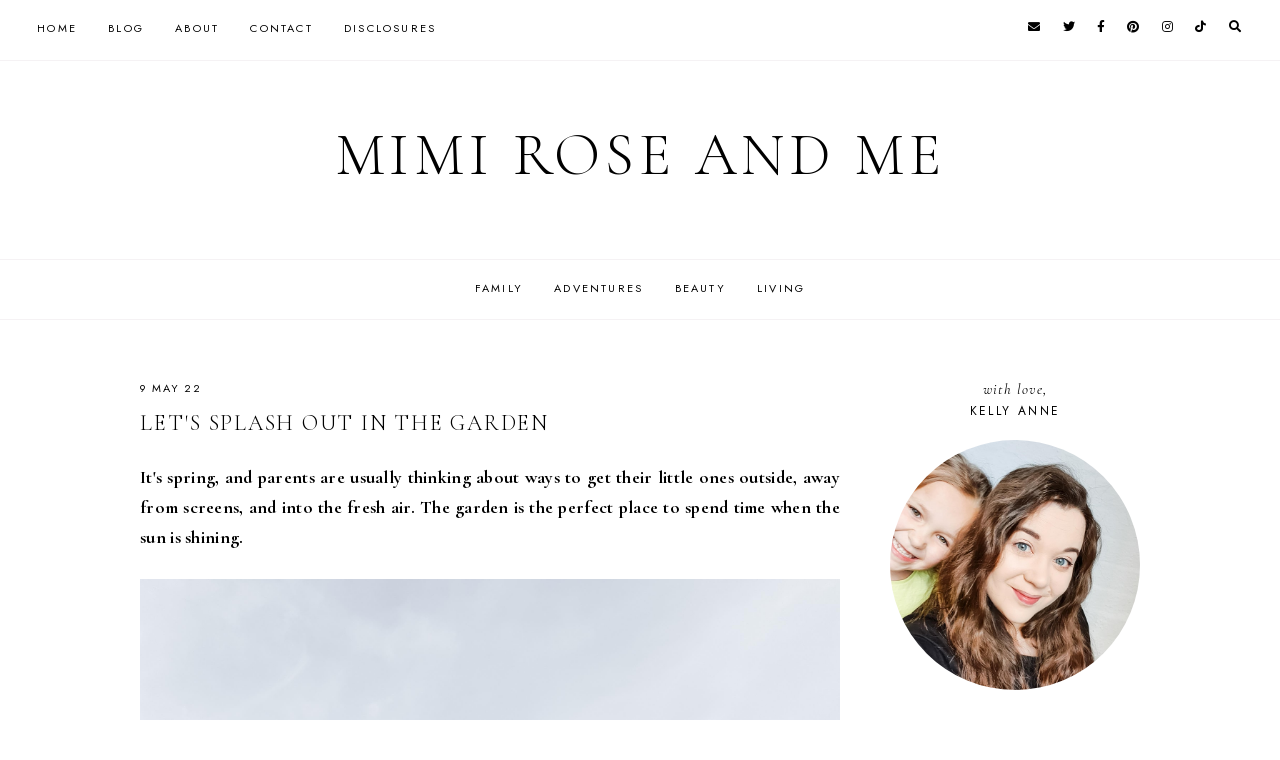

--- FILE ---
content_type: text/html; charset=UTF-8
request_url: https://www.mimiroseandme.com/2022/05/lets-splash-out-in-garden.html
body_size: 31239
content:
<!DOCTYPE html>
<html class='v2' dir='ltr' lang='en-GB' xmlns='http://www.w3.org/1999/xhtml' xmlns:b='http://www.google.com/2005/gml/b' xmlns:data='http://www.google.com/2005/gml/data' xmlns:expr='http://www.google.com/2005/gml/expr'>
<head>
<link href='https://www.blogger.com/static/v1/widgets/335934321-css_bundle_v2.css' rel='stylesheet' type='text/css'/>
<link href='//ajax.googleapis.com' rel='dns-prefetch'/>
<link href='//fonts.googleapis.com' rel='dns-prefetch'/>
<link href='//cdnjs.cloudflare.com' rel='dns-prefetch'/>
<!-- jQuery -->
<script src='https://ajax.googleapis.com/ajax/libs/jquery/1.12.2/jquery.min.js' type='text/javascript'></script>
<!-- Google Fonts -->
<link href='https://fonts.googleapis.com/css?family=Cormorant+Garamond:300,400,400italic,700,700italic|Jost:400,400italic,600,600italic' rel='stylesheet' type='text/css'/>
<!-- Font Awesome (ver 5.15.3) -->
<link crossorigin='anonymous' href='https://cdnjs.cloudflare.com/ajax/libs/font-awesome/5.15.3/css/all.min.css' integrity='sha512-iBBXm8fW90+nuLcSKlbmrPcLa0OT92xO1BIsZ+ywDWZCvqsWgccV3gFoRBv0z+8dLJgyAHIhR35VZc2oM/gI1w==' rel='stylesheet'/>
<!-- FitVids -->
<script crossorigin='anonymous' integrity='sha512-/2sZKAsHDmHNoevKR/xsUKe+Bpf692q4tHNQs9VWWz0ujJ9JBM67iFYbIEdfDV9I2BaodgT5MIg/FTUmUv3oyQ==' src='https://cdnjs.cloudflare.com/ajax/libs/fitvids/1.2.0/jquery.fitvids.min.js'></script>
<!-- Swiper Slider (ver 6.5.8) -->
<script crossorigin='anonymous' integrity='sha512-sAHYBRXSgMOV2axInO6rUzuKKM5SkItFLlLHQ8YjRD+FBwowtATOs4njP9oim3/MzyAGrB52SLDjpAOLcOT9TA==' src='https://cdnjs.cloudflare.com/ajax/libs/Swiper/6.5.8/swiper-bundle.min.js'></script>
<link crossorigin='anonymous' href='https://cdnjs.cloudflare.com/ajax/libs/Swiper/6.5.8/swiper-bundle.min.css' integrity='sha512-eeBbzvdY28BPYqEsAv4GU/Mv48zr7l0cI6yhWyqhgRoNG3sr+Q2Fr6751bA04Cw8SGUawtVZlugHm5H1GOU/TQ==' rel='stylesheet'/>
<meta content='IE=EmulateIE7' http-equiv='X-UA-Compatible'/>
<meta content='width=device-width,initial-scale=1.0' name='viewport'/>
<meta content='text/html; charset=UTF-8' http-equiv='Content-Type'/>
<meta content='blogger' name='generator'/>
<link href='https://www.mimiroseandme.com/favicon.ico' rel='icon' type='image/x-icon'/>
<link href='https://www.mimiroseandme.com/2022/05/lets-splash-out-in-garden.html' rel='canonical'/>
<link rel="alternate" type="application/atom+xml" title="Mimi Rose and Me - Atom" href="https://www.mimiroseandme.com/feeds/posts/default" />
<link rel="alternate" type="application/rss+xml" title="Mimi Rose and Me - RSS" href="https://www.mimiroseandme.com/feeds/posts/default?alt=rss" />
<link rel="service.post" type="application/atom+xml" title="Mimi Rose and Me - Atom" href="https://www.blogger.com/feeds/4207176078599945299/posts/default" />

<link rel="alternate" type="application/atom+xml" title="Mimi Rose and Me - Atom" href="https://www.mimiroseandme.com/feeds/1492548141851124791/comments/default" />
<!--Can't find substitution for tag [blog.ieCssRetrofitLinks]-->
<link href='https://blogger.googleusercontent.com/img/b/R29vZ2xl/AVvXsEil8QzCtz-IK284xCclf4UQRcEI6wRuk2fp5f9iFuBPVjsWmcckuqIzHT0k6Y9hLY_1YSbxzrBLFbVtgmsNvL8Smnq5q53nGI4V9jjYCMXYVZt9UolhBMBj5Om0lh7b3QHEvG1UZaezZPZeM3W-x2LVn8AEYM2aXAnqXA9AHQfO-UgZtRgWHtj9HCEi/s16000/20220417_173417.jpg' rel='image_src'/>
<meta content='https://www.mimiroseandme.com/2022/05/lets-splash-out-in-garden.html' property='og:url'/>
<meta content='Let&#39;s SPLASH OUT in the Garden' property='og:title'/>
<meta content='It&#39;s spring, and parents are usually thinking about ways to get their little ones outside, away from screens, and into the fresh air. The ga...' property='og:description'/>
<meta content='https://blogger.googleusercontent.com/img/b/R29vZ2xl/AVvXsEil8QzCtz-IK284xCclf4UQRcEI6wRuk2fp5f9iFuBPVjsWmcckuqIzHT0k6Y9hLY_1YSbxzrBLFbVtgmsNvL8Smnq5q53nGI4V9jjYCMXYVZt9UolhBMBj5Om0lh7b3QHEvG1UZaezZPZeM3W-x2LVn8AEYM2aXAnqXA9AHQfO-UgZtRgWHtj9HCEi/w1200-h630-p-k-no-nu/20220417_173417.jpg' property='og:image'/>
<title>Let's SPLASH OUT in the Garden &#8212; Mimi Rose and Me</title>
<!-- Twitter Cards -->
<!-- post pages -->
<meta content='summary_large_image' name='twitter:card'/>
<meta content='' name='twitter:description'/>
<meta content='Let&#39;s SPLASH OUT in the Garden' name='twitter:title'/>
<meta content='https://blogger.googleusercontent.com/img/b/R29vZ2xl/AVvXsEil8QzCtz-IK284xCclf4UQRcEI6wRuk2fp5f9iFuBPVjsWmcckuqIzHT0k6Y9hLY_1YSbxzrBLFbVtgmsNvL8Smnq5q53nGI4V9jjYCMXYVZt9UolhBMBj5Om0lh7b3QHEvG1UZaezZPZeM3W-x2LVn8AEYM2aXAnqXA9AHQfO-UgZtRgWHtj9HCEi/s16000/20220417_173417.jpg' name='twitter:image'/>
<script type='module'>//<![CDATA[
(function (jQuery) {
"use strict";
jQuery(document).ready(function () {
const swiper = new Swiper( '.swiper-container', {
autoplay: true,
loop: true,
speed: 900,
spaceBetween: 10,
effect: 'slide',
centeredSlides: true,
// Pagination.
pagination: {
  el: '.swiper-pagination',
  clickable: true,
},
// Arrows.
navigation: {
  nextEl: '.swiper-button-next',
  prevEl: '.swiper-button-prev',
},
// Responsive.
breakpoints: {
  640: { slidesPerView: 1.3, },
  970: { slidesPerView: 1.8, },
}
});
});
})(jQuery);
//]]></script>
<script>//<![CDATA[
// Post Slider
// Written by XOmisse for xomisse.com
// Do NOT remove credits
function postslider(json){var numPosts=json.feed.openSearch$totalResults.$t;var indexPosts=new Array();document.write('<div class="swiper-outer">');if(showarrows==true){document.write('<div class="swiper-button-prev"><span class="left-arrow"></span></div><div class="swiper-button-next"><span class="right-arrow"></span></div>')}document.write('<ul class="swiper-container"><div class="swiper-wrapper">');for(var i=0;i<numPosts;++i){indexPosts[i]=i}if(random_posts==!0){indexPosts.sort(function(){return 0.5-Math.random()})}if(numposts>numPosts){numposts=numPosts}for(i=0;i<numposts;++i){var entry=json.feed.entry[indexPosts[i]];var posttitle=entry.title.$t;for(var k=0;k<entry.link.length;k++){if(entry.link[k].rel=='alternate'){posturl=entry.link[k].href;break}}if("content"in entry){var postcontent=entry.content.$t}s=postcontent;a=s.indexOf("<img");b=s.indexOf("src=\"",a);c=s.indexOf("\"",b+5);d=s.substr(b+5,c-b-5);if((a!=-1)&&(b!=-1)&&(c!=-1)&&(d!="")){var thumburl=d}else var thumburl='https://3.bp.blogspot.com/-542AOxuoSCw/VfiLKUxzniI/AAAAAAAACLc/QkQHLufdbAY/s1600/1.jpg';var o=entry.published.$t;var p=o.substring(0,4);var q=o.substring(5,7);var r=o.substring(8,10);var t=new Array();t[1]="Jan";t[2]="Feb";t[3]="Mar";t[4]="Apr";t[5]="May";t[6]="Jun";t[7]="Jul";t[8]="Aug";t[9]="Sep";t[10]="Oct";t[11]="Nov";t[12]="Dec";var z=buttontext;document.write('<li class="swiper-slide">');document.write('<div class="slider-inside">');document.write('<div class="slider-image"><a href="'+posturl+'"><div class="slider-thumbnail" style="background:url('+thumburl+')"></div></a></div>');if(showpostcontent==true){document.write('<a href="'+posturl+'"><div class="slider-content"><div class="slider--content">');if(showpostdate==true){document.write('<div class="slider-date">'+r+' '+t[parseInt(q,10)]+' '+p+'</div>')}document.write('<div class="slider-title">'+posttitle+'</div>');var re=/<\S[^>]*>/g;postcontent=postcontent.replace(re,"");if(showpostsummary==!0){if(postcontent.length<numchars){document.write('<div class="slider-snippet">'+postcontent+'... </div>')}else{postcontent=postcontent.substring(0,numchars);var quoteEnd=postcontent.lastIndexOf(" ");postcontentl=postcontent.substring(0,quoteEnd);document.write('<div class="slider-snippet">'+postcontent+'... </div>')}}if(displaymore==true){document.write('<div class="slider-button"><span>'+z+'</span></div>')}document.write('<div class="slider-overlay"></div>');document.write('</div></div></a>')}document.write('</div>');document.write('</a></li>')}document.write('</div></ul>');if(showdots==true){document.write('<div class="swiper-pagination"></div>')}document.write('</div>')}
//]]></script>
<style id='page-skin-1' type='text/css'><!--
/** ~
* Name:           Rosamund
* Version:        3.0
* Last Update:    8 May 2021
* Designer:       Eve
* URLs:           https://soulmuse.design
*                 https://www.etsy.com/shop/soulmusedesign
* ~ **/
/* Variable definitions
=======================
<Group description="Sizing" selector="body">
<Variable name="container.width" description="Container Width" type="length" default="0" min="0" max="1260px"/>
<Variable name="content.width" description="Post Width" type="length" default="0" min="0" max="1260px"/>
<Variable name="item.content.width" description="Post Width (No Sidebar)" type="length" default="0" min="0" max="1260px"/>
<Variable name="archive.width" description="Home, Archive, Label and Search Width" type="length" default="0" min="0" max="1260px"/>
</Group>
<Group description="Page Text" selector="body">
<Variable name="body.font" description="Font" type="font" default="normal normal 16px Cormorant Garamond, serif"/>
<Variable name="body.text.color" description="Text Color" type="color" default="#000000"/>
</Group>
<Group description="Headings" selector="h1,h2,h3,h4">
<Variable name="h1.h2.font" description="H1 + H2 Font" type="font" default="300 normal 20px Cormorant Garamond, serif"/>
<Variable name="h1.font.size" description="H1 Font Size" type="length" default="0" min="0" max="60px"/>
<Variable name="h2.font.size" description="H2 Font Size" type="length" default="0" min="0" max="60px"/>
<Variable name="h3.h4.font" description="H3 + H4 Font" type="font" default="normal normal 15px Jost, sans-serif"/>
<Variable name="h3.font.size" description="H3 Font Size" type="length" default="0" min="0" max="60px"/>
<Variable name="h4.font.size" description="H4 Font Size" type="length" default="0" min="0" max="60px"/>
</Group>
<Group description="Backgrounds" selector=".body-fauxcolumns-outer">
<Variable name="body.background" description="Site Background" type="color" default="#ffffff"/>
<Variable name="header.background.color" description="Header Background" type="color" default="transparent"/>
<Variable name="content.background.color" description="Content Background" type="color" default="transparent"/>
<Variable name="content.background.padding" description="Content Padding (Top + Bottom)" type="length" default="0" min="0" max="100px"/>
<Variable name="post.background.color" description="Post Background" type="color" default="transparent"/>
<Variable name="post.background.padding" description="Post Padding (Top + Bottom)" type="length" default="0" min="0" max="100px"/>
<Variable name="widget.background.color" description="Sidebar Widget Background" type="color" default="transparent"/>
<Variable name="widget.background.padding" description="Sidebar Widget Padding (Top + Bottom)" type="length" default="0" min="0" max="60px"/>
</Group>
<Group description="Links" selector=".main-outer">
<Variable name="link.color" description="Link Color" type="color" default="#ac91a2"/>
<Variable name="link.hover.color" description="Hover Color" type="color" default="#000000"/>
<Variable name="post.link.color" description="Post Link Color" type="color" default="#000000"/>
<Variable name="post.link.color.hover" description="Post Link Color (Hover)" type="color" default="#000000"/>
<Variable name="post.link.background" description="Post Link Background Color" type="color" default="#e6dfe4"/>
</Group>
<Group description="Blog Title" selector=".header-widget h1">
<Variable name="header.image.size" description="Header Image Size" type="length" default="0" min="0" max="1290px"/>
<Variable name="header.font" description="Font" type="font" default="300 normal 60px Cormorant Garamond, serif"/>
<Variable name="header.font.size" description="Font Size (Mobile)" type="length" default="0" min="0" max="60px"/>
<Variable name="header.text.color" description="Title Color" type="color" default="#000000" />
</Group>
<Group description="Blog Description" selector=".header-widget p">
<Variable name="description.font" description="Font" type="font" default="normal normal 11px Jost, sans-serif"/>
<Variable name="description.text.color" description="Description Color" type="color" default="#000000"/>
</Group>
<Group description="Menu (Primary)" selector=".nav-primary">
<Variable name="nav1.font" description="Font" type="font" default="normal normal 11px Jost, sans-serif"/>
<Variable name="nav1.bg" description="Background Color" type="color" default="#ffffff"/>
<Variable name="nav1.border" description="Border Color" type="color" default="#f5f2f4"/>
<Variable name="nav1.color" description="Link Color" type="color" default="#000000"/>
<Variable name="nav1.color.hover" description="Link Color (Hover)" type="color" default="#000000"/>
<Variable name="nav1.dropdown.bg" description="Dropdown Background Color" type="color" default="#ffffff"/>
<Variable name="nav1.dropdown.border" description="Dropdown Border + Background (Hover)" type="color" default="#f5f2f4"/>
<Variable name="nav1.dropdown.color" description="Dropdown Link Color" type="color" default="#000000"/>
<Variable name="nav1.dropdown.color.hover" description="Dropdown Link Color (Hover)" type="color" default="#c9b8c3"/>
</Group>
<Group description="Menu (Secondary)" selector=".nav-secondary">
<Variable name="nav2.font" description="Font" type="font" default="normal normal 11px Jost, sans-serif"/>
<Variable name="nav2.bg" description="Background Color" type="color" default="#ffffff"/>
<Variable name="nav2.border" description="Border Color" type="color" default="#f5f2f4"/>
<Variable name="nav2.color" description="Link Color" type="color" default="#000000"/>
<Variable name="nav2.color.hover" description="Link Color (Hover)" type="color" default="#000000"/>
<Variable name="nav2.dropdown.bg" description="Dropdown Background Color" type="color" default="#ffffff"/>
<Variable name="nav2.dropdown.border" description="Dropdown Border + Background (Hover)" type="color" default="#f5f2f4"/>
<Variable name="nav2.dropdown.color" description="Dropdown Link Color" type="color" default="#000000"/>
<Variable name="nav2.dropdown.color.hover" description="Dropdown Link Color (Hover)" type="color" default="#c9b8c3"/>
</Group>
<Group description="Social Icons (Menu)" selector=".site-nav .social-icons">
<Variable name="nav.social.icons.size" description="Social Icons Size" type="length" default="0" min="0" max="30px"/>
<Variable name="nav.social.icons.color" description="Social Icons Color" type="color" default="#000000"/>
<Variable name="nav.social.icons.color.hover" description="Social Icons Color (Hover)" type="color" default="#c9b8c3"/>
</Group>
<Group description="Search Form (Menu)" selector=".nav-search">
<Variable name="search.form.overlay.background" description="Search Box Background Color" type="color" default="#ffffff"/>
</Group>
<Group description="Post Title" selector=".post-title,.archive-title,.comments h4">
<Variable name="post.title.font" description="Post Title Font" type="font" default="300 normal 22px Cormorant Garamond, serif"/>
<Variable name="post.title.font.size" description="Post Title Font Size (Grid)" type="length" default="0" min="0" max="30px"/>
<Variable name="post.title.color" description="Post Title Color" type="color" default="#000000"/>
<Variable name="post.title.link" description="Post Title Link Color" type="color" default="#000000"/>
<Variable name="post.title.link.hover" description="Post Title Link Color (Hover)" type="color" default="#000000"/>
</Group>
<Group description="Post Meta and Footer" selector=".post-meta,.post-footer">
<Variable name="post.meta.font" description="Meta and Footer Font" type="font" default="normal normal 11px Jost, sans-serif"/>
<Variable name="post.meta.color" description="Meta and Footer Color" type="color" default="#000000"/>
<Variable name="post.meta.link" description="Meta and Footer Link" type="color" default="#000000"/>
<Variable name="post.meta.link.hover" description="Meta and Footer Link (Hover)" type="color" default="#c9b8c3"/>
<Variable name="post.footer.border" description="Post Footer Border" type="color" default="#f5f2f4"/>
<Variable name="post.share.icon.size" description="Post Share Icon Size" type="length" default="0" min="0" max="25px"/>
</Group>
<Group description="Blockquote" selector="blockquote">
<Variable name="blockquote.color" description="Blockquote Text Color" type="color" default="#000000"/>
<Variable name="blockquote.background" description="Blockquote Background Color" type="color" default="#f5f2f4"/>
<Variable name="list.number.color" description="Numbered List: Number Color" type="color" default="#c9b8c3"/>
<Variable name="list.bullet.color" description="Bulleted List: Bullet Color" type="color" default="#c9b8c3"/>
</Group>
<Group description="Buttons" selector="button">
<Variable name="button.font" description="Buttons Font" type="font" default="normal normal 11px Cormorant Garamond, serif"/>
<Variable name="button.color" description="Buttons Link Color" type="color" default="#000000"/>
<Variable name="button.color.hover" description="Buttons Link Color (Hover)" type="color" default="#c9b8c3"/>
<Variable name="button.bg" description="Buttons Link Background Color" type="color" default="#f5f2f4"/>
<Variable name="button.bg.hover" description="Buttons Link Background Color (Hover)" type="color" default="#f5f2f4"/>
</Group>
<Group description="Related Posts" selector=".related-posts">
<Variable name="related.post.title.font" description="Related Post Titles Font" type="font" default="300 normal 12px Cormorant Garamond, serif"/>
<Variable name="related.post.title.color" description="Related Post Titles Color" type="color" default="#000000"/>
<Variable name="related.post.title.background" description="Related Post Titles Background (Hover)" type="color" default="#ffffff"/>
</Group>
<Group description="Comments" selector=".comments">
<Variable name="comment.author.font" description="Comment Author Name Font" type="font" default="bold normal 15px Jost, sans-serif"/>
<Variable name="comment.author.color" description="Comment Author Name Color" type="color" default="#000000"/>
<Variable name="comment.meta.font" description="Comment Meta Font" type="font" default="normal normal 11px Jost, sans-serif"/>
<Variable name="comment.meta.color" description="Comment Meta Color" type="color" default="#000000"/>
<Variable name="comment.meta.color.hover" description="Comment Meta Color (Hover)" type="color" default="#000000"/>
</Group>
<Group description="Post Pagination" selector=".post-pagination">
<Variable name="post.pagination.font" description="Post Pagination Font" type="font" default="300 normal 15px Cormorant Garamond, serif"/>
<Variable name="post.pagination.color" description="Post Pagination Color" type="color" default="#000000"/>
<Variable name="post.pagination.color.hover" description="Post Pagination Color (Hover)" type="color" default="#c9b8c3"/>
<Variable name="post.pagination.small.font" description="Prev/Next Font" type="font" default="normal normal 11px Jost, sans-serif"/>
<Variable name="post.pagination.small.color" description="Prev/Next Color" type="color" default="#000000"/>
</Group>
<Group description="Widget Titles" selector="h3.title">
<Variable name="widget.title.font" description="Widget Titles Font" type="font" default="normal normal 12px Jost, sans-serif"/>
<Variable name="widget.title.color" description="Widget Titles Color" type="color" default="#000000"/>
</Group>
<Group description="Widget Titles (Homepage)" selector=".homepage-container h3.title">
<Variable name="home.widget.title.font" description="Widget Titles Font" type="font" default="normal normal 16px Jost, sans-serif"/>
<Variable name="home.widget.title.color" description="Widget Titles Color" type="color" default="#000000"/>
</Group>
<Group description="Profile" selector=".profile-wrapper">
<Variable name="profile.width" description="Profile Width" type="length" default="0" min="0" max="1290px"/>
<Variable name="profile.color" description="Profile Text Color" type="color" default="#000000"/>
<Variable name="profile.background" description="Profile Background Color" type="color" default="#f5f2f4"/>
<Variable name="profile.padding" description="Profile Padding" type="length" default="0" min="0" max="120px"/>
<Variable name="profile.button.font" description="Profile Button Font" type="font" default="normal normal 10px Jost, sans-serif"/>
<Variable name="profile.button.color" description="Profile Button Color" type="color" default="#000000"/>
<Variable name="profile.button.color.hover" description="Profile Button Color (Hover)" type="color" default="#c9b8c3"/>
<Variable name="profile.button.background" description="Profile Button Background Color" type="color" default="#e6dfe4"/>
<Variable name="profile.button.background.hover" description="Profile Button Background Color (Hover)" type="color" default="#e6dfe4"/>
</Group>
<Group description="Social Icons" selector=".social-icons">
<Variable name="social.icons.size" description="Social Icons Size" type="length" default="0" min="0" max="25px"/>
<Variable name="social.icons.color" description="Social Icons Color" type="color" default="#000000"/>
<Variable name="social.icons.color.hover" description="Social Icons Color (Hover)" type="color" default="#c9b8c3"/>
</Group>
<Group description="Popular Posts, Featured Post" selector=".popular-posts,.featured-post">
<Variable name="popular.featured.font" description="Popular and Featured Title Font" type="font" default="300 normal 14px Cormorant Garamond, serif"/>
<Variable name="popular.featured.color" description="Popular and Featured Title Color" type="color" default="#000000"/>
<Variable name="popular.featured.color.hover" description="Popular and Featured Title Color (Hover)" type="color" default="#000000"/>
<Variable name="popular.featured.border" description="Popular and Featured Title Border" type="color" default="#f5f2f4"/>
<Variable name="popular.featured.background" description="Popular and Featured Title Background Color" type="color" default="#ffffff"/>
<Variable name="popular.featured.background.hover" description="Popular and Featured Title Background Color (Hover)" type="color" default="#f5f2f4"/>
</Group>
<Group description="Search Form" selector=".search-form">
<Variable name="search.input.font" description="Search Input Font" type="font" default="300 normal 11px Cormorant Garamond, serif"/>
<Variable name="search.input.color" description="Search Input Color" type="color" default="#000000"/>
<Variable name="search.input.background" description="Search Input Background Color" type="color" default="#ffffff"/>
<Variable name="search.input.border" description="Search Input Border" type="color" default="#f5f2f4"/>
<Variable name="search.submit.font" description="Search Submit Font" type="font" default="300 normal 11px Cormorant Garamond, serif"/>
<Variable name="search.submit.color" description="Search Submit Color" type="color" default="#000000"/>
<Variable name="search.submit.color.hover" description="Search Submit Color (Hover)" type="color" default="#c9b8c3"/>
<Variable name="search.submit.background" description="Search Submit Background Color" type="color" default="#f5f2f4"/>
<Variable name="search.submit.background.hover" description="Search Submit Background Color (Hover)" type="color" default="#f5f2f4"/>
</Group>
<Group description="Contact Form" selector=".contact-form">
<Variable name="contact.input.font" description="Contact Input Font" type="font" default="300 normal 11px Cormorant Garamond, serif"/>
<Variable name="contact.input.color" description="Contact Input Color" type="color" default="#000000"/>
<Variable name="contact.input.background" description="Contact Input Background Color" type="color" default="#ffffff"/>
<Variable name="contact.input.border" description="Contact Input Border" type="color" default="#f5f2f4"/>
<Variable name="contact.submit.font" description="Contact Button Font" type="font" default="300 normal 11px Cormorant Garamond, serif"/>
<Variable name="contact.submit.color" description="Contact Button Color" type="color" default="#000000"/>
<Variable name="contact.submit.color.hover" description="Contact Button Color (Hover)" type="color" default="#c9b8c3"/>
<Variable name="contact.submit.background" description="Contact Button Background Color" type="color" default="#f5f2f4"/>
<Variable name="contact.submit.background.hover" description="Contact Button Background Color (Hover)" type="color" default="#f5f2f4"/>
</Group>
<Group description="Labels" selector=".Label ul">
<Variable name="labels.font" description="Labels Font" type="font" default="normal normal 11px Jost, sans-serif"/>
<Variable name="labels.color" description="Labels Link Color" type="color" default="#000000"/>
<Variable name="labels.color.hover" description="Labels Link Color (Hover)" type="color" default="#ac91a2"/>
<Variable name="labels.border" description="Labels Border" type="color" default="#f5f2f4"/>
</Group>
<Group description="Archives" selector=".BlogArchive ul">
<Variable name="archives.font" description="Archives Font" type="font" default="normal normal 11px Jost, sans-serif"/>
<Variable name="archives.color" description="Archives Link Color" type="color" default="#000000"/>
<Variable name="archives.color.hover" description="Archives Link Color (Hover)" type="color" default="#ac91a2"/>
<Variable name="archives.count.color" description="Archives Post Count Color" type="color" default="#999999"/>
<Variable name="archives.border" description="Archives Border" type="color" default="#f5f2f4"/>
</Group>
<Group description="Newsletter" selector="#mc_embed_signup">
<Variable name="newsletter.width" description="Newsletter Width" type="length" default="0" min="0" max="1290px"/>
<Variable name="newsletter.color" description="Newsletter Text Color" type="color" default="#000000"/>
<Variable name="newsletter.background" description="Newsletter Background Color" type="color" default="#f5f2f4"/>
<Variable name="newsletter.padding" description="Newsletter Padding" type="length" default="0" min="0" max="120px"/>
<Variable name="newsletter.input.font" description="Newsletter Input Font" type="font" default="300 normal 11px Cormorant Garamond, serif"/>
<Variable name="newsletter.input.color" description="Newsletter Input Color" type="color" default="#000000"/>
<Variable name="newsletter.input.border" description="Newsletter Border Color" type="color" default="#ffffff"/>
<Variable name="newsletter.input.background" description="Newsletter Input Background Color" type="color" default="#ffffff"/>
<Variable name="newsletter.button.font" description="Newsletter Button Font" type="font" default="300 normal 11px Cormorant Garamond, serif"/>
<Variable name="newsletter.button.color" description="Newsletter Button Color" type="color" default="#000000"/>
<Variable name="newsletter.button.color.hover" description="Newsletter Button Color (Hover)" type="color" default="#c9b8c3"/>
<Variable name="newsletter.button.background" description="Newsletter Button Background Color" type="color" default="#ffffff"/>
<Variable name="newsletter.button.background.hover" description="Newsletter Button Background Color (Hover)" type="color" default="#ffffff"/>
</Group>
<Group description="Newsletter (Sidebar, Footer Grid)" selector="#mc_embed_signup">
<Variable name="tiny.newsletter.input.font" description="Newsletter Input Font" type="font" default="300 normal 11px Cormorant Garamond, serif"/>
<Variable name="tiny.newsletter.input.color" description="Newsletter Input Color" type="color" default="#000000"/>
<Variable name="tiny.newsletter.input.border" description="Newsletter Border Color" type="color" default="#f5f2f4"/>
<Variable name="tiny.newsletter.input.background" description="Newsletter Input Background Color" type="color" default="#ffffff"/>
<Variable name="tiny.newsletter.button.font" description="Newsletter Button Font" type="font" default="300 normal 11px Cormorant Garamond, serif"/>
<Variable name="tiny.newsletter.button.color" description="Newsletter Button Color" type="color" default="#000000"/>
<Variable name="tiny.newsletter.button.color.hover" description="Newsletter Button Color (Hover)" type="color" default="#c9b8c3"/>
<Variable name="tiny.newsletter.button.background" description="Newsletter Button Background Color" type="color" default="#f5f2f4"/>
<Variable name="tiny.newsletter.button.background.hover" description="Newsletter Button Background Color (Hover)" type="color" default="#f5f2f4"/>
</Group>
<Group description="Featured Box" selector=".featured-box">
<Variable name="featured.box.title.font" description="Featured Box Title Font" type="font" default="normal normal 15px Jost, sans-serif"/>
<Variable name="featured.box.title.color" description="Featured Box Title Color" type="color" default="#000000"/>
<Variable name="featured.box.caption.font" description="Featured Box Caption Font" type="font" default="normal normal 15px Cormorant Garamond, serif"/>
<Variable name="featured.box.caption.color" description="Featured Box Caption Color" type="color" default="#000000"/>
<Variable name="featured.box.background" description="Featured Box Text Background" type="color" default="#ffffff"/>
</Group>
<Group description="Slider" selector=".slider-container">
<Variable name="slider.title.font" description="Slider Title Font" type="font" default="300 normal 20px Cormorant Garamond, serif"/>
<Variable name="slider.overlay" description="Slider Text Background Color" type="color" default="#ffffff" />
<Variable name="slider.title.color" description="Slider Title Color" type="color" default="#000000" />
<Variable name="slider.date.font" description="Slider Date Font" type="font" default="normal normal 11px Jost, sans-serif"/>
<Variable name="slider.date.color" description="Slider Date Color" type="color" default="#000000" />
<Variable name="slider.snippet.font.size" description="Slider Snippet Font Size" type="length" default="0" min="0" max="30px"/>
<Variable name="slider.snippet.color" description="Slider Snippet Color" type="color" default="#000000" />
<Variable name="slider.arrows.color" description="Slider Arrows Color" type="color" default="#000000" />
<Variable name="slider.dots.color" description="Slider Dots Color" type="color" default="#e6dfe4" />
</Group>
<Group description="YouTube" selector=".youtube-wrapper">
<Variable name="youtube.width" description="YouTube Width" type="length" default="0" min="0" max="1290px"/>
<Variable name="youtube.color" description="YouTube Text Color" type="color" default="#000000"/>
<Variable name="youtube.background" description="YouTube Background Color" type="color" default="#f5f2f4"/>
<Variable name="youtube.padding" description="YouTube Padding" type="length" default="0" min="0" max="120px"/>
<Variable name="youtube.icon.color" description="YouTube Icon Color" type="color" default="#f5f2f4"/>
<Variable name="youtube.overlay" description="YouTube Background Color (Hover)" type="color" default="#ffffff"/>
</Group>
<Group description="Pinterest" selector=".pinterest">
<Variable name="pinterest.icon.color" description="Pinterest Icon Color" type="color" default="#f5f2f4"/>
<Variable name="pinterest.overlay" description="Pinterest Background Color (Hover)" type="color" default="#ffffff"/>
</Group>
<Group description="Site Footer" selector=".site-footer">
<Variable name="site.footer.font" description="Site Footer Font" type="font" default="normal normal 11px Jost, sans-serif"/>
<Variable name="site.footer.bg" description="Site Footer Background Color" type="color" default="#ffffff"/>
<Variable name="site.footer.color" description="Site Footer Color" type="color" default="#000000"/>
<Variable name="site.footer.link" description="Site Footer Links" type="color" default="#000000"/>
<Variable name="site.footer.link.hover" description="Site Footer Links (Hover)" type="color" default="#ac91a2"/>
</Group>
<Group description="Instagram Page" selector=".instagram-menu">
<Variable name="instagram.menu.font" description="Instagram Menu Font" type="font" default="normal normal 11px Jost, sans-serif"/>
<Variable name="instagram.menu.color" description="Instagram Menu Color" type="color" default="#000000"/>
<Variable name="instagram.menu.color.hover" description="Instagram Menu Color (Hover)" type="color" default="#000000"/>
<Variable name="instagram.menu.bg" description="Instagram Menu Background Color" type="color" default="#ffffff"/>
<Variable name="instagram.menu.bg.hover" description="Instagram Menu Background Color (Hover)" type="color" default="#e6dfe4"/>
</Group>
<Group description="Selection and Scrollbar" selector="body">
<Variable name="selection.color" description="Selection Color" type="color" default="#000000"/>
<Variable name="selection.background" description="Selection Background Color" type="color" default="#f5f2f4"/>
<Variable name="scrollbar.background" description="Scrollbar Background Color" type="color" default="#ffffff"/>
<Variable name="scrollbar.thumb.color" description="Scrollbar Thumb Color" type="color" default="#f5f2f4"/>
</Group>
<Group description="Back To Top Arrow" selector=".back-to-top i">
<Variable name="back.to.top.color" description="Arrow Color" type="color" default="#000000"/>
<Variable name="back.to.top.color.hover" description="Arrow Color (Hover)" type="color" default="#c9b8c3"/>
<Variable name="back.to.top.background" description="Arrow Background Color" type="color" default="#e6dfe4"/>
<Variable name="back.to.top.background.hover" description="Arrow Background Color (Hover)" type="color" default="#e6dfe4"/>
</Group>
<Variable name="startSide" description="Side where text starts in blog language" type="automatic" default="left"/>
<Variable name="endSide" description="Side where text ends in blog language" type="automatic" default="right"/>
*/
/** ~
* ~ NORMALIZE
* ~ **/
/*! normalize.css v3.0.1 | MIT License | git.io/normalize */
html{font-family:sans-serif;-ms-text-size-adjust:100%;-webkit-text-size-adjust:100%}body{margin:0}article,aside,details,figcaption,figure,footer,header,hgroup,main,nav,section,summary{display:block}audio,canvas,progress,video{display:inline-block;vertical-align:baseline}audio:not([controls]){display:none;height:0}[hidden],template{display:none}a{background:transparent}a:active,a:hover{outline:0}abbr[title]{border-bottom:1px dotted}b,strong{font-weight:bold}dfn{font-style:italic}h1{font-size:2em;margin:.67em 0}mark{background:#ff0;color:#000}small{font-size:80%}sub,sup{font-size:75%;line-height:0;position:relative;vertical-align:baseline}sup{top:-0.5em}sub{bottom:-0.25em}img{border:0}svg:not(:root){overflow:hidden}figure{margin:1em 40px}hr{-moz-box-sizing:content-box;box-sizing:content-box;height:0}pre{overflow:auto}code,kbd,pre,samp{font-family:monospace,monospace;font-size:1em}button,input,optgroup,select,textarea{color:inherit;font:inherit;margin:0}button{overflow:visible}button,select{text-transform:none}button,html input[type="button"],input[type="reset"],input[type="submit"]{-webkit-appearance:button;cursor:pointer}button[disabled],html input[disabled]{cursor:default}button::-moz-focus-inner,input::-moz-focus-inner{border:0;padding:0}input{line-height:normal}input[type="checkbox"],input[type="radio"]{box-sizing:border-box;padding:0}input[type="number"]::-webkit-inner-spin-button,input[type="number"]::-webkit-outer-spin-button{height:auto}input[type="search"]{-webkit-appearance:textfield;-moz-box-sizing:content-box;-webkit-box-sizing:content-box;box-sizing:content-box}input[type="search"]::-webkit-search-cancel-button,input[type="search"]::-webkit-search-decoration{-webkit-appearance:none}fieldset{border:1px solid #c0c0c0;margin:0 2px;padding:.35em .625em .75em}legend{border:0;padding:0}textarea{overflow:auto}optgroup{font-weight:bold}table{border-collapse:collapse;border-spacing:0}td,th{padding:0}.section{margin:0;}
/** ~
* ~ GENERAL
* ~ **/
.site-wrapper {
word-wrap: break-word;
}
body {
font: normal normal 16px Cormorant Garamond, serif;
color: #000000;
background-color: #ffffff;
letter-spacing: 0.3px;
margin: 0;
overflow-x: hidden;
}
a:link, a:visited, h3.title a:focus, h3.title a:hover {
color: #ac91a2;
text-decoration: none;
}
a:focus, a:hover, h3.title a, h3.title a:visited {
color: #000000;
text-decoration: none;
}
.post-body a, .post-body a:visited {
color: #000000;
box-shadow: inset 0 -0.55em #e6dfe4;
}
.post-body a:focus, .post-body a:hover {
color: #000000;
box-shadow: inset 0 -1.1em #e6dfe4;
}
a.post-image-link {
box-shadow: none !important;
}
blockquote {
color: #000000;
background-color: #f5f2f4;
margin: 24px 0 !important;
padding: 20px !important;
}
.post-body ol {
list-style: none;
counter-reset: my-awesome-counter;
padding: 0 0 24px 24px;
margin: 0 !important;
}
.post-body ol > li {
counter-increment: my-awesome-counter;
}
.post-body ol > li::before {
content: counter(my-awesome-counter);
color: #c9b8c3;
font: 600 normal 14px Jost, sans-serif;
margin-right: 10px;
}
.post-body ul {
list-style: none;
line-height: 1.7 !important;
padding: 0 0 24px 24px !important;
margin: 0 !important;
}
.post-body ul li::before {
content: '';
width: 7px;
height: 7px;
display: inline-block;
background-color: #c9b8c3;
border-radius: 50%;
margin-right: 10px;
vertical-align: middle;
top: -1px;
position: relative;
}
::-moz-selection {
color: #000000;
background: #f5f2f4;
}
::selection {
color: #000000;
background: #f5f2f4;
}
::-webkit-scrollbar {
width: 13px;
}
::-webkit-scrollbar-track {
background: #ffffff;
}
::-webkit-scrollbar-thumb, ::-webkit-scrollbar-thumb:hover, ::-webkit-scrollbar-thumb:window-inactive {
background: #f5f2f4;
}
*, *:after, *:before {
-webkit-box-sizing: border-box;
-moz-box-sizing: border-box;
box-sizing: border-box;
}
a, img, span, button, input[type="submit"], .back-to-top i, .related-post a::after, .related-post-title, .youtube-video a::before, .pinterest-item a::before, .pinterest-item a::after {
-webkit-transition: all 0.4s ease;
-moz-transition: all 0.4s ease;
-ms-transition: all 0.4s ease;
-o-transition: all 0.4s ease;
transition: all 0.4s ease;
}
p {
margin: 0 0 1.4em;
}
img {
max-width: 100%;
height: auto;
vertical-align: top;
}
.post-body img {
margin: 0 0 1.4em;
}
.post-body a {
padding: 0 !important;
}
.separator, .separator > a {
margin: 0 !important;
}
strong, b {
font-weight: bold;
}
em, i {
font-style: italic;
}
:focus {
outline: 0;
}
/** ~
* ~ HEADINGS
* ~ **/
h1, h2, h3, h4 {
margin: 0 0 1.2em;
}
h1, h2 {
font: 300 normal 20px Cormorant Garamond, serif;
letter-spacing: .02em;
}
h1 {
font-size: 22px;
}
h2 {
font-size: 19px;
}
h2, h3, h4 {
text-transform: uppercase;
letter-spacing: .15em;
}
h3, h4 {
font: normal normal 15px Jost, sans-serif;
}
h3 {
font-size: 15px;
}
h4 {
font-size: 12px;
}
/** ~
* ~ SITE HEADER
* ~ **/
.site-header {
padding: 4em 0;
text-align: center;
background-color: transparent;
}
.site-header img {
max-width: 500px;
width: 90%;
}
.header-widget h1 {
font: 300 normal 60px Cormorant Garamond, serif;
text-transform: uppercase;
letter-spacing: .08em;
line-height: 1;
margin: 0 !important;
}
.header-widget h1, .header-widget h1 a, .header-widget h1 a:visited, .header-widget h1 a:focus, .header-widget h1 a:hover {
color: #000000;
}
.header-widget p {
font: normal normal 11px Jost, sans-serif;
color: #000000;
text-transform: uppercase;
letter-spacing: .2em;
line-height: 1;
margin: 10px 0 0;
}
@media screen and (max-width: 970px) {
.header-widget h1 {
font-size: 36px;
}
}
/** ~
* ~ SITE NAVIGATION
* ~ **/
/* Menu (Before Header) */
.nav-primary {
font: normal normal 11px Jost, sans-serif;
background-color: #ffffff;
border-bottom: 1px solid #f5f2f4;
}
.nav-primary a, .nav-primary a:visited {
color: #000000;
}
.nav-primary a:focus, .nav-primary a:hover {
color: #000000;
}
/* Menu (After Header) */
.nav-secondary {
font: normal normal 11px Jost, sans-serif;
background-color: #ffffff;
border-top: 1px solid #f5f2f4;
border-bottom: 1px solid #f5f2f4;
margin: 0 0 60px;
}
.nav-secondary a, .nav-secondary a:visited {
color: #000000;
}
.nav-secondary a:focus, .nav-secondary a:hover {
color: #000000;
}
/* All Menus */
.nav-primary.no-items, .nav-secondary.no-items {
display: none !important;
}
#nav-primary, #nav-secondary {
z-index: 20;
}
.site-nav {
width: 100%;
text-transform: uppercase;
letter-spacing: .2em;
padding: 0 2.2em;
}
.site-nav .widget {
line-height: 1.2;
}
.site-nav ul {
padding: 0;
list-style: none;
}
.site-nav li {
display: inline-block;
position: relative;
margin: 0;
padding: 0;
}
.site-nav li > a {
display: block;
padding: 22px 13px;
font-weight: inherit !important;
}
.site-nav .social-icons {
font-size: 12px;
}
.site-nav .social-icons a, .site-nav .social-icons a:visited {
color: #000000;
}
.site-nav .social-icons a:focus, .site-nav .social-icons a:hover {
color: #c9b8c3;
}
.nav-primary .social-icons a {
margin: 0 0 0 14px;
}
.site-nav .menu-container li ul {
display: none;
text-align: left;
z-index: 7;
padding: 1em 0;
}
.site-nav .menu-container li ul li ul {
display: none;
top: -1px;
text-align: left;
z-index: 7;
padding: 1em 0;
}
.site-nav li.child-item {
display: block;
margin: 0;
line-height: normal;
}
.site-nav li.child-item a {
display: block;
padding: .7em 2em;
}
/* Primary menu dropdown colors */
.nav-primary .level-two, .nav-primary .level-three {
background-color: #ffffff;
border: 1px solid #f5f2f4;
}
.nav-primary .level-two a, .nav-primary .level-two a:visited, .nav-primary .level-three a, .nav-primary .level-three a:visited {
color: #000000;
}
.nav-primary .level-two a:focus, .nav-primary .level-two a:hover, .nav-primary .level-three a:focus, .nav-primary .level-three a:hover {
color: #c9b8c3;
}
/* Secondary menu dropdown colors */
.nav-secondary .level-two, .nav-secondary .level-three {
background-color: #ffffff;
border: 1px solid #f5f2f4;
}
.nav-secondary .level-two a, .nav-secondary .level-two a:visited, .nav-secondary .level-three a, .nav-secondary .level-three a:visited {
color: #000000;
}
.nav-secondary .level-two a:focus, .nav-secondary .level-two a:hover, .nav-secondary .level-three a:focus, .nav-secondary .level-three a:hover {
color: #c9b8c3;
}
@media screen and (min-width: 971px) {
.menu-toggle, .site-nav .fa-angle-down {
display: none !important;
}
#nav-primary, #nav-secondary {
visibility: hidden;
z-index: 20;
}
.site-nav {
height: 61px;
}
#nav-primary {
top: 0;
left: 0;
display: block;
position: -webkit-sticky;
position: sticky;
text-align: left;
}
.nav-primary .PageList {
float: left;
}
.nav-primary .social-icons {
float: right;
padding: 20px 0;
margin: 0 13px 0 0;
}
.nav-primary .widget, .menu-outer {
display: block !important;
}
.nav-secondary {
text-align: center;
}
.nav-secondary .widget {
display: inline-block !important;
vertical-align: middle;
}
.nav-secondary .social-icons {
margin: 0 12px;
}
.nav-secondary .social-icons a {
margin: 0 7px;
}
.site-nav li.parent:hover .level-two, .site-nav .child-item.sharewidth:hover .level-three {
display: block;
}
.site-nav .menu-container li ul, .site-nav .menu-container li ul li ul {
position: absolute;
width: 220px;
margin: 0 0 0 -10px;
}
.site-nav .menu-container li ul li ul {
left: 220px;
margin: -1em 0 0 -2px;
}
.site-nav .menu-container > li.sharewidth > a:after, .site-nav .level-two > li.sharewidth > a:after {
font-family: 'Font Awesome 5 Free' !important;
font-weight: 900;
margin: 0 0 0 6px;
line-height: 0;
}
.site-nav .menu-container > li.sharewidth > a:after {
content: '\f107';
}
.site-nav .level-two > li.sharewidth > a:after {
content: '\f105';
}
}
@media screen and (max-width: 970px) {
.combine-menus #nav-secondary, .menu-outer {
display: none;
}
#nav-secondary {
position: relative;
}
.site-nav .HTML {
position: unset !important;
}
.site-nav .social-icons {
position: absolute;
top: 0;
right: 5%;
height: 61px;
line-height: 61px;
}
.nav-secondary .social-icons a {
margin-left: 14px;
}
.site-nav li {
display: block;
}
.site-nav li > a {
padding: 1.2em 0;
}
.site-nav li.sharewidth > a {
width: 80%;
}
.site-nav .menu-container li ul {
display: none;
width: 100%;
margin: 0;
}
.site-nav .menu-container li ul li ul {
width: calc(100% - 4em);
margin: .5em 2em;
}
.site-nav .menu-container > li:last-of-type {
margin: 0 0 1.2em;
}
.site-nav .fa-angle-down {
position: absolute;
top: 0;
right: 0;
width: 50px;
text-align: right;
cursor: pointer;
padding: .8em 0;
font-size: 15px;
}
.site-nav .level-two .fa-angle-down {
right: 1.7em;
padding: .5em 0;
}
}
.menu-toggle {
left: 0;
width: 30px;
height: 20px;
position: relative;
margin: 20px 0;
padding: 0 !important;
border: 0 !important;
background-color: transparent !important;
-webkit-transform: rotate(0deg);
-moz-transform: rotate(0deg);
-o-transform: rotate(0deg);
transform: rotate(0deg);
-webkit-transition: .5s ease-in-out;
-moz-transition: .5s ease-in-out;
-o-transition: .5s ease-in-out;
transition: .5s ease-in-out;
cursor: pointer;
}
.menu-toggle span {
display: block;
position: absolute;
height: 1px;
width: 100%;
border-radius: 0;
opacity: 1;
left: 0;
-webkit-transform: rotate(0deg);
-moz-transform: rotate(0deg);
-o-transform: rotate(0deg);
transform: rotate(0deg);
-webkit-transition: .25s ease-in-out;
-moz-transition: .25s ease-in-out;
-o-transition: .25s ease-in-out;
transition: .25s ease-in-out;
}
.nav-primary .menu-toggle span {
background-color: #000000;
}
.nav-secondary .menu-toggle span {
background-color: #000000;
}
.menu-toggle span:nth-child(1) {
top: 0;
}
.menu-toggle span:nth-child(2), .menu-toggle span:nth-child(3) {
top: 8px;
}
.menu-toggle span:nth-child(4) {
top: 16px;
}
.menu-toggle.is-open span:nth-child(1) {
top: 8px;
width: 0%;
left: 50%;
}
.menu-toggle.is-open span:nth-child(2) {
-webkit-transform: rotate(45deg);
-moz-transform: rotate(45deg);
-o-transform: rotate(45deg);
transform: rotate(45deg);
}
.menu-toggle.is-open span:nth-child(3) {
-webkit-transform: rotate(-45deg);
-moz-transform: rotate(-45deg);
-o-transform: rotate(-45deg);
transform: rotate(-45deg);
}
.menu-toggle.is-open span:nth-child(4) {
top: 8px;
width: 0%;
left: 50%;
}
.search-open, .search-close {
cursor: pointer;
}
/** ~
* ~ SIZING
* ~ **/
.container {
background-color: transparent;
padding: 0px 0;
}
.container-inner {
max-width: 1000px;
width: 88%;
margin: 0 auto;
}
.home-view .container-inner, .search-view .container-inner, .label-view .container-inner, .archive-view .container-inner {
max-width: 1000px;
}
.no-sidebar.blog-view .container-inner, .no-sidebar.item-view .container-inner {
max-width: 600px;
}
@media screen and (min-width: 768px) {
.content {
width: 70%;
float: left;
}
.sidebar {
width: 25%;
float: right;
}
}
@media screen and (max-width: 767px) {
.sidebar {
max-width: 300px;
width: 100%;
margin: 0 auto;
}
}
.no-sidebar .content {
width: 100%;
float: none !important;
}
/** ~
* ~ ARTICLES
* ~ **/
.post {
background-color: transparent;
padding: 0px;
margin: 0 0 60px;
}
.post-header {
margin: 0 0 25px;
}
.post-title, .archive-title {
font: 300 normal 22px Cormorant Garamond, serif;
color: #000000;
text-transform: uppercase;
letter-spacing: .08em;
}
.post-title a, .post-title a:visited {
color: #000000;
}
.post-title a:focus, .post-title a:hover {
color: #000000;
}
.archive-title {
text-align: center;
margin: 0 0 35px;
}
.grid-view .post-title {
font-size: 14px;
}
.post-meta {
font: normal normal 11px Jost, sans-serif;
color: #000000;
text-transform: uppercase;
letter-spacing: .15em;
}
.post-meta a, .post-meta a:visited {
color: #000000;
}
.post-meta a:focus, .post-meta a:hover {
color: #c9b8c3;
}
.post-header .post-meta {
margin: 0 0 14px;
}
.post-header .post-location {
margin: 0 0 0 10px;
}
.post-footer {
width: 100%;
text-align: center;
border-top: 1px solid #f5f2f4;
border-bottom: 1px solid #f5f2f4;
margin: 30px 0 0;
}
@media screen and (min-width: 601px) {
.post-footer {
display: table;
}
.post-footer .post-labels, .post-footer .post-share, .post-footer .post-comments {
width: 33.33%;
display: table-cell;
vertical-align: middle;
padding: 15px 0;
}
.post-footer .post-share {
border-left: 1px solid #f5f2f4;
border-right: 1px solid #f5f2f4;
padding: 0 10px;
margin: 0 10px;
}
}
@media screen and (max-width: 600px) {
.post-footer .post-labels, .post-footer .post-share, .post-footer .post-comments {
display: block;
padding: 15px 0;
}
.post-footer .post-share {
border-top: 1px solid #f5f2f4;
border-bottom: 1px solid #f5f2f4;
}
}
.post-share {
font-size: 13px;
}
.post-footer .post-share a {
margin: 0 7px;
}
.article-footer .post-share a {
margin-left: 14px;
}
.post-labels span::after {
content: ",";
}
.post-labels span.italic::after, .post-labels span:last-of-type::after {
content: "";
display: none !important;
}
/** ~
* ~ RELATED POSTS
* ~ **/
.related-posts-wrap {
margin: 50px 0 0;
}
.related-posts-wrap h4 {
text-align: center;
}
.related-posts {
width: 100%;
display: grid;
column-gap: 10px;
row-gap: 10px;
}
@media screen and (min-width: 768px) {
.related-posts {
grid-template-columns: repeat(4,minmax(0,1fr));
}
}
@media screen and (min-width: 481px) and (max-width: 767px) {
.related-posts {
grid-template-columns: repeat(2,minmax(0,1fr));
}
}
@media screen and (max-width: 480px) {
.related-posts {
grid-template-columns: 1fr;
}
}
.related-post {
position: relative;
}
.related-post-image {
width: 100%;
padding-bottom: 100%;
background-size: cover !important;
background-position: center !important;
}
.related-post-title {
font: 300 normal 12px Cormorant Garamond, serif;
color: #000000;
text-align: center;
text-transform: uppercase;
letter-spacing: .15em;
padding: 0 8px;
position: absolute;
top: 50%;
left: 0;
width: 100%;
opacity: 0;
z-index: 3;
-webkit-transform: translate(0, -50%);
-ms-transform: translate(0, -50%);
transform: translate(0, -50%);
}
.related-post:hover .related-post-title {
opacity: 1;
}
.related-post a::after {
content: '';
background-color: #ffffff;
opacity: 0;
position: absolute;
width: 100%;
height: 100%;
top: 0;
left: 0;
z-index: 2;
}
.related-post a:hover::after {
opacity: 0.6;
}
/** ~
* ~ POST PAGINATION
* ~ **/
.post-pagination {
width: 100%;
display: flex;
flex-wrap: wrap;
flex-direction: row;
justify-content: space-between;
font: 300 normal 15px Cormorant Garamond, serif;
margin: 50px 0 0;
}
.previous-post, .next-post {
flex: 1;
}
.previous-post {
text-align: right;
padding-left: 20px;
}
.next-post {
text-align: left;
padding-right: 20px;
}
.post-pagination a, .post-pagination a:visited {
color: #000000;
display: block;
}
.post-pagination a:focus, .post-pagination a:hover {
color: #c9b8c3;
}
.post-pagination span {
font: normal normal 11px Jost, sans-serif;
color: #000000;
text-transform: uppercase;
letter-spacing: .2em;
display: block;
padding: 0 0 3px;
}
@media screen and (max-width: 550px) {
.post-pagination {
display: block;
margin: 40px 0 0;
}
.previous-post, .next-post {
text-align: center;
padding: 10px 0;
}
}
/** ~
* ~ BLOG
* ~ **/
.post-thumbnail {
text-align: center;
margin: 0 0 24px;
}
.post-snippet {
text-align: justify;
}
#blog-pager, .jump-link, .slider-button {
font: normal normal 11px Cormorant Garamond, serif;
text-transform: uppercase;
letter-spacing: .2em;
}
.article-footer {
width: 100%;
display: flex;
flex-wrap: wrap;
align-items: center;
justify-content: space-between;
}
#blog-pager {
text-align: center;
margin: 0 !important;
}
#blog-pager:empty {
margin: 0 !important;
}
#blog-pager a, #blog-pager a:visited, .jump-link a, .jump-link a:visited, .slider-button span, .slider-button span:visited {
color: #000000;
background-color: #f5f2f4;
padding: 13px 18px;
display: inline-block;
}
#blog-pager a:focus, #blog-pager a:hover, .jump-link a:focus, .jump-link a:hover, .slider-button span:focus, .slider-button span:hover {
color: #c9b8c3;
background-color: #f5f2f4;
}
.blog-pager-older-link {
float: right;
}
.blog-pager-newer-link {
float: left;
}
.home-view .blog-pager-older-link {
float: none !important;
}
/** ~
* ~ HOME & ARCHIVES
* ~ **/
.grid-view .blog-posts {
width: 100%;
display: grid;
column-gap: 30px;
row-gap: 45px;
}
@media screen and (min-width: 801px) {
.grid-view .blog-posts {
grid-template-columns: repeat(3,minmax(0,1fr));
}
.home-view.grid-view .blog-posts {
grid-template-columns: repeat(4,minmax(0,1fr));
}
}
@media screen and (min-width: 500px) and (max-width: 800px) {
.grid-view .blog-posts {
grid-template-columns: repeat(2,minmax(0,1fr));
}
}
.grid-view .post, .grid-view .post-thumbnail {
margin: 0;
}
.grid-view .post:hover .post-thumbnail img {
opacity: 0.8;
}
.grid-view .post-title {
text-align: center;
}
.grid-view .post-title a {
display: block;
padding: 12px 0 0;
}
.grid-view #blog-pager {
margin: 20px 0 0 !important;
}
/** ~
* ~ COMMENTS
* ~ **/
.comments {
margin: 50px 0 0;
}
.comments h4 {
text-align: center;
margin: 0 0 20px !important;
}
.comments .comment {
margin: 35px 0 !important;
}
.comments .comment:first-of-type {
margin: 0 0 35px !important;
}
.avatar-image-container, .comments .comments-content .icon.blog-author, .thread-arrow {
display: none !important;
}
.comments .comment-block {
margin: 0 !important;
}
.comment-header, .comment-actions, .comment-reply, .thread-count a {
text-transform: uppercase;
letter-spacing: .15em;
}
.comment-header, .comment-content {
margin: 0 0 20px !important;
}
.comment-header .user {
font: bold normal 15px Jost, sans-serif;
color: bold normal 15px Jost, sans-serif;
}
.comment-header .datetime, .comment-actions, .thread-count a, .comment-reply {
font: normal normal 11px Jost, sans-serif;
color: #000000;
display: block;
margin: 0 !important;
padding: 3px 0 0;
}
.comment-reply {
display: inline !important;
margin: 0 12px 0 0 !important;
}
.comment-header a, .comment-header a:visited, .comment-actions a, .comment-actions a:visited, .thread-count a, .thread-count a:visited, a.comment-reply, a.comment-reply:visited {
color: #000000;
text-decoration: none !important;
padding: 0 !important;
}
.comment-header a:focus, .comment-header a:hover, .comment-actions a:focus, .comment-actions a:hover, .thread-count a:focus, .thread-count a:hover, a.comment-reply:focus, a.comment-reply:hover {
color: #000000;
text-decoration: none !important;
padding: 0 !important;
}
/** ~
* ~ SITE FOOTER
* ~ **/
.site-footer {
font: normal normal 11px Jost, sans-serif;
color: #000000;
background-color: #ffffff;
text-transform: uppercase;
letter-spacing: .2em;
padding: 30px;
width: 100%;
display: flex;
flex-wrap: wrap;
}
.site-footer a, .site-footer a:visited {
color: #000000;
}
.site-footer a:focus, .site-footer a:hover {
color: #ac91a2;
}
.nav-footer ul {
list-style: none;
padding: 0;
}
.nav-footer li {
display: inline-block;
padding: 0;
margin: 0 7px;
}
.nav-footer a {
font-weight: inherit !important;
}
@media screen and (min-width: 641px) {
.site-footer {
align-items: center;
justify-content: space-between;
}
.copyright {
order: 1;
flex: 1;
text-align: left;
}
.nav-footer {
order: 2;
flex: 2;
text-align: center;
}
.credit {
order: 3;
flex: 1;
text-align: right;
}
}
@media screen and (max-width: 640px) {
.site-footer {
text-align: center;
padding: 20px 5%;
justify-content: center;
}
.nav-footer {
width: 100%;
padding: 10px 0;
}
.copyright, .credit {
padding: 10px;
}
}
/** ~
* ~ INSTAGRAM PAGE
* ~ **/
ul.instagram-menu {
font: normal normal 11px Jost, sans-serif;
text-align: center;
text-transform: uppercase;
letter-spacing: .2em;
line-height: normal;
padding: 0 !important;
margin: 0 !important;
list-style: none;
}
ul.instagram-menu li {
padding: 0 !important;
margin: 0 0 12px !important;
}
ul.instagram-menu li::before {
display: none !important;
}
ul.instagram-menu li a, ul.instagram-menu li a:visited {
color: #000000;
background-color: #ffffff;
display: block;
padding: 16px 12px !important;
box-shadow: none !important;
}
ul.instagram-menu li a:focus, ul.instagram-menu li a:hover {
color: #000000;
background-color: #e6dfe4;
box-shadow: none !important;
}
/** ~
* ~ MISC.
* ~ **/
.clearfix::before, .clearfix::after, #clearfix::before, #clearfix::after {
content: "";
display: table;
}
.clearfix::after, #clearfix::after {
clear: both;
}
.site-nav .widget, .site-footer .widget {
margin: 0 !important;
}
.no-sidebar .sidebar, .footer-widget-area.no-items, .blog-feeds, .post-feeds, .site-footer h3.title, .site-nav h3.title {
display: none !important;
}
input[type="text"], input[type="email"], input[type="tel"], input[type="url"], input[type="search"], textarea {
border-radius: 0 !important;
-webkit-appearance: none !important;
}
::-ms-input-placeholder {
color: #000;
opacity: 1;
}
:-ms-input-placeholder {
color: #000;
opacity: 1;
}
::placeholder {
color: #000;
opacity: 1;
}
input:focus::-webkit-input-placeholder, textarea:focus::-webkit-input-placeholder {
color: transparent !important;
}
input:focus:-moz-placeholder, textarea:focus:-moz-placeholder {
color: transparent !important;
}
input:focus::-moz-placeholder, textarea:focus::-moz-placeholder {
color: transparent !important;
}
input:focus:-ms-input-placeholder, textarea:focus:-ms-input-placeholder {
color: transparent !important;
}
.back-to-top {
text-align: center;
cursor: pointer;
position: fixed;
right: 16px;
bottom: 60px;
z-index: 97;
opacity: 0;
visibility: hidden;
}
.back-to-top.is-visible {
opacity: 1;
visibility: visible;
}
.back-to-top i {
padding: 10px 11px 10px 10px;
width: 20px;
height: 20px;
border-radius: 50%;
display: inline;
}
.back-to-top i, .back-to-top i:visited {
color: #000000;
background-color: #e6dfe4;
}
.back-to-top i:focus, .back-to-top i:hover {
color: #c9b8c3;
background-color: #e6dfe4;
}
/** ~
* ~ GRID LAYOUT
* ~ **/
.grid-items {
width: 100%;
display: grid;
column-gap: 30px;
row-gap: 30px;
}
.grid-items a {
margin: 0 !important;
padding: 0 !important;
}
.grid-items p {
margin: 0 !important;
}
@media screen and (min-width: 580px) {
.grid-items.cols-2 {
grid-template-columns: repeat(2,minmax(0,1fr));
}
}
@media screen and (min-width: 640px) {
.grid-items.cols-3 {
grid-template-columns: repeat(3,minmax(0,1fr));
}
}
@media screen and (min-width: 841px) {
.grid-items.cols-4 {
grid-template-columns: repeat(4,minmax(0,1fr));
}
}
@media screen and (max-width: 840px) and (min-width: 580px) {
.grid-items.cols-4 {
grid-template-columns: repeat(2,minmax(0,1fr));
}
}
/** ~
* ~ WIDGETS
* ~ **/
.widget {
margin: 0;
line-height: 1.7;
}
.content .widget, .content .widget:last-of-type {
margin: 0 0 60px !important;
}
.sidebar .widget {
background-color: transparent;
padding: 0px;
}
.sidebar .widget, .sidebar .widget:last-of-type {
margin: 0 0 45px !important;
}
@media screen and (max-width: 767px) {
.sidebar .widget:last-child {
margin: 0 0 60px !important;
}
}
.footer-widgets {
max-width: 1000px;
width: 90%;
margin: 0 auto;
}
@media screen and (min-width: 768px) {
.footer-widgets {
display: flex;
flex-wrap: wrap;
flex-direction: row;
justify-content: space-between;
}
.footer-widget-area {
flex: 1;
margin-left: 50px;
}
.footer-widget-area:first-of-type {
margin-left: 0;
}
}
@media screen and (max-width: 767px) {
.footer-widgets {
max-width: 300px;
width: 100%;
margin: 0 auto;
}
}
.footer-widgets .widget, .footer-widgets .widget:last-of-type {
margin: 0 0 50px !important;
}
.homepage-2, .homepage-5, .homepage .widget, .homepage .widget:last-of-type {
margin: 0 0 60px !important;
}
.homepage-2.is-empty, .homepage-5.is-empty {
margin: 0 !important;
}
.home-grid {
max-width: 1000px;
width: 90%;
margin: 0 auto;
display: grid;
column-gap: 30px;
row-gap: 30px;
}
@media screen and (min-width: 500px) {
.cols-2 .home-grid {
grid-template-columns: repeat(2,minmax(0,1fr));
}
}
@media screen and (min-width: 600px) {
.cols-3 .home-grid, .cols-6 .home-grid {
grid-template-columns: repeat(3,minmax(0,1fr));
}
}
@media screen and (min-width: 801px) {
.cols-4 .home-grid {
grid-template-columns: repeat(4,minmax(0,1fr));
}
}
@media screen and (max-width: 800px) and (min-width: 500px) {
.cols-4 .home-grid {
grid-template-columns: repeat(2,minmax(0,1fr));
}
}
@media screen and (min-width: 801px) {
.cols-5 .home-grid {
grid-template-columns: repeat(5,minmax(0,1fr));
}
}
.instagram-mobile, .instagram-desktop {
line-height: 0 !important;
}
@media screen and (min-width: 768px) {
.instagram-mobile {
display: none;
}
}
@media screen and (max-width: 767px) {
.instagram-desktop {
display: none;
}
}
/** ~
* ~ WIDGET TITLES
* ~ **/
.widget h3.title {
font: normal normal 12px Jost, sans-serif;
color: #000000;
line-height: 1.8;
text-align: center;
text-transform: uppercase;
letter-spacing: .2em;
margin: 0 0 18px;
}
.homepage-container h3.title, .nav-search h3.title, .before-footer h3.title, .after-footer h3.title {
font: normal normal 16px Jost, sans-serif;
color: #000000;
line-height: 1.8;
text-align: center;
text-transform: uppercase;
letter-spacing: .15em;
margin: 0 0 25px;
}
.widget h3.title i, .site-footer em, .italic {
font: normal normal 16px Cormorant Garamond, serif;
font-style: italic;
text-transform: none !important;
letter-spacing: .08em;
}
.widget h3.title i {
font-size: 15px;
}
.site-footer em {
font-size: 14px;
}
.homepage-container h3.title i, .nav-search h3.title, .before-footer h3.title i, .after-footer h3.title i {
font-size: 17px;
}
/** ~
* ~ PROFILE (SIDEBAR)
* ~ **/
#Image150 .profile-image {
width: 100%;
padding-bottom: 100%;
position: relative;
margin: 0 auto 24px;
}
#Image150 .profile-image img {
border-radius: 50%;
position: absolute;
left: 50%;
top: 50%;
transform: translate(-50%, -50%);
height: 100%;
width: 100%;
object-fit: cover;
}
#Image150 .profile-text {
text-align: center;
margin: 0;
}
/** ~
* ~ PROFILE
* ~ **/
#Image400 {
display: none;
}
.profile-wrapper {
width: 100%;
color: #000000;
background-color: #f5f2f4;
padding: 40px 0;
}
.profile-wrapper h3.title {
color: #000000;
}
.profile-wrap {
max-width: 850px;
width: 90%;
margin: 0 auto;
}
@media screen and (min-width: 701px) {
.profile-wrap {
display: flex;
flex-wrap: wrap;
flex-direction: row;
align-items: center;
justify-content: space-between;
}
.profile-wrap .profile-image {
width: 33%;
}
.profile-wrap .profile-content {
width: 63%;
}
}
@media screen and (max-width: 700px) {
.profile-wrap .profile-image {
max-width: 80%;
margin: 0 auto 25px;
}
.profile-wrap .profile-content {
text-align: center;
}
}
.profile-wrap .profile-image-size {
width: 100%;
padding-bottom: 100%;
position: relative;
}
.profile-wrap .profile-image-size img {
border-radius: 50%;
position: absolute;
left: 50%;
top: 50%;
transform: translate(-50%, -50%);
height: 100%;
width: 100%;
object-fit: cover;
}
.profile-button, .profile-button:visited {
font: normal normal 10px Jost, sans-serif;
color: #000000 !important;
background-color: #e6dfe4;
display: inline-block;
padding: 13px 18px;
text-transform: uppercase;
letter-spacing: .2em;
}
.profile-button:focus, .profile-button:hover {
color: #c9b8c3 !important;
background-color: #e6dfe4;
}
/** ~
* ~ SOCIAL ICONS
* ~ **/
.social-icons {
font-size: 13px;
text-align: center;
}
.social-icons a, .social-icons a:visited {
color: #000000;
margin: 0 7px;
box-shadow: none !important;
}
.social-icons a:focus, .social-icons a:hover {
color: #c9b8c3;
box-shadow: none !important;
}
/** ~
* ~ POPULAR AND FEATURED POSTS
* ~ **/
.PopularPosts .popular-post-thumbnail {
float: none !important;
margin: 0 !important;
}
.PopularPosts img {
padding: 0 !important;
}
ul.popular-posts, ul.featured-post-outer {
list-style: none;
margin: 0 !important;
padding: 0 !important;
}
li.popular-post, li.featured-post {
position: relative;
padding: 0 !important;
margin: 0 0 20px;
}
li.featured-post, li.popular-post:last-of-type {
margin: 0;
}
.popular-post-title {
font: 300 normal 14px Cormorant Garamond, serif;
letter-spacing: .06em;
width: 80%;
margin: -20px auto 0;
text-align: center;
}
.popular-post-title a, .popular-post-title a:visited {
position: relative;
line-height: 40px;
padding: 0 10px;
display: block;
white-space: nowrap;
overflow: hidden;
text-overflow: ellipsis;
}
.featured-post-title {
font: 300 normal 14px Cormorant Garamond, serif;
letter-spacing: .06em;
width: calc(100% - 30px);
margin: 0 auto;
text-align: center;
bottom: 15px;
left: 15px;
position: absolute;
}
.featured-post-title a, .featured-post-title a:visited {
width: 100%;
padding: 10px 12px;
display: block;
}
.featured-post-image-size {
width: 100%;
padding-bottom: 125%;
position: relative;
}
.featured-post-image-size img {
position: absolute;
left: 50%;
top: 50%;
transform: translate(-50%, -50%);
height: 100%;
width: 100%;
object-fit: cover;
}
.popular-post-title a, .popular-post-title a:visited, .featured-post-title a, .featured-post-title a:visited {
color: #000000;
background-color: #ffffff;
border: 1px solid #f5f2f4;
}
li.popular-post:focus .popular-post-title a, li.popular-post:hover .popular-post-title a, li.featured-post:focus .featured-post-title a, li.featured-post:hover .featured-post-title a {
color: #000000;
background-color: #f5f2f4;
}
/** ~
* ~ SEARCH FORM
* ~ **/
.search-form {
width: 100%;
display: flex;
flex-wrap: wrap;
flex-direction: row;
justify-content: space-between;
}
.search-form input {
line-height: 1.2;
text-transform: uppercase;
letter-spacing: .16em;
padding: 12px;
margin: 0 !important;
}
.search-input {
font: 300 normal 11px Cormorant Garamond, serif;
color: #000000;
border: 1px solid #f5f2f4;
background-color: #ffffff;
width: 70%;
}
.search-submit, .search-submit:visited {
font: 300 normal 11px Cormorant Garamond, serif;
color: #000000;
border: 0;
background-color: #f5f2f4;
width: 30%;
}
.search-submit:focus, .search-submit:hover {
color: #c9b8c3;
background-color: #f5f2f4;
}
.search-input ::-ms-input-placeholder {
color: #000000;
}
.search-input :-ms-input-placeholder {
color: #000000;
}
.search-input ::placeholder {
color: #000000;
}
/** ~
* ~ SEARCH FORM (MENU)
* ~ **/
.nav-search-outer {
top: 0;
left: 0;
width: 100%;
height: 100%;
position: fixed;
display: block;
z-index: 98;
opacity: 0;
visibility: hidden;
-webkit-transition: all 0.3s ease-in;
-moz-transition: all 0.3s ease-in;
-o-transition: all 0.3s ease-in;
transition: all 0.3s ease-in;
}
.nav-search-outer.is-open {
opacity: 1;
visibility: visible;
}
.nav-search {
max-width: 500px;
width: 90%;
margin: 0 auto;
position: absolute;
z-index: 99;
top: 50%;
left: 50%;
-webkit-transform: translate(-50%, -50%);
-ms-transform: translate(-50%, -50%);
transform: translate(-50%, -50%);
}
.search-close {
margin: 15px 0 0;
display: block;
text-align: right;
font: normal normal 12px jost;
text-transform: uppercase;
letter-spacing: .14em;
}
.search-overlay {
top: 0;
left: 0;
width: 100%;
height: 100%;
position: fixed;
display: block;
background-color: #ffffff;
opacity: 0.9;
}
/** ~
* ~ NEWSLETTER (SIDEBAR & FOOTER GRID)
* ~ **/
.sidebar #mc_embed_signup input, .footer-widgets #mc_embed_signup input {
font: 300 normal 11px Cormorant Garamond, serif;
color: #000000;
border: 1px solid #f5f2f4;
background-color: #ffffff;
width: 100%;
display: block;
padding: 12px 14px;
line-height: 1.2;
text-align: center;
text-transform: uppercase;
letter-spacing: .2em;
margin: 0 0 8px;
}
.sidebar #mc_embed_signup input[type="submit"], .sidebar #mc_embed_signup input[type="submit"]:visited, .footer-widgets #mc_embed_signup input[type="submit"], .footer-widgets #mc_embed_signup input[type="submit"]:visited {
font: 300 normal 11px Cormorant Garamond, serif;
color: #000000;
background-color: #f5f2f4;
border: 0;
margin: 0;
}
.sidebar #mc_embed_signup input[type="submit"]:focus, .sidebar #mc_embed_signup input[type="submit"]:hover, .footer-widgets #mc_embed_signup input[type="submit"]:focus, .footer-widgets #mc_embed_signup input[type="submit"]:hover {
color: #c9b8c3;
background-color: #f5f2f4;
}
.sidebar #mc_embed_signup ::-ms-input-placeholder {
color: #000000;
}
.sidebar #mc_embed_signup :-ms-input-placeholder {
color: #000000;
}
.sidebar #mc_embed_signup ::placeholder {
color: #000000;
}
/** ~
* ~ NEWSLETTER
* ~ **/
.newsletter-wrapper {
width: 100%;
color: #000000;
background-color: #f5f2f4;
padding: 40px 0;
}
.newsletter-wrapper h3.title {
color: #000000;
margin: 0;
}
.newsletter-wrap {
max-width: 900px;
width: 90%;
margin: 0 auto;
}
.newsletter-wrap #mc_header {
text-align: center;
}
.newsletter-wrap #mc_header p {
margin: 10px 0 0;
}
@media screen and (min-width: 768px) {
.newsletter-wrap {
display: flex;
flex-wrap: wrap;
flex-direction: row;
align-items: center;
justify-content: space-between;
}
.newsletter-wrap #mc_header {
width: 32%;
}
.newsletter-wrap #mc_embed_signup {
width: 63%;
}
}
@media screen and (max-width: 767px) {
.newsletter-wrap #mc_header {
margin: 0 auto 25px;
}
}
@media screen and (min-width: 641px) {
.newsletter-wrap #mc_form {
display: flex;
flex-wrap: wrap;
flex-direction: row;
align-items: center;
justify-content: space-between;
}
.newsletter-wrap input {
flex: 1;
margin: 0 8px 0 0;
}
.newsletter-wrap input[type="submit"] {
flex: none;
margin: 0;
min-width: 50px;
}
}
@media screen and (max-width: 640px) {
.newsletter-wrap input {
width: 100%;
margin: 0 0 8px;
}
.newsletter-wrap input[type="submit"] {
margin: 0;
}
}
.newsletter-wrap input {
font: 300 normal 11px Cormorant Garamond, serif;
color: #000000;
border: 1px solid #ffffff;
background-color: #ffffff;
display: block;
padding: 15px 18px;
line-height: 1.2;
text-align: center;
text-transform: uppercase;
letter-spacing: .2em;
}
.newsletter-wrap input[type="submit"], .newsletter-wrap input[type="submit"]:visited {
font: 300 normal 11px Cormorant Garamond, serif;
color: #000000;
background-color: #ffffff;
border: 0;
padding: 15px 32px;
}
.newsletter-wrap input[type="submit"]:focus, .newsletter-wrap input[type="submit"]:hover {
color: #c9b8c3;
background-color: #ffffff;
}
.newsletter-wrap ::-ms-input-placeholder {
color: #000000;
}
.newsletter-wrap :-ms-input-placeholder {
color: #000000;
}
.newsletter-wrap ::placeholder {
color: #000000;
}
/** ~
* ~ FEATURED BOX
* ~ **/
.featured-box {
position: relative;
}
.featured-box-image {
width: 100%;
padding-bottom: 100%;
position: relative;
}
.featured-box-image img {
position: absolute;
left: 50%;
top: 50%;
transform: translate(-50%, -50%);
height: 100%;
width: 100%;
object-fit: cover;
}
.featured-box-content {
text-align: center;
}
.featured-box-title {
font: normal normal 15px Jost, sans-serif;
color: #000000;
letter-spacing: .15em;
text-transform: uppercase;
line-height: 1.2;
margin: 0 !important;
}
.featured-box p {
font: normal normal 15px Cormorant Garamond, serif;
color: #000000;
letter-spacing: .02em;
padding: 8px 0 0;
line-height: 1.4;
margin: 0 !important;
}
.featured-box-title, .featured-box p {
z-index: 2;
position: relative;
}
.featured-box-content {
width: calc(100% - 30px);
position: absolute;
left: 15px;
bottom: 15px;
}
.featured-box--content {
width: 100%;
padding: 15px 10px;
position: relative;
}
.featured-box-overlay {
background-color: #ffffff;
opacity: 0.6;
position: absolute;
top: 0;
left: 0;
width: 100%;
height: 100%;
display: block;
z-index: 1;
}
/** ~
* ~ SLIDER
* ~ **/
.swiper-outer {
position: relative;
}
ul.swiper-container {
list-style: none;
padding: 0 !important;
margin: 0 !important;
}
ul.swiper-container li {
padding: 0 !important;
position: relative;
}
.slider-thumbnail {
width: 100%;
background-size: cover !important;
background-position: center !important;
}
@media screen and (min-width: 971px) {
.slider-thumbnail {
padding-bottom: 460px;
}
}
@media screen and (max-width: 970px) {
.slider-thumbnail {
padding-bottom: 320px;
}
}
.slider-content {
width: calc(100% - 60px);
margin: 0 auto;
bottom: 30px;
left: 50%;
-webkit-transform: translate(-50%, 0);
-ms-transform: translate(-50%, 0);
transform: translate(-50%, 0);
position: absolute;
text-align: center;
}
.slider--content {
max-width: 100%;
padding: 25px;
display: inline-block;
position: relative;
}
.slider-overlay {
background-color: #ffffff;
opacity: 0.6;
position: absolute;
top: 0;
left: 0;
width: 100%;
height: 100%;
display: block;
z-index: 1;
}
.slider-title, .slider-date, .slider-snippet, .slider-button {
position: relative;
z-index: 2;
}
.slider-title {
font: 300 normal 20px Cormorant Garamond, serif;
color: #000000;
line-height: 1.3;
text-transform: uppercase;
letter-spacing: .08em;
}
.slider-date {
font: normal normal 11px Jost, sans-serif;
color: #000000;
text-transform: uppercase;
letter-spacing: .15em;
padding-bottom: 12px;
}
.slider-snippet {
font-size: 15px;
color: #000000;
padding-top: 12px;
}
.slider-button::before {
content: '';
display: block;
margin-top: 20px;
}
.swiper-button-next, .swiper-button-prev {
background-color: transparent !important;
padding: 0 !important;
border: 0 !important;
}
.swiper-button-prev::after, .swiper-button-next::after {
content: '' !important;
display: none !important;
}
.swiper-button-prev .left-arrow, .swiper-button-next .right-arrow {
border: solid #000000;
border-width: 0 2px 2px 0;
display: inline-block;
padding: 6px;
}
.swiper-button-prev .left-arrow {
transform: rotate(135deg);
-webkit-transform: rotate(135deg);
}
.swiper-button-next .right-arrow {
transform: rotate(-45deg);
-webkit-transform: rotate(-45deg);
}
.swiper-pagination {
position: relative !important;
margin: 12px 0 0 !important;
bottom: 0 !important;
}
.swiper-pagination-bullet {
width: 12px !important;
height: 12px !important;
background-color: #ffffff;
border: 1.5px solid #e6dfe4 !important;
opacity: 1 !important;
cursor: pointer;
}
.swiper-pagination-bullet:focus, .swiper-pagination-bullet:hover, .swiper-pagination-bullet-active {
background-color: #e6dfe4 !important;
}
/** ~
* ~ YOUTUBE
* ~ **/
.youtube-wrapper {
width: 100%;
color: #000000;
background-color: #f5f2f4;
padding: 40px 0;
}
.youtube-wrapper h3 {
color: #000000;
}
.youtube-wrap {
max-width: 1000px;
width: 90%;
margin: 0 auto;
}
.youtube, .youtube-video {
position: relative;
}
.youtube-video a {
display: block;
}
.youtube-video a::after {
content: '\f167';
font-family: 'Font Awesome 5 Brands' !important;
font-weight: 400;
display: block;
color: #f5f2f4;
font-size: 26px;
position: absolute;
width: 100%;
text-align: center;
top: 50%;
left: 0;
z-index: 3;
-webkit-transform: translate(0, -50%);
-ms-transform: translate(0, -50%);
transform: translate(0, -50%);
}
.youtube-video a::before {
content: '';
background-color: #ffffff;
opacity: 0;
position: absolute;
width: 100%;
height: 100%;
top: 0;
left: 0;
z-index: 2;
}
.youtube-video a:focus::before, .youtube-video a:hover::before {
opacity: 0.3;
}
.youtube.is-column .youtube-video {
margin: 0 0 15px;
}
@media screen and (min-width: 601px) {
.youtube.is-row {
width: 100%;
display: grid;
grid-template-columns: repeat(3,minmax(0,1fr));
column-gap: 30px;
row-gap: 30px;
}
}
@media screen and (max-width: 600px) {
.youtube-video {
margin: 0 0 20px;
}
.youtube-video:last-of-type {
margin: 0;
}
}
/** ~
* ~ PINTEREST
* ~ **/
.pinterest {
width: 100%;
display: grid;
grid-template-columns: repeat(2,minmax(0,1fr));
}
.pinterest-item {
position: relative;
}
.pinterest-image {
width: 100%;
padding-bottom: 100%;
background-size: cover !important;
background-position: center !important;
}
.pinterest-item a::after {
content: '\f0d2';
font-family: 'Font Awesome 5 Brands' !important;
font-weight: 400;
display: block;
color: #f5f2f4;
font-size: 17px;
position: absolute;
width: 100%;
text-align: center;
top: 50%;
left: 0;
z-index: 3;
opacity: 0;
-webkit-transform: translate(0, -50%);
-ms-transform: translate(0, -50%);
transform: translate(0, -50%);
}
.pinterest-item a:focus::after, .pinterest-item a:hover::after {
opacity: 1;
}
.pinterest-item a::before {
content: '';
background-color: #ffffff;
opacity: 0;
position: absolute;
width: 100%;
height: 100%;
top: 0;
left: 0;
z-index: 2;
}
.pinterest-item a:focus::before, .pinterest-item a:hover::before {
opacity: 0.3;
}
/** ~
* ~ CONTACT FORM
* ~ **/
.contact-form input, .contact-form textarea {
font: 300 normal 11px Cormorant Garamond, serif !important;
width: 100% !important;
max-width: 100% !important;
color: #000000 !important;
background: #ffffff !important;
background-color: #ffffff !important;
border: 1px solid #f5f2f4 !important;
padding: 12px !important;
height: auto !important;
text-transform: uppercase;
letter-spacing: .15em;
margin: 0 0 8px !important;
}
.contact-form input:focus, .contact-form input:hover, .contact-form textarea:focus, .contact-form textarea:hover {
border: 1px solid #f5f2f4 !important;
box-shadow: none !important;
}
.contact-form button, .contact-form button:visited {
font: 300 normal 11px Cormorant Garamond, serif !important;
width: 100% !important;
max-width: 100% !important;
padding: 13px !important;
border: 0 !important;
color: #000000 !important;
background-color: #f5f2f4 !important;
background: #f5f2f4 !important;
padding: 11px !important;
height: auto !important;
text-transform: uppercase;
letter-spacing: .15em;
cursor: pointer !important;
}
.contact-form button:focus, .contact-form button:hover {
color: #c9b8c3 !important;
background-color: #f5f2f4 !important;
background: #f5f2f4 !important;
box-shadow: none !important;
}
.contact-form ::-ms-input-placeholder {
color: #000000 !important;
}
.contact-form :-ms-input-placeholder {
color: #000000 !important;
}
.contact-form ::placeholder {
color: #000000 !important;
}
/** ~
* ~ LABELS
* ~ **/
.Label ul {
padding: 0;
list-style: none;
font: normal normal 11px Jost, sans-serif;
text-align: center;
text-transform: uppercase;
letter-spacing: .2em;
line-height: 2;
max-height: 200px;
border: 1px solid #f5f2f4 !important;
padding: 20px;
overflow-y: scroll;
}
.Label li {
padding: 0 !important;
}
.Label a, .Label a:visited {
color: #000000;
}
.Label a:focus, .Label a:hover {
color: #ac91a2;
}
/** ~
* ~ ARCHIVE
* ~ **/
.BlogArchive ul {
padding: 0;
list-style: none;
font: normal normal 11px Jost, sans-serif;
text-align: center;
text-transform: uppercase;
letter-spacing: .2em;
line-height: 2;
}
#ArchiveList {
max-height: 200px;
border: 1px solid #f5f2f4 !important;
padding: 20px;
overflow-y: scroll;
}
.BlogArchive li {
padding: 0 !important;
}
.BlogArchive a, .BlogArchive a:visited {
color: #000000;
}
.BlogArchive a:focus, .BlogArchive a:hover {
color: #ac91a2;
}
.BlogArchive .post-count {
color: #999999;
padding: 0 0 0 5px;
}
.BlogArchive .post-count::before {
content: '(';
}
.BlogArchive .post-count::after {
content: ')';
}

--></style>
<script>//<![CDATA[
// Related posts.
var relatedTitles=new Array();var relatedTitlesNum=0;var relatedUrls=new Array();var thumburl=new Array();function related_results_labels_thumbs(e){for(var i=0;i<e.feed.entry.length;i++){var f=e.feed.entry[i];relatedTitles[relatedTitlesNum]=f.title.$t;try{thumburl[relatedTitlesNum]=f.gform_foot.url}catch(error){s=f.content.$t;a=s.indexOf("<img");b=s.indexOf("src=\"",a);c=s.indexOf("\"",b+5);d=s.substr(b+5,c-b-5);if((a!=-1)&&(b!=-1)&&(c!=-1)&&(d!="")){thumburl[relatedTitlesNum]=d}else thumburl[relatedTitlesNum]='http://oi67.tinypic.com/33fgmfc.jpg'}if(relatedTitles[relatedTitlesNum].length>140)relatedTitles[relatedTitlesNum]=relatedTitles[relatedTitlesNum].substring(0,200)+"...";for(var k=0;k<f.link.length;k++){if(f.link[k].rel=='alternate'){relatedUrls[relatedTitlesNum]=f.link[k].href;relatedTitlesNum++}}}}function removeRelatedDuplicates_thumbs(){var a=new Array(0);var b=new Array(0);var c=new Array(0);for(var i=0;i<relatedUrls.length;i++){if(!contains_thumbs(a,relatedUrls[i])){a.length+=1;a[a.length-1]=relatedUrls[i];b.length+=1;c.length+=1;b[b.length-1]=relatedTitles[i];c[c.length-1]=thumburl[i]}}relatedTitles=b;relatedUrls=a;thumburl=c}function contains_thumbs(a,e){for(var j=0;j<a.length;j++)if(a[j]==e)return true;return false}function printRelatedLabels_thumbs(){for(var i=0;i<relatedUrls.length;i++){if((relatedUrls[i]==currentposturl)||(!(relatedTitles[i]))){relatedUrls.splice(i,1);relatedTitles.splice(i,1);thumburl.splice(i,1);i--}}var r=Math.floor((relatedTitles.length-1)*Math.random());var i=0;document.write('<div class="related-posts-wrap">');if(relatedTitles.length>0)document.write('<h4>'+relatedpoststitle+'</h4>');document.write('<div class="related-posts">');while(i<relatedTitles.length&&i<20&&i<maxresults){document.write('<div class="related-post"><a ');if(i!=0)document.write('"');else document.write('"');document.write(' href="'+relatedUrls[r]+'"><div class="related-post-image" style="background-image: url('+thumburl[r]+')"></div><div class="related-post-title">'+relatedTitles[r]+'</div></a></div>');if(r<relatedTitles.length-1){r++}else{r=0}i++}document.write('</div></div>');relatedUrls.splice(0,relatedUrls.length);thumburl.splice(0,thumburl.length);relatedTitles.splice(0,relatedTitles.length)}
//]]></script>
<style id='template-skin-1' type='text/css'><!--
#layout{min-width:0;background-color:#f8f8f8!important;padding:40px 40px 0!important;}body#layout div.section{background-color:transparent!important;border:0!important;padding:0 0 40px!important;margin:0;}#layout .site-header{padding:0;}#layout .content-outer{min-width:0;width:100%;}#layout .region-inner{min-width:0;width:auto;}body#layout div.add_widget{padding:8px;}body#layout div.add_widget a{margin-left:32px;}body#layout #ContactForm1{display:none!important;}body#layout .content{width:65%;float:right;}body#layout .sidebar{width:30%;float:left;}
body#layout .footer-widgets::after,body#layout .footer-widgets::before{content:'';display:table;}body#layout .footer-widgets::after{clear:both;}body#layout .footer-widget-area{width:24.1%;float:left;margin:0 0 0 1%!important;}body#layout .footer-widget-area:first-of-type{margin:0!important;}
body#layout .nav-footer{width:49%!important;float:left;}body#layout .copyright{width:49%!important;float:right;}
--></style>
<script type='text/javascript'>
        (function(i,s,o,g,r,a,m){i['GoogleAnalyticsObject']=r;i[r]=i[r]||function(){
        (i[r].q=i[r].q||[]).push(arguments)},i[r].l=1*new Date();a=s.createElement(o),
        m=s.getElementsByTagName(o)[0];a.async=1;a.src=g;m.parentNode.insertBefore(a,m)
        })(window,document,'script','https://www.google-analytics.com/analytics.js','ga');
        ga('create', 'UA-84854092-1', 'auto', 'blogger');
        ga('blogger.send', 'pageview');
      </script>
<link href='https://www.blogger.com/dyn-css/authorization.css?targetBlogID=4207176078599945299&amp;zx=45b02be7-25a2-48f0-82a9-433789dca692' media='none' onload='if(media!=&#39;all&#39;)media=&#39;all&#39;' rel='stylesheet'/><noscript><link href='https://www.blogger.com/dyn-css/authorization.css?targetBlogID=4207176078599945299&amp;zx=45b02be7-25a2-48f0-82a9-433789dca692' rel='stylesheet'/></noscript>
<meta name='google-adsense-platform-account' content='ca-host-pub-1556223355139109'/>
<meta name='google-adsense-platform-domain' content='blogspot.com'/>

<link rel="stylesheet" href="https://fonts.googleapis.com/css2?display=swap&family=Caveat&family=Dancing+Script&family=Reenie+Beanie&family=Nothing+You+Could+Do"></head>
<body class='combine-menus item-view'>
<div class='site-wrapper'>
<div id='nav-primary'>
<nav class='nav-primary site-nav clearfix section' id='nav-1' name='Menu (Before Header)'><div class='widget PageList' data-version='2' id='PageList2'>
<button aria-expanded='false' aria-pressed='false' class='menu-toggle'><span></span><span></span><span></span><span></span></button>
<div class='menu-outer'>
<ul>
<li>
<a href='https://www.mimiroseandme.com/'>Home</a>
</li>
<li>
<a href='/search?max-results=5'>Blog</a>
</li>
<li>
<a href='https://www.mimiroseandme.com/p/about-me.html'>About</a>
</li>
<li>
<a href='https://www.mimiroseandme.com/p/contact_9.html'>Contact</a>
</li>
<li>
<a href='https://www.mimiroseandme.com/p/disclosures.html'>Disclosures</a>
</li>
</ul>
</div>
</div><div class='widget HTML' data-version='2' id='HTML250'>
<div class='widget-content'>
<div class="social-icons"> 
<a href="mailto:mimiroseandme@gmail.com" target="_blank"><i class="fas fa-envelope"></i></a> 
<a href="https://twitter.com/mimiroseandme" target="_blank"><i class="fab fa-twitter"></i></a> 
<a href="https://facebook.com/mimiroseandme" target="_blank"><i class="fab fa-facebook-f"></i></a>
<a href="https://pinterest.com/mimiroseandme" target="_blank"><i class="fab fa-pinterest"></i></a> 
<a href="https://instagram.com/mimiroseandme" target="_blank"><i class="fab fa-instagram"></i></a> 
<a href="https://www.tiktok.com/@mimiroseandme" target="_blank"><i class="fab fa-tiktok"></i></a> 
<a class="search-open"><i class="fas fa-search"></i></a>
</div>
</div>
</div></nav>
</div>
<header class='site-header' id='masthead' itemtype='http://schema.org/WPHeader' role='banner'>
<div class='header section' id='header' name='Header'><div class='widget Header' data-version='2' id='Header1'>
<div class='header-widget'>
<h1>
<a href='https://www.mimiroseandme.com/'>
Mimi Rose and Me
</a>
</h1>
<p>
</p>
</div>
</div></div>
</header>
<div id='nav-secondary'>
<nav class='nav-secondary site-nav clearfix section' id='nav-2' name='Menu (After Header)'><div class='widget PageList' data-version='2' id='PageList3'>
<button aria-expanded='false' aria-pressed='false' class='menu-toggle'><span></span><span></span><span></span><span></span></button>
<div class='menu-outer'>
<ul>
<li>
<a href='/search/label/Family?max-results=12'>Family</a>
</li>
<li>
<a href='/search/label/Adventures?max-results=12'>Adventures</a>
</li>
<li>
<a href='/search/label/Beauty?max-results=12'>Beauty</a>
</li>
<li>
<a href='/search/label/Living?max-results=12'>Living</a>
</li>
</ul>
</div>
</div></nav>
</div>
<div class='nav-search-outer'>
<aside class='nav-search clearfix section' id='nav-search' name='Search Box (Menu)'><div class='widget HTML' data-version='2' id='HTML350'>
<h3 class='title'>
Looking for something?
</h3>
<div class='widget-content'>
<form action="/search" class="search-form" method="get">
<input class="search-input" name="q" placeholder="" type='text' value=""/>
<input class="search-submit" type="submit" value="Search"/>
</form>

<span class="search-close"><i class="fas fa-times"></i> close</span>
</div>
</div></aside>
<div class='search-overlay'></div>
</div>
<section class='container' id='clearfix'>
<div class='container-inner'>
<main class='content section' id='primary' name='Content'><div class='widget Blog' data-version='2' id='Blog1'>
<div class='blog-posts'>
<article class='post entry'>
<meta content='Let&#39;s SPLASH OUT in the Garden' property='og:title'/>
<meta content='article' property='og:type'/>
<meta content='' property='og:description'/>
<meta content='https://www.mimiroseandme.com/2022/05/lets-splash-out-in-garden.html' property='og:url'/>
<meta content='Mimi Rose and Me' property='og:site_name'/>
<meta content='May 09, 2022' property='article:published_time'/>
<meta content='Mimiroseandme' property='article:author'/>
<div class='post-header'>
<div class='post-meta'>
<span class='post-date'>9 May 22</span>
</div>
<a name='1492548141851124791'></a>
<h2 class='post-title entry-title'>
Let's SPLASH OUT in the Garden
</h2>
</div>
<div class='post-body clearfix' id='post-body-1492548141851124791'>
<div style="text-align: justify;"><b><span style="font-size: large;">It's spring, and parents are usually thinking about ways to get their little ones outside, away from screens, and into the fresh air. The garden is the perfect place to spend time when the sun is shining.</span></b></div><div style="text-align: justify;"><br /></div><div class="separator" style="clear: both; text-align: center;"><a href="https://blogger.googleusercontent.com/img/b/R29vZ2xl/AVvXsEil8QzCtz-IK284xCclf4UQRcEI6wRuk2fp5f9iFuBPVjsWmcckuqIzHT0k6Y9hLY_1YSbxzrBLFbVtgmsNvL8Smnq5q53nGI4V9jjYCMXYVZt9UolhBMBj5Om0lh7b3QHEvG1UZaezZPZeM3W-x2LVn8AEYM2aXAnqXA9AHQfO-UgZtRgWHtj9HCEi/s4032/20220417_173417.jpg" style="margin-left: 1em; margin-right: 1em;"><img border="0" data-original-height="4032" data-original-width="2688" src="https://blogger.googleusercontent.com/img/b/R29vZ2xl/AVvXsEil8QzCtz-IK284xCclf4UQRcEI6wRuk2fp5f9iFuBPVjsWmcckuqIzHT0k6Y9hLY_1YSbxzrBLFbVtgmsNvL8Smnq5q53nGI4V9jjYCMXYVZt9UolhBMBj5Om0lh7b3QHEvG1UZaezZPZeM3W-x2LVn8AEYM2aXAnqXA9AHQfO-UgZtRgWHtj9HCEi/s16000/20220417_173417.jpg" /></a></div><div class="separator" style="clear: both; text-align: center;"><br /></div><div style="text-align: justify;">Exploring the outdoors gives children lots of opportunity to learn and stay active. It's even better if your whole family gets involved, so you can have fun together and become healthier. So this summer we have made a pledge to get outside and become more active as a family.</div><div style="text-align: justify;"><br /></div><div style="text-align: justify;">There are endless activities you can do that don't always have to cost a fortune, but bring hours of fun. We are fortunate to be able to enjoy being outdoors with a variety of garden toys - from toys that our daughter can play with alone to games that we can play together.</div><div style="text-align: justify;"><br /></div><div class="separator" style="clear: both; text-align: center;"><a href="https://blogger.googleusercontent.com/img/b/R29vZ2xl/AVvXsEjKs-6LI2rMwAuE7HrrKbdcYEcV0NSG1fW4qt9pchLSlaKxPVuhAsmdbttcP1CxjxXxhbG6CJPktSP7uA5VvMorUOsLawYJQy3mzXdCLpIS6riGWt0uJdS0b1JxzhzpDBx2xJ4kyKuWH0NaH-2e_gzc1Tr-lKKHCPRuuM8KYIxSwn4P5FjEL8MPpvez/s4592/SAM_7364.jpg" style="margin-left: 1em; margin-right: 1em;"><img border="0" data-original-height="3056" data-original-width="4592" height="426" src="https://blogger.googleusercontent.com/img/b/R29vZ2xl/AVvXsEjKs-6LI2rMwAuE7HrrKbdcYEcV0NSG1fW4qt9pchLSlaKxPVuhAsmdbttcP1CxjxXxhbG6CJPktSP7uA5VvMorUOsLawYJQy3mzXdCLpIS6riGWt0uJdS0b1JxzhzpDBx2xJ4kyKuWH0NaH-2e_gzc1Tr-lKKHCPRuuM8KYIxSwn4P5FjEL8MPpvez/w640-h426/SAM_7364.jpg" width="640" /></a></div><div style="text-align: justify;"><br /></div><div style="text-align: justify;">We have partnered up with <a href="https://www.character-online.com/" target="_blank">Character Toys</a> as a<b> Stay Active Ambassador</b> alongside Olympic champion <i><b>Greg Rutherford</b></i>. It is so important for families to try and be as active as they possibly can. Character want to try and motivate parents to reduce screen time and get their children active by creating family-inclusive toys that all families can enjoy.</div><div style="text-align: justify;"><br /></div><div style="text-align: justify;">The Stay Active range features lots of toys and games that can be played both inside and out, promoting great active fun. There are already a few favourites such as <b><i>Jump It Lap Counter</i></b>, <b><i>KickerBall</i></b>, and <b><i>Moon Shoes</i></b>, but new additions include <b><i>Splash Out</i></b>, a game that requires a person to throw the ball to another person to avoid getting splashed, and <b><i>Sling Ball</i></b>, where kids will love hooking the ball in a racquet net and launching it up to 60 feet.</div><div style="text-align: justify;"><br /></div><div style="text-align: justify;">The&nbsp;<b>Stay Active</b>&nbsp;range has been designed to get families moving, improve mental health and help reduce obesity with an added element of fun. So far, we have tested our jumping skills with&nbsp;<a href="https://www.mimiroseandme.com/2022/03/staying-active-with-jump-it-lap-counter.html" target="_blank">Jump It Lap Counter</a>&nbsp;and bouncing our way into summer fun with&nbsp;<a href="https://www.mimiroseandme.com/2022/04/bouncing-our-way-into-summer-with-moon.html" target="_blank">Moon Shoes</a>.</div><div style="text-align: justify;"><br /></div><div class="separator" style="clear: both; text-align: center;"><a href="https://blogger.googleusercontent.com/img/b/R29vZ2xl/AVvXsEjlhgHP51DAdOF4yRCfSLFAI-PcmLAaY03sk4v9nDrsig9S5Ymyh_PFOuWmzpDIEcHKitIeKA4KHZiD8hqw-NxGJ3ucQ7cxWpovkfhNGI8z-0o15FSVNU8UaevAMka-o1K50p-tjXhfmB-n9f6zD1KjwhGa8A2s71HzOaJeyk4CbriqXGGZQClXMc30/s4032/20220417_171345.jpg" style="margin-left: 1em; margin-right: 1em;"><img border="0" data-original-height="4032" data-original-width="2688" src="https://blogger.googleusercontent.com/img/b/R29vZ2xl/AVvXsEjlhgHP51DAdOF4yRCfSLFAI-PcmLAaY03sk4v9nDrsig9S5Ymyh_PFOuWmzpDIEcHKitIeKA4KHZiD8hqw-NxGJ3ucQ7cxWpovkfhNGI8z-0o15FSVNU8UaevAMka-o1K50p-tjXhfmB-n9f6zD1KjwhGa8A2s71HzOaJeyk4CbriqXGGZQClXMc30/s16000/20220417_171345.jpg" /></a></div><div style="text-align: justify;"><br /></div><div style="text-align: justify;">With their toy range you will also be able to learn new skills that will aid movement, balance, improve self-esteem and most definitely boost confidence. Now, we have another fun and exciting opportunity to try&nbsp;<b>Splash Out!</b></div><div style="text-align: justify;"><br /></div><div class="separator" style="clear: both; text-align: center;"><a href="https://blogger.googleusercontent.com/img/b/R29vZ2xl/AVvXsEiLcurWj6BEzHmtSWG17uyJfCglgMKZlR5IQ9vb6-dr-ZOENAUNDon5nubG6zs6YKzkLx9O28YAvkuypZPvHocMO0vJVi_cg8eQqPuE_ICNCxEISz3MxLgv1cU_2O2RVjRLFP1sCBFQ9gir47tKx69qbX2JF4kzevyR57c6vB4HkyYIIIVZoMpDSO03/s4592/SAM_7292-02.jpeg" style="margin-left: 1em; margin-right: 1em;"><img border="0" data-original-height="3056" data-original-width="4592" height="426" src="https://blogger.googleusercontent.com/img/b/R29vZ2xl/AVvXsEiLcurWj6BEzHmtSWG17uyJfCglgMKZlR5IQ9vb6-dr-ZOENAUNDon5nubG6zs6YKzkLx9O28YAvkuypZPvHocMO0vJVi_cg8eQqPuE_ICNCxEISz3MxLgv1cU_2O2RVjRLFP1sCBFQ9gir47tKx69qbX2JF4kzevyR57c6vB4HkyYIIIVZoMpDSO03/w640-h426/SAM_7292-02.jpeg" width="640" /></a></div><div style="text-align: justify;"><br /></div><div style="text-align: justify;"><b><span style="font-size: large;">What is Splash Out?</span></b></div><div style="text-align: justify;"><br /></div><div style="text-align: justify;">Splash Out is an exciting action game that requires incredible skill, good coordination and nerves of steel. <i>Do you have what it takes?</i> It is so simple to set up. Fill your balloon with water (or air) and place inside the ball and carefully click into place, then wind up the timer! Everyone playing throws the ball back and forth until the timer stops. <b>POP! SPLASH OUT!</b>&nbsp;You can play outdoors and indoors (if you dare). Inside each box you will find 12 replaceable water balloons that you can carefully refill and begin another <b>SPLASH OUT</b> challenge. Throw, catch, avoid the SPLASH. Suitable for ages 3 years and over.</div><div style="text-align: justify;"><br /></div><div class="separator" style="clear: both; text-align: center;"><a href="https://blogger.googleusercontent.com/img/b/R29vZ2xl/AVvXsEhwOw1j0vQ5k5AT-q6qSZfpKRi3clwdmPUKUUXimJaTq1fRwDLkOME0onITKjosAXHUNZf4Qr4I4Dtbfkj4LxOBN2K3eZTs-YjE5GlSIuhmp9rMlvA9mOhsOiS3OipVo6Y8GpNEh6ffTjv2VTjrCCAgzQ6yi9yWqbstBq9JM6qkwiXt3O3ghcHnUCzc/s4592/SAM_7303-01.jpeg" style="margin-left: 1em; margin-right: 1em;"><img border="0" data-original-height="3056" data-original-width="4592" height="426" src="https://blogger.googleusercontent.com/img/b/R29vZ2xl/AVvXsEhwOw1j0vQ5k5AT-q6qSZfpKRi3clwdmPUKUUXimJaTq1fRwDLkOME0onITKjosAXHUNZf4Qr4I4Dtbfkj4LxOBN2K3eZTs-YjE5GlSIuhmp9rMlvA9mOhsOiS3OipVo6Y8GpNEh6ffTjv2VTjrCCAgzQ6yi9yWqbstBq9JM6qkwiXt3O3ghcHnUCzc/w640-h426/SAM_7303-01.jpeg" width="640" /></a></div><div style="text-align: justify;"><br /></div><div style="text-align: justify;">We were so excited to open our <b>Splash Out</b> game. Inside each box there was a <b><i>Splash Out Ball</i></b> that comes into separate parts and <b><i>12 Replaceable Water Balloons</i></b> and a <b><i>Set of Instructions</i></b>. Each water balloon can be filled with water or air to about 9cm in circumference - so that the balloon fits inside the ball easily without bursting.&nbsp;</div><div style="text-align: justify;"><br /><div class="separator" style="clear: both; text-align: center;"><a href="https://blogger.googleusercontent.com/img/b/R29vZ2xl/AVvXsEg4Es6LEaxNIkn_YgiLjCc1nw1fO2RR0QGPsLH988cJqL_L-lkX1Kg_RcUf4zkT9rZh4ajvmvRKXOlGREQt3MWUXvr2jXWv8enOcYA26V_RPVKP8av8l6KK627dZO_eBsQYZoPfktF7YOCnF4NuV7h-2rcpg2_wyvzarfz6vzOju2pw8k8l7qkGpQ-2/s4592/SAM_7302-01.jpeg" style="margin-left: 1em; margin-right: 1em;"><img border="0" data-original-height="3056" data-original-width="4592" height="426" src="https://blogger.googleusercontent.com/img/b/R29vZ2xl/AVvXsEg4Es6LEaxNIkn_YgiLjCc1nw1fO2RR0QGPsLH988cJqL_L-lkX1Kg_RcUf4zkT9rZh4ajvmvRKXOlGREQt3MWUXvr2jXWv8enOcYA26V_RPVKP8av8l6KK627dZO_eBsQYZoPfktF7YOCnF4NuV7h-2rcpg2_wyvzarfz6vzOju2pw8k8l7qkGpQ-2/w640-h426/SAM_7302-01.jpeg" width="640" /></a></div></div><div style="text-align: justify;"><br /></div><div style="text-align: justify;">Being a part of the <b>Stay Active</b> range the&nbsp;<b>Splash Out </b>game<b>&nbsp;</b>can be played both indoors and outdoors. However, if you're brave enough to play indoors with water make sure you stay away from electrics or breakables.&nbsp; It would be advisable to supervise your children at all times during play and encourage them to not through the ball too hard, no one wants any tears.</div><div style="text-align: justify;"><br /></div><div class="separator" style="clear: both; text-align: center;"><a href="https://blogger.googleusercontent.com/img/b/R29vZ2xl/AVvXsEiJdwgwhBhbpjQYINJhydxJugMXLtdisVPCXNhe9v9y_PNs4iiuHdwRm2iNhSdYcbQ6J8ZWHjacqQN1NY663_KXiwGdKFMvvnGtGLzf54CgBsyyRBpyvPwAZ6zfDNtxOUOtDxtntFZQbDoD3Vt1E3EsKdEv7Tw3GWcnjtuwLlPjy11wIJNwyOD9i22a/s3814/20220417_172402.jpg" style="margin-left: 1em; margin-right: 1em;"><img border="0" data-original-height="3814" data-original-width="2543" src="https://blogger.googleusercontent.com/img/b/R29vZ2xl/AVvXsEiJdwgwhBhbpjQYINJhydxJugMXLtdisVPCXNhe9v9y_PNs4iiuHdwRm2iNhSdYcbQ6J8ZWHjacqQN1NY663_KXiwGdKFMvvnGtGLzf54CgBsyyRBpyvPwAZ6zfDNtxOUOtDxtntFZQbDoD3Vt1E3EsKdEv7Tw3GWcnjtuwLlPjy11wIJNwyOD9i22a/s16000/20220417_172402.jpg" /></a></div><div style="text-align: justify;"><br /></div><div style="text-align: justify;"><a href="https://www.character-online.com/splash-out" target="_blank">Splash Out</a> is great fun. You can make the most of those sunny afternoons in the garden with a game that the whole family can get involved with. You simply fill up your balloon with water (or air), place inside the Splash Out ball and wind the timer. Then play catch! When the timer is up, be ready to get Splash Out!!! Splash Out is now available at <a href="https://www.smythstoys.com/uk/en-gb/outdoor/garden-games-and-accessories/garden-games/splash-out-action-game-assortment/p/210683" target="_blank">Smyths</a> and retails at &#163;10.99 which is great value for the hours of fun in the sun with the whole family. <b>Do you have what it takes?</b></div><div style="text-align: justify;"><br /></div><b><div style="text-align: center;"><b><span style="font-size: x-small;">*We have been kindly gifted Splash Out! as part of Character Options' Stay Active Campaign featured but as always my words and opinions are my own. Images are subject to copyright, please seek permission before using.**</span></b></div></b>
</div>
<div class='post-meta post-footer'>
<span class='post-labels'><span class='italic'>in</span>
<span class='label-Toys'><a href='https://www.mimiroseandme.com/search/label/Toys' rel='tag'>Toys</a></span>
<span class='label-Toys &amp; Games'><a href='https://www.mimiroseandme.com/search/label/Toys%20%26%20Games' rel='tag'>Toys &amp; Games</a></span>
</span>
<span class='post-share'>
<a class='share-facebook' href='https://www.blogger.com/share-post.g?blogID=4207176078599945299&postID=1492548141851124791&target=facebook' onclick='window.open(this.href, "_blank", "height=430,width=640"); return false;' target='_blank'><i class='fab fa-facebook-f'></i></a>
<a class='share-twitter' href='https://www.blogger.com/share-post.g?blogID=4207176078599945299&postID=1492548141851124791&target=twitter' target='_blank'><i class='fab fa-twitter'></i></a>
<a class='share-pinterest' href='https://www.blogger.com/share-post.g?blogID=4207176078599945299&postID=1492548141851124791&target=pinterest' target='_blank'><i class='fab fa-pinterest'></i></a>
</span>
<span class='post-comments'><a class='comment-link' href='https://www.mimiroseandme.com/2022/05/lets-splash-out-in-garden.html#comment-form'>0 comments</a></span>
</div>
<div class='post-pagination'>
<div class='next-post'><a href='https://www.mimiroseandme.com/2022/05/a-beginners-guide-to-buy-best-balance.html' id='Blog1_blog-pager-newer-link'></a></div>
<div class='previous-post'><a href='https://www.mimiroseandme.com/2022/04/jurassic-world-captivz-eggs-dominion.html' id='Blog1_blog-pager-older-link'></a></div>
</div>
<script type='text/javascript'> //<![CDATA[ 
                  (function($){    
                  var newerLink = $('.next-post a'); 
                  var olderLink = $('.previous-post a'); 
                  $.get(newerLink.attr('href'), function (data) { 
                  newerLink.html('<span>Next</span>'+$(data).find('.post h2.post-title').text()+''); 
                  },"html"); 
                  $.get(olderLink.attr('href'), function (data2) { 
                  olderLink.html('<span>Prev</span>'+$(data2).find('.post h2.post-title').text()+'');    
                  },"html"); 
                  })(jQuery); 
                  //]]></script>
<script src='/feeds/posts/default/-/Toys?alt=json-in-script&callback=related_results_labels_thumbs&max-results=30' type='text/javascript'></script><script src='/feeds/posts/default/-/Toys &amp; Games?alt=json-in-script&callback=related_results_labels_thumbs&max-results=30' type='text/javascript'></script>
<script type='text/javascript'>//<![CDATA[
                  var currentposturl='<data:post.url/>';
                  var maxresults=4;
                  var relatedpoststitle='you may also like';
                  removeRelatedDuplicates_thumbs();
                  printRelatedLabels_thumbs();
                  //]]></script>
<section class='comments embed' data-num-comments='0' id='comments'>
<a name='comments'></a>
<h4>0 comments</h4>
<div id='Blog1_comments-block-wrapper'>
</div>
<div class='footer'>
<div class='comment-form'>
<a name='comment-form'></a>
<a href='https://www.blogger.com/comment/frame/4207176078599945299?po=1492548141851124791&hl=en-GB&saa=85391&origin=https://www.mimiroseandme.com' id='comment-editor-src'></a>
<iframe allowtransparency='allowtransparency' class='blogger-iframe-colorize blogger-comment-from-post' frameborder='0' height='410px' id='comment-editor' name='comment-editor' src='' width='100%'></iframe>
<script src='https://www.blogger.com/static/v1/jsbin/2830521187-comment_from_post_iframe.js' type='text/javascript'></script>
<script type='text/javascript'>
      BLOG_CMT_createIframe('https://www.blogger.com/rpc_relay.html');
    </script>
</div>
</div>
</section>
</article>
</div>
<div class='post-feeds'>
<div class='feed-links'>
Subscribe to:
<a class='feed-link' href='https://www.mimiroseandme.com/feeds/1492548141851124791/comments/default' target='_blank' type='application/atom+xml'>Post Comments (Atom)</a>
</div>
</div>
</div><div class='widget ContactForm' data-version='2' id='ContactForm1'></div></main>
<aside class='sidebar section' id='secondary' name='Sidebar'><div class='widget Image' data-version='2' id='Image150'>
<h3 class='title'>
<i>with love,</i><br>Kelly Anne
</h3>
<div class='widget-content'>
<div class='profile-image'>
<img alt='<i>with love,</i><br>Kelly Anne' height='933' id='Image150_img' src='https://blogger.googleusercontent.com/img/b/R29vZ2xl/AVvXsEiqbj7Ga2I2QJ6vZhjckfaJ17Ii6z4XghY_ij1woVXG0dnPSI1hsj9Medeu23KvGr_G29BYeq3pxxQNxBzVBoOk8U8JSkxl3eEcAIBIhr7prC4EyDcu_cE31mB7ryFoui7RQy2PY_JUdmIz/' srcset='https://blogger.googleusercontent.com/img/b/R29vZ2xl/AVvXsEiqbj7Ga2I2QJ6vZhjckfaJ17Ii6z4XghY_ij1woVXG0dnPSI1hsj9Medeu23KvGr_G29BYeq3pxxQNxBzVBoOk8U8JSkxl3eEcAIBIhr7prC4EyDcu_cE31mB7ryFoui7RQy2PY_JUdmIz/s72/ 72w, https://blogger.googleusercontent.com/img/b/R29vZ2xl/AVvXsEiqbj7Ga2I2QJ6vZhjckfaJ17Ii6z4XghY_ij1woVXG0dnPSI1hsj9Medeu23KvGr_G29BYeq3pxxQNxBzVBoOk8U8JSkxl3eEcAIBIhr7prC4EyDcu_cE31mB7ryFoui7RQy2PY_JUdmIz/s128/ 128w, https://blogger.googleusercontent.com/img/b/R29vZ2xl/AVvXsEiqbj7Ga2I2QJ6vZhjckfaJ17Ii6z4XghY_ij1woVXG0dnPSI1hsj9Medeu23KvGr_G29BYeq3pxxQNxBzVBoOk8U8JSkxl3eEcAIBIhr7prC4EyDcu_cE31mB7ryFoui7RQy2PY_JUdmIz/s220/ 220w, https://blogger.googleusercontent.com/img/b/R29vZ2xl/AVvXsEiqbj7Ga2I2QJ6vZhjckfaJ17Ii6z4XghY_ij1woVXG0dnPSI1hsj9Medeu23KvGr_G29BYeq3pxxQNxBzVBoOk8U8JSkxl3eEcAIBIhr7prC4EyDcu_cE31mB7ryFoui7RQy2PY_JUdmIz/s400/ 400w, https://blogger.googleusercontent.com/img/b/R29vZ2xl/AVvXsEiqbj7Ga2I2QJ6vZhjckfaJ17Ii6z4XghY_ij1woVXG0dnPSI1hsj9Medeu23KvGr_G29BYeq3pxxQNxBzVBoOk8U8JSkxl3eEcAIBIhr7prC4EyDcu_cE31mB7ryFoui7RQy2PY_JUdmIz/s640/ 640w, https://blogger.googleusercontent.com/img/b/R29vZ2xl/AVvXsEiqbj7Ga2I2QJ6vZhjckfaJ17Ii6z4XghY_ij1woVXG0dnPSI1hsj9Medeu23KvGr_G29BYeq3pxxQNxBzVBoOk8U8JSkxl3eEcAIBIhr7prC4EyDcu_cE31mB7ryFoui7RQy2PY_JUdmIz/s800/ 800w, https://blogger.googleusercontent.com/img/b/R29vZ2xl/AVvXsEiqbj7Ga2I2QJ6vZhjckfaJ17Ii6z4XghY_ij1woVXG0dnPSI1hsj9Medeu23KvGr_G29BYeq3pxxQNxBzVBoOk8U8JSkxl3eEcAIBIhr7prC4EyDcu_cE31mB7ryFoui7RQy2PY_JUdmIz/s1024/ 1024w, https://blogger.googleusercontent.com/img/b/R29vZ2xl/AVvXsEiqbj7Ga2I2QJ6vZhjckfaJ17Ii6z4XghY_ij1woVXG0dnPSI1hsj9Medeu23KvGr_G29BYeq3pxxQNxBzVBoOk8U8JSkxl3eEcAIBIhr7prC4EyDcu_cE31mB7ryFoui7RQy2PY_JUdmIz/s1280/ 1280w, https://blogger.googleusercontent.com/img/b/R29vZ2xl/AVvXsEiqbj7Ga2I2QJ6vZhjckfaJ17Ii6z4XghY_ij1woVXG0dnPSI1hsj9Medeu23KvGr_G29BYeq3pxxQNxBzVBoOk8U8JSkxl3eEcAIBIhr7prC4EyDcu_cE31mB7ryFoui7RQy2PY_JUdmIz/s1600/ 1600w' width='700'>
</img>
</div>
<p class='profile-text'>Welcome to a little piece of my life. I'm a writer, wife and proud mother to the sweetest little girl who lights up my life. Together we live in the beautiful Norfolk countryside with our adorable sausage dog, the newest member of our family.<br /><br />I'm here to help encourage and inspire everyone to live a life they love and make their everyday, extraordinary. I'm a perfectionist and overthinker that loves pretty stationary, capturing authentic moments, flowers and giant cups of tea. It's nice to meet you!</p>
</div>
</div><div class='widget HTML' data-version='2' id='HTML4'>
<h3 class='title'>
Newsletter
</h3>
<div class='widget-content'>
<div class="social-icons"> 
<a href="mailto:mimiroseandme@gmail.com" target="_blank"><i class="fas fa-envelope"></i></a> 
<a href="https://twitter.com/mimiroseandme" target="_blank"><i class="fab fa-twitter"></i></a> 
<a href="https://facebook.com/mimiroseandme" target="_blank"><i class="fab fa-facebook-f"></i></a>
<a href="https://pinterest.com/mimiroseandme" target="_blank"><i class="fab fa-pinterest"></i></a> 
<a href="https://instagram.com/mimiroseandme" target="_blank"><i class="fab fa-instagram"></i></a> 
<a href="https://www.tiktok.com/@mimiroseandme" target="_blank"><i class="fab fa-tiktok"></i></a> 
</div>
</div>
</div><div class='widget HTML' data-version='2' id='HTML5'>
<h3 class='title'>
The Newsletter
</h3>
<div class='widget-content'>
<div id="mc_embed_signup">
<form id="mc_form" data-v-3a89cb67="" action="https://api.follow.it/subscription-form/[base64]/8" method="post">
<input data-v-3a89cb67="" type="email" name="email" required="required" placeholder="Email address" spellcheck="false" />
<input data-v-3a89cb67="" type="submit" value="Subscribe"/>
</form>
</div>
</div>
</div><div class='widget PopularPosts' data-version='2' id='PopularPosts1'>
<h3 class='title'>
Readers are <i>loving</i>
</h3>
<div class='widget-content'>
<ul class='popular-posts'>
<li class='popular-post'>
<div class='post-content'>
<div class='popular-post-thumbnail'>
<a href='https://www.mimiroseandme.com/2017/06/the-special-bond-between-father-and-his.html'>
<img alt='Image' sizes='420px' src='https://blogger.googleusercontent.com/img/b/R29vZ2xl/AVvXsEhRZD81XPd8x8hpJ86jBZ5mTzS_Wcol0pM7IFHJX1I3Lgjn0HAOWrdsHk24LjngS0vibTAivjWwelbSnwA3e6d3fbVkzvGMqv1fPcf6kpOvr1lRcjW9PaZ42uo5it-O9iHNxylTBywp9zMF/s640/IMG_5766.JPG' srcset='https://blogger.googleusercontent.com/img/b/R29vZ2xl/AVvXsEhRZD81XPd8x8hpJ86jBZ5mTzS_Wcol0pM7IFHJX1I3Lgjn0HAOWrdsHk24LjngS0vibTAivjWwelbSnwA3e6d3fbVkzvGMqv1fPcf6kpOvr1lRcjW9PaZ42uo5it-O9iHNxylTBywp9zMF/w420-h280-p-k-no-nu/IMG_5766.JPG 420w, https://blogger.googleusercontent.com/img/b/R29vZ2xl/AVvXsEhRZD81XPd8x8hpJ86jBZ5mTzS_Wcol0pM7IFHJX1I3Lgjn0HAOWrdsHk24LjngS0vibTAivjWwelbSnwA3e6d3fbVkzvGMqv1fPcf6kpOvr1lRcjW9PaZ42uo5it-O9iHNxylTBywp9zMF/w640-h426-p-k-no-nu/IMG_5766.JPG 640w'/>
</a>
</div>
<div class='popular-post-title'><a href='https://www.mimiroseandme.com/2017/06/the-special-bond-between-father-and-his.html'>The Special Bond Between A Father And His Daughter</a></div>
</div>
</li>
<li class='popular-post'>
<div class='post-content'>
<div class='popular-post-thumbnail'>
<a href='https://www.mimiroseandme.com/2022/05/how-to-spray-paint-ceramics.html'>
<img alt='Image' sizes='420px' src='https://blogger.googleusercontent.com/img/b/R29vZ2xl/AVvXsEgZEVrcJw_C7TdUPqyabdURfHnM5J8UArN8g742-BBCNFgIN6EysrZYf52rVpCx9IbkbOy3LOgp2JMQNryWNU7mG7jOXJ_Ex6NmGH8oWCx6ZoOgI3sh-84cgCnY3QEmmMZpgJIxGvL4qllh6Wblph4qX1PsA-O6ui5pZ5LcZdtZSlMimiZ-xUmzbBgX/s16000/SAM_4365-01.jpeg' srcset='https://blogger.googleusercontent.com/img/b/R29vZ2xl/AVvXsEgZEVrcJw_C7TdUPqyabdURfHnM5J8UArN8g742-BBCNFgIN6EysrZYf52rVpCx9IbkbOy3LOgp2JMQNryWNU7mG7jOXJ_Ex6NmGH8oWCx6ZoOgI3sh-84cgCnY3QEmmMZpgJIxGvL4qllh6Wblph4qX1PsA-O6ui5pZ5LcZdtZSlMimiZ-xUmzbBgX/w420-h280-p-k-no-nu/SAM_4365-01.jpeg 420w, https://blogger.googleusercontent.com/img/b/R29vZ2xl/AVvXsEgZEVrcJw_C7TdUPqyabdURfHnM5J8UArN8g742-BBCNFgIN6EysrZYf52rVpCx9IbkbOy3LOgp2JMQNryWNU7mG7jOXJ_Ex6NmGH8oWCx6ZoOgI3sh-84cgCnY3QEmmMZpgJIxGvL4qllh6Wblph4qX1PsA-O6ui5pZ5LcZdtZSlMimiZ-xUmzbBgX/w640-h426-p-k-no-nu/SAM_4365-01.jpeg 640w'/>
</a>
</div>
<div class='popular-post-title'><a href='https://www.mimiroseandme.com/2022/05/how-to-spray-paint-ceramics.html'>How To Spray Paint Ceramics</a></div>
</div>
</li>
<li class='popular-post'>
<div class='post-content'>
<div class='popular-post-thumbnail'>
<a href='https://www.mimiroseandme.com/2018/02/things-bloggers-are-sick-of-hearing.html'>
<img alt='Image' sizes='420px' src='https://blogger.googleusercontent.com/img/b/R29vZ2xl/AVvXsEhPDsSto9rWo5MvloB7ZTYmIAgan4ZysUGqiJ_85D1slwtPKuQg7nS7Vo0tug6IV_fyqwW8X79_n5-aWSrjA-IKzEOflZhL4pjGWMnObdC41bu4cnzd9dPKOTV7hJJmQ9TXtjWUspu4kW0/s640/Snapseed.jpg' srcset='https://blogger.googleusercontent.com/img/b/R29vZ2xl/AVvXsEhPDsSto9rWo5MvloB7ZTYmIAgan4ZysUGqiJ_85D1slwtPKuQg7nS7Vo0tug6IV_fyqwW8X79_n5-aWSrjA-IKzEOflZhL4pjGWMnObdC41bu4cnzd9dPKOTV7hJJmQ9TXtjWUspu4kW0/w420-h280-p-k-no-nu/Snapseed.jpg 420w, https://blogger.googleusercontent.com/img/b/R29vZ2xl/AVvXsEhPDsSto9rWo5MvloB7ZTYmIAgan4ZysUGqiJ_85D1slwtPKuQg7nS7Vo0tug6IV_fyqwW8X79_n5-aWSrjA-IKzEOflZhL4pjGWMnObdC41bu4cnzd9dPKOTV7hJJmQ9TXtjWUspu4kW0/w640-h426-p-k-no-nu/Snapseed.jpg 640w'/>
</a>
</div>
<div class='popular-post-title'><a href='https://www.mimiroseandme.com/2018/02/things-bloggers-are-sick-of-hearing.html'>Things Bloggers Are Sick of Hearing</a></div>
</div>
</li>
</ul>
</div>
</div><div class='widget Label' data-version='2' id='Label1'>
<h3 class='title'>
Categories
</h3>
<div class='widget-content list-label-widget-content'>
<ul>
<li><a class='label-name' href='https://www.mimiroseandme.com/search/label/Adventures'>Adventures</a></li>
<li><a class='label-name' href='https://www.mimiroseandme.com/search/label/Arts%20%26%20Crafts'>Arts &amp; Crafts</a></li>
<li><a class='label-name' href='https://www.mimiroseandme.com/search/label/Beauty'>Beauty</a></li>
<li><a class='label-name' href='https://www.mimiroseandme.com/search/label/Blogging'>Blogging</a></li>
<li><a class='label-name' href='https://www.mimiroseandme.com/search/label/Days%20Out'>Days Out</a></li>
<li><a class='label-name' href='https://www.mimiroseandme.com/search/label/Decor'>Decor</a></li>
<li><a class='label-name' href='https://www.mimiroseandme.com/search/label/Family'>Family</a></li>
<li><a class='label-name' href='https://www.mimiroseandme.com/search/label/Fertility'>Fertility</a></li>
<li><a class='label-name' href='https://www.mimiroseandme.com/search/label/Food'>Food</a></li>
<li><a class='label-name' href='https://www.mimiroseandme.com/search/label/Health'>Health</a></li>
<li><a class='label-name' href='https://www.mimiroseandme.com/search/label/Lifestyle'>Lifestyle</a></li>
<li><a class='label-name' href='https://www.mimiroseandme.com/search/label/Mindset'>Mindset</a></li>
<li><a class='label-name' href='https://www.mimiroseandme.com/search/label/Motherhood'>Motherhood</a></li>
<li><a class='label-name' href='https://www.mimiroseandme.com/search/label/Personal%20Growth'>Personal Growth</a></li>
<li><a class='label-name' href='https://www.mimiroseandme.com/search/label/Puppy'>Puppy</a></li>
<li><a class='label-name' href='https://www.mimiroseandme.com/search/label/Self-care'>Self-care</a></li>
<li><a class='label-name' href='https://www.mimiroseandme.com/search/label/Toys%20%26%20Games'>Toys &amp; Games</a></li>
<li><a class='label-name' href='https://www.mimiroseandme.com/search/label/Wellbeing'>Wellbeing</a></li>
<li><a class='label-name' href='https://www.mimiroseandme.com/search/label/Winston'>Winston</a></li>
</ul>
</div>
</div><div class='widget HTML' data-version='2' id='HTML3'>
<div class='widget-content'>
<form action="/search" class="search-form" method="get">
<input class="search-input" name="q" placeholder="I want to find..." type='text' value=""/>
<input class="search-submit" type="submit" value="Search"/>
</form>
</div>
</div><div class='widget FeaturedPost' data-version='2' id='FeaturedPost1'>
<h3 class='title'>
Kelly Anne <i>recommends</i>
</h3>
<div class='widget-content'>
<ul class='featured-post-outer'>
<li class='featured-post'>
<div class='featured-post-content'>
<div class='featured-post-image'>
<a href='https://www.mimiroseandme.com/2017/08/the-best-way-to-have-relaxing-night-in.html'><div class='featured-post-image-size'>
<img alt='Image' sizes='400px' src='https://blogger.googleusercontent.com/img/b/R29vZ2xl/AVvXsEjY5D8edx7ovKWB9lvwW7BziB7CPt54JJ56LgcNPZ8B9g0RfEcNyQugxpljrKGKuhH7LYDtVRlNQcKkNwmDGJ0YKY-pnbqkFJEQYMagHtL6r8kGM5sm_T8Z5goGs3BcWhioosqeDJFvZeI/s16000/photo-1549388604-817d15aa0110.jpeg.jpg' srcset='https://blogger.googleusercontent.com/img/b/R29vZ2xl/AVvXsEjY5D8edx7ovKWB9lvwW7BziB7CPt54JJ56LgcNPZ8B9g0RfEcNyQugxpljrKGKuhH7LYDtVRlNQcKkNwmDGJ0YKY-pnbqkFJEQYMagHtL6r8kGM5sm_T8Z5goGs3BcWhioosqeDJFvZeI/w400/photo-1549388604-817d15aa0110.jpeg.jpg 400w'/>
</div></a>
</div>
<div class='featured-post-title'><a href='https://www.mimiroseandme.com/2017/08/the-best-way-to-have-relaxing-night-in.html'>The Best Way to Have a Relaxing Night In</a></div>
</div>
</li>
</ul>
</div>
</div><div class='widget ContactForm' data-version='2' id='ContactForm2'>
<h3 class='title'>
Get in touch!
</h3>
<div class='contact-form'>
<div class='form'>
<form name='contact-form'>
<input class='contact-form-name' id='ContactForm2_contact-form-name' name='name' placeholder='Name' size='30' type='text' value=''/>
<input class='contact-form-email' id='ContactForm2_contact-form-email' name='email' placeholder='Email' size='30' type='text' value=''/>
<textarea class='contact-form-email-message' cols='25' id='ContactForm2_contact-form-email-message' name='email-message' placeholder='Message' rows='5'></textarea>
<button class='contact-form-button' id='ContactForm2_contact-form-submit' type='button' value='Send!'>Send!</button>
<div style='text-align: center; max-width: 222px; width: 100%'>
<p class='contact-form-error-message' id='ContactForm2_contact-form-error-message'></p>
<p class='contact-form-success-message' id='ContactForm2_contact-form-success-message'></p>
</div>
</form>
</div>
</div>
</div><div class='widget HTML' data-version='2' id='HTML7'>
<h3 class='title'>
Keep Pinning!
</h3>
<div class='widget-content'>
<script>
$.ajax({
dataType: 'jsonp',
type: 'GET',
url:'https://widgets.pinterest.com/v3/pidgets/users/mimiroseandme/pins/'
}).done(function(response) {
var pins = response.data.pins;
var html = '';
for (var i = 0; i < 4; i++) {
var description = pins[i].description;
var dominantColor = pins[i].dominant_color;
var imageUrl = pins[i].images['237x'].url,
imageUrl = imageUrl.replace('237x','originals');
var url = pins[i].id;
html += '<div class="pinterest-item"><a href="https://www.pinterest.com/pin/' + url + '/"><div class="pinterest-image" style="background:url(' + imageUrl + ')"></div></a></div>';
}
$('.pinterest').html(html);
}).fail(function() {
console.log('erro');
});
</script>
<div class="pinterest"></div>
</div>
</div><div class='widget BlogArchive' data-version='2' id='BlogArchive1'>
<h3 class='title'>
Archive
</h3>
<div class='widget-content'>
<div id='ArchiveList'>
<div id='BlogArchive1_ArchiveList'>
<ul class='flat'>
<li class='archivedate'>
<a href='https://www.mimiroseandme.com/2025/12/'>December 2025<span class='post-count'>2</span></a>
</li>
<li class='archivedate'>
<a href='https://www.mimiroseandme.com/2025/11/'>November 2025<span class='post-count'>3</span></a>
</li>
<li class='archivedate'>
<a href='https://www.mimiroseandme.com/2025/10/'>October 2025<span class='post-count'>1</span></a>
</li>
<li class='archivedate'>
<a href='https://www.mimiroseandme.com/2025/07/'>July 2025<span class='post-count'>7</span></a>
</li>
<li class='archivedate'>
<a href='https://www.mimiroseandme.com/2025/06/'>June 2025<span class='post-count'>1</span></a>
</li>
<li class='archivedate'>
<a href='https://www.mimiroseandme.com/2025/05/'>May 2025<span class='post-count'>1</span></a>
</li>
<li class='archivedate'>
<a href='https://www.mimiroseandme.com/2025/02/'>February 2025<span class='post-count'>1</span></a>
</li>
<li class='archivedate'>
<a href='https://www.mimiroseandme.com/2025/01/'>January 2025<span class='post-count'>2</span></a>
</li>
<li class='archivedate'>
<a href='https://www.mimiroseandme.com/2024/12/'>December 2024<span class='post-count'>3</span></a>
</li>
<li class='archivedate'>
<a href='https://www.mimiroseandme.com/2024/11/'>November 2024<span class='post-count'>12</span></a>
</li>
<li class='archivedate'>
<a href='https://www.mimiroseandme.com/2024/10/'>October 2024<span class='post-count'>1</span></a>
</li>
<li class='archivedate'>
<a href='https://www.mimiroseandme.com/2024/09/'>September 2024<span class='post-count'>1</span></a>
</li>
<li class='archivedate'>
<a href='https://www.mimiroseandme.com/2024/08/'>August 2024<span class='post-count'>1</span></a>
</li>
<li class='archivedate'>
<a href='https://www.mimiroseandme.com/2024/07/'>July 2024<span class='post-count'>9</span></a>
</li>
<li class='archivedate'>
<a href='https://www.mimiroseandme.com/2024/05/'>May 2024<span class='post-count'>3</span></a>
</li>
<li class='archivedate'>
<a href='https://www.mimiroseandme.com/2024/04/'>April 2024<span class='post-count'>3</span></a>
</li>
<li class='archivedate'>
<a href='https://www.mimiroseandme.com/2024/02/'>February 2024<span class='post-count'>5</span></a>
</li>
<li class='archivedate'>
<a href='https://www.mimiroseandme.com/2024/01/'>January 2024<span class='post-count'>1</span></a>
</li>
<li class='archivedate'>
<a href='https://www.mimiroseandme.com/2023/12/'>December 2023<span class='post-count'>6</span></a>
</li>
<li class='archivedate'>
<a href='https://www.mimiroseandme.com/2023/11/'>November 2023<span class='post-count'>5</span></a>
</li>
<li class='archivedate'>
<a href='https://www.mimiroseandme.com/2023/10/'>October 2023<span class='post-count'>4</span></a>
</li>
<li class='archivedate'>
<a href='https://www.mimiroseandme.com/2023/09/'>September 2023<span class='post-count'>7</span></a>
</li>
<li class='archivedate'>
<a href='https://www.mimiroseandme.com/2023/08/'>August 2023<span class='post-count'>3</span></a>
</li>
<li class='archivedate'>
<a href='https://www.mimiroseandme.com/2023/07/'>July 2023<span class='post-count'>1</span></a>
</li>
<li class='archivedate'>
<a href='https://www.mimiroseandme.com/2023/06/'>June 2023<span class='post-count'>7</span></a>
</li>
<li class='archivedate'>
<a href='https://www.mimiroseandme.com/2023/05/'>May 2023<span class='post-count'>7</span></a>
</li>
<li class='archivedate'>
<a href='https://www.mimiroseandme.com/2023/04/'>April 2023<span class='post-count'>6</span></a>
</li>
<li class='archivedate'>
<a href='https://www.mimiroseandme.com/2023/03/'>March 2023<span class='post-count'>3</span></a>
</li>
<li class='archivedate'>
<a href='https://www.mimiroseandme.com/2023/02/'>February 2023<span class='post-count'>2</span></a>
</li>
<li class='archivedate'>
<a href='https://www.mimiroseandme.com/2022/12/'>December 2022<span class='post-count'>2</span></a>
</li>
<li class='archivedate'>
<a href='https://www.mimiroseandme.com/2022/11/'>November 2022<span class='post-count'>8</span></a>
</li>
<li class='archivedate'>
<a href='https://www.mimiroseandme.com/2022/10/'>October 2022<span class='post-count'>1</span></a>
</li>
<li class='archivedate'>
<a href='https://www.mimiroseandme.com/2022/09/'>September 2022<span class='post-count'>2</span></a>
</li>
<li class='archivedate'>
<a href='https://www.mimiroseandme.com/2022/08/'>August 2022<span class='post-count'>6</span></a>
</li>
<li class='archivedate'>
<a href='https://www.mimiroseandme.com/2022/07/'>July 2022<span class='post-count'>3</span></a>
</li>
<li class='archivedate'>
<a href='https://www.mimiroseandme.com/2022/06/'>June 2022<span class='post-count'>6</span></a>
</li>
<li class='archivedate'>
<a href='https://www.mimiroseandme.com/2022/05/'>May 2022<span class='post-count'>3</span></a>
</li>
<li class='archivedate'>
<a href='https://www.mimiroseandme.com/2022/04/'>April 2022<span class='post-count'>4</span></a>
</li>
<li class='archivedate'>
<a href='https://www.mimiroseandme.com/2022/03/'>March 2022<span class='post-count'>3</span></a>
</li>
<li class='archivedate'>
<a href='https://www.mimiroseandme.com/2022/02/'>February 2022<span class='post-count'>3</span></a>
</li>
<li class='archivedate'>
<a href='https://www.mimiroseandme.com/2022/01/'>January 2022<span class='post-count'>4</span></a>
</li>
<li class='archivedate'>
<a href='https://www.mimiroseandme.com/2021/12/'>December 2021<span class='post-count'>1</span></a>
</li>
<li class='archivedate'>
<a href='https://www.mimiroseandme.com/2021/11/'>November 2021<span class='post-count'>7</span></a>
</li>
<li class='archivedate'>
<a href='https://www.mimiroseandme.com/2021/10/'>October 2021<span class='post-count'>4</span></a>
</li>
<li class='archivedate'>
<a href='https://www.mimiroseandme.com/2021/09/'>September 2021<span class='post-count'>9</span></a>
</li>
<li class='archivedate'>
<a href='https://www.mimiroseandme.com/2021/08/'>August 2021<span class='post-count'>5</span></a>
</li>
<li class='archivedate'>
<a href='https://www.mimiroseandme.com/2021/07/'>July 2021<span class='post-count'>8</span></a>
</li>
<li class='archivedate'>
<a href='https://www.mimiroseandme.com/2021/06/'>June 2021<span class='post-count'>1</span></a>
</li>
<li class='archivedate'>
<a href='https://www.mimiroseandme.com/2021/05/'>May 2021<span class='post-count'>8</span></a>
</li>
<li class='archivedate'>
<a href='https://www.mimiroseandme.com/2021/04/'>April 2021<span class='post-count'>6</span></a>
</li>
<li class='archivedate'>
<a href='https://www.mimiroseandme.com/2021/03/'>March 2021<span class='post-count'>5</span></a>
</li>
<li class='archivedate'>
<a href='https://www.mimiroseandme.com/2021/02/'>February 2021<span class='post-count'>2</span></a>
</li>
<li class='archivedate'>
<a href='https://www.mimiroseandme.com/2021/01/'>January 2021<span class='post-count'>6</span></a>
</li>
<li class='archivedate'>
<a href='https://www.mimiroseandme.com/2020/12/'>December 2020<span class='post-count'>4</span></a>
</li>
<li class='archivedate'>
<a href='https://www.mimiroseandme.com/2020/11/'>November 2020<span class='post-count'>5</span></a>
</li>
<li class='archivedate'>
<a href='https://www.mimiroseandme.com/2020/10/'>October 2020<span class='post-count'>4</span></a>
</li>
<li class='archivedate'>
<a href='https://www.mimiroseandme.com/2020/09/'>September 2020<span class='post-count'>2</span></a>
</li>
<li class='archivedate'>
<a href='https://www.mimiroseandme.com/2020/08/'>August 2020<span class='post-count'>9</span></a>
</li>
<li class='archivedate'>
<a href='https://www.mimiroseandme.com/2020/07/'>July 2020<span class='post-count'>4</span></a>
</li>
<li class='archivedate'>
<a href='https://www.mimiroseandme.com/2020/06/'>June 2020<span class='post-count'>10</span></a>
</li>
<li class='archivedate'>
<a href='https://www.mimiroseandme.com/2020/05/'>May 2020<span class='post-count'>8</span></a>
</li>
<li class='archivedate'>
<a href='https://www.mimiroseandme.com/2020/04/'>April 2020<span class='post-count'>10</span></a>
</li>
<li class='archivedate'>
<a href='https://www.mimiroseandme.com/2020/03/'>March 2020<span class='post-count'>10</span></a>
</li>
<li class='archivedate'>
<a href='https://www.mimiroseandme.com/2020/02/'>February 2020<span class='post-count'>13</span></a>
</li>
<li class='archivedate'>
<a href='https://www.mimiroseandme.com/2020/01/'>January 2020<span class='post-count'>11</span></a>
</li>
<li class='archivedate'>
<a href='https://www.mimiroseandme.com/2019/12/'>December 2019<span class='post-count'>10</span></a>
</li>
<li class='archivedate'>
<a href='https://www.mimiroseandme.com/2019/11/'>November 2019<span class='post-count'>7</span></a>
</li>
<li class='archivedate'>
<a href='https://www.mimiroseandme.com/2019/10/'>October 2019<span class='post-count'>10</span></a>
</li>
<li class='archivedate'>
<a href='https://www.mimiroseandme.com/2019/09/'>September 2019<span class='post-count'>7</span></a>
</li>
<li class='archivedate'>
<a href='https://www.mimiroseandme.com/2019/08/'>August 2019<span class='post-count'>7</span></a>
</li>
<li class='archivedate'>
<a href='https://www.mimiroseandme.com/2019/07/'>July 2019<span class='post-count'>4</span></a>
</li>
<li class='archivedate'>
<a href='https://www.mimiroseandme.com/2019/06/'>June 2019<span class='post-count'>10</span></a>
</li>
<li class='archivedate'>
<a href='https://www.mimiroseandme.com/2019/05/'>May 2019<span class='post-count'>7</span></a>
</li>
<li class='archivedate'>
<a href='https://www.mimiroseandme.com/2019/04/'>April 2019<span class='post-count'>13</span></a>
</li>
<li class='archivedate'>
<a href='https://www.mimiroseandme.com/2019/03/'>March 2019<span class='post-count'>8</span></a>
</li>
<li class='archivedate'>
<a href='https://www.mimiroseandme.com/2019/02/'>February 2019<span class='post-count'>11</span></a>
</li>
<li class='archivedate'>
<a href='https://www.mimiroseandme.com/2019/01/'>January 2019<span class='post-count'>15</span></a>
</li>
<li class='archivedate'>
<a href='https://www.mimiroseandme.com/2018/12/'>December 2018<span class='post-count'>15</span></a>
</li>
<li class='archivedate'>
<a href='https://www.mimiroseandme.com/2018/11/'>November 2018<span class='post-count'>19</span></a>
</li>
<li class='archivedate'>
<a href='https://www.mimiroseandme.com/2018/10/'>October 2018<span class='post-count'>16</span></a>
</li>
<li class='archivedate'>
<a href='https://www.mimiroseandme.com/2018/09/'>September 2018<span class='post-count'>11</span></a>
</li>
<li class='archivedate'>
<a href='https://www.mimiroseandme.com/2018/08/'>August 2018<span class='post-count'>18</span></a>
</li>
<li class='archivedate'>
<a href='https://www.mimiroseandme.com/2018/07/'>July 2018<span class='post-count'>17</span></a>
</li>
<li class='archivedate'>
<a href='https://www.mimiroseandme.com/2018/06/'>June 2018<span class='post-count'>11</span></a>
</li>
<li class='archivedate'>
<a href='https://www.mimiroseandme.com/2018/05/'>May 2018<span class='post-count'>16</span></a>
</li>
<li class='archivedate'>
<a href='https://www.mimiroseandme.com/2018/04/'>April 2018<span class='post-count'>21</span></a>
</li>
<li class='archivedate'>
<a href='https://www.mimiroseandme.com/2018/03/'>March 2018<span class='post-count'>21</span></a>
</li>
<li class='archivedate'>
<a href='https://www.mimiroseandme.com/2018/02/'>February 2018<span class='post-count'>22</span></a>
</li>
<li class='archivedate'>
<a href='https://www.mimiroseandme.com/2018/01/'>January 2018<span class='post-count'>13</span></a>
</li>
<li class='archivedate'>
<a href='https://www.mimiroseandme.com/2017/12/'>December 2017<span class='post-count'>21</span></a>
</li>
<li class='archivedate'>
<a href='https://www.mimiroseandme.com/2017/11/'>November 2017<span class='post-count'>20</span></a>
</li>
<li class='archivedate'>
<a href='https://www.mimiroseandme.com/2017/10/'>October 2017<span class='post-count'>28</span></a>
</li>
<li class='archivedate'>
<a href='https://www.mimiroseandme.com/2017/09/'>September 2017<span class='post-count'>20</span></a>
</li>
<li class='archivedate'>
<a href='https://www.mimiroseandme.com/2017/08/'>August 2017<span class='post-count'>18</span></a>
</li>
<li class='archivedate'>
<a href='https://www.mimiroseandme.com/2017/07/'>July 2017<span class='post-count'>22</span></a>
</li>
<li class='archivedate'>
<a href='https://www.mimiroseandme.com/2017/06/'>June 2017<span class='post-count'>24</span></a>
</li>
<li class='archivedate'>
<a href='https://www.mimiroseandme.com/2017/05/'>May 2017<span class='post-count'>14</span></a>
</li>
<li class='archivedate'>
<a href='https://www.mimiroseandme.com/2017/04/'>April 2017<span class='post-count'>12</span></a>
</li>
<li class='archivedate'>
<a href='https://www.mimiroseandme.com/2017/03/'>March 2017<span class='post-count'>15</span></a>
</li>
<li class='archivedate'>
<a href='https://www.mimiroseandme.com/2017/02/'>February 2017<span class='post-count'>9</span></a>
</li>
<li class='archivedate'>
<a href='https://www.mimiroseandme.com/2017/01/'>January 2017<span class='post-count'>10</span></a>
</li>
<li class='archivedate'>
<a href='https://www.mimiroseandme.com/2016/12/'>December 2016<span class='post-count'>7</span></a>
</li>
<li class='archivedate'>
<a href='https://www.mimiroseandme.com/2016/11/'>November 2016<span class='post-count'>10</span></a>
</li>
<li class='archivedate'>
<a href='https://www.mimiroseandme.com/2016/10/'>October 2016<span class='post-count'>5</span></a>
</li>
<li class='archivedate'>
<a href='https://www.mimiroseandme.com/2016/09/'>September 2016<span class='post-count'>11</span></a>
</li>
<li class='archivedate'>
<a href='https://www.mimiroseandme.com/2016/08/'>August 2016<span class='post-count'>3</span></a>
</li>
<li class='archivedate'>
<a href='https://www.mimiroseandme.com/2016/07/'>July 2016<span class='post-count'>7</span></a>
</li>
<li class='archivedate'>
<a href='https://www.mimiroseandme.com/2016/06/'>June 2016<span class='post-count'>2</span></a>
</li>
<li class='archivedate'>
<a href='https://www.mimiroseandme.com/2016/05/'>May 2016<span class='post-count'>7</span></a>
</li>
<li class='archivedate'>
<a href='https://www.mimiroseandme.com/2016/04/'>April 2016<span class='post-count'>9</span></a>
</li>
<li class='archivedate'>
<a href='https://www.mimiroseandme.com/2016/03/'>March 2016<span class='post-count'>4</span></a>
</li>
<li class='archivedate'>
<a href='https://www.mimiroseandme.com/2016/02/'>February 2016<span class='post-count'>6</span></a>
</li>
<li class='archivedate'>
<a href='https://www.mimiroseandme.com/2016/01/'>January 2016<span class='post-count'>8</span></a>
</li>
<li class='archivedate'>
<a href='https://www.mimiroseandme.com/2015/12/'>December 2015<span class='post-count'>10</span></a>
</li>
<li class='archivedate'>
<a href='https://www.mimiroseandme.com/2015/11/'>November 2015<span class='post-count'>8</span></a>
</li>
<li class='archivedate'>
<a href='https://www.mimiroseandme.com/2015/10/'>October 2015<span class='post-count'>10</span></a>
</li>
<li class='archivedate'>
<a href='https://www.mimiroseandme.com/2015/09/'>September 2015<span class='post-count'>12</span></a>
</li>
<li class='archivedate'>
<a href='https://www.mimiroseandme.com/2015/08/'>August 2015<span class='post-count'>14</span></a>
</li>
<li class='archivedate'>
<a href='https://www.mimiroseandme.com/2015/07/'>July 2015<span class='post-count'>6</span></a>
</li>
</ul>
</div>
</div>
</div>
</div></aside>
</div>
</section>
<div class='before-footer-wrap' role='footer'>
<div class='before-footer no-items section' id='before-footer' name='Before Footer'></div>
</div>
<footer class='footer-widgets-wrap' id='tertiary' itemtype='https://schema.org/WPFooter' role='footer'>
<div class='footer-widgets'>
<div class='footer-widget-area footer-1 no-items section' id='footer-1' name='Footer 1'></div>
<div class='footer-widget-area footer-2 no-items section' id='footer-2' name='Footer 2'></div>
<div class='footer-widget-area footer-3 no-items section' id='footer-3' name='Footer 3'></div>
<div class='footer-widget-area footer-4 no-items section' id='footer-4' name='Footer 4'></div>
</div>
</footer>
<div class='after-footer-wrap' role='footer'>
<div class='after-footer section' id='after-footer' name='After Footer'><div class='widget HTML' data-version='2' id='HTML600'>
<div class='widget-content'>
<h3 class="title">Instagram <i>follow <a href="https://instagram.com/mimiroseandme" target="_blank">@mimiroseandme</a></i></h3>

<div class="instagram-desktop">
<!-- SnapWidget -->
<script src="https://snapwidget.com/js/snapwidget.js"></script>
<iframe src="https://snapwidget.com/embed/948699" class="snapwidget-widget" allowtransparency="true" frameborder="0" scrolling="no" style="border:none; overflow:hidden;  width:100%; "></iframe>
</div>

<div class="instagram-mobile">
<!-- SnapWidget -->
<script src="https://snapwidget.com/js/snapwidget.js"></script>
<iframe src="https://snapwidget.com/embed/948699" class="snapwidget-widget" allowtransparency="true" frameborder="0" scrolling="no" style="border:none; overflow:hidden;  width:100%; "></iframe>
</div>
</div>
</div></div>
</div>
</div>
<footer class='site-footer' role='footer'>
<div class='nav-footer section' id='nav-footer' name='Menu (Footer)'><div class='widget PageList' data-version='2' id='PageList1'>
<h3 class='title'>
Pages
</h3>
<div class='widget-content'>
<ul>
<li>
<a href='https://www.mimiroseandme.com/p/about-me.html'>About</a>
</li>
<li>
<a href='https://www.mimiroseandme.com/p/contact_9.html'>Contact</a>
</li>
<li>
<a href='https://www.mimiroseandme.com/p/disclosures.html'>Disclosures</a>
</li>
<li>
<a href='https://www.mimiroseandme.com/p/privacy-policy-this-privacy-policy-has.html'>Privacy Policy</a>
</li>
</ul>
</div>
</div></div>
<div class='copyright section' id='copyright' name='Copyright (Footer)'><div class='widget HTML' data-version='2' id='HTML900'>
<h3 class='title'>
Copyright
</h3>
<div class='widget-content'>
Mimi Rose and Me &#169; 2025
</div>
</div></div>
<div class='credit'><a href='https://www.etsy.com/shop/soulmusedesign' target='_blank'>Made <em>by</em> SoulMuse</a></div>
</footer>
<a class='back-to-top' title='Back To Top'><i class='fas fa-chevron-up'></i></a>
<script type='text/javascript'>//<![CDATA[
// Delay menus.
function showIt() { document.getElementById("nav-primary").style.visibility = "visible";}
setTimeout("showIt()", 600);
function showIt2() { document.getElementById("nav-secondary").style.visibility = "visible"; }
setTimeout("showIt2()", 600);

// Menu.
$(function() {
var one_level_list_element = $('.site-nav .widget ul'),
menu_name = 'Menu',
menu_wrapper_class = '',
parent_item_class = 'parent',
child_item_class = 'child-item',
grandchild_item_class = 'grandchild-item',
children_wrapper_class = 'level-two',
grandchildren_wrapper_class = 'level-three';
var grandchild = $('li a:contains("__")'),
child = $('li a:contains("_")');   
if (one_level_list_element.attr('class') == undefined){
one_level_list_element.addClass('menu-container');
var ul_wrapper = 'menu-container';
}else{
var ul_wrapper = one_level_list_element.attr('class');
}
child.parent().addClass(child_item_class);
var citem = $('.'+child_item_class);
for(var i=0; i<citem.length;) {
i += citem.eq(i).nextUntil(':not(.'+child_item_class+')').andSelf().wrapAll('<ul></ul>').length;
}
citem.parent().addClass(children_wrapper_class);
grandchild.parent().addClass(grandchild_item_class);  
var gitem = $('.'+grandchild_item_class);
for(var i=0; i<gitem.length;) {
i += gitem.eq(i).nextUntil(':not(.'+grandchild_item_class+')').andSelf().wrapAll('<ul></ul>').length;
}
gitem.parent().addClass(grandchildren_wrapper_class);
$('.'+ul_wrapper+' > li').addClass(parent_item_class);   
$('.'+ul_wrapper+' a').each(function() {
$(this).text($(this).text().replace(/_/g, ' '));
});    
$('.'+children_wrapper_class+' > .'+child_item_class).each(function() {
if ($(this).next().is('.'+grandchildren_wrapper_class)){
$(this).next().appendTo($(this));
}
});
$('.'+ul_wrapper+' > .'+parent_item_class).each(function(){
if ($(this).next().is('.'+children_wrapper_class)){
$(this).next().appendTo($(this));
}
});
$('.'+ul_wrapper).wrap('');
$('.'+children_wrapper_class).before('<i class="fas fa-fw fa-angle-down"></i>');
$('.'+grandchildren_wrapper_class).before('<i class="fas fa-fw fa-angle-down"></i>');
$('.fa-angle-down').click(function () {
if ( $(this).siblings('.'+children_wrapper_class).is(':hidden') ) {
$('.'+children_wrapper_class).slideUp();
$(this).siblings('.'+children_wrapper_class).slideToggle();
} else {
$(this).siblings('.'+children_wrapper_class).slideUp();
}
});
$('.fa-angle-down').click(function () {
if ( $(this).siblings('.'+grandchildren_wrapper_class).is(':hidden') ) {
$('.'+grandchildren_wrapper_class).slideUp();
$(this).siblings('.'+grandchildren_wrapper_class).slideToggle();
} else {
$(this).siblings('.'+grandchildren_wrapper_class).slideUp();
}
});
if ($('li > .fa-angle-down').length > 0){
$('li > .fa-angle-down').parent().addClass('sharewidth');
}
});

// Menu button.
$('.menu-toggle').click( function() {
var _this = $(this);
_this.attr('aria-expanded', _this.attr('aria-expanded') === 'false' ? 'true' : 'false' );
_this.attr('aria-pressed', _this.attr('aria-pressed') === 'false' ? 'true' : 'false' );
_this.next().slideToggle();
_this.toggleClass('is-open');
});

// Search box (menu).
$('.search-open').click( function() {
$('.nav-search-outer').addClass('is-open');
});
$('.search-close').click( function() {
$('.nav-search-outer').removeClass('is-open');
});

// Stuff.
$(document).ready(function(){
$('.post-body a > img').addClass('post-image-link');
$('.post-body a > img').parent().addClass('post-image-link');
$('.site-wrapper').fitVids();
$('.profile-image-size').appendTo('.profile-wrap .profile-image');
if ( $('.sidebar').hasClass('no-items') ) { $('.sidebar').css('display','none'); }
if ( $('body').hasClass('no-sidebar') ) { $('.sidebar').css('display','none'); }
if ( $('.nav-primary').hasClass('no-items') ) { $('body').removeClass('combine-menus'); $('.nav-primary').css('display','none'); }
if ( $('.home-widgets-2').hasClass('no-items') ) { $('.homepage-2').addClass('is-empty'); }
if ( $('.home-widgets-5').hasClass('no-items') ) { $('.homepage-5').addClass('is-empty'); }
var numItems = $('.home-widgets-2 .widget').length;
$('.homepage-2').addClass('cols-'+numItems+'');
var numItems = $('.home-widgets-5 .widget').length;
$('.homepage-5').addClass('cols-'+numItems+'');
});

jQuery(function($) {
// Combine menus.
setupMenus();
$(window).resize(function() { setupMenus(); });
function setupMenus() {
if (window.innerWidth <= 970) {
$('.combine-menus .nav-secondary ul.menu-container > li').addClass('menu-2-moved-item');
$('.combine-menus .nav-secondary ul.menu-container > li.menu-2-moved-item').appendTo('.combine-menus .nav-primary ul.menu-container');
$('.combine-menus .nav-secondary').hide();
}
if (window.innerWidth > 970) {
$('.combine-menus .nav-primary, .nav-secondary').removeAttr( 'style' ).show();
$('.combine-menus .nav-primary ul.menu-container > li.menu-2-moved-item').appendTo('.combine-menus .nav-secondary ul.menu-container');
}	  
}
// Back to top.
var $window = $(window);
var $buttonTop = $('.back-to-top');
$buttonTop.on('click', function () {
$('html, body').animate({scrollTop: 0,},1000);
});
$window.on('scroll', function() {
if ($window.scrollTop() > 150) {
$buttonTop.addClass('is-visible');
} else {
$buttonTop.removeClass('is-visible');
}
});
});

// YouTube.
function getVideos(uploads) {
var limit = 3;
$.ajax({
url:'https://www.googleapis.com/youtube/v3/playlistItems',
type:'GET',
dataType:'json',
data: {
'part':'snippet',
'playlistId': uploads,
'chart': 'latest',
'maxResults': limit,
'key': 'AIzaSyBgJEP17gcZWruSPUFnPKC96vP1tzW8U3k'   
},
success: function(data){
for(var i = 0; i<limit; i++){
var title = $("<h3>").append(data.items[i].snippet.title);
var thumb = $("<img>").attr("src",data.items[i].snippet.thumbnails.maxres.url);
var video_id = data.items[i].snippet.resourceId.videoId;
var video_url = 'https://www.youtube.com/watch?v='+video_id;
var link = $("<a target='_blank'>").attr("href",video_url).append(thumb);
var holder = $("<div class='youtube-video'>").append(link);
$(".youtube").append(holder);        
}        
}  
});    
}
//]]>
    </script>
<script type='text/javascript'>
//<![CDATA[
var uri = window.location.toString();
if (uri.indexOf("%3D","%3D") > 0) {
var clean_uri = uri.substring(0, uri.indexOf("%3D"));
window.history.replaceState({}, document.title, clean_uri);
}
var uri = window.location.toString();
if (uri.indexOf("%3D%3D","%3D%3D") > 0) {
var clean_uri = uri.substring(0, uri.indexOf("%3D%3D"));
window.history.replaceState({}, document.title, clean_uri);
}
var uri = window.location.toString();
if (uri.indexOf("&m=1","&m=1") > 0) {
var clean_uri = uri.substring(0, uri.indexOf("&m=1"));
window.history.replaceState({}, document.title, clean_uri);
}
var uri = window.location.toString();
if (uri.indexOf("?m=1","?m=1") > 0) {
var clean_uri = uri.substring(0, uri.indexOf("?m=1"));
window.history.replaceState({}, document.title, clean_uri);
}
//]]>
  </script>

<script type="text/javascript" src="https://www.blogger.com/static/v1/widgets/3845888474-widgets.js"></script>
<script type='text/javascript'>
window['__wavt'] = 'AOuZoY6tGQyyXih6EpIn4gu-KSul6KwN4A:1768658283719';_WidgetManager._Init('//www.blogger.com/rearrange?blogID\x3d4207176078599945299','//www.mimiroseandme.com/2022/05/lets-splash-out-in-garden.html','4207176078599945299');
_WidgetManager._SetDataContext([{'name': 'blog', 'data': {'blogId': '4207176078599945299', 'title': 'Mimi Rose and Me', 'url': 'https://www.mimiroseandme.com/2022/05/lets-splash-out-in-garden.html', 'canonicalUrl': 'https://www.mimiroseandme.com/2022/05/lets-splash-out-in-garden.html', 'homepageUrl': 'https://www.mimiroseandme.com/', 'searchUrl': 'https://www.mimiroseandme.com/search', 'canonicalHomepageUrl': 'https://www.mimiroseandme.com/', 'blogspotFaviconUrl': 'https://www.mimiroseandme.com/favicon.ico', 'bloggerUrl': 'https://www.blogger.com', 'hasCustomDomain': true, 'httpsEnabled': true, 'enabledCommentProfileImages': true, 'gPlusViewType': 'FILTERED_POSTMOD', 'adultContent': false, 'analyticsAccountNumber': 'UA-84854092-1', 'encoding': 'UTF-8', 'locale': 'en-GB', 'localeUnderscoreDelimited': 'en_gb', 'languageDirection': 'ltr', 'isPrivate': false, 'isMobile': false, 'isMobileRequest': false, 'mobileClass': '', 'isPrivateBlog': false, 'isDynamicViewsAvailable': true, 'feedLinks': '\x3clink rel\x3d\x22alternate\x22 type\x3d\x22application/atom+xml\x22 title\x3d\x22Mimi Rose and Me - Atom\x22 href\x3d\x22https://www.mimiroseandme.com/feeds/posts/default\x22 /\x3e\n\x3clink rel\x3d\x22alternate\x22 type\x3d\x22application/rss+xml\x22 title\x3d\x22Mimi Rose and Me - RSS\x22 href\x3d\x22https://www.mimiroseandme.com/feeds/posts/default?alt\x3drss\x22 /\x3e\n\x3clink rel\x3d\x22service.post\x22 type\x3d\x22application/atom+xml\x22 title\x3d\x22Mimi Rose and Me - Atom\x22 href\x3d\x22https://www.blogger.com/feeds/4207176078599945299/posts/default\x22 /\x3e\n\n\x3clink rel\x3d\x22alternate\x22 type\x3d\x22application/atom+xml\x22 title\x3d\x22Mimi Rose and Me - Atom\x22 href\x3d\x22https://www.mimiroseandme.com/feeds/1492548141851124791/comments/default\x22 /\x3e\n', 'meTag': '', 'adsenseHostId': 'ca-host-pub-1556223355139109', 'adsenseHasAds': false, 'adsenseAutoAds': false, 'boqCommentIframeForm': true, 'loginRedirectParam': '', 'view': '', 'dynamicViewsCommentsSrc': '//www.blogblog.com/dynamicviews/4224c15c4e7c9321/js/comments.js', 'dynamicViewsScriptSrc': '//www.blogblog.com/dynamicviews/2dfa401275732ff9', 'plusOneApiSrc': 'https://apis.google.com/js/platform.js', 'disableGComments': true, 'interstitialAccepted': false, 'sharing': {'platforms': [{'name': 'Get link', 'key': 'link', 'shareMessage': 'Get link', 'target': ''}, {'name': 'Facebook', 'key': 'facebook', 'shareMessage': 'Share to Facebook', 'target': 'facebook'}, {'name': 'BlogThis!', 'key': 'blogThis', 'shareMessage': 'BlogThis!', 'target': 'blog'}, {'name': 'X', 'key': 'twitter', 'shareMessage': 'Share to X', 'target': 'twitter'}, {'name': 'Pinterest', 'key': 'pinterest', 'shareMessage': 'Share to Pinterest', 'target': 'pinterest'}, {'name': 'Email', 'key': 'email', 'shareMessage': 'Email', 'target': 'email'}], 'disableGooglePlus': true, 'googlePlusShareButtonWidth': 0, 'googlePlusBootstrap': '\x3cscript type\x3d\x22text/javascript\x22\x3ewindow.___gcfg \x3d {\x27lang\x27: \x27en_GB\x27};\x3c/script\x3e'}, 'hasCustomJumpLinkMessage': true, 'jumpLinkMessage': 'Read article', 'pageType': 'item', 'postId': '1492548141851124791', 'postImageThumbnailUrl': 'https://blogger.googleusercontent.com/img/b/R29vZ2xl/AVvXsEil8QzCtz-IK284xCclf4UQRcEI6wRuk2fp5f9iFuBPVjsWmcckuqIzHT0k6Y9hLY_1YSbxzrBLFbVtgmsNvL8Smnq5q53nGI4V9jjYCMXYVZt9UolhBMBj5Om0lh7b3QHEvG1UZaezZPZeM3W-x2LVn8AEYM2aXAnqXA9AHQfO-UgZtRgWHtj9HCEi/s72-c/20220417_173417.jpg', 'postImageUrl': 'https://blogger.googleusercontent.com/img/b/R29vZ2xl/AVvXsEil8QzCtz-IK284xCclf4UQRcEI6wRuk2fp5f9iFuBPVjsWmcckuqIzHT0k6Y9hLY_1YSbxzrBLFbVtgmsNvL8Smnq5q53nGI4V9jjYCMXYVZt9UolhBMBj5Om0lh7b3QHEvG1UZaezZPZeM3W-x2LVn8AEYM2aXAnqXA9AHQfO-UgZtRgWHtj9HCEi/s16000/20220417_173417.jpg', 'pageName': 'Let\x27s SPLASH OUT in the Garden', 'pageTitle': 'Mimi Rose and Me: Let\x27s SPLASH OUT in the Garden'}}, {'name': 'features', 'data': {}}, {'name': 'messages', 'data': {'edit': 'Edit', 'linkCopiedToClipboard': 'Link copied to clipboard', 'ok': 'Ok', 'postLink': 'Post link'}}, {'name': 'template', 'data': {'name': 'custom', 'localizedName': 'Custom', 'isResponsive': false, 'isAlternateRendering': false, 'isCustom': true}}, {'name': 'view', 'data': {'classic': {'name': 'classic', 'url': '?view\x3dclassic'}, 'flipcard': {'name': 'flipcard', 'url': '?view\x3dflipcard'}, 'magazine': {'name': 'magazine', 'url': '?view\x3dmagazine'}, 'mosaic': {'name': 'mosaic', 'url': '?view\x3dmosaic'}, 'sidebar': {'name': 'sidebar', 'url': '?view\x3dsidebar'}, 'snapshot': {'name': 'snapshot', 'url': '?view\x3dsnapshot'}, 'timeslide': {'name': 'timeslide', 'url': '?view\x3dtimeslide'}, 'isMobile': false, 'title': 'Let\x27s SPLASH OUT in the Garden', 'description': 'It\x27s spring, and parents are usually thinking about ways to get their little ones outside, away from screens, and into the fresh air. The ga...', 'featuredImage': 'https://blogger.googleusercontent.com/img/b/R29vZ2xl/AVvXsEil8QzCtz-IK284xCclf4UQRcEI6wRuk2fp5f9iFuBPVjsWmcckuqIzHT0k6Y9hLY_1YSbxzrBLFbVtgmsNvL8Smnq5q53nGI4V9jjYCMXYVZt9UolhBMBj5Om0lh7b3QHEvG1UZaezZPZeM3W-x2LVn8AEYM2aXAnqXA9AHQfO-UgZtRgWHtj9HCEi/s16000/20220417_173417.jpg', 'url': 'https://www.mimiroseandme.com/2022/05/lets-splash-out-in-garden.html', 'type': 'item', 'isSingleItem': true, 'isMultipleItems': false, 'isError': false, 'isPage': false, 'isPost': true, 'isHomepage': false, 'isArchive': false, 'isLabelSearch': false, 'postId': 1492548141851124791}}]);
_WidgetManager._RegisterWidget('_PageListView', new _WidgetInfo('PageList2', 'nav-1', document.getElementById('PageList2'), {'title': 'Pages', 'links': [{'isCurrentPage': false, 'href': 'https://www.mimiroseandme.com/', 'title': 'Home'}, {'isCurrentPage': false, 'href': '/search?max-results\x3d5', 'title': 'Blog'}, {'isCurrentPage': false, 'href': 'https://www.mimiroseandme.com/p/about-me.html', 'id': '6814134710966342621', 'title': 'About'}, {'isCurrentPage': false, 'href': 'https://www.mimiroseandme.com/p/contact_9.html', 'id': '8306821972555375315', 'title': 'Contact'}, {'isCurrentPage': false, 'href': 'https://www.mimiroseandme.com/p/disclosures.html', 'id': '6975172980313363813', 'title': 'Disclosures'}], 'mobile': false, 'showPlaceholder': true, 'hasCurrentPage': false}, 'displayModeFull'));
_WidgetManager._RegisterWidget('_HTMLView', new _WidgetInfo('HTML250', 'nav-1', document.getElementById('HTML250'), {}, 'displayModeFull'));
_WidgetManager._RegisterWidget('_HeaderView', new _WidgetInfo('Header1', 'header', document.getElementById('Header1'), {}, 'displayModeFull'));
_WidgetManager._RegisterWidget('_PageListView', new _WidgetInfo('PageList3', 'nav-2', document.getElementById('PageList3'), {'title': 'Pages', 'links': [{'isCurrentPage': false, 'href': '/search/label/Family?max-results\x3d12', 'title': 'Family'}, {'isCurrentPage': false, 'href': '/search/label/Adventures?max-results\x3d12', 'title': 'Adventures'}, {'isCurrentPage': false, 'href': '/search/label/Beauty?max-results\x3d12', 'title': 'Beauty'}, {'isCurrentPage': false, 'href': '/search/label/Living?max-results\x3d12', 'title': 'Living'}], 'mobile': false, 'showPlaceholder': true, 'hasCurrentPage': false}, 'displayModeFull'));
_WidgetManager._RegisterWidget('_HTMLView', new _WidgetInfo('HTML350', 'nav-search', document.getElementById('HTML350'), {}, 'displayModeFull'));
_WidgetManager._RegisterWidget('_HTMLView', new _WidgetInfo('HTML450', 'home-widgets-1', document.getElementById('HTML450'), {}, 'displayModeFull'));
_WidgetManager._RegisterWidget('_HTMLView', new _WidgetInfo('HTML500', 'home-widgets-1', document.getElementById('HTML500'), {}, 'displayModeFull'));
_WidgetManager._RegisterWidget('_ImageView', new _WidgetInfo('Image60', 'home-widgets-2', document.getElementById('Image60'), {'resize': false}, 'displayModeFull'));
_WidgetManager._RegisterWidget('_ImageView', new _WidgetInfo('Image61', 'home-widgets-2', document.getElementById('Image61'), {'resize': false}, 'displayModeFull'));
_WidgetManager._RegisterWidget('_ImageView', new _WidgetInfo('Image62', 'home-widgets-2', document.getElementById('Image62'), {'resize': false}, 'displayModeFull'));
_WidgetManager._RegisterWidget('_ImageView', new _WidgetInfo('Image63', 'home-widgets-2', document.getElementById('Image63'), {'resize': false}, 'displayModeFull'));
_WidgetManager._RegisterWidget('_ImageView', new _WidgetInfo('Image400', 'home-widgets-3', document.getElementById('Image400'), {'resize': false}, 'displayModeFull'));
_WidgetManager._RegisterWidget('_HTMLView', new _WidgetInfo('HTML400', 'home-widgets-3', document.getElementById('HTML400'), {}, 'displayModeFull'));
_WidgetManager._RegisterWidget('_BlogView', new _WidgetInfo('Blog1', 'primary', document.getElementById('Blog1'), {'cmtInteractionsEnabled': false, 'lightboxEnabled': true, 'lightboxModuleUrl': 'https://www.blogger.com/static/v1/jsbin/1887219187-lbx__en_gb.js', 'lightboxCssUrl': 'https://www.blogger.com/static/v1/v-css/828616780-lightbox_bundle.css'}, 'displayModeFull'));
_WidgetManager._RegisterWidget('_ContactFormView', new _WidgetInfo('ContactForm1', 'primary', document.getElementById('ContactForm1'), {'contactFormMessageSendingMsg': 'Sending...', 'contactFormMessageSentMsg': 'Your message has been sent.', 'contactFormMessageNotSentMsg': 'Message could not be sent. Please try again later.', 'contactFormInvalidEmailMsg': 'A valid email address is required.', 'contactFormEmptyMessageMsg': 'Message field cannot be empty.', 'title': 'Contact Form', 'blogId': '4207176078599945299', 'contactFormNameMsg': 'Name', 'contactFormEmailMsg': 'Email', 'contactFormMessageMsg': 'Message', 'contactFormSendMsg': 'Send', 'contactFormToken': 'AOuZoY7YGsd_D6SfxFZbvNlD12px4HGGzg:1768658283720', 'submitUrl': 'https://www.blogger.com/contact-form.do'}, 'displayModeFull'));
_WidgetManager._RegisterWidget('_ImageView', new _WidgetInfo('Image150', 'secondary', document.getElementById('Image150'), {'resize': false}, 'displayModeFull'));
_WidgetManager._RegisterWidget('_HTMLView', new _WidgetInfo('HTML4', 'secondary', document.getElementById('HTML4'), {}, 'displayModeFull'));
_WidgetManager._RegisterWidget('_HTMLView', new _WidgetInfo('HTML5', 'secondary', document.getElementById('HTML5'), {}, 'displayModeFull'));
_WidgetManager._RegisterWidget('_PopularPostsView', new _WidgetInfo('PopularPosts1', 'secondary', document.getElementById('PopularPosts1'), {}, 'displayModeFull'));
_WidgetManager._RegisterWidget('_LabelView', new _WidgetInfo('Label1', 'secondary', document.getElementById('Label1'), {}, 'displayModeFull'));
_WidgetManager._RegisterWidget('_HTMLView', new _WidgetInfo('HTML3', 'secondary', document.getElementById('HTML3'), {}, 'displayModeFull'));
_WidgetManager._RegisterWidget('_FeaturedPostView', new _WidgetInfo('FeaturedPost1', 'secondary', document.getElementById('FeaturedPost1'), {}, 'displayModeFull'));
_WidgetManager._RegisterWidget('_ContactFormView', new _WidgetInfo('ContactForm2', 'secondary', document.getElementById('ContactForm2'), {'contactFormMessageSendingMsg': 'Sending...', 'contactFormMessageSentMsg': 'Your message has been sent.', 'contactFormMessageNotSentMsg': 'Message could not be sent. Please try again later.', 'contactFormInvalidEmailMsg': 'A valid email address is required.', 'contactFormEmptyMessageMsg': 'Message field cannot be empty.', 'title': 'Get in touch!', 'blogId': '4207176078599945299', 'contactFormNameMsg': 'Name', 'contactFormEmailMsg': 'Email', 'contactFormMessageMsg': 'Message', 'contactFormSendMsg': 'Send', 'contactFormToken': 'AOuZoY7YGsd_D6SfxFZbvNlD12px4HGGzg:1768658283720', 'submitUrl': 'https://www.blogger.com/contact-form.do'}, 'displayModeFull'));
_WidgetManager._RegisterWidget('_HTMLView', new _WidgetInfo('HTML7', 'secondary', document.getElementById('HTML7'), {}, 'displayModeFull'));
_WidgetManager._RegisterWidget('_BlogArchiveView', new _WidgetInfo('BlogArchive1', 'secondary', document.getElementById('BlogArchive1'), {'languageDirection': 'ltr', 'loadingMessage': 'Loading\x26hellip;'}, 'displayModeFull'));
_WidgetManager._RegisterWidget('_HTMLView', new _WidgetInfo('HTML600', 'after-footer', document.getElementById('HTML600'), {}, 'displayModeFull'));
_WidgetManager._RegisterWidget('_PageListView', new _WidgetInfo('PageList1', 'nav-footer', document.getElementById('PageList1'), {'title': 'Pages', 'links': [{'isCurrentPage': false, 'href': 'https://www.mimiroseandme.com/p/about-me.html', 'id': '6814134710966342621', 'title': 'About'}, {'isCurrentPage': false, 'href': 'https://www.mimiroseandme.com/p/contact_9.html', 'id': '8306821972555375315', 'title': 'Contact'}, {'isCurrentPage': false, 'href': 'https://www.mimiroseandme.com/p/disclosures.html', 'id': '6975172980313363813', 'title': 'Disclosures'}, {'isCurrentPage': false, 'href': 'https://www.mimiroseandme.com/p/privacy-policy-this-privacy-policy-has.html', 'id': '1936802689392209094', 'title': 'Privacy Policy'}], 'mobile': false, 'showPlaceholder': true, 'hasCurrentPage': false}, 'displayModeFull'));
_WidgetManager._RegisterWidget('_HTMLView', new _WidgetInfo('HTML900', 'copyright', document.getElementById('HTML900'), {}, 'displayModeFull'));
</script>
</body>
</html>

--- FILE ---
content_type: text/html; charset=UTF-8
request_url: https://www.mimiroseandme.com/2022/05/a-beginners-guide-to-buy-best-balance.html
body_size: 29067
content:
<!DOCTYPE html>
<html class='v2' dir='ltr' lang='en-GB' xmlns='http://www.w3.org/1999/xhtml' xmlns:b='http://www.google.com/2005/gml/b' xmlns:data='http://www.google.com/2005/gml/data' xmlns:expr='http://www.google.com/2005/gml/expr'>
<head>
<link href='https://www.blogger.com/static/v1/widgets/335934321-css_bundle_v2.css' rel='stylesheet' type='text/css'/>
<link href='//ajax.googleapis.com' rel='dns-prefetch'/>
<link href='//fonts.googleapis.com' rel='dns-prefetch'/>
<link href='//cdnjs.cloudflare.com' rel='dns-prefetch'/>
<!-- jQuery -->
<script src='https://ajax.googleapis.com/ajax/libs/jquery/1.12.2/jquery.min.js' type='text/javascript'></script>
<!-- Google Fonts -->
<link href='https://fonts.googleapis.com/css?family=Cormorant+Garamond:300,400,400italic,700,700italic|Jost:400,400italic,600,600italic' rel='stylesheet' type='text/css'/>
<!-- Font Awesome (ver 5.15.3) -->
<link crossorigin='anonymous' href='https://cdnjs.cloudflare.com/ajax/libs/font-awesome/5.15.3/css/all.min.css' integrity='sha512-iBBXm8fW90+nuLcSKlbmrPcLa0OT92xO1BIsZ+ywDWZCvqsWgccV3gFoRBv0z+8dLJgyAHIhR35VZc2oM/gI1w==' rel='stylesheet'/>
<!-- FitVids -->
<script crossorigin='anonymous' integrity='sha512-/2sZKAsHDmHNoevKR/xsUKe+Bpf692q4tHNQs9VWWz0ujJ9JBM67iFYbIEdfDV9I2BaodgT5MIg/FTUmUv3oyQ==' src='https://cdnjs.cloudflare.com/ajax/libs/fitvids/1.2.0/jquery.fitvids.min.js'></script>
<!-- Swiper Slider (ver 6.5.8) -->
<script crossorigin='anonymous' integrity='sha512-sAHYBRXSgMOV2axInO6rUzuKKM5SkItFLlLHQ8YjRD+FBwowtATOs4njP9oim3/MzyAGrB52SLDjpAOLcOT9TA==' src='https://cdnjs.cloudflare.com/ajax/libs/Swiper/6.5.8/swiper-bundle.min.js'></script>
<link crossorigin='anonymous' href='https://cdnjs.cloudflare.com/ajax/libs/Swiper/6.5.8/swiper-bundle.min.css' integrity='sha512-eeBbzvdY28BPYqEsAv4GU/Mv48zr7l0cI6yhWyqhgRoNG3sr+Q2Fr6751bA04Cw8SGUawtVZlugHm5H1GOU/TQ==' rel='stylesheet'/>
<meta content='IE=EmulateIE7' http-equiv='X-UA-Compatible'/>
<meta content='width=device-width,initial-scale=1.0' name='viewport'/>
<meta content='text/html; charset=UTF-8' http-equiv='Content-Type'/>
<meta content='blogger' name='generator'/>
<link href='https://www.mimiroseandme.com/favicon.ico' rel='icon' type='image/x-icon'/>
<link href='https://www.mimiroseandme.com/2022/05/a-beginners-guide-to-buy-best-balance.html' rel='canonical'/>
<link rel="alternate" type="application/atom+xml" title="Mimi Rose and Me - Atom" href="https://www.mimiroseandme.com/feeds/posts/default" />
<link rel="alternate" type="application/rss+xml" title="Mimi Rose and Me - RSS" href="https://www.mimiroseandme.com/feeds/posts/default?alt=rss" />
<link rel="service.post" type="application/atom+xml" title="Mimi Rose and Me - Atom" href="https://www.blogger.com/feeds/4207176078599945299/posts/default" />

<link rel="alternate" type="application/atom+xml" title="Mimi Rose and Me - Atom" href="https://www.mimiroseandme.com/feeds/6725521339751914627/comments/default" />
<!--Can't find substitution for tag [blog.ieCssRetrofitLinks]-->
<link href='https://blogger.googleusercontent.com/img/b/R29vZ2xl/AVvXsEjDiXGD7tjm8mRLbHtQciERIeZAnAGU7iUbdnR094rEclN6rSaR_gI61I0jqggdSTCgkEQLPPrG19hMOA7CNON06IjKh2hXN7TmGa0MyqTOMIHDdz_fBWAj6rJN2U9Kvr8Ahm3PQ60NgpGZf7xxqgR_rssDOngxU0sWOX6_MceXSatP_HxoRXhztTAk/s16000/20200524_173956-01.jpeg' rel='image_src'/>
<meta content='https://www.mimiroseandme.com/2022/05/a-beginners-guide-to-buy-best-balance.html' property='og:url'/>
<meta content='A Beginner&#39;s Guide to Buy the Best Balance Bike for Your  Child' property='og:title'/>
<meta content='Bicycles are an excellent way for kids to get active and have fun. The global bicycle market was valued at 59.33 billion in 2021 and is expe...' property='og:description'/>
<meta content='https://blogger.googleusercontent.com/img/b/R29vZ2xl/AVvXsEjDiXGD7tjm8mRLbHtQciERIeZAnAGU7iUbdnR094rEclN6rSaR_gI61I0jqggdSTCgkEQLPPrG19hMOA7CNON06IjKh2hXN7TmGa0MyqTOMIHDdz_fBWAj6rJN2U9Kvr8Ahm3PQ60NgpGZf7xxqgR_rssDOngxU0sWOX6_MceXSatP_HxoRXhztTAk/w1200-h630-p-k-no-nu/20200524_173956-01.jpeg' property='og:image'/>
<title>A Beginner's Guide to Buy the Best Balance Bike for Your  Child &#8212; Mimi Rose and Me</title>
<!-- Twitter Cards -->
<!-- post pages -->
<meta content='summary_large_image' name='twitter:card'/>
<meta content='' name='twitter:description'/>
<meta content='A Beginner&#39;s Guide to Buy the Best Balance Bike for Your  Child' name='twitter:title'/>
<meta content='https://blogger.googleusercontent.com/img/b/R29vZ2xl/AVvXsEjDiXGD7tjm8mRLbHtQciERIeZAnAGU7iUbdnR094rEclN6rSaR_gI61I0jqggdSTCgkEQLPPrG19hMOA7CNON06IjKh2hXN7TmGa0MyqTOMIHDdz_fBWAj6rJN2U9Kvr8Ahm3PQ60NgpGZf7xxqgR_rssDOngxU0sWOX6_MceXSatP_HxoRXhztTAk/s16000/20200524_173956-01.jpeg' name='twitter:image'/>
<script type='module'>//<![CDATA[
(function (jQuery) {
"use strict";
jQuery(document).ready(function () {
const swiper = new Swiper( '.swiper-container', {
autoplay: true,
loop: true,
speed: 900,
spaceBetween: 10,
effect: 'slide',
centeredSlides: true,
// Pagination.
pagination: {
  el: '.swiper-pagination',
  clickable: true,
},
// Arrows.
navigation: {
  nextEl: '.swiper-button-next',
  prevEl: '.swiper-button-prev',
},
// Responsive.
breakpoints: {
  640: { slidesPerView: 1.3, },
  970: { slidesPerView: 1.8, },
}
});
});
})(jQuery);
//]]></script>
<script>//<![CDATA[
// Post Slider
// Written by XOmisse for xomisse.com
// Do NOT remove credits
function postslider(json){var numPosts=json.feed.openSearch$totalResults.$t;var indexPosts=new Array();document.write('<div class="swiper-outer">');if(showarrows==true){document.write('<div class="swiper-button-prev"><span class="left-arrow"></span></div><div class="swiper-button-next"><span class="right-arrow"></span></div>')}document.write('<ul class="swiper-container"><div class="swiper-wrapper">');for(var i=0;i<numPosts;++i){indexPosts[i]=i}if(random_posts==!0){indexPosts.sort(function(){return 0.5-Math.random()})}if(numposts>numPosts){numposts=numPosts}for(i=0;i<numposts;++i){var entry=json.feed.entry[indexPosts[i]];var posttitle=entry.title.$t;for(var k=0;k<entry.link.length;k++){if(entry.link[k].rel=='alternate'){posturl=entry.link[k].href;break}}if("content"in entry){var postcontent=entry.content.$t}s=postcontent;a=s.indexOf("<img");b=s.indexOf("src=\"",a);c=s.indexOf("\"",b+5);d=s.substr(b+5,c-b-5);if((a!=-1)&&(b!=-1)&&(c!=-1)&&(d!="")){var thumburl=d}else var thumburl='https://3.bp.blogspot.com/-542AOxuoSCw/VfiLKUxzniI/AAAAAAAACLc/QkQHLufdbAY/s1600/1.jpg';var o=entry.published.$t;var p=o.substring(0,4);var q=o.substring(5,7);var r=o.substring(8,10);var t=new Array();t[1]="Jan";t[2]="Feb";t[3]="Mar";t[4]="Apr";t[5]="May";t[6]="Jun";t[7]="Jul";t[8]="Aug";t[9]="Sep";t[10]="Oct";t[11]="Nov";t[12]="Dec";var z=buttontext;document.write('<li class="swiper-slide">');document.write('<div class="slider-inside">');document.write('<div class="slider-image"><a href="'+posturl+'"><div class="slider-thumbnail" style="background:url('+thumburl+')"></div></a></div>');if(showpostcontent==true){document.write('<a href="'+posturl+'"><div class="slider-content"><div class="slider--content">');if(showpostdate==true){document.write('<div class="slider-date">'+r+' '+t[parseInt(q,10)]+' '+p+'</div>')}document.write('<div class="slider-title">'+posttitle+'</div>');var re=/<\S[^>]*>/g;postcontent=postcontent.replace(re,"");if(showpostsummary==!0){if(postcontent.length<numchars){document.write('<div class="slider-snippet">'+postcontent+'... </div>')}else{postcontent=postcontent.substring(0,numchars);var quoteEnd=postcontent.lastIndexOf(" ");postcontentl=postcontent.substring(0,quoteEnd);document.write('<div class="slider-snippet">'+postcontent+'... </div>')}}if(displaymore==true){document.write('<div class="slider-button"><span>'+z+'</span></div>')}document.write('<div class="slider-overlay"></div>');document.write('</div></div></a>')}document.write('</div>');document.write('</a></li>')}document.write('</div></ul>');if(showdots==true){document.write('<div class="swiper-pagination"></div>')}document.write('</div>')}
//]]></script>
<style id='page-skin-1' type='text/css'><!--
/** ~
* Name:           Rosamund
* Version:        3.0
* Last Update:    8 May 2021
* Designer:       Eve
* URLs:           https://soulmuse.design
*                 https://www.etsy.com/shop/soulmusedesign
* ~ **/
/* Variable definitions
=======================
<Group description="Sizing" selector="body">
<Variable name="container.width" description="Container Width" type="length" default="0" min="0" max="1260px"/>
<Variable name="content.width" description="Post Width" type="length" default="0" min="0" max="1260px"/>
<Variable name="item.content.width" description="Post Width (No Sidebar)" type="length" default="0" min="0" max="1260px"/>
<Variable name="archive.width" description="Home, Archive, Label and Search Width" type="length" default="0" min="0" max="1260px"/>
</Group>
<Group description="Page Text" selector="body">
<Variable name="body.font" description="Font" type="font" default="normal normal 16px Cormorant Garamond, serif"/>
<Variable name="body.text.color" description="Text Color" type="color" default="#000000"/>
</Group>
<Group description="Headings" selector="h1,h2,h3,h4">
<Variable name="h1.h2.font" description="H1 + H2 Font" type="font" default="300 normal 20px Cormorant Garamond, serif"/>
<Variable name="h1.font.size" description="H1 Font Size" type="length" default="0" min="0" max="60px"/>
<Variable name="h2.font.size" description="H2 Font Size" type="length" default="0" min="0" max="60px"/>
<Variable name="h3.h4.font" description="H3 + H4 Font" type="font" default="normal normal 15px Jost, sans-serif"/>
<Variable name="h3.font.size" description="H3 Font Size" type="length" default="0" min="0" max="60px"/>
<Variable name="h4.font.size" description="H4 Font Size" type="length" default="0" min="0" max="60px"/>
</Group>
<Group description="Backgrounds" selector=".body-fauxcolumns-outer">
<Variable name="body.background" description="Site Background" type="color" default="#ffffff"/>
<Variable name="header.background.color" description="Header Background" type="color" default="transparent"/>
<Variable name="content.background.color" description="Content Background" type="color" default="transparent"/>
<Variable name="content.background.padding" description="Content Padding (Top + Bottom)" type="length" default="0" min="0" max="100px"/>
<Variable name="post.background.color" description="Post Background" type="color" default="transparent"/>
<Variable name="post.background.padding" description="Post Padding (Top + Bottom)" type="length" default="0" min="0" max="100px"/>
<Variable name="widget.background.color" description="Sidebar Widget Background" type="color" default="transparent"/>
<Variable name="widget.background.padding" description="Sidebar Widget Padding (Top + Bottom)" type="length" default="0" min="0" max="60px"/>
</Group>
<Group description="Links" selector=".main-outer">
<Variable name="link.color" description="Link Color" type="color" default="#ac91a2"/>
<Variable name="link.hover.color" description="Hover Color" type="color" default="#000000"/>
<Variable name="post.link.color" description="Post Link Color" type="color" default="#000000"/>
<Variable name="post.link.color.hover" description="Post Link Color (Hover)" type="color" default="#000000"/>
<Variable name="post.link.background" description="Post Link Background Color" type="color" default="#e6dfe4"/>
</Group>
<Group description="Blog Title" selector=".header-widget h1">
<Variable name="header.image.size" description="Header Image Size" type="length" default="0" min="0" max="1290px"/>
<Variable name="header.font" description="Font" type="font" default="300 normal 60px Cormorant Garamond, serif"/>
<Variable name="header.font.size" description="Font Size (Mobile)" type="length" default="0" min="0" max="60px"/>
<Variable name="header.text.color" description="Title Color" type="color" default="#000000" />
</Group>
<Group description="Blog Description" selector=".header-widget p">
<Variable name="description.font" description="Font" type="font" default="normal normal 11px Jost, sans-serif"/>
<Variable name="description.text.color" description="Description Color" type="color" default="#000000"/>
</Group>
<Group description="Menu (Primary)" selector=".nav-primary">
<Variable name="nav1.font" description="Font" type="font" default="normal normal 11px Jost, sans-serif"/>
<Variable name="nav1.bg" description="Background Color" type="color" default="#ffffff"/>
<Variable name="nav1.border" description="Border Color" type="color" default="#f5f2f4"/>
<Variable name="nav1.color" description="Link Color" type="color" default="#000000"/>
<Variable name="nav1.color.hover" description="Link Color (Hover)" type="color" default="#000000"/>
<Variable name="nav1.dropdown.bg" description="Dropdown Background Color" type="color" default="#ffffff"/>
<Variable name="nav1.dropdown.border" description="Dropdown Border + Background (Hover)" type="color" default="#f5f2f4"/>
<Variable name="nav1.dropdown.color" description="Dropdown Link Color" type="color" default="#000000"/>
<Variable name="nav1.dropdown.color.hover" description="Dropdown Link Color (Hover)" type="color" default="#c9b8c3"/>
</Group>
<Group description="Menu (Secondary)" selector=".nav-secondary">
<Variable name="nav2.font" description="Font" type="font" default="normal normal 11px Jost, sans-serif"/>
<Variable name="nav2.bg" description="Background Color" type="color" default="#ffffff"/>
<Variable name="nav2.border" description="Border Color" type="color" default="#f5f2f4"/>
<Variable name="nav2.color" description="Link Color" type="color" default="#000000"/>
<Variable name="nav2.color.hover" description="Link Color (Hover)" type="color" default="#000000"/>
<Variable name="nav2.dropdown.bg" description="Dropdown Background Color" type="color" default="#ffffff"/>
<Variable name="nav2.dropdown.border" description="Dropdown Border + Background (Hover)" type="color" default="#f5f2f4"/>
<Variable name="nav2.dropdown.color" description="Dropdown Link Color" type="color" default="#000000"/>
<Variable name="nav2.dropdown.color.hover" description="Dropdown Link Color (Hover)" type="color" default="#c9b8c3"/>
</Group>
<Group description="Social Icons (Menu)" selector=".site-nav .social-icons">
<Variable name="nav.social.icons.size" description="Social Icons Size" type="length" default="0" min="0" max="30px"/>
<Variable name="nav.social.icons.color" description="Social Icons Color" type="color" default="#000000"/>
<Variable name="nav.social.icons.color.hover" description="Social Icons Color (Hover)" type="color" default="#c9b8c3"/>
</Group>
<Group description="Search Form (Menu)" selector=".nav-search">
<Variable name="search.form.overlay.background" description="Search Box Background Color" type="color" default="#ffffff"/>
</Group>
<Group description="Post Title" selector=".post-title,.archive-title,.comments h4">
<Variable name="post.title.font" description="Post Title Font" type="font" default="300 normal 22px Cormorant Garamond, serif"/>
<Variable name="post.title.font.size" description="Post Title Font Size (Grid)" type="length" default="0" min="0" max="30px"/>
<Variable name="post.title.color" description="Post Title Color" type="color" default="#000000"/>
<Variable name="post.title.link" description="Post Title Link Color" type="color" default="#000000"/>
<Variable name="post.title.link.hover" description="Post Title Link Color (Hover)" type="color" default="#000000"/>
</Group>
<Group description="Post Meta and Footer" selector=".post-meta,.post-footer">
<Variable name="post.meta.font" description="Meta and Footer Font" type="font" default="normal normal 11px Jost, sans-serif"/>
<Variable name="post.meta.color" description="Meta and Footer Color" type="color" default="#000000"/>
<Variable name="post.meta.link" description="Meta and Footer Link" type="color" default="#000000"/>
<Variable name="post.meta.link.hover" description="Meta and Footer Link (Hover)" type="color" default="#c9b8c3"/>
<Variable name="post.footer.border" description="Post Footer Border" type="color" default="#f5f2f4"/>
<Variable name="post.share.icon.size" description="Post Share Icon Size" type="length" default="0" min="0" max="25px"/>
</Group>
<Group description="Blockquote" selector="blockquote">
<Variable name="blockquote.color" description="Blockquote Text Color" type="color" default="#000000"/>
<Variable name="blockquote.background" description="Blockquote Background Color" type="color" default="#f5f2f4"/>
<Variable name="list.number.color" description="Numbered List: Number Color" type="color" default="#c9b8c3"/>
<Variable name="list.bullet.color" description="Bulleted List: Bullet Color" type="color" default="#c9b8c3"/>
</Group>
<Group description="Buttons" selector="button">
<Variable name="button.font" description="Buttons Font" type="font" default="normal normal 11px Cormorant Garamond, serif"/>
<Variable name="button.color" description="Buttons Link Color" type="color" default="#000000"/>
<Variable name="button.color.hover" description="Buttons Link Color (Hover)" type="color" default="#c9b8c3"/>
<Variable name="button.bg" description="Buttons Link Background Color" type="color" default="#f5f2f4"/>
<Variable name="button.bg.hover" description="Buttons Link Background Color (Hover)" type="color" default="#f5f2f4"/>
</Group>
<Group description="Related Posts" selector=".related-posts">
<Variable name="related.post.title.font" description="Related Post Titles Font" type="font" default="300 normal 12px Cormorant Garamond, serif"/>
<Variable name="related.post.title.color" description="Related Post Titles Color" type="color" default="#000000"/>
<Variable name="related.post.title.background" description="Related Post Titles Background (Hover)" type="color" default="#ffffff"/>
</Group>
<Group description="Comments" selector=".comments">
<Variable name="comment.author.font" description="Comment Author Name Font" type="font" default="bold normal 15px Jost, sans-serif"/>
<Variable name="comment.author.color" description="Comment Author Name Color" type="color" default="#000000"/>
<Variable name="comment.meta.font" description="Comment Meta Font" type="font" default="normal normal 11px Jost, sans-serif"/>
<Variable name="comment.meta.color" description="Comment Meta Color" type="color" default="#000000"/>
<Variable name="comment.meta.color.hover" description="Comment Meta Color (Hover)" type="color" default="#000000"/>
</Group>
<Group description="Post Pagination" selector=".post-pagination">
<Variable name="post.pagination.font" description="Post Pagination Font" type="font" default="300 normal 15px Cormorant Garamond, serif"/>
<Variable name="post.pagination.color" description="Post Pagination Color" type="color" default="#000000"/>
<Variable name="post.pagination.color.hover" description="Post Pagination Color (Hover)" type="color" default="#c9b8c3"/>
<Variable name="post.pagination.small.font" description="Prev/Next Font" type="font" default="normal normal 11px Jost, sans-serif"/>
<Variable name="post.pagination.small.color" description="Prev/Next Color" type="color" default="#000000"/>
</Group>
<Group description="Widget Titles" selector="h3.title">
<Variable name="widget.title.font" description="Widget Titles Font" type="font" default="normal normal 12px Jost, sans-serif"/>
<Variable name="widget.title.color" description="Widget Titles Color" type="color" default="#000000"/>
</Group>
<Group description="Widget Titles (Homepage)" selector=".homepage-container h3.title">
<Variable name="home.widget.title.font" description="Widget Titles Font" type="font" default="normal normal 16px Jost, sans-serif"/>
<Variable name="home.widget.title.color" description="Widget Titles Color" type="color" default="#000000"/>
</Group>
<Group description="Profile" selector=".profile-wrapper">
<Variable name="profile.width" description="Profile Width" type="length" default="0" min="0" max="1290px"/>
<Variable name="profile.color" description="Profile Text Color" type="color" default="#000000"/>
<Variable name="profile.background" description="Profile Background Color" type="color" default="#f5f2f4"/>
<Variable name="profile.padding" description="Profile Padding" type="length" default="0" min="0" max="120px"/>
<Variable name="profile.button.font" description="Profile Button Font" type="font" default="normal normal 10px Jost, sans-serif"/>
<Variable name="profile.button.color" description="Profile Button Color" type="color" default="#000000"/>
<Variable name="profile.button.color.hover" description="Profile Button Color (Hover)" type="color" default="#c9b8c3"/>
<Variable name="profile.button.background" description="Profile Button Background Color" type="color" default="#e6dfe4"/>
<Variable name="profile.button.background.hover" description="Profile Button Background Color (Hover)" type="color" default="#e6dfe4"/>
</Group>
<Group description="Social Icons" selector=".social-icons">
<Variable name="social.icons.size" description="Social Icons Size" type="length" default="0" min="0" max="25px"/>
<Variable name="social.icons.color" description="Social Icons Color" type="color" default="#000000"/>
<Variable name="social.icons.color.hover" description="Social Icons Color (Hover)" type="color" default="#c9b8c3"/>
</Group>
<Group description="Popular Posts, Featured Post" selector=".popular-posts,.featured-post">
<Variable name="popular.featured.font" description="Popular and Featured Title Font" type="font" default="300 normal 14px Cormorant Garamond, serif"/>
<Variable name="popular.featured.color" description="Popular and Featured Title Color" type="color" default="#000000"/>
<Variable name="popular.featured.color.hover" description="Popular and Featured Title Color (Hover)" type="color" default="#000000"/>
<Variable name="popular.featured.border" description="Popular and Featured Title Border" type="color" default="#f5f2f4"/>
<Variable name="popular.featured.background" description="Popular and Featured Title Background Color" type="color" default="#ffffff"/>
<Variable name="popular.featured.background.hover" description="Popular and Featured Title Background Color (Hover)" type="color" default="#f5f2f4"/>
</Group>
<Group description="Search Form" selector=".search-form">
<Variable name="search.input.font" description="Search Input Font" type="font" default="300 normal 11px Cormorant Garamond, serif"/>
<Variable name="search.input.color" description="Search Input Color" type="color" default="#000000"/>
<Variable name="search.input.background" description="Search Input Background Color" type="color" default="#ffffff"/>
<Variable name="search.input.border" description="Search Input Border" type="color" default="#f5f2f4"/>
<Variable name="search.submit.font" description="Search Submit Font" type="font" default="300 normal 11px Cormorant Garamond, serif"/>
<Variable name="search.submit.color" description="Search Submit Color" type="color" default="#000000"/>
<Variable name="search.submit.color.hover" description="Search Submit Color (Hover)" type="color" default="#c9b8c3"/>
<Variable name="search.submit.background" description="Search Submit Background Color" type="color" default="#f5f2f4"/>
<Variable name="search.submit.background.hover" description="Search Submit Background Color (Hover)" type="color" default="#f5f2f4"/>
</Group>
<Group description="Contact Form" selector=".contact-form">
<Variable name="contact.input.font" description="Contact Input Font" type="font" default="300 normal 11px Cormorant Garamond, serif"/>
<Variable name="contact.input.color" description="Contact Input Color" type="color" default="#000000"/>
<Variable name="contact.input.background" description="Contact Input Background Color" type="color" default="#ffffff"/>
<Variable name="contact.input.border" description="Contact Input Border" type="color" default="#f5f2f4"/>
<Variable name="contact.submit.font" description="Contact Button Font" type="font" default="300 normal 11px Cormorant Garamond, serif"/>
<Variable name="contact.submit.color" description="Contact Button Color" type="color" default="#000000"/>
<Variable name="contact.submit.color.hover" description="Contact Button Color (Hover)" type="color" default="#c9b8c3"/>
<Variable name="contact.submit.background" description="Contact Button Background Color" type="color" default="#f5f2f4"/>
<Variable name="contact.submit.background.hover" description="Contact Button Background Color (Hover)" type="color" default="#f5f2f4"/>
</Group>
<Group description="Labels" selector=".Label ul">
<Variable name="labels.font" description="Labels Font" type="font" default="normal normal 11px Jost, sans-serif"/>
<Variable name="labels.color" description="Labels Link Color" type="color" default="#000000"/>
<Variable name="labels.color.hover" description="Labels Link Color (Hover)" type="color" default="#ac91a2"/>
<Variable name="labels.border" description="Labels Border" type="color" default="#f5f2f4"/>
</Group>
<Group description="Archives" selector=".BlogArchive ul">
<Variable name="archives.font" description="Archives Font" type="font" default="normal normal 11px Jost, sans-serif"/>
<Variable name="archives.color" description="Archives Link Color" type="color" default="#000000"/>
<Variable name="archives.color.hover" description="Archives Link Color (Hover)" type="color" default="#ac91a2"/>
<Variable name="archives.count.color" description="Archives Post Count Color" type="color" default="#999999"/>
<Variable name="archives.border" description="Archives Border" type="color" default="#f5f2f4"/>
</Group>
<Group description="Newsletter" selector="#mc_embed_signup">
<Variable name="newsletter.width" description="Newsletter Width" type="length" default="0" min="0" max="1290px"/>
<Variable name="newsletter.color" description="Newsletter Text Color" type="color" default="#000000"/>
<Variable name="newsletter.background" description="Newsletter Background Color" type="color" default="#f5f2f4"/>
<Variable name="newsletter.padding" description="Newsletter Padding" type="length" default="0" min="0" max="120px"/>
<Variable name="newsletter.input.font" description="Newsletter Input Font" type="font" default="300 normal 11px Cormorant Garamond, serif"/>
<Variable name="newsletter.input.color" description="Newsletter Input Color" type="color" default="#000000"/>
<Variable name="newsletter.input.border" description="Newsletter Border Color" type="color" default="#ffffff"/>
<Variable name="newsletter.input.background" description="Newsletter Input Background Color" type="color" default="#ffffff"/>
<Variable name="newsletter.button.font" description="Newsletter Button Font" type="font" default="300 normal 11px Cormorant Garamond, serif"/>
<Variable name="newsletter.button.color" description="Newsletter Button Color" type="color" default="#000000"/>
<Variable name="newsletter.button.color.hover" description="Newsletter Button Color (Hover)" type="color" default="#c9b8c3"/>
<Variable name="newsletter.button.background" description="Newsletter Button Background Color" type="color" default="#ffffff"/>
<Variable name="newsletter.button.background.hover" description="Newsletter Button Background Color (Hover)" type="color" default="#ffffff"/>
</Group>
<Group description="Newsletter (Sidebar, Footer Grid)" selector="#mc_embed_signup">
<Variable name="tiny.newsletter.input.font" description="Newsletter Input Font" type="font" default="300 normal 11px Cormorant Garamond, serif"/>
<Variable name="tiny.newsletter.input.color" description="Newsletter Input Color" type="color" default="#000000"/>
<Variable name="tiny.newsletter.input.border" description="Newsletter Border Color" type="color" default="#f5f2f4"/>
<Variable name="tiny.newsletter.input.background" description="Newsletter Input Background Color" type="color" default="#ffffff"/>
<Variable name="tiny.newsletter.button.font" description="Newsletter Button Font" type="font" default="300 normal 11px Cormorant Garamond, serif"/>
<Variable name="tiny.newsletter.button.color" description="Newsletter Button Color" type="color" default="#000000"/>
<Variable name="tiny.newsletter.button.color.hover" description="Newsletter Button Color (Hover)" type="color" default="#c9b8c3"/>
<Variable name="tiny.newsletter.button.background" description="Newsletter Button Background Color" type="color" default="#f5f2f4"/>
<Variable name="tiny.newsletter.button.background.hover" description="Newsletter Button Background Color (Hover)" type="color" default="#f5f2f4"/>
</Group>
<Group description="Featured Box" selector=".featured-box">
<Variable name="featured.box.title.font" description="Featured Box Title Font" type="font" default="normal normal 15px Jost, sans-serif"/>
<Variable name="featured.box.title.color" description="Featured Box Title Color" type="color" default="#000000"/>
<Variable name="featured.box.caption.font" description="Featured Box Caption Font" type="font" default="normal normal 15px Cormorant Garamond, serif"/>
<Variable name="featured.box.caption.color" description="Featured Box Caption Color" type="color" default="#000000"/>
<Variable name="featured.box.background" description="Featured Box Text Background" type="color" default="#ffffff"/>
</Group>
<Group description="Slider" selector=".slider-container">
<Variable name="slider.title.font" description="Slider Title Font" type="font" default="300 normal 20px Cormorant Garamond, serif"/>
<Variable name="slider.overlay" description="Slider Text Background Color" type="color" default="#ffffff" />
<Variable name="slider.title.color" description="Slider Title Color" type="color" default="#000000" />
<Variable name="slider.date.font" description="Slider Date Font" type="font" default="normal normal 11px Jost, sans-serif"/>
<Variable name="slider.date.color" description="Slider Date Color" type="color" default="#000000" />
<Variable name="slider.snippet.font.size" description="Slider Snippet Font Size" type="length" default="0" min="0" max="30px"/>
<Variable name="slider.snippet.color" description="Slider Snippet Color" type="color" default="#000000" />
<Variable name="slider.arrows.color" description="Slider Arrows Color" type="color" default="#000000" />
<Variable name="slider.dots.color" description="Slider Dots Color" type="color" default="#e6dfe4" />
</Group>
<Group description="YouTube" selector=".youtube-wrapper">
<Variable name="youtube.width" description="YouTube Width" type="length" default="0" min="0" max="1290px"/>
<Variable name="youtube.color" description="YouTube Text Color" type="color" default="#000000"/>
<Variable name="youtube.background" description="YouTube Background Color" type="color" default="#f5f2f4"/>
<Variable name="youtube.padding" description="YouTube Padding" type="length" default="0" min="0" max="120px"/>
<Variable name="youtube.icon.color" description="YouTube Icon Color" type="color" default="#f5f2f4"/>
<Variable name="youtube.overlay" description="YouTube Background Color (Hover)" type="color" default="#ffffff"/>
</Group>
<Group description="Pinterest" selector=".pinterest">
<Variable name="pinterest.icon.color" description="Pinterest Icon Color" type="color" default="#f5f2f4"/>
<Variable name="pinterest.overlay" description="Pinterest Background Color (Hover)" type="color" default="#ffffff"/>
</Group>
<Group description="Site Footer" selector=".site-footer">
<Variable name="site.footer.font" description="Site Footer Font" type="font" default="normal normal 11px Jost, sans-serif"/>
<Variable name="site.footer.bg" description="Site Footer Background Color" type="color" default="#ffffff"/>
<Variable name="site.footer.color" description="Site Footer Color" type="color" default="#000000"/>
<Variable name="site.footer.link" description="Site Footer Links" type="color" default="#000000"/>
<Variable name="site.footer.link.hover" description="Site Footer Links (Hover)" type="color" default="#ac91a2"/>
</Group>
<Group description="Instagram Page" selector=".instagram-menu">
<Variable name="instagram.menu.font" description="Instagram Menu Font" type="font" default="normal normal 11px Jost, sans-serif"/>
<Variable name="instagram.menu.color" description="Instagram Menu Color" type="color" default="#000000"/>
<Variable name="instagram.menu.color.hover" description="Instagram Menu Color (Hover)" type="color" default="#000000"/>
<Variable name="instagram.menu.bg" description="Instagram Menu Background Color" type="color" default="#ffffff"/>
<Variable name="instagram.menu.bg.hover" description="Instagram Menu Background Color (Hover)" type="color" default="#e6dfe4"/>
</Group>
<Group description="Selection and Scrollbar" selector="body">
<Variable name="selection.color" description="Selection Color" type="color" default="#000000"/>
<Variable name="selection.background" description="Selection Background Color" type="color" default="#f5f2f4"/>
<Variable name="scrollbar.background" description="Scrollbar Background Color" type="color" default="#ffffff"/>
<Variable name="scrollbar.thumb.color" description="Scrollbar Thumb Color" type="color" default="#f5f2f4"/>
</Group>
<Group description="Back To Top Arrow" selector=".back-to-top i">
<Variable name="back.to.top.color" description="Arrow Color" type="color" default="#000000"/>
<Variable name="back.to.top.color.hover" description="Arrow Color (Hover)" type="color" default="#c9b8c3"/>
<Variable name="back.to.top.background" description="Arrow Background Color" type="color" default="#e6dfe4"/>
<Variable name="back.to.top.background.hover" description="Arrow Background Color (Hover)" type="color" default="#e6dfe4"/>
</Group>
<Variable name="startSide" description="Side where text starts in blog language" type="automatic" default="left"/>
<Variable name="endSide" description="Side where text ends in blog language" type="automatic" default="right"/>
*/
/** ~
* ~ NORMALIZE
* ~ **/
/*! normalize.css v3.0.1 | MIT License | git.io/normalize */
html{font-family:sans-serif;-ms-text-size-adjust:100%;-webkit-text-size-adjust:100%}body{margin:0}article,aside,details,figcaption,figure,footer,header,hgroup,main,nav,section,summary{display:block}audio,canvas,progress,video{display:inline-block;vertical-align:baseline}audio:not([controls]){display:none;height:0}[hidden],template{display:none}a{background:transparent}a:active,a:hover{outline:0}abbr[title]{border-bottom:1px dotted}b,strong{font-weight:bold}dfn{font-style:italic}h1{font-size:2em;margin:.67em 0}mark{background:#ff0;color:#000}small{font-size:80%}sub,sup{font-size:75%;line-height:0;position:relative;vertical-align:baseline}sup{top:-0.5em}sub{bottom:-0.25em}img{border:0}svg:not(:root){overflow:hidden}figure{margin:1em 40px}hr{-moz-box-sizing:content-box;box-sizing:content-box;height:0}pre{overflow:auto}code,kbd,pre,samp{font-family:monospace,monospace;font-size:1em}button,input,optgroup,select,textarea{color:inherit;font:inherit;margin:0}button{overflow:visible}button,select{text-transform:none}button,html input[type="button"],input[type="reset"],input[type="submit"]{-webkit-appearance:button;cursor:pointer}button[disabled],html input[disabled]{cursor:default}button::-moz-focus-inner,input::-moz-focus-inner{border:0;padding:0}input{line-height:normal}input[type="checkbox"],input[type="radio"]{box-sizing:border-box;padding:0}input[type="number"]::-webkit-inner-spin-button,input[type="number"]::-webkit-outer-spin-button{height:auto}input[type="search"]{-webkit-appearance:textfield;-moz-box-sizing:content-box;-webkit-box-sizing:content-box;box-sizing:content-box}input[type="search"]::-webkit-search-cancel-button,input[type="search"]::-webkit-search-decoration{-webkit-appearance:none}fieldset{border:1px solid #c0c0c0;margin:0 2px;padding:.35em .625em .75em}legend{border:0;padding:0}textarea{overflow:auto}optgroup{font-weight:bold}table{border-collapse:collapse;border-spacing:0}td,th{padding:0}.section{margin:0;}
/** ~
* ~ GENERAL
* ~ **/
.site-wrapper {
word-wrap: break-word;
}
body {
font: normal normal 16px Cormorant Garamond, serif;
color: #000000;
background-color: #ffffff;
letter-spacing: 0.3px;
margin: 0;
overflow-x: hidden;
}
a:link, a:visited, h3.title a:focus, h3.title a:hover {
color: #ac91a2;
text-decoration: none;
}
a:focus, a:hover, h3.title a, h3.title a:visited {
color: #000000;
text-decoration: none;
}
.post-body a, .post-body a:visited {
color: #000000;
box-shadow: inset 0 -0.55em #e6dfe4;
}
.post-body a:focus, .post-body a:hover {
color: #000000;
box-shadow: inset 0 -1.1em #e6dfe4;
}
a.post-image-link {
box-shadow: none !important;
}
blockquote {
color: #000000;
background-color: #f5f2f4;
margin: 24px 0 !important;
padding: 20px !important;
}
.post-body ol {
list-style: none;
counter-reset: my-awesome-counter;
padding: 0 0 24px 24px;
margin: 0 !important;
}
.post-body ol > li {
counter-increment: my-awesome-counter;
}
.post-body ol > li::before {
content: counter(my-awesome-counter);
color: #c9b8c3;
font: 600 normal 14px Jost, sans-serif;
margin-right: 10px;
}
.post-body ul {
list-style: none;
line-height: 1.7 !important;
padding: 0 0 24px 24px !important;
margin: 0 !important;
}
.post-body ul li::before {
content: '';
width: 7px;
height: 7px;
display: inline-block;
background-color: #c9b8c3;
border-radius: 50%;
margin-right: 10px;
vertical-align: middle;
top: -1px;
position: relative;
}
::-moz-selection {
color: #000000;
background: #f5f2f4;
}
::selection {
color: #000000;
background: #f5f2f4;
}
::-webkit-scrollbar {
width: 13px;
}
::-webkit-scrollbar-track {
background: #ffffff;
}
::-webkit-scrollbar-thumb, ::-webkit-scrollbar-thumb:hover, ::-webkit-scrollbar-thumb:window-inactive {
background: #f5f2f4;
}
*, *:after, *:before {
-webkit-box-sizing: border-box;
-moz-box-sizing: border-box;
box-sizing: border-box;
}
a, img, span, button, input[type="submit"], .back-to-top i, .related-post a::after, .related-post-title, .youtube-video a::before, .pinterest-item a::before, .pinterest-item a::after {
-webkit-transition: all 0.4s ease;
-moz-transition: all 0.4s ease;
-ms-transition: all 0.4s ease;
-o-transition: all 0.4s ease;
transition: all 0.4s ease;
}
p {
margin: 0 0 1.4em;
}
img {
max-width: 100%;
height: auto;
vertical-align: top;
}
.post-body img {
margin: 0 0 1.4em;
}
.post-body a {
padding: 0 !important;
}
.separator, .separator > a {
margin: 0 !important;
}
strong, b {
font-weight: bold;
}
em, i {
font-style: italic;
}
:focus {
outline: 0;
}
/** ~
* ~ HEADINGS
* ~ **/
h1, h2, h3, h4 {
margin: 0 0 1.2em;
}
h1, h2 {
font: 300 normal 20px Cormorant Garamond, serif;
letter-spacing: .02em;
}
h1 {
font-size: 22px;
}
h2 {
font-size: 19px;
}
h2, h3, h4 {
text-transform: uppercase;
letter-spacing: .15em;
}
h3, h4 {
font: normal normal 15px Jost, sans-serif;
}
h3 {
font-size: 15px;
}
h4 {
font-size: 12px;
}
/** ~
* ~ SITE HEADER
* ~ **/
.site-header {
padding: 4em 0;
text-align: center;
background-color: transparent;
}
.site-header img {
max-width: 500px;
width: 90%;
}
.header-widget h1 {
font: 300 normal 60px Cormorant Garamond, serif;
text-transform: uppercase;
letter-spacing: .08em;
line-height: 1;
margin: 0 !important;
}
.header-widget h1, .header-widget h1 a, .header-widget h1 a:visited, .header-widget h1 a:focus, .header-widget h1 a:hover {
color: #000000;
}
.header-widget p {
font: normal normal 11px Jost, sans-serif;
color: #000000;
text-transform: uppercase;
letter-spacing: .2em;
line-height: 1;
margin: 10px 0 0;
}
@media screen and (max-width: 970px) {
.header-widget h1 {
font-size: 36px;
}
}
/** ~
* ~ SITE NAVIGATION
* ~ **/
/* Menu (Before Header) */
.nav-primary {
font: normal normal 11px Jost, sans-serif;
background-color: #ffffff;
border-bottom: 1px solid #f5f2f4;
}
.nav-primary a, .nav-primary a:visited {
color: #000000;
}
.nav-primary a:focus, .nav-primary a:hover {
color: #000000;
}
/* Menu (After Header) */
.nav-secondary {
font: normal normal 11px Jost, sans-serif;
background-color: #ffffff;
border-top: 1px solid #f5f2f4;
border-bottom: 1px solid #f5f2f4;
margin: 0 0 60px;
}
.nav-secondary a, .nav-secondary a:visited {
color: #000000;
}
.nav-secondary a:focus, .nav-secondary a:hover {
color: #000000;
}
/* All Menus */
.nav-primary.no-items, .nav-secondary.no-items {
display: none !important;
}
#nav-primary, #nav-secondary {
z-index: 20;
}
.site-nav {
width: 100%;
text-transform: uppercase;
letter-spacing: .2em;
padding: 0 2.2em;
}
.site-nav .widget {
line-height: 1.2;
}
.site-nav ul {
padding: 0;
list-style: none;
}
.site-nav li {
display: inline-block;
position: relative;
margin: 0;
padding: 0;
}
.site-nav li > a {
display: block;
padding: 22px 13px;
font-weight: inherit !important;
}
.site-nav .social-icons {
font-size: 12px;
}
.site-nav .social-icons a, .site-nav .social-icons a:visited {
color: #000000;
}
.site-nav .social-icons a:focus, .site-nav .social-icons a:hover {
color: #c9b8c3;
}
.nav-primary .social-icons a {
margin: 0 0 0 14px;
}
.site-nav .menu-container li ul {
display: none;
text-align: left;
z-index: 7;
padding: 1em 0;
}
.site-nav .menu-container li ul li ul {
display: none;
top: -1px;
text-align: left;
z-index: 7;
padding: 1em 0;
}
.site-nav li.child-item {
display: block;
margin: 0;
line-height: normal;
}
.site-nav li.child-item a {
display: block;
padding: .7em 2em;
}
/* Primary menu dropdown colors */
.nav-primary .level-two, .nav-primary .level-three {
background-color: #ffffff;
border: 1px solid #f5f2f4;
}
.nav-primary .level-two a, .nav-primary .level-two a:visited, .nav-primary .level-three a, .nav-primary .level-three a:visited {
color: #000000;
}
.nav-primary .level-two a:focus, .nav-primary .level-two a:hover, .nav-primary .level-three a:focus, .nav-primary .level-three a:hover {
color: #c9b8c3;
}
/* Secondary menu dropdown colors */
.nav-secondary .level-two, .nav-secondary .level-three {
background-color: #ffffff;
border: 1px solid #f5f2f4;
}
.nav-secondary .level-two a, .nav-secondary .level-two a:visited, .nav-secondary .level-three a, .nav-secondary .level-three a:visited {
color: #000000;
}
.nav-secondary .level-two a:focus, .nav-secondary .level-two a:hover, .nav-secondary .level-three a:focus, .nav-secondary .level-three a:hover {
color: #c9b8c3;
}
@media screen and (min-width: 971px) {
.menu-toggle, .site-nav .fa-angle-down {
display: none !important;
}
#nav-primary, #nav-secondary {
visibility: hidden;
z-index: 20;
}
.site-nav {
height: 61px;
}
#nav-primary {
top: 0;
left: 0;
display: block;
position: -webkit-sticky;
position: sticky;
text-align: left;
}
.nav-primary .PageList {
float: left;
}
.nav-primary .social-icons {
float: right;
padding: 20px 0;
margin: 0 13px 0 0;
}
.nav-primary .widget, .menu-outer {
display: block !important;
}
.nav-secondary {
text-align: center;
}
.nav-secondary .widget {
display: inline-block !important;
vertical-align: middle;
}
.nav-secondary .social-icons {
margin: 0 12px;
}
.nav-secondary .social-icons a {
margin: 0 7px;
}
.site-nav li.parent:hover .level-two, .site-nav .child-item.sharewidth:hover .level-three {
display: block;
}
.site-nav .menu-container li ul, .site-nav .menu-container li ul li ul {
position: absolute;
width: 220px;
margin: 0 0 0 -10px;
}
.site-nav .menu-container li ul li ul {
left: 220px;
margin: -1em 0 0 -2px;
}
.site-nav .menu-container > li.sharewidth > a:after, .site-nav .level-two > li.sharewidth > a:after {
font-family: 'Font Awesome 5 Free' !important;
font-weight: 900;
margin: 0 0 0 6px;
line-height: 0;
}
.site-nav .menu-container > li.sharewidth > a:after {
content: '\f107';
}
.site-nav .level-two > li.sharewidth > a:after {
content: '\f105';
}
}
@media screen and (max-width: 970px) {
.combine-menus #nav-secondary, .menu-outer {
display: none;
}
#nav-secondary {
position: relative;
}
.site-nav .HTML {
position: unset !important;
}
.site-nav .social-icons {
position: absolute;
top: 0;
right: 5%;
height: 61px;
line-height: 61px;
}
.nav-secondary .social-icons a {
margin-left: 14px;
}
.site-nav li {
display: block;
}
.site-nav li > a {
padding: 1.2em 0;
}
.site-nav li.sharewidth > a {
width: 80%;
}
.site-nav .menu-container li ul {
display: none;
width: 100%;
margin: 0;
}
.site-nav .menu-container li ul li ul {
width: calc(100% - 4em);
margin: .5em 2em;
}
.site-nav .menu-container > li:last-of-type {
margin: 0 0 1.2em;
}
.site-nav .fa-angle-down {
position: absolute;
top: 0;
right: 0;
width: 50px;
text-align: right;
cursor: pointer;
padding: .8em 0;
font-size: 15px;
}
.site-nav .level-two .fa-angle-down {
right: 1.7em;
padding: .5em 0;
}
}
.menu-toggle {
left: 0;
width: 30px;
height: 20px;
position: relative;
margin: 20px 0;
padding: 0 !important;
border: 0 !important;
background-color: transparent !important;
-webkit-transform: rotate(0deg);
-moz-transform: rotate(0deg);
-o-transform: rotate(0deg);
transform: rotate(0deg);
-webkit-transition: .5s ease-in-out;
-moz-transition: .5s ease-in-out;
-o-transition: .5s ease-in-out;
transition: .5s ease-in-out;
cursor: pointer;
}
.menu-toggle span {
display: block;
position: absolute;
height: 1px;
width: 100%;
border-radius: 0;
opacity: 1;
left: 0;
-webkit-transform: rotate(0deg);
-moz-transform: rotate(0deg);
-o-transform: rotate(0deg);
transform: rotate(0deg);
-webkit-transition: .25s ease-in-out;
-moz-transition: .25s ease-in-out;
-o-transition: .25s ease-in-out;
transition: .25s ease-in-out;
}
.nav-primary .menu-toggle span {
background-color: #000000;
}
.nav-secondary .menu-toggle span {
background-color: #000000;
}
.menu-toggle span:nth-child(1) {
top: 0;
}
.menu-toggle span:nth-child(2), .menu-toggle span:nth-child(3) {
top: 8px;
}
.menu-toggle span:nth-child(4) {
top: 16px;
}
.menu-toggle.is-open span:nth-child(1) {
top: 8px;
width: 0%;
left: 50%;
}
.menu-toggle.is-open span:nth-child(2) {
-webkit-transform: rotate(45deg);
-moz-transform: rotate(45deg);
-o-transform: rotate(45deg);
transform: rotate(45deg);
}
.menu-toggle.is-open span:nth-child(3) {
-webkit-transform: rotate(-45deg);
-moz-transform: rotate(-45deg);
-o-transform: rotate(-45deg);
transform: rotate(-45deg);
}
.menu-toggle.is-open span:nth-child(4) {
top: 8px;
width: 0%;
left: 50%;
}
.search-open, .search-close {
cursor: pointer;
}
/** ~
* ~ SIZING
* ~ **/
.container {
background-color: transparent;
padding: 0px 0;
}
.container-inner {
max-width: 1000px;
width: 88%;
margin: 0 auto;
}
.home-view .container-inner, .search-view .container-inner, .label-view .container-inner, .archive-view .container-inner {
max-width: 1000px;
}
.no-sidebar.blog-view .container-inner, .no-sidebar.item-view .container-inner {
max-width: 600px;
}
@media screen and (min-width: 768px) {
.content {
width: 70%;
float: left;
}
.sidebar {
width: 25%;
float: right;
}
}
@media screen and (max-width: 767px) {
.sidebar {
max-width: 300px;
width: 100%;
margin: 0 auto;
}
}
.no-sidebar .content {
width: 100%;
float: none !important;
}
/** ~
* ~ ARTICLES
* ~ **/
.post {
background-color: transparent;
padding: 0px;
margin: 0 0 60px;
}
.post-header {
margin: 0 0 25px;
}
.post-title, .archive-title {
font: 300 normal 22px Cormorant Garamond, serif;
color: #000000;
text-transform: uppercase;
letter-spacing: .08em;
}
.post-title a, .post-title a:visited {
color: #000000;
}
.post-title a:focus, .post-title a:hover {
color: #000000;
}
.archive-title {
text-align: center;
margin: 0 0 35px;
}
.grid-view .post-title {
font-size: 14px;
}
.post-meta {
font: normal normal 11px Jost, sans-serif;
color: #000000;
text-transform: uppercase;
letter-spacing: .15em;
}
.post-meta a, .post-meta a:visited {
color: #000000;
}
.post-meta a:focus, .post-meta a:hover {
color: #c9b8c3;
}
.post-header .post-meta {
margin: 0 0 14px;
}
.post-header .post-location {
margin: 0 0 0 10px;
}
.post-footer {
width: 100%;
text-align: center;
border-top: 1px solid #f5f2f4;
border-bottom: 1px solid #f5f2f4;
margin: 30px 0 0;
}
@media screen and (min-width: 601px) {
.post-footer {
display: table;
}
.post-footer .post-labels, .post-footer .post-share, .post-footer .post-comments {
width: 33.33%;
display: table-cell;
vertical-align: middle;
padding: 15px 0;
}
.post-footer .post-share {
border-left: 1px solid #f5f2f4;
border-right: 1px solid #f5f2f4;
padding: 0 10px;
margin: 0 10px;
}
}
@media screen and (max-width: 600px) {
.post-footer .post-labels, .post-footer .post-share, .post-footer .post-comments {
display: block;
padding: 15px 0;
}
.post-footer .post-share {
border-top: 1px solid #f5f2f4;
border-bottom: 1px solid #f5f2f4;
}
}
.post-share {
font-size: 13px;
}
.post-footer .post-share a {
margin: 0 7px;
}
.article-footer .post-share a {
margin-left: 14px;
}
.post-labels span::after {
content: ",";
}
.post-labels span.italic::after, .post-labels span:last-of-type::after {
content: "";
display: none !important;
}
/** ~
* ~ RELATED POSTS
* ~ **/
.related-posts-wrap {
margin: 50px 0 0;
}
.related-posts-wrap h4 {
text-align: center;
}
.related-posts {
width: 100%;
display: grid;
column-gap: 10px;
row-gap: 10px;
}
@media screen and (min-width: 768px) {
.related-posts {
grid-template-columns: repeat(4,minmax(0,1fr));
}
}
@media screen and (min-width: 481px) and (max-width: 767px) {
.related-posts {
grid-template-columns: repeat(2,minmax(0,1fr));
}
}
@media screen and (max-width: 480px) {
.related-posts {
grid-template-columns: 1fr;
}
}
.related-post {
position: relative;
}
.related-post-image {
width: 100%;
padding-bottom: 100%;
background-size: cover !important;
background-position: center !important;
}
.related-post-title {
font: 300 normal 12px Cormorant Garamond, serif;
color: #000000;
text-align: center;
text-transform: uppercase;
letter-spacing: .15em;
padding: 0 8px;
position: absolute;
top: 50%;
left: 0;
width: 100%;
opacity: 0;
z-index: 3;
-webkit-transform: translate(0, -50%);
-ms-transform: translate(0, -50%);
transform: translate(0, -50%);
}
.related-post:hover .related-post-title {
opacity: 1;
}
.related-post a::after {
content: '';
background-color: #ffffff;
opacity: 0;
position: absolute;
width: 100%;
height: 100%;
top: 0;
left: 0;
z-index: 2;
}
.related-post a:hover::after {
opacity: 0.6;
}
/** ~
* ~ POST PAGINATION
* ~ **/
.post-pagination {
width: 100%;
display: flex;
flex-wrap: wrap;
flex-direction: row;
justify-content: space-between;
font: 300 normal 15px Cormorant Garamond, serif;
margin: 50px 0 0;
}
.previous-post, .next-post {
flex: 1;
}
.previous-post {
text-align: right;
padding-left: 20px;
}
.next-post {
text-align: left;
padding-right: 20px;
}
.post-pagination a, .post-pagination a:visited {
color: #000000;
display: block;
}
.post-pagination a:focus, .post-pagination a:hover {
color: #c9b8c3;
}
.post-pagination span {
font: normal normal 11px Jost, sans-serif;
color: #000000;
text-transform: uppercase;
letter-spacing: .2em;
display: block;
padding: 0 0 3px;
}
@media screen and (max-width: 550px) {
.post-pagination {
display: block;
margin: 40px 0 0;
}
.previous-post, .next-post {
text-align: center;
padding: 10px 0;
}
}
/** ~
* ~ BLOG
* ~ **/
.post-thumbnail {
text-align: center;
margin: 0 0 24px;
}
.post-snippet {
text-align: justify;
}
#blog-pager, .jump-link, .slider-button {
font: normal normal 11px Cormorant Garamond, serif;
text-transform: uppercase;
letter-spacing: .2em;
}
.article-footer {
width: 100%;
display: flex;
flex-wrap: wrap;
align-items: center;
justify-content: space-between;
}
#blog-pager {
text-align: center;
margin: 0 !important;
}
#blog-pager:empty {
margin: 0 !important;
}
#blog-pager a, #blog-pager a:visited, .jump-link a, .jump-link a:visited, .slider-button span, .slider-button span:visited {
color: #000000;
background-color: #f5f2f4;
padding: 13px 18px;
display: inline-block;
}
#blog-pager a:focus, #blog-pager a:hover, .jump-link a:focus, .jump-link a:hover, .slider-button span:focus, .slider-button span:hover {
color: #c9b8c3;
background-color: #f5f2f4;
}
.blog-pager-older-link {
float: right;
}
.blog-pager-newer-link {
float: left;
}
.home-view .blog-pager-older-link {
float: none !important;
}
/** ~
* ~ HOME & ARCHIVES
* ~ **/
.grid-view .blog-posts {
width: 100%;
display: grid;
column-gap: 30px;
row-gap: 45px;
}
@media screen and (min-width: 801px) {
.grid-view .blog-posts {
grid-template-columns: repeat(3,minmax(0,1fr));
}
.home-view.grid-view .blog-posts {
grid-template-columns: repeat(4,minmax(0,1fr));
}
}
@media screen and (min-width: 500px) and (max-width: 800px) {
.grid-view .blog-posts {
grid-template-columns: repeat(2,minmax(0,1fr));
}
}
.grid-view .post, .grid-view .post-thumbnail {
margin: 0;
}
.grid-view .post:hover .post-thumbnail img {
opacity: 0.8;
}
.grid-view .post-title {
text-align: center;
}
.grid-view .post-title a {
display: block;
padding: 12px 0 0;
}
.grid-view #blog-pager {
margin: 20px 0 0 !important;
}
/** ~
* ~ COMMENTS
* ~ **/
.comments {
margin: 50px 0 0;
}
.comments h4 {
text-align: center;
margin: 0 0 20px !important;
}
.comments .comment {
margin: 35px 0 !important;
}
.comments .comment:first-of-type {
margin: 0 0 35px !important;
}
.avatar-image-container, .comments .comments-content .icon.blog-author, .thread-arrow {
display: none !important;
}
.comments .comment-block {
margin: 0 !important;
}
.comment-header, .comment-actions, .comment-reply, .thread-count a {
text-transform: uppercase;
letter-spacing: .15em;
}
.comment-header, .comment-content {
margin: 0 0 20px !important;
}
.comment-header .user {
font: bold normal 15px Jost, sans-serif;
color: bold normal 15px Jost, sans-serif;
}
.comment-header .datetime, .comment-actions, .thread-count a, .comment-reply {
font: normal normal 11px Jost, sans-serif;
color: #000000;
display: block;
margin: 0 !important;
padding: 3px 0 0;
}
.comment-reply {
display: inline !important;
margin: 0 12px 0 0 !important;
}
.comment-header a, .comment-header a:visited, .comment-actions a, .comment-actions a:visited, .thread-count a, .thread-count a:visited, a.comment-reply, a.comment-reply:visited {
color: #000000;
text-decoration: none !important;
padding: 0 !important;
}
.comment-header a:focus, .comment-header a:hover, .comment-actions a:focus, .comment-actions a:hover, .thread-count a:focus, .thread-count a:hover, a.comment-reply:focus, a.comment-reply:hover {
color: #000000;
text-decoration: none !important;
padding: 0 !important;
}
/** ~
* ~ SITE FOOTER
* ~ **/
.site-footer {
font: normal normal 11px Jost, sans-serif;
color: #000000;
background-color: #ffffff;
text-transform: uppercase;
letter-spacing: .2em;
padding: 30px;
width: 100%;
display: flex;
flex-wrap: wrap;
}
.site-footer a, .site-footer a:visited {
color: #000000;
}
.site-footer a:focus, .site-footer a:hover {
color: #ac91a2;
}
.nav-footer ul {
list-style: none;
padding: 0;
}
.nav-footer li {
display: inline-block;
padding: 0;
margin: 0 7px;
}
.nav-footer a {
font-weight: inherit !important;
}
@media screen and (min-width: 641px) {
.site-footer {
align-items: center;
justify-content: space-between;
}
.copyright {
order: 1;
flex: 1;
text-align: left;
}
.nav-footer {
order: 2;
flex: 2;
text-align: center;
}
.credit {
order: 3;
flex: 1;
text-align: right;
}
}
@media screen and (max-width: 640px) {
.site-footer {
text-align: center;
padding: 20px 5%;
justify-content: center;
}
.nav-footer {
width: 100%;
padding: 10px 0;
}
.copyright, .credit {
padding: 10px;
}
}
/** ~
* ~ INSTAGRAM PAGE
* ~ **/
ul.instagram-menu {
font: normal normal 11px Jost, sans-serif;
text-align: center;
text-transform: uppercase;
letter-spacing: .2em;
line-height: normal;
padding: 0 !important;
margin: 0 !important;
list-style: none;
}
ul.instagram-menu li {
padding: 0 !important;
margin: 0 0 12px !important;
}
ul.instagram-menu li::before {
display: none !important;
}
ul.instagram-menu li a, ul.instagram-menu li a:visited {
color: #000000;
background-color: #ffffff;
display: block;
padding: 16px 12px !important;
box-shadow: none !important;
}
ul.instagram-menu li a:focus, ul.instagram-menu li a:hover {
color: #000000;
background-color: #e6dfe4;
box-shadow: none !important;
}
/** ~
* ~ MISC.
* ~ **/
.clearfix::before, .clearfix::after, #clearfix::before, #clearfix::after {
content: "";
display: table;
}
.clearfix::after, #clearfix::after {
clear: both;
}
.site-nav .widget, .site-footer .widget {
margin: 0 !important;
}
.no-sidebar .sidebar, .footer-widget-area.no-items, .blog-feeds, .post-feeds, .site-footer h3.title, .site-nav h3.title {
display: none !important;
}
input[type="text"], input[type="email"], input[type="tel"], input[type="url"], input[type="search"], textarea {
border-radius: 0 !important;
-webkit-appearance: none !important;
}
::-ms-input-placeholder {
color: #000;
opacity: 1;
}
:-ms-input-placeholder {
color: #000;
opacity: 1;
}
::placeholder {
color: #000;
opacity: 1;
}
input:focus::-webkit-input-placeholder, textarea:focus::-webkit-input-placeholder {
color: transparent !important;
}
input:focus:-moz-placeholder, textarea:focus:-moz-placeholder {
color: transparent !important;
}
input:focus::-moz-placeholder, textarea:focus::-moz-placeholder {
color: transparent !important;
}
input:focus:-ms-input-placeholder, textarea:focus:-ms-input-placeholder {
color: transparent !important;
}
.back-to-top {
text-align: center;
cursor: pointer;
position: fixed;
right: 16px;
bottom: 60px;
z-index: 97;
opacity: 0;
visibility: hidden;
}
.back-to-top.is-visible {
opacity: 1;
visibility: visible;
}
.back-to-top i {
padding: 10px 11px 10px 10px;
width: 20px;
height: 20px;
border-radius: 50%;
display: inline;
}
.back-to-top i, .back-to-top i:visited {
color: #000000;
background-color: #e6dfe4;
}
.back-to-top i:focus, .back-to-top i:hover {
color: #c9b8c3;
background-color: #e6dfe4;
}
/** ~
* ~ GRID LAYOUT
* ~ **/
.grid-items {
width: 100%;
display: grid;
column-gap: 30px;
row-gap: 30px;
}
.grid-items a {
margin: 0 !important;
padding: 0 !important;
}
.grid-items p {
margin: 0 !important;
}
@media screen and (min-width: 580px) {
.grid-items.cols-2 {
grid-template-columns: repeat(2,minmax(0,1fr));
}
}
@media screen and (min-width: 640px) {
.grid-items.cols-3 {
grid-template-columns: repeat(3,minmax(0,1fr));
}
}
@media screen and (min-width: 841px) {
.grid-items.cols-4 {
grid-template-columns: repeat(4,minmax(0,1fr));
}
}
@media screen and (max-width: 840px) and (min-width: 580px) {
.grid-items.cols-4 {
grid-template-columns: repeat(2,minmax(0,1fr));
}
}
/** ~
* ~ WIDGETS
* ~ **/
.widget {
margin: 0;
line-height: 1.7;
}
.content .widget, .content .widget:last-of-type {
margin: 0 0 60px !important;
}
.sidebar .widget {
background-color: transparent;
padding: 0px;
}
.sidebar .widget, .sidebar .widget:last-of-type {
margin: 0 0 45px !important;
}
@media screen and (max-width: 767px) {
.sidebar .widget:last-child {
margin: 0 0 60px !important;
}
}
.footer-widgets {
max-width: 1000px;
width: 90%;
margin: 0 auto;
}
@media screen and (min-width: 768px) {
.footer-widgets {
display: flex;
flex-wrap: wrap;
flex-direction: row;
justify-content: space-between;
}
.footer-widget-area {
flex: 1;
margin-left: 50px;
}
.footer-widget-area:first-of-type {
margin-left: 0;
}
}
@media screen and (max-width: 767px) {
.footer-widgets {
max-width: 300px;
width: 100%;
margin: 0 auto;
}
}
.footer-widgets .widget, .footer-widgets .widget:last-of-type {
margin: 0 0 50px !important;
}
.homepage-2, .homepage-5, .homepage .widget, .homepage .widget:last-of-type {
margin: 0 0 60px !important;
}
.homepage-2.is-empty, .homepage-5.is-empty {
margin: 0 !important;
}
.home-grid {
max-width: 1000px;
width: 90%;
margin: 0 auto;
display: grid;
column-gap: 30px;
row-gap: 30px;
}
@media screen and (min-width: 500px) {
.cols-2 .home-grid {
grid-template-columns: repeat(2,minmax(0,1fr));
}
}
@media screen and (min-width: 600px) {
.cols-3 .home-grid, .cols-6 .home-grid {
grid-template-columns: repeat(3,minmax(0,1fr));
}
}
@media screen and (min-width: 801px) {
.cols-4 .home-grid {
grid-template-columns: repeat(4,minmax(0,1fr));
}
}
@media screen and (max-width: 800px) and (min-width: 500px) {
.cols-4 .home-grid {
grid-template-columns: repeat(2,minmax(0,1fr));
}
}
@media screen and (min-width: 801px) {
.cols-5 .home-grid {
grid-template-columns: repeat(5,minmax(0,1fr));
}
}
.instagram-mobile, .instagram-desktop {
line-height: 0 !important;
}
@media screen and (min-width: 768px) {
.instagram-mobile {
display: none;
}
}
@media screen and (max-width: 767px) {
.instagram-desktop {
display: none;
}
}
/** ~
* ~ WIDGET TITLES
* ~ **/
.widget h3.title {
font: normal normal 12px Jost, sans-serif;
color: #000000;
line-height: 1.8;
text-align: center;
text-transform: uppercase;
letter-spacing: .2em;
margin: 0 0 18px;
}
.homepage-container h3.title, .nav-search h3.title, .before-footer h3.title, .after-footer h3.title {
font: normal normal 16px Jost, sans-serif;
color: #000000;
line-height: 1.8;
text-align: center;
text-transform: uppercase;
letter-spacing: .15em;
margin: 0 0 25px;
}
.widget h3.title i, .site-footer em, .italic {
font: normal normal 16px Cormorant Garamond, serif;
font-style: italic;
text-transform: none !important;
letter-spacing: .08em;
}
.widget h3.title i {
font-size: 15px;
}
.site-footer em {
font-size: 14px;
}
.homepage-container h3.title i, .nav-search h3.title, .before-footer h3.title i, .after-footer h3.title i {
font-size: 17px;
}
/** ~
* ~ PROFILE (SIDEBAR)
* ~ **/
#Image150 .profile-image {
width: 100%;
padding-bottom: 100%;
position: relative;
margin: 0 auto 24px;
}
#Image150 .profile-image img {
border-radius: 50%;
position: absolute;
left: 50%;
top: 50%;
transform: translate(-50%, -50%);
height: 100%;
width: 100%;
object-fit: cover;
}
#Image150 .profile-text {
text-align: center;
margin: 0;
}
/** ~
* ~ PROFILE
* ~ **/
#Image400 {
display: none;
}
.profile-wrapper {
width: 100%;
color: #000000;
background-color: #f5f2f4;
padding: 40px 0;
}
.profile-wrapper h3.title {
color: #000000;
}
.profile-wrap {
max-width: 850px;
width: 90%;
margin: 0 auto;
}
@media screen and (min-width: 701px) {
.profile-wrap {
display: flex;
flex-wrap: wrap;
flex-direction: row;
align-items: center;
justify-content: space-between;
}
.profile-wrap .profile-image {
width: 33%;
}
.profile-wrap .profile-content {
width: 63%;
}
}
@media screen and (max-width: 700px) {
.profile-wrap .profile-image {
max-width: 80%;
margin: 0 auto 25px;
}
.profile-wrap .profile-content {
text-align: center;
}
}
.profile-wrap .profile-image-size {
width: 100%;
padding-bottom: 100%;
position: relative;
}
.profile-wrap .profile-image-size img {
border-radius: 50%;
position: absolute;
left: 50%;
top: 50%;
transform: translate(-50%, -50%);
height: 100%;
width: 100%;
object-fit: cover;
}
.profile-button, .profile-button:visited {
font: normal normal 10px Jost, sans-serif;
color: #000000 !important;
background-color: #e6dfe4;
display: inline-block;
padding: 13px 18px;
text-transform: uppercase;
letter-spacing: .2em;
}
.profile-button:focus, .profile-button:hover {
color: #c9b8c3 !important;
background-color: #e6dfe4;
}
/** ~
* ~ SOCIAL ICONS
* ~ **/
.social-icons {
font-size: 13px;
text-align: center;
}
.social-icons a, .social-icons a:visited {
color: #000000;
margin: 0 7px;
box-shadow: none !important;
}
.social-icons a:focus, .social-icons a:hover {
color: #c9b8c3;
box-shadow: none !important;
}
/** ~
* ~ POPULAR AND FEATURED POSTS
* ~ **/
.PopularPosts .popular-post-thumbnail {
float: none !important;
margin: 0 !important;
}
.PopularPosts img {
padding: 0 !important;
}
ul.popular-posts, ul.featured-post-outer {
list-style: none;
margin: 0 !important;
padding: 0 !important;
}
li.popular-post, li.featured-post {
position: relative;
padding: 0 !important;
margin: 0 0 20px;
}
li.featured-post, li.popular-post:last-of-type {
margin: 0;
}
.popular-post-title {
font: 300 normal 14px Cormorant Garamond, serif;
letter-spacing: .06em;
width: 80%;
margin: -20px auto 0;
text-align: center;
}
.popular-post-title a, .popular-post-title a:visited {
position: relative;
line-height: 40px;
padding: 0 10px;
display: block;
white-space: nowrap;
overflow: hidden;
text-overflow: ellipsis;
}
.featured-post-title {
font: 300 normal 14px Cormorant Garamond, serif;
letter-spacing: .06em;
width: calc(100% - 30px);
margin: 0 auto;
text-align: center;
bottom: 15px;
left: 15px;
position: absolute;
}
.featured-post-title a, .featured-post-title a:visited {
width: 100%;
padding: 10px 12px;
display: block;
}
.featured-post-image-size {
width: 100%;
padding-bottom: 125%;
position: relative;
}
.featured-post-image-size img {
position: absolute;
left: 50%;
top: 50%;
transform: translate(-50%, -50%);
height: 100%;
width: 100%;
object-fit: cover;
}
.popular-post-title a, .popular-post-title a:visited, .featured-post-title a, .featured-post-title a:visited {
color: #000000;
background-color: #ffffff;
border: 1px solid #f5f2f4;
}
li.popular-post:focus .popular-post-title a, li.popular-post:hover .popular-post-title a, li.featured-post:focus .featured-post-title a, li.featured-post:hover .featured-post-title a {
color: #000000;
background-color: #f5f2f4;
}
/** ~
* ~ SEARCH FORM
* ~ **/
.search-form {
width: 100%;
display: flex;
flex-wrap: wrap;
flex-direction: row;
justify-content: space-between;
}
.search-form input {
line-height: 1.2;
text-transform: uppercase;
letter-spacing: .16em;
padding: 12px;
margin: 0 !important;
}
.search-input {
font: 300 normal 11px Cormorant Garamond, serif;
color: #000000;
border: 1px solid #f5f2f4;
background-color: #ffffff;
width: 70%;
}
.search-submit, .search-submit:visited {
font: 300 normal 11px Cormorant Garamond, serif;
color: #000000;
border: 0;
background-color: #f5f2f4;
width: 30%;
}
.search-submit:focus, .search-submit:hover {
color: #c9b8c3;
background-color: #f5f2f4;
}
.search-input ::-ms-input-placeholder {
color: #000000;
}
.search-input :-ms-input-placeholder {
color: #000000;
}
.search-input ::placeholder {
color: #000000;
}
/** ~
* ~ SEARCH FORM (MENU)
* ~ **/
.nav-search-outer {
top: 0;
left: 0;
width: 100%;
height: 100%;
position: fixed;
display: block;
z-index: 98;
opacity: 0;
visibility: hidden;
-webkit-transition: all 0.3s ease-in;
-moz-transition: all 0.3s ease-in;
-o-transition: all 0.3s ease-in;
transition: all 0.3s ease-in;
}
.nav-search-outer.is-open {
opacity: 1;
visibility: visible;
}
.nav-search {
max-width: 500px;
width: 90%;
margin: 0 auto;
position: absolute;
z-index: 99;
top: 50%;
left: 50%;
-webkit-transform: translate(-50%, -50%);
-ms-transform: translate(-50%, -50%);
transform: translate(-50%, -50%);
}
.search-close {
margin: 15px 0 0;
display: block;
text-align: right;
font: normal normal 12px jost;
text-transform: uppercase;
letter-spacing: .14em;
}
.search-overlay {
top: 0;
left: 0;
width: 100%;
height: 100%;
position: fixed;
display: block;
background-color: #ffffff;
opacity: 0.9;
}
/** ~
* ~ NEWSLETTER (SIDEBAR & FOOTER GRID)
* ~ **/
.sidebar #mc_embed_signup input, .footer-widgets #mc_embed_signup input {
font: 300 normal 11px Cormorant Garamond, serif;
color: #000000;
border: 1px solid #f5f2f4;
background-color: #ffffff;
width: 100%;
display: block;
padding: 12px 14px;
line-height: 1.2;
text-align: center;
text-transform: uppercase;
letter-spacing: .2em;
margin: 0 0 8px;
}
.sidebar #mc_embed_signup input[type="submit"], .sidebar #mc_embed_signup input[type="submit"]:visited, .footer-widgets #mc_embed_signup input[type="submit"], .footer-widgets #mc_embed_signup input[type="submit"]:visited {
font: 300 normal 11px Cormorant Garamond, serif;
color: #000000;
background-color: #f5f2f4;
border: 0;
margin: 0;
}
.sidebar #mc_embed_signup input[type="submit"]:focus, .sidebar #mc_embed_signup input[type="submit"]:hover, .footer-widgets #mc_embed_signup input[type="submit"]:focus, .footer-widgets #mc_embed_signup input[type="submit"]:hover {
color: #c9b8c3;
background-color: #f5f2f4;
}
.sidebar #mc_embed_signup ::-ms-input-placeholder {
color: #000000;
}
.sidebar #mc_embed_signup :-ms-input-placeholder {
color: #000000;
}
.sidebar #mc_embed_signup ::placeholder {
color: #000000;
}
/** ~
* ~ NEWSLETTER
* ~ **/
.newsletter-wrapper {
width: 100%;
color: #000000;
background-color: #f5f2f4;
padding: 40px 0;
}
.newsletter-wrapper h3.title {
color: #000000;
margin: 0;
}
.newsletter-wrap {
max-width: 900px;
width: 90%;
margin: 0 auto;
}
.newsletter-wrap #mc_header {
text-align: center;
}
.newsletter-wrap #mc_header p {
margin: 10px 0 0;
}
@media screen and (min-width: 768px) {
.newsletter-wrap {
display: flex;
flex-wrap: wrap;
flex-direction: row;
align-items: center;
justify-content: space-between;
}
.newsletter-wrap #mc_header {
width: 32%;
}
.newsletter-wrap #mc_embed_signup {
width: 63%;
}
}
@media screen and (max-width: 767px) {
.newsletter-wrap #mc_header {
margin: 0 auto 25px;
}
}
@media screen and (min-width: 641px) {
.newsletter-wrap #mc_form {
display: flex;
flex-wrap: wrap;
flex-direction: row;
align-items: center;
justify-content: space-between;
}
.newsletter-wrap input {
flex: 1;
margin: 0 8px 0 0;
}
.newsletter-wrap input[type="submit"] {
flex: none;
margin: 0;
min-width: 50px;
}
}
@media screen and (max-width: 640px) {
.newsletter-wrap input {
width: 100%;
margin: 0 0 8px;
}
.newsletter-wrap input[type="submit"] {
margin: 0;
}
}
.newsletter-wrap input {
font: 300 normal 11px Cormorant Garamond, serif;
color: #000000;
border: 1px solid #ffffff;
background-color: #ffffff;
display: block;
padding: 15px 18px;
line-height: 1.2;
text-align: center;
text-transform: uppercase;
letter-spacing: .2em;
}
.newsletter-wrap input[type="submit"], .newsletter-wrap input[type="submit"]:visited {
font: 300 normal 11px Cormorant Garamond, serif;
color: #000000;
background-color: #ffffff;
border: 0;
padding: 15px 32px;
}
.newsletter-wrap input[type="submit"]:focus, .newsletter-wrap input[type="submit"]:hover {
color: #c9b8c3;
background-color: #ffffff;
}
.newsletter-wrap ::-ms-input-placeholder {
color: #000000;
}
.newsletter-wrap :-ms-input-placeholder {
color: #000000;
}
.newsletter-wrap ::placeholder {
color: #000000;
}
/** ~
* ~ FEATURED BOX
* ~ **/
.featured-box {
position: relative;
}
.featured-box-image {
width: 100%;
padding-bottom: 100%;
position: relative;
}
.featured-box-image img {
position: absolute;
left: 50%;
top: 50%;
transform: translate(-50%, -50%);
height: 100%;
width: 100%;
object-fit: cover;
}
.featured-box-content {
text-align: center;
}
.featured-box-title {
font: normal normal 15px Jost, sans-serif;
color: #000000;
letter-spacing: .15em;
text-transform: uppercase;
line-height: 1.2;
margin: 0 !important;
}
.featured-box p {
font: normal normal 15px Cormorant Garamond, serif;
color: #000000;
letter-spacing: .02em;
padding: 8px 0 0;
line-height: 1.4;
margin: 0 !important;
}
.featured-box-title, .featured-box p {
z-index: 2;
position: relative;
}
.featured-box-content {
width: calc(100% - 30px);
position: absolute;
left: 15px;
bottom: 15px;
}
.featured-box--content {
width: 100%;
padding: 15px 10px;
position: relative;
}
.featured-box-overlay {
background-color: #ffffff;
opacity: 0.6;
position: absolute;
top: 0;
left: 0;
width: 100%;
height: 100%;
display: block;
z-index: 1;
}
/** ~
* ~ SLIDER
* ~ **/
.swiper-outer {
position: relative;
}
ul.swiper-container {
list-style: none;
padding: 0 !important;
margin: 0 !important;
}
ul.swiper-container li {
padding: 0 !important;
position: relative;
}
.slider-thumbnail {
width: 100%;
background-size: cover !important;
background-position: center !important;
}
@media screen and (min-width: 971px) {
.slider-thumbnail {
padding-bottom: 460px;
}
}
@media screen and (max-width: 970px) {
.slider-thumbnail {
padding-bottom: 320px;
}
}
.slider-content {
width: calc(100% - 60px);
margin: 0 auto;
bottom: 30px;
left: 50%;
-webkit-transform: translate(-50%, 0);
-ms-transform: translate(-50%, 0);
transform: translate(-50%, 0);
position: absolute;
text-align: center;
}
.slider--content {
max-width: 100%;
padding: 25px;
display: inline-block;
position: relative;
}
.slider-overlay {
background-color: #ffffff;
opacity: 0.6;
position: absolute;
top: 0;
left: 0;
width: 100%;
height: 100%;
display: block;
z-index: 1;
}
.slider-title, .slider-date, .slider-snippet, .slider-button {
position: relative;
z-index: 2;
}
.slider-title {
font: 300 normal 20px Cormorant Garamond, serif;
color: #000000;
line-height: 1.3;
text-transform: uppercase;
letter-spacing: .08em;
}
.slider-date {
font: normal normal 11px Jost, sans-serif;
color: #000000;
text-transform: uppercase;
letter-spacing: .15em;
padding-bottom: 12px;
}
.slider-snippet {
font-size: 15px;
color: #000000;
padding-top: 12px;
}
.slider-button::before {
content: '';
display: block;
margin-top: 20px;
}
.swiper-button-next, .swiper-button-prev {
background-color: transparent !important;
padding: 0 !important;
border: 0 !important;
}
.swiper-button-prev::after, .swiper-button-next::after {
content: '' !important;
display: none !important;
}
.swiper-button-prev .left-arrow, .swiper-button-next .right-arrow {
border: solid #000000;
border-width: 0 2px 2px 0;
display: inline-block;
padding: 6px;
}
.swiper-button-prev .left-arrow {
transform: rotate(135deg);
-webkit-transform: rotate(135deg);
}
.swiper-button-next .right-arrow {
transform: rotate(-45deg);
-webkit-transform: rotate(-45deg);
}
.swiper-pagination {
position: relative !important;
margin: 12px 0 0 !important;
bottom: 0 !important;
}
.swiper-pagination-bullet {
width: 12px !important;
height: 12px !important;
background-color: #ffffff;
border: 1.5px solid #e6dfe4 !important;
opacity: 1 !important;
cursor: pointer;
}
.swiper-pagination-bullet:focus, .swiper-pagination-bullet:hover, .swiper-pagination-bullet-active {
background-color: #e6dfe4 !important;
}
/** ~
* ~ YOUTUBE
* ~ **/
.youtube-wrapper {
width: 100%;
color: #000000;
background-color: #f5f2f4;
padding: 40px 0;
}
.youtube-wrapper h3 {
color: #000000;
}
.youtube-wrap {
max-width: 1000px;
width: 90%;
margin: 0 auto;
}
.youtube, .youtube-video {
position: relative;
}
.youtube-video a {
display: block;
}
.youtube-video a::after {
content: '\f167';
font-family: 'Font Awesome 5 Brands' !important;
font-weight: 400;
display: block;
color: #f5f2f4;
font-size: 26px;
position: absolute;
width: 100%;
text-align: center;
top: 50%;
left: 0;
z-index: 3;
-webkit-transform: translate(0, -50%);
-ms-transform: translate(0, -50%);
transform: translate(0, -50%);
}
.youtube-video a::before {
content: '';
background-color: #ffffff;
opacity: 0;
position: absolute;
width: 100%;
height: 100%;
top: 0;
left: 0;
z-index: 2;
}
.youtube-video a:focus::before, .youtube-video a:hover::before {
opacity: 0.3;
}
.youtube.is-column .youtube-video {
margin: 0 0 15px;
}
@media screen and (min-width: 601px) {
.youtube.is-row {
width: 100%;
display: grid;
grid-template-columns: repeat(3,minmax(0,1fr));
column-gap: 30px;
row-gap: 30px;
}
}
@media screen and (max-width: 600px) {
.youtube-video {
margin: 0 0 20px;
}
.youtube-video:last-of-type {
margin: 0;
}
}
/** ~
* ~ PINTEREST
* ~ **/
.pinterest {
width: 100%;
display: grid;
grid-template-columns: repeat(2,minmax(0,1fr));
}
.pinterest-item {
position: relative;
}
.pinterest-image {
width: 100%;
padding-bottom: 100%;
background-size: cover !important;
background-position: center !important;
}
.pinterest-item a::after {
content: '\f0d2';
font-family: 'Font Awesome 5 Brands' !important;
font-weight: 400;
display: block;
color: #f5f2f4;
font-size: 17px;
position: absolute;
width: 100%;
text-align: center;
top: 50%;
left: 0;
z-index: 3;
opacity: 0;
-webkit-transform: translate(0, -50%);
-ms-transform: translate(0, -50%);
transform: translate(0, -50%);
}
.pinterest-item a:focus::after, .pinterest-item a:hover::after {
opacity: 1;
}
.pinterest-item a::before {
content: '';
background-color: #ffffff;
opacity: 0;
position: absolute;
width: 100%;
height: 100%;
top: 0;
left: 0;
z-index: 2;
}
.pinterest-item a:focus::before, .pinterest-item a:hover::before {
opacity: 0.3;
}
/** ~
* ~ CONTACT FORM
* ~ **/
.contact-form input, .contact-form textarea {
font: 300 normal 11px Cormorant Garamond, serif !important;
width: 100% !important;
max-width: 100% !important;
color: #000000 !important;
background: #ffffff !important;
background-color: #ffffff !important;
border: 1px solid #f5f2f4 !important;
padding: 12px !important;
height: auto !important;
text-transform: uppercase;
letter-spacing: .15em;
margin: 0 0 8px !important;
}
.contact-form input:focus, .contact-form input:hover, .contact-form textarea:focus, .contact-form textarea:hover {
border: 1px solid #f5f2f4 !important;
box-shadow: none !important;
}
.contact-form button, .contact-form button:visited {
font: 300 normal 11px Cormorant Garamond, serif !important;
width: 100% !important;
max-width: 100% !important;
padding: 13px !important;
border: 0 !important;
color: #000000 !important;
background-color: #f5f2f4 !important;
background: #f5f2f4 !important;
padding: 11px !important;
height: auto !important;
text-transform: uppercase;
letter-spacing: .15em;
cursor: pointer !important;
}
.contact-form button:focus, .contact-form button:hover {
color: #c9b8c3 !important;
background-color: #f5f2f4 !important;
background: #f5f2f4 !important;
box-shadow: none !important;
}
.contact-form ::-ms-input-placeholder {
color: #000000 !important;
}
.contact-form :-ms-input-placeholder {
color: #000000 !important;
}
.contact-form ::placeholder {
color: #000000 !important;
}
/** ~
* ~ LABELS
* ~ **/
.Label ul {
padding: 0;
list-style: none;
font: normal normal 11px Jost, sans-serif;
text-align: center;
text-transform: uppercase;
letter-spacing: .2em;
line-height: 2;
max-height: 200px;
border: 1px solid #f5f2f4 !important;
padding: 20px;
overflow-y: scroll;
}
.Label li {
padding: 0 !important;
}
.Label a, .Label a:visited {
color: #000000;
}
.Label a:focus, .Label a:hover {
color: #ac91a2;
}
/** ~
* ~ ARCHIVE
* ~ **/
.BlogArchive ul {
padding: 0;
list-style: none;
font: normal normal 11px Jost, sans-serif;
text-align: center;
text-transform: uppercase;
letter-spacing: .2em;
line-height: 2;
}
#ArchiveList {
max-height: 200px;
border: 1px solid #f5f2f4 !important;
padding: 20px;
overflow-y: scroll;
}
.BlogArchive li {
padding: 0 !important;
}
.BlogArchive a, .BlogArchive a:visited {
color: #000000;
}
.BlogArchive a:focus, .BlogArchive a:hover {
color: #ac91a2;
}
.BlogArchive .post-count {
color: #999999;
padding: 0 0 0 5px;
}
.BlogArchive .post-count::before {
content: '(';
}
.BlogArchive .post-count::after {
content: ')';
}

--></style>
<script>//<![CDATA[
// Related posts.
var relatedTitles=new Array();var relatedTitlesNum=0;var relatedUrls=new Array();var thumburl=new Array();function related_results_labels_thumbs(e){for(var i=0;i<e.feed.entry.length;i++){var f=e.feed.entry[i];relatedTitles[relatedTitlesNum]=f.title.$t;try{thumburl[relatedTitlesNum]=f.gform_foot.url}catch(error){s=f.content.$t;a=s.indexOf("<img");b=s.indexOf("src=\"",a);c=s.indexOf("\"",b+5);d=s.substr(b+5,c-b-5);if((a!=-1)&&(b!=-1)&&(c!=-1)&&(d!="")){thumburl[relatedTitlesNum]=d}else thumburl[relatedTitlesNum]='http://oi67.tinypic.com/33fgmfc.jpg'}if(relatedTitles[relatedTitlesNum].length>140)relatedTitles[relatedTitlesNum]=relatedTitles[relatedTitlesNum].substring(0,200)+"...";for(var k=0;k<f.link.length;k++){if(f.link[k].rel=='alternate'){relatedUrls[relatedTitlesNum]=f.link[k].href;relatedTitlesNum++}}}}function removeRelatedDuplicates_thumbs(){var a=new Array(0);var b=new Array(0);var c=new Array(0);for(var i=0;i<relatedUrls.length;i++){if(!contains_thumbs(a,relatedUrls[i])){a.length+=1;a[a.length-1]=relatedUrls[i];b.length+=1;c.length+=1;b[b.length-1]=relatedTitles[i];c[c.length-1]=thumburl[i]}}relatedTitles=b;relatedUrls=a;thumburl=c}function contains_thumbs(a,e){for(var j=0;j<a.length;j++)if(a[j]==e)return true;return false}function printRelatedLabels_thumbs(){for(var i=0;i<relatedUrls.length;i++){if((relatedUrls[i]==currentposturl)||(!(relatedTitles[i]))){relatedUrls.splice(i,1);relatedTitles.splice(i,1);thumburl.splice(i,1);i--}}var r=Math.floor((relatedTitles.length-1)*Math.random());var i=0;document.write('<div class="related-posts-wrap">');if(relatedTitles.length>0)document.write('<h4>'+relatedpoststitle+'</h4>');document.write('<div class="related-posts">');while(i<relatedTitles.length&&i<20&&i<maxresults){document.write('<div class="related-post"><a ');if(i!=0)document.write('"');else document.write('"');document.write(' href="'+relatedUrls[r]+'"><div class="related-post-image" style="background-image: url('+thumburl[r]+')"></div><div class="related-post-title">'+relatedTitles[r]+'</div></a></div>');if(r<relatedTitles.length-1){r++}else{r=0}i++}document.write('</div></div>');relatedUrls.splice(0,relatedUrls.length);thumburl.splice(0,thumburl.length);relatedTitles.splice(0,relatedTitles.length)}
//]]></script>
<style id='template-skin-1' type='text/css'><!--
#layout{min-width:0;background-color:#f8f8f8!important;padding:40px 40px 0!important;}body#layout div.section{background-color:transparent!important;border:0!important;padding:0 0 40px!important;margin:0;}#layout .site-header{padding:0;}#layout .content-outer{min-width:0;width:100%;}#layout .region-inner{min-width:0;width:auto;}body#layout div.add_widget{padding:8px;}body#layout div.add_widget a{margin-left:32px;}body#layout #ContactForm1{display:none!important;}body#layout .content{width:65%;float:right;}body#layout .sidebar{width:30%;float:left;}
body#layout .footer-widgets::after,body#layout .footer-widgets::before{content:'';display:table;}body#layout .footer-widgets::after{clear:both;}body#layout .footer-widget-area{width:24.1%;float:left;margin:0 0 0 1%!important;}body#layout .footer-widget-area:first-of-type{margin:0!important;}
body#layout .nav-footer{width:49%!important;float:left;}body#layout .copyright{width:49%!important;float:right;}
--></style>
<script type='text/javascript'>
        (function(i,s,o,g,r,a,m){i['GoogleAnalyticsObject']=r;i[r]=i[r]||function(){
        (i[r].q=i[r].q||[]).push(arguments)},i[r].l=1*new Date();a=s.createElement(o),
        m=s.getElementsByTagName(o)[0];a.async=1;a.src=g;m.parentNode.insertBefore(a,m)
        })(window,document,'script','https://www.google-analytics.com/analytics.js','ga');
        ga('create', 'UA-84854092-1', 'auto', 'blogger');
        ga('blogger.send', 'pageview');
      </script>
<link href='https://www.blogger.com/dyn-css/authorization.css?targetBlogID=4207176078599945299&amp;zx=45b02be7-25a2-48f0-82a9-433789dca692' media='none' onload='if(media!=&#39;all&#39;)media=&#39;all&#39;' rel='stylesheet'/><noscript><link href='https://www.blogger.com/dyn-css/authorization.css?targetBlogID=4207176078599945299&amp;zx=45b02be7-25a2-48f0-82a9-433789dca692' rel='stylesheet'/></noscript>
<meta name='google-adsense-platform-account' content='ca-host-pub-1556223355139109'/>
<meta name='google-adsense-platform-domain' content='blogspot.com'/>

<link rel="stylesheet" href="https://fonts.googleapis.com/css2?display=swap&family=Caveat&family=Dancing+Script&family=Reenie+Beanie&family=Nothing+You+Could+Do"></head>
<body class='combine-menus item-view'>
<div class='site-wrapper'>
<div id='nav-primary'>
<nav class='nav-primary site-nav clearfix section' id='nav-1' name='Menu (Before Header)'><div class='widget PageList' data-version='2' id='PageList2'>
<button aria-expanded='false' aria-pressed='false' class='menu-toggle'><span></span><span></span><span></span><span></span></button>
<div class='menu-outer'>
<ul>
<li>
<a href='https://www.mimiroseandme.com/'>Home</a>
</li>
<li>
<a href='/search?max-results=5'>Blog</a>
</li>
<li>
<a href='https://www.mimiroseandme.com/p/about-me.html'>About</a>
</li>
<li>
<a href='https://www.mimiroseandme.com/p/contact_9.html'>Contact</a>
</li>
<li>
<a href='https://www.mimiroseandme.com/p/disclosures.html'>Disclosures</a>
</li>
</ul>
</div>
</div><div class='widget HTML' data-version='2' id='HTML250'>
<div class='widget-content'>
<div class="social-icons"> 
<a href="mailto:mimiroseandme@gmail.com" target="_blank"><i class="fas fa-envelope"></i></a> 
<a href="https://twitter.com/mimiroseandme" target="_blank"><i class="fab fa-twitter"></i></a> 
<a href="https://facebook.com/mimiroseandme" target="_blank"><i class="fab fa-facebook-f"></i></a>
<a href="https://pinterest.com/mimiroseandme" target="_blank"><i class="fab fa-pinterest"></i></a> 
<a href="https://instagram.com/mimiroseandme" target="_blank"><i class="fab fa-instagram"></i></a> 
<a href="https://www.tiktok.com/@mimiroseandme" target="_blank"><i class="fab fa-tiktok"></i></a> 
<a class="search-open"><i class="fas fa-search"></i></a>
</div>
</div>
</div></nav>
</div>
<header class='site-header' id='masthead' itemtype='http://schema.org/WPHeader' role='banner'>
<div class='header section' id='header' name='Header'><div class='widget Header' data-version='2' id='Header1'>
<div class='header-widget'>
<h1>
<a href='https://www.mimiroseandme.com/'>
Mimi Rose and Me
</a>
</h1>
<p>
</p>
</div>
</div></div>
</header>
<div id='nav-secondary'>
<nav class='nav-secondary site-nav clearfix section' id='nav-2' name='Menu (After Header)'><div class='widget PageList' data-version='2' id='PageList3'>
<button aria-expanded='false' aria-pressed='false' class='menu-toggle'><span></span><span></span><span></span><span></span></button>
<div class='menu-outer'>
<ul>
<li>
<a href='/search/label/Family?max-results=12'>Family</a>
</li>
<li>
<a href='/search/label/Adventures?max-results=12'>Adventures</a>
</li>
<li>
<a href='/search/label/Beauty?max-results=12'>Beauty</a>
</li>
<li>
<a href='/search/label/Living?max-results=12'>Living</a>
</li>
</ul>
</div>
</div></nav>
</div>
<div class='nav-search-outer'>
<aside class='nav-search clearfix section' id='nav-search' name='Search Box (Menu)'><div class='widget HTML' data-version='2' id='HTML350'>
<h3 class='title'>
Looking for something?
</h3>
<div class='widget-content'>
<form action="/search" class="search-form" method="get">
<input class="search-input" name="q" placeholder="" type='text' value=""/>
<input class="search-submit" type="submit" value="Search"/>
</form>

<span class="search-close"><i class="fas fa-times"></i> close</span>
</div>
</div></aside>
<div class='search-overlay'></div>
</div>
<section class='container' id='clearfix'>
<div class='container-inner'>
<main class='content section' id='primary' name='Content'><div class='widget Blog' data-version='2' id='Blog1'>
<div class='blog-posts'>
<article class='post entry'>
<meta content='A Beginner&#39;s Guide to Buy the Best Balance Bike for Your  Child' property='og:title'/>
<meta content='article' property='og:type'/>
<meta content='' property='og:description'/>
<meta content='https://www.mimiroseandme.com/2022/05/a-beginners-guide-to-buy-best-balance.html' property='og:url'/>
<meta content='Mimi Rose and Me' property='og:site_name'/>
<meta content='May 17, 2022' property='article:published_time'/>
<meta content='Mimiroseandme' property='article:author'/>
<div class='post-header'>
<div class='post-meta'>
<span class='post-date'>17 May 22</span>
</div>
<a name='6725521339751914627'></a>
<h2 class='post-title entry-title'>
A Beginner's Guide to Buy the Best Balance Bike for Your  Child
</h2>
</div>
<div class='post-body clearfix' id='post-body-6725521339751914627'>
<div style="text-align: justify;"><b><span style="font-size: large;">Bicycles are an excellent way for kids to get active and have fun. The global bicycle market was valued at 59.33 billion in 2021 and is expected to increase at an annual growth rate of 8.2 per cent by 2030. It shows the immense potential the industry has to grow.</span></b></div><div><br /></div><div class="separator" style="clear: both; text-align: center;"><a href="https://blogger.googleusercontent.com/img/b/R29vZ2xl/AVvXsEjDiXGD7tjm8mRLbHtQciERIeZAnAGU7iUbdnR094rEclN6rSaR_gI61I0jqggdSTCgkEQLPPrG19hMOA7CNON06IjKh2hXN7TmGa0MyqTOMIHDdz_fBWAj6rJN2U9Kvr8Ahm3PQ60NgpGZf7xxqgR_rssDOngxU0sWOX6_MceXSatP_HxoRXhztTAk/s3839/20200524_173956-01.jpeg" imageanchor="1" style="margin-left: 1em; margin-right: 1em;"><img border="0" data-original-height="3839" data-original-width="2560" src="https://blogger.googleusercontent.com/img/b/R29vZ2xl/AVvXsEjDiXGD7tjm8mRLbHtQciERIeZAnAGU7iUbdnR094rEclN6rSaR_gI61I0jqggdSTCgkEQLPPrG19hMOA7CNON06IjKh2hXN7TmGa0MyqTOMIHDdz_fBWAj6rJN2U9Kvr8Ahm3PQ60NgpGZf7xxqgR_rssDOngxU0sWOX6_MceXSatP_HxoRXhztTAk/s16000/20200524_173956-01.jpeg" /></a></div><div><br />One such segment of the bicycle industry gaining popularity is balance bikes. You can <a href="https://www.goodtoplay.com/collections/kinderfeets" target="_blank">shop Kinderfeets bikes here</a> to teach kids how to ride bikes. Not only that, but balance bikes are also a lot of fun for kids. This blog post will discuss a buying guide to help you choose the right one for your child.<br /><br /><b><span style="font-size: large;">1) Seat Height And Adjustability<br /></span></b><br /><div style="text-align: justify;">One of the most vital factors to consider when choosing a balance bike is seat height. You want to ensure the seat is high enough so that your child can comfortably rest their feet on the ground while seated but low enough to reach the handlebars easily. Most balance bikes have adjustable seats so that you can find one just right for your child. The correct method to check the height is to:</div><div style="text-align: justify;"><br /></div><div style="text-align: justify;">a) Have your <a href="https://www.forbes.com/sites/carltonreid/2019/08/05/teaching-your-child-to-ride-a-bicycle-the-easy-way/?sh=40996c9e22ec" target="_blank">child</a> sit on the bike seat and place their feet flat on the ground,</div><div style="text-align: justify;"><br /></div><div style="text-align: justify;">b) Measure the distance from their bottom to the ground, and</div><div style="text-align: justify;"><br /></div><div style="text-align: justify;">c) Compare this measurement to the balance bike's minimum and maximum seat height.</div><div style="text-align: justify;"><br /></div><b><span style="font-size: large;">2) Bike Weight</span></b><br /><br /><div style="text-align: justify;">When choosing balance bikes, the lighter the bike, the easier it will be for your child to control. A lightweight balance bike will also be much easier for your child to carry around and manoeuvre. However, if you're looking for a long-lasting balance bike, you may want to consider a slightly heavier model. Keep in mind that the heavier the bike, the more difficult it will be for your child to control. When selecting a balance bike for your child, it's essential to consider their individual needs and preferences.</div><br /><b><span style="font-size: large;">3) Material</span></b><br /><br />The material of the bike is also important. If you want a durable bike that will last for years, you should look for one made with steel or aluminium. If weight is a concern, you must choose a bike made with carbon fibre.<div><br /></div><div style="text-align: justify;">Carbon fibre is the strongest and lightest material available, but it is also the most expensive You can find one that is made of high-quality materials. You can also choose a two- in-one balance bike and tricycle. It is an excellent choice for kids who are still learning to ride a bike, as it gives them the stability of a tricycle with the added benefit of helping them learn to balance.</div><div style="text-align: justify;"><br /></div><div style="text-align: justify;"><b><span style="font-size: large;">4) Bike Tyres</span></b></div><div style="text-align: justify;"><br /></div><div style="text-align: justify;">There are three main types of tires: solid rubber, pneumatic (air-filled), and foam. Solid rubber tires are generally the cheapest option, and they're fine for riding indoors or on short grass. Pneumatic tires are air-filled and offer a smoother ride on longer grass, pavement, and dirt trails. Foam tires are similar to pneumatic tires but are made of foam instead of air. They're lightweight and puncture-resistant, making them a good option for kids who ride on rough surfaces.</div><div style="text-align: justify;"><br /></div><div style="text-align: center;"><b>Balance bikes are an extraordinary way to teach your child to ride a bike. There are many different types of balance bikes available on the market, so it is essential to choose one right for your child.</b></div></div>
</div>
<div class='post-meta post-footer'>
<span class='post-share'>
<a class='share-facebook' href='https://www.blogger.com/share-post.g?blogID=4207176078599945299&postID=6725521339751914627&target=facebook' onclick='window.open(this.href, "_blank", "height=430,width=640"); return false;' target='_blank'><i class='fab fa-facebook-f'></i></a>
<a class='share-twitter' href='https://www.blogger.com/share-post.g?blogID=4207176078599945299&postID=6725521339751914627&target=twitter' target='_blank'><i class='fab fa-twitter'></i></a>
<a class='share-pinterest' href='https://www.blogger.com/share-post.g?blogID=4207176078599945299&postID=6725521339751914627&target=pinterest' target='_blank'><i class='fab fa-pinterest'></i></a>
</span>
<span class='post-comments'><a class='comment-link' href='https://www.mimiroseandme.com/2022/05/a-beginners-guide-to-buy-best-balance.html#comment-form'>0 comments</a></span>
</div>
<div class='post-pagination'>
<div class='next-post'><a href='https://www.mimiroseandme.com/2022/05/our-living-room-makeover.html' id='Blog1_blog-pager-newer-link'></a></div>
<div class='previous-post'><a href='https://www.mimiroseandme.com/2022/05/lets-splash-out-in-garden.html' id='Blog1_blog-pager-older-link'></a></div>
</div>
<script type='text/javascript'> //<![CDATA[ 
                  (function($){    
                  var newerLink = $('.next-post a'); 
                  var olderLink = $('.previous-post a'); 
                  $.get(newerLink.attr('href'), function (data) { 
                  newerLink.html('<span>Next</span>'+$(data).find('.post h2.post-title').text()+''); 
                  },"html"); 
                  $.get(olderLink.attr('href'), function (data2) { 
                  olderLink.html('<span>Prev</span>'+$(data2).find('.post h2.post-title').text()+'');    
                  },"html"); 
                  })(jQuery); 
                  //]]></script>
<script type='text/javascript'>//<![CDATA[
                  var currentposturl='<data:post.url/>';
                  var maxresults=4;
                  var relatedpoststitle='you may also like';
                  removeRelatedDuplicates_thumbs();
                  printRelatedLabels_thumbs();
                  //]]></script>
<section class='comments embed' data-num-comments='0' id='comments'>
<a name='comments'></a>
<h4>0 comments</h4>
<div id='Blog1_comments-block-wrapper'>
</div>
<div class='footer'>
<div class='comment-form'>
<a name='comment-form'></a>
<a href='https://www.blogger.com/comment/frame/4207176078599945299?po=6725521339751914627&hl=en-GB&saa=85391&origin=https://www.mimiroseandme.com' id='comment-editor-src'></a>
<iframe allowtransparency='allowtransparency' class='blogger-iframe-colorize blogger-comment-from-post' frameborder='0' height='410px' id='comment-editor' name='comment-editor' src='' width='100%'></iframe>
<script src='https://www.blogger.com/static/v1/jsbin/2830521187-comment_from_post_iframe.js' type='text/javascript'></script>
<script type='text/javascript'>
      BLOG_CMT_createIframe('https://www.blogger.com/rpc_relay.html');
    </script>
</div>
</div>
</section>
</article>
</div>
<div class='post-feeds'>
<div class='feed-links'>
Subscribe to:
<a class='feed-link' href='https://www.mimiroseandme.com/feeds/6725521339751914627/comments/default' target='_blank' type='application/atom+xml'>Post Comments (Atom)</a>
</div>
</div>
</div><div class='widget ContactForm' data-version='2' id='ContactForm1'></div></main>
<aside class='sidebar section' id='secondary' name='Sidebar'><div class='widget Image' data-version='2' id='Image150'>
<h3 class='title'>
<i>with love,</i><br>Kelly Anne
</h3>
<div class='widget-content'>
<div class='profile-image'>
<img alt='<i>with love,</i><br>Kelly Anne' height='933' id='Image150_img' src='https://blogger.googleusercontent.com/img/b/R29vZ2xl/AVvXsEiqbj7Ga2I2QJ6vZhjckfaJ17Ii6z4XghY_ij1woVXG0dnPSI1hsj9Medeu23KvGr_G29BYeq3pxxQNxBzVBoOk8U8JSkxl3eEcAIBIhr7prC4EyDcu_cE31mB7ryFoui7RQy2PY_JUdmIz/' srcset='https://blogger.googleusercontent.com/img/b/R29vZ2xl/AVvXsEiqbj7Ga2I2QJ6vZhjckfaJ17Ii6z4XghY_ij1woVXG0dnPSI1hsj9Medeu23KvGr_G29BYeq3pxxQNxBzVBoOk8U8JSkxl3eEcAIBIhr7prC4EyDcu_cE31mB7ryFoui7RQy2PY_JUdmIz/s72/ 72w, https://blogger.googleusercontent.com/img/b/R29vZ2xl/AVvXsEiqbj7Ga2I2QJ6vZhjckfaJ17Ii6z4XghY_ij1woVXG0dnPSI1hsj9Medeu23KvGr_G29BYeq3pxxQNxBzVBoOk8U8JSkxl3eEcAIBIhr7prC4EyDcu_cE31mB7ryFoui7RQy2PY_JUdmIz/s128/ 128w, https://blogger.googleusercontent.com/img/b/R29vZ2xl/AVvXsEiqbj7Ga2I2QJ6vZhjckfaJ17Ii6z4XghY_ij1woVXG0dnPSI1hsj9Medeu23KvGr_G29BYeq3pxxQNxBzVBoOk8U8JSkxl3eEcAIBIhr7prC4EyDcu_cE31mB7ryFoui7RQy2PY_JUdmIz/s220/ 220w, https://blogger.googleusercontent.com/img/b/R29vZ2xl/AVvXsEiqbj7Ga2I2QJ6vZhjckfaJ17Ii6z4XghY_ij1woVXG0dnPSI1hsj9Medeu23KvGr_G29BYeq3pxxQNxBzVBoOk8U8JSkxl3eEcAIBIhr7prC4EyDcu_cE31mB7ryFoui7RQy2PY_JUdmIz/s400/ 400w, https://blogger.googleusercontent.com/img/b/R29vZ2xl/AVvXsEiqbj7Ga2I2QJ6vZhjckfaJ17Ii6z4XghY_ij1woVXG0dnPSI1hsj9Medeu23KvGr_G29BYeq3pxxQNxBzVBoOk8U8JSkxl3eEcAIBIhr7prC4EyDcu_cE31mB7ryFoui7RQy2PY_JUdmIz/s640/ 640w, https://blogger.googleusercontent.com/img/b/R29vZ2xl/AVvXsEiqbj7Ga2I2QJ6vZhjckfaJ17Ii6z4XghY_ij1woVXG0dnPSI1hsj9Medeu23KvGr_G29BYeq3pxxQNxBzVBoOk8U8JSkxl3eEcAIBIhr7prC4EyDcu_cE31mB7ryFoui7RQy2PY_JUdmIz/s800/ 800w, https://blogger.googleusercontent.com/img/b/R29vZ2xl/AVvXsEiqbj7Ga2I2QJ6vZhjckfaJ17Ii6z4XghY_ij1woVXG0dnPSI1hsj9Medeu23KvGr_G29BYeq3pxxQNxBzVBoOk8U8JSkxl3eEcAIBIhr7prC4EyDcu_cE31mB7ryFoui7RQy2PY_JUdmIz/s1024/ 1024w, https://blogger.googleusercontent.com/img/b/R29vZ2xl/AVvXsEiqbj7Ga2I2QJ6vZhjckfaJ17Ii6z4XghY_ij1woVXG0dnPSI1hsj9Medeu23KvGr_G29BYeq3pxxQNxBzVBoOk8U8JSkxl3eEcAIBIhr7prC4EyDcu_cE31mB7ryFoui7RQy2PY_JUdmIz/s1280/ 1280w, https://blogger.googleusercontent.com/img/b/R29vZ2xl/AVvXsEiqbj7Ga2I2QJ6vZhjckfaJ17Ii6z4XghY_ij1woVXG0dnPSI1hsj9Medeu23KvGr_G29BYeq3pxxQNxBzVBoOk8U8JSkxl3eEcAIBIhr7prC4EyDcu_cE31mB7ryFoui7RQy2PY_JUdmIz/s1600/ 1600w' width='700'>
</img>
</div>
<p class='profile-text'>Welcome to a little piece of my life. I'm a writer, wife and proud mother to the sweetest little girl who lights up my life. Together we live in the beautiful Norfolk countryside with our adorable sausage dog, the newest member of our family.<br /><br />I'm here to help encourage and inspire everyone to live a life they love and make their everyday, extraordinary. I'm a perfectionist and overthinker that loves pretty stationary, capturing authentic moments, flowers and giant cups of tea. It's nice to meet you!</p>
</div>
</div><div class='widget HTML' data-version='2' id='HTML4'>
<h3 class='title'>
Newsletter
</h3>
<div class='widget-content'>
<div class="social-icons"> 
<a href="mailto:mimiroseandme@gmail.com" target="_blank"><i class="fas fa-envelope"></i></a> 
<a href="https://twitter.com/mimiroseandme" target="_blank"><i class="fab fa-twitter"></i></a> 
<a href="https://facebook.com/mimiroseandme" target="_blank"><i class="fab fa-facebook-f"></i></a>
<a href="https://pinterest.com/mimiroseandme" target="_blank"><i class="fab fa-pinterest"></i></a> 
<a href="https://instagram.com/mimiroseandme" target="_blank"><i class="fab fa-instagram"></i></a> 
<a href="https://www.tiktok.com/@mimiroseandme" target="_blank"><i class="fab fa-tiktok"></i></a> 
</div>
</div>
</div><div class='widget HTML' data-version='2' id='HTML5'>
<h3 class='title'>
The Newsletter
</h3>
<div class='widget-content'>
<div id="mc_embed_signup">
<form id="mc_form" data-v-3a89cb67="" action="https://api.follow.it/subscription-form/[base64]/8" method="post">
<input data-v-3a89cb67="" type="email" name="email" required="required" placeholder="Email address" spellcheck="false" />
<input data-v-3a89cb67="" type="submit" value="Subscribe"/>
</form>
</div>
</div>
</div><div class='widget PopularPosts' data-version='2' id='PopularPosts1'>
<h3 class='title'>
Readers are <i>loving</i>
</h3>
<div class='widget-content'>
<ul class='popular-posts'>
<li class='popular-post'>
<div class='post-content'>
<div class='popular-post-thumbnail'>
<a href='https://www.mimiroseandme.com/2017/06/the-special-bond-between-father-and-his.html'>
<img alt='Image' sizes='420px' src='https://blogger.googleusercontent.com/img/b/R29vZ2xl/AVvXsEhRZD81XPd8x8hpJ86jBZ5mTzS_Wcol0pM7IFHJX1I3Lgjn0HAOWrdsHk24LjngS0vibTAivjWwelbSnwA3e6d3fbVkzvGMqv1fPcf6kpOvr1lRcjW9PaZ42uo5it-O9iHNxylTBywp9zMF/s640/IMG_5766.JPG' srcset='https://blogger.googleusercontent.com/img/b/R29vZ2xl/AVvXsEhRZD81XPd8x8hpJ86jBZ5mTzS_Wcol0pM7IFHJX1I3Lgjn0HAOWrdsHk24LjngS0vibTAivjWwelbSnwA3e6d3fbVkzvGMqv1fPcf6kpOvr1lRcjW9PaZ42uo5it-O9iHNxylTBywp9zMF/w420-h280-p-k-no-nu/IMG_5766.JPG 420w, https://blogger.googleusercontent.com/img/b/R29vZ2xl/AVvXsEhRZD81XPd8x8hpJ86jBZ5mTzS_Wcol0pM7IFHJX1I3Lgjn0HAOWrdsHk24LjngS0vibTAivjWwelbSnwA3e6d3fbVkzvGMqv1fPcf6kpOvr1lRcjW9PaZ42uo5it-O9iHNxylTBywp9zMF/w640-h426-p-k-no-nu/IMG_5766.JPG 640w'/>
</a>
</div>
<div class='popular-post-title'><a href='https://www.mimiroseandme.com/2017/06/the-special-bond-between-father-and-his.html'>The Special Bond Between A Father And His Daughter</a></div>
</div>
</li>
<li class='popular-post'>
<div class='post-content'>
<div class='popular-post-thumbnail'>
<a href='https://www.mimiroseandme.com/2022/05/how-to-spray-paint-ceramics.html'>
<img alt='Image' sizes='420px' src='https://blogger.googleusercontent.com/img/b/R29vZ2xl/AVvXsEgZEVrcJw_C7TdUPqyabdURfHnM5J8UArN8g742-BBCNFgIN6EysrZYf52rVpCx9IbkbOy3LOgp2JMQNryWNU7mG7jOXJ_Ex6NmGH8oWCx6ZoOgI3sh-84cgCnY3QEmmMZpgJIxGvL4qllh6Wblph4qX1PsA-O6ui5pZ5LcZdtZSlMimiZ-xUmzbBgX/s16000/SAM_4365-01.jpeg' srcset='https://blogger.googleusercontent.com/img/b/R29vZ2xl/AVvXsEgZEVrcJw_C7TdUPqyabdURfHnM5J8UArN8g742-BBCNFgIN6EysrZYf52rVpCx9IbkbOy3LOgp2JMQNryWNU7mG7jOXJ_Ex6NmGH8oWCx6ZoOgI3sh-84cgCnY3QEmmMZpgJIxGvL4qllh6Wblph4qX1PsA-O6ui5pZ5LcZdtZSlMimiZ-xUmzbBgX/w420-h280-p-k-no-nu/SAM_4365-01.jpeg 420w, https://blogger.googleusercontent.com/img/b/R29vZ2xl/AVvXsEgZEVrcJw_C7TdUPqyabdURfHnM5J8UArN8g742-BBCNFgIN6EysrZYf52rVpCx9IbkbOy3LOgp2JMQNryWNU7mG7jOXJ_Ex6NmGH8oWCx6ZoOgI3sh-84cgCnY3QEmmMZpgJIxGvL4qllh6Wblph4qX1PsA-O6ui5pZ5LcZdtZSlMimiZ-xUmzbBgX/w640-h426-p-k-no-nu/SAM_4365-01.jpeg 640w'/>
</a>
</div>
<div class='popular-post-title'><a href='https://www.mimiroseandme.com/2022/05/how-to-spray-paint-ceramics.html'>How To Spray Paint Ceramics</a></div>
</div>
</li>
<li class='popular-post'>
<div class='post-content'>
<div class='popular-post-thumbnail'>
<a href='https://www.mimiroseandme.com/2018/02/things-bloggers-are-sick-of-hearing.html'>
<img alt='Image' sizes='420px' src='https://blogger.googleusercontent.com/img/b/R29vZ2xl/AVvXsEhPDsSto9rWo5MvloB7ZTYmIAgan4ZysUGqiJ_85D1slwtPKuQg7nS7Vo0tug6IV_fyqwW8X79_n5-aWSrjA-IKzEOflZhL4pjGWMnObdC41bu4cnzd9dPKOTV7hJJmQ9TXtjWUspu4kW0/s640/Snapseed.jpg' srcset='https://blogger.googleusercontent.com/img/b/R29vZ2xl/AVvXsEhPDsSto9rWo5MvloB7ZTYmIAgan4ZysUGqiJ_85D1slwtPKuQg7nS7Vo0tug6IV_fyqwW8X79_n5-aWSrjA-IKzEOflZhL4pjGWMnObdC41bu4cnzd9dPKOTV7hJJmQ9TXtjWUspu4kW0/w420-h280-p-k-no-nu/Snapseed.jpg 420w, https://blogger.googleusercontent.com/img/b/R29vZ2xl/AVvXsEhPDsSto9rWo5MvloB7ZTYmIAgan4ZysUGqiJ_85D1slwtPKuQg7nS7Vo0tug6IV_fyqwW8X79_n5-aWSrjA-IKzEOflZhL4pjGWMnObdC41bu4cnzd9dPKOTV7hJJmQ9TXtjWUspu4kW0/w640-h426-p-k-no-nu/Snapseed.jpg 640w'/>
</a>
</div>
<div class='popular-post-title'><a href='https://www.mimiroseandme.com/2018/02/things-bloggers-are-sick-of-hearing.html'>Things Bloggers Are Sick of Hearing</a></div>
</div>
</li>
</ul>
</div>
</div><div class='widget Label' data-version='2' id='Label1'>
<h3 class='title'>
Categories
</h3>
<div class='widget-content list-label-widget-content'>
<ul>
<li><a class='label-name' href='https://www.mimiroseandme.com/search/label/Adventures'>Adventures</a></li>
<li><a class='label-name' href='https://www.mimiroseandme.com/search/label/Arts%20%26%20Crafts'>Arts &amp; Crafts</a></li>
<li><a class='label-name' href='https://www.mimiroseandme.com/search/label/Beauty'>Beauty</a></li>
<li><a class='label-name' href='https://www.mimiroseandme.com/search/label/Blogging'>Blogging</a></li>
<li><a class='label-name' href='https://www.mimiroseandme.com/search/label/Days%20Out'>Days Out</a></li>
<li><a class='label-name' href='https://www.mimiroseandme.com/search/label/Decor'>Decor</a></li>
<li><a class='label-name' href='https://www.mimiroseandme.com/search/label/Family'>Family</a></li>
<li><a class='label-name' href='https://www.mimiroseandme.com/search/label/Fertility'>Fertility</a></li>
<li><a class='label-name' href='https://www.mimiroseandme.com/search/label/Food'>Food</a></li>
<li><a class='label-name' href='https://www.mimiroseandme.com/search/label/Health'>Health</a></li>
<li><a class='label-name' href='https://www.mimiroseandme.com/search/label/Lifestyle'>Lifestyle</a></li>
<li><a class='label-name' href='https://www.mimiroseandme.com/search/label/Mindset'>Mindset</a></li>
<li><a class='label-name' href='https://www.mimiroseandme.com/search/label/Motherhood'>Motherhood</a></li>
<li><a class='label-name' href='https://www.mimiroseandme.com/search/label/Personal%20Growth'>Personal Growth</a></li>
<li><a class='label-name' href='https://www.mimiroseandme.com/search/label/Puppy'>Puppy</a></li>
<li><a class='label-name' href='https://www.mimiroseandme.com/search/label/Self-care'>Self-care</a></li>
<li><a class='label-name' href='https://www.mimiroseandme.com/search/label/Toys%20%26%20Games'>Toys &amp; Games</a></li>
<li><a class='label-name' href='https://www.mimiroseandme.com/search/label/Wellbeing'>Wellbeing</a></li>
<li><a class='label-name' href='https://www.mimiroseandme.com/search/label/Winston'>Winston</a></li>
</ul>
</div>
</div><div class='widget HTML' data-version='2' id='HTML3'>
<div class='widget-content'>
<form action="/search" class="search-form" method="get">
<input class="search-input" name="q" placeholder="I want to find..." type='text' value=""/>
<input class="search-submit" type="submit" value="Search"/>
</form>
</div>
</div><div class='widget FeaturedPost' data-version='2' id='FeaturedPost1'>
<h3 class='title'>
Kelly Anne <i>recommends</i>
</h3>
<div class='widget-content'>
<ul class='featured-post-outer'>
<li class='featured-post'>
<div class='featured-post-content'>
<div class='featured-post-image'>
<a href='https://www.mimiroseandme.com/2017/08/the-best-way-to-have-relaxing-night-in.html'><div class='featured-post-image-size'>
<img alt='Image' sizes='400px' src='https://blogger.googleusercontent.com/img/b/R29vZ2xl/AVvXsEjY5D8edx7ovKWB9lvwW7BziB7CPt54JJ56LgcNPZ8B9g0RfEcNyQugxpljrKGKuhH7LYDtVRlNQcKkNwmDGJ0YKY-pnbqkFJEQYMagHtL6r8kGM5sm_T8Z5goGs3BcWhioosqeDJFvZeI/s16000/photo-1549388604-817d15aa0110.jpeg.jpg' srcset='https://blogger.googleusercontent.com/img/b/R29vZ2xl/AVvXsEjY5D8edx7ovKWB9lvwW7BziB7CPt54JJ56LgcNPZ8B9g0RfEcNyQugxpljrKGKuhH7LYDtVRlNQcKkNwmDGJ0YKY-pnbqkFJEQYMagHtL6r8kGM5sm_T8Z5goGs3BcWhioosqeDJFvZeI/w400/photo-1549388604-817d15aa0110.jpeg.jpg 400w'/>
</div></a>
</div>
<div class='featured-post-title'><a href='https://www.mimiroseandme.com/2017/08/the-best-way-to-have-relaxing-night-in.html'>The Best Way to Have a Relaxing Night In</a></div>
</div>
</li>
</ul>
</div>
</div><div class='widget ContactForm' data-version='2' id='ContactForm2'>
<h3 class='title'>
Get in touch!
</h3>
<div class='contact-form'>
<div class='form'>
<form name='contact-form'>
<input class='contact-form-name' id='ContactForm2_contact-form-name' name='name' placeholder='Name' size='30' type='text' value=''/>
<input class='contact-form-email' id='ContactForm2_contact-form-email' name='email' placeholder='Email' size='30' type='text' value=''/>
<textarea class='contact-form-email-message' cols='25' id='ContactForm2_contact-form-email-message' name='email-message' placeholder='Message' rows='5'></textarea>
<button class='contact-form-button' id='ContactForm2_contact-form-submit' type='button' value='Send!'>Send!</button>
<div style='text-align: center; max-width: 222px; width: 100%'>
<p class='contact-form-error-message' id='ContactForm2_contact-form-error-message'></p>
<p class='contact-form-success-message' id='ContactForm2_contact-form-success-message'></p>
</div>
</form>
</div>
</div>
</div><div class='widget HTML' data-version='2' id='HTML7'>
<h3 class='title'>
Keep Pinning!
</h3>
<div class='widget-content'>
<script>
$.ajax({
dataType: 'jsonp',
type: 'GET',
url:'https://widgets.pinterest.com/v3/pidgets/users/mimiroseandme/pins/'
}).done(function(response) {
var pins = response.data.pins;
var html = '';
for (var i = 0; i < 4; i++) {
var description = pins[i].description;
var dominantColor = pins[i].dominant_color;
var imageUrl = pins[i].images['237x'].url,
imageUrl = imageUrl.replace('237x','originals');
var url = pins[i].id;
html += '<div class="pinterest-item"><a href="https://www.pinterest.com/pin/' + url + '/"><div class="pinterest-image" style="background:url(' + imageUrl + ')"></div></a></div>';
}
$('.pinterest').html(html);
}).fail(function() {
console.log('erro');
});
</script>
<div class="pinterest"></div>
</div>
</div><div class='widget BlogArchive' data-version='2' id='BlogArchive1'>
<h3 class='title'>
Archive
</h3>
<div class='widget-content'>
<div id='ArchiveList'>
<div id='BlogArchive1_ArchiveList'>
<ul class='flat'>
<li class='archivedate'>
<a href='https://www.mimiroseandme.com/2025/12/'>December 2025<span class='post-count'>2</span></a>
</li>
<li class='archivedate'>
<a href='https://www.mimiroseandme.com/2025/11/'>November 2025<span class='post-count'>3</span></a>
</li>
<li class='archivedate'>
<a href='https://www.mimiroseandme.com/2025/10/'>October 2025<span class='post-count'>1</span></a>
</li>
<li class='archivedate'>
<a href='https://www.mimiroseandme.com/2025/07/'>July 2025<span class='post-count'>7</span></a>
</li>
<li class='archivedate'>
<a href='https://www.mimiroseandme.com/2025/06/'>June 2025<span class='post-count'>1</span></a>
</li>
<li class='archivedate'>
<a href='https://www.mimiroseandme.com/2025/05/'>May 2025<span class='post-count'>1</span></a>
</li>
<li class='archivedate'>
<a href='https://www.mimiroseandme.com/2025/02/'>February 2025<span class='post-count'>1</span></a>
</li>
<li class='archivedate'>
<a href='https://www.mimiroseandme.com/2025/01/'>January 2025<span class='post-count'>2</span></a>
</li>
<li class='archivedate'>
<a href='https://www.mimiroseandme.com/2024/12/'>December 2024<span class='post-count'>3</span></a>
</li>
<li class='archivedate'>
<a href='https://www.mimiroseandme.com/2024/11/'>November 2024<span class='post-count'>12</span></a>
</li>
<li class='archivedate'>
<a href='https://www.mimiroseandme.com/2024/10/'>October 2024<span class='post-count'>1</span></a>
</li>
<li class='archivedate'>
<a href='https://www.mimiroseandme.com/2024/09/'>September 2024<span class='post-count'>1</span></a>
</li>
<li class='archivedate'>
<a href='https://www.mimiroseandme.com/2024/08/'>August 2024<span class='post-count'>1</span></a>
</li>
<li class='archivedate'>
<a href='https://www.mimiroseandme.com/2024/07/'>July 2024<span class='post-count'>9</span></a>
</li>
<li class='archivedate'>
<a href='https://www.mimiroseandme.com/2024/05/'>May 2024<span class='post-count'>3</span></a>
</li>
<li class='archivedate'>
<a href='https://www.mimiroseandme.com/2024/04/'>April 2024<span class='post-count'>3</span></a>
</li>
<li class='archivedate'>
<a href='https://www.mimiroseandme.com/2024/02/'>February 2024<span class='post-count'>5</span></a>
</li>
<li class='archivedate'>
<a href='https://www.mimiroseandme.com/2024/01/'>January 2024<span class='post-count'>1</span></a>
</li>
<li class='archivedate'>
<a href='https://www.mimiroseandme.com/2023/12/'>December 2023<span class='post-count'>6</span></a>
</li>
<li class='archivedate'>
<a href='https://www.mimiroseandme.com/2023/11/'>November 2023<span class='post-count'>5</span></a>
</li>
<li class='archivedate'>
<a href='https://www.mimiroseandme.com/2023/10/'>October 2023<span class='post-count'>4</span></a>
</li>
<li class='archivedate'>
<a href='https://www.mimiroseandme.com/2023/09/'>September 2023<span class='post-count'>7</span></a>
</li>
<li class='archivedate'>
<a href='https://www.mimiroseandme.com/2023/08/'>August 2023<span class='post-count'>3</span></a>
</li>
<li class='archivedate'>
<a href='https://www.mimiroseandme.com/2023/07/'>July 2023<span class='post-count'>1</span></a>
</li>
<li class='archivedate'>
<a href='https://www.mimiroseandme.com/2023/06/'>June 2023<span class='post-count'>7</span></a>
</li>
<li class='archivedate'>
<a href='https://www.mimiroseandme.com/2023/05/'>May 2023<span class='post-count'>7</span></a>
</li>
<li class='archivedate'>
<a href='https://www.mimiroseandme.com/2023/04/'>April 2023<span class='post-count'>6</span></a>
</li>
<li class='archivedate'>
<a href='https://www.mimiroseandme.com/2023/03/'>March 2023<span class='post-count'>3</span></a>
</li>
<li class='archivedate'>
<a href='https://www.mimiroseandme.com/2023/02/'>February 2023<span class='post-count'>2</span></a>
</li>
<li class='archivedate'>
<a href='https://www.mimiroseandme.com/2022/12/'>December 2022<span class='post-count'>2</span></a>
</li>
<li class='archivedate'>
<a href='https://www.mimiroseandme.com/2022/11/'>November 2022<span class='post-count'>8</span></a>
</li>
<li class='archivedate'>
<a href='https://www.mimiroseandme.com/2022/10/'>October 2022<span class='post-count'>1</span></a>
</li>
<li class='archivedate'>
<a href='https://www.mimiroseandme.com/2022/09/'>September 2022<span class='post-count'>2</span></a>
</li>
<li class='archivedate'>
<a href='https://www.mimiroseandme.com/2022/08/'>August 2022<span class='post-count'>6</span></a>
</li>
<li class='archivedate'>
<a href='https://www.mimiroseandme.com/2022/07/'>July 2022<span class='post-count'>3</span></a>
</li>
<li class='archivedate'>
<a href='https://www.mimiroseandme.com/2022/06/'>June 2022<span class='post-count'>6</span></a>
</li>
<li class='archivedate'>
<a href='https://www.mimiroseandme.com/2022/05/'>May 2022<span class='post-count'>3</span></a>
</li>
<li class='archivedate'>
<a href='https://www.mimiroseandme.com/2022/04/'>April 2022<span class='post-count'>4</span></a>
</li>
<li class='archivedate'>
<a href='https://www.mimiroseandme.com/2022/03/'>March 2022<span class='post-count'>3</span></a>
</li>
<li class='archivedate'>
<a href='https://www.mimiroseandme.com/2022/02/'>February 2022<span class='post-count'>3</span></a>
</li>
<li class='archivedate'>
<a href='https://www.mimiroseandme.com/2022/01/'>January 2022<span class='post-count'>4</span></a>
</li>
<li class='archivedate'>
<a href='https://www.mimiroseandme.com/2021/12/'>December 2021<span class='post-count'>1</span></a>
</li>
<li class='archivedate'>
<a href='https://www.mimiroseandme.com/2021/11/'>November 2021<span class='post-count'>7</span></a>
</li>
<li class='archivedate'>
<a href='https://www.mimiroseandme.com/2021/10/'>October 2021<span class='post-count'>4</span></a>
</li>
<li class='archivedate'>
<a href='https://www.mimiroseandme.com/2021/09/'>September 2021<span class='post-count'>9</span></a>
</li>
<li class='archivedate'>
<a href='https://www.mimiroseandme.com/2021/08/'>August 2021<span class='post-count'>5</span></a>
</li>
<li class='archivedate'>
<a href='https://www.mimiroseandme.com/2021/07/'>July 2021<span class='post-count'>8</span></a>
</li>
<li class='archivedate'>
<a href='https://www.mimiroseandme.com/2021/06/'>June 2021<span class='post-count'>1</span></a>
</li>
<li class='archivedate'>
<a href='https://www.mimiroseandme.com/2021/05/'>May 2021<span class='post-count'>8</span></a>
</li>
<li class='archivedate'>
<a href='https://www.mimiroseandme.com/2021/04/'>April 2021<span class='post-count'>6</span></a>
</li>
<li class='archivedate'>
<a href='https://www.mimiroseandme.com/2021/03/'>March 2021<span class='post-count'>5</span></a>
</li>
<li class='archivedate'>
<a href='https://www.mimiroseandme.com/2021/02/'>February 2021<span class='post-count'>2</span></a>
</li>
<li class='archivedate'>
<a href='https://www.mimiroseandme.com/2021/01/'>January 2021<span class='post-count'>6</span></a>
</li>
<li class='archivedate'>
<a href='https://www.mimiroseandme.com/2020/12/'>December 2020<span class='post-count'>4</span></a>
</li>
<li class='archivedate'>
<a href='https://www.mimiroseandme.com/2020/11/'>November 2020<span class='post-count'>5</span></a>
</li>
<li class='archivedate'>
<a href='https://www.mimiroseandme.com/2020/10/'>October 2020<span class='post-count'>4</span></a>
</li>
<li class='archivedate'>
<a href='https://www.mimiroseandme.com/2020/09/'>September 2020<span class='post-count'>2</span></a>
</li>
<li class='archivedate'>
<a href='https://www.mimiroseandme.com/2020/08/'>August 2020<span class='post-count'>9</span></a>
</li>
<li class='archivedate'>
<a href='https://www.mimiroseandme.com/2020/07/'>July 2020<span class='post-count'>4</span></a>
</li>
<li class='archivedate'>
<a href='https://www.mimiroseandme.com/2020/06/'>June 2020<span class='post-count'>10</span></a>
</li>
<li class='archivedate'>
<a href='https://www.mimiroseandme.com/2020/05/'>May 2020<span class='post-count'>8</span></a>
</li>
<li class='archivedate'>
<a href='https://www.mimiroseandme.com/2020/04/'>April 2020<span class='post-count'>10</span></a>
</li>
<li class='archivedate'>
<a href='https://www.mimiroseandme.com/2020/03/'>March 2020<span class='post-count'>10</span></a>
</li>
<li class='archivedate'>
<a href='https://www.mimiroseandme.com/2020/02/'>February 2020<span class='post-count'>13</span></a>
</li>
<li class='archivedate'>
<a href='https://www.mimiroseandme.com/2020/01/'>January 2020<span class='post-count'>11</span></a>
</li>
<li class='archivedate'>
<a href='https://www.mimiroseandme.com/2019/12/'>December 2019<span class='post-count'>10</span></a>
</li>
<li class='archivedate'>
<a href='https://www.mimiroseandme.com/2019/11/'>November 2019<span class='post-count'>7</span></a>
</li>
<li class='archivedate'>
<a href='https://www.mimiroseandme.com/2019/10/'>October 2019<span class='post-count'>10</span></a>
</li>
<li class='archivedate'>
<a href='https://www.mimiroseandme.com/2019/09/'>September 2019<span class='post-count'>7</span></a>
</li>
<li class='archivedate'>
<a href='https://www.mimiroseandme.com/2019/08/'>August 2019<span class='post-count'>7</span></a>
</li>
<li class='archivedate'>
<a href='https://www.mimiroseandme.com/2019/07/'>July 2019<span class='post-count'>4</span></a>
</li>
<li class='archivedate'>
<a href='https://www.mimiroseandme.com/2019/06/'>June 2019<span class='post-count'>10</span></a>
</li>
<li class='archivedate'>
<a href='https://www.mimiroseandme.com/2019/05/'>May 2019<span class='post-count'>7</span></a>
</li>
<li class='archivedate'>
<a href='https://www.mimiroseandme.com/2019/04/'>April 2019<span class='post-count'>13</span></a>
</li>
<li class='archivedate'>
<a href='https://www.mimiroseandme.com/2019/03/'>March 2019<span class='post-count'>8</span></a>
</li>
<li class='archivedate'>
<a href='https://www.mimiroseandme.com/2019/02/'>February 2019<span class='post-count'>11</span></a>
</li>
<li class='archivedate'>
<a href='https://www.mimiroseandme.com/2019/01/'>January 2019<span class='post-count'>15</span></a>
</li>
<li class='archivedate'>
<a href='https://www.mimiroseandme.com/2018/12/'>December 2018<span class='post-count'>15</span></a>
</li>
<li class='archivedate'>
<a href='https://www.mimiroseandme.com/2018/11/'>November 2018<span class='post-count'>19</span></a>
</li>
<li class='archivedate'>
<a href='https://www.mimiroseandme.com/2018/10/'>October 2018<span class='post-count'>16</span></a>
</li>
<li class='archivedate'>
<a href='https://www.mimiroseandme.com/2018/09/'>September 2018<span class='post-count'>11</span></a>
</li>
<li class='archivedate'>
<a href='https://www.mimiroseandme.com/2018/08/'>August 2018<span class='post-count'>18</span></a>
</li>
<li class='archivedate'>
<a href='https://www.mimiroseandme.com/2018/07/'>July 2018<span class='post-count'>17</span></a>
</li>
<li class='archivedate'>
<a href='https://www.mimiroseandme.com/2018/06/'>June 2018<span class='post-count'>11</span></a>
</li>
<li class='archivedate'>
<a href='https://www.mimiroseandme.com/2018/05/'>May 2018<span class='post-count'>16</span></a>
</li>
<li class='archivedate'>
<a href='https://www.mimiroseandme.com/2018/04/'>April 2018<span class='post-count'>21</span></a>
</li>
<li class='archivedate'>
<a href='https://www.mimiroseandme.com/2018/03/'>March 2018<span class='post-count'>21</span></a>
</li>
<li class='archivedate'>
<a href='https://www.mimiroseandme.com/2018/02/'>February 2018<span class='post-count'>22</span></a>
</li>
<li class='archivedate'>
<a href='https://www.mimiroseandme.com/2018/01/'>January 2018<span class='post-count'>13</span></a>
</li>
<li class='archivedate'>
<a href='https://www.mimiroseandme.com/2017/12/'>December 2017<span class='post-count'>21</span></a>
</li>
<li class='archivedate'>
<a href='https://www.mimiroseandme.com/2017/11/'>November 2017<span class='post-count'>20</span></a>
</li>
<li class='archivedate'>
<a href='https://www.mimiroseandme.com/2017/10/'>October 2017<span class='post-count'>28</span></a>
</li>
<li class='archivedate'>
<a href='https://www.mimiroseandme.com/2017/09/'>September 2017<span class='post-count'>20</span></a>
</li>
<li class='archivedate'>
<a href='https://www.mimiroseandme.com/2017/08/'>August 2017<span class='post-count'>18</span></a>
</li>
<li class='archivedate'>
<a href='https://www.mimiroseandme.com/2017/07/'>July 2017<span class='post-count'>22</span></a>
</li>
<li class='archivedate'>
<a href='https://www.mimiroseandme.com/2017/06/'>June 2017<span class='post-count'>24</span></a>
</li>
<li class='archivedate'>
<a href='https://www.mimiroseandme.com/2017/05/'>May 2017<span class='post-count'>14</span></a>
</li>
<li class='archivedate'>
<a href='https://www.mimiroseandme.com/2017/04/'>April 2017<span class='post-count'>12</span></a>
</li>
<li class='archivedate'>
<a href='https://www.mimiroseandme.com/2017/03/'>March 2017<span class='post-count'>15</span></a>
</li>
<li class='archivedate'>
<a href='https://www.mimiroseandme.com/2017/02/'>February 2017<span class='post-count'>9</span></a>
</li>
<li class='archivedate'>
<a href='https://www.mimiroseandme.com/2017/01/'>January 2017<span class='post-count'>10</span></a>
</li>
<li class='archivedate'>
<a href='https://www.mimiroseandme.com/2016/12/'>December 2016<span class='post-count'>7</span></a>
</li>
<li class='archivedate'>
<a href='https://www.mimiroseandme.com/2016/11/'>November 2016<span class='post-count'>10</span></a>
</li>
<li class='archivedate'>
<a href='https://www.mimiroseandme.com/2016/10/'>October 2016<span class='post-count'>5</span></a>
</li>
<li class='archivedate'>
<a href='https://www.mimiroseandme.com/2016/09/'>September 2016<span class='post-count'>11</span></a>
</li>
<li class='archivedate'>
<a href='https://www.mimiroseandme.com/2016/08/'>August 2016<span class='post-count'>3</span></a>
</li>
<li class='archivedate'>
<a href='https://www.mimiroseandme.com/2016/07/'>July 2016<span class='post-count'>7</span></a>
</li>
<li class='archivedate'>
<a href='https://www.mimiroseandme.com/2016/06/'>June 2016<span class='post-count'>2</span></a>
</li>
<li class='archivedate'>
<a href='https://www.mimiroseandme.com/2016/05/'>May 2016<span class='post-count'>7</span></a>
</li>
<li class='archivedate'>
<a href='https://www.mimiroseandme.com/2016/04/'>April 2016<span class='post-count'>9</span></a>
</li>
<li class='archivedate'>
<a href='https://www.mimiroseandme.com/2016/03/'>March 2016<span class='post-count'>4</span></a>
</li>
<li class='archivedate'>
<a href='https://www.mimiroseandme.com/2016/02/'>February 2016<span class='post-count'>6</span></a>
</li>
<li class='archivedate'>
<a href='https://www.mimiroseandme.com/2016/01/'>January 2016<span class='post-count'>8</span></a>
</li>
<li class='archivedate'>
<a href='https://www.mimiroseandme.com/2015/12/'>December 2015<span class='post-count'>10</span></a>
</li>
<li class='archivedate'>
<a href='https://www.mimiroseandme.com/2015/11/'>November 2015<span class='post-count'>8</span></a>
</li>
<li class='archivedate'>
<a href='https://www.mimiroseandme.com/2015/10/'>October 2015<span class='post-count'>10</span></a>
</li>
<li class='archivedate'>
<a href='https://www.mimiroseandme.com/2015/09/'>September 2015<span class='post-count'>12</span></a>
</li>
<li class='archivedate'>
<a href='https://www.mimiroseandme.com/2015/08/'>August 2015<span class='post-count'>14</span></a>
</li>
<li class='archivedate'>
<a href='https://www.mimiroseandme.com/2015/07/'>July 2015<span class='post-count'>6</span></a>
</li>
</ul>
</div>
</div>
</div>
</div></aside>
</div>
</section>
<div class='before-footer-wrap' role='footer'>
<div class='before-footer no-items section' id='before-footer' name='Before Footer'></div>
</div>
<footer class='footer-widgets-wrap' id='tertiary' itemtype='https://schema.org/WPFooter' role='footer'>
<div class='footer-widgets'>
<div class='footer-widget-area footer-1 no-items section' id='footer-1' name='Footer 1'></div>
<div class='footer-widget-area footer-2 no-items section' id='footer-2' name='Footer 2'></div>
<div class='footer-widget-area footer-3 no-items section' id='footer-3' name='Footer 3'></div>
<div class='footer-widget-area footer-4 no-items section' id='footer-4' name='Footer 4'></div>
</div>
</footer>
<div class='after-footer-wrap' role='footer'>
<div class='after-footer section' id='after-footer' name='After Footer'><div class='widget HTML' data-version='2' id='HTML600'>
<div class='widget-content'>
<h3 class="title">Instagram <i>follow <a href="https://instagram.com/mimiroseandme" target="_blank">@mimiroseandme</a></i></h3>

<div class="instagram-desktop">
<!-- SnapWidget -->
<script src="https://snapwidget.com/js/snapwidget.js"></script>
<iframe src="https://snapwidget.com/embed/948699" class="snapwidget-widget" allowtransparency="true" frameborder="0" scrolling="no" style="border:none; overflow:hidden;  width:100%; "></iframe>
</div>

<div class="instagram-mobile">
<!-- SnapWidget -->
<script src="https://snapwidget.com/js/snapwidget.js"></script>
<iframe src="https://snapwidget.com/embed/948699" class="snapwidget-widget" allowtransparency="true" frameborder="0" scrolling="no" style="border:none; overflow:hidden;  width:100%; "></iframe>
</div>
</div>
</div></div>
</div>
</div>
<footer class='site-footer' role='footer'>
<div class='nav-footer section' id='nav-footer' name='Menu (Footer)'><div class='widget PageList' data-version='2' id='PageList1'>
<h3 class='title'>
Pages
</h3>
<div class='widget-content'>
<ul>
<li>
<a href='https://www.mimiroseandme.com/p/about-me.html'>About</a>
</li>
<li>
<a href='https://www.mimiroseandme.com/p/contact_9.html'>Contact</a>
</li>
<li>
<a href='https://www.mimiroseandme.com/p/disclosures.html'>Disclosures</a>
</li>
<li>
<a href='https://www.mimiroseandme.com/p/privacy-policy-this-privacy-policy-has.html'>Privacy Policy</a>
</li>
</ul>
</div>
</div></div>
<div class='copyright section' id='copyright' name='Copyright (Footer)'><div class='widget HTML' data-version='2' id='HTML900'>
<h3 class='title'>
Copyright
</h3>
<div class='widget-content'>
Mimi Rose and Me &#169; 2025
</div>
</div></div>
<div class='credit'><a href='https://www.etsy.com/shop/soulmusedesign' target='_blank'>Made <em>by</em> SoulMuse</a></div>
</footer>
<a class='back-to-top' title='Back To Top'><i class='fas fa-chevron-up'></i></a>
<script type='text/javascript'>//<![CDATA[
// Delay menus.
function showIt() { document.getElementById("nav-primary").style.visibility = "visible";}
setTimeout("showIt()", 600);
function showIt2() { document.getElementById("nav-secondary").style.visibility = "visible"; }
setTimeout("showIt2()", 600);

// Menu.
$(function() {
var one_level_list_element = $('.site-nav .widget ul'),
menu_name = 'Menu',
menu_wrapper_class = '',
parent_item_class = 'parent',
child_item_class = 'child-item',
grandchild_item_class = 'grandchild-item',
children_wrapper_class = 'level-two',
grandchildren_wrapper_class = 'level-three';
var grandchild = $('li a:contains("__")'),
child = $('li a:contains("_")');   
if (one_level_list_element.attr('class') == undefined){
one_level_list_element.addClass('menu-container');
var ul_wrapper = 'menu-container';
}else{
var ul_wrapper = one_level_list_element.attr('class');
}
child.parent().addClass(child_item_class);
var citem = $('.'+child_item_class);
for(var i=0; i<citem.length;) {
i += citem.eq(i).nextUntil(':not(.'+child_item_class+')').andSelf().wrapAll('<ul></ul>').length;
}
citem.parent().addClass(children_wrapper_class);
grandchild.parent().addClass(grandchild_item_class);  
var gitem = $('.'+grandchild_item_class);
for(var i=0; i<gitem.length;) {
i += gitem.eq(i).nextUntil(':not(.'+grandchild_item_class+')').andSelf().wrapAll('<ul></ul>').length;
}
gitem.parent().addClass(grandchildren_wrapper_class);
$('.'+ul_wrapper+' > li').addClass(parent_item_class);   
$('.'+ul_wrapper+' a').each(function() {
$(this).text($(this).text().replace(/_/g, ' '));
});    
$('.'+children_wrapper_class+' > .'+child_item_class).each(function() {
if ($(this).next().is('.'+grandchildren_wrapper_class)){
$(this).next().appendTo($(this));
}
});
$('.'+ul_wrapper+' > .'+parent_item_class).each(function(){
if ($(this).next().is('.'+children_wrapper_class)){
$(this).next().appendTo($(this));
}
});
$('.'+ul_wrapper).wrap('');
$('.'+children_wrapper_class).before('<i class="fas fa-fw fa-angle-down"></i>');
$('.'+grandchildren_wrapper_class).before('<i class="fas fa-fw fa-angle-down"></i>');
$('.fa-angle-down').click(function () {
if ( $(this).siblings('.'+children_wrapper_class).is(':hidden') ) {
$('.'+children_wrapper_class).slideUp();
$(this).siblings('.'+children_wrapper_class).slideToggle();
} else {
$(this).siblings('.'+children_wrapper_class).slideUp();
}
});
$('.fa-angle-down').click(function () {
if ( $(this).siblings('.'+grandchildren_wrapper_class).is(':hidden') ) {
$('.'+grandchildren_wrapper_class).slideUp();
$(this).siblings('.'+grandchildren_wrapper_class).slideToggle();
} else {
$(this).siblings('.'+grandchildren_wrapper_class).slideUp();
}
});
if ($('li > .fa-angle-down').length > 0){
$('li > .fa-angle-down').parent().addClass('sharewidth');
}
});

// Menu button.
$('.menu-toggle').click( function() {
var _this = $(this);
_this.attr('aria-expanded', _this.attr('aria-expanded') === 'false' ? 'true' : 'false' );
_this.attr('aria-pressed', _this.attr('aria-pressed') === 'false' ? 'true' : 'false' );
_this.next().slideToggle();
_this.toggleClass('is-open');
});

// Search box (menu).
$('.search-open').click( function() {
$('.nav-search-outer').addClass('is-open');
});
$('.search-close').click( function() {
$('.nav-search-outer').removeClass('is-open');
});

// Stuff.
$(document).ready(function(){
$('.post-body a > img').addClass('post-image-link');
$('.post-body a > img').parent().addClass('post-image-link');
$('.site-wrapper').fitVids();
$('.profile-image-size').appendTo('.profile-wrap .profile-image');
if ( $('.sidebar').hasClass('no-items') ) { $('.sidebar').css('display','none'); }
if ( $('body').hasClass('no-sidebar') ) { $('.sidebar').css('display','none'); }
if ( $('.nav-primary').hasClass('no-items') ) { $('body').removeClass('combine-menus'); $('.nav-primary').css('display','none'); }
if ( $('.home-widgets-2').hasClass('no-items') ) { $('.homepage-2').addClass('is-empty'); }
if ( $('.home-widgets-5').hasClass('no-items') ) { $('.homepage-5').addClass('is-empty'); }
var numItems = $('.home-widgets-2 .widget').length;
$('.homepage-2').addClass('cols-'+numItems+'');
var numItems = $('.home-widgets-5 .widget').length;
$('.homepage-5').addClass('cols-'+numItems+'');
});

jQuery(function($) {
// Combine menus.
setupMenus();
$(window).resize(function() { setupMenus(); });
function setupMenus() {
if (window.innerWidth <= 970) {
$('.combine-menus .nav-secondary ul.menu-container > li').addClass('menu-2-moved-item');
$('.combine-menus .nav-secondary ul.menu-container > li.menu-2-moved-item').appendTo('.combine-menus .nav-primary ul.menu-container');
$('.combine-menus .nav-secondary').hide();
}
if (window.innerWidth > 970) {
$('.combine-menus .nav-primary, .nav-secondary').removeAttr( 'style' ).show();
$('.combine-menus .nav-primary ul.menu-container > li.menu-2-moved-item').appendTo('.combine-menus .nav-secondary ul.menu-container');
}	  
}
// Back to top.
var $window = $(window);
var $buttonTop = $('.back-to-top');
$buttonTop.on('click', function () {
$('html, body').animate({scrollTop: 0,},1000);
});
$window.on('scroll', function() {
if ($window.scrollTop() > 150) {
$buttonTop.addClass('is-visible');
} else {
$buttonTop.removeClass('is-visible');
}
});
});

// YouTube.
function getVideos(uploads) {
var limit = 3;
$.ajax({
url:'https://www.googleapis.com/youtube/v3/playlistItems',
type:'GET',
dataType:'json',
data: {
'part':'snippet',
'playlistId': uploads,
'chart': 'latest',
'maxResults': limit,
'key': 'AIzaSyBgJEP17gcZWruSPUFnPKC96vP1tzW8U3k'   
},
success: function(data){
for(var i = 0; i<limit; i++){
var title = $("<h3>").append(data.items[i].snippet.title);
var thumb = $("<img>").attr("src",data.items[i].snippet.thumbnails.maxres.url);
var video_id = data.items[i].snippet.resourceId.videoId;
var video_url = 'https://www.youtube.com/watch?v='+video_id;
var link = $("<a target='_blank'>").attr("href",video_url).append(thumb);
var holder = $("<div class='youtube-video'>").append(link);
$(".youtube").append(holder);        
}        
}  
});    
}
//]]>
    </script>
<script type='text/javascript'>
//<![CDATA[
var uri = window.location.toString();
if (uri.indexOf("%3D","%3D") > 0) {
var clean_uri = uri.substring(0, uri.indexOf("%3D"));
window.history.replaceState({}, document.title, clean_uri);
}
var uri = window.location.toString();
if (uri.indexOf("%3D%3D","%3D%3D") > 0) {
var clean_uri = uri.substring(0, uri.indexOf("%3D%3D"));
window.history.replaceState({}, document.title, clean_uri);
}
var uri = window.location.toString();
if (uri.indexOf("&m=1","&m=1") > 0) {
var clean_uri = uri.substring(0, uri.indexOf("&m=1"));
window.history.replaceState({}, document.title, clean_uri);
}
var uri = window.location.toString();
if (uri.indexOf("?m=1","?m=1") > 0) {
var clean_uri = uri.substring(0, uri.indexOf("?m=1"));
window.history.replaceState({}, document.title, clean_uri);
}
//]]>
  </script>

<script type="text/javascript" src="https://www.blogger.com/static/v1/widgets/3845888474-widgets.js"></script>
<script type='text/javascript'>
window['__wavt'] = 'AOuZoY4PianCi5C-2vFTl6DrF7a6A8EILg:1768658285225';_WidgetManager._Init('//www.blogger.com/rearrange?blogID\x3d4207176078599945299','//www.mimiroseandme.com/2022/05/a-beginners-guide-to-buy-best-balance.html','4207176078599945299');
_WidgetManager._SetDataContext([{'name': 'blog', 'data': {'blogId': '4207176078599945299', 'title': 'Mimi Rose and Me', 'url': 'https://www.mimiroseandme.com/2022/05/a-beginners-guide-to-buy-best-balance.html', 'canonicalUrl': 'https://www.mimiroseandme.com/2022/05/a-beginners-guide-to-buy-best-balance.html', 'homepageUrl': 'https://www.mimiroseandme.com/', 'searchUrl': 'https://www.mimiroseandme.com/search', 'canonicalHomepageUrl': 'https://www.mimiroseandme.com/', 'blogspotFaviconUrl': 'https://www.mimiroseandme.com/favicon.ico', 'bloggerUrl': 'https://www.blogger.com', 'hasCustomDomain': true, 'httpsEnabled': true, 'enabledCommentProfileImages': true, 'gPlusViewType': 'FILTERED_POSTMOD', 'adultContent': false, 'analyticsAccountNumber': 'UA-84854092-1', 'encoding': 'UTF-8', 'locale': 'en-GB', 'localeUnderscoreDelimited': 'en_gb', 'languageDirection': 'ltr', 'isPrivate': false, 'isMobile': false, 'isMobileRequest': false, 'mobileClass': '', 'isPrivateBlog': false, 'isDynamicViewsAvailable': true, 'feedLinks': '\x3clink rel\x3d\x22alternate\x22 type\x3d\x22application/atom+xml\x22 title\x3d\x22Mimi Rose and Me - Atom\x22 href\x3d\x22https://www.mimiroseandme.com/feeds/posts/default\x22 /\x3e\n\x3clink rel\x3d\x22alternate\x22 type\x3d\x22application/rss+xml\x22 title\x3d\x22Mimi Rose and Me - RSS\x22 href\x3d\x22https://www.mimiroseandme.com/feeds/posts/default?alt\x3drss\x22 /\x3e\n\x3clink rel\x3d\x22service.post\x22 type\x3d\x22application/atom+xml\x22 title\x3d\x22Mimi Rose and Me - Atom\x22 href\x3d\x22https://www.blogger.com/feeds/4207176078599945299/posts/default\x22 /\x3e\n\n\x3clink rel\x3d\x22alternate\x22 type\x3d\x22application/atom+xml\x22 title\x3d\x22Mimi Rose and Me - Atom\x22 href\x3d\x22https://www.mimiroseandme.com/feeds/6725521339751914627/comments/default\x22 /\x3e\n', 'meTag': '', 'adsenseHostId': 'ca-host-pub-1556223355139109', 'adsenseHasAds': false, 'adsenseAutoAds': false, 'boqCommentIframeForm': true, 'loginRedirectParam': '', 'view': '', 'dynamicViewsCommentsSrc': '//www.blogblog.com/dynamicviews/4224c15c4e7c9321/js/comments.js', 'dynamicViewsScriptSrc': '//www.blogblog.com/dynamicviews/2dfa401275732ff9', 'plusOneApiSrc': 'https://apis.google.com/js/platform.js', 'disableGComments': true, 'interstitialAccepted': false, 'sharing': {'platforms': [{'name': 'Get link', 'key': 'link', 'shareMessage': 'Get link', 'target': ''}, {'name': 'Facebook', 'key': 'facebook', 'shareMessage': 'Share to Facebook', 'target': 'facebook'}, {'name': 'BlogThis!', 'key': 'blogThis', 'shareMessage': 'BlogThis!', 'target': 'blog'}, {'name': 'X', 'key': 'twitter', 'shareMessage': 'Share to X', 'target': 'twitter'}, {'name': 'Pinterest', 'key': 'pinterest', 'shareMessage': 'Share to Pinterest', 'target': 'pinterest'}, {'name': 'Email', 'key': 'email', 'shareMessage': 'Email', 'target': 'email'}], 'disableGooglePlus': true, 'googlePlusShareButtonWidth': 0, 'googlePlusBootstrap': '\x3cscript type\x3d\x22text/javascript\x22\x3ewindow.___gcfg \x3d {\x27lang\x27: \x27en_GB\x27};\x3c/script\x3e'}, 'hasCustomJumpLinkMessage': true, 'jumpLinkMessage': 'Read article', 'pageType': 'item', 'postId': '6725521339751914627', 'postImageThumbnailUrl': 'https://blogger.googleusercontent.com/img/b/R29vZ2xl/AVvXsEjDiXGD7tjm8mRLbHtQciERIeZAnAGU7iUbdnR094rEclN6rSaR_gI61I0jqggdSTCgkEQLPPrG19hMOA7CNON06IjKh2hXN7TmGa0MyqTOMIHDdz_fBWAj6rJN2U9Kvr8Ahm3PQ60NgpGZf7xxqgR_rssDOngxU0sWOX6_MceXSatP_HxoRXhztTAk/s72-c/20200524_173956-01.jpeg', 'postImageUrl': 'https://blogger.googleusercontent.com/img/b/R29vZ2xl/AVvXsEjDiXGD7tjm8mRLbHtQciERIeZAnAGU7iUbdnR094rEclN6rSaR_gI61I0jqggdSTCgkEQLPPrG19hMOA7CNON06IjKh2hXN7TmGa0MyqTOMIHDdz_fBWAj6rJN2U9Kvr8Ahm3PQ60NgpGZf7xxqgR_rssDOngxU0sWOX6_MceXSatP_HxoRXhztTAk/s16000/20200524_173956-01.jpeg', 'pageName': 'A Beginner\x27s Guide to Buy the Best Balance Bike for Your  Child', 'pageTitle': 'Mimi Rose and Me: A Beginner\x27s Guide to Buy the Best Balance Bike for Your  Child'}}, {'name': 'features', 'data': {}}, {'name': 'messages', 'data': {'edit': 'Edit', 'linkCopiedToClipboard': 'Link copied to clipboard', 'ok': 'Ok', 'postLink': 'Post link'}}, {'name': 'template', 'data': {'name': 'custom', 'localizedName': 'Custom', 'isResponsive': false, 'isAlternateRendering': false, 'isCustom': true}}, {'name': 'view', 'data': {'classic': {'name': 'classic', 'url': '?view\x3dclassic'}, 'flipcard': {'name': 'flipcard', 'url': '?view\x3dflipcard'}, 'magazine': {'name': 'magazine', 'url': '?view\x3dmagazine'}, 'mosaic': {'name': 'mosaic', 'url': '?view\x3dmosaic'}, 'sidebar': {'name': 'sidebar', 'url': '?view\x3dsidebar'}, 'snapshot': {'name': 'snapshot', 'url': '?view\x3dsnapshot'}, 'timeslide': {'name': 'timeslide', 'url': '?view\x3dtimeslide'}, 'isMobile': false, 'title': 'A Beginner\x27s Guide to Buy the Best Balance Bike for Your  Child', 'description': 'Bicycles are an excellent way for kids to get active and have fun. The global bicycle market was valued at 59.33 billion in 2021 and is expe...', 'featuredImage': 'https://blogger.googleusercontent.com/img/b/R29vZ2xl/AVvXsEjDiXGD7tjm8mRLbHtQciERIeZAnAGU7iUbdnR094rEclN6rSaR_gI61I0jqggdSTCgkEQLPPrG19hMOA7CNON06IjKh2hXN7TmGa0MyqTOMIHDdz_fBWAj6rJN2U9Kvr8Ahm3PQ60NgpGZf7xxqgR_rssDOngxU0sWOX6_MceXSatP_HxoRXhztTAk/s16000/20200524_173956-01.jpeg', 'url': 'https://www.mimiroseandme.com/2022/05/a-beginners-guide-to-buy-best-balance.html', 'type': 'item', 'isSingleItem': true, 'isMultipleItems': false, 'isError': false, 'isPage': false, 'isPost': true, 'isHomepage': false, 'isArchive': false, 'isLabelSearch': false, 'postId': 6725521339751914627}}]);
_WidgetManager._RegisterWidget('_PageListView', new _WidgetInfo('PageList2', 'nav-1', document.getElementById('PageList2'), {'title': 'Pages', 'links': [{'isCurrentPage': false, 'href': 'https://www.mimiroseandme.com/', 'title': 'Home'}, {'isCurrentPage': false, 'href': '/search?max-results\x3d5', 'title': 'Blog'}, {'isCurrentPage': false, 'href': 'https://www.mimiroseandme.com/p/about-me.html', 'id': '6814134710966342621', 'title': 'About'}, {'isCurrentPage': false, 'href': 'https://www.mimiroseandme.com/p/contact_9.html', 'id': '8306821972555375315', 'title': 'Contact'}, {'isCurrentPage': false, 'href': 'https://www.mimiroseandme.com/p/disclosures.html', 'id': '6975172980313363813', 'title': 'Disclosures'}], 'mobile': false, 'showPlaceholder': true, 'hasCurrentPage': false}, 'displayModeFull'));
_WidgetManager._RegisterWidget('_HTMLView', new _WidgetInfo('HTML250', 'nav-1', document.getElementById('HTML250'), {}, 'displayModeFull'));
_WidgetManager._RegisterWidget('_HeaderView', new _WidgetInfo('Header1', 'header', document.getElementById('Header1'), {}, 'displayModeFull'));
_WidgetManager._RegisterWidget('_PageListView', new _WidgetInfo('PageList3', 'nav-2', document.getElementById('PageList3'), {'title': 'Pages', 'links': [{'isCurrentPage': false, 'href': '/search/label/Family?max-results\x3d12', 'title': 'Family'}, {'isCurrentPage': false, 'href': '/search/label/Adventures?max-results\x3d12', 'title': 'Adventures'}, {'isCurrentPage': false, 'href': '/search/label/Beauty?max-results\x3d12', 'title': 'Beauty'}, {'isCurrentPage': false, 'href': '/search/label/Living?max-results\x3d12', 'title': 'Living'}], 'mobile': false, 'showPlaceholder': true, 'hasCurrentPage': false}, 'displayModeFull'));
_WidgetManager._RegisterWidget('_HTMLView', new _WidgetInfo('HTML350', 'nav-search', document.getElementById('HTML350'), {}, 'displayModeFull'));
_WidgetManager._RegisterWidget('_HTMLView', new _WidgetInfo('HTML450', 'home-widgets-1', document.getElementById('HTML450'), {}, 'displayModeFull'));
_WidgetManager._RegisterWidget('_HTMLView', new _WidgetInfo('HTML500', 'home-widgets-1', document.getElementById('HTML500'), {}, 'displayModeFull'));
_WidgetManager._RegisterWidget('_ImageView', new _WidgetInfo('Image60', 'home-widgets-2', document.getElementById('Image60'), {'resize': false}, 'displayModeFull'));
_WidgetManager._RegisterWidget('_ImageView', new _WidgetInfo('Image61', 'home-widgets-2', document.getElementById('Image61'), {'resize': false}, 'displayModeFull'));
_WidgetManager._RegisterWidget('_ImageView', new _WidgetInfo('Image62', 'home-widgets-2', document.getElementById('Image62'), {'resize': false}, 'displayModeFull'));
_WidgetManager._RegisterWidget('_ImageView', new _WidgetInfo('Image63', 'home-widgets-2', document.getElementById('Image63'), {'resize': false}, 'displayModeFull'));
_WidgetManager._RegisterWidget('_ImageView', new _WidgetInfo('Image400', 'home-widgets-3', document.getElementById('Image400'), {'resize': false}, 'displayModeFull'));
_WidgetManager._RegisterWidget('_HTMLView', new _WidgetInfo('HTML400', 'home-widgets-3', document.getElementById('HTML400'), {}, 'displayModeFull'));
_WidgetManager._RegisterWidget('_BlogView', new _WidgetInfo('Blog1', 'primary', document.getElementById('Blog1'), {'cmtInteractionsEnabled': false, 'lightboxEnabled': true, 'lightboxModuleUrl': 'https://www.blogger.com/static/v1/jsbin/1887219187-lbx__en_gb.js', 'lightboxCssUrl': 'https://www.blogger.com/static/v1/v-css/828616780-lightbox_bundle.css'}, 'displayModeFull'));
_WidgetManager._RegisterWidget('_ContactFormView', new _WidgetInfo('ContactForm1', 'primary', document.getElementById('ContactForm1'), {'contactFormMessageSendingMsg': 'Sending...', 'contactFormMessageSentMsg': 'Your message has been sent.', 'contactFormMessageNotSentMsg': 'Message could not be sent. Please try again later.', 'contactFormInvalidEmailMsg': 'A valid email address is required.', 'contactFormEmptyMessageMsg': 'Message field cannot be empty.', 'title': 'Contact Form', 'blogId': '4207176078599945299', 'contactFormNameMsg': 'Name', 'contactFormEmailMsg': 'Email', 'contactFormMessageMsg': 'Message', 'contactFormSendMsg': 'Send', 'contactFormToken': 'AOuZoY5LN3uSpUpJBYusEqdm4FgNhUCLiw:1768658285225', 'submitUrl': 'https://www.blogger.com/contact-form.do'}, 'displayModeFull'));
_WidgetManager._RegisterWidget('_ImageView', new _WidgetInfo('Image150', 'secondary', document.getElementById('Image150'), {'resize': false}, 'displayModeFull'));
_WidgetManager._RegisterWidget('_HTMLView', new _WidgetInfo('HTML4', 'secondary', document.getElementById('HTML4'), {}, 'displayModeFull'));
_WidgetManager._RegisterWidget('_HTMLView', new _WidgetInfo('HTML5', 'secondary', document.getElementById('HTML5'), {}, 'displayModeFull'));
_WidgetManager._RegisterWidget('_PopularPostsView', new _WidgetInfo('PopularPosts1', 'secondary', document.getElementById('PopularPosts1'), {}, 'displayModeFull'));
_WidgetManager._RegisterWidget('_LabelView', new _WidgetInfo('Label1', 'secondary', document.getElementById('Label1'), {}, 'displayModeFull'));
_WidgetManager._RegisterWidget('_HTMLView', new _WidgetInfo('HTML3', 'secondary', document.getElementById('HTML3'), {}, 'displayModeFull'));
_WidgetManager._RegisterWidget('_FeaturedPostView', new _WidgetInfo('FeaturedPost1', 'secondary', document.getElementById('FeaturedPost1'), {}, 'displayModeFull'));
_WidgetManager._RegisterWidget('_ContactFormView', new _WidgetInfo('ContactForm2', 'secondary', document.getElementById('ContactForm2'), {'contactFormMessageSendingMsg': 'Sending...', 'contactFormMessageSentMsg': 'Your message has been sent.', 'contactFormMessageNotSentMsg': 'Message could not be sent. Please try again later.', 'contactFormInvalidEmailMsg': 'A valid email address is required.', 'contactFormEmptyMessageMsg': 'Message field cannot be empty.', 'title': 'Get in touch!', 'blogId': '4207176078599945299', 'contactFormNameMsg': 'Name', 'contactFormEmailMsg': 'Email', 'contactFormMessageMsg': 'Message', 'contactFormSendMsg': 'Send', 'contactFormToken': 'AOuZoY5LN3uSpUpJBYusEqdm4FgNhUCLiw:1768658285225', 'submitUrl': 'https://www.blogger.com/contact-form.do'}, 'displayModeFull'));
_WidgetManager._RegisterWidget('_HTMLView', new _WidgetInfo('HTML7', 'secondary', document.getElementById('HTML7'), {}, 'displayModeFull'));
_WidgetManager._RegisterWidget('_BlogArchiveView', new _WidgetInfo('BlogArchive1', 'secondary', document.getElementById('BlogArchive1'), {'languageDirection': 'ltr', 'loadingMessage': 'Loading\x26hellip;'}, 'displayModeFull'));
_WidgetManager._RegisterWidget('_HTMLView', new _WidgetInfo('HTML600', 'after-footer', document.getElementById('HTML600'), {}, 'displayModeFull'));
_WidgetManager._RegisterWidget('_PageListView', new _WidgetInfo('PageList1', 'nav-footer', document.getElementById('PageList1'), {'title': 'Pages', 'links': [{'isCurrentPage': false, 'href': 'https://www.mimiroseandme.com/p/about-me.html', 'id': '6814134710966342621', 'title': 'About'}, {'isCurrentPage': false, 'href': 'https://www.mimiroseandme.com/p/contact_9.html', 'id': '8306821972555375315', 'title': 'Contact'}, {'isCurrentPage': false, 'href': 'https://www.mimiroseandme.com/p/disclosures.html', 'id': '6975172980313363813', 'title': 'Disclosures'}, {'isCurrentPage': false, 'href': 'https://www.mimiroseandme.com/p/privacy-policy-this-privacy-policy-has.html', 'id': '1936802689392209094', 'title': 'Privacy Policy'}], 'mobile': false, 'showPlaceholder': true, 'hasCurrentPage': false}, 'displayModeFull'));
_WidgetManager._RegisterWidget('_HTMLView', new _WidgetInfo('HTML900', 'copyright', document.getElementById('HTML900'), {}, 'displayModeFull'));
</script>
</body>
</html>

--- FILE ---
content_type: text/html; charset=UTF-8
request_url: https://www.mimiroseandme.com/2022/04/jurassic-world-captivz-eggs-dominion.html
body_size: 32348
content:
<!DOCTYPE html>
<html class='v2' dir='ltr' lang='en-GB' xmlns='http://www.w3.org/1999/xhtml' xmlns:b='http://www.google.com/2005/gml/b' xmlns:data='http://www.google.com/2005/gml/data' xmlns:expr='http://www.google.com/2005/gml/expr'>
<head>
<link href='https://www.blogger.com/static/v1/widgets/335934321-css_bundle_v2.css' rel='stylesheet' type='text/css'/>
<link href='//ajax.googleapis.com' rel='dns-prefetch'/>
<link href='//fonts.googleapis.com' rel='dns-prefetch'/>
<link href='//cdnjs.cloudflare.com' rel='dns-prefetch'/>
<!-- jQuery -->
<script src='https://ajax.googleapis.com/ajax/libs/jquery/1.12.2/jquery.min.js' type='text/javascript'></script>
<!-- Google Fonts -->
<link href='https://fonts.googleapis.com/css?family=Cormorant+Garamond:300,400,400italic,700,700italic|Jost:400,400italic,600,600italic' rel='stylesheet' type='text/css'/>
<!-- Font Awesome (ver 5.15.3) -->
<link crossorigin='anonymous' href='https://cdnjs.cloudflare.com/ajax/libs/font-awesome/5.15.3/css/all.min.css' integrity='sha512-iBBXm8fW90+nuLcSKlbmrPcLa0OT92xO1BIsZ+ywDWZCvqsWgccV3gFoRBv0z+8dLJgyAHIhR35VZc2oM/gI1w==' rel='stylesheet'/>
<!-- FitVids -->
<script crossorigin='anonymous' integrity='sha512-/2sZKAsHDmHNoevKR/xsUKe+Bpf692q4tHNQs9VWWz0ujJ9JBM67iFYbIEdfDV9I2BaodgT5MIg/FTUmUv3oyQ==' src='https://cdnjs.cloudflare.com/ajax/libs/fitvids/1.2.0/jquery.fitvids.min.js'></script>
<!-- Swiper Slider (ver 6.5.8) -->
<script crossorigin='anonymous' integrity='sha512-sAHYBRXSgMOV2axInO6rUzuKKM5SkItFLlLHQ8YjRD+FBwowtATOs4njP9oim3/MzyAGrB52SLDjpAOLcOT9TA==' src='https://cdnjs.cloudflare.com/ajax/libs/Swiper/6.5.8/swiper-bundle.min.js'></script>
<link crossorigin='anonymous' href='https://cdnjs.cloudflare.com/ajax/libs/Swiper/6.5.8/swiper-bundle.min.css' integrity='sha512-eeBbzvdY28BPYqEsAv4GU/Mv48zr7l0cI6yhWyqhgRoNG3sr+Q2Fr6751bA04Cw8SGUawtVZlugHm5H1GOU/TQ==' rel='stylesheet'/>
<meta content='IE=EmulateIE7' http-equiv='X-UA-Compatible'/>
<meta content='width=device-width,initial-scale=1.0' name='viewport'/>
<meta content='text/html; charset=UTF-8' http-equiv='Content-Type'/>
<meta content='blogger' name='generator'/>
<link href='https://www.mimiroseandme.com/favicon.ico' rel='icon' type='image/x-icon'/>
<link href='https://www.mimiroseandme.com/2022/04/jurassic-world-captivz-eggs-dominion.html' rel='canonical'/>
<link rel="alternate" type="application/atom+xml" title="Mimi Rose and Me - Atom" href="https://www.mimiroseandme.com/feeds/posts/default" />
<link rel="alternate" type="application/rss+xml" title="Mimi Rose and Me - RSS" href="https://www.mimiroseandme.com/feeds/posts/default?alt=rss" />
<link rel="service.post" type="application/atom+xml" title="Mimi Rose and Me - Atom" href="https://www.blogger.com/feeds/4207176078599945299/posts/default" />

<link rel="alternate" type="application/atom+xml" title="Mimi Rose and Me - Atom" href="https://www.mimiroseandme.com/feeds/8339344610778336842/comments/default" />
<!--Can't find substitution for tag [blog.ieCssRetrofitLinks]-->
<link href='https://blogger.googleusercontent.com/img/b/R29vZ2xl/AVvXsEgstRtIIC8b3J0Kj3OyOZ_9qfT7gMZtzBd3KZ0GlPH2I8tVkcfLFcXU63tdUxPnZt67nm3rT8tDJiy5VlkVuV6a231iBZrVtNoLZAcpzc88MMNC-cAZtdeooEnrykQaCfaGgrGqb7SchxaYTZCq7miH0gosdRFBRluomEkm0QAMkkh43z6-1E1gwaJE/s16000/SAM_7016-01.jpeg' rel='image_src'/>
<meta content='https://www.mimiroseandme.com/2022/04/jurassic-world-captivz-eggs-dominion.html' property='og:url'/>
<meta content='Jurassic World Captivz Eggs: Dominion Edition' property='og:title'/>
<meta content='Playtime is more fun when there is an element of surprise. My daughter loves surprise toys and naturally gravitates towards them when given ...' property='og:description'/>
<meta content='https://blogger.googleusercontent.com/img/b/R29vZ2xl/AVvXsEgstRtIIC8b3J0Kj3OyOZ_9qfT7gMZtzBd3KZ0GlPH2I8tVkcfLFcXU63tdUxPnZt67nm3rT8tDJiy5VlkVuV6a231iBZrVtNoLZAcpzc88MMNC-cAZtdeooEnrykQaCfaGgrGqb7SchxaYTZCq7miH0gosdRFBRluomEkm0QAMkkh43z6-1E1gwaJE/w1200-h630-p-k-no-nu/SAM_7016-01.jpeg' property='og:image'/>
<title>Jurassic World Captivz Eggs: Dominion Edition &#8212; Mimi Rose and Me</title>
<!-- Twitter Cards -->
<!-- post pages -->
<meta content='summary_large_image' name='twitter:card'/>
<meta content='' name='twitter:description'/>
<meta content='Jurassic World Captivz Eggs: Dominion Edition' name='twitter:title'/>
<meta content='https://blogger.googleusercontent.com/img/b/R29vZ2xl/AVvXsEgstRtIIC8b3J0Kj3OyOZ_9qfT7gMZtzBd3KZ0GlPH2I8tVkcfLFcXU63tdUxPnZt67nm3rT8tDJiy5VlkVuV6a231iBZrVtNoLZAcpzc88MMNC-cAZtdeooEnrykQaCfaGgrGqb7SchxaYTZCq7miH0gosdRFBRluomEkm0QAMkkh43z6-1E1gwaJE/s16000/SAM_7016-01.jpeg' name='twitter:image'/>
<script type='module'>//<![CDATA[
(function (jQuery) {
"use strict";
jQuery(document).ready(function () {
const swiper = new Swiper( '.swiper-container', {
autoplay: true,
loop: true,
speed: 900,
spaceBetween: 10,
effect: 'slide',
centeredSlides: true,
// Pagination.
pagination: {
  el: '.swiper-pagination',
  clickable: true,
},
// Arrows.
navigation: {
  nextEl: '.swiper-button-next',
  prevEl: '.swiper-button-prev',
},
// Responsive.
breakpoints: {
  640: { slidesPerView: 1.3, },
  970: { slidesPerView: 1.8, },
}
});
});
})(jQuery);
//]]></script>
<script>//<![CDATA[
// Post Slider
// Written by XOmisse for xomisse.com
// Do NOT remove credits
function postslider(json){var numPosts=json.feed.openSearch$totalResults.$t;var indexPosts=new Array();document.write('<div class="swiper-outer">');if(showarrows==true){document.write('<div class="swiper-button-prev"><span class="left-arrow"></span></div><div class="swiper-button-next"><span class="right-arrow"></span></div>')}document.write('<ul class="swiper-container"><div class="swiper-wrapper">');for(var i=0;i<numPosts;++i){indexPosts[i]=i}if(random_posts==!0){indexPosts.sort(function(){return 0.5-Math.random()})}if(numposts>numPosts){numposts=numPosts}for(i=0;i<numposts;++i){var entry=json.feed.entry[indexPosts[i]];var posttitle=entry.title.$t;for(var k=0;k<entry.link.length;k++){if(entry.link[k].rel=='alternate'){posturl=entry.link[k].href;break}}if("content"in entry){var postcontent=entry.content.$t}s=postcontent;a=s.indexOf("<img");b=s.indexOf("src=\"",a);c=s.indexOf("\"",b+5);d=s.substr(b+5,c-b-5);if((a!=-1)&&(b!=-1)&&(c!=-1)&&(d!="")){var thumburl=d}else var thumburl='https://3.bp.blogspot.com/-542AOxuoSCw/VfiLKUxzniI/AAAAAAAACLc/QkQHLufdbAY/s1600/1.jpg';var o=entry.published.$t;var p=o.substring(0,4);var q=o.substring(5,7);var r=o.substring(8,10);var t=new Array();t[1]="Jan";t[2]="Feb";t[3]="Mar";t[4]="Apr";t[5]="May";t[6]="Jun";t[7]="Jul";t[8]="Aug";t[9]="Sep";t[10]="Oct";t[11]="Nov";t[12]="Dec";var z=buttontext;document.write('<li class="swiper-slide">');document.write('<div class="slider-inside">');document.write('<div class="slider-image"><a href="'+posturl+'"><div class="slider-thumbnail" style="background:url('+thumburl+')"></div></a></div>');if(showpostcontent==true){document.write('<a href="'+posturl+'"><div class="slider-content"><div class="slider--content">');if(showpostdate==true){document.write('<div class="slider-date">'+r+' '+t[parseInt(q,10)]+' '+p+'</div>')}document.write('<div class="slider-title">'+posttitle+'</div>');var re=/<\S[^>]*>/g;postcontent=postcontent.replace(re,"");if(showpostsummary==!0){if(postcontent.length<numchars){document.write('<div class="slider-snippet">'+postcontent+'... </div>')}else{postcontent=postcontent.substring(0,numchars);var quoteEnd=postcontent.lastIndexOf(" ");postcontentl=postcontent.substring(0,quoteEnd);document.write('<div class="slider-snippet">'+postcontent+'... </div>')}}if(displaymore==true){document.write('<div class="slider-button"><span>'+z+'</span></div>')}document.write('<div class="slider-overlay"></div>');document.write('</div></div></a>')}document.write('</div>');document.write('</a></li>')}document.write('</div></ul>');if(showdots==true){document.write('<div class="swiper-pagination"></div>')}document.write('</div>')}
//]]></script>
<style id='page-skin-1' type='text/css'><!--
/** ~
* Name:           Rosamund
* Version:        3.0
* Last Update:    8 May 2021
* Designer:       Eve
* URLs:           https://soulmuse.design
*                 https://www.etsy.com/shop/soulmusedesign
* ~ **/
/* Variable definitions
=======================
<Group description="Sizing" selector="body">
<Variable name="container.width" description="Container Width" type="length" default="0" min="0" max="1260px"/>
<Variable name="content.width" description="Post Width" type="length" default="0" min="0" max="1260px"/>
<Variable name="item.content.width" description="Post Width (No Sidebar)" type="length" default="0" min="0" max="1260px"/>
<Variable name="archive.width" description="Home, Archive, Label and Search Width" type="length" default="0" min="0" max="1260px"/>
</Group>
<Group description="Page Text" selector="body">
<Variable name="body.font" description="Font" type="font" default="normal normal 16px Cormorant Garamond, serif"/>
<Variable name="body.text.color" description="Text Color" type="color" default="#000000"/>
</Group>
<Group description="Headings" selector="h1,h2,h3,h4">
<Variable name="h1.h2.font" description="H1 + H2 Font" type="font" default="300 normal 20px Cormorant Garamond, serif"/>
<Variable name="h1.font.size" description="H1 Font Size" type="length" default="0" min="0" max="60px"/>
<Variable name="h2.font.size" description="H2 Font Size" type="length" default="0" min="0" max="60px"/>
<Variable name="h3.h4.font" description="H3 + H4 Font" type="font" default="normal normal 15px Jost, sans-serif"/>
<Variable name="h3.font.size" description="H3 Font Size" type="length" default="0" min="0" max="60px"/>
<Variable name="h4.font.size" description="H4 Font Size" type="length" default="0" min="0" max="60px"/>
</Group>
<Group description="Backgrounds" selector=".body-fauxcolumns-outer">
<Variable name="body.background" description="Site Background" type="color" default="#ffffff"/>
<Variable name="header.background.color" description="Header Background" type="color" default="transparent"/>
<Variable name="content.background.color" description="Content Background" type="color" default="transparent"/>
<Variable name="content.background.padding" description="Content Padding (Top + Bottom)" type="length" default="0" min="0" max="100px"/>
<Variable name="post.background.color" description="Post Background" type="color" default="transparent"/>
<Variable name="post.background.padding" description="Post Padding (Top + Bottom)" type="length" default="0" min="0" max="100px"/>
<Variable name="widget.background.color" description="Sidebar Widget Background" type="color" default="transparent"/>
<Variable name="widget.background.padding" description="Sidebar Widget Padding (Top + Bottom)" type="length" default="0" min="0" max="60px"/>
</Group>
<Group description="Links" selector=".main-outer">
<Variable name="link.color" description="Link Color" type="color" default="#ac91a2"/>
<Variable name="link.hover.color" description="Hover Color" type="color" default="#000000"/>
<Variable name="post.link.color" description="Post Link Color" type="color" default="#000000"/>
<Variable name="post.link.color.hover" description="Post Link Color (Hover)" type="color" default="#000000"/>
<Variable name="post.link.background" description="Post Link Background Color" type="color" default="#e6dfe4"/>
</Group>
<Group description="Blog Title" selector=".header-widget h1">
<Variable name="header.image.size" description="Header Image Size" type="length" default="0" min="0" max="1290px"/>
<Variable name="header.font" description="Font" type="font" default="300 normal 60px Cormorant Garamond, serif"/>
<Variable name="header.font.size" description="Font Size (Mobile)" type="length" default="0" min="0" max="60px"/>
<Variable name="header.text.color" description="Title Color" type="color" default="#000000" />
</Group>
<Group description="Blog Description" selector=".header-widget p">
<Variable name="description.font" description="Font" type="font" default="normal normal 11px Jost, sans-serif"/>
<Variable name="description.text.color" description="Description Color" type="color" default="#000000"/>
</Group>
<Group description="Menu (Primary)" selector=".nav-primary">
<Variable name="nav1.font" description="Font" type="font" default="normal normal 11px Jost, sans-serif"/>
<Variable name="nav1.bg" description="Background Color" type="color" default="#ffffff"/>
<Variable name="nav1.border" description="Border Color" type="color" default="#f5f2f4"/>
<Variable name="nav1.color" description="Link Color" type="color" default="#000000"/>
<Variable name="nav1.color.hover" description="Link Color (Hover)" type="color" default="#000000"/>
<Variable name="nav1.dropdown.bg" description="Dropdown Background Color" type="color" default="#ffffff"/>
<Variable name="nav1.dropdown.border" description="Dropdown Border + Background (Hover)" type="color" default="#f5f2f4"/>
<Variable name="nav1.dropdown.color" description="Dropdown Link Color" type="color" default="#000000"/>
<Variable name="nav1.dropdown.color.hover" description="Dropdown Link Color (Hover)" type="color" default="#c9b8c3"/>
</Group>
<Group description="Menu (Secondary)" selector=".nav-secondary">
<Variable name="nav2.font" description="Font" type="font" default="normal normal 11px Jost, sans-serif"/>
<Variable name="nav2.bg" description="Background Color" type="color" default="#ffffff"/>
<Variable name="nav2.border" description="Border Color" type="color" default="#f5f2f4"/>
<Variable name="nav2.color" description="Link Color" type="color" default="#000000"/>
<Variable name="nav2.color.hover" description="Link Color (Hover)" type="color" default="#000000"/>
<Variable name="nav2.dropdown.bg" description="Dropdown Background Color" type="color" default="#ffffff"/>
<Variable name="nav2.dropdown.border" description="Dropdown Border + Background (Hover)" type="color" default="#f5f2f4"/>
<Variable name="nav2.dropdown.color" description="Dropdown Link Color" type="color" default="#000000"/>
<Variable name="nav2.dropdown.color.hover" description="Dropdown Link Color (Hover)" type="color" default="#c9b8c3"/>
</Group>
<Group description="Social Icons (Menu)" selector=".site-nav .social-icons">
<Variable name="nav.social.icons.size" description="Social Icons Size" type="length" default="0" min="0" max="30px"/>
<Variable name="nav.social.icons.color" description="Social Icons Color" type="color" default="#000000"/>
<Variable name="nav.social.icons.color.hover" description="Social Icons Color (Hover)" type="color" default="#c9b8c3"/>
</Group>
<Group description="Search Form (Menu)" selector=".nav-search">
<Variable name="search.form.overlay.background" description="Search Box Background Color" type="color" default="#ffffff"/>
</Group>
<Group description="Post Title" selector=".post-title,.archive-title,.comments h4">
<Variable name="post.title.font" description="Post Title Font" type="font" default="300 normal 22px Cormorant Garamond, serif"/>
<Variable name="post.title.font.size" description="Post Title Font Size (Grid)" type="length" default="0" min="0" max="30px"/>
<Variable name="post.title.color" description="Post Title Color" type="color" default="#000000"/>
<Variable name="post.title.link" description="Post Title Link Color" type="color" default="#000000"/>
<Variable name="post.title.link.hover" description="Post Title Link Color (Hover)" type="color" default="#000000"/>
</Group>
<Group description="Post Meta and Footer" selector=".post-meta,.post-footer">
<Variable name="post.meta.font" description="Meta and Footer Font" type="font" default="normal normal 11px Jost, sans-serif"/>
<Variable name="post.meta.color" description="Meta and Footer Color" type="color" default="#000000"/>
<Variable name="post.meta.link" description="Meta and Footer Link" type="color" default="#000000"/>
<Variable name="post.meta.link.hover" description="Meta and Footer Link (Hover)" type="color" default="#c9b8c3"/>
<Variable name="post.footer.border" description="Post Footer Border" type="color" default="#f5f2f4"/>
<Variable name="post.share.icon.size" description="Post Share Icon Size" type="length" default="0" min="0" max="25px"/>
</Group>
<Group description="Blockquote" selector="blockquote">
<Variable name="blockquote.color" description="Blockquote Text Color" type="color" default="#000000"/>
<Variable name="blockquote.background" description="Blockquote Background Color" type="color" default="#f5f2f4"/>
<Variable name="list.number.color" description="Numbered List: Number Color" type="color" default="#c9b8c3"/>
<Variable name="list.bullet.color" description="Bulleted List: Bullet Color" type="color" default="#c9b8c3"/>
</Group>
<Group description="Buttons" selector="button">
<Variable name="button.font" description="Buttons Font" type="font" default="normal normal 11px Cormorant Garamond, serif"/>
<Variable name="button.color" description="Buttons Link Color" type="color" default="#000000"/>
<Variable name="button.color.hover" description="Buttons Link Color (Hover)" type="color" default="#c9b8c3"/>
<Variable name="button.bg" description="Buttons Link Background Color" type="color" default="#f5f2f4"/>
<Variable name="button.bg.hover" description="Buttons Link Background Color (Hover)" type="color" default="#f5f2f4"/>
</Group>
<Group description="Related Posts" selector=".related-posts">
<Variable name="related.post.title.font" description="Related Post Titles Font" type="font" default="300 normal 12px Cormorant Garamond, serif"/>
<Variable name="related.post.title.color" description="Related Post Titles Color" type="color" default="#000000"/>
<Variable name="related.post.title.background" description="Related Post Titles Background (Hover)" type="color" default="#ffffff"/>
</Group>
<Group description="Comments" selector=".comments">
<Variable name="comment.author.font" description="Comment Author Name Font" type="font" default="bold normal 15px Jost, sans-serif"/>
<Variable name="comment.author.color" description="Comment Author Name Color" type="color" default="#000000"/>
<Variable name="comment.meta.font" description="Comment Meta Font" type="font" default="normal normal 11px Jost, sans-serif"/>
<Variable name="comment.meta.color" description="Comment Meta Color" type="color" default="#000000"/>
<Variable name="comment.meta.color.hover" description="Comment Meta Color (Hover)" type="color" default="#000000"/>
</Group>
<Group description="Post Pagination" selector=".post-pagination">
<Variable name="post.pagination.font" description="Post Pagination Font" type="font" default="300 normal 15px Cormorant Garamond, serif"/>
<Variable name="post.pagination.color" description="Post Pagination Color" type="color" default="#000000"/>
<Variable name="post.pagination.color.hover" description="Post Pagination Color (Hover)" type="color" default="#c9b8c3"/>
<Variable name="post.pagination.small.font" description="Prev/Next Font" type="font" default="normal normal 11px Jost, sans-serif"/>
<Variable name="post.pagination.small.color" description="Prev/Next Color" type="color" default="#000000"/>
</Group>
<Group description="Widget Titles" selector="h3.title">
<Variable name="widget.title.font" description="Widget Titles Font" type="font" default="normal normal 12px Jost, sans-serif"/>
<Variable name="widget.title.color" description="Widget Titles Color" type="color" default="#000000"/>
</Group>
<Group description="Widget Titles (Homepage)" selector=".homepage-container h3.title">
<Variable name="home.widget.title.font" description="Widget Titles Font" type="font" default="normal normal 16px Jost, sans-serif"/>
<Variable name="home.widget.title.color" description="Widget Titles Color" type="color" default="#000000"/>
</Group>
<Group description="Profile" selector=".profile-wrapper">
<Variable name="profile.width" description="Profile Width" type="length" default="0" min="0" max="1290px"/>
<Variable name="profile.color" description="Profile Text Color" type="color" default="#000000"/>
<Variable name="profile.background" description="Profile Background Color" type="color" default="#f5f2f4"/>
<Variable name="profile.padding" description="Profile Padding" type="length" default="0" min="0" max="120px"/>
<Variable name="profile.button.font" description="Profile Button Font" type="font" default="normal normal 10px Jost, sans-serif"/>
<Variable name="profile.button.color" description="Profile Button Color" type="color" default="#000000"/>
<Variable name="profile.button.color.hover" description="Profile Button Color (Hover)" type="color" default="#c9b8c3"/>
<Variable name="profile.button.background" description="Profile Button Background Color" type="color" default="#e6dfe4"/>
<Variable name="profile.button.background.hover" description="Profile Button Background Color (Hover)" type="color" default="#e6dfe4"/>
</Group>
<Group description="Social Icons" selector=".social-icons">
<Variable name="social.icons.size" description="Social Icons Size" type="length" default="0" min="0" max="25px"/>
<Variable name="social.icons.color" description="Social Icons Color" type="color" default="#000000"/>
<Variable name="social.icons.color.hover" description="Social Icons Color (Hover)" type="color" default="#c9b8c3"/>
</Group>
<Group description="Popular Posts, Featured Post" selector=".popular-posts,.featured-post">
<Variable name="popular.featured.font" description="Popular and Featured Title Font" type="font" default="300 normal 14px Cormorant Garamond, serif"/>
<Variable name="popular.featured.color" description="Popular and Featured Title Color" type="color" default="#000000"/>
<Variable name="popular.featured.color.hover" description="Popular and Featured Title Color (Hover)" type="color" default="#000000"/>
<Variable name="popular.featured.border" description="Popular and Featured Title Border" type="color" default="#f5f2f4"/>
<Variable name="popular.featured.background" description="Popular and Featured Title Background Color" type="color" default="#ffffff"/>
<Variable name="popular.featured.background.hover" description="Popular and Featured Title Background Color (Hover)" type="color" default="#f5f2f4"/>
</Group>
<Group description="Search Form" selector=".search-form">
<Variable name="search.input.font" description="Search Input Font" type="font" default="300 normal 11px Cormorant Garamond, serif"/>
<Variable name="search.input.color" description="Search Input Color" type="color" default="#000000"/>
<Variable name="search.input.background" description="Search Input Background Color" type="color" default="#ffffff"/>
<Variable name="search.input.border" description="Search Input Border" type="color" default="#f5f2f4"/>
<Variable name="search.submit.font" description="Search Submit Font" type="font" default="300 normal 11px Cormorant Garamond, serif"/>
<Variable name="search.submit.color" description="Search Submit Color" type="color" default="#000000"/>
<Variable name="search.submit.color.hover" description="Search Submit Color (Hover)" type="color" default="#c9b8c3"/>
<Variable name="search.submit.background" description="Search Submit Background Color" type="color" default="#f5f2f4"/>
<Variable name="search.submit.background.hover" description="Search Submit Background Color (Hover)" type="color" default="#f5f2f4"/>
</Group>
<Group description="Contact Form" selector=".contact-form">
<Variable name="contact.input.font" description="Contact Input Font" type="font" default="300 normal 11px Cormorant Garamond, serif"/>
<Variable name="contact.input.color" description="Contact Input Color" type="color" default="#000000"/>
<Variable name="contact.input.background" description="Contact Input Background Color" type="color" default="#ffffff"/>
<Variable name="contact.input.border" description="Contact Input Border" type="color" default="#f5f2f4"/>
<Variable name="contact.submit.font" description="Contact Button Font" type="font" default="300 normal 11px Cormorant Garamond, serif"/>
<Variable name="contact.submit.color" description="Contact Button Color" type="color" default="#000000"/>
<Variable name="contact.submit.color.hover" description="Contact Button Color (Hover)" type="color" default="#c9b8c3"/>
<Variable name="contact.submit.background" description="Contact Button Background Color" type="color" default="#f5f2f4"/>
<Variable name="contact.submit.background.hover" description="Contact Button Background Color (Hover)" type="color" default="#f5f2f4"/>
</Group>
<Group description="Labels" selector=".Label ul">
<Variable name="labels.font" description="Labels Font" type="font" default="normal normal 11px Jost, sans-serif"/>
<Variable name="labels.color" description="Labels Link Color" type="color" default="#000000"/>
<Variable name="labels.color.hover" description="Labels Link Color (Hover)" type="color" default="#ac91a2"/>
<Variable name="labels.border" description="Labels Border" type="color" default="#f5f2f4"/>
</Group>
<Group description="Archives" selector=".BlogArchive ul">
<Variable name="archives.font" description="Archives Font" type="font" default="normal normal 11px Jost, sans-serif"/>
<Variable name="archives.color" description="Archives Link Color" type="color" default="#000000"/>
<Variable name="archives.color.hover" description="Archives Link Color (Hover)" type="color" default="#ac91a2"/>
<Variable name="archives.count.color" description="Archives Post Count Color" type="color" default="#999999"/>
<Variable name="archives.border" description="Archives Border" type="color" default="#f5f2f4"/>
</Group>
<Group description="Newsletter" selector="#mc_embed_signup">
<Variable name="newsletter.width" description="Newsletter Width" type="length" default="0" min="0" max="1290px"/>
<Variable name="newsletter.color" description="Newsletter Text Color" type="color" default="#000000"/>
<Variable name="newsletter.background" description="Newsletter Background Color" type="color" default="#f5f2f4"/>
<Variable name="newsletter.padding" description="Newsletter Padding" type="length" default="0" min="0" max="120px"/>
<Variable name="newsletter.input.font" description="Newsletter Input Font" type="font" default="300 normal 11px Cormorant Garamond, serif"/>
<Variable name="newsletter.input.color" description="Newsletter Input Color" type="color" default="#000000"/>
<Variable name="newsletter.input.border" description="Newsletter Border Color" type="color" default="#ffffff"/>
<Variable name="newsletter.input.background" description="Newsletter Input Background Color" type="color" default="#ffffff"/>
<Variable name="newsletter.button.font" description="Newsletter Button Font" type="font" default="300 normal 11px Cormorant Garamond, serif"/>
<Variable name="newsletter.button.color" description="Newsletter Button Color" type="color" default="#000000"/>
<Variable name="newsletter.button.color.hover" description="Newsletter Button Color (Hover)" type="color" default="#c9b8c3"/>
<Variable name="newsletter.button.background" description="Newsletter Button Background Color" type="color" default="#ffffff"/>
<Variable name="newsletter.button.background.hover" description="Newsletter Button Background Color (Hover)" type="color" default="#ffffff"/>
</Group>
<Group description="Newsletter (Sidebar, Footer Grid)" selector="#mc_embed_signup">
<Variable name="tiny.newsletter.input.font" description="Newsletter Input Font" type="font" default="300 normal 11px Cormorant Garamond, serif"/>
<Variable name="tiny.newsletter.input.color" description="Newsletter Input Color" type="color" default="#000000"/>
<Variable name="tiny.newsletter.input.border" description="Newsletter Border Color" type="color" default="#f5f2f4"/>
<Variable name="tiny.newsletter.input.background" description="Newsletter Input Background Color" type="color" default="#ffffff"/>
<Variable name="tiny.newsletter.button.font" description="Newsletter Button Font" type="font" default="300 normal 11px Cormorant Garamond, serif"/>
<Variable name="tiny.newsletter.button.color" description="Newsletter Button Color" type="color" default="#000000"/>
<Variable name="tiny.newsletter.button.color.hover" description="Newsletter Button Color (Hover)" type="color" default="#c9b8c3"/>
<Variable name="tiny.newsletter.button.background" description="Newsletter Button Background Color" type="color" default="#f5f2f4"/>
<Variable name="tiny.newsletter.button.background.hover" description="Newsletter Button Background Color (Hover)" type="color" default="#f5f2f4"/>
</Group>
<Group description="Featured Box" selector=".featured-box">
<Variable name="featured.box.title.font" description="Featured Box Title Font" type="font" default="normal normal 15px Jost, sans-serif"/>
<Variable name="featured.box.title.color" description="Featured Box Title Color" type="color" default="#000000"/>
<Variable name="featured.box.caption.font" description="Featured Box Caption Font" type="font" default="normal normal 15px Cormorant Garamond, serif"/>
<Variable name="featured.box.caption.color" description="Featured Box Caption Color" type="color" default="#000000"/>
<Variable name="featured.box.background" description="Featured Box Text Background" type="color" default="#ffffff"/>
</Group>
<Group description="Slider" selector=".slider-container">
<Variable name="slider.title.font" description="Slider Title Font" type="font" default="300 normal 20px Cormorant Garamond, serif"/>
<Variable name="slider.overlay" description="Slider Text Background Color" type="color" default="#ffffff" />
<Variable name="slider.title.color" description="Slider Title Color" type="color" default="#000000" />
<Variable name="slider.date.font" description="Slider Date Font" type="font" default="normal normal 11px Jost, sans-serif"/>
<Variable name="slider.date.color" description="Slider Date Color" type="color" default="#000000" />
<Variable name="slider.snippet.font.size" description="Slider Snippet Font Size" type="length" default="0" min="0" max="30px"/>
<Variable name="slider.snippet.color" description="Slider Snippet Color" type="color" default="#000000" />
<Variable name="slider.arrows.color" description="Slider Arrows Color" type="color" default="#000000" />
<Variable name="slider.dots.color" description="Slider Dots Color" type="color" default="#e6dfe4" />
</Group>
<Group description="YouTube" selector=".youtube-wrapper">
<Variable name="youtube.width" description="YouTube Width" type="length" default="0" min="0" max="1290px"/>
<Variable name="youtube.color" description="YouTube Text Color" type="color" default="#000000"/>
<Variable name="youtube.background" description="YouTube Background Color" type="color" default="#f5f2f4"/>
<Variable name="youtube.padding" description="YouTube Padding" type="length" default="0" min="0" max="120px"/>
<Variable name="youtube.icon.color" description="YouTube Icon Color" type="color" default="#f5f2f4"/>
<Variable name="youtube.overlay" description="YouTube Background Color (Hover)" type="color" default="#ffffff"/>
</Group>
<Group description="Pinterest" selector=".pinterest">
<Variable name="pinterest.icon.color" description="Pinterest Icon Color" type="color" default="#f5f2f4"/>
<Variable name="pinterest.overlay" description="Pinterest Background Color (Hover)" type="color" default="#ffffff"/>
</Group>
<Group description="Site Footer" selector=".site-footer">
<Variable name="site.footer.font" description="Site Footer Font" type="font" default="normal normal 11px Jost, sans-serif"/>
<Variable name="site.footer.bg" description="Site Footer Background Color" type="color" default="#ffffff"/>
<Variable name="site.footer.color" description="Site Footer Color" type="color" default="#000000"/>
<Variable name="site.footer.link" description="Site Footer Links" type="color" default="#000000"/>
<Variable name="site.footer.link.hover" description="Site Footer Links (Hover)" type="color" default="#ac91a2"/>
</Group>
<Group description="Instagram Page" selector=".instagram-menu">
<Variable name="instagram.menu.font" description="Instagram Menu Font" type="font" default="normal normal 11px Jost, sans-serif"/>
<Variable name="instagram.menu.color" description="Instagram Menu Color" type="color" default="#000000"/>
<Variable name="instagram.menu.color.hover" description="Instagram Menu Color (Hover)" type="color" default="#000000"/>
<Variable name="instagram.menu.bg" description="Instagram Menu Background Color" type="color" default="#ffffff"/>
<Variable name="instagram.menu.bg.hover" description="Instagram Menu Background Color (Hover)" type="color" default="#e6dfe4"/>
</Group>
<Group description="Selection and Scrollbar" selector="body">
<Variable name="selection.color" description="Selection Color" type="color" default="#000000"/>
<Variable name="selection.background" description="Selection Background Color" type="color" default="#f5f2f4"/>
<Variable name="scrollbar.background" description="Scrollbar Background Color" type="color" default="#ffffff"/>
<Variable name="scrollbar.thumb.color" description="Scrollbar Thumb Color" type="color" default="#f5f2f4"/>
</Group>
<Group description="Back To Top Arrow" selector=".back-to-top i">
<Variable name="back.to.top.color" description="Arrow Color" type="color" default="#000000"/>
<Variable name="back.to.top.color.hover" description="Arrow Color (Hover)" type="color" default="#c9b8c3"/>
<Variable name="back.to.top.background" description="Arrow Background Color" type="color" default="#e6dfe4"/>
<Variable name="back.to.top.background.hover" description="Arrow Background Color (Hover)" type="color" default="#e6dfe4"/>
</Group>
<Variable name="startSide" description="Side where text starts in blog language" type="automatic" default="left"/>
<Variable name="endSide" description="Side where text ends in blog language" type="automatic" default="right"/>
*/
/** ~
* ~ NORMALIZE
* ~ **/
/*! normalize.css v3.0.1 | MIT License | git.io/normalize */
html{font-family:sans-serif;-ms-text-size-adjust:100%;-webkit-text-size-adjust:100%}body{margin:0}article,aside,details,figcaption,figure,footer,header,hgroup,main,nav,section,summary{display:block}audio,canvas,progress,video{display:inline-block;vertical-align:baseline}audio:not([controls]){display:none;height:0}[hidden],template{display:none}a{background:transparent}a:active,a:hover{outline:0}abbr[title]{border-bottom:1px dotted}b,strong{font-weight:bold}dfn{font-style:italic}h1{font-size:2em;margin:.67em 0}mark{background:#ff0;color:#000}small{font-size:80%}sub,sup{font-size:75%;line-height:0;position:relative;vertical-align:baseline}sup{top:-0.5em}sub{bottom:-0.25em}img{border:0}svg:not(:root){overflow:hidden}figure{margin:1em 40px}hr{-moz-box-sizing:content-box;box-sizing:content-box;height:0}pre{overflow:auto}code,kbd,pre,samp{font-family:monospace,monospace;font-size:1em}button,input,optgroup,select,textarea{color:inherit;font:inherit;margin:0}button{overflow:visible}button,select{text-transform:none}button,html input[type="button"],input[type="reset"],input[type="submit"]{-webkit-appearance:button;cursor:pointer}button[disabled],html input[disabled]{cursor:default}button::-moz-focus-inner,input::-moz-focus-inner{border:0;padding:0}input{line-height:normal}input[type="checkbox"],input[type="radio"]{box-sizing:border-box;padding:0}input[type="number"]::-webkit-inner-spin-button,input[type="number"]::-webkit-outer-spin-button{height:auto}input[type="search"]{-webkit-appearance:textfield;-moz-box-sizing:content-box;-webkit-box-sizing:content-box;box-sizing:content-box}input[type="search"]::-webkit-search-cancel-button,input[type="search"]::-webkit-search-decoration{-webkit-appearance:none}fieldset{border:1px solid #c0c0c0;margin:0 2px;padding:.35em .625em .75em}legend{border:0;padding:0}textarea{overflow:auto}optgroup{font-weight:bold}table{border-collapse:collapse;border-spacing:0}td,th{padding:0}.section{margin:0;}
/** ~
* ~ GENERAL
* ~ **/
.site-wrapper {
word-wrap: break-word;
}
body {
font: normal normal 16px Cormorant Garamond, serif;
color: #000000;
background-color: #ffffff;
letter-spacing: 0.3px;
margin: 0;
overflow-x: hidden;
}
a:link, a:visited, h3.title a:focus, h3.title a:hover {
color: #ac91a2;
text-decoration: none;
}
a:focus, a:hover, h3.title a, h3.title a:visited {
color: #000000;
text-decoration: none;
}
.post-body a, .post-body a:visited {
color: #000000;
box-shadow: inset 0 -0.55em #e6dfe4;
}
.post-body a:focus, .post-body a:hover {
color: #000000;
box-shadow: inset 0 -1.1em #e6dfe4;
}
a.post-image-link {
box-shadow: none !important;
}
blockquote {
color: #000000;
background-color: #f5f2f4;
margin: 24px 0 !important;
padding: 20px !important;
}
.post-body ol {
list-style: none;
counter-reset: my-awesome-counter;
padding: 0 0 24px 24px;
margin: 0 !important;
}
.post-body ol > li {
counter-increment: my-awesome-counter;
}
.post-body ol > li::before {
content: counter(my-awesome-counter);
color: #c9b8c3;
font: 600 normal 14px Jost, sans-serif;
margin-right: 10px;
}
.post-body ul {
list-style: none;
line-height: 1.7 !important;
padding: 0 0 24px 24px !important;
margin: 0 !important;
}
.post-body ul li::before {
content: '';
width: 7px;
height: 7px;
display: inline-block;
background-color: #c9b8c3;
border-radius: 50%;
margin-right: 10px;
vertical-align: middle;
top: -1px;
position: relative;
}
::-moz-selection {
color: #000000;
background: #f5f2f4;
}
::selection {
color: #000000;
background: #f5f2f4;
}
::-webkit-scrollbar {
width: 13px;
}
::-webkit-scrollbar-track {
background: #ffffff;
}
::-webkit-scrollbar-thumb, ::-webkit-scrollbar-thumb:hover, ::-webkit-scrollbar-thumb:window-inactive {
background: #f5f2f4;
}
*, *:after, *:before {
-webkit-box-sizing: border-box;
-moz-box-sizing: border-box;
box-sizing: border-box;
}
a, img, span, button, input[type="submit"], .back-to-top i, .related-post a::after, .related-post-title, .youtube-video a::before, .pinterest-item a::before, .pinterest-item a::after {
-webkit-transition: all 0.4s ease;
-moz-transition: all 0.4s ease;
-ms-transition: all 0.4s ease;
-o-transition: all 0.4s ease;
transition: all 0.4s ease;
}
p {
margin: 0 0 1.4em;
}
img {
max-width: 100%;
height: auto;
vertical-align: top;
}
.post-body img {
margin: 0 0 1.4em;
}
.post-body a {
padding: 0 !important;
}
.separator, .separator > a {
margin: 0 !important;
}
strong, b {
font-weight: bold;
}
em, i {
font-style: italic;
}
:focus {
outline: 0;
}
/** ~
* ~ HEADINGS
* ~ **/
h1, h2, h3, h4 {
margin: 0 0 1.2em;
}
h1, h2 {
font: 300 normal 20px Cormorant Garamond, serif;
letter-spacing: .02em;
}
h1 {
font-size: 22px;
}
h2 {
font-size: 19px;
}
h2, h3, h4 {
text-transform: uppercase;
letter-spacing: .15em;
}
h3, h4 {
font: normal normal 15px Jost, sans-serif;
}
h3 {
font-size: 15px;
}
h4 {
font-size: 12px;
}
/** ~
* ~ SITE HEADER
* ~ **/
.site-header {
padding: 4em 0;
text-align: center;
background-color: transparent;
}
.site-header img {
max-width: 500px;
width: 90%;
}
.header-widget h1 {
font: 300 normal 60px Cormorant Garamond, serif;
text-transform: uppercase;
letter-spacing: .08em;
line-height: 1;
margin: 0 !important;
}
.header-widget h1, .header-widget h1 a, .header-widget h1 a:visited, .header-widget h1 a:focus, .header-widget h1 a:hover {
color: #000000;
}
.header-widget p {
font: normal normal 11px Jost, sans-serif;
color: #000000;
text-transform: uppercase;
letter-spacing: .2em;
line-height: 1;
margin: 10px 0 0;
}
@media screen and (max-width: 970px) {
.header-widget h1 {
font-size: 36px;
}
}
/** ~
* ~ SITE NAVIGATION
* ~ **/
/* Menu (Before Header) */
.nav-primary {
font: normal normal 11px Jost, sans-serif;
background-color: #ffffff;
border-bottom: 1px solid #f5f2f4;
}
.nav-primary a, .nav-primary a:visited {
color: #000000;
}
.nav-primary a:focus, .nav-primary a:hover {
color: #000000;
}
/* Menu (After Header) */
.nav-secondary {
font: normal normal 11px Jost, sans-serif;
background-color: #ffffff;
border-top: 1px solid #f5f2f4;
border-bottom: 1px solid #f5f2f4;
margin: 0 0 60px;
}
.nav-secondary a, .nav-secondary a:visited {
color: #000000;
}
.nav-secondary a:focus, .nav-secondary a:hover {
color: #000000;
}
/* All Menus */
.nav-primary.no-items, .nav-secondary.no-items {
display: none !important;
}
#nav-primary, #nav-secondary {
z-index: 20;
}
.site-nav {
width: 100%;
text-transform: uppercase;
letter-spacing: .2em;
padding: 0 2.2em;
}
.site-nav .widget {
line-height: 1.2;
}
.site-nav ul {
padding: 0;
list-style: none;
}
.site-nav li {
display: inline-block;
position: relative;
margin: 0;
padding: 0;
}
.site-nav li > a {
display: block;
padding: 22px 13px;
font-weight: inherit !important;
}
.site-nav .social-icons {
font-size: 12px;
}
.site-nav .social-icons a, .site-nav .social-icons a:visited {
color: #000000;
}
.site-nav .social-icons a:focus, .site-nav .social-icons a:hover {
color: #c9b8c3;
}
.nav-primary .social-icons a {
margin: 0 0 0 14px;
}
.site-nav .menu-container li ul {
display: none;
text-align: left;
z-index: 7;
padding: 1em 0;
}
.site-nav .menu-container li ul li ul {
display: none;
top: -1px;
text-align: left;
z-index: 7;
padding: 1em 0;
}
.site-nav li.child-item {
display: block;
margin: 0;
line-height: normal;
}
.site-nav li.child-item a {
display: block;
padding: .7em 2em;
}
/* Primary menu dropdown colors */
.nav-primary .level-two, .nav-primary .level-three {
background-color: #ffffff;
border: 1px solid #f5f2f4;
}
.nav-primary .level-two a, .nav-primary .level-two a:visited, .nav-primary .level-three a, .nav-primary .level-three a:visited {
color: #000000;
}
.nav-primary .level-two a:focus, .nav-primary .level-two a:hover, .nav-primary .level-three a:focus, .nav-primary .level-three a:hover {
color: #c9b8c3;
}
/* Secondary menu dropdown colors */
.nav-secondary .level-two, .nav-secondary .level-three {
background-color: #ffffff;
border: 1px solid #f5f2f4;
}
.nav-secondary .level-two a, .nav-secondary .level-two a:visited, .nav-secondary .level-three a, .nav-secondary .level-three a:visited {
color: #000000;
}
.nav-secondary .level-two a:focus, .nav-secondary .level-two a:hover, .nav-secondary .level-three a:focus, .nav-secondary .level-three a:hover {
color: #c9b8c3;
}
@media screen and (min-width: 971px) {
.menu-toggle, .site-nav .fa-angle-down {
display: none !important;
}
#nav-primary, #nav-secondary {
visibility: hidden;
z-index: 20;
}
.site-nav {
height: 61px;
}
#nav-primary {
top: 0;
left: 0;
display: block;
position: -webkit-sticky;
position: sticky;
text-align: left;
}
.nav-primary .PageList {
float: left;
}
.nav-primary .social-icons {
float: right;
padding: 20px 0;
margin: 0 13px 0 0;
}
.nav-primary .widget, .menu-outer {
display: block !important;
}
.nav-secondary {
text-align: center;
}
.nav-secondary .widget {
display: inline-block !important;
vertical-align: middle;
}
.nav-secondary .social-icons {
margin: 0 12px;
}
.nav-secondary .social-icons a {
margin: 0 7px;
}
.site-nav li.parent:hover .level-two, .site-nav .child-item.sharewidth:hover .level-three {
display: block;
}
.site-nav .menu-container li ul, .site-nav .menu-container li ul li ul {
position: absolute;
width: 220px;
margin: 0 0 0 -10px;
}
.site-nav .menu-container li ul li ul {
left: 220px;
margin: -1em 0 0 -2px;
}
.site-nav .menu-container > li.sharewidth > a:after, .site-nav .level-two > li.sharewidth > a:after {
font-family: 'Font Awesome 5 Free' !important;
font-weight: 900;
margin: 0 0 0 6px;
line-height: 0;
}
.site-nav .menu-container > li.sharewidth > a:after {
content: '\f107';
}
.site-nav .level-two > li.sharewidth > a:after {
content: '\f105';
}
}
@media screen and (max-width: 970px) {
.combine-menus #nav-secondary, .menu-outer {
display: none;
}
#nav-secondary {
position: relative;
}
.site-nav .HTML {
position: unset !important;
}
.site-nav .social-icons {
position: absolute;
top: 0;
right: 5%;
height: 61px;
line-height: 61px;
}
.nav-secondary .social-icons a {
margin-left: 14px;
}
.site-nav li {
display: block;
}
.site-nav li > a {
padding: 1.2em 0;
}
.site-nav li.sharewidth > a {
width: 80%;
}
.site-nav .menu-container li ul {
display: none;
width: 100%;
margin: 0;
}
.site-nav .menu-container li ul li ul {
width: calc(100% - 4em);
margin: .5em 2em;
}
.site-nav .menu-container > li:last-of-type {
margin: 0 0 1.2em;
}
.site-nav .fa-angle-down {
position: absolute;
top: 0;
right: 0;
width: 50px;
text-align: right;
cursor: pointer;
padding: .8em 0;
font-size: 15px;
}
.site-nav .level-two .fa-angle-down {
right: 1.7em;
padding: .5em 0;
}
}
.menu-toggle {
left: 0;
width: 30px;
height: 20px;
position: relative;
margin: 20px 0;
padding: 0 !important;
border: 0 !important;
background-color: transparent !important;
-webkit-transform: rotate(0deg);
-moz-transform: rotate(0deg);
-o-transform: rotate(0deg);
transform: rotate(0deg);
-webkit-transition: .5s ease-in-out;
-moz-transition: .5s ease-in-out;
-o-transition: .5s ease-in-out;
transition: .5s ease-in-out;
cursor: pointer;
}
.menu-toggle span {
display: block;
position: absolute;
height: 1px;
width: 100%;
border-radius: 0;
opacity: 1;
left: 0;
-webkit-transform: rotate(0deg);
-moz-transform: rotate(0deg);
-o-transform: rotate(0deg);
transform: rotate(0deg);
-webkit-transition: .25s ease-in-out;
-moz-transition: .25s ease-in-out;
-o-transition: .25s ease-in-out;
transition: .25s ease-in-out;
}
.nav-primary .menu-toggle span {
background-color: #000000;
}
.nav-secondary .menu-toggle span {
background-color: #000000;
}
.menu-toggle span:nth-child(1) {
top: 0;
}
.menu-toggle span:nth-child(2), .menu-toggle span:nth-child(3) {
top: 8px;
}
.menu-toggle span:nth-child(4) {
top: 16px;
}
.menu-toggle.is-open span:nth-child(1) {
top: 8px;
width: 0%;
left: 50%;
}
.menu-toggle.is-open span:nth-child(2) {
-webkit-transform: rotate(45deg);
-moz-transform: rotate(45deg);
-o-transform: rotate(45deg);
transform: rotate(45deg);
}
.menu-toggle.is-open span:nth-child(3) {
-webkit-transform: rotate(-45deg);
-moz-transform: rotate(-45deg);
-o-transform: rotate(-45deg);
transform: rotate(-45deg);
}
.menu-toggle.is-open span:nth-child(4) {
top: 8px;
width: 0%;
left: 50%;
}
.search-open, .search-close {
cursor: pointer;
}
/** ~
* ~ SIZING
* ~ **/
.container {
background-color: transparent;
padding: 0px 0;
}
.container-inner {
max-width: 1000px;
width: 88%;
margin: 0 auto;
}
.home-view .container-inner, .search-view .container-inner, .label-view .container-inner, .archive-view .container-inner {
max-width: 1000px;
}
.no-sidebar.blog-view .container-inner, .no-sidebar.item-view .container-inner {
max-width: 600px;
}
@media screen and (min-width: 768px) {
.content {
width: 70%;
float: left;
}
.sidebar {
width: 25%;
float: right;
}
}
@media screen and (max-width: 767px) {
.sidebar {
max-width: 300px;
width: 100%;
margin: 0 auto;
}
}
.no-sidebar .content {
width: 100%;
float: none !important;
}
/** ~
* ~ ARTICLES
* ~ **/
.post {
background-color: transparent;
padding: 0px;
margin: 0 0 60px;
}
.post-header {
margin: 0 0 25px;
}
.post-title, .archive-title {
font: 300 normal 22px Cormorant Garamond, serif;
color: #000000;
text-transform: uppercase;
letter-spacing: .08em;
}
.post-title a, .post-title a:visited {
color: #000000;
}
.post-title a:focus, .post-title a:hover {
color: #000000;
}
.archive-title {
text-align: center;
margin: 0 0 35px;
}
.grid-view .post-title {
font-size: 14px;
}
.post-meta {
font: normal normal 11px Jost, sans-serif;
color: #000000;
text-transform: uppercase;
letter-spacing: .15em;
}
.post-meta a, .post-meta a:visited {
color: #000000;
}
.post-meta a:focus, .post-meta a:hover {
color: #c9b8c3;
}
.post-header .post-meta {
margin: 0 0 14px;
}
.post-header .post-location {
margin: 0 0 0 10px;
}
.post-footer {
width: 100%;
text-align: center;
border-top: 1px solid #f5f2f4;
border-bottom: 1px solid #f5f2f4;
margin: 30px 0 0;
}
@media screen and (min-width: 601px) {
.post-footer {
display: table;
}
.post-footer .post-labels, .post-footer .post-share, .post-footer .post-comments {
width: 33.33%;
display: table-cell;
vertical-align: middle;
padding: 15px 0;
}
.post-footer .post-share {
border-left: 1px solid #f5f2f4;
border-right: 1px solid #f5f2f4;
padding: 0 10px;
margin: 0 10px;
}
}
@media screen and (max-width: 600px) {
.post-footer .post-labels, .post-footer .post-share, .post-footer .post-comments {
display: block;
padding: 15px 0;
}
.post-footer .post-share {
border-top: 1px solid #f5f2f4;
border-bottom: 1px solid #f5f2f4;
}
}
.post-share {
font-size: 13px;
}
.post-footer .post-share a {
margin: 0 7px;
}
.article-footer .post-share a {
margin-left: 14px;
}
.post-labels span::after {
content: ",";
}
.post-labels span.italic::after, .post-labels span:last-of-type::after {
content: "";
display: none !important;
}
/** ~
* ~ RELATED POSTS
* ~ **/
.related-posts-wrap {
margin: 50px 0 0;
}
.related-posts-wrap h4 {
text-align: center;
}
.related-posts {
width: 100%;
display: grid;
column-gap: 10px;
row-gap: 10px;
}
@media screen and (min-width: 768px) {
.related-posts {
grid-template-columns: repeat(4,minmax(0,1fr));
}
}
@media screen and (min-width: 481px) and (max-width: 767px) {
.related-posts {
grid-template-columns: repeat(2,minmax(0,1fr));
}
}
@media screen and (max-width: 480px) {
.related-posts {
grid-template-columns: 1fr;
}
}
.related-post {
position: relative;
}
.related-post-image {
width: 100%;
padding-bottom: 100%;
background-size: cover !important;
background-position: center !important;
}
.related-post-title {
font: 300 normal 12px Cormorant Garamond, serif;
color: #000000;
text-align: center;
text-transform: uppercase;
letter-spacing: .15em;
padding: 0 8px;
position: absolute;
top: 50%;
left: 0;
width: 100%;
opacity: 0;
z-index: 3;
-webkit-transform: translate(0, -50%);
-ms-transform: translate(0, -50%);
transform: translate(0, -50%);
}
.related-post:hover .related-post-title {
opacity: 1;
}
.related-post a::after {
content: '';
background-color: #ffffff;
opacity: 0;
position: absolute;
width: 100%;
height: 100%;
top: 0;
left: 0;
z-index: 2;
}
.related-post a:hover::after {
opacity: 0.6;
}
/** ~
* ~ POST PAGINATION
* ~ **/
.post-pagination {
width: 100%;
display: flex;
flex-wrap: wrap;
flex-direction: row;
justify-content: space-between;
font: 300 normal 15px Cormorant Garamond, serif;
margin: 50px 0 0;
}
.previous-post, .next-post {
flex: 1;
}
.previous-post {
text-align: right;
padding-left: 20px;
}
.next-post {
text-align: left;
padding-right: 20px;
}
.post-pagination a, .post-pagination a:visited {
color: #000000;
display: block;
}
.post-pagination a:focus, .post-pagination a:hover {
color: #c9b8c3;
}
.post-pagination span {
font: normal normal 11px Jost, sans-serif;
color: #000000;
text-transform: uppercase;
letter-spacing: .2em;
display: block;
padding: 0 0 3px;
}
@media screen and (max-width: 550px) {
.post-pagination {
display: block;
margin: 40px 0 0;
}
.previous-post, .next-post {
text-align: center;
padding: 10px 0;
}
}
/** ~
* ~ BLOG
* ~ **/
.post-thumbnail {
text-align: center;
margin: 0 0 24px;
}
.post-snippet {
text-align: justify;
}
#blog-pager, .jump-link, .slider-button {
font: normal normal 11px Cormorant Garamond, serif;
text-transform: uppercase;
letter-spacing: .2em;
}
.article-footer {
width: 100%;
display: flex;
flex-wrap: wrap;
align-items: center;
justify-content: space-between;
}
#blog-pager {
text-align: center;
margin: 0 !important;
}
#blog-pager:empty {
margin: 0 !important;
}
#blog-pager a, #blog-pager a:visited, .jump-link a, .jump-link a:visited, .slider-button span, .slider-button span:visited {
color: #000000;
background-color: #f5f2f4;
padding: 13px 18px;
display: inline-block;
}
#blog-pager a:focus, #blog-pager a:hover, .jump-link a:focus, .jump-link a:hover, .slider-button span:focus, .slider-button span:hover {
color: #c9b8c3;
background-color: #f5f2f4;
}
.blog-pager-older-link {
float: right;
}
.blog-pager-newer-link {
float: left;
}
.home-view .blog-pager-older-link {
float: none !important;
}
/** ~
* ~ HOME & ARCHIVES
* ~ **/
.grid-view .blog-posts {
width: 100%;
display: grid;
column-gap: 30px;
row-gap: 45px;
}
@media screen and (min-width: 801px) {
.grid-view .blog-posts {
grid-template-columns: repeat(3,minmax(0,1fr));
}
.home-view.grid-view .blog-posts {
grid-template-columns: repeat(4,minmax(0,1fr));
}
}
@media screen and (min-width: 500px) and (max-width: 800px) {
.grid-view .blog-posts {
grid-template-columns: repeat(2,minmax(0,1fr));
}
}
.grid-view .post, .grid-view .post-thumbnail {
margin: 0;
}
.grid-view .post:hover .post-thumbnail img {
opacity: 0.8;
}
.grid-view .post-title {
text-align: center;
}
.grid-view .post-title a {
display: block;
padding: 12px 0 0;
}
.grid-view #blog-pager {
margin: 20px 0 0 !important;
}
/** ~
* ~ COMMENTS
* ~ **/
.comments {
margin: 50px 0 0;
}
.comments h4 {
text-align: center;
margin: 0 0 20px !important;
}
.comments .comment {
margin: 35px 0 !important;
}
.comments .comment:first-of-type {
margin: 0 0 35px !important;
}
.avatar-image-container, .comments .comments-content .icon.blog-author, .thread-arrow {
display: none !important;
}
.comments .comment-block {
margin: 0 !important;
}
.comment-header, .comment-actions, .comment-reply, .thread-count a {
text-transform: uppercase;
letter-spacing: .15em;
}
.comment-header, .comment-content {
margin: 0 0 20px !important;
}
.comment-header .user {
font: bold normal 15px Jost, sans-serif;
color: bold normal 15px Jost, sans-serif;
}
.comment-header .datetime, .comment-actions, .thread-count a, .comment-reply {
font: normal normal 11px Jost, sans-serif;
color: #000000;
display: block;
margin: 0 !important;
padding: 3px 0 0;
}
.comment-reply {
display: inline !important;
margin: 0 12px 0 0 !important;
}
.comment-header a, .comment-header a:visited, .comment-actions a, .comment-actions a:visited, .thread-count a, .thread-count a:visited, a.comment-reply, a.comment-reply:visited {
color: #000000;
text-decoration: none !important;
padding: 0 !important;
}
.comment-header a:focus, .comment-header a:hover, .comment-actions a:focus, .comment-actions a:hover, .thread-count a:focus, .thread-count a:hover, a.comment-reply:focus, a.comment-reply:hover {
color: #000000;
text-decoration: none !important;
padding: 0 !important;
}
/** ~
* ~ SITE FOOTER
* ~ **/
.site-footer {
font: normal normal 11px Jost, sans-serif;
color: #000000;
background-color: #ffffff;
text-transform: uppercase;
letter-spacing: .2em;
padding: 30px;
width: 100%;
display: flex;
flex-wrap: wrap;
}
.site-footer a, .site-footer a:visited {
color: #000000;
}
.site-footer a:focus, .site-footer a:hover {
color: #ac91a2;
}
.nav-footer ul {
list-style: none;
padding: 0;
}
.nav-footer li {
display: inline-block;
padding: 0;
margin: 0 7px;
}
.nav-footer a {
font-weight: inherit !important;
}
@media screen and (min-width: 641px) {
.site-footer {
align-items: center;
justify-content: space-between;
}
.copyright {
order: 1;
flex: 1;
text-align: left;
}
.nav-footer {
order: 2;
flex: 2;
text-align: center;
}
.credit {
order: 3;
flex: 1;
text-align: right;
}
}
@media screen and (max-width: 640px) {
.site-footer {
text-align: center;
padding: 20px 5%;
justify-content: center;
}
.nav-footer {
width: 100%;
padding: 10px 0;
}
.copyright, .credit {
padding: 10px;
}
}
/** ~
* ~ INSTAGRAM PAGE
* ~ **/
ul.instagram-menu {
font: normal normal 11px Jost, sans-serif;
text-align: center;
text-transform: uppercase;
letter-spacing: .2em;
line-height: normal;
padding: 0 !important;
margin: 0 !important;
list-style: none;
}
ul.instagram-menu li {
padding: 0 !important;
margin: 0 0 12px !important;
}
ul.instagram-menu li::before {
display: none !important;
}
ul.instagram-menu li a, ul.instagram-menu li a:visited {
color: #000000;
background-color: #ffffff;
display: block;
padding: 16px 12px !important;
box-shadow: none !important;
}
ul.instagram-menu li a:focus, ul.instagram-menu li a:hover {
color: #000000;
background-color: #e6dfe4;
box-shadow: none !important;
}
/** ~
* ~ MISC.
* ~ **/
.clearfix::before, .clearfix::after, #clearfix::before, #clearfix::after {
content: "";
display: table;
}
.clearfix::after, #clearfix::after {
clear: both;
}
.site-nav .widget, .site-footer .widget {
margin: 0 !important;
}
.no-sidebar .sidebar, .footer-widget-area.no-items, .blog-feeds, .post-feeds, .site-footer h3.title, .site-nav h3.title {
display: none !important;
}
input[type="text"], input[type="email"], input[type="tel"], input[type="url"], input[type="search"], textarea {
border-radius: 0 !important;
-webkit-appearance: none !important;
}
::-ms-input-placeholder {
color: #000;
opacity: 1;
}
:-ms-input-placeholder {
color: #000;
opacity: 1;
}
::placeholder {
color: #000;
opacity: 1;
}
input:focus::-webkit-input-placeholder, textarea:focus::-webkit-input-placeholder {
color: transparent !important;
}
input:focus:-moz-placeholder, textarea:focus:-moz-placeholder {
color: transparent !important;
}
input:focus::-moz-placeholder, textarea:focus::-moz-placeholder {
color: transparent !important;
}
input:focus:-ms-input-placeholder, textarea:focus:-ms-input-placeholder {
color: transparent !important;
}
.back-to-top {
text-align: center;
cursor: pointer;
position: fixed;
right: 16px;
bottom: 60px;
z-index: 97;
opacity: 0;
visibility: hidden;
}
.back-to-top.is-visible {
opacity: 1;
visibility: visible;
}
.back-to-top i {
padding: 10px 11px 10px 10px;
width: 20px;
height: 20px;
border-radius: 50%;
display: inline;
}
.back-to-top i, .back-to-top i:visited {
color: #000000;
background-color: #e6dfe4;
}
.back-to-top i:focus, .back-to-top i:hover {
color: #c9b8c3;
background-color: #e6dfe4;
}
/** ~
* ~ GRID LAYOUT
* ~ **/
.grid-items {
width: 100%;
display: grid;
column-gap: 30px;
row-gap: 30px;
}
.grid-items a {
margin: 0 !important;
padding: 0 !important;
}
.grid-items p {
margin: 0 !important;
}
@media screen and (min-width: 580px) {
.grid-items.cols-2 {
grid-template-columns: repeat(2,minmax(0,1fr));
}
}
@media screen and (min-width: 640px) {
.grid-items.cols-3 {
grid-template-columns: repeat(3,minmax(0,1fr));
}
}
@media screen and (min-width: 841px) {
.grid-items.cols-4 {
grid-template-columns: repeat(4,minmax(0,1fr));
}
}
@media screen and (max-width: 840px) and (min-width: 580px) {
.grid-items.cols-4 {
grid-template-columns: repeat(2,minmax(0,1fr));
}
}
/** ~
* ~ WIDGETS
* ~ **/
.widget {
margin: 0;
line-height: 1.7;
}
.content .widget, .content .widget:last-of-type {
margin: 0 0 60px !important;
}
.sidebar .widget {
background-color: transparent;
padding: 0px;
}
.sidebar .widget, .sidebar .widget:last-of-type {
margin: 0 0 45px !important;
}
@media screen and (max-width: 767px) {
.sidebar .widget:last-child {
margin: 0 0 60px !important;
}
}
.footer-widgets {
max-width: 1000px;
width: 90%;
margin: 0 auto;
}
@media screen and (min-width: 768px) {
.footer-widgets {
display: flex;
flex-wrap: wrap;
flex-direction: row;
justify-content: space-between;
}
.footer-widget-area {
flex: 1;
margin-left: 50px;
}
.footer-widget-area:first-of-type {
margin-left: 0;
}
}
@media screen and (max-width: 767px) {
.footer-widgets {
max-width: 300px;
width: 100%;
margin: 0 auto;
}
}
.footer-widgets .widget, .footer-widgets .widget:last-of-type {
margin: 0 0 50px !important;
}
.homepage-2, .homepage-5, .homepage .widget, .homepage .widget:last-of-type {
margin: 0 0 60px !important;
}
.homepage-2.is-empty, .homepage-5.is-empty {
margin: 0 !important;
}
.home-grid {
max-width: 1000px;
width: 90%;
margin: 0 auto;
display: grid;
column-gap: 30px;
row-gap: 30px;
}
@media screen and (min-width: 500px) {
.cols-2 .home-grid {
grid-template-columns: repeat(2,minmax(0,1fr));
}
}
@media screen and (min-width: 600px) {
.cols-3 .home-grid, .cols-6 .home-grid {
grid-template-columns: repeat(3,minmax(0,1fr));
}
}
@media screen and (min-width: 801px) {
.cols-4 .home-grid {
grid-template-columns: repeat(4,minmax(0,1fr));
}
}
@media screen and (max-width: 800px) and (min-width: 500px) {
.cols-4 .home-grid {
grid-template-columns: repeat(2,minmax(0,1fr));
}
}
@media screen and (min-width: 801px) {
.cols-5 .home-grid {
grid-template-columns: repeat(5,minmax(0,1fr));
}
}
.instagram-mobile, .instagram-desktop {
line-height: 0 !important;
}
@media screen and (min-width: 768px) {
.instagram-mobile {
display: none;
}
}
@media screen and (max-width: 767px) {
.instagram-desktop {
display: none;
}
}
/** ~
* ~ WIDGET TITLES
* ~ **/
.widget h3.title {
font: normal normal 12px Jost, sans-serif;
color: #000000;
line-height: 1.8;
text-align: center;
text-transform: uppercase;
letter-spacing: .2em;
margin: 0 0 18px;
}
.homepage-container h3.title, .nav-search h3.title, .before-footer h3.title, .after-footer h3.title {
font: normal normal 16px Jost, sans-serif;
color: #000000;
line-height: 1.8;
text-align: center;
text-transform: uppercase;
letter-spacing: .15em;
margin: 0 0 25px;
}
.widget h3.title i, .site-footer em, .italic {
font: normal normal 16px Cormorant Garamond, serif;
font-style: italic;
text-transform: none !important;
letter-spacing: .08em;
}
.widget h3.title i {
font-size: 15px;
}
.site-footer em {
font-size: 14px;
}
.homepage-container h3.title i, .nav-search h3.title, .before-footer h3.title i, .after-footer h3.title i {
font-size: 17px;
}
/** ~
* ~ PROFILE (SIDEBAR)
* ~ **/
#Image150 .profile-image {
width: 100%;
padding-bottom: 100%;
position: relative;
margin: 0 auto 24px;
}
#Image150 .profile-image img {
border-radius: 50%;
position: absolute;
left: 50%;
top: 50%;
transform: translate(-50%, -50%);
height: 100%;
width: 100%;
object-fit: cover;
}
#Image150 .profile-text {
text-align: center;
margin: 0;
}
/** ~
* ~ PROFILE
* ~ **/
#Image400 {
display: none;
}
.profile-wrapper {
width: 100%;
color: #000000;
background-color: #f5f2f4;
padding: 40px 0;
}
.profile-wrapper h3.title {
color: #000000;
}
.profile-wrap {
max-width: 850px;
width: 90%;
margin: 0 auto;
}
@media screen and (min-width: 701px) {
.profile-wrap {
display: flex;
flex-wrap: wrap;
flex-direction: row;
align-items: center;
justify-content: space-between;
}
.profile-wrap .profile-image {
width: 33%;
}
.profile-wrap .profile-content {
width: 63%;
}
}
@media screen and (max-width: 700px) {
.profile-wrap .profile-image {
max-width: 80%;
margin: 0 auto 25px;
}
.profile-wrap .profile-content {
text-align: center;
}
}
.profile-wrap .profile-image-size {
width: 100%;
padding-bottom: 100%;
position: relative;
}
.profile-wrap .profile-image-size img {
border-radius: 50%;
position: absolute;
left: 50%;
top: 50%;
transform: translate(-50%, -50%);
height: 100%;
width: 100%;
object-fit: cover;
}
.profile-button, .profile-button:visited {
font: normal normal 10px Jost, sans-serif;
color: #000000 !important;
background-color: #e6dfe4;
display: inline-block;
padding: 13px 18px;
text-transform: uppercase;
letter-spacing: .2em;
}
.profile-button:focus, .profile-button:hover {
color: #c9b8c3 !important;
background-color: #e6dfe4;
}
/** ~
* ~ SOCIAL ICONS
* ~ **/
.social-icons {
font-size: 13px;
text-align: center;
}
.social-icons a, .social-icons a:visited {
color: #000000;
margin: 0 7px;
box-shadow: none !important;
}
.social-icons a:focus, .social-icons a:hover {
color: #c9b8c3;
box-shadow: none !important;
}
/** ~
* ~ POPULAR AND FEATURED POSTS
* ~ **/
.PopularPosts .popular-post-thumbnail {
float: none !important;
margin: 0 !important;
}
.PopularPosts img {
padding: 0 !important;
}
ul.popular-posts, ul.featured-post-outer {
list-style: none;
margin: 0 !important;
padding: 0 !important;
}
li.popular-post, li.featured-post {
position: relative;
padding: 0 !important;
margin: 0 0 20px;
}
li.featured-post, li.popular-post:last-of-type {
margin: 0;
}
.popular-post-title {
font: 300 normal 14px Cormorant Garamond, serif;
letter-spacing: .06em;
width: 80%;
margin: -20px auto 0;
text-align: center;
}
.popular-post-title a, .popular-post-title a:visited {
position: relative;
line-height: 40px;
padding: 0 10px;
display: block;
white-space: nowrap;
overflow: hidden;
text-overflow: ellipsis;
}
.featured-post-title {
font: 300 normal 14px Cormorant Garamond, serif;
letter-spacing: .06em;
width: calc(100% - 30px);
margin: 0 auto;
text-align: center;
bottom: 15px;
left: 15px;
position: absolute;
}
.featured-post-title a, .featured-post-title a:visited {
width: 100%;
padding: 10px 12px;
display: block;
}
.featured-post-image-size {
width: 100%;
padding-bottom: 125%;
position: relative;
}
.featured-post-image-size img {
position: absolute;
left: 50%;
top: 50%;
transform: translate(-50%, -50%);
height: 100%;
width: 100%;
object-fit: cover;
}
.popular-post-title a, .popular-post-title a:visited, .featured-post-title a, .featured-post-title a:visited {
color: #000000;
background-color: #ffffff;
border: 1px solid #f5f2f4;
}
li.popular-post:focus .popular-post-title a, li.popular-post:hover .popular-post-title a, li.featured-post:focus .featured-post-title a, li.featured-post:hover .featured-post-title a {
color: #000000;
background-color: #f5f2f4;
}
/** ~
* ~ SEARCH FORM
* ~ **/
.search-form {
width: 100%;
display: flex;
flex-wrap: wrap;
flex-direction: row;
justify-content: space-between;
}
.search-form input {
line-height: 1.2;
text-transform: uppercase;
letter-spacing: .16em;
padding: 12px;
margin: 0 !important;
}
.search-input {
font: 300 normal 11px Cormorant Garamond, serif;
color: #000000;
border: 1px solid #f5f2f4;
background-color: #ffffff;
width: 70%;
}
.search-submit, .search-submit:visited {
font: 300 normal 11px Cormorant Garamond, serif;
color: #000000;
border: 0;
background-color: #f5f2f4;
width: 30%;
}
.search-submit:focus, .search-submit:hover {
color: #c9b8c3;
background-color: #f5f2f4;
}
.search-input ::-ms-input-placeholder {
color: #000000;
}
.search-input :-ms-input-placeholder {
color: #000000;
}
.search-input ::placeholder {
color: #000000;
}
/** ~
* ~ SEARCH FORM (MENU)
* ~ **/
.nav-search-outer {
top: 0;
left: 0;
width: 100%;
height: 100%;
position: fixed;
display: block;
z-index: 98;
opacity: 0;
visibility: hidden;
-webkit-transition: all 0.3s ease-in;
-moz-transition: all 0.3s ease-in;
-o-transition: all 0.3s ease-in;
transition: all 0.3s ease-in;
}
.nav-search-outer.is-open {
opacity: 1;
visibility: visible;
}
.nav-search {
max-width: 500px;
width: 90%;
margin: 0 auto;
position: absolute;
z-index: 99;
top: 50%;
left: 50%;
-webkit-transform: translate(-50%, -50%);
-ms-transform: translate(-50%, -50%);
transform: translate(-50%, -50%);
}
.search-close {
margin: 15px 0 0;
display: block;
text-align: right;
font: normal normal 12px jost;
text-transform: uppercase;
letter-spacing: .14em;
}
.search-overlay {
top: 0;
left: 0;
width: 100%;
height: 100%;
position: fixed;
display: block;
background-color: #ffffff;
opacity: 0.9;
}
/** ~
* ~ NEWSLETTER (SIDEBAR & FOOTER GRID)
* ~ **/
.sidebar #mc_embed_signup input, .footer-widgets #mc_embed_signup input {
font: 300 normal 11px Cormorant Garamond, serif;
color: #000000;
border: 1px solid #f5f2f4;
background-color: #ffffff;
width: 100%;
display: block;
padding: 12px 14px;
line-height: 1.2;
text-align: center;
text-transform: uppercase;
letter-spacing: .2em;
margin: 0 0 8px;
}
.sidebar #mc_embed_signup input[type="submit"], .sidebar #mc_embed_signup input[type="submit"]:visited, .footer-widgets #mc_embed_signup input[type="submit"], .footer-widgets #mc_embed_signup input[type="submit"]:visited {
font: 300 normal 11px Cormorant Garamond, serif;
color: #000000;
background-color: #f5f2f4;
border: 0;
margin: 0;
}
.sidebar #mc_embed_signup input[type="submit"]:focus, .sidebar #mc_embed_signup input[type="submit"]:hover, .footer-widgets #mc_embed_signup input[type="submit"]:focus, .footer-widgets #mc_embed_signup input[type="submit"]:hover {
color: #c9b8c3;
background-color: #f5f2f4;
}
.sidebar #mc_embed_signup ::-ms-input-placeholder {
color: #000000;
}
.sidebar #mc_embed_signup :-ms-input-placeholder {
color: #000000;
}
.sidebar #mc_embed_signup ::placeholder {
color: #000000;
}
/** ~
* ~ NEWSLETTER
* ~ **/
.newsletter-wrapper {
width: 100%;
color: #000000;
background-color: #f5f2f4;
padding: 40px 0;
}
.newsletter-wrapper h3.title {
color: #000000;
margin: 0;
}
.newsletter-wrap {
max-width: 900px;
width: 90%;
margin: 0 auto;
}
.newsletter-wrap #mc_header {
text-align: center;
}
.newsletter-wrap #mc_header p {
margin: 10px 0 0;
}
@media screen and (min-width: 768px) {
.newsletter-wrap {
display: flex;
flex-wrap: wrap;
flex-direction: row;
align-items: center;
justify-content: space-between;
}
.newsletter-wrap #mc_header {
width: 32%;
}
.newsletter-wrap #mc_embed_signup {
width: 63%;
}
}
@media screen and (max-width: 767px) {
.newsletter-wrap #mc_header {
margin: 0 auto 25px;
}
}
@media screen and (min-width: 641px) {
.newsletter-wrap #mc_form {
display: flex;
flex-wrap: wrap;
flex-direction: row;
align-items: center;
justify-content: space-between;
}
.newsletter-wrap input {
flex: 1;
margin: 0 8px 0 0;
}
.newsletter-wrap input[type="submit"] {
flex: none;
margin: 0;
min-width: 50px;
}
}
@media screen and (max-width: 640px) {
.newsletter-wrap input {
width: 100%;
margin: 0 0 8px;
}
.newsletter-wrap input[type="submit"] {
margin: 0;
}
}
.newsletter-wrap input {
font: 300 normal 11px Cormorant Garamond, serif;
color: #000000;
border: 1px solid #ffffff;
background-color: #ffffff;
display: block;
padding: 15px 18px;
line-height: 1.2;
text-align: center;
text-transform: uppercase;
letter-spacing: .2em;
}
.newsletter-wrap input[type="submit"], .newsletter-wrap input[type="submit"]:visited {
font: 300 normal 11px Cormorant Garamond, serif;
color: #000000;
background-color: #ffffff;
border: 0;
padding: 15px 32px;
}
.newsletter-wrap input[type="submit"]:focus, .newsletter-wrap input[type="submit"]:hover {
color: #c9b8c3;
background-color: #ffffff;
}
.newsletter-wrap ::-ms-input-placeholder {
color: #000000;
}
.newsletter-wrap :-ms-input-placeholder {
color: #000000;
}
.newsletter-wrap ::placeholder {
color: #000000;
}
/** ~
* ~ FEATURED BOX
* ~ **/
.featured-box {
position: relative;
}
.featured-box-image {
width: 100%;
padding-bottom: 100%;
position: relative;
}
.featured-box-image img {
position: absolute;
left: 50%;
top: 50%;
transform: translate(-50%, -50%);
height: 100%;
width: 100%;
object-fit: cover;
}
.featured-box-content {
text-align: center;
}
.featured-box-title {
font: normal normal 15px Jost, sans-serif;
color: #000000;
letter-spacing: .15em;
text-transform: uppercase;
line-height: 1.2;
margin: 0 !important;
}
.featured-box p {
font: normal normal 15px Cormorant Garamond, serif;
color: #000000;
letter-spacing: .02em;
padding: 8px 0 0;
line-height: 1.4;
margin: 0 !important;
}
.featured-box-title, .featured-box p {
z-index: 2;
position: relative;
}
.featured-box-content {
width: calc(100% - 30px);
position: absolute;
left: 15px;
bottom: 15px;
}
.featured-box--content {
width: 100%;
padding: 15px 10px;
position: relative;
}
.featured-box-overlay {
background-color: #ffffff;
opacity: 0.6;
position: absolute;
top: 0;
left: 0;
width: 100%;
height: 100%;
display: block;
z-index: 1;
}
/** ~
* ~ SLIDER
* ~ **/
.swiper-outer {
position: relative;
}
ul.swiper-container {
list-style: none;
padding: 0 !important;
margin: 0 !important;
}
ul.swiper-container li {
padding: 0 !important;
position: relative;
}
.slider-thumbnail {
width: 100%;
background-size: cover !important;
background-position: center !important;
}
@media screen and (min-width: 971px) {
.slider-thumbnail {
padding-bottom: 460px;
}
}
@media screen and (max-width: 970px) {
.slider-thumbnail {
padding-bottom: 320px;
}
}
.slider-content {
width: calc(100% - 60px);
margin: 0 auto;
bottom: 30px;
left: 50%;
-webkit-transform: translate(-50%, 0);
-ms-transform: translate(-50%, 0);
transform: translate(-50%, 0);
position: absolute;
text-align: center;
}
.slider--content {
max-width: 100%;
padding: 25px;
display: inline-block;
position: relative;
}
.slider-overlay {
background-color: #ffffff;
opacity: 0.6;
position: absolute;
top: 0;
left: 0;
width: 100%;
height: 100%;
display: block;
z-index: 1;
}
.slider-title, .slider-date, .slider-snippet, .slider-button {
position: relative;
z-index: 2;
}
.slider-title {
font: 300 normal 20px Cormorant Garamond, serif;
color: #000000;
line-height: 1.3;
text-transform: uppercase;
letter-spacing: .08em;
}
.slider-date {
font: normal normal 11px Jost, sans-serif;
color: #000000;
text-transform: uppercase;
letter-spacing: .15em;
padding-bottom: 12px;
}
.slider-snippet {
font-size: 15px;
color: #000000;
padding-top: 12px;
}
.slider-button::before {
content: '';
display: block;
margin-top: 20px;
}
.swiper-button-next, .swiper-button-prev {
background-color: transparent !important;
padding: 0 !important;
border: 0 !important;
}
.swiper-button-prev::after, .swiper-button-next::after {
content: '' !important;
display: none !important;
}
.swiper-button-prev .left-arrow, .swiper-button-next .right-arrow {
border: solid #000000;
border-width: 0 2px 2px 0;
display: inline-block;
padding: 6px;
}
.swiper-button-prev .left-arrow {
transform: rotate(135deg);
-webkit-transform: rotate(135deg);
}
.swiper-button-next .right-arrow {
transform: rotate(-45deg);
-webkit-transform: rotate(-45deg);
}
.swiper-pagination {
position: relative !important;
margin: 12px 0 0 !important;
bottom: 0 !important;
}
.swiper-pagination-bullet {
width: 12px !important;
height: 12px !important;
background-color: #ffffff;
border: 1.5px solid #e6dfe4 !important;
opacity: 1 !important;
cursor: pointer;
}
.swiper-pagination-bullet:focus, .swiper-pagination-bullet:hover, .swiper-pagination-bullet-active {
background-color: #e6dfe4 !important;
}
/** ~
* ~ YOUTUBE
* ~ **/
.youtube-wrapper {
width: 100%;
color: #000000;
background-color: #f5f2f4;
padding: 40px 0;
}
.youtube-wrapper h3 {
color: #000000;
}
.youtube-wrap {
max-width: 1000px;
width: 90%;
margin: 0 auto;
}
.youtube, .youtube-video {
position: relative;
}
.youtube-video a {
display: block;
}
.youtube-video a::after {
content: '\f167';
font-family: 'Font Awesome 5 Brands' !important;
font-weight: 400;
display: block;
color: #f5f2f4;
font-size: 26px;
position: absolute;
width: 100%;
text-align: center;
top: 50%;
left: 0;
z-index: 3;
-webkit-transform: translate(0, -50%);
-ms-transform: translate(0, -50%);
transform: translate(0, -50%);
}
.youtube-video a::before {
content: '';
background-color: #ffffff;
opacity: 0;
position: absolute;
width: 100%;
height: 100%;
top: 0;
left: 0;
z-index: 2;
}
.youtube-video a:focus::before, .youtube-video a:hover::before {
opacity: 0.3;
}
.youtube.is-column .youtube-video {
margin: 0 0 15px;
}
@media screen and (min-width: 601px) {
.youtube.is-row {
width: 100%;
display: grid;
grid-template-columns: repeat(3,minmax(0,1fr));
column-gap: 30px;
row-gap: 30px;
}
}
@media screen and (max-width: 600px) {
.youtube-video {
margin: 0 0 20px;
}
.youtube-video:last-of-type {
margin: 0;
}
}
/** ~
* ~ PINTEREST
* ~ **/
.pinterest {
width: 100%;
display: grid;
grid-template-columns: repeat(2,minmax(0,1fr));
}
.pinterest-item {
position: relative;
}
.pinterest-image {
width: 100%;
padding-bottom: 100%;
background-size: cover !important;
background-position: center !important;
}
.pinterest-item a::after {
content: '\f0d2';
font-family: 'Font Awesome 5 Brands' !important;
font-weight: 400;
display: block;
color: #f5f2f4;
font-size: 17px;
position: absolute;
width: 100%;
text-align: center;
top: 50%;
left: 0;
z-index: 3;
opacity: 0;
-webkit-transform: translate(0, -50%);
-ms-transform: translate(0, -50%);
transform: translate(0, -50%);
}
.pinterest-item a:focus::after, .pinterest-item a:hover::after {
opacity: 1;
}
.pinterest-item a::before {
content: '';
background-color: #ffffff;
opacity: 0;
position: absolute;
width: 100%;
height: 100%;
top: 0;
left: 0;
z-index: 2;
}
.pinterest-item a:focus::before, .pinterest-item a:hover::before {
opacity: 0.3;
}
/** ~
* ~ CONTACT FORM
* ~ **/
.contact-form input, .contact-form textarea {
font: 300 normal 11px Cormorant Garamond, serif !important;
width: 100% !important;
max-width: 100% !important;
color: #000000 !important;
background: #ffffff !important;
background-color: #ffffff !important;
border: 1px solid #f5f2f4 !important;
padding: 12px !important;
height: auto !important;
text-transform: uppercase;
letter-spacing: .15em;
margin: 0 0 8px !important;
}
.contact-form input:focus, .contact-form input:hover, .contact-form textarea:focus, .contact-form textarea:hover {
border: 1px solid #f5f2f4 !important;
box-shadow: none !important;
}
.contact-form button, .contact-form button:visited {
font: 300 normal 11px Cormorant Garamond, serif !important;
width: 100% !important;
max-width: 100% !important;
padding: 13px !important;
border: 0 !important;
color: #000000 !important;
background-color: #f5f2f4 !important;
background: #f5f2f4 !important;
padding: 11px !important;
height: auto !important;
text-transform: uppercase;
letter-spacing: .15em;
cursor: pointer !important;
}
.contact-form button:focus, .contact-form button:hover {
color: #c9b8c3 !important;
background-color: #f5f2f4 !important;
background: #f5f2f4 !important;
box-shadow: none !important;
}
.contact-form ::-ms-input-placeholder {
color: #000000 !important;
}
.contact-form :-ms-input-placeholder {
color: #000000 !important;
}
.contact-form ::placeholder {
color: #000000 !important;
}
/** ~
* ~ LABELS
* ~ **/
.Label ul {
padding: 0;
list-style: none;
font: normal normal 11px Jost, sans-serif;
text-align: center;
text-transform: uppercase;
letter-spacing: .2em;
line-height: 2;
max-height: 200px;
border: 1px solid #f5f2f4 !important;
padding: 20px;
overflow-y: scroll;
}
.Label li {
padding: 0 !important;
}
.Label a, .Label a:visited {
color: #000000;
}
.Label a:focus, .Label a:hover {
color: #ac91a2;
}
/** ~
* ~ ARCHIVE
* ~ **/
.BlogArchive ul {
padding: 0;
list-style: none;
font: normal normal 11px Jost, sans-serif;
text-align: center;
text-transform: uppercase;
letter-spacing: .2em;
line-height: 2;
}
#ArchiveList {
max-height: 200px;
border: 1px solid #f5f2f4 !important;
padding: 20px;
overflow-y: scroll;
}
.BlogArchive li {
padding: 0 !important;
}
.BlogArchive a, .BlogArchive a:visited {
color: #000000;
}
.BlogArchive a:focus, .BlogArchive a:hover {
color: #ac91a2;
}
.BlogArchive .post-count {
color: #999999;
padding: 0 0 0 5px;
}
.BlogArchive .post-count::before {
content: '(';
}
.BlogArchive .post-count::after {
content: ')';
}

--></style>
<script>//<![CDATA[
// Related posts.
var relatedTitles=new Array();var relatedTitlesNum=0;var relatedUrls=new Array();var thumburl=new Array();function related_results_labels_thumbs(e){for(var i=0;i<e.feed.entry.length;i++){var f=e.feed.entry[i];relatedTitles[relatedTitlesNum]=f.title.$t;try{thumburl[relatedTitlesNum]=f.gform_foot.url}catch(error){s=f.content.$t;a=s.indexOf("<img");b=s.indexOf("src=\"",a);c=s.indexOf("\"",b+5);d=s.substr(b+5,c-b-5);if((a!=-1)&&(b!=-1)&&(c!=-1)&&(d!="")){thumburl[relatedTitlesNum]=d}else thumburl[relatedTitlesNum]='http://oi67.tinypic.com/33fgmfc.jpg'}if(relatedTitles[relatedTitlesNum].length>140)relatedTitles[relatedTitlesNum]=relatedTitles[relatedTitlesNum].substring(0,200)+"...";for(var k=0;k<f.link.length;k++){if(f.link[k].rel=='alternate'){relatedUrls[relatedTitlesNum]=f.link[k].href;relatedTitlesNum++}}}}function removeRelatedDuplicates_thumbs(){var a=new Array(0);var b=new Array(0);var c=new Array(0);for(var i=0;i<relatedUrls.length;i++){if(!contains_thumbs(a,relatedUrls[i])){a.length+=1;a[a.length-1]=relatedUrls[i];b.length+=1;c.length+=1;b[b.length-1]=relatedTitles[i];c[c.length-1]=thumburl[i]}}relatedTitles=b;relatedUrls=a;thumburl=c}function contains_thumbs(a,e){for(var j=0;j<a.length;j++)if(a[j]==e)return true;return false}function printRelatedLabels_thumbs(){for(var i=0;i<relatedUrls.length;i++){if((relatedUrls[i]==currentposturl)||(!(relatedTitles[i]))){relatedUrls.splice(i,1);relatedTitles.splice(i,1);thumburl.splice(i,1);i--}}var r=Math.floor((relatedTitles.length-1)*Math.random());var i=0;document.write('<div class="related-posts-wrap">');if(relatedTitles.length>0)document.write('<h4>'+relatedpoststitle+'</h4>');document.write('<div class="related-posts">');while(i<relatedTitles.length&&i<20&&i<maxresults){document.write('<div class="related-post"><a ');if(i!=0)document.write('"');else document.write('"');document.write(' href="'+relatedUrls[r]+'"><div class="related-post-image" style="background-image: url('+thumburl[r]+')"></div><div class="related-post-title">'+relatedTitles[r]+'</div></a></div>');if(r<relatedTitles.length-1){r++}else{r=0}i++}document.write('</div></div>');relatedUrls.splice(0,relatedUrls.length);thumburl.splice(0,thumburl.length);relatedTitles.splice(0,relatedTitles.length)}
//]]></script>
<style id='template-skin-1' type='text/css'><!--
#layout{min-width:0;background-color:#f8f8f8!important;padding:40px 40px 0!important;}body#layout div.section{background-color:transparent!important;border:0!important;padding:0 0 40px!important;margin:0;}#layout .site-header{padding:0;}#layout .content-outer{min-width:0;width:100%;}#layout .region-inner{min-width:0;width:auto;}body#layout div.add_widget{padding:8px;}body#layout div.add_widget a{margin-left:32px;}body#layout #ContactForm1{display:none!important;}body#layout .content{width:65%;float:right;}body#layout .sidebar{width:30%;float:left;}
body#layout .footer-widgets::after,body#layout .footer-widgets::before{content:'';display:table;}body#layout .footer-widgets::after{clear:both;}body#layout .footer-widget-area{width:24.1%;float:left;margin:0 0 0 1%!important;}body#layout .footer-widget-area:first-of-type{margin:0!important;}
body#layout .nav-footer{width:49%!important;float:left;}body#layout .copyright{width:49%!important;float:right;}
--></style>
<script type='text/javascript'>
        (function(i,s,o,g,r,a,m){i['GoogleAnalyticsObject']=r;i[r]=i[r]||function(){
        (i[r].q=i[r].q||[]).push(arguments)},i[r].l=1*new Date();a=s.createElement(o),
        m=s.getElementsByTagName(o)[0];a.async=1;a.src=g;m.parentNode.insertBefore(a,m)
        })(window,document,'script','https://www.google-analytics.com/analytics.js','ga');
        ga('create', 'UA-84854092-1', 'auto', 'blogger');
        ga('blogger.send', 'pageview');
      </script>
<link href='https://www.blogger.com/dyn-css/authorization.css?targetBlogID=4207176078599945299&amp;zx=45b02be7-25a2-48f0-82a9-433789dca692' media='none' onload='if(media!=&#39;all&#39;)media=&#39;all&#39;' rel='stylesheet'/><noscript><link href='https://www.blogger.com/dyn-css/authorization.css?targetBlogID=4207176078599945299&amp;zx=45b02be7-25a2-48f0-82a9-433789dca692' rel='stylesheet'/></noscript>
<meta name='google-adsense-platform-account' content='ca-host-pub-1556223355139109'/>
<meta name='google-adsense-platform-domain' content='blogspot.com'/>

<link rel="stylesheet" href="https://fonts.googleapis.com/css2?display=swap&family=Caveat&family=Dancing+Script&family=Reenie+Beanie&family=Nothing+You+Could+Do"></head>
<body class='combine-menus item-view'>
<div class='site-wrapper'>
<div id='nav-primary'>
<nav class='nav-primary site-nav clearfix section' id='nav-1' name='Menu (Before Header)'><div class='widget PageList' data-version='2' id='PageList2'>
<button aria-expanded='false' aria-pressed='false' class='menu-toggle'><span></span><span></span><span></span><span></span></button>
<div class='menu-outer'>
<ul>
<li>
<a href='https://www.mimiroseandme.com/'>Home</a>
</li>
<li>
<a href='/search?max-results=5'>Blog</a>
</li>
<li>
<a href='https://www.mimiroseandme.com/p/about-me.html'>About</a>
</li>
<li>
<a href='https://www.mimiroseandme.com/p/contact_9.html'>Contact</a>
</li>
<li>
<a href='https://www.mimiroseandme.com/p/disclosures.html'>Disclosures</a>
</li>
</ul>
</div>
</div><div class='widget HTML' data-version='2' id='HTML250'>
<div class='widget-content'>
<div class="social-icons"> 
<a href="mailto:mimiroseandme@gmail.com" target="_blank"><i class="fas fa-envelope"></i></a> 
<a href="https://twitter.com/mimiroseandme" target="_blank"><i class="fab fa-twitter"></i></a> 
<a href="https://facebook.com/mimiroseandme" target="_blank"><i class="fab fa-facebook-f"></i></a>
<a href="https://pinterest.com/mimiroseandme" target="_blank"><i class="fab fa-pinterest"></i></a> 
<a href="https://instagram.com/mimiroseandme" target="_blank"><i class="fab fa-instagram"></i></a> 
<a href="https://www.tiktok.com/@mimiroseandme" target="_blank"><i class="fab fa-tiktok"></i></a> 
<a class="search-open"><i class="fas fa-search"></i></a>
</div>
</div>
</div></nav>
</div>
<header class='site-header' id='masthead' itemtype='http://schema.org/WPHeader' role='banner'>
<div class='header section' id='header' name='Header'><div class='widget Header' data-version='2' id='Header1'>
<div class='header-widget'>
<h1>
<a href='https://www.mimiroseandme.com/'>
Mimi Rose and Me
</a>
</h1>
<p>
</p>
</div>
</div></div>
</header>
<div id='nav-secondary'>
<nav class='nav-secondary site-nav clearfix section' id='nav-2' name='Menu (After Header)'><div class='widget PageList' data-version='2' id='PageList3'>
<button aria-expanded='false' aria-pressed='false' class='menu-toggle'><span></span><span></span><span></span><span></span></button>
<div class='menu-outer'>
<ul>
<li>
<a href='/search/label/Family?max-results=12'>Family</a>
</li>
<li>
<a href='/search/label/Adventures?max-results=12'>Adventures</a>
</li>
<li>
<a href='/search/label/Beauty?max-results=12'>Beauty</a>
</li>
<li>
<a href='/search/label/Living?max-results=12'>Living</a>
</li>
</ul>
</div>
</div></nav>
</div>
<div class='nav-search-outer'>
<aside class='nav-search clearfix section' id='nav-search' name='Search Box (Menu)'><div class='widget HTML' data-version='2' id='HTML350'>
<h3 class='title'>
Looking for something?
</h3>
<div class='widget-content'>
<form action="/search" class="search-form" method="get">
<input class="search-input" name="q" placeholder="" type='text' value=""/>
<input class="search-submit" type="submit" value="Search"/>
</form>

<span class="search-close"><i class="fas fa-times"></i> close</span>
</div>
</div></aside>
<div class='search-overlay'></div>
</div>
<section class='container' id='clearfix'>
<div class='container-inner'>
<main class='content section' id='primary' name='Content'><div class='widget Blog' data-version='2' id='Blog1'>
<div class='blog-posts'>
<article class='post entry'>
<meta content='Jurassic World Captivz Eggs: Dominion Edition' property='og:title'/>
<meta content='article' property='og:type'/>
<meta content='' property='og:description'/>
<meta content='https://www.mimiroseandme.com/2022/04/jurassic-world-captivz-eggs-dominion.html' property='og:url'/>
<meta content='Mimi Rose and Me' property='og:site_name'/>
<meta content='April 18, 2022' property='article:published_time'/>
<meta content='Mimiroseandme' property='article:author'/>
<div class='post-header'>
<div class='post-meta'>
<span class='post-date'>18 Apr 22</span>
</div>
<a name='8339344610778336842'></a>
<h2 class='post-title entry-title'>
Jurassic World Captivz Eggs: Dominion Edition
</h2>
</div>
<div class='post-body clearfix' id='post-body-8339344610778336842'>
<div style="text-align: justify;"><b><span style="font-size: large;">Playtime is more fun when there is an element of surprise. My daughter loves surprise toys and naturally gravitates towards them when given the opportunity.&nbsp;</span></b></div><div style="text-align: justify;"><br /></div><div class="separator" style="clear: both; text-align: center;"><a href="https://blogger.googleusercontent.com/img/b/R29vZ2xl/AVvXsEgstRtIIC8b3J0Kj3OyOZ_9qfT7gMZtzBd3KZ0GlPH2I8tVkcfLFcXU63tdUxPnZt67nm3rT8tDJiy5VlkVuV6a231iBZrVtNoLZAcpzc88MMNC-cAZtdeooEnrykQaCfaGgrGqb7SchxaYTZCq7miH0gosdRFBRluomEkm0QAMkkh43z6-1E1gwaJE/s4592/SAM_7016-01.jpeg" style="margin-left: 1em; margin-right: 1em;"><img border="0" data-original-height="4592" data-original-width="3056" src="https://blogger.googleusercontent.com/img/b/R29vZ2xl/AVvXsEgstRtIIC8b3J0Kj3OyOZ_9qfT7gMZtzBd3KZ0GlPH2I8tVkcfLFcXU63tdUxPnZt67nm3rT8tDJiy5VlkVuV6a231iBZrVtNoLZAcpzc88MMNC-cAZtdeooEnrykQaCfaGgrGqb7SchxaYTZCq7miH0gosdRFBRluomEkm0QAMkkh43z6-1E1gwaJE/s16000/SAM_7016-01.jpeg" /></a></div><div style="text-align: justify;"><br /></div><div style="text-align: justify;">So of course she couldn't wait to get her hands on the brand new <b>Jurassic World Captivz Dominion Surprise Eggs</b>&nbsp;from <a href="https://www.character-online.com/" target="_blank"><b>Character Toys</b></a>. In anticipation of the new Jurassic World film, set to hit cinemas in June, we have received a range of dinosaurs eggs of varying sizes for review. We were kindly sent over a Jurassic World bundle that was full of brightly coloured eggs that we couldn't wait to hatch.&nbsp;&nbsp;</div><div style="text-align: justify;"><br /></div><div class="separator" style="clear: both; text-align: center;"><a href="https://blogger.googleusercontent.com/img/b/R29vZ2xl/AVvXsEjzG9r_uvlra6Xt2DUl92-_21EAncuRba0xE6Z9zWPQPxLDSZkKf2WDgvc6GhkzNJGGmp6mWe2uPEwQto9PT86kGZfv_wtT3DPGz5W1kR43wL84uPfwrdU5sDuJg20BQVx8FI8R-6yxmXzVZb2jmk04LtfJV6BeatgwmQa2VEI72LKLLJ3W8VKQ7P8P/s4592/SAM_7025-01.jpeg" style="margin-left: 1em; margin-right: 1em;"><img border="0" data-original-height="3056" data-original-width="4592" height="426" src="https://blogger.googleusercontent.com/img/b/R29vZ2xl/AVvXsEjzG9r_uvlra6Xt2DUl92-_21EAncuRba0xE6Z9zWPQPxLDSZkKf2WDgvc6GhkzNJGGmp6mWe2uPEwQto9PT86kGZfv_wtT3DPGz5W1kR43wL84uPfwrdU5sDuJg20BQVx8FI8R-6yxmXzVZb2jmk04LtfJV6BeatgwmQa2VEI72LKLLJ3W8VKQ7P8P/w640-h426/SAM_7025-01.jpeg" width="640" /></a></div><div style="text-align: justify;"><br /></div><div style="text-align: justify;"><b><span style="font-size: large;">What are Jurassic World Captivz?</span></b></div><div style="text-align: justify;"><br /></div><div style="text-align: justify;">These <b>Jurassic World Captivz Dominion Surprise Eggs</b> are full of <b>SLIMY </b>surprises - yes thick, gloopy, slippery slime. You will also find a <b>Pop N Lock Dinosaur</b> from the new Jurassic Film. It's impossible to predict what dinosaur will pop out of each egg, but you just know that any dinosaur fan will be delighted to hatch a new friend.&nbsp;</div><div style="text-align: justify;"><br /></div><div class="separator" style="clear: both; text-align: center;"><a href="https://blogger.googleusercontent.com/img/b/R29vZ2xl/AVvXsEh5u8dMkae403VjyuTWPazpmnJceAm80Kj69NajUiRkEPY83TlE8v6GJu9q7LwU3A79Ecgu629h-OVybLsZllXMc0Oj2TiNAoHMkSzEn65XxQWyKs8VkpHXYCAWQKlYmggUuUbt0neZvP8J9ir4df_I8TXJAfIBRV0hybFrQDWtK7Empm9Vll90X3k2/s4352/SAM_7000-01.jpeg" style="margin-left: 1em; margin-right: 1em;"><img border="0" data-original-height="4352" data-original-width="2901" src="https://blogger.googleusercontent.com/img/b/R29vZ2xl/AVvXsEh5u8dMkae403VjyuTWPazpmnJceAm80Kj69NajUiRkEPY83TlE8v6GJu9q7LwU3A79Ecgu629h-OVybLsZllXMc0Oj2TiNAoHMkSzEn65XxQWyKs8VkpHXYCAWQKlYmggUuUbt0neZvP8J9ir4df_I8TXJAfIBRV0hybFrQDWtK7Empm9Vll90X3k2/s16000/SAM_7000-01.jpeg" /></a></div><div style="text-align: justify;"><br /></div><div style="text-align: justify;">We were kindly sent over a Jurassic World bundle that was full of brightly coloured eggs that we couldn't wait to hatch. There was a <b>Jurassic World Captivz Dominion Surprise Egg</b>&nbsp;and some <b>Jurassic World Captivz Dominion Slime Eggs</b>. The Dominion Edition collection features 18 dinosaurs in total. Combined with dinosaurs from the previous CAPTIVZ editions, children can unleash their inner collector by growing their own dinosaur army. So as you can see we had a lot of hatching to get through. There were so many to choose from, so where would you start? The biggest egg of them all, of course!</div><div style="text-align: justify;"><br /></div><div class="separator" style="clear: both; text-align: center;"><a href="https://blogger.googleusercontent.com/img/b/R29vZ2xl/AVvXsEglhgeZndMx0MGYAGvtBsRwXPAplqJdI6Ppc7YeR-Q6KUYWnk4_Rmgzz7KSTRodQdz4MeRGo6wxq-lUvE6rmTa_AmIYDUOhqCWbREA4Leo6ZaO5Dl-LSAb9D6ghrKnR1JXsgZB-96yPlPL0tqAfZAepUin0voYUjwItB8hQcUuuh1xV2cqgIx5lETr3/s4592/SAM_7002-01.jpeg" style="margin-left: 1em; margin-right: 1em;"><img border="0" data-original-height="3056" data-original-width="4592" height="426" src="https://blogger.googleusercontent.com/img/b/R29vZ2xl/AVvXsEglhgeZndMx0MGYAGvtBsRwXPAplqJdI6Ppc7YeR-Q6KUYWnk4_Rmgzz7KSTRodQdz4MeRGo6wxq-lUvE6rmTa_AmIYDUOhqCWbREA4Leo6ZaO5Dl-LSAb9D6ghrKnR1JXsgZB-96yPlPL0tqAfZAepUin0voYUjwItB8hQcUuuh1xV2cqgIx5lETr3/w640-h426/SAM_7002-01.jpeg" width="640" /></a></div><div style="text-align: justify;"><br /></div><div style="text-align: justify;"><b><span style="font-size: large;">Jurassic World Captivz Dominion Surprise Egg.</span></b></div><div style="text-align: justify;"><br /></div><div style="text-align: justify;">So we started with the <b><a href="https://www.smythstoys.com/uk/en-gb/toys/action-figures-and-playsets/jurassic-world/jurassic-world-captivz-dominion-surprise-egg/p/204820" target="_blank">Jurassic World Captivz Dominion Surprise Egg</a></b> which was full of <b><i>SLIMY</i></b> surprises including our very own Dinosaur from the new Jurassic World film. You can hatch your new dinosaur from their bright orange, reusable plastic egg which breaks into two parts. Inside you will find a <b>Pop N Lock Dinosaur</b>, <b>Prehistoric Sand</b>, <b>Amber Gel</b>, <b>BioSyn Lab Slime</b>, <b>6 Dinosaur Stickers</b>, a <b>Battle</b>&nbsp;<b>Token</b> and a <b>Collectors Guide</b>.</div><div style="text-align: justify;"><br /></div><div class="separator" style="clear: both; text-align: center;"><a href="https://blogger.googleusercontent.com/img/b/R29vZ2xl/AVvXsEjFkeoalHkffWXwGTxPbC2Vbaxn4hdqwwhI5bUyz2U4L_5NWY9e_TaYjGAGg9uxQG_SJz9JE8t2W74dIdVaYwbps41I0VMLZ64oMq1AZtVBJ8bbYqWiAbSWSdQz4QFjieYUhkyU5cXvv0XyTkTZK9Yy_r0CEtm1MreMeMHY67BoEaOcSMViQsEvGLg-/s4592/SAM_7058-01.jpeg" style="margin-left: 1em; margin-right: 1em;"><img border="0" data-original-height="3056" data-original-width="4592" height="426" src="https://blogger.googleusercontent.com/img/b/R29vZ2xl/AVvXsEjFkeoalHkffWXwGTxPbC2Vbaxn4hdqwwhI5bUyz2U4L_5NWY9e_TaYjGAGg9uxQG_SJz9JE8t2W74dIdVaYwbps41I0VMLZ64oMq1AZtVBJ8bbYqWiAbSWSdQz4QFjieYUhkyU5cXvv0XyTkTZK9Yy_r0CEtm1MreMeMHY67BoEaOcSMViQsEvGLg-/w640-h426/SAM_7058-01.jpeg" width="640" /></a></div><div style="text-align: justify;"><br /></div><div style="text-align: justify;">There are three supersized exclusive to hatch in these <b>Jurassic World Captivz Dominion Surprise Eggs</b>  that include a <b><i>Barynyx</i></b>, <b><i>Pyroraptor</i></b> or a <b><i>Gigantosaurus</i></b>. Each dinosaur is split into three separate Pop N Lock parts which are then hidden inside the <b>Prehistoric Sand</b>, BioSyn Lab Slime and the <b>Amber Gel</b>.&nbsp;</div><div style="text-align: justify;"><br /></div><div style="text-align: justify;"><div class="separator" style="clear: both; text-align: center;"><a href="https://blogger.googleusercontent.com/img/b/R29vZ2xl/AVvXsEjGpfBOjkjKiGRQUu4g-xzNQEdEXJdEZBSxDn-UFhrqccr9jsZyRJ7u_twx2nIoEpuhTExFP_Y9Md71YiYMlYNngvUMVa1AvrJgN0jd7UEGvtX7SHfi92xZFp1MRy4kd4EkGAuvUPZATZrloHIP-ssPPWDypzQF7Lw0bNqsI8j0Y_s5BxVywcBWYDK8/s4592/SAM_7086-01.jpeg" style="margin-left: 1em; margin-right: 1em;"><img border="0" data-original-height="3056" data-original-width="4592" height="426" src="https://blogger.googleusercontent.com/img/b/R29vZ2xl/AVvXsEjGpfBOjkjKiGRQUu4g-xzNQEdEXJdEZBSxDn-UFhrqccr9jsZyRJ7u_twx2nIoEpuhTExFP_Y9Md71YiYMlYNngvUMVa1AvrJgN0jd7UEGvtX7SHfi92xZFp1MRy4kd4EkGAuvUPZATZrloHIP-ssPPWDypzQF7Lw0bNqsI8j0Y_s5BxVywcBWYDK8/w640-h426/SAM_7086-01.jpeg" width="640" /></a></div><div class="separator" style="clear: both; text-align: center;"><br /></div><div class="separator" style="clear: both; text-align: center;"><div class="separator" style="clear: both; text-align: center;"><a href="https://blogger.googleusercontent.com/img/b/R29vZ2xl/AVvXsEjcv5DFRJgdNAxcR3uxFo6rKy7kSRWw3j6wxBGn-JzDwTNz2cyzX5-frUQVsgReUfVNlyFYaYhYSBIlTC14rNz3bf9ajjZLVp7Z4PbN81uPF7_xdi_Q_VZu9Jz6hcLJizC4tysL-7NAL8Rrq5m064My0DE9-J_sgm5-5uqxs0jLtTVvq4s2Vn6S1yMt/s4592/SAM_7074-01.jpeg" style="margin-left: 1em; margin-right: 1em;"><img border="0" data-original-height="3056" data-original-width="4592" height="426" src="https://blogger.googleusercontent.com/img/b/R29vZ2xl/AVvXsEjcv5DFRJgdNAxcR3uxFo6rKy7kSRWw3j6wxBGn-JzDwTNz2cyzX5-frUQVsgReUfVNlyFYaYhYSBIlTC14rNz3bf9ajjZLVp7Z4PbN81uPF7_xdi_Q_VZu9Jz6hcLJizC4tysL-7NAL8Rrq5m064My0DE9-J_sgm5-5uqxs0jLtTVvq4s2Vn6S1yMt/w640-h426/SAM_7074-01.jpeg" width="640" /></a></div></div><br /></div><div style="text-align: justify;">You have to dig, slice and get slimy to find them. My daughter enjoyed playing with the slime and discovering a brand new dinosaur to add to her ever growing collection. This time she hatched a <b><i>Pryoraptor</i></b> and she named her <b><i>Mrs Raptor</i></b>!</div><div style="text-align: justify;"><br /></div><div class="separator" style="clear: both; text-align: center;"><a href="https://blogger.googleusercontent.com/img/b/R29vZ2xl/AVvXsEiy3hnPEtVon7tQm3H-0Hw8GlEGeMQRrnzVFHG_T7mnuIOg0S1zATA9TFqRVNVaVHlyCOCeJ1-TcirzU5YEq9WCAke5vkBFkhXDCQ4ZJAwI5L4TIFZ-6hlQ-sKmQCB4yH_N9kz-8e7ai9bD_mNtoMKV1WPqFaNsmCIjdIR20TVfqHQI-ZsxLTti-smz/s4197/SAM_7091-01.jpeg" style="margin-left: 1em; margin-right: 1em;"><img border="0" data-original-height="4197" data-original-width="2798" src="https://blogger.googleusercontent.com/img/b/R29vZ2xl/AVvXsEiy3hnPEtVon7tQm3H-0Hw8GlEGeMQRrnzVFHG_T7mnuIOg0S1zATA9TFqRVNVaVHlyCOCeJ1-TcirzU5YEq9WCAke5vkBFkhXDCQ4ZJAwI5L4TIFZ-6hlQ-sKmQCB4yH_N9kz-8e7ai9bD_mNtoMKV1WPqFaNsmCIjdIR20TVfqHQI-ZsxLTti-smz/s16000/SAM_7091-01.jpeg" /></a></div><div style="text-align: justify;"><br /></div><div style="text-align: justify;"><b><span style="font-size: large;">Let The Battle Begin.</span></b></div><div style="text-align: justify;"><br /></div><div style="text-align: justify;">With every hatch, you will be able to challenge friends to battle.&nbsp; Each players chooses which dinosaur to put forward and places them to face each other. Player one decided which stat to use to play based on their battle token attributes - killer rating, intelligence, height, or weight. Player two must play with the same stat - whoever has the strongest, heaviest or highest score wins and takes their opponents battle rank points that can be found in the collectors guide. The bigger the dinosaur army, the better chances littles ones have of defeating their opponents.</div><div style="text-align: justify;"><br /></div><div class="separator" style="clear: both; text-align: center;"><a href="https://blogger.googleusercontent.com/img/b/R29vZ2xl/AVvXsEie4Rv1VvuevYdk-LWYpTt4o7q3gVM0y8ZVLmVtrW5ZpVXeXIs0R4aUWg79oQ5JJf3n_9CrAv5Zd2rDSUVZ46qqY2a7pbxZoWXKpfJJFyoQfVdLh1svofW_WnSO5QOcxmnZWCYJl3rtkeCWnJsshEbbCayDZOcNDIVNjfgY3XY_Bem-CJVQT1x2EdMt/s4592/SAM_7041-01.jpeg" style="margin-left: 1em; margin-right: 1em;"><img border="0" data-original-height="3056" data-original-width="4592" height="426" src="https://blogger.googleusercontent.com/img/b/R29vZ2xl/AVvXsEie4Rv1VvuevYdk-LWYpTt4o7q3gVM0y8ZVLmVtrW5ZpVXeXIs0R4aUWg79oQ5JJf3n_9CrAv5Zd2rDSUVZ46qqY2a7pbxZoWXKpfJJFyoQfVdLh1svofW_WnSO5QOcxmnZWCYJl3rtkeCWnJsshEbbCayDZOcNDIVNjfgY3XY_Bem-CJVQT1x2EdMt/w640-h426/SAM_7041-01.jpeg" width="640" /></a></div><div style="text-align: justify;"><br /></div><div style="text-align: justify;"><b><span style="font-size: large;">Jurassic World Captivz Dominion Slime Eggs.</span></b></div><div style="text-align: justify;"><br /></div><div style="text-align: justify;"><b>Jurassic World Captivz Dominion Slime Eggs</b> are a collection of the most ferocious dinosaurs all inside one little egg with a little&nbsp;<b style="font-style: italic;">SLIME </b>too. As I'm sure you've guessed these little surprises were a big hit with my dinosaur loving girl. There are 15 to collect that include common, ultra rare and exclusive ones. You could hatch dinosaurs such as <b><i>Dilophosaurus</i></b>, <b><i>Spinosaurus</i></b>, <b><i>Stiggy</i></b> to <b><i>Gigantosaurus</i></b>, <b><i>Carnotaurus</i></b> and <b><i>Tyrannosaurus</i></b>. Those that love a collectible toy always want to hatch the ultra rare ones. They retail at &#163;4.99 so they are great value for lots of slimy fun!</div><div style="text-align: justify;"><br /></div><div class="separator" style="clear: both; text-align: center;"><a href="https://blogger.googleusercontent.com/img/b/R29vZ2xl/AVvXsEhdg2dVX2TP72dZ4OnmRejJKOKfmxbcBzocrAsJ2zi7LuE40M8TpMBMVU7xAsJzPQ7w3scAhY63AI49rje0d_uOh42TxrpQZT_ZmXW-0O6U5oKE0_FfcYPk1kq5_aE9P1DwGCHXG4XHP9xkPq4XOScheaNhvsEIx2-yoPRX4hLKzd01JRxnmv95Hd3Y/s4592/SAM_7029-01.jpeg" style="margin-left: 1em; margin-right: 1em;"><img border="0" data-original-height="4592" data-original-width="3056" src="https://blogger.googleusercontent.com/img/b/R29vZ2xl/AVvXsEhdg2dVX2TP72dZ4OnmRejJKOKfmxbcBzocrAsJ2zi7LuE40M8TpMBMVU7xAsJzPQ7w3scAhY63AI49rje0d_uOh42TxrpQZT_ZmXW-0O6U5oKE0_FfcYPk1kq5_aE9P1DwGCHXG4XHP9xkPq4XOScheaNhvsEIx2-yoPRX4hLKzd01JRxnmv95Hd3Y/s16000/SAM_7029-01.jpeg" /></a></div><div style="text-align: justify;"><br /></div><div style="text-align: justify;">As soon as she could, my daughter opened these <b><a href="https://www.smythstoys.com/uk/en-gb/toys/action-figures-and-playsets/jurassic-world/jurassic-world-captivz-dominion-slime-egg-assortment/p/204353" target="_blank">Jurassic World Captivz Dominion Slime Egg</a></b> straight away. Inside each egg you will find metallic <b><i>BioSyn Lab Slime</i></b>, a <b><i>Mystery Pop N Lock Dinosaur Figure</i></b>, a <b><i>Battle Token</i></b> as well as a  <b><i>Collectors Guide</i></b>. You can hatch and play with your new dinosaur once they hatch from their reusable plastic egg.</div><div style="text-align: justify;"><br /></div><div class="separator" style="clear: both; text-align: center;"><a href="https://blogger.googleusercontent.com/img/b/R29vZ2xl/AVvXsEgliAUTEtLZcCNnWWlkWWKOveCLc12aiL7uz97RVnWpkC3q-rrynNFDgZkh4F3p5qtlk1a6fj0nNNrM0r6T5D7dI5CFxCXd9z4LNgXSGl1xAPXpvcMrxqaO5uJtO_5babrrgH6vAvacOIXScOF5ZttzNaMuaxYV4ImyQ0JQmLtnWCGEx5mDdV4rqL3M/s4592/SAM_7033-01.jpeg" style="margin-left: 1em; margin-right: 1em;"><img border="0" data-original-height="3056" data-original-width="4592" height="426" src="https://blogger.googleusercontent.com/img/b/R29vZ2xl/AVvXsEgliAUTEtLZcCNnWWlkWWKOveCLc12aiL7uz97RVnWpkC3q-rrynNFDgZkh4F3p5qtlk1a6fj0nNNrM0r6T5D7dI5CFxCXd9z4LNgXSGl1xAPXpvcMrxqaO5uJtO_5babrrgH6vAvacOIXScOF5ZttzNaMuaxYV4ImyQ0JQmLtnWCGEx5mDdV4rqL3M/w640-h426/SAM_7033-01.jpeg" width="640" /></a></div><div style="text-align: justify;"><br /></div><div style="text-align: justify;">We were kindly send over a couple of <b>Jurassic World Captivz Dominion Slime Eggs</b>. Both eggs were black covered in bright yellow plastic packaging. My daughter hatched a <b>Gigantosaurus</b> and a <b>Dilophosaurus</b> each with their own token that include their battle stats as well as the metallic <b><i>BioSyn Lab Slime</i></b> that she had to squeeze out of a sachet.</div><div style="text-align: justify;"><br /></div><div class="separator" style="clear: both; text-align: center;"><a href="https://blogger.googleusercontent.com/img/b/R29vZ2xl/AVvXsEjLYS4ZN-OUpbTlHulSJoNCWLXhvInoeOhojtaSB06r6PzLhKSJTrHPc6ZQsTxLOup5XNlwVyKwd3tvnb9oY-Z9-zQ7clLYZiAYo3l9r33vB_y6PJJHQ_LkWNFjvB74aSJjOeagK3MRZEy6od80Dwy94wZGZ1u-CnlHN6fyaQcPs94asGAwERhB1zrw/s4417/SAM_7039-01.jpeg" style="margin-left: 1em; margin-right: 1em;"><img border="0" data-original-height="2944" data-original-width="4417" height="426" src="https://blogger.googleusercontent.com/img/b/R29vZ2xl/AVvXsEjLYS4ZN-OUpbTlHulSJoNCWLXhvInoeOhojtaSB06r6PzLhKSJTrHPc6ZQsTxLOup5XNlwVyKwd3tvnb9oY-Z9-zQ7clLYZiAYo3l9r33vB_y6PJJHQ_LkWNFjvB74aSJjOeagK3MRZEy6od80Dwy94wZGZ1u-CnlHN6fyaQcPs94asGAwERhB1zrw/w640-h426/SAM_7039-01.jpeg" width="640" /></a></div><div style="text-align: justify;"><br /></div><div style="text-align: justify;">The <b>Jurassic World Dominion Captivz Surprise Eggs</b> are great fun, really fascinating and full of surprises. My daughter loves getting her hands dirty to dig in the <b>Prehistoric Sand</b>, slice through the <b>Amber Gel</b> and of course get gloopy with the<b> BioSyn Lab Slime</b>. You can reuse most of the items that have been included in both types of eggs, just make sure you keep them in a sealed container.</div><div style="text-align: justify;"><br /></div><div style="text-align: justify;">The <b>Jurassic World Dominion Captivz Eggs</b> will be released in May, just in time for the new Jurassic film that is set to hit cinemas in June. You can find the whole range at Smyth Toys and Amazon. So all the Dinosaur fans keep your eyes peeled.</div><br /><div style="text-align: center;"><b><span style="font-size: x-small;">**We have been kindly gifted the Jurassic World Dominion Captivz Eggs featured but as always my words and opinions are my own. Images are subject to copyright, please seek permission before using.**</span></b></div>
</div>
<div class='post-meta post-footer'>
<span class='post-labels'><span class='italic'>in</span>
<span class='label-Toys'><a href='https://www.mimiroseandme.com/search/label/Toys' rel='tag'>Toys</a></span>
<span class='label-Toys &amp; Games'><a href='https://www.mimiroseandme.com/search/label/Toys%20%26%20Games' rel='tag'>Toys &amp; Games</a></span>
</span>
<span class='post-share'>
<a class='share-facebook' href='https://www.blogger.com/share-post.g?blogID=4207176078599945299&postID=8339344610778336842&target=facebook' onclick='window.open(this.href, "_blank", "height=430,width=640"); return false;' target='_blank'><i class='fab fa-facebook-f'></i></a>
<a class='share-twitter' href='https://www.blogger.com/share-post.g?blogID=4207176078599945299&postID=8339344610778336842&target=twitter' target='_blank'><i class='fab fa-twitter'></i></a>
<a class='share-pinterest' href='https://www.blogger.com/share-post.g?blogID=4207176078599945299&postID=8339344610778336842&target=pinterest' target='_blank'><i class='fab fa-pinterest'></i></a>
</span>
<span class='post-comments'><a class='comment-link' href='https://www.mimiroseandme.com/2022/04/jurassic-world-captivz-eggs-dominion.html#comment-form'>0 comments</a></span>
</div>
<div class='post-pagination'>
<div class='next-post'><a href='https://www.mimiroseandme.com/2022/05/lets-splash-out-in-garden.html' id='Blog1_blog-pager-newer-link'></a></div>
<div class='previous-post'><a href='https://www.mimiroseandme.com/2022/04/easter-basket-2022.html' id='Blog1_blog-pager-older-link'></a></div>
</div>
<script type='text/javascript'> //<![CDATA[ 
                  (function($){    
                  var newerLink = $('.next-post a'); 
                  var olderLink = $('.previous-post a'); 
                  $.get(newerLink.attr('href'), function (data) { 
                  newerLink.html('<span>Next</span>'+$(data).find('.post h2.post-title').text()+''); 
                  },"html"); 
                  $.get(olderLink.attr('href'), function (data2) { 
                  olderLink.html('<span>Prev</span>'+$(data2).find('.post h2.post-title').text()+'');    
                  },"html"); 
                  })(jQuery); 
                  //]]></script>
<script src='/feeds/posts/default/-/Toys?alt=json-in-script&callback=related_results_labels_thumbs&max-results=30' type='text/javascript'></script><script src='/feeds/posts/default/-/Toys &amp; Games?alt=json-in-script&callback=related_results_labels_thumbs&max-results=30' type='text/javascript'></script>
<script type='text/javascript'>//<![CDATA[
                  var currentposturl='<data:post.url/>';
                  var maxresults=4;
                  var relatedpoststitle='you may also like';
                  removeRelatedDuplicates_thumbs();
                  printRelatedLabels_thumbs();
                  //]]></script>
<section class='comments embed' data-num-comments='0' id='comments'>
<a name='comments'></a>
<h4>0 comments</h4>
<div id='Blog1_comments-block-wrapper'>
</div>
<div class='footer'>
<div class='comment-form'>
<a name='comment-form'></a>
<a href='https://www.blogger.com/comment/frame/4207176078599945299?po=8339344610778336842&hl=en-GB&saa=85391&origin=https://www.mimiroseandme.com' id='comment-editor-src'></a>
<iframe allowtransparency='allowtransparency' class='blogger-iframe-colorize blogger-comment-from-post' frameborder='0' height='410px' id='comment-editor' name='comment-editor' src='' width='100%'></iframe>
<script src='https://www.blogger.com/static/v1/jsbin/2830521187-comment_from_post_iframe.js' type='text/javascript'></script>
<script type='text/javascript'>
      BLOG_CMT_createIframe('https://www.blogger.com/rpc_relay.html');
    </script>
</div>
</div>
</section>
</article>
</div>
<div class='post-feeds'>
<div class='feed-links'>
Subscribe to:
<a class='feed-link' href='https://www.mimiroseandme.com/feeds/8339344610778336842/comments/default' target='_blank' type='application/atom+xml'>Post Comments (Atom)</a>
</div>
</div>
</div><div class='widget ContactForm' data-version='2' id='ContactForm1'></div></main>
<aside class='sidebar section' id='secondary' name='Sidebar'><div class='widget Image' data-version='2' id='Image150'>
<h3 class='title'>
<i>with love,</i><br>Kelly Anne
</h3>
<div class='widget-content'>
<div class='profile-image'>
<img alt='<i>with love,</i><br>Kelly Anne' height='933' id='Image150_img' src='https://blogger.googleusercontent.com/img/b/R29vZ2xl/AVvXsEiqbj7Ga2I2QJ6vZhjckfaJ17Ii6z4XghY_ij1woVXG0dnPSI1hsj9Medeu23KvGr_G29BYeq3pxxQNxBzVBoOk8U8JSkxl3eEcAIBIhr7prC4EyDcu_cE31mB7ryFoui7RQy2PY_JUdmIz/' srcset='https://blogger.googleusercontent.com/img/b/R29vZ2xl/AVvXsEiqbj7Ga2I2QJ6vZhjckfaJ17Ii6z4XghY_ij1woVXG0dnPSI1hsj9Medeu23KvGr_G29BYeq3pxxQNxBzVBoOk8U8JSkxl3eEcAIBIhr7prC4EyDcu_cE31mB7ryFoui7RQy2PY_JUdmIz/s72/ 72w, https://blogger.googleusercontent.com/img/b/R29vZ2xl/AVvXsEiqbj7Ga2I2QJ6vZhjckfaJ17Ii6z4XghY_ij1woVXG0dnPSI1hsj9Medeu23KvGr_G29BYeq3pxxQNxBzVBoOk8U8JSkxl3eEcAIBIhr7prC4EyDcu_cE31mB7ryFoui7RQy2PY_JUdmIz/s128/ 128w, https://blogger.googleusercontent.com/img/b/R29vZ2xl/AVvXsEiqbj7Ga2I2QJ6vZhjckfaJ17Ii6z4XghY_ij1woVXG0dnPSI1hsj9Medeu23KvGr_G29BYeq3pxxQNxBzVBoOk8U8JSkxl3eEcAIBIhr7prC4EyDcu_cE31mB7ryFoui7RQy2PY_JUdmIz/s220/ 220w, https://blogger.googleusercontent.com/img/b/R29vZ2xl/AVvXsEiqbj7Ga2I2QJ6vZhjckfaJ17Ii6z4XghY_ij1woVXG0dnPSI1hsj9Medeu23KvGr_G29BYeq3pxxQNxBzVBoOk8U8JSkxl3eEcAIBIhr7prC4EyDcu_cE31mB7ryFoui7RQy2PY_JUdmIz/s400/ 400w, https://blogger.googleusercontent.com/img/b/R29vZ2xl/AVvXsEiqbj7Ga2I2QJ6vZhjckfaJ17Ii6z4XghY_ij1woVXG0dnPSI1hsj9Medeu23KvGr_G29BYeq3pxxQNxBzVBoOk8U8JSkxl3eEcAIBIhr7prC4EyDcu_cE31mB7ryFoui7RQy2PY_JUdmIz/s640/ 640w, https://blogger.googleusercontent.com/img/b/R29vZ2xl/AVvXsEiqbj7Ga2I2QJ6vZhjckfaJ17Ii6z4XghY_ij1woVXG0dnPSI1hsj9Medeu23KvGr_G29BYeq3pxxQNxBzVBoOk8U8JSkxl3eEcAIBIhr7prC4EyDcu_cE31mB7ryFoui7RQy2PY_JUdmIz/s800/ 800w, https://blogger.googleusercontent.com/img/b/R29vZ2xl/AVvXsEiqbj7Ga2I2QJ6vZhjckfaJ17Ii6z4XghY_ij1woVXG0dnPSI1hsj9Medeu23KvGr_G29BYeq3pxxQNxBzVBoOk8U8JSkxl3eEcAIBIhr7prC4EyDcu_cE31mB7ryFoui7RQy2PY_JUdmIz/s1024/ 1024w, https://blogger.googleusercontent.com/img/b/R29vZ2xl/AVvXsEiqbj7Ga2I2QJ6vZhjckfaJ17Ii6z4XghY_ij1woVXG0dnPSI1hsj9Medeu23KvGr_G29BYeq3pxxQNxBzVBoOk8U8JSkxl3eEcAIBIhr7prC4EyDcu_cE31mB7ryFoui7RQy2PY_JUdmIz/s1280/ 1280w, https://blogger.googleusercontent.com/img/b/R29vZ2xl/AVvXsEiqbj7Ga2I2QJ6vZhjckfaJ17Ii6z4XghY_ij1woVXG0dnPSI1hsj9Medeu23KvGr_G29BYeq3pxxQNxBzVBoOk8U8JSkxl3eEcAIBIhr7prC4EyDcu_cE31mB7ryFoui7RQy2PY_JUdmIz/s1600/ 1600w' width='700'>
</img>
</div>
<p class='profile-text'>Welcome to a little piece of my life. I'm a writer, wife and proud mother to the sweetest little girl who lights up my life. Together we live in the beautiful Norfolk countryside with our adorable sausage dog, the newest member of our family.<br /><br />I'm here to help encourage and inspire everyone to live a life they love and make their everyday, extraordinary. I'm a perfectionist and overthinker that loves pretty stationary, capturing authentic moments, flowers and giant cups of tea. It's nice to meet you!</p>
</div>
</div><div class='widget HTML' data-version='2' id='HTML4'>
<h3 class='title'>
Newsletter
</h3>
<div class='widget-content'>
<div class="social-icons"> 
<a href="mailto:mimiroseandme@gmail.com" target="_blank"><i class="fas fa-envelope"></i></a> 
<a href="https://twitter.com/mimiroseandme" target="_blank"><i class="fab fa-twitter"></i></a> 
<a href="https://facebook.com/mimiroseandme" target="_blank"><i class="fab fa-facebook-f"></i></a>
<a href="https://pinterest.com/mimiroseandme" target="_blank"><i class="fab fa-pinterest"></i></a> 
<a href="https://instagram.com/mimiroseandme" target="_blank"><i class="fab fa-instagram"></i></a> 
<a href="https://www.tiktok.com/@mimiroseandme" target="_blank"><i class="fab fa-tiktok"></i></a> 
</div>
</div>
</div><div class='widget HTML' data-version='2' id='HTML5'>
<h3 class='title'>
The Newsletter
</h3>
<div class='widget-content'>
<div id="mc_embed_signup">
<form id="mc_form" data-v-3a89cb67="" action="https://api.follow.it/subscription-form/[base64]/8" method="post">
<input data-v-3a89cb67="" type="email" name="email" required="required" placeholder="Email address" spellcheck="false" />
<input data-v-3a89cb67="" type="submit" value="Subscribe"/>
</form>
</div>
</div>
</div><div class='widget PopularPosts' data-version='2' id='PopularPosts1'>
<h3 class='title'>
Readers are <i>loving</i>
</h3>
<div class='widget-content'>
<ul class='popular-posts'>
<li class='popular-post'>
<div class='post-content'>
<div class='popular-post-thumbnail'>
<a href='https://www.mimiroseandme.com/2017/06/the-special-bond-between-father-and-his.html'>
<img alt='Image' sizes='420px' src='https://blogger.googleusercontent.com/img/b/R29vZ2xl/AVvXsEhRZD81XPd8x8hpJ86jBZ5mTzS_Wcol0pM7IFHJX1I3Lgjn0HAOWrdsHk24LjngS0vibTAivjWwelbSnwA3e6d3fbVkzvGMqv1fPcf6kpOvr1lRcjW9PaZ42uo5it-O9iHNxylTBywp9zMF/s640/IMG_5766.JPG' srcset='https://blogger.googleusercontent.com/img/b/R29vZ2xl/AVvXsEhRZD81XPd8x8hpJ86jBZ5mTzS_Wcol0pM7IFHJX1I3Lgjn0HAOWrdsHk24LjngS0vibTAivjWwelbSnwA3e6d3fbVkzvGMqv1fPcf6kpOvr1lRcjW9PaZ42uo5it-O9iHNxylTBywp9zMF/w420-h280-p-k-no-nu/IMG_5766.JPG 420w, https://blogger.googleusercontent.com/img/b/R29vZ2xl/AVvXsEhRZD81XPd8x8hpJ86jBZ5mTzS_Wcol0pM7IFHJX1I3Lgjn0HAOWrdsHk24LjngS0vibTAivjWwelbSnwA3e6d3fbVkzvGMqv1fPcf6kpOvr1lRcjW9PaZ42uo5it-O9iHNxylTBywp9zMF/w640-h426-p-k-no-nu/IMG_5766.JPG 640w'/>
</a>
</div>
<div class='popular-post-title'><a href='https://www.mimiroseandme.com/2017/06/the-special-bond-between-father-and-his.html'>The Special Bond Between A Father And His Daughter</a></div>
</div>
</li>
<li class='popular-post'>
<div class='post-content'>
<div class='popular-post-thumbnail'>
<a href='https://www.mimiroseandme.com/2022/05/how-to-spray-paint-ceramics.html'>
<img alt='Image' sizes='420px' src='https://blogger.googleusercontent.com/img/b/R29vZ2xl/AVvXsEgZEVrcJw_C7TdUPqyabdURfHnM5J8UArN8g742-BBCNFgIN6EysrZYf52rVpCx9IbkbOy3LOgp2JMQNryWNU7mG7jOXJ_Ex6NmGH8oWCx6ZoOgI3sh-84cgCnY3QEmmMZpgJIxGvL4qllh6Wblph4qX1PsA-O6ui5pZ5LcZdtZSlMimiZ-xUmzbBgX/s16000/SAM_4365-01.jpeg' srcset='https://blogger.googleusercontent.com/img/b/R29vZ2xl/AVvXsEgZEVrcJw_C7TdUPqyabdURfHnM5J8UArN8g742-BBCNFgIN6EysrZYf52rVpCx9IbkbOy3LOgp2JMQNryWNU7mG7jOXJ_Ex6NmGH8oWCx6ZoOgI3sh-84cgCnY3QEmmMZpgJIxGvL4qllh6Wblph4qX1PsA-O6ui5pZ5LcZdtZSlMimiZ-xUmzbBgX/w420-h280-p-k-no-nu/SAM_4365-01.jpeg 420w, https://blogger.googleusercontent.com/img/b/R29vZ2xl/AVvXsEgZEVrcJw_C7TdUPqyabdURfHnM5J8UArN8g742-BBCNFgIN6EysrZYf52rVpCx9IbkbOy3LOgp2JMQNryWNU7mG7jOXJ_Ex6NmGH8oWCx6ZoOgI3sh-84cgCnY3QEmmMZpgJIxGvL4qllh6Wblph4qX1PsA-O6ui5pZ5LcZdtZSlMimiZ-xUmzbBgX/w640-h426-p-k-no-nu/SAM_4365-01.jpeg 640w'/>
</a>
</div>
<div class='popular-post-title'><a href='https://www.mimiroseandme.com/2022/05/how-to-spray-paint-ceramics.html'>How To Spray Paint Ceramics</a></div>
</div>
</li>
<li class='popular-post'>
<div class='post-content'>
<div class='popular-post-thumbnail'>
<a href='https://www.mimiroseandme.com/2018/02/things-bloggers-are-sick-of-hearing.html'>
<img alt='Image' sizes='420px' src='https://blogger.googleusercontent.com/img/b/R29vZ2xl/AVvXsEhPDsSto9rWo5MvloB7ZTYmIAgan4ZysUGqiJ_85D1slwtPKuQg7nS7Vo0tug6IV_fyqwW8X79_n5-aWSrjA-IKzEOflZhL4pjGWMnObdC41bu4cnzd9dPKOTV7hJJmQ9TXtjWUspu4kW0/s640/Snapseed.jpg' srcset='https://blogger.googleusercontent.com/img/b/R29vZ2xl/AVvXsEhPDsSto9rWo5MvloB7ZTYmIAgan4ZysUGqiJ_85D1slwtPKuQg7nS7Vo0tug6IV_fyqwW8X79_n5-aWSrjA-IKzEOflZhL4pjGWMnObdC41bu4cnzd9dPKOTV7hJJmQ9TXtjWUspu4kW0/w420-h280-p-k-no-nu/Snapseed.jpg 420w, https://blogger.googleusercontent.com/img/b/R29vZ2xl/AVvXsEhPDsSto9rWo5MvloB7ZTYmIAgan4ZysUGqiJ_85D1slwtPKuQg7nS7Vo0tug6IV_fyqwW8X79_n5-aWSrjA-IKzEOflZhL4pjGWMnObdC41bu4cnzd9dPKOTV7hJJmQ9TXtjWUspu4kW0/w640-h426-p-k-no-nu/Snapseed.jpg 640w'/>
</a>
</div>
<div class='popular-post-title'><a href='https://www.mimiroseandme.com/2018/02/things-bloggers-are-sick-of-hearing.html'>Things Bloggers Are Sick of Hearing</a></div>
</div>
</li>
</ul>
</div>
</div><div class='widget Label' data-version='2' id='Label1'>
<h3 class='title'>
Categories
</h3>
<div class='widget-content list-label-widget-content'>
<ul>
<li><a class='label-name' href='https://www.mimiroseandme.com/search/label/Adventures'>Adventures</a></li>
<li><a class='label-name' href='https://www.mimiroseandme.com/search/label/Arts%20%26%20Crafts'>Arts &amp; Crafts</a></li>
<li><a class='label-name' href='https://www.mimiroseandme.com/search/label/Beauty'>Beauty</a></li>
<li><a class='label-name' href='https://www.mimiroseandme.com/search/label/Blogging'>Blogging</a></li>
<li><a class='label-name' href='https://www.mimiroseandme.com/search/label/Days%20Out'>Days Out</a></li>
<li><a class='label-name' href='https://www.mimiroseandme.com/search/label/Decor'>Decor</a></li>
<li><a class='label-name' href='https://www.mimiroseandme.com/search/label/Family'>Family</a></li>
<li><a class='label-name' href='https://www.mimiroseandme.com/search/label/Fertility'>Fertility</a></li>
<li><a class='label-name' href='https://www.mimiroseandme.com/search/label/Food'>Food</a></li>
<li><a class='label-name' href='https://www.mimiroseandme.com/search/label/Health'>Health</a></li>
<li><a class='label-name' href='https://www.mimiroseandme.com/search/label/Lifestyle'>Lifestyle</a></li>
<li><a class='label-name' href='https://www.mimiroseandme.com/search/label/Mindset'>Mindset</a></li>
<li><a class='label-name' href='https://www.mimiroseandme.com/search/label/Motherhood'>Motherhood</a></li>
<li><a class='label-name' href='https://www.mimiroseandme.com/search/label/Personal%20Growth'>Personal Growth</a></li>
<li><a class='label-name' href='https://www.mimiroseandme.com/search/label/Puppy'>Puppy</a></li>
<li><a class='label-name' href='https://www.mimiroseandme.com/search/label/Self-care'>Self-care</a></li>
<li><a class='label-name' href='https://www.mimiroseandme.com/search/label/Toys%20%26%20Games'>Toys &amp; Games</a></li>
<li><a class='label-name' href='https://www.mimiroseandme.com/search/label/Wellbeing'>Wellbeing</a></li>
<li><a class='label-name' href='https://www.mimiroseandme.com/search/label/Winston'>Winston</a></li>
</ul>
</div>
</div><div class='widget HTML' data-version='2' id='HTML3'>
<div class='widget-content'>
<form action="/search" class="search-form" method="get">
<input class="search-input" name="q" placeholder="I want to find..." type='text' value=""/>
<input class="search-submit" type="submit" value="Search"/>
</form>
</div>
</div><div class='widget FeaturedPost' data-version='2' id='FeaturedPost1'>
<h3 class='title'>
Kelly Anne <i>recommends</i>
</h3>
<div class='widget-content'>
<ul class='featured-post-outer'>
<li class='featured-post'>
<div class='featured-post-content'>
<div class='featured-post-image'>
<a href='https://www.mimiroseandme.com/2017/08/the-best-way-to-have-relaxing-night-in.html'><div class='featured-post-image-size'>
<img alt='Image' sizes='400px' src='https://blogger.googleusercontent.com/img/b/R29vZ2xl/AVvXsEjY5D8edx7ovKWB9lvwW7BziB7CPt54JJ56LgcNPZ8B9g0RfEcNyQugxpljrKGKuhH7LYDtVRlNQcKkNwmDGJ0YKY-pnbqkFJEQYMagHtL6r8kGM5sm_T8Z5goGs3BcWhioosqeDJFvZeI/s16000/photo-1549388604-817d15aa0110.jpeg.jpg' srcset='https://blogger.googleusercontent.com/img/b/R29vZ2xl/AVvXsEjY5D8edx7ovKWB9lvwW7BziB7CPt54JJ56LgcNPZ8B9g0RfEcNyQugxpljrKGKuhH7LYDtVRlNQcKkNwmDGJ0YKY-pnbqkFJEQYMagHtL6r8kGM5sm_T8Z5goGs3BcWhioosqeDJFvZeI/w400/photo-1549388604-817d15aa0110.jpeg.jpg 400w'/>
</div></a>
</div>
<div class='featured-post-title'><a href='https://www.mimiroseandme.com/2017/08/the-best-way-to-have-relaxing-night-in.html'>The Best Way to Have a Relaxing Night In</a></div>
</div>
</li>
</ul>
</div>
</div><div class='widget ContactForm' data-version='2' id='ContactForm2'>
<h3 class='title'>
Get in touch!
</h3>
<div class='contact-form'>
<div class='form'>
<form name='contact-form'>
<input class='contact-form-name' id='ContactForm2_contact-form-name' name='name' placeholder='Name' size='30' type='text' value=''/>
<input class='contact-form-email' id='ContactForm2_contact-form-email' name='email' placeholder='Email' size='30' type='text' value=''/>
<textarea class='contact-form-email-message' cols='25' id='ContactForm2_contact-form-email-message' name='email-message' placeholder='Message' rows='5'></textarea>
<button class='contact-form-button' id='ContactForm2_contact-form-submit' type='button' value='Send!'>Send!</button>
<div style='text-align: center; max-width: 222px; width: 100%'>
<p class='contact-form-error-message' id='ContactForm2_contact-form-error-message'></p>
<p class='contact-form-success-message' id='ContactForm2_contact-form-success-message'></p>
</div>
</form>
</div>
</div>
</div><div class='widget HTML' data-version='2' id='HTML7'>
<h3 class='title'>
Keep Pinning!
</h3>
<div class='widget-content'>
<script>
$.ajax({
dataType: 'jsonp',
type: 'GET',
url:'https://widgets.pinterest.com/v3/pidgets/users/mimiroseandme/pins/'
}).done(function(response) {
var pins = response.data.pins;
var html = '';
for (var i = 0; i < 4; i++) {
var description = pins[i].description;
var dominantColor = pins[i].dominant_color;
var imageUrl = pins[i].images['237x'].url,
imageUrl = imageUrl.replace('237x','originals');
var url = pins[i].id;
html += '<div class="pinterest-item"><a href="https://www.pinterest.com/pin/' + url + '/"><div class="pinterest-image" style="background:url(' + imageUrl + ')"></div></a></div>';
}
$('.pinterest').html(html);
}).fail(function() {
console.log('erro');
});
</script>
<div class="pinterest"></div>
</div>
</div><div class='widget BlogArchive' data-version='2' id='BlogArchive1'>
<h3 class='title'>
Archive
</h3>
<div class='widget-content'>
<div id='ArchiveList'>
<div id='BlogArchive1_ArchiveList'>
<ul class='flat'>
<li class='archivedate'>
<a href='https://www.mimiroseandme.com/2025/12/'>December 2025<span class='post-count'>2</span></a>
</li>
<li class='archivedate'>
<a href='https://www.mimiroseandme.com/2025/11/'>November 2025<span class='post-count'>3</span></a>
</li>
<li class='archivedate'>
<a href='https://www.mimiroseandme.com/2025/10/'>October 2025<span class='post-count'>1</span></a>
</li>
<li class='archivedate'>
<a href='https://www.mimiroseandme.com/2025/07/'>July 2025<span class='post-count'>7</span></a>
</li>
<li class='archivedate'>
<a href='https://www.mimiroseandme.com/2025/06/'>June 2025<span class='post-count'>1</span></a>
</li>
<li class='archivedate'>
<a href='https://www.mimiroseandme.com/2025/05/'>May 2025<span class='post-count'>1</span></a>
</li>
<li class='archivedate'>
<a href='https://www.mimiroseandme.com/2025/02/'>February 2025<span class='post-count'>1</span></a>
</li>
<li class='archivedate'>
<a href='https://www.mimiroseandme.com/2025/01/'>January 2025<span class='post-count'>2</span></a>
</li>
<li class='archivedate'>
<a href='https://www.mimiroseandme.com/2024/12/'>December 2024<span class='post-count'>3</span></a>
</li>
<li class='archivedate'>
<a href='https://www.mimiroseandme.com/2024/11/'>November 2024<span class='post-count'>12</span></a>
</li>
<li class='archivedate'>
<a href='https://www.mimiroseandme.com/2024/10/'>October 2024<span class='post-count'>1</span></a>
</li>
<li class='archivedate'>
<a href='https://www.mimiroseandme.com/2024/09/'>September 2024<span class='post-count'>1</span></a>
</li>
<li class='archivedate'>
<a href='https://www.mimiroseandme.com/2024/08/'>August 2024<span class='post-count'>1</span></a>
</li>
<li class='archivedate'>
<a href='https://www.mimiroseandme.com/2024/07/'>July 2024<span class='post-count'>9</span></a>
</li>
<li class='archivedate'>
<a href='https://www.mimiroseandme.com/2024/05/'>May 2024<span class='post-count'>3</span></a>
</li>
<li class='archivedate'>
<a href='https://www.mimiroseandme.com/2024/04/'>April 2024<span class='post-count'>3</span></a>
</li>
<li class='archivedate'>
<a href='https://www.mimiroseandme.com/2024/02/'>February 2024<span class='post-count'>5</span></a>
</li>
<li class='archivedate'>
<a href='https://www.mimiroseandme.com/2024/01/'>January 2024<span class='post-count'>1</span></a>
</li>
<li class='archivedate'>
<a href='https://www.mimiroseandme.com/2023/12/'>December 2023<span class='post-count'>6</span></a>
</li>
<li class='archivedate'>
<a href='https://www.mimiroseandme.com/2023/11/'>November 2023<span class='post-count'>5</span></a>
</li>
<li class='archivedate'>
<a href='https://www.mimiroseandme.com/2023/10/'>October 2023<span class='post-count'>4</span></a>
</li>
<li class='archivedate'>
<a href='https://www.mimiroseandme.com/2023/09/'>September 2023<span class='post-count'>7</span></a>
</li>
<li class='archivedate'>
<a href='https://www.mimiroseandme.com/2023/08/'>August 2023<span class='post-count'>3</span></a>
</li>
<li class='archivedate'>
<a href='https://www.mimiroseandme.com/2023/07/'>July 2023<span class='post-count'>1</span></a>
</li>
<li class='archivedate'>
<a href='https://www.mimiroseandme.com/2023/06/'>June 2023<span class='post-count'>7</span></a>
</li>
<li class='archivedate'>
<a href='https://www.mimiroseandme.com/2023/05/'>May 2023<span class='post-count'>7</span></a>
</li>
<li class='archivedate'>
<a href='https://www.mimiroseandme.com/2023/04/'>April 2023<span class='post-count'>6</span></a>
</li>
<li class='archivedate'>
<a href='https://www.mimiroseandme.com/2023/03/'>March 2023<span class='post-count'>3</span></a>
</li>
<li class='archivedate'>
<a href='https://www.mimiroseandme.com/2023/02/'>February 2023<span class='post-count'>2</span></a>
</li>
<li class='archivedate'>
<a href='https://www.mimiroseandme.com/2022/12/'>December 2022<span class='post-count'>2</span></a>
</li>
<li class='archivedate'>
<a href='https://www.mimiroseandme.com/2022/11/'>November 2022<span class='post-count'>8</span></a>
</li>
<li class='archivedate'>
<a href='https://www.mimiroseandme.com/2022/10/'>October 2022<span class='post-count'>1</span></a>
</li>
<li class='archivedate'>
<a href='https://www.mimiroseandme.com/2022/09/'>September 2022<span class='post-count'>2</span></a>
</li>
<li class='archivedate'>
<a href='https://www.mimiroseandme.com/2022/08/'>August 2022<span class='post-count'>6</span></a>
</li>
<li class='archivedate'>
<a href='https://www.mimiroseandme.com/2022/07/'>July 2022<span class='post-count'>3</span></a>
</li>
<li class='archivedate'>
<a href='https://www.mimiroseandme.com/2022/06/'>June 2022<span class='post-count'>6</span></a>
</li>
<li class='archivedate'>
<a href='https://www.mimiroseandme.com/2022/05/'>May 2022<span class='post-count'>3</span></a>
</li>
<li class='archivedate'>
<a href='https://www.mimiroseandme.com/2022/04/'>April 2022<span class='post-count'>4</span></a>
</li>
<li class='archivedate'>
<a href='https://www.mimiroseandme.com/2022/03/'>March 2022<span class='post-count'>3</span></a>
</li>
<li class='archivedate'>
<a href='https://www.mimiroseandme.com/2022/02/'>February 2022<span class='post-count'>3</span></a>
</li>
<li class='archivedate'>
<a href='https://www.mimiroseandme.com/2022/01/'>January 2022<span class='post-count'>4</span></a>
</li>
<li class='archivedate'>
<a href='https://www.mimiroseandme.com/2021/12/'>December 2021<span class='post-count'>1</span></a>
</li>
<li class='archivedate'>
<a href='https://www.mimiroseandme.com/2021/11/'>November 2021<span class='post-count'>7</span></a>
</li>
<li class='archivedate'>
<a href='https://www.mimiroseandme.com/2021/10/'>October 2021<span class='post-count'>4</span></a>
</li>
<li class='archivedate'>
<a href='https://www.mimiroseandme.com/2021/09/'>September 2021<span class='post-count'>9</span></a>
</li>
<li class='archivedate'>
<a href='https://www.mimiroseandme.com/2021/08/'>August 2021<span class='post-count'>5</span></a>
</li>
<li class='archivedate'>
<a href='https://www.mimiroseandme.com/2021/07/'>July 2021<span class='post-count'>8</span></a>
</li>
<li class='archivedate'>
<a href='https://www.mimiroseandme.com/2021/06/'>June 2021<span class='post-count'>1</span></a>
</li>
<li class='archivedate'>
<a href='https://www.mimiroseandme.com/2021/05/'>May 2021<span class='post-count'>8</span></a>
</li>
<li class='archivedate'>
<a href='https://www.mimiroseandme.com/2021/04/'>April 2021<span class='post-count'>6</span></a>
</li>
<li class='archivedate'>
<a href='https://www.mimiroseandme.com/2021/03/'>March 2021<span class='post-count'>5</span></a>
</li>
<li class='archivedate'>
<a href='https://www.mimiroseandme.com/2021/02/'>February 2021<span class='post-count'>2</span></a>
</li>
<li class='archivedate'>
<a href='https://www.mimiroseandme.com/2021/01/'>January 2021<span class='post-count'>6</span></a>
</li>
<li class='archivedate'>
<a href='https://www.mimiroseandme.com/2020/12/'>December 2020<span class='post-count'>4</span></a>
</li>
<li class='archivedate'>
<a href='https://www.mimiroseandme.com/2020/11/'>November 2020<span class='post-count'>5</span></a>
</li>
<li class='archivedate'>
<a href='https://www.mimiroseandme.com/2020/10/'>October 2020<span class='post-count'>4</span></a>
</li>
<li class='archivedate'>
<a href='https://www.mimiroseandme.com/2020/09/'>September 2020<span class='post-count'>2</span></a>
</li>
<li class='archivedate'>
<a href='https://www.mimiroseandme.com/2020/08/'>August 2020<span class='post-count'>9</span></a>
</li>
<li class='archivedate'>
<a href='https://www.mimiroseandme.com/2020/07/'>July 2020<span class='post-count'>4</span></a>
</li>
<li class='archivedate'>
<a href='https://www.mimiroseandme.com/2020/06/'>June 2020<span class='post-count'>10</span></a>
</li>
<li class='archivedate'>
<a href='https://www.mimiroseandme.com/2020/05/'>May 2020<span class='post-count'>8</span></a>
</li>
<li class='archivedate'>
<a href='https://www.mimiroseandme.com/2020/04/'>April 2020<span class='post-count'>10</span></a>
</li>
<li class='archivedate'>
<a href='https://www.mimiroseandme.com/2020/03/'>March 2020<span class='post-count'>10</span></a>
</li>
<li class='archivedate'>
<a href='https://www.mimiroseandme.com/2020/02/'>February 2020<span class='post-count'>13</span></a>
</li>
<li class='archivedate'>
<a href='https://www.mimiroseandme.com/2020/01/'>January 2020<span class='post-count'>11</span></a>
</li>
<li class='archivedate'>
<a href='https://www.mimiroseandme.com/2019/12/'>December 2019<span class='post-count'>10</span></a>
</li>
<li class='archivedate'>
<a href='https://www.mimiroseandme.com/2019/11/'>November 2019<span class='post-count'>7</span></a>
</li>
<li class='archivedate'>
<a href='https://www.mimiroseandme.com/2019/10/'>October 2019<span class='post-count'>10</span></a>
</li>
<li class='archivedate'>
<a href='https://www.mimiroseandme.com/2019/09/'>September 2019<span class='post-count'>7</span></a>
</li>
<li class='archivedate'>
<a href='https://www.mimiroseandme.com/2019/08/'>August 2019<span class='post-count'>7</span></a>
</li>
<li class='archivedate'>
<a href='https://www.mimiroseandme.com/2019/07/'>July 2019<span class='post-count'>4</span></a>
</li>
<li class='archivedate'>
<a href='https://www.mimiroseandme.com/2019/06/'>June 2019<span class='post-count'>10</span></a>
</li>
<li class='archivedate'>
<a href='https://www.mimiroseandme.com/2019/05/'>May 2019<span class='post-count'>7</span></a>
</li>
<li class='archivedate'>
<a href='https://www.mimiroseandme.com/2019/04/'>April 2019<span class='post-count'>13</span></a>
</li>
<li class='archivedate'>
<a href='https://www.mimiroseandme.com/2019/03/'>March 2019<span class='post-count'>8</span></a>
</li>
<li class='archivedate'>
<a href='https://www.mimiroseandme.com/2019/02/'>February 2019<span class='post-count'>11</span></a>
</li>
<li class='archivedate'>
<a href='https://www.mimiroseandme.com/2019/01/'>January 2019<span class='post-count'>15</span></a>
</li>
<li class='archivedate'>
<a href='https://www.mimiroseandme.com/2018/12/'>December 2018<span class='post-count'>15</span></a>
</li>
<li class='archivedate'>
<a href='https://www.mimiroseandme.com/2018/11/'>November 2018<span class='post-count'>19</span></a>
</li>
<li class='archivedate'>
<a href='https://www.mimiroseandme.com/2018/10/'>October 2018<span class='post-count'>16</span></a>
</li>
<li class='archivedate'>
<a href='https://www.mimiroseandme.com/2018/09/'>September 2018<span class='post-count'>11</span></a>
</li>
<li class='archivedate'>
<a href='https://www.mimiroseandme.com/2018/08/'>August 2018<span class='post-count'>18</span></a>
</li>
<li class='archivedate'>
<a href='https://www.mimiroseandme.com/2018/07/'>July 2018<span class='post-count'>17</span></a>
</li>
<li class='archivedate'>
<a href='https://www.mimiroseandme.com/2018/06/'>June 2018<span class='post-count'>11</span></a>
</li>
<li class='archivedate'>
<a href='https://www.mimiroseandme.com/2018/05/'>May 2018<span class='post-count'>16</span></a>
</li>
<li class='archivedate'>
<a href='https://www.mimiroseandme.com/2018/04/'>April 2018<span class='post-count'>21</span></a>
</li>
<li class='archivedate'>
<a href='https://www.mimiroseandme.com/2018/03/'>March 2018<span class='post-count'>21</span></a>
</li>
<li class='archivedate'>
<a href='https://www.mimiroseandme.com/2018/02/'>February 2018<span class='post-count'>22</span></a>
</li>
<li class='archivedate'>
<a href='https://www.mimiroseandme.com/2018/01/'>January 2018<span class='post-count'>13</span></a>
</li>
<li class='archivedate'>
<a href='https://www.mimiroseandme.com/2017/12/'>December 2017<span class='post-count'>21</span></a>
</li>
<li class='archivedate'>
<a href='https://www.mimiroseandme.com/2017/11/'>November 2017<span class='post-count'>20</span></a>
</li>
<li class='archivedate'>
<a href='https://www.mimiroseandme.com/2017/10/'>October 2017<span class='post-count'>28</span></a>
</li>
<li class='archivedate'>
<a href='https://www.mimiroseandme.com/2017/09/'>September 2017<span class='post-count'>20</span></a>
</li>
<li class='archivedate'>
<a href='https://www.mimiroseandme.com/2017/08/'>August 2017<span class='post-count'>18</span></a>
</li>
<li class='archivedate'>
<a href='https://www.mimiroseandme.com/2017/07/'>July 2017<span class='post-count'>22</span></a>
</li>
<li class='archivedate'>
<a href='https://www.mimiroseandme.com/2017/06/'>June 2017<span class='post-count'>24</span></a>
</li>
<li class='archivedate'>
<a href='https://www.mimiroseandme.com/2017/05/'>May 2017<span class='post-count'>14</span></a>
</li>
<li class='archivedate'>
<a href='https://www.mimiroseandme.com/2017/04/'>April 2017<span class='post-count'>12</span></a>
</li>
<li class='archivedate'>
<a href='https://www.mimiroseandme.com/2017/03/'>March 2017<span class='post-count'>15</span></a>
</li>
<li class='archivedate'>
<a href='https://www.mimiroseandme.com/2017/02/'>February 2017<span class='post-count'>9</span></a>
</li>
<li class='archivedate'>
<a href='https://www.mimiroseandme.com/2017/01/'>January 2017<span class='post-count'>10</span></a>
</li>
<li class='archivedate'>
<a href='https://www.mimiroseandme.com/2016/12/'>December 2016<span class='post-count'>7</span></a>
</li>
<li class='archivedate'>
<a href='https://www.mimiroseandme.com/2016/11/'>November 2016<span class='post-count'>10</span></a>
</li>
<li class='archivedate'>
<a href='https://www.mimiroseandme.com/2016/10/'>October 2016<span class='post-count'>5</span></a>
</li>
<li class='archivedate'>
<a href='https://www.mimiroseandme.com/2016/09/'>September 2016<span class='post-count'>11</span></a>
</li>
<li class='archivedate'>
<a href='https://www.mimiroseandme.com/2016/08/'>August 2016<span class='post-count'>3</span></a>
</li>
<li class='archivedate'>
<a href='https://www.mimiroseandme.com/2016/07/'>July 2016<span class='post-count'>7</span></a>
</li>
<li class='archivedate'>
<a href='https://www.mimiroseandme.com/2016/06/'>June 2016<span class='post-count'>2</span></a>
</li>
<li class='archivedate'>
<a href='https://www.mimiroseandme.com/2016/05/'>May 2016<span class='post-count'>7</span></a>
</li>
<li class='archivedate'>
<a href='https://www.mimiroseandme.com/2016/04/'>April 2016<span class='post-count'>9</span></a>
</li>
<li class='archivedate'>
<a href='https://www.mimiroseandme.com/2016/03/'>March 2016<span class='post-count'>4</span></a>
</li>
<li class='archivedate'>
<a href='https://www.mimiroseandme.com/2016/02/'>February 2016<span class='post-count'>6</span></a>
</li>
<li class='archivedate'>
<a href='https://www.mimiroseandme.com/2016/01/'>January 2016<span class='post-count'>8</span></a>
</li>
<li class='archivedate'>
<a href='https://www.mimiroseandme.com/2015/12/'>December 2015<span class='post-count'>10</span></a>
</li>
<li class='archivedate'>
<a href='https://www.mimiroseandme.com/2015/11/'>November 2015<span class='post-count'>8</span></a>
</li>
<li class='archivedate'>
<a href='https://www.mimiroseandme.com/2015/10/'>October 2015<span class='post-count'>10</span></a>
</li>
<li class='archivedate'>
<a href='https://www.mimiroseandme.com/2015/09/'>September 2015<span class='post-count'>12</span></a>
</li>
<li class='archivedate'>
<a href='https://www.mimiroseandme.com/2015/08/'>August 2015<span class='post-count'>14</span></a>
</li>
<li class='archivedate'>
<a href='https://www.mimiroseandme.com/2015/07/'>July 2015<span class='post-count'>6</span></a>
</li>
</ul>
</div>
</div>
</div>
</div></aside>
</div>
</section>
<div class='before-footer-wrap' role='footer'>
<div class='before-footer no-items section' id='before-footer' name='Before Footer'></div>
</div>
<footer class='footer-widgets-wrap' id='tertiary' itemtype='https://schema.org/WPFooter' role='footer'>
<div class='footer-widgets'>
<div class='footer-widget-area footer-1 no-items section' id='footer-1' name='Footer 1'></div>
<div class='footer-widget-area footer-2 no-items section' id='footer-2' name='Footer 2'></div>
<div class='footer-widget-area footer-3 no-items section' id='footer-3' name='Footer 3'></div>
<div class='footer-widget-area footer-4 no-items section' id='footer-4' name='Footer 4'></div>
</div>
</footer>
<div class='after-footer-wrap' role='footer'>
<div class='after-footer section' id='after-footer' name='After Footer'><div class='widget HTML' data-version='2' id='HTML600'>
<div class='widget-content'>
<h3 class="title">Instagram <i>follow <a href="https://instagram.com/mimiroseandme" target="_blank">@mimiroseandme</a></i></h3>

<div class="instagram-desktop">
<!-- SnapWidget -->
<script src="https://snapwidget.com/js/snapwidget.js"></script>
<iframe src="https://snapwidget.com/embed/948699" class="snapwidget-widget" allowtransparency="true" frameborder="0" scrolling="no" style="border:none; overflow:hidden;  width:100%; "></iframe>
</div>

<div class="instagram-mobile">
<!-- SnapWidget -->
<script src="https://snapwidget.com/js/snapwidget.js"></script>
<iframe src="https://snapwidget.com/embed/948699" class="snapwidget-widget" allowtransparency="true" frameborder="0" scrolling="no" style="border:none; overflow:hidden;  width:100%; "></iframe>
</div>
</div>
</div></div>
</div>
</div>
<footer class='site-footer' role='footer'>
<div class='nav-footer section' id='nav-footer' name='Menu (Footer)'><div class='widget PageList' data-version='2' id='PageList1'>
<h3 class='title'>
Pages
</h3>
<div class='widget-content'>
<ul>
<li>
<a href='https://www.mimiroseandme.com/p/about-me.html'>About</a>
</li>
<li>
<a href='https://www.mimiroseandme.com/p/contact_9.html'>Contact</a>
</li>
<li>
<a href='https://www.mimiroseandme.com/p/disclosures.html'>Disclosures</a>
</li>
<li>
<a href='https://www.mimiroseandme.com/p/privacy-policy-this-privacy-policy-has.html'>Privacy Policy</a>
</li>
</ul>
</div>
</div></div>
<div class='copyright section' id='copyright' name='Copyright (Footer)'><div class='widget HTML' data-version='2' id='HTML900'>
<h3 class='title'>
Copyright
</h3>
<div class='widget-content'>
Mimi Rose and Me &#169; 2025
</div>
</div></div>
<div class='credit'><a href='https://www.etsy.com/shop/soulmusedesign' target='_blank'>Made <em>by</em> SoulMuse</a></div>
</footer>
<a class='back-to-top' title='Back To Top'><i class='fas fa-chevron-up'></i></a>
<script type='text/javascript'>//<![CDATA[
// Delay menus.
function showIt() { document.getElementById("nav-primary").style.visibility = "visible";}
setTimeout("showIt()", 600);
function showIt2() { document.getElementById("nav-secondary").style.visibility = "visible"; }
setTimeout("showIt2()", 600);

// Menu.
$(function() {
var one_level_list_element = $('.site-nav .widget ul'),
menu_name = 'Menu',
menu_wrapper_class = '',
parent_item_class = 'parent',
child_item_class = 'child-item',
grandchild_item_class = 'grandchild-item',
children_wrapper_class = 'level-two',
grandchildren_wrapper_class = 'level-three';
var grandchild = $('li a:contains("__")'),
child = $('li a:contains("_")');   
if (one_level_list_element.attr('class') == undefined){
one_level_list_element.addClass('menu-container');
var ul_wrapper = 'menu-container';
}else{
var ul_wrapper = one_level_list_element.attr('class');
}
child.parent().addClass(child_item_class);
var citem = $('.'+child_item_class);
for(var i=0; i<citem.length;) {
i += citem.eq(i).nextUntil(':not(.'+child_item_class+')').andSelf().wrapAll('<ul></ul>').length;
}
citem.parent().addClass(children_wrapper_class);
grandchild.parent().addClass(grandchild_item_class);  
var gitem = $('.'+grandchild_item_class);
for(var i=0; i<gitem.length;) {
i += gitem.eq(i).nextUntil(':not(.'+grandchild_item_class+')').andSelf().wrapAll('<ul></ul>').length;
}
gitem.parent().addClass(grandchildren_wrapper_class);
$('.'+ul_wrapper+' > li').addClass(parent_item_class);   
$('.'+ul_wrapper+' a').each(function() {
$(this).text($(this).text().replace(/_/g, ' '));
});    
$('.'+children_wrapper_class+' > .'+child_item_class).each(function() {
if ($(this).next().is('.'+grandchildren_wrapper_class)){
$(this).next().appendTo($(this));
}
});
$('.'+ul_wrapper+' > .'+parent_item_class).each(function(){
if ($(this).next().is('.'+children_wrapper_class)){
$(this).next().appendTo($(this));
}
});
$('.'+ul_wrapper).wrap('');
$('.'+children_wrapper_class).before('<i class="fas fa-fw fa-angle-down"></i>');
$('.'+grandchildren_wrapper_class).before('<i class="fas fa-fw fa-angle-down"></i>');
$('.fa-angle-down').click(function () {
if ( $(this).siblings('.'+children_wrapper_class).is(':hidden') ) {
$('.'+children_wrapper_class).slideUp();
$(this).siblings('.'+children_wrapper_class).slideToggle();
} else {
$(this).siblings('.'+children_wrapper_class).slideUp();
}
});
$('.fa-angle-down').click(function () {
if ( $(this).siblings('.'+grandchildren_wrapper_class).is(':hidden') ) {
$('.'+grandchildren_wrapper_class).slideUp();
$(this).siblings('.'+grandchildren_wrapper_class).slideToggle();
} else {
$(this).siblings('.'+grandchildren_wrapper_class).slideUp();
}
});
if ($('li > .fa-angle-down').length > 0){
$('li > .fa-angle-down').parent().addClass('sharewidth');
}
});

// Menu button.
$('.menu-toggle').click( function() {
var _this = $(this);
_this.attr('aria-expanded', _this.attr('aria-expanded') === 'false' ? 'true' : 'false' );
_this.attr('aria-pressed', _this.attr('aria-pressed') === 'false' ? 'true' : 'false' );
_this.next().slideToggle();
_this.toggleClass('is-open');
});

// Search box (menu).
$('.search-open').click( function() {
$('.nav-search-outer').addClass('is-open');
});
$('.search-close').click( function() {
$('.nav-search-outer').removeClass('is-open');
});

// Stuff.
$(document).ready(function(){
$('.post-body a > img').addClass('post-image-link');
$('.post-body a > img').parent().addClass('post-image-link');
$('.site-wrapper').fitVids();
$('.profile-image-size').appendTo('.profile-wrap .profile-image');
if ( $('.sidebar').hasClass('no-items') ) { $('.sidebar').css('display','none'); }
if ( $('body').hasClass('no-sidebar') ) { $('.sidebar').css('display','none'); }
if ( $('.nav-primary').hasClass('no-items') ) { $('body').removeClass('combine-menus'); $('.nav-primary').css('display','none'); }
if ( $('.home-widgets-2').hasClass('no-items') ) { $('.homepage-2').addClass('is-empty'); }
if ( $('.home-widgets-5').hasClass('no-items') ) { $('.homepage-5').addClass('is-empty'); }
var numItems = $('.home-widgets-2 .widget').length;
$('.homepage-2').addClass('cols-'+numItems+'');
var numItems = $('.home-widgets-5 .widget').length;
$('.homepage-5').addClass('cols-'+numItems+'');
});

jQuery(function($) {
// Combine menus.
setupMenus();
$(window).resize(function() { setupMenus(); });
function setupMenus() {
if (window.innerWidth <= 970) {
$('.combine-menus .nav-secondary ul.menu-container > li').addClass('menu-2-moved-item');
$('.combine-menus .nav-secondary ul.menu-container > li.menu-2-moved-item').appendTo('.combine-menus .nav-primary ul.menu-container');
$('.combine-menus .nav-secondary').hide();
}
if (window.innerWidth > 970) {
$('.combine-menus .nav-primary, .nav-secondary').removeAttr( 'style' ).show();
$('.combine-menus .nav-primary ul.menu-container > li.menu-2-moved-item').appendTo('.combine-menus .nav-secondary ul.menu-container');
}	  
}
// Back to top.
var $window = $(window);
var $buttonTop = $('.back-to-top');
$buttonTop.on('click', function () {
$('html, body').animate({scrollTop: 0,},1000);
});
$window.on('scroll', function() {
if ($window.scrollTop() > 150) {
$buttonTop.addClass('is-visible');
} else {
$buttonTop.removeClass('is-visible');
}
});
});

// YouTube.
function getVideos(uploads) {
var limit = 3;
$.ajax({
url:'https://www.googleapis.com/youtube/v3/playlistItems',
type:'GET',
dataType:'json',
data: {
'part':'snippet',
'playlistId': uploads,
'chart': 'latest',
'maxResults': limit,
'key': 'AIzaSyBgJEP17gcZWruSPUFnPKC96vP1tzW8U3k'   
},
success: function(data){
for(var i = 0; i<limit; i++){
var title = $("<h3>").append(data.items[i].snippet.title);
var thumb = $("<img>").attr("src",data.items[i].snippet.thumbnails.maxres.url);
var video_id = data.items[i].snippet.resourceId.videoId;
var video_url = 'https://www.youtube.com/watch?v='+video_id;
var link = $("<a target='_blank'>").attr("href",video_url).append(thumb);
var holder = $("<div class='youtube-video'>").append(link);
$(".youtube").append(holder);        
}        
}  
});    
}
//]]>
    </script>
<script type='text/javascript'>
//<![CDATA[
var uri = window.location.toString();
if (uri.indexOf("%3D","%3D") > 0) {
var clean_uri = uri.substring(0, uri.indexOf("%3D"));
window.history.replaceState({}, document.title, clean_uri);
}
var uri = window.location.toString();
if (uri.indexOf("%3D%3D","%3D%3D") > 0) {
var clean_uri = uri.substring(0, uri.indexOf("%3D%3D"));
window.history.replaceState({}, document.title, clean_uri);
}
var uri = window.location.toString();
if (uri.indexOf("&m=1","&m=1") > 0) {
var clean_uri = uri.substring(0, uri.indexOf("&m=1"));
window.history.replaceState({}, document.title, clean_uri);
}
var uri = window.location.toString();
if (uri.indexOf("?m=1","?m=1") > 0) {
var clean_uri = uri.substring(0, uri.indexOf("?m=1"));
window.history.replaceState({}, document.title, clean_uri);
}
//]]>
  </script>

<script type="text/javascript" src="https://www.blogger.com/static/v1/widgets/3845888474-widgets.js"></script>
<script type='text/javascript'>
window['__wavt'] = 'AOuZoY6mHXeCYnP_JTrQDerOVt3iTxgaaQ:1768658285223';_WidgetManager._Init('//www.blogger.com/rearrange?blogID\x3d4207176078599945299','//www.mimiroseandme.com/2022/04/jurassic-world-captivz-eggs-dominion.html','4207176078599945299');
_WidgetManager._SetDataContext([{'name': 'blog', 'data': {'blogId': '4207176078599945299', 'title': 'Mimi Rose and Me', 'url': 'https://www.mimiroseandme.com/2022/04/jurassic-world-captivz-eggs-dominion.html', 'canonicalUrl': 'https://www.mimiroseandme.com/2022/04/jurassic-world-captivz-eggs-dominion.html', 'homepageUrl': 'https://www.mimiroseandme.com/', 'searchUrl': 'https://www.mimiroseandme.com/search', 'canonicalHomepageUrl': 'https://www.mimiroseandme.com/', 'blogspotFaviconUrl': 'https://www.mimiroseandme.com/favicon.ico', 'bloggerUrl': 'https://www.blogger.com', 'hasCustomDomain': true, 'httpsEnabled': true, 'enabledCommentProfileImages': true, 'gPlusViewType': 'FILTERED_POSTMOD', 'adultContent': false, 'analyticsAccountNumber': 'UA-84854092-1', 'encoding': 'UTF-8', 'locale': 'en-GB', 'localeUnderscoreDelimited': 'en_gb', 'languageDirection': 'ltr', 'isPrivate': false, 'isMobile': false, 'isMobileRequest': false, 'mobileClass': '', 'isPrivateBlog': false, 'isDynamicViewsAvailable': true, 'feedLinks': '\x3clink rel\x3d\x22alternate\x22 type\x3d\x22application/atom+xml\x22 title\x3d\x22Mimi Rose and Me - Atom\x22 href\x3d\x22https://www.mimiroseandme.com/feeds/posts/default\x22 /\x3e\n\x3clink rel\x3d\x22alternate\x22 type\x3d\x22application/rss+xml\x22 title\x3d\x22Mimi Rose and Me - RSS\x22 href\x3d\x22https://www.mimiroseandme.com/feeds/posts/default?alt\x3drss\x22 /\x3e\n\x3clink rel\x3d\x22service.post\x22 type\x3d\x22application/atom+xml\x22 title\x3d\x22Mimi Rose and Me - Atom\x22 href\x3d\x22https://www.blogger.com/feeds/4207176078599945299/posts/default\x22 /\x3e\n\n\x3clink rel\x3d\x22alternate\x22 type\x3d\x22application/atom+xml\x22 title\x3d\x22Mimi Rose and Me - Atom\x22 href\x3d\x22https://www.mimiroseandme.com/feeds/8339344610778336842/comments/default\x22 /\x3e\n', 'meTag': '', 'adsenseHostId': 'ca-host-pub-1556223355139109', 'adsenseHasAds': false, 'adsenseAutoAds': false, 'boqCommentIframeForm': true, 'loginRedirectParam': '', 'view': '', 'dynamicViewsCommentsSrc': '//www.blogblog.com/dynamicviews/4224c15c4e7c9321/js/comments.js', 'dynamicViewsScriptSrc': '//www.blogblog.com/dynamicviews/2dfa401275732ff9', 'plusOneApiSrc': 'https://apis.google.com/js/platform.js', 'disableGComments': true, 'interstitialAccepted': false, 'sharing': {'platforms': [{'name': 'Get link', 'key': 'link', 'shareMessage': 'Get link', 'target': ''}, {'name': 'Facebook', 'key': 'facebook', 'shareMessage': 'Share to Facebook', 'target': 'facebook'}, {'name': 'BlogThis!', 'key': 'blogThis', 'shareMessage': 'BlogThis!', 'target': 'blog'}, {'name': 'X', 'key': 'twitter', 'shareMessage': 'Share to X', 'target': 'twitter'}, {'name': 'Pinterest', 'key': 'pinterest', 'shareMessage': 'Share to Pinterest', 'target': 'pinterest'}, {'name': 'Email', 'key': 'email', 'shareMessage': 'Email', 'target': 'email'}], 'disableGooglePlus': true, 'googlePlusShareButtonWidth': 0, 'googlePlusBootstrap': '\x3cscript type\x3d\x22text/javascript\x22\x3ewindow.___gcfg \x3d {\x27lang\x27: \x27en_GB\x27};\x3c/script\x3e'}, 'hasCustomJumpLinkMessage': true, 'jumpLinkMessage': 'Read article', 'pageType': 'item', 'postId': '8339344610778336842', 'postImageThumbnailUrl': 'https://blogger.googleusercontent.com/img/b/R29vZ2xl/AVvXsEgstRtIIC8b3J0Kj3OyOZ_9qfT7gMZtzBd3KZ0GlPH2I8tVkcfLFcXU63tdUxPnZt67nm3rT8tDJiy5VlkVuV6a231iBZrVtNoLZAcpzc88MMNC-cAZtdeooEnrykQaCfaGgrGqb7SchxaYTZCq7miH0gosdRFBRluomEkm0QAMkkh43z6-1E1gwaJE/s72-c/SAM_7016-01.jpeg', 'postImageUrl': 'https://blogger.googleusercontent.com/img/b/R29vZ2xl/AVvXsEgstRtIIC8b3J0Kj3OyOZ_9qfT7gMZtzBd3KZ0GlPH2I8tVkcfLFcXU63tdUxPnZt67nm3rT8tDJiy5VlkVuV6a231iBZrVtNoLZAcpzc88MMNC-cAZtdeooEnrykQaCfaGgrGqb7SchxaYTZCq7miH0gosdRFBRluomEkm0QAMkkh43z6-1E1gwaJE/s16000/SAM_7016-01.jpeg', 'pageName': 'Jurassic World Captivz Eggs: Dominion Edition', 'pageTitle': 'Mimi Rose and Me: Jurassic World Captivz Eggs: Dominion Edition'}}, {'name': 'features', 'data': {}}, {'name': 'messages', 'data': {'edit': 'Edit', 'linkCopiedToClipboard': 'Link copied to clipboard', 'ok': 'Ok', 'postLink': 'Post link'}}, {'name': 'template', 'data': {'name': 'custom', 'localizedName': 'Custom', 'isResponsive': false, 'isAlternateRendering': false, 'isCustom': true}}, {'name': 'view', 'data': {'classic': {'name': 'classic', 'url': '?view\x3dclassic'}, 'flipcard': {'name': 'flipcard', 'url': '?view\x3dflipcard'}, 'magazine': {'name': 'magazine', 'url': '?view\x3dmagazine'}, 'mosaic': {'name': 'mosaic', 'url': '?view\x3dmosaic'}, 'sidebar': {'name': 'sidebar', 'url': '?view\x3dsidebar'}, 'snapshot': {'name': 'snapshot', 'url': '?view\x3dsnapshot'}, 'timeslide': {'name': 'timeslide', 'url': '?view\x3dtimeslide'}, 'isMobile': false, 'title': 'Jurassic World Captivz Eggs: Dominion Edition', 'description': 'Playtime is more fun when there is an element of surprise. My daughter loves surprise toys and naturally gravitates towards them when given ...', 'featuredImage': 'https://blogger.googleusercontent.com/img/b/R29vZ2xl/AVvXsEgstRtIIC8b3J0Kj3OyOZ_9qfT7gMZtzBd3KZ0GlPH2I8tVkcfLFcXU63tdUxPnZt67nm3rT8tDJiy5VlkVuV6a231iBZrVtNoLZAcpzc88MMNC-cAZtdeooEnrykQaCfaGgrGqb7SchxaYTZCq7miH0gosdRFBRluomEkm0QAMkkh43z6-1E1gwaJE/s16000/SAM_7016-01.jpeg', 'url': 'https://www.mimiroseandme.com/2022/04/jurassic-world-captivz-eggs-dominion.html', 'type': 'item', 'isSingleItem': true, 'isMultipleItems': false, 'isError': false, 'isPage': false, 'isPost': true, 'isHomepage': false, 'isArchive': false, 'isLabelSearch': false, 'postId': 8339344610778336842}}]);
_WidgetManager._RegisterWidget('_PageListView', new _WidgetInfo('PageList2', 'nav-1', document.getElementById('PageList2'), {'title': 'Pages', 'links': [{'isCurrentPage': false, 'href': 'https://www.mimiroseandme.com/', 'title': 'Home'}, {'isCurrentPage': false, 'href': '/search?max-results\x3d5', 'title': 'Blog'}, {'isCurrentPage': false, 'href': 'https://www.mimiroseandme.com/p/about-me.html', 'id': '6814134710966342621', 'title': 'About'}, {'isCurrentPage': false, 'href': 'https://www.mimiroseandme.com/p/contact_9.html', 'id': '8306821972555375315', 'title': 'Contact'}, {'isCurrentPage': false, 'href': 'https://www.mimiroseandme.com/p/disclosures.html', 'id': '6975172980313363813', 'title': 'Disclosures'}], 'mobile': false, 'showPlaceholder': true, 'hasCurrentPage': false}, 'displayModeFull'));
_WidgetManager._RegisterWidget('_HTMLView', new _WidgetInfo('HTML250', 'nav-1', document.getElementById('HTML250'), {}, 'displayModeFull'));
_WidgetManager._RegisterWidget('_HeaderView', new _WidgetInfo('Header1', 'header', document.getElementById('Header1'), {}, 'displayModeFull'));
_WidgetManager._RegisterWidget('_PageListView', new _WidgetInfo('PageList3', 'nav-2', document.getElementById('PageList3'), {'title': 'Pages', 'links': [{'isCurrentPage': false, 'href': '/search/label/Family?max-results\x3d12', 'title': 'Family'}, {'isCurrentPage': false, 'href': '/search/label/Adventures?max-results\x3d12', 'title': 'Adventures'}, {'isCurrentPage': false, 'href': '/search/label/Beauty?max-results\x3d12', 'title': 'Beauty'}, {'isCurrentPage': false, 'href': '/search/label/Living?max-results\x3d12', 'title': 'Living'}], 'mobile': false, 'showPlaceholder': true, 'hasCurrentPage': false}, 'displayModeFull'));
_WidgetManager._RegisterWidget('_HTMLView', new _WidgetInfo('HTML350', 'nav-search', document.getElementById('HTML350'), {}, 'displayModeFull'));
_WidgetManager._RegisterWidget('_HTMLView', new _WidgetInfo('HTML450', 'home-widgets-1', document.getElementById('HTML450'), {}, 'displayModeFull'));
_WidgetManager._RegisterWidget('_HTMLView', new _WidgetInfo('HTML500', 'home-widgets-1', document.getElementById('HTML500'), {}, 'displayModeFull'));
_WidgetManager._RegisterWidget('_ImageView', new _WidgetInfo('Image60', 'home-widgets-2', document.getElementById('Image60'), {'resize': false}, 'displayModeFull'));
_WidgetManager._RegisterWidget('_ImageView', new _WidgetInfo('Image61', 'home-widgets-2', document.getElementById('Image61'), {'resize': false}, 'displayModeFull'));
_WidgetManager._RegisterWidget('_ImageView', new _WidgetInfo('Image62', 'home-widgets-2', document.getElementById('Image62'), {'resize': false}, 'displayModeFull'));
_WidgetManager._RegisterWidget('_ImageView', new _WidgetInfo('Image63', 'home-widgets-2', document.getElementById('Image63'), {'resize': false}, 'displayModeFull'));
_WidgetManager._RegisterWidget('_ImageView', new _WidgetInfo('Image400', 'home-widgets-3', document.getElementById('Image400'), {'resize': false}, 'displayModeFull'));
_WidgetManager._RegisterWidget('_HTMLView', new _WidgetInfo('HTML400', 'home-widgets-3', document.getElementById('HTML400'), {}, 'displayModeFull'));
_WidgetManager._RegisterWidget('_BlogView', new _WidgetInfo('Blog1', 'primary', document.getElementById('Blog1'), {'cmtInteractionsEnabled': false, 'lightboxEnabled': true, 'lightboxModuleUrl': 'https://www.blogger.com/static/v1/jsbin/1887219187-lbx__en_gb.js', 'lightboxCssUrl': 'https://www.blogger.com/static/v1/v-css/828616780-lightbox_bundle.css'}, 'displayModeFull'));
_WidgetManager._RegisterWidget('_ContactFormView', new _WidgetInfo('ContactForm1', 'primary', document.getElementById('ContactForm1'), {'contactFormMessageSendingMsg': 'Sending...', 'contactFormMessageSentMsg': 'Your message has been sent.', 'contactFormMessageNotSentMsg': 'Message could not be sent. Please try again later.', 'contactFormInvalidEmailMsg': 'A valid email address is required.', 'contactFormEmptyMessageMsg': 'Message field cannot be empty.', 'title': 'Contact Form', 'blogId': '4207176078599945299', 'contactFormNameMsg': 'Name', 'contactFormEmailMsg': 'Email', 'contactFormMessageMsg': 'Message', 'contactFormSendMsg': 'Send', 'contactFormToken': 'AOuZoY7_7ABY_iJvgQn36VZuDfyhigr1tQ:1768658285224', 'submitUrl': 'https://www.blogger.com/contact-form.do'}, 'displayModeFull'));
_WidgetManager._RegisterWidget('_ImageView', new _WidgetInfo('Image150', 'secondary', document.getElementById('Image150'), {'resize': false}, 'displayModeFull'));
_WidgetManager._RegisterWidget('_HTMLView', new _WidgetInfo('HTML4', 'secondary', document.getElementById('HTML4'), {}, 'displayModeFull'));
_WidgetManager._RegisterWidget('_HTMLView', new _WidgetInfo('HTML5', 'secondary', document.getElementById('HTML5'), {}, 'displayModeFull'));
_WidgetManager._RegisterWidget('_PopularPostsView', new _WidgetInfo('PopularPosts1', 'secondary', document.getElementById('PopularPosts1'), {}, 'displayModeFull'));
_WidgetManager._RegisterWidget('_LabelView', new _WidgetInfo('Label1', 'secondary', document.getElementById('Label1'), {}, 'displayModeFull'));
_WidgetManager._RegisterWidget('_HTMLView', new _WidgetInfo('HTML3', 'secondary', document.getElementById('HTML3'), {}, 'displayModeFull'));
_WidgetManager._RegisterWidget('_FeaturedPostView', new _WidgetInfo('FeaturedPost1', 'secondary', document.getElementById('FeaturedPost1'), {}, 'displayModeFull'));
_WidgetManager._RegisterWidget('_ContactFormView', new _WidgetInfo('ContactForm2', 'secondary', document.getElementById('ContactForm2'), {'contactFormMessageSendingMsg': 'Sending...', 'contactFormMessageSentMsg': 'Your message has been sent.', 'contactFormMessageNotSentMsg': 'Message could not be sent. Please try again later.', 'contactFormInvalidEmailMsg': 'A valid email address is required.', 'contactFormEmptyMessageMsg': 'Message field cannot be empty.', 'title': 'Get in touch!', 'blogId': '4207176078599945299', 'contactFormNameMsg': 'Name', 'contactFormEmailMsg': 'Email', 'contactFormMessageMsg': 'Message', 'contactFormSendMsg': 'Send', 'contactFormToken': 'AOuZoY7_7ABY_iJvgQn36VZuDfyhigr1tQ:1768658285224', 'submitUrl': 'https://www.blogger.com/contact-form.do'}, 'displayModeFull'));
_WidgetManager._RegisterWidget('_HTMLView', new _WidgetInfo('HTML7', 'secondary', document.getElementById('HTML7'), {}, 'displayModeFull'));
_WidgetManager._RegisterWidget('_BlogArchiveView', new _WidgetInfo('BlogArchive1', 'secondary', document.getElementById('BlogArchive1'), {'languageDirection': 'ltr', 'loadingMessage': 'Loading\x26hellip;'}, 'displayModeFull'));
_WidgetManager._RegisterWidget('_HTMLView', new _WidgetInfo('HTML600', 'after-footer', document.getElementById('HTML600'), {}, 'displayModeFull'));
_WidgetManager._RegisterWidget('_PageListView', new _WidgetInfo('PageList1', 'nav-footer', document.getElementById('PageList1'), {'title': 'Pages', 'links': [{'isCurrentPage': false, 'href': 'https://www.mimiroseandme.com/p/about-me.html', 'id': '6814134710966342621', 'title': 'About'}, {'isCurrentPage': false, 'href': 'https://www.mimiroseandme.com/p/contact_9.html', 'id': '8306821972555375315', 'title': 'Contact'}, {'isCurrentPage': false, 'href': 'https://www.mimiroseandme.com/p/disclosures.html', 'id': '6975172980313363813', 'title': 'Disclosures'}, {'isCurrentPage': false, 'href': 'https://www.mimiroseandme.com/p/privacy-policy-this-privacy-policy-has.html', 'id': '1936802689392209094', 'title': 'Privacy Policy'}], 'mobile': false, 'showPlaceholder': true, 'hasCurrentPage': false}, 'displayModeFull'));
_WidgetManager._RegisterWidget('_HTMLView', new _WidgetInfo('HTML900', 'copyright', document.getElementById('HTML900'), {}, 'displayModeFull'));
</script>
</body>
</html>

--- FILE ---
content_type: text/javascript; charset=UTF-8
request_url: https://www.mimiroseandme.com/feeds/posts/default/-/Toys?alt=json-in-script&callback=related_results_labels_thumbs&max-results=30
body_size: 109974
content:
// API callback
related_results_labels_thumbs({"version":"1.0","encoding":"UTF-8","feed":{"xmlns":"http://www.w3.org/2005/Atom","xmlns$openSearch":"http://a9.com/-/spec/opensearchrss/1.0/","xmlns$blogger":"http://schemas.google.com/blogger/2008","xmlns$georss":"http://www.georss.org/georss","xmlns$gd":"http://schemas.google.com/g/2005","xmlns$thr":"http://purl.org/syndication/thread/1.0","id":{"$t":"tag:blogger.com,1999:blog-4207176078599945299"},"updated":{"$t":"2026-01-16T08:31:56.474+00:00"},"category":[{"term":"Life"},{"term":"Christmas"},{"term":"Musings"},{"term":"Toys"},{"term":"Family"},{"term":"Skincare"},{"term":"Explore the Adventure"},{"term":"Beauty"},{"term":"Food"},{"term":"Parenting"},{"term":"Gift Guide"},{"term":"The Baby Feeding Series"},{"term":"Travel"},{"term":"Arts \u0026 Crafts"},{"term":"Home"},{"term":"Blogging"},{"term":"Toys \u0026 Games"},{"term":"Contributed"},{"term":"Makeup"},{"term":"Seasonal"},{"term":"Adventures"},{"term":"Fashion"},{"term":"Foodie"},{"term":"Living"},{"term":"Motherhood"},{"term":"Birchbox"},{"term":"Recipes"},{"term":"Style"},{"term":"Toys + Games"},{"term":"Health + Wellness"},{"term":"Slimming World"},{"term":"Home Baking"},{"term":"Lifestyle"},{"term":"Days Out"},{"term":"Education"},{"term":"Review"},{"term":"Mimi's Adventures"},{"term":"Decor"},{"term":"Hair Care"},{"term":"Norfolk"},{"term":"Birthdays"},{"term":"Mindset"},{"term":"Styling"},{"term":"Halloween"},{"term":"Letters"},{"term":"Moments To Remember"},{"term":"Self-care"},{"term":"Toddler Life"},{"term":"Health \u0026 Fitness"},{"term":"Holidays"},{"term":"Glossybox"},{"term":"School"},{"term":"Complete Guide"},{"term":"Fertility"},{"term":"Meal Plan Monday"},{"term":"Mum + Baby"},{"term":"Motherhood Mondays"},{"term":"Update"},{"term":"Collaborative Post"},{"term":"Interiors"},{"term":"Garden \u0026 Outdoors"},{"term":"Puppy"},{"term":"Seasonal Fun"},{"term":"Arts + Crafts"},{"term":"Health"},{"term":"Personal Growth"},{"term":"Photography"},{"term":"Reads"},{"term":"Winston"},{"term":"Inspiration"},{"term":"Mum \u0026 Baby"},{"term":"Productivity"},{"term":"Wellbeing"},{"term":"Yorkshire"},{"term":"The Lockdown Diaries"},{"term":"Dorset"},{"term":"Food Foodie"},{"term":"Giveaway"},{"term":"Hair"},{"term":"Healthly Living"},{"term":"Recipe"},{"term":"Travel."}],"title":{"type":"text","$t":"Mimi Rose and Me"},"subtitle":{"type":"html","$t":""},"link":[{"rel":"http://schemas.google.com/g/2005#feed","type":"application/atom+xml","href":"https:\/\/www.mimiroseandme.com\/feeds\/posts\/default"},{"rel":"self","type":"application/atom+xml","href":"https:\/\/www.blogger.com\/feeds\/4207176078599945299\/posts\/default\/-\/Toys?alt=json-in-script\u0026max-results=30"},{"rel":"alternate","type":"text/html","href":"https:\/\/www.mimiroseandme.com\/search\/label\/Toys"},{"rel":"hub","href":"http://pubsubhubbub.appspot.com/"},{"rel":"next","type":"application/atom+xml","href":"https:\/\/www.blogger.com\/feeds\/4207176078599945299\/posts\/default\/-\/Toys\/-\/Toys?alt=json-in-script\u0026start-index=31\u0026max-results=30"}],"author":[{"name":{"$t":"Mimiroseandme"},"uri":{"$t":"http:\/\/www.blogger.com\/profile\/10898204592837184098"},"email":{"$t":"noreply@blogger.com"},"gd$image":{"rel":"http://schemas.google.com/g/2005#thumbnail","width":"32","height":"32","src":"\/\/blogger.googleusercontent.com\/img\/b\/R29vZ2xl\/AVvXsEicK9c34DcKRB6VzKdrsosPq-Pxfj4-Sq_0RMrNJ05UUYxB7vkucxHyrdM-fxGR71jyPIQMDvdxYPjdjaz18xOgmqOdJeTPgic1nr70NJFgsJJVKyE531FvwOsxPoi8XQ\/s220\/IMG_6669.JPG"}}],"generator":{"version":"7.00","uri":"http://www.blogger.com","$t":"Blogger"},"openSearch$totalResults":{"$t":"56"},"openSearch$startIndex":{"$t":"1"},"openSearch$itemsPerPage":{"$t":"30"},"entry":[{"id":{"$t":"tag:blogger.com,1999:blog-4207176078599945299.post-256937442537579230"},"published":{"$t":"2023-11-16T21:13:00.002+00:00"},"updated":{"$t":"2023-11-16T21:13:28.015+00:00"},"category":[{"scheme":"http://www.blogger.com/atom/ns#","term":"Toys"},{"scheme":"http://www.blogger.com/atom/ns#","term":"Toys \u0026 Games"}],"title":{"type":"text","$t":"Step into the Marvel Universe with Simba Toys"},"content":{"type":"html","$t":"\u003Cp style=\"text-align: justify;\"\u003E\u003Cb\u003E\u003Cspan style=\"font-size: large;\"\u003EGirls like superheroes too. My daughter is a HUGE Marvel fan and we are slowly making our way through our collection of films. But then again, she has to be a Marvel fan as me and husband have been obsessed since the beginning of the Marvel films! So it makes sense. I think that's what I love about Marvel is that it's for all families of all ages, there is something for everyone. But you can't go wrong with a good old fashioned superhero story though, can you?\u003C\/span\u003E\u003C\/b\u003E\u003C\/p\u003E\u003Cdiv class=\"separator\" style=\"clear: both; text-align: center;\"\u003E\u003Ca href=\"https:\/\/blogger.googleusercontent.com\/img\/b\/R29vZ2xl\/AVvXsEhtd0NU7JE6cj5vdBZsZGrWHZBtMAS1WXi6-fKmFffDyI2pkz2ezyIhEhJwBLRU6JVAv4KhWPykB_9zF3gRubYpU1qmBLkcjoVxshtpkEWRXrZZAT1MzJkBAvSVSmCzOyJNmMGqc3Jujy_uHIv0TqQXqRdBsCfpi-ZgI311u9IDuB6LcDaD53ZdOn5rlJs\/s4251\/1000044661-01.jpeg\" imageanchor=\"1\" style=\"margin-left: 1em; margin-right: 1em;\"\u003E\u003Cimg border=\"0\" data-original-height=\"4251\" data-original-width=\"2834\" src=\"https:\/\/blogger.googleusercontent.com\/img\/b\/R29vZ2xl\/AVvXsEhtd0NU7JE6cj5vdBZsZGrWHZBtMAS1WXi6-fKmFffDyI2pkz2ezyIhEhJwBLRU6JVAv4KhWPykB_9zF3gRubYpU1qmBLkcjoVxshtpkEWRXrZZAT1MzJkBAvSVSmCzOyJNmMGqc3Jujy_uHIv0TqQXqRdBsCfpi-ZgI311u9IDuB6LcDaD53ZdOn5rlJs\/s16000\/1000044661-01.jpeg\" \/\u003E\u003C\/a\u003E\u003C\/div\u003E\u003Cp style=\"text-align: justify;\"\u003EIt is a great year to be a Marvel fan with the new release of '\u003Cb\u003EThe Marvels\u003C\/b\u003E', as well as the release of '\u003Cb\u003ESpider-Man: Across the Spider-Verse\u003C\/b\u003E' and earlier in the the year we had '\u003Cb\u003EGuardians of the Galaxy, Vol. 3\u003C\/b\u003E' which had a bittersweet ending. But what is more exciting is that \u003Ca href=\"https:\/\/www.simbatoys.com\/simba_en\/brands\/disney\/disney-marvel\/\" target=\"_blank\"\u003ESimba Toys\u003C\/a\u003E have released the ultimate line-up of plush toys so the fans to join in the fun!\u0026nbsp; It can also be a great way to introduce the Marvel universe to newbies.\u003C\/p\u003E\u003Cdiv class=\"separator\" style=\"clear: both; text-align: center;\"\u003E\u003Ca href=\"https:\/\/blogger.googleusercontent.com\/img\/b\/R29vZ2xl\/AVvXsEjrNQApDCSXEO1FkMvlIXDpz6L5cjdoGSb9XvIwnxGXzm6UnlzbwwsVIJ37KDFcWe1pZCp9X2IfuDai9avdwSPDpVP7O1dnkSILF1vG2qQrzsC2cYRJ0oOmMWZq5WtOc4H6NSeK-sKu6LAvlfYBBgFNVo4csRwFP7S6sPe2OgfdFfG0Yg6ruGMxjXV4S8w\/s4592\/1000044659-01.jpeg\" imageanchor=\"1\" style=\"margin-left: 1em; margin-right: 1em;\"\u003E\u003Cimg border=\"0\" data-original-height=\"3056\" data-original-width=\"4592\" height=\"426\" src=\"https:\/\/blogger.googleusercontent.com\/img\/b\/R29vZ2xl\/AVvXsEjrNQApDCSXEO1FkMvlIXDpz6L5cjdoGSb9XvIwnxGXzm6UnlzbwwsVIJ37KDFcWe1pZCp9X2IfuDai9avdwSPDpVP7O1dnkSILF1vG2qQrzsC2cYRJ0oOmMWZq5WtOc4H6NSeK-sKu6LAvlfYBBgFNVo4csRwFP7S6sPe2OgfdFfG0Yg6ruGMxjXV4S8w\/w640-h426\/1000044659-01.jpeg\" width=\"640\" \/\u003E\u003C\/a\u003E\u003C\/div\u003E\u003Cp style=\"text-align: justify;\"\u003ESo, you can imagine our excitement when a small delivery of \u003Cb\u003EMarvel \u003C\/b\u003Eplush toys arrived on our doorstep. \u003Cb\u003ESimba Toys \u003C\/b\u003Ekindly gifted us two superhero plush toys so we could really immerse ourselves into the \u003Cb\u003EMarvel\u003C\/b\u003E universe\u003C\/p\u003E\u003Cp style=\"text-align: justify;\"\u003EThe adorable range of \u003Cb\u003EMarvel\u003C\/b\u003E plush toys features characters from the \u003Ci\u003E\u003Cb\u003ESpider-verse\u003C\/b\u003E\u003C\/i\u003E with \u003Ca href=\"https:\/\/www.amazon.co.uk\/Spiderverse-Spiderman-Action-Figure-Soft\/dp\/B09TF38514\/ref=pd_bxgy_sccl_2\/257-5128497-7639161?pd_rd_w=YKaFE\u0026amp;content-id=amzn1.sym.40f919ed-e530-4b1a-8d7e-39de6587208d\u0026amp;pf_rd_p=40f919ed-e530-4b1a-8d7e-39de6587208d\u0026amp;pf_rd_r=7ST5CDVE0C2A0FH64K1H\u0026amp;pd_rd_wg=PnRwp\u0026amp;pd_rd_r=8e088294-1dcb-467a-988e-0c0e57a03cae\u0026amp;pd_rd_i=B09TF38514\u0026amp;th=1\" target=\"_blank\"\u003E\u003Cb\u003ESpiderman\u003C\/b\u003E\u003C\/a\u003E, \u003Ca href=\"https:\/\/www.amazon.co.uk\/Spiderverse-Ghost-Spider-Action-Figure\/dp\/B09NM99T3K\/ref=pd_bxgy_sccl_1\/257-5128497-7639161?pd_rd_w=mmuLH\u0026amp;content-id=amzn1.sym.40f919ed-e530-4b1a-8d7e-39de6587208d\u0026amp;pf_rd_p=40f919ed-e530-4b1a-8d7e-39de6587208d\u0026amp;pf_rd_r=EFA04GKWRM0ZKQRJRXVF\u0026amp;pd_rd_wg=1nr0L\u0026amp;pd_rd_r=f3e9cd04-a1dd-4ab1-8ab3-34dc60ba4f6c\u0026amp;pd_rd_i=B09NM99T3K\u0026amp;th=1\" target=\"_blank\"\u003E\u003Cb\u003EGhost Spider\u003C\/b\u003E\u003C\/a\u003E and \u003Ca href=\"https:\/\/www.amazon.co.uk\/Simba-6315875812-Morales-Character-Surprising\/dp\/B09NM9TVYX\/ref=pd_bxgy_sccl_1\/257-5128497-7639161?pd_rd_w=2L8Cg\u0026amp;content-id=amzn1.sym.40f919ed-e530-4b1a-8d7e-39de6587208d\u0026amp;pf_rd_p=40f919ed-e530-4b1a-8d7e-39de6587208d\u0026amp;pf_rd_r=T3M4BC2QFYSJ38D1TP2Q\u0026amp;pd_rd_wg=lQMqg\u0026amp;pd_rd_r=74af315a-3969-43c7-930d-5459a58b3742\u0026amp;pd_rd_i=B09NM9TVYX\u0026amp;psc=1\" target=\"_blank\"\u003E\u003Cb\u003EMiles Morales\u003C\/b\u003E\u003C\/a\u003E. Each plush toy stands 25cm tall and makes a wonderful gift for young fans of the Spiderman franchise, making them the perfect companion for little hands. Your little one will love creating their own amazing Spiderman stories and heroic adventures with either of these adorable plush toys by their side.\u0026nbsp;\u003C\/p\u003E\u003Cdiv class=\"separator\" style=\"clear: both; text-align: center;\"\u003E\u003Ca href=\"https:\/\/blogger.googleusercontent.com\/img\/b\/R29vZ2xl\/AVvXsEhadAaZ-I-9o8rpJYkqsjx1BvXthN_Rwz6-1hUuYEq8LTuCjV0Afq4h14-VlIPMyi-yxUlnr9qi4A0EGskFUguP9XNup1CD1EvZY2oWDsW0mdZhX3r5UteITs8f6Fb-mf3Az8_Ku4VQkewHOJXdTv4O2dpxC84OQ-h4KDJdBjHDtIDJSvTGJ7GlNOaDzjU\/s4592\/1000044663-01.jpeg\" imageanchor=\"1\" style=\"margin-left: 1em; margin-right: 1em;\"\u003E\u003Cimg border=\"0\" data-original-height=\"3056\" data-original-width=\"4592\" height=\"426\" src=\"https:\/\/blogger.googleusercontent.com\/img\/b\/R29vZ2xl\/AVvXsEhadAaZ-I-9o8rpJYkqsjx1BvXthN_Rwz6-1hUuYEq8LTuCjV0Afq4h14-VlIPMyi-yxUlnr9qi4A0EGskFUguP9XNup1CD1EvZY2oWDsW0mdZhX3r5UteITs8f6Fb-mf3Az8_Ku4VQkewHOJXdTv4O2dpxC84OQ-h4KDJdBjHDtIDJSvTGJ7GlNOaDzjU\/w640-h426\/1000044663-01.jpeg\" width=\"640\" \/\u003E\u003C\/a\u003E\u003C\/div\u003E\u003Cp style=\"text-align: justify;\"\u003EWe were kindly send over \u003Cb\u003ESpider-verse Spiderman\u003C\/b\u003E and the \u003Cb\u003ESpider-verse Ghost Spider\u003C\/b\u003E plush. It didn't take my daughter too long to call dibs in all her new friends. However, when she is not looking I will definitely try and pinch \u003Cb\u003EGhost Spider\u003C\/b\u003E for myself.\u0026nbsp;\u003C\/p\u003E\u003Cdiv class=\"separator\" style=\"clear: both; text-align: center;\"\u003E\u003Ca href=\"https:\/\/blogger.googleusercontent.com\/img\/b\/R29vZ2xl\/AVvXsEg_HWSeDdFZQJStvBCCfTHGQ4I61K6LJxa63TpkQnULtjNjli3veM_q2DdaDRYVx_RccHeiqrV7QrxuG_OMzoQsTnTycC-yUK_inQqcORs6nAOXs90lMYxiO5VJ00nrITVrpAfoHtGp8vDeJCGiEUmfyGzHMPKxIlvUUYADGbWMnPap-IAtIKq0LUVofX0\/s4592\/1000044650-01.jpeg\" imageanchor=\"1\" style=\"margin-left: 1em; margin-right: 1em;\"\u003E\u003Cimg border=\"0\" data-original-height=\"3056\" data-original-width=\"4592\" height=\"426\" src=\"https:\/\/blogger.googleusercontent.com\/img\/b\/R29vZ2xl\/AVvXsEg_HWSeDdFZQJStvBCCfTHGQ4I61K6LJxa63TpkQnULtjNjli3veM_q2DdaDRYVx_RccHeiqrV7QrxuG_OMzoQsTnTycC-yUK_inQqcORs6nAOXs90lMYxiO5VJ00nrITVrpAfoHtGp8vDeJCGiEUmfyGzHMPKxIlvUUYADGbWMnPap-IAtIKq0LUVofX0\/w640-h426\/1000044650-01.jpeg\" width=\"640\" \/\u003E\u003C\/a\u003E\u003C\/div\u003E\u003Cdiv class=\"separator\" style=\"clear: both; text-align: center;\"\u003E\u003Cbr \/\u003E\u003C\/div\u003E\u003Cdiv class=\"separator\" style=\"clear: both; text-align: center;\"\u003E\u003Ca href=\"https:\/\/blogger.googleusercontent.com\/img\/b\/R29vZ2xl\/AVvXsEgVh4bT5vPGYNFbKgY0DweCUg_H00XVrh4MP1Mu-VQha6j_sOl3vWgUMOAAk947GIIDf4_ZK8LGUxGKkx3D5DdOzTuMr0Kyz_fl-qAMurOb_KuanCkqKCLLvgF3Egao7R1bnWSx4msYUeaJ9tOuaXmlCnidVi_5xjQDrMA_b4tFtrtUg52An5LbTh8G9QI\/s4592\/1000044652-01.jpeg\" imageanchor=\"1\" style=\"margin-left: 1em; margin-right: 1em;\"\u003E\u003Cimg border=\"0\" data-original-height=\"3056\" data-original-width=\"4592\" height=\"426\" src=\"https:\/\/blogger.googleusercontent.com\/img\/b\/R29vZ2xl\/AVvXsEgVh4bT5vPGYNFbKgY0DweCUg_H00XVrh4MP1Mu-VQha6j_sOl3vWgUMOAAk947GIIDf4_ZK8LGUxGKkx3D5DdOzTuMr0Kyz_fl-qAMurOb_KuanCkqKCLLvgF3Egao7R1bnWSx4msYUeaJ9tOuaXmlCnidVi_5xjQDrMA_b4tFtrtUg52An5LbTh8G9QI\/w640-h426\/1000044652-01.jpeg\" width=\"640\" \/\u003E\u003C\/a\u003E\u003C\/div\u003E\u003Cbr \/\u003E\u003Cdiv style=\"text-align: justify;\"\u003EThe \u003Cb\u003ESpiderman\u003C\/b\u003E and \u003Cb\u003EGhost Spider\u003C\/b\u003E plush toys are dressed in their unique suits, complete with glow in the dark eyes and cool web detailing. Each\u003Cb\u003E Spidey and His Amazing Friends\u003C\/b\u003E character plush is accurately recreated with authentic character likeness from the hit TV show. You can bring the whole gang together and collect them all.\u0026nbsp;\u003C\/div\u003E\u003Cdiv style=\"text-align: justify;\"\u003E\u003Cbr \/\u003E\u003C\/div\u003E\u003Cdiv class=\"separator\" style=\"clear: both; text-align: center;\"\u003E\u003Ca href=\"https:\/\/blogger.googleusercontent.com\/img\/b\/R29vZ2xl\/AVvXsEi1Jn3LF_qPp-FA273nulyEKC5RXahdmVSGEKEXwM09UMXEgbubjUj_hGmWEIAZXpxsrHhAFz_LVrBqLktresF4z9Y4rQ7Y7o84ZS3_IUS-C-gCWKzyj07c4ntIrWz8xff15HhCDslCtlPhuzI6nzjJfehpVgEecQXKBlVOO8dNtOFwgju6LRy3H_lraCI\/s4592\/1000044672-01.jpeg\" imageanchor=\"1\" style=\"margin-left: 1em; margin-right: 1em;\"\u003E\u003Cimg border=\"0\" data-original-height=\"4592\" data-original-width=\"3056\" src=\"https:\/\/blogger.googleusercontent.com\/img\/b\/R29vZ2xl\/AVvXsEi1Jn3LF_qPp-FA273nulyEKC5RXahdmVSGEKEXwM09UMXEgbubjUj_hGmWEIAZXpxsrHhAFz_LVrBqLktresF4z9Y4rQ7Y7o84ZS3_IUS-C-gCWKzyj07c4ntIrWz8xff15HhCDslCtlPhuzI6nzjJfehpVgEecQXKBlVOO8dNtOFwgju6LRy3H_lraCI\/s16000\/1000044672-01.jpeg\" \/\u003E\u003C\/a\u003E\u003C\/div\u003E\u003Cbr \/\u003E\u003Cdiv style=\"text-align: justify;\"\u003EThe \u003Cb\u003EMarvel\u003C\/b\u003E plush toys are safe and suitable for children under a year and over. Their chunky body parts make it easy for little hands to manoeuvre and play with, whilst the oversized and colourful features are guaranteed to be a big hit with \u003Cb\u003E\u003Ci\u003ESpider-verse\u003C\/i\u003E\u003C\/b\u003E fans. Each plush is created with super soft materials, using the highest quality fabrics to produce a soft-touch plush toy for all ages.\u003C\/div\u003E\u003Cdiv style=\"text-align: justify;\"\u003E\u003Cbr \/\u003E\u003C\/div\u003E\u003Cdiv class=\"separator\" style=\"clear: both; text-align: center;\"\u003E\u003Ca href=\"https:\/\/blogger.googleusercontent.com\/img\/b\/R29vZ2xl\/AVvXsEjOuQm1lFbTC6soA5BK6OqZu6MiUrb8QPZnvMxvUreBSGXiwmJNR9yQmj6eyd8T3vHrMw8UPz0LAqH3d7plVB5oA7NP4UFMnEKG_-tcRbPTH2S7EJDJzhp0AxOXyJ_BCnJB8FjuILwPvnAiAR6A8X3tbrGJvoZYMRr9spXgNQnZ_PcZ75TUQpPj4QEqfD0\/s4592\/1000044657-01.jpeg\" imageanchor=\"1\" style=\"margin-left: 1em; margin-right: 1em;\"\u003E\u003Cimg border=\"0\" data-original-height=\"3056\" data-original-width=\"4592\" height=\"426\" src=\"https:\/\/blogger.googleusercontent.com\/img\/b\/R29vZ2xl\/AVvXsEjOuQm1lFbTC6soA5BK6OqZu6MiUrb8QPZnvMxvUreBSGXiwmJNR9yQmj6eyd8T3vHrMw8UPz0LAqH3d7plVB5oA7NP4UFMnEKG_-tcRbPTH2S7EJDJzhp0AxOXyJ_BCnJB8FjuILwPvnAiAR6A8X3tbrGJvoZYMRr9spXgNQnZ_PcZ75TUQpPj4QEqfD0\/w640-h426\/1000044657-01.jpeg\" width=\"640\" \/\u003E\u003C\/a\u003E\u003C\/div\u003E\u003Cbr \/\u003E\u003Cdiv style=\"text-align: justify;\"\u003EWe love these adorable \u003Cb\u003EMarvel\u003C\/b\u003E plush toys because they're soft, cuddly and like the characters from the series. My daughter has always been a huge fan of Spiderman and she has started to encourage my six year old nephew the hype around Spiderman and the series \u003Cb\u003ESpidey and his Amazing Friends\u003C\/b\u003E.\u0026nbsp;\u003C\/div\u003E\u003Cp style=\"text-align: justify;\"\u003ESo it has been fun welcoming these \u003Cb\u003EMarvel\u003C\/b\u003E plush you into our home, and we will definitely try and add Miles Morales to our collection. They are available to buy at \u003Cb\u003EThe Entertainer\u003C\/b\u003E and \u003Cb\u003EAmazon\u003C\/b\u003E, priced at £9.99 each. So, who's your favourite?\u003C\/p\u003E\u003Cp style=\"text-align: center;\"\u003E\u003Cb\u003EWhat do you think of these Marvel plush toys?\u003C\/b\u003E\u003C\/p\u003E\u003Cp style=\"text-align: center;\"\u003E\u003Cspan style=\"font-size: x-small;\"\u003E\u003Cb\u003E**We have been kindly gifted our\u0026nbsp;Spiderman and Ghost Spider plush toys but as always my words and opinions are my own. Images are subject to copyright, please seek permission before using.**\u003C\/b\u003E\u003C\/span\u003E\u003C\/p\u003E"},"link":[{"rel":"replies","type":"application/atom+xml","href":"https:\/\/www.mimiroseandme.com\/feeds\/256937442537579230\/comments\/default","title":"Post Comments"},{"rel":"replies","type":"text/html","href":"https:\/\/www.mimiroseandme.com\/2023\/11\/step-into-marvel-universe-with-simba.html#comment-form","title":"0 Comments"},{"rel":"edit","type":"application/atom+xml","href":"https:\/\/www.blogger.com\/feeds\/4207176078599945299\/posts\/default\/256937442537579230"},{"rel":"self","type":"application/atom+xml","href":"https:\/\/www.blogger.com\/feeds\/4207176078599945299\/posts\/default\/256937442537579230"},{"rel":"alternate","type":"text/html","href":"https:\/\/www.mimiroseandme.com\/2023\/11\/step-into-marvel-universe-with-simba.html","title":"Step into the Marvel Universe with Simba Toys"}],"author":[{"name":{"$t":"Mimiroseandme"},"uri":{"$t":"http:\/\/www.blogger.com\/profile\/10898204592837184098"},"email":{"$t":"noreply@blogger.com"},"gd$image":{"rel":"http://schemas.google.com/g/2005#thumbnail","width":"32","height":"32","src":"\/\/blogger.googleusercontent.com\/img\/b\/R29vZ2xl\/AVvXsEicK9c34DcKRB6VzKdrsosPq-Pxfj4-Sq_0RMrNJ05UUYxB7vkucxHyrdM-fxGR71jyPIQMDvdxYPjdjaz18xOgmqOdJeTPgic1nr70NJFgsJJVKyE531FvwOsxPoi8XQ\/s220\/IMG_6669.JPG"}}],"media$thumbnail":{"xmlns$media":"http://search.yahoo.com/mrss/","url":"https:\/\/blogger.googleusercontent.com\/img\/b\/R29vZ2xl\/AVvXsEhtd0NU7JE6cj5vdBZsZGrWHZBtMAS1WXi6-fKmFffDyI2pkz2ezyIhEhJwBLRU6JVAv4KhWPykB_9zF3gRubYpU1qmBLkcjoVxshtpkEWRXrZZAT1MzJkBAvSVSmCzOyJNmMGqc3Jujy_uHIv0TqQXqRdBsCfpi-ZgI311u9IDuB6LcDaD53ZdOn5rlJs\/s72-c\/1000044661-01.jpeg","height":"72","width":"72"},"thr$total":{"$t":"0"}},{"id":{"$t":"tag:blogger.com,1999:blog-4207176078599945299.post-598982932766184749"},"published":{"$t":"2023-09-14T06:08:00.002+00:00"},"updated":{"$t":"2023-10-04T13:14:00.171+00:00"},"category":[{"scheme":"http://www.blogger.com/atom/ns#","term":"Toys"},{"scheme":"http://www.blogger.com/atom/ns#","term":"Toys \u0026 Games"}],"title":{"type":"text","$t":"Sylvanian Families Weekend Travel Set"},"content":{"type":"html","$t":"\u003Cdiv style=\"text-align: justify;\"\u003E\u003Cb\u003E\u003Cspan style=\"font-size: large;\"\u003ESylvanian Families are timeless classic. Not only are they adorable, nostalgic for many of us who remember them from our childhoods, but they are a great way for children to explore the power of imagination. It is a wonderful concept for a toy.\u003C\/span\u003E\u003C\/b\u003E\u003C\/div\u003E\u003Cdiv class=\"separator\" style=\"clear: both; text-align: center;\"\u003E\u003Cbr \/\u003E\u003C\/div\u003E\u003Cdiv class=\"separator\" style=\"clear: both; text-align: center;\"\u003E\u003Ca href=\"https:\/\/blogger.googleusercontent.com\/img\/b\/R29vZ2xl\/AVvXsEiXDuw6bTcB4qHaePdWh9MiVA3i9kqVYAVS7idI_Y5TJPJNFp405lCKQWkmGFQIPiAN904Lm1SALyFjX9uae-xxzbN12acsOHhjH6a3Za4wre-A6pI3y6IUtps0cRJMlIrBIeLmV02FtdhdMNdOgM1qYrAtin7R0v37j3NopprbDYeyGelziFhLqDs-iHY\/s4108\/1000039761-01.jpeg\" imageanchor=\"1\" style=\"margin-left: 1em; margin-right: 1em;\"\u003E\u003Cimg border=\"0\" data-original-height=\"4108\" data-original-width=\"2738\" src=\"https:\/\/blogger.googleusercontent.com\/img\/b\/R29vZ2xl\/AVvXsEiXDuw6bTcB4qHaePdWh9MiVA3i9kqVYAVS7idI_Y5TJPJNFp405lCKQWkmGFQIPiAN904Lm1SALyFjX9uae-xxzbN12acsOHhjH6a3Za4wre-A6pI3y6IUtps0cRJMlIrBIeLmV02FtdhdMNdOgM1qYrAtin7R0v37j3NopprbDYeyGelziFhLqDs-iHY\/s16000\/1000039761-01.jpeg\" \/\u003E\u003C\/a\u003E\u003C\/div\u003E\u003Cdiv style=\"text-align: justify;\"\u003E\u003Cbr \/\u003E\u003C\/div\u003E\u003Cdiv style=\"text-align: justify;\"\u003EMy daughter adores these animal characters with charming and beautiful homes, furniture and accessories. One of her favourite play dates is inviting friends over to play in the idyllic and wonderful land of Sylvanian.\u003C\/div\u003E\u003Cdiv style=\"text-align: justify;\"\u003E\u003Cbr \/\u003E\u003C\/div\u003E\u003Cdiv style=\"text-align: justify;\"\u003EIt all began with the \u003Cb\u003ERed Roof Cosy Cottage Starter Home\u003C\/b\u003E and the \u003Cb\u003ERed Roof Cosy Home\u003C\/b\u003E, then ventured into the town series with the \u003Ca href=\"https:\/\/www.mimiroseandme.com\/2018\/07\/sylvanian-families-town-series-creamy.html\" target=\"_blank\"\u003ECreamy Gelato Shop\u003C\/a\u003E, \u003Cb\u003EThe Village Cake Shop\u003C\/b\u003E and \u003Cb\u003EThe Sugar Sweet Dollhouse Playset\u003C\/b\u003E. Ever since then, she has been captivated by these woodland creatures and continues to add to her collection on birthdays and at Christmas - she enjoys saving her pocket money to buy adorable characters \u003Cb\u003EThe Baby Series\u003C\/b\u003E.\u003C\/div\u003E\u003Cdiv style=\"text-align: justify;\"\u003E\u003Cbr \/\u003E\u003C\/div\u003E\u003Cdiv style=\"text-align: justify;\"\u003EMy daughter has become quite the collector over the past few years, and it doesn't seem as if that will stop anytime soon. So when she got an opportunity to play with a brand NEW Sylvanian, she jumped at the chance (as did, my inner child who wanted her very own Sylvanian house).\u003C\/div\u003E\u003Cdiv style=\"text-align: justify;\"\u003E\u003Cbr \/\u003E\u003C\/div\u003E\u003Cdiv class=\"separator\" style=\"clear: both; text-align: center;\"\u003E\u003Ca href=\"https:\/\/blogger.googleusercontent.com\/img\/b\/R29vZ2xl\/AVvXsEh38FHyWByh5K1PCoIOPSW_Sxn6_rPiMzn7BKB6dy1PbjLdmzvWAyF5C7sR5WHNPZMMlDQXRGPcVgoq5SBl5Ldlsl2FnOB8f5ypTcxa9YA5zQxvWmzeboBd4mev5_MAnYWaTDJ4irk3XaWhkkE6RLjjuYze7m-ZKQbLowttAhMLP9RyQKXcMgD7vUZPisU\/s4592\/1000039748-01.jpeg\" imageanchor=\"1\" style=\"margin-left: 1em; margin-right: 1em;\"\u003E\u003Cimg border=\"0\" data-original-height=\"3056\" data-original-width=\"4592\" height=\"426\" src=\"https:\/\/blogger.googleusercontent.com\/img\/b\/R29vZ2xl\/AVvXsEh38FHyWByh5K1PCoIOPSW_Sxn6_rPiMzn7BKB6dy1PbjLdmzvWAyF5C7sR5WHNPZMMlDQXRGPcVgoq5SBl5Ldlsl2FnOB8f5ypTcxa9YA5zQxvWmzeboBd4mev5_MAnYWaTDJ4irk3XaWhkkE6RLjjuYze7m-ZKQbLowttAhMLP9RyQKXcMgD7vUZPisU\/w640-h426\/1000039748-01.jpeg\" width=\"640\" \/\u003E\u003C\/a\u003E\u003C\/div\u003E\u003Cbr \/\u003E\u003Cdiv class=\"separator\" style=\"clear: both; text-align: center;\"\u003E\u003Ca href=\"https:\/\/blogger.googleusercontent.com\/img\/b\/R29vZ2xl\/AVvXsEiAn3bLWyanVZ9DMNjZZO88-_4MO6tPCmoMK_viCG5MX1fMTn9Xcwll3Jhr1-f2brZZqbIkATB9ef8hmVoinYTRle4Yzcj2ZOwYwmpruKzsFiVpw_Zo6z3D7pNW8Yj-vr_Bg3R1qDaQxeRC_nQEme_Jvs4ZJgdRu84yvtz08S5qq6U_xGvtxYW3NXGDfIo\/s4592\/1000039749-01.jpeg\" imageanchor=\"1\" style=\"margin-left: 1em; margin-right: 1em;\"\u003E\u003Cimg border=\"0\" data-original-height=\"3056\" data-original-width=\"4592\" height=\"426\" src=\"https:\/\/blogger.googleusercontent.com\/img\/b\/R29vZ2xl\/AVvXsEiAn3bLWyanVZ9DMNjZZO88-_4MO6tPCmoMK_viCG5MX1fMTn9Xcwll3Jhr1-f2brZZqbIkATB9ef8hmVoinYTRle4Yzcj2ZOwYwmpruKzsFiVpw_Zo6z3D7pNW8Yj-vr_Bg3R1qDaQxeRC_nQEme_Jvs4ZJgdRu84yvtz08S5qq6U_xGvtxYW3NXGDfIo\/w640-h426\/1000039749-01.jpeg\" width=\"640\" \/\u003E\u003C\/a\u003E\u003C\/div\u003E\u003Cbr \/\u003E\u003Cdiv class=\"separator\" style=\"clear: both; text-align: center;\"\u003E\u003Ca href=\"https:\/\/blogger.googleusercontent.com\/img\/b\/R29vZ2xl\/AVvXsEiGpPwbWtQnN-oE9FhKLZ_uWvtLUhWkum5lwr2iZgGUfgOBPccLANSzA4h50JKqqI-yoCsE0M9ZpCov_SkblHZYYdvHESiN3AwVSjPAgvO50SjeX0F7Sa2kenCQKTsBYjrLYqg4mNETOoILIMPBLpH0-Uu4DITFQSX4x7vnmEzGpjk980iWtn5Lex7HFfE\/s4592\/1000039750-01.jpeg\" imageanchor=\"1\" style=\"margin-left: 1em; margin-right: 1em;\"\u003E\u003Cimg border=\"0\" data-original-height=\"3056\" data-original-width=\"4592\" height=\"426\" src=\"https:\/\/blogger.googleusercontent.com\/img\/b\/R29vZ2xl\/AVvXsEiGpPwbWtQnN-oE9FhKLZ_uWvtLUhWkum5lwr2iZgGUfgOBPccLANSzA4h50JKqqI-yoCsE0M9ZpCov_SkblHZYYdvHESiN3AwVSjPAgvO50SjeX0F7Sa2kenCQKTsBYjrLYqg4mNETOoILIMPBLpH0-Uu4DITFQSX4x7vnmEzGpjk980iWtn5Lex7HFfE\/w640-h426\/1000039750-01.jpeg\" width=\"640\" \/\u003E\u003C\/a\u003E\u003C\/div\u003E\u003Cdiv style=\"text-align: justify;\"\u003E\u003Cbr \/\u003E\u003C\/div\u003E\u003Cdiv style=\"text-align: justify;\"\u003EThe \u003Cb\u003EWeekend Travel Gift Set\u003C\/b\u003E includes a \u003Cb\u003ESnow Rabbit Mother\u003C\/b\u003E, \u003Cb\u003E\u003Ci\u003EEmilia\u003C\/i\u003E\u003C\/b\u003E that comes in the most adorable outfit accompanied with a pastel pink suitcase filled with accessories. \u003Ci\u003EMeet Emilia\u003C\/i\u003E - who loves to make frozen desserts. All she needs is some soft snow and some berries from the forest and before you know it, she's made a delicious frozen treat. She's also a bundle of energy - you'll often see her putting on her skates and jumping and twirling on the ice.\u003C\/div\u003E\u003Cdiv style=\"text-align: justify;\"\u003E\u003Cbr \/\u003E\u003C\/div\u003E\u003Cdiv class=\"separator\" style=\"clear: both; text-align: center;\"\u003E\u003Ca href=\"https:\/\/blogger.googleusercontent.com\/img\/b\/R29vZ2xl\/AVvXsEjPJ-sOLA6KlMrmm1SRrP5XmxlXYsHFm6SvFwmZ1G6oHatcNKWIkjrJqHXFOXKtEk5yfm5c4Vb9gRjcQYceqKiRKaNeIoT89BerLzORESB15bVe4CBI5D2jSQ1VTkiucn3XCrExaLw8BgHJe-1Sb16OzYJC7Ur3bD7dC65pzm6Fie9y-CeCQ4t7EnX4WpA\/s4592\/1000039752-02.jpeg\" imageanchor=\"1\" style=\"margin-left: 1em; margin-right: 1em;\"\u003E\u003Cimg border=\"0\" data-original-height=\"3056\" data-original-width=\"4592\" height=\"426\" src=\"https:\/\/blogger.googleusercontent.com\/img\/b\/R29vZ2xl\/AVvXsEjPJ-sOLA6KlMrmm1SRrP5XmxlXYsHFm6SvFwmZ1G6oHatcNKWIkjrJqHXFOXKtEk5yfm5c4Vb9gRjcQYceqKiRKaNeIoT89BerLzORESB15bVe4CBI5D2jSQ1VTkiucn3XCrExaLw8BgHJe-1Sb16OzYJC7Ur3bD7dC65pzm6Fie9y-CeCQ4t7EnX4WpA\/w640-h426\/1000039752-02.jpeg\" width=\"640\" \/\u003E\u003C\/a\u003E\u003C\/div\u003E\u003Cdiv style=\"text-align: justify;\"\u003E\u003Cbr \/\u003E\u003C\/div\u003E\u003Cdiv style=\"text-align: justify;\"\u003E\u003Cb\u003EEmilia Snow Rabbit Mother\u003C\/b\u003E really reminds me of Mary Poppins with her delightful dress, hat, parasol and all her fabulous accessories. This set has a wide range of different playability items and has wonderful, intricate details. I particularly like the suitcase because you can pack most of her belongings inside. It has fast become one of my daughter's favourite sets.\u003C\/div\u003E\u003Cdiv style=\"text-align: justify;\"\u003E\u003Cbr \/\u003E\u003C\/div\u003E\u003Cdiv class=\"separator\" style=\"clear: both; text-align: center;\"\u003E\u003Ca href=\"https:\/\/blogger.googleusercontent.com\/img\/b\/R29vZ2xl\/AVvXsEgN3iQpNpDaJvkXNHitnlXtT676T4oSI9zHH9APz7NvaIClif20dg5HZfV2diTgSz1D5ORi8jEcMfVkJEATJxEdb8fFIuFNB2fN4SIC3qzAKAafaM89IBtfWC0UQhF6FFhW_7pSfHwc7MkfAU7CTH7gcPwzJXrxxIIhjGWJbcTxlaCe0ql1WvaFmjX2uTQ\/s3833\/1000039810-01.jpeg\" imageanchor=\"1\" style=\"margin-left: 1em; margin-right: 1em;\"\u003E\u003Cimg border=\"0\" data-original-height=\"2558\" data-original-width=\"3833\" height=\"428\" src=\"https:\/\/blogger.googleusercontent.com\/img\/b\/R29vZ2xl\/AVvXsEgN3iQpNpDaJvkXNHitnlXtT676T4oSI9zHH9APz7NvaIClif20dg5HZfV2diTgSz1D5ORi8jEcMfVkJEATJxEdb8fFIuFNB2fN4SIC3qzAKAafaM89IBtfWC0UQhF6FFhW_7pSfHwc7MkfAU7CTH7gcPwzJXrxxIIhjGWJbcTxlaCe0ql1WvaFmjX2uTQ\/w640-h428\/1000039810-01.jpeg\" width=\"640\" \/\u003E\u003C\/a\u003E\u003C\/div\u003E\u003Cbr \/\u003E\u003Cdiv class=\"separator\" style=\"clear: both; text-align: center;\"\u003E\u003Ca href=\"https:\/\/blogger.googleusercontent.com\/img\/b\/R29vZ2xl\/AVvXsEgPEO1nyqciFEhev1gc3TenP6iWmtsiLMMMe-6YFYHHTe7UJ9yjvs6QgL1pMEbdHtyf74Lelreyii4Hrxm3Yx7Mz6XmY6oc2NlbGvjIYoRGw_6Kjcyd0byKlT7iL_tPN2iqZCoRUZYYzJPhqPgWGo1ClZw9ejF8Cn-fVFfgXGtsr8VsTgGFuKZx52bJNWk\/s4592\/1000039754-01.jpeg\" imageanchor=\"1\" style=\"margin-left: 1em; margin-right: 1em;\"\u003E\u003Cimg border=\"0\" data-original-height=\"3056\" data-original-width=\"4592\" height=\"426\" src=\"https:\/\/blogger.googleusercontent.com\/img\/b\/R29vZ2xl\/AVvXsEgPEO1nyqciFEhev1gc3TenP6iWmtsiLMMMe-6YFYHHTe7UJ9yjvs6QgL1pMEbdHtyf74Lelreyii4Hrxm3Yx7Mz6XmY6oc2NlbGvjIYoRGw_6Kjcyd0byKlT7iL_tPN2iqZCoRUZYYzJPhqPgWGo1ClZw9ejF8Cn-fVFfgXGtsr8VsTgGFuKZx52bJNWk\/w640-h426\/1000039754-01.jpeg\" width=\"640\" \/\u003E\u003C\/a\u003E\u003C\/div\u003E\u003Cdiv style=\"text-align: justify;\"\u003E\u003Cbr \/\u003E\u003C\/div\u003E\u003Cdiv style=\"text-align: justify;\"\u003EThe suitcase wheels actually rotate and the handle can be moved up and down to give it that real authentic feel. These accessories include a \u003Ci\u003EPastel Blue Handbag\u003C\/i\u003E, \u003Ci\u003ENeck Pillow\u003C\/i\u003E, \u003Ci\u003EHat\u003C\/i\u003E, \u003Ci\u003EWatch\u003C\/i\u003E, \u003Ci\u003ENavy Blue Jacket\u003C\/i\u003E, \u003Ci\u003ECamera\u003C\/i\u003E, \u003Ci\u003ETwo Rabbit Shaped Wafers\u003C\/i\u003E, \u003Ci\u003EWafer Tin\u003C\/i\u003E, \u003Ci\u003EBook\u003C\/i\u003E, \u003Ci\u003EToothbrush\u003C\/i\u003E, \u003Ci\u003ELotion\u003C\/i\u003E, \u003Ci\u003EFlask\u003C\/i\u003E and \u003Ci\u003EPastel Pink Parasol\u003C\/i\u003E. Everything you would possibly need for a weekend adventure to Sylvania.\u003C\/div\u003E\u003Cdiv style=\"text-align: justify;\"\u003E\u003Cbr \/\u003E\u003Cdiv class=\"separator\" style=\"clear: both; text-align: center;\"\u003E\u003Ca href=\"https:\/\/blogger.googleusercontent.com\/img\/b\/R29vZ2xl\/[base64]\/s4592\/1000039758-01.jpeg\" imageanchor=\"1\" style=\"margin-left: 1em; margin-right: 1em;\"\u003E\u003Cimg border=\"0\" data-original-height=\"3056\" data-original-width=\"4592\" height=\"426\" src=\"https:\/\/blogger.googleusercontent.com\/img\/b\/R29vZ2xl\/[base64]\/w640-h426\/1000039758-01.jpeg\" width=\"640\" \/\u003E\u003C\/a\u003E\u003C\/div\u003E\u003C\/div\u003E\u003Cdiv style=\"text-align: justify;\"\u003E\u003Cbr \/\u003E\u003C\/div\u003E\u003Cdiv style=\"text-align: justify;\"\u003EYou could have the best time playing with \u003Cb\u003EEmilia\u003C\/b\u003E on her own or go exploring in the Family Picnic Van. Combine the\u003Ca href=\"https:\/\/sylvanianfamilies.co.uk\/products\/weekend-travel-set-snow-rabbit-mother\" target=\"_blank\"\u003E Weekend Travel Set\u003C\/a\u003E with the \u003Ca href=\"https:\/\/www.smythstoys.com\/uk\/en-gb\/toys\/fashion-and-dolls\/sylvanian-families\/sylvanian-families-vehicles\/sylvanian-families-family-picnic-van\/p\/196629\" target=\"_blank\"\u003EFamily Picnic Van\u003C\/a\u003E - a car with a roof rack, that can fit up to eight figures. The pink car has a roof rack that can store your luggage. You can enjoy two ways of playing, either driving or having a picnic. It also comes with a basket for food, plates, and other items. It would ideal for an even more fun imaginative playtime.\u003C\/div\u003E\u003Cdiv style=\"text-align: justify;\"\u003E\u003Cbr \/\u003E\u003C\/div\u003E\u003Cdiv style=\"text-align: justify;\"\u003EThe \u003Cb\u003ESylvanian Families Weekend Travel Set\u003C\/b\u003E is the most adorable set to introduce to your little one, if you're thinking about starting a collection. This set has a wide range of different playability items and has wonderful, intricate details. I particularly like the suitcase because you can pack most of her belongings inside. It has fast become one of my daughter's favourite sets.\u003C\/div\u003E\u003Cdiv style=\"text-align: justify;\"\u003E\u003Cbr \/\u003E\u003C\/div\u003E\u003Cdiv style=\"text-align: justify;\"\u003EThis would be an ideal birthday or Christmas present for girls and boys aged 5 years and over who love miniature toys and role playing games. This playset is available on Amazon, Littlewoods, Asda and Smyths Toys.\u003C\/div\u003E\u003Cdiv style=\"text-align: justify;\"\u003E\u003Cbr \/\u003E\u003C\/div\u003E\u003Cdiv style=\"text-align: center;\"\u003E\u003Cb\u003EWhat do you think of Sylvanian Families Weekend Travel Set?\u003C\/b\u003E\u003C\/div\u003E\u003Cdiv style=\"text-align: justify;\"\u003E\u003Cbr \/\u003E\u003C\/div\u003E\u003Cdiv style=\"text-align: center;\"\u003E\u003Cb\u003E\u003Cspan style=\"font-size: x-small;\"\u003E**We have been kindly gifted our Sylvanian Families The Weekend Travel Set but as always my words and opinions are my own. Images are subject to copyright, please seek permission before using.**\u003C\/span\u003E\u003C\/b\u003E\u003C\/div\u003E"},"link":[{"rel":"replies","type":"application/atom+xml","href":"https:\/\/www.mimiroseandme.com\/feeds\/598982932766184749\/comments\/default","title":"Post Comments"},{"rel":"replies","type":"text/html","href":"https:\/\/www.mimiroseandme.com\/2023\/09\/sylvanian-families-weekend-travel-set.html#comment-form","title":"0 Comments"},{"rel":"edit","type":"application/atom+xml","href":"https:\/\/www.blogger.com\/feeds\/4207176078599945299\/posts\/default\/598982932766184749"},{"rel":"self","type":"application/atom+xml","href":"https:\/\/www.blogger.com\/feeds\/4207176078599945299\/posts\/default\/598982932766184749"},{"rel":"alternate","type":"text/html","href":"https:\/\/www.mimiroseandme.com\/2023\/09\/sylvanian-families-weekend-travel-set.html","title":"Sylvanian Families Weekend Travel Set"}],"author":[{"name":{"$t":"Mimiroseandme"},"uri":{"$t":"http:\/\/www.blogger.com\/profile\/10898204592837184098"},"email":{"$t":"noreply@blogger.com"},"gd$image":{"rel":"http://schemas.google.com/g/2005#thumbnail","width":"32","height":"32","src":"\/\/blogger.googleusercontent.com\/img\/b\/R29vZ2xl\/AVvXsEicK9c34DcKRB6VzKdrsosPq-Pxfj4-Sq_0RMrNJ05UUYxB7vkucxHyrdM-fxGR71jyPIQMDvdxYPjdjaz18xOgmqOdJeTPgic1nr70NJFgsJJVKyE531FvwOsxPoi8XQ\/s220\/IMG_6669.JPG"}}],"media$thumbnail":{"xmlns$media":"http://search.yahoo.com/mrss/","url":"https:\/\/blogger.googleusercontent.com\/img\/b\/R29vZ2xl\/AVvXsEiXDuw6bTcB4qHaePdWh9MiVA3i9kqVYAVS7idI_Y5TJPJNFp405lCKQWkmGFQIPiAN904Lm1SALyFjX9uae-xxzbN12acsOHhjH6a3Za4wre-A6pI3y6IUtps0cRJMlIrBIeLmV02FtdhdMNdOgM1qYrAtin7R0v37j3NopprbDYeyGelziFhLqDs-iHY\/s72-c\/1000039761-01.jpeg","height":"72","width":"72"},"thr$total":{"$t":"0"}},{"id":{"$t":"tag:blogger.com,1999:blog-4207176078599945299.post-4661370820001533876"},"published":{"$t":"2023-09-13T13:13:00.002+00:00"},"updated":{"$t":"2023-10-05T14:27:55.438+00:00"},"category":[{"scheme":"http://www.blogger.com/atom/ns#","term":"Toys"},{"scheme":"http://www.blogger.com/atom/ns#","term":"Toys \u0026 Games"}],"title":{"type":"text","$t":"The Sea-Monkeys Ocean Treasure Aquarium"},"content":{"type":"html","$t":"\u003Cdiv style=\"text-align: justify;\"\u003E\u003Cb\u003E\u003Cspan style=\"font-size: large;\"\u003EIt’s so important to raise a child who cares about themselves and others. Helping your child develop a sense of responsibility at a young age can build their self-esteem and lead to a strong work ethic later in life. But teaching your children to be responsible can have its ups and downs. but you can make it more fun when you have a few tricks up your sleeves.\u003C\/span\u003E\u003C\/b\u003E\u003C\/div\u003E\u003Cdiv style=\"text-align: justify;\"\u003E\u003Cbr \/\u003E\u003C\/div\u003E\u003Cdiv style=\"text-align: center;\"\u003E\u003Ca href=\"https:\/\/blogger.googleusercontent.com\/img\/b\/R29vZ2xl\/AVvXsEiZeERXM6mUp2E5joBZ6TMneOUMMDwqc4Eqf6o6J17-EMmFQXoHJPuY3rO1-DFmmZY48tubAztRMTeB47xBB_ZDGbWGkfPXZaWlFTatgCSA0fEmW2AO3sX9GzXy_fcFsxHcxfw6RVjF1YvGj7W1I6Viyw3r4KaR5x5LdRvvY5Ovb1-l5pcLzdgJlhAnG0M\/s4592\/1000041263-01.jpeg\"\u003E\u003Cimg border=\"0\" src=\"https:\/\/blogger.googleusercontent.com\/img\/b\/R29vZ2xl\/AVvXsEiZeERXM6mUp2E5joBZ6TMneOUMMDwqc4Eqf6o6J17-EMmFQXoHJPuY3rO1-DFmmZY48tubAztRMTeB47xBB_ZDGbWGkfPXZaWlFTatgCSA0fEmW2AO3sX9GzXy_fcFsxHcxfw6RVjF1YvGj7W1I6Viyw3r4KaR5x5LdRvvY5Ovb1-l5pcLzdgJlhAnG0M\/s16000\/1000041263-01.jpeg\" \/\u003E\u003C\/a\u003E\u003C\/div\u003E\u003Cdiv style=\"text-align: justify;\"\u003E\u003Cbr \/\u003E\u003C\/div\u003E\u003Cdiv style=\"text-align: justify;\"\u003ESimple games, chores and activities that involve your child at a young age can be a fantastic way to encourage your child and will definitely make an impact on their confidence, self-worth and overall development.\u0026nbsp; Learning through experiences and play is a powerful thing.\u003C\/div\u003E\u003Cdiv style=\"text-align: justify;\"\u003E\u003Cbr \/\u003E\u003C\/div\u003E\u003Cdiv style=\"text-align: justify;\"\u003EWe are always looking for ways to encourage our daughter to learn about the world and her surroundings, and as she heads into another year, taking on a little more responsibility too. And, growing her very own Sea-Monkeys may just be the perfect solution to taking on that extra responsibility.\u003C\/div\u003E\u003Cdiv style=\"text-align: justify;\"\u003E\u003Cbr \/\u003E\u003C\/div\u003E\u003Cdiv style=\"text-align: center;\"\u003E\u003Ca href=\"https:\/\/blogger.googleusercontent.com\/img\/b\/R29vZ2xl\/AVvXsEhmC0ocpRlBxyjtvbGM_DOS9SgRrR2OjAMbCNE85BHFvwTsyOq7ycKqjgZdzhfF2VrRcLZn3Vxg4EmNTbic7eWeSZpd1qrdHkazvGBPjNtGh6TyK_1ATjDqk0Hc9yl8gBupPFng3YP8UIZUG5Cb0NodkSR1Bb603zMSYKDfr_UuG1tixuQWNA01QBI0Eyk\/s4592\/1000041266-01.jpeg\"\u003E\u003Cimg border=\"0\" src=\"https:\/\/blogger.googleusercontent.com\/img\/b\/R29vZ2xl\/AVvXsEhmC0ocpRlBxyjtvbGM_DOS9SgRrR2OjAMbCNE85BHFvwTsyOq7ycKqjgZdzhfF2VrRcLZn3Vxg4EmNTbic7eWeSZpd1qrdHkazvGBPjNtGh6TyK_1ATjDqk0Hc9yl8gBupPFng3YP8UIZUG5Cb0NodkSR1Bb603zMSYKDfr_UuG1tixuQWNA01QBI0Eyk\/w640-h426\/1000041266-01.jpeg\" \/\u003E\u003C\/a\u003E\u003C\/div\u003E\u003Cdiv style=\"text-align: justify;\"\u003E\u003Cbr \/\u003E\u003C\/div\u003E\u003Cdiv style=\"text-align: justify;\"\u003EWe have been kindly sent over some fascinating \u003Cb\u003EOriginal Sea-Monkeys Sets\u003C\/b\u003E to bring to life. My daughter loves wonders of sea life and creatures, so this will definately get a huge thumbs up from her. Inside our Sea-Monkeys bundle we received \u003Cb\u003EThe Classic\u0026nbsp;Sea-Monkeys Zoo Aquarium\u003C\/b\u003E, A \u003Cb\u003ESea-Monkeys Mystery Egg Kit\u003C\/b\u003E and\u003Cb\u003E The Sea-Monkeys Ocean Treasure Aquarium\u003C\/b\u003E.\u003C\/div\u003E\u003Cdiv style=\"text-align: justify;\"\u003E\u003Cbr \/\u003E\u003C\/div\u003E\u003Cdiv style=\"text-align: justify;\"\u003E\u003Cb\u003E\u003Cspan style=\"font-size: large;\"\u003EWhat are Sea-Monkeys?\u003C\/span\u003E\u003C\/b\u003E\u003C\/div\u003E\u003Cdiv style=\"text-align: justify;\"\u003E\u003Cbr \/\u003E\u003C\/div\u003E\u003Cdiv style=\"text-align: justify;\"\u003E\u003Cb\u003ESea-Monkeys\u003C\/b\u003E are little aquatic creatures also known as brine shrimp or artemia. Despite their name they are not actually monkeys and they do not live in the sea. In fact, sea monkeys are a hybrid breed of brine shrimp that were created to be able to go through a process where they hatch and grow once the eggs are placed in purified water. Once the process is complete, little shrimp-like creatures will be floating around, eating, growing, and maybe even having babies right in front of your eyes.\u003C\/div\u003E\u003Cdiv style=\"text-align: justify;\"\u003E\u003Cbr \/\u003E\u003C\/div\u003E\u003Cdiv style=\"text-align: center;\"\u003E\u003Ca href=\"https:\/\/blogger.googleusercontent.com\/img\/b\/R29vZ2xl\/AVvXsEi4Kz8hsnZwHwMPVx9FOd7EoQujDIOdLiL0MqfZfckYIwOsvy-dLGpuZDiaYw-oC0ZVhuPeq0pWhvruuPd9uUkO2_dSUdQEuC-GJsSkuHeq19Kc9Ruc7IpdLEe_9UFUsaewcI00cZgfMvIpt3bA_aZyfTLXY44xgZfnokXncIuFxRUiXVuphoEUpbkPfjQ\/s4052\/1000041260-02.jpeg\"\u003E\u003Cimg border=\"0\" src=\"https:\/\/blogger.googleusercontent.com\/img\/b\/R29vZ2xl\/AVvXsEi4Kz8hsnZwHwMPVx9FOd7EoQujDIOdLiL0MqfZfckYIwOsvy-dLGpuZDiaYw-oC0ZVhuPeq0pWhvruuPd9uUkO2_dSUdQEuC-GJsSkuHeq19Kc9Ruc7IpdLEe_9UFUsaewcI00cZgfMvIpt3bA_aZyfTLXY44xgZfnokXncIuFxRUiXVuphoEUpbkPfjQ\/w640-h426\/1000041260-02.jpeg\" \/\u003E\u003C\/a\u003E\u003C\/div\u003E\u003Cdiv style=\"text-align: justify;\"\u003E\u003Cbr \/\u003E\u003C\/div\u003E\u003Cdiv style=\"text-align: justify;\"\u003ENot only are they relatively inexpensive, easy to care for and can live up to five years under ideal conditions, but they can be a fun and educational way to learn about responsibility. However, it’s important to note that they are not toys and should be treated with care and respect.\u003C\/div\u003E\u003Cdiv style=\"text-align: justify;\"\u003E\u003Cbr \/\u003E\u003C\/div\u003E\u003Cdiv style=\"text-align: justify;\"\u003EThese little \u003Cb\u003ESea-Monkeys\u003C\/b\u003E are fascinating. Every set is filled with everything you possibly need to create your very own collection of shrimp-like creatures. These sets are a great opportunity for curiosity, fun, and learning - all rolled into one!\u003C\/div\u003E\u003Cdiv style=\"text-align: justify;\"\u003E\u003Cbr \/\u003E\u003C\/div\u003E\u003Cdiv style=\"text-align: justify;\"\u003E\u003Cb\u003E\u003Cspan style=\"font-size: large;\"\u003EHow To Grow your Own Sea-Monkeys in 3 Easy Steps.\u003C\/span\u003E\u003C\/b\u003E\u003C\/div\u003E\u003Cdiv style=\"text-align: justify;\"\u003E\u003Cbr \/\u003E\u003C\/div\u003E\u003Cdiv style=\"text-align: justify;\"\u003EIf you are ready to go on your own \u003Cb\u003ESea-Monkeys\u003C\/b\u003E adventure, then just follow these easy instructions and you too can have your very first collection of \u003Cb\u003ESea-Monkeys\u003C\/b\u003E. First things first, you need to make sure that you air your tank daily during the first seven days to ensure that your baby\u003Cb\u003E Sea-Monkeys\u003C\/b\u003E get oxygen until they are big enough to swim to the top of the tank.\u003C\/div\u003E\u003Cdiv style=\"text-align: justify;\"\u003E\u003Cbr \/\u003E\u003C\/div\u003E\u003Cdiv style=\"text-align: center;\"\u003E\u003Ca href=\"https:\/\/blogger.googleusercontent.com\/img\/b\/R29vZ2xl\/AVvXsEiOTmqjW-feSSvYL_YtoP0xEM-TTi6nyyysF1YY_2P6rmJXgYPHfBI_J_jZgiVNUkaWFNVzP1qTPveHkLw0j4nQvinrlJ0WGd4EmKACmKT8HMs2UCZ6tSi8jX-TEVfwbambSzCrVJvHoKNDR7XWjh6AX1T3eCYJXatk69q185YMA3un85yW4LlRO-3X9Q0\/s4592\/1000041275-01.jpeg\"\u003E\u003Cimg border=\"0\" src=\"https:\/\/blogger.googleusercontent.com\/img\/b\/R29vZ2xl\/AVvXsEiOTmqjW-feSSvYL_YtoP0xEM-TTi6nyyysF1YY_2P6rmJXgYPHfBI_J_jZgiVNUkaWFNVzP1qTPveHkLw0j4nQvinrlJ0WGd4EmKACmKT8HMs2UCZ6tSi8jX-TEVfwbambSzCrVJvHoKNDR7XWjh6AX1T3eCYJXatk69q185YMA3un85yW4LlRO-3X9Q0\/w640-h426\/1000041275-01.jpeg\" \/\u003E\u003C\/a\u003E\u003C\/div\u003E\u003Cdiv style=\"text-align: justify;\"\u003E\u003Cbr \/\u003E\u003C\/div\u003E\u003Cdiv style=\"text-align: justify;\"\u003EYou can use a \u003Cb\u003E\u003Ci\u003EMillion-Bubble Air Pump\u003C\/i\u003E\u003C\/b\u003E\u0026nbsp;to do this, which are only available in some of the sets. You will need to give 10 to 15 pumps a day. Otherwise, you will have to get some air into the tank by pouring water back and forth into a second container at least ten times. Whatever you do, do not over feed as this will cause a bacteria build up in the tank. If the bacteria gets out of control, it will continue to eat up all the oxygen and the little Sea-Monkeys will suffocate and die.\u003C\/div\u003E\u003Cdiv style=\"text-align: justify;\"\u003E\u003Cbr \/\u003E\u003C\/div\u003E\u003Cdiv style=\"text-align: justify;\"\u003E\u003Cb\u003E\u003Cspan style=\"font-size: large;\"\u003EStep 1:\u003C\/span\u003E\u003C\/b\u003E Pour 340ml\/12ozs of water into any clean glass container or your special Sea-Monkey tank. Distilled water at room temperature is recommended, but tap or spring water may be used. Simply tear open Pouch 1 with of '\u003Cb\u003E\u003Ci\u003EWater Purifier\u003C\/i\u003E\u003C\/b\u003E' and pour the contents into the water and stir. Then stand the tank safely away from direct sunlight, excess heat or cold for one day.\u003C\/div\u003E\u003Cdiv style=\"text-align: justify;\"\u003E\u003Cbr \/\u003E\u003C\/div\u003E\u003Cdiv style=\"text-align: center;\"\u003E\u003Ca href=\"https:\/\/blogger.googleusercontent.com\/img\/b\/R29vZ2xl\/AVvXsEiCj4S-TgiamI2L2Oj09bgq39R58plfuqk5t_5hGrPIGSDXlVW2UGaJZII2AHIjMQEbRlMEuEWFNsBMsFR7Ms1pUAPP4s7TFvv6n0OOytoK4BPj3Soj6rLhRdjA2Bnxzui5Seo0Jj0l9F2MYKWQGU0n7MwbIbMSEg8558otfloxXZ-PwfujQuAKjRLOCFI\/s4592\/1000041276-01.jpeg\"\u003E\u003Cimg border=\"0\" src=\"https:\/\/blogger.googleusercontent.com\/img\/b\/R29vZ2xl\/AVvXsEiCj4S-TgiamI2L2Oj09bgq39R58plfuqk5t_5hGrPIGSDXlVW2UGaJZII2AHIjMQEbRlMEuEWFNsBMsFR7Ms1pUAPP4s7TFvv6n0OOytoK4BPj3Soj6rLhRdjA2Bnxzui5Seo0Jj0l9F2MYKWQGU0n7MwbIbMSEg8558otfloxXZ-PwfujQuAKjRLOCFI\/w640-h426\/1000041276-01.jpeg\" \/\u003E\u003C\/a\u003E\u003C\/div\u003E\u003Cdiv style=\"text-align: justify;\"\u003E\u003Cbr \/\u003E\u003C\/div\u003E\u003Cdiv style=\"text-align: justify;\"\u003E\u003Cb\u003E\u003Cspan style=\"font-size: large;\"\u003EStep 2:\u003C\/span\u003E\u003C\/b\u003E After waiting 24 hours, open Pouch 2 of \u003Cb\u003E\u003Ci\u003E'Instant Live Eggs\u003C\/i\u003E\u003C\/b\u003E' and add the the contents to the water and stir for one minute. Then hold your tank up to the light and you will, hopefully, see small specks of life swimming against the current. Keep the aquarium in shaded, but not dark area, away from direct sunlight.\u003C\/div\u003E\u003Cdiv style=\"text-align: justify;\"\u003E\u003Cbr \/\u003E\u003C\/div\u003E\u003Cdiv style=\"text-align: justify;\"\u003E\u003Cb\u003ESea-Monkeys\u003C\/b\u003E take up to a week to hatch, and even when they do hatch, they are so incredibly tiny that a lot of people assume they did something wrong. It takes time for them to grow, so this is something that may need to be explained to a child who is impatient and is expecting to see their new pets right away.\u003C\/div\u003E\u003Cdiv style=\"text-align: justify;\"\u003E\u003Cbr \/\u003E\u003C\/div\u003E\u003Cdiv style=\"text-align: center;\"\u003E\u003Ca href=\"https:\/\/blogger.googleusercontent.com\/img\/b\/R29vZ2xl\/AVvXsEg8RUpabKnCJ9woJiKtMzCbrud9Ar4Y7tDNtCxUI-KhT8GJXvVLZtqNkOhZqQiODms38_OvMANn4B09QgcnpHwzKrk9ryY8HZOHsCyLr742bFFuyIEVrD6I1JwPR7IDgPYd2PyaAnJuDuBgnrKF5xSs8g2P15txMB6o1kD47AKO6tAmyIL8awosR_p7aWk\/s4592\/1000041265-02.jpeg\"\u003E\u003Cimg border=\"0\" src=\"https:\/\/blogger.googleusercontent.com\/img\/b\/R29vZ2xl\/AVvXsEg8RUpabKnCJ9woJiKtMzCbrud9Ar4Y7tDNtCxUI-KhT8GJXvVLZtqNkOhZqQiODms38_OvMANn4B09QgcnpHwzKrk9ryY8HZOHsCyLr742bFFuyIEVrD6I1JwPR7IDgPYd2PyaAnJuDuBgnrKF5xSs8g2P15txMB6o1kD47AKO6tAmyIL8awosR_p7aWk\/w641-h427\/1000041265-02.jpeg\" \/\u003E\u003C\/a\u003E\u003C\/div\u003E\u003Cdiv style=\"text-align: justify;\"\u003E\u003Cbr \/\u003E\u003C\/div\u003E\u003Cdiv style=\"text-align: justify;\"\u003E\u003Cb\u003E\u003Cspan style=\"font-size: large;\"\u003EStep 3:\u003C\/span\u003E\u003C\/b\u003E Five to seven days later, use a \u003Cb\u003E\u003Ci\u003ESea-Monkey Feeding Spoon\u003C\/i\u003E\u003C\/b\u003E to add one small scoop of powder from Pouch 3 '\u003Cb\u003E\u003Ci\u003EGrowth Food\u003C\/i\u003E\u003C\/b\u003E', but do not stir this time. Then, once a week feed one level scoop of food to your \u003Cb\u003ESea-Monkeys\u003C\/b\u003E. To feed baby \u003Cb\u003ESea-Monkeys\u003C\/b\u003E use the small cup on the feeding spoon and use the large cup to feed adult \u003Cb\u003ESea-Monkeys\u003C\/b\u003E. If the water gets cloudy, you are over feeding them. Do not feed again until the water turns clear.\u003C\/div\u003E\u003Cdiv style=\"text-align: justify;\"\u003E\u003Cbr \/\u003E\u003C\/div\u003E\u003Cdiv style=\"text-align: justify;\"\u003E\u003Cb\u003E\u003Cspan style=\"font-size: large;\"\u003EHow Long Can Sea-Monkeys Live For?\u003C\/span\u003E\u003C\/b\u003E\u003C\/div\u003E\u003Cdiv style=\"text-align: justify;\"\u003E\u003Cbr \/\u003E\u003C\/div\u003E\u003Cdiv style=\"text-align: justify;\"\u003EThese little \u003Cb\u003ESea-Monkeys\u003C\/b\u003E as pets, they can live for up to a year. However, under the ideal conditions they can live up to five years. One of the best reasons to own a sea monkey is that there are a lot of opportunities to grow and learn about nature and biology. There are also a lot of fun facts to learn along the way.\u003C\/div\u003E\u003Cdiv style=\"text-align: justify;\"\u003E\u003Cbr \/\u003E\u003C\/div\u003E\u003Cdiv style=\"text-align: justify;\"\u003E\u003Ca href=\"https:\/\/blogger.googleusercontent.com\/img\/b\/R29vZ2xl\/AVvXsEhyUxYrlF9tYJ9SioLa85AkbBQyFUIHPNTmCE6Oc41GiqLGGeN8xJOAF1sAN_x5AAGNKB8tWaP0cwOQHH5UG0lYe8BrRzivR1uJS4s4yGO46ai7y8ALiyk37HAv6v3VLC8xgkDQ4SsZNnzPJ5RFaMnJrse1fT8MUYGJjhyvs27_fVFySesmNo2Hzrw1Vx8\/s3218\/1000041231-01.jpeg\"\u003E\u003Cimg border=\"0\" src=\"https:\/\/blogger.googleusercontent.com\/img\/b\/R29vZ2xl\/AVvXsEhyUxYrlF9tYJ9SioLa85AkbBQyFUIHPNTmCE6Oc41GiqLGGeN8xJOAF1sAN_x5AAGNKB8tWaP0cwOQHH5UG0lYe8BrRzivR1uJS4s4yGO46ai7y8ALiyk37HAv6v3VLC8xgkDQ4SsZNnzPJ5RFaMnJrse1fT8MUYGJjhyvs27_fVFySesmNo2Hzrw1Vx8\/w640-h426\/1000041231-01.jpeg\" \/\u003E\u003C\/a\u003E\u003C\/div\u003E\u003Cdiv style=\"text-align: justify;\"\u003E\u003Cbr \/\u003E\u003C\/div\u003E\u003Cdiv style=\"text-align: justify;\"\u003E\u003Cb\u003E\u003Cspan style=\"font-size: large;\"\u003EThe Sea-Monkeys Ocean Zoo Aquarium\u0026nbsp;\u003C\/span\u003E\u003C\/b\u003E\u003C\/div\u003E\u003Cdiv style=\"text-align: justify;\"\u003E\u003Cbr \/\u003E\u003C\/div\u003E\u003Cdiv style=\"text-align: justify;\"\u003EThe classic \u003Cb\u003ESea-Monkeys Ocean Zoo Aquarium\u003C\/b\u003E is perfectly designed for the shrimp and come with everything that you will need to care for them. It has a built-in ventilated lid and detailed moulded seascape bottom. Inside each set you will find a pouch of \u003Ci\u003EWater Purifier\u003C\/i\u003E, a packet of \u003Ci\u003ESea-Monkeys Eggs\u003C\/i\u003E, a \u003Ci\u003EFood Pouch\u003C\/i\u003E, a \u003Ci\u003EFeeding Spoon\u003C\/i\u003E and a set of detailed \u003Ci\u003EInstructions\u003C\/i\u003E to make your brand new pets come to life. This particular style is available in three bright colours pink, blue and orange.\u003C\/div\u003E\u003Cdiv style=\"text-align: justify;\"\u003E\u003Cbr \/\u003E\u003C\/div\u003E\u003Cdiv style=\"text-align: justify;\"\u003E\u003Cbr \/\u003E\u003C\/div\u003E\u003Cdiv style=\"text-align: center;\"\u003E\u003Ca href=\"https:\/\/blogger.googleusercontent.com\/img\/b\/R29vZ2xl\/AVvXsEgonwbETlK6s_0SGJgqYeHQgWLqiWz9W_cWliWuDlkkkxCqWvX9C_MQzUcCkeG30T9_GoDsOV0LIIpChhPce0J2PE_DKEa2TyM0ew1t3myfr_ur8xcLhLyoEw1lukO9if4e2yhpgaqz5-YtUH-3F1rP3aTLMz3zyuPt5RybknZ0QITapqLm0BQNIDzqf84\/s4032\/1000041256-01.jpeg\"\u003E\u003Cimg border=\"0\" src=\"https:\/\/blogger.googleusercontent.com\/img\/b\/R29vZ2xl\/AVvXsEgonwbETlK6s_0SGJgqYeHQgWLqiWz9W_cWliWuDlkkkxCqWvX9C_MQzUcCkeG30T9_GoDsOV0LIIpChhPce0J2PE_DKEa2TyM0ew1t3myfr_ur8xcLhLyoEw1lukO9if4e2yhpgaqz5-YtUH-3F1rP3aTLMz3zyuPt5RybknZ0QITapqLm0BQNIDzqf84\/w640-h480\/1000041256-01.jpeg\" \/\u003E\u003C\/a\u003E\u003C\/div\u003E\u003Cdiv style=\"text-align: justify;\"\u003E\u003Cbr \/\u003E\u003C\/div\u003E\u003Cdiv style=\"text-align: justify;\"\u003E\u003Cb\u003E\u003Cspan style=\"font-size: large;\"\u003EThe Sea-Monkeys Ocean Treasure Aquarium\u0026nbsp;\u003C\/span\u003E\u003C\/b\u003E\u003C\/div\u003E\u003Cdiv style=\"text-align: justify;\"\u003E\u003Cbr \/\u003E\u003C\/div\u003E\u003Cdiv style=\"text-align: justify;\"\u003EThis \u003Cb\u003ESea-Monkeys Ocean Treasure Aquarium\u003C\/b\u003E really does teach children about caring for a living thing, being responsible for feeding, and looking after a pets' habitat. A life cycle in action. With an amazing LED colour-changing treasure chest feature, you can watch your \u003Cb\u003ESea-Monkeys\u003C\/b\u003E swim and dance in the lights day and night!\u003C\/div\u003E\u003Cdiv style=\"text-align: justify;\"\u003E\u003Cbr \/\u003E\u003C\/div\u003E\u003Cdiv style=\"text-align: center;\"\u003E\u003Ca href=\"https:\/\/blogger.googleusercontent.com\/img\/b\/R29vZ2xl\/AVvXsEijK5OaAdjgh7vEufiHuM92JRgLebBPosPcmLwJIlSq-ChlCfEJI_qh4NVpOkiVmVQuqZVmmzerTis49Vz97gZXcM1OJLn98PVsLlN_3QlrTDyn02qcFKDO6F90F8CbT0-9ZtBAPU_g_rzxti5p19JiKR5x1V1w5tRCovDdeSOdIlZlZ05dYdpBpgPSHCg\/s4592\/1000041267-01.jpeg\"\u003E\u003Cimg border=\"0\" src=\"https:\/\/blogger.googleusercontent.com\/img\/b\/R29vZ2xl\/AVvXsEijK5OaAdjgh7vEufiHuM92JRgLebBPosPcmLwJIlSq-ChlCfEJI_qh4NVpOkiVmVQuqZVmmzerTis49Vz97gZXcM1OJLn98PVsLlN_3QlrTDyn02qcFKDO6F90F8CbT0-9ZtBAPU_g_rzxti5p19JiKR5x1V1w5tRCovDdeSOdIlZlZ05dYdpBpgPSHCg\/w640-h426\/1000041267-01.jpeg\" \/\u003E\u003C\/a\u003E\u003C\/div\u003E\u003Cdiv style=\"text-align: justify;\"\u003E\u003Cbr \/\u003E\u003C\/div\u003E\u003Cdiv style=\"text-align: center;\"\u003E\u003Ca href=\"https:\/\/blogger.googleusercontent.com\/img\/b\/R29vZ2xl\/AVvXsEgZxU4KdpYWWqIIM_M-rWlU0o7YNUkKEvxR1K7QEznNNzsSAErniGqTx2uOtnq9jMnz334RxbaeOFTK4m788vaj3mPapJqeTnix_2uzrkN80BpRKfwQTY-MkhcTmjg_5TGpKKFMngh2f9710G_mAVH_YiJFHMTIwexntC-Y7IpKCSXsfA_HoLFOMfCjNKs\/s4052\/1000041260-02%20(1).jpeg\"\u003E\u003Cimg border=\"0\" src=\"https:\/\/blogger.googleusercontent.com\/img\/b\/R29vZ2xl\/AVvXsEgZxU4KdpYWWqIIM_M-rWlU0o7YNUkKEvxR1K7QEznNNzsSAErniGqTx2uOtnq9jMnz334RxbaeOFTK4m788vaj3mPapJqeTnix_2uzrkN80BpRKfwQTY-MkhcTmjg_5TGpKKFMngh2f9710G_mAVH_YiJFHMTIwexntC-Y7IpKCSXsfA_HoLFOMfCjNKs\/w640-h426\/1000041260-02%20(1).jpeg\" \/\u003E\u003C\/a\u003E\u003C\/div\u003E\u003Cdiv style=\"text-align: justify;\"\u003E\u003Cbr \/\u003E\u003C\/div\u003E\u003Cdiv style=\"text-align: justify;\"\u003EOn this particular model there is a built in magnifier so you can watch your little \u003Cb\u003ESea-Monkeys\u003C\/b\u003E hatch, swim and grow - all in plain sight. You can choose from a blue or pink tank! Inside each Aquarium set you will find a pouch of \u003Ci\u003EWater Purifier\u003C\/i\u003E, a packet of\u003Ci\u003E Sea Monkeys Eggs\u003C\/i\u003E, a \u003Ci\u003EFood Pouch\u003C\/i\u003E, a \u003Ci\u003EMillion-Bubble Air Pump,\u0026nbsp;\u003C\/i\u003Ea handy \u003Ci\u003EFeeding Spoon \u003C\/i\u003Eand a set of\u003Ci\u003E Instructions.\u0026nbsp;\u003C\/i\u003E\u003C\/div\u003E\u003Cdiv style=\"text-align: justify;\"\u003E\u003Cbr \/\u003E\u003C\/div\u003E\u003Cdiv style=\"text-align: justify;\"\u003ELearning through experiences and play is a powerful thing. These shrimp-like creatures are so fascinating and have been a whole topic in our household - it has been a huge learning experience for our daughter. It was a bit of struggle at the start, but now Bill and Bob are thriving in their little Sea-Monkey tank! Now, we are eagerly awaiting for their offspring to hatch, it could be day now!\u003C\/div\u003E\u003Cdiv style=\"text-align: justify;\"\u003E\u003Cbr \/\u003E\u003C\/div\u003E\u003Cdiv style=\"text-align: justify;\"\u003EThe \u003Cb\u003ESea-Monkeys Ocean Treasure Aquarium\u003C\/b\u003E has our favourite. If you're thinking about getting your children some \u003Cb\u003ESea-Monkeys\u003C\/b\u003E, then we would highly recommend this one. Not only does it come with everything you need but the light feature and the built in magnifier give you a unique opportunity to get up close and personal with your new friends. However, there are so many different \u003Cb\u003ESea-Monkeys\u003C\/b\u003E sets available - that all come with everything you possibly need for your \u003Cb\u003ESea-Monkeys\u003C\/b\u003E adventure.\u003C\/div\u003E\u003Cdiv style=\"text-align: justify;\"\u003E\u003Cbr \/\u003E\u003C\/div\u003E\u003Cdiv style=\"text-align: center;\"\u003E\u003Cb\u003EWhat do you think of Sea-Monkeys?\u003C\/b\u003E\u003C\/div\u003E\u003Cdiv style=\"text-align: justify;\"\u003E\u003Cbr \/\u003E\u003C\/div\u003E\u003Cdiv style=\"text-align: center;\"\u003E\u003Cspan style=\"font-size: x-small;\"\u003E\u003Cb\u003E**We have been kindly gifted our Sea-Monkeys Bundle but as always my words and opinions are my own. Images are subject to copyright, please seek permission before using.**\u003C\/b\u003E\u003C\/span\u003E\u003C\/div\u003E"},"link":[{"rel":"replies","type":"application/atom+xml","href":"https:\/\/www.mimiroseandme.com\/feeds\/4661370820001533876\/comments\/default","title":"Post Comments"},{"rel":"replies","type":"text/html","href":"https:\/\/www.mimiroseandme.com\/2023\/09\/the-sea-monkeys-ocean-treasure-aquarium.html#comment-form","title":"0 Comments"},{"rel":"edit","type":"application/atom+xml","href":"https:\/\/www.blogger.com\/feeds\/4207176078599945299\/posts\/default\/4661370820001533876"},{"rel":"self","type":"application/atom+xml","href":"https:\/\/www.blogger.com\/feeds\/4207176078599945299\/posts\/default\/4661370820001533876"},{"rel":"alternate","type":"text/html","href":"https:\/\/www.mimiroseandme.com\/2023\/09\/the-sea-monkeys-ocean-treasure-aquarium.html","title":"The Sea-Monkeys Ocean Treasure Aquarium"}],"author":[{"name":{"$t":"Mimiroseandme"},"uri":{"$t":"http:\/\/www.blogger.com\/profile\/10898204592837184098"},"email":{"$t":"noreply@blogger.com"},"gd$image":{"rel":"http://schemas.google.com/g/2005#thumbnail","width":"32","height":"32","src":"\/\/blogger.googleusercontent.com\/img\/b\/R29vZ2xl\/AVvXsEicK9c34DcKRB6VzKdrsosPq-Pxfj4-Sq_0RMrNJ05UUYxB7vkucxHyrdM-fxGR71jyPIQMDvdxYPjdjaz18xOgmqOdJeTPgic1nr70NJFgsJJVKyE531FvwOsxPoi8XQ\/s220\/IMG_6669.JPG"}}],"media$thumbnail":{"xmlns$media":"http://search.yahoo.com/mrss/","url":"https:\/\/blogger.googleusercontent.com\/img\/b\/R29vZ2xl\/AVvXsEiZeERXM6mUp2E5joBZ6TMneOUMMDwqc4Eqf6o6J17-EMmFQXoHJPuY3rO1-DFmmZY48tubAztRMTeB47xBB_ZDGbWGkfPXZaWlFTatgCSA0fEmW2AO3sX9GzXy_fcFsxHcxfw6RVjF1YvGj7W1I6Viyw3r4KaR5x5LdRvvY5Ovb1-l5pcLzdgJlhAnG0M\/s72-c\/1000041263-01.jpeg","height":"72","width":"72"},"thr$total":{"$t":"0"}},{"id":{"$t":"tag:blogger.com,1999:blog-4207176078599945299.post-6760478565475047368"},"published":{"$t":"2022-07-29T09:40:00.002+00:00"},"updated":{"$t":"2022-08-01T21:09:27.325+00:00"},"category":[{"scheme":"http://www.blogger.com/atom/ns#","term":"Mindset"},{"scheme":"http://www.blogger.com/atom/ns#","term":"Toys"},{"scheme":"http://www.blogger.com/atom/ns#","term":"Toys \u0026 Games"}],"title":{"type":"text","$t":"The Mindful Lil Minds Breathing Meditation Buddy"},"content":{"type":"html","$t":"\u003Cdiv style=\"text-align: justify;\"\u003E\u003Cb\u003E\u003Cspan style=\"font-size: large;\"\u003EChildren of all ages can benefit from mindfulness, the simple practice of bringing a gentle, accepting attitude to the present moment. It is so important for children to become more in tune with their emotions. When children focus on being more mindful, they slow down, take their time, and focus on something that is relaxing.\u0026nbsp;\u003C\/span\u003E\u003C\/b\u003E\u003C\/div\u003E\u003Cdiv style=\"text-align: justify;\"\u003E\u003Cbr\u003E\u003C\/div\u003E\u003Cdiv class=\"separator\" style=\"clear: both; text-align: center;\"\u003E\u003Ca href=\"https:\/\/blogger.googleusercontent.com\/img\/b\/R29vZ2xl\/AVvXsEiGHon0iUFXwMygeH6lwi_cW2rfdzbOlxbbYLFAP9L1UyMChAsk0FIluuAQnsDPLkHmYLK7ZdwYBbIN13PyuGRTf7UauBh8ZZXaFXb-n7CEIxH4V1LJzihzrScY9p4F_rDqwFRWFPamjiWF2rj9vcA2hiEfaeXzogcBmOq5wVilGhpWAMD6ul-qr_ap\/s3961\/20220717_100213-01.jpeg\" style=\"margin-left: 1em; margin-right: 1em;\"\u003E\u003Cimg border=\"0\" data-original-height=\"3961\" data-original-width=\"2640\" src=\"https:\/\/blogger.googleusercontent.com\/img\/b\/R29vZ2xl\/AVvXsEiGHon0iUFXwMygeH6lwi_cW2rfdzbOlxbbYLFAP9L1UyMChAsk0FIluuAQnsDPLkHmYLK7ZdwYBbIN13PyuGRTf7UauBh8ZZXaFXb-n7CEIxH4V1LJzihzrScY9p4F_rDqwFRWFPamjiWF2rj9vcA2hiEfaeXzogcBmOq5wVilGhpWAMD6ul-qr_ap\/s16000\/20220717_100213-01.jpeg\"\u003E\u003C\/a\u003E\u003C\/div\u003E\u003Cdiv class=\"separator\" style=\"clear: both; text-align: center;\"\u003E\u003Cbr\u003E\u003C\/div\u003E\u003Cdiv style=\"text-align: justify;\"\u003EIt’s never too early to think about mindfulness. And remember, mindfulness can be fun. Perhaps you're considering becoming more mindful with a young child at home? A really easy way to introduce mindfulness to your children is with simple meditation that you can do along with them. Meditation for children can have an amazing impact at home, school, as well as helping with their overall well being.\u0026nbsp;\u003C\/div\u003E\u003Cdiv style=\"text-align: justify;\"\u003E\u003Cbr\u003E\u003C\/div\u003E\u003Cdiv style=\"text-align: justify;\"\u003EEmotion plays a part in everything and if children are cut from their emotions, they cannot fully blossom. Maybe you have a young child at home and want to encourage a more mindful lifestyle, then we have the perfect cuddly buddy to do that.\u003C\/div\u003E\u003Cdiv style=\"text-align: justify;\"\u003E\u003Cbr\u003E\u003C\/div\u003E\u003Cdiv class=\"separator\" style=\"clear: both; text-align: center;\"\u003E\u003Ca href=\"https:\/\/blogger.googleusercontent.com\/img\/b\/R29vZ2xl\/AVvXsEh0IUv68dRljFyfeDx4Jw_Uit8Ho2Rpvx_1mSrdpjS32A4ebiiu9zlcnOL9acPuvYOMIzpXqoBmpV2dwg5jnnzWGaR7x83LXS_UEkvzTyo5mYdqqd_G50ekvFjbb_S1vkxt0a4g0VyDB9qIi28NfhGR9aYXsJNwyrl6gLvCarsGtYR259eTgw3_Arll\/s4032\/20220717_102805-01.jpeg\" style=\"margin-left: 1em; margin-right: 1em;\"\u003E\u003Cimg border=\"0\" data-original-height=\"2688\" data-original-width=\"4032\" height=\"426\" src=\"https:\/\/blogger.googleusercontent.com\/img\/b\/R29vZ2xl\/AVvXsEh0IUv68dRljFyfeDx4Jw_Uit8Ho2Rpvx_1mSrdpjS32A4ebiiu9zlcnOL9acPuvYOMIzpXqoBmpV2dwg5jnnzWGaR7x83LXS_UEkvzTyo5mYdqqd_G50ekvFjbb_S1vkxt0a4g0VyDB9qIi28NfhGR9aYXsJNwyrl6gLvCarsGtYR259eTgw3_Arll\/w640-h426\/20220717_102805-01.jpeg\" width=\"640\"\u003E\u003C\/a\u003E\u003C\/div\u003E\u003Cdiv style=\"text-align: justify;\"\u003E\u003Cbr\u003E\u003C\/div\u003E\u003Cdiv style=\"text-align: justify;\"\u003E\u003Cb\u003EThe Mindful Lil Minds Breathing Meditation Buddy\u003C\/b\u003E is a brand-new cuddly soft toy from Flair GP that has been designed to teach children the importance of creating an everyday meditation practice. It stimulates the senses of sight, sound, smell, and touch while managing stress levels and anxiety through play. \u003C\/div\u003E\u003Cdiv style=\"text-align: justify;\"\u003E\u003Cbr\u003E\u003C\/div\u003E\u003Cdiv style=\"text-align: justify;\"\u003EThe adorable koala is a soft and cuddly toy that is the perfect companion for children that need to take some time for themselves and be mindful. You simply press her right paw to begin a 5 minute guided meditation, which is just enough time to help any child feel calm and relaxed but not too long that the child will become bored.\u003C\/div\u003E\u003Cdiv style=\"text-align: justify;\"\u003E\u003Cbr\u003E\u003C\/div\u003E\u003Cdiv class=\"separator\" style=\"clear: both; text-align: justify;\"\u003E\u003Ca href=\"https:\/\/blogger.googleusercontent.com\/img\/b\/R29vZ2xl\/AVvXsEiSkEn_HsH60K5RvNC0rVbdoOAp9taV2c8D0JLuWjZGl1lvx3wyEw45tUXl2LDfHGYTxFqGQh0GhsNOj02Do5mZvej4BDLUgtBmLzCCc6IL17wRTVFs0RZDNiOJqMIJKO3IP4vBxeLM5Rptb3O67G6JXkdbbuqtsx8ud58pbzNR05Iol0N752NnNMl4\/s3569\/20220717_095251-01.jpeg\" style=\"margin-left: 1em; margin-right: 1em;\"\u003E\u003Cimg border=\"0\" data-original-height=\"3569\" data-original-width=\"2380\" src=\"https:\/\/blogger.googleusercontent.com\/img\/b\/R29vZ2xl\/AVvXsEiSkEn_HsH60K5RvNC0rVbdoOAp9taV2c8D0JLuWjZGl1lvx3wyEw45tUXl2LDfHGYTxFqGQh0GhsNOj02Do5mZvej4BDLUgtBmLzCCc6IL17wRTVFs0RZDNiOJqMIJKO3IP4vBxeLM5Rptb3O67G6JXkdbbuqtsx8ud58pbzNR05Iol0N752NnNMl4\/s16000\/20220717_095251-01.jpeg\"\u003E\u003C\/a\u003E\u003C\/div\u003E\u003Cdiv class=\"separator\" style=\"clear: both; text-align: center;\"\u003E\u003Cbr\u003E\u003C\/div\u003E\u003Cdiv style=\"text-align: justify;\"\u003EAs the Koala guides children through the five minutes meditation her belly and chest expands and retracts in time with the guided meditation. Allowing children to follow her with ease. The plush has a eucalyptus scented belly to assist in visualising the meditation and can also be used as an aromatherapy to help relax. The Koala has soft arms and legs but has a weighted bead bottom to ensure children feel as comfortable as possible.\u003C\/div\u003E\u003Cdiv style=\"text-align: justify;\"\u003E\u003Cbr\u003E\u003C\/div\u003E\u003Cdiv class=\"separator\" style=\"clear: both; text-align: center;\"\u003E\u003Ca href=\"https:\/\/blogger.googleusercontent.com\/img\/b\/R29vZ2xl\/AVvXsEiZP0QeV03fp_0kg2I6CghUnfkBz8k3lisDSQPVi3QrCs1uWmsH_Swg6YEG98MXm-w1obCRYIfny4A5LGFkb-BaZVoIYRc75eO-o3oHZEXbc4WkBU5Rrcdj1Ew0okfEExA0BOzkTFvgfRBJ9rDV5NQm78_v7xfdW8lGE_T-9akg2jc_W31JUiM73QnY\/s2048\/20220717_094624%20(1)-01.jpeg\" style=\"margin-left: 1em; margin-right: 1em;\"\u003E\u003Cimg border=\"0\" data-original-height=\"1366\" data-original-width=\"2048\" height=\"426\" src=\"https:\/\/blogger.googleusercontent.com\/img\/b\/R29vZ2xl\/AVvXsEiZP0QeV03fp_0kg2I6CghUnfkBz8k3lisDSQPVi3QrCs1uWmsH_Swg6YEG98MXm-w1obCRYIfny4A5LGFkb-BaZVoIYRc75eO-o3oHZEXbc4WkBU5Rrcdj1Ew0okfEExA0BOzkTFvgfRBJ9rDV5NQm78_v7xfdW8lGE_T-9akg2jc_W31JUiM73QnY\/w640-h426\/20220717_094624%20(1)-01.jpeg\" width=\"640\"\u003E\u003C\/a\u003E\u003C\/div\u003E\u003Cdiv style=\"text-align: justify;\"\u003E\u003Cbr\u003E\u003C\/div\u003E\u003Cdiv class=\"separator\" style=\"clear: both; text-align: center;\"\u003E\u003Ca href=\"https:\/\/blogger.googleusercontent.com\/img\/b\/R29vZ2xl\/AVvXsEgo-dkQ5qvErHVdXGDeDp2taK-i9PzoezaGxZVotDyJ1TWuoG3_r4JnMuitiRhzIEgBrNn2-y16i0HGLi1p-7VaL2uQuUlg4RQPO_FYLusKid8zWJQCems7P6piOtIvTYlktSym6fEuFzuzzb2P4NHNVjxO0j1XkDBq16z2p33QqHnUsutTj-vaIywU\/s4032\/20220717_101142.jpg\" style=\"margin-left: 1em; margin-right: 1em;\"\u003E\u003Cimg border=\"0\" data-original-height=\"2688\" data-original-width=\"4032\" height=\"426\" src=\"https:\/\/blogger.googleusercontent.com\/img\/b\/R29vZ2xl\/AVvXsEgo-dkQ5qvErHVdXGDeDp2taK-i9PzoezaGxZVotDyJ1TWuoG3_r4JnMuitiRhzIEgBrNn2-y16i0HGLi1p-7VaL2uQuUlg4RQPO_FYLusKid8zWJQCems7P6piOtIvTYlktSym6fEuFzuzzb2P4NHNVjxO0j1XkDBq16z2p33QqHnUsutTj-vaIywU\/w640-h426\/20220717_101142.jpg\" width=\"640\"\u003E\u003C\/a\u003E\u003C\/div\u003E\u003Cdiv style=\"text-align: justify;\"\u003E\u003Cbr\u003E\u003C\/div\u003E\u003Cdiv style=\"text-align: justify;\"\u003ELike most children, my daughter struggled to adapt with normal life during the pandemic. So we decided to introduce a few ways to practice mindfulness and meditating was her favourite thing to do with me. It has really helped her in her everyday life and especially during her transition from infant school to junior school.\u0026nbsp;\u003C\/div\u003E\u003Cdiv style=\"text-align: justify;\"\u003E\u003Cbr\u003E\u003C\/div\u003E\u003Cdiv style=\"text-align: justify;\"\u003EThere has been times where she has felt overwhelmed to get all her homework done, be the first one in her class to finish all her class work. So meditating when she felt overwhelmed was something she practiced regularly. It was also something that she enjoyed to do with me to help me feel calm and relaxed. So when an opportunity to try something a little different to help her meditate on her own, we knew we had to say yes.\u0026nbsp;\u003C\/div\u003E\u003Cdiv style=\"text-align: justify;\"\u003E\u003Cbr\u003E\u003C\/div\u003E\u003Cdiv class=\"separator\" style=\"clear: both; text-align: center;\"\u003E\u003Ca href=\"https:\/\/blogger.googleusercontent.com\/img\/b\/R29vZ2xl\/AVvXsEjkRimEztvLtHGyGBPKC1PaiR6eh9YiNeRGOU02vzbOmWUPT7-XxOCIJuQZ5dO_MJGEDexjP9ObEGjM7wVRFx1csDU8rtr5mxUesA5O2DlbcDAtw16UnoE8zADjjfnyvGrl18oxGSoKfIubfILjay9rzK7HrOCmLEXg6UZdlMp77lUcc-Ec2fHZZ3R8\/s4032\/20220717_100502.jpg\" style=\"margin-left: 1em; margin-right: 1em;\"\u003E\u003Cimg border=\"0\" data-original-height=\"2688\" data-original-width=\"4032\" height=\"426\" src=\"https:\/\/blogger.googleusercontent.com\/img\/b\/R29vZ2xl\/AVvXsEjkRimEztvLtHGyGBPKC1PaiR6eh9YiNeRGOU02vzbOmWUPT7-XxOCIJuQZ5dO_MJGEDexjP9ObEGjM7wVRFx1csDU8rtr5mxUesA5O2DlbcDAtw16UnoE8zADjjfnyvGrl18oxGSoKfIubfILjay9rzK7HrOCmLEXg6UZdlMp77lUcc-Ec2fHZZ3R8\/w640-h426\/20220717_100502.jpg\" width=\"640\"\u003E\u003C\/a\u003E\u003C\/div\u003E\u003Cdiv style=\"text-align: justify;\"\u003E\u003Cbr\u003E\u003C\/div\u003E\u003Cdiv style=\"text-align: justify;\"\u003E\u003Cb\u003E\u003Cspan style=\"font-size: large;\"\u003EWays to Play with Mindful Lil Minds\u003C\/span\u003E\u003C\/b\u003E\u003C\/div\u003E\u003Cdiv style=\"text-align: justify;\"\u003E\u003Cbr\u003E\u003C\/div\u003E\u003Cdiv style=\"text-align: justify;\"\u003EWith \u003Cb\u003EMindful Lil Minds Breathing Meditation Buddy\u003C\/b\u003E there are four ways that they can be used. So if you're just starting out your mindful journey or want to discover something a little different then why not try one of these to get you started.\u0026nbsp;\u003C\/div\u003E\u003Cdiv style=\"text-align: justify;\"\u003E\u003Cbr\u003E\u003C\/div\u003E\u003Cdiv style=\"text-align: justify;\"\u003E\u003Ci\u003ESitting Alone\u003C\/i\u003E\u003C\/div\u003E\u003Cdiv style=\"text-align: justify;\"\u003E\u003Cbr\u003E\u003C\/div\u003E\u003Cdiv style=\"text-align: justify;\"\u003ESit down in a quiet comfortable place like a bedroom or living area with the buddy sitting next to you or in front of you. Press the right paw, close your eyes and the meditation will begin sending you off in a more mindful place.\u0026nbsp;\u003C\/div\u003E\u003Cdiv style=\"text-align: justify;\"\u003E\u003Cbr\u003E\u003C\/div\u003E\u003Cdiv class=\"separator\" style=\"clear: both; text-align: center;\"\u003E\u003Ca href=\"https:\/\/blogger.googleusercontent.com\/img\/b\/R29vZ2xl\/AVvXsEgnumxjWkZpLQC3TdBxI5BKuKZzA3VYV5NkUlYY7uv_qT7UcddXWpVDv-gZf-IwLIZEqmv0Ev2Ap3nat_GR40-IVRVxoYMFZ-7e8EVYL8PvtNJf3UP4SIrZfsli8GFk6poJOnQ4hOV9glGyAPQ6KcyvHvdGvoKxbTM6rCMVLcohb7DjfjKBXL751Dbd\/s4032\/20220717_100454.jpg\" style=\"margin-left: 1em; margin-right: 1em;\"\u003E\u003Cimg border=\"0\" data-original-height=\"4032\" data-original-width=\"2688\" src=\"https:\/\/blogger.googleusercontent.com\/img\/b\/R29vZ2xl\/AVvXsEgnumxjWkZpLQC3TdBxI5BKuKZzA3VYV5NkUlYY7uv_qT7UcddXWpVDv-gZf-IwLIZEqmv0Ev2Ap3nat_GR40-IVRVxoYMFZ-7e8EVYL8PvtNJf3UP4SIrZfsli8GFk6poJOnQ4hOV9glGyAPQ6KcyvHvdGvoKxbTM6rCMVLcohb7DjfjKBXL751Dbd\/s16000\/20220717_100454.jpg\"\u003E\u003C\/a\u003E\u003C\/div\u003E\u003Cdiv style=\"text-align: justify;\"\u003E\u003Cbr\u003E\u003C\/div\u003E\u003Cdiv style=\"text-align: justify;\"\u003E\u003Ci\u003ESitting in a Group\u003C\/i\u003E\u003C\/div\u003E\u003Cdiv style=\"text-align: justify;\"\u003E\u003Cbr\u003E\u003C\/div\u003E\u003Cdiv style=\"text-align: justify;\"\u003EThis adorable meditation buddy can be really great for larger groups of people or for classrooms. Meditation in the classroom helps students become more focused, calm, quiet, settled and rested by providing them an opportunity to learn to relax and reflect. It could improve attention and help reduce anxiety and depression increasing their psychological well-being more positively.\u003C\/div\u003E\u003Cdiv style=\"text-align: justify;\"\u003E\u003Cbr\u003E\u003C\/div\u003E\u003Cdiv style=\"text-align: justify;\"\u003E\u003Ci\u003ELaying Down with a Toy on Chest\u003C\/i\u003E\u003C\/div\u003E\u003Cdiv style=\"text-align: justify;\"\u003E\u003Cbr\u003E\u003C\/div\u003E\u003Cdiv style=\"text-align: justify;\"\u003EMy daughter preferred this way of using her meditating buddy. Lay down somewhere really comfortable with the toy on your chest - we decided that laying on the sofa would be a great place to start. Press the paw to begin meditation. Place your hand on the koala's belly to feel it move up and down, then move your belly up and down along with the toy.\u0026nbsp;\u003C\/div\u003E\u003Cdiv style=\"text-align: justify;\"\u003E\u003Cbr\u003E\u003C\/div\u003E\u003Cdiv style=\"text-align: justify;\"\u003E\u003Cdiv\u003E\u003Ci\u003ESit Down and Hold the Soft Toy Up To Your Face\u003C\/i\u003E\u003C\/div\u003E\u003Cdiv\u003E\u003Cbr\u003E\u003C\/div\u003E\u003Cdiv\u003EAnother way that you could use your meditating buddy is by pressing the paw to begin the guided mediation and then inhaling the beautiful calming scents of eucalyptus as you listen.\u0026nbsp;\u003C\/div\u003E\u003C\/div\u003E\u003Cdiv style=\"text-align: justify;\"\u003E\u003Cbr\u003E\u003C\/div\u003E\u003Cdiv style=\"text-align: justify;\"\u003E\u003Ci\u003E\u003Cdiv class=\"separator\" style=\"clear: both; text-align: center;\"\u003E\u003Ca href=\"https:\/\/blogger.googleusercontent.com\/img\/b\/R29vZ2xl\/AVvXsEjg_G2_kBKz7RcRZSuDEcIfeFAjNsJPaAlFHDb_KMl5_mK1huSSBWDFsqr9xOX45T0aUJ_BJqsnAFQjOMGSZLuCArTccGvyEDFo1RYqsmIcAXuuO9gItyZM-zDuBS4_gB1JgvOvRjza8HIgJJ6E878TF68leRc3HmOXABntkoQNeQGjOTItWLOl1cnU\/s4032\/20220717_102805-01.jpeg\" style=\"margin-left: 1em; margin-right: 1em;\"\u003E\u003Cimg border=\"0\" data-original-height=\"2688\" data-original-width=\"4032\" height=\"426\" src=\"https:\/\/blogger.googleusercontent.com\/img\/b\/R29vZ2xl\/AVvXsEjg_G2_kBKz7RcRZSuDEcIfeFAjNsJPaAlFHDb_KMl5_mK1huSSBWDFsqr9xOX45T0aUJ_BJqsnAFQjOMGSZLuCArTccGvyEDFo1RYqsmIcAXuuO9gItyZM-zDuBS4_gB1JgvOvRjza8HIgJJ6E878TF68leRc3HmOXABntkoQNeQGjOTItWLOl1cnU\/w640-h426\/20220717_102805-01.jpeg\" width=\"640\"\u003E\u003C\/a\u003E\u003C\/div\u003E\u003C\/i\u003E\u003C\/div\u003E\u003Cdiv style=\"text-align: justify;\"\u003E\u003Cbr\u003E\u003C\/div\u003E\u003Cdiv style=\"text-align: justify;\"\u003EWe love the \u003Cb\u003EMindful Lil Minds Breathing Meditation Buddy\u003C\/b\u003E. It has really helped my daughter to feel calm and relaxed when she is gets too overwhelmed and struggles with the pressure of everyday life. She has tried used the buddy in all the different ways but her favourite is when she is laying down on her bed or sofa which helped her drift off into an afternoon snooze -  something that she hasn't done in years.\u003C\/div\u003E\u003Cdiv style=\"text-align: justify;\"\u003E\u003Cbr\u003E\u003C\/div\u003E\u003Cdiv style=\"text-align: justify;\"\u003EThis Mindful Lil Minds Breathing Meditation Buddy is a weighted plush that has been designed to bring comfort and lower anxiety, especially those on the Autism spectrum. We would absolutely recommend the Mindful Lil Minds Buddy for those who are just starting their mindful journey or for those that would like to introduce another way to become more mindful at home. The Mindful Lil Minds Breathing Meditation Buddy is available to purchase online at both \u003Ca href=\"https:\/\/www.amazon.co.uk\/Mindful-Lil-Minds-MNF00000-Meditation\/dp\/B0B6D4FZ7Y\" target=\"_blank\"\u003EAmazon\u003C\/a\u003E and Very. RRP £29.99.\u003C\/div\u003E\u003Cdiv style=\"text-align: justify;\"\u003E\u003Cbr\u003E\u003C\/div\u003E\u003Cb\u003E\u003Cdiv style=\"text-align: center;\"\u003E\u003Cb\u003E\u003Cspan style=\"font-size: x-small;\"\u003E**We have been kindly gifted our\u0026nbsp;\u003Cspan style=\"text-align: justify;\"\u003EMindful Lil Minds Breathing Meditation Buddy\u003C\/span\u003E\u0026nbsp;but as always my words and opinions are my own. Images are subject to copyright, please seek permission before using.**\u003C\/span\u003E\u003C\/b\u003E\u003C\/div\u003E\u003C\/b\u003E"},"link":[{"rel":"replies","type":"application/atom+xml","href":"https:\/\/www.mimiroseandme.com\/feeds\/6760478565475047368\/comments\/default","title":"Post Comments"},{"rel":"replies","type":"text/html","href":"https:\/\/www.mimiroseandme.com\/2022\/07\/the-mindful-lil-minds-breathing.html#comment-form","title":"0 Comments"},{"rel":"edit","type":"application/atom+xml","href":"https:\/\/www.blogger.com\/feeds\/4207176078599945299\/posts\/default\/6760478565475047368"},{"rel":"self","type":"application/atom+xml","href":"https:\/\/www.blogger.com\/feeds\/4207176078599945299\/posts\/default\/6760478565475047368"},{"rel":"alternate","type":"text/html","href":"https:\/\/www.mimiroseandme.com\/2022\/07\/the-mindful-lil-minds-breathing.html","title":"The Mindful Lil Minds Breathing Meditation Buddy"}],"author":[{"name":{"$t":"Mimiroseandme"},"uri":{"$t":"http:\/\/www.blogger.com\/profile\/10898204592837184098"},"email":{"$t":"noreply@blogger.com"},"gd$image":{"rel":"http://schemas.google.com/g/2005#thumbnail","width":"32","height":"32","src":"\/\/blogger.googleusercontent.com\/img\/b\/R29vZ2xl\/AVvXsEicK9c34DcKRB6VzKdrsosPq-Pxfj4-Sq_0RMrNJ05UUYxB7vkucxHyrdM-fxGR71jyPIQMDvdxYPjdjaz18xOgmqOdJeTPgic1nr70NJFgsJJVKyE531FvwOsxPoi8XQ\/s220\/IMG_6669.JPG"}}],"media$thumbnail":{"xmlns$media":"http://search.yahoo.com/mrss/","url":"https:\/\/blogger.googleusercontent.com\/img\/b\/R29vZ2xl\/AVvXsEiGHon0iUFXwMygeH6lwi_cW2rfdzbOlxbbYLFAP9L1UyMChAsk0FIluuAQnsDPLkHmYLK7ZdwYBbIN13PyuGRTf7UauBh8ZZXaFXb-n7CEIxH4V1LJzihzrScY9p4F_rDqwFRWFPamjiWF2rj9vcA2hiEfaeXzogcBmOq5wVilGhpWAMD6ul-qr_ap\/s72-c\/20220717_100213-01.jpeg","height":"72","width":"72"},"thr$total":{"$t":"0"}},{"id":{"$t":"tag:blogger.com,1999:blog-4207176078599945299.post-7348085425609611933"},"published":{"$t":"2022-06-20T17:49:00.001+00:00"},"updated":{"$t":"2022-06-22T13:15:35.095+00:00"},"category":[{"scheme":"http://www.blogger.com/atom/ns#","term":"Toys"},{"scheme":"http://www.blogger.com/atom/ns#","term":"Toys \u0026 Games"}],"title":{"type":"text","$t":"Bedtime with Dream Beams "},"content":{"type":"html","$t":"\u003Cdiv style=\"text-align: justify;\"\u003E\u003Cb\u003E\u003Cspan style=\"font-size: large;\"\u003ELet's meet the adorable Dream Beams, whose lovable personalities will make you smile! They are super squishy, give the best cuddles and all want to find their special forever homes. It is not just their unique character that makes these sweet little creatures stand out, but they also have a secret surprise to reveal.\u003C\/span\u003E\u003C\/b\u003E\u003C\/div\u003E\u003Cdiv style=\"text-align: justify;\"\u003E\u003Cspan style=\"background-color: white; font-family: Arial; font-size: 16px;\"\u003E\u003Cbr \/\u003E\u003C\/span\u003E\u003C\/div\u003E\u003Cdiv style=\"text-align: justify;\"\u003E\u003Cdiv class=\"separator\" style=\"clear: both; text-align: center;\"\u003E\u003Ca href=\"https:\/\/blogger.googleusercontent.com\/img\/b\/R29vZ2xl\/AVvXsEjz7tHtuN7qZ5rrJJMJRhGYm-t3_BCktNi0CAdOEkppOLONMGvbD0SiqSwgnBcLu2eDwnTcHU7SZh3FmgrFt5-dN1p0WSoCRUGrUxkvadZXnqy3fU16Rwzd8HxeDPT-txvqq25X5g_XhRJlG2bCjwVfwy1Afu5s3-_-lN2ab7zBL2u12OCKJw85fVZe\/s4031\/20220601_152805-01.jpeg\" imageanchor=\"1\" style=\"margin-left: 1em; margin-right: 1em;\"\u003E\u003Cimg border=\"0\" data-original-height=\"4031\" data-original-width=\"2688\" src=\"https:\/\/blogger.googleusercontent.com\/img\/b\/R29vZ2xl\/AVvXsEjz7tHtuN7qZ5rrJJMJRhGYm-t3_BCktNi0CAdOEkppOLONMGvbD0SiqSwgnBcLu2eDwnTcHU7SZh3FmgrFt5-dN1p0WSoCRUGrUxkvadZXnqy3fU16Rwzd8HxeDPT-txvqq25X5g_XhRJlG2bCjwVfwy1Afu5s3-_-lN2ab7zBL2u12OCKJw85fVZe\/s16000\/20220601_152805-01.jpeg\" \/\u003E\u003C\/a\u003E\u003C\/div\u003E\u003Cbr \/\u003E\u003C\/div\u003E\u003Cdiv style=\"text-align: justify;\"\u003E\u003Cspan style=\"background-color: white; box-sizing: inherit;\"\u003EThe world of \u003Ca href=\"https:\/\/www.dream-beams.com\/\" target=\"_blank\"\u003EDream Beams\u003C\/a\u003E is full of colour, hope, and happiness. \u003Cb\u003EDream Beams\u003C\/b\u003E all have their own personalities and unique skills, such as singing, dancing, swimming, and some even have superpowers. All they want to do is be your friend and give you the best bedtime cuddles. However, they've got a secret surprise too?\u0026nbsp;\u003C\/span\u003E\u003Cspan style=\"background-color: white; box-sizing: inherit;\"\u003EThey glow brilliantly in the dark, making them the perfect bedtime buddy.\u003C\/span\u003E\u003C\/div\u003E\u003Cdiv style=\"text-align: justify;\"\u003E\u003Cspan style=\"background-color: white; box-sizing: inherit;\"\u003E\u003Cbr \/\u003E\u003C\/span\u003E\u003C\/div\u003E\u003Cdiv style=\"text-align: justify;\"\u003E\u003Cdiv class=\"separator\" style=\"clear: both; text-align: center;\"\u003E\u003Ca href=\"https:\/\/blogger.googleusercontent.com\/img\/b\/R29vZ2xl\/AVvXsEhWkp1Drag6jQ8Pf8fifXMffIfgvY0FW7m5zkJNej1jv9Sam7XXI3bDGYUMuK2pm13ILsJFHs4FYUYtp5DBatMaHf_IPxOCnd3Uwrp0Ft4Xn1cx22p885DfvGq58OY80EiF7f9W-XrYWdjniK6ybW140XYCLbqMi_GF3iR0DNWySQ8Vh7BhBHMI_Vhz\/s4032\/20220601_152745.jpg\" imageanchor=\"1\" style=\"margin-left: 1em; margin-right: 1em;\"\u003E\u003Cimg border=\"0\" data-original-height=\"2688\" data-original-width=\"4032\" height=\"426\" src=\"https:\/\/blogger.googleusercontent.com\/img\/b\/R29vZ2xl\/AVvXsEhWkp1Drag6jQ8Pf8fifXMffIfgvY0FW7m5zkJNej1jv9Sam7XXI3bDGYUMuK2pm13ILsJFHs4FYUYtp5DBatMaHf_IPxOCnd3Uwrp0Ft4Xn1cx22p885DfvGq58OY80EiF7f9W-XrYWdjniK6ybW140XYCLbqMi_GF3iR0DNWySQ8Vh7BhBHMI_Vhz\/w640-h426\/20220601_152745.jpg\" width=\"640\" \/\u003E\u003C\/a\u003E\u003C\/div\u003E\u003Cbr \/\u003E\u003C\/div\u003E\u003Cdiv style=\"text-align: justify;\"\u003EAll the \u003Cb\u003EDream Beams\u003C\/b\u003E have one important mission when going to their forever homes. To let every Dream Beamer get a good night's sleep and provide emotional support by giving them an opportunity to release stress with the multi-sensory experiences. From cuddling, squeezing and showing their really cool glow in the dark features.\u003C\/div\u003E\u003Cdiv style=\"text-align: justify;\"\u003E\u003Cbr \/\u003E\u003C\/div\u003E\u003Cdiv style=\"text-align: justify;\"\u003EThere are 10 adorable \u003Cb\u003EDream Beams\u003C\/b\u003E characters to discover in this \u003Ci\u003EDreamscovery\u003C\/i\u003E, and more will be coming along every few months. You can pick yours up from \u003Ca href=\"https:\/\/www.thetoyshop.com\/brands\/dream-beams\" target=\"_blank\"\u003EThe Entertainer\u003C\/a\u003E and they are available in 18cm and some characters are available in 30cm: \u003Ci\u003EDana\u003C\/i\u003E, \u003Ci\u003EBasil\u003C\/i\u003E, \u003Ci\u003EHenry\u003C\/i\u003E and \u003Ci\u003EPablo\u003C\/i\u003E.\u003C\/div\u003E\u003Cdiv style=\"text-align: justify;\"\u003E\u003Cbr \/\u003E\u003C\/div\u003E\u003Cdiv class=\"separator\" style=\"clear: both; text-align: center;\"\u003E\u003Ca href=\"https:\/\/blogger.googleusercontent.com\/img\/b\/R29vZ2xl\/AVvXsEgPWLOI-wuEl5U1fsvgWkAEgJOnR_lsX9XKHFbENTYCAEFUb0Aa7UQlEnixtzjoV-nLCi5qwBnjqwiFKBQcuom0oFqRMrvmGpCVuXPhWLRiWNFiV-HO1sivezjiothWrPWcHKLy5fzlKAwU9ahv0XodiYdZ5gwNmBwAEUJNeefhJar2oKrsK7bjdn_T\/s2954\/20220601_153140.jpg\" imageanchor=\"1\" style=\"margin-left: 1em; margin-right: 1em;\"\u003E\u003Cimg border=\"0\" data-original-height=\"1970\" data-original-width=\"2954\" height=\"426\" src=\"https:\/\/blogger.googleusercontent.com\/img\/b\/R29vZ2xl\/AVvXsEgPWLOI-wuEl5U1fsvgWkAEgJOnR_lsX9XKHFbENTYCAEFUb0Aa7UQlEnixtzjoV-nLCi5qwBnjqwiFKBQcuom0oFqRMrvmGpCVuXPhWLRiWNFiV-HO1sivezjiothWrPWcHKLy5fzlKAwU9ahv0XodiYdZ5gwNmBwAEUJNeefhJar2oKrsK7bjdn_T\/w640-h426\/20220601_153140.jpg\" width=\"640\" \/\u003E\u003C\/a\u003E\u003C\/div\u003E\u003Cdiv style=\"text-align: justify;\"\u003E\u0026nbsp;\u003C\/div\u003E\u003Cdiv style=\"text-align: justify;\"\u003E\u003Cb\u003E\u003Cspan style=\"font-size: large;\"\u003EDream Beams Glow in the Dark\u003C\/span\u003E\u003C\/b\u003E\u003C\/div\u003E\u003Cdiv style=\"text-align: justify;\"\u003E\u003Cbr \/\u003E\u003C\/div\u003E\u003Cdiv style=\"text-align: justify;\"\u003EEach\u0026nbsp;\u003Cb\u003EDream Beams\u003C\/b\u003E have their own glow-in-the-dark feature, it is easy to spot them even in the dark. We were so eager to discover which features of the \u003Cb\u003EDream Beams\u003C\/b\u003E glowed brightly, so we turned off the lights and headed into under the blankets to find out. As you can see they glowed brightly in the dark. Its worth mentioning that for the glow in the dark features to work, the \u003Cb\u003EDream Beams\u003C\/b\u003E will need to be exposed to light to activate.\u003C\/div\u003E\u003Cdiv style=\"text-align: justify;\"\u003E\u003Cbr \/\u003E\u003C\/div\u003E\u003Cdiv class=\"separator\" style=\"clear: both; text-align: center;\"\u003E\u003Ca href=\"https:\/\/blogger.googleusercontent.com\/img\/b\/R29vZ2xl\/AVvXsEg3RlWdmVQ2RxipI0PhMRZ7kH4uDjApSgO0QbXdIJis5qMU-Rbs64lzy8qak2SxeSpVnHTj3Zej0NACZ7ypM_JphrpS23aRC-CWR1NEIDFjrrJD0vcOXDm-8jIbfzqydD87ZK69p5iJwNzqgKA9LcpQTeRC71kpDhBZ4S0sO8jSOKxdKkc5GKhBAZ8a\/s4032\/20220622_135531.jpg\" imageanchor=\"1\" style=\"margin-left: 1em; margin-right: 1em;\"\u003E\u003Cimg border=\"0\" data-original-height=\"2688\" data-original-width=\"4032\" height=\"426\" src=\"https:\/\/blogger.googleusercontent.com\/img\/b\/R29vZ2xl\/AVvXsEg3RlWdmVQ2RxipI0PhMRZ7kH4uDjApSgO0QbXdIJis5qMU-Rbs64lzy8qak2SxeSpVnHTj3Zej0NACZ7ypM_JphrpS23aRC-CWR1NEIDFjrrJD0vcOXDm-8jIbfzqydD87ZK69p5iJwNzqgKA9LcpQTeRC71kpDhBZ4S0sO8jSOKxdKkc5GKhBAZ8a\/w640-h426\/20220622_135531.jpg\" width=\"640\" \/\u003E\u003C\/a\u003E\u003C\/div\u003E\u003Cbr \/\u003E\u003Cdiv class=\"separator\" style=\"clear: both; text-align: center;\"\u003E\u003Ca href=\"https:\/\/blogger.googleusercontent.com\/img\/b\/R29vZ2xl\/AVvXsEiOZ3du8xcRzwgPuHd1i5oZsR8VDIuTViR2UxVwBOYR1N_VKR39b4-zRe43TBn-s2qFq1IGJIslqTjryP_a6WB69oeRgZ4w6X8YqBWbvbQVUE8A9Sc_QOVwhUHoVFdIpmowxsW_uEBjrdl0mLH-wnagw800qjTwU_1h7cn8Pv_a5wZ3RrQJ9pd-cIov\/s4032\/20220622_135543.jpg\" imageanchor=\"1\" style=\"margin-left: 1em; margin-right: 1em;\"\u003E\u003Cimg border=\"0\" data-original-height=\"2688\" data-original-width=\"4032\" height=\"426\" src=\"https:\/\/blogger.googleusercontent.com\/img\/b\/R29vZ2xl\/AVvXsEiOZ3du8xcRzwgPuHd1i5oZsR8VDIuTViR2UxVwBOYR1N_VKR39b4-zRe43TBn-s2qFq1IGJIslqTjryP_a6WB69oeRgZ4w6X8YqBWbvbQVUE8A9Sc_QOVwhUHoVFdIpmowxsW_uEBjrdl0mLH-wnagw800qjTwU_1h7cn8Pv_a5wZ3RrQJ9pd-cIov\/w640-h426\/20220622_135543.jpg\" width=\"640\" \/\u003E\u003C\/a\u003E\u003C\/div\u003E\u003Cdiv style=\"text-align: justify;\"\u003E\u003Cbr \/\u003E\u003C\/div\u003E\u003Cdiv style=\"text-align: justify;\"\u003E\u003Cb\u003E\u003Cspan style=\"font-size: large;\"\u003EOur Little Dream Beams\u003C\/span\u003E\u003C\/b\u003E\u003C\/div\u003E\u003Cdiv style=\"text-align: justify;\"\u003E\u003Cbr \/\u003E\u003C\/div\u003E\u003Cdiv style=\"text-align: justify;\"\u003EWe were kindly sent a huge \u003Cb\u003EDream Beams\u003C\/b\u003E box that was filled with lots of colour and happiness. My daughter couldn't wait to open to see what she would find. After many squeals of excitement, she uncovered three brand new characters that are from the wave 2 dreamscovery.\u003C\/div\u003E\u003Cdiv style=\"text-align: justify;\"\u003E\u003Cbr \/\u003E\u003C\/div\u003E\u003Cdiv style=\"text-align: justify;\"\u003E\u003Ci\u003EBasil\u003C\/i\u003E was the first one my daughter picked out of her Dream Beams box one of the 18cm characters. At first, my daughter did think he was a giraffe but she soon realised that Basil was a bull. Basil is super squishy with brown and orange patches with two small blue bull horns. Basil the bull is a forest ranger so he has a very important job to make sure that maintain the forest and enforces regulations. He also likes to run marathons with his best friend Santiago.\u003C\/div\u003E\u003Cdiv style=\"text-align: justify;\"\u003E\u003Cbr \/\u003E\u003C\/div\u003E\u003Cdiv style=\"text-align: justify;\"\u003EThe adorable \u003Ci\u003EHenry\u003C\/i\u003E the Hippopotamus was one of my daughter's favourites, he was also the other 18cm Dream Beam that we received in our box. Henry is the doctor of the Dream Beams world, so he also has a very important job and most of his days are filled with patients needing his help. However when he is not working, he enjoy the bubbles in the bath.\u003C\/div\u003E\u003Cdiv style=\"text-align: justify;\"\u003E\u003Cbr \/\u003E\u003Cdiv class=\"separator\" style=\"clear: both; text-align: center;\"\u003E\u003Ca href=\"https:\/\/blogger.googleusercontent.com\/img\/b\/R29vZ2xl\/AVvXsEgJJA5wNnV97kWhCAKCfTsv1zCsWH_f8Bt4nMWDU7wr71pe1-ZXVcUvvRghEYT14Bo44i8jKvPiDw5JlHTjs-Er0aB40NqzjgvgcxxbtjlEQiTUdfEdfKHpDp70UgJXLgo9fWaDNeC_p6iFRXxlr3oYxtr0-hIXQPt01lOC2fFLE7Dq7NVFSBv52mkC\/s4032\/20220601_152745%20(1).jpg\" imageanchor=\"1\" style=\"margin-left: 1em; margin-right: 1em;\"\u003E\u003Cimg border=\"0\" data-original-height=\"2688\" data-original-width=\"4032\" height=\"426\" src=\"https:\/\/blogger.googleusercontent.com\/img\/b\/R29vZ2xl\/AVvXsEgJJA5wNnV97kWhCAKCfTsv1zCsWH_f8Bt4nMWDU7wr71pe1-ZXVcUvvRghEYT14Bo44i8jKvPiDw5JlHTjs-Er0aB40NqzjgvgcxxbtjlEQiTUdfEdfKHpDp70UgJXLgo9fWaDNeC_p6iFRXxlr3oYxtr0-hIXQPt01lOC2fFLE7Dq7NVFSBv52mkC\/w640-h426\/20220601_152745%20(1).jpg\" width=\"640\" \/\u003E\u003C\/a\u003E\u003C\/div\u003E\u003C\/div\u003E\u003Cdiv style=\"text-align: justify;\"\u003E\u003Cbr \/\u003E\u003C\/div\u003E\u003Cdiv style=\"text-align: justify;\"\u003E\u003Ci\u003EDana\u003C\/i\u003E the dinosaur was the biggest \u003Cb\u003EDream Beam\u003C\/b\u003E that was included in our box along with Basil and Henry, measuring 30cm. Dana was a fun and vibrant pink who had bright green spikes alongside her back, making her the best companion for bedtime. Dana is Kenny's younger sister who prefers to play outside with her friends over everything else. However, Dana has an incredible strength because she never worries about anything.\u003C\/div\u003E\u003Cdiv style=\"text-align: justify;\"\u003E\u003Cbr \/\u003E\u003C\/div\u003E\u003Cdiv class=\"separator\" style=\"clear: both; text-align: center;\"\u003E\u003Ca href=\"https:\/\/blogger.googleusercontent.com\/img\/b\/R29vZ2xl\/AVvXsEiPykAt9-3S3wGvqPIGQEdANLD-q1GR0ShJYsq1eNNAxIO4gEIoZBvB0MytdRldGEPnyTHIfAgLa0rLoRZP7D5GEoiz7s9fG1DLXI-atHwbt6pKjCYtdTcECy6RZyFTFQlMveXvx5JgubK6q0l_YT1UxRDBJarlnCWYJN8Abzph5XrX0jNNzdi3CxzP\/s4032\/20220601_152306-01.jpeg\" imageanchor=\"1\" style=\"margin-left: 1em; margin-right: 1em;\"\u003E\u003Cimg border=\"0\" data-original-height=\"4032\" data-original-width=\"2688\" src=\"https:\/\/blogger.googleusercontent.com\/img\/b\/R29vZ2xl\/AVvXsEiPykAt9-3S3wGvqPIGQEdANLD-q1GR0ShJYsq1eNNAxIO4gEIoZBvB0MytdRldGEPnyTHIfAgLa0rLoRZP7D5GEoiz7s9fG1DLXI-atHwbt6pKjCYtdTcECy6RZyFTFQlMveXvx5JgubK6q0l_YT1UxRDBJarlnCWYJN8Abzph5XrX0jNNzdi3CxzP\/s16000\/20220601_152306-01.jpeg\" \/\u003E\u003C\/a\u003E\u003C\/div\u003E\u003Cdiv style=\"text-align: justify;\"\u003E\u003Cbr \/\u003E\u003C\/div\u003E\u003Cdiv style=\"text-align: justify;\"\u003EWe love \u003Cb\u003EDream Beams\u003C\/b\u003E by \u003Cb\u003EHappy Line!\u003C\/b\u003E There are so many fun and exciting characters to collect, you will definitely want to collect them all. You can head over to their website to find out which characters you want to get your hands on. You can sing along with the very catchy Dream Beams World Song. These Dreams Beams characters are only £7 for the 18cm and £15 for 30cm which is a great price for a cuddly new friend. These are available from \u003Cb\u003EThe Entertainer\u003C\/b\u003E\u0026nbsp;at the moment. There are many characters to collect in this series with a new wave of additional characters being released soon.\u0026nbsp;\u003C\/div\u003E\u003Cbr \/\u003E\u003Cdiv style=\"text-align: center;\"\u003E\u003Cb\u003E\u003Cspan style=\"font-size: x-small;\"\u003E**We have been kindly gifted our Dream Beams but as always my words and opinions are my own. Images are subject to copyright, please seek permission before using.**\u003C\/span\u003E\u003C\/b\u003E\u003C\/div\u003E"},"link":[{"rel":"replies","type":"application/atom+xml","href":"https:\/\/www.mimiroseandme.com\/feeds\/7348085425609611933\/comments\/default","title":"Post Comments"},{"rel":"replies","type":"text/html","href":"https:\/\/www.mimiroseandme.com\/2022\/06\/bedtime-with-dream-beams.html#comment-form","title":"0 Comments"},{"rel":"edit","type":"application/atom+xml","href":"https:\/\/www.blogger.com\/feeds\/4207176078599945299\/posts\/default\/7348085425609611933"},{"rel":"self","type":"application/atom+xml","href":"https:\/\/www.blogger.com\/feeds\/4207176078599945299\/posts\/default\/7348085425609611933"},{"rel":"alternate","type":"text/html","href":"https:\/\/www.mimiroseandme.com\/2022\/06\/bedtime-with-dream-beams.html","title":"Bedtime with Dream Beams "}],"author":[{"name":{"$t":"Mimiroseandme"},"uri":{"$t":"http:\/\/www.blogger.com\/profile\/10898204592837184098"},"email":{"$t":"noreply@blogger.com"},"gd$image":{"rel":"http://schemas.google.com/g/2005#thumbnail","width":"32","height":"32","src":"\/\/blogger.googleusercontent.com\/img\/b\/R29vZ2xl\/AVvXsEicK9c34DcKRB6VzKdrsosPq-Pxfj4-Sq_0RMrNJ05UUYxB7vkucxHyrdM-fxGR71jyPIQMDvdxYPjdjaz18xOgmqOdJeTPgic1nr70NJFgsJJVKyE531FvwOsxPoi8XQ\/s220\/IMG_6669.JPG"}}],"media$thumbnail":{"xmlns$media":"http://search.yahoo.com/mrss/","url":"https:\/\/blogger.googleusercontent.com\/img\/b\/R29vZ2xl\/AVvXsEjz7tHtuN7qZ5rrJJMJRhGYm-t3_BCktNi0CAdOEkppOLONMGvbD0SiqSwgnBcLu2eDwnTcHU7SZh3FmgrFt5-dN1p0WSoCRUGrUxkvadZXnqy3fU16Rwzd8HxeDPT-txvqq25X5g_XhRJlG2bCjwVfwy1Afu5s3-_-lN2ab7zBL2u12OCKJw85fVZe\/s72-c\/20220601_152805-01.jpeg","height":"72","width":"72"},"thr$total":{"$t":"0"}},{"id":{"$t":"tag:blogger.com,1999:blog-4207176078599945299.post-1492548141851124791"},"published":{"$t":"2022-05-09T07:00:00.002+00:00"},"updated":{"$t":"2022-05-10T19:13:41.910+00:00"},"category":[{"scheme":"http://www.blogger.com/atom/ns#","term":"Toys"},{"scheme":"http://www.blogger.com/atom/ns#","term":"Toys \u0026 Games"}],"title":{"type":"text","$t":"Let's SPLASH OUT in the Garden"},"content":{"type":"html","$t":"\u003Cdiv style=\"text-align: justify;\"\u003E\u003Cb\u003E\u003Cspan style=\"font-size: large;\"\u003EIt's spring, and parents are usually thinking about ways to get their little ones outside, away from screens, and into the fresh air. The garden is the perfect place to spend time when the sun is shining.\u003C\/span\u003E\u003C\/b\u003E\u003C\/div\u003E\u003Cdiv style=\"text-align: justify;\"\u003E\u003Cbr \/\u003E\u003C\/div\u003E\u003Cdiv class=\"separator\" style=\"clear: both; text-align: center;\"\u003E\u003Ca href=\"https:\/\/blogger.googleusercontent.com\/img\/b\/R29vZ2xl\/AVvXsEil8QzCtz-IK284xCclf4UQRcEI6wRuk2fp5f9iFuBPVjsWmcckuqIzHT0k6Y9hLY_1YSbxzrBLFbVtgmsNvL8Smnq5q53nGI4V9jjYCMXYVZt9UolhBMBj5Om0lh7b3QHEvG1UZaezZPZeM3W-x2LVn8AEYM2aXAnqXA9AHQfO-UgZtRgWHtj9HCEi\/s4032\/20220417_173417.jpg\" style=\"margin-left: 1em; margin-right: 1em;\"\u003E\u003Cimg border=\"0\" data-original-height=\"4032\" data-original-width=\"2688\" src=\"https:\/\/blogger.googleusercontent.com\/img\/b\/R29vZ2xl\/AVvXsEil8QzCtz-IK284xCclf4UQRcEI6wRuk2fp5f9iFuBPVjsWmcckuqIzHT0k6Y9hLY_1YSbxzrBLFbVtgmsNvL8Smnq5q53nGI4V9jjYCMXYVZt9UolhBMBj5Om0lh7b3QHEvG1UZaezZPZeM3W-x2LVn8AEYM2aXAnqXA9AHQfO-UgZtRgWHtj9HCEi\/s16000\/20220417_173417.jpg\" \/\u003E\u003C\/a\u003E\u003C\/div\u003E\u003Cdiv class=\"separator\" style=\"clear: both; text-align: center;\"\u003E\u003Cbr \/\u003E\u003C\/div\u003E\u003Cdiv style=\"text-align: justify;\"\u003EExploring the outdoors gives children lots of opportunity to learn and stay active. It's even better if your whole family gets involved, so you can have fun together and become healthier. So this summer we have made a pledge to get outside and become more active as a family.\u003C\/div\u003E\u003Cdiv style=\"text-align: justify;\"\u003E\u003Cbr \/\u003E\u003C\/div\u003E\u003Cdiv style=\"text-align: justify;\"\u003EThere are endless activities you can do that don't always have to cost a fortune, but bring hours of fun. We are fortunate to be able to enjoy being outdoors with a variety of garden toys - from toys that our daughter can play with alone to games that we can play together.\u003C\/div\u003E\u003Cdiv style=\"text-align: justify;\"\u003E\u003Cbr \/\u003E\u003C\/div\u003E\u003Cdiv class=\"separator\" style=\"clear: both; text-align: center;\"\u003E\u003Ca href=\"https:\/\/blogger.googleusercontent.com\/img\/b\/R29vZ2xl\/AVvXsEjKs-6LI2rMwAuE7HrrKbdcYEcV0NSG1fW4qt9pchLSlaKxPVuhAsmdbttcP1CxjxXxhbG6CJPktSP7uA5VvMorUOsLawYJQy3mzXdCLpIS6riGWt0uJdS0b1JxzhzpDBx2xJ4kyKuWH0NaH-2e_gzc1Tr-lKKHCPRuuM8KYIxSwn4P5FjEL8MPpvez\/s4592\/SAM_7364.jpg\" style=\"margin-left: 1em; margin-right: 1em;\"\u003E\u003Cimg border=\"0\" data-original-height=\"3056\" data-original-width=\"4592\" height=\"426\" src=\"https:\/\/blogger.googleusercontent.com\/img\/b\/R29vZ2xl\/AVvXsEjKs-6LI2rMwAuE7HrrKbdcYEcV0NSG1fW4qt9pchLSlaKxPVuhAsmdbttcP1CxjxXxhbG6CJPktSP7uA5VvMorUOsLawYJQy3mzXdCLpIS6riGWt0uJdS0b1JxzhzpDBx2xJ4kyKuWH0NaH-2e_gzc1Tr-lKKHCPRuuM8KYIxSwn4P5FjEL8MPpvez\/w640-h426\/SAM_7364.jpg\" width=\"640\" \/\u003E\u003C\/a\u003E\u003C\/div\u003E\u003Cdiv style=\"text-align: justify;\"\u003E\u003Cbr \/\u003E\u003C\/div\u003E\u003Cdiv style=\"text-align: justify;\"\u003EWe have partnered up with \u003Ca href=\"https:\/\/www.character-online.com\/\" target=\"_blank\"\u003ECharacter Toys\u003C\/a\u003E as a\u003Cb\u003E Stay Active Ambassador\u003C\/b\u003E alongside Olympic champion \u003Ci\u003E\u003Cb\u003EGreg Rutherford\u003C\/b\u003E\u003C\/i\u003E. It is so important for families to try and be as active as they possibly can. Character want to try and motivate parents to reduce screen time and get their children active by creating family-inclusive toys that all families can enjoy.\u003C\/div\u003E\u003Cdiv style=\"text-align: justify;\"\u003E\u003Cbr \/\u003E\u003C\/div\u003E\u003Cdiv style=\"text-align: justify;\"\u003EThe Stay Active range features lots of toys and games that can be played both inside and out, promoting great active fun. There are already a few favourites such as \u003Cb\u003E\u003Ci\u003EJump It Lap Counter\u003C\/i\u003E\u003C\/b\u003E, \u003Cb\u003E\u003Ci\u003EKickerBall\u003C\/i\u003E\u003C\/b\u003E, and \u003Cb\u003E\u003Ci\u003EMoon Shoes\u003C\/i\u003E\u003C\/b\u003E, but new additions include \u003Cb\u003E\u003Ci\u003ESplash Out\u003C\/i\u003E\u003C\/b\u003E, a game that requires a person to throw the ball to another person to avoid getting splashed, and \u003Cb\u003E\u003Ci\u003ESling Ball\u003C\/i\u003E\u003C\/b\u003E, where kids will love hooking the ball in a racquet net and launching it up to 60 feet.\u003C\/div\u003E\u003Cdiv style=\"text-align: justify;\"\u003E\u003Cbr \/\u003E\u003C\/div\u003E\u003Cdiv style=\"text-align: justify;\"\u003EThe\u0026nbsp;\u003Cb\u003EStay Active\u003C\/b\u003E\u0026nbsp;range has been designed to get families moving, improve mental health and help reduce obesity with an added element of fun. So far, we have tested our jumping skills with\u0026nbsp;\u003Ca href=\"https:\/\/www.mimiroseandme.com\/2022\/03\/staying-active-with-jump-it-lap-counter.html\" target=\"_blank\"\u003EJump It Lap Counter\u003C\/a\u003E\u0026nbsp;and bouncing our way into summer fun with\u0026nbsp;\u003Ca href=\"https:\/\/www.mimiroseandme.com\/2022\/04\/bouncing-our-way-into-summer-with-moon.html\" target=\"_blank\"\u003EMoon Shoes\u003C\/a\u003E.\u003C\/div\u003E\u003Cdiv style=\"text-align: justify;\"\u003E\u003Cbr \/\u003E\u003C\/div\u003E\u003Cdiv class=\"separator\" style=\"clear: both; text-align: center;\"\u003E\u003Ca href=\"https:\/\/blogger.googleusercontent.com\/img\/b\/R29vZ2xl\/AVvXsEjlhgHP51DAdOF4yRCfSLFAI-PcmLAaY03sk4v9nDrsig9S5Ymyh_PFOuWmzpDIEcHKitIeKA4KHZiD8hqw-NxGJ3ucQ7cxWpovkfhNGI8z-0o15FSVNU8UaevAMka-o1K50p-tjXhfmB-n9f6zD1KjwhGa8A2s71HzOaJeyk4CbriqXGGZQClXMc30\/s4032\/20220417_171345.jpg\" style=\"margin-left: 1em; margin-right: 1em;\"\u003E\u003Cimg border=\"0\" data-original-height=\"4032\" data-original-width=\"2688\" src=\"https:\/\/blogger.googleusercontent.com\/img\/b\/R29vZ2xl\/AVvXsEjlhgHP51DAdOF4yRCfSLFAI-PcmLAaY03sk4v9nDrsig9S5Ymyh_PFOuWmzpDIEcHKitIeKA4KHZiD8hqw-NxGJ3ucQ7cxWpovkfhNGI8z-0o15FSVNU8UaevAMka-o1K50p-tjXhfmB-n9f6zD1KjwhGa8A2s71HzOaJeyk4CbriqXGGZQClXMc30\/s16000\/20220417_171345.jpg\" \/\u003E\u003C\/a\u003E\u003C\/div\u003E\u003Cdiv style=\"text-align: justify;\"\u003E\u003Cbr \/\u003E\u003C\/div\u003E\u003Cdiv style=\"text-align: justify;\"\u003EWith their toy range you will also be able to learn new skills that will aid movement, balance, improve self-esteem and most definitely boost confidence. Now, we have another fun and exciting opportunity to try\u0026nbsp;\u003Cb\u003ESplash Out!\u003C\/b\u003E\u003C\/div\u003E\u003Cdiv style=\"text-align: justify;\"\u003E\u003Cbr \/\u003E\u003C\/div\u003E\u003Cdiv class=\"separator\" style=\"clear: both; text-align: center;\"\u003E\u003Ca href=\"https:\/\/blogger.googleusercontent.com\/img\/b\/R29vZ2xl\/AVvXsEiLcurWj6BEzHmtSWG17uyJfCglgMKZlR5IQ9vb6-dr-ZOENAUNDon5nubG6zs6YKzkLx9O28YAvkuypZPvHocMO0vJVi_cg8eQqPuE_ICNCxEISz3MxLgv1cU_2O2RVjRLFP1sCBFQ9gir47tKx69qbX2JF4kzevyR57c6vB4HkyYIIIVZoMpDSO03\/s4592\/SAM_7292-02.jpeg\" style=\"margin-left: 1em; margin-right: 1em;\"\u003E\u003Cimg border=\"0\" data-original-height=\"3056\" data-original-width=\"4592\" height=\"426\" src=\"https:\/\/blogger.googleusercontent.com\/img\/b\/R29vZ2xl\/AVvXsEiLcurWj6BEzHmtSWG17uyJfCglgMKZlR5IQ9vb6-dr-ZOENAUNDon5nubG6zs6YKzkLx9O28YAvkuypZPvHocMO0vJVi_cg8eQqPuE_ICNCxEISz3MxLgv1cU_2O2RVjRLFP1sCBFQ9gir47tKx69qbX2JF4kzevyR57c6vB4HkyYIIIVZoMpDSO03\/w640-h426\/SAM_7292-02.jpeg\" width=\"640\" \/\u003E\u003C\/a\u003E\u003C\/div\u003E\u003Cdiv style=\"text-align: justify;\"\u003E\u003Cbr \/\u003E\u003C\/div\u003E\u003Cdiv style=\"text-align: justify;\"\u003E\u003Cb\u003E\u003Cspan style=\"font-size: large;\"\u003EWhat is Splash Out?\u003C\/span\u003E\u003C\/b\u003E\u003C\/div\u003E\u003Cdiv style=\"text-align: justify;\"\u003E\u003Cbr \/\u003E\u003C\/div\u003E\u003Cdiv style=\"text-align: justify;\"\u003ESplash Out is an exciting action game that requires incredible skill, good coordination and nerves of steel. \u003Ci\u003EDo you have what it takes?\u003C\/i\u003E It is so simple to set up. Fill your balloon with water (or air) and place inside the ball and carefully click into place, then wind up the timer! Everyone playing throws the ball back and forth until the timer stops. \u003Cb\u003EPOP! SPLASH OUT!\u003C\/b\u003E\u0026nbsp;You can play outdoors and indoors (if you dare). Inside each box you will find 12 replaceable water balloons that you can carefully refill and begin another \u003Cb\u003ESPLASH OUT\u003C\/b\u003E challenge. Throw, catch, avoid the SPLASH. Suitable for ages 3 years and over.\u003C\/div\u003E\u003Cdiv style=\"text-align: justify;\"\u003E\u003Cbr \/\u003E\u003C\/div\u003E\u003Cdiv class=\"separator\" style=\"clear: both; text-align: center;\"\u003E\u003Ca href=\"https:\/\/blogger.googleusercontent.com\/img\/b\/R29vZ2xl\/AVvXsEhwOw1j0vQ5k5AT-q6qSZfpKRi3clwdmPUKUUXimJaTq1fRwDLkOME0onITKjosAXHUNZf4Qr4I4Dtbfkj4LxOBN2K3eZTs-YjE5GlSIuhmp9rMlvA9mOhsOiS3OipVo6Y8GpNEh6ffTjv2VTjrCCAgzQ6yi9yWqbstBq9JM6qkwiXt3O3ghcHnUCzc\/s4592\/SAM_7303-01.jpeg\" style=\"margin-left: 1em; margin-right: 1em;\"\u003E\u003Cimg border=\"0\" data-original-height=\"3056\" data-original-width=\"4592\" height=\"426\" src=\"https:\/\/blogger.googleusercontent.com\/img\/b\/R29vZ2xl\/AVvXsEhwOw1j0vQ5k5AT-q6qSZfpKRi3clwdmPUKUUXimJaTq1fRwDLkOME0onITKjosAXHUNZf4Qr4I4Dtbfkj4LxOBN2K3eZTs-YjE5GlSIuhmp9rMlvA9mOhsOiS3OipVo6Y8GpNEh6ffTjv2VTjrCCAgzQ6yi9yWqbstBq9JM6qkwiXt3O3ghcHnUCzc\/w640-h426\/SAM_7303-01.jpeg\" width=\"640\" \/\u003E\u003C\/a\u003E\u003C\/div\u003E\u003Cdiv style=\"text-align: justify;\"\u003E\u003Cbr \/\u003E\u003C\/div\u003E\u003Cdiv style=\"text-align: justify;\"\u003EWe were so excited to open our \u003Cb\u003ESplash Out\u003C\/b\u003E game. Inside each box there was a \u003Cb\u003E\u003Ci\u003ESplash Out Ball\u003C\/i\u003E\u003C\/b\u003E that comes into separate parts and \u003Cb\u003E\u003Ci\u003E12 Replaceable Water Balloons\u003C\/i\u003E\u003C\/b\u003E and a \u003Cb\u003E\u003Ci\u003ESet of Instructions\u003C\/i\u003E\u003C\/b\u003E. Each water balloon can be filled with water or air to about 9cm in circumference - so that the balloon fits inside the ball easily without bursting.\u0026nbsp;\u003C\/div\u003E\u003Cdiv style=\"text-align: justify;\"\u003E\u003Cbr \/\u003E\u003Cdiv class=\"separator\" style=\"clear: both; text-align: center;\"\u003E\u003Ca href=\"https:\/\/blogger.googleusercontent.com\/img\/b\/R29vZ2xl\/AVvXsEg4Es6LEaxNIkn_YgiLjCc1nw1fO2RR0QGPsLH988cJqL_L-lkX1Kg_RcUf4zkT9rZh4ajvmvRKXOlGREQt3MWUXvr2jXWv8enOcYA26V_RPVKP8av8l6KK627dZO_eBsQYZoPfktF7YOCnF4NuV7h-2rcpg2_wyvzarfz6vzOju2pw8k8l7qkGpQ-2\/s4592\/SAM_7302-01.jpeg\" style=\"margin-left: 1em; margin-right: 1em;\"\u003E\u003Cimg border=\"0\" data-original-height=\"3056\" data-original-width=\"4592\" height=\"426\" src=\"https:\/\/blogger.googleusercontent.com\/img\/b\/R29vZ2xl\/AVvXsEg4Es6LEaxNIkn_YgiLjCc1nw1fO2RR0QGPsLH988cJqL_L-lkX1Kg_RcUf4zkT9rZh4ajvmvRKXOlGREQt3MWUXvr2jXWv8enOcYA26V_RPVKP8av8l6KK627dZO_eBsQYZoPfktF7YOCnF4NuV7h-2rcpg2_wyvzarfz6vzOju2pw8k8l7qkGpQ-2\/w640-h426\/SAM_7302-01.jpeg\" width=\"640\" \/\u003E\u003C\/a\u003E\u003C\/div\u003E\u003C\/div\u003E\u003Cdiv style=\"text-align: justify;\"\u003E\u003Cbr \/\u003E\u003C\/div\u003E\u003Cdiv style=\"text-align: justify;\"\u003EBeing a part of the \u003Cb\u003EStay Active\u003C\/b\u003E range the\u0026nbsp;\u003Cb\u003ESplash Out \u003C\/b\u003Egame\u003Cb\u003E\u0026nbsp;\u003C\/b\u003Ecan be played both indoors and outdoors. However, if you're brave enough to play indoors with water make sure you stay away from electrics or breakables.\u0026nbsp; It would be advisable to supervise your children at all times during play and encourage them to not through the ball too hard, no one wants any tears.\u003C\/div\u003E\u003Cdiv style=\"text-align: justify;\"\u003E\u003Cbr \/\u003E\u003C\/div\u003E\u003Cdiv class=\"separator\" style=\"clear: both; text-align: center;\"\u003E\u003Ca href=\"https:\/\/blogger.googleusercontent.com\/img\/b\/R29vZ2xl\/AVvXsEiJdwgwhBhbpjQYINJhydxJugMXLtdisVPCXNhe9v9y_PNs4iiuHdwRm2iNhSdYcbQ6J8ZWHjacqQN1NY663_KXiwGdKFMvvnGtGLzf54CgBsyyRBpyvPwAZ6zfDNtxOUOtDxtntFZQbDoD3Vt1E3EsKdEv7Tw3GWcnjtuwLlPjy11wIJNwyOD9i22a\/s3814\/20220417_172402.jpg\" style=\"margin-left: 1em; margin-right: 1em;\"\u003E\u003Cimg border=\"0\" data-original-height=\"3814\" data-original-width=\"2543\" src=\"https:\/\/blogger.googleusercontent.com\/img\/b\/R29vZ2xl\/AVvXsEiJdwgwhBhbpjQYINJhydxJugMXLtdisVPCXNhe9v9y_PNs4iiuHdwRm2iNhSdYcbQ6J8ZWHjacqQN1NY663_KXiwGdKFMvvnGtGLzf54CgBsyyRBpyvPwAZ6zfDNtxOUOtDxtntFZQbDoD3Vt1E3EsKdEv7Tw3GWcnjtuwLlPjy11wIJNwyOD9i22a\/s16000\/20220417_172402.jpg\" \/\u003E\u003C\/a\u003E\u003C\/div\u003E\u003Cdiv style=\"text-align: justify;\"\u003E\u003Cbr \/\u003E\u003C\/div\u003E\u003Cdiv style=\"text-align: justify;\"\u003E\u003Ca href=\"https:\/\/www.character-online.com\/splash-out\" target=\"_blank\"\u003ESplash Out\u003C\/a\u003E is great fun. You can make the most of those sunny afternoons in the garden with a game that the whole family can get involved with. You simply fill up your balloon with water (or air), place inside the Splash Out ball and wind the timer. Then play catch! When the timer is up, be ready to get Splash Out!!! Splash Out is now available at \u003Ca href=\"https:\/\/www.smythstoys.com\/uk\/en-gb\/outdoor\/garden-games-and-accessories\/garden-games\/splash-out-action-game-assortment\/p\/210683\" target=\"_blank\"\u003ESmyths\u003C\/a\u003E and retails at £10.99 which is great value for the hours of fun in the sun with the whole family. \u003Cb\u003EDo you have what it takes?\u003C\/b\u003E\u003C\/div\u003E\u003Cdiv style=\"text-align: justify;\"\u003E\u003Cbr \/\u003E\u003C\/div\u003E\u003Cb\u003E\u003Cdiv style=\"text-align: center;\"\u003E\u003Cb\u003E\u003Cspan style=\"font-size: x-small;\"\u003E*We have been kindly gifted Splash Out! as part of Character Options' Stay Active Campaign featured but as always my words and opinions are my own. Images are subject to copyright, please seek permission before using.**\u003C\/span\u003E\u003C\/b\u003E\u003C\/div\u003E\u003C\/b\u003E"},"link":[{"rel":"replies","type":"application/atom+xml","href":"https:\/\/www.mimiroseandme.com\/feeds\/1492548141851124791\/comments\/default","title":"Post Comments"},{"rel":"replies","type":"text/html","href":"https:\/\/www.mimiroseandme.com\/2022\/05\/lets-splash-out-in-garden.html#comment-form","title":"0 Comments"},{"rel":"edit","type":"application/atom+xml","href":"https:\/\/www.blogger.com\/feeds\/4207176078599945299\/posts\/default\/1492548141851124791"},{"rel":"self","type":"application/atom+xml","href":"https:\/\/www.blogger.com\/feeds\/4207176078599945299\/posts\/default\/1492548141851124791"},{"rel":"alternate","type":"text/html","href":"https:\/\/www.mimiroseandme.com\/2022\/05\/lets-splash-out-in-garden.html","title":"Let's SPLASH OUT in the Garden"}],"author":[{"name":{"$t":"Mimiroseandme"},"uri":{"$t":"http:\/\/www.blogger.com\/profile\/10898204592837184098"},"email":{"$t":"noreply@blogger.com"},"gd$image":{"rel":"http://schemas.google.com/g/2005#thumbnail","width":"32","height":"32","src":"\/\/blogger.googleusercontent.com\/img\/b\/R29vZ2xl\/AVvXsEicK9c34DcKRB6VzKdrsosPq-Pxfj4-Sq_0RMrNJ05UUYxB7vkucxHyrdM-fxGR71jyPIQMDvdxYPjdjaz18xOgmqOdJeTPgic1nr70NJFgsJJVKyE531FvwOsxPoi8XQ\/s220\/IMG_6669.JPG"}}],"media$thumbnail":{"xmlns$media":"http://search.yahoo.com/mrss/","url":"https:\/\/blogger.googleusercontent.com\/img\/b\/R29vZ2xl\/AVvXsEil8QzCtz-IK284xCclf4UQRcEI6wRuk2fp5f9iFuBPVjsWmcckuqIzHT0k6Y9hLY_1YSbxzrBLFbVtgmsNvL8Smnq5q53nGI4V9jjYCMXYVZt9UolhBMBj5Om0lh7b3QHEvG1UZaezZPZeM3W-x2LVn8AEYM2aXAnqXA9AHQfO-UgZtRgWHtj9HCEi\/s72-c\/20220417_173417.jpg","height":"72","width":"72"},"thr$total":{"$t":"0"}},{"id":{"$t":"tag:blogger.com,1999:blog-4207176078599945299.post-8339344610778336842"},"published":{"$t":"2022-04-18T16:51:00.002+00:00"},"updated":{"$t":"2022-04-22T09:18:59.738+00:00"},"category":[{"scheme":"http://www.blogger.com/atom/ns#","term":"Toys"},{"scheme":"http://www.blogger.com/atom/ns#","term":"Toys \u0026 Games"}],"title":{"type":"text","$t":"Jurassic World Captivz Eggs: Dominion Edition"},"content":{"type":"html","$t":"\u003Cdiv style=\"text-align: justify;\"\u003E\u003Cb\u003E\u003Cspan style=\"font-size: large;\"\u003EPlaytime is more fun when there is an element of surprise. My daughter loves surprise toys and naturally gravitates towards them when given the opportunity.\u0026nbsp;\u003C\/span\u003E\u003C\/b\u003E\u003C\/div\u003E\u003Cdiv style=\"text-align: justify;\"\u003E\u003Cbr \/\u003E\u003C\/div\u003E\u003Cdiv class=\"separator\" style=\"clear: both; text-align: center;\"\u003E\u003Ca href=\"https:\/\/blogger.googleusercontent.com\/img\/b\/R29vZ2xl\/AVvXsEgstRtIIC8b3J0Kj3OyOZ_9qfT7gMZtzBd3KZ0GlPH2I8tVkcfLFcXU63tdUxPnZt67nm3rT8tDJiy5VlkVuV6a231iBZrVtNoLZAcpzc88MMNC-cAZtdeooEnrykQaCfaGgrGqb7SchxaYTZCq7miH0gosdRFBRluomEkm0QAMkkh43z6-1E1gwaJE\/s4592\/SAM_7016-01.jpeg\" style=\"margin-left: 1em; margin-right: 1em;\"\u003E\u003Cimg border=\"0\" data-original-height=\"4592\" data-original-width=\"3056\" src=\"https:\/\/blogger.googleusercontent.com\/img\/b\/R29vZ2xl\/AVvXsEgstRtIIC8b3J0Kj3OyOZ_9qfT7gMZtzBd3KZ0GlPH2I8tVkcfLFcXU63tdUxPnZt67nm3rT8tDJiy5VlkVuV6a231iBZrVtNoLZAcpzc88MMNC-cAZtdeooEnrykQaCfaGgrGqb7SchxaYTZCq7miH0gosdRFBRluomEkm0QAMkkh43z6-1E1gwaJE\/s16000\/SAM_7016-01.jpeg\" \/\u003E\u003C\/a\u003E\u003C\/div\u003E\u003Cdiv style=\"text-align: justify;\"\u003E\u003Cbr \/\u003E\u003C\/div\u003E\u003Cdiv style=\"text-align: justify;\"\u003ESo of course she couldn't wait to get her hands on the brand new \u003Cb\u003EJurassic World Captivz Dominion Surprise Eggs\u003C\/b\u003E\u0026nbsp;from \u003Ca href=\"https:\/\/www.character-online.com\/\" target=\"_blank\"\u003E\u003Cb\u003ECharacter Toys\u003C\/b\u003E\u003C\/a\u003E. In anticipation of the new Jurassic World film, set to hit cinemas in June, we have received a range of dinosaurs eggs of varying sizes for review. We were kindly sent over a Jurassic World bundle that was full of brightly coloured eggs that we couldn't wait to hatch.\u0026nbsp;\u0026nbsp;\u003C\/div\u003E\u003Cdiv style=\"text-align: justify;\"\u003E\u003Cbr \/\u003E\u003C\/div\u003E\u003Cdiv class=\"separator\" style=\"clear: both; text-align: center;\"\u003E\u003Ca href=\"https:\/\/blogger.googleusercontent.com\/img\/b\/R29vZ2xl\/AVvXsEjzG9r_uvlra6Xt2DUl92-_21EAncuRba0xE6Z9zWPQPxLDSZkKf2WDgvc6GhkzNJGGmp6mWe2uPEwQto9PT86kGZfv_wtT3DPGz5W1kR43wL84uPfwrdU5sDuJg20BQVx8FI8R-6yxmXzVZb2jmk04LtfJV6BeatgwmQa2VEI72LKLLJ3W8VKQ7P8P\/s4592\/SAM_7025-01.jpeg\" style=\"margin-left: 1em; margin-right: 1em;\"\u003E\u003Cimg border=\"0\" data-original-height=\"3056\" data-original-width=\"4592\" height=\"426\" src=\"https:\/\/blogger.googleusercontent.com\/img\/b\/R29vZ2xl\/AVvXsEjzG9r_uvlra6Xt2DUl92-_21EAncuRba0xE6Z9zWPQPxLDSZkKf2WDgvc6GhkzNJGGmp6mWe2uPEwQto9PT86kGZfv_wtT3DPGz5W1kR43wL84uPfwrdU5sDuJg20BQVx8FI8R-6yxmXzVZb2jmk04LtfJV6BeatgwmQa2VEI72LKLLJ3W8VKQ7P8P\/w640-h426\/SAM_7025-01.jpeg\" width=\"640\" \/\u003E\u003C\/a\u003E\u003C\/div\u003E\u003Cdiv style=\"text-align: justify;\"\u003E\u003Cbr \/\u003E\u003C\/div\u003E\u003Cdiv style=\"text-align: justify;\"\u003E\u003Cb\u003E\u003Cspan style=\"font-size: large;\"\u003EWhat are Jurassic World Captivz?\u003C\/span\u003E\u003C\/b\u003E\u003C\/div\u003E\u003Cdiv style=\"text-align: justify;\"\u003E\u003Cbr \/\u003E\u003C\/div\u003E\u003Cdiv style=\"text-align: justify;\"\u003EThese \u003Cb\u003EJurassic World Captivz Dominion Surprise Eggs\u003C\/b\u003E are full of \u003Cb\u003ESLIMY \u003C\/b\u003Esurprises - yes thick, gloopy, slippery slime. You will also find a \u003Cb\u003EPop N Lock Dinosaur\u003C\/b\u003E from the new Jurassic Film. It's impossible to predict what dinosaur will pop out of each egg, but you just know that any dinosaur fan will be delighted to hatch a new friend.\u0026nbsp;\u003C\/div\u003E\u003Cdiv style=\"text-align: justify;\"\u003E\u003Cbr \/\u003E\u003C\/div\u003E\u003Cdiv class=\"separator\" style=\"clear: both; text-align: center;\"\u003E\u003Ca href=\"https:\/\/blogger.googleusercontent.com\/img\/b\/R29vZ2xl\/AVvXsEh5u8dMkae403VjyuTWPazpmnJceAm80Kj69NajUiRkEPY83TlE8v6GJu9q7LwU3A79Ecgu629h-OVybLsZllXMc0Oj2TiNAoHMkSzEn65XxQWyKs8VkpHXYCAWQKlYmggUuUbt0neZvP8J9ir4df_I8TXJAfIBRV0hybFrQDWtK7Empm9Vll90X3k2\/s4352\/SAM_7000-01.jpeg\" style=\"margin-left: 1em; margin-right: 1em;\"\u003E\u003Cimg border=\"0\" data-original-height=\"4352\" data-original-width=\"2901\" src=\"https:\/\/blogger.googleusercontent.com\/img\/b\/R29vZ2xl\/AVvXsEh5u8dMkae403VjyuTWPazpmnJceAm80Kj69NajUiRkEPY83TlE8v6GJu9q7LwU3A79Ecgu629h-OVybLsZllXMc0Oj2TiNAoHMkSzEn65XxQWyKs8VkpHXYCAWQKlYmggUuUbt0neZvP8J9ir4df_I8TXJAfIBRV0hybFrQDWtK7Empm9Vll90X3k2\/s16000\/SAM_7000-01.jpeg\" \/\u003E\u003C\/a\u003E\u003C\/div\u003E\u003Cdiv style=\"text-align: justify;\"\u003E\u003Cbr \/\u003E\u003C\/div\u003E\u003Cdiv style=\"text-align: justify;\"\u003EWe were kindly sent over a Jurassic World bundle that was full of brightly coloured eggs that we couldn't wait to hatch. There was a \u003Cb\u003EJurassic World Captivz Dominion Surprise Egg\u003C\/b\u003E\u0026nbsp;and some \u003Cb\u003EJurassic World Captivz Dominion Slime Eggs\u003C\/b\u003E. The Dominion Edition collection features 18 dinosaurs in total. Combined with dinosaurs from the previous CAPTIVZ editions, children can unleash their inner collector by growing their own dinosaur army. So as you can see we had a lot of hatching to get through. There were so many to choose from, so where would you start? The biggest egg of them all, of course!\u003C\/div\u003E\u003Cdiv style=\"text-align: justify;\"\u003E\u003Cbr \/\u003E\u003C\/div\u003E\u003Cdiv class=\"separator\" style=\"clear: both; text-align: center;\"\u003E\u003Ca href=\"https:\/\/blogger.googleusercontent.com\/img\/b\/R29vZ2xl\/AVvXsEglhgeZndMx0MGYAGvtBsRwXPAplqJdI6Ppc7YeR-Q6KUYWnk4_Rmgzz7KSTRodQdz4MeRGo6wxq-lUvE6rmTa_AmIYDUOhqCWbREA4Leo6ZaO5Dl-LSAb9D6ghrKnR1JXsgZB-96yPlPL0tqAfZAepUin0voYUjwItB8hQcUuuh1xV2cqgIx5lETr3\/s4592\/SAM_7002-01.jpeg\" style=\"margin-left: 1em; margin-right: 1em;\"\u003E\u003Cimg border=\"0\" data-original-height=\"3056\" data-original-width=\"4592\" height=\"426\" src=\"https:\/\/blogger.googleusercontent.com\/img\/b\/R29vZ2xl\/AVvXsEglhgeZndMx0MGYAGvtBsRwXPAplqJdI6Ppc7YeR-Q6KUYWnk4_Rmgzz7KSTRodQdz4MeRGo6wxq-lUvE6rmTa_AmIYDUOhqCWbREA4Leo6ZaO5Dl-LSAb9D6ghrKnR1JXsgZB-96yPlPL0tqAfZAepUin0voYUjwItB8hQcUuuh1xV2cqgIx5lETr3\/w640-h426\/SAM_7002-01.jpeg\" width=\"640\" \/\u003E\u003C\/a\u003E\u003C\/div\u003E\u003Cdiv style=\"text-align: justify;\"\u003E\u003Cbr \/\u003E\u003C\/div\u003E\u003Cdiv style=\"text-align: justify;\"\u003E\u003Cb\u003E\u003Cspan style=\"font-size: large;\"\u003EJurassic World Captivz Dominion Surprise Egg.\u003C\/span\u003E\u003C\/b\u003E\u003C\/div\u003E\u003Cdiv style=\"text-align: justify;\"\u003E\u003Cbr \/\u003E\u003C\/div\u003E\u003Cdiv style=\"text-align: justify;\"\u003ESo we started with the \u003Cb\u003E\u003Ca href=\"https:\/\/www.smythstoys.com\/uk\/en-gb\/toys\/action-figures-and-playsets\/jurassic-world\/jurassic-world-captivz-dominion-surprise-egg\/p\/204820\" target=\"_blank\"\u003EJurassic World Captivz Dominion Surprise Egg\u003C\/a\u003E\u003C\/b\u003E which was full of \u003Cb\u003E\u003Ci\u003ESLIMY\u003C\/i\u003E\u003C\/b\u003E surprises including our very own Dinosaur from the new Jurassic World film. You can hatch your new dinosaur from their bright orange, reusable plastic egg which breaks into two parts. Inside you will find a \u003Cb\u003EPop N Lock Dinosaur\u003C\/b\u003E, \u003Cb\u003EPrehistoric Sand\u003C\/b\u003E, \u003Cb\u003EAmber Gel\u003C\/b\u003E, \u003Cb\u003EBioSyn Lab Slime\u003C\/b\u003E, \u003Cb\u003E6 Dinosaur Stickers\u003C\/b\u003E, a \u003Cb\u003EBattle\u003C\/b\u003E\u0026nbsp;\u003Cb\u003EToken\u003C\/b\u003E and a \u003Cb\u003ECollectors Guide\u003C\/b\u003E.\u003C\/div\u003E\u003Cdiv style=\"text-align: justify;\"\u003E\u003Cbr \/\u003E\u003C\/div\u003E\u003Cdiv class=\"separator\" style=\"clear: both; text-align: center;\"\u003E\u003Ca href=\"https:\/\/blogger.googleusercontent.com\/img\/b\/R29vZ2xl\/AVvXsEjFkeoalHkffWXwGTxPbC2Vbaxn4hdqwwhI5bUyz2U4L_5NWY9e_TaYjGAGg9uxQG_SJz9JE8t2W74dIdVaYwbps41I0VMLZ64oMq1AZtVBJ8bbYqWiAbSWSdQz4QFjieYUhkyU5cXvv0XyTkTZK9Yy_r0CEtm1MreMeMHY67BoEaOcSMViQsEvGLg-\/s4592\/SAM_7058-01.jpeg\" style=\"margin-left: 1em; margin-right: 1em;\"\u003E\u003Cimg border=\"0\" data-original-height=\"3056\" data-original-width=\"4592\" height=\"426\" src=\"https:\/\/blogger.googleusercontent.com\/img\/b\/R29vZ2xl\/AVvXsEjFkeoalHkffWXwGTxPbC2Vbaxn4hdqwwhI5bUyz2U4L_5NWY9e_TaYjGAGg9uxQG_SJz9JE8t2W74dIdVaYwbps41I0VMLZ64oMq1AZtVBJ8bbYqWiAbSWSdQz4QFjieYUhkyU5cXvv0XyTkTZK9Yy_r0CEtm1MreMeMHY67BoEaOcSMViQsEvGLg-\/w640-h426\/SAM_7058-01.jpeg\" width=\"640\" \/\u003E\u003C\/a\u003E\u003C\/div\u003E\u003Cdiv style=\"text-align: justify;\"\u003E\u003Cbr \/\u003E\u003C\/div\u003E\u003Cdiv style=\"text-align: justify;\"\u003EThere are three supersized exclusive to hatch in these \u003Cb\u003EJurassic World Captivz Dominion Surprise Eggs\u003C\/b\u003E  that include a \u003Cb\u003E\u003Ci\u003EBarynyx\u003C\/i\u003E\u003C\/b\u003E, \u003Cb\u003E\u003Ci\u003EPyroraptor\u003C\/i\u003E\u003C\/b\u003E or a \u003Cb\u003E\u003Ci\u003EGigantosaurus\u003C\/i\u003E\u003C\/b\u003E. Each dinosaur is split into three separate Pop N Lock parts which are then hidden inside the \u003Cb\u003EPrehistoric Sand\u003C\/b\u003E, BioSyn Lab Slime and the \u003Cb\u003EAmber Gel\u003C\/b\u003E.\u0026nbsp;\u003C\/div\u003E\u003Cdiv style=\"text-align: justify;\"\u003E\u003Cbr \/\u003E\u003C\/div\u003E\u003Cdiv style=\"text-align: justify;\"\u003E\u003Cdiv class=\"separator\" style=\"clear: both; text-align: center;\"\u003E\u003Ca href=\"https:\/\/blogger.googleusercontent.com\/img\/b\/R29vZ2xl\/AVvXsEjGpfBOjkjKiGRQUu4g-xzNQEdEXJdEZBSxDn-UFhrqccr9jsZyRJ7u_twx2nIoEpuhTExFP_Y9Md71YiYMlYNngvUMVa1AvrJgN0jd7UEGvtX7SHfi92xZFp1MRy4kd4EkGAuvUPZATZrloHIP-ssPPWDypzQF7Lw0bNqsI8j0Y_s5BxVywcBWYDK8\/s4592\/SAM_7086-01.jpeg\" style=\"margin-left: 1em; margin-right: 1em;\"\u003E\u003Cimg border=\"0\" data-original-height=\"3056\" data-original-width=\"4592\" height=\"426\" src=\"https:\/\/blogger.googleusercontent.com\/img\/b\/R29vZ2xl\/AVvXsEjGpfBOjkjKiGRQUu4g-xzNQEdEXJdEZBSxDn-UFhrqccr9jsZyRJ7u_twx2nIoEpuhTExFP_Y9Md71YiYMlYNngvUMVa1AvrJgN0jd7UEGvtX7SHfi92xZFp1MRy4kd4EkGAuvUPZATZrloHIP-ssPPWDypzQF7Lw0bNqsI8j0Y_s5BxVywcBWYDK8\/w640-h426\/SAM_7086-01.jpeg\" width=\"640\" \/\u003E\u003C\/a\u003E\u003C\/div\u003E\u003Cdiv class=\"separator\" style=\"clear: both; text-align: center;\"\u003E\u003Cbr \/\u003E\u003C\/div\u003E\u003Cdiv class=\"separator\" style=\"clear: both; text-align: center;\"\u003E\u003Cdiv class=\"separator\" style=\"clear: both; text-align: center;\"\u003E\u003Ca href=\"https:\/\/blogger.googleusercontent.com\/img\/b\/R29vZ2xl\/AVvXsEjcv5DFRJgdNAxcR3uxFo6rKy7kSRWw3j6wxBGn-JzDwTNz2cyzX5-frUQVsgReUfVNlyFYaYhYSBIlTC14rNz3bf9ajjZLVp7Z4PbN81uPF7_xdi_Q_VZu9Jz6hcLJizC4tysL-7NAL8Rrq5m064My0DE9-J_sgm5-5uqxs0jLtTVvq4s2Vn6S1yMt\/s4592\/SAM_7074-01.jpeg\" style=\"margin-left: 1em; margin-right: 1em;\"\u003E\u003Cimg border=\"0\" data-original-height=\"3056\" data-original-width=\"4592\" height=\"426\" src=\"https:\/\/blogger.googleusercontent.com\/img\/b\/R29vZ2xl\/AVvXsEjcv5DFRJgdNAxcR3uxFo6rKy7kSRWw3j6wxBGn-JzDwTNz2cyzX5-frUQVsgReUfVNlyFYaYhYSBIlTC14rNz3bf9ajjZLVp7Z4PbN81uPF7_xdi_Q_VZu9Jz6hcLJizC4tysL-7NAL8Rrq5m064My0DE9-J_sgm5-5uqxs0jLtTVvq4s2Vn6S1yMt\/w640-h426\/SAM_7074-01.jpeg\" width=\"640\" \/\u003E\u003C\/a\u003E\u003C\/div\u003E\u003C\/div\u003E\u003Cbr \/\u003E\u003C\/div\u003E\u003Cdiv style=\"text-align: justify;\"\u003EYou have to dig, slice and get slimy to find them. My daughter enjoyed playing with the slime and discovering a brand new dinosaur to add to her ever growing collection. This time she hatched a \u003Cb\u003E\u003Ci\u003EPryoraptor\u003C\/i\u003E\u003C\/b\u003E and she named her \u003Cb\u003E\u003Ci\u003EMrs Raptor\u003C\/i\u003E\u003C\/b\u003E!\u003C\/div\u003E\u003Cdiv style=\"text-align: justify;\"\u003E\u003Cbr \/\u003E\u003C\/div\u003E\u003Cdiv class=\"separator\" style=\"clear: both; text-align: center;\"\u003E\u003Ca href=\"https:\/\/blogger.googleusercontent.com\/img\/b\/R29vZ2xl\/AVvXsEiy3hnPEtVon7tQm3H-0Hw8GlEGeMQRrnzVFHG_T7mnuIOg0S1zATA9TFqRVNVaVHlyCOCeJ1-TcirzU5YEq9WCAke5vkBFkhXDCQ4ZJAwI5L4TIFZ-6hlQ-sKmQCB4yH_N9kz-8e7ai9bD_mNtoMKV1WPqFaNsmCIjdIR20TVfqHQI-ZsxLTti-smz\/s4197\/SAM_7091-01.jpeg\" style=\"margin-left: 1em; margin-right: 1em;\"\u003E\u003Cimg border=\"0\" data-original-height=\"4197\" data-original-width=\"2798\" src=\"https:\/\/blogger.googleusercontent.com\/img\/b\/R29vZ2xl\/AVvXsEiy3hnPEtVon7tQm3H-0Hw8GlEGeMQRrnzVFHG_T7mnuIOg0S1zATA9TFqRVNVaVHlyCOCeJ1-TcirzU5YEq9WCAke5vkBFkhXDCQ4ZJAwI5L4TIFZ-6hlQ-sKmQCB4yH_N9kz-8e7ai9bD_mNtoMKV1WPqFaNsmCIjdIR20TVfqHQI-ZsxLTti-smz\/s16000\/SAM_7091-01.jpeg\" \/\u003E\u003C\/a\u003E\u003C\/div\u003E\u003Cdiv style=\"text-align: justify;\"\u003E\u003Cbr \/\u003E\u003C\/div\u003E\u003Cdiv style=\"text-align: justify;\"\u003E\u003Cb\u003E\u003Cspan style=\"font-size: large;\"\u003ELet The Battle Begin.\u003C\/span\u003E\u003C\/b\u003E\u003C\/div\u003E\u003Cdiv style=\"text-align: justify;\"\u003E\u003Cbr \/\u003E\u003C\/div\u003E\u003Cdiv style=\"text-align: justify;\"\u003EWith every hatch, you will be able to challenge friends to battle.\u0026nbsp; Each players chooses which dinosaur to put forward and places them to face each other. Player one decided which stat to use to play based on their battle token attributes - killer rating, intelligence, height, or weight. Player two must play with the same stat - whoever has the strongest, heaviest or highest score wins and takes their opponents battle rank points that can be found in the collectors guide. The bigger the dinosaur army, the better chances littles ones have of defeating their opponents.\u003C\/div\u003E\u003Cdiv style=\"text-align: justify;\"\u003E\u003Cbr \/\u003E\u003C\/div\u003E\u003Cdiv class=\"separator\" style=\"clear: both; text-align: center;\"\u003E\u003Ca href=\"https:\/\/blogger.googleusercontent.com\/img\/b\/R29vZ2xl\/AVvXsEie4Rv1VvuevYdk-LWYpTt4o7q3gVM0y8ZVLmVtrW5ZpVXeXIs0R4aUWg79oQ5JJf3n_9CrAv5Zd2rDSUVZ46qqY2a7pbxZoWXKpfJJFyoQfVdLh1svofW_WnSO5QOcxmnZWCYJl3rtkeCWnJsshEbbCayDZOcNDIVNjfgY3XY_Bem-CJVQT1x2EdMt\/s4592\/SAM_7041-01.jpeg\" style=\"margin-left: 1em; margin-right: 1em;\"\u003E\u003Cimg border=\"0\" data-original-height=\"3056\" data-original-width=\"4592\" height=\"426\" src=\"https:\/\/blogger.googleusercontent.com\/img\/b\/R29vZ2xl\/AVvXsEie4Rv1VvuevYdk-LWYpTt4o7q3gVM0y8ZVLmVtrW5ZpVXeXIs0R4aUWg79oQ5JJf3n_9CrAv5Zd2rDSUVZ46qqY2a7pbxZoWXKpfJJFyoQfVdLh1svofW_WnSO5QOcxmnZWCYJl3rtkeCWnJsshEbbCayDZOcNDIVNjfgY3XY_Bem-CJVQT1x2EdMt\/w640-h426\/SAM_7041-01.jpeg\" width=\"640\" \/\u003E\u003C\/a\u003E\u003C\/div\u003E\u003Cdiv style=\"text-align: justify;\"\u003E\u003Cbr \/\u003E\u003C\/div\u003E\u003Cdiv style=\"text-align: justify;\"\u003E\u003Cb\u003E\u003Cspan style=\"font-size: large;\"\u003EJurassic World Captivz Dominion Slime Eggs.\u003C\/span\u003E\u003C\/b\u003E\u003C\/div\u003E\u003Cdiv style=\"text-align: justify;\"\u003E\u003Cbr \/\u003E\u003C\/div\u003E\u003Cdiv style=\"text-align: justify;\"\u003E\u003Cb\u003EJurassic World Captivz Dominion Slime Eggs\u003C\/b\u003E are a collection of the most ferocious dinosaurs all inside one little egg with a little\u0026nbsp;\u003Cb style=\"font-style: italic;\"\u003ESLIME \u003C\/b\u003Etoo. As I'm sure you've guessed these little surprises were a big hit with my dinosaur loving girl. There are 15 to collect that include common, ultra rare and exclusive ones. You could hatch dinosaurs such as \u003Cb\u003E\u003Ci\u003EDilophosaurus\u003C\/i\u003E\u003C\/b\u003E, \u003Cb\u003E\u003Ci\u003ESpinosaurus\u003C\/i\u003E\u003C\/b\u003E, \u003Cb\u003E\u003Ci\u003EStiggy\u003C\/i\u003E\u003C\/b\u003E to \u003Cb\u003E\u003Ci\u003EGigantosaurus\u003C\/i\u003E\u003C\/b\u003E, \u003Cb\u003E\u003Ci\u003ECarnotaurus\u003C\/i\u003E\u003C\/b\u003E and \u003Cb\u003E\u003Ci\u003ETyrannosaurus\u003C\/i\u003E\u003C\/b\u003E. Those that love a collectible toy always want to hatch the ultra rare ones. They retail at £4.99 so they are great value for lots of slimy fun!\u003C\/div\u003E\u003Cdiv style=\"text-align: justify;\"\u003E\u003Cbr \/\u003E\u003C\/div\u003E\u003Cdiv class=\"separator\" style=\"clear: both; text-align: center;\"\u003E\u003Ca href=\"https:\/\/blogger.googleusercontent.com\/img\/b\/R29vZ2xl\/AVvXsEhdg2dVX2TP72dZ4OnmRejJKOKfmxbcBzocrAsJ2zi7LuE40M8TpMBMVU7xAsJzPQ7w3scAhY63AI49rje0d_uOh42TxrpQZT_ZmXW-0O6U5oKE0_FfcYPk1kq5_aE9P1DwGCHXG4XHP9xkPq4XOScheaNhvsEIx2-yoPRX4hLKzd01JRxnmv95Hd3Y\/s4592\/SAM_7029-01.jpeg\" style=\"margin-left: 1em; margin-right: 1em;\"\u003E\u003Cimg border=\"0\" data-original-height=\"4592\" data-original-width=\"3056\" src=\"https:\/\/blogger.googleusercontent.com\/img\/b\/R29vZ2xl\/AVvXsEhdg2dVX2TP72dZ4OnmRejJKOKfmxbcBzocrAsJ2zi7LuE40M8TpMBMVU7xAsJzPQ7w3scAhY63AI49rje0d_uOh42TxrpQZT_ZmXW-0O6U5oKE0_FfcYPk1kq5_aE9P1DwGCHXG4XHP9xkPq4XOScheaNhvsEIx2-yoPRX4hLKzd01JRxnmv95Hd3Y\/s16000\/SAM_7029-01.jpeg\" \/\u003E\u003C\/a\u003E\u003C\/div\u003E\u003Cdiv style=\"text-align: justify;\"\u003E\u003Cbr \/\u003E\u003C\/div\u003E\u003Cdiv style=\"text-align: justify;\"\u003EAs soon as she could, my daughter opened these \u003Cb\u003E\u003Ca href=\"https:\/\/www.smythstoys.com\/uk\/en-gb\/toys\/action-figures-and-playsets\/jurassic-world\/jurassic-world-captivz-dominion-slime-egg-assortment\/p\/204353\" target=\"_blank\"\u003EJurassic World Captivz Dominion Slime Egg\u003C\/a\u003E\u003C\/b\u003E straight away. Inside each egg you will find metallic \u003Cb\u003E\u003Ci\u003EBioSyn Lab Slime\u003C\/i\u003E\u003C\/b\u003E, a \u003Cb\u003E\u003Ci\u003EMystery Pop N Lock Dinosaur Figure\u003C\/i\u003E\u003C\/b\u003E, a \u003Cb\u003E\u003Ci\u003EBattle Token\u003C\/i\u003E\u003C\/b\u003E as well as a  \u003Cb\u003E\u003Ci\u003ECollectors Guide\u003C\/i\u003E\u003C\/b\u003E. You can hatch and play with your new dinosaur once they hatch from their reusable plastic egg.\u003C\/div\u003E\u003Cdiv style=\"text-align: justify;\"\u003E\u003Cbr \/\u003E\u003C\/div\u003E\u003Cdiv class=\"separator\" style=\"clear: both; text-align: center;\"\u003E\u003Ca href=\"https:\/\/blogger.googleusercontent.com\/img\/b\/R29vZ2xl\/AVvXsEgliAUTEtLZcCNnWWlkWWKOveCLc12aiL7uz97RVnWpkC3q-rrynNFDgZkh4F3p5qtlk1a6fj0nNNrM0r6T5D7dI5CFxCXd9z4LNgXSGl1xAPXpvcMrxqaO5uJtO_5babrrgH6vAvacOIXScOF5ZttzNaMuaxYV4ImyQ0JQmLtnWCGEx5mDdV4rqL3M\/s4592\/SAM_7033-01.jpeg\" style=\"margin-left: 1em; margin-right: 1em;\"\u003E\u003Cimg border=\"0\" data-original-height=\"3056\" data-original-width=\"4592\" height=\"426\" src=\"https:\/\/blogger.googleusercontent.com\/img\/b\/R29vZ2xl\/AVvXsEgliAUTEtLZcCNnWWlkWWKOveCLc12aiL7uz97RVnWpkC3q-rrynNFDgZkh4F3p5qtlk1a6fj0nNNrM0r6T5D7dI5CFxCXd9z4LNgXSGl1xAPXpvcMrxqaO5uJtO_5babrrgH6vAvacOIXScOF5ZttzNaMuaxYV4ImyQ0JQmLtnWCGEx5mDdV4rqL3M\/w640-h426\/SAM_7033-01.jpeg\" width=\"640\" \/\u003E\u003C\/a\u003E\u003C\/div\u003E\u003Cdiv style=\"text-align: justify;\"\u003E\u003Cbr \/\u003E\u003C\/div\u003E\u003Cdiv style=\"text-align: justify;\"\u003EWe were kindly send over a couple of \u003Cb\u003EJurassic World Captivz Dominion Slime Eggs\u003C\/b\u003E. Both eggs were black covered in bright yellow plastic packaging. My daughter hatched a \u003Cb\u003EGigantosaurus\u003C\/b\u003E and a \u003Cb\u003EDilophosaurus\u003C\/b\u003E each with their own token that include their battle stats as well as the metallic \u003Cb\u003E\u003Ci\u003EBioSyn Lab Slime\u003C\/i\u003E\u003C\/b\u003E that she had to squeeze out of a sachet.\u003C\/div\u003E\u003Cdiv style=\"text-align: justify;\"\u003E\u003Cbr \/\u003E\u003C\/div\u003E\u003Cdiv class=\"separator\" style=\"clear: both; text-align: center;\"\u003E\u003Ca href=\"https:\/\/blogger.googleusercontent.com\/img\/b\/R29vZ2xl\/AVvXsEjLYS4ZN-OUpbTlHulSJoNCWLXhvInoeOhojtaSB06r6PzLhKSJTrHPc6ZQsTxLOup5XNlwVyKwd3tvnb9oY-Z9-zQ7clLYZiAYo3l9r33vB_y6PJJHQ_LkWNFjvB74aSJjOeagK3MRZEy6od80Dwy94wZGZ1u-CnlHN6fyaQcPs94asGAwERhB1zrw\/s4417\/SAM_7039-01.jpeg\" style=\"margin-left: 1em; margin-right: 1em;\"\u003E\u003Cimg border=\"0\" data-original-height=\"2944\" data-original-width=\"4417\" height=\"426\" src=\"https:\/\/blogger.googleusercontent.com\/img\/b\/R29vZ2xl\/AVvXsEjLYS4ZN-OUpbTlHulSJoNCWLXhvInoeOhojtaSB06r6PzLhKSJTrHPc6ZQsTxLOup5XNlwVyKwd3tvnb9oY-Z9-zQ7clLYZiAYo3l9r33vB_y6PJJHQ_LkWNFjvB74aSJjOeagK3MRZEy6od80Dwy94wZGZ1u-CnlHN6fyaQcPs94asGAwERhB1zrw\/w640-h426\/SAM_7039-01.jpeg\" width=\"640\" \/\u003E\u003C\/a\u003E\u003C\/div\u003E\u003Cdiv style=\"text-align: justify;\"\u003E\u003Cbr \/\u003E\u003C\/div\u003E\u003Cdiv style=\"text-align: justify;\"\u003EThe \u003Cb\u003EJurassic World Dominion Captivz Surprise Eggs\u003C\/b\u003E are great fun, really fascinating and full of surprises. My daughter loves getting her hands dirty to dig in the \u003Cb\u003EPrehistoric Sand\u003C\/b\u003E, slice through the \u003Cb\u003EAmber Gel\u003C\/b\u003E and of course get gloopy with the\u003Cb\u003E BioSyn Lab Slime\u003C\/b\u003E. You can reuse most of the items that have been included in both types of eggs, just make sure you keep them in a sealed container.\u003C\/div\u003E\u003Cdiv style=\"text-align: justify;\"\u003E\u003Cbr \/\u003E\u003C\/div\u003E\u003Cdiv style=\"text-align: justify;\"\u003EThe \u003Cb\u003EJurassic World Dominion Captivz Eggs\u003C\/b\u003E will be released in May, just in time for the new Jurassic film that is set to hit cinemas in June. You can find the whole range at Smyth Toys and Amazon. So all the Dinosaur fans keep your eyes peeled.\u003C\/div\u003E\u003Cbr \/\u003E\u003Cdiv style=\"text-align: center;\"\u003E\u003Cb\u003E\u003Cspan style=\"font-size: x-small;\"\u003E**We have been kindly gifted the Jurassic World Dominion Captivz Eggs featured but as always my words and opinions are my own. Images are subject to copyright, please seek permission before using.**\u003C\/span\u003E\u003C\/b\u003E\u003C\/div\u003E"},"link":[{"rel":"replies","type":"application/atom+xml","href":"https:\/\/www.mimiroseandme.com\/feeds\/8339344610778336842\/comments\/default","title":"Post Comments"},{"rel":"replies","type":"text/html","href":"https:\/\/www.mimiroseandme.com\/2022\/04\/jurassic-world-captivz-eggs-dominion.html#comment-form","title":"0 Comments"},{"rel":"edit","type":"application/atom+xml","href":"https:\/\/www.blogger.com\/feeds\/4207176078599945299\/posts\/default\/8339344610778336842"},{"rel":"self","type":"application/atom+xml","href":"https:\/\/www.blogger.com\/feeds\/4207176078599945299\/posts\/default\/8339344610778336842"},{"rel":"alternate","type":"text/html","href":"https:\/\/www.mimiroseandme.com\/2022\/04\/jurassic-world-captivz-eggs-dominion.html","title":"Jurassic World Captivz Eggs: Dominion Edition"}],"author":[{"name":{"$t":"Mimiroseandme"},"uri":{"$t":"http:\/\/www.blogger.com\/profile\/10898204592837184098"},"email":{"$t":"noreply@blogger.com"},"gd$image":{"rel":"http://schemas.google.com/g/2005#thumbnail","width":"32","height":"32","src":"\/\/blogger.googleusercontent.com\/img\/b\/R29vZ2xl\/AVvXsEicK9c34DcKRB6VzKdrsosPq-Pxfj4-Sq_0RMrNJ05UUYxB7vkucxHyrdM-fxGR71jyPIQMDvdxYPjdjaz18xOgmqOdJeTPgic1nr70NJFgsJJVKyE531FvwOsxPoi8XQ\/s220\/IMG_6669.JPG"}}],"media$thumbnail":{"xmlns$media":"http://search.yahoo.com/mrss/","url":"https:\/\/blogger.googleusercontent.com\/img\/b\/R29vZ2xl\/AVvXsEgstRtIIC8b3J0Kj3OyOZ_9qfT7gMZtzBd3KZ0GlPH2I8tVkcfLFcXU63tdUxPnZt67nm3rT8tDJiy5VlkVuV6a231iBZrVtNoLZAcpzc88MMNC-cAZtdeooEnrykQaCfaGgrGqb7SchxaYTZCq7miH0gosdRFBRluomEkm0QAMkkh43z6-1E1gwaJE\/s72-c\/SAM_7016-01.jpeg","height":"72","width":"72"},"thr$total":{"$t":"0"}},{"id":{"$t":"tag:blogger.com,1999:blog-4207176078599945299.post-7162449395869867784"},"published":{"$t":"2022-04-01T10:38:00.153+00:00"},"updated":{"$t":"2022-04-08T10:30:44.543+00:00"},"category":[{"scheme":"http://www.blogger.com/atom/ns#","term":"Toys"},{"scheme":"http://www.blogger.com/atom/ns#","term":"Toys \u0026 Games"}],"title":{"type":"text","$t":"Bouncing Our Way Into Summer With Moon Shoes"},"content":{"type":"html","$t":"\u003Cdiv style=\"text-align: justify;\"\u003E\u003Cb\u003E\u003Cspan style=\"font-size: large;\"\u003EMy daughter is completely fascinated by space. Astronauts, planets, the sun, the moon if it's in our galaxy she wants to know about it. I think it's important to teach children about space in order to help them develop a sense of wonder and appreciation for the universe. So what better way to let her imagination run wild than by launching her to the moon?\u003C\/span\u003E\u003C\/b\u003E\u003C\/div\u003E\u003Cdiv style=\"text-align: justify;\"\u003E\u003Cbr \/\u003E\u003C\/div\u003E\u003Cdiv style=\"text-align: justify;\"\u003E\u003Cdiv class=\"separator\" style=\"clear: both; text-align: center;\"\u003E\u003Ca href=\"https:\/\/blogger.googleusercontent.com\/img\/b\/R29vZ2xl\/AVvXsEhIs5i_4F2mP6NfNJ7SyHzQK3RWiIiNyiXNTFt4hcCiXhYsRJU3yXyX9suL1NAxx9kkHy34lyTp40jk45Ps0nQMwJdxy109osRaIzC0L4oOIZdS4gSmZYfh2whpIpK-uuiEilmaqltldrXEwUL-5FD5Kj5LnzRPy5b8Nu0iK4mIQn6j-ZuyQpRcu_26\/s4592\/SAM_6685-01.jpeg\" imageanchor=\"1\" style=\"margin-left: 1em; margin-right: 1em;\"\u003E\u003Cimg border=\"0\" data-original-height=\"4592\" data-original-width=\"3056\" src=\"https:\/\/blogger.googleusercontent.com\/img\/b\/R29vZ2xl\/AVvXsEhIs5i_4F2mP6NfNJ7SyHzQK3RWiIiNyiXNTFt4hcCiXhYsRJU3yXyX9suL1NAxx9kkHy34lyTp40jk45Ps0nQMwJdxy109osRaIzC0L4oOIZdS4gSmZYfh2whpIpK-uuiEilmaqltldrXEwUL-5FD5Kj5LnzRPy5b8Nu0iK4mIQn6j-ZuyQpRcu_26\/s16000\/SAM_6685-01.jpeg\" \/\u003E\u003C\/a\u003E\u003C\/div\u003E\u003Cdiv class=\"separator\" style=\"clear: both; text-align: center;\"\u003E\u003Cbr \/\u003E\u003C\/div\u003E\u003C\/div\u003E\u003Cdiv style=\"text-align: justify;\"\u003EWell, kind of! Can anyone else remember\u0026nbsp;\u003Ca href=\"https:\/\/www.smythstoys.com\/uk\/en-gb\/outdoor\/garden-games-and-accessories\/garden-games\/moon-shoes\/p\/197487\" target=\"_blank\"\u003E\u003Cb\u003EMoon Shoes\u003C\/b\u003E\u003C\/a\u003E that most kids had back in the 90s? Well, they're back for the new generation of excitable children to take off to new heights. For those of you who don't know, Moon Shoes are basically mini trampolines for your feet. With a little imagination, they can simulate the experience of jumping on a trampoline or \u003Ci\u003Ewalking on the moon\u003C\/i\u003E.\u0026nbsp;\u003C\/div\u003E\u003Cdiv style=\"text-align: justify;\"\u003E\u003Cbr \/\u003E\u003C\/div\u003E\u003Cdiv class=\"separator\" style=\"clear: both; text-align: center;\"\u003E\u003Ca href=\"https:\/\/blogger.googleusercontent.com\/img\/b\/R29vZ2xl\/AVvXsEgFHcLdMFPXoL-9T0wtyeM06F2EtbQuEOv0KJ2I7SWanr1AxNKwqyXFXdSblt1im_-NqODPyuJj_nMqC-mdzUVQ72nnIx7F5-6U8CQNmiY0wVg2UaRSTM6P7NriI66h3RRowuDw9Zh5EEOTB5WQS0pp13CBSiVuh9OSh-M7N7G6iWkLGlxDcXEEx2Ku\/s4592\/SAM_6684.jpg\" imageanchor=\"1\" style=\"margin-left: 1em; margin-right: 1em;\"\u003E\u003Cimg border=\"0\" data-original-height=\"3056\" data-original-width=\"4592\" height=\"426\" src=\"https:\/\/blogger.googleusercontent.com\/img\/b\/R29vZ2xl\/AVvXsEgFHcLdMFPXoL-9T0wtyeM06F2EtbQuEOv0KJ2I7SWanr1AxNKwqyXFXdSblt1im_-NqODPyuJj_nMqC-mdzUVQ72nnIx7F5-6U8CQNmiY0wVg2UaRSTM6P7NriI66h3RRowuDw9Zh5EEOTB5WQS0pp13CBSiVuh9OSh-M7N7G6iWkLGlxDcXEEx2Ku\/w640-h426\/SAM_6684.jpg\" width=\"640\" \/\u003E\u003C\/a\u003E\u003C\/div\u003E\u003Cdiv class=\"separator\" style=\"clear: both; text-align: center;\"\u003E\u003Cbr \/\u003E\u003C\/div\u003E\u003Cdiv style=\"text-align: justify;\"\u003ESo we are excited to bounce our way into summer with these Moon Shoes. Not only are we going to have so much fun jumping around the garden, these shoes will help reduce our screen time too - something we really need to do. So we are happy to be teaming up with \u003Ca href=\"https:\/\/www.character-online.com\/\"\u003ECharacter Toys\u003C\/a\u003E\u0026nbsp;on their \u003Cb\u003EStay Active Campaign\u003C\/b\u003E to explore some family-friendly toys this summer.\u0026nbsp;\u003C\/div\u003E\u003Cdiv style=\"text-align: justify;\"\u003E\u003Cbr \/\u003E\u003C\/div\u003E\u003Cdiv style=\"text-align: justify;\"\u003EThe \u003Cb\u003EStay Active\u003C\/b\u003E range features family-inclusive activity toys and games that can be played both inside and out, promoting great active fun.\u0026nbsp; We have already tried a childhood favourite\u0026nbsp;\u003Ca href=\"https:\/\/www.mimiroseandme.com\/2022\/03\/staying-active-with-jump-it-lap-counter.html\" target=\"_blank\"\u003E\u003Cb\u003EJump It Lap Counter\u003C\/b\u003E\u003C\/a\u003E, but we are excited to try new games like \u003Cb\u003ESplash Out\u003C\/b\u003E, which\u003Cspan style=\"background-color: white; font-family: \u0026quot;Cormorant Garamond\u0026quot;, serif; font-size: 16px; letter-spacing: 0.3px;\"\u003E\u0026nbsp;requires a player to throw the ball to another person to avoid getting splashed out and so many more exciting games.\u0026nbsp;\u003C\/span\u003E\u003C\/div\u003E\u003Cdiv style=\"text-align: justify;\"\u003E\u003Cbr \/\u003E\u003C\/div\u003E\u003Cdiv style=\"text-align: justify;\"\u003EBy taking part in this campaign will encourage us to increase our fitness levels, reduce our screen time and help with our mental wellbeing too. With the toy range you will also be able to learn new skills that will aid movement, balance, improve self-esteem and most definitely boost confidence. So as you can imagine my space loving daughter was only too happy to unleash her imagination and launch herself into space with these \u003Cb\u003EMoon Shoes\u003C\/b\u003E...\u003C\/div\u003E\u003Cdiv style=\"text-align: justify;\"\u003E\u003Cbr \/\u003E\u003C\/div\u003E\u003Cdiv class=\"separator\" style=\"clear: both; text-align: center;\"\u003E\u003Ca href=\"https:\/\/blogger.googleusercontent.com\/img\/b\/R29vZ2xl\/AVvXsEgLgjs75gLraNs99OH4ESPdQx9yKTLJ5HWIvqrsJdGx28E1JCC3dDu78SHDI2zAYGgYauvleiq85IDrdm1k-9PX2S0VTFFGchcRZOWxk9OK7unojJeGmyX_XhlWlQF_mKq9_r4qy6u2omQNLxGUXtAqJ59M6Qo07ley4564HNtiNcKaH9HQ4GQCLLAp\/s4592\/SAM_6712-01-01.jpeg\" imageanchor=\"1\" style=\"margin-left: 1em; margin-right: 1em;\"\u003E\u003Cimg border=\"0\" data-original-height=\"4592\" data-original-width=\"3056\" src=\"https:\/\/blogger.googleusercontent.com\/img\/b\/R29vZ2xl\/AVvXsEgLgjs75gLraNs99OH4ESPdQx9yKTLJ5HWIvqrsJdGx28E1JCC3dDu78SHDI2zAYGgYauvleiq85IDrdm1k-9PX2S0VTFFGchcRZOWxk9OK7unojJeGmyX_XhlWlQF_mKq9_r4qy6u2omQNLxGUXtAqJ59M6Qo07ley4564HNtiNcKaH9HQ4GQCLLAp\/s16000\/SAM_6712-01-01.jpeg\" \/\u003E\u003C\/a\u003E\u003C\/div\u003E\u003Cdiv style=\"text-align: justify;\"\u003E\u003Cbr \/\u003E\u003C\/div\u003E\u003Cdiv style=\"text-align: justify;\"\u003EWe were kindly send over a pair of our own\u0026nbsp;\u003Cb\u003EMoon Shoes\u003C\/b\u003E. Inside each box you will find two bases, two shoe platforms and one bag of 40 bands. The rubber bands are fed through the slots in the shoe platform, then over the top of the base and hooked onto the posts below. They have an oil coating so they do feel slippery, so hook a thumb into each end of the band to pull and press down over the holding post. There are a full set of instructions along with diagrams included in your box for future reference.\u003C\/div\u003E\u003Cdiv style=\"text-align: justify;\"\u003E\u003Cbr \/\u003E\u003C\/div\u003E\u003Cdiv class=\"separator\" style=\"clear: both; text-align: center;\"\u003E\u003Ca href=\"https:\/\/blogger.googleusercontent.com\/img\/b\/R29vZ2xl\/AVvXsEh5dc9cgqlSMGNO_WeWYIDlaPpdLoTmNAXGVEA0xLFVku6Hx5eqGeAYSPWfDNihOIbEnoEtxsEFgYZTssuM1b0ikFzsqoPy0GscXS9Kw5GSvrNAs9q_K_B9MsLLF7MTxDZulQH4VWk-3wBnN2wJxe1ujSMNIrWp_w2nwt73tZcBSiL50xQF_nNVEk8d\/s4592\/SAM_6708.jpg\" imageanchor=\"1\" style=\"margin-left: 1em; margin-right: 1em;\"\u003E\u003Cimg border=\"0\" data-original-height=\"3056\" data-original-width=\"4592\" height=\"426\" src=\"https:\/\/blogger.googleusercontent.com\/img\/b\/R29vZ2xl\/AVvXsEh5dc9cgqlSMGNO_WeWYIDlaPpdLoTmNAXGVEA0xLFVku6Hx5eqGeAYSPWfDNihOIbEnoEtxsEFgYZTssuM1b0ikFzsqoPy0GscXS9Kw5GSvrNAs9q_K_B9MsLLF7MTxDZulQH4VWk-3wBnN2wJxe1ujSMNIrWp_w2nwt73tZcBSiL50xQF_nNVEk8d\/w640-h426\/SAM_6708.jpg\" width=\"640\" \/\u003E\u003C\/a\u003E\u003C\/div\u003E\u003Cdiv class=\"separator\" style=\"clear: both; text-align: center;\"\u003E\u003Cbr \/\u003E\u003C\/div\u003E\u003Cdiv style=\"text-align: justify;\"\u003EIt will take you about 30 minutes to put your \u003Cb\u003EMoon Shoes \u003C\/b\u003Etogether, not too bad for a trip to the moon! They have been designed for a one-size-fits-all fit, that can accommodate adult shoe sizes and carry a maximum weight of 130 lbs. I'm sure you can guess what that means, yes we will be trying them out too.\u0026nbsp;\u003C\/div\u003E\u003Cdiv style=\"text-align: justify;\"\u003E\u003Cbr \/\u003E\u003C\/div\u003E\u003Cdiv style=\"text-align: justify;\"\u003E\u003Cb\u003EMoon Shoes\u003C\/b\u003E are something that can be worn both inside and outside. They are best suited to hard, flat surfaces. It would be advisable to supervise your children at all times during play and encourage them to stay on softer surfaces like grass or carpet, until they get to grips with them. A wrong step could result in a broken ankle.\u0026nbsp;\u003C\/div\u003E\u003Cdiv style=\"text-align: justify;\"\u003E\u003Cbr \/\u003E\u003Cdiv class=\"separator\" style=\"clear: both; text-align: center;\"\u003E\u003Ca href=\"https:\/\/blogger.googleusercontent.com\/img\/b\/R29vZ2xl\/AVvXsEg8fgG4VKAIJcx4UIOKrKOT4US7Hzq0HaW1ar2BAa8sh5Q6ayRDhJ_u-rk92FviB_A7C9qvsHQlbX4urMgExhA03ZeMwXFflWFADGh8SeAEA-nEzQAF4a9sXJSUPsPK5_auArEgsHlxp4AxyRRN1ZCQMZxEawSQ6_zPbc5xmrcFnjqnmcHRETAplbng\/s4592\/SAM_6706.jpg\" imageanchor=\"1\" style=\"margin-left: 1em; margin-right: 1em;\"\u003E\u003Cimg border=\"0\" data-original-height=\"3056\" data-original-width=\"4592\" height=\"426\" src=\"https:\/\/blogger.googleusercontent.com\/img\/b\/R29vZ2xl\/AVvXsEg8fgG4VKAIJcx4UIOKrKOT4US7Hzq0HaW1ar2BAa8sh5Q6ayRDhJ_u-rk92FviB_A7C9qvsHQlbX4urMgExhA03ZeMwXFflWFADGh8SeAEA-nEzQAF4a9sXJSUPsPK5_auArEgsHlxp4AxyRRN1ZCQMZxEawSQ6_zPbc5xmrcFnjqnmcHRETAplbng\/w640-h426\/SAM_6706.jpg\" width=\"640\" \/\u003E\u003C\/a\u003E\u003C\/div\u003E\u003C\/div\u003E\u003Cdiv style=\"text-align: justify;\"\u003E\u003Cbr \/\u003E\u003C\/div\u003E\u003Cdiv style=\"text-align: justify;\"\u003EBefore using, make sure your \u003Cb\u003EMoon Shoes\u003C\/b\u003E are assembled correctly and that the bands and velcro straps are securely fastened. It is advised that covered-top shoes should be worn at all times and be fully laced where necessary. The heel of your shoe must be firmly placed against the heel of the show platform and the velcro straps must be securely fastened OVER the shoe.\u003C\/div\u003E\u003Cdiv class=\"separator\" style=\"clear: both; text-align: center;\"\u003E\u003Cbr \/\u003E\u003Cdiv class=\"separator\" style=\"clear: both; text-align: center;\"\u003E\u003Ca href=\"https:\/\/blogger.googleusercontent.com\/img\/b\/R29vZ2xl\/AVvXsEgziiwZ09EWQJjQrUONfHsX8A2mlGX8clQ_q5yBS2FxC6PQg263LM8o-yctlntsB8cKj4wbcGdUARw1Nzh-f04Bt4BrNjow0w37i5s6SxX52qUo3oI8iD7lYuabdAaHKauyh_jp7t8LEiXYj2ofyo4vpNeqe9nhgQJe3QyMrbBaREexJqjykXYRB0jx\/s4592\/SAM_6682-01.jpeg\" imageanchor=\"1\" style=\"margin-left: 1em; margin-right: 1em;\"\u003E\u003Cimg border=\"0\" data-original-height=\"3056\" data-original-width=\"4592\" height=\"426\" src=\"https:\/\/blogger.googleusercontent.com\/img\/b\/R29vZ2xl\/AVvXsEgziiwZ09EWQJjQrUONfHsX8A2mlGX8clQ_q5yBS2FxC6PQg263LM8o-yctlntsB8cKj4wbcGdUARw1Nzh-f04Bt4BrNjow0w37i5s6SxX52qUo3oI8iD7lYuabdAaHKauyh_jp7t8LEiXYj2ofyo4vpNeqe9nhgQJe3QyMrbBaREexJqjykXYRB0jx\/w640-h426\/SAM_6682-01.jpeg\" width=\"640\" \/\u003E\u003C\/a\u003E\u003C\/div\u003E\u003C\/div\u003E\u003Cdiv style=\"text-align: justify;\"\u003E\u003Cbr \/\u003E\u003C\/div\u003E\u003Cdiv style=\"text-align: justify;\"\u003EYou must not play under trees, on roads, in streets or other areas where vehicles will pose a hazard. Do not jump off or over objects of any kind. Avoid using your Moon Shoes in colder temperatures as these can cause breakages. It may also be advisable to use protective equipment like helmets, knee and elbow pads. We found out the hard way with grazed knees.\u0026nbsp;\u003C\/div\u003E\u003Cdiv style=\"text-align: justify;\"\u003E\u003Cbr \/\u003E\u003C\/div\u003E\u003Cdiv class=\"separator\" style=\"clear: both; text-align: center;\"\u003E\u003Ca href=\"https:\/\/blogger.googleusercontent.com\/img\/b\/R29vZ2xl\/AVvXsEiEY7a2XqJua2sC7PMhAiRmiWQPfXNU7kNJG_oTl_v0E9tdCvUgr2t1ZF00Hh0lsKNk3e0Deuax6NC5TqRcdXoES1SmoiCpGqTC_jfL8bliUwZxA-1ERj7RB5v-rJJlr0bH3L-2f0XvqV5jYLZTIstnQ9yqI2OZjgkA6MiTbRgYYIHPfELaOkbXTCbr\/s4475\/SAM_6688-01.jpeg\" imageanchor=\"1\" style=\"margin-left: 1em; margin-right: 1em;\"\u003E\u003Cimg border=\"0\" data-original-height=\"4475\" data-original-width=\"2978\" src=\"https:\/\/blogger.googleusercontent.com\/img\/b\/R29vZ2xl\/AVvXsEiEY7a2XqJua2sC7PMhAiRmiWQPfXNU7kNJG_oTl_v0E9tdCvUgr2t1ZF00Hh0lsKNk3e0Deuax6NC5TqRcdXoES1SmoiCpGqTC_jfL8bliUwZxA-1ERj7RB5v-rJJlr0bH3L-2f0XvqV5jYLZTIstnQ9yqI2OZjgkA6MiTbRgYYIHPfELaOkbXTCbr\/s16000\/SAM_6688-01.jpeg\" \/\u003E\u003C\/a\u003E\u003C\/div\u003E\u003Cdiv style=\"text-align: justify;\"\u003E\u003Cbr \/\u003E\u003C\/div\u003E\u003Cdiv style=\"text-align: justify;\"\u003E\u003Cb\u003EMoon Shoes \u003C\/b\u003Eare\u0026nbsp;great fun. You can bounce your way into summer indoors and outdoors. As long as you are securely strapped in and take all the necessary precautions before bouncing to your hearts content. My daughter was a little apprehensive when trying them for the first time so we tested the \u003Cb\u003EMoon Shoes\u003C\/b\u003E outside on the grass, for a softer landing! She was a little unsteady and didn't feel if she was confident enough to venture on her own. But sure enough her confidence grew and began to walk on her own. By the end of the day she was bouncing all over the place.\u0026nbsp;\u003C\/div\u003E\u003Cdiv style=\"text-align: justify;\"\u003E\u003Cbr \/\u003E\u003C\/div\u003E\u003Cdiv class=\"separator\" style=\"clear: both; text-align: center;\"\u003E\u003Ca href=\"https:\/\/blogger.googleusercontent.com\/img\/b\/R29vZ2xl\/AVvXsEiXkOPCi2TkzjaCfqZxu-Idk9ocv6OYgDFxkFV5zeNTPCJnXbLkeofVI5E08iis06eWxDDM5ssQd1iy-t4UmQoK4N2wa7yMe8eoBQQwUHsdWECnwUZACBW0S-nBhyNrLTxeLh6wydJ1m4GprQIgXlYgyWtD5p4jhnMExM-qeYXXJpEnMCCmeEcxkzLV\/s4032\/20220326_160549.jpg\" imageanchor=\"1\" style=\"margin-left: 1em; margin-right: 1em;\"\u003E\u003Cimg border=\"0\" data-original-height=\"4032\" data-original-width=\"2688\" src=\"https:\/\/blogger.googleusercontent.com\/img\/b\/R29vZ2xl\/AVvXsEiXkOPCi2TkzjaCfqZxu-Idk9ocv6OYgDFxkFV5zeNTPCJnXbLkeofVI5E08iis06eWxDDM5ssQd1iy-t4UmQoK4N2wa7yMe8eoBQQwUHsdWECnwUZACBW0S-nBhyNrLTxeLh6wydJ1m4GprQIgXlYgyWtD5p4jhnMExM-qeYXXJpEnMCCmeEcxkzLV\/s16000\/20220326_160549.jpg\" \/\u003E\u003C\/a\u003E\u003C\/div\u003E\u003Cdiv class=\"separator\" style=\"clear: both; text-align: center;\"\u003E\u003Cbr \/\u003E\u003C\/div\u003E\u003Cdiv style=\"text-align: justify;\"\u003E\u003Cb\u003EMoon Shoes\u003C\/b\u003E have been designed for ages seven and up. However, I think it would be wise to supervise children at all times, to prevent any accidents or broken ankles. \u003Cb\u003EMoon Shoes\u003C\/b\u003E are now available at \u003Ca href=\"https:\/\/www.smythstoys.com\/uk\/en-gb\/outdoor\/sports-equipment\/more-sports\/jump-it-lap-counter-game\/p\/196117\"\u003ESmyths\u003C\/a\u003E and retails at £34.99 which is great value for the hours of fun in the sun with the whole family. How high could you jump?\u003C\/div\u003E\u003Cdiv style=\"text-align: justify;\"\u003E\u003Cbr \/\u003E\u003C\/div\u003E\u003Cdiv style=\"text-align: center;\"\u003E\u003Cb\u003E\u003Cspan style=\"font-size: x-small;\"\u003E*We have been kindly gifted these Moon Shoes as part of Character Options' Stay Active Campaign featured but as always my words and opinions are my own. Images are subject to copyright, please seek permission before using.**\u003C\/span\u003E\u003C\/b\u003E\u003C\/div\u003E"},"link":[{"rel":"replies","type":"application/atom+xml","href":"https:\/\/www.mimiroseandme.com\/feeds\/7162449395869867784\/comments\/default","title":"Post Comments"},{"rel":"replies","type":"text/html","href":"https:\/\/www.mimiroseandme.com\/2022\/04\/bouncing-our-way-into-summer-with-moon.html#comment-form","title":"0 Comments"},{"rel":"edit","type":"application/atom+xml","href":"https:\/\/www.blogger.com\/feeds\/4207176078599945299\/posts\/default\/7162449395869867784"},{"rel":"self","type":"application/atom+xml","href":"https:\/\/www.blogger.com\/feeds\/4207176078599945299\/posts\/default\/7162449395869867784"},{"rel":"alternate","type":"text/html","href":"https:\/\/www.mimiroseandme.com\/2022\/04\/bouncing-our-way-into-summer-with-moon.html","title":"Bouncing Our Way Into Summer With Moon Shoes"}],"author":[{"name":{"$t":"Mimiroseandme"},"uri":{"$t":"http:\/\/www.blogger.com\/profile\/10898204592837184098"},"email":{"$t":"noreply@blogger.com"},"gd$image":{"rel":"http://schemas.google.com/g/2005#thumbnail","width":"32","height":"32","src":"\/\/blogger.googleusercontent.com\/img\/b\/R29vZ2xl\/AVvXsEicK9c34DcKRB6VzKdrsosPq-Pxfj4-Sq_0RMrNJ05UUYxB7vkucxHyrdM-fxGR71jyPIQMDvdxYPjdjaz18xOgmqOdJeTPgic1nr70NJFgsJJVKyE531FvwOsxPoi8XQ\/s220\/IMG_6669.JPG"}}],"media$thumbnail":{"xmlns$media":"http://search.yahoo.com/mrss/","url":"https:\/\/blogger.googleusercontent.com\/img\/b\/R29vZ2xl\/AVvXsEhIs5i_4F2mP6NfNJ7SyHzQK3RWiIiNyiXNTFt4hcCiXhYsRJU3yXyX9suL1NAxx9kkHy34lyTp40jk45Ps0nQMwJdxy109osRaIzC0L4oOIZdS4gSmZYfh2whpIpK-uuiEilmaqltldrXEwUL-5FD5Kj5LnzRPy5b8Nu0iK4mIQn6j-ZuyQpRcu_26\/s72-c\/SAM_6685-01.jpeg","height":"72","width":"72"},"thr$total":{"$t":"0"}},{"id":{"$t":"tag:blogger.com,1999:blog-4207176078599945299.post-7189259905227531515"},"published":{"$t":"2022-03-29T19:42:00.036+00:00"},"updated":{"$t":"2022-03-31T13:19:26.083+00:00"},"category":[{"scheme":"http://www.blogger.com/atom/ns#","term":"Toys"},{"scheme":"http://www.blogger.com/atom/ns#","term":"Toys \u0026 Games"}],"title":{"type":"text","$t":"Staying Active with Jump It Lap Counter"},"content":{"type":"html","$t":"\u003Cdiv\u003E\u003Cdiv style=\"text-align: justify;\"\u003E\u003Cb\u003E\u003Cspan style=\"font-size: large;\"\u003EThe last couple of years, we have found it too easy to let our healthy habits slide and get stuck in a rut. We would miss a workout and then another. Forget to meal plan for the week and find ourselves ordering takeaway rather than cooking from scratch.\u0026nbsp;\u003C\/span\u003E\u003C\/b\u003E\u003C\/div\u003E\u003Cdiv style=\"background-color: white; box-sizing: inherit; font-family: Arial; font-size: 16px;\"\u003E\u003Cspan style=\"box-sizing: inherit; font-family: \u0026quot;Cormorant Garamond\u0026quot;, serif; letter-spacing: 0.3px; text-align: justify;\"\u003E\u003Cbr \/\u003E\u003C\/span\u003E\u003C\/div\u003E\u003Cdiv style=\"background-color: white; box-sizing: inherit; font-family: Arial; font-size: 16px;\"\u003E\u003Cdiv class=\"separator\" style=\"clear: both; text-align: center;\"\u003E\u003Ca href=\"https:\/\/blogger.googleusercontent.com\/img\/b\/R29vZ2xl\/AVvXsEioAABdtzNf12eZKk74vtm7aB7pQ3EOOb6xcgs8nAxUQC8PSjVBppZdvBGbB2K6KaVwYw2ob0oiCz_ijk4thZCP9hPXnPmRM6CIq5qpcDpN5lXLTgVvMpbj94bK2szmUBO3byTe9jnDhg5KoAVAZODhqobX_t2THMcEAg9_rlODcsHoHyoOhyHYujto\/s4032\/20220328_162659-01~2.jpg\" imageanchor=\"1\" style=\"margin-left: 1em; margin-right: 1em;\"\u003E\u003Cimg border=\"0\" data-original-height=\"4032\" data-original-width=\"2688\" src=\"https:\/\/blogger.googleusercontent.com\/img\/b\/R29vZ2xl\/AVvXsEioAABdtzNf12eZKk74vtm7aB7pQ3EOOb6xcgs8nAxUQC8PSjVBppZdvBGbB2K6KaVwYw2ob0oiCz_ijk4thZCP9hPXnPmRM6CIq5qpcDpN5lXLTgVvMpbj94bK2szmUBO3byTe9jnDhg5KoAVAZODhqobX_t2THMcEAg9_rlODcsHoHyoOhyHYujto\/s16000\/20220328_162659-01~2.jpg\" \/\u003E\u003C\/a\u003E\u003C\/div\u003E\u003Cbr \/\u003E\u003C\/div\u003E\u003Cdiv style=\"text-align: justify;\"\u003EBut it is so easy to fall into that rabbit hole of allowing those bad choices to continue and become very bad habits. Fortunately, there are plenty of easy ways to get healthy and back on track whether you're feeling that you want to venture into the world for an hour, or prefer to stay active and have as much fun as you can.\u003C\/div\u003E\u003Cdiv style=\"text-align: justify;\"\u003E\u003Cbr \/\u003E\u003C\/div\u003E\u003Cdiv style=\"text-align: justify;\"\u003EIt may take some time as exercise can get boring and repetitive. However, there are many ways to make exercise fun, whether you have five minutes or five hours. My goal is to get us all more active and reduce our screen time this year, so this summer we are teaming up with \u003Ca href=\"https:\/\/www.character-online.com\/\" target=\"_blank\"\u003ECharacter Toys\u003C\/a\u003E\u0026nbsp;with their \u003Cb\u003EStay Active Campaign\u003C\/b\u003E to explore some family-friendly toys that can be enjoyed at home or outside with the whole family.\u003C\/div\u003E\u003C\/div\u003E\u003Cdiv\u003E\u003Cspan style=\"background-color: white; font-family: \u0026quot;Cormorant Garamond\u0026quot;, serif; font-size: 16px; letter-spacing: 0.3px; text-align: justify;\"\u003E\u003Cbr \/\u003E\u003C\/span\u003E\u003C\/div\u003E\u003Cdiv\u003E\u003Cdiv class=\"separator\" style=\"clear: both; text-align: center;\"\u003E\u003Ca href=\"https:\/\/blogger.googleusercontent.com\/img\/b\/R29vZ2xl\/AVvXsEjqtJL3XYVJxYX-q8rezowHsB_eAtx1OQVnAvpvwDFUUEdM4rUjRN7xxjIMojXYYZuK54TdcAsH7lcI9BPDMFfJfadKBozl484wkgwby7L8bD0iGkSHhZjasXP0LNr62_93HCW7GB0geK8wYuS_dTQVjoRkz7FQElwD1Wz_EWfS8Bn6TGsiceURWV_v\/s4032\/20220326_155000~2.jpg\" imageanchor=\"1\" style=\"margin-left: 1em; margin-right: 1em;\"\u003E\u003Cimg border=\"0\" data-original-height=\"2688\" data-original-width=\"4032\" height=\"426\" src=\"https:\/\/blogger.googleusercontent.com\/img\/b\/R29vZ2xl\/AVvXsEjqtJL3XYVJxYX-q8rezowHsB_eAtx1OQVnAvpvwDFUUEdM4rUjRN7xxjIMojXYYZuK54TdcAsH7lcI9BPDMFfJfadKBozl484wkgwby7L8bD0iGkSHhZjasXP0LNr62_93HCW7GB0geK8wYuS_dTQVjoRkz7FQElwD1Wz_EWfS8Bn6TGsiceURWV_v\/w640-h426\/20220326_155000~2.jpg\" width=\"640\" \/\u003E\u003C\/a\u003E\u003C\/div\u003E\u003Cbr \/\u003E\u003C\/div\u003E\u003Cdiv style=\"text-align: justify;\"\u003EThe \u003Cb\u003EStay Active\u003C\/b\u003E range features family-inclusive activity toys and games that can be played both inside and out, promoting great active fun. As well as existing favourites \u003Cb\u003EJump It Lap Counter\u003C\/b\u003E and \u003Cb\u003EMoon Shoes\u003C\/b\u003E, with additions that include \u003Cb\u003ESplash Out\u003C\/b\u003E, a game that requires a player to throw the ball to another person to avoid getting splashed out and so many more. We are very excited to join the \u003Cb\u003ECharacter Options’ Campaign\u003C\/b\u003E to \u003Cb\u003EStay Active \u003C\/b\u003Ethis summer, so be sure to come back to find out what other exciting things we do in a bid to get stay active in the coming months.\u003C\/div\u003E\u003Cdiv style=\"text-align: justify;\"\u003E\u003Cbr \/\u003E\u003C\/div\u003E\u003Cdiv style=\"text-align: justify;\"\u003EBy taking part in this campaign as a family we will be healthier, reduce our screen time and help our mental wellbeing too. With their toy range you will also be able to learn new skills that will aid movement, balance, improve self-esteem and most definitely boost confidence. So we want to kick start this campaign with the Jump It Lap Counter...\u003C\/div\u003E\u003Cdiv style=\"text-align: justify;\"\u003E\u003Cbr \/\u003E\u003C\/div\u003E\u003Cdiv class=\"separator\" style=\"clear: both; text-align: center;\"\u003E\u003Ca href=\"https:\/\/blogger.googleusercontent.com\/img\/b\/R29vZ2xl\/AVvXsEhz5EDJDEwa9zymXpEmCGGpWqzH2Muq61qmXLYckpFnOhKvE7q56qQGNp9hkVqqt3lCXlyQVtPIb3bwSYEyhuTpbtq8oZHa8HETQ1RByh_k1yqW7gFyoraJwaRyzgJDCcits9yz1ioxn1vpcw89W3bL9A-QRfKBHwuvNIWEU4TGlemElasZ9hghemjW\/s4032\/20220326_135417-01~2.jpeg\" imageanchor=\"1\" style=\"margin-left: 1em; margin-right: 1em;\"\u003E\u003Cimg border=\"0\" data-original-height=\"4032\" data-original-width=\"2688\" src=\"https:\/\/blogger.googleusercontent.com\/img\/b\/R29vZ2xl\/AVvXsEhz5EDJDEwa9zymXpEmCGGpWqzH2Muq61qmXLYckpFnOhKvE7q56qQGNp9hkVqqt3lCXlyQVtPIb3bwSYEyhuTpbtq8oZHa8HETQ1RByh_k1yqW7gFyoraJwaRyzgJDCcits9yz1ioxn1vpcw89W3bL9A-QRfKBHwuvNIWEU4TGlemElasZ9hghemjW\/s16000\/20220326_135417-01~2.jpeg\" \/\u003E\u003C\/a\u003E\u003C\/div\u003E\u003Cdiv\u003E\u003Cbr \/\u003E\u003C\/div\u003E\u003Cdiv style=\"text-align: justify;\"\u003EYou can't help but feel nostalgic when you think about the old toys you once cherished. Even when you're all grown up, there's nothing quite like playing with your old toys. So you can imagine my excitement when we unboxed the \u003Cb\u003E\u003Ca href=\"https:\/\/www.smythstoys.com\/uk\/en-gb\/outdoor\/sports-equipment\/more-sports\/jump-it-lap-counter-game\/p\/196117\" target=\"_blank\"\u003EJump It Lap Counter\u003C\/a\u003E.\u003C\/b\u003E It brought back fond memories of sunny afternoons in the garden with my sister, competing to see who could make the most skips in one go. So it felt wonderful to watch my daughter enjoying the\u003Cb\u003E Jump It Lap Counter\u003C\/b\u003E just as much as I did. It may take me a while to get back into the swing of things since I'm not quite as fast as I used to be. It took my daughter about ten minutes to get it, and she absolutely loves it.\u003C\/div\u003E\u003Cdiv style=\"text-align: justify;\"\u003E\u003Cbr \/\u003E\u003C\/div\u003E\u003Cdiv\u003E\u003Cdiv class=\"separator\" style=\"clear: both; text-align: center;\"\u003E\u003Ca href=\"https:\/\/blogger.googleusercontent.com\/img\/b\/R29vZ2xl\/AVvXsEj56SQu_KcnrURB8Iw2OEbGuZ5hkJ6_Nw0An1fBP8-kCcZsf1kxRIyQ7V9bWCocL9IxUhDhuw-TuQEi3k_fsJFhmcsJ7aP0LQ98cg5TWBW2hx634lL22S5ySxPNixHA9KFzsjooqKnpAG8Q5TjbLZJeDYdcQt4l4I2apn3WjNIGUdNgRvrRZLI7UYId\/s4032\/20220326_154707(0)-01-02-01~2.jpeg\" imageanchor=\"1\" style=\"margin-left: 1em; margin-right: 1em;\"\u003E\u003Cimg border=\"0\" data-original-height=\"4032\" data-original-width=\"2688\" src=\"https:\/\/blogger.googleusercontent.com\/img\/b\/R29vZ2xl\/AVvXsEj56SQu_KcnrURB8Iw2OEbGuZ5hkJ6_Nw0An1fBP8-kCcZsf1kxRIyQ7V9bWCocL9IxUhDhuw-TuQEi3k_fsJFhmcsJ7aP0LQ98cg5TWBW2hx634lL22S5ySxPNixHA9KFzsjooqKnpAG8Q5TjbLZJeDYdcQt4l4I2apn3WjNIGUdNgRvrRZLI7UYId\/s16000\/20220326_154707(0)-01-02-01~2.jpeg\" \/\u003E\u003C\/a\u003E\u003C\/div\u003E\u003C\/div\u003E\u003Cdiv\u003E\u003Cbr \/\u003E\u003C\/div\u003E\u003Cdiv\u003E\u003C\/div\u003E\u003Cdiv style=\"text-align: justify;\"\u003EThe \u003Cb\u003EJump It Lap Counter\u003C\/b\u003E is super fun jump and skipping game that can be played indoors and outdoors. You simply screw together, place on your ankle, spin the lap counter ball, jump the cord. You can record up to 1,000 laps, however I think it will take us some time to build up to that many laps. The Jump It Lap Counter is now available at \u003Ca href=\"https:\/\/www.smythstoys.com\/uk\/en-gb\/outdoor\/sports-equipment\/more-sports\/jump-it-lap-counter-game\/p\/196117\" target=\"_blank\"\u003ESmyths\u003C\/a\u003E and retails at £12.99 which is great value for the hours of fun in the sun with the whole family. How many laps could you do?\u003C\/div\u003E\u003Cbr \/\u003E\u003Cdiv style=\"text-align: center;\"\u003E\u003Cb\u003E\u003Cspan style=\"font-size: x-small;\"\u003E**We have been kindly gifted this Jump It Lap Counter as part of Character Options' Stay Active Campaign featured but as always my words and opinions are my own. Images are subject to copyright, please seek permission before using.**\u003C\/span\u003E\u003C\/b\u003E\u003C\/div\u003E"},"link":[{"rel":"replies","type":"application/atom+xml","href":"https:\/\/www.mimiroseandme.com\/feeds\/7189259905227531515\/comments\/default","title":"Post Comments"},{"rel":"replies","type":"text/html","href":"https:\/\/www.mimiroseandme.com\/2022\/03\/staying-active-with-jump-it-lap-counter.html#comment-form","title":"0 Comments"},{"rel":"edit","type":"application/atom+xml","href":"https:\/\/www.blogger.com\/feeds\/4207176078599945299\/posts\/default\/7189259905227531515"},{"rel":"self","type":"application/atom+xml","href":"https:\/\/www.blogger.com\/feeds\/4207176078599945299\/posts\/default\/7189259905227531515"},{"rel":"alternate","type":"text/html","href":"https:\/\/www.mimiroseandme.com\/2022\/03\/staying-active-with-jump-it-lap-counter.html","title":"Staying Active with Jump It Lap Counter"}],"author":[{"name":{"$t":"Mimiroseandme"},"uri":{"$t":"http:\/\/www.blogger.com\/profile\/10898204592837184098"},"email":{"$t":"noreply@blogger.com"},"gd$image":{"rel":"http://schemas.google.com/g/2005#thumbnail","width":"32","height":"32","src":"\/\/blogger.googleusercontent.com\/img\/b\/R29vZ2xl\/AVvXsEicK9c34DcKRB6VzKdrsosPq-Pxfj4-Sq_0RMrNJ05UUYxB7vkucxHyrdM-fxGR71jyPIQMDvdxYPjdjaz18xOgmqOdJeTPgic1nr70NJFgsJJVKyE531FvwOsxPoi8XQ\/s220\/IMG_6669.JPG"}}],"media$thumbnail":{"xmlns$media":"http://search.yahoo.com/mrss/","url":"https:\/\/blogger.googleusercontent.com\/img\/b\/R29vZ2xl\/AVvXsEioAABdtzNf12eZKk74vtm7aB7pQ3EOOb6xcgs8nAxUQC8PSjVBppZdvBGbB2K6KaVwYw2ob0oiCz_ijk4thZCP9hPXnPmRM6CIq5qpcDpN5lXLTgVvMpbj94bK2szmUBO3byTe9jnDhg5KoAVAZODhqobX_t2THMcEAg9_rlODcsHoHyoOhyHYujto\/s72-c\/20220328_162659-01~2.jpg","height":"72","width":"72"},"thr$total":{"$t":"0"}},{"id":{"$t":"tag:blogger.com,1999:blog-4207176078599945299.post-4643273662889432626"},"published":{"$t":"2022-01-25T23:30:00.027+00:00"},"updated":{"$t":"2022-02-08T11:04:22.532+00:00"},"category":[{"scheme":"http://www.blogger.com/atom/ns#","term":"Toys"},{"scheme":"http://www.blogger.com/atom/ns#","term":"Toys \u0026 Games"}],"title":{"type":"text","$t":"Go Green with The Adorable B-Kind Dolls "},"content":{"type":"html","$t":"\u003Cp\u003E\u003Cspan face=\"open-sans, Open Sans, Helvetica Neue, Helvetica, Arial, sans-serif\" style=\"color: #333333;\"\u003E\u003Cspan style=\"background-color: white;\"\u003E\u003C\/span\u003E\u003C\/span\u003E\u003C\/p\u003E\u003Cdiv style=\"text-align: justify;\"\u003E\u003Cb\u003E\u003Cspan style=\"font-size: x-large;\"\u003EWe need to raise the younger generation with a concern for the environment and sustainable habits. Parents can make their children more aware of environmental issues by getting their young ones involved as early as possible.\u003C\/span\u003E\u003C\/b\u003E\u003C\/div\u003E\u003Cdiv style=\"text-align: justify;\"\u003E\u003Cb\u003E\u003Cspan style=\"font-size: x-large;\"\u003E\u003Cbr \/\u003E\u003C\/span\u003E\u003C\/b\u003E\u003C\/div\u003E\u003Cdiv style=\"text-align: justify;\"\u003E\u003Cb\u003E\u003Cdiv class=\"separator\" style=\"clear: both; text-align: center;\"\u003E\u003Ca href=\"https:\/\/blogger.googleusercontent.com\/img\/b\/R29vZ2xl\/AVvXsEg1ru7th-F4Tu0lSJOY_mAPkYQLhUmOPiCA3R2JGAWyYdclO4iFNLpImiMhYO9ttK5yUzisU4gFcx2FvxxJItEB0EaLB97Kc3gvE09Aa1DnJXq7rFllxk2AG86u3c-KJI0PQVa0rZpkM2WrUVIWDIhePYmva7SZckMjrsYY1lAm8X3NDaiaHL9sRRoB\/s3991\/SAM_6097-01.jpeg\" imageanchor=\"1\" style=\"margin-left: 1em; margin-right: 1em;\"\u003E\u003Cimg border=\"0\" data-original-height=\"3991\" data-original-width=\"2661\" src=\"https:\/\/blogger.googleusercontent.com\/img\/b\/R29vZ2xl\/AVvXsEg1ru7th-F4Tu0lSJOY_mAPkYQLhUmOPiCA3R2JGAWyYdclO4iFNLpImiMhYO9ttK5yUzisU4gFcx2FvxxJItEB0EaLB97Kc3gvE09Aa1DnJXq7rFllxk2AG86u3c-KJI0PQVa0rZpkM2WrUVIWDIhePYmva7SZckMjrsYY1lAm8X3NDaiaHL9sRRoB\/s16000\/SAM_6097-01.jpeg\" \/\u003E\u003C\/a\u003E\u003C\/div\u003E\u003C\/b\u003E\u003C\/div\u003E\u003Cdiv class=\"separator\" style=\"clear: both; text-align: center;\"\u003E\u003Cbr \/\u003E\u003C\/div\u003E\u003Cdiv style=\"text-align: justify;\"\u003EBy establishing good habits when a child is young, such as recycling and considering food waste, it will make it easier for them to stick with those habits as they grow. There are many fun and engaging ways to teach your children about sustainability and the environment. You could start by growing a garden in your backyard, collecting rainwater, recycling items, and buying eco-friendly toys.\u003C\/div\u003E\u003Cdiv style=\"text-align: justify;\"\u003E\u003Cbr \/\u003E\u003C\/div\u003E\u003Cdiv class=\"separator\" style=\"clear: both; text-align: center;\"\u003E\u003Ca href=\"https:\/\/blogger.googleusercontent.com\/img\/b\/R29vZ2xl\/AVvXsEgPDlV_DVkVxWmUA4WHDmILQ9bPC0oNXiSMdn4Yj84zskf1W0WDEC6Fp4mHQ8tNzBuvcSTKyj-eMl7_O2f5rwzopqWD3PP8dNB53Ny-hOh5FaGdcHzXcc1JYyTSpDNmt4e_003z51-0B1x9WWjcJkiLOTBLzktQ1dRsNFWzE-x761_WO5t47_Ij0YoF\/s4592\/SAM_6147.JPG\" style=\"margin-left: 1em; margin-right: 1em;\"\u003E\u003Cimg border=\"0\" data-original-height=\"3056\" data-original-width=\"4592\" height=\"426\" src=\"https:\/\/blogger.googleusercontent.com\/img\/b\/R29vZ2xl\/AVvXsEgPDlV_DVkVxWmUA4WHDmILQ9bPC0oNXiSMdn4Yj84zskf1W0WDEC6Fp4mHQ8tNzBuvcSTKyj-eMl7_O2f5rwzopqWD3PP8dNB53Ny-hOh5FaGdcHzXcc1JYyTSpDNmt4e_003z51-0B1x9WWjcJkiLOTBLzktQ1dRsNFWzE-x761_WO5t47_Ij0YoF\/w640-h426\/SAM_6147.JPG\" width=\"640\" \/\u003E\u003C\/a\u003E\u003C\/div\u003E\u003Cdiv style=\"text-align: justify;\"\u003E\u003Cbr \/\u003E\u003C\/div\u003E\u003Cdiv style=\"text-align: justify;\"\u003EDespite her young age, our daughter has always been passionate about integrating eco-friendly practices into our household. As a result, we are more aware of food waste, and we use less plastic and choose cruelty-free products. When the opportunity to play with a doll made from eco-friendly materials presented itself, I knew she would be delighted.\u003C\/div\u003E\u003Cdiv class=\"separator\" style=\"clear: both; text-align: center;\"\u003E\u003Cbr \/\u003E\u003C\/div\u003E\u003Cdiv style=\"text-align: justify;\"\u003E\u003Ca href=\"https:\/\/bkinddolls.com\/\" target=\"_blank\"\u003EB-Kind\u003C\/a\u003E is an eco-friendly doll line that promotes kindness and inspires children to be kind and caring. Through creative play, the \u003Cb\u003EB-Kind\u003C\/b\u003E friends teach children the importance of being kind to the environment, to animals, and to each other. For my daughter, these dolls are a great toy as she can play but also learn so much about crafting, friendship, and the world around her.\u003C\/div\u003E\u003Cdiv style=\"text-align: justify;\"\u003E\u003Cbr \/\u003E\u003C\/div\u003E\u003Cdiv class=\"separator\" style=\"clear: both; text-align: center;\"\u003E\u003Ca href=\"https:\/\/blogger.googleusercontent.com\/img\/b\/R29vZ2xl\/AVvXsEjC7vDtIttA_FAiDLO_KZ0te2Xd3VdYA4h6vOGl4wis0M6Xzwaoa_NW6g3qJaZ8s3xqOvl8NkHFz9kI1pw78UbmYfVdK5cpDbwVLlUdiWIO6KAA0Gb2oEwE-nEExTwlwLzKTAsG-VN4Ng2kYt89sBV032BD-rKjaAx7AKNsLDhgV0cf0bPOVOWUToEK\/s3991\/SAM_6097-01.jpeg\" style=\"margin-left: 1em; margin-right: 1em;\"\u003E\u003Cimg border=\"0\" data-original-height=\"3991\" data-original-width=\"2661\" src=\"https:\/\/blogger.googleusercontent.com\/img\/b\/R29vZ2xl\/AVvXsEjC7vDtIttA_FAiDLO_KZ0te2Xd3VdYA4h6vOGl4wis0M6Xzwaoa_NW6g3qJaZ8s3xqOvl8NkHFz9kI1pw78UbmYfVdK5cpDbwVLlUdiWIO6KAA0Gb2oEwE-nEExTwlwLzKTAsG-VN4Ng2kYt89sBV032BD-rKjaAx7AKNsLDhgV0cf0bPOVOWUToEK\/s16000\/SAM_6097-01.jpeg\" \/\u003E\u003C\/a\u003E\u003C\/div\u003E\u003Cdiv style=\"text-align: justify;\"\u003E\u003Cbr \/\u003E\u003C\/div\u003E\u003Cdiv style=\"text-align: justify;\"\u003E\u003Cb\u003E\u003Cspan style=\"font-size: large;\"\u003EThe Dolls\u003C\/span\u003E\u003C\/b\u003E\u003C\/div\u003E\u003Cdiv style=\"text-align: justify;\"\u003E\u003Cbr \/\u003E\u003C\/div\u003E\u003Cdiv style=\"text-align: justify;\"\u003EThe \u003Cb\u003EB-Kind\u003C\/b\u003E collection has five adorable dolls that each have their own unique style and accessories. You can choose from \u003Ci\u003EBrianna\u003C\/i\u003E,\u0026nbsp;\u003Ci\u003EKoral\u003C\/i\u003E, \u003Ci\u003EIvy\u003C\/i\u003E, \u003Ci\u003ENora\u003C\/i\u003E and \u003Ci\u003EDaisy\u003C\/i\u003E - each have their own passion and offer children a unique DIY crafting activity. Every \u003Cb\u003EB-Kind\u003C\/b\u003E doll is made from recycled materials and comes with their own reusable packaging made from soybeans.\u003C\/div\u003E\u003Cdiv style=\"text-align: justify;\"\u003E\u003Cbr \/\u003E\u003C\/div\u003E\u003Cdiv class=\"separator\" style=\"clear: both; text-align: center;\"\u003E\u003Ca href=\"https:\/\/blogger.googleusercontent.com\/img\/b\/R29vZ2xl\/AVvXsEh_nk83mf7sFjgy535MmY6OF1Sa46mN1O62bWlEQ3qfUX50HlH052pmmCtLwZRwPo_qp_gRwHA0RI5IrkBPuV0T2IWAPd_CBBrE0ULbJkCQs5A-X26ahiv_MoGDvzKzkLYsylawEcwleLpfFYAF2f0SbkGLtpNiN5IRvcgH0AZCnkJS2u44JoKkoFf6\/s4530\/SAM_6158-02.jpeg\" style=\"margin-left: 1em; margin-right: 1em;\"\u003E\u003Cimg border=\"0\" data-original-height=\"3015\" data-original-width=\"4530\" height=\"426\" src=\"https:\/\/blogger.googleusercontent.com\/img\/b\/R29vZ2xl\/AVvXsEh_nk83mf7sFjgy535MmY6OF1Sa46mN1O62bWlEQ3qfUX50HlH052pmmCtLwZRwPo_qp_gRwHA0RI5IrkBPuV0T2IWAPd_CBBrE0ULbJkCQs5A-X26ahiv_MoGDvzKzkLYsylawEcwleLpfFYAF2f0SbkGLtpNiN5IRvcgH0AZCnkJS2u44JoKkoFf6\/w640-h426\/SAM_6158-02.jpeg\" width=\"640\" \/\u003E\u003C\/a\u003E\u003C\/div\u003E\u003Cdiv style=\"text-align: justify;\"\u003E\u003Cbr \/\u003E\u003C\/div\u003E\u003Cdiv style=\"text-align: justify;\"\u003EThe \u003Cb\u003EB-Kind \u003C\/b\u003Edolls come with their very own DIY activities that teach children a valuable lesson about the world. \u003Ci\u003EBrianna\u003C\/i\u003E helps children learn all about recycling, while \u003Ci\u003EKoral\u003C\/i\u003E teaches children about keeping the oceans clean. \u003Ci\u003EIvy\u003C\/i\u003E is passionate about ending bullying, \u003Ci\u003ENora\u003C\/i\u003E feels it’s important to be brave and try new things, and children will learn how to help endangered animals along with \u003Ci\u003EDaisy\u003C\/i\u003E.\u003C\/div\u003E\u003Cdiv style=\"text-align: justify;\"\u003E\u003Cbr \/\u003E\u003C\/div\u003E\u003Cdiv style=\"text-align: justify;\"\u003E\u003Cb\u003E\u003Cspan style=\"font-size: large;\"\u003EMeet Ivy\u003C\/span\u003E\u003C\/b\u003E\u003C\/div\u003E\u003Cdiv style=\"text-align: justify;\"\u003E\u003Cbr \/\u003E\u003C\/div\u003E\u003Cdiv style=\"text-align: justify;\"\u003EMy daughter was kindly sent the \u003Cb\u003EB-Kind\u003C\/b\u003E Ivy doll who believes that being cruel isn't cool. As Ivy lives by her motto '\u003Ci\u003E\u003Cb\u003ESpread Love\u003C\/b\u003E\u003C\/i\u003E', this seems like a great message for my daughter to think about, since she has been struggling at school.\u003C\/div\u003E\u003Cdiv class=\"separator\" style=\"clear: both; text-align: center;\"\u003E\u003Cbr \/\u003E\u003C\/div\u003E\u003Cdiv style=\"text-align: justify;\"\u003E\u003Cdiv class=\"separator\" style=\"clear: both; text-align: center;\"\u003E\u003Ca href=\"https:\/\/blogger.googleusercontent.com\/img\/b\/R29vZ2xl\/AVvXsEhCejT3utltHNy7eNQ-9NDFVoF_qM1B6eEsXlhlEHKb2ZwHb_H0Kq6q2cCtBvPeVaB9up0KcMBQMxowyruLV7g0bRPN70XYoFoqKFroyN6Gmz1Okrf90hDvliazzKyHrxVjSxVtt0hMtMvq9L6GFSW1BHhfXgcaX9R9jMqJzhUGcTVG8UbnYmhjB8g8\/s4216\/SAM_6170-01.jpeg\" style=\"margin-left: 1em; margin-right: 1em;\"\u003E\u003Cimg border=\"0\" data-original-height=\"4216\" data-original-width=\"2811\" src=\"https:\/\/blogger.googleusercontent.com\/img\/b\/R29vZ2xl\/AVvXsEhCejT3utltHNy7eNQ-9NDFVoF_qM1B6eEsXlhlEHKb2ZwHb_H0Kq6q2cCtBvPeVaB9up0KcMBQMxowyruLV7g0bRPN70XYoFoqKFroyN6Gmz1Okrf90hDvliazzKyHrxVjSxVtt0hMtMvq9L6GFSW1BHhfXgcaX9R9jMqJzhUGcTVG8UbnYmhjB8g8\/s16000\/SAM_6170-01.jpeg\" \/\u003E\u003C\/a\u003E\u003Cdiv class=\"separator\" style=\"clear: both; text-align: center;\"\u003E\u003Cbr \/\u003E\u003C\/div\u003E\u003Cdiv class=\"separator\" style=\"clear: both; text-align: center;\"\u003E\u003Ca href=\"https:\/\/blogger.googleusercontent.com\/img\/b\/R29vZ2xl\/AVvXsEiO-BXXM1-AZ6t31iXGAebjHKKbVQyQVIiKo-pZo9VEWM41NZr6rN2SnniA5dLlnvBOdfDrQ1FdxpnP5GJJmA0BmFSY5dUWnUifWn-JkFJo80CcdL5DAgAmMfE3GgbcKuVKjlI5dmaw63tk0kfAqsY1GHE1-7PXDaraiOmLVuC-qCyUQrREFp7UvTOn\/s4592\/SAM_6162-01.jpeg\" style=\"margin-left: 1em; margin-right: 1em;\"\u003E\u003Cimg border=\"0\" data-original-height=\"3056\" data-original-width=\"4592\" height=\"426\" src=\"https:\/\/blogger.googleusercontent.com\/img\/b\/R29vZ2xl\/AVvXsEiO-BXXM1-AZ6t31iXGAebjHKKbVQyQVIiKo-pZo9VEWM41NZr6rN2SnniA5dLlnvBOdfDrQ1FdxpnP5GJJmA0BmFSY5dUWnUifWn-JkFJo80CcdL5DAgAmMfE3GgbcKuVKjlI5dmaw63tk0kfAqsY1GHE1-7PXDaraiOmLVuC-qCyUQrREFp7UvTOn\/w640-h426\/SAM_6162-01.jpeg\" width=\"640\" \/\u003E\u003C\/a\u003E\u003C\/div\u003E\u003C\/div\u003E\u003Cdiv style=\"text-align: justify;\"\u003E\u003Cbr \/\u003E\u003C\/div\u003EThe \u003Cb\u003EB-Kind\u003C\/b\u003E Ivy doll comes with an eco-friendly outfit, accessories, a pillow pet friend, and DIY activities including a selection of charms, beads, and cords to make some BFF bracelets as well as a DIY purse, stencils and fabric. Additionally, there is a sticker sheet, a tips booklet, a message card, and a pink hair brush.\u003C\/div\u003E\u003Cdiv style=\"text-align: justify;\"\u003E\u003Cbr \/\u003E\u003C\/div\u003E\u003Cdiv class=\"separator\" style=\"clear: both; text-align: center;\"\u003E\u003Ca href=\"https:\/\/blogger.googleusercontent.com\/img\/b\/R29vZ2xl\/AVvXsEgu1kLoxpdaZt7F1sMfVkbc8rW8vkAexO_nK2iJXWhLFJ7Yaaqh6GZwczwwW-JOSp9bY0uvylvmOweba9fZhaaTK0yim_7ijmhHDSBfSlbVrZPWC7yYTOLSwouYuwjK22Tayj4F9p-9TFhqqWUNh1maJ9-o8g1vZ1yhGgLXVNIXQ3UqoE7T7GaT-eLX\/s4487\/SAM_6182-01.jpeg\" style=\"margin-left: 1em; margin-right: 1em;\"\u003E\u003Cimg border=\"0\" data-original-height=\"2991\" data-original-width=\"4487\" height=\"426\" src=\"https:\/\/blogger.googleusercontent.com\/img\/b\/R29vZ2xl\/AVvXsEgu1kLoxpdaZt7F1sMfVkbc8rW8vkAexO_nK2iJXWhLFJ7Yaaqh6GZwczwwW-JOSp9bY0uvylvmOweba9fZhaaTK0yim_7ijmhHDSBfSlbVrZPWC7yYTOLSwouYuwjK22Tayj4F9p-9TFhqqWUNh1maJ9-o8g1vZ1yhGgLXVNIXQ3UqoE7T7GaT-eLX\/w640-h426\/SAM_6182-01.jpeg\" width=\"640\" \/\u003E\u003C\/a\u003E\u003C\/div\u003E\u003Cbr \/\u003E\u003Cdiv class=\"separator\" style=\"clear: both; text-align: center;\"\u003E\u003Ca href=\"https:\/\/blogger.googleusercontent.com\/img\/b\/R29vZ2xl\/AVvXsEjqPE3WZFRi1hpwWle-kM4lDmniSAJ9QFtCMrpG6sImw_Bf-HciLAd7oeWhijd6VGXgHYxDaO0Tf3SweYMoYxOnm9YhfmgSX4Y6oT6HS5FpNe2BeuH6T7elEWeR6DHBjAe0iHP5CcLcz_dpoJAEkj1SwnOR9V90FdbXC1JCe_2jdzL9pZu0OsgKvPkF\/s4592\/SAM_6192-01-01.jpeg\" style=\"margin-left: 1em; margin-right: 1em;\"\u003E\u003Cimg border=\"0\" data-original-height=\"3056\" data-original-width=\"4592\" height=\"426\" src=\"https:\/\/blogger.googleusercontent.com\/img\/b\/R29vZ2xl\/AVvXsEjqPE3WZFRi1hpwWle-kM4lDmniSAJ9QFtCMrpG6sImw_Bf-HciLAd7oeWhijd6VGXgHYxDaO0Tf3SweYMoYxOnm9YhfmgSX4Y6oT6HS5FpNe2BeuH6T7elEWeR6DHBjAe0iHP5CcLcz_dpoJAEkj1SwnOR9V90FdbXC1JCe_2jdzL9pZu0OsgKvPkF\/w640-h426\/SAM_6192-01-01.jpeg\" width=\"640\" \/\u003E\u003C\/a\u003E\u003C\/div\u003E\u003Cdiv style=\"text-align: justify;\"\u003E\u003Cbr \/\u003E\u003C\/div\u003E\u003Cdiv class=\"separator\" style=\"clear: both; text-align: center;\"\u003E\u003Ca href=\"https:\/\/blogger.googleusercontent.com\/img\/b\/R29vZ2xl\/AVvXsEiOyVIDZb2Li1a7d8cb5NjSHO7DPm85Cov0Q6Kv3UUo1yrniaXCKT3Xp-mo1Idebusc7xZu5RGWoUeSv55GDAfK2cn2ymksqQv0yaIJQ69bG7wI0sF9epyhIJmdc67zwHq_UZ5zSVbqXGreUjwb0fPYf_7DB_m_XzSt9tUwurvnSo3SG5ygh_IyQsJ2\/s4592\/SAM_6175-01.jpeg\" style=\"margin-left: 1em; margin-right: 1em;\"\u003E\u003Cimg border=\"0\" data-original-height=\"3056\" data-original-width=\"4592\" height=\"426\" src=\"https:\/\/blogger.googleusercontent.com\/img\/b\/R29vZ2xl\/AVvXsEiOyVIDZb2Li1a7d8cb5NjSHO7DPm85Cov0Q6Kv3UUo1yrniaXCKT3Xp-mo1Idebusc7xZu5RGWoUeSv55GDAfK2cn2ymksqQv0yaIJQ69bG7wI0sF9epyhIJmdc67zwHq_UZ5zSVbqXGreUjwb0fPYf_7DB_m_XzSt9tUwurvnSo3SG5ygh_IyQsJ2\/w640-h426\/SAM_6175-01.jpeg\" width=\"640\" \/\u003E\u003C\/a\u003E\u003C\/div\u003E\u003Cdiv style=\"text-align: justify;\"\u003E\u003Cbr \/\u003E\u003C\/div\u003E\u003Cdiv style=\"text-align: justify;\"\u003E\u003Cb\u003E\u003Cspan style=\"font-size: large;\"\u003EThe DIY Activities\u003C\/span\u003E\u003C\/b\u003E\u003C\/div\u003E\u003Cdiv style=\"text-align: justify;\"\u003E\u003Cbr \/\u003E\u003C\/div\u003E\u003Cdiv style=\"text-align: justify;\"\u003EIt wasn't long before my daughter was ready to start making the DIY activities that were included in the box. With the beads and charms provided, she thoroughly enjoyed making the BFF bracelets for herself and her doll. Additionally, you could also make your own DIY doll purse which was really simple and easy to make. Using the stencil included in the box, trace the shape of the purse onto the fabric and your doll has a different purse to take anywhere.\u003C\/div\u003E\u003Cdiv style=\"text-align: justify;\"\u003E\u003Cbr \/\u003E\u003C\/div\u003E\u003Cdiv class=\"separator\" style=\"clear: both; text-align: center;\"\u003E\u003Ca href=\"https:\/\/blogger.googleusercontent.com\/img\/b\/R29vZ2xl\/AVvXsEi0caRqP_HnPlpY-gkKJnahTXklAr1YefnFYdHvbxcO-6VaTST87evb_MTK7PsaNmUBprUnUO3QRnwC5Ca68RZutdEo_T_YM2Ipy7i5meirKf1ovkaEDhOWMow6SftkCf1RQe32hdtG7Ns31K1jChpB1osADSqrdrPGU9qDYXmflMijGytqVTVdmLUc\/s4382\/SAM_6197-01.jpeg\" style=\"margin-left: 1em; margin-right: 1em;\"\u003E\u003Cimg border=\"0\" data-original-height=\"4382\" data-original-width=\"2921\" src=\"https:\/\/blogger.googleusercontent.com\/img\/b\/R29vZ2xl\/AVvXsEi0caRqP_HnPlpY-gkKJnahTXklAr1YefnFYdHvbxcO-6VaTST87evb_MTK7PsaNmUBprUnUO3QRnwC5Ca68RZutdEo_T_YM2Ipy7i5meirKf1ovkaEDhOWMow6SftkCf1RQe32hdtG7Ns31K1jChpB1osADSqrdrPGU9qDYXmflMijGytqVTVdmLUc\/s16000\/SAM_6197-01.jpeg\" \/\u003E\u003C\/a\u003E\u003C\/div\u003E\u003Cbr \/\u003E\u003Cdiv class=\"separator\" style=\"clear: both; text-align: center;\"\u003E\u003Ca href=\"https:\/\/blogger.googleusercontent.com\/img\/b\/R29vZ2xl\/AVvXsEgko5vSQSAvlt_yBLqUJ93kSfJbA5155JYeyFVZ_8bSvf13L7k8vqnFfPiEWBxxCL9DCiN_feorXzZ61RGq9q5t9PGQmgreenLswaiDLuSJcOTSwSPlwJ95xyEpjEbZWTYWTZjXYDABjSNjv_skOvkTdKU9cxAnCd2YYeNoqp0aqWcMDYzhB9qf_BkD\/s4592\/SAM_6200-01.jpeg\" style=\"margin-left: 1em; margin-right: 1em;\"\u003E\u003Cimg border=\"0\" data-original-height=\"3056\" data-original-width=\"4592\" height=\"426\" src=\"https:\/\/blogger.googleusercontent.com\/img\/b\/R29vZ2xl\/AVvXsEgko5vSQSAvlt_yBLqUJ93kSfJbA5155JYeyFVZ_8bSvf13L7k8vqnFfPiEWBxxCL9DCiN_feorXzZ61RGq9q5t9PGQmgreenLswaiDLuSJcOTSwSPlwJ95xyEpjEbZWTYWTZjXYDABjSNjv_skOvkTdKU9cxAnCd2YYeNoqp0aqWcMDYzhB9qf_BkD\/w640-h426\/SAM_6200-01.jpeg\" width=\"640\" \/\u003E\u003C\/a\u003E\u003C\/div\u003E\u003Cdiv class=\"separator\" style=\"clear: both; text-align: center;\"\u003E\u003Cbr \/\u003E\u003C\/div\u003E\u003Cdiv style=\"text-align: justify;\"\u003E\u003Cb\u003E\u003Cspan style=\"font-size: large;\"\u003EThe Kindness Board\u003C\/span\u003E\u003C\/b\u003E\u003C\/div\u003E\u003Cdiv style=\"text-align: justify;\"\u003E\u003Cbr \/\u003E\u003C\/div\u003E\u003Cdiv style=\"text-align: justify;\"\u003EThe packaging allows you to create your own Kindness Board, so you can display your kindness goals and share them with others. It can hold drawings, photos, notes, and so much more. Just cut along the dotted lines and fold over the sides to make a stand. There are also three icons to make, including a '\u003Ci\u003E\u003Cb\u003EDon't Be a Bully\u003C\/b\u003E\u003C\/i\u003E' message, a mobile phone, and a heart, which comes with a stand so that you can display them. On your Kindness Board, you'll see some instructions for making your own envelope, so that you can put all your icons inside it once you're finished, or hold whatever you wish. Furthermore, children can use the Kindness Board as a background play scene for their doll.\u003C\/div\u003E\u003Cdiv style=\"text-align: justify;\"\u003E\u003Cbr \/\u003E\u003C\/div\u003E\u003Cdiv class=\"separator\" style=\"clear: both; text-align: center;\"\u003E\u003Ca href=\"https:\/\/blogger.googleusercontent.com\/img\/b\/R29vZ2xl\/AVvXsEhYZghheYfRyTb6E24eOWEaFE8KDAB1FtatinS2Jqh7-lCC0NhZnVB_lCkhpVt0JjTJiTsFSiaYvPnMwaxyY9MmQW6Sh5Yo9315zxlQvfSnjxSZufCZu_SBVFaUMWtwN5-hbKJOPUxCr2IvPMUgwlA_WNWCENrUgMuTF8vW92JdT5s2fgBWBwF_XTN7\/s4050\/SAM_6213-01.jpeg\" style=\"margin-left: 1em; margin-right: 1em;\"\u003E\u003Cimg border=\"0\" data-original-height=\"4050\" data-original-width=\"2700\" src=\"https:\/\/blogger.googleusercontent.com\/img\/b\/R29vZ2xl\/AVvXsEhYZghheYfRyTb6E24eOWEaFE8KDAB1FtatinS2Jqh7-lCC0NhZnVB_lCkhpVt0JjTJiTsFSiaYvPnMwaxyY9MmQW6Sh5Yo9315zxlQvfSnjxSZufCZu_SBVFaUMWtwN5-hbKJOPUxCr2IvPMUgwlA_WNWCENrUgMuTF8vW92JdT5s2fgBWBwF_XTN7\/s16000\/SAM_6213-01.jpeg\" \/\u003E\u003C\/a\u003E\u003C\/div\u003E\u003Cbr \/\u003E\u003Cdiv class=\"separator\" style=\"clear: both; text-align: center;\"\u003E\u003Ca href=\"https:\/\/blogger.googleusercontent.com\/img\/b\/R29vZ2xl\/AVvXsEiu3DYRJRKMsaFXmbDZQ5s2db8payfsgUmhr9mzKIL0KNeYN856-ULnw4YZ1uIhnPA8Y7ozx8Vz_gjONerZUvwMVcuQzdPvk2QReiojEXByO3obUdBYJpvmnMtb5J3PMrIO15ENCkXH1FGosEmyBfNqomugmueNNoH-p7dIh5nE7hz7PCKh00X7mmBG\/s4338\/SAM_6202-01.jpeg\" style=\"margin-left: 1em; margin-right: 1em;\"\u003E\u003Cimg border=\"0\" data-original-height=\"2892\" data-original-width=\"4338\" height=\"426\" src=\"https:\/\/blogger.googleusercontent.com\/img\/b\/R29vZ2xl\/AVvXsEiu3DYRJRKMsaFXmbDZQ5s2db8payfsgUmhr9mzKIL0KNeYN856-ULnw4YZ1uIhnPA8Y7ozx8Vz_gjONerZUvwMVcuQzdPvk2QReiojEXByO3obUdBYJpvmnMtb5J3PMrIO15ENCkXH1FGosEmyBfNqomugmueNNoH-p7dIh5nE7hz7PCKh00X7mmBG\/w640-h426\/SAM_6202-01.jpeg\" width=\"640\" \/\u003E\u003C\/a\u003E\u003C\/div\u003E\u003Cbr \/\u003E\u003Cdiv class=\"separator\" style=\"clear: both; text-align: center;\"\u003E\u003Ca href=\"https:\/\/blogger.googleusercontent.com\/img\/b\/R29vZ2xl\/AVvXsEijKvlI3GtQ5ZX1HLbaQ9CyM7P3z-3mKIB16UohThKj4O5CCwRZ70oIaZMX7j7pMk-aUN8Af12nOiPJIl6Mv6Tyb_fBSm4M1XXVn_fnC8hBREk85-cp9dYNXGBSH4QRrWZY0HzwQgj5DQhRbFHyaRaSJVaGY9Da_iAMKIz41SBQAY9TyEfFbW7guuvO\/s4592\/SAM_6211-01.jpeg\" style=\"margin-left: 1em; margin-right: 1em;\"\u003E\u003Cimg border=\"0\" data-original-height=\"3056\" data-original-width=\"4592\" height=\"426\" src=\"https:\/\/blogger.googleusercontent.com\/img\/b\/R29vZ2xl\/AVvXsEijKvlI3GtQ5ZX1HLbaQ9CyM7P3z-3mKIB16UohThKj4O5CCwRZ70oIaZMX7j7pMk-aUN8Af12nOiPJIl6Mv6Tyb_fBSm4M1XXVn_fnC8hBREk85-cp9dYNXGBSH4QRrWZY0HzwQgj5DQhRbFHyaRaSJVaGY9Da_iAMKIz41SBQAY9TyEfFbW7guuvO\/w640-h426\/SAM_6211-01.jpeg\" width=\"640\" \/\u003E\u003C\/a\u003E\u003C\/div\u003E\u003Cbr \/\u003E\u003Cdiv class=\"separator\" style=\"clear: both; text-align: center;\"\u003E\u003Ca href=\"https:\/\/blogger.googleusercontent.com\/img\/b\/R29vZ2xl\/AVvXsEgHUridaPxx0ovrchoYUDxnIgL3_449uNehxfb01b9PIAFxggpYJUdzgt6EfqWDef0oBX4xieoc_ZltlCBG5rbAhKyE1EzVJxzz9gWzBPZj-XRezmqKoLiOQXxGbrkMmPvAbUd3ty980PSU72HtUMhPKMs4F28fxVFptmzrWf0Tc9_fllnJPcI4qSym\/s4459\/SAM_6207-01.jpeg\" style=\"margin-left: 1em; margin-right: 1em;\"\u003E\u003Cimg border=\"0\" data-original-height=\"2973\" data-original-width=\"4459\" height=\"426\" src=\"https:\/\/blogger.googleusercontent.com\/img\/b\/R29vZ2xl\/AVvXsEgHUridaPxx0ovrchoYUDxnIgL3_449uNehxfb01b9PIAFxggpYJUdzgt6EfqWDef0oBX4xieoc_ZltlCBG5rbAhKyE1EzVJxzz9gWzBPZj-XRezmqKoLiOQXxGbrkMmPvAbUd3ty980PSU72HtUMhPKMs4F28fxVFptmzrWf0Tc9_fllnJPcI4qSym\/w640-h426\/SAM_6207-01.jpeg\" width=\"640\" \/\u003E\u003C\/a\u003E\u003C\/div\u003E\u003Cdiv class=\"separator\" style=\"clear: both; text-align: center;\"\u003E\u003Cbr \/\u003E\u003C\/div\u003E\u003Cdiv style=\"text-align: justify;\"\u003E\u003Cspan style=\"background-color: white;\"\u003E\u003Cb\u003EB-Kind \u003C\/b\u003Ewill also be launching some other eco-friendly products. There will be three 6\" dolls, \u003C\/span\u003E\u003Ci\u003ERose Avery\u003C\/i\u003E\u003Cspan style=\"background-color: white;\"\u003E, \u003C\/span\u003E\u003Ci\u003ETurquoise Ann\u003C\/i\u003E\u003Cspan style=\"background-color: white;\"\u003E and \u003C\/span\u003E\u003Ci\u003EJoy Marie\u003C\/i\u003E\u003Cspan style=\"background-color: white;\"\u003E. Along with these dolls, \u003C\/span\u003E\u003Cb\u003EB-Kind\u003C\/b\u003E\u003Cspan style=\"background-color: white;\"\u003E are also launching five adorable new plush Earth Surprise Pets range that will include a whole selection of new friends to play. You can choose from a Turtle, Rabbit, Hedgehog or a Kitten or Fox.\u0026nbsp;\u003C\/span\u003E\u003C\/div\u003E\u003Cdiv style=\"text-align: justify;\"\u003E\u003Cspan style=\"background-color: white;\"\u003E\u003Cbr \/\u003E\u003C\/span\u003E\u003C\/div\u003E\u003Cdiv style=\"text-align: justify;\"\u003E\u003Cdiv class=\"separator\" style=\"clear: both; text-align: center;\"\u003E\u003Ca href=\"https:\/\/blogger.googleusercontent.com\/img\/b\/R29vZ2xl\/AVvXsEjsFw7p_GgUtR4agYxa6Bd0cgsl0q8Tiegovv-acWHL17mA2imdBfhs2U-_vDrd2XRlacRF19xIxttei7QhDRONLNROHSCnGy6NP0ejROe9PgLHrXuQ4OC8oM_o3KRA6kc66tri5ZBWFFK8n-tvxxqREHVZuREtee67HWW_lblVQDmkvzWeIbbUpbdc\/s4570\/SAM_6082-01.jpeg\" style=\"margin-left: 1em; margin-right: 1em;\"\u003E\u003Cimg border=\"0\" data-original-height=\"3041\" data-original-width=\"4570\" height=\"426\" src=\"https:\/\/blogger.googleusercontent.com\/img\/b\/R29vZ2xl\/AVvXsEjsFw7p_GgUtR4agYxa6Bd0cgsl0q8Tiegovv-acWHL17mA2imdBfhs2U-_vDrd2XRlacRF19xIxttei7QhDRONLNROHSCnGy6NP0ejROe9PgLHrXuQ4OC8oM_o3KRA6kc66tri5ZBWFFK8n-tvxxqREHVZuREtee67HWW_lblVQDmkvzWeIbbUpbdc\/w640-h426\/SAM_6082-01.jpeg\" width=\"640\" \/\u003E\u003C\/a\u003E\u003C\/div\u003E\u003Cbr \/\u003E\u003C\/div\u003E\u003Cdiv style=\"text-align: justify;\"\u003EYou can choose from a variety of eco-friendly toys to help make your home and your children's toybox a little greener. As well as helping reduce your household's plastic consumption, eco-friendly toys promote the benefits of sustainable products, so they're a wise investment. \u003Cb\u003EB-Kind\u003C\/b\u003E are a wonderful idea for a gift for children because not only are they eco-friendly they teach children the importance of being kind to the environment, to animals, and to each other.\u003C\/div\u003E\u003Cdiv style=\"text-align: justify;\"\u003E\u003Cbr \/\u003E\u003C\/div\u003E\u003Cdiv style=\"text-align: justify;\"\u003EThe B-Kind range is available from \u003Ca href=\"https:\/\/www.smythstoys.com\/uk\/en-gb\/search?q=b-kind%3AukBestsellerRating%3AproductType%3ABUNDLE%3AproductType%3AREGULAR%3AproductType%3AESD%3AproductVisible%3Atrue%3AproductType%3ABUNDLE%3AproductType%3AREGULAR%3AproductType%3AESD%3AproductVisible%3Atrue%3Acategory%3ASM060104B4%3AproductType%3ABUNDLE%3AproductType%3AREGULAR%3AproductType%3AESD%3AproductVisible%3Atrue\" target=\"_blank\"\u003ESmyths Toys\u003C\/a\u003E, and\u0026nbsp;\u003Ca href=\"https:\/\/www.amazon.co.uk\/B-KIND-ECO-FRIENDLY-FASHION-DOLL-CRAFT\/dp\/B09QSW21WH\/ref=sr_1_1_sspa?keywords=be+kind+doll\u0026amp;qid=1644245470\u0026amp;sr=8-1-spons\u0026amp;psc=1\u0026amp;spLa=[base64]\" target=\"_blank\"\u003EAmazon\u003C\/a\u003E.\u0026nbsp;\u003Cspan style=\"text-align: justify;\"\u003EYou can choose from\u0026nbsp;\u003C\/span\u003E\u003Ci style=\"text-align: justify;\"\u003EBrianna\u003C\/i\u003E\u003Cspan style=\"text-align: justify;\"\u003E,\u0026nbsp;\u003C\/span\u003E\u003Ci style=\"text-align: justify;\"\u003EKoral\u003C\/i\u003E\u003Cspan style=\"text-align: justify;\"\u003E,\u0026nbsp;\u003C\/span\u003E\u003Ci style=\"text-align: justify;\"\u003EIvy\u003C\/i\u003E\u003Cspan style=\"text-align: justify;\"\u003E,\u0026nbsp;\u003C\/span\u003E\u003Ci style=\"text-align: justify;\"\u003ENora\u003C\/i\u003E\u003Cspan style=\"text-align: justify;\"\u003E\u0026nbsp;and\u0026nbsp;\u003C\/span\u003E\u003Ci style=\"text-align: justify;\"\u003EDaisy\u003C\/i\u003E\u003Cspan style=\"text-align: justify;\"\u003E\u0026nbsp;- each have their own passion and offer children a unique DIY crafting activity. Each one retails at £29.99.\u0026nbsp;\u003C\/span\u003E\u003C\/div\u003E\u003Cbr \/\u003E\u003Cdiv style=\"text-align: center;\"\u003E\u003Cb\u003E\u003Cspan style=\"font-size: x-small;\"\u003E**We have been kindly gifted our B-Kind Doll featured but as always my words and opinions are my own. Images are subject to copyright, please seek permission before using.**\u003C\/span\u003E\u003C\/b\u003E\u003C\/div\u003E"},"link":[{"rel":"replies","type":"application/atom+xml","href":"https:\/\/www.mimiroseandme.com\/feeds\/4643273662889432626\/comments\/default","title":"Post Comments"},{"rel":"replies","type":"text/html","href":"https:\/\/www.mimiroseandme.com\/2022\/01\/go-green-with-adorable-bekind-dolls.html#comment-form","title":"2 Comments"},{"rel":"edit","type":"application/atom+xml","href":"https:\/\/www.blogger.com\/feeds\/4207176078599945299\/posts\/default\/4643273662889432626"},{"rel":"self","type":"application/atom+xml","href":"https:\/\/www.blogger.com\/feeds\/4207176078599945299\/posts\/default\/4643273662889432626"},{"rel":"alternate","type":"text/html","href":"https:\/\/www.mimiroseandme.com\/2022\/01\/go-green-with-adorable-bekind-dolls.html","title":"Go Green with The Adorable B-Kind Dolls "}],"author":[{"name":{"$t":"Mimiroseandme"},"uri":{"$t":"http:\/\/www.blogger.com\/profile\/10898204592837184098"},"email":{"$t":"noreply@blogger.com"},"gd$image":{"rel":"http://schemas.google.com/g/2005#thumbnail","width":"32","height":"32","src":"\/\/blogger.googleusercontent.com\/img\/b\/R29vZ2xl\/AVvXsEicK9c34DcKRB6VzKdrsosPq-Pxfj4-Sq_0RMrNJ05UUYxB7vkucxHyrdM-fxGR71jyPIQMDvdxYPjdjaz18xOgmqOdJeTPgic1nr70NJFgsJJVKyE531FvwOsxPoi8XQ\/s220\/IMG_6669.JPG"}}],"media$thumbnail":{"xmlns$media":"http://search.yahoo.com/mrss/","url":"https:\/\/blogger.googleusercontent.com\/img\/b\/R29vZ2xl\/AVvXsEg1ru7th-F4Tu0lSJOY_mAPkYQLhUmOPiCA3R2JGAWyYdclO4iFNLpImiMhYO9ttK5yUzisU4gFcx2FvxxJItEB0EaLB97Kc3gvE09Aa1DnJXq7rFllxk2AG86u3c-KJI0PQVa0rZpkM2WrUVIWDIhePYmva7SZckMjrsYY1lAm8X3NDaiaHL9sRRoB\/s72-c\/SAM_6097-01.jpeg","height":"72","width":"72"},"thr$total":{"$t":"2"}},{"id":{"$t":"tag:blogger.com,1999:blog-4207176078599945299.post-5372096476945515885"},"published":{"$t":"2021-11-25T21:11:00.002+00:00"},"updated":{"$t":"2021-11-26T13:23:24.716+00:00"},"category":[{"scheme":"http://www.blogger.com/atom/ns#","term":"Arts \u0026 Crafts"},{"scheme":"http://www.blogger.com/atom/ns#","term":"Toys"},{"scheme":"http://www.blogger.com/atom/ns#","term":"Toys \u0026 Games"}],"title":{"type":"text","$t":"Discovering Your Creative Side with IDO3D"},"content":{"type":"html","$t":"\u003Cdiv style=\"text-align: justify;\"\u003E\u003Cb\u003E\u003Cspan style=\"font-size: x-large;\"\u003EToys that challenge your child and encourage their curiosity make the best kind of toys. My daughter is very artistic and loves creating things. The more creative, the better! If your child is too then they will love finding a brand new fun and quirky gift under the tree this year.\u0026nbsp;\u003C\/span\u003E\u003C\/b\u003E\u003C\/div\u003E\u003Cdiv style=\"text-align: justify;\"\u003E\u003Cb\u003E\u003Cspan style=\"font-size: x-large;\"\u003E\u003Cbr \/\u003E\u003C\/span\u003E\u003C\/b\u003E\u003C\/div\u003E\u003Cdiv style=\"text-align: justify;\"\u003E\u003Cb\u003E\u003Cdiv class=\"separator\" style=\"clear: both; text-align: center;\"\u003E\u003Ca href=\"https:\/\/blogger.googleusercontent.com\/img\/b\/R29vZ2xl\/AVvXsEjTKgZovafAg12rCK79zIxl6wb1Mpkbd1i2L0yxF7IHk9Kpi21gOZH2e7h8ld0X_YB5j8Fc6bAH16EDrkigX3l2aBMkX7iZnMivZzEfr2pqqzauYGm4AysJioRule968EVgWEnVHR2dXAc\/s4408\/SAM_5486-01-02.jpeg\" imageanchor=\"1\" style=\"margin-left: 1em; margin-right: 1em;\"\u003E\u003Cimg border=\"0\" data-original-height=\"4408\" data-original-width=\"2938\" src=\"https:\/\/blogger.googleusercontent.com\/img\/b\/R29vZ2xl\/AVvXsEjTKgZovafAg12rCK79zIxl6wb1Mpkbd1i2L0yxF7IHk9Kpi21gOZH2e7h8ld0X_YB5j8Fc6bAH16EDrkigX3l2aBMkX7iZnMivZzEfr2pqqzauYGm4AysJioRule968EVgWEnVHR2dXAc\/s16000\/SAM_5486-01-02.jpeg\" \/\u003E\u003C\/a\u003E\u003C\/div\u003E\u003C\/b\u003E\u003C\/div\u003E\u003Cdiv style=\"text-align: justify;\"\u003E\u003Cb\u003E\u003Cdiv class=\"separator\" style=\"clear: both; text-align: center;\"\u003E\u003Cbr \/\u003E\u003C\/div\u003E\u003C\/b\u003E\u003C\/div\u003E\u003Cdiv\u003E\u003Cdiv style=\"text-align: justify;\"\u003E\u003Cspan style=\"background-color: white;\"\u003EI am finding that my daughter loves art and crafts as she gets older, so I want to do my best to get her gifts that will appeal to her creative and curious mind.\u0026nbsp;\u003C\/span\u003EThe \u003Ca href=\"https:\/\/www.smythstoys.com\/uk\/en-gb\/toys\/educational-toys\/ido3d-ultra-zoo-animals-and-landmarks\/p\/200428\" target=\"_blank\"\u003EIDO3D Ultra Set\u003C\/a\u003E will definitely be something that would do just that. The\u0026nbsp;\u003Cb\u003EIDO3D Ultra Set\u003C\/b\u003E is a unique way to build 3D creations using specially filled gel pens and a UV light to dry your designs as you work. It is fun tool to play around with.\u003C\/div\u003E\u003Cdiv style=\"text-align: justify;\"\u003E\u003Cbr \/\u003E\u003C\/div\u003E\u003Cdiv class=\"separator\" style=\"clear: both; text-align: center;\"\u003E\u003Ca href=\"https:\/\/blogger.googleusercontent.com\/img\/b\/R29vZ2xl\/AVvXsEjtVg-659j7oKnxCaE1egpQ0tVjlbRAKNPOAvnLDoqEoWUXFIOdGTMXGzMJCemQ1u5wNfngFMdfhleG17gATNtV8Os6qKJbYVa2L1jz4Dbz_-nhFcSrIjP_03Nd7Ktz-zvoXhHNjLDtEac\/s2048\/SAM_5617-01.jpeg\" style=\"margin-left: 1em; margin-right: 1em;\"\u003E\u003Cimg border=\"0\" data-original-height=\"1363\" data-original-width=\"2048\" height=\"426\" src=\"https:\/\/blogger.googleusercontent.com\/img\/b\/R29vZ2xl\/AVvXsEjtVg-659j7oKnxCaE1egpQ0tVjlbRAKNPOAvnLDoqEoWUXFIOdGTMXGzMJCemQ1u5wNfngFMdfhleG17gATNtV8Os6qKJbYVa2L1jz4Dbz_-nhFcSrIjP_03Nd7Ktz-zvoXhHNjLDtEac\/w640-h426\/SAM_5617-01.jpeg\" width=\"640\" \/\u003E\u003C\/a\u003E\u003C\/div\u003E\u003Cdiv style=\"text-align: justify;\"\u003E\u003Cbr \/\u003E\u003C\/div\u003E\u003Cdiv style=\"text-align: justify;\"\u003EWith these 3D pens, it's easy to create beautiful 3D art without any special skills. You simply draw your creations, much like using a normal pencil, only with three dimensions. Children can use these 3D pens to really unleash their creative minds. It's as easy as 1, 2, 3D!!!\u003C\/div\u003E\u003Cdiv style=\"text-align: justify;\"\u003E\u003Cbr \/\u003E\u003Cdiv class=\"separator\" style=\"clear: both; text-align: center;\"\u003E\u003Ca href=\"https:\/\/blogger.googleusercontent.com\/img\/b\/R29vZ2xl\/AVvXsEgFDDJIOcsDr-uq4VgjjUwf9fFR3Y-Iy3M5xpRErd8tETk75dlXycoJv6Zac-l_44Kt-vrv1-wzgAzLtGMAOzgKVXbLSYff3gSDDqCh0FaP9hrycDQXzhj5PGi1O4YCJyQ5MGpsUSy9VKk\/s2048\/SAM_5613-01.jpeg\" style=\"margin-left: 1em; margin-right: 1em;\"\u003E\u003Cimg border=\"0\" data-original-height=\"1363\" data-original-width=\"2048\" height=\"426\" src=\"https:\/\/blogger.googleusercontent.com\/img\/b\/R29vZ2xl\/AVvXsEgFDDJIOcsDr-uq4VgjjUwf9fFR3Y-Iy3M5xpRErd8tETk75dlXycoJv6Zac-l_44Kt-vrv1-wzgAzLtGMAOzgKVXbLSYff3gSDDqCh0FaP9hrycDQXzhj5PGi1O4YCJyQ5MGpsUSy9VKk\/w640-h426\/SAM_5613-01.jpeg\" width=\"640\" \/\u003E\u003C\/a\u003E\u003C\/div\u003E\u003C\/div\u003E\u003Cdiv style=\"text-align: justify;\"\u003E\u003Cbr \/\u003E\u003C\/div\u003E\u003Cdiv style=\"text-align: justify;\"\u003E\u003Cb\u003EIDO3D\u003C\/b\u003E have a wide range of sets equipped with amazing designs and different coloured pens from all price ranges and ability levels. So there will be a set out out there for everyone from beginners to the more apt of designers. We were kindly send over the \u003Cb\u003EIDO3D Ultra Set\u003C\/b\u003E which included 3D stencils, spotlight and tracing sheet to allow imaginations to run wild! There was also 8 coloured pen to choose from (Beige, Blue, Brown, Green, Pink, Purple, Red, and Yellow) to help create some amazing 3D designs.\u003C\/div\u003E\u003Cdiv style=\"text-align: justify;\"\u003E\u003Cbr \/\u003E\u003C\/div\u003E\u003Cdiv class=\"separator\" style=\"clear: both; text-align: center;\"\u003E\u003Ca href=\"https:\/\/blogger.googleusercontent.com\/img\/b\/R29vZ2xl\/AVvXsEgr3NiDsBb_irkknRVFlsvkn0ZgkSsYRTpdaEy9fr-3suwaixyA_AQk61Zm-fFOtLT2RzXZaWat9Pk5nkQ0n-r_D4tXjeNbgMKcqpgFKMDg9SM5hIknJ6G8g86im3S3vqaUqEQEB-gQdqI\/s4050\/SAM_5497-01.jpeg\" style=\"margin-left: 1em; margin-right: 1em;\"\u003E\u003Cimg border=\"0\" data-original-height=\"2700\" data-original-width=\"4050\" height=\"426\" src=\"https:\/\/blogger.googleusercontent.com\/img\/b\/R29vZ2xl\/AVvXsEgr3NiDsBb_irkknRVFlsvkn0ZgkSsYRTpdaEy9fr-3suwaixyA_AQk61Zm-fFOtLT2RzXZaWat9Pk5nkQ0n-r_D4tXjeNbgMKcqpgFKMDg9SM5hIknJ6G8g86im3S3vqaUqEQEB-gQdqI\/w640-h426\/SAM_5497-01.jpeg\" width=\"640\" \/\u003E\u003C\/a\u003E\u003C\/div\u003E\u003Cbr \/\u003E\u003Cdiv class=\"separator\" style=\"clear: both; text-align: center;\"\u003E\u003Ca href=\"https:\/\/blogger.googleusercontent.com\/img\/b\/R29vZ2xl\/AVvXsEg1G2qZCINC3ZFuuYt5adzSHz7tgolJ7bX6YEvxRd0o_07kF0hYo7ztpaN8fxOSieKXTDGjGj4NjaQScvlnZYVkGjkAN5OqW9iK7ZB5MsRAvlHm1lPCaHEmMaYQ31HvII4uwrP4y1mTnPE\/s4145\/SAM_5499-01.jpeg\" style=\"margin-left: 1em; margin-right: 1em;\"\u003E\u003Cimg border=\"0\" data-original-height=\"2763\" data-original-width=\"4145\" height=\"426\" src=\"https:\/\/blogger.googleusercontent.com\/img\/b\/R29vZ2xl\/AVvXsEg1G2qZCINC3ZFuuYt5adzSHz7tgolJ7bX6YEvxRd0o_07kF0hYo7ztpaN8fxOSieKXTDGjGj4NjaQScvlnZYVkGjkAN5OqW9iK7ZB5MsRAvlHm1lPCaHEmMaYQ31HvII4uwrP4y1mTnPE\/w640-h426\/SAM_5499-01.jpeg\" width=\"640\" \/\u003E\u003C\/a\u003E\u003C\/div\u003E\u003Cdiv style=\"text-align: justify;\"\u003E\u003Cbr \/\u003E\u003C\/div\u003E\u003Cdiv style=\"text-align: justify;\"\u003EWith this set you can create up to 20 different\u003Cb\u003E IDO3D\u003C\/b\u003E projects with the eight colours included. However it does need to be noted that this number is only an estimate as the number of projects will vary according to ink usage.\u003C\/div\u003E\u003Cdiv style=\"text-align: justify;\"\u003E\u003Cbr \/\u003E\u003C\/div\u003E\u003Cdiv style=\"text-align: justify;\"\u003E\u003Cb\u003E\u003Cspan style=\"font-size: large;\"\u003EHow Did We Find the IDO3D Set?\u003C\/span\u003E\u003C\/b\u003E\u003C\/div\u003E\u003Cdiv style=\"text-align: justify;\"\u003E\u003Cbr \/\u003E\u003C\/div\u003E\u003Cdiv style=\"text-align: justify;\"\u003EDrawing in 3D is not something that comes naturally (well, for me anyway), but the the fact that \u003Cb\u003EIDO3D Ultra Set \u003C\/b\u003Eactually encourages you to keep drawing without too many problems, which is a great thing. Drawing with the \u003Cb\u003EIDO3D \u003C\/b\u003Epens feel quite nice in the hand, just like an actual pen. The controls are simple, and it feels good in the hand.\u0026nbsp;\u003C\/div\u003E\u003Cdiv style=\"text-align: justify;\"\u003E\u003Cbr \/\u003E\u003Cdiv class=\"separator\" style=\"clear: both; text-align: center;\"\u003E\u003Ca href=\"https:\/\/blogger.googleusercontent.com\/img\/b\/R29vZ2xl\/AVvXsEgNTFzND-ADYohpaWFU7BZ2AAXOlRhn2wk0rrrF0kN9_6TrVQaENMhmlwa3McgdrccXQGrWiNHQxlq6uAmJZ_Y6pV8uuJFbDcSZ53Hc4AKjow7kg2jqbQPOy1GqGjZwHZgECYIcr2S-_QE\/s3898\/SAM_5506-01.jpeg\" style=\"margin-left: 1em; margin-right: 1em;\"\u003E\u003Cimg border=\"0\" data-original-height=\"2598\" data-original-width=\"3898\" height=\"426\" src=\"https:\/\/blogger.googleusercontent.com\/img\/b\/R29vZ2xl\/AVvXsEgNTFzND-ADYohpaWFU7BZ2AAXOlRhn2wk0rrrF0kN9_6TrVQaENMhmlwa3McgdrccXQGrWiNHQxlq6uAmJZ_Y6pV8uuJFbDcSZ53Hc4AKjow7kg2jqbQPOy1GqGjZwHZgECYIcr2S-_QE\/w640-h426\/SAM_5506-01.jpeg\" width=\"640\" \/\u003E\u003C\/a\u003E\u003C\/div\u003E\u003C\/div\u003E\u003Cdiv style=\"text-align: justify;\"\u003E\u003Cbr \/\u003E\u003C\/div\u003E\u003Cdiv style=\"text-align: justify;\"\u003E\u003Cspan style=\"background-color: white;\"\u003EIt was unfortunate for us that after about a half hour or so, several of the pens clogged. We decided to put the lids of the pens in some warm water, which did the trick and we were back in business. As tracing paper and the tips of the needles can get fairly sticky, it is always a good idea to keep a damp cloth or kitchen roll nearby. If the tips get tacky they can make contact with the UV light, resulting in a bit of a mess.\u0026nbsp;\u0026nbsp;\u003C\/span\u003E\u003C\/div\u003E\u003Cdiv style=\"text-align: justify;\"\u003E\u003Cbr \/\u003E\u003C\/div\u003E\u003Cdiv style=\"text-align: justify;\"\u003EThe \u003Cb\u003EIDO3D Ultra Set \u003C\/b\u003Econtains compact 3D pens which fit well into small hands. Due to the cooling and hardening of the plastic very quickly, there is never a risk of burning. They are so simple to use. Just unscrew the cap, then snap the lid onto the pen and squeeze into place. When you do it for the first time, it can seem a little tricky, but they eventually screw into place.\u003C\/div\u003E\u003Cdiv style=\"text-align: justify;\"\u003E\u003Cbr \/\u003E\u003C\/div\u003E\u003Cdiv class=\"separator\" style=\"clear: both; text-align: center;\"\u003E\u003Ca href=\"https:\/\/blogger.googleusercontent.com\/img\/b\/R29vZ2xl\/AVvXsEghIiPb18ORXxH99S5yjs8MJB50hZUaVS-jwu0nmF9ALxsT-7AiNxBe3SpzbZS_hw1AYqY5VZ1MUaEAM1CZnQTCHoWa60eeL-5D0mfW9EDrqDs1aAzPkQaGyv1zFQCudcckGhPeTK6JeGM\/s4592\/SAM_5509-01.jpeg\" style=\"margin-left: 1em; margin-right: 1em;\"\u003E\u003Cimg border=\"0\" data-original-height=\"3056\" data-original-width=\"4592\" height=\"426\" src=\"https:\/\/blogger.googleusercontent.com\/img\/b\/R29vZ2xl\/AVvXsEghIiPb18ORXxH99S5yjs8MJB50hZUaVS-jwu0nmF9ALxsT-7AiNxBe3SpzbZS_hw1AYqY5VZ1MUaEAM1CZnQTCHoWa60eeL-5D0mfW9EDrqDs1aAzPkQaGyv1zFQCudcckGhPeTK6JeGM\/w640-h426\/SAM_5509-01.jpeg\" width=\"640\" \/\u003E\u003C\/a\u003E\u003C\/div\u003E\u003Cdiv class=\"separator\" style=\"clear: both; text-align: center;\"\u003E\u003Cbr \/\u003E\u003C\/div\u003E\u003Cdiv style=\"text-align: justify;\"\u003E\u003Cb\u003E\u003Cspan style=\"font-size: large;\"\u003EDesigning Our Creations\u003C\/span\u003E\u003C\/b\u003E\u003C\/div\u003E\u003Cdiv style=\"text-align: justify;\"\u003E\u003Cbr \/\u003E\u003C\/div\u003E\u003Cdiv style=\"text-align: justify;\"\u003EWe were eager to unleash our creative imaginations and let them run wild. The \u003Cb\u003EIDO3D Ultra Set\u003C\/b\u003E has been designed with an intermediate designer in mind so we knew it would take some time to get our head around. Although we started with the Giraffe, we encountered some teething problems because we didn't begin with the outline, resulting in our Giraffe breaking. However, we tried again and had some success after making a few of the other creations and even making some of our own.\u003C\/div\u003E\u003Cdiv style=\"text-align: justify;\"\u003E\u003Cbr \/\u003E\u003C\/div\u003E\u003Cdiv class=\"separator\" style=\"clear: both; text-align: center;\"\u003E\u003Ca href=\"https:\/\/blogger.googleusercontent.com\/img\/b\/R29vZ2xl\/AVvXsEiPio2A48hyphenhyphenEQSlsQBDdejxJkWS-GKO1yzovY-A8A3R5u8cf0X9MaQW8jBvYIxuhWHE8kSrvr1oPC0hOjtjCcEd47D-JEfNAlHfd0dimi8dwnkSjrT0IstbmiWYc6AyQkztPOzE4pXo3-M\/s4592\/SAM_5512-01.jpeg\" style=\"margin-left: 1em; margin-right: 1em;\"\u003E\u003Cimg border=\"0\" data-original-height=\"3056\" data-original-width=\"4592\" height=\"426\" src=\"https:\/\/blogger.googleusercontent.com\/img\/b\/R29vZ2xl\/AVvXsEiPio2A48hyphenhyphenEQSlsQBDdejxJkWS-GKO1yzovY-A8A3R5u8cf0X9MaQW8jBvYIxuhWHE8kSrvr1oPC0hOjtjCcEd47D-JEfNAlHfd0dimi8dwnkSjrT0IstbmiWYc6AyQkztPOzE4pXo3-M\/w640-h426\/SAM_5512-01.jpeg\" width=\"640\" \/\u003E\u003C\/a\u003E\u003C\/div\u003E\u003Cbr \/\u003E\u003Cdiv class=\"separator\" style=\"clear: both; text-align: center;\"\u003E\u003Ca href=\"https:\/\/blogger.googleusercontent.com\/img\/b\/R29vZ2xl\/AVvXsEhfZEZ1hzm-e5yDHAN5Nhe7Ddf4OpUnFd0QOR_doVNW0tyXZKYVw0NIL8s3SdKWj8DYToqgvsNSZlmaOevXhTz8EmEYHKqKeh5U4RbNy82LbwPBNtz-Ub8HEww0-19DNrTGMlYnut159D4\/s4592\/SAM_5510-01.jpeg\" style=\"margin-left: 1em; margin-right: 1em;\"\u003E\u003Cimg border=\"0\" data-original-height=\"3056\" data-original-width=\"4592\" height=\"426\" src=\"https:\/\/blogger.googleusercontent.com\/img\/b\/R29vZ2xl\/AVvXsEhfZEZ1hzm-e5yDHAN5Nhe7Ddf4OpUnFd0QOR_doVNW0tyXZKYVw0NIL8s3SdKWj8DYToqgvsNSZlmaOevXhTz8EmEYHKqKeh5U4RbNy82LbwPBNtz-Ub8HEww0-19DNrTGMlYnut159D4\/w640-h426\/SAM_5510-01.jpeg\" width=\"640\" \/\u003E\u003C\/a\u003E\u003C\/div\u003E\u003Cdiv style=\"text-align: justify;\"\u003E\u003Cbr \/\u003E\u003C\/div\u003E\u003Cdiv style=\"text-align: justify;\"\u003EWe were both impressed with \u003Cb\u003EIDO3D Ultra Set\u003C\/b\u003E and found that letting my daughter gain a little independence and make something on her own was a worthwhile experience. Drawing in 3D teaches STEM skills as well as a variety of dynamics associated with them. It was a particularly good for my daughter because she had to figure out the best way to make her model stick together and remain sturdy, while unleashing her imagination. The perfect gift for Christmas.\u003C\/div\u003E\u003Cdiv style=\"text-align: justify;\"\u003E\u003Cbr \/\u003E\u003C\/div\u003E\u003Cdiv class=\"separator\" style=\"clear: both; text-align: center;\"\u003E\u003Ca href=\"https:\/\/blogger.googleusercontent.com\/img\/b\/R29vZ2xl\/AVvXsEi732CTV-EkaeTvfX5A6BPwGAxcrJl9ZJzXVtIuBjlhsM3-wg5B9lvNUd8beZVkRMPcd4EDTWUeKhzHDTt9XAHSSQhUB5cI-XI9Bpb6FGjgTbDiIxDLG4eoDcTPWueQAdE1vALEA5GGSw4\/s4592\/SAM_5584-03.jpeg\" style=\"margin-left: 1em; margin-right: 1em;\"\u003E\u003Cimg border=\"0\" data-original-height=\"4592\" data-original-width=\"3056\" src=\"https:\/\/blogger.googleusercontent.com\/img\/b\/R29vZ2xl\/AVvXsEi732CTV-EkaeTvfX5A6BPwGAxcrJl9ZJzXVtIuBjlhsM3-wg5B9lvNUd8beZVkRMPcd4EDTWUeKhzHDTt9XAHSSQhUB5cI-XI9Bpb6FGjgTbDiIxDLG4eoDcTPWueQAdE1vALEA5GGSw4\/s16000\/SAM_5584-03.jpeg\" \/\u003E\u003C\/a\u003E\u003C\/div\u003E\u003Cdiv style=\"text-align: justify;\"\u003E\u003Cbr \/\u003E\u003C\/div\u003E\u003Cdiv style=\"text-align: justify;\"\u003EThe IDO3D range is available from \u003Ca href=\"https:\/\/www.smythstoys.com\/uk\/en-gb\/toys\/educational-toys\/ido3d-ultra-zoo-animals-and-landmarks\/p\/200428\" target=\"_blank\"\u003ESmyths Toys\u003C\/a\u003E, \u003Ca href=\"https:\/\/www.amazon.co.uk\/s?k=ido3d+ultra\u0026amp;i=toys\u0026amp;crid=3FJ1ZB7R9ZY6O\u0026amp;sprefix=ido3d%23%2Ctoys%2C175\u0026amp;ref=nb_sb_ss_ts-doa-p_1_6\" target=\"_blank\"\u003EAmazon\u003C\/a\u003E and \u003Ca href=\"https:\/\/www.thetoyshop.com\/brands\/cool-create\/cool-create-i-do-3d\" target=\"_blank\"\u003EThe Entertainer\u003C\/a\u003E. You can choose from 2 pens, 4 pens and 8 pens sets that all range in different prices.\u003C\/div\u003E\u003C\/div\u003E\u003Cbr \/\u003E\u003Cdiv style=\"text-align: center;\"\u003E\u003Cb\u003E\u003Cspan style=\"font-size: x-small;\"\u003E**We have been kindly gifted some of items featured but as always my words and opinions are my own. Images are subject to copyright, please seek permission before using.**\u003C\/span\u003E\u003C\/b\u003E\u003C\/div\u003E"},"link":[{"rel":"replies","type":"application/atom+xml","href":"https:\/\/www.mimiroseandme.com\/feeds\/5372096476945515885\/comments\/default","title":"Post Comments"},{"rel":"replies","type":"text/html","href":"https:\/\/www.mimiroseandme.com\/2021\/11\/discovering-your-creative-side-with.html#comment-form","title":"1 Comments"},{"rel":"edit","type":"application/atom+xml","href":"https:\/\/www.blogger.com\/feeds\/4207176078599945299\/posts\/default\/5372096476945515885"},{"rel":"self","type":"application/atom+xml","href":"https:\/\/www.blogger.com\/feeds\/4207176078599945299\/posts\/default\/5372096476945515885"},{"rel":"alternate","type":"text/html","href":"https:\/\/www.mimiroseandme.com\/2021\/11\/discovering-your-creative-side-with.html","title":"Discovering Your Creative Side with IDO3D"}],"author":[{"name":{"$t":"Mimiroseandme"},"uri":{"$t":"http:\/\/www.blogger.com\/profile\/10898204592837184098"},"email":{"$t":"noreply@blogger.com"},"gd$image":{"rel":"http://schemas.google.com/g/2005#thumbnail","width":"32","height":"32","src":"\/\/blogger.googleusercontent.com\/img\/b\/R29vZ2xl\/AVvXsEicK9c34DcKRB6VzKdrsosPq-Pxfj4-Sq_0RMrNJ05UUYxB7vkucxHyrdM-fxGR71jyPIQMDvdxYPjdjaz18xOgmqOdJeTPgic1nr70NJFgsJJVKyE531FvwOsxPoi8XQ\/s220\/IMG_6669.JPG"}}],"media$thumbnail":{"xmlns$media":"http://search.yahoo.com/mrss/","url":"https:\/\/blogger.googleusercontent.com\/img\/b\/R29vZ2xl\/AVvXsEjTKgZovafAg12rCK79zIxl6wb1Mpkbd1i2L0yxF7IHk9Kpi21gOZH2e7h8ld0X_YB5j8Fc6bAH16EDrkigX3l2aBMkX7iZnMivZzEfr2pqqzauYGm4AysJioRule968EVgWEnVHR2dXAc\/s72-c\/SAM_5486-01-02.jpeg","height":"72","width":"72"},"thr$total":{"$t":"1"}},{"id":{"$t":"tag:blogger.com,1999:blog-4207176078599945299.post-6283820738324903768"},"published":{"$t":"2021-10-20T11:05:00.013+00:00"},"updated":{"$t":"2025-07-06T15:31:41.705+00:00"},"category":[{"scheme":"http://www.blogger.com/atom/ns#","term":"Toys"},{"scheme":"http://www.blogger.com/atom/ns#","term":"Toys \u0026 Games"}],"title":{"type":"text","$t":"Unlocking The Magic with Bloopies Fairies "},"content":{"type":"html","$t":"\u003Cdiv style=\"text-align: justify;\"\u003E\u003Cb\u003E\u003Cspan style=\"font-size: x-large;\"\u003ESometimes all you need is faith, trust and a little fairy dust, right? For as long as I can remember, my daughter has been fascinated by fairies and the magic they bring. So there's no doubt in my mind that she will be enchanted by these adorable little Bloopies Fairies.\u0026nbsp;\u003C\/span\u003E\u003C\/b\u003E\u003C\/div\u003E\u003Cdiv style=\"text-align: justify;\"\u003E\u003Cbr \/\u003E\u003C\/div\u003E\u003Cdiv style=\"text-align: justify;\"\u003E\u003Cb\u003E\u003Cdiv class=\"separator\" style=\"clear: both; text-align: center;\"\u003E\u003Cdiv class=\"separator\" style=\"clear: both; text-align: center;\"\u003E\u003Ca href=\"https:\/\/blogger.googleusercontent.com\/img\/b\/R29vZ2xl\/AVvXsEgeWrHQ6IubiHd2_dI1q5bdySZObCqkChnAMM0SF1thThj9r0917zlWLEdAqYb7xSYGESdRXbxb4cOOCUy4lbULi3eO-2utss3nwjBfWblGvDKsYX1S4rdMUDbyanto-8azw_xIOJnUL_M\/s2048\/SAM_4951-01+%25282%2529.jpeg\" style=\"margin-left: 1em; margin-right: 1em;\"\u003E\u003Cimg border=\"0\" data-original-height=\"2048\" data-original-width=\"1365\" src=\"https:\/\/blogger.googleusercontent.com\/img\/b\/R29vZ2xl\/AVvXsEgeWrHQ6IubiHd2_dI1q5bdySZObCqkChnAMM0SF1thThj9r0917zlWLEdAqYb7xSYGESdRXbxb4cOOCUy4lbULi3eO-2utss3nwjBfWblGvDKsYX1S4rdMUDbyanto-8azw_xIOJnUL_M\/s16000\/SAM_4951-01+%25282%2529.jpeg\" \/\u003E\u003C\/a\u003E\u003C\/div\u003E\u003Cbr \/\u003E\u003C\/div\u003E\u003C\/b\u003E\u003C\/div\u003E\u003Cdiv style=\"text-align: justify;\"\u003EExplore the magical world of \u003Ca href=\"https:\/\/imctoys.com\/\" target=\"_blank\"\u003EBloopies Fairies.\u003C\/a\u003E A cute collection of little dolls that live inside a flower shaped fairy house in a world full of magic. There are 10 surprise fairy dolls to collect including an ultra rare character that has special finishes. Unlock the flower capsule to discover the hidden world of Bloopies Fairies.\u003C\/div\u003E\u003Cdiv style=\"text-align: justify;\"\u003E\u003Cbr \/\u003E\u003C\/div\u003E\u003Cdiv class=\"separator\" style=\"clear: both; text-align: center;\"\u003E\u003Ca href=\"https:\/\/blogger.googleusercontent.com\/img\/b\/R29vZ2xl\/AVvXsEjnd087VMq826F6lG2VK1C6DD7509n78GltryY56HZaW1GHCFvYryq6V7k9BW6Ndyp-QizFwWKsaa9DK6HddjwfmQbWxM4v64oxMMqQD7znMG-G7iKT38fNVDmx6RD1xLcO5BgaS0-SiQA\/s2048\/SAM_4879-01+%25281%2529.jpeg\" style=\"margin-left: 1em; margin-right: 1em;\"\u003E\u003Cimg border=\"0\" data-original-height=\"1363\" data-original-width=\"2048\" height=\"426\" src=\"https:\/\/blogger.googleusercontent.com\/img\/b\/R29vZ2xl\/AVvXsEjnd087VMq826F6lG2VK1C6DD7509n78GltryY56HZaW1GHCFvYryq6V7k9BW6Ndyp-QizFwWKsaa9DK6HddjwfmQbWxM4v64oxMMqQD7znMG-G7iKT38fNVDmx6RD1xLcO5BgaS0-SiQA\/w640-h426\/SAM_4879-01+%25281%2529.jpeg\" width=\"640\" \/\u003E\u003C\/a\u003E\u003C\/div\u003E\u003Cdiv style=\"text-align: center;\"\u003E\u003Cbr \/\u003E\u003C\/div\u003E\u003Cdiv style=\"text-align: justify;\"\u003E\u003Cb\u003E\u003Cspan style=\"font-size: large;\"\u003EA Magic Flower Capsule\u003C\/span\u003E\u003C\/b\u003E\u003C\/div\u003E\u003Cdiv style=\"text-align: justify;\"\u003E\u003Cbr \/\u003E\u003C\/div\u003E\u003Cdiv style=\"text-align: justify;\"\u003EBloopies Fairies come in a cute pink magical flower capsule that can only be opened with a butterfly key. With a simple twist and click, you will unlock the flower petals that reveal a small fairy doll that comes with many other surprises too. My daughter really loved the creative design of the capsule, especially with the daisy features and a convenient handle to take along her adventures.\u003C\/div\u003E\u003Cdiv style=\"text-align: justify;\"\u003E\u003Cbr \/\u003E\u003Cdiv style=\"text-align: center;\"\u003E\u003Ca href=\"https:\/\/blogger.googleusercontent.com\/img\/b\/R29vZ2xl\/AVvXsEiyjy-mRWsu_JjHt5MXGTH_LF72h7r1db_6r3nhGYYOeWwNrYvU0xIVZwKAwLbT7vKYICVcikRp2F-bwMcsPdTgG2pZvYcIxMMM-aSz1OFWRHnZmtKwOb6DETesmxhTtJbhP_spRnNrFQM\/s2048\/SAM_4954-01.jpeg\"\u003E\u003Cimg border=\"0\" src=\"https:\/\/blogger.googleusercontent.com\/img\/b\/R29vZ2xl\/AVvXsEiyjy-mRWsu_JjHt5MXGTH_LF72h7r1db_6r3nhGYYOeWwNrYvU0xIVZwKAwLbT7vKYICVcikRp2F-bwMcsPdTgG2pZvYcIxMMM-aSz1OFWRHnZmtKwOb6DETesmxhTtJbhP_spRnNrFQM\/w640-h426\/SAM_4954-01.jpeg\" \/\u003E\u003C\/a\u003E\u003C\/div\u003E\u003C\/div\u003E\u003Cdiv style=\"text-align: center;\"\u003E\u003Cbr \/\u003E\u003C\/div\u003E\u003Cdiv style=\"text-align: justify;\"\u003E\u003Ci\u003EWho doesn't love surprises? \u003C\/i\u003EThere are 9 surprises that include a wand, a glitter pearl, a skirt, 2 wings and fins, a personalised accessory related to her fairy power and a special pearl from the sea world. My daughter particularly loved the red pearl that she found in her magical flower capsule - she even said it looked like a Ariel pearl due to its beautiful deep red colour.\u003C\/div\u003E\u003Cdiv style=\"text-align: justify;\"\u003E\u003Cbr \/\u003E\u003Cdiv style=\"text-align: center;\"\u003E\u003Ca href=\"https:\/\/blogger.googleusercontent.com\/img\/b\/R29vZ2xl\/AVvXsEj4W9lZjZASz7me1aZHbohQ22L1bdMJnrRocC2dN6tCuANHHYvSNBQqwgzv31FgIHT3X0asnKZxPLUXw6h3F1j-G91PRJtw0wISe6RnIOMbsZNMVkfXb9OqNKpcFzckmnuW0slzBZk1dys\/s2048\/SAM_4975-01.jpeg\"\u003E\u003Cimg border=\"0\" src=\"https:\/\/blogger.googleusercontent.com\/img\/b\/R29vZ2xl\/AVvXsEj4W9lZjZASz7me1aZHbohQ22L1bdMJnrRocC2dN6tCuANHHYvSNBQqwgzv31FgIHT3X0asnKZxPLUXw6h3F1j-G91PRJtw0wISe6RnIOMbsZNMVkfXb9OqNKpcFzckmnuW0slzBZk1dys\/w640-h426\/SAM_4975-01.jpeg\" \/\u003E\u003C\/a\u003E\u003C\/div\u003E\u003C\/div\u003E\u003Cdiv style=\"text-align: justify;\"\u003E\u003Cbr \/\u003E\u003C\/div\u003E\u003Cdiv style=\"text-align: center;\"\u003E\u003Cbr \/\u003E\u003C\/div\u003E\u003Cdiv style=\"text-align: justify;\"\u003E\u003Cbr \/\u003E\u003C\/div\u003E\u003Cdiv style=\"text-align: justify;\"\u003E\u003Cb\u003E\u003Cspan style=\"font-size: large;\"\u003EMeet Our Bloopies Fairy Scarlett\u003C\/span\u003E\u003C\/b\u003E\u003C\/div\u003E\u003Cdiv style=\"text-align: justify;\"\u003E\u003Cbr \/\u003E\u003C\/div\u003E\u003Cdiv style=\"text-align: justify;\"\u003EWhen you open the capsule, you'll be greeted by a cute little fairy doll and lots of other surprises. Upon opening the box, my daughter was eager to discover all the surprises, but she immediately reached for the fairy doll. The adorable fairy doll revealed beautiful red hair that was pulled back into a ponytail and wears a cute flower crown.\u003C\/div\u003E\u003Cdiv style=\"text-align: justify;\"\u003E\u003Cbr \/\u003E\u003C\/div\u003E\u003Cdiv style=\"text-align: center;\"\u003E\u003Ca href=\"https:\/\/blogger.googleusercontent.com\/img\/b\/R29vZ2xl\/AVvXsEiyzvk3TNNKi8W2Ni_3SE4Pf-D7cZVfW0HCJqpWMRfKg7LugTwZXH-rVxuZy1ojn1Mhi74MfoA9_ZUUQFL0S_pYx1WlIeiAgS6TqZ7bPHN3HeVjMJk7S3YLBSW8qNwhMRpXJswB-31sjxU\/s2048\/SAM_4987-01.jpeg\"\u003E\u003Cimg border=\"0\" src=\"https:\/\/blogger.googleusercontent.com\/img\/b\/R29vZ2xl\/AVvXsEiyzvk3TNNKi8W2Ni_3SE4Pf-D7cZVfW0HCJqpWMRfKg7LugTwZXH-rVxuZy1ojn1Mhi74MfoA9_ZUUQFL0S_pYx1WlIeiAgS6TqZ7bPHN3HeVjMJk7S3YLBSW8qNwhMRpXJswB-31sjxU\/w640-h426\/SAM_4987-01.jpeg\" \/\u003E\u003C\/a\u003E\u003C\/div\u003E\u003Cdiv style=\"text-align: center;\"\u003E\u003Cbr \/\u003E\u003C\/div\u003E\u003Cdiv style=\"text-align: justify;\"\u003EScarlett was unlocked wearing a pink swimming costume and lots of other exciting surprises that can be used to accessorise. The surprises included a wand, a glitter pearl, a skirt, 2 wings and fins, a personalised accessory related to her fairy power and a special pearl from the sea world.\u003C\/div\u003E\u003Cdiv style=\"text-align: center;\"\u003E\u003Cbr \/\u003E\u003C\/div\u003E\u003Cdiv style=\"text-align: center;\"\u003E\u003Ca href=\"https:\/\/blogger.googleusercontent.com\/img\/b\/R29vZ2xl\/AVvXsEjZO7ZEoJLMOLMWLhFcG5CWeQ2Hw96iSQmn5VwakcKusSb0y7AhkgBg4OdewoHPvGY-oQx_x9VuiEWh3MWVNHra7qg0S9Wh7KlwmXinRwFoRhRtW3Kv-lLMeC1mlWcyzDvnfd2L9eHyq2Q\/s2048\/SAM_4980-01.jpeg\"\u003E\u003Cimg border=\"0\" src=\"https:\/\/blogger.googleusercontent.com\/img\/b\/R29vZ2xl\/AVvXsEjZO7ZEoJLMOLMWLhFcG5CWeQ2Hw96iSQmn5VwakcKusSb0y7AhkgBg4OdewoHPvGY-oQx_x9VuiEWh3MWVNHra7qg0S9Wh7KlwmXinRwFoRhRtW3Kv-lLMeC1mlWcyzDvnfd2L9eHyq2Q\/s16000\/SAM_4980-01.jpeg\" \/\u003E\u003C\/a\u003E\u003C\/div\u003E\u003Cdiv style=\"text-align: justify;\"\u003E\u003Cbr \/\u003E\u003C\/div\u003E\u003Cdiv style=\"text-align: justify;\"\u003E\u003Cb\u003E\u003Cspan style=\"font-size: large;\"\u003EUnlocking the Water Magic\u003C\/span\u003E\u003C\/b\u003E\u003C\/div\u003E\u003Cdiv style=\"text-align: justify;\"\u003E\u003Cbr \/\u003E\u003C\/div\u003E\u003Cdiv style=\"text-align: justify;\"\u003EEvery Bloopies Fairies are unique with their colourful hair and different accessories. But each doll are embedded with lights so you can really see their power shine. The body of the little fairy doll lights up when you put her inside a flower or when she touches water. It’s magical. So as you can imagine my daughter had lots of fun playing in the water with her doll as you can see.\u003C\/div\u003E\u003Cdiv style=\"text-align: justify;\"\u003E\u003Cbr \/\u003E\u003C\/div\u003E\u003Cdiv style=\"text-align: center;\"\u003E\u003Ca href=\"https:\/\/blogger.googleusercontent.com\/img\/b\/R29vZ2xl\/AVvXsEgb-ho1zM6olVbhQoM6QAM8W7tuDxRzZolqqtNKSkXf_JjvbGkmVuCjpnP7_4U-2rU52cYvmP3DRq-RmtJE5JizfWhyphenhyphenmzd-dMvd0e9HuqMvZe9vOgt_VZr_hR43vm49_d4DqfExMOuz5N0\/s2048\/SAM_5057-02.jpeg\"\u003E\u003Cimg border=\"0\" src=\"https:\/\/blogger.googleusercontent.com\/img\/b\/R29vZ2xl\/AVvXsEgb-ho1zM6olVbhQoM6QAM8W7tuDxRzZolqqtNKSkXf_JjvbGkmVuCjpnP7_4U-2rU52cYvmP3DRq-RmtJE5JizfWhyphenhyphenmzd-dMvd0e9HuqMvZe9vOgt_VZr_hR43vm49_d4DqfExMOuz5N0\/w640-h426\/SAM_5057-02.jpeg\" \/\u003E\u003C\/a\u003E\u003C\/div\u003E\u003Cdiv style=\"text-align: justify;\"\u003E\u003Cbr \/\u003E\u003C\/div\u003E\u003Cdiv style=\"text-align: justify;\"\u003EIn regards to the battery access in the doll head, I am worried this will become more of a fascination to 3-5 year olds who will simply pull off when bored, I would much rather have to unscrew it, rather than pulling it off with a good deal of force.\u003C\/div\u003E\u003Cdiv style=\"text-align: justify;\"\u003E\u003Cbr \/\u003E\u003C\/div\u003E\u003Cdiv style=\"text-align: center;\"\u003E\u003Ca href=\"https:\/\/blogger.googleusercontent.com\/img\/b\/R29vZ2xl\/AVvXsEiZuslUva7e2orFeeIaXPjfIoYSPKdLSLNCoVvijGHh_s8FX3gYctPwdXjM8C0AqOKsezSICLjpyr_ChNEafQW2nbwV5l0qMo3is1RL9yMG8KrQ7OI77ZqNg-L7GYMZX3hxh3SHNJSauzE\/s2048\/SAM_5007-01.jpeg\"\u003E\u003Cimg border=\"0\" src=\"https:\/\/blogger.googleusercontent.com\/img\/b\/R29vZ2xl\/AVvXsEiZuslUva7e2orFeeIaXPjfIoYSPKdLSLNCoVvijGHh_s8FX3gYctPwdXjM8C0AqOKsezSICLjpyr_ChNEafQW2nbwV5l0qMo3is1RL9yMG8KrQ7OI77ZqNg-L7GYMZX3hxh3SHNJSauzE\/w640-h426\/SAM_5007-01.jpeg\" \/\u003E\u003C\/a\u003E\u003C\/div\u003E\u003Cdiv style=\"text-align: justify;\"\u003E\u003Cbr \/\u003E\u003C\/div\u003E\u003Cdiv style=\"text-align: justify;\"\u003EThe Bloopies Fairies are so magical. There's no doubt that any little one will be enchanted by these adorable little Bloopies Fairies. Whether it's for a birthday, a toy to take to their grandparents or a gift to pop under the tree, these little Bloopies Fairies are guaranteed to put a spell on your little one.\u0026nbsp;\u003C\/div\u003E\u003Cdiv style=\"text-align: justify;\"\u003E\u003Cbr \/\u003E\u003C\/div\u003E\u003Cdiv class=\"separator\" style=\"clear: both; text-align: center;\"\u003E\u003Ca href=\"https:\/\/blogger.googleusercontent.com\/img\/b\/R29vZ2xl\/AVvXsEgE82Jt2Dy7x1qO5iFOoGarlDxuRU55kmPPC9fFa2J6cnq3THmF7gL1enilWc4kzpWmIbcXnP-5rKh4zk5cMm6Dg5Ze4BRxHQZjdu-h4r50Qdj2C1c2MluD0Ks3X8cSr3WRdm57g0uOI58\/s2048\/SAM_4978-01.jpeg\" style=\"margin-left: 1em; margin-right: 1em;\"\u003E\u003Cimg border=\"0\" data-original-height=\"2048\" data-original-width=\"1363\" src=\"https:\/\/blogger.googleusercontent.com\/img\/b\/R29vZ2xl\/AVvXsEgE82Jt2Dy7x1qO5iFOoGarlDxuRU55kmPPC9fFa2J6cnq3THmF7gL1enilWc4kzpWmIbcXnP-5rKh4zk5cMm6Dg5Ze4BRxHQZjdu-h4r50Qdj2C1c2MluD0Ks3X8cSr3WRdm57g0uOI58\/s16000\/SAM_4978-01.jpeg\" \/\u003E\u003C\/a\u003E\u003C\/div\u003E\u003Cdiv class=\"separator\" style=\"clear: both; text-align: center;\"\u003E\u003Cbr \/\u003E\u003C\/div\u003E\u003Cdiv style=\"text-align: justify;\"\u003ENot only will little ones enjoy the light up magic, they will enjoy opening all the surprises and have lots of fun accessorising their new friend. Bloopies Fairies will certainly appeal to children of all ages, especially those who love mystical, magic and fairies. You can get your hands on your very own doll from  Smyths, Argos, and Amazon. Now your little one can enter the wonderful world of #Kitoons so you can enjoy your favourite toy characters like Cry Babies Magic Tears and Bloopies. Children will have a so much fun with all the exciting adventures to find along the way.\u003C\/div\u003E\u003Cdiv style=\"text-align: justify;\"\u003E\u003Cbr \/\u003E\u003C\/div\u003E\u003Cdiv style=\"text-align: center;\"\u003E\u003Cb\u003E\u003Cspan style=\"font-size: x-small;\"\u003E**We have been kindly gifted our Bloopies Fairies but as always my words and opinions are my own. Images are subject to copyright, please seek permission before using.**\u003C\/span\u003E\u003C\/b\u003E\u003C\/div\u003E"},"link":[{"rel":"replies","type":"application/atom+xml","href":"https:\/\/www.mimiroseandme.com\/feeds\/6283820738324903768\/comments\/default","title":"Post Comments"},{"rel":"replies","type":"text/html","href":"https:\/\/www.mimiroseandme.com\/2021\/10\/unlocking-magic-with-bloopies-fairies.html#comment-form","title":"0 Comments"},{"rel":"edit","type":"application/atom+xml","href":"https:\/\/www.blogger.com\/feeds\/4207176078599945299\/posts\/default\/6283820738324903768"},{"rel":"self","type":"application/atom+xml","href":"https:\/\/www.blogger.com\/feeds\/4207176078599945299\/posts\/default\/6283820738324903768"},{"rel":"alternate","type":"text/html","href":"https:\/\/www.mimiroseandme.com\/2021\/10\/unlocking-magic-with-bloopies-fairies.html","title":"Unlocking The Magic with Bloopies Fairies "}],"author":[{"name":{"$t":"Mimiroseandme"},"uri":{"$t":"http:\/\/www.blogger.com\/profile\/10898204592837184098"},"email":{"$t":"noreply@blogger.com"},"gd$image":{"rel":"http://schemas.google.com/g/2005#thumbnail","width":"32","height":"32","src":"\/\/blogger.googleusercontent.com\/img\/b\/R29vZ2xl\/AVvXsEicK9c34DcKRB6VzKdrsosPq-Pxfj4-Sq_0RMrNJ05UUYxB7vkucxHyrdM-fxGR71jyPIQMDvdxYPjdjaz18xOgmqOdJeTPgic1nr70NJFgsJJVKyE531FvwOsxPoi8XQ\/s220\/IMG_6669.JPG"}}],"media$thumbnail":{"xmlns$media":"http://search.yahoo.com/mrss/","url":"https:\/\/blogger.googleusercontent.com\/img\/b\/R29vZ2xl\/AVvXsEgeWrHQ6IubiHd2_dI1q5bdySZObCqkChnAMM0SF1thThj9r0917zlWLEdAqYb7xSYGESdRXbxb4cOOCUy4lbULi3eO-2utss3nwjBfWblGvDKsYX1S4rdMUDbyanto-8azw_xIOJnUL_M\/s72-c\/SAM_4951-01+%25282%2529.jpeg","height":"72","width":"72"},"thr$total":{"$t":"0"}},{"id":{"$t":"tag:blogger.com,1999:blog-4207176078599945299.post-6711833999519982816"},"published":{"$t":"2021-09-14T13:08:00.006+00:00"},"updated":{"$t":"2021-09-17T11:36:23.626+00:00"},"category":[{"scheme":"http://www.blogger.com/atom/ns#","term":"Toys"},{"scheme":"http://www.blogger.com/atom/ns#","term":"Toys \u0026 Games"}],"title":{"type":"text","$t":"Let Your Crystal Power Shine with Crystalina"},"content":{"type":"html","$t":"\u003Cdiv style=\"text-align: justify;\"\u003E\u003Cb\u003E\u003Cspan style=\"font-size: x-large;\"\u003EThe transition back to school is slowly helping us get into the swing of things. However, what a wonderful way to round off the first week back than by opening up a little surprise! My daughter loves dolls, fairies, and anything magical.  So, of course, her little eyes sat wide-eyed at the sight of these cute light up dolls and couldn't wait to open them.\u003C\/span\u003E\u003C\/b\u003E\u003C\/div\u003E\u003Cdiv class=\"separator\" style=\"clear: both; text-align: center;\"\u003E\u003Cbr \/\u003E\u003C\/div\u003E\u003Cdiv class=\"separator\" style=\"clear: both; text-align: center;\"\u003E\u003Ca href=\"https:\/\/blogger.googleusercontent.com\/img\/b\/R29vZ2xl\/AVvXsEhsWAwvd6oQn4IWPBuobfN9-6TIqV0EVosGmqXGjHutWe6fA-Sed98BWsyiRtGlYAUwJlBnxL4f_q_xXaiTX9tt0ovtLmOCh5t4no5dd5paglZe4YnDcJu0iBx5td1KPGzeN0JOk1MlQ5w\/s4592\/SAM_4533-01.jpeg\" style=\"margin-left: 1em; margin-right: 1em;\"\u003E\u003Cimg border=\"0\" data-original-height=\"4592\" data-original-width=\"3056\" src=\"https:\/\/blogger.googleusercontent.com\/img\/b\/R29vZ2xl\/AVvXsEhsWAwvd6oQn4IWPBuobfN9-6TIqV0EVosGmqXGjHutWe6fA-Sed98BWsyiRtGlYAUwJlBnxL4f_q_xXaiTX9tt0ovtLmOCh5t4no5dd5paglZe4YnDcJu0iBx5td1KPGzeN0JOk1MlQ5w\/s16000\/SAM_4533-01.jpeg\" \/\u003E\u003C\/a\u003E\u003C\/div\u003E\u003Cdiv class=\"separator\" style=\"clear: both; text-align: center;\"\u003E\u003Cbr \/\u003E\u003C\/div\u003E\u003Cdiv style=\"text-align: justify;\"\u003E\u003Cspan style=\"background-color: white;\"\u003ESo these \u003Cb\u003ECrystalina Dolls\u003C\/b\u003E are special mystical fairies.\u0026nbsp;\u003C\/span\u003E\u003Cspan style=\"background-color: white;\"\u003EWith just a little shake, they can change their light and change their power!\u003C\/span\u003E\u0026nbsp;Each doll has a different colour that embodies a specific crystal power (love, wisdom, luck or healing) but they are capable of all colours. With their powers, they can magically pass on their light back and forth between other dolls and amulets that are included inside the packaging.\u0026nbsp;\u003C\/div\u003E\u003Cdiv class=\"separator\" style=\"clear: both; text-align: center;\"\u003E\u003Cbr \/\u003E\u003C\/div\u003E\u003Cdiv class=\"separator\" style=\"clear: both; text-align: center;\"\u003E\u003Ca href=\"https:\/\/blogger.googleusercontent.com\/img\/b\/R29vZ2xl\/AVvXsEgDdqE__nNG-EjhI26ZNK3p6vful3qM_N_yXujCtYIvwzrAbwdEqQF3LUqsgmujAMV757DKgIktGqm4VmEgdHJlBTdYKNpZdw5Lw8OrKGF3ik55bLC9CsRIg8YcU_s4CclpMH4TO5xgMQg\/s4592\/SAM_4376-01.jpeg\" style=\"margin-left: 1em; margin-right: 1em;\"\u003E\u003Cimg border=\"0\" data-original-height=\"3056\" data-original-width=\"4592\" height=\"426\" src=\"https:\/\/blogger.googleusercontent.com\/img\/b\/R29vZ2xl\/AVvXsEgDdqE__nNG-EjhI26ZNK3p6vful3qM_N_yXujCtYIvwzrAbwdEqQF3LUqsgmujAMV757DKgIktGqm4VmEgdHJlBTdYKNpZdw5Lw8OrKGF3ik55bLC9CsRIg8YcU_s4CclpMH4TO5xgMQg\/w640-h426\/SAM_4376-01.jpeg\" width=\"640\" \/\u003E\u003C\/a\u003E\u003C\/div\u003E\u003Cdiv style=\"text-align: justify;\"\u003E\u003Cbr \/\u003E\u003C\/div\u003E\u003Cdiv style=\"text-align: justify;\"\u003EEvery Crystalina is unique with colourful hair and a solid dress made from clear plastic that slopes downwards to a flat base. Their colourful auras are shown through the LED lights embedded inside the crystal dress. There are four different sprites (or fairies) to collect with their own auras and shared auras that have empowering messages such as \u003Cb\u003EFind Your Happy Place\u003C\/b\u003E, \u003Cb\u003EBe Brave \u0026amp; Confident\u003C\/b\u003E and \u003Cb\u003EOvercome a Challenge\u003C\/b\u003E.\u003C\/div\u003E\u003Cdiv style=\"text-align: justify;\"\u003E\u003Cbr \/\u003E\u003C\/div\u003E\u003Cdiv style=\"text-align: justify;\"\u003E\u003Cdiv class=\"separator\" style=\"clear: both; text-align: center;\"\u003E\u003Ca href=\"https:\/\/blogger.googleusercontent.com\/img\/b\/R29vZ2xl\/AVvXsEiMsXN3FxJLEV4gJJGL7q55dfzUNhxWVey2H3BfRJ07cxVGpZBkNW9K5ZxKS0-sxYzsn_cK28kESSCC-NRvs9mo_aZClQM1RTKz8xRwLgBVEWsJBKFEqyVZqCffThXY2e0EsWc6FxUzb9c\/s4592\/SAM_4389-02.jpeg\" style=\"margin-left: 1em; margin-right: 1em;\"\u003E\u003Cimg border=\"0\" data-original-height=\"3056\" data-original-width=\"4592\" height=\"426\" src=\"https:\/\/blogger.googleusercontent.com\/img\/b\/R29vZ2xl\/AVvXsEiMsXN3FxJLEV4gJJGL7q55dfzUNhxWVey2H3BfRJ07cxVGpZBkNW9K5ZxKS0-sxYzsn_cK28kESSCC-NRvs9mo_aZClQM1RTKz8xRwLgBVEWsJBKFEqyVZqCffThXY2e0EsWc6FxUzb9c\/w640-h426\/SAM_4389-02.jpeg\" width=\"640\" \/\u003E\u003C\/a\u003E\u003C\/div\u003E\u003Cdiv style=\"text-align: justify;\"\u003E\u003Cbr \/\u003E\u003C\/div\u003EThe pack includes a sprite (or fairy), a crystal amulet that you can wear, a moon shaped stand and a crystal hair accessory. These \u003Cb\u003ECrystalina Dolls\u003C\/b\u003E are suitable for ages four and upwards making them the perfect gift for those who love mystic, magic and fairies.\u003C\/div\u003E\u003Cdiv style=\"text-align: justify;\"\u003E\u003Cbr \/\u003E\u003Cdiv class=\"separator\" style=\"clear: both; text-align: center;\"\u003E\u003Ca href=\"https:\/\/blogger.googleusercontent.com\/img\/b\/R29vZ2xl\/AVvXsEjLs5P4DOKKol9PiqKSWZSyub44DPEKqTddr_OBeB_PGBpRl2sjRQM28LOZTl3CmTVDk7dztkl3GWnVFeZpD4hs6ANrhus2wqwz6n4P2WRG9gPYvdAX3fuyY2SM2ZO_raZ_VlUvblxvNvw\/s4592\/SAM_4391-02.jpeg\" style=\"margin-left: 1em; margin-right: 1em;\"\u003E\u003Cimg border=\"0\" data-original-height=\"3056\" data-original-width=\"4592\" height=\"426\" src=\"https:\/\/blogger.googleusercontent.com\/img\/b\/R29vZ2xl\/AVvXsEjLs5P4DOKKol9PiqKSWZSyub44DPEKqTddr_OBeB_PGBpRl2sjRQM28LOZTl3CmTVDk7dztkl3GWnVFeZpD4hs6ANrhus2wqwz6n4P2WRG9gPYvdAX3fuyY2SM2ZO_raZ_VlUvblxvNvw\/w640-h426\/SAM_4391-02.jpeg\" width=\"640\" \/\u003E\u003C\/a\u003E\u003C\/div\u003E\u003C\/div\u003E\u003Cdiv style=\"text-align: justify;\"\u003E\u003Cbr \/\u003E\u003C\/div\u003E\u003Cdiv style=\"text-align: justify;\"\u003E\u003Cb\u003E\u003Cspan style=\"font-size: large;\"\u003ESelecting an Aura\u003C\/span\u003E\u003C\/b\u003E\u003C\/div\u003E\u003Cdiv style=\"text-align: justify;\"\u003E\u003Cbr \/\u003E\u003C\/div\u003E\u003Cdiv style=\"text-align: justify;\"\u003EA Crystalina Sprite lights up with coloured aura patterns. There is a button underneath the doll that allows you to cycle through the different colours each representing different auras with empowering energy.\u003C\/div\u003E\u003Cdiv style=\"text-align: justify;\"\u003E\u003Cbr \/\u003E\u003C\/div\u003E\u003Cdiv class=\"separator\" style=\"clear: both; text-align: center;\"\u003E\u003Ca href=\"https:\/\/blogger.googleusercontent.com\/img\/b\/R29vZ2xl\/AVvXsEgR4aj70DXdPVFEMa2GRSsx36gvqoCDQNHv9Z3xgnzXDXVnEcxdIbfibKVUn6UnuxyZQqa6JYKuiKa-pYpvpWRhydvcbUs6nQ6lRYCx4zHRhBTexOb4aoaPoYQPcM4dJIeH_YduntuYCCY\/s4592\/SAM_4517-01-01.jpeg\" style=\"margin-left: 1em; margin-right: 1em;\"\u003E\u003Cimg border=\"0\" data-original-height=\"3056\" data-original-width=\"4592\" height=\"426\" src=\"https:\/\/blogger.googleusercontent.com\/img\/b\/R29vZ2xl\/AVvXsEgR4aj70DXdPVFEMa2GRSsx36gvqoCDQNHv9Z3xgnzXDXVnEcxdIbfibKVUn6UnuxyZQqa6JYKuiKa-pYpvpWRhydvcbUs6nQ6lRYCx4zHRhBTexOb4aoaPoYQPcM4dJIeH_YduntuYCCY\/w640-h426\/SAM_4517-01-01.jpeg\" width=\"640\" \/\u003E\u003C\/a\u003E\u003C\/div\u003E\u003Cdiv style=\"text-align: justify;\"\u003E\u003Cbr \/\u003E\u003C\/div\u003E\u003Cdiv style=\"text-align: justify;\"\u003EEach Crystalina sprite possesses a superpower aura. It's easy to see their unique aura by shaking your sprite for a few seconds. Upon shaking, they will cycle through ten different aura colours that each doll has, and they can also be shared with other doll types (or an amulet). Both should flash, and then both will share the same aura pattern.\u003C\/div\u003E\u003Cdiv style=\"text-align: justify;\"\u003E\u003Cbr \/\u003E\u003C\/div\u003E\u003Cdiv style=\"text-align: justify;\"\u003E\u003Cb\u003E\u003Cspan style=\"font-size: large;\"\u003ESharing Colours\u003C\/span\u003E\u003C\/b\u003E\u003C\/div\u003E\u003Cdiv style=\"text-align: justify;\"\u003E\u003Cbr \/\u003E\u003C\/div\u003E\u003Cdiv style=\"text-align: justify;\"\u003EThese Crystalina Sprites can also share their coloured auras with amulets. To reveal the special aura, shake the sprite with the amulet close by. Both flash for a moment, then the aura pattern will appear on the amulet! Until another shared power replaces it, a shared power remains. Sprites and amulets have only one shared power at a time. A sprite can share with an amulet, or an amulet can share with a sprite. You can also share between two sprites or two amulets. \u003Cb\u003EJust shake to share!\u003C\/b\u003E\u003C\/div\u003E\u003Cdiv style=\"text-align: justify;\"\u003E\u003Cbr \/\u003E\u003C\/div\u003E\u003Cdiv style=\"text-align: justify;\"\u003E\u003Cb\u003E\u003Cspan style=\"font-size: large;\"\u003EUnlocking Hidden Auras\u003C\/span\u003E\u003C\/b\u003E\u003C\/div\u003E\u003Cdiv style=\"text-align: justify;\"\u003E\u003Cbr \/\u003E\u003C\/div\u003E\u003Cdiv style=\"text-align: justify;\"\u003EA hidden aura is unlocked when two Crystalina Sprites meet. Unlocking happens automatically. A new aura will be displayed when each sprite communicates with lights. Once created, the new aura is added to the memory of each sprite. These Crystalina Sprites are a good way to introduce children to the power of crystals to help promote positive energy. Not only will little ones enjoy the light up magic, but they can also wear the amulets around their necks as a unique accessory to share with family and friends.\u003C\/div\u003E\u003Cdiv style=\"text-align: justify;\"\u003E\u003Cbr \/\u003E\u003C\/div\u003E\u003Cdiv class=\"separator\" style=\"clear: both; text-align: center;\"\u003E\u003Ca href=\"https:\/\/blogger.googleusercontent.com\/img\/b\/R29vZ2xl\/AVvXsEjNXICR7Pm6-aMe1_WO1Qm6OCQimjCciQQEPRxDQOULS_ByKGCOfo7FgBi0s_UIArvgu1YQqLslSbIiKUpSE3GrANwogm8ql0xG_c-A46XnSqzzRbG2mBE-120AT4b9C9BzvVEhQJyn-uM\/s4592\/SAM_4535-01.jpeg\" style=\"margin-left: 1em; margin-right: 1em;\"\u003E\u003Cimg border=\"0\" data-original-height=\"3056\" data-original-width=\"4592\" height=\"426\" src=\"https:\/\/blogger.googleusercontent.com\/img\/b\/R29vZ2xl\/AVvXsEjNXICR7Pm6-aMe1_WO1Qm6OCQimjCciQQEPRxDQOULS_ByKGCOfo7FgBi0s_UIArvgu1YQqLslSbIiKUpSE3GrANwogm8ql0xG_c-A46XnSqzzRbG2mBE-120AT4b9C9BzvVEhQJyn-uM\/w640-h426\/SAM_4535-01.jpeg\" width=\"640\" \/\u003E\u003C\/a\u003E\u003C\/div\u003E\u003Cdiv style=\"text-align: justify;\"\u003E\u003Cbr \/\u003E\u003C\/div\u003E\u003Cdiv style=\"text-align: justify;\"\u003E\u003Cb\u003E\u003Cspan style=\"font-size: large;\"\u003ECrystalina Amethyst Sprite\u003C\/span\u003E\u003C\/b\u003E\u003C\/div\u003E\u003Cdiv style=\"text-align: justify;\"\u003E\u003Cbr \/\u003E\u003C\/div\u003E\u003Cdiv style=\"text-align: justify;\"\u003EThe adorable\u0026nbsp;\u003Cb\u003EAmethyst\u003C\/b\u003E has olive skin and purple hair pulled back into a cute ponytail. We gave her a little shake to reveal her superpower aura burst and she revealed the colour purple meaning wisdom. Amethyst also came with her own moon stand, an amulet that you can wear and a purple owl hair accessory that simply snaps in.\u0026nbsp;\u003C\/div\u003E\u003Cdiv style=\"text-align: justify;\"\u003E\u003Cbr \/\u003E\u003C\/div\u003E\u003Cdiv class=\"separator\" style=\"clear: both; text-align: center;\"\u003E\u003Ca href=\"https:\/\/blogger.googleusercontent.com\/img\/b\/R29vZ2xl\/AVvXsEh_Y_x5dnA5wlRMrtq_7IBxs-F3yFii2YL4mcdf9_j94xA3RXi3Zp7sV8SRqo_DeLny7fNFvSxDTC41QORYo0uOF_KKfK0y3FoNivjnMi1gXDyaiXfFAswfO3HOKohwPk4t1uvcYW6Mxyo\/s4592\/SAM_4381-01.jpeg\" style=\"margin-left: 1em; margin-right: 1em;\"\u003E\u003Cimg border=\"0\" data-original-height=\"3056\" data-original-width=\"4592\" height=\"426\" src=\"https:\/\/blogger.googleusercontent.com\/img\/b\/R29vZ2xl\/AVvXsEh_Y_x5dnA5wlRMrtq_7IBxs-F3yFii2YL4mcdf9_j94xA3RXi3Zp7sV8SRqo_DeLny7fNFvSxDTC41QORYo0uOF_KKfK0y3FoNivjnMi1gXDyaiXfFAswfO3HOKohwPk4t1uvcYW6Mxyo\/w640-h426\/SAM_4381-01.jpeg\" width=\"640\" \/\u003E\u003C\/a\u003E\u003C\/div\u003E\u003Cdiv style=\"text-align: justify;\"\u003E\u003Cbr \/\u003E\u003C\/div\u003E\u003Cdiv style=\"text-align: justify;\"\u003EThere are ten different auras associated with Amethyst. The first four auras on each chart are unique to each doll. Amethyst auras include \u003Cb\u003EGuess The Future\u003C\/b\u003E, \u003Cb\u003EChoose Wisely\u003C\/b\u003E, \u003Cb\u003EHeals Sadness\u003C\/b\u003E, \u003Cb\u003EListen to Your Heart\u003C\/b\u003E, \u003Cb\u003EBe Brave \u0026amp; Confident\u003C\/b\u003E, \u003Cb\u003EIncrease Wealth\u003C\/b\u003E, \u003Cb\u003ESucceed When Tested\u003C\/b\u003E, \u003Cb\u003EBoost Luckiness\u003C\/b\u003E, \u003Cb\u003EOvercome a Challenge\u003C\/b\u003E and \u003Cb\u003EWard off Negativity\u003C\/b\u003E.\u003C\/div\u003E\u003Cdiv style=\"text-align: justify;\"\u003E\u003Cbr \/\u003E\u003C\/div\u003E\u003Cdiv class=\"separator\" style=\"clear: both; text-align: center;\"\u003E\u003Ca href=\"https:\/\/blogger.googleusercontent.com\/img\/b\/R29vZ2xl\/AVvXsEgjbSXdZUrjOxnxi4GGGeUGtXPs6HIp8GvSp0BcBF9lgAmpAqbfAWbsTfT6pI6Og-M4RcqZxAsJ_x_2uyALbdj9SJE25GlcqnJN6blhZL4cpGER0oEaBU-k9QswlGI6hk5LYqrZ6RiWJv0\/s4592\/SAM_4487-01.jpeg\" style=\"margin-left: 1em; margin-right: 1em;\"\u003E\u003Cimg border=\"0\" data-original-height=\"3056\" data-original-width=\"4592\" height=\"426\" src=\"https:\/\/blogger.googleusercontent.com\/img\/b\/R29vZ2xl\/AVvXsEgjbSXdZUrjOxnxi4GGGeUGtXPs6HIp8GvSp0BcBF9lgAmpAqbfAWbsTfT6pI6Og-M4RcqZxAsJ_x_2uyALbdj9SJE25GlcqnJN6blhZL4cpGER0oEaBU-k9QswlGI6hk5LYqrZ6RiWJv0\/w640-h426\/SAM_4487-01.jpeg\" width=\"640\" \/\u003E\u003C\/a\u003E\u003C\/div\u003E\u003Cdiv style=\"text-align: justify;\"\u003E\u003Cbr \/\u003E\u003C\/div\u003E\u003Cdiv style=\"text-align: justify;\"\u003EHowever, you can combine and unlock hidden auras. As a result, if you combine Amethyst and Turquoise, you will get a shared aura of purple and turquoise that unlocks the hidden meaning of '\u003Cb\u003E\u003Ci\u003ELet Go of Bad Feelings\u003C\/i\u003E\u003C\/b\u003E'. All you have to do is shake them to see.\u003C\/div\u003E\u003Cdiv style=\"text-align: justify;\"\u003E\u003Cbr \/\u003E\u003C\/div\u003E\u003Cdiv style=\"text-align: justify;\"\u003E\u003Cb\u003E\u003Cspan style=\"font-size: large;\"\u003ECrystalina Turquoise Sprite\u003C\/span\u003E\u003C\/b\u003E\u003C\/div\u003E\u003Cdiv style=\"text-align: justify;\"\u003E\u003Cbr \/\u003E\u003C\/div\u003E\u003Cdiv style=\"text-align: justify;\"\u003ENext we have \u003Cb\u003ETurquoise\u003C\/b\u003E who amplifies healing. She has beautiful curly emerald green hair and a dark skin tone. After shaking her for a couple of seconds, her superpower aura burst into blue, representing optimism. Turquoise also came with her own moon stand, amulet that you can wear and a pretty blue butterfly hair accessory that simply snaps in.\u0026nbsp;\u003C\/div\u003E\u003Cdiv style=\"text-align: justify;\"\u003E\u003Cbr \/\u003E\u003C\/div\u003E\u003Cdiv style=\"text-align: justify;\"\u003EThe auras associated with Turquoise include; \u003Cb\u003EBe a Better Friend,\u003C\/b\u003E \u003Cb\u003EEnhance Creativity\u003C\/b\u003E, \u003Cb\u003EFind Your Happy Place\u003C\/b\u003E, \u003Cb\u003EMake a Fresh Start,\u003C\/b\u003E\u0026nbsp;\u003Cb\u003EBe Brave \u0026amp; Confident\u003C\/b\u003E, \u003Cb\u003EIncrease Wealth\u003C\/b\u003E, \u003Cb\u003ESucceed When Tested\u003C\/b\u003E, \u003Cb\u003EBoost Luckiness\u003C\/b\u003E, \u003Cb\u003EOvercome a Challenge\u003C\/b\u003E and \u003Cb\u003EWard off Negativity\u003C\/b\u003E. She also has four unique auras just like Amethyst.\u0026nbsp;\u003C\/div\u003E\u003Cdiv style=\"text-align: justify;\"\u003E\u003Cbr \/\u003E\u003Cdiv class=\"separator\" style=\"clear: both; text-align: center;\"\u003E\u003Ca href=\"https:\/\/blogger.googleusercontent.com\/img\/b\/R29vZ2xl\/AVvXsEiyD0a43GbIWIqvdFNwGQprh8-Ua5F2IM5-VVnrggsxhigzNv7JQZfirxp_LNWIEWVuQkTOLl4ok_9GzKTILze3lHVmV7THYAzE3UTP1x-sWB-IO2E1yHGKcpX2WBng6YHw6bH0huuty-g\/s4269\/SAM_4466-01.jpeg\" style=\"margin-left: 1em; margin-right: 1em;\"\u003E\u003Cimg border=\"0\" data-original-height=\"4269\" data-original-width=\"2846\" src=\"https:\/\/blogger.googleusercontent.com\/img\/b\/R29vZ2xl\/AVvXsEiyD0a43GbIWIqvdFNwGQprh8-Ua5F2IM5-VVnrggsxhigzNv7JQZfirxp_LNWIEWVuQkTOLl4ok_9GzKTILze3lHVmV7THYAzE3UTP1x-sWB-IO2E1yHGKcpX2WBng6YHw6bH0huuty-g\/s16000\/SAM_4466-01.jpeg\" \/\u003E\u003C\/a\u003E\u003C\/div\u003E\u003C\/div\u003E\u003Cdiv style=\"text-align: justify;\"\u003E\u003Cbr \/\u003E\u003C\/div\u003E\u003Cdiv style=\"text-align: justify;\"\u003EOnce again, you can combine and unlock hidden auras. When you put Turquoise and Amethyst together, you get a shared aura of turquoise and purple that unlocks the secret meaning of '\u003Cb\u003E\u003Ci\u003EProtect From Bad Dreams\u003C\/i\u003E\u003C\/b\u003E'. Each sprite and amulet is powered by three AG13 (LR44) button cells. When one of our little sprites didn't turn on, we changed her batteries which are easily replaceable. But keep in mind that this does reset the settings.\u003C\/div\u003E\u003Cdiv style=\"text-align: justify;\"\u003E\u003Cbr \/\u003E\u003C\/div\u003E\u003Cdiv style=\"text-align: justify;\"\u003E\u003Cspan style=\"background-color: white; box-sizing: inherit;\"\u003EThe Crystalina Sprites are a great way to introduce children to the power of crystals and promote positive energy. Learning about the different auras will help ease their fears, empower them and encourage them to always show kindness.\u0026nbsp;\u003C\/span\u003E\u003Cspan style=\"background-color: white; box-sizing: inherit;\"\u003ENot only will little ones enjoy the light up magic, but they can also wear the energy amulets around their necks as a unique accessory to share with family and friends.\u0026nbsp;\u003C\/span\u003E\u003Cspan style=\"background-color: white; box-sizing: inherit;\"\u003EThey will certainly appeal to children of all ages, especially those who love mystical, magic and fairies.\u0026nbsp;\u003C\/span\u003E\u003C\/div\u003E\u003Cdiv style=\"text-align: justify;\"\u003E\u003Cspan style=\"background-color: white; box-sizing: inherit;\"\u003E\u003Cbr \/\u003E\u003C\/span\u003E\u003C\/div\u003E\u003Cspan style=\"font-size: x-small;\"\u003E\u003Cdiv style=\"text-align: center;\"\u003E\u003Cb\u003E**We have been kindly gifted these Crystalina Dolls but as always my words and opinions are my own. Images are subject to copyright, please seek permission before using.**\u003C\/b\u003E\u003C\/div\u003E\u003C\/span\u003E"},"link":[{"rel":"replies","type":"application/atom+xml","href":"https:\/\/www.mimiroseandme.com\/feeds\/6711833999519982816\/comments\/default","title":"Post Comments"},{"rel":"replies","type":"text/html","href":"https:\/\/www.mimiroseandme.com\/2021\/09\/let-your-crystal-power-shine-with.html#comment-form","title":"0 Comments"},{"rel":"edit","type":"application/atom+xml","href":"https:\/\/www.blogger.com\/feeds\/4207176078599945299\/posts\/default\/6711833999519982816"},{"rel":"self","type":"application/atom+xml","href":"https:\/\/www.blogger.com\/feeds\/4207176078599945299\/posts\/default\/6711833999519982816"},{"rel":"alternate","type":"text/html","href":"https:\/\/www.mimiroseandme.com\/2021\/09\/let-your-crystal-power-shine-with.html","title":"Let Your Crystal Power Shine with Crystalina"}],"author":[{"name":{"$t":"Mimiroseandme"},"uri":{"$t":"http:\/\/www.blogger.com\/profile\/10898204592837184098"},"email":{"$t":"noreply@blogger.com"},"gd$image":{"rel":"http://schemas.google.com/g/2005#thumbnail","width":"32","height":"32","src":"\/\/blogger.googleusercontent.com\/img\/b\/R29vZ2xl\/AVvXsEicK9c34DcKRB6VzKdrsosPq-Pxfj4-Sq_0RMrNJ05UUYxB7vkucxHyrdM-fxGR71jyPIQMDvdxYPjdjaz18xOgmqOdJeTPgic1nr70NJFgsJJVKyE531FvwOsxPoi8XQ\/s220\/IMG_6669.JPG"}}],"media$thumbnail":{"xmlns$media":"http://search.yahoo.com/mrss/","url":"https:\/\/blogger.googleusercontent.com\/img\/b\/R29vZ2xl\/AVvXsEhsWAwvd6oQn4IWPBuobfN9-6TIqV0EVosGmqXGjHutWe6fA-Sed98BWsyiRtGlYAUwJlBnxL4f_q_xXaiTX9tt0ovtLmOCh5t4no5dd5paglZe4YnDcJu0iBx5td1KPGzeN0JOk1MlQ5w\/s72-c\/SAM_4533-01.jpeg","height":"72","width":"72"},"thr$total":{"$t":"0"}},{"id":{"$t":"tag:blogger.com,1999:blog-4207176078599945299.post-3367392502751868153"},"published":{"$t":"2021-08-05T09:04:00.004+00:00"},"updated":{"$t":"2022-05-20T16:22:41.756+00:00"},"category":[{"scheme":"http://www.blogger.com/atom/ns#","term":"Toys"},{"scheme":"http://www.blogger.com/atom/ns#","term":"Toys \u0026 Games"}],"title":{"type":"text","$t":"Playtime with BeamiesWorld"},"content":{"type":"html","$t":"\u003Cdiv style=\"text-align: justify;\"\u003E\u003Cb\u003E\u003Cspan style=\"font-size: large;\"\u003EThere is a whole new world out there called BeamiesWorld full of adorable, fluffy creatures called Beamies. They are cutest and most unique characters your little one could ever meet. So what is BEAMIESWORLD?\u003C\/span\u003E\u003C\/b\u003E\u003C\/div\u003E\u003Cdiv style=\"text-align: justify;\"\u003E\u003Cbr \/\u003E\u003C\/div\u003E\u003Cdiv class=\"separator\" style=\"clear: both; text-align: center;\"\u003E\u003Ca href=\"https:\/\/blogger.googleusercontent.com\/img\/b\/R29vZ2xl\/AVvXsEixYp0zxeOcK8PszOQoS_xVm7JzXdnVukNSewZyjl_MQJq_afD2xTJAayBDocxRmhc3s5xnrZEfpMUEVE8afBxXNhthzYcUPXzgz4RgEhyphenhyphenjCZT5XKtyKz6cDn5TPWB_uuNs8YpMLmAl-kU\/s4592\/SAM_2390-01-01-01.jpeg\" style=\"margin-left: 1em; margin-right: 1em;\"\u003E\u003Cimg border=\"0\" data-original-height=\"4592\" data-original-width=\"3056\" src=\"https:\/\/blogger.googleusercontent.com\/img\/b\/R29vZ2xl\/AVvXsEixYp0zxeOcK8PszOQoS_xVm7JzXdnVukNSewZyjl_MQJq_afD2xTJAayBDocxRmhc3s5xnrZEfpMUEVE8afBxXNhthzYcUPXzgz4RgEhyphenhyphenjCZT5XKtyKz6cDn5TPWB_uuNs8YpMLmAl-kU\/s16000\/SAM_2390-01-01-01.jpeg\" \/\u003E\u003C\/a\u003E\u003C\/div\u003E\u003Cdiv class=\"separator\" style=\"clear: both; text-align: center;\"\u003E\u003Cbr \/\u003E\u003C\/div\u003E\u003Cdiv style=\"text-align: justify;\"\u003E\u003Cb\u003EBeamiesWorld\u003C\/b\u003E\u0026nbsp;is a cool new planet that has just been discovered that are full of colourful little squishy animals that have the sweetest personalities. These cute little characters are called Beamies and they have their own glow in the dark features, so you can easily recognise them when the lights go out. So you can squish them and cuddle up to them day and night! The Beamies love sweet cuddles more than anything and are always ready to go on adventures.\u003C\/div\u003E\u003Cdiv style=\"text-align: justify;\"\u003E\u003Cbr \/\u003E\u003C\/div\u003E\u003Cdiv style=\"text-align: justify;\"\u003E\u003Cb\u003E\u003Cspan style=\"font-size: x-large;\"\u003EThe Beamies\u003C\/span\u003E\u003C\/b\u003E\u003C\/div\u003E\u003Cdiv style=\"text-align: justify;\"\u003E\u003Cbr \/\u003E\u003C\/div\u003E\u003Cdiv style=\"text-align: justify;\"\u003EThese new Beamies offer a new way to discover the mystic and magic in squishy characters from the wonderful \u003Cb\u003EBeamiesWorld.\u003C\/b\u003E These cute characters certainly are a hit with our little girl - it's no wonder she gets so enchanted with them.\u003C\/div\u003E\u003Cdiv style=\"text-align: justify;\"\u003E\u003Cbr \/\u003E\u003C\/div\u003E\u003Cdiv class=\"separator\" style=\"clear: both; text-align: center;\"\u003E\u003Ca href=\"https:\/\/blogger.googleusercontent.com\/img\/b\/R29vZ2xl\/AVvXsEj8Cw8WaVw9N2MHzg3VaZyIovE4IYWxQJv1NKJPIhyE73MO1x59583WFgXKebftVxP2Lvb_ami82FX518KBag4kQDKoSEYMyqhyPMc7nQQOwLeCFqAp_1WDzYXcfDdq4MyPh4sMh-l6cXA\/s4592\/SAM_2443-01.jpeg\" style=\"margin-left: 1em; margin-right: 1em;\"\u003E\u003Cimg border=\"0\" data-original-height=\"3056\" data-original-width=\"4592\" height=\"426\" src=\"https:\/\/blogger.googleusercontent.com\/img\/b\/R29vZ2xl\/AVvXsEj8Cw8WaVw9N2MHzg3VaZyIovE4IYWxQJv1NKJPIhyE73MO1x59583WFgXKebftVxP2Lvb_ami82FX518KBag4kQDKoSEYMyqhyPMc7nQQOwLeCFqAp_1WDzYXcfDdq4MyPh4sMh-l6cXA\/w640-h426\/SAM_2443-01.jpeg\" width=\"640\" \/\u003E\u003C\/a\u003E\u003C\/div\u003E\u003Cdiv style=\"text-align: justify;\"\u003E\u003Cbr \/\u003E\u003C\/div\u003E\u003Cdiv style=\"text-align: justify;\"\u003EWe really loved the design and colour of The Beamies with a great attention to the detailing with their eyes and special characteristics. There are 10 Beamies characters to collect including \u003Ci\u003EAlice the Kitty\u003C\/i\u003E \u003Ci\u003EPrincess\u003C\/i\u003E, \u003Ci\u003EAlonso the Super Dog\u003C\/i\u003E, \u003Ci\u003EKenny the Adventure Dinosaur\u003C\/i\u003E, \u003Ci\u003EBuzz the Bumble Bee\u003C\/i\u003E, \u003Ci\u003ESophia the Unicorn\u003C\/i\u003E, \u003Ci\u003ESplash the Mermaid\u003C\/i\u003E, \u003Ci\u003EOlivia the Playful Squirrel\u003C\/i\u003E, \u003Ci\u003ERosie the Ballerina Rabbit\u003C\/i\u003E, \u003Ci\u003ESantiago the Zebra\u003C\/i\u003E and \u003Ci\u003EPoppy the Fashionista Panda\u003C\/i\u003E.\u003C\/div\u003E\u003Cdiv style=\"text-align: justify;\"\u003E\u003Cbr \/\u003E\u003C\/div\u003E\u003Cdiv class=\"separator\" style=\"clear: both; text-align: center;\"\u003E\u003Ca href=\"https:\/\/blogger.googleusercontent.com\/img\/b\/R29vZ2xl\/AVvXsEgct0ms_A0AE_ZrtzqwfP3NBBKCd_F7rApfYefVweFV3jsudfDLBzNVChmcCuQfC6HjSaBhgs1iYpvxHShlp2D7A4R97Vp3tl2GIDxqhyphenhyphenMJhDbs4qBypFWkD-MBZrYcx0wgV5P2dQGpCuw\/s4592\/SAM_2458-01.jpeg\" style=\"margin-left: 1em; margin-right: 1em;\"\u003E\u003Cimg border=\"0\" data-original-height=\"4592\" data-original-width=\"3056\" src=\"https:\/\/blogger.googleusercontent.com\/img\/b\/R29vZ2xl\/AVvXsEgct0ms_A0AE_ZrtzqwfP3NBBKCd_F7rApfYefVweFV3jsudfDLBzNVChmcCuQfC6HjSaBhgs1iYpvxHShlp2D7A4R97Vp3tl2GIDxqhyphenhyphenMJhDbs4qBypFWkD-MBZrYcx0wgV5P2dQGpCuw\/s16000\/SAM_2458-01.jpeg\" \/\u003E\u003C\/a\u003E\u003C\/div\u003E\u003Cdiv style=\"text-align: justify;\"\u003E\u003Cbr \/\u003E\u003C\/div\u003E\u003Cdiv style=\"text-align: justify;\"\u003E\u003Cb\u003E\u003Cspan style=\"font-size: x-large;\"\u003EThey Glow in the Dark\u003C\/span\u003E\u003C\/b\u003E\u003C\/div\u003E\u003Cdiv style=\"text-align: justify;\"\u003E\u003Cbr \/\u003E\u003C\/div\u003E\u003Cdiv style=\"text-align: justify;\"\u003EAs each Beamie has their own glow-in-the-dark feature, it is easy to spot them even in the dark. We were so eager to discover which features of The Beamies glowed brightly, so we turned off the lights and headed into the cupboard to find out.\u003C\/div\u003E\u003Cdiv style=\"text-align: justify;\"\u003E\u003Cbr \/\u003E\u003C\/div\u003E\u003Cdiv class=\"separator\" style=\"clear: both; text-align: center;\"\u003E\u003Ca href=\"https:\/\/blogger.googleusercontent.com\/img\/b\/R29vZ2xl\/AVvXsEh5tYZzO2BO0nJUipKnJ56VGiiqF0Lw-9GiY4dDtQ4Ge2_0_xRJoCQqm-bgqYjw48VQD5iZ1Swmq73EnySHdB32SpJ2cJ_3vuA6dweB7BsXAKD_Hrf9dcQsALOki9Pd7IAEVilupi7Q_ws\/s3024\/20210804_153946-01.jpeg\" style=\"margin-left: 1em; margin-right: 1em;\"\u003E\u003Cimg border=\"0\" data-original-height=\"2016\" data-original-width=\"3024\" height=\"426\" src=\"https:\/\/blogger.googleusercontent.com\/img\/b\/R29vZ2xl\/AVvXsEh5tYZzO2BO0nJUipKnJ56VGiiqF0Lw-9GiY4dDtQ4Ge2_0_xRJoCQqm-bgqYjw48VQD5iZ1Swmq73EnySHdB32SpJ2cJ_3vuA6dweB7BsXAKD_Hrf9dcQsALOki9Pd7IAEVilupi7Q_ws\/w640-h426\/20210804_153946-01.jpeg\" width=\"640\" \/\u003E\u003C\/a\u003E\u003C\/div\u003E\u003Cbr \/\u003E\u003Cdiv class=\"separator\" style=\"clear: both; text-align: center;\"\u003E\u003Ca href=\"https:\/\/blogger.googleusercontent.com\/img\/b\/R29vZ2xl\/AVvXsEiuEitHkIRR6MFE61YOfZr1TA9YZRL29rKItJ0jmMahuz1Ni2DETnI6_vafsfYCZlz2ov7enVpkY5P7neAOA1b0xpAP_sXbC931HnsEMuGBdVlS8CMWo0B4-wZjhWHFQdaBfnuVtQ7SehI\/s3024\/20210804_153857-01.jpeg\" style=\"margin-left: 1em; margin-right: 1em;\"\u003E\u003Cimg border=\"0\" data-original-height=\"2016\" data-original-width=\"3024\" height=\"426\" src=\"https:\/\/blogger.googleusercontent.com\/img\/b\/R29vZ2xl\/AVvXsEiuEitHkIRR6MFE61YOfZr1TA9YZRL29rKItJ0jmMahuz1Ni2DETnI6_vafsfYCZlz2ov7enVpkY5P7neAOA1b0xpAP_sXbC931HnsEMuGBdVlS8CMWo0B4-wZjhWHFQdaBfnuVtQ7SehI\/w640-h426\/20210804_153857-01.jpeg\" width=\"640\" \/\u003E\u003C\/a\u003E\u003C\/div\u003E\u003Cdiv style=\"text-align: justify;\"\u003E\u003Cbr \/\u003E\u003C\/div\u003E\u003Cdiv style=\"text-align: justify;\"\u003EAs you can see they glowed brightly in the dark. It is worth noting that in order for the glow in the dark feature to work, The Beamies will need to be exposed to light beforehand.\u0026nbsp;\u003C\/div\u003E\u003Cdiv style=\"text-align: justify;\"\u003E\u003Cbr \/\u003E\u003C\/div\u003E\u003Cdiv style=\"text-align: justify;\"\u003E\u003Cb\u003E\u003Cspan style=\"font-size: x-large;\"\u003EWelcoming BeamiesWorld in Our Playtime\u003C\/span\u003E\u003C\/b\u003E\u003C\/div\u003E\u003Cdiv style=\"text-align: justify;\"\u003E\u003Cbr \/\u003E\u003C\/div\u003E\u003Cdiv style=\"text-align: justify;\"\u003EWe were kindly sent over two very special characters from \u003Cb\u003EBeamiesWorld\u003C\/b\u003E for a different kind of playtime. Welcome \u003Ci\u003EPoppy the fashionista Panda\u003C\/i\u003E and \u003Ci\u003ESplash the rainbow-haired Mermaid\u003C\/i\u003E.\u003C\/div\u003E\u003Cdiv style=\"text-align: justify;\"\u003E\u003Cbr \/\u003E\u003C\/div\u003E\u003Cdiv style=\"text-align: justify;\"\u003E\u003Ci\u003EPoppy the Panda\u003C\/i\u003E loved fashion and playing dress up with all her friends. Fashion designer Robert usually lets her have a sneak peek his new collection at his atelier before he releases it. Since she knows he gets nervous before making his debut, she finds this opportunity to be extremely important. \u003Ci\u003ESplash\u003C\/i\u003E is rainbow-haired mermaid lives in an underwater city at \u003Cb\u003EBeamiesWorld\u003C\/b\u003E. She loves to swim and play in the water. Splash is an expert at making bubbles as well as bursting them.\u003C\/div\u003E\u003Cdiv style=\"text-align: justify;\"\u003E\u003Cbr \/\u003E\u003C\/div\u003E\u003Cdiv class=\"separator\" style=\"clear: both; text-align: center;\"\u003E\u003Ca href=\"https:\/\/blogger.googleusercontent.com\/img\/b\/R29vZ2xl\/AVvXsEijWFG5ZPlc1VLozdZ1ynyDO-xJRYviEOZCeQ92GgwKkFsuuiSYUfhkjiJ24Wg6tpvTNFfKftXRhbmjANAWret2uy0HVtkT5Bs2BwdE3jlid0-yI_6LJi9S_tYns5EFfQ9Fs1hmZxrtJko\/s4592\/SAM_2450-01.jpeg\" style=\"margin-left: 1em; margin-right: 1em;\"\u003E\u003Cimg border=\"0\" data-original-height=\"3056\" data-original-width=\"4592\" height=\"426\" src=\"https:\/\/blogger.googleusercontent.com\/img\/b\/R29vZ2xl\/AVvXsEijWFG5ZPlc1VLozdZ1ynyDO-xJRYviEOZCeQ92GgwKkFsuuiSYUfhkjiJ24Wg6tpvTNFfKftXRhbmjANAWret2uy0HVtkT5Bs2BwdE3jlid0-yI_6LJi9S_tYns5EFfQ9Fs1hmZxrtJko\/w640-h426\/SAM_2450-01.jpeg\" width=\"640\" \/\u003E\u003C\/a\u003E\u003C\/div\u003E\u003Cdiv\u003E\u003Cbr \/\u003E\u003Cdiv style=\"text-align: justify;\"\u003EWe loved \u003Cb\u003EBeamiesWorld \u003C\/b\u003Eso much that we wanted to find some more at The Entertainer and welcomed two more fun, colourful and squishy little friends into our home. \u003Ci\u003EAlice the Kitty\u003C\/i\u003E is the princess of \u003Cb\u003EBeamiesWorld\u003C\/b\u003E. It's not unusual for her to dance and sing all around her palace. What she loves most about music is interpreting songs written by her dear friend Pablo.\u003C\/div\u003E\u003C\/div\u003E\u003Cdiv style=\"text-align: justify;\"\u003E\u003Cbr \/\u003E\u003C\/div\u003E\u003Cdiv class=\"separator\" style=\"clear: both; text-align: center;\"\u003E\u003Ca href=\"https:\/\/blogger.googleusercontent.com\/img\/b\/R29vZ2xl\/AVvXsEgbcLe7TB4WOd-R5ee2DA5j7TDvNOBEMdNC1QvSgt2A6fX7u5ZES84BwZyAt68md1BlIUQ7xc2l1-gjH-5k14ehi855ApImE7lICSU4hx9Js92i2eCwcgNyMtYF6ZJ5zgNhJKg5IEWYtLE\/s4592\/SAM_2393-01.jpeg\" style=\"margin-left: 1em; margin-right: 1em;\"\u003E\u003Cimg border=\"0\" data-original-height=\"3056\" data-original-width=\"4592\" height=\"426\" src=\"https:\/\/blogger.googleusercontent.com\/img\/b\/R29vZ2xl\/AVvXsEgbcLe7TB4WOd-R5ee2DA5j7TDvNOBEMdNC1QvSgt2A6fX7u5ZES84BwZyAt68md1BlIUQ7xc2l1-gjH-5k14ehi855ApImE7lICSU4hx9Js92i2eCwcgNyMtYF6ZJ5zgNhJKg5IEWYtLE\/w640-h426\/SAM_2393-01.jpeg\" width=\"640\" \/\u003E\u003C\/a\u003E\u003C\/div\u003E\u003Cbr \/\u003E\u003Cdiv class=\"separator\" style=\"clear: both; text-align: center;\"\u003E\u003Ca href=\"https:\/\/blogger.googleusercontent.com\/img\/b\/R29vZ2xl\/AVvXsEgysFBbRb316_gYDHQmpEOR_pnPlAqkRXmwc8zAo7t0Pk8I41jHjpUD4WcHUsGcFpXRdLE8nEbDGxTkzGDJDpWjwzViYrIIO9jjD19JnGnhRU7jaG_BhT18nkpaemWs5bHdN0pWvnbLgwU\/s4592\/SAM_2394-01.jpeg\" style=\"margin-left: 1em; margin-right: 1em;\"\u003E\u003Cimg border=\"0\" data-original-height=\"3056\" data-original-width=\"4592\" height=\"426\" src=\"https:\/\/blogger.googleusercontent.com\/img\/b\/R29vZ2xl\/AVvXsEgysFBbRb316_gYDHQmpEOR_pnPlAqkRXmwc8zAo7t0Pk8I41jHjpUD4WcHUsGcFpXRdLE8nEbDGxTkzGDJDpWjwzViYrIIO9jjD19JnGnhRU7jaG_BhT18nkpaemWs5bHdN0pWvnbLgwU\/w640-h426\/SAM_2394-01.jpeg\" width=\"640\" \/\u003E\u003C\/a\u003E\u003C\/div\u003E\u003Cdiv style=\"text-align: justify;\"\u003E\u003Cbr \/\u003E\u003C\/div\u003E\u003Cdiv style=\"text-align: justify;\"\u003E\u003Ci\u003ERosie the Ballerina Rabbit\u003C\/i\u003E is my daughters favourite character and is always her first choice when she wants have playtime or snuggle up at bedtime. Rosie the Rabbit is a ballerina. She loves to dance and laugh. While she knows all the moves and loves doing pirouettes, she starts to get dizzy after a while and giggle so hard that she usually falls over. So as you can see my daughter was so happy and excited that she four new squishy friends to play with straight from \u003Cb\u003EBeamiesWorld\u003C\/b\u003E.\u003C\/div\u003E\u003Cdiv class=\"separator\" style=\"clear: both; text-align: center;\"\u003E\u003Cbr \/\u003E\u003C\/div\u003E\u003Cdiv style=\"text-align: justify;\"\u003E\u003Cdiv class=\"separator\" style=\"clear: both; text-align: center;\"\u003E\u003Ca href=\"https:\/\/blogger.googleusercontent.com\/img\/b\/R29vZ2xl\/AVvXsEhUS_PkNnEt84Ji6h__0lx2oRpZeiyzPsEji6hUidCj3UCH4zGmA0gMZ9UZZbTXIy9TzU58urPGmsvkNPRbceTYD58Npt-UDJGK4vL1oZ9ijQb6naZeQOPA7p8hXFadwlA_J-ompjeSIT8\/s4032\/20210803_113109-01.jpeg\" style=\"margin-left: 1em; margin-right: 1em;\"\u003E\u003Cimg border=\"0\" data-original-height=\"4032\" data-original-width=\"2686\" src=\"https:\/\/blogger.googleusercontent.com\/img\/b\/R29vZ2xl\/AVvXsEhUS_PkNnEt84Ji6h__0lx2oRpZeiyzPsEji6hUidCj3UCH4zGmA0gMZ9UZZbTXIy9TzU58urPGmsvkNPRbceTYD58Npt-UDJGK4vL1oZ9ijQb6naZeQOPA7p8hXFadwlA_J-ompjeSIT8\/s16000\/20210803_113109-01.jpeg\" \/\u003E\u003C\/a\u003E\u003C\/div\u003E\u003Cdiv style=\"text-align: justify;\"\u003E\u003Cbr \/\u003E\u003C\/div\u003EWe love \u003Cb\u003EBeamiesWorld\u003C\/b\u003E by \u003Cb\u003EHappy Line!\u003C\/b\u003E There are so many fun and exciting characters to collect, you will definately want to collect them all. You can head over to their website to find out which characters you want to get your hands on. There are also some fun colouring pages to download of your favourite character and you can sing along with the very catchy BeamiesWorld Song.\u0026nbsp;\u003C\/div\u003E\u003Cdiv style=\"text-align: justify;\"\u003E\u003Cbr \/\u003E\u003C\/div\u003E\u003Cdiv class=\"separator\" style=\"clear: both; text-align: center;\"\u003E\u003Ca href=\"https:\/\/blogger.googleusercontent.com\/img\/b\/R29vZ2xl\/AVvXsEgi-uEUKWLABdhlz3f4PzDKQauDZpBJdbf6Qds7gJsDaOaL2XH91S6zNiiesaZHqQb2XsxKQIxk3m0MQihqzuVjn6CvtF7VyTnVHF2jIiRmnk2KaeFlM9PYZnLxYdr18zIsSwiBiLz70Q8\/s4592\/SAM_2453-01-01.jpeg\" style=\"margin-left: 1em; margin-right: 1em;\"\u003E\u003Cimg border=\"0\" data-original-height=\"3056\" data-original-width=\"4592\" height=\"426\" src=\"https:\/\/blogger.googleusercontent.com\/img\/b\/R29vZ2xl\/AVvXsEgi-uEUKWLABdhlz3f4PzDKQauDZpBJdbf6Qds7gJsDaOaL2XH91S6zNiiesaZHqQb2XsxKQIxk3m0MQihqzuVjn6CvtF7VyTnVHF2jIiRmnk2KaeFlM9PYZnLxYdr18zIsSwiBiLz70Q8\/w640-h426\/SAM_2453-01-01.jpeg\" width=\"640\" \/\u003E\u003C\/a\u003E\u003C\/div\u003E\u003Cdiv style=\"text-align: justify;\"\u003E\u003Cbr \/\u003E\u003C\/div\u003E\u003Cdiv style=\"text-align: justify;\"\u003EThese \u003Cb\u003EBeamiesWorld\u003C\/b\u003E characters are only £7 which is a great price for a cuddly new friend. These are available from \u003Cb\u003EThe Entertainer\u003C\/b\u003E and you can buy one and get one half price at the moment. There are 10 Beamies characters to collect in this series with a new wave of additional characters released every four months.\u003C\/div\u003E\u003Cdiv style=\"text-align: justify;\"\u003E\u003Cb style=\"font-size: small; text-align: center;\"\u003E\u003Cbr \/\u003E\u003C\/b\u003E\u003C\/div\u003E\u003Cb\u003E\u003Cdiv style=\"text-align: center;\"\u003E\u003Cb\u003E\u003Cspan style=\"font-size: x-small;\"\u003E**We have been kindly gifted our Beamies from BeamiesWorld but as always my words and opinions are my own. Images are subject to copyright, please seek permission before using.**\u003C\/span\u003E\u003C\/b\u003E\u003C\/div\u003E\u003C\/b\u003E"},"link":[{"rel":"replies","type":"application/atom+xml","href":"https:\/\/www.mimiroseandme.com\/feeds\/3367392502751868153\/comments\/default","title":"Post Comments"},{"rel":"replies","type":"text/html","href":"https:\/\/www.mimiroseandme.com\/2021\/08\/playtime-with-beamiesworld.html#comment-form","title":"0 Comments"},{"rel":"edit","type":"application/atom+xml","href":"https:\/\/www.blogger.com\/feeds\/4207176078599945299\/posts\/default\/3367392502751868153"},{"rel":"self","type":"application/atom+xml","href":"https:\/\/www.blogger.com\/feeds\/4207176078599945299\/posts\/default\/3367392502751868153"},{"rel":"alternate","type":"text/html","href":"https:\/\/www.mimiroseandme.com\/2021\/08\/playtime-with-beamiesworld.html","title":"Playtime with BeamiesWorld"}],"author":[{"name":{"$t":"Mimiroseandme"},"uri":{"$t":"http:\/\/www.blogger.com\/profile\/10898204592837184098"},"email":{"$t":"noreply@blogger.com"},"gd$image":{"rel":"http://schemas.google.com/g/2005#thumbnail","width":"32","height":"32","src":"\/\/blogger.googleusercontent.com\/img\/b\/R29vZ2xl\/AVvXsEicK9c34DcKRB6VzKdrsosPq-Pxfj4-Sq_0RMrNJ05UUYxB7vkucxHyrdM-fxGR71jyPIQMDvdxYPjdjaz18xOgmqOdJeTPgic1nr70NJFgsJJVKyE531FvwOsxPoi8XQ\/s220\/IMG_6669.JPG"}}],"media$thumbnail":{"xmlns$media":"http://search.yahoo.com/mrss/","url":"https:\/\/blogger.googleusercontent.com\/img\/b\/R29vZ2xl\/AVvXsEixYp0zxeOcK8PszOQoS_xVm7JzXdnVukNSewZyjl_MQJq_afD2xTJAayBDocxRmhc3s5xnrZEfpMUEVE8afBxXNhthzYcUPXzgz4RgEhyphenhyphenjCZT5XKtyKz6cDn5TPWB_uuNs8YpMLmAl-kU\/s72-c\/SAM_2390-01-01-01.jpeg","height":"72","width":"72"},"thr$total":{"$t":"0"}},{"id":{"$t":"tag:blogger.com,1999:blog-4207176078599945299.post-4980026598175763471"},"published":{"$t":"2021-07-21T06:36:00.001+00:00"},"updated":{"$t":"2025-07-06T15:37:12.810+00:00"},"category":[{"scheme":"http://www.blogger.com/atom/ns#","term":"Toys"},{"scheme":"http://www.blogger.com/atom/ns#","term":"Toys \u0026 Games"}],"title":{"type":"text","$t":"Inviting Imagination and Discovery with My Squishy Little Dumplings"},"content":{"type":"html","$t":"\u003Cdiv style=\"text-align: justify;\"\u003E\u003Cb\u003E\u003Cspan style=\"font-size: large;\"\u003EMy daughter loves creating, wondering and exploring through imaginative play. It has always been one of her favourite ways to express herself verbally and physically, act, react and interact, and try out different roles and scenarios within safe boundaries of their own making. I will often sit back and listen to her creating some of the most exciting stories and jump in with another character to see what other scenarios she can come up with.\u003C\/span\u003E\u003C\/b\u003E\u003C\/div\u003E\u003Cdiv style=\"text-align: justify;\"\u003E\u003Cb\u003E\u003Cdiv class=\"separator\" style=\"clear: both; text-align: center;\"\u003E\u003Cbr \/\u003E\u003C\/div\u003E\u003C\/b\u003E\u003Cdiv class=\"separator\" style=\"clear: both; text-align: center;\"\u003E\u003Ca href=\"https:\/\/blogger.googleusercontent.com\/img\/b\/R29vZ2xl\/AVvXsEiBj69lXYdc8pDS7N4gZZE4pGZRhT3DsfAZ1cU3cqedHzYk1JSXbn4IwV-S088pj9wseZRSiWK1Gcf3qLUYGCd-5UJDxDcKN-DRGNpTY4Iqbp6_Ws5GUGQJzpP-Ehc1F98O7XX1RP-L2rc\/s2048\/SAM_1878-01-01-01.jpeg\" style=\"margin-left: 1em; margin-right: 1em;\"\u003E\u003Cimg border=\"0\" data-original-height=\"2048\" data-original-width=\"1363\" src=\"https:\/\/blogger.googleusercontent.com\/img\/b\/R29vZ2xl\/AVvXsEiBj69lXYdc8pDS7N4gZZE4pGZRhT3DsfAZ1cU3cqedHzYk1JSXbn4IwV-S088pj9wseZRSiWK1Gcf3qLUYGCd-5UJDxDcKN-DRGNpTY4Iqbp6_Ws5GUGQJzpP-Ehc1F98O7XX1RP-L2rc\/s16000\/SAM_1878-01-01-01.jpeg\" \/\u003E\u003C\/a\u003E\u003C\/div\u003E\u003C\/div\u003E\u003Cdiv style=\"text-align: justify;\"\u003E\u003Cb\u003E\u003Cdiv class=\"separator\" style=\"clear: both; text-align: center;\"\u003E\u003Cbr \/\u003E\u003C\/div\u003E\u003C\/b\u003E\u003C\/div\u003E\u003Cdiv style=\"text-align: justify;\"\u003EI think its important to encourage imaginative play in children, pose scenarios and situations for children, as well as providing then with a few essential toys. So when a opportunity to introduce a fun and exciting new toy into the mix, of course we had to say yes.\u003C\/div\u003E\u003Cdiv style=\"text-align: justify;\"\u003E\u003Cbr \/\u003E\u003C\/div\u003E\u003Cdiv style=\"text-align: justify;\"\u003E\u003Cb\u003E\u003Cspan style=\"font-size: large;\"\u003EMeet My Squishy Little Dumplings....\u003C\/span\u003E\u003C\/b\u003E\u003C\/div\u003E\u003Cdiv style=\"text-align: justify;\"\u003E\u003Cbr \/\u003E\u003C\/div\u003E\u003Cdiv style=\"text-align: justify;\"\u003EThese adorable little characters have just landed in the UK for their first tour spot, and we finally got out hands on one of them. \u003Ca href=\"https:\/\/www.very.co.uk\/my-squishy-little-dumplings-doe-purple\/1600596106.prd\" target=\"_blank\"\u003EMy Squishy Little Dumplings\u003C\/a\u003E are four adorable little interactive characters with BIG personalities. They come with the cutest accessories to match and they fit in the palm of your hand. Squeeze their cute squishy cheeks to pop out their body and discover their unique personalities.\u003C\/div\u003E\u003Cdiv style=\"text-align: justify;\"\u003E\u003Cbr \/\u003E\u003C\/div\u003E\u003Cdiv class=\"separator\" style=\"clear: both; text-align: center;\"\u003E\u003Ca href=\"https:\/\/blogger.googleusercontent.com\/img\/b\/R29vZ2xl\/AVvXsEgFL9v9ScLE6atM0IRWiwESQDp7G7opIissrYLdjA-eDLxo9DKCzKC6xhJMfGr81CsPrDInHFVJesVn0ph1flq_kTmrApI3Ab2usRUvEG7sEujNpQ-U7YAv5CylS8eAkNf7m2we_iaUQ44\/s2048\/SAM_1895-01.jpeg\" style=\"margin-left: 1em; margin-right: 1em;\"\u003E\u003Cimg border=\"0\" data-original-height=\"1363\" data-original-width=\"2048\" height=\"426\" src=\"https:\/\/blogger.googleusercontent.com\/img\/b\/R29vZ2xl\/AVvXsEgFL9v9ScLE6atM0IRWiwESQDp7G7opIissrYLdjA-eDLxo9DKCzKC6xhJMfGr81CsPrDInHFVJesVn0ph1flq_kTmrApI3Ab2usRUvEG7sEujNpQ-U7YAv5CylS8eAkNf7m2we_iaUQ44\/w640-h426\/SAM_1895-01.jpeg\" width=\"640\" \/\u003E\u003C\/a\u003E\u003C\/div\u003E\u003Cdiv style=\"text-align: justify;\"\u003E\u003Cbr \/\u003E\u003C\/div\u003E\u003Cdiv style=\"text-align: justify;\"\u003EThese little character have over 50 different reactions, you can put adorable accessories on them, tickle them, shake them, squeeze and throw them up in the air. They love it all lighting up as you play while making the cutest sounds.\u003C\/div\u003E\u003Cdiv style=\"text-align: justify;\"\u003E\u003Cbr \/\u003E\u003C\/div\u003E\u003Cdiv style=\"text-align: center;\"\u003E\u003Cb\u003E\u003Cspan style=\"font-size: large;\"\u003EThere are four to collect: Doe, Dip, Dee and Dot.\u003C\/span\u003E\u003C\/b\u003E\u003C\/div\u003E\u003Cdiv style=\"text-align: justify;\"\u003E\u003Cbr \/\u003E\u003C\/div\u003E\u003Cdiv style=\"text-align: justify;\"\u003E\u003Cb\u003E\u003Cspan style=\"font-size: large;\"\u003EDoe\u003C\/span\u003E\u003C\/b\u003E\u003C\/div\u003E\u003Cdiv style=\"text-align: justify;\"\u003E\u003Cbr \/\u003E\u003C\/div\u003E\u003Cdiv style=\"text-align: justify;\"\u003EDoe is the sweetest little squishy dumpling with her dreamy mask and matching purple flower headband. Doe has very squishy cheeks that you can gently squeeze so that her body pops out, she loves to giggle and be thrown up into the air.\u003C\/div\u003E\u003Cdiv style=\"text-align: justify;\"\u003E\u003Cbr \/\u003E\u003C\/div\u003E\u003Cdiv style=\"text-align: justify;\"\u003E\u003Cb\u003E\u003Cspan style=\"font-size: large;\"\u003EDip\u003C\/span\u003E\u003C\/b\u003E\u003C\/div\u003E\u003Cdiv style=\"text-align: justify;\"\u003E\u003Cbr \/\u003E\u003C\/div\u003E\u003Cdiv style=\"text-align: justify;\"\u003EMeet Dip who certainly wants to be the star of the show with his super cool blue star studded glasses and matching turquoise star headband. It's not hard to see why so many would be so excited to squish his little cheeks. Could you resist the squish?\u003C\/div\u003E\u003Cdiv style=\"text-align: justify;\"\u003E\u003Cbr \/\u003E\u003C\/div\u003E\u003Cdiv style=\"text-align: justify;\"\u003E\u003Cb\u003E\u003Cspan style=\"font-size: large;\"\u003EDee\u003C\/span\u003E\u003C\/b\u003E\u003C\/div\u003E\u003Cdiv style=\"text-align: justify;\"\u003E\u003Cbr \/\u003E\u003C\/div\u003E\u003Cdiv style=\"text-align: justify;\"\u003ESay hello to Dee who loves sweet treats, glam and anything that comes in the shape of a heart! Dee comes with her very own pink heart-shaped sunglasses and purple bow headband to really stand out from the crowd. Dee also loves when you squish her cheeks and says lubby woo forever! The cutest!\u003C\/div\u003E\u003Cdiv style=\"text-align: justify;\"\u003E\u003Cbr \/\u003E\u003C\/div\u003E\u003Cdiv style=\"text-align: justify;\"\u003E\u003Cb\u003E\u003Cspan style=\"font-size: large;\"\u003EDot\u003C\/span\u003E\u003C\/b\u003E\u003C\/div\u003E\u003Cdiv style=\"text-align: justify;\"\u003E\u003Cbr \/\u003E\u003C\/div\u003E\u003Cdiv style=\"text-align: justify;\"\u003EThe last Squishy Little Dumpling is of course the Dot, who is the the silliest of them all! Dress him up in his totally cool blue hat and turquoise sunglasses to get ready to smile!\u003C\/div\u003E\u003Cdiv style=\"text-align: justify;\"\u003E\u003Cbr \/\u003E\u003C\/div\u003E\u003Cdiv style=\"text-align: justify;\"\u003E\u003Cb\u003E\u003Cspan style=\"font-size: large;\"\u003EWelcoming Doe...\u003C\/span\u003E\u003C\/b\u003E\u003C\/div\u003E\u003Cdiv style=\"text-align: justify;\"\u003E\u003Cbr \/\u003E\u003C\/div\u003E\u003Cdiv style=\"text-align: justify;\"\u003EWe were kindly sent over the sweetest Squishy Little Dumpling of all, Doe. We wasn't sure what to expect when our little dumpling arrived because they are fairly new and only just landed in the UK. They really remind me of a Furby. Anyone else remember the craze around these fluffy, wide eyed, talkative creatures in the late 90s? I'm sure my parents still have my old one in their loft or storage somewhere.\u003C\/div\u003E\u003Cdiv style=\"text-align: justify;\"\u003E\u003Cbr \/\u003E\u003C\/div\u003E\u003Cdiv class=\"separator\" style=\"clear: both; text-align: center;\"\u003E\u003Ca href=\"https:\/\/blogger.googleusercontent.com\/img\/b\/R29vZ2xl\/AVvXsEgK8BYaZ7wwqCwfawbjGikzVaF3Xoekyi7nA-P2mbcXXaSCccY-FSzmzl2vRkJtXICT_d82qZb1l23mtO74iLeG2-DyxXgo8VwRHZZHgl0EF7LS7jh9QAT4kbfi1Z1IronjiW7vZZ4qWjY\/s2048\/SAM_1882-02.jpeg\" style=\"margin-left: 1em; margin-right: 1em;\"\u003E\u003Cimg border=\"0\" data-original-height=\"1363\" data-original-width=\"2048\" height=\"426\" src=\"https:\/\/blogger.googleusercontent.com\/img\/b\/R29vZ2xl\/AVvXsEgK8BYaZ7wwqCwfawbjGikzVaF3Xoekyi7nA-P2mbcXXaSCccY-FSzmzl2vRkJtXICT_d82qZb1l23mtO74iLeG2-DyxXgo8VwRHZZHgl0EF7LS7jh9QAT4kbfi1Z1IronjiW7vZZ4qWjY\/w640-h426\/SAM_1882-02.jpeg\" width=\"640\" \/\u003E\u003C\/a\u003E\u003C\/div\u003E\u003Cdiv style=\"text-align: justify;\"\u003E\u003Cbr \/\u003E\u003C\/div\u003E\u003Cdiv style=\"text-align: justify;\"\u003ESo it was quite exciting to find out which Squishy Little Dumpling we had with a squish and a squeeze. It was so fun squishy their cheeks to hear a pop and reveal which character you had in their little pod, we have shared an unboxing video on our  latest \u003Ca href=\"https:\/\/www.blogger.com\/#\"\u003ETiktok\u003C\/a\u003E.\u003C\/div\u003E\u003Cdiv style=\"text-align: justify;\"\u003E\u003Cbr \/\u003E\u003C\/div\u003E\u003Cdiv style=\"text-align: justify;\"\u003E\u003Cdiv class=\"separator\" style=\"clear: both; text-align: center;\"\u003E\u003Ca href=\"https:\/\/blogger.googleusercontent.com\/img\/b\/R29vZ2xl\/AVvXsEhKmtuHC1KeXmNCCmqBZMTz6MFBOP_RKvrUE808czXbeAbUMKSSXBhpCeKdbv6E6wUs29eT3I_7lDlqmeqQ-vsrZU8oEs5TgJ2h4D6gycp2U5CDO1XVyuAhMhc0Opy3Ib4oXc6yNFQgeGk\/s2048\/SAM_1882-02.jpeg\" style=\"margin-left: 1em; margin-right: 1em;\"\u003E\u003Cimg border=\"0\" data-original-height=\"1363\" data-original-width=\"2048\" height=\"426\" src=\"https:\/\/blogger.googleusercontent.com\/img\/b\/R29vZ2xl\/AVvXsEhKmtuHC1KeXmNCCmqBZMTz6MFBOP_RKvrUE808czXbeAbUMKSSXBhpCeKdbv6E6wUs29eT3I_7lDlqmeqQ-vsrZU8oEs5TgJ2h4D6gycp2U5CDO1XVyuAhMhc0Opy3Ib4oXc6yNFQgeGk\/w640-h426\/SAM_1882-02.jpeg\" width=\"640\" \/\u003E\u003C\/a\u003E\u003C\/div\u003E\u003Cdiv style=\"text-align: justify;\"\u003E\u003Cbr \/\u003E\u003C\/div\u003EMy Squishy Little Dumpling starts with a little dumpling head inside some plastic packaging, as you begin to unbox all the sides fall down to reveal your character. You then need to remove the display stand and turn on the switch on the back to 'on' rather than 'try me' in order to play fully.\u0026nbsp;\u003C\/div\u003E\u003Cdiv style=\"text-align: justify;\"\u003E\u003Cbr \/\u003E\u003C\/div\u003E\u003Cdiv style=\"text-align: justify;\"\u003E\u003Cdiv class=\"separator\" style=\"clear: both; text-align: center;\"\u003E\u003Ca href=\"https:\/\/blogger.googleusercontent.com\/img\/b\/R29vZ2xl\/AVvXsEjQNtiisfqpDhF_PXuyRVnVzM1W-OazjBtPfk3IFGOWPFEjn3AQ4rSg75BTX5Z5WZgPhMhf_T7QwoQ5qKmkSr66kvWlrK5kjmmOHbw8_GHd45HrgV-IbCC6VE9E-qBsTmt12AP5b5WU6QM\/s2048\/SAM_1885-01+%25281%2529.jpeg\" style=\"margin-left: 1em; margin-right: 1em;\"\u003E\u003Cimg border=\"0\" data-original-height=\"1363\" data-original-width=\"2048\" height=\"426\" src=\"https:\/\/blogger.googleusercontent.com\/img\/b\/R29vZ2xl\/AVvXsEjQNtiisfqpDhF_PXuyRVnVzM1W-OazjBtPfk3IFGOWPFEjn3AQ4rSg75BTX5Z5WZgPhMhf_T7QwoQ5qKmkSr66kvWlrK5kjmmOHbw8_GHd45HrgV-IbCC6VE9E-qBsTmt12AP5b5WU6QM\/w640-h426\/SAM_1885-01+%25281%2529.jpeg\" width=\"640\" \/\u003E\u003C\/a\u003E\u003C\/div\u003E\u003Cdiv style=\"text-align: justify;\"\u003E\u003Cbr \/\u003E\u003C\/div\u003EInside your My Squishy Little box you have everything you need to know about your new cute pal! Learn Squish Pop, the My Squishy Little language, through the included \u003Cb\u003ESquishionary! \u003C\/b\u003EThe Squishy Little Dumplings have so much to say, decode their signature catchphrases and say it back to them!. You'll have so much fun.\u003C\/div\u003E\u003Cbr \/\u003E\u003Cdiv class=\"separator\" style=\"clear: both; text-align: center;\"\u003E\u003Ca href=\"https:\/\/blogger.googleusercontent.com\/img\/b\/R29vZ2xl\/AVvXsEj1lgxeFeu6wqX3DC0QIfpcNOD5E4wXyhUpZ3Y2IH1ZdVG1jdLaMRTU3nR9CLUSHWExYw-ENpkuvggO0NOg5o4pVD8pklsi-E55VRp9WlDhwwr2_MTvGzhEE0GZDJtx8R9iAJAtGCWx0A0\/s2048\/SAM_1891-01.jpeg\" style=\"margin-left: 1em; margin-right: 1em;\"\u003E\u003Cimg border=\"0\" data-original-height=\"1363\" data-original-width=\"2048\" height=\"426\" src=\"https:\/\/blogger.googleusercontent.com\/img\/b\/R29vZ2xl\/AVvXsEj1lgxeFeu6wqX3DC0QIfpcNOD5E4wXyhUpZ3Y2IH1ZdVG1jdLaMRTU3nR9CLUSHWExYw-ENpkuvggO0NOg5o4pVD8pklsi-E55VRp9WlDhwwr2_MTvGzhEE0GZDJtx8R9iAJAtGCWx0A0\/w640-h426\/SAM_1891-01.jpeg\" width=\"640\" \/\u003E\u003C\/a\u003E\u003C\/div\u003E\u003Cdiv class=\"separator\" style=\"clear: both; text-align: center;\"\u003E\u003Cbr \/\u003E\u003C\/div\u003E\u003Cdiv class=\"separator\" style=\"clear: both; text-align: center;\"\u003E\u003Ca href=\"https:\/\/blogger.googleusercontent.com\/img\/b\/R29vZ2xl\/AVvXsEi8qgv8gdhWLKJywBFAKEfyE38NzQiSOz13U9tFCZMHTnobpWuYEy1TJVPddXYymY_Dh9H_QcZsMKuMGZ8dZK5bsigOrtXtJ5R9AJ42UKu-6pFcV6c1Y2AJdo1F0qYHVCNlHGO_bO-9dV0\/s2048\/SAM_1902-01.jpeg\" style=\"margin-left: 1em; margin-right: 1em;\"\u003E\u003Cimg border=\"0\" data-original-height=\"1363\" data-original-width=\"2048\" height=\"426\" src=\"https:\/\/blogger.googleusercontent.com\/img\/b\/R29vZ2xl\/AVvXsEi8qgv8gdhWLKJywBFAKEfyE38NzQiSOz13U9tFCZMHTnobpWuYEy1TJVPddXYymY_Dh9H_QcZsMKuMGZ8dZK5bsigOrtXtJ5R9AJ42UKu-6pFcV6c1Y2AJdo1F0qYHVCNlHGO_bO-9dV0\/w640-h426\/SAM_1902-01.jpeg\" width=\"640\" \/\u003E\u003C\/a\u003E\u003C\/div\u003E\u003Cbr \/\u003E\u003Cdiv class=\"separator\" style=\"clear: both; text-align: center;\"\u003E\u003Ca href=\"https:\/\/blogger.googleusercontent.com\/img\/b\/R29vZ2xl\/AVvXsEgnfmgiv04IP_n_3YGQSGMR6-rTMUv5XfutLGPHPG1zagzVRAxgcNOi-5FW4CTaBrDsvsAiCsMWUONAqJT9MBav2fBwzq516or_WxXdPfmKufkICEOFbjVcL-Zm9VZ4dPuvK9fL2Gj63yI\/s2048\/SAM_1906-01.jpeg\" style=\"margin-left: 1em; margin-right: 1em;\"\u003E\u003Cimg border=\"0\" data-original-height=\"1363\" data-original-width=\"2048\" height=\"426\" src=\"https:\/\/blogger.googleusercontent.com\/img\/b\/R29vZ2xl\/AVvXsEgnfmgiv04IP_n_3YGQSGMR6-rTMUv5XfutLGPHPG1zagzVRAxgcNOi-5FW4CTaBrDsvsAiCsMWUONAqJT9MBav2fBwzq516or_WxXdPfmKufkICEOFbjVcL-Zm9VZ4dPuvK9fL2Gj63yI\/w640-h426\/SAM_1906-01.jpeg\" width=\"640\" \/\u003E\u003C\/a\u003E\u003C\/div\u003E\u003Cdiv style=\"text-align: justify;\"\u003E\u003Cbr \/\u003E\u003C\/div\u003E\u003Cdiv style=\"text-align: justify;\"\u003E\u003Cspan style=\"font-size: large;\"\u003EIt's squishy time!\u003C\/span\u003E Take your Little Dumpling in between your thumb and finger and SQUUUUUUEZZZE. When you squeeze the cheeks of My Squishy Little Dumpling, you will see their bodies and legs pop out making a POP noise. As soon as my daughter figured out how to make our Squishy Little Dumpling pop, she couldn't help but give her cheeks a little squeeze.\u003C\/div\u003E\u003Cdiv style=\"text-align: justify;\"\u003E\u003Cbr \/\u003E\u003C\/div\u003E\u003Cdiv class=\"separator\" style=\"clear: both; text-align: center;\"\u003E\u003Ca href=\"https:\/\/blogger.googleusercontent.com\/img\/b\/R29vZ2xl\/AVvXsEg-qEWEWd3NQY0G7skVpHbmOZg0gxlNU36wUJQCkII2eJtLljUAckZYrGzexmPvhJ0loj_1hE-dqJ-AtDlcv6hfjMj-sOncNDmtSjztrKyzFIZY0EcQPd7sxf7-Mdv5u_msJ9dWUH3-RhA\/s2048\/SAM_1918-02.jpeg\" style=\"margin-left: 1em; margin-right: 1em;\"\u003E\u003Cimg border=\"0\" data-original-height=\"1363\" data-original-width=\"2048\" height=\"426\" src=\"https:\/\/blogger.googleusercontent.com\/img\/b\/R29vZ2xl\/AVvXsEg-qEWEWd3NQY0G7skVpHbmOZg0gxlNU36wUJQCkII2eJtLljUAckZYrGzexmPvhJ0loj_1hE-dqJ-AtDlcv6hfjMj-sOncNDmtSjztrKyzFIZY0EcQPd7sxf7-Mdv5u_msJ9dWUH3-RhA\/w640-h426\/SAM_1918-02.jpeg\" width=\"640\" \/\u003E\u003C\/a\u003E\u003C\/div\u003E\u003Cdiv style=\"text-align: justify;\"\u003E\u003Cbr \/\u003E\u003Cdiv class=\"separator\" style=\"clear: both; text-align: center;\"\u003E\u003Ca href=\"https:\/\/blogger.googleusercontent.com\/img\/b\/R29vZ2xl\/AVvXsEj5JB0aXm8HtSpmcbSsgSPcsEPwZC5KWkUrmZUVwFMYunOd0dHPkMhPFZGghCeHtjtR_rSGJRpds-7CLOJOVXmgvMq0wCrubWENoHn8g7CexqDYGlcUAZqJYeji4zP3qUfh682vYb0wfiY\/s2048\/SAM_1926-01.jpeg\" style=\"margin-left: 1em; margin-right: 1em;\"\u003E\u003Cimg border=\"0\" data-original-height=\"1363\" data-original-width=\"2048\" height=\"426\" src=\"https:\/\/blogger.googleusercontent.com\/img\/b\/R29vZ2xl\/AVvXsEj5JB0aXm8HtSpmcbSsgSPcsEPwZC5KWkUrmZUVwFMYunOd0dHPkMhPFZGghCeHtjtR_rSGJRpds-7CLOJOVXmgvMq0wCrubWENoHn8g7CexqDYGlcUAZqJYeji4zP3qUfh682vYb0wfiY\/w640-h426\/SAM_1926-01.jpeg\" width=\"640\" \/\u003E\u003C\/a\u003E\u003C\/div\u003E\u003C\/div\u003E\u003Cdiv style=\"text-align: justify;\"\u003E\u003Cbr \/\u003E\u003C\/div\u003E\u003Cdiv style=\"text-align: justify;\"\u003EWhen you pop out the body, squeeze those cheeks for a few seconds and hear your character giggle, squeeze them twice to hear them sing, and squeeze once for little noises like sneezes and little 'fart' noises. Both of us were taken by surprise, but couldn't help but laugh.\u003C\/div\u003E\u003Cdiv style=\"text-align: justify;\"\u003E\u003Cbr \/\u003E\u003C\/div\u003E\u003Cdiv class=\"separator\" style=\"clear: both; text-align: center;\"\u003E\u003Ca href=\"https:\/\/blogger.googleusercontent.com\/img\/b\/R29vZ2xl\/AVvXsEhszIJu-8cwDQc_axoNAL5VOUfmVbO2AAUN5Eh2dAPvll7da_eR8xEuB8FO6ARkWfQVvxOAIID_eJF2eHI61l0idsqz2XBm_8H7Cg1Xfr2Z6S__diDZ-myFvWft0z2Uyr8bB9iAHkOS4Qo\/s2048\/SAM_1922-01.jpeg\" style=\"margin-left: 1em; margin-right: 1em;\"\u003E\u003Cimg border=\"0\" data-original-height=\"2048\" data-original-width=\"1363\" src=\"https:\/\/blogger.googleusercontent.com\/img\/b\/R29vZ2xl\/AVvXsEhszIJu-8cwDQc_axoNAL5VOUfmVbO2AAUN5Eh2dAPvll7da_eR8xEuB8FO6ARkWfQVvxOAIID_eJF2eHI61l0idsqz2XBm_8H7Cg1Xfr2Z6S__diDZ-myFvWft0z2Uyr8bB9iAHkOS4Qo\/s16000\/SAM_1922-01.jpeg\" \/\u003E\u003C\/a\u003E\u003C\/div\u003E\u003Cdiv style=\"text-align: justify;\"\u003E\u003Cdiv class=\"separator\" style=\"clear: both; text-align: center;\"\u003E\u003Cbr \/\u003E\u003C\/div\u003E\u003C\/div\u003E\u003Cdiv style=\"text-align: justify;\"\u003E\u003Cb\u003E\u003Cspan style=\"font-size: large;\"\u003EReactions, Lights and Moods,\u003C\/span\u003E\u003C\/b\u003E\u003C\/div\u003E\u003Cdiv style=\"text-align: justify;\"\u003E\u003Cbr \/\u003E\u003C\/div\u003E\u003Cdiv style=\"text-align: justify;\"\u003EThese little characters have over 50 different reactions, sing to you, light up in different colours and interact with the world around them. You discover more of their reactions the more you play with their cute characters. On the inside of the box, you will find various ways to engage your Little Dumpling, both sitting or standing.\u003C\/div\u003E\u003Cdiv style=\"text-align: justify;\"\u003E\u003Cbr \/\u003E\u003C\/div\u003E\u003Cdiv style=\"text-align: justify;\"\u003EMy Squishy Little Dumplings have their own moods and their hair will change colour depending on their mood. Squeeze their cheeks to see them light up in these colours: pink - loving, yellow - dreamy, orange - amused. green - energetic and red - silly.\u003C\/div\u003E\u003Cdiv style=\"text-align: justify;\"\u003E\u003Cbr \/\u003E\u003C\/div\u003E\u003Cdiv style=\"text-align: justify;\"\u003E\u003Cb\u003E\u003Cspan style=\"font-size: large;\"\u003EWhy We Love Them.\u003C\/span\u003E\u003C\/b\u003E\u003C\/div\u003E\u003Cdiv style=\"text-align: justify;\"\u003E\u003Cbr \/\u003E\u003C\/div\u003E\u003Cdiv style=\"text-align: justify;\"\u003ECould you resist the squish? I know that my daughter couldn't. She loved squeezing Doe's little cheeks so she could hear the popping sound and see her body and feet appear. My Squishy Little Dumplings are adorable collectibles for the whole family to play with. Inside each box, you’ll find 2 unique accessories to match your Dumpling’s personality, but if you collect them all then you can mix and match. We would love to get Dee next so we can have the dreamiest sleepover.\u003C\/div\u003E\u003Cdiv style=\"text-align: justify;\"\u003E\u003Cbr \/\u003E\u003C\/div\u003E\u003Cdiv style=\"text-align: justify;\"\u003EMy Squishy Little Dumplings are available to buy from Amazon, Smyths Toys, Argos, The Entertainer, Very and other great toy retailers. They retail at £14.99 and there are four adorable characters to collect. Which Squishy Little Dumpling would you want to squish first?\u003C\/div\u003E\u003Cdiv style=\"text-align: justify;\"\u003E\u003Cbr \/\u003E\u003C\/div\u003E\u003Cdiv style=\"text-align: center;\"\u003E\u003Cb\u003E\u003Cspan style=\"font-size: large;\"\u003EDo you one to get your hands on one of these cute Squishy Little Dumplings?\u003C\/span\u003E\u003C\/b\u003E\u003C\/div\u003E\u003Cdiv style=\"text-align: center;\"\u003E\u003Cbr \/\u003E\u003C\/div\u003E\u003Cdiv style=\"text-align: justify;\"\u003E\u003Cspan style=\"background-color: white; font-family: \u0026quot;Cormorant Garamond\u0026quot;, serif; font-size: 16px; letter-spacing: 0.3px;\"\u003EWe have one SQUISHY LITTLE DUMPLING to giveaway to one of our fabulous readers! With summer around the corner you have more reason to enter our giveaway. They will be a great way to invite a little imagination and discovery into your summer that's for sure.\u0026nbsp;\u003C\/span\u003E\u003Cspan style=\"background-color: white; font-family: \u0026quot;Cormorant Garamond\u0026quot;, serif; font-size: 16px; letter-spacing: 0.3px;\"\u003EAll you need to do is CLICK the link below and FOLLOW the instructions. Trust me, you will not be disappointed!\u003C\/span\u003E\u003C\/div\u003E\u003Cdiv style=\"text-align: justify;\"\u003E\u003Cspan style=\"background-color: white; font-family: \u0026quot;Cormorant Garamond\u0026quot;, serif; font-size: 16px; letter-spacing: 0.3px;\"\u003E\u003Cbr \/\u003E\u003C\/span\u003E\u003C\/div\u003E\n\u003Ca class=\"rcptr\" data-raflid=\"bcbf0f5a11\" data-template=\"\" data-theme=\"classic\" href=\"http:\/\/www.rafflecopter.com\/rafl\/display\/bcbf0f5a11\/\" id=\"rcwidget_f1wktula\" rel=\"nofollow\"\u003Ea Rafflecopter giveaway\u003C\/a\u003E\n\u003Cscript src=\"https:\/\/widget-prime.rafflecopter.com\/launch.js\"\u003E\u003C\/script\u003E\u003Cdiv\u003E\u003Cbr \/\u003E\u003C\/div\u003E\u003Cdiv style=\"text-align: justify;\"\u003E\u003Cspan style=\"font-size: x-small;\"\u003ET\/C The closing date for this My Squishy Little Dumplings Set is on 11.59pm on Friday 30th July 2021. This prize is non-transferable and no cash alternative will be offered. The winner will be selected at random via Rafflecopter from all valid entries and will be notified by email with 7 days. The winner will have 28 days to respond with a name and delivery address before a new winner is selected. The giveaway is open to all UK entrants ages 18 or over only. Facebook, Instagram, or Twitter are in no way associated with the giveaway. Any personal date given as part of the giveaway entries are used for this purpose only and will not be shared with third parties. The winner's details will be passed on to the brand or the PR for prize delivery. Please allow 28 days for delivery.\u003C\/span\u003E\u003C\/div\u003E\u003Cdiv style=\"text-align: justify;\"\u003E\u003Cbr \/\u003E\u003C\/div\u003E\u003Cdiv style=\"text-align: center;\"\u003E\u003Cspan style=\"font-size: x-small;\"\u003E\u003Cb\u003E**We have been kindly gifted My Squishy Little Dumpling but as always my words and opinions are my own. Images are subject to copyright, please seek permission before using.**\u003C\/b\u003E\u003C\/span\u003E\u003C\/div\u003E"},"link":[{"rel":"replies","type":"application/atom+xml","href":"https:\/\/www.mimiroseandme.com\/feeds\/4980026598175763471\/comments\/default","title":"Post Comments"},{"rel":"replies","type":"text/html","href":"https:\/\/www.mimiroseandme.com\/2021\/07\/inviting-imagination-and-discovery-with.html#comment-form","title":"0 Comments"},{"rel":"edit","type":"application/atom+xml","href":"https:\/\/www.blogger.com\/feeds\/4207176078599945299\/posts\/default\/4980026598175763471"},{"rel":"self","type":"application/atom+xml","href":"https:\/\/www.blogger.com\/feeds\/4207176078599945299\/posts\/default\/4980026598175763471"},{"rel":"alternate","type":"text/html","href":"https:\/\/www.mimiroseandme.com\/2021\/07\/inviting-imagination-and-discovery-with.html","title":"Inviting Imagination and Discovery with My Squishy Little Dumplings"}],"author":[{"name":{"$t":"Mimiroseandme"},"uri":{"$t":"http:\/\/www.blogger.com\/profile\/10898204592837184098"},"email":{"$t":"noreply@blogger.com"},"gd$image":{"rel":"http://schemas.google.com/g/2005#thumbnail","width":"32","height":"32","src":"\/\/blogger.googleusercontent.com\/img\/b\/R29vZ2xl\/AVvXsEicK9c34DcKRB6VzKdrsosPq-Pxfj4-Sq_0RMrNJ05UUYxB7vkucxHyrdM-fxGR71jyPIQMDvdxYPjdjaz18xOgmqOdJeTPgic1nr70NJFgsJJVKyE531FvwOsxPoi8XQ\/s220\/IMG_6669.JPG"}}],"media$thumbnail":{"xmlns$media":"http://search.yahoo.com/mrss/","url":"https:\/\/blogger.googleusercontent.com\/img\/b\/R29vZ2xl\/AVvXsEiBj69lXYdc8pDS7N4gZZE4pGZRhT3DsfAZ1cU3cqedHzYk1JSXbn4IwV-S088pj9wseZRSiWK1Gcf3qLUYGCd-5UJDxDcKN-DRGNpTY4Iqbp6_Ws5GUGQJzpP-Ehc1F98O7XX1RP-L2rc\/s72-c\/SAM_1878-01-01-01.jpeg","height":"72","width":"72"},"thr$total":{"$t":"0"}},{"id":{"$t":"tag:blogger.com,1999:blog-4207176078599945299.post-5163984637913592986"},"published":{"$t":"2021-06-05T11:24:00.007+00:00"},"updated":{"$t":"2022-05-20T16:46:36.959+00:00"},"category":[{"scheme":"http://www.blogger.com/atom/ns#","term":"Toys"},{"scheme":"http://www.blogger.com/atom/ns#","term":"Toys + Games"}],"title":{"type":"text","$t":"Pretty Little Picnics with Disney Classic Plush"},"content":{"type":"html","$t":"\u003Cdiv style=\"text-align: justify;\"\u003E\u003Cb\u003E\u003Cspan style=\"font-size: large;\"\u003ESummer is going to be so different this year and I cannot wait to make lots of fun and exciting memories with my two favourites and the pup. My girl loves nothing more than to run wild in the park equipped with all the snacks we can pack.\u003C\/span\u003E\u003C\/b\u003E\u003C\/div\u003E\u003Cdiv style=\"text-align: justify;\"\u003E\u003Cbr \/\u003E\u003C\/div\u003E\u003Cdiv class=\"separator\" style=\"clear: both; text-align: center;\"\u003E\u003Ca href=\"https:\/\/blogger.googleusercontent.com\/img\/b\/R29vZ2xl\/AVvXsEg6GhHQ-vUSpGqwf9gdsULjWhKzKsc9QOTgQQqmNXQJBEBOu2gMLFYDrSPN05P41s8TgoKwnOCElWM7s1ujjgfLT-e0PLL0Ue0GMUI1-VPBL8tiVrL7JekJSd_QyYG_KWqTaRXxg-cMmI8\/s1800\/IMG_20210605_114023_313.jpg\" style=\"margin-left: 1em; margin-right: 1em;\"\u003E\u003Cimg border=\"0\" data-original-height=\"1800\" data-original-width=\"1440\" src=\"https:\/\/blogger.googleusercontent.com\/img\/b\/R29vZ2xl\/AVvXsEg6GhHQ-vUSpGqwf9gdsULjWhKzKsc9QOTgQQqmNXQJBEBOu2gMLFYDrSPN05P41s8TgoKwnOCElWM7s1ujjgfLT-e0PLL0Ue0GMUI1-VPBL8tiVrL7JekJSd_QyYG_KWqTaRXxg-cMmI8\/s16000\/IMG_20210605_114023_313.jpg\" \/\u003E\u003C\/a\u003E\u003C\/div\u003E\u003Cdiv style=\"text-align: justify;\"\u003E\u003Cbr \/\u003E\u003C\/div\u003E\u003Cdiv style=\"text-align: justify;\"\u003EWe live for a picnics in the park. But after a fun filled afternoon playing in the pool at a friend's house we decided to keep inside. But that doesn't mean that we couldn't get our picnic on. So my little girl make the sweetest little invites, hosted the cutest little picnic treats in her bedroom with all her favourite toys and some new ones too.\u003C\/div\u003E\u003Cdiv style=\"text-align: justify;\"\u003E\u003Cbr \/\u003E\u003C\/div\u003E\u003Cdiv style=\"text-align: justify;\"\u003EMy daughter is a HUGE Disney fan and we are making our way through her collection of classic films. I think that's what I love about Disney is that it's for all families of all ages, there is something for everyone. But you can't go wrong with the classics thought, can you? And everyone loves a Disney classic toy! We've collected quite a few princesses but every now and again we like to add something new to her ever growing collection of Disney toys.\u0026nbsp;\u003C\/div\u003E\u003Cdiv style=\"text-align: justify;\"\u003E\u003Cbr \/\u003E\u003C\/div\u003E\u003Cdiv class=\"separator\" style=\"clear: both; text-align: center;\"\u003E\u003Ca href=\"https:\/\/blogger.googleusercontent.com\/img\/b\/R29vZ2xl\/AVvXsEg7UC2bQfFJNlA-aOxNQMzAYXY0_CRkx6rODlajwkDRoNIXhoezQGtSmB7Vjm5EgVxUqd8DcaAPoW-AwbzlR1xPtGbJTfE82kuSE1ExnIXRhgGS7jhrECOUVJbI3TcG3PGfCeZDXtmyTHw\/s1800\/IMG_20210605_114023_354.jpg\" style=\"margin-left: 1em; margin-right: 1em;\"\u003E\u003Cimg border=\"0\" data-original-height=\"1800\" data-original-width=\"1440\" src=\"https:\/\/blogger.googleusercontent.com\/img\/b\/R29vZ2xl\/AVvXsEg7UC2bQfFJNlA-aOxNQMzAYXY0_CRkx6rODlajwkDRoNIXhoezQGtSmB7Vjm5EgVxUqd8DcaAPoW-AwbzlR1xPtGbJTfE82kuSE1ExnIXRhgGS7jhrECOUVJbI3TcG3PGfCeZDXtmyTHw\/s16000\/IMG_20210605_114023_354.jpg\" \/\u003E\u003C\/a\u003E\u003C\/div\u003E\u003Cdiv style=\"text-align: justify;\"\u003E\u003Cbr \/\u003E\u003C\/div\u003E\u003Cdiv style=\"text-align: justify;\"\u003EYou can imagine our excitement when a small delivery of some of the most adorable Disney Plush Toys arrived on our door this week. We both could hardly contain the squeals and the giggles. This beautiful range of Classic Disney soft toys features collections from amazing films such as Bambi, 101 Dalmatians, The Aristocats, Lady \u0026amp; The Tramp and so many more! These cute little plush toys are available in three different sizes 17cm, 25cm \u0026amp; 35cm - perfect for little hands and adult ones too.\u003C\/div\u003E\u003Cdiv style=\"text-align: justify;\"\u003E\u003Cbr \/\u003E\u003C\/div\u003E\u003Cdiv style=\"text-align: justify;\"\u003EWe were kindly send over the 25cm option in \u003Ca href=\"https:\/\/www.amazon.co.uk\/Dumbo-Disney-Soft-Toy-25cm\/dp\/B07MPR7JB4\/ref=sr_1_24?dchild=1\u0026amp;keywords=thumper+plush+toy+25cm\u0026amp;qid=1622789031\u0026amp;s=kids\u0026amp;sr=1-24\" target=\"_blank\"\u003EDumbo\u003C\/a\u003E, \u003Ca href=\"https:\/\/www.amazon.co.uk\/Disney-Store-Thumper-Medium-Plush\/dp\/B08T16YFV8\/ref=sr_1_16?dchild=1\u0026amp;keywords=disney+thumper+plush+toy+25cm\u0026amp;qid=1622789110\u0026amp;s=kids\u0026amp;sr=1-16\" target=\"_blank\"\u003EThumper\u003C\/a\u003E and a cute little \u003Ca href=\"https:\/\/www.amazon.co.uk\/Disney-Classic-Dalmation-Soft-Toy\/dp\/B07F6TWSZT\/ref=asc_df_B07F6TWSZT?tag=bingshoppinga-21\u0026amp;linkCode=df0\u0026amp;hvadid=80608002971161\u0026amp;hvnetw=o\u0026amp;hvqmt=e\u0026amp;hvbmt=be\u0026amp;hvdev=c\u0026amp;hvlocint=\u0026amp;hvlocphy=\u0026amp;hvtargid=pla-4584207580807093\u0026amp;psc=1\" target=\"_blank\"\u003EDalmatian\u003C\/a\u003E that paired perfectly with my daughters new bedding. The little lady pretty much called dibs on all her new friends and I was left holding the packaging! However, when she's not looking I would love to steal Thumper for myself. It really brings me back to my childhood and my mini thumper cuddly toy that I cherished.\u003C\/div\u003E\u003Cdiv style=\"text-align: justify;\"\u003E\u003Cbr \/\u003E\u003C\/div\u003E\u003Cdiv class=\"separator\" style=\"clear: both; text-align: center;\"\u003E\u003Ca href=\"https:\/\/blogger.googleusercontent.com\/img\/b\/R29vZ2xl\/AVvXsEjw9VO9qB9f1H-LM5Nh6XJVAz4TLngw2p9oAPcv-mSU7kKqz8yCyzNn7qFYPI3EF996i-3sjztpvF-s-B__ggZF2gLvXjnda6sNCRZbVtb3MUHPLDwEiggrgf_kqBcVknLevwO03s9zuak\/s1800\/IMG_20210605_114023_372.jpg\" style=\"margin-left: 1em; margin-right: 1em;\"\u003E\u003Cimg border=\"0\" data-original-height=\"1800\" data-original-width=\"1440\" src=\"https:\/\/blogger.googleusercontent.com\/img\/b\/R29vZ2xl\/AVvXsEjw9VO9qB9f1H-LM5Nh6XJVAz4TLngw2p9oAPcv-mSU7kKqz8yCyzNn7qFYPI3EF996i-3sjztpvF-s-B__ggZF2gLvXjnda6sNCRZbVtb3MUHPLDwEiggrgf_kqBcVknLevwO03s9zuak\/s16000\/IMG_20210605_114023_372.jpg\" \/\u003E\u003C\/a\u003E\u003C\/div\u003E\u003Cdiv style=\"text-align: justify;\"\u003E\u003Cbr \/\u003E\u003C\/div\u003E\u003Cdiv style=\"text-align: justify;\"\u003EThese adorable plush toys are super soft and are just like their film characters. My daughter has already asked if we can add to her new collection so she has a new friend to go to bed with each night. My daughter's favourite Disney character out of of bundle we received was of course Dumbo. But who could resist those big floppy ears though, she did say they remind her of our Winston's floppy ears.\u003C\/div\u003E\u003Cdiv style=\"text-align: justify;\"\u003E\u003Cbr \/\u003E\u003C\/div\u003E\u003Cdiv style=\"text-align: justify;\"\u003EWe have loved welcoming these cute Disney plush toys into our home and we will definitely be adding more to help. As well as the Classic collection, there is a whole host of Disney plush to collect across a variety of ranges and sizes such as Frozen 2, Toy Story, Princess \u0026amp; Mickey \u0026amp; Minnie. They are available to buy at Amazon, priced at £15 each. So who’s your favourite?\u003C\/div\u003E\u003Cdiv style=\"text-align: justify;\"\u003E\u003Cbr \/\u003E\u003C\/div\u003E\u003Cspan style=\"font-size: x-small;\"\u003E\u003Cdiv style=\"text-align: center;\"\u003E\u003Cb\u003E** We have been kindly gifted Disney Plush Toys but as always my words and opinions are my own. Images are subject to copyright, please seek permission before using.**\u003C\/b\u003E\u003C\/div\u003E\u003C\/span\u003E\u003C!--\/data\/user\/0\/com.samsung.android.app.notes\/files\/clipdata\/clipdata_bodytext_210603_233258_892.sdocx--\u003E"},"link":[{"rel":"replies","type":"application/atom+xml","href":"https:\/\/www.mimiroseandme.com\/feeds\/5163984637913592986\/comments\/default","title":"Post Comments"},{"rel":"replies","type":"text/html","href":"https:\/\/www.mimiroseandme.com\/2021\/06\/pretty-little-picnics-with-disney.html#comment-form","title":"0 Comments"},{"rel":"edit","type":"application/atom+xml","href":"https:\/\/www.blogger.com\/feeds\/4207176078599945299\/posts\/default\/5163984637913592986"},{"rel":"self","type":"application/atom+xml","href":"https:\/\/www.blogger.com\/feeds\/4207176078599945299\/posts\/default\/5163984637913592986"},{"rel":"alternate","type":"text/html","href":"https:\/\/www.mimiroseandme.com\/2021\/06\/pretty-little-picnics-with-disney.html","title":"Pretty Little Picnics with Disney Classic Plush"}],"author":[{"name":{"$t":"Mimiroseandme"},"uri":{"$t":"http:\/\/www.blogger.com\/profile\/10898204592837184098"},"email":{"$t":"noreply@blogger.com"},"gd$image":{"rel":"http://schemas.google.com/g/2005#thumbnail","width":"32","height":"32","src":"\/\/blogger.googleusercontent.com\/img\/b\/R29vZ2xl\/AVvXsEicK9c34DcKRB6VzKdrsosPq-Pxfj4-Sq_0RMrNJ05UUYxB7vkucxHyrdM-fxGR71jyPIQMDvdxYPjdjaz18xOgmqOdJeTPgic1nr70NJFgsJJVKyE531FvwOsxPoi8XQ\/s220\/IMG_6669.JPG"}}],"media$thumbnail":{"xmlns$media":"http://search.yahoo.com/mrss/","url":"https:\/\/blogger.googleusercontent.com\/img\/b\/R29vZ2xl\/AVvXsEg6GhHQ-vUSpGqwf9gdsULjWhKzKsc9QOTgQQqmNXQJBEBOu2gMLFYDrSPN05P41s8TgoKwnOCElWM7s1ujjgfLT-e0PLL0Ue0GMUI1-VPBL8tiVrL7JekJSd_QyYG_KWqTaRXxg-cMmI8\/s72-c\/IMG_20210605_114023_313.jpg","height":"72","width":"72"},"thr$total":{"$t":"0"}},{"id":{"$t":"tag:blogger.com,1999:blog-4207176078599945299.post-6107141954946965584"},"published":{"$t":"2021-05-19T13:31:00.004+00:00"},"updated":{"$t":"2025-07-06T15:44:13.221+00:00"},"category":[{"scheme":"http://www.blogger.com/atom/ns#","term":"Toys"},{"scheme":"http://www.blogger.com/atom/ns#","term":"Toys + Games"}],"title":{"type":"text","$t":"The Magical and Mystical Dream Seekers "},"content":{"type":"html","$t":"\u003Cdiv style=\"text-align: justify;\"\u003E\u003Cb\u003E\u003Cspan style=\"font-size: large;\"\u003EFairies are the kind of magical being that have long had the power to bring out joy and wonder in children. They are colourful, mischievous and live in some of the most magical of places, so it comes to no surprises that my daughter loves the mystical fun that they bring.\u003C\/span\u003E\u003C\/b\u003E\u003C\/div\u003E\u003Cdiv style=\"text-align: justify;\"\u003E\u003Cbr \/\u003E\u003C\/div\u003E\u003Cdiv class=\"separator\" style=\"clear: both; text-align: center;\"\u003E\u003Ca href=\"https:\/\/blogger.googleusercontent.com\/img\/b\/R29vZ2xl\/AVvXsEi6Vch6Xjme8u4UIREo1uVEEa8YXkCTuA75eAVilZ4bH4Avv618z7ofZM9i2ZMCg4gDD5nCNLvaFUujBKbnm3wmvMXp2TvrnhkvSEazgevcSDz_V1YtMG4DyeFxdT4DzVNnYYvq1_n-K2w\/s4592\/SAM_1412-01.jpeg\" style=\"margin-left: 1em; margin-right: 1em;\"\u003E\u003Cimg border=\"0\" data-original-height=\"4592\" data-original-width=\"3056\" src=\"https:\/\/blogger.googleusercontent.com\/img\/b\/R29vZ2xl\/AVvXsEi6Vch6Xjme8u4UIREo1uVEEa8YXkCTuA75eAVilZ4bH4Avv618z7ofZM9i2ZMCg4gDD5nCNLvaFUujBKbnm3wmvMXp2TvrnhkvSEazgevcSDz_V1YtMG4DyeFxdT4DzVNnYYvq1_n-K2w\/s16000\/SAM_1412-01.jpeg\" \/\u003E\u003C\/a\u003E\u003C\/div\u003E\u003Cdiv class=\"separator\" style=\"clear: both; text-align: center;\"\u003E\u003Cbr \/\u003E\u003C\/div\u003E\u003Cdiv style=\"text-align: justify;\"\u003EFairies allow my daughter's imagination and her natural sparkle come together, all with the help of a little fairy dust. So when we came across these adorable rag doll fairies with the most beautiful wings, we knew that our daughter would love them.\u0026nbsp;\u003C\/div\u003E\u003Cdiv style=\"text-align: justify;\"\u003E\u003Cbr \/\u003E\u003C\/div\u003E\u003Cdiv style=\"text-align: justify;\"\u003E\u003Cb\u003E\u003Cspan style=\"font-size: large;\"\u003EWhat Are Dream Seekers?\u003C\/span\u003E\u003C\/b\u003E\u003C\/div\u003E\u003Cdiv style=\"text-align: justify;\"\u003E\u003Cbr \/\u003E\u003C\/div\u003E\u003Cdiv style=\"text-align: justify;\"\u003EDream Seekers are mystical friends that listen to your dreams and help you find the courage to make them come true by sharing their own dreams and revealing their unique personalities. These are ragdoll inspired fairies that are full of style with removeable outfits and whimsical wings that are made from stylish materials and fabrics that cater to each Dream Seeker's individual style and character. There are three magical Dream Seekers to collect - \u003Cb\u003E\u003Ci\u003EHope\u003C\/i\u003E\u003C\/b\u003E, \u003Cb\u003E\u003Ci\u003ELuna\u003C\/i\u003E\u003C\/b\u003E and \u003Cb\u003E\u003Ci\u003EBella\u003C\/i\u003E\u003C\/b\u003E and they all come with their very own stylish outfit based on their personalities and unique dreams.\u003C\/div\u003E\u003Cdiv style=\"text-align: justify;\"\u003E\u003Cbr \/\u003E\u003C\/div\u003E\u003Cdiv class=\"separator\" style=\"clear: both; text-align: center;\"\u003E\u003Ca href=\"https:\/\/blogger.googleusercontent.com\/img\/b\/R29vZ2xl\/AVvXsEhP-jkzOY59Xd07bItyNLkMnnM8bbW6NGK7wsSMrEvsxBJcVxGheL2EQJY-iVI_X-3ZgGUI1jA7pgBfGWTdKyhUoZM77tWS-VofFiLzQbx8He4DRry-ysO_uBPxJX09gRmzRZeUWPxs4Ho\/s4213\/SAM_1386-01.jpeg\" style=\"margin-left: 1em; margin-right: 1em;\"\u003E\u003Cimg border=\"0\" data-original-height=\"2808\" data-original-width=\"4213\" height=\"426\" src=\"https:\/\/blogger.googleusercontent.com\/img\/b\/R29vZ2xl\/AVvXsEhP-jkzOY59Xd07bItyNLkMnnM8bbW6NGK7wsSMrEvsxBJcVxGheL2EQJY-iVI_X-3ZgGUI1jA7pgBfGWTdKyhUoZM77tWS-VofFiLzQbx8He4DRry-ysO_uBPxJX09gRmzRZeUWPxs4Ho\/w640-h426\/SAM_1386-01.jpeg\" width=\"640\" \/\u003E\u003C\/a\u003E\u003C\/div\u003E\u003Cdiv style=\"text-align: justify;\"\u003E\u003Cbr \/\u003E\u003C\/div\u003E\u003Cdiv style=\"text-align: justify;\"\u003EWe couldn't wait to head to the local toy store to see the full range of \u003Cb\u003EDream Seekers\u003C\/b\u003E and of course my daughter is obsessed with rainbows and made a bee line for \u003Cb\u003E\u003Ci\u003EHope\u003C\/i\u003E\u003C\/b\u003E because of her gorgeous long rainbow hair. \u003Cb\u003E\u003Ci\u003EHope\u003C\/i\u003E\u003C\/b\u003E is always beaming with colour and positivity. She dreams that everyone can find their own rainbow of happiness. Her magical outfit reflects this in its bright and colourful carefree style.\u003C\/div\u003E\u003Cdiv style=\"text-align: justify;\"\u003E\u003Cbr \/\u003E\u003C\/div\u003E\u003Cdiv style=\"text-align: justify;\"\u003EBut of course she has made some requests for \u003Ci\u003ELuna\u003C\/i\u003E who has fluffy white wings and a light blue outfit with long blonde hair, she kind of reminds me of Elsa. \u003Cb\u003E\u003Ci\u003ELuna\u003C\/i\u003E\u003C\/b\u003E is a dancer and will stop at nothing until she reaches her dream! She believes that confidence can help everyone achieve their dreams. Luna's magical outfit reflects her passion and gracefulness with multi layered glitter tulle skirt is removeable along with her cute ballet shoes.\u003C\/div\u003E\u003Cdiv style=\"text-align: justify;\"\u003E\u003Cbr \/\u003E\u003C\/div\u003E\u003Cdiv class=\"separator\" style=\"clear: both; text-align: center;\"\u003E\u003Ca href=\"https:\/\/blogger.googleusercontent.com\/img\/b\/R29vZ2xl\/AVvXsEib2xjJL36irbTolIOoeU5n0cf7lO-pdpH9gql3EqipQsjPgS75FvnPe8hvufd8miQ7ZJvzhLVbVBRvHszUmIn-iRxPYHHRDecD4U2V86ejpKeGrjYhcKYgM2dfUJcCZaFPIGuyckovVkE\/s4592\/SAM_1371-02.jpeg\" style=\"margin-left: 1em; margin-right: 1em;\"\u003E\u003Cimg border=\"0\" data-original-height=\"3056\" data-original-width=\"4592\" height=\"426\" src=\"https:\/\/blogger.googleusercontent.com\/img\/b\/R29vZ2xl\/AVvXsEib2xjJL36irbTolIOoeU5n0cf7lO-pdpH9gql3EqipQsjPgS75FvnPe8hvufd8miQ7ZJvzhLVbVBRvHszUmIn-iRxPYHHRDecD4U2V86ejpKeGrjYhcKYgM2dfUJcCZaFPIGuyckovVkE\/w640-h426\/SAM_1371-02.jpeg\" width=\"640\" \/\u003E\u003C\/a\u003E\u003C\/div\u003E\u003Cdiv style=\"text-align: justify;\"\u003E\u003Cbr \/\u003E\u003C\/div\u003E\u003Cdiv class=\"separator\" style=\"clear: both; text-align: center;\"\u003E\u003Ca href=\"https:\/\/blogger.googleusercontent.com\/img\/b\/R29vZ2xl\/AVvXsEj8pFPFalhRTvlD7uaHbegYkDxTtSTKrFmpdVqQVBF41PflMMMX3WekxGhJW8lyET4yO_XPhx-7_X9Xf8J2wvi199IQR0XZV9DIQMDDBsugkCm0OO3dYz780ZOQIjnh82cw2wdntMsQlbk\/s4592\/SAM_1395-01-01.jpeg\" style=\"margin-left: 1em; margin-right: 1em;\"\u003E\u003Cimg border=\"0\" data-original-height=\"3056\" data-original-width=\"4592\" height=\"426\" src=\"https:\/\/blogger.googleusercontent.com\/img\/b\/R29vZ2xl\/AVvXsEj8pFPFalhRTvlD7uaHbegYkDxTtSTKrFmpdVqQVBF41PflMMMX3WekxGhJW8lyET4yO_XPhx-7_X9Xf8J2wvi199IQR0XZV9DIQMDDBsugkCm0OO3dYz780ZOQIjnh82cw2wdntMsQlbk\/w640-h426\/SAM_1395-01-01.jpeg\" width=\"640\" \/\u003E\u003C\/a\u003E\u003C\/div\u003E\u003Cdiv style=\"text-align: justify;\"\u003E\u003Cbr \/\u003E\u003C\/div\u003E\u003Cdiv style=\"text-align: justify;\"\u003EThe last Dream Seeker is \u003Cb\u003E\u003Ci\u003EBella\u003C\/i\u003E\u003C\/b\u003E who is an  animal lover. A bit like my animal loving girl. \u003Cb\u003E\u003Ci\u003EBella\u003C\/i\u003E\u003C\/b\u003E dreams that all animals should always be treated with love and kindness always. She has long bright pink hair and a edgy kitty inspired style with a cute little layered pom pom skirt and purrrfect accessories.\u003C\/div\u003E\u003Cdiv style=\"text-align: justify;\"\u003E\u003Cbr \/\u003E\u003C\/div\u003E\u003Cdiv style=\"text-align: justify;\"\u003E\u003Cspan style=\"font-size: large;\"\u003E\u003Cb\u003EWhat Makes These Dream Seekers So Unique.\u003C\/b\u003E\u003C\/span\u003E\u003C\/div\u003E\u003Cdiv style=\"text-align: justify;\"\u003E\u003Cbr \/\u003E\u003C\/div\u003E\u003Cdiv style=\"text-align: justify;\"\u003EEvery \u003Cb\u003EDream Seeker\u003C\/b\u003E comes in their very own \u003Cb\u003E\u003Ci\u003EDream Catcher\u003C\/i\u003E\u003C\/b\u003E display stand. Just inside there was a secret place where you can write your own dream, you could then close it back up away from prying eyes. At first we didn't notice this secret little place because my daughter was very eager to get through the plastic tags and get \u003Cb\u003E\u003Ci\u003EHope\u003C\/i\u003E\u003C\/b\u003E out of the packaging.\u003C\/div\u003E\u003Cdiv style=\"text-align: justify;\"\u003E\u003Cbr \/\u003E\u003C\/div\u003E\u003Cdiv class=\"separator\" style=\"clear: both; text-align: center;\"\u003E\u003Ca href=\"https:\/\/blogger.googleusercontent.com\/img\/b\/R29vZ2xl\/AVvXsEgWbMTRYvMEAbhUfkFyQcgVmwb5jOnKLJm3O2vNbP2IaVWIT5RjsKgJ-BzfOMH6nd4gTzSpmSJL-AgM_flPtfFoBjrSq7tjAiJyYSWV8INX6x-bFCxgo6x3fiMUPKuNPifGRCa5mkSCE_c\/s4592\/SAM_1401-01.jpeg\" style=\"margin-left: 1em; margin-right: 1em;\"\u003E\u003Cimg border=\"0\" data-original-height=\"4592\" data-original-width=\"3056\" src=\"https:\/\/blogger.googleusercontent.com\/img\/b\/R29vZ2xl\/AVvXsEgWbMTRYvMEAbhUfkFyQcgVmwb5jOnKLJm3O2vNbP2IaVWIT5RjsKgJ-BzfOMH6nd4gTzSpmSJL-AgM_flPtfFoBjrSq7tjAiJyYSWV8INX6x-bFCxgo6x3fiMUPKuNPifGRCa5mkSCE_c\/s16000\/SAM_1401-01.jpeg\" \/\u003E\u003C\/a\u003E\u003C\/div\u003E\u003Cbr \/\u003E\u003Cdiv style=\"text-align: justify;\"\u003E\u003Cbr \/\u003E\u003C\/div\u003E\u003Cdiv style=\"text-align: justify;\"\u003E\u003Cbr \/\u003E\u003C\/div\u003E\u003Cdiv style=\"text-align: justify;\"\u003EThe \u003Cb\u003EDream Seekers\u003C\/b\u003E can then sit on the box at night to ensure that they can help protect my daughter's dreams. It was a shame that these cute little \u003Cb\u003EDream Seekers\u003C\/b\u003E didn't actually come with a real \u003Cb\u003E\u003Ci\u003EDream Catcher\u003C\/i\u003E\u003C\/b\u003E instead of being a part of the packaging which will undoubtedly become damaged as time goes on. So when \u003Cb\u003E\u003Ci\u003EHope\u003C\/i\u003E\u003C\/b\u003E isn't in her box she can easily sit on a bedside table, on a shelf or at the end of her bed.\u003C\/div\u003E\u003Cdiv style=\"text-align: justify;\"\u003E\u003Cbr \/\u003E\u003C\/div\u003E\u003Cdiv style=\"text-align: justify;\"\u003EEvery \u003Cb\u003EDream Seekers \u003C\/b\u003Ecomes with an adorable outfit, hair accessory with long soft hair to brush and style. \u003Cb\u003E\u003Ci\u003EHope\u003C\/i\u003E\u003C\/b\u003E was so beautiful and had the prettiest eyes. Mimi really loved the size of hope and poseable long legs and arms. She also come with a pair of removable shoes that have small slits on the back for ease, however one of Hope's shoes seemed too big for her and kept falling off. We were worried that our puppy would get hold of it and eat it, so we managed to pop some cotton wall at the back of the shoe for now.\u003C\/div\u003E\u003Cdiv style=\"text-align: justify;\"\u003E\u003Cbr \/\u003E\u003C\/div\u003E\u003Cdiv class=\"separator\" style=\"clear: both; text-align: center;\"\u003E\u003Ca href=\"https:\/\/blogger.googleusercontent.com\/img\/b\/R29vZ2xl\/AVvXsEhb-gKau6JUiIa51jUmxLMyy257OUBvrMUwT1zp-YgtjoLtzZUpYJnxe0Ezy3AyccoM08CpyUnQMVVDAagtydoqMXGv5C9Ob8vr6GQ_p8j5XDEc7gietkYwzkeiarg4iKSqGzhyaJlZB4E\/s4592\/SAM_1403-01.jpeg\" style=\"margin-left: 1em; margin-right: 1em;\"\u003E\u003Cimg border=\"0\" data-original-height=\"4592\" data-original-width=\"3056\" src=\"https:\/\/blogger.googleusercontent.com\/img\/b\/R29vZ2xl\/AVvXsEhb-gKau6JUiIa51jUmxLMyy257OUBvrMUwT1zp-YgtjoLtzZUpYJnxe0Ezy3AyccoM08CpyUnQMVVDAagtydoqMXGv5C9Ob8vr6GQ_p8j5XDEc7gietkYwzkeiarg4iKSqGzhyaJlZB4E\/s16000\/SAM_1403-01.jpeg\" \/\u003E\u003C\/a\u003E\u003C\/div\u003E\u003Cdiv style=\"text-align: justify;\"\u003E\u003Cbr \/\u003E\u003C\/div\u003E\u003Cdiv style=\"text-align: justify;\"\u003EOn every \u003Cb\u003EDream Seeker\u003C\/b\u003E you will discover unique style and different look, but you will also fund a beautiful '\u003Ci\u003EDream Mark\u003C\/i\u003E' on their wrist that represents the Dream Seekers personality and the dream that they seek. My daughter loved Hope for all her pretty rainbow colours and it was so sweet to find that her '\u003Ci\u003EDream Mark\u003C\/i\u003E' on her wrist was happiness. It is the perfect fit for my fun loving happy little girl.\u003C\/div\u003E\u003Cdiv style=\"text-align: justify;\"\u003E\u003Cbr \/\u003E\u003C\/div\u003E\u003Cdiv style=\"text-align: justify;\"\u003E\u003Cb\u003EDream Seekers \u003C\/b\u003Eare mystical friends that listen to your dreams and help you find the courage to make them come true by sharing their own dreams and revealing their unique personalities. They are beautiful, playful and mystical that are a great way to encourage imaginative play. My daughter loved her pretty little rainbow ragdoll and would always place her on her bedside table to make sure she can catch those bad dreams for her. The \u003Cb\u003EDream Seekers\u003C\/b\u003E dolls retail at £19.99 each and I felt this was relatively good value for money. You can check out the full range of \u003Cb\u003EDream Seekers\u003C\/b\u003E dolls at Smyths Toys now.\u003C\/div\u003E\u003Cdiv style=\"text-align: justify;\"\u003E\u003Cbr \/\u003E\u003C\/div\u003E\u003Cspan style=\"font-size: x-small;\"\u003E\u003Cdiv style=\"text-align: center;\"\u003E\u003Cb\u003E** We have been kindly gifted Dream Seekers but as always my words and opinions are my own. Images are subject to copyright, please seek permission before using.**\u003C\/b\u003E\u003C\/div\u003E\u003C\/span\u003E"},"link":[{"rel":"replies","type":"application/atom+xml","href":"https:\/\/www.mimiroseandme.com\/feeds\/6107141954946965584\/comments\/default","title":"Post Comments"},{"rel":"replies","type":"text/html","href":"https:\/\/www.mimiroseandme.com\/2021\/05\/the-magical-and-mystical-dream-seekers.html#comment-form","title":"6 Comments"},{"rel":"edit","type":"application/atom+xml","href":"https:\/\/www.blogger.com\/feeds\/4207176078599945299\/posts\/default\/6107141954946965584"},{"rel":"self","type":"application/atom+xml","href":"https:\/\/www.blogger.com\/feeds\/4207176078599945299\/posts\/default\/6107141954946965584"},{"rel":"alternate","type":"text/html","href":"https:\/\/www.mimiroseandme.com\/2021\/05\/the-magical-and-mystical-dream-seekers.html","title":"The Magical and Mystical Dream Seekers "}],"author":[{"name":{"$t":"Mimiroseandme"},"uri":{"$t":"http:\/\/www.blogger.com\/profile\/10898204592837184098"},"email":{"$t":"noreply@blogger.com"},"gd$image":{"rel":"http://schemas.google.com/g/2005#thumbnail","width":"32","height":"32","src":"\/\/blogger.googleusercontent.com\/img\/b\/R29vZ2xl\/AVvXsEicK9c34DcKRB6VzKdrsosPq-Pxfj4-Sq_0RMrNJ05UUYxB7vkucxHyrdM-fxGR71jyPIQMDvdxYPjdjaz18xOgmqOdJeTPgic1nr70NJFgsJJVKyE531FvwOsxPoi8XQ\/s220\/IMG_6669.JPG"}}],"media$thumbnail":{"xmlns$media":"http://search.yahoo.com/mrss/","url":"https:\/\/blogger.googleusercontent.com\/img\/b\/R29vZ2xl\/AVvXsEi6Vch6Xjme8u4UIREo1uVEEa8YXkCTuA75eAVilZ4bH4Avv618z7ofZM9i2ZMCg4gDD5nCNLvaFUujBKbnm3wmvMXp2TvrnhkvSEazgevcSDz_V1YtMG4DyeFxdT4DzVNnYYvq1_n-K2w\/s72-c\/SAM_1412-01.jpeg","height":"72","width":"72"},"thr$total":{"$t":"6"}},{"id":{"$t":"tag:blogger.com,1999:blog-4207176078599945299.post-6657709856873432451"},"published":{"$t":"2021-04-17T06:30:00.003+00:00"},"updated":{"$t":"2022-05-20T16:51:08.618+00:00"},"category":[{"scheme":"http://www.blogger.com/atom/ns#","term":"Toys"},{"scheme":"http://www.blogger.com/atom/ns#","term":"Toys + Games"}],"title":{"type":"text","$t":"Aqua Play Lock Box Set"},"content":{"type":"html","$t":"\u003Cdiv style=\"text-align: justify;\"\u003E\u003Cb\u003E\u003Cspan style=\"font-size: large;\"\u003EThe sun has appeared along with beautiful blue skies and the daffodils are blooming everywhere. It may still be chilly in the mornings but the afternoons are filled with plenty of sunshine. This year is going to be different and we cannot wait to make lots of fun and exciting memories with my two favourites and the pup.\u003C\/span\u003E\u003C\/b\u003E\u003C\/div\u003E\u003Cdiv style=\"text-align: justify;\"\u003E\u003Cbr \/\u003E\u003C\/div\u003E\u003Cdiv class=\"separator\" style=\"clear: both; text-align: center;\"\u003E\u003Ca href=\"https:\/\/blogger.googleusercontent.com\/img\/b\/R29vZ2xl\/AVvXsEiLYVX5ZarHTtWVpJAJJ9R8PH7RmI6nPDSlgPW5c11ZidslfIJqV2bhj78PSTOCVBIFE05UBkzrLizMTtpHG7pGKnC1QGMvLRkMJmQaAT8CVYST9SzSEa38zouxa9mlp6xcafcdzME9iuQ\/s4011\/SAM_0709+%25281%2529-01.jpeg\" style=\"margin-left: 1em; margin-right: 1em;\"\u003E\u003Cimg border=\"0\" data-original-height=\"4011\" data-original-width=\"2670\" src=\"https:\/\/blogger.googleusercontent.com\/img\/b\/R29vZ2xl\/AVvXsEiLYVX5ZarHTtWVpJAJJ9R8PH7RmI6nPDSlgPW5c11ZidslfIJqV2bhj78PSTOCVBIFE05UBkzrLizMTtpHG7pGKnC1QGMvLRkMJmQaAT8CVYST9SzSEa38zouxa9mlp6xcafcdzME9iuQ\/s16000\/SAM_0709+%25281%2529-01.jpeg\" \/\u003E\u003C\/a\u003E\u003C\/div\u003E\u003Cdiv style=\"text-align: justify;\"\u003E\u003Cbr \/\u003E\u003C\/div\u003E\u003Cdiv style=\"text-align: justify;\"\u003EWe live for those sunny afternoons playing in the garden together. So we thought that it was time to cut the grass, plant our sunflowers and dig out all the garden toys from the shed. We have collected quite a few over the years but we've always wanted to create a little water play area for our daughter but unfortunately we don't have the space.\u0026nbsp;\u003C\/div\u003E\u003Cdiv style=\"text-align: justify;\"\u003E\u003Cbr \/\u003E\u003C\/div\u003E\u003Cdiv style=\"text-align: justify;\"\u003EWater play is always something that my daughter naturally gravitates towards. Its both enjoyable and educational. It helps develop eye-hand coordination with math and science concepts. It also enhances social skills and encourages cooperation. That's without the fun and excitement that comes with splashing and sploshing in water. My daughter loves water play, but as we don't have the room to create a space for water play we have the next best thing with this new toy from \u003Ca href=\"https:\/\/www.aquaplay.com\/\" target=\"_blank\"\u003EAqua Play\u003C\/a\u003E.\u0026nbsp;\u003C\/div\u003E\u003Cdiv class=\"separator\" style=\"clear: both; text-align: center;\"\u003E\u003Cbr \/\u003E\u003C\/div\u003E\u003Cdiv class=\"separator\" style=\"clear: both; text-align: center;\"\u003E\u003Ca href=\"https:\/\/blogger.googleusercontent.com\/img\/b\/R29vZ2xl\/AVvXsEgblIjgPlLXsQjM0KTBheL11EG7q24UWt5Xc_RxjShdOr1BHh5p02mD9NrGO1VG5_p2fEYt1_g3F6UWKQDOgH_pMPLGgyxsMuB6m_6hpjTkZqaooHcZdqTTLW6fc-3D3o4ThYfovL-oQJ4\/s4592\/SAM_0733-01.jpeg\" style=\"margin-left: 1em; margin-right: 1em;\"\u003E\u003Cimg border=\"0\" data-original-height=\"3056\" data-original-width=\"4592\" height=\"426\" src=\"https:\/\/blogger.googleusercontent.com\/img\/b\/R29vZ2xl\/AVvXsEgblIjgPlLXsQjM0KTBheL11EG7q24UWt5Xc_RxjShdOr1BHh5p02mD9NrGO1VG5_p2fEYt1_g3F6UWKQDOgH_pMPLGgyxsMuB6m_6hpjTkZqaooHcZdqTTLW6fc-3D3o4ThYfovL-oQJ4\/w640-h426\/SAM_0733-01.jpeg\" width=\"640\" \/\u003E\u003C\/a\u003E\u003C\/div\u003E\u003Cdiv style=\"text-align: justify;\"\u003E\u003Cbr \/\u003E\u003C\/div\u003E\u003Cdiv style=\"text-align: justify;\"\u003E\u003Cb\u003EAqua Play\u003C\/b\u003E is a versatile water toys with lots of different features to keep little hands busy. It’s brilliant as an independent play toy and my daughter knew exactly what she needed to do without any guidance. There is a wide range of different toys in the \u003Cb\u003EAqua Play\u003C\/b\u003E collection including starter canal systems, lock boxes, mega bridges, ports, more \u003Ca href=\"https:\/\/www.aquaplay.com\/en\/products\/accessories\/\" target=\"_blank\"\u003Eaccessories\u003C\/a\u003E and extension that can be added on to any other set.\u0026nbsp;\u003C\/div\u003E\u003Cdiv style=\"text-align: justify;\"\u003E\u003Cbr \/\u003E\u003C\/div\u003E\u003Cdiv style=\"text-align: justify;\"\u003E\u003Cb\u003E\u003Cspan style=\"font-size: large;\"\u003EThe Aqua Play Lock Box\u003C\/span\u003E\u003C\/b\u003E\u003C\/div\u003E\u003Cdiv style=\"text-align: justify;\"\u003E\u003Cbr \/\u003E\u003C\/div\u003E\u003Cdiv style=\"text-align: justify;\"\u003EThis \u003Ca href=\"https:\/\/www.aquaplay.com\/en\/products\/systems\/aquaplay-lockbox-8700001516\/\" target=\"_blank\"\u003EAqua Play Lock Box\u003C\/a\u003E has been designed in a portable lockbox that opens out to create a water canal system with gates, bridges, cranes and working locks to move the boats up and down the different levels.  A little hippo called \u003Ci\u003EWilma\u003C\/i\u003E comes in the set with a boat and cargo so little ones can learn how to move water through the locks, go over the bridges and pump water through to help her float.\u003C\/div\u003E\u003Cdiv style=\"text-align: justify;\"\u003E\u003Cbr \/\u003E\u003C\/div\u003E\u003Cdiv class=\"separator\" style=\"clear: both; text-align: center;\"\u003E\u003Ca href=\"https:\/\/blogger.googleusercontent.com\/img\/b\/R29vZ2xl\/AVvXsEgow143nJMploHa97wLHHAV4ZO_KbPyWIMcaL9z49mwNQXs76qG0vWjtQgl8qgew_6_A8u4YxgbpZf-f5U3WmyHhJXLcfhAwDQK_fIaRoplkOeB4RAfMn7YxGB1ks2oMmSxU4IGDlOQqPc\/s4592\/SAM_0793-01.jpeg\" style=\"margin-left: 1em; margin-right: 1em;\"\u003E\u003Cimg border=\"0\" data-original-height=\"3056\" data-original-width=\"4592\" height=\"426\" src=\"https:\/\/blogger.googleusercontent.com\/img\/b\/R29vZ2xl\/AVvXsEgow143nJMploHa97wLHHAV4ZO_KbPyWIMcaL9z49mwNQXs76qG0vWjtQgl8qgew_6_A8u4YxgbpZf-f5U3WmyHhJXLcfhAwDQK_fIaRoplkOeB4RAfMn7YxGB1ks2oMmSxU4IGDlOQqPc\/w640-h426\/SAM_0793-01.jpeg\" width=\"640\" \/\u003E\u003C\/a\u003E\u003C\/div\u003E\u003Cdiv style=\"text-align: justify;\"\u003E\u003Cbr \/\u003E\u003C\/div\u003E\u003Cdiv class=\"separator\" style=\"clear: both; text-align: center;\"\u003E\u003Ca href=\"https:\/\/blogger.googleusercontent.com\/img\/b\/R29vZ2xl\/AVvXsEi58EY4Zpo3yUxJKmeBLREj907M8HAMpCGUeA3EkNuWyD1XOSXivFU2fuRkT-JH9Whomkr_xFh7dgdz84Nojae0QElNo_YRRoqL8ZeyKqdZDZWBIKVP8vmS25vmzPCZ4o_JI4nkT_bYDIc\/s4592\/SAM_0748-01.jpeg\" style=\"margin-left: 1em; margin-right: 1em;\"\u003E\u003Cimg border=\"0\" data-original-height=\"4592\" data-original-width=\"3056\" src=\"https:\/\/blogger.googleusercontent.com\/img\/b\/R29vZ2xl\/AVvXsEi58EY4Zpo3yUxJKmeBLREj907M8HAMpCGUeA3EkNuWyD1XOSXivFU2fuRkT-JH9Whomkr_xFh7dgdz84Nojae0QElNo_YRRoqL8ZeyKqdZDZWBIKVP8vmS25vmzPCZ4o_JI4nkT_bYDIc\/s16000\/SAM_0748-01.jpeg\" \/\u003E\u003C\/a\u003E\u003C\/div\u003E\u003Cdiv style=\"text-align: justify;\"\u003E\u003Cbr \/\u003E\u003C\/div\u003E\u003Cdiv style=\"text-align: justify;\"\u003E\u003Cdiv class=\"separator\" style=\"clear: both; text-align: center;\"\u003E\u003Ca href=\"https:\/\/blogger.googleusercontent.com\/img\/b\/R29vZ2xl\/AVvXsEgooeCqmL4qERy0xe4AE3RAxTasObhZTtCO98ANCOf3I-LorPS4a58GViJ5qoWyTiPT2aOFNtyxaVkfN0DG_rzzxcqdwdrQnIfgrcH1WwlRQNdbCVWO8KZZs_Vl28jwiXawVxGXMR4j_zA\/s4592\/SAM_0771-01.jpeg\" style=\"margin-left: 1em; margin-right: 1em;\"\u003E\u003Cimg border=\"0\" data-original-height=\"4592\" data-original-width=\"3056\" src=\"https:\/\/blogger.googleusercontent.com\/img\/b\/R29vZ2xl\/AVvXsEgooeCqmL4qERy0xe4AE3RAxTasObhZTtCO98ANCOf3I-LorPS4a58GViJ5qoWyTiPT2aOFNtyxaVkfN0DG_rzzxcqdwdrQnIfgrcH1WwlRQNdbCVWO8KZZs_Vl28jwiXawVxGXMR4j_zA\/s16000\/SAM_0771-01.jpeg\" \/\u003E\u003C\/a\u003E\u003C\/div\u003E\u003C\/div\u003E\u003Cdiv style=\"text-align: justify;\"\u003E\u003Cbr \/\u003E\u003C\/div\u003E\u003Cdiv style=\"text-align: justify;\"\u003EIts aimed at children aged 3 to 7 so its a great toy for my daughter. As soon as she opened it up she was in complete awe of all the gates and especially loved spraying the water from the pump at our puppy Winston, who of course joined in with the fun too. My daughter loved playing with the Hippo that comes in the set, but she has already asked if we can get Wilma a little friend to play with.\u0026nbsp;\u003C\/div\u003E\u003Cdiv style=\"text-align: justify;\"\u003E\u003Cbr \/\u003E\u003C\/div\u003E\u003Cdiv style=\"text-align: justify;\"\u003E\u003Cb\u003E\u003Cspan style=\"font-size: large;\"\u003EInside the Aqua Play Lock Box\u003C\/span\u003E\u003C\/b\u003E\u003C\/div\u003E\u003Cdiv style=\"text-align: justify;\"\u003E\u003Cbr \/\u003E\u003C\/div\u003E\u003Cdiv style=\"text-align: justify;\"\u003ESo inside the box there is a 2-in-1 waterway and transport case. It includes a reservoir with hand pump, port basin with crane and container, hand crank with large paddle area, small bridge, driveway ramp. There is also a container boat with cargo, a amphibious vehicle and figure hippo called Wilma. The contents can be placed in different areas of the box and you can purchase a variety of add-ons or extras. We have already seem a couple of other sets that we would love to get such as the \u003Ca href=\"https:\/\/www.aquaplay.com\/en\/products\/systems\/aquaplay-adventureland-8700001547\/\" target=\"_blank\"\u003EAdventureland\u003C\/a\u003E, \u003Ca href=\"https:\/\/www.aquaplay.com\/en\/products\/systems\/aquaplay-containerport-8700001532\/\" target=\"_blank\"\u003EContainer Crane\u003C\/a\u003E as well as Lotta and Nils.\u0026nbsp;\u0026nbsp;\u003C\/div\u003E\u003Cdiv style=\"text-align: justify;\"\u003E\u003Cbr \/\u003E\u003C\/div\u003E\u003Cdiv class=\"separator\" style=\"clear: both; text-align: center;\"\u003E\u003Ca href=\"https:\/\/blogger.googleusercontent.com\/img\/b\/R29vZ2xl\/AVvXsEiLRKc3Ye-AhTd0L2zojqF2g2GXvEBzL7YVvRX8ALJOtHlXu7tNDOEKhdrIK6o6fJRC4mt8LpmBony9_BHIFtssGD2fc6Vn5iojbTB_tkgbOBOu_8l_V5tqqzNQMI3HhuvcBXhZFjhCQSc\/s4592\/SAM_0737+%25281%2529-01.jpeg\" style=\"margin-left: 1em; margin-right: 1em;\"\u003E\u003Cimg border=\"0\" data-original-height=\"4592\" data-original-width=\"3056\" src=\"https:\/\/blogger.googleusercontent.com\/img\/b\/R29vZ2xl\/AVvXsEiLRKc3Ye-AhTd0L2zojqF2g2GXvEBzL7YVvRX8ALJOtHlXu7tNDOEKhdrIK6o6fJRC4mt8LpmBony9_BHIFtssGD2fc6Vn5iojbTB_tkgbOBOu_8l_V5tqqzNQMI3HhuvcBXhZFjhCQSc\/s16000\/SAM_0737+%25281%2529-01.jpeg\" \/\u003E\u003C\/a\u003E\u003C\/div\u003E\u003Cdiv style=\"text-align: justify;\"\u003E\u003Cbr \/\u003E\u003C\/div\u003E\u003Cdiv style=\"text-align: justify;\"\u003EThe \u003Cb\u003EAqua Play Lock Box\u003C\/b\u003E is easily expandable and combinable. I love the fact that it come all in one handy carry case meaning that it doesn't take up much space in storage or it can be taken along on adventures for a playdate in the garden. It is so easy and simple to set up and comes with easy to follow instructions inside the box.\u003C\/div\u003E\u003Cdiv style=\"text-align: justify;\"\u003E\u003Cbr \/\u003E\u003C\/div\u003E\u003Cdiv class=\"separator\" style=\"clear: both; text-align: center;\"\u003E\u003Ca href=\"https:\/\/blogger.googleusercontent.com\/img\/b\/R29vZ2xl\/AVvXsEjrUidj7AvSJdVEeL8e_WmSN4PHaTIOYX60bA2gVxAo2d7MJuImfTZSqLfHjp0QdwGlb8_tUP3SA0Fm1BHWeQPiayOT1zXLG-aPbgr7jAv0aaUqjmfJHj1GWeBMuc3kFVHSAXdE2nuQjQk\/s4592\/SAM_0723+%25281%2529-01.jpeg\" style=\"margin-left: 1em; margin-right: 1em;\"\u003E\u003Cimg border=\"0\" data-original-height=\"3056\" data-original-width=\"4592\" height=\"426\" src=\"https:\/\/blogger.googleusercontent.com\/img\/b\/R29vZ2xl\/AVvXsEjrUidj7AvSJdVEeL8e_WmSN4PHaTIOYX60bA2gVxAo2d7MJuImfTZSqLfHjp0QdwGlb8_tUP3SA0Fm1BHWeQPiayOT1zXLG-aPbgr7jAv0aaUqjmfJHj1GWeBMuc3kFVHSAXdE2nuQjQk\/w640-h426\/SAM_0723+%25281%2529-01.jpeg\" width=\"640\" \/\u003E\u003C\/a\u003E\u003C\/div\u003E\u003Cbr \/\u003E\u003Cdiv class=\"separator\" style=\"clear: both; text-align: center;\"\u003E\u003Ca href=\"https:\/\/blogger.googleusercontent.com\/img\/b\/R29vZ2xl\/AVvXsEjWHp-ATVNkeujcFTGWPInMTzJn-df_QARXeGGz3Yn9fHiv8meQv6u_eavuL65DG-7dfc6-lXwwSaKgK6CiIAzR3RliVNHMw1OMuHAFUgnwFGKrFK01cidAlAcnXOptPqlJXy0N_Xd88wk\/s4592\/SAM_0750-01.jpeg\" style=\"margin-left: 1em; margin-right: 1em;\"\u003E\u003Cimg border=\"0\" data-original-height=\"4592\" data-original-width=\"3056\" src=\"https:\/\/blogger.googleusercontent.com\/img\/b\/R29vZ2xl\/AVvXsEjWHp-ATVNkeujcFTGWPInMTzJn-df_QARXeGGz3Yn9fHiv8meQv6u_eavuL65DG-7dfc6-lXwwSaKgK6CiIAzR3RliVNHMw1OMuHAFUgnwFGKrFK01cidAlAcnXOptPqlJXy0N_Xd88wk\/s16000\/SAM_0750-01.jpeg\" \/\u003E\u003C\/a\u003E\u003C\/div\u003E\u003Cdiv style=\"text-align: justify;\"\u003E\u003Cbr \/\u003E\u003C\/div\u003E\u003Cdiv style=\"text-align: justify;\"\u003EWe love our \u003Cb\u003EAqua Play Lock Box\u003C\/b\u003E so much that we haven't actually put it away. I’d rather keep it open so my daughter can play to her hearts content and fill up with water if her and Winston get too excited with the splashing and spraying. Until we get Lotta and Nils my daughter has also brought some other water friendly toys into the mix too and really unleashing her imagination.\u0026nbsp;\u003C\/div\u003E\u003Cdiv style=\"text-align: justify;\"\u003E\u003Cbr \/\u003E\u003C\/div\u003E\u003Cb\u003E\u003Cdiv style=\"text-align: center;\"\u003E\u003Cb\u003E\u003Cspan style=\"font-size: x-small;\"\u003E** We have been kindly gifted The Aqua Play Lock Box but as always my words and opinions are my own. Images are subject to copyright, please seek permission before using.**\u003C\/span\u003E\u003C\/b\u003E\u003C\/div\u003E\u003C\/b\u003E"},"link":[{"rel":"replies","type":"application/atom+xml","href":"https:\/\/www.mimiroseandme.com\/feeds\/6657709856873432451\/comments\/default","title":"Post Comments"},{"rel":"replies","type":"text/html","href":"https:\/\/www.mimiroseandme.com\/2021\/04\/aqua-play-lock-box-set.html#comment-form","title":"0 Comments"},{"rel":"edit","type":"application/atom+xml","href":"https:\/\/www.blogger.com\/feeds\/4207176078599945299\/posts\/default\/6657709856873432451"},{"rel":"self","type":"application/atom+xml","href":"https:\/\/www.blogger.com\/feeds\/4207176078599945299\/posts\/default\/6657709856873432451"},{"rel":"alternate","type":"text/html","href":"https:\/\/www.mimiroseandme.com\/2021\/04\/aqua-play-lock-box-set.html","title":"Aqua Play Lock Box Set"}],"author":[{"name":{"$t":"Mimiroseandme"},"uri":{"$t":"http:\/\/www.blogger.com\/profile\/10898204592837184098"},"email":{"$t":"noreply@blogger.com"},"gd$image":{"rel":"http://schemas.google.com/g/2005#thumbnail","width":"32","height":"32","src":"\/\/blogger.googleusercontent.com\/img\/b\/R29vZ2xl\/AVvXsEicK9c34DcKRB6VzKdrsosPq-Pxfj4-Sq_0RMrNJ05UUYxB7vkucxHyrdM-fxGR71jyPIQMDvdxYPjdjaz18xOgmqOdJeTPgic1nr70NJFgsJJVKyE531FvwOsxPoi8XQ\/s220\/IMG_6669.JPG"}}],"media$thumbnail":{"xmlns$media":"http://search.yahoo.com/mrss/","url":"https:\/\/blogger.googleusercontent.com\/img\/b\/R29vZ2xl\/AVvXsEiLYVX5ZarHTtWVpJAJJ9R8PH7RmI6nPDSlgPW5c11ZidslfIJqV2bhj78PSTOCVBIFE05UBkzrLizMTtpHG7pGKnC1QGMvLRkMJmQaAT8CVYST9SzSEa38zouxa9mlp6xcafcdzME9iuQ\/s72-c\/SAM_0709+%25281%2529-01.jpeg","height":"72","width":"72"},"thr$total":{"$t":"0"}},{"id":{"$t":"tag:blogger.com,1999:blog-4207176078599945299.post-1785387518841364306"},"published":{"$t":"2021-04-16T12:43:00.003+00:00"},"updated":{"$t":"2021-04-16T12:46:14.812+00:00"},"category":[{"scheme":"http://www.blogger.com/atom/ns#","term":"Toys"},{"scheme":"http://www.blogger.com/atom/ns#","term":"Toys + Games"}],"title":{"type":"text","$t":"The Adventures of Paddington Magazine"},"content":{"type":"html","$t":"\u003Cdiv style=\"text-align: justify;\"\u003E\u003Cb\u003E\u003Cspan style=\"font-size: large;\"\u003EThe Adventures of Paddington is heart-warming show about being curious, being good to others, and being part of a loving family. Now the nation's favourite marmalade loving bear has finally released his very \u003Ca href=\"https:\/\/redan.co.uk\/paddington\/\" target=\"_blank\"\u003Eown magazine\u003C\/a\u003E, and we couldn't be more excited to get involved with all things Paddington.\u003C\/span\u003E\u003C\/b\u003E\u003C\/div\u003E\u003Cdiv style=\"text-align: justify;\"\u003E\u003Cb\u003E\u003Cspan style=\"font-size: large;\"\u003E\u003Cbr \/\u003E\u003C\/span\u003E\u003C\/b\u003E\u003C\/div\u003E\u003Cdiv\u003E\u003Cdiv class=\"separator\" style=\"clear: both; text-align: center;\"\u003E\u003Ca href=\"https:\/\/blogger.googleusercontent.com\/img\/b\/R29vZ2xl\/AVvXsEi960gjAFGqBSH7OgUjiOaTg-K6hLfP8ocGEwXv5PP52LW9tK8RP-0OXKfM8-KBrxp4nWB8L1dV5NM-QvjLS0cLJu1rEkKa9eoDZ1U9KZDlKcmXheA2Svy82OpfPYSffIi5rQHkn2Ko7Rg\/s4592\/SAM_0514-01-02.jpeg\" style=\"margin-left: 1em; margin-right: 1em;\"\u003E\u003Cimg border=\"0\" data-original-height=\"4592\" data-original-width=\"3056\" src=\"https:\/\/blogger.googleusercontent.com\/img\/b\/R29vZ2xl\/AVvXsEi960gjAFGqBSH7OgUjiOaTg-K6hLfP8ocGEwXv5PP52LW9tK8RP-0OXKfM8-KBrxp4nWB8L1dV5NM-QvjLS0cLJu1rEkKa9eoDZ1U9KZDlKcmXheA2Svy82OpfPYSffIi5rQHkn2Ko7Rg\/s16000\/SAM_0514-01-02.jpeg\" \/\u003E\u003C\/a\u003E\u003C\/div\u003E\u003Cdiv style=\"text-align: justify;\"\u003E\u003Cbr \/\u003E\u003C\/div\u003E\u003Cdiv style=\"text-align: justify;\"\u003EThe magazine is great and ideal for those that love \u003Cb\u003EPaddington\u003C\/b\u003E. It's a fun, bright and educational \u003Ci\u003Egendered neutral\u003C\/i\u003E magazine aimed at children ages three to six. Every issue has been designed to make learning fun, while helping children develop their abilities in reading, writing, maths, design and more. Each issue comes with Paddington stories to read, easy crafts and recipes, engaging activities, puzzles, a workbook, stickers and lots more. As you can imagine my daughter couldn't wait to turn the pages and get reading. \u003Ci\u003ESo what's inside The Adventures of Paddington Magazine first issue?\u003C\/i\u003E\u003C\/div\u003E\u003C\/div\u003E\u003Cdiv style=\"text-align: justify;\"\u003E\u003Cdiv class=\"separator\" style=\"clear: both; text-align: center;\"\u003E\u003Cbr \/\u003E\u003C\/div\u003E\u003C\/div\u003E\u003Cdiv style=\"text-align: justify;\"\u003E\u003Cb\u003E\u003Cspan style=\"font-size: large;\"\u003ELots of Learning...\u003C\/span\u003E\u003C\/b\u003E\u003C\/div\u003E\u003Cdiv style=\"text-align: justify;\"\u003E\u003Cbr \/\u003E\u003C\/div\u003E\u003Cdiv style=\"text-align: justify;\"\u003EThe magazine has been designed to make learning fun, while supporting the development of children's abilities in the seven areas of learning as set out in the statutory Framework for the \u003Cb\u003EEarly Years Foundation Stage.\u003C\/b\u003E This kind of magazine isn't something that we've ever come across before, so it's quite refreshing to see something out there for children starting their learning journey or encourage their skills and abilities further.\u003C\/div\u003E\u003Cdiv style=\"text-align: justify;\"\u003E\u003Cbr \/\u003E\u003C\/div\u003E\u003Cdiv class=\"separator\" style=\"clear: both; text-align: center;\"\u003E\u003Ca href=\"https:\/\/blogger.googleusercontent.com\/img\/b\/R29vZ2xl\/AVvXsEj2SeWqUJSwgQKV_GSEpk5AWzI0ZCO1-awu2f50rRHXX4VQqoRlsJ01PZFFi9scD1PTmzBvlWbGUKjsvpt0FsgdqgCmSn9CzQPYLJ7nCS_VFRen8u4Lxs9WCQWPQb6pqhlKoYQ_P7X6ZeI\/s4592\/SAM_0505-01.jpeg\" style=\"margin-left: 1em; margin-right: 1em;\"\u003E\u003Cimg border=\"0\" data-original-height=\"3056\" data-original-width=\"4592\" height=\"426\" src=\"https:\/\/blogger.googleusercontent.com\/img\/b\/R29vZ2xl\/AVvXsEj2SeWqUJSwgQKV_GSEpk5AWzI0ZCO1-awu2f50rRHXX4VQqoRlsJ01PZFFi9scD1PTmzBvlWbGUKjsvpt0FsgdqgCmSn9CzQPYLJ7nCS_VFRen8u4Lxs9WCQWPQb6pqhlKoYQ_P7X6ZeI\/w640-h426\/SAM_0505-01.jpeg\" width=\"640\" \/\u003E\u003C\/a\u003E\u003C\/div\u003E\u003Cdiv style=\"text-align: justify;\"\u003E\u003Cbr \/\u003E\u003C\/div\u003E\u003Cdiv style=\"text-align: justify;\"\u003EInside the magazine you will find a12 page workbook with some fun learning activities that supports the ABC Learning Curriculum. There's counting, handwriting, spot the difference, stickers with clear bold colouring pages that are great for learning to keep in the lines when colouring. At the end of the work booklet there is also a \u003Ci\u003EPaddington Certificate of Fun \u003C\/i\u003Eawarded for all readers who finish their shopping workbook which is a great incentive to encourage them along.\u003C\/div\u003E\u003Cdiv style=\"text-align: justify;\"\u003E\u003Cbr \/\u003E\u003C\/div\u003E\u003Cdiv style=\"text-align: justify;\"\u003E\u003Cb\u003E\u003Cspan style=\"font-size: large;\"\u003EA Story or Two...\u003C\/span\u003E\u003C\/b\u003E\u003C\/div\u003E\u003Cdiv style=\"text-align: justify;\"\u003E\u003Cbr \/\u003E\u003C\/div\u003E\u003Cdiv style=\"text-align: justify;\"\u003EIt wouldn't be Paddington Bear if there wasn't a fun and exciting adventure to read. We love reading in our house and its something that we do together every night. So we both snuggled up under blankets before bedtime to read \u003Ci\u003EPaddington and the Pigeon\u003C\/i\u003E together. The story layout was really clear and easy to follow with each paragraph being numbered with some bold captions too. There are plenty of bright pictures to help break up the story for younger readers to understand. It also included some handy questions at the bottom of the page to further a readers understanding which reminds me of my daughter's Oxford Reading Tree books.\u003C\/div\u003E\u003Cdiv style=\"text-align: justify;\"\u003E\u003Cbr \/\u003E\u003C\/div\u003E\u003Cdiv style=\"text-align: justify;\"\u003E\u003Cb\u003E\u003Cspan style=\"font-size: large;\"\u003EPlay, play and more play...\u003C\/span\u003E\u003C\/b\u003E\u003C\/div\u003E\u003Cdiv style=\"text-align: justify;\"\u003E\u003Cbr \/\u003E\u003C\/div\u003E\u003Cdiv style=\"text-align: justify;\"\u003EBut what makes a magazine that ever more appealing to little eyes? \u003Cb\u003EThe free toy of course!\u003C\/b\u003E Each month you'll find a branded Paddington toy. The first issue comes with a mini shopping set including a trolley, bank card, pin machine, coins, and a mini stand up Paddington, foam milk, cereal and of course marmalade. This mini shopping set has come in really handy as my daughter has just started to learn about coins and money.\u003C\/div\u003E\u003Cdiv style=\"text-align: justify;\"\u003E\u003Cbr \/\u003E\u003C\/div\u003E\u003Cdiv class=\"separator\" style=\"clear: both; text-align: center;\"\u003E\u003Ca href=\"https:\/\/blogger.googleusercontent.com\/img\/b\/R29vZ2xl\/AVvXsEiQGiB7M76LEyNmt8t9GnnSaM1JxgvmTo52iO7D7BQnKpKa1i9BxuLoVUbXk3SPMQxg4-qwkWPZpGTWDXOudxtX2lZmAMklK6xpDJeTrUq-0CbcpsuWn0Eb7uWygkkzR3dyl0fA6ODfBws\/s4592\/SAM_0589-02.jpeg\" imageanchor=\"1\" style=\"margin-left: 1em; margin-right: 1em;\"\u003E\u003Cimg border=\"0\" data-original-height=\"3056\" data-original-width=\"4592\" height=\"426\" src=\"https:\/\/blogger.googleusercontent.com\/img\/b\/R29vZ2xl\/AVvXsEiQGiB7M76LEyNmt8t9GnnSaM1JxgvmTo52iO7D7BQnKpKa1i9BxuLoVUbXk3SPMQxg4-qwkWPZpGTWDXOudxtX2lZmAMklK6xpDJeTrUq-0CbcpsuWn0Eb7uWygkkzR3dyl0fA6ODfBws\/w640-h426\/SAM_0589-02.jpeg\" width=\"640\" \/\u003E\u003C\/a\u003E\u003C\/div\u003E\u003Cdiv class=\"separator\" style=\"clear: both; text-align: center;\"\u003E\u003Cbr \/\u003E\u003C\/div\u003E\u003Cdiv class=\"separator\" style=\"clear: both; text-align: center;\"\u003E\u003Ca href=\"https:\/\/blogger.googleusercontent.com\/img\/b\/R29vZ2xl\/AVvXsEhjk9CGPqnHW_nKJE-DCfizT8Sg4QKzMHaoVdVYsEn6MdqfY7U8ZaETg6UK5GMa1zG1KhEq4cS_evX54V6CGqQPckumNKL44pia21QKkkSV9sUtTkhrxPcHd8e9mGApxBkoa7nLlAZiNcg\/s4592\/SAM_0592-04.jpeg\" style=\"margin-left: 1em; margin-right: 1em;\"\u003E\u003Cimg border=\"0\" data-original-height=\"3056\" data-original-width=\"4592\" height=\"426\" src=\"https:\/\/blogger.googleusercontent.com\/img\/b\/R29vZ2xl\/AVvXsEhjk9CGPqnHW_nKJE-DCfizT8Sg4QKzMHaoVdVYsEn6MdqfY7U8ZaETg6UK5GMa1zG1KhEq4cS_evX54V6CGqQPckumNKL44pia21QKkkSV9sUtTkhrxPcHd8e9mGApxBkoa7nLlAZiNcg\/w640-h426\/SAM_0592-04.jpeg\" width=\"640\" \/\u003E\u003C\/a\u003E\u003C\/div\u003E\u003Cdiv style=\"text-align: justify;\"\u003E\u003Cbr \/\u003E\u003C\/div\u003E\u003Cdiv style=\"text-align: justify;\"\u003E\u003Cb\u003E\u003Cspan style=\"font-size: large;\"\u003EUnleash a Little Creativity...\u003C\/span\u003E\u003C\/b\u003E\u003C\/div\u003E\u003Cdiv style=\"text-align: justify;\"\u003E\u003Cbr \/\u003E\u003C\/div\u003E\u003Cdiv style=\"text-align: justify;\"\u003EEach issue comes with something fun to make and we love crafts. In this issue there was a \u003Cb\u003EFinger Puppet Activity\u003C\/b\u003E and a recipe to bake your very own \u003Cb\u003EPawprint Cookies\u003C\/b\u003E. As we were playing shops and learning about money, we wanted to take some time out to make the Finger Puppets together so we could add extra characters into our role play. The craft activity is part of \u003Ca href=\"https:\/\/www.blogger.com\/#\"\u003ERedan Publishing\u003C\/a\u003E initiative ‘\u003Ci\u003ETake Time Make Memories\u003C\/i\u003E’ initiative encouraging special family time together creating crafts, recipes and playing games away from the screen.\u003C\/div\u003E\u003Cdiv style=\"text-align: justify;\"\u003E\u003Cbr \/\u003E\u003C\/div\u003E\u003Cdiv class=\"separator\" style=\"clear: both; text-align: center;\"\u003E\u003Ca href=\"https:\/\/blogger.googleusercontent.com\/img\/b\/R29vZ2xl\/AVvXsEix24oRqhM62oJ3HzpMMFZynhFtuq56n-o-iZ_xsJ3YGR2WL_j3bAvJyYF6DrNaUjmUJsBCDIRC-ZwONpRhBRid1AcnIvQHVhQrJNUFCLa3ZR_OW0I9b4syIYHudAt4kgZ0otw-vhpeye4\/s4592\/SAM_0587-03.jpeg\" style=\"margin-left: 1em; margin-right: 1em;\"\u003E\u003Cimg border=\"0\" data-original-height=\"4592\" data-original-width=\"3056\" src=\"https:\/\/blogger.googleusercontent.com\/img\/b\/R29vZ2xl\/AVvXsEix24oRqhM62oJ3HzpMMFZynhFtuq56n-o-iZ_xsJ3YGR2WL_j3bAvJyYF6DrNaUjmUJsBCDIRC-ZwONpRhBRid1AcnIvQHVhQrJNUFCLa3ZR_OW0I9b4syIYHudAt4kgZ0otw-vhpeye4\/s16000\/SAM_0587-03.jpeg\" \/\u003E\u003C\/a\u003E\u003C\/div\u003E\u003Cdiv style=\"text-align: justify;\"\u003E\u003Cbr \/\u003E\u003C\/div\u003E\u003Cdiv style=\"text-align: justify;\"\u003EThis jam packed learning magazine has 36 pages filled with whole range of different activities, stickers, games, stories, crafts, recipes and it also includes a 12-page workbook that focuses on a different theme each month. But the best part about any magazine definitely comes down to the toy! A the shopping trolley branded toy was so much fun to play with and has really helped my daughter understand about money whilst having fun with role play too.\u0026nbsp;\u003C\/div\u003E\u003Cdiv style=\"text-align: justify;\"\u003E\u003Cbr \/\u003E\u003C\/div\u003E\u003Cdiv style=\"text-align: justify;\"\u003EMy daughter's favourites in the issue was making the \u003Cb\u003EFinger Puppets\u003C\/b\u003E together and playing shops with the branded Paddington Bear toy. The \u003Cb\u003ESticker Bingo\u003C\/b\u003E where you had to roll the dice and match up the numbers to the food stickers, it was lovely that we could do these kind of activities together where she could take the lead at times. Every activity inside the magazine is full of fun, educational and different. It is a must have for all younger learners.\u003C\/div\u003E\u003Cdiv style=\"text-align: justify;\"\u003E\u003Cbr \/\u003E\u003C\/div\u003E\u003Cdiv style=\"text-align: justify;\"\u003EThe Adventures of Paddington magazine is available from leading supermarkets and newsagents. You can also buy and subscribe online. The next issue there will be a tea party set which I know my little lady will love. Who doesn't love a marmalade sandwich and drinking tea?\u0026nbsp;\u003C\/div\u003E\u003Cbr \/\u003E\u003Cdiv style=\"text-align: center;\"\u003E\u003Cspan style=\"font-size: small;\"\u003E\u003Cb\u003E** We have been kindly gifted The Adventures of Paddington Magazine but as always my words and opinions are my own. Images are subject to copyright, please seek permission before using.**\u003C\/b\u003E\u003C\/span\u003E\u003C\/div\u003E"},"link":[{"rel":"replies","type":"application/atom+xml","href":"https:\/\/www.mimiroseandme.com\/feeds\/1785387518841364306\/comments\/default","title":"Post Comments"},{"rel":"replies","type":"text/html","href":"https:\/\/www.mimiroseandme.com\/2021\/04\/the-adventures-of-paddington-magazine.html#comment-form","title":"0 Comments"},{"rel":"edit","type":"application/atom+xml","href":"https:\/\/www.blogger.com\/feeds\/4207176078599945299\/posts\/default\/1785387518841364306"},{"rel":"self","type":"application/atom+xml","href":"https:\/\/www.blogger.com\/feeds\/4207176078599945299\/posts\/default\/1785387518841364306"},{"rel":"alternate","type":"text/html","href":"https:\/\/www.mimiroseandme.com\/2021\/04\/the-adventures-of-paddington-magazine.html","title":"The Adventures of Paddington Magazine"}],"author":[{"name":{"$t":"Mimiroseandme"},"uri":{"$t":"http:\/\/www.blogger.com\/profile\/10898204592837184098"},"email":{"$t":"noreply@blogger.com"},"gd$image":{"rel":"http://schemas.google.com/g/2005#thumbnail","width":"32","height":"32","src":"\/\/blogger.googleusercontent.com\/img\/b\/R29vZ2xl\/AVvXsEicK9c34DcKRB6VzKdrsosPq-Pxfj4-Sq_0RMrNJ05UUYxB7vkucxHyrdM-fxGR71jyPIQMDvdxYPjdjaz18xOgmqOdJeTPgic1nr70NJFgsJJVKyE531FvwOsxPoi8XQ\/s220\/IMG_6669.JPG"}}],"media$thumbnail":{"xmlns$media":"http://search.yahoo.com/mrss/","url":"https:\/\/blogger.googleusercontent.com\/img\/b\/R29vZ2xl\/AVvXsEi960gjAFGqBSH7OgUjiOaTg-K6hLfP8ocGEwXv5PP52LW9tK8RP-0OXKfM8-KBrxp4nWB8L1dV5NM-QvjLS0cLJu1rEkKa9eoDZ1U9KZDlKcmXheA2Svy82OpfPYSffIi5rQHkn2Ko7Rg\/s72-c\/SAM_0514-01-02.jpeg","height":"72","width":"72"},"thr$total":{"$t":"0"}},{"id":{"$t":"tag:blogger.com,1999:blog-4207176078599945299.post-367573758646364565"},"published":{"$t":"2021-03-30T18:04:00.002+00:00"},"updated":{"$t":"2025-07-06T18:53:31.913+00:00"},"category":[{"scheme":"http://www.blogger.com/atom/ns#","term":"Toys"},{"scheme":"http://www.blogger.com/atom/ns#","term":"Toys + Games"}],"title":{"type":"text","$t":"Rainbocorns Wild Heart Surprise"},"content":{"type":"html","$t":"\u003Cdiv style=\"text-align: justify;\"\u003E\u003Cb\u003E\u003Cspan style=\"font-size: large;\"\u003EMy daughter has always been a huge fan of surprise toys and naturally gravitates towards then when given the opportunity. I understand the fascination of the these kind of surprise toys, as you really never know what you're going to get. But who wouldn't want to open a toy that is full of hidden surprises?\u003C\/span\u003E\u003C\/b\u003E\u003C\/div\u003E\u003Cdiv style=\"text-align: justify;\"\u003E\u003Cbr \/\u003E\u003C\/div\u003E\u003Cdiv class=\"separator\" style=\"clear: both; text-align: center;\"\u003E\u003Ca href=\"https:\/\/blogger.googleusercontent.com\/img\/b\/R29vZ2xl\/AVvXsEgogiiNDAFB2n3ksyVstiWO93g-IDh-t-VEfFQcYEzQeZBNJ-AL4XKxmld9PBfoT5g8RWCpu_MUB1nG7qZvjLmpH4G_kLefxmpWwQIQJqRNdpuqKDmhuTFEObkUNR4WzAXP2D4uZdv2nzw\/s4592\/20210412_222752.jpg\" style=\"margin-left: 1em; margin-right: 1em;\"\u003E\u003Cimg border=\"0\" data-original-height=\"4592\" data-original-width=\"3056\" src=\"https:\/\/blogger.googleusercontent.com\/img\/b\/R29vZ2xl\/AVvXsEgogiiNDAFB2n3ksyVstiWO93g-IDh-t-VEfFQcYEzQeZBNJ-AL4XKxmld9PBfoT5g8RWCpu_MUB1nG7qZvjLmpH4G_kLefxmpWwQIQJqRNdpuqKDmhuTFEObkUNR4WzAXP2D4uZdv2nzw\/s16000\/20210412_222752.jpg\" \/\u003E\u003C\/a\u003E\u003C\/div\u003E\u003Cdiv style=\"text-align: justify;\"\u003E\u003Cbr \/\u003E\u003C\/div\u003E\u003Cdiv style=\"text-align: justify;\"\u003EOver the Easter holidays we have been hatching and eating lots of delicious eggs, we still have quite a few to still get through. However, for the very first time my daughter has the opportunity to hatch her very own Rainbocorn and she couldn't be more excited. But what are Rainbocorns?\u003C\/div\u003E\u003Cdiv style=\"text-align: justify;\"\u003E\u003Cbr \/\u003E\u003C\/div\u003E\u003Cdiv style=\"text-align: justify;\"\u003E\u003Cb\u003E\u003Cspan style=\"font-size: large;\"\u003EWhat are Rainbocorns?\u003C\/span\u003E\u003C\/b\u003E\u003C\/div\u003E\u003Cdiv style=\"text-align: justify;\"\u003E\u003Cbr \/\u003E\u003C\/div\u003E\u003Cdiv style=\"text-align: justify;\"\u003ERainbocorns are adorable, colourful and cuddly plush toys which consists of an animal such as a tiger, giraffe, zebra or elephants and is mixed with some unicorn features. Every Rainbocorn comes with a some other surprises and you may even come across some Boo-Boocorns too, which are the cutest wide eyes little creatures you'll ever see.\u003C\/div\u003E\u003Cdiv style=\"text-align: justify;\"\u003E\u003Cbr \/\u003E\u003Cdiv class=\"separator\" style=\"clear: both; text-align: center;\"\u003E\u003Ca href=\"https:\/\/blogger.googleusercontent.com\/img\/b\/R29vZ2xl\/AVvXsEgPNVIVIX1_0hkaEr3mIfpRMHcEwQ8tjyw_vzxa-anvzp6fpMWPC_Ih1YoIvH6NQDs4SyeU6kbuEYrrEYdmGL0mJ4X2PD_ykm1YiqvX2L1frUuaKzo6WgAxgAookSfxaaX4QXb6up1DmuQ\/s4592\/SAM_9914-01-01.jpeg\" style=\"margin-left: 1em; margin-right: 1em;\"\u003E\u003Cimg border=\"0\" data-original-height=\"3056\" data-original-width=\"4592\" height=\"426\" src=\"https:\/\/blogger.googleusercontent.com\/img\/b\/R29vZ2xl\/AVvXsEgPNVIVIX1_0hkaEr3mIfpRMHcEwQ8tjyw_vzxa-anvzp6fpMWPC_Ih1YoIvH6NQDs4SyeU6kbuEYrrEYdmGL0mJ4X2PD_ykm1YiqvX2L1frUuaKzo6WgAxgAookSfxaaX4QXb6up1DmuQ\/w640-h426\/SAM_9914-01-01.jpeg\" width=\"640\" \/\u003E\u003C\/a\u003E\u003C\/div\u003E\u003C\/div\u003E\u003Cdiv style=\"text-align: justify;\"\u003E\u003Cbr \/\u003E\u003C\/div\u003E\u003Cdiv style=\"text-align: justify;\"\u003EWe were kindly sent over a huge Rainbocorns Easter bundle that was full of brightly coloured eggs that we could wait to hatch. There was a \u003Cb\u003ERainbocorns Wild Heart Surprise\u003C\/b\u003E, \u003Cb\u003ERainbocorns Sparkle Surprises\u003C\/b\u003E, and \u003Cb\u003ERainbocorns Puppy Surprises\u003C\/b\u003E as well as some packs of \u003Cb\u003ERainbocorns Itzy Bitzy Surprise Collectibles\u003C\/b\u003E. So as you can see we had a lot of hatching to get through. There were so many to choose from, so where would you start? The biggest egg of them all, of course!\u003C\/div\u003E\u003Cdiv style=\"text-align: justify;\"\u003E\u003Cbr \/\u003E\u003C\/div\u003E\u003Cdiv style=\"text-align: justify;\"\u003E\u003Cb\u003E\u003Cspan style=\"font-size: large;\"\u003ERainbocorns Wild Heart Surprise.\u003C\/span\u003E\u003C\/b\u003E\u003C\/div\u003E\u003Cdiv style=\"text-align: justify;\"\u003E\u003Cbr \/\u003E\u003C\/div\u003E\u003Cdiv style=\"text-align: justify;\"\u003ESo we started with the Rainbocorns Wild Heart Surprise which was full of \u003Cb\u003E\u003Ci\u003EWILD\u003C\/i\u003E\u003C\/b\u003E surprises including our very own \u003Cb\u003EWild Rainbocorn\u003C\/b\u003E, a \u003Cb\u003ESequin Clip-on Heart\u003C\/b\u003E, a \u003Cb\u003ERainbocorn Wild Poop\u003C\/b\u003E, a Long Tailed \u003Cb\u003EBoo-Boocorn\u003C\/b\u003E and a set of \u003Cb\u003EPress-on Nails\u003C\/b\u003E. You can hatch, hug and play with your new cuddly friend once they hatch from their colourful, reusable plastic egg which breaks into two parts. There are 7 new wild characters to collect including the Tucancorn, Zebracorn and even a rare sparkle Slothcorn!\u003C\/div\u003E\u003Cdiv style=\"text-align: justify;\"\u003E\u003Cbr \/\u003E\u003Cdiv class=\"separator\" style=\"clear: both; text-align: center;\"\u003E\u003Ca href=\"https:\/\/blogger.googleusercontent.com\/img\/b\/R29vZ2xl\/AVvXsEj3T9YzeA9m9AwCfAdy3AmdnVFgpn5Zpc_RCzusX9L4yMxVK2EGMmBDmO8g4k6FR0p2r2OccN5Gx7ayjxAoim_QDumNbxHpy-M9TLGB9HulbAheCuXgDJzc8fiIzvm6Y3Hwv2nMpvMf0Es\/s4592\/SAM_9913-01.jpg\" style=\"margin-left: 1em; margin-right: 1em;\"\u003E\u003Cimg border=\"0\" data-original-height=\"3056\" data-original-width=\"4592\" height=\"426\" src=\"https:\/\/blogger.googleusercontent.com\/img\/b\/R29vZ2xl\/AVvXsEj3T9YzeA9m9AwCfAdy3AmdnVFgpn5Zpc_RCzusX9L4yMxVK2EGMmBDmO8g4k6FR0p2r2OccN5Gx7ayjxAoim_QDumNbxHpy-M9TLGB9HulbAheCuXgDJzc8fiIzvm6Y3Hwv2nMpvMf0Es\/w640-h426\/SAM_9913-01.jpg\" width=\"640\" \/\u003E\u003C\/a\u003E\u003C\/div\u003E\u003C\/div\u003E\u003Cdiv style=\"text-align: justify;\"\u003E\u003Cbr \/\u003E\u003C\/div\u003E\u003Cdiv style=\"text-align: justify;\"\u003EOur Rainbocorn egg was bright purple with a green and gold Ombre horn. There was also a silver sequin heart on the front of that you can brush to reveal a special symbol. We welcomed a new \u003Cb\u003EZebracorn\u003C\/b\u003E called \u003Cb\u003EBlanco\u003C\/b\u003E and she's the cutest little thing, but my daughter has decided that \u003Cb\u003EZebby\u003C\/b\u003E is better suited for her new friend.\u003C\/div\u003E\u003Cdiv style=\"text-align: justify;\"\u003E\u003Cbr \/\u003E\u003C\/div\u003E\u003Cdiv style=\"text-align: justify;\"\u003EOur little Rainbocorn has a bright pink tummy, wings and horn with gold glittery feet (or hooves).  Zebby is really soft, colourful, and super cuddly. It didn't take my daughter long to figure out that the sequin removeable heart slots right into her tummy, which really reminds of the care bears that my sister and I had as little girls. As it has a clip you could also wear it as a cool new hair accessory.\u003C\/div\u003E\u003Cdiv style=\"text-align: justify;\"\u003E\u003Cbr \/\u003E\u003C\/div\u003E\u003Cdiv style=\"text-align: justify;\"\u003E\u003Cdiv class=\"separator\" style=\"clear: both; text-align: center;\"\u003E\u003Ca href=\"https:\/\/blogger.googleusercontent.com\/img\/b\/R29vZ2xl\/AVvXsEitJz0Yi33Jp_F-D66OuS55KBum9O-ggnQif3HEMNfRE7Jol77pJNuyS9Lufhgt84STnIqfVGEoBz62qF6zvaoxDywZnLNGAGl9WhXuTXNBBagfNGUqRUCcjrP9-GXpmAh9f2JMx0M5QiE\/s4592\/SAM_9932-01-01.jpeg\" style=\"margin-left: 1em; margin-right: 1em;\"\u003E\u003Cimg border=\"0\" data-original-height=\"4592\" data-original-width=\"3056\" src=\"https:\/\/blogger.googleusercontent.com\/img\/b\/R29vZ2xl\/AVvXsEitJz0Yi33Jp_F-D66OuS55KBum9O-ggnQif3HEMNfRE7Jol77pJNuyS9Lufhgt84STnIqfVGEoBz62qF6zvaoxDywZnLNGAGl9WhXuTXNBBagfNGUqRUCcjrP9-GXpmAh9f2JMx0M5QiE\/s16000\/SAM_9932-01-01.jpeg\" \/\u003E\u003C\/a\u003E\u003C\/div\u003E\u003Cbr \/\u003E\u003C\/div\u003E\u003Cdiv style=\"text-align: justify;\"\u003EAs my daughter hatched Zebby she soon realised that there were more surprises inside and she couldn't wait to open them. There was a birth certificate, a small packet of Rainbocorn Poop and a small egg that had a Long Tailed Boo-Boocorn inside. These are similar to some other toys my daughter has but these can be used a pencil toppers too. If you manage to get your hands on Slothcorn or Toucancorn you may also be able to get a set of rare twins, sadly we didn't. But we got a yellow Long Tailed Zebra who has been name \u003Cb\u003EZebrina\u003C\/b\u003E!\u003C\/div\u003E\u003Cdiv style=\"text-align: justify;\"\u003E\u003Cbr \/\u003E\u003C\/div\u003E\u003Cdiv style=\"text-align: justify;\"\u003E\u003Cdiv class=\"separator\" style=\"clear: both; text-align: center;\"\u003E\u003Ca href=\"https:\/\/blogger.googleusercontent.com\/img\/b\/R29vZ2xl\/AVvXsEgJsJPtATgZELXxgluKhs4jBCQSnynEK4d_vBSfgI-8UNgzduk2Wu-jln279uFXEB0m_phxNA7e9BQHHK5JRQXJeAfnU6t7ZmmDVWOo_TI75aJ_5OD4_KhbkWjedXMzUM4oPvwLHIXzAtw\/s4592\/SAM_9940-01-01.jpeg\" style=\"margin-left: 1em; margin-right: 1em;\"\u003E\u003Cimg border=\"0\" data-original-height=\"3056\" data-original-width=\"4592\" height=\"426\" src=\"https:\/\/blogger.googleusercontent.com\/img\/b\/R29vZ2xl\/AVvXsEgJsJPtATgZELXxgluKhs4jBCQSnynEK4d_vBSfgI-8UNgzduk2Wu-jln279uFXEB0m_phxNA7e9BQHHK5JRQXJeAfnU6t7ZmmDVWOo_TI75aJ_5OD4_KhbkWjedXMzUM4oPvwLHIXzAtw\/w640-h426\/SAM_9940-01-01.jpeg\" width=\"640\" \/\u003E\u003C\/a\u003E\u003C\/div\u003E\u003C\/div\u003E\u003Cdiv style=\"text-align: justify;\"\u003E\u003Cbr \/\u003E\u003C\/div\u003E\u003Cdiv style=\"text-align: justify;\"\u003ENext my daughter decided to open the small packet of \u003Cb\u003ERainbocorn Wild Poop\u003C\/b\u003E that included some pink and black poop. It wasn't tacky or slimy at all and felt like a softer version of play dough, it smooshed together to make a light grey colour. My daughter preferred playing with this Wild Poop instead of slime. A win for mum! The only thing I would say if you want to keep your Wild Poop from drying out is to put it into a plastic container or a zip lock bag to keep it fresh.\u003C\/div\u003E\u003Cdiv style=\"text-align: justify;\"\u003E\u003Cbr \/\u003E\u003C\/div\u003E\u003Cdiv style=\"text-align: justify;\"\u003E\u003Cdiv class=\"separator\" style=\"clear: both; text-align: center;\"\u003E\u003Ca href=\"https:\/\/blogger.googleusercontent.com\/img\/b\/R29vZ2xl\/AVvXsEhR0zPE4VLJ24H4Gb2wFsOUEdiwLashqFGl0snXJeoIEqCSdVsqHIlSERoOqUuspAR4ZWnVnoA_80pZrAP0T1-TZZ2dnC8tACV6nXRrA52Y3smYpmZtBSUHYh3rPMCram2x1s_IIJAipVo\/s4592\/SAM_9924-01-01.jpeg\" style=\"margin-left: 1em; margin-right: 1em;\"\u003E\u003Cimg border=\"0\" data-original-height=\"3056\" data-original-width=\"4592\" height=\"426\" src=\"https:\/\/blogger.googleusercontent.com\/img\/b\/R29vZ2xl\/AVvXsEhR0zPE4VLJ24H4Gb2wFsOUEdiwLashqFGl0snXJeoIEqCSdVsqHIlSERoOqUuspAR4ZWnVnoA_80pZrAP0T1-TZZ2dnC8tACV6nXRrA52Y3smYpmZtBSUHYh3rPMCram2x1s_IIJAipVo\/w640-h426\/SAM_9924-01-01.jpeg\" width=\"640\" \/\u003E\u003C\/a\u003E\u003C\/div\u003E\u003Cbr \/\u003E\u003C\/div\u003E\u003Cdiv style=\"text-align: justify;\"\u003EThe last surprise she came across was the \u003Cb\u003EPress-on Nails \u003C\/b\u003Ethat matched her little Rainbocorn, so of course they has black and pink stripes just like Zebby. I really like these nails, some were slightly too big for my daughter's nails but they didn't ping off straight away like some others we have used.\u003C\/div\u003E\u003Cdiv style=\"text-align: justify;\"\u003E\u003Cbr \/\u003E\u003C\/div\u003E\u003Cdiv style=\"text-align: justify;\"\u003E\u003Cdiv class=\"separator\" style=\"clear: both; text-align: center;\"\u003E\u003Ca href=\"https:\/\/blogger.googleusercontent.com\/img\/b\/R29vZ2xl\/AVvXsEjDCwo4Dwfp57XrhGGK0W697zqIaWwO2IkvHk92qxhMHc6hJA2I5eACS79Qg6nGgr9aPyLH8-nL2XuHk6qVQY2hlBAMmOwhSloaHTW_VyAxNCL_kDpwTxeqSQAanQXG-Gg59s3qKkRHe_k\/s4592\/SAM_9931-01-01.jpeg\" style=\"margin-left: 1em; margin-right: 1em;\"\u003E\u003Cimg border=\"0\" data-original-height=\"3056\" data-original-width=\"4592\" height=\"426\" src=\"https:\/\/blogger.googleusercontent.com\/img\/b\/R29vZ2xl\/AVvXsEjDCwo4Dwfp57XrhGGK0W697zqIaWwO2IkvHk92qxhMHc6hJA2I5eACS79Qg6nGgr9aPyLH8-nL2XuHk6qVQY2hlBAMmOwhSloaHTW_VyAxNCL_kDpwTxeqSQAanQXG-Gg59s3qKkRHe_k\/w640-h426\/SAM_9931-01-01.jpeg\" width=\"640\" \/\u003E\u003C\/a\u003E\u003C\/div\u003E\u003Cdiv class=\"separator\" style=\"clear: both; text-align: center;\"\u003E\u003Cbr \/\u003E\u003C\/div\u003ERainbocorns are cute, colourful and cuddly. They come in their very own egg that is held together by a sequin heart that can also pop into their tummies that have a reveals a special symbol. Every Rainbocorns comes with a some other surprises too and you may even find some Boo-Boocorns and they are the cutest wide eyes little creatures you'll ever see.\u003C\/div\u003E\u003Cdiv style=\"text-align: justify;\"\u003E\u003Cbr \/\u003E\u003C\/div\u003E\u003Cdiv style=\"text-align: justify;\"\u003EMy daughter has always been a huge fan of surprise toys. There's nothing quite like opening a new toy that is full of hidden surprises just waiting to be discovered, so it comes to no surprise that she LOVES Rainbocorns. We welcomed a little Zebracorn into our family and she had the pride of place making it onto the bed of toys, that's a big thing in our house. But next we are looking for a Slothcorn and hope that we get a rare set of twins inside. Have you come across a Rainbocorn before? What do you think of Zebby?\u003C\/div\u003E\u003Cdiv style=\"text-align: justify;\"\u003E\u003Cbr \/\u003E\u003C\/div\u003E\u003Cdiv style=\"text-align: center;\"\u003E\u003Cspan style=\"font-size: x-small;\"\u003E\u003Cb\u003E** We have been kindly gifted the Rainbocorn Easter Bundle but as always my words and opinions are my own. Images are subject to copyright, please seek permission before using.**\u003C\/b\u003E\u003C\/span\u003E\u003C\/div\u003E"},"link":[{"rel":"replies","type":"application/atom+xml","href":"https:\/\/www.mimiroseandme.com\/feeds\/367573758646364565\/comments\/default","title":"Post Comments"},{"rel":"replies","type":"text/html","href":"https:\/\/www.mimiroseandme.com\/2021\/03\/rainbocorns-wild-heart-surprise.html#comment-form","title":"0 Comments"},{"rel":"edit","type":"application/atom+xml","href":"https:\/\/www.blogger.com\/feeds\/4207176078599945299\/posts\/default\/367573758646364565"},{"rel":"self","type":"application/atom+xml","href":"https:\/\/www.blogger.com\/feeds\/4207176078599945299\/posts\/default\/367573758646364565"},{"rel":"alternate","type":"text/html","href":"https:\/\/www.mimiroseandme.com\/2021\/03\/rainbocorns-wild-heart-surprise.html","title":"Rainbocorns Wild Heart Surprise"}],"author":[{"name":{"$t":"Mimiroseandme"},"uri":{"$t":"http:\/\/www.blogger.com\/profile\/10898204592837184098"},"email":{"$t":"noreply@blogger.com"},"gd$image":{"rel":"http://schemas.google.com/g/2005#thumbnail","width":"32","height":"32","src":"\/\/blogger.googleusercontent.com\/img\/b\/R29vZ2xl\/AVvXsEicK9c34DcKRB6VzKdrsosPq-Pxfj4-Sq_0RMrNJ05UUYxB7vkucxHyrdM-fxGR71jyPIQMDvdxYPjdjaz18xOgmqOdJeTPgic1nr70NJFgsJJVKyE531FvwOsxPoi8XQ\/s220\/IMG_6669.JPG"}}],"media$thumbnail":{"xmlns$media":"http://search.yahoo.com/mrss/","url":"https:\/\/blogger.googleusercontent.com\/img\/b\/R29vZ2xl\/AVvXsEgogiiNDAFB2n3ksyVstiWO93g-IDh-t-VEfFQcYEzQeZBNJ-AL4XKxmld9PBfoT5g8RWCpu_MUB1nG7qZvjLmpH4G_kLefxmpWwQIQJqRNdpuqKDmhuTFEObkUNR4WzAXP2D4uZdv2nzw\/s72-c\/20210412_222752.jpg","height":"72","width":"72"},"thr$total":{"$t":"0"}},{"id":{"$t":"tag:blogger.com,1999:blog-4207176078599945299.post-8695809980902698670"},"published":{"$t":"2021-03-26T13:06:00.137+00:00"},"updated":{"$t":"2021-03-30T09:35:13.202+00:00"},"category":[{"scheme":"http://www.blogger.com/atom/ns#","term":"Toys"},{"scheme":"http://www.blogger.com/atom/ns#","term":"Toys + Games"}],"title":{"type":"text","$t":"Funlockets Secret Diary Journal "},"content":{"type":"html","$t":"\u003Cdiv style=\"text-align: justify;\"\u003E\u003Cb\u003E\u003Cspan style=\"font-size: large;\"\u003EDid you ever keep a secret diary when you were younger? I remember my first secret diary being a pink glittery book with a cute little panda on the front, not forgetting the all important lock and secret key to keep my nosy sister out. Ever since then I have always kept some kind of diary to document my thoughts and write about my goals for the coming year - whether it was a good old fashioned diary, bullet journaling or this blog.\u003C\/span\u003E\u003C\/b\u003E\u003C\/div\u003E\u003Cdiv style=\"text-align: justify;\"\u003E\u003Cbr \/\u003E\u003C\/div\u003E\u003Cdiv style=\"text-align: justify;\"\u003E\u003Cdiv class=\"separator\" style=\"clear: both; text-align: center;\"\u003E\u003Ca href=\"https:\/\/blogger.googleusercontent.com\/img\/b\/R29vZ2xl\/AVvXsEhbqwNW5WhsVkEfLNaHB6vqeJIa0jTvJ4lZlteUEPc0vocSe76_1hxmh-7d6VcSFZqNJNbxSlMblVEvFPsCSwoNal0iOCD6OiEARqEbV-9wOTYyKeoIvnVOeSsyImeWD_zI0Jzm204ik2E\/s2048\/SAM_9316-01.jpeg\" style=\"margin-left: 1em; margin-right: 1em;\"\u003E\u003Cimg alt=\"funlockets diary\" border=\"0\" data-original-height=\"2048\" data-original-width=\"1363\" src=\"https:\/\/blogger.googleusercontent.com\/img\/b\/R29vZ2xl\/AVvXsEhbqwNW5WhsVkEfLNaHB6vqeJIa0jTvJ4lZlteUEPc0vocSe76_1hxmh-7d6VcSFZqNJNbxSlMblVEvFPsCSwoNal0iOCD6OiEARqEbV-9wOTYyKeoIvnVOeSsyImeWD_zI0Jzm204ik2E\/s16000\/SAM_9316-01.jpeg\" title=\"https:\/\/www.smythstoys.com\/uk\/en-gb\/toys\/fashion-and-dolls\/cosmetics\/funlockets-secret-diary-journal\/p\/190577?utm_source=GB%20Funlockets%20Playtime%20Micro%20Influencer\u0026amp;utm_medium=GB%20Funlockets%20Journal%20Influencer\u0026amp;utm_campaign=GB%20Funlockets%20Journal%20Influencer%20Instagram\" \/\u003E\u003C\/a\u003E\u003C\/div\u003E\u003Cdiv style=\"text-align: justify;\"\u003E\u003Cbr \/\u003E\u003C\/div\u003EDiaries are a great way for children to record memories and note down ideas, aspirations and emotions. I have been trying to encourage my daughter to get into some kind of diary writing, but it never seems to come to anything. However, since being in lockdown she has shown as keen interest in wanting to document her days during lockdown, the highs and lows of homeschooling or writing a list of all the place she wants to visit after lockdown. We gave her a mini diary that had a lock and key attached and she loves it.\u0026nbsp;\u003C\/div\u003E\u003Cdiv style=\"text-align: justify;\"\u003E\u003Cbr \/\u003E\u003C\/div\u003E\u003Cdiv style=\"text-align: justify;\"\u003EBut writing a diary doesn't have to be simple and boring. Add some pink, a bunch of keys and lots of hidden surprises you'll have much more than JUST a diary. This superb \u003Ca href=\"https:\/\/www.smythstoys.com\/uk\/en-gb\/toys\/fashion-and-dolls\/cosmetics\/funlockets-secret-diary-journal\/p\/190577?utm_source=GB%20Funlockets%20Playtime%20Micro%20Influencer\u0026amp;utm_medium=GB%20Funlockets%20Journal%20Influencer\u0026amp;utm_campaign=GB%20Funlockets%20Journal%20Influencer%20Instagram\" target=\"_blank\"\u003EFunlockets Secret Diary\u003C\/a\u003E is a little place where she can write all her secrets, make lists and keep all her special keepsakes away from prying eyes with a simple click, twist and pop!\u003C\/div\u003E\u003Cdiv style=\"text-align: justify;\"\u003E\u003Cbr \/\u003E\u003C\/div\u003E\u003Cdiv class=\"separator\" style=\"clear: both; text-align: center;\"\u003E\u003Ca href=\"https:\/\/blogger.googleusercontent.com\/img\/b\/R29vZ2xl\/AVvXsEjwq_XcGIQ21L5LS0GjkVgqKylu-7kuWyVC0DY4j8I53VJoTK8Igyyq5Tt79zpKBPzS1YGtH1n7AY3dr1EqVwamQp10_rzc70OcA-gD-4hC6PMlyfCweNABj_ThiseKK6as2Z332SrmUac\/s2048\/SAM_9294-01.jpeg\" style=\"margin-left: 1em; margin-right: 1em;\"\u003E\u003Cimg alt=\"girl with funlockets\" border=\"0\" data-original-height=\"1363\" data-original-width=\"2048\" height=\"426\" src=\"https:\/\/blogger.googleusercontent.com\/img\/b\/R29vZ2xl\/AVvXsEjwq_XcGIQ21L5LS0GjkVgqKylu-7kuWyVC0DY4j8I53VJoTK8Igyyq5Tt79zpKBPzS1YGtH1n7AY3dr1EqVwamQp10_rzc70OcA-gD-4hC6PMlyfCweNABj_ThiseKK6as2Z332SrmUac\/w640-h426\/SAM_9294-01.jpeg\" title=\"https:\/\/www.smythstoys.com\/uk\/en-gb\/toys\/fashion-and-dolls\/cosmetics\/funlockets-secret-diary-journal\/p\/190577?utm_source=GB%20Funlockets%20Playtime%20Micro%20Influencer\u0026amp;utm_medium=GB%20Funlockets%20Journal%20Influencer\u0026amp;utm_campaign=GB%20Funlockets%20Journal%20Influencer%20Instagram\" width=\"640\" \/\u003E\u003C\/a\u003E\u003C\/div\u003E\u003Cdiv style=\"text-align: justify;\"\u003E\u003Cbr \/\u003E\u003C\/div\u003E\u003Cdiv style=\"text-align: justify;\"\u003EThis compact \u003Cb\u003EFunlockets Secret Diary\u003C\/b\u003E is packed with fun activities and surprises to keep kids entertained and learning every time they use it. The diary has four keys to unlock different compartments, a notepad, glittery pencil to write all your secrets, stickers, a memo pad and so much more. There are over 30 hidden surprises to enjoy, all packed within its appealing pink casing.\u003C\/div\u003E\u003Cdiv style=\"text-align: justify;\"\u003E\u003Cbr \/\u003E\u003C\/div\u003E\u003Cdiv class=\"separator\" style=\"clear: both; text-align: center;\"\u003E\u003Ca href=\"https:\/\/blogger.googleusercontent.com\/img\/b\/R29vZ2xl\/AVvXsEjTu4JAI00sr-u2JBmoE5C4F_c-Zh-N3xgqYj7m6KSmm_ckqK0TzAnNRvtuQtKRHPsCuOo9gFLYQXx2c_6eWmM_lU80DRXBRqvOJxNJkab9_SzUm71pzWiIFYIrUuT2pndmQ118vei8m5A\/s2048\/SAM_9343-01.jpeg\" style=\"margin-left: 1em; margin-right: 1em;\"\u003E\u003Cimg alt=\"inside funlockets diary\" border=\"0\" data-original-height=\"1365\" data-original-width=\"2048\" height=\"426\" src=\"https:\/\/blogger.googleusercontent.com\/img\/b\/R29vZ2xl\/AVvXsEjTu4JAI00sr-u2JBmoE5C4F_c-Zh-N3xgqYj7m6KSmm_ckqK0TzAnNRvtuQtKRHPsCuOo9gFLYQXx2c_6eWmM_lU80DRXBRqvOJxNJkab9_SzUm71pzWiIFYIrUuT2pndmQ118vei8m5A\/w640-h426\/SAM_9343-01.jpeg\" title=\"https:\/\/www.smythstoys.com\/uk\/en-gb\/toys\/fashion-and-dolls\/cosmetics\/funlockets-secret-diary-journal\/p\/190577?utm_source=GB%20Funlockets%20Playtime%20Micro%20Influencer\u0026amp;utm_medium=GB%20Funlockets%20Journal%20Influencer\u0026amp;utm_campaign=GB%20Funlockets%20Journal%20Influencer%20Instagram\" width=\"640\" \/\u003E\u003C\/a\u003E\u003C\/div\u003E\u003Cdiv style=\"text-align: justify;\"\u003E\u003Cbr \/\u003E\u003C\/div\u003E\u003Cdiv style=\"text-align: justify;\"\u003EBefore she could even think about all the fun and exciting things to write inside her \u003Cb\u003EFunlockets Secret Diary\u003C\/b\u003E\u0026nbsp;she needed to find the key to unlock all the mysteries within. Do you think you could find a way to unlock this secret diary? It did take my daughter a minute or two to find out that the first key was inside the spine of the diary, but it popped out with a simple twist.\u003C\/div\u003E\u003Cdiv style=\"text-align: justify;\"\u003E\u003Cbr \/\u003E\u003C\/div\u003E\u003Cdiv class=\"separator\" style=\"clear: both; text-align: center;\"\u003E\u003Ca href=\"https:\/\/blogger.googleusercontent.com\/img\/b\/R29vZ2xl\/AVvXsEgYnJSE6psepcIXNL7waZJX1db1rHnHpNDR0u4_7SOm5fzDRYHZU3mgVKvSUufDvFhnf6nQprMf_GMg_hjDBv2kVbl5leUD8Hih3-ezTLnoKNm5i31Fo1vzTXbj8q_isK82BcE2bzwCy9U\/s2048\/SAM_9322-01.jpeg\" style=\"margin-left: 1em; margin-right: 1em;\"\u003E\u003Cimg alt=\"funlockets key\" border=\"0\" data-original-height=\"2048\" data-original-width=\"1363\" src=\"https:\/\/blogger.googleusercontent.com\/img\/b\/R29vZ2xl\/AVvXsEgYnJSE6psepcIXNL7waZJX1db1rHnHpNDR0u4_7SOm5fzDRYHZU3mgVKvSUufDvFhnf6nQprMf_GMg_hjDBv2kVbl5leUD8Hih3-ezTLnoKNm5i31Fo1vzTXbj8q_isK82BcE2bzwCy9U\/s16000\/SAM_9322-01.jpeg\" title=\"funlockets key\" \/\u003E\u003C\/a\u003E\u003C\/div\u003E\u003Cdiv style=\"text-align: justify;\"\u003E\u003Cbr \/\u003E\u003C\/div\u003E\u003Cdiv style=\"text-align: justify;\"\u003EAs you can imagine my daughter couldn't wait to unlock the secret diary. Once you turn the key you then need to twist the purple heart on top of the casing to open the secret diary. The heart also popped out and had a cute little unicorn key ring inside which comes in pretty handy as you make your way through the secret compartments and find the keys.\u0026nbsp;\u003C\/div\u003E\u003Cdiv style=\"text-align: justify;\"\u003E\u003Cbr \/\u003E\u003C\/div\u003E\u003Cdiv class=\"separator\" style=\"clear: both; text-align: center;\"\u003E\u003Ca href=\"https:\/\/blogger.googleusercontent.com\/img\/b\/R29vZ2xl\/AVvXsEiYhWi18UnE-qUT9PgNVFkMSHKqkGpUz5mgGhKLuUfjpgmnW4AS-v8mBph5fIdZpCj05FZy0GNtH7M3sBMWNDUGRvFyjsumS2A9tylIo-XaKhBkVpPjm8XPYL1uX-uNg99urzqAU6nbAZY\/s2048\/SAM_9325-01.jpeg\" style=\"margin-left: 1em; margin-right: 1em;\"\u003E\u003Cimg alt=\"funlockets diary with purple heart\" border=\"0\" data-original-height=\"1363\" data-original-width=\"2048\" height=\"426\" src=\"https:\/\/blogger.googleusercontent.com\/img\/b\/R29vZ2xl\/AVvXsEiYhWi18UnE-qUT9PgNVFkMSHKqkGpUz5mgGhKLuUfjpgmnW4AS-v8mBph5fIdZpCj05FZy0GNtH7M3sBMWNDUGRvFyjsumS2A9tylIo-XaKhBkVpPjm8XPYL1uX-uNg99urzqAU6nbAZY\/w640-h426\/SAM_9325-01.jpeg\" title=\"funlockets diary with purple heart\" width=\"640\" \/\u003E\u003C\/a\u003E\u003C\/div\u003E\u003Cbr \/\u003E\u003Cdiv class=\"separator\" style=\"clear: both; text-align: center;\"\u003E\u003Ca href=\"https:\/\/blogger.googleusercontent.com\/img\/b\/R29vZ2xl\/AVvXsEiutLPxDfGRw5K2DuW42NobYQfia3DmAlUzCcIsoCC04t1oNs7YTYJ6weq_fuYwex41SUuzqDXkMimMC7YGAjCWZHKjnVMkmS-k_K60-NU5XxDHnEGPJdlexum9unzBLEI9uo4vv0hDiTw\/s2048\/SAM_9327-01.jpeg\" style=\"margin-left: 1em; margin-right: 1em;\"\u003E\u003Cimg alt=\"purple heart in hand\" border=\"0\" data-original-height=\"1363\" data-original-width=\"2048\" height=\"426\" src=\"https:\/\/blogger.googleusercontent.com\/img\/b\/R29vZ2xl\/AVvXsEiutLPxDfGRw5K2DuW42NobYQfia3DmAlUzCcIsoCC04t1oNs7YTYJ6weq_fuYwex41SUuzqDXkMimMC7YGAjCWZHKjnVMkmS-k_K60-NU5XxDHnEGPJdlexum9unzBLEI9uo4vv0hDiTw\/w640-h426\/SAM_9327-01.jpeg\" title=\"purple heart in hand\" width=\"640\" \/\u003E\u003C\/a\u003E\u003C\/div\u003E\u003Cdiv style=\"text-align: justify;\"\u003E\u003Cbr \/\u003E\u003C\/div\u003E\u003Cdiv style=\"text-align: justify;\"\u003EThere are over 30 hidden surprises inside that includes stickers, memo pads, paper clips, stencils, washi tape, a pad for all secrets and so much more. But you have to get a \u003Cb\u003EFunlockets Secret Diary\u003C\/b\u003E for yourself to find out all the hidden surprises. But once you have made you way through all the secret compartment its time to style and decorate the diary anyway you like. Be creative, be fun, show your personality. My daughter loves unicorns, animals and as much glitter and sparkle she can possibly have - so this is a perfect gift for her.\u0026nbsp;\u003C\/div\u003E\u003Cdiv style=\"text-align: justify;\"\u003E\u003Cbr \/\u003E\u003C\/div\u003E\u003Cdiv class=\"separator\" style=\"clear: both; text-align: center;\"\u003E\u003Ca href=\"https:\/\/blogger.googleusercontent.com\/img\/b\/R29vZ2xl\/AVvXsEgqhcZXK_-PRaFajt4gEeQDXI4i_gIGgb1NttAR4sBhQNaXUK7i0_ucE_rAE7Vr8C5zAgq96n9AY-o9ua8pJIenOZX7-qqB334S-Oru74iau7mR0vJ1npyAoRYoGvwGnb9QGPPgq5TLB1M\/s2048\/SAM_9334-01.jpeg\" style=\"margin-left: 1em; margin-right: 1em;\"\u003E\u003Cimg alt=\"inside diary\" border=\"0\" data-original-height=\"1363\" data-original-width=\"2048\" height=\"426\" src=\"https:\/\/blogger.googleusercontent.com\/img\/b\/R29vZ2xl\/AVvXsEgqhcZXK_-PRaFajt4gEeQDXI4i_gIGgb1NttAR4sBhQNaXUK7i0_ucE_rAE7Vr8C5zAgq96n9AY-o9ua8pJIenOZX7-qqB334S-Oru74iau7mR0vJ1npyAoRYoGvwGnb9QGPPgq5TLB1M\/w640-h426\/SAM_9334-01.jpeg\" title=\"inside diary\" width=\"640\" \/\u003E\u003C\/a\u003E\u003C\/div\u003E\u003Cdiv style=\"text-align: justify;\"\u003E\u003Cbr \/\u003E\u003C\/div\u003E\u003Cdiv style=\"text-align: justify;\"\u003EWriting a diary is more than just a way for you to record your daily, it can have impressive educational benefits too. It can help inspire stories, diary writing can become a part of their routine and  improve their handwriting. Diary writing requires children to think about the words that they are using to express themselves. It also encourages them to order their thoughts before putting pen to paper, making their writing more coherent.\u003C\/div\u003E\u003Cdiv style=\"text-align: justify;\"\u003E\u003Cbr \/\u003E\u003C\/div\u003E\u003Cdiv class=\"separator\" style=\"clear: both; text-align: center;\"\u003E\u003Ca href=\"https:\/\/blogger.googleusercontent.com\/img\/b\/R29vZ2xl\/AVvXsEil1qutmVaAnQNQrdkncRt_B2WM-LCMbL3mxYoKU9o_kfPnCz_GrnNewUUtKY6g84sSVjpTofD23Up3nqRAhwVHoM-NowjadsAck9vN7huUKTcGLwOLcIUGdXmnJRM-Nue2sXmrfntX9so\/s2048\/SAM_9331-01.jpeg\" style=\"margin-left: 1em; margin-right: 1em;\"\u003E\u003Cimg alt=\"close up of secret diary\" border=\"0\" data-original-height=\"1363\" data-original-width=\"2048\" height=\"426\" src=\"https:\/\/blogger.googleusercontent.com\/img\/b\/R29vZ2xl\/AVvXsEil1qutmVaAnQNQrdkncRt_B2WM-LCMbL3mxYoKU9o_kfPnCz_GrnNewUUtKY6g84sSVjpTofD23Up3nqRAhwVHoM-NowjadsAck9vN7huUKTcGLwOLcIUGdXmnJRM-Nue2sXmrfntX9so\/w640-h426\/SAM_9331-01.jpeg\" title=\"close up of secret diary\" width=\"640\" \/\u003E\u003C\/a\u003E\u003C\/div\u003E\u003Cdiv style=\"text-align: justify;\"\u003E\u003Cbr \/\u003E\u003C\/div\u003E\u003Cdiv style=\"text-align: justify;\"\u003EDiaries can be used to record many different things. Every child has different interests and hobbies, so let them decide the sort of diary that they keep – there’s something for everything inside this \u003Cb\u003EFunlockets Secret Diary\u003C\/b\u003E that will definitely encourage your little one to become more excited when it comes to writing their diary.\u003C\/div\u003E\u003Cdiv style=\"text-align: justify;\"\u003E\u003Cbr \/\u003E\u003C\/div\u003E\u003Cdiv style=\"text-align: justify;\"\u003EThe \u003Cb\u003EFunlockets Secret Diary\u003C\/b\u003E is perfect for year-round gifting, fun diary-keeping, and to help aid children with writing down and expressing their thoughts. Don't worry if you run out of paper for those little secrets because you can download new sheets for your notepad over on the \u003Cb\u003EFunlockets \u003C\/b\u003Ewebsite, which is pretty handy. It has been designed for children ages 6 and up and is available at \u003Ca href=\"https:\/\/www.smythstoys.com\/uk\/en-gb\/toys\/fashion-and-dolls\/cosmetics\/funlockets-secret-diary-journal\/p\/190577?utm_source=GB%20Funlockets%20Playtime%20Micro%20Influencer\u0026amp;utm_medium=GB%20Funlockets%20Journal%20Influencer\u0026amp;utm_campaign=GB%20Funlockets%20Journal%20Influencer%20Instagram\" target=\"_blank\"\u003ESmyths\u003C\/a\u003E, \u003Ca href=\"https:\/\/www.argos.co.uk\/product\/8183637\" target=\"_blank\"\u003EArgos\u003C\/a\u003E\u0026nbsp;and \u003Ca href=\"https:\/\/www.amazon.co.uk\/FunLockets-Activity-Creativity-Stationery-Doodling\/dp\/B08554QKRL\" target=\"_blank\"\u003EAmazon\u003C\/a\u003E. It is a great gift for this time of year and it much more than JUST a diary.\u0026nbsp;\u003C\/div\u003E\u003Cdiv style=\"text-align: center;\"\u003E\u003Cbr \/\u003E\u003C\/div\u003E\u003Cdiv style=\"text-align: center;\"\u003E\u003Cb\u003E\u003Cspan style=\"font-size: x-small;\"\u003E** We have been kindly gifted our Funlocket Secret Diary Journal but as always my words and opinions are my own. Images are subject to copyright, please seek permission before using.**\u003C\/span\u003E\u003C\/b\u003E\u003C\/div\u003E"},"link":[{"rel":"replies","type":"application/atom+xml","href":"https:\/\/www.mimiroseandme.com\/feeds\/8695809980902698670\/comments\/default","title":"Post Comments"},{"rel":"replies","type":"text/html","href":"https:\/\/www.mimiroseandme.com\/2021\/03\/funlockets-secret-diary-journal.html#comment-form","title":"3 Comments"},{"rel":"edit","type":"application/atom+xml","href":"https:\/\/www.blogger.com\/feeds\/4207176078599945299\/posts\/default\/8695809980902698670"},{"rel":"self","type":"application/atom+xml","href":"https:\/\/www.blogger.com\/feeds\/4207176078599945299\/posts\/default\/8695809980902698670"},{"rel":"alternate","type":"text/html","href":"https:\/\/www.mimiroseandme.com\/2021\/03\/funlockets-secret-diary-journal.html","title":"Funlockets Secret Diary Journal "}],"author":[{"name":{"$t":"Mimiroseandme"},"uri":{"$t":"http:\/\/www.blogger.com\/profile\/10898204592837184098"},"email":{"$t":"noreply@blogger.com"},"gd$image":{"rel":"http://schemas.google.com/g/2005#thumbnail","width":"32","height":"32","src":"\/\/blogger.googleusercontent.com\/img\/b\/R29vZ2xl\/AVvXsEicK9c34DcKRB6VzKdrsosPq-Pxfj4-Sq_0RMrNJ05UUYxB7vkucxHyrdM-fxGR71jyPIQMDvdxYPjdjaz18xOgmqOdJeTPgic1nr70NJFgsJJVKyE531FvwOsxPoi8XQ\/s220\/IMG_6669.JPG"}}],"media$thumbnail":{"xmlns$media":"http://search.yahoo.com/mrss/","url":"https:\/\/blogger.googleusercontent.com\/img\/b\/R29vZ2xl\/AVvXsEhbqwNW5WhsVkEfLNaHB6vqeJIa0jTvJ4lZlteUEPc0vocSe76_1hxmh-7d6VcSFZqNJNbxSlMblVEvFPsCSwoNal0iOCD6OiEARqEbV-9wOTYyKeoIvnVOeSsyImeWD_zI0Jzm204ik2E\/s72-c\/SAM_9316-01.jpeg","height":"72","width":"72"},"thr$total":{"$t":"3"}},{"id":{"$t":"tag:blogger.com,1999:blog-4207176078599945299.post-5267007698353729801"},"published":{"$t":"2021-01-15T23:14:00.002+00:00"},"updated":{"$t":"2022-05-20T16:55:17.098+00:00"},"category":[{"scheme":"http://www.blogger.com/atom/ns#","term":"Toys"},{"scheme":"http://www.blogger.com/atom/ns#","term":"Toys + Games"}],"title":{"type":"text","$t":"Totem Infernal Power Game"},"content":{"type":"html","$t":"\u003Cdiv style=\"text-align: justify;\"\u003E\u003Cb\u003E\u003Cspan style=\"font-size: large;\"\u003ELockdown 3.0 is in full swing and even though there seems to be good news with the vaccines rolling out, restrictions are not letting up any time soon. The next few months are going to be tough for everyone and so staying home is going to be the new going out. But if the first lockdown taught us anything it's that keeping our families entertained is not easy.\u0026nbsp;\u003C\/span\u003E\u003C\/b\u003E\u003C\/div\u003E\u003Cdiv style=\"text-align: justify;\"\u003E\u003Cbr \/\u003E\u003C\/div\u003E\u003Cdiv style=\"text-align: center;\"\u003E\u003Ca href=\"https:\/\/www.blogger.com\/#\"\u003E\u003Cimg border=\"0\" src=\"https:\/\/blogger.googleusercontent.com\/img\/b\/R29vZ2xl\/AVvXsEh01uBX_I3XS2AKRCe4EbK7rsnFijpqZ8XO55RUPfw8-AC8-ZcbdV1ijBnrGkHcU2AJa-rNdYWtlS4w6Q7NUPhqTUKeg-X4FIclF8lI-vWCZD3NEB5V1NPfQ8YJXO3swoK7OD5ICJqHIyg\/s16000\/SAM_8235-02.jpeg\" \/\u003E\u003C\/a\u003E\u003C\/div\u003E\u003Cdiv style=\"text-align: justify;\"\u003E\u003Cbr \/\u003E\u003C\/div\u003E\u003Cdiv style=\"text-align: justify;\"\u003ESo this time around many of us are looking for fun and exciting ways to keep our families entertained without being constantly being glued to our screens. What better way to entertain everyone than bringing back family game night? There was nothing quite like the smell of margherita pizza coming out of the oven and the rattle of board games coming out of the cupboard as a kid.\u0026nbsp;\u003C\/div\u003E\u003Cdiv style=\"text-align: justify;\"\u003E\u003Cbr \/\u003E\u003C\/div\u003E\u003Cdiv style=\"text-align: center;\"\u003E\u003Ca href=\"https:\/\/www.blogger.com\/#\"\u003E\u003Cimg border=\"0\" src=\"https:\/\/blogger.googleusercontent.com\/img\/b\/R29vZ2xl\/AVvXsEh1rupvN5agksZh6EYS9qESRs0-_vQh3wIbPnllcjEmPsWJ-z211V8_YqQe495C_-8MD8T16Zphc9RvIudl0JdEI73Nfk8LIXw_mIKAK40HdS0dHUzcFUrbrk8OSR2McjytFHo_lObmFsU\/w640-h426\/SAM_8226-01.jpeg\" \/\u003E\u003C\/a\u003E\u003C\/div\u003E\u003Cdiv style=\"text-align: justify;\"\u003E\u003Cbr \/\u003E\u003C\/div\u003E\u003Cdiv style=\"text-align: justify;\"\u003ESo now that we are spending more time at home we need to make family game night a thing in our house. Not only will it be a great way to bond and have fun, but it will allow the little one to work on a variety of skills such as social skills, problem solving, fine motor skills, visual motor skills, the list goes on. We do have a good selection of games and challenging puzzles already, but we want to add some different family bonding challenges into the mix. We have been getting ourselves in a spin with this \u003Ca href=\"https:\/\/www.smythstoys.com\/uk\/en-gb\/toys\/games-puzzles-and-books\/board-games\/children-s-board-games\/totem-infernal-power-game\/p\/194600\" target=\"_blank\"\u003ETotem Infernal Power Game\u003C\/a\u003E.\u0026nbsp;\u003C\/div\u003E\u003Cdiv style=\"text-align: justify;\"\u003E\u003Cbr \/\u003E\u003C\/div\u003E\u003Cdiv style=\"text-align: justify;\"\u003ESo what is the Totem Infernal Power Game? Well, these are clever little spinning tops that are little LEDs that spin and light up as you stack them. Experience spinning tops like you've never seen before. Spin your spinning tops \u003Ci\u003Eor totems\u003C\/i\u003E using the launcher and stack them all in size order to build the ultimate light up totem tower. But it may not be as easy as you think and it may take you a few attempts, but once you do, your tower will look impressive. So are you ready to take on the Totem Infernal Power Challenge?\u0026nbsp;\u003C\/div\u003E\u003Cdiv style=\"text-align: justify;\"\u003E\u003Cbr \/\u003E\u003C\/div\u003E\u003Cdiv style=\"text-align: center;\"\u003E\u003Ca href=\"https:\/\/www.blogger.com\/#\"\u003E\u003Cimg border=\"0\" src=\"https:\/\/blogger.googleusercontent.com\/img\/b\/R29vZ2xl\/AVvXsEjaL_yORR43CgJkI71fLcZuLHruKgos-M_qu_GHDla1Hy8OwbMubBIYf5c0XHKTFJMqcmHJBBOopFoCNUhwtW8Y5fal0JSzsgxvZI2K8-YV-gcRDab4EmKbnkTRvP2ehJ6HEoYrLERBTzs\/w640-h426\/SAM_8253-01.jpeg\" \/\u003E\u003C\/a\u003E\u003C\/div\u003E\u003Cdiv style=\"text-align: justify;\"\u003E\u003Cbr \/\u003E\u003C\/div\u003E\u003Cdiv style=\"text-align: justify;\"\u003EDo you think you can build the biggest tower? Let's find out. To get yourself in a spin with this challenge first you need to add two AAA batteries into your biggest totems, and batteries are not included in the box. Next, find a big clear space either up a table or on a hard wearing floor to begin spinning. Just keep in mind that the harder you spin your totem the faster they will go.\u0026nbsp;\u003C\/div\u003E\u003Cdiv style=\"text-align: justify;\"\u003E\u003Cbr \/\u003E\u003C\/div\u003E\u003Cdiv style=\"text-align: justify;\"\u003EInside each Totem Infernal Power Game pack there are five different sized colourful spinners \u003Ci\u003Eor totems\u003C\/i\u003E\u0026nbsp;and a grey totem launcher. The aim of the game is to try and spin your totem and stack on another one before the topple over or stop spinning. Simple, right?\u0026nbsp;\u003C\/div\u003E\u003Cdiv style=\"text-align: justify;\"\u003E\u003Cbr \/\u003E\u003C\/div\u003E\u003Cdiv style=\"text-align: center;\"\u003E\u003Ca href=\"https:\/\/www.blogger.com\/#\"\u003E\u003Cimg border=\"0\" src=\"https:\/\/blogger.googleusercontent.com\/img\/b\/R29vZ2xl\/AVvXsEgvkEwmXEXjC6HlAarr1DdgoA4rfe0wOoMR2OvauhMLfoMSLM3Lf59_vQ2ZgJvUMTUi1ZJTnfHFQTCxlzkbbLo1nJ0QBpSfC5GKe1U2zPnf-tUiockIlWfBg07afmsE-4eumLpJfpfuMJc\/w640-h426\/SAM_8242-02.jpeg\" \/\u003E\u003C\/a\u003E\u003C\/div\u003E\u003Cdiv style=\"text-align: justify;\"\u003E\u003Cbr \/\u003E\u003C\/div\u003E\u003Cdiv style=\"text-align: justify;\"\u003EBegin by placing the largest totems which is the orange one into your launcher and twist, you will start to hear a click. Keep twisting as you hear the clicks but be careful because if the totem slips out of your hands it will be pretty powerful - my nose learned the hard way. So you basically click and twist until you cannot hear any clicks, then carefully press the button on the launcher to release the totem.\u0026nbsp;\u003C\/div\u003E\u003Cdiv style=\"text-align: justify;\"\u003E\u003Cbr \/\u003E\u003C\/div\u003E\u003Cdiv style=\"text-align: justify;\"\u003EWatch your totem spin, but you need to be quick to launch your second totem into the one that is spinning. Believe me, it's not as easy as you think and they will certainly go spinning if they don't connect with one another.\u0026nbsp;\u003C\/div\u003E\u003Cdiv style=\"text-align: justify;\"\u003E\u003Cbr \/\u003E\u003C\/div\u003E\u003Cdiv style=\"text-align: center;\"\u003E\u003Ca href=\"https:\/\/www.blogger.com\/#\"\u003E\u003Cimg border=\"0\" src=\"https:\/\/blogger.googleusercontent.com\/img\/b\/R29vZ2xl\/AVvXsEhcNaEeGY1d6VAWwnKghJ6uoyx3hea_0_WtZmyMZjZpNH0y_hXaU4E0WFrBw-yF9vRZB6YeYtJ14iAX6ErdT8-4MououCJ0Nxjpk9GMIL4FBt6A8Di9duqLQpCHa9OZ-_mwJ8e_5NqPsQM\/w640-h426\/SAM_8251-01.jpeg\" \/\u003E\u003C\/a\u003E\u003C\/div\u003E\u003Cdiv style=\"text-align: justify;\"\u003E\u003Cbr \/\u003E\u003C\/div\u003E\u003Cdiv style=\"text-align: justify;\"\u003EWe really enjoyed the Totem Infernal Power Game and at first we did find it pretty tricking to get each of them to spin so quickly one after another. So far we have managed to get four of the totems on top of one another but every time we add the fifth totem it topples over and we have to start again. We had lots of fun and laughs trying to get the five totems stacked. Will you be able to stack the five spinning totem and become a champion? If so, can you do it blind folded? The Totem Infernal Power retails at £9.99 making it the perfect addition to family game night. They are available at Smyths Toys, Argos and The Entertainer.\u003C\/div\u003E\u003Cbr \/\u003E\u003Cbr \/\u003E\u003Cdiv style=\"text-align: center;\"\u003E\u003Cb\u003E\u003Cspan style=\"font-size: x-small;\"\u003E** We have been kindly gifted our Totem Infernal Power Game but as always my words and opinions are my own. Images are subject to copyright, please seek permission before using.**\u003C\/span\u003E\u003C\/b\u003E\u003C\/div\u003E"},"link":[{"rel":"replies","type":"application/atom+xml","href":"https:\/\/www.mimiroseandme.com\/feeds\/5267007698353729801\/comments\/default","title":"Post Comments"},{"rel":"replies","type":"text/html","href":"https:\/\/www.mimiroseandme.com\/2021\/01\/totem-infernal-power-game.html#comment-form","title":"0 Comments"},{"rel":"edit","type":"application/atom+xml","href":"https:\/\/www.blogger.com\/feeds\/4207176078599945299\/posts\/default\/5267007698353729801"},{"rel":"self","type":"application/atom+xml","href":"https:\/\/www.blogger.com\/feeds\/4207176078599945299\/posts\/default\/5267007698353729801"},{"rel":"alternate","type":"text/html","href":"https:\/\/www.mimiroseandme.com\/2021\/01\/totem-infernal-power-game.html","title":"Totem Infernal Power Game"}],"author":[{"name":{"$t":"Mimiroseandme"},"uri":{"$t":"http:\/\/www.blogger.com\/profile\/10898204592837184098"},"email":{"$t":"noreply@blogger.com"},"gd$image":{"rel":"http://schemas.google.com/g/2005#thumbnail","width":"32","height":"32","src":"\/\/blogger.googleusercontent.com\/img\/b\/R29vZ2xl\/AVvXsEicK9c34DcKRB6VzKdrsosPq-Pxfj4-Sq_0RMrNJ05UUYxB7vkucxHyrdM-fxGR71jyPIQMDvdxYPjdjaz18xOgmqOdJeTPgic1nr70NJFgsJJVKyE531FvwOsxPoi8XQ\/s220\/IMG_6669.JPG"}}],"media$thumbnail":{"xmlns$media":"http://search.yahoo.com/mrss/","url":"https:\/\/blogger.googleusercontent.com\/img\/b\/R29vZ2xl\/AVvXsEh01uBX_I3XS2AKRCe4EbK7rsnFijpqZ8XO55RUPfw8-AC8-ZcbdV1ijBnrGkHcU2AJa-rNdYWtlS4w6Q7NUPhqTUKeg-X4FIclF8lI-vWCZD3NEB5V1NPfQ8YJXO3swoK7OD5ICJqHIyg\/s72-c\/SAM_8235-02.jpeg","height":"72","width":"72"},"thr$total":{"$t":"0"}},{"id":{"$t":"tag:blogger.com,1999:blog-4207176078599945299.post-666814524364228705"},"published":{"$t":"2020-06-10T15:00:00.001+00:00"},"updated":{"$t":"2021-03-03T18:39:40.582+00:00"},"category":[{"scheme":"http://www.blogger.com/atom/ns#","term":"Toys"},{"scheme":"http://www.blogger.com/atom/ns#","term":"Toys + Games"}],"title":{"type":"text","$t":"Zoinks!! Are You Ready for Another Mystery with These New SCOOB! Toys?"},"content":{"type":"html","$t":"\u003Cdiv style=\"text-align: justify;\"\u003E\n\u003Cspan style=\"font-size: large;\"\u003E\u003Cb\u003EAs a child there was nothing quite like a Saturday morning on the sofa with my sister to watch Scooby and his friends catch the bad guys. It seems pretty unbelievable that this cartoon is fifty years old and still as popular with children today.\u003C\/b\u003E\u003C\/span\u003E\u003Cbr \/\u003E\n\u003Cspan style=\"font-size: large;\"\u003E\u003Cb\u003E\u003Cbr \/\u003E\u003C\/b\u003E\u003C\/span\u003E\n\u003Cdiv class=\"separator\" style=\"clear: both; text-align: center;\"\u003E\n\u003Ca href=\"https:\/\/blogger.googleusercontent.com\/img\/b\/R29vZ2xl\/AVvXsEg6GGczSz0-8vwOYRhyphenhyphen5sBGsRS7Y1qr7r7YyjFR4YU2u72Wx0lcIMw9VmA87JXDU992c9U4ZfJjSKw_mWZzhnK4Dlg6wx0iYyikBmGgCxbbGBRvaJDgYd7x9m-rnTJbb-t7G4SDL7obnkQ\/s1600\/SAM_8326-01-01.jpeg\" style=\"margin-left: 1em; margin-right: 1em;\"\u003E\u003Cimg border=\"0\" data-original-height=\"1600\" data-original-width=\"1068\" src=\"https:\/\/blogger.googleusercontent.com\/img\/b\/R29vZ2xl\/AVvXsEg6GGczSz0-8vwOYRhyphenhyphen5sBGsRS7Y1qr7r7YyjFR4YU2u72Wx0lcIMw9VmA87JXDU992c9U4ZfJjSKw_mWZzhnK4Dlg6wx0iYyikBmGgCxbbGBRvaJDgYd7x9m-rnTJbb-t7G4SDL7obnkQ\/s1600\/SAM_8326-01-01.jpeg\" \/\u003E\u003C\/a\u003E\u003C\/div\u003E\n\u003C\/div\u003E\n\u003Cdiv style=\"text-align: justify;\"\u003E\nAs we are stuck in lockdown we love watching films during our breaks from homeschooling, but there are only so many times you can watch princesses. So one afternoon I decided to watch Scooby Doo: The Movie with my daughter and she absolutely loved it. As a child this film is the best thing ever, as an adult Fred and his one liners are so cringe but too funny. Pretty much since that afternoon my daughter loves watching Scooby and the gang solving mysteries and unveiling the bad ghouls and ghosts. It such a classic and still, fifty years on, is loved by so many children.\u0026nbsp;\u003C\/div\u003E\n\u003Cdiv style=\"text-align: justify;\"\u003E\n\u003Cbr \/\u003E\u003C\/div\u003E\n\u003Cdiv style=\"text-align: center;\"\u003E\n\u003Ca href=\"https:\/\/blogger.googleusercontent.com\/img\/b\/R29vZ2xl\/AVvXsEjXJtn1f4q8x8spdAn-2cUCYHnxR8Kb1bLwTi-J4XxLUC5eMHH1YmALnvUv-nxtmq5j2ovVogoU9io0o0VgM6oKob6tvemrRD7amT-HHNhZBebhZJMYnxt9VraryHaj0zlB4FaKidjACFk\/s1600\/SAM_8235.jpg\"\u003E\u003Cimg border=\"0\" src=\"https:\/\/blogger.googleusercontent.com\/img\/b\/R29vZ2xl\/AVvXsEjXJtn1f4q8x8spdAn-2cUCYHnxR8Kb1bLwTi-J4XxLUC5eMHH1YmALnvUv-nxtmq5j2ovVogoU9io0o0VgM6oKob6tvemrRD7amT-HHNhZBebhZJMYnxt9VraryHaj0zlB4FaKidjACFk\/s640\/SAM_8235.jpg\" \/\u003E\u003C\/a\u003E\u003C\/div\u003E\n\u003Cdiv style=\"text-align: justify;\"\u003E\n\u003Cbr \/\u003E\u003C\/div\u003E\n\u003Cdiv style=\"text-align: justify;\"\u003E\nSo as you can imagine my daughter was really happy to learn that there is going to be a brand new film SCOOB! currently being launched in the US only. It will be coming to the UK very soon. However, in the meantime we have had a couple of toys sent over for her to play with. My daughter was kindly send the\u003Cb\u003E SCOOB! Action Figure Multi Pack\u003C\/b\u003E and \u003Cb\u003EThe Mystery Machine Playset\u003C\/b\u003E - she very eager to open them.\u0026nbsp;\u003C\/div\u003E\n\u003Cdiv style=\"text-align: justify;\"\u003E\n\u003Cbr \/\u003E\u003C\/div\u003E\n\u003Cdiv style=\"text-align: justify;\"\u003E\n\u003Cb\u003E\u003Cspan style=\"font-size: large;\"\u003ESCOOB! The Mystery Machine Playset, £20\u003C\/span\u003E\u003C\/b\u003E\u003C\/div\u003E\n\u003Cdiv style=\"text-align: justify;\"\u003E\n\u003Cbr \/\u003E\u003C\/div\u003E\n\u003Cdiv style=\"text-align: justify;\"\u003E\n\u003Ca href=\"https:\/\/www.smythstoys.com\/uk\/en-gb\/toys\/action-figures-and-playsets\/other-action-figures-and-playsets\/scooby-doo-vehicle-with-figures\/p\/186188?gclid=Cj0KCQjwiYL3BRDVARIsAF9E4GfsMYmRm_W0PeqyVOuGMbylcF826tnNU0aFbOUCuTcDGQeYT6QD1FsaAp6hEALw_wcB\"\u003EThe Mystery Machine Playset\u003C\/a\u003E was the first toy to catch her eye and I have to admit I was excited to get it out of the box too. But that was a challenge in itself - it was soooo hard to get out of the box! None of my daughter's toy have ever been that difficult before and after a good ten minute trying to take off the packaging and those annoying plastic wires, I needed a screwdriver anyway. Once The Mystery Machine was free my daughter loved role playing with Shaggy and Super Scoob in the Mystery Machine.\u0026nbsp;\u003C\/div\u003E\n\u003Cdiv style=\"text-align: justify;\"\u003E\n\u003Cbr \/\u003E\u003C\/div\u003E\n\u003Cdiv style=\"text-align: center;\"\u003E\n\u003Ca href=\"https:\/\/blogger.googleusercontent.com\/img\/b\/R29vZ2xl\/AVvXsEhMNe0IqYJc3zWkOINV5yiIREyWQokNKaEzAVLIIvy_9by5pMc2BV-jFYV8oWeaA81nPb7ydWlU7J9Vq0RwwGr47WlTxfBOyMwkzHxHXreEdR0HsLLClVKMm_qVQzpuRJwegRfrRpF9soI\/s1600\/SAM_8228-02.jpeg\"\u003E\u003Cimg border=\"0\" src=\"https:\/\/blogger.googleusercontent.com\/img\/b\/R29vZ2xl\/AVvXsEhMNe0IqYJc3zWkOINV5yiIREyWQokNKaEzAVLIIvy_9by5pMc2BV-jFYV8oWeaA81nPb7ydWlU7J9Vq0RwwGr47WlTxfBOyMwkzHxHXreEdR0HsLLClVKMm_qVQzpuRJwegRfrRpF9soI\/s640\/SAM_8228-02.jpeg\" \/\u003E\u003C\/a\u003E\u003C\/div\u003E\n\u003Cdiv style=\"text-align: justify;\"\u003E\n\u003Cbr \/\u003E\u003C\/div\u003E\n\u003Cdiv style=\"text-align: justify;\"\u003E\nThe Mystery Machine was a complete replica of the iconic van meaning that my daughter could get really imaginative with her role play. The Mystery Machine opens up to create a larger playset area and provide a lot more room for more mystery adventures for Scooby and his friends. Each side of the playset comes down and slots back into place when needed, but there is a way that they need go - my daughter didn't realise and was trying to force then back up.\u0026nbsp;\u003C\/div\u003E\n\u003Cdiv style=\"text-align: justify;\"\u003E\n\u003Cbr \/\u003E\u003C\/div\u003E\n\u003Cdiv style=\"text-align: center;\"\u003E\n\u003Ca href=\"https:\/\/blogger.googleusercontent.com\/img\/b\/R29vZ2xl\/AVvXsEi-GqS2VetN6w-_RX3Zzkt185-xSziw7ThajWe5iaUuf7gwWqLeqkQKo9gp2fO4x7AcZrFUMxsBZRSnTSm9WhnlOjI6XU7-kl0AAaidP5CglnII4kFwy7t_ncTvDTw0ktXptsfMPVuWD6g\/s1600\/SAM_8248.jpg\"\u003E\u003Cimg border=\"0\" src=\"https:\/\/blogger.googleusercontent.com\/img\/b\/R29vZ2xl\/AVvXsEi-GqS2VetN6w-_RX3Zzkt185-xSziw7ThajWe5iaUuf7gwWqLeqkQKo9gp2fO4x7AcZrFUMxsBZRSnTSm9WhnlOjI6XU7-kl0AAaidP5CglnII4kFwy7t_ncTvDTw0ktXptsfMPVuWD6g\/s640\/SAM_8248.jpg\" \/\u003E\u003C\/a\u003E\u003C\/div\u003E\n\u003Cdiv style=\"text-align: justify;\"\u003E\n\u003Cbr \/\u003E\u003C\/div\u003E\n\u003Cdiv style=\"text-align: center;\"\u003E\n\u003Ca href=\"https:\/\/blogger.googleusercontent.com\/img\/b\/R29vZ2xl\/AVvXsEjiInnKYMvPrDBbIDHOaOz9cNnmudJxD4WMWN39HTwH4cb24XkyyNh_v8xLcMISDQvSDCdoH77glRP7_BaEP0vR9lHcpjPxRLdIHvesgpvQw_SqIOhHrYD-ofRJHSIcXzuFHOdOaNfkXqc\/s1600\/SAM_8262.jpg\"\u003E\u003Cimg border=\"0\" src=\"https:\/\/blogger.googleusercontent.com\/img\/b\/R29vZ2xl\/AVvXsEjiInnKYMvPrDBbIDHOaOz9cNnmudJxD4WMWN39HTwH4cb24XkyyNh_v8xLcMISDQvSDCdoH77glRP7_BaEP0vR9lHcpjPxRLdIHvesgpvQw_SqIOhHrYD-ofRJHSIcXzuFHOdOaNfkXqc\/s640\/SAM_8262.jpg\" \/\u003E\u003C\/a\u003E\u003C\/div\u003E\n\u003Cdiv style=\"text-align: justify;\"\u003E\n\u003Cbr \/\u003E\u003C\/div\u003E\n\u003Cdiv style=\"text-align: justify;\"\u003E\nIn this set you also got a 5'' Shaggy figurine and he fitted perfectly in the front of the Mystery Machine, and you will be able to get in another Mystery Crew in there too. But it is a shame that it the cab doesn't open up completely, so you need to either slide them through the top or in the window. The figurines with the selection of toys all have poseable arms and legs and it can be a little tricky to position them correctly in the front of the Mystery Machine.\u0026nbsp;\u003C\/div\u003E\n\u003Cdiv style=\"text-align: justify;\"\u003E\n\u003Cbr \/\u003E\u003C\/div\u003E\n\u003Cdiv style=\"text-align: center;\"\u003E\n\u003Ca href=\"https:\/\/blogger.googleusercontent.com\/img\/b\/R29vZ2xl\/AVvXsEhasCzB3Uh3-76k1SW9PquAQLPEC6VndBHt7qMkFLawzLKmsnHkU8Bti6KdtLBTyjIq3yKjd0K7wrEEo65OmeIAZzpPe2-d1VkYb_CfomzjjtLNEQCuR3PTVi7Jn6f6ONpXVPgV-X7v7Ig\/s1600\/SAM_8330.jpg\"\u003E\u003Cimg border=\"0\" src=\"https:\/\/blogger.googleusercontent.com\/img\/b\/R29vZ2xl\/AVvXsEhasCzB3Uh3-76k1SW9PquAQLPEC6VndBHt7qMkFLawzLKmsnHkU8Bti6KdtLBTyjIq3yKjd0K7wrEEo65OmeIAZzpPe2-d1VkYb_CfomzjjtLNEQCuR3PTVi7Jn6f6ONpXVPgV-X7v7Ig\/s640\/SAM_8330.jpg\" \/\u003E\u003C\/a\u003E\u003C\/div\u003E\n\u003Cdiv style=\"text-align: justify;\"\u003E\n\u003Cbr \/\u003E\u003C\/div\u003E\n\u003Cdiv style=\"text-align: center;\"\u003E\n\u003Ca href=\"https:\/\/blogger.googleusercontent.com\/img\/b\/R29vZ2xl\/AVvXsEis6_j7pY_o1crC3mzxsTe8bjLedu3xg-lb-R_JQ3_pF6A9LWKuyRScKzj-JQoSOKz24h8gU2nV5zjRY0qsk9fk6mqI8E4gkk0TeYIGK98bB5AW9jJfj1t4x5veKbvv1CJneR8I2L4-oWA\/s1600\/SAM_8261.jpg\"\u003E\u003Cimg border=\"0\" src=\"https:\/\/blogger.googleusercontent.com\/img\/b\/R29vZ2xl\/AVvXsEis6_j7pY_o1crC3mzxsTe8bjLedu3xg-lb-R_JQ3_pF6A9LWKuyRScKzj-JQoSOKz24h8gU2nV5zjRY0qsk9fk6mqI8E4gkk0TeYIGK98bB5AW9jJfj1t4x5veKbvv1CJneR8I2L4-oWA\/s640\/SAM_8261.jpg\" \/\u003E\u003C\/a\u003E\u003C\/div\u003E\n\u003Cdiv style=\"text-align: justify;\"\u003E\n\u003Cbr \/\u003E\u003C\/div\u003E\n\u003Cdiv style=\"text-align: center;\"\u003E\n\u003Ca href=\"https:\/\/blogger.googleusercontent.com\/img\/b\/R29vZ2xl\/AVvXsEgCrP_hG0M_X00YQwWrYKltn2QXxm5S9CVn6qx27N0u5_EyE-MkG60k4acvuh0BHWH2D8vjUcKn2-5kEzZQETfPuMLeMZB05p1R1tVk0LXG3_JqT4I89yAoWaxW7qiiedNEtaCoGIxMn9E\/s1600\/SAM_8258.jpg\"\u003E\u003Cimg border=\"0\" src=\"https:\/\/blogger.googleusercontent.com\/img\/b\/R29vZ2xl\/AVvXsEgCrP_hG0M_X00YQwWrYKltn2QXxm5S9CVn6qx27N0u5_EyE-MkG60k4acvuh0BHWH2D8vjUcKn2-5kEzZQETfPuMLeMZB05p1R1tVk0LXG3_JqT4I89yAoWaxW7qiiedNEtaCoGIxMn9E\/s640\/SAM_8258.jpg\" \/\u003E\u003C\/a\u003E\u003C\/div\u003E\n\u003Cdiv style=\"text-align: justify;\"\u003E\n\u003Cbr \/\u003E\u003C\/div\u003E\n\u003Cdiv style=\"text-align: center;\"\u003E\n\u003Ca href=\"https:\/\/blogger.googleusercontent.com\/img\/b\/R29vZ2xl\/AVvXsEj601ljEpG3VuuYFPHRMS66UntqjVl3ekB42zeKYjUgehYhg1UfhxSYSRqpK9UZcHPhtO3hO4hO9oETZvgWxUGEZaSEWuVLRsMnkFfMF_getzMVGffxvx5qvYR-ccatfgm9Z8-9I2POpuo\/s1600\/SAM_8249.jpg\"\u003E\u003Cimg border=\"0\" src=\"https:\/\/blogger.googleusercontent.com\/img\/b\/R29vZ2xl\/AVvXsEj601ljEpG3VuuYFPHRMS66UntqjVl3ekB42zeKYjUgehYhg1UfhxSYSRqpK9UZcHPhtO3hO4hO9oETZvgWxUGEZaSEWuVLRsMnkFfMF_getzMVGffxvx5qvYR-ccatfgm9Z8-9I2POpuo\/s640\/SAM_8249.jpg\" \/\u003E\u003C\/a\u003E\u003C\/div\u003E\n\u003Cdiv style=\"text-align: justify;\"\u003E\n\u003Cbr \/\u003E\u003C\/div\u003E\n\u003Cdiv style=\"text-align: justify;\"\u003E\n\u003Cspan style=\"font-size: large;\"\u003E\u003Cb\u003ESCOOB! Action Figure Pack, £10\u003C\/b\u003E\u003C\/span\u003E\u003C\/div\u003E\n\u003Cdiv style=\"text-align: justify;\"\u003E\n\u003Cbr \/\u003E\u003C\/div\u003E\n\u003Cdiv style=\"text-align: justify;\"\u003E\nSCOOB! Action Multi Pack included five figurines: \u003Cb\u003ESuper Scoob, Shaggy, Blue Falcon, Dick Dastardly \u003C\/b\u003Eand\u003Cb\u003E Two Rottens: Dusty Rotten\u003C\/b\u003E and \u003Cb\u003EBlack Rotten\u003C\/b\u003E - they are a great addition for playtime with the Mystery Machine. All the figurines are 5'' and all have poseable arms and legs making play time a lot of fun. All the figurines have intricate detailing on them especially with the Two Rottens that looked really old and dirty, even my daughter asked if they were dirty and tried to clean them. We was a little disappointed that Super Scoob was too big to fit in the front cab of the Mystery Machine, however he could easily be put in the back of the van so it didn't bother my daughter too much.\u0026nbsp;\u003C\/div\u003E\n\u003Cdiv style=\"text-align: justify;\"\u003E\n\u003Cbr \/\u003E\u003C\/div\u003E\n\u003Cdiv style=\"text-align: center;\"\u003E\n\u003Ca href=\"https:\/\/blogger.googleusercontent.com\/img\/b\/R29vZ2xl\/AVvXsEi0fPl9nw9yjGEFNtk7_QgFDJ0oK5tdJ4lPZByebz29lxfIt7AsgGWfzl8B0tABAB-ICXUZKRK0LEdbGmwZNm38EQadu_s522TPWWBmAA45wNLauL1ezCxWB9u-UUovg-C2vrqIDgm2kdo\/s1600\/SAM_8305.jpg\"\u003E\u003Cimg border=\"0\" src=\"https:\/\/blogger.googleusercontent.com\/img\/b\/R29vZ2xl\/AVvXsEi0fPl9nw9yjGEFNtk7_QgFDJ0oK5tdJ4lPZByebz29lxfIt7AsgGWfzl8B0tABAB-ICXUZKRK0LEdbGmwZNm38EQadu_s522TPWWBmAA45wNLauL1ezCxWB9u-UUovg-C2vrqIDgm2kdo\/s640\/SAM_8305.jpg\" \/\u003E\u003C\/a\u003E\u003C\/div\u003E\n\u003Cdiv style=\"text-align: justify;\"\u003E\n\u003Cbr \/\u003E\u003C\/div\u003E\n\u003Cdiv style=\"text-align: center;\"\u003E\n\u003Ca href=\"https:\/\/blogger.googleusercontent.com\/img\/b\/R29vZ2xl\/AVvXsEicYwBauS_uW4tXSxutb6aDE3v3Rzbv_YO523gd0Ni4aHNM3xygDRULX-uDPXB36VKfcP2WP6BWkKeQ4rT9wSSXvkzjqhWWKrPtzuITsg-j1n37qIvxN3rXSxY2xUOcn09BJvEM29gSU2c\/s1600\/SAM_8291.jpg\"\u003E\u003Cimg border=\"0\" src=\"https:\/\/blogger.googleusercontent.com\/img\/b\/R29vZ2xl\/AVvXsEicYwBauS_uW4tXSxutb6aDE3v3Rzbv_YO523gd0Ni4aHNM3xygDRULX-uDPXB36VKfcP2WP6BWkKeQ4rT9wSSXvkzjqhWWKrPtzuITsg-j1n37qIvxN3rXSxY2xUOcn09BJvEM29gSU2c\/s640\/SAM_8291.jpg\" \/\u003E\u003C\/a\u003E\u003C\/div\u003E\n\u003Cdiv style=\"text-align: justify;\"\u003E\n\u003Cbr \/\u003E\u003C\/div\u003E\n\u003Cdiv style=\"text-align: center;\"\u003E\n\u003Ca href=\"https:\/\/blogger.googleusercontent.com\/img\/b\/R29vZ2xl\/AVvXsEiNAdCqcnPLi5rEnFCU7jCF0bVP3GgUZyZgvXW43sJgASNfTTfwgHNVVFR5oF82R-qG0fXFID8ehErkUt5F8vJUXI1ZhsKNeYZb9_v0wXSp40IERDkXws6xHX9UjDd1VSqSEkpZ7LUYHf8\/s1600\/SAM_8272-01.jpeg\"\u003E\u003Cimg border=\"0\" src=\"https:\/\/blogger.googleusercontent.com\/img\/b\/R29vZ2xl\/AVvXsEiNAdCqcnPLi5rEnFCU7jCF0bVP3GgUZyZgvXW43sJgASNfTTfwgHNVVFR5oF82R-qG0fXFID8ehErkUt5F8vJUXI1ZhsKNeYZb9_v0wXSp40IERDkXws6xHX9UjDd1VSqSEkpZ7LUYHf8\/s640\/SAM_8272-01.jpeg\" \/\u003E\u003C\/a\u003E\u003C\/div\u003E\n\u003Cdiv style=\"text-align: justify;\"\u003E\n\u003Cbr \/\u003E\u003C\/div\u003E\n\u003Cdiv style=\"text-align: justify;\"\u003E\nThe SCOOB! Mystery Machine Playset is only £20 and the SCOOB! Action Mulit Pack is £10 which seems really reasonable for the hours of fun you can have. There are a number of different toys in the SCOOB! collection which are all compatible with one another, including some plush toys and much more. You can get these SCOOB! toys from Argos, Smyth Toys, and Amazon.\u003C\/div\u003E\n\u003Cdiv style=\"text-align: justify;\"\u003E\n\u003Cbr \/\u003E\u003C\/div\u003E\n\u003Cdiv style=\"text-align: center;\"\u003E\n\u003Cb\u003E\u003Cspan style=\"font-size: x-small;\"\u003E**We have been kindly gifted these SCOOB! Toys from Evolution PR but as always my words and opinions are my own. Images are subject to copyright **\u003C\/span\u003E\u003C\/b\u003E\u003C\/div\u003E\n"},"link":[{"rel":"replies","type":"application/atom+xml","href":"https:\/\/www.mimiroseandme.com\/feeds\/666814524364228705\/comments\/default","title":"Post Comments"},{"rel":"replies","type":"text/html","href":"https:\/\/www.mimiroseandme.com\/2020\/06\/zoinks-are-you-ready-for-another.html#comment-form","title":"6 Comments"},{"rel":"edit","type":"application/atom+xml","href":"https:\/\/www.blogger.com\/feeds\/4207176078599945299\/posts\/default\/666814524364228705"},{"rel":"self","type":"application/atom+xml","href":"https:\/\/www.blogger.com\/feeds\/4207176078599945299\/posts\/default\/666814524364228705"},{"rel":"alternate","type":"text/html","href":"https:\/\/www.mimiroseandme.com\/2020\/06\/zoinks-are-you-ready-for-another.html","title":"Zoinks!! Are You Ready for Another Mystery with These New SCOOB! Toys?"}],"author":[{"name":{"$t":"Mimiroseandme"},"uri":{"$t":"http:\/\/www.blogger.com\/profile\/10898204592837184098"},"email":{"$t":"noreply@blogger.com"},"gd$image":{"rel":"http://schemas.google.com/g/2005#thumbnail","width":"32","height":"32","src":"\/\/blogger.googleusercontent.com\/img\/b\/R29vZ2xl\/AVvXsEicK9c34DcKRB6VzKdrsosPq-Pxfj4-Sq_0RMrNJ05UUYxB7vkucxHyrdM-fxGR71jyPIQMDvdxYPjdjaz18xOgmqOdJeTPgic1nr70NJFgsJJVKyE531FvwOsxPoi8XQ\/s220\/IMG_6669.JPG"}}],"media$thumbnail":{"xmlns$media":"http://search.yahoo.com/mrss/","url":"https:\/\/blogger.googleusercontent.com\/img\/b\/R29vZ2xl\/AVvXsEg6GGczSz0-8vwOYRhyphenhyphen5sBGsRS7Y1qr7r7YyjFR4YU2u72Wx0lcIMw9VmA87JXDU992c9U4ZfJjSKw_mWZzhnK4Dlg6wx0iYyikBmGgCxbbGBRvaJDgYd7x9m-rnTJbb-t7G4SDL7obnkQ\/s72-c\/SAM_8326-01-01.jpeg","height":"72","width":"72"},"thr$total":{"$t":"6"}},{"id":{"$t":"tag:blogger.com,1999:blog-4207176078599945299.post-7694563965353088333"},"published":{"$t":"2019-10-04T11:55:00.001+00:00"},"updated":{"$t":"2022-03-05T15:22:45.155+00:00"},"category":[{"scheme":"http://www.blogger.com/atom/ns#","term":"Toys"},{"scheme":"http://www.blogger.com/atom/ns#","term":"Toys \u0026 Games"}],"title":{"type":"text","$t":"Meet the Little Goo Drops from the Goo Goo Galaxy"},"content":{"type":"html","$t":"\u003Cdiv style=\"text-align: justify;\"\u003E\u003Cspan style=\"background-color: white; box-sizing: inherit; font-size: x-large; font-weight: 700;\"\u003EMy daughter is completely fascinated by space. Astronauts, planets, the sun, the moon if it's in our galaxy she wants to know about it. A few days ago, I was trying to teach her that silly acronym about remembering the planets. Anyone remember it?\u0026nbsp;\u003C\/span\u003E\u003Cspan style=\"background-color: white; box-sizing: inherit; font-size: x-large; font-weight: 700;\"\u003EI think it's important to teach children about space to help them develop a sense of wonder and appreciation of the universe, but we can also have a little fun by adding a little sparkle.\u003C\/span\u003E\u003C\/div\u003E\u003Cdiv style=\"text-align: justify;\"\u003E\u003Cspan style=\"background-color: white; box-sizing: inherit; font-size: x-large; font-weight: 700;\"\u003E\u003Cbr \/\u003E\u003C\/span\u003E\u003C\/div\u003E\u003Cdiv style=\"text-align: justify;\"\u003E\u003Cdiv class=\"separator\" style=\"clear: both; text-align: center;\"\u003E\u003Ca href=\"https:\/\/blogger.googleusercontent.com\/img\/a\/AVvXsEihlQaloZRsKAMr-O2J3cZInat4ABdIOOHD_Z7fowct2ikhVyvfgbLqqZK6rU8xV5iWIgptFBxxrzunxzYjeOIxjgJoEk0C_Ip8PrrON1_gCgPSc9PtVG-ruE7ldYPG8iwDTP4iamQn7_18kZJck_oVIXIOO2mJizMbdDqXTytJKM3h1wrHc-wTkr7k=s1600\" imageanchor=\"1\" style=\"margin-left: 1em; margin-right: 1em;\"\u003E\u003Cimg border=\"0\" data-original-height=\"1600\" data-original-width=\"1065\" src=\"https:\/\/blogger.googleusercontent.com\/img\/a\/AVvXsEihlQaloZRsKAMr-O2J3cZInat4ABdIOOHD_Z7fowct2ikhVyvfgbLqqZK6rU8xV5iWIgptFBxxrzunxzYjeOIxjgJoEk0C_Ip8PrrON1_gCgPSc9PtVG-ruE7ldYPG8iwDTP4iamQn7_18kZJck_oVIXIOO2mJizMbdDqXTytJKM3h1wrHc-wTkr7k=s16000\" \/\u003E\u003C\/a\u003E\u003C\/div\u003E\u003C\/div\u003E\u003Cdiv style=\"text-align: justify;\"\u003E\u003Cdiv class=\"separator\" style=\"clear: both; text-align: center;\"\u003E\u003Cbr \/\u003E\u003C\/div\u003E\u003C\/div\u003E\n\u003Cdiv style=\"text-align: justify;\"\u003EFrom an gooey galaxy far, far away come squishy jiggly Goo Drops. The little alien babies are lost and stranded far from their home stars, waiting to be rescued by Earthlings who love goo. They have squishy, jiggly bellies filled with their galaxy's goo, and when squeezed, you can watch the galaxies sparkle and glitter.\u003C\/div\u003E\u003Cdiv class=\"separator\" style=\"clear: both; text-align: center;\"\u003E\u003Cbr \/\u003E\u003C\/div\u003E\u003Cdiv\u003E\u003Cdiv style=\"text-align: justify;\"\u003EWe were kindly sent over Astra Nommy and Yumi Unicorn who both arrived in their little alien goo pods with windows all around. But during their crash landing our ones did get a little damaged but they were still great to use in our creative play. Each goo pod includes a goo doll, passport, goo-to-go cup, straw, string and three goo ingredients! There is a DIY galactic slime activity that allows you to mix different colours to create a little slime smoothie, with each meaning.\u003C\/div\u003E\n\u003C\/div\u003E\u003Cdiv style=\"text-align: justify;\"\u003E\u003Cbr \/\u003E\u003Cspan style=\"background-color: white; box-sizing: inherit;\"\u003E\u003Cb\u003E\u003Cspan style=\"font-size: large;\"\u003EAstra Nommy\u0026nbsp;\u003C\/span\u003E\u003C\/b\u003E\u003C\/span\u003E\u003C\/div\u003E\u003Cdiv style=\"text-align: justify;\"\u003E\u003Cspan style=\"background-color: white; box-sizing: inherit;\"\u003E\u003Cbr \/\u003E\u003C\/span\u003E\u003C\/div\u003E\u003Cdiv style=\"text-align: justify;\"\u003E\u003Cspan style=\"background-color: white; box-sizing: inherit;\"\u003EMeet Astra Nommy who has a very squishy belly filled with goo from her galaxy that sparkles and glitters.\u0026nbsp;\u003C\/span\u003E\u003Cspan style=\"background-color: white; box-sizing: inherit;\"\u003EThe goo looks like confetti and reminds me of sprinkles. As we played games, we enjoyed watching Astral Nommy's head wobble as it wobbled along with her body. Although Astra Nommy can be shy and is a bit reserved, she loves donuts and is always on the lookout for sweet treats to eat. That's our kind of Alien!\u0026nbsp;\u003C\/span\u003E\u003Cbr \/\u003E\n\u003Cbr \/\u003E\u003C\/div\u003E\n\u003Cdiv\u003E\n\u003Cdiv class=\"separator\" style=\"clear: both; text-align: center;\"\u003E\u003Ca href=\"https:\/\/blogger.googleusercontent.com\/img\/a\/AVvXsEjlPO5ekyLIo9YTQ_p_ZyJAb2A33bdZlp3vfZPvPasV8WCD8UfQN9Kd9WB5_IfWZ1nGGY7DfuBG1B9booVtaL-jdXShfH3nfINMkQcpbDQmHRJ7IRk_oKWajL2DC9IDsJPScee6kt2_6EdKtjPWsGshqJqKzTj-pdEKnvMzFEowOMmGM5l9WaGZ6U0l=s640\" imageanchor=\"1\" style=\"margin-left: 1em; margin-right: 1em;\"\u003E\u003Cimg border=\"0\" data-original-height=\"426\" data-original-width=\"640\" height=\"426\" src=\"https:\/\/blogger.googleusercontent.com\/img\/a\/AVvXsEjlPO5ekyLIo9YTQ_p_ZyJAb2A33bdZlp3vfZPvPasV8WCD8UfQN9Kd9WB5_IfWZ1nGGY7DfuBG1B9booVtaL-jdXShfH3nfINMkQcpbDQmHRJ7IRk_oKWajL2DC9IDsJPScee6kt2_6EdKtjPWsGshqJqKzTj-pdEKnvMzFEowOMmGM5l9WaGZ6U0l=w640-h426\" width=\"640\" \/\u003E\u003C\/a\u003E\u003C\/div\u003E\u003Cdiv style=\"text-align: justify;\"\u003E\u003Cbr \/\u003E\u003C\/div\u003E\u003Cdiv style=\"text-align: justify;\"\u003EThe goo pod comes with a goo-to-go cup with a cosmic cloud and a star, as well as a straw with strings attached. Within the goo pod, there is an emergency hatch where the Inter-GOO-lactic Passport and the slime crystals are hidden. It is filled with lots of fun details about Astra Nommy, including her birthday, eye color, height, and planet. We couldn't find the slime because it had slipped into the back of the box so we went ahead and made the cosmic cloud and the star shine. The slime smoothie had a pretty turquoise colour that matched our goo pod. As the pod has a little string attached, we thought we might attach it to a bag, but the lid didn't stay in place well enough and cosmic cloud went everywhere, so we decided it would be more suitable for display.\u003C\/div\u003E\u003Cdiv style=\"background-color: white; box-sizing: inherit; font-family: Arial;\"\u003E\u003Cdiv style=\"box-sizing: inherit; font-size: 16px;\"\u003E\u003Cspan style=\"box-sizing: inherit; font-family: \u0026quot;Times New Roman\u0026quot;; font-size: medium;\"\u003E\u003Cbr \/\u003E\u003C\/span\u003E\u003C\/div\u003E\u003Cdiv style=\"box-sizing: inherit;\"\u003E\u003Cspan style=\"box-sizing: inherit; font-family: \u0026quot;Times New Roman\u0026quot;;\"\u003E\u003Cb\u003E\u003Cspan style=\"font-size: large;\"\u003EYumi Unicorn\u003C\/span\u003E\u003C\/b\u003E\u003C\/span\u003E\u003C\/div\u003E\u003C\/div\u003E\n\u003Cbr \/\u003E\u003Cdiv style=\"text-align: justify;\"\u003EYumi Unicorn is an adorable little unicorn. My girl is obsessed with unicorns and magical creatures, so Yumi Unicorn was her favourite. There's no denying that she's a sweet little goo drop filled with pretty purple mystical glitter goo from her Mystico star home. A bit forgetful, Yumi Unicorn is the Goo Drop who always has her head in the clouds! Aren't we all like that? It was easier for us to do this DIY activity because we knew that the slime crystals were hidden behind the emergency hatch. My daughter did this little smoothie on her own; it was a pink goo with blue on top with a secret hidden message urging us to follow our dreams.\u003Cspan style=\"background-color: white;\"\u003E\u0026nbsp;\u003C\/span\u003E\u003C\/div\u003E\u003C\/div\u003E\n\u003Cdiv style=\"text-align: justify;\"\u003E\n\u003Cbr \/\u003E\u003C\/div\u003E\n\u003Cdiv style=\"text-align: justify;\"\u003E\n\u003Cdiv class=\"separator\" style=\"clear: both; text-align: center;\"\u003E\u003Ca href=\"https:\/\/blogger.googleusercontent.com\/img\/a\/AVvXsEi6FH8dbA9Wf9f4YBKagw2H3j2G3fb8VU-_Litfx-m5GcLdv6UvRaxbW5JTQX6RzL-J8Ou037vJZEmdwEODALOdV0vfzNCdWdPfXDsqZV9ypKdph67w_TeT0hD52OiirvxMhkPsDOD2v2Sf-DdHAduru91f14F8TbVuWBzfYvKZjqqb4-klBAanu_xu=s640\" imageanchor=\"1\" style=\"margin-left: 1em; margin-right: 1em;\"\u003E\u003Cimg border=\"0\" data-original-height=\"427\" data-original-width=\"640\" height=\"428\" src=\"https:\/\/blogger.googleusercontent.com\/img\/a\/AVvXsEi6FH8dbA9Wf9f4YBKagw2H3j2G3fb8VU-_Litfx-m5GcLdv6UvRaxbW5JTQX6RzL-J8Ou037vJZEmdwEODALOdV0vfzNCdWdPfXDsqZV9ypKdph67w_TeT0hD52OiirvxMhkPsDOD2v2Sf-DdHAduru91f14F8TbVuWBzfYvKZjqqb4-klBAanu_xu=w640-h428\" width=\"640\" \/\u003E\u003C\/a\u003E\u003C\/div\u003E\u003Cdiv class=\"separator\" style=\"clear: both; text-align: center;\"\u003E\u003Cbr \/\u003E\u003C\/div\u003E\u003C\/div\u003E\u003Cdiv\u003E\n\u003Cdiv\u003E\u003Cb\u003E\u003Cspan style=\"font-size: large;\"\u003EDIY Galactic Slime Activity\u003C\/span\u003E\u003C\/b\u003E\u003C\/div\u003E\u003Cdiv\u003E\u003Cbr \/\u003E\u003C\/div\u003E\u003Cdiv style=\"text-align: justify;\"\u003EEvery goo pod comes with a little goo-to-go cup that contains two small sachets, as well as a cute little straw and string. My daughter had been looking forward to starting our slime activity, but because the slime crystals with Astra had fallen into the back of the box we couldn't  complete the slime activity first. \u003Ci\u003ESo make sure you check your passport for slime\u003C\/i\u003E.\u0026nbsp;\u003C\/div\u003E\u003Cdiv style=\"text-align: justify;\"\u003E\u003Cbr \/\u003E\u003C\/div\u003E\u003Cdiv style=\"text-align: justify;\"\u003EEach inter-goo-lactic passport contained some information about the goo drop, including their birthday, planet, eye colour, and interests. The \u003Cb\u003EGalactic Slime Activity\u003C\/b\u003E had a step-by-step guide for making slime, or what we call a goo drop smoothie! We began by adding the slime crystals and water to the goo-to-go cup. We allowed the slime to set before moving on. The next step was to add water to the cloud as it grew, then top with star shine to add star quality to the smoothie. You should keep in mind that the goo drop smoothie is only for display purposes. With each smoothie colour, you get a special message from the little goo drops, such as \u003Cb\u003E\u003Ci\u003EShoot for the Moon,\u003C\/i\u003E\u003C\/b\u003E \u003Cb\u003E\u003Ci\u003EYou're a Star\u003C\/i\u003E\u003C\/b\u003E, \u003Cb\u003E\u003Ci\u003EFollow your Dreams\u003C\/i\u003E\u003C\/b\u003E, and \u003Cb\u003E\u003Ci\u003EYou're Out of This World\u003C\/i\u003E\u003C\/b\u003E.\u003C\/div\u003E\u003Cdiv style=\"text-align: justify;\"\u003E\u003Cbr \/\u003E\u003C\/div\u003E\u003Cdiv\u003E\n\u003Cdiv class=\"separator\" style=\"clear: both; text-align: center;\"\u003E\u003Ca href=\"https:\/\/blogger.googleusercontent.com\/img\/a\/AVvXsEjHc44VFQCJCxsCgnzdZMdPNyzOmhRc3QW5o8koOZveeC-IfkEYqWVAStpKfeW3yW67PFkXSjyI7m7lyH47hUWxS2ImYFK2h2LegaoJRcx8K8ODowdp2ktNtQTXpZaQ0OXu3ttuIWT-uIkyn4CkDPzrD8L0T7qgiaqdfWkqU_kdy-FLTCRjW_SLfUWf=s640\" imageanchor=\"1\" style=\"margin-left: 1em; margin-right: 1em;\"\u003E\u003Cimg border=\"0\" data-original-height=\"426\" data-original-width=\"640\" height=\"426\" src=\"https:\/\/blogger.googleusercontent.com\/img\/a\/AVvXsEjHc44VFQCJCxsCgnzdZMdPNyzOmhRc3QW5o8koOZveeC-IfkEYqWVAStpKfeW3yW67PFkXSjyI7m7lyH47hUWxS2ImYFK2h2LegaoJRcx8K8ODowdp2ktNtQTXpZaQ0OXu3ttuIWT-uIkyn4CkDPzrD8L0T7qgiaqdfWkqU_kdy-FLTCRjW_SLfUWf=w640-h426\" width=\"640\" \/\u003E\u003C\/a\u003E\u003C\/div\u003E\u003Cbr \/\u003E\u003Cdiv class=\"separator\" style=\"clear: both; text-align: center;\"\u003E\u003Ca href=\"https:\/\/blogger.googleusercontent.com\/img\/a\/AVvXsEh_rS1RLtEYxJiDQpbOVYQI0QWjXQe92WPvNugsPs3XQz1rHCzdon9Njeihjzx_AMQvpXLlV0opPi_d2CrOZRye_VVuEqAsl5SsdWeUjyWOjaIbnUJ0cM14WOISixz1Iq1Oi1jKJ1Whm0KUwU12tT7G3jyabbQ2lbCm1ueEgpioAYUQDyRmXILrzqgW=s640\" imageanchor=\"1\" style=\"margin-left: 1em; margin-right: 1em;\"\u003E\u003Cimg border=\"0\" data-original-height=\"427\" data-original-width=\"640\" height=\"428\" src=\"https:\/\/blogger.googleusercontent.com\/img\/a\/AVvXsEh_rS1RLtEYxJiDQpbOVYQI0QWjXQe92WPvNugsPs3XQz1rHCzdon9Njeihjzx_AMQvpXLlV0opPi_d2CrOZRye_VVuEqAsl5SsdWeUjyWOjaIbnUJ0cM14WOISixz1Iq1Oi1jKJ1Whm0KUwU12tT7G3jyabbQ2lbCm1ueEgpioAYUQDyRmXILrzqgW=w640-h428\" width=\"640\" \/\u003E\u003C\/a\u003E\u003C\/div\u003E\u003Cdiv class=\"separator\" style=\"clear: both; text-align: center;\"\u003E\u003Cbr \/\u003E\u003C\/div\u003E\u003C\/div\u003E\u003Cdiv\u003E\u003Cdiv style=\"text-align: justify;\"\u003EWe really enjoyed making the goo drop smoothie, but it's a pity that it's only for display. This is a one-shot packet of slime, cosmic cloud, and star shine! Goo-to-go cups aren't secure enough and spilled on my carpet. After scooping the spill back into the cup, we were good to go. It would be a perfect little stocking stuffer or small gift for someone who loves slime, glitter, and creative play at only £14.99 per goo drop! My daughter has requested Luna Laguna next. They're available at Smyths Toys, The Entertainer, and Amazon. You can choose from \u003Cb\u003EAstra Nommy\u003C\/b\u003E, \u003Cb\u003EYumi Unicorn\u003C\/b\u003E, \u003Cb\u003EStella Skygems\u003C\/b\u003E, or \u003Cb\u003ELuna Laguna\u003C\/b\u003E. Why not collect them all?\u003C\/div\u003E\n\u003Cbr \/\u003E\n\u003Cb\u003E\u003Cdiv style=\"text-align: center;\"\u003E\n\u003Cb\u003E\u003Cspan style=\"font-size: x-small;\"\u003E** We were kindly gifted the Goo Drops from Character Toys but as always my thoughts and opinions are my own. Images are subject to copyright, please seek permission before using.\u0026nbsp; **\u003C\/span\u003E\u003C\/b\u003E\u003C\/div\u003E\n\u003C\/b\u003E\u003C\/div\u003E\n\u003C\/div\u003E\n"},"link":[{"rel":"replies","type":"application/atom+xml","href":"https:\/\/www.mimiroseandme.com\/feeds\/7694563965353088333\/comments\/default","title":"Post Comments"},{"rel":"replies","type":"text/html","href":"https:\/\/www.mimiroseandme.com\/2019\/10\/meet-little-goo-drops-from-goo-goo.html#comment-form","title":"7 Comments"},{"rel":"edit","type":"application/atom+xml","href":"https:\/\/www.blogger.com\/feeds\/4207176078599945299\/posts\/default\/7694563965353088333"},{"rel":"self","type":"application/atom+xml","href":"https:\/\/www.blogger.com\/feeds\/4207176078599945299\/posts\/default\/7694563965353088333"},{"rel":"alternate","type":"text/html","href":"https:\/\/www.mimiroseandme.com\/2019\/10\/meet-little-goo-drops-from-goo-goo.html","title":"Meet the Little Goo Drops from the Goo Goo Galaxy"}],"author":[{"name":{"$t":"Mimiroseandme"},"uri":{"$t":"http:\/\/www.blogger.com\/profile\/10898204592837184098"},"email":{"$t":"noreply@blogger.com"},"gd$image":{"rel":"http://schemas.google.com/g/2005#thumbnail","width":"32","height":"32","src":"\/\/blogger.googleusercontent.com\/img\/b\/R29vZ2xl\/AVvXsEicK9c34DcKRB6VzKdrsosPq-Pxfj4-Sq_0RMrNJ05UUYxB7vkucxHyrdM-fxGR71jyPIQMDvdxYPjdjaz18xOgmqOdJeTPgic1nr70NJFgsJJVKyE531FvwOsxPoi8XQ\/s220\/IMG_6669.JPG"}}],"media$thumbnail":{"xmlns$media":"http://search.yahoo.com/mrss/","url":"https:\/\/blogger.googleusercontent.com\/img\/a\/AVvXsEihlQaloZRsKAMr-O2J3cZInat4ABdIOOHD_Z7fowct2ikhVyvfgbLqqZK6rU8xV5iWIgptFBxxrzunxzYjeOIxjgJoEk0C_Ip8PrrON1_gCgPSc9PtVG-ruE7ldYPG8iwDTP4iamQn7_18kZJck_oVIXIOO2mJizMbdDqXTytJKM3h1wrHc-wTkr7k=s72-c","height":"72","width":"72"},"thr$total":{"$t":"7"}},{"id":{"$t":"tag:blogger.com,1999:blog-4207176078599945299.post-314085314896738110"},"published":{"$t":"2019-06-01T05:00:00.000+00:00"},"updated":{"$t":"2019-06-21T20:24:06.346+00:00"},"category":[{"scheme":"http://www.blogger.com/atom/ns#","term":"Toys"}],"title":{"type":"text","$t":"Stems Flexible 3D Maker Toy"},"content":{"type":"html","$t":"\u003Cdiv style=\"text-align: justify;\"\u003E\n\u003Cspan style=\"font-size: large;\"\u003EWith so many children having so much access to screens and devices these days, it's becoming more important for children to step away from gadgets and be introduced to STEM toys as an alternative. STEMS toys are basically any toy that teaches science, technology, engineering or mathematics. Many parents and teachers like to use STEM toys to reinforce important learning skills in a fun way. When children are having fun, they usually don’t even realise they are learning.\u003C\/span\u003E\u003C\/div\u003E\n\u003Cdiv style=\"text-align: justify;\"\u003E\n\u003Cbr \/\u003E\u003C\/div\u003E\n\u003Cdiv style=\"text-align: center;\"\u003E\n\u003Ca href=\"https:\/\/blogger.googleusercontent.com\/img\/b\/R29vZ2xl\/AVvXsEgPhW99Te2-l2Qx4iSR_ghY1jPvk47R55qAaAEjVV_u6fTTS3JuPm9IbP00v83RINxMePpZGuJz1Q5kv4dRG1sGWBSkUA03W8hFnv65u_aznvOD7js4HiJmBYqk5iSJDm2ZG0jUABeD9hM\/s1600\/SAM_4032.jpg\"\u003E\u003Cimg border=\"0\" height=\"424\" src=\"https:\/\/blogger.googleusercontent.com\/img\/b\/R29vZ2xl\/AVvXsEgPhW99Te2-l2Qx4iSR_ghY1jPvk47R55qAaAEjVV_u6fTTS3JuPm9IbP00v83RINxMePpZGuJz1Q5kv4dRG1sGWBSkUA03W8hFnv65u_aznvOD7js4HiJmBYqk5iSJDm2ZG0jUABeD9hM\/s640\/SAM_4032.jpg\" width=\"640\" \/\u003E\u003C\/a\u003E\u003C\/div\u003E\n\u003Cdiv style=\"text-align: justify;\"\u003E\n\u003Cbr \/\u003E\u003C\/div\u003E\n\u003Cdiv style=\"text-align: justify;\"\u003E\nPlaying with STEM toys from a young age allows children to be creative and develop problem solving skills. There's nothing more fulfilling than seeing a child figuring out different ways and approaches to various situations in life. Most importantly STEM toys can encourage children to explore their own skills and develop their passion through play. My daughter will be turning five this month and it's time to introduce more STEM toys to help her learning, development and watch her flourish. My daughter has already told me she dreams of becoming an engineer like her dad.\u003C\/div\u003E\n\u003Cdiv style=\"text-align: justify;\"\u003E\n\u003Cbr \/\u003E\u003C\/div\u003E\n\u003Cdiv style=\"text-align: center;\"\u003E\n\u003Ca href=\"https:\/\/blogger.googleusercontent.com\/img\/b\/R29vZ2xl\/AVvXsEjqgjgsWEYx0MtxMGhWnTZ1tFkGW-L01q37yR0lhhZo41V2xdvSjYuxEdZ0AqfhsYylM2kZJQLfkOzh94RhBafszUM2WursaKG7gKOP_hXggl_PkjSzdxNS31cyGJWa_Zv5zsRv81AcmYw\/s1600\/SAM_4040.jpg\"\u003E\u003Cimg border=\"0\" height=\"424\" src=\"https:\/\/blogger.googleusercontent.com\/img\/b\/R29vZ2xl\/AVvXsEjqgjgsWEYx0MtxMGhWnTZ1tFkGW-L01q37yR0lhhZo41V2xdvSjYuxEdZ0AqfhsYylM2kZJQLfkOzh94RhBafszUM2WursaKG7gKOP_hXggl_PkjSzdxNS31cyGJWa_Zv5zsRv81AcmYw\/s640\/SAM_4040.jpg\" width=\"640\" \/\u003E\u003C\/a\u003E\u003C\/div\u003E\n\u003Cdiv style=\"text-align: justify;\"\u003E\n\u003Cbr \/\u003E\u003C\/div\u003E\n\u003Cdiv style=\"text-align: justify;\"\u003E\nSo with that in mind, we have been looking at all the different types of toys that we can help encourage our daughter in STEM play and we came across this intriguing construction toy from Learning Resources. The \u003Ca href=\"https:\/\/www.learningresources.co.uk\/product\/stems-3d-maker-toy-20.do?sortby=ourPicks\u0026amp;refType=\u0026amp;from=fn\u0026amp;ecList=7\u0026amp;ecCategory=120585\" target=\"_blank\"\u003EStems Flexible 3D Maker\u0026nbsp;Toy\u003C\/a\u003E\u0026nbsp;really does provide an endless range of possibilities when it comes to making some weird and wonderful pieces, children \u003Ci\u003Eor adults\u003C\/i\u003E can really unleash their creative imaginations.\u0026nbsp;\u003C\/div\u003E\n\u003Cdiv style=\"text-align: justify;\"\u003E\n\u003Cbr \/\u003E\u003C\/div\u003E\n\u003Cdiv style=\"text-align: center;\"\u003E\n\u003Ca href=\"https:\/\/blogger.googleusercontent.com\/img\/b\/R29vZ2xl\/AVvXsEhPvw14RMcd7uetBJuX4RisyjcdBN-f9FEKpi2onntG99wnuBQxYdhRmOci9gxeEU1aat5YH1HGgjnMfPURSpUcS-H5iuvBqkEM1eq546lEXF-GsODpGMILZyFi1BHoreG6wln_tvFPn4s\/s1600\/SAM_4064.jpg\"\u003E\u003Cimg border=\"0\" height=\"424\" src=\"https:\/\/blogger.googleusercontent.com\/img\/b\/R29vZ2xl\/AVvXsEhPvw14RMcd7uetBJuX4RisyjcdBN-f9FEKpi2onntG99wnuBQxYdhRmOci9gxeEU1aat5YH1HGgjnMfPURSpUcS-H5iuvBqkEM1eq546lEXF-GsODpGMILZyFi1BHoreG6wln_tvFPn4s\/s640\/SAM_4064.jpg\" width=\"640\" \/\u003E\u003C\/a\u003E\u003C\/div\u003E\n\u003Cdiv style=\"text-align: justify;\"\u003E\n\u003Cbr \/\u003E\u003C\/div\u003E\n\u003Cdiv style=\"text-align: justify;\"\u003E\nThese brightly coloured Stems are available in tubs of 20 or 60. We received the tub of 20 which provided my daughter and \u003Ci\u003Ehusband\u003C\/i\u003E lots of opportunities to get creative and make some wild and wonderful creations. Each piece is the same shape and made from a strong and flexible material that makes them easy to twist and clip together. We have made a wide variety of shapes including a ball, a frog and a princess crown.\u0026nbsp;\u003C\/div\u003E\n\u003Cdiv style=\"text-align: justify;\"\u003E\n\u003Cbr \/\u003E\u003C\/div\u003E\n\u003Cdiv style=\"text-align: center;\"\u003E\n\u003Ca href=\"https:\/\/blogger.googleusercontent.com\/img\/b\/R29vZ2xl\/AVvXsEiYUnzL-vfG1zwU-uttoxh2BPxGXHdfIgxfqClhmHnIC21M1TkF0sNnE9sEoFv93WSdMM-oPRuuoio-ik5hxBviJGg9c4_7Cv7WenHruDt7yG5xNHEp6TNdG-uRGaKgQNNT6xeRaB3AQT4\/s1600\/SAM_3993.jpg\"\u003E\u003Cimg border=\"0\" height=\"424\" src=\"https:\/\/blogger.googleusercontent.com\/img\/b\/R29vZ2xl\/AVvXsEiYUnzL-vfG1zwU-uttoxh2BPxGXHdfIgxfqClhmHnIC21M1TkF0sNnE9sEoFv93WSdMM-oPRuuoio-ik5hxBviJGg9c4_7Cv7WenHruDt7yG5xNHEp6TNdG-uRGaKgQNNT6xeRaB3AQT4\/s640\/SAM_3993.jpg\" width=\"640\" \/\u003E\u003C\/a\u003E\u003C\/div\u003E\n\u003Cdiv style=\"text-align: justify;\"\u003E\n\u003Cbr \/\u003E\u003C\/div\u003E\n\u003Cdiv style=\"text-align: center;\"\u003E\n\u003Ca href=\"https:\/\/blogger.googleusercontent.com\/img\/b\/R29vZ2xl\/AVvXsEgUceCQuxmyRXF7SILxUItlrQ-SuSym1l67FDVtb9q1aDpWw1I6GmIk-cjf5rDXO_5bpBWcMiP0fbqAf-BpSj4al6CxgE5sSWreGflx3vxZQfjqVkpjYvfo1Ihv3Bxm2NW_OPeqcQAdllA\/s1600\/SAM_4009.jpg\"\u003E\u003Cimg border=\"0\" height=\"424\" src=\"https:\/\/blogger.googleusercontent.com\/img\/b\/R29vZ2xl\/AVvXsEgUceCQuxmyRXF7SILxUItlrQ-SuSym1l67FDVtb9q1aDpWw1I6GmIk-cjf5rDXO_5bpBWcMiP0fbqAf-BpSj4al6CxgE5sSWreGflx3vxZQfjqVkpjYvfo1Ihv3Bxm2NW_OPeqcQAdllA\/s640\/SAM_4009.jpg\" width=\"640\" \/\u003E\u003C\/a\u003E\u003C\/div\u003E\n\u003Cdiv style=\"text-align: justify;\"\u003E\n\u003Cbr \/\u003E\u003C\/div\u003E\n\u003Cdiv style=\"text-align: justify;\"\u003E\nAs with all toys from Learning Resources these are high quality and very robust, any play with these Stems 3D Toy Maker will sure to keep those occupied for hours on end whether they are five or twenty five. Everyone in our household loves these stems pieces and they comes in a range of colours that will appeal to anyone. If you're feeling especially creative and want make some weird and wild creations then go and see what else\u0026nbsp;\u003Ca href=\"https:\/\/www.youtube.com\/watch?v=1fQ8nIIut1s\u0026amp;list=PLHF_18W46Ha3UNUAK2OCLyYdQtZn5MjXt\u0026amp;index=2\" target=\"_blank\"\u003Eyou can make\u003C\/a\u003E.\u0026nbsp;\u003C\/div\u003E\n\u003Cdiv style=\"text-align: justify;\"\u003E\n\u003Cbr \/\u003E\u003C\/div\u003E\n\u003Cdiv style=\"text-align: center;\"\u003E\n\u003Ca href=\"https:\/\/blogger.googleusercontent.com\/img\/b\/R29vZ2xl\/AVvXsEjnpAS4fLsxKO24jHLbN4DbCuCUyBqL6UptMfKmAAdc5eJ7c_wlZNQLdnkNeIE6gMLlQCNfeFz6CuM7ftpznbyt0qInuxyYHtPgc8pTgPKVulMXpk3YAjUHt1q8XBsGPq32i9HyU4oFRro\/s1600\/SAM_3999.jpg\"\u003E\u003Cimg border=\"0\" height=\"424\" src=\"https:\/\/blogger.googleusercontent.com\/img\/b\/R29vZ2xl\/AVvXsEjnpAS4fLsxKO24jHLbN4DbCuCUyBqL6UptMfKmAAdc5eJ7c_wlZNQLdnkNeIE6gMLlQCNfeFz6CuM7ftpznbyt0qInuxyYHtPgc8pTgPKVulMXpk3YAjUHt1q8XBsGPq32i9HyU4oFRro\/s640\/SAM_3999.jpg\" width=\"640\" \/\u003E\u003C\/a\u003E\u003C\/div\u003E\n\u003Cdiv style=\"text-align: justify;\"\u003E\n\u003Cbr \/\u003E\u003C\/div\u003E\n\u003Cdiv style=\"text-align: center;\"\u003E\n\u003Cb\u003EAre you ready to join the STEM play craze?\u003C\/b\u003E\u003C\/div\u003E\n\u003Cdiv style=\"text-align: center;\"\u003E\n\u003Cb\u003E\u003Cbr \/\u003E\u003C\/b\u003E\u003C\/div\u003E\n\u003Cdiv style=\"text-align: center;\"\u003E\n\u003Cb\u003EWhy not enter our giveaway for a chance to win a set of your own Stems Flexible 3D Toy Maker.\u003C\/b\u003E\u003C\/div\u003E\n\u003Cdiv style=\"text-align: center;\"\u003E\n\u003Cb\u003E\u003Cbr \/\u003E\u003C\/b\u003E\u003C\/div\u003E\n\u003Cdiv style=\"text-align: center;\"\u003E\n\u003Cb\u003EThe winner will receive a tub of 20 Stems that come in a variety of colours so you can be as creative as you can. So why not unleash a little Stem Play? To enter all you need to do is click the link and follow the instructions. Good luck.\u0026nbsp;\u003C\/b\u003E\u003C\/div\u003E\n\u003Cdiv style=\"text-align: center;\"\u003E\n\u003Cb\u003E\u003Cbr \/\u003E\u003C\/b\u003E\u003C\/div\u003E\n\u003Cdiv style=\"text-align: center;\"\u003E\n\u003Ca href=\"http:\/\/www.rafflecopter.com\/rafl\/display\/bcbf0f5a7\/\"\u003E\u003Cb\u003Ea Rafflecopter giveaway\u003C\/b\u003E\u003C\/a\u003E\u003C\/div\u003E\n\u003Cdiv style=\"text-align: center;\"\u003E\n\u003Cscript src=\"https:\/\/widget-prime.rafflecopter.com\/launch.js\"\u003E\u003C\/script\u003E\u003C\/div\u003E\n"},"link":[{"rel":"replies","type":"application/atom+xml","href":"https:\/\/www.mimiroseandme.com\/feeds\/314085314896738110\/comments\/default","title":"Post Comments"},{"rel":"replies","type":"text/html","href":"https:\/\/www.mimiroseandme.com\/2019\/06\/stems-flexible-3d-maker-toy.html#comment-form","title":"10 Comments"},{"rel":"edit","type":"application/atom+xml","href":"https:\/\/www.blogger.com\/feeds\/4207176078599945299\/posts\/default\/314085314896738110"},{"rel":"self","type":"application/atom+xml","href":"https:\/\/www.blogger.com\/feeds\/4207176078599945299\/posts\/default\/314085314896738110"},{"rel":"alternate","type":"text/html","href":"https:\/\/www.mimiroseandme.com\/2019\/06\/stems-flexible-3d-maker-toy.html","title":"Stems Flexible 3D Maker Toy"}],"author":[{"name":{"$t":"Mimiroseandme"},"uri":{"$t":"http:\/\/www.blogger.com\/profile\/10898204592837184098"},"email":{"$t":"noreply@blogger.com"},"gd$image":{"rel":"http://schemas.google.com/g/2005#thumbnail","width":"32","height":"32","src":"\/\/blogger.googleusercontent.com\/img\/b\/R29vZ2xl\/AVvXsEicK9c34DcKRB6VzKdrsosPq-Pxfj4-Sq_0RMrNJ05UUYxB7vkucxHyrdM-fxGR71jyPIQMDvdxYPjdjaz18xOgmqOdJeTPgic1nr70NJFgsJJVKyE531FvwOsxPoi8XQ\/s220\/IMG_6669.JPG"}}],"media$thumbnail":{"xmlns$media":"http://search.yahoo.com/mrss/","url":"https:\/\/blogger.googleusercontent.com\/img\/b\/R29vZ2xl\/AVvXsEgPhW99Te2-l2Qx4iSR_ghY1jPvk47R55qAaAEjVV_u6fTTS3JuPm9IbP00v83RINxMePpZGuJz1Q5kv4dRG1sGWBSkUA03W8hFnv65u_aznvOD7js4HiJmBYqk5iSJDm2ZG0jUABeD9hM\/s72-c\/SAM_4032.jpg","height":"72","width":"72"},"thr$total":{"$t":"10"}},{"id":{"$t":"tag:blogger.com,1999:blog-4207176078599945299.post-2854784674142091677"},"published":{"$t":"2019-04-14T07:00:00.000+00:00"},"updated":{"$t":"2019-07-02T10:10:44.072+00:00"},"category":[{"scheme":"http://www.blogger.com/atom/ns#","term":"Education"},{"scheme":"http://www.blogger.com/atom/ns#","term":"Toys"}],"title":{"type":"text","$t":"Kidloland is THE app you NEED!"},"content":{"type":"html","$t":"\u003Cdiv style=\"text-align: justify;\"\u003E\n\u003Cspan style=\"font-size: large;\"\u003EScreen time for children is a contentious issue and whether you agree with it or not developments in technology and gadgets means that \u003Ca href=\"https:\/\/www.mimiroseandme.com\/2017\/04\/screentime-and-toddlers-am-i-bad-parent.html\"\u003Escreen time\u003C\/a\u003E is becoming inevitable. I am a parent who will allow their child to have screen time. But it seems that parents who allow screen time are getting a bad rep, but I really don't know\u0026nbsp; why because I believe it can be a great learning resource. We could sit here all day and argue about whether screen time is beneficial or detrimental to a development in children, but screen time in moderation can really have an impact on learning and development\u003C\/span\u003E.\u003C\/div\u003E\n\u003Cdiv style=\"text-align: justify;\"\u003E\n\u003Cbr \/\u003E\u003C\/div\u003E\n\u003Cdiv style=\"text-align: center;\"\u003E\n\u003Ca href=\"https:\/\/blogger.googleusercontent.com\/img\/b\/R29vZ2xl\/AVvXsEj2sD1FugLyqu3_BAXt3N9Y0d_BJ4h_1myzx3JJx0EgiMNIq2j4632-PbDIjHcdW5jdzKGeXcJrV8syivDL7W87a0A6_Lhuhfr1Tum1SKtkh7yWAVKp4pXNZ4Y__Kde9OYP_TeK999EFrg\/s1600\/SAM_4872.jpg\"\u003E\u003Cimg border=\"0\" src=\"https:\/\/blogger.googleusercontent.com\/img\/b\/R29vZ2xl\/AVvXsEj2sD1FugLyqu3_BAXt3N9Y0d_BJ4h_1myzx3JJx0EgiMNIq2j4632-PbDIjHcdW5jdzKGeXcJrV8syivDL7W87a0A6_Lhuhfr1Tum1SKtkh7yWAVKp4pXNZ4Y__Kde9OYP_TeK999EFrg\/s640\/SAM_4872.jpg\" \/\u003E\u003C\/a\u003E\u003C\/div\u003E\n\u003Cdiv style=\"text-align: justify;\"\u003E\n\u003Cbr \/\u003E\u003C\/div\u003E\n\u003Cdiv style=\"text-align: center;\"\u003E\n\u003Cspan style=\"font-size: x-small;\"\u003E(This post does contain affiliate links. For more information please see my \u003Ca href=\"https:\/\/www.mimiroseandme.com\/p\/disclaimer.html\"\u003Edisclaimer\u003C\/a\u003E).\u0026nbsp;\u003C\/span\u003E\u003C\/div\u003E\n\u003Cdiv style=\"text-align: center;\"\u003E\n\u003Cbr \/\u003E\u003C\/div\u003E\n\u003Cdiv style=\"text-align: justify;\"\u003E\nAs a blogger we are always being offered opportunities to try new apps. There are a countless number of amazing apps that can actually help enhance your child's development, some promote motor skills, enhance memory and pattern recognition. But with anything like this, screen time should be limited. Screens are in no way a substitute for one to one based learning and development. If you're a parent, chances are you have come across Kidloland at some point. However if you are not familiar with Kidloland, you really need to find out what it's all about. Kidloland is THE app to have!!!\u003C\/div\u003E\n\u003Cdiv style=\"text-align: justify;\"\u003E\n\u003Cbr \/\u003E\u003C\/div\u003E\n\u003Cdiv style=\"text-align: center;\"\u003E\n\u003Ca href=\"https:\/\/blogger.googleusercontent.com\/img\/b\/R29vZ2xl\/AVvXsEj3V4A44_NgIUY3Ga-kpuHM15Y_UTGXx-RPte533J3LAFXD-NIVnsUKlAMANxKZ9NkTIJOth3t5jPojRvbOTR9FXm8EFuHZL50MyPmBr1Hx_IWD8-b9LCxsjZad3oDKf7r1fri8oEAj0xI\/s1600\/SAM_4881.jpg\"\u003E\u003Cimg border=\"0\" src=\"https:\/\/blogger.googleusercontent.com\/img\/b\/R29vZ2xl\/AVvXsEj3V4A44_NgIUY3Ga-kpuHM15Y_UTGXx-RPte533J3LAFXD-NIVnsUKlAMANxKZ9NkTIJOth3t5jPojRvbOTR9FXm8EFuHZL50MyPmBr1Hx_IWD8-b9LCxsjZad3oDKf7r1fri8oEAj0xI\/s640\/SAM_4881.jpg\" \/\u003E\u003C\/a\u003E\u003C\/div\u003E\n\u003Cdiv style=\"text-align: justify;\"\u003E\n\u003Cbr \/\u003E\u003C\/div\u003E\n\u003Cdiv style=\"text-align: justify;\"\u003E\n\u003Cb\u003EWhat is Kidloland?\u0026nbsp;\u003C\/b\u003E\u003C\/div\u003E\n\u003Cdiv style=\"text-align: justify;\"\u003E\n\u003Cbr \/\u003E\u003C\/div\u003E\n\u003Cdiv style=\"text-align: justify;\"\u003E\nI honestly cannot tell you how much we love the app, it's something that my daughter loves to watch and we can continue to encourage her learning. Kidloland is jam-packed with Nursery Rhymes, Songs, Games, Stories and Activities that will be sure to engage any pre-schooler and promote further interaction. The app teaches about different fruits, vegetables, animals, ABCs, numbers and shapes just to name a few, it such an amazing program. However, Kidloland released another app \u003Ca href=\"https:\/\/www.mimiroseandme.com\/2017\/11\/kidloland-coding-for-kids.html\"\u003ECoding for Kids\u003C\/a\u003E and we had so much fun getting to grips with coding. Not only is my daughter learning new skills and attributes she is also having lots of fun.\u0026nbsp;\u003C\/div\u003E\n\u003Cdiv style=\"text-align: justify;\"\u003E\n\u003Cbr \/\u003E\u003C\/div\u003E\n\u003Cdiv style=\"text-align: center;\"\u003E\n\u003Ca href=\"https:\/\/blogger.googleusercontent.com\/img\/b\/R29vZ2xl\/AVvXsEgcnvrTJ8Zz5KLrGRDBob4uLD7zwt1q0pbr8rc6n0EYXRP1g56nHIbNx0iAfQdicXhboP919JHDNTC4nNAEQjy7coxXPybJyv5EFMAGCPyRitRX4Nqg7CY1B3uxVtSyO1pEae-0LFoNRNE\/s1600\/SAM_4876.jpg\"\u003E\u003Cimg border=\"0\" src=\"https:\/\/blogger.googleusercontent.com\/img\/b\/R29vZ2xl\/AVvXsEgcnvrTJ8Zz5KLrGRDBob4uLD7zwt1q0pbr8rc6n0EYXRP1g56nHIbNx0iAfQdicXhboP919JHDNTC4nNAEQjy7coxXPybJyv5EFMAGCPyRitRX4Nqg7CY1B3uxVtSyO1pEae-0LFoNRNE\/s640\/SAM_4876.jpg\" \/\u003E\u003C\/a\u003E\u003C\/div\u003E\n\u003Cdiv style=\"text-align: justify;\"\u003E\n\u003Cbr \/\u003E\u003C\/div\u003E\n\u003Cdiv style=\"text-align: justify;\"\u003E\nBut what makes this app even better is that while my daughter plays with each activity she is learning something new each time. I'm not just saying this but it really is a 'must-have' app for any parent with children. The award winning, fun, interactive and educational app is designed specific content for children aged between babies, toddlers, pre-schoolers right up to the age of eight. They have added new topics such as Algebra, Geometry, Science, Geography, Coding and so much more!\u003C\/div\u003E\n\u003Cdiv style=\"text-align: justify;\"\u003E\n\u003Cbr \/\u003E\u003C\/div\u003E\n\u003Cdiv style=\"text-align: center;\"\u003E\n\u003Ca href=\"https:\/\/blogger.googleusercontent.com\/img\/b\/R29vZ2xl\/AVvXsEh4Gn3ukxdEOz9hQGQcyToDlWsbAH3vM6oPnH3GvBysgn73ijH3kbhvLe37RzZcGXSgJ47l-x1fic9JTrlUNsXXnj9lpHCuVUDDCHW2IYDDrZ8h7h0N0NsG8fcdqZvO0U9nzpP3tQbpF5I\/s1600\/SAM_4851.jpg\"\u003E\u003Cimg border=\"0\" src=\"https:\/\/blogger.googleusercontent.com\/img\/b\/R29vZ2xl\/AVvXsEh4Gn3ukxdEOz9hQGQcyToDlWsbAH3vM6oPnH3GvBysgn73ijH3kbhvLe37RzZcGXSgJ47l-x1fic9JTrlUNsXXnj9lpHCuVUDDCHW2IYDDrZ8h7h0N0NsG8fcdqZvO0U9nzpP3tQbpF5I\/s640\/SAM_4851.jpg\" \/\u003E\u003C\/a\u003E\u003C\/div\u003E\n\u003Cdiv style=\"text-align: justify;\"\u003E\n\u003Cbr \/\u003E\u003C\/div\u003E\n\u003Cdiv style=\"text-align: justify;\"\u003E\nThis app has so many high-quality illustrations, learning activities and wonderful animations to teach our little ones. I can categorically say that there is no need for any other apps as this covers most learning and have enough to help keep your little one entertained and learn new things all whilst having fun. For us one of the best things about this app is once you have downloaded all the activities that you want is doesn't need to be connected to the internet which is fantastic new for us as we travel all over the countryside. And even better? There are no annoying advertisements.\u0026nbsp;\u003C\/div\u003E\n\u003Cdiv style=\"text-align: justify;\"\u003E\n\u003Cbr \/\u003E\u003C\/div\u003E\n\u003Cdiv style=\"text-align: justify;\"\u003E\n\u003Cb\u003EOur Favourite Activities\u003C\/b\u003E\u003C\/div\u003E\n\u003Cdiv style=\"text-align: justify;\"\u003E\n\u003Cbr \/\u003E\u003C\/div\u003E\n\u003Cdiv style=\"text-align: justify;\"\u003E\nWith over 400 different nursery rhymes and learning songs, and over 300 different activities you are really spoiled for choice With exciting activities such as Puzzles, Join the Dots, Matching the Shadows, Sorting as well as Dressing, Popping Balloons, Cleaning activities will help keep your little one entertained for hours. My daughter enjoys so many of the activities but her favourites are the Dino and the surprise eggs. Who doesn't love surprises? All little ones can enjoy tapping on the eggs on screen and watch surprises come alive. Fruits and the vegetable are also at the top of her favourite list and she will happily sit there happily singing along. My daughter likes the chomping monsters which is like a puzzle where she has to fit the pieces together to make the fruit. The musical petals is also becoming a firm favourite where she chooses a song and touches the petals to sound out the song. There is so much to this app we haven't even managed to get through all the activities yet. But while we discover all the new activities not only is my daughter is being entertained but she is learning!\u003C\/div\u003E\n\u003Cdiv style=\"text-align: justify;\"\u003E\n\u003Cbr \/\u003E\u003C\/div\u003E\n\u003Cdiv style=\"text-align: center;\"\u003E\n\u003Ca href=\"https:\/\/blogger.googleusercontent.com\/img\/b\/R29vZ2xl\/AVvXsEhmwRKmuDzwysdr20DA5t8LEy8rO52JB32ckG805lWcBVeI5Eo2HMo_XG70qUArwLwIp9k04N3vv8NbiAaeHzKPE8TM09GMC4qf1v396_l81hRb_mLnH7p3SaUH6yYfqSoXDLV4YxB1EWI\/s1600\/SAM_4868.jpg\"\u003E\u003Cimg border=\"0\" src=\"https:\/\/blogger.googleusercontent.com\/img\/b\/R29vZ2xl\/AVvXsEhmwRKmuDzwysdr20DA5t8LEy8rO52JB32ckG805lWcBVeI5Eo2HMo_XG70qUArwLwIp9k04N3vv8NbiAaeHzKPE8TM09GMC4qf1v396_l81hRb_mLnH7p3SaUH6yYfqSoXDLV4YxB1EWI\/s640\/SAM_4868.jpg\" \/\u003E\u003C\/a\u003E\u003C\/div\u003E\n\u003Cdiv style=\"text-align: justify;\"\u003E\n\u003Cbr \/\u003E\u003C\/div\u003E\n\u003Cdiv style=\"text-align: justify;\"\u003E\nThis app is probably one of the best thought out apps on the market at the moment. It's an app that is engaging with the bright, colourful characters and illustrations that will be sure to encourage interaction. My daughter found navigating herself around the app and it's content easy and thoroughly enjoyed the fact that there was just so much to choose from. More songs, stories, activities and games are added every month so there is always something new every time she plays.\u003C\/div\u003E\n\u003Cdiv style=\"text-align: justify;\"\u003E\n\u003Cbr \/\u003E\u003C\/div\u003E\n\u003Cdiv style=\"text-align: justify;\"\u003E\n\u003Ca href=\"https:\/\/blogger.googleusercontent.com\/img\/b\/R29vZ2xl\/AVvXsEhlrWRp4R54pKKrE2davnPmtDrA1FLcsqDfGY8blU_W-pstZ4yvh9oAYBYB5o6KXzhJPFhO8edCfdLGxIYcsr6g5NM9FcHCjwb8E5i_JM6CTeALSzJXzvs-15c5ENO0XsXF83FW4ij1y_U\/s1600\/SAM_4883.jpg\"\u003E\u003Cimg border=\"0\" src=\"https:\/\/blogger.googleusercontent.com\/img\/b\/R29vZ2xl\/AVvXsEhlrWRp4R54pKKrE2davnPmtDrA1FLcsqDfGY8blU_W-pstZ4yvh9oAYBYB5o6KXzhJPFhO8edCfdLGxIYcsr6g5NM9FcHCjwb8E5i_JM6CTeALSzJXzvs-15c5ENO0XsXF83FW4ij1y_U\/s640\/SAM_4883.jpg\" \/\u003E\u003C\/a\u003E\u003C\/div\u003E\n\u003Cdiv style=\"text-align: justify;\"\u003E\n\u003Cbr \/\u003E\u003C\/div\u003E\n\u003Cdiv style=\"text-align: justify;\"\u003E\n\u003Cb\u003EWhat My Daughter Thought?\u003C\/b\u003E\u003C\/div\u003E\n\u003Cdiv style=\"text-align: justify;\"\u003E\n\u003Cbr \/\u003E\u003C\/div\u003E\n\u003Cdiv style=\"text-align: justify;\"\u003E\nAs I'm sure you can imagine my daughter absolutely loves Kidloland. I'm really glad that my daughter took to the app pretty much straightaway and this has become her go to app now, which means I can get rid of all the ones that have the annoying advertising! My little girl started school in September and gradually over that time she has really become accustomed to phonics and is even in the beginning stages of reading, everyday she surprises me. Kidloland is very encouraging in those first steps towards reading with a complete Phonics section with songs and activities to help children take their first steps towards reading. My daughter will play with the app with me for a good 20-30 minutes, with a keen and constant interest.\u0026nbsp;\u003C\/div\u003E\n\u003Cdiv style=\"text-align: justify;\"\u003E\n\u003Cbr \/\u003E\u003C\/div\u003E\n\u003Cdiv style=\"text-align: center;\"\u003E\n\u003Ca href=\"https:\/\/blogger.googleusercontent.com\/img\/b\/R29vZ2xl\/AVvXsEgM3xbEXc26P6U0p8WGlNyeoMRo4RyQvVcxViZuxgu9vD-W2-Yxfvi3KYwsT4n5e-p-RkIYl4qRIvzTwCM1le1BixayIi0b6wOa7YDHOLdM4PzwimrqDlgDpuLhGEYvjqj3liGYW0iFvWc\/s1600\/SAM_4891.jpg\"\u003E\u003Cimg border=\"0\" src=\"https:\/\/blogger.googleusercontent.com\/img\/b\/R29vZ2xl\/AVvXsEgM3xbEXc26P6U0p8WGlNyeoMRo4RyQvVcxViZuxgu9vD-W2-Yxfvi3KYwsT4n5e-p-RkIYl4qRIvzTwCM1le1BixayIi0b6wOa7YDHOLdM4PzwimrqDlgDpuLhGEYvjqj3liGYW0iFvWc\/s640\/SAM_4891.jpg\" \/\u003E\u003C\/a\u003E\u003C\/div\u003E\n\u003Cdiv style=\"text-align: justify;\"\u003E\n\u003Cbr \/\u003E\u003C\/div\u003E\n\u003Cdiv style=\"text-align: justify;\"\u003E\nSo in a nutshell, this is THE app you NEED for little ones. Not only will it help encourage learning but it will also make learning fun. Whenever friends or family ask what apps I have for my daughter I will always recommend Kidloland, it really does have everything you will need from the babies, toddlers, pre-schoolers and even learning sections for children up to the age of eight. Anyone who subscribes to KidloLand through my Coupon Code MIMIROSE will get FLAT 10% OFF on the yearly subscription. Please note that to redeem this Coupon Code, you will have to apply through\u003Ca href=\"https:\/\/www.kidloland.com\/login\/register.php?utm_source=Kelly-Anne\u0026amp;utm_medium=Mom%20Blogger\u0026amp;utm_campaign=Affiliate%20Program\"\u003E this link only\u003C\/a\u003E.\u003C\/div\u003E\n"},"link":[{"rel":"replies","type":"application/atom+xml","href":"https:\/\/www.mimiroseandme.com\/feeds\/2854784674142091677\/comments\/default","title":"Post Comments"},{"rel":"replies","type":"text/html","href":"https:\/\/www.mimiroseandme.com\/2019\/04\/kidloland-is-app-you-need.html#comment-form","title":"0 Comments"},{"rel":"edit","type":"application/atom+xml","href":"https:\/\/www.blogger.com\/feeds\/4207176078599945299\/posts\/default\/2854784674142091677"},{"rel":"self","type":"application/atom+xml","href":"https:\/\/www.blogger.com\/feeds\/4207176078599945299\/posts\/default\/2854784674142091677"},{"rel":"alternate","type":"text/html","href":"https:\/\/www.mimiroseandme.com\/2019\/04\/kidloland-is-app-you-need.html","title":"Kidloland is THE app you NEED!"}],"author":[{"name":{"$t":"Mimiroseandme"},"uri":{"$t":"http:\/\/www.blogger.com\/profile\/10898204592837184098"},"email":{"$t":"noreply@blogger.com"},"gd$image":{"rel":"http://schemas.google.com/g/2005#thumbnail","width":"32","height":"32","src":"\/\/blogger.googleusercontent.com\/img\/b\/R29vZ2xl\/AVvXsEicK9c34DcKRB6VzKdrsosPq-Pxfj4-Sq_0RMrNJ05UUYxB7vkucxHyrdM-fxGR71jyPIQMDvdxYPjdjaz18xOgmqOdJeTPgic1nr70NJFgsJJVKyE531FvwOsxPoi8XQ\/s220\/IMG_6669.JPG"}}],"media$thumbnail":{"xmlns$media":"http://search.yahoo.com/mrss/","url":"https:\/\/blogger.googleusercontent.com\/img\/b\/R29vZ2xl\/AVvXsEj2sD1FugLyqu3_BAXt3N9Y0d_BJ4h_1myzx3JJx0EgiMNIq2j4632-PbDIjHcdW5jdzKGeXcJrV8syivDL7W87a0A6_Lhuhfr1Tum1SKtkh7yWAVKp4pXNZ4Y__Kde9OYP_TeK999EFrg\/s72-c\/SAM_4872.jpg","height":"72","width":"72"},"thr$total":{"$t":"0"}},{"id":{"$t":"tag:blogger.com,1999:blog-4207176078599945299.post-530721044004248093"},"published":{"$t":"2019-04-12T19:08:00.000+00:00"},"updated":{"$t":"2019-05-01T18:35:27.138+00:00"},"category":[{"scheme":"http://www.blogger.com/atom/ns#","term":"Toys"}],"title":{"type":"text","$t":"The Herodrive DC Superfriends Collection"},"content":{"type":"html","$t":"\u003Cdiv style=\"text-align: justify;\"\u003E\n\u003Cspan style=\"font-size: large;\"\u003ELittle girls like superheroes too. My daughter loves Batman, Wonder Woman and any kind of superhero really. She also likes dinosaurs, cars, princesses and fairies with a passion.. She sleeps, breathes, and lives for these things. That's why she was very excited to see these little\u0026nbsp;\u003Ca href=\"https:\/\/herodrive.funrise.com\/\" target=\"_blank\"\u003EHerodrive DC Collection\u003C\/a\u003E\u0026nbsp;come through. We were kindly sent the Herodrive DC Superfriends Mash Machines Batman Police Car as well as a set of four Speed Squad Minis.\u0026nbsp;\u003C\/span\u003E\u003C\/div\u003E\n\u003Cdiv style=\"text-align: justify;\"\u003E\n\u003Cbr \/\u003E\u003C\/div\u003E\n\u003Cdiv style=\"text-align: center;\"\u003E\n\u003Ca href=\"https:\/\/blogger.googleusercontent.com\/img\/b\/R29vZ2xl\/AVvXsEhqdJk5C7UC74Ls6iq7t2MKXBGGkP1RCphqlgfgN_FrR7fcOorlVXv6rBo8AvOgQzUwftKmbKXWFxtDkSdhvNBMH0hIChnQ81CUILNRPKRb52O3t92vzp2vz1310R-v4P8jZ_TP0f59sso\/s1600\/SAM_2136.jpg\"\u003E\u003Cimg border=\"0\" src=\"https:\/\/blogger.googleusercontent.com\/img\/b\/R29vZ2xl\/AVvXsEhqdJk5C7UC74Ls6iq7t2MKXBGGkP1RCphqlgfgN_FrR7fcOorlVXv6rBo8AvOgQzUwftKmbKXWFxtDkSdhvNBMH0hIChnQ81CUILNRPKRb52O3t92vzp2vz1310R-v4P8jZ_TP0f59sso\/s640\/SAM_2136.jpg\" \/\u003E\u003C\/a\u003E\u003C\/div\u003E\n\u003Cdiv style=\"text-align: justify;\"\u003E\n\u003Cbr \/\u003E\u003C\/div\u003E\n\u003Cdiv style=\"text-align: justify;\"\u003E\n\u003Cb\u003EMash Machine Batman Police Car\u003C\/b\u003E\u003C\/div\u003E\n\u003Cdiv style=\"text-align: justify;\"\u003E\n\u003Cbr \/\u003E\u003C\/div\u003E\n\u003Cdiv style=\"text-align: justify;\"\u003E\nHerodrive Mash machines are mash-ups of your favourite DC super friends with rescue and urban vehicles. These adorable character cars come equipped with flashing lights and character sounds. Push the symbol on the front grill to start the action this is the ultimate Batman Mash Machine with working lights and engine sounds effects. The Mash Machine Batman Police Car is pretty big, perfect for those inquisitive hands. My daughter loved to press the buttons for the lights and sounds on the Batman Police Car, they are pretty loud too, so parents be wary. But my daughter loved introducing this new car to her collection so she can allow her imagination run wild.\u0026nbsp;\u003C\/div\u003E\n\u003Cdiv style=\"text-align: justify;\"\u003E\n\u003Cbr \/\u003E\u003C\/div\u003E\n\u003Cdiv style=\"text-align: center;\"\u003E\n\u003Ca href=\"https:\/\/blogger.googleusercontent.com\/img\/b\/R29vZ2xl\/AVvXsEgbOoEL1DB4DtWzqbTwgTSxEpQjhSn4EVMYVFIRl4wuUf33rIWjNHoNIjgVTJVMKnUEZBuwCBiDlsnpNlRyGOPn_NnUXTPh8qDDxCTlH-t-DnBPCzrgGgKHBMe_scNOg2F4rAxt0j-ScpA\/s1600\/SAM_2123.jpg\"\u003E\u003Cimg border=\"0\" src=\"https:\/\/blogger.googleusercontent.com\/img\/b\/R29vZ2xl\/AVvXsEgbOoEL1DB4DtWzqbTwgTSxEpQjhSn4EVMYVFIRl4wuUf33rIWjNHoNIjgVTJVMKnUEZBuwCBiDlsnpNlRyGOPn_NnUXTPh8qDDxCTlH-t-DnBPCzrgGgKHBMe_scNOg2F4rAxt0j-ScpA\/s640\/SAM_2123.jpg\" \/\u003E\u003C\/a\u003E\u003C\/div\u003E\n\u003Cdiv style=\"text-align: justify;\"\u003E\n\u003Cbr \/\u003E\u003C\/div\u003E\n\u003Cdiv style=\"text-align: center;\"\u003E\n\u003Ca href=\"https:\/\/blogger.googleusercontent.com\/img\/b\/R29vZ2xl\/AVvXsEiUInVXRiHGd-kuEMXgnb_CjN3ZQuNvcOwGBLC7ii2ZSN0QS-QsmgHGsCCyDGYMnHLimKhPNIArurBGA8O7pWsGcb1THv7JK-WO9lBAn5wal3Ko6g2KCx7DiVm-eg6w1LFxXQXSd96YAiM\/s1600\/SAM_2128.jpg\"\u003E\u003Cimg border=\"0\" src=\"https:\/\/blogger.googleusercontent.com\/img\/b\/R29vZ2xl\/AVvXsEiUInVXRiHGd-kuEMXgnb_CjN3ZQuNvcOwGBLC7ii2ZSN0QS-QsmgHGsCCyDGYMnHLimKhPNIArurBGA8O7pWsGcb1THv7JK-WO9lBAn5wal3Ko6g2KCx7DiVm-eg6w1LFxXQXSd96YAiM\/s640\/SAM_2128.jpg\" \/\u003E\u003C\/a\u003E\u003C\/div\u003E\n\u003Cdiv style=\"text-align: justify;\"\u003E\n\u003Cbr \/\u003E\u003C\/div\u003E\n\u003Cdiv style=\"text-align: justify;\"\u003E\nThe colours are bright and funky, which will certainly appeal to many little ones. Appropriate for 3 years and up, it is great because batteries are already included. I don’t know about you but I hate it when you buy some toys and you then need to get batteries too. You push the symbol on the front grill to activate the light and sounds, which my daughter thought was really cool. There are a few to collect and each vehicle retails at £7.99, so they are reasonably priced enough to build a collection.\u003C\/div\u003E\n\u003Cdiv style=\"text-align: justify;\"\u003E\n\u003Cbr \/\u003E\u003C\/div\u003E\n\u003Cdiv style=\"text-align: center;\"\u003E\n\u003Ca href=\"https:\/\/blogger.googleusercontent.com\/img\/b\/R29vZ2xl\/AVvXsEhN7Ot9NV06ZVmUcs21IpSEREgQRAs8nH1UFU9PUDa8K55YeeisFpL-wkI413PiSl06_fFT59uky1ximO8n_n5feIzflvPTpCn-T_mmFDILKV2gYiA-biB7shOMLRzr-jcvbqDygTOp_M8\/s1600\/SAM_2130.jpg\"\u003E\u003Cimg border=\"0\" src=\"https:\/\/blogger.googleusercontent.com\/img\/b\/R29vZ2xl\/AVvXsEhN7Ot9NV06ZVmUcs21IpSEREgQRAs8nH1UFU9PUDa8K55YeeisFpL-wkI413PiSl06_fFT59uky1ximO8n_n5feIzflvPTpCn-T_mmFDILKV2gYiA-biB7shOMLRzr-jcvbqDygTOp_M8\/s640\/SAM_2130.jpg\" \/\u003E\u003C\/a\u003E\u003C\/div\u003E\n\u003Cdiv style=\"text-align: justify;\"\u003E\n\u003Cbr \/\u003E\u003C\/div\u003E\n\u003Cdiv style=\"text-align: center;\"\u003E\n\u003Ca href=\"https:\/\/blogger.googleusercontent.com\/img\/b\/R29vZ2xl\/AVvXsEh6h7CC0TFRPqMbi5yDGGrw-N04xiUvHv5G5zQxPiUSFj9xMcHFUc0yeHL4k6dFteA_zAs9SLywFsoumj_XToiEA8QXmncCwT6zntrgvsIaqMsDfHvntV2Tnlkt0Tm0vO8p7sIXYl8O6bI\/s1600\/SAM_2144.jpg\"\u003E\u003Cimg border=\"0\" src=\"https:\/\/blogger.googleusercontent.com\/img\/b\/R29vZ2xl\/AVvXsEh6h7CC0TFRPqMbi5yDGGrw-N04xiUvHv5G5zQxPiUSFj9xMcHFUc0yeHL4k6dFteA_zAs9SLywFsoumj_XToiEA8QXmncCwT6zntrgvsIaqMsDfHvntV2Tnlkt0Tm0vO8p7sIXYl8O6bI\/s640\/SAM_2144.jpg\" \/\u003E\u003C\/a\u003E\u003C\/div\u003E\n\u003Cdiv style=\"text-align: justify;\"\u003E\n\u003Cbr \/\u003E\u003C\/div\u003E\n\u003Cdiv style=\"text-align: center;\"\u003E\n\u003Ca href=\"https:\/\/blogger.googleusercontent.com\/img\/b\/R29vZ2xl\/AVvXsEgVqC54CawHJEzYJxjaY4cG5zGxHPTUh6ayZtlYCpSp5E_eUhim3Dbbw7mxW3y5AgSn9gn75dld9YohyphenhyphenIm1uhiYKSHpmy3GAaCEpgcSWTw9Kuj7VL_n05vAhx9stUNpz9mlrolMwgZj0OM\/s1600\/SAM_2145.jpg\"\u003E\u003Cimg border=\"0\" src=\"https:\/\/blogger.googleusercontent.com\/img\/b\/R29vZ2xl\/AVvXsEgVqC54CawHJEzYJxjaY4cG5zGxHPTUh6ayZtlYCpSp5E_eUhim3Dbbw7mxW3y5AgSn9gn75dld9YohyphenhyphenIm1uhiYKSHpmy3GAaCEpgcSWTw9Kuj7VL_n05vAhx9stUNpz9mlrolMwgZj0OM\/s640\/SAM_2145.jpg\" \/\u003E\u003C\/a\u003E\u003C\/div\u003E\n\u003Cdiv style=\"text-align: justify;\"\u003E\n\u003Cbr \/\u003E\u003C\/div\u003E\n\u003Cdiv style=\"text-align: justify;\"\u003E\n\u003Cb\u003ESpeed Squad Minis\u003C\/b\u003E\u003C\/div\u003E\n\u003Cdiv style=\"text-align: justify;\"\u003E\n\u003Cbr \/\u003E\u003C\/div\u003E\n\u003Cdiv style=\"text-align: justify;\"\u003E\nWe also got a set of four \u003Ca href=\"https:\/\/groceries.asda.com\/product\/ages-3-years\/herodrive-2.5-multipack-vehicles-x-5-3-years\/1000101790443\"\u003ESpeed Quad Minis \u003C\/a\u003Ewhich are small vehicles around 2.5 inches, however they are just as much fun as the Mash Machines just in a miniature size. As a busy work from home mama, I like to take these little minis on adventures as they can easily be popped into a bag, backpack or even a pocket. Does anyone else's child insist on taking a truckload of toys out with them promising you that they will hold them all the time, until two minutes into the adventure and the toys are tossed to you? Sound familiar? Well, because these are miniature size it won't really matter. In this set of four we got Batman, Superman, The Flash and The Joker and these are available individually or as a four pack. Herodrive DC Superfriends Speed Squad mini vehicles feature Wobble Wheels, these PVC vehicles are fast and fun racers with Batman you can chase down bad guys in the alleys of Gotham City.\u0026nbsp;\u003C\/div\u003E\n\u003Cdiv style=\"text-align: justify;\"\u003E\n\u003Cbr \/\u003E\u003C\/div\u003E\n\u003Cdiv style=\"text-align: center;\"\u003E\n\u003Ca href=\"https:\/\/blogger.googleusercontent.com\/img\/b\/R29vZ2xl\/AVvXsEgkBMh_77jDuiT8IOivyQyNlRE9BI1iOfqhd3v2d1BiGf7yB_K_mTYHHWnOFgiXZo7sxYpLxy0gGWKLEEJvsD8a_q_cFXl7UmySelmAazpOvtGHC-3iAxWl9c0mJdtD3jz5M-NQG3X8oxE\/s1600\/SAM_2118.jpg\"\u003E\u003Cimg border=\"0\" src=\"https:\/\/blogger.googleusercontent.com\/img\/b\/R29vZ2xl\/AVvXsEgkBMh_77jDuiT8IOivyQyNlRE9BI1iOfqhd3v2d1BiGf7yB_K_mTYHHWnOFgiXZo7sxYpLxy0gGWKLEEJvsD8a_q_cFXl7UmySelmAazpOvtGHC-3iAxWl9c0mJdtD3jz5M-NQG3X8oxE\/s640\/SAM_2118.jpg\" \/\u003E\u003C\/a\u003E\u003C\/div\u003E\n\u003Cdiv style=\"text-align: justify;\"\u003E\n\u003Cbr \/\u003E\u003C\/div\u003E\n\u003Cdiv style=\"text-align: center;\"\u003E\n\u003Ca href=\"https:\/\/blogger.googleusercontent.com\/img\/b\/R29vZ2xl\/AVvXsEhtOOqW10_BA4ikuL3fpriXFktEHZoI5bNEuwP79YBIfznpQDvLGFv_qJx5dxYvYUTyOZQyz1pP2q8jcyWy7OLaQY_wlNp3YeS7CMJfOhglX4yGxq-ELff179bQYItQT5YB571tyNwFhhE\/s1600\/SAM_2121.jpg\"\u003E\u003Cimg border=\"0\" src=\"https:\/\/blogger.googleusercontent.com\/img\/b\/R29vZ2xl\/AVvXsEhtOOqW10_BA4ikuL3fpriXFktEHZoI5bNEuwP79YBIfznpQDvLGFv_qJx5dxYvYUTyOZQyz1pP2q8jcyWy7OLaQY_wlNp3YeS7CMJfOhglX4yGxq-ELff179bQYItQT5YB571tyNwFhhE\/s640\/SAM_2121.jpg\" \/\u003E\u003C\/a\u003E\u003C\/div\u003E\n\u003Cdiv style=\"text-align: justify;\"\u003E\n\u003Cbr \/\u003E\u003C\/div\u003E\n\u003Cdiv\u003E\nThere are other toys available in the Herodrive DC Superfriends range such as the Signal Squad, Power Pals, and a very cool Batman Racer (which is next on the list). The toys are aimed at three to six year old but personally they could be for any age, what's not to love? They and are on sale now in ASDA. Selected items are also available on Amazon. And we hear more items are launching soon so there's lots more superhero action in the making!\u003Cbr \/\u003E\n\u003Cbr \/\u003E\n\u003Cdiv style=\"text-align: center;\"\u003E\n\u003Cspan style=\"font-size: x-small;\"\u003E\u003Cb\u003EWe were kindly gifted a bundle from Funrise International for the purpose of this review. But as always my words and images are my own.\u003C\/b\u003E\u003C\/span\u003E\u003C\/div\u003E\n\u003C\/div\u003E\n"},"link":[{"rel":"replies","type":"application/atom+xml","href":"https:\/\/www.mimiroseandme.com\/feeds\/530721044004248093\/comments\/default","title":"Post Comments"},{"rel":"replies","type":"text/html","href":"https:\/\/www.mimiroseandme.com\/2019\/04\/the-herodrive-dc-superfriends-collection.html#comment-form","title":"5 Comments"},{"rel":"edit","type":"application/atom+xml","href":"https:\/\/www.blogger.com\/feeds\/4207176078599945299\/posts\/default\/530721044004248093"},{"rel":"self","type":"application/atom+xml","href":"https:\/\/www.blogger.com\/feeds\/4207176078599945299\/posts\/default\/530721044004248093"},{"rel":"alternate","type":"text/html","href":"https:\/\/www.mimiroseandme.com\/2019\/04\/the-herodrive-dc-superfriends-collection.html","title":"The Herodrive DC Superfriends Collection"}],"author":[{"name":{"$t":"Mimiroseandme"},"uri":{"$t":"http:\/\/www.blogger.com\/profile\/10898204592837184098"},"email":{"$t":"noreply@blogger.com"},"gd$image":{"rel":"http://schemas.google.com/g/2005#thumbnail","width":"32","height":"32","src":"\/\/blogger.googleusercontent.com\/img\/b\/R29vZ2xl\/AVvXsEicK9c34DcKRB6VzKdrsosPq-Pxfj4-Sq_0RMrNJ05UUYxB7vkucxHyrdM-fxGR71jyPIQMDvdxYPjdjaz18xOgmqOdJeTPgic1nr70NJFgsJJVKyE531FvwOsxPoi8XQ\/s220\/IMG_6669.JPG"}}],"media$thumbnail":{"xmlns$media":"http://search.yahoo.com/mrss/","url":"https:\/\/blogger.googleusercontent.com\/img\/b\/R29vZ2xl\/AVvXsEhqdJk5C7UC74Ls6iq7t2MKXBGGkP1RCphqlgfgN_FrR7fcOorlVXv6rBo8AvOgQzUwftKmbKXWFxtDkSdhvNBMH0hIChnQ81CUILNRPKRb52O3t92vzp2vz1310R-v4P8jZ_TP0f59sso\/s72-c\/SAM_2136.jpg","height":"72","width":"72"},"thr$total":{"$t":"5"}},{"id":{"$t":"tag:blogger.com,1999:blog-4207176078599945299.post-1549978430323018619"},"published":{"$t":"2019-04-05T05:00:00.000+00:00"},"updated":{"$t":"2019-04-10T19:46:14.114+00:00"},"category":[{"scheme":"http://www.blogger.com/atom/ns#","term":"Toys"}],"title":{"type":"text","$t":"Schleich Play with Eldrador® Creatures"},"content":{"type":"html","$t":"\u003Cdiv style=\"text-align: justify;\"\u003E\n\u003Cspan style=\"font-size: large;\"\u003EThere are so many benefits for creative and imaginative play from improving problem solving and cognitive skills, to boosting self-expression and critical thinking. But don’t limit creative play toy box to just arts and crafts. Toys are amazing for a child's imagination and encourage role play are just as good for creative development as a set of paints. And while there are plenty of creative toys out there, some lose their novelty value quickly. The best way for my daughter to unleash her creative imagination is with model figures, as these are something that she goes back to time and time again. That's why we love Schleich toys, not only do they look like real animals but they are sturdy and built to last too. Schleich already have an impressive collection such as Farm Life, Horse Club, Dinosaurs and even Elves and Fairies fairytale figures from Bayala range. As well as individual Schleich animal figures, you can also find play sets, starter sets and new products from the Smurfs™ and DC Comics™ and ranges.\u003C\/span\u003E\u003C\/div\u003E\n\u003Cdiv style=\"text-align: justify;\"\u003E\n\u003Cbr \/\u003E\u003C\/div\u003E\n\u003Cdiv style=\"text-align: center;\"\u003E\n\u003Ca href=\"https:\/\/blogger.googleusercontent.com\/img\/b\/R29vZ2xl\/AVvXsEjT20GLBGTGNUi3HM7yaWT7CEUjqeeDU6KlCVZGelYL6CIaZ7zjCrKuxFd1kjumxDMrkKg-mz6Xv52CVwAJP-_BXT2Vc2u4jRIdiSXvv3SaIk-fhrzxcLWl26GcsIJwuiHT_5bUihipw3Q\/s1600\/FullSizeRender.jpg\"\u003E\u003Cimg border=\"0\" src=\"https:\/\/blogger.googleusercontent.com\/img\/b\/R29vZ2xl\/AVvXsEjT20GLBGTGNUi3HM7yaWT7CEUjqeeDU6KlCVZGelYL6CIaZ7zjCrKuxFd1kjumxDMrkKg-mz6Xv52CVwAJP-_BXT2Vc2u4jRIdiSXvv3SaIk-fhrzxcLWl26GcsIJwuiHT_5bUihipw3Q\/s640\/FullSizeRender.jpg\" \/\u003E\u003C\/a\u003E\u003C\/div\u003E\n\u003Cdiv style=\"text-align: justify;\"\u003E\n\u003Cbr \/\u003E\u003C\/div\u003E\n\u003Cdiv style=\"text-align: justify;\"\u003E\nWe were lucky enough to be introduced to the four worlds of \u003Ca href=\"https:\/\/www.smythstoys.com\/uk\/en-gb\/search\/?text=schleich+eldrador\"\u003EEldrador®\u003C\/a\u003E; a place where only one thing counts - the super weapon! No matter which world they come from lava, ice, stone or water all the creatures want to get hold of the super weapon. There are currently sixteen Eldrador Creatures to collect including a couple of different play sets. The Eldrador range, is aimed at older children of 7+ and now there are four new characters to add to the already impressive collection. The Armoured Turtle, Ice Spider, Fire Bull and Battle Crab.\u0026nbsp;\u003C\/div\u003E\n\u003Cdiv style=\"text-align: justify;\"\u003E\n\u003Cbr \/\u003E\u003C\/div\u003E\n\u003Cdiv style=\"text-align: center;\"\u003E\n\u003Ca href=\"https:\/\/blogger.googleusercontent.com\/img\/b\/R29vZ2xl\/AVvXsEhly2rQz3Mi6WhheyJ7mW5wLiCmyRcBPr5nq4FwOJbU3Dfa2Qcinw5G2x-NlTY4D55kyk2By86AdaWPxgzRhYGwoFMmQNJ_sNyZmsvDoNLp859ZhTZe3cn2jmRHG2XQ3_ogSKemiXcIv2Y\/s1600\/FullSizeRender.jpg\"\u003E\u003Cimg border=\"0\" src=\"https:\/\/blogger.googleusercontent.com\/img\/b\/R29vZ2xl\/AVvXsEhly2rQz3Mi6WhheyJ7mW5wLiCmyRcBPr5nq4FwOJbU3Dfa2Qcinw5G2x-NlTY4D55kyk2By86AdaWPxgzRhYGwoFMmQNJ_sNyZmsvDoNLp859ZhTZe3cn2jmRHG2XQ3_ogSKemiXcIv2Y\/s640\/FullSizeRender.jpg\" \/\u003E\u003C\/a\u003E\u003C\/div\u003E\n\u003Cdiv style=\"text-align: justify;\"\u003E\n\u003Cbr \/\u003E\u003C\/div\u003E\n\u003Cdiv style=\"text-align: justify;\"\u003E\nMy daughter really like the look of the Armoured Turtle as he came with his own weapon. With everything we like to give toys names and so we had to give the fella a name and we named our new friend Rock as he is from the Stone world of Eldrador. However, don't be deceived in thinking that this armoured turtle is old or slow because he is a master of deception. Without warning, the armoured turtle will launch its devastating counterattack: spinning around lightning-fast and swinging its massive double-headed club at its enemies with incredible force. The turtle itself is pretty chunky and heavy so I know that this would be pretty robust whilst my daughter and nephew were playing battles with one another. I also like the fact that this turtle had arms that you were able to move and change his weapon in an instant.\u0026nbsp;\u003C\/div\u003E\n\u003Cdiv style=\"text-align: justify;\"\u003E\n\u003Cbr \/\u003E\u003C\/div\u003E\n\u003Cdiv style=\"text-align: center;\"\u003E\n\u003Ca href=\"https:\/\/blogger.googleusercontent.com\/img\/b\/R29vZ2xl\/AVvXsEg_V9d6mcXh6q3bEUmPXgSfzdNLZdNY0ipfRUeB4rQ0WC4zUoORjLIzLhV3oPZtodkavzSfhc-Or_Qx0BIy1kYbbt4Wj_fqaTzKgWYgp80sJ1negOMi7QiN27d7NQjD1jae5l7IXN2Hfa4\/s1600\/FullSizeRender.jpg\"\u003E\u003Cimg border=\"0\" src=\"https:\/\/blogger.googleusercontent.com\/img\/b\/R29vZ2xl\/AVvXsEg_V9d6mcXh6q3bEUmPXgSfzdNLZdNY0ipfRUeB4rQ0WC4zUoORjLIzLhV3oPZtodkavzSfhc-Or_Qx0BIy1kYbbt4Wj_fqaTzKgWYgp80sJ1negOMi7QiN27d7NQjD1jae5l7IXN2Hfa4\/s640\/FullSizeRender.jpg\" \/\u003E\u003C\/a\u003E\u003C\/div\u003E\n\u003Cdiv style=\"text-align: justify;\"\u003E\n\u003Cbr \/\u003E\u003C\/div\u003E\n\u003Cdiv style=\"text-align: justify;\"\u003E\nOur next Eladrador creature is this deadly Ice Spider who was aptly named Frozen. Now this is one spider you don't want to meet, as one bite from the spider is enough to put opponents on ice for a very long time. However if the ice spider ever finds itself surrounded it always keeps a cool head and with the help of her eight eyes she can keep an eye on several opponents at the same time and fend them off. I believe that this ice spider was my daughter's favourite, I have a sneaky suspicion this has something to do with Charlotte's Web, but she loved creating a little adventure for her new friend Frozen. So much so that she made her friend a house so she could rest and be ready to tackle any enemy that may get in her way in her quest for the super weapon. This Ice Spider felt a little different to the normal toys made my Schleich, this one had more of a rubber feel to it. I don't feel that this one would be as robust as some of the others in the range, as my daughter was playing we started to notice that some of the paint started to peel away or rub off which is a shame. But this didn't stop my daughter from having fun with her new friend.\u0026nbsp;\u003C\/div\u003E\n\u003Cdiv style=\"text-align: justify;\"\u003E\n\u003Cbr \/\u003E\u003C\/div\u003E\n\u003Cdiv style=\"text-align: center;\"\u003E\n\u003Ca href=\"https:\/\/blogger.googleusercontent.com\/img\/b\/R29vZ2xl\/AVvXsEheDYdafnx1Jlagp151LFeQX-rQWz31RyC9Olu4VOyNClOHJb4OEy4d13gSNEI9erhHTDRn71eXHFF5aEqrxhZWmlzxQ0nGHfXNQJg2E0-0uKL4ECYLRvvj2yiv0FBiKOLUSHuMGe9oMqE\/s1600\/FullSizeRender.jpg\"\u003E\u003Cimg border=\"0\" src=\"https:\/\/blogger.googleusercontent.com\/img\/b\/R29vZ2xl\/AVvXsEheDYdafnx1Jlagp151LFeQX-rQWz31RyC9Olu4VOyNClOHJb4OEy4d13gSNEI9erhHTDRn71eXHFF5aEqrxhZWmlzxQ0nGHfXNQJg2E0-0uKL4ECYLRvvj2yiv0FBiKOLUSHuMGe9oMqE\/s640\/FullSizeRender.jpg\" \/\u003E\u003C\/a\u003E\u003C\/div\u003E\n\u003Cdiv style=\"text-align: justify;\"\u003E\n\u003Cbr \/\u003E\u003C\/div\u003E\n\u003Cdiv style=\"text-align: center;\"\u003E\n\u003Ca href=\"https:\/\/blogger.googleusercontent.com\/img\/b\/R29vZ2xl\/AVvXsEgUYDM1sOdiT6aeqPq8AAq0VQfVofi9axOrn2bQjYcUwJQBI6ZRSpD762rPtKeAb3EW0Fal2MPGzVzX-ofiiZFLvlLZp_5LZ8VYnklgG0gwyF4IIxeailhp3FFxHbp62k5iAuMfXdzSens\/s1600\/FullSizeRender.jpg\"\u003E\u003Cimg border=\"0\" src=\"https:\/\/blogger.googleusercontent.com\/img\/b\/R29vZ2xl\/AVvXsEgUYDM1sOdiT6aeqPq8AAq0VQfVofi9axOrn2bQjYcUwJQBI6ZRSpD762rPtKeAb3EW0Fal2MPGzVzX-ofiiZFLvlLZp_5LZ8VYnklgG0gwyF4IIxeailhp3FFxHbp62k5iAuMfXdzSens\/s640\/FullSizeRender.jpg\" \/\u003E\u003C\/a\u003E\u003C\/div\u003E\n\u003Cdiv style=\"text-align: justify;\"\u003E\n\u003Cbr \/\u003E\u003C\/div\u003E\n\u003Cdiv style=\"text-align: justify;\"\u003E\nFrom the Lava world we had the Fire Bull and my daughter named him Frankie! Yep, I don't know either, but still Frankie the Fire Bull doesn't stick around too long. The fire bull doesn’t think twice before skewering opponents with his pointy, glowing-hot horns, which can pierce even the strongest of Armour. But even if they manage to dodge the horns they shouldn't be too happy as the fire bull has a second trick up his sleeve with his flaming tail. One swipe from this can completely annihilate an opponent. The fire bull certainly packs a punch with his horns and tail but enjoys an ice lolly or two to keep cool. This one is similar to the Armoured Turtle in terms of size and robust enough for little people and their action play.\u0026nbsp;\u003C\/div\u003E\n\u003Cdiv style=\"text-align: justify;\"\u003E\n\u003Cbr \/\u003E\u003C\/div\u003E\n\u003Cdiv style=\"text-align: center;\"\u003E\n\u003Ca href=\"https:\/\/blogger.googleusercontent.com\/img\/b\/R29vZ2xl\/AVvXsEjgwqzg3_zJ17cE79sTz0V0fCu79sWrnSw6JTc3qYLvTKMBW3rMPRS0-iPAt0IGEMkgfGcOVG-JcO3S2rJCfpFo9MJtN5mp9QCL6nkWrWnO7zGUlBszWYvUSGx9ZPwEBZp2kLBkzamQGAA\/s1600\/FullSizeRender.jpg\"\u003E\u003Cimg border=\"0\" src=\"https:\/\/blogger.googleusercontent.com\/img\/b\/R29vZ2xl\/AVvXsEjgwqzg3_zJ17cE79sTz0V0fCu79sWrnSw6JTc3qYLvTKMBW3rMPRS0-iPAt0IGEMkgfGcOVG-JcO3S2rJCfpFo9MJtN5mp9QCL6nkWrWnO7zGUlBszWYvUSGx9ZPwEBZp2kLBkzamQGAA\/s640\/FullSizeRender.jpg\" \/\u003E\u003C\/a\u003E\u003C\/div\u003E\n\u003Cdiv style=\"text-align: justify;\"\u003E\n\u003Cbr \/\u003E\u003C\/div\u003E\n\u003Cdiv style=\"text-align: justify;\"\u003E\nLastly, we have the Battle Crab who comes with his own weapon. Any opponent would find it hard to escape this fighting crab with his weapon. I also think that the fact that this has a completely turnable upper body is pretty cool. Now with his six legs he is able to get around fact and even catch up with some of the fastest opponents. My daughter wasn't too fond of the Battle Crab as he looked a little scary, however my Nephew was more than happy to take the Battle Crab off my daughter's hands to head into battle against the Armoured Turtle.  My only worry with this one is with the upper body at times it can catch and take some time to twist around, but it's probably going to take some time to wear in or something.\u0026nbsp;\u003C\/div\u003E\n\u003Cdiv style=\"text-align: justify;\"\u003E\n\u003Cbr \/\u003E\u003C\/div\u003E\n\u003Cdiv style=\"text-align: center;\"\u003E\n\u003Ca href=\"https:\/\/blogger.googleusercontent.com\/img\/b\/R29vZ2xl\/AVvXsEgAss-TRxHAlr0D1qiGcgLbxprLVpWrcvuJqkMeDImrENyBkVdSaysfKiLSqQatVuUxjxuMJNqlPSjeaBIUvdis0ssK5-i_oz9xg3JWlRMKv9bhpLlhfjyEguOLgpn3vYLlg1NrjakRDo0\/s1600\/FullSizeRender.jpg\"\u003E\u003Cimg border=\"0\" src=\"https:\/\/blogger.googleusercontent.com\/img\/b\/R29vZ2xl\/AVvXsEgAss-TRxHAlr0D1qiGcgLbxprLVpWrcvuJqkMeDImrENyBkVdSaysfKiLSqQatVuUxjxuMJNqlPSjeaBIUvdis0ssK5-i_oz9xg3JWlRMKv9bhpLlhfjyEguOLgpn3vYLlg1NrjakRDo0\/s640\/FullSizeRender.jpg\" \/\u003E\u003C\/a\u003E\u003C\/div\u003E\n\u003Cdiv style=\"text-align: justify;\"\u003E\n\u003Cbr \/\u003E\u003C\/div\u003E\n\u003Cdiv style=\"text-align: justify;\"\u003E\nEach of the Schleich Eldrador Creatures are totally different with unique features, these additions to the already impressive collection will slot into Eldrador play very well. And even though that my daughter wasn't too keen on the Battle Crab and thought he was a little scary, she's younger than the recommended age of 7 years and up. However, she loved playing with the other three with her cousin. If you wanted to go and see what Eldrador and all the toys available to help battle it out to get to the super weapon then head over to the \u003Ca href=\"https:\/\/www.schleich-s.com\/en\/GB\/eldrador.html\"\u003ESchleich website\u003C\/a\u003E to see what's on offer.\u003C\/div\u003E\n\u003Cdiv style=\"text-align: justify;\"\u003E\n\u003Cbr \/\u003E\u003C\/div\u003E\n\u003Cdiv style=\"text-align: center;\"\u003E\n\u003Cb\u003E\u003Cspan style=\"font-size: x-small;\"\u003EWe were kindly gifted a bundle from Smyth Toys  for the purpose of this review. But as always my words and images are my own.\u003C\/span\u003E\u003C\/b\u003E\u003C\/div\u003E\n"},"link":[{"rel":"replies","type":"application/atom+xml","href":"https:\/\/www.mimiroseandme.com\/feeds\/1549978430323018619\/comments\/default","title":"Post Comments"},{"rel":"replies","type":"text/html","href":"https:\/\/www.mimiroseandme.com\/2019\/04\/schleich-play-with-eldrador-creatures.html#comment-form","title":"9 Comments"},{"rel":"edit","type":"application/atom+xml","href":"https:\/\/www.blogger.com\/feeds\/4207176078599945299\/posts\/default\/1549978430323018619"},{"rel":"self","type":"application/atom+xml","href":"https:\/\/www.blogger.com\/feeds\/4207176078599945299\/posts\/default\/1549978430323018619"},{"rel":"alternate","type":"text/html","href":"https:\/\/www.mimiroseandme.com\/2019\/04\/schleich-play-with-eldrador-creatures.html","title":"Schleich Play with Eldrador® Creatures"}],"author":[{"name":{"$t":"Mimiroseandme"},"uri":{"$t":"http:\/\/www.blogger.com\/profile\/10898204592837184098"},"email":{"$t":"noreply@blogger.com"},"gd$image":{"rel":"http://schemas.google.com/g/2005#thumbnail","width":"32","height":"32","src":"\/\/blogger.googleusercontent.com\/img\/b\/R29vZ2xl\/AVvXsEicK9c34DcKRB6VzKdrsosPq-Pxfj4-Sq_0RMrNJ05UUYxB7vkucxHyrdM-fxGR71jyPIQMDvdxYPjdjaz18xOgmqOdJeTPgic1nr70NJFgsJJVKyE531FvwOsxPoi8XQ\/s220\/IMG_6669.JPG"}}],"media$thumbnail":{"xmlns$media":"http://search.yahoo.com/mrss/","url":"https:\/\/blogger.googleusercontent.com\/img\/b\/R29vZ2xl\/AVvXsEjT20GLBGTGNUi3HM7yaWT7CEUjqeeDU6KlCVZGelYL6CIaZ7zjCrKuxFd1kjumxDMrkKg-mz6Xv52CVwAJP-_BXT2Vc2u4jRIdiSXvv3SaIk-fhrzxcLWl26GcsIJwuiHT_5bUihipw3Q\/s72-c\/FullSizeRender.jpg","height":"72","width":"72"},"thr$total":{"$t":"9"}},{"id":{"$t":"tag:blogger.com,1999:blog-4207176078599945299.post-4172826274604659872"},"published":{"$t":"2019-03-11T20:33:00.001+00:00"},"updated":{"$t":"2025-07-06T19:29:50.136+00:00"},"category":[{"scheme":"http://www.blogger.com/atom/ns#","term":"Toys"}],"title":{"type":"text","$t":"Encouraging the Imagination and Creative Play with Hape Toys"},"content":{"type":"html","$t":"\u003Cdiv style=\"text-align: justify;\"\u003E\nAs parents we want the best for our children and we want to encourage our children to learn, be creative and in doing so flourish in their development. And the best way for our children to do that is to play. Now I must admit when it comes to picking the best toys to help and encourage my daughter, it can sometimes be a little tricky. We have all been down the toy aisle overwhelmed by choices. My daughter tends to make a bee line for the flashiest, noisiest, most colourful toys, and in her pursuit tends to overlook some of the classic wooden toys. Personally I prefer getting children wooden toys as I know that it's going to be something that will be able to withstand little people and can even be passed down from generation to generation.\u0026nbsp;\u003C\/div\u003E\n\u003Cdiv style=\"text-align: justify;\"\u003E\n\u003Cbr \/\u003E\u003C\/div\u003E\n\u003Cdiv class=\"separator\" style=\"clear: both; text-align: center;\"\u003E\n\u003Ca href=\"https:\/\/blogger.googleusercontent.com\/img\/b\/R29vZ2xl\/AVvXsEhujN1mpdRHBn4WgrbNstFPXZnjkAJbaz1KAUU9b3C6TTTsGNmi9I8eSDnzGs4ycelDixX8hS9bjk5s9gizZmIN0tND7zh1TTF5bwSObxK22N5xwfwZ0b5mtsEpdxa2E9Qk7DRlhAD_z9U\/s1600\/SAM_1335.jpg\" style=\"margin-left: 1em; margin-right: 1em;\"\u003E\u003Cimg border=\"0\" data-original-height=\"1067\" data-original-width=\"1600\" height=\"426\" src=\"https:\/\/blogger.googleusercontent.com\/img\/b\/R29vZ2xl\/AVvXsEhujN1mpdRHBn4WgrbNstFPXZnjkAJbaz1KAUU9b3C6TTTsGNmi9I8eSDnzGs4ycelDixX8hS9bjk5s9gizZmIN0tND7zh1TTF5bwSObxK22N5xwfwZ0b5mtsEpdxa2E9Qk7DRlhAD_z9U\/s640\/SAM_1335.jpg\" width=\"640\" \/\u003E\u003C\/a\u003E\u003C\/div\u003E\n\u003Cbr \/\u003E\n\u003Cdiv style=\"text-align: justify;\"\u003E\nWooden toys are timeless classic and have never really gone out of style. Now I can't say that wooden toys have climbed their way up into the list of most wanted toys, but they have been enjoyed by many children over generations. There are so many reasons why wooden toys are the better choice, not only for your children but also the environment too. They’re more durable, biodegradable and may even be made with sustainable wood. My husband and I have always got our daughter wooden toys because of these reasons. While some wooden toys come in the shape of vehicles, food, or common household items, they still encourage children to use their imaginations to unleash some learning into play. A couple of years ago we got our daughter a cute pink and white wooden kitchen for her second birthday, and I have to say it ones of those toys that she loves to play with. Over time we have been adding new toys to her kitchen set up so she can really explore their uses and come up with creative ways to use them.\u0026nbsp;\u003C\/div\u003E\n\u003Cdiv style=\"text-align: justify;\"\u003E\n\u003Cbr \/\u003E\u003C\/div\u003E\n\u003Cdiv class=\"separator\" style=\"clear: both; text-align: center;\"\u003E\n\u003Ca href=\"https:\/\/blogger.googleusercontent.com\/img\/b\/R29vZ2xl\/AVvXsEjbKeOcvugK7LqfkhmNoF0BDWpTLVMaekN-kouna6VFE1WMUA_V-Y57pIb5UKywk_rCQXGbki4u8gLfA2MESzXQIy_w2Dy7ChEvWEKp92r8VaxX1uM9rnOQGl7GHMM2eoysQ4Sruy-5RXM\/s1600\/SAM_1353.jpg\" style=\"margin-left: 1em; margin-right: 1em;\"\u003E\u003Cimg border=\"0\" data-original-height=\"1065\" data-original-width=\"1600\" height=\"426\" src=\"https:\/\/blogger.googleusercontent.com\/img\/b\/R29vZ2xl\/AVvXsEjbKeOcvugK7LqfkhmNoF0BDWpTLVMaekN-kouna6VFE1WMUA_V-Y57pIb5UKywk_rCQXGbki4u8gLfA2MESzXQIy_w2Dy7ChEvWEKp92r8VaxX1uM9rnOQGl7GHMM2eoysQ4Sruy-5RXM\/s640\/SAM_1353.jpg\" width=\"640\" \/\u003E\u003C\/a\u003E\u003C\/div\u003E\n\u003Cbr \/\u003E\n\u003Cdiv class=\"separator\" style=\"clear: both; text-align: center;\"\u003E\n\u003Ca href=\"https:\/\/blogger.googleusercontent.com\/img\/b\/R29vZ2xl\/AVvXsEhyWeOWlywEPUqK2gXgTeGNvFmwEEr43ff-IxEpti3T33TGnq_7vGw0zcHqLSm0QRcNwD5m3cn5CisG2wtUd9Fsj4IWkM18LrJ-1M_0vyX_Qqb3Gxi3Fuo2Azg0JdTu76pfWOjzHraeWrw\/s1600\/SAM_1366.jpg\" style=\"margin-left: 1em; margin-right: 1em;\"\u003E\u003Cimg border=\"0\" data-original-height=\"1065\" data-original-width=\"1600\" height=\"428\" src=\"https:\/\/blogger.googleusercontent.com\/img\/b\/R29vZ2xl\/AVvXsEhyWeOWlywEPUqK2gXgTeGNvFmwEEr43ff-IxEpti3T33TGnq_7vGw0zcHqLSm0QRcNwD5m3cn5CisG2wtUd9Fsj4IWkM18LrJ-1M_0vyX_Qqb3Gxi3Fuo2Azg0JdTu76pfWOjzHraeWrw\/s640\/SAM_1366.jpg\" width=\"640\" \/\u003E\u003C\/a\u003E\u003C\/div\u003E\n\u003Cdiv style=\"text-align: justify;\"\u003E\n\u003Cbr \/\u003E\u003C\/div\u003E\n\u003Cdiv style=\"text-align: justify;\"\u003E\nWith a little help from Hape Toys we were able to encourage creative play and allow our daughter's imagination unravel, and she really loved cooking up a storm. Now you can't possibly cook up a storm without some healthy food basics, can you? This Healthy Basics set includes eggs in their own container, cheese, yoghurt, blueberry jam, orange and apple juice so little ones can make a healthy meal for all of their friends and family. Hape is one of the world's largest producer of wooden toys made from sustainable materials that are both creatively designed and eco-friendly. So you can understand why they are so popular when it comes to looking for wooden toys.\u0026nbsp;\u003C\/div\u003E\n\u003Cdiv style=\"text-align: justify;\"\u003E\n\u003Cbr \/\u003E\u003C\/div\u003E\n\u003Cdiv class=\"separator\" style=\"clear: both; text-align: center;\"\u003E\n\u003Ca href=\"https:\/\/blogger.googleusercontent.com\/img\/b\/R29vZ2xl\/AVvXsEhoMQLHmHVMmjjfs_NVqiLn_N0KTC8KFuJY0EmbAO_e9HV5-tuytpUUJ_FOyG5ndfIbyXcCNO0t9ozoTJt2hPFEsZ6qXzzr8Zd9PfPwYmIfxO-UWuEZ7g5B7SYVepyFOSTXoExrPa32T-Q\/s1600\/SAM_1354.jpg\" style=\"margin-left: 1em; margin-right: 1em;\"\u003E\u003Cimg border=\"0\" data-original-height=\"1065\" data-original-width=\"1600\" height=\"426\" src=\"https:\/\/blogger.googleusercontent.com\/img\/b\/R29vZ2xl\/AVvXsEhoMQLHmHVMmjjfs_NVqiLn_N0KTC8KFuJY0EmbAO_e9HV5-tuytpUUJ_FOyG5ndfIbyXcCNO0t9ozoTJt2hPFEsZ6qXzzr8Zd9PfPwYmIfxO-UWuEZ7g5B7SYVepyFOSTXoExrPa32T-Q\/s640\/SAM_1354.jpg\" width=\"640\" \/\u003E\u003C\/a\u003E\u003C\/div\u003E\n\u003Cdiv style=\"text-align: justify;\"\u003E\n\u003Cbr \/\u003E\u003C\/div\u003E\n\u003Cdiv style=\"text-align: justify;\"\u003E\nAs well as these Healthy Basics we were also kindly send over a \u003Ca href=\"https:\/\/www.hape.com\/\"\u003EWooden Mix \u0026amp; Bake Blender\u003C\/a\u003E, you can't have a tea party without baking some imaginary cakes made from scratch, can you? With this blender, children can make believe baking, using their own packets of sugar and flour, mixing bowl and rotating blender. A little baker in in the making with this blender. In this cute little set from Hape you will get 1 bowl, 1 packet of sugar, 1 packet of flour. You simply turn the knob on the blender and the beaters turn and the top flips up so you can remove the bowl. Perfect for making lots of tasty cakes.\u0026nbsp;\u003C\/div\u003E\n\u003Cdiv style=\"text-align: justify;\"\u003E\n\u003Cbr \/\u003E\u003C\/div\u003E\n\u003Cdiv class=\"separator\" style=\"clear: both; text-align: center;\"\u003E\n\u003Ca href=\"https:\/\/blogger.googleusercontent.com\/img\/b\/R29vZ2xl\/AVvXsEhBHnEdAGS9VgBBNg9z_Fd4B7jGxOGS0U0LvyTMHBW6JsXt5vwC4pvCh1u5lWKu1phZuxGgXsVBla_d-pD5WFtel6CDNwbWXlZVYA32veKAlCDIzgcgdZ-KgjIxeM7egiX0H0y6DAMNtsQ\/s1600\/SAM_1391.jpg\" style=\"margin-left: 1em; margin-right: 1em;\"\u003E\u003Cimg border=\"0\" data-original-height=\"1067\" data-original-width=\"1600\" height=\"426\" src=\"https:\/\/blogger.googleusercontent.com\/img\/b\/R29vZ2xl\/AVvXsEhBHnEdAGS9VgBBNg9z_Fd4B7jGxOGS0U0LvyTMHBW6JsXt5vwC4pvCh1u5lWKu1phZuxGgXsVBla_d-pD5WFtel6CDNwbWXlZVYA32veKAlCDIzgcgdZ-KgjIxeM7egiX0H0y6DAMNtsQ\/s640\/SAM_1391.jpg\" width=\"640\" \/\u003E\u003C\/a\u003E\u003C\/div\u003E\n\u003Cdiv class=\"separator\" style=\"clear: both; text-align: center;\"\u003E\n\u003Cbr \/\u003E\u003C\/div\u003E\n\u003Cdiv class=\"separator\" style=\"clear: both; text-align: center;\"\u003E\n\u003Ca href=\"https:\/\/blogger.googleusercontent.com\/img\/b\/R29vZ2xl\/AVvXsEghNSm-mGeApzjkC0s5PBANI4e_GLzinmhRommNCvgX-ZEDllavVA0pfkht_eOKZLMyO_g3vkZXYuLfyoLYlLD5iYWt192Y2xKxNU0dVIE7P1bvDBBqM0zN5_t-YZy-EzmW8dsTGMuqH_M\/s1600\/SAM_1343.jpg\" style=\"margin-left: 1em; margin-right: 1em;\"\u003E\u003Cimg border=\"0\" data-original-height=\"1065\" data-original-width=\"1600\" height=\"426\" src=\"https:\/\/blogger.googleusercontent.com\/img\/b\/R29vZ2xl\/AVvXsEghNSm-mGeApzjkC0s5PBANI4e_GLzinmhRommNCvgX-ZEDllavVA0pfkht_eOKZLMyO_g3vkZXYuLfyoLYlLD5iYWt192Y2xKxNU0dVIE7P1bvDBBqM0zN5_t-YZy-EzmW8dsTGMuqH_M\/s640\/SAM_1343.jpg\" width=\"640\" \/\u003E\u003C\/a\u003E\u003C\/div\u003E\n\u003Cdiv class=\"separator\" style=\"clear: both; text-align: center;\"\u003E\n\u003Cbr \/\u003E\u003C\/div\u003E\n\u003Cdiv class=\"separator\" style=\"clear: both; text-align: center;\"\u003E\n\u003Ca href=\"https:\/\/blogger.googleusercontent.com\/img\/b\/R29vZ2xl\/AVvXsEg3h8iNFQS6EQhQCxrIitIcX1WBM_rYcxs4qCna6W31PY3qQXDNCX_6emcVNaDSCXHYi92EAE0YQ4wPcnpxUo7h8ebSj5VC27kZ5z3iS4b4_GlCZyQCDqsyAPuQd8lApT6AjVB_gqQc_q4\/s1600\/SAM_1378.jpg\" style=\"margin-left: 1em; margin-right: 1em;\"\u003E\u003Cimg border=\"0\" data-original-height=\"1065\" data-original-width=\"1600\" height=\"426\" src=\"https:\/\/blogger.googleusercontent.com\/img\/b\/R29vZ2xl\/AVvXsEg3h8iNFQS6EQhQCxrIitIcX1WBM_rYcxs4qCna6W31PY3qQXDNCX_6emcVNaDSCXHYi92EAE0YQ4wPcnpxUo7h8ebSj5VC27kZ5z3iS4b4_GlCZyQCDqsyAPuQd8lApT6AjVB_gqQc_q4\/s640\/SAM_1378.jpg\" width=\"640\" \/\u003E\u003C\/a\u003E\u003C\/div\u003E\n\u003Cdiv class=\"separator\" style=\"clear: both; text-align: center;\"\u003E\n\u003Cbr \/\u003E\u003C\/div\u003E\n\u003Cdiv style=\"text-align: justify;\"\u003E\nWith my daughter I have always found that a little imaginary play has done amazing things for her communication and social skills. For one pretend play helps children naturally develop and use their cognitive abilities and skills. Through using their imagination they develop creativity and learn to think for themselves. It's very important for a child to have a space where they can feel free to express themselves and live out their imagination. I'm sure I am not the only parent that likes to sit back and listening to their child's imagination unravel.\u0026nbsp;\u003C\/div\u003E\n\u003Cdiv style=\"text-align: justify;\"\u003E\n\u003Cbr \/\u003E\u003C\/div\u003E\n\u003Cdiv class=\"separator\" style=\"clear: both; text-align: center;\"\u003E\n\u003Ca href=\"https:\/\/blogger.googleusercontent.com\/img\/b\/R29vZ2xl\/AVvXsEijUDQJ33rduuCvYdY-aEViP2qBD68eyiiWb7BWhBO1Igw-JXdHPmowZpJOkdd38c2HcRf1DFzzWXczUw8_D8CcUxPblwtA0apQ32zoJGSKVelhOqn6MeQMT6S0BlB0JihqRWV0hH_yUlw\/s1600\/SAM_1427.jpg\" style=\"margin-left: 1em; margin-right: 1em;\"\u003E\u003Cimg border=\"0\" data-original-height=\"1066\" data-original-width=\"1600\" height=\"426\" src=\"https:\/\/blogger.googleusercontent.com\/img\/b\/R29vZ2xl\/AVvXsEijUDQJ33rduuCvYdY-aEViP2qBD68eyiiWb7BWhBO1Igw-JXdHPmowZpJOkdd38c2HcRf1DFzzWXczUw8_D8CcUxPblwtA0apQ32zoJGSKVelhOqn6MeQMT6S0BlB0JihqRWV0hH_yUlw\/s640\/SAM_1427.jpg\" width=\"640\" \/\u003E\u003C\/a\u003E\u003C\/div\u003E\n\u003Cdiv style=\"text-align: justify;\"\u003E\n\u003Cbr \/\u003E\u003C\/div\u003E\n\u003Cdiv class=\"separator\" style=\"clear: both; text-align: center;\"\u003E\n\u003Ca href=\"https:\/\/blogger.googleusercontent.com\/img\/b\/R29vZ2xl\/AVvXsEi4dBNp9HUVck3gX7Nb4mLJW3SQrX-UWS_C7TNpBGHRSYZ9XHs-HSrh2DMBrPEp4bKwb5sYpBLMXLsdTNa6Mja6ezsebbB0-1cOOGt1X5Y6e2rpVSSdSOQZLKOHbDdj15Pk7VwLXN89zCM\/s1600\/SAM_1431.jpg\" style=\"margin-left: 1em; margin-right: 1em;\"\u003E\u003Cimg border=\"0\" data-original-height=\"1065\" data-original-width=\"1600\" height=\"426\" src=\"https:\/\/blogger.googleusercontent.com\/img\/b\/R29vZ2xl\/AVvXsEi4dBNp9HUVck3gX7Nb4mLJW3SQrX-UWS_C7TNpBGHRSYZ9XHs-HSrh2DMBrPEp4bKwb5sYpBLMXLsdTNa6Mja6ezsebbB0-1cOOGt1X5Y6e2rpVSSdSOQZLKOHbDdj15Pk7VwLXN89zCM\/s640\/SAM_1431.jpg\" width=\"640\" \/\u003E\u003C\/a\u003E\u003C\/div\u003E\n\u003Cdiv class=\"separator\" style=\"clear: both; text-align: center;\"\u003E\n\u003Cbr \/\u003E\u003C\/div\u003E\n\u003Cdiv class=\"separator\" style=\"clear: both; text-align: center;\"\u003E\n\u003Ca href=\"https:\/\/blogger.googleusercontent.com\/img\/b\/R29vZ2xl\/AVvXsEjFrR2ah4RcNqFHg0DKtLF9e_PaHd8v8lbwfQ6RfV_Ke_MLzUruyQShrSHQGQ8NSgZ_I9NDZHYsui5Hu-FsmHXP_g88YLhjK7KhU4itGlR3uUnaw4WBjO1JMHJd3wy-cRdmH7I4x4Gbjw4\/s1600\/SAM_1438.jpg\" style=\"margin-left: 1em; margin-right: 1em;\"\u003E\u003Cimg border=\"0\" data-original-height=\"1065\" data-original-width=\"1600\" height=\"426\" src=\"https:\/\/blogger.googleusercontent.com\/img\/b\/R29vZ2xl\/AVvXsEjFrR2ah4RcNqFHg0DKtLF9e_PaHd8v8lbwfQ6RfV_Ke_MLzUruyQShrSHQGQ8NSgZ_I9NDZHYsui5Hu-FsmHXP_g88YLhjK7KhU4itGlR3uUnaw4WBjO1JMHJd3wy-cRdmH7I4x4Gbjw4\/s640\/SAM_1438.jpg\" width=\"640\" \/\u003E\u003C\/a\u003E\u003C\/div\u003E\n\u003Cdiv class=\"separator\" style=\"clear: both; text-align: center;\"\u003E\n\u003Cbr \/\u003E\u003C\/div\u003E\n\u003Cdiv style=\"text-align: justify;\"\u003E\nWhen you're down those toys aisles that are overflowing with the flashiest,  noisiest and most colourful toys they can be quite tempting, but don't shy away from those wooden toys that are in basic packaging. They can be just as good.  There's room for some plastic but there is room for wooden too, these are more likely to be better for your child's development and their imagination. Toys made from quality wood or natural materials are both healthier and allow children to think more creatively during playtime.\u0026nbsp;\u003C\/div\u003E\n\u003Cdiv style=\"text-align: justify;\"\u003E\n\u003Cbr \/\u003E\u003C\/div\u003E\n\u003Cdiv style=\"text-align: center;\"\u003E\n\u003Cb\u003E\u003Cspan style=\"font-size: x-small;\"\u003EWe were kindly gifted a bundle from Hape Toys for the purpose of this review.\u0026nbsp; But as always my words and images are my own.\u003C\/span\u003E\u003C\/b\u003E\u003C\/div\u003E\n"},"link":[{"rel":"replies","type":"application/atom+xml","href":"https:\/\/www.mimiroseandme.com\/feeds\/4172826274604659872\/comments\/default","title":"Post Comments"},{"rel":"replies","type":"text/html","href":"https:\/\/www.mimiroseandme.com\/2019\/03\/encouraging-imagination-and-creative.html#comment-form","title":"4 Comments"},{"rel":"edit","type":"application/atom+xml","href":"https:\/\/www.blogger.com\/feeds\/4207176078599945299\/posts\/default\/4172826274604659872"},{"rel":"self","type":"application/atom+xml","href":"https:\/\/www.blogger.com\/feeds\/4207176078599945299\/posts\/default\/4172826274604659872"},{"rel":"alternate","type":"text/html","href":"https:\/\/www.mimiroseandme.com\/2019\/03\/encouraging-imagination-and-creative.html","title":"Encouraging the Imagination and Creative Play with Hape Toys"}],"author":[{"name":{"$t":"Mimiroseandme"},"uri":{"$t":"http:\/\/www.blogger.com\/profile\/10898204592837184098"},"email":{"$t":"noreply@blogger.com"},"gd$image":{"rel":"http://schemas.google.com/g/2005#thumbnail","width":"32","height":"32","src":"\/\/blogger.googleusercontent.com\/img\/b\/R29vZ2xl\/AVvXsEicK9c34DcKRB6VzKdrsosPq-Pxfj4-Sq_0RMrNJ05UUYxB7vkucxHyrdM-fxGR71jyPIQMDvdxYPjdjaz18xOgmqOdJeTPgic1nr70NJFgsJJVKyE531FvwOsxPoi8XQ\/s220\/IMG_6669.JPG"}}],"media$thumbnail":{"xmlns$media":"http://search.yahoo.com/mrss/","url":"https:\/\/blogger.googleusercontent.com\/img\/b\/R29vZ2xl\/AVvXsEhujN1mpdRHBn4WgrbNstFPXZnjkAJbaz1KAUU9b3C6TTTsGNmi9I8eSDnzGs4ycelDixX8hS9bjk5s9gizZmIN0tND7zh1TTF5bwSObxK22N5xwfwZ0b5mtsEpdxa2E9Qk7DRlhAD_z9U\/s72-c\/SAM_1335.jpg","height":"72","width":"72"},"thr$total":{"$t":"4"}},{"id":{"$t":"tag:blogger.com,1999:blog-4207176078599945299.post-779163268421792027"},"published":{"$t":"2019-02-25T20:27:00.002+00:00"},"updated":{"$t":"2019-03-10T15:40:55.395+00:00"},"category":[{"scheme":"http://www.blogger.com/atom/ns#","term":"Arts \u0026 Crafts"},{"scheme":"http://www.blogger.com/atom/ns#","term":"Toys"}],"title":{"type":"text","$t":"Unleash Their Imagination with Zimpli Kids"},"content":{"type":"html","$t":"\u003Cdiv style=\"text-align: justify;\"\u003E\n\u003Cspan style=\"font-size: large;\"\u003EJust like that half term is over. I’m sitting here thinking about our adventures over half term and I’m a little sad it’s come to an end so quickly. We’ve had an amazing half term. We played with friends, went to the fair, had way too many sweet treats, went to Farmer Freds, baked a cake for Nanny. Not forgetting our little adventure to the beach where we walked along the beach, collected shells, threw stones and ate lots of ice cream. We even managed to squeeze an appointment at the doctors for her poorly toe, which is on the mend. But despite that, it’s been a great week and we can’t wait until the next holiday! There is nothing more exciting that giving your child something to help unleash their imagination and that's exactly what we did with a little help from\u0026nbsp;\u003Ca href=\"http:\/\/www.zimplikids.com\/\"\u003EZimpli Kids\u003C\/a\u003E.\u003C\/span\u003E\u003Cbr\u003E\n\u003Cbr\u003E\u003C\/div\u003E\n\u003Cdiv style=\"text-align: justify;\"\u003E\n\u003Cdiv class=\"separator\" style=\"clear: both; text-align: center;\"\u003E\n\u003Ca href=\"https:\/\/blogger.googleusercontent.com\/img\/b\/R29vZ2xl\/AVvXsEjLUbi1WNshyvrXZZB3lPcvq-4TuTZEUpDF9L_xWx1oc-45tkbyu4i169zrpOPNzutFVvypWE84bfbfA4eLTMwmwgrZMTEzLloeJEyjoaRz7VtBu9LiN8TbRnX1Kw5Dggzt6pavhRc9jGA\/s1600\/SAM_1487.jpg\" imageanchor=\"1\" style=\"margin-left: 1em; margin-right: 1em;\"\u003E\u003Cimg border=\"0\" data-original-height=\"1065\" data-original-width=\"1600\" height=\"427\" src=\"https:\/\/blogger.googleusercontent.com\/img\/b\/R29vZ2xl\/AVvXsEjLUbi1WNshyvrXZZB3lPcvq-4TuTZEUpDF9L_xWx1oc-45tkbyu4i169zrpOPNzutFVvypWE84bfbfA4eLTMwmwgrZMTEzLloeJEyjoaRz7VtBu9LiN8TbRnX1Kw5Dggzt6pavhRc9jGA\/s640\/SAM_1487.jpg\" width=\"640\"\u003E\u003C\/a\u003E\u003C\/div\u003E\n\u003Cdiv class=\"separator\" style=\"clear: both; text-align: center;\"\u003E\n\u003Cbr\u003E\u003C\/div\u003E\n\u003C\/div\u003E\n\u003Cdiv style=\"text-align: justify;\"\u003E\nWe were kindly send over a Gelli Baff Slime Baff and SnoBall Play bundle and of course we had one little girl who was more than happy to join in and get messy. In our fun bundle we got \u003Cb\u003EGelli Baff in Lagoon Blue\u003C\/b\u003E, \u003Cb\u003EGlitter Slime Baff in Glittery Purple\u003C\/b\u003E and some \u003Cb\u003ESnoBall Play.\u003C\/b\u003E If you want to win yourself a bundle of Gelli and Slime Baff goodies then please go and enter our \u003Ca href=\"https:\/\/www.facebook.com\/mimiroseandme\"\u003EGelli Baff Giveaway over on our Facebook page\u003C\/a\u003E. Don't forget to tag others to increase your chances of winning.\u003Cbr\u003E\n\u003Cbr\u003E\n\u003Cdiv class=\"separator\" style=\"clear: both; text-align: center;\"\u003E\n\u003Ca href=\"https:\/\/blogger.googleusercontent.com\/img\/b\/R29vZ2xl\/AVvXsEhVZFv0Z7DiSec5BAbn3ZvRafrFj1_Nrk2OkVEFz_VQrs2GHA6zZ1cOhGhLTZXsPXM2wNEotmbyLCnHONEE9C_G1KEnjaBU4c-oB0g_krGDT9mMbSrah23HQipVjuzfr2RVW5gfWR88J9c\/s1600\/SAM_1469.jpg\" imageanchor=\"1\" style=\"margin-left: 1em; margin-right: 1em;\"\u003E\u003Cimg border=\"0\" data-original-height=\"1065\" data-original-width=\"1600\" height=\"427\" src=\"https:\/\/blogger.googleusercontent.com\/img\/b\/R29vZ2xl\/AVvXsEhVZFv0Z7DiSec5BAbn3ZvRafrFj1_Nrk2OkVEFz_VQrs2GHA6zZ1cOhGhLTZXsPXM2wNEotmbyLCnHONEE9C_G1KEnjaBU4c-oB0g_krGDT9mMbSrah23HQipVjuzfr2RVW5gfWR88J9c\/s640\/SAM_1469.jpg\" width=\"640\"\u003E\u003C\/a\u003E\u003C\/div\u003E\n\u003Cbr\u003E\u003C\/div\u003E\n\u003Cdiv style=\"text-align: justify;\"\u003E\nChildren absolutely love getting messy don't they? I am sure that I am not alone in saying that we don't always have the resources or the space to make that happen on a regular basis. Who likes the clean up anyway? It is an absolute nightmare especially when the little ones try to 'help'. So this week we have been unleashing our imagination with some half term fun and getting messy. However, we have tried to keep the mess to a bare minimum and confine our messy play to the garden, well the sun is shining and she loves getting in the garden so why not.\u003Cbr\u003E\n\u003Cbr\u003E\n\u003Cdiv class=\"separator\" style=\"clear: both; text-align: center;\"\u003E\n\u003Ca href=\"https:\/\/blogger.googleusercontent.com\/img\/b\/R29vZ2xl\/AVvXsEiimtmY-Y44B0UAeSsyydwk8Ea3_acKom8AAPlbXhL9hZXZaXPcZJEIFrYhhmulu0Ab8pYoUdZbiBxBbyiKLq4ukbmA5Lde771Gzofqu8PJy5JvQSKZ7onUHCfncfwUtKcMYuoytH-4nK0\/s1600\/SAM_1470.jpg\" imageanchor=\"1\" style=\"margin-left: 1em; margin-right: 1em;\"\u003E\u003Cimg border=\"0\" data-original-height=\"1065\" data-original-width=\"1600\" height=\"427\" src=\"https:\/\/blogger.googleusercontent.com\/img\/b\/R29vZ2xl\/AVvXsEiimtmY-Y44B0UAeSsyydwk8Ea3_acKom8AAPlbXhL9hZXZaXPcZJEIFrYhhmulu0Ab8pYoUdZbiBxBbyiKLq4ukbmA5Lde771Gzofqu8PJy5JvQSKZ7onUHCfncfwUtKcMYuoytH-4nK0\/s640\/SAM_1470.jpg\" width=\"640\"\u003E\u003C\/a\u003E\u003C\/div\u003E\n\u003Cbr\u003E\u003C\/div\u003E\n\u003Cdiv style=\"text-align: justify;\"\u003E\nOur children learn through play, especially unstructured and exploratory play. In other words, they learn best when they get messy! There are many opportunities during messy play and sensory play for your child to build their fine motor skills. This is done through mixing, pouring, shaking, squirting and even measuring water or other runny messes. But messy play is explorative and creative play. It’s when they don’t need to worry about finishing a project, so are able to express their creativity however they like. This is exactly why we loved playing with lots of goo over half term. There is just something so exciting and magical when it comes to unleashing a little imagination with messy play isn't there? So let me tell you a little more about our creative play.\u003Cbr\u003E\n\u003Cbr\u003E\n\u003Cdiv style=\"text-align: justify;\"\u003E\n\u003Cb\u003EGelli Baff in Blue Lagoon\u003C\/b\u003E\u003C\/div\u003E\n\u003Cdiv style=\"text-align: justify;\"\u003E\n\u003Cbr\u003E\u003C\/div\u003E\n\u003Cdiv style=\"text-align: justify;\"\u003E\nThe Gelli Baff powder is so easy to make up and it changes the water instantly. It was a squishy, jelly consistently and my daughter loves feeling it through her fingers. I must admit, I really like playing with this and it look really pretty with it's crystallised appearance. We made up our Gelli Baff in a bowl in the garden as it was such a beautiful day.\u003Cbr\u003E\n\u003Cbr\u003E\n\u003Cdiv class=\"separator\" style=\"clear: both; text-align: center;\"\u003E\n\u003Ca href=\"https:\/\/blogger.googleusercontent.com\/img\/b\/R29vZ2xl\/AVvXsEiY3tP8Oq87hB8Ut-frA_NTdyHetlYshy_doZdHiS50g5tYtkJ0IYVZMlk9_g9cAQ-XbrRO4tAx8Y5c80h1StLqXELABnmRF8-beyhM_RWNTX2AN9Lgwa43vKnEiUN7ICzXD27Is6Uv178\/s1600\/SAM_1462.jpg\" imageanchor=\"1\" style=\"margin-left: 1em; margin-right: 1em;\"\u003E\u003Cimg border=\"0\" data-original-height=\"1065\" data-original-width=\"1600\" height=\"427\" src=\"https:\/\/blogger.googleusercontent.com\/img\/b\/R29vZ2xl\/AVvXsEiY3tP8Oq87hB8Ut-frA_NTdyHetlYshy_doZdHiS50g5tYtkJ0IYVZMlk9_g9cAQ-XbrRO4tAx8Y5c80h1StLqXELABnmRF8-beyhM_RWNTX2AN9Lgwa43vKnEiUN7ICzXD27Is6Uv178\/s640\/SAM_1462.jpg\" width=\"640\"\u003E\u003C\/a\u003E\u003C\/div\u003E\n\u003Cbr\u003E\nWe decided to invite some dinosaurs to our slime pool party and had a fun time. I really love listening to my daughter's imagination and the scenarios she creates in her head. However not only that we also made some time for some learning with our our gooey slime such a counting, colours and Dinosaur names. I, however wouldn't be able to tell you too much about the Dinosaur names, but they sounded right.\u0026nbsp; I really liked that the Gelli Baff doesn't have a scent and the colour is a vibrant blue, that with the crystalised effect was really pretty. The Baff products are non-staining and come in a pink, red, and green. They are completely safe on the skin as my daughter has sensitive skin we have to be careful.\u003Cbr\u003E\n\u003Cbr\u003E\n\u003Cdiv class=\"separator\" style=\"clear: both; text-align: center;\"\u003E\n\u003Ca href=\"https:\/\/blogger.googleusercontent.com\/img\/b\/R29vZ2xl\/AVvXsEivFcCQne5_O4TuT2HUMdLELIeVuxhttj-rF5hvJL_oYMf0FSfVilSslwoR_pF6fMhbibiKY8kF4aetcLIBs5L0FpQ7BOpHKeyzts_sPKHHL9Zt1naNF2DUNDLnUGzb0VYg_HeRdGZzKGo\/s1600\/SAM_1464.jpg\" imageanchor=\"1\" style=\"margin-left: 1em; margin-right: 1em;\"\u003E\u003Cimg border=\"0\" data-original-height=\"1065\" data-original-width=\"1600\" height=\"427\" src=\"https:\/\/blogger.googleusercontent.com\/img\/b\/R29vZ2xl\/AVvXsEivFcCQne5_O4TuT2HUMdLELIeVuxhttj-rF5hvJL_oYMf0FSfVilSslwoR_pF6fMhbibiKY8kF4aetcLIBs5L0FpQ7BOpHKeyzts_sPKHHL9Zt1naNF2DUNDLnUGzb0VYg_HeRdGZzKGo\/s640\/SAM_1464.jpg\" width=\"640\"\u003E\u003C\/a\u003E\u003C\/div\u003E\n\u003Cbr\u003E\n\u003Cdiv class=\"separator\" style=\"clear: both; text-align: center;\"\u003E\n\u003Ca href=\"https:\/\/blogger.googleusercontent.com\/img\/b\/R29vZ2xl\/AVvXsEhe1X2GpltQqhGBIfWOaMAOVK6BqAnNhYTjQ6wmtM-Gli22cbu_AtCr_KfyShb1hs_wb86fTFbFWAcD5_j2gL4sRG-h5hyjBqC68tr_AzrUn6KreYZ1qBI2Fdu1GFDyogqnFaldNj1q1y4\/s1600\/SAM_1493.jpg\" imageanchor=\"1\" style=\"margin-left: 1em; margin-right: 1em;\"\u003E\u003Cimg border=\"0\" data-original-height=\"1065\" data-original-width=\"1600\" height=\"427\" src=\"https:\/\/blogger.googleusercontent.com\/img\/b\/R29vZ2xl\/AVvXsEhe1X2GpltQqhGBIfWOaMAOVK6BqAnNhYTjQ6wmtM-Gli22cbu_AtCr_KfyShb1hs_wb86fTFbFWAcD5_j2gL4sRG-h5hyjBqC68tr_AzrUn6KreYZ1qBI2Fdu1GFDyogqnFaldNj1q1y4\/s640\/SAM_1493.jpg\" width=\"640\"\u003E\u003C\/a\u003E\u003C\/div\u003E\n\u003Cbr\u003E\u003C\/div\u003E\n\u003C\/div\u003E\n\u003Cdiv style=\"text-align: justify;\"\u003E\n\u003Cb\u003ESlime Baff in Glittery Purple.\u0026nbsp;\u003C\/b\u003E\u003C\/div\u003E\n\u003Cdiv style=\"text-align: justify;\"\u003E\n\u003Cbr\u003E\u003C\/div\u003E\n\u003Cdiv style=\"text-align: justify;\"\u003E\nSlime Baff is a powder that turns bath water into gooey slime. Sprinkle the powder over the bath water and watch as the water magically turns into gooey slime. The set up is fairly straight forward you just add the powder to water in accordance with the instructions on the packet. However for us it wasn’t so straightforward and more a case of trial and error trying to get the consistency just right, as I was finding the gooey slime a little too runny to begin with. But we got there in the end.\u0026nbsp;\u003C\/div\u003E\n\u003Cdiv style=\"text-align: justify;\"\u003E\n\u003Cbr\u003E\n\u003Cdiv class=\"separator\" style=\"clear: both; text-align: center;\"\u003E\n\u003Ca href=\"https:\/\/blogger.googleusercontent.com\/img\/b\/R29vZ2xl\/AVvXsEio1L5MS3srQ2Q7Xi-oq8GnPlK4pFWiVGSQTniULgoqNACx681gX-oZ4A6AiR11YxA0tVktlQRFLKnlg2rb-cNKSKank27AyWLrH9hH8T3s38qhQUSygohHLLYKphpl3jihuJT7hnbZudw\/s1600\/SAM_1475.jpg\" imageanchor=\"1\" style=\"margin-left: 1em; margin-right: 1em;\"\u003E\u003Cimg border=\"0\" data-original-height=\"1067\" data-original-width=\"1600\" height=\"427\" src=\"https:\/\/blogger.googleusercontent.com\/img\/b\/R29vZ2xl\/AVvXsEio1L5MS3srQ2Q7Xi-oq8GnPlK4pFWiVGSQTniULgoqNACx681gX-oZ4A6AiR11YxA0tVktlQRFLKnlg2rb-cNKSKank27AyWLrH9hH8T3s38qhQUSygohHLLYKphpl3jihuJT7hnbZudw\/s640\/SAM_1475.jpg\" width=\"640\"\u003E\u003C\/a\u003E\u003C\/div\u003E\n\u003Cbr\u003EMy daughter loved the gooey slime and I must admit so did I. It was so smooth, stretchy and very slippery. It was so fun to play with the slime on it’s own but we found using other toys like with the Gelli Baff into the mix was such a really great idea. We decided to use farm animals for some creative play. We did end up tipping the bowl of slime into the bath so she could explore so much. Glitter Gelli Slime gives children a fun bath time, does not block drains and is kind on skin. Before trying the slime I was very worried about how it would be with her sensitive skin. I also liked that this it didn’t have a scent and once you got the hang of the ratio made it such much fun to play with, my daughter called the glittery purple slime 'Rapunzel's Slime'. Somehow everything goes back to Rapunzel!\u003C\/div\u003E\n\u003Cdiv style=\"text-align: justify;\"\u003E\n\u003Cbr\u003E\u003C\/div\u003E\n\u003Cdiv style=\"text-align: justify;\"\u003E\n\u003Cb\u003ESnoBall Play\u003C\/b\u003E\u003C\/div\u003E\n\u003Cdiv style=\"text-align: justify;\"\u003E\n\u003Cbr\u003E\u003C\/div\u003E\n\u003Cdiv style=\"text-align: justify;\"\u003E\nSnowball fights are always a lot of fun but the downside is that you get freezing cold and your gloves get soaked through. It's been a beautiful half term and the sun has been shining, so what better way to get into the garden that with a snowball fight, right? Sounds so strange though doesn't it? But with these SnoBall Play you can bring some winter fun to those sunny days. The Snoballs are 100% bio-degradable, stain free and are non-irritant. So playtime is safe and fun! The Snoball Play Pack includes four 40g bags of powder that when added to water turn into a realistic looking, mouldable snow-like substance. You get 30 snowballs altogether for some snowballing fun. Afterwards you can collect up the snow and put into the bin or just leave it to degrade naturally and wash\u0026nbsp;away. \u003Cbr\u003E\u003Cbr\u003E\n\u003Cdiv style=\"text-align: center;\"\u003E\n\u003Ca href=\"https:\/\/blogger.googleusercontent.com\/img\/b\/R29vZ2xl\/AVvXsEi2KOvwjrt5AO8s_E7ARl9VtQs-Z-TZrw7_TtYzIRPeCrVKNzp8FYy22Z-4rppkHgmzU8LSiImPrx_jU_OCC-IRQtbRN-xDe2vSTgOEhqh2gpuAkJF_XUk4xnAF3zMZgs92nG3zCNNi6MM\/s1600\/SAM_1478.jpg\"\u003E\u003Cimg border=\"0\" src=\"https:\/\/blogger.googleusercontent.com\/img\/b\/R29vZ2xl\/AVvXsEi2KOvwjrt5AO8s_E7ARl9VtQs-Z-TZrw7_TtYzIRPeCrVKNzp8FYy22Z-4rppkHgmzU8LSiImPrx_jU_OCC-IRQtbRN-xDe2vSTgOEhqh2gpuAkJF_XUk4xnAF3zMZgs92nG3zCNNi6MM\/s640\/SAM_1478.jpg\"\u003E\u003C\/a\u003E\u003C\/div\u003E\n\u003Cbr\u003E\u003Cdiv style=\"text-align: center;\"\u003E\n\u003Ca href=\"https:\/\/blogger.googleusercontent.com\/img\/b\/R29vZ2xl\/AVvXsEhTrS6PBRXhhOWAkfSZF2v7CtvfR6v5ORNFf8491PrA5KucQNUItQOYD_TrKRLqnK7yrTeaHgp49FPqXRB8ohos3oFraNpkDqG3BD7aTBkHIcwsEqekFVaZ4PWROYtvulz320OU4G3y-ac\/s1600\/IMG_4081.jpg\"\u003E\u003Cimg border=\"0\" src=\"https:\/\/blogger.googleusercontent.com\/img\/b\/R29vZ2xl\/AVvXsEhTrS6PBRXhhOWAkfSZF2v7CtvfR6v5ORNFf8491PrA5KucQNUItQOYD_TrKRLqnK7yrTeaHgp49FPqXRB8ohos3oFraNpkDqG3BD7aTBkHIcwsEqekFVaZ4PWROYtvulz320OU4G3y-ac\/s640\/IMG_4081.jpg\"\u003E\u003C\/a\u003E\u003C\/div\u003E\n\u003Cbr\u003EWith\u0026nbsp;RRPs starting at just £2.99, these products can be enjoyed just as much outside as they can inside! There’s also no need to worry about staining skin, carpets, clothes or garden furniture, as all of these products are stain free! So what's not to love? These are fantastic for sensory play and perfect if you have children who love getting messy. All in all, these creative sets are really fun that your little ones will definitely enjoy.\u003C\/div\u003E\n\u003Cdiv style=\"text-align: justify;\"\u003E\n\u003Cdiv class=\"separator\" style=\"clear: both; text-align: center;\"\u003E\n\u003Cbr\u003E\u003C\/div\u003E\n\u003C\/div\u003E\n\u003Cdiv style=\"text-align: center;\"\u003E\n\u003Cb\u003E\u003Cspan style=\"font-size: large;\"\u003EGIVEAWAY TIME\u003C\/span\u003E\u003C\/b\u003E\u003C\/div\u003E\n\u003Cdiv style=\"text-align: center;\"\u003E\n\u003Cbr\u003E\u003C\/div\u003E\n\u003Cdiv style=\"text-align: center;\"\u003E\nI’m in a giving mood and I’ve teamed up with the lovely \u003Ca href=\"https:\/\/www.facebook.com\/Zimplikids\/?__tn__=K-R\u0026amp;eid=ARBVM2CLVKOmDAx4z0fOJJSzib_0lKJMjdxsvae5_ZOy9W3cnkYj_2m8n5M40ermoQY6NHKH-Hl7Zo4f\u0026amp;fref=mentions\u0026amp;__xts__%5B0%5D=68.[base64]\"\u003EZimpli Kids\u003C\/a\u003E to give a lucky winner a chance to win some Gelli Baff goodies.\u003C\/div\u003E\n\u003Cdiv style=\"text-align: center;\"\u003E\n\u003Cbr\u003E\u003C\/div\u003E\n\u003Cdiv style=\"text-align: center;\"\u003E\nOne lucky winner will receive:\u003C\/div\u003E\n\u003Cdiv style=\"text-align: center;\"\u003E\n\u003Cbr\u003E\u003C\/div\u003E\n\u003Cdiv style=\"text-align: center;\"\u003E\n\u003Cb\u003E- Gelli Baff (Blue Lagoon)\u0026nbsp;\u003C\/b\u003E\u003C\/div\u003E\n\u003Cdiv style=\"text-align: center;\"\u003E\n\u003Cb\u003E- Glitter Slime Baff (Glittery Purple)\u003C\/b\u003E\u003C\/div\u003E\n\u003Cdiv style=\"text-align: center;\"\u003E\n\u003Cb\u003E- SnoBall Play\u003C\/b\u003E\u003C\/div\u003E\n\u003Cdiv style=\"text-align: center;\"\u003E\n\u003Cbr\u003E\u003C\/div\u003E\n\u003Cdiv style=\"text-align: center;\"\u003E\nTo enter:\u003C\/div\u003E\n\u003Cdiv style=\"text-align: center;\"\u003E\n\u003Cbr\u003E\u003C\/div\u003E\n\u003Cdiv style=\"text-align: center;\"\u003E\nGo over to our \u003Ca href=\"https:\/\/www.facebook.com\/mimiroseandme\/?__tn__=K-R\u0026amp;eid=ARB1hm8YSSwxMnbBlUYNnLEKdWBHR-B5PLC7kZ9LwB8XnJNns54P5H9gMiUDzdmBDZwDpXOcaksjlf1J\u0026amp;fref=mentions\u0026amp;__xts__%5B0%5D=68.[base64]\"\u003EMimi Rose \u0026amp; Me\u003C\/a\u003E page or follow this \u003Ca href=\"https:\/\/www.facebook.com\/862711613825662\/posts\/2164243187005825?sfns=mo\" target=\"_blank\"\u003Elink\u003C\/a\u003E.\u0026nbsp;\u003C\/div\u003E\n\u003Cdiv style=\"text-align: center;\"\u003E\n\u003Cbr\u003E\u003C\/div\u003E\n\u003Cdiv style=\"text-align: center;\"\u003E\nENDS on Wednesday 6th March! Winners will be announced on 7th March.\u003C\/div\u003E\n\u003Cdiv style=\"text-align: center;\"\u003E\n\u003Cbr\u003E\u003C\/div\u003E\n\u003Cdiv style=\"text-align: center;\"\u003E\n**UK ENTRIES ONLY**\u003C\/div\u003E\n\u003Cdiv style=\"text-align: center;\"\u003E\n\u003Cbr\u003E\u003C\/div\u003E\n\u003Cdiv style=\"text-align: center;\"\u003E\nGOOD LUCK!\u003Cbr\u003E\n\u003Cbr\u003E\u003C\/div\u003E\n\u003Cdiv style=\"text-align: center;\"\u003E\n\u003Cb\u003E\u003Cb\u003E\u003Cspan style=\"font-size: x-small;\"\u003EWe were kindly gifted a bundle from Zimpli Kids for the purpose of this review. But as always my words and images are my own.\u003C\/span\u003E\u003C\/b\u003E\u003C\/b\u003E\u003C\/div\u003E\n\u003Cb\u003E\n\u003C\/b\u003E"},"link":[{"rel":"replies","type":"application/atom+xml","href":"https:\/\/www.mimiroseandme.com\/feeds\/779163268421792027\/comments\/default","title":"Post Comments"},{"rel":"replies","type":"text/html","href":"https:\/\/www.mimiroseandme.com\/2019\/02\/unleash-their-imagination-with-zimpli.html#comment-form","title":"7 Comments"},{"rel":"edit","type":"application/atom+xml","href":"https:\/\/www.blogger.com\/feeds\/4207176078599945299\/posts\/default\/779163268421792027"},{"rel":"self","type":"application/atom+xml","href":"https:\/\/www.blogger.com\/feeds\/4207176078599945299\/posts\/default\/779163268421792027"},{"rel":"alternate","type":"text/html","href":"https:\/\/www.mimiroseandme.com\/2019\/02\/unleash-their-imagination-with-zimpli.html","title":"Unleash Their Imagination with Zimpli Kids"}],"author":[{"name":{"$t":"Mimiroseandme"},"uri":{"$t":"http:\/\/www.blogger.com\/profile\/10898204592837184098"},"email":{"$t":"noreply@blogger.com"},"gd$image":{"rel":"http://schemas.google.com/g/2005#thumbnail","width":"32","height":"32","src":"\/\/blogger.googleusercontent.com\/img\/b\/R29vZ2xl\/AVvXsEicK9c34DcKRB6VzKdrsosPq-Pxfj4-Sq_0RMrNJ05UUYxB7vkucxHyrdM-fxGR71jyPIQMDvdxYPjdjaz18xOgmqOdJeTPgic1nr70NJFgsJJVKyE531FvwOsxPoi8XQ\/s220\/IMG_6669.JPG"}}],"media$thumbnail":{"xmlns$media":"http://search.yahoo.com/mrss/","url":"https:\/\/blogger.googleusercontent.com\/img\/b\/R29vZ2xl\/AVvXsEjLUbi1WNshyvrXZZB3lPcvq-4TuTZEUpDF9L_xWx1oc-45tkbyu4i169zrpOPNzutFVvypWE84bfbfA4eLTMwmwgrZMTEzLloeJEyjoaRz7VtBu9LiN8TbRnX1Kw5Dggzt6pavhRc9jGA\/s72-c\/SAM_1487.jpg","height":"72","width":"72"},"thr$total":{"$t":"7"}}]}});

--- FILE ---
content_type: text/plain
request_url: https://www.google-analytics.com/j/collect?v=1&_v=j102&a=614223381&t=pageview&_s=1&dl=https%3A%2F%2Fwww.mimiroseandme.com%2F2022%2F05%2Flets-splash-out-in-garden.html&ul=en-us%40posix&dt=Let%27s%20SPLASH%20OUT%20in%20the%20Garden%20%E2%80%94%20Mimi%20Rose%20and%20Me&sr=1280x720&vp=1280x720&_u=IEBAAEABAAAAACAAI~&jid=479542430&gjid=2072958598&cid=1364970808.1768658286&tid=UA-84854092-1&_gid=2131302181.1768658286&_r=1&_slc=1&z=1227859223
body_size: -452
content:
2,cG-GXCH7RQ1J9

--- FILE ---
content_type: text/javascript; charset=UTF-8
request_url: https://www.mimiroseandme.com/feeds/posts/default/-/Toys%20&%20Games?alt=json-in-script&callback=related_results_labels_thumbs&max-results=30
body_size: 122923
content:
// API callback
related_results_labels_thumbs({"version":"1.0","encoding":"UTF-8","feed":{"xmlns":"http://www.w3.org/2005/Atom","xmlns$openSearch":"http://a9.com/-/spec/opensearchrss/1.0/","xmlns$blogger":"http://schemas.google.com/blogger/2008","xmlns$georss":"http://www.georss.org/georss","xmlns$gd":"http://schemas.google.com/g/2005","xmlns$thr":"http://purl.org/syndication/thread/1.0","id":{"$t":"tag:blogger.com,1999:blog-4207176078599945299"},"updated":{"$t":"2026-01-16T08:31:56.474+00:00"},"category":[{"term":"Life"},{"term":"Christmas"},{"term":"Musings"},{"term":"Toys"},{"term":"Family"},{"term":"Skincare"},{"term":"Explore the Adventure"},{"term":"Beauty"},{"term":"Food"},{"term":"Parenting"},{"term":"Gift Guide"},{"term":"The Baby Feeding Series"},{"term":"Travel"},{"term":"Arts \u0026 Crafts"},{"term":"Home"},{"term":"Blogging"},{"term":"Toys \u0026 Games"},{"term":"Contributed"},{"term":"Makeup"},{"term":"Seasonal"},{"term":"Adventures"},{"term":"Fashion"},{"term":"Foodie"},{"term":"Living"},{"term":"Motherhood"},{"term":"Birchbox"},{"term":"Recipes"},{"term":"Style"},{"term":"Toys + Games"},{"term":"Health + Wellness"},{"term":"Slimming World"},{"term":"Home Baking"},{"term":"Lifestyle"},{"term":"Days Out"},{"term":"Education"},{"term":"Review"},{"term":"Mimi's Adventures"},{"term":"Decor"},{"term":"Hair Care"},{"term":"Norfolk"},{"term":"Birthdays"},{"term":"Mindset"},{"term":"Styling"},{"term":"Halloween"},{"term":"Letters"},{"term":"Moments To Remember"},{"term":"Self-care"},{"term":"Toddler Life"},{"term":"Health \u0026 Fitness"},{"term":"Holidays"},{"term":"Glossybox"},{"term":"School"},{"term":"Complete Guide"},{"term":"Fertility"},{"term":"Meal Plan Monday"},{"term":"Mum + Baby"},{"term":"Motherhood Mondays"},{"term":"Update"},{"term":"Collaborative Post"},{"term":"Interiors"},{"term":"Garden \u0026 Outdoors"},{"term":"Puppy"},{"term":"Seasonal Fun"},{"term":"Arts + Crafts"},{"term":"Health"},{"term":"Personal Growth"},{"term":"Photography"},{"term":"Reads"},{"term":"Winston"},{"term":"Inspiration"},{"term":"Mum \u0026 Baby"},{"term":"Productivity"},{"term":"Wellbeing"},{"term":"Yorkshire"},{"term":"The Lockdown Diaries"},{"term":"Dorset"},{"term":"Food Foodie"},{"term":"Giveaway"},{"term":"Hair"},{"term":"Healthly Living"},{"term":"Recipe"},{"term":"Travel."}],"title":{"type":"text","$t":"Mimi Rose and Me"},"subtitle":{"type":"html","$t":""},"link":[{"rel":"http://schemas.google.com/g/2005#feed","type":"application/atom+xml","href":"https:\/\/www.mimiroseandme.com\/feeds\/posts\/default"},{"rel":"self","type":"application/atom+xml","href":"https:\/\/www.blogger.com\/feeds\/4207176078599945299\/posts\/default\/-\/Toys+%26+Games?alt=json-in-script\u0026max-results=30"},{"rel":"alternate","type":"text/html","href":"https:\/\/www.mimiroseandme.com\/search\/label\/Toys%20%26%20Games"},{"rel":"hub","href":"http://pubsubhubbub.appspot.com/"},{"rel":"next","type":"application/atom+xml","href":"https:\/\/www.blogger.com\/feeds\/4207176078599945299\/posts\/default\/-\/Toys+%26+Games\/-\/Toys+%26+Games?alt=json-in-script\u0026start-index=31\u0026max-results=30"}],"author":[{"name":{"$t":"Mimiroseandme"},"uri":{"$t":"http:\/\/www.blogger.com\/profile\/10898204592837184098"},"email":{"$t":"noreply@blogger.com"},"gd$image":{"rel":"http://schemas.google.com/g/2005#thumbnail","width":"32","height":"32","src":"\/\/blogger.googleusercontent.com\/img\/b\/R29vZ2xl\/AVvXsEicK9c34DcKRB6VzKdrsosPq-Pxfj4-Sq_0RMrNJ05UUYxB7vkucxHyrdM-fxGR71jyPIQMDvdxYPjdjaz18xOgmqOdJeTPgic1nr70NJFgsJJVKyE531FvwOsxPoi8XQ\/s220\/IMG_6669.JPG"}}],"generator":{"version":"7.00","uri":"http://www.blogger.com","$t":"Blogger"},"openSearch$totalResults":{"$t":"32"},"openSearch$startIndex":{"$t":"1"},"openSearch$itemsPerPage":{"$t":"30"},"entry":[{"id":{"$t":"tag:blogger.com,1999:blog-4207176078599945299.post-2293629900298099991"},"published":{"$t":"2024-02-23T10:45:00.024+00:00"},"updated":{"$t":"2024-02-28T07:41:48.734+00:00"},"category":[{"scheme":"http://www.blogger.com/atom/ns#","term":"Toys \u0026 Games"}],"title":{"type":"text","$t":"Game Night Just Got a Whole Lot More Exciting with That Escalated Quickly"},"content":{"type":"html","$t":"\u003Cdiv style=\"text-align: justify;\"\u003E\u003Cb\u003E\u003Cspan style=\"font-size: large;\"\u003EFamily game night is a great way to spend time together and bond as a family. In a world where digital distractions are ever-present, setting aside time for games and laughter can help families reconnect and create lasting memories. It can also be great way for children to build on their strategic skills as well as work on their verbal communication.\u0026nbsp;Plus, there is nothing quite like a good board game to bring out everyone’s competitive side.\u003C\/span\u003E\u003C\/b\u003E\u003C\/div\u003E\u003Cdiv style=\"text-align: justify;\"\u003E\u003Cb\u003E\u003Cdiv class=\"separator\" style=\"clear: both; text-align: center;\"\u003E\u003Cbr \/\u003E\u003C\/div\u003E\u003C\/b\u003E\u003C\/div\u003E\u003Cdiv class=\"separator\" style=\"clear: both; text-align: center;\"\u003E\u003Ca href=\"https:\/\/blogger.googleusercontent.com\/img\/b\/R29vZ2xl\/[base64]\/s4592\/1000056516-01.jpeg\" style=\"margin-left: 1em; margin-right: 1em;\"\u003E\u003Cimg border=\"0\" data-original-height=\"4592\" data-original-width=\"3056\" src=\"https:\/\/blogger.googleusercontent.com\/img\/b\/R29vZ2xl\/[base64]\/s16000\/1000056516-01.jpeg\" \/\u003E\u003C\/a\u003E\u003C\/div\u003E\u003Cdiv class=\"separator\" style=\"clear: both; text-align: center;\"\u003E\u003Cbr \/\u003E\u003C\/div\u003E\u003Cdiv style=\"text-align: justify;\"\u003EWith different children come their different personalities, and with that, different games. In fact, we have collected some of the most fun games over the years, but now that our daughter is a little older it means that we can finally broaden our game choices and introduce some new ones, too.\u0026nbsp;\u003C\/div\u003E\u003Cdiv style=\"text-align: justify;\"\u003E\u003Cbr \/\u003E\u003C\/div\u003E\u003Cdiv style=\"text-align: justify;\"\u003E\u003Ca href=\"https:\/\/www.explodingkittens.com\/products\/that-escalated-quickly\" target=\"_blank\"\u003EThat Escalated Quickly\u003C\/a\u003E is a brand new card game by \u003Ca href=\"https:\/\/www.explodingkittens.com\/\" target=\"_blank\"\u003EExploding Kittens\u003C\/a\u003E. The whole aim of the game is for players to work together to come up with the most absurd things and put them in the right order. Sound easy, right? This is an all or nothing kind of game. This is about working together to get the point, so there is no room for that competitive streak to come out.\u003C\/div\u003E\u003Cdiv style=\"text-align: justify;\"\u003E\u003Cbr \/\u003E\u003C\/div\u003E\u003Cdiv class=\"separator\" style=\"clear: both; text-align: center;\"\u003E\u003Ca href=\"https:\/\/blogger.googleusercontent.com\/img\/b\/R29vZ2xl\/AVvXsEhuOWuSQIbo6BKy-ck1lsKuM1AzNjMRkfjppeOrwTWIDufE8q_WoljgHT6vuDDGP4l83iOIHCa1Nnp4AuTr6oTxoK9ZoAK9I6-_OWYxqFF8iP9BWwR4tO-2BE2fqu9JojF4yuXEdZW23rFzufvW-p9t1DyH7zJm2U_WpxrWHVLCzozbcAap3RrU7WVW1D0\/s4592\/1000056518-01.jpeg\" style=\"margin-left: 1em; margin-right: 1em;\"\u003E\u003Cimg border=\"0\" data-original-height=\"3056\" data-original-width=\"4592\" height=\"426\" src=\"https:\/\/blogger.googleusercontent.com\/img\/b\/R29vZ2xl\/AVvXsEhuOWuSQIbo6BKy-ck1lsKuM1AzNjMRkfjppeOrwTWIDufE8q_WoljgHT6vuDDGP4l83iOIHCa1Nnp4AuTr6oTxoK9ZoAK9I6-_OWYxqFF8iP9BWwR4tO-2BE2fqu9JojF4yuXEdZW23rFzufvW-p9t1DyH7zJm2U_WpxrWHVLCzozbcAap3RrU7WVW1D0\/w640-h426\/1000056518-01.jpeg\" width=\"640\" \/\u003E\u003C\/a\u003E\u003C\/div\u003E\u003Cdiv style=\"text-align: justify;\"\u003E\u003Cbr \/\u003E\u003C\/div\u003E\u003Cdiv style=\"text-align: justify;\"\u003E\u003Cb\u003EThat Escalated Quickly\u003C\/b\u003E has been designed in collaboration with \u003Cb\u003ECocktail Games\u003C\/b\u003E based on their \u003Ci\u003ESpiel de Jahres\u003C\/i\u003E Game of the Year nominated title, \u003Ci\u003ETop Ten\u003C\/i\u003E. \u003Cb\u003EExploding Kittens\u003C\/b\u003E has rewritten all 160 questions with a clean and appealing card design while preserving the enduring game elements of one of most popular party games.\u003C\/div\u003E\u003Cdiv style=\"text-align: justify;\"\u003E\u003Cbr \/\u003E\u003C\/div\u003E\u003Cdiv style=\"text-align: justify;\"\u003EThe brand new game comes with \u003Ci\u003E\u003Cb\u003E150 Question Cards\u003C\/b\u003E\u003C\/i\u003E, \u003Ci\u003E\u003Cb\u003E10 Number Cards\u003C\/b\u003E\u003C\/i\u003E, and a \u003Ci\u003E\u003Cb\u003EScore Mat\u003C\/b\u003E\u003C\/i\u003E. Inside the box, you will also find an \u003Ci\u003E\u003Cb\u003EGame Guide\u003C\/b\u003E \u003C\/i\u003Ethat are filled with the rules and a step-by-step guide on how to play. It also comes with a handy \u003Ci\u003E\u003Cb\u003EQR Code\u003C\/b\u003E\u003C\/i\u003E that will take you to an instruction video that will go through the entire set up and show players how to play the game.\u0026nbsp;\u003C\/div\u003E\u003Cdiv style=\"text-align: justify;\"\u003E\u003Cbr \/\u003E\u003C\/div\u003E\u003Cdiv class=\"separator\" style=\"clear: both; text-align: center;\"\u003E\u003Ca href=\"https:\/\/blogger.googleusercontent.com\/img\/b\/R29vZ2xl\/AVvXsEifqRcY5hB_Qj0Z3Gzb8btzSGbqPxjlXjftpUnVhppXOmMFkh4sKKUwm2T9REe7peQwebhWEveNn7_PEBa2scvk922fcpjhjZYHyOohYOerXwXLiYs-lB3uti-PEijKLDD3YK7KwlrzbJtV2Uzn_mjJyVERNiNyPHZoa859fOminzhBh_BXm1C5iJefT-M\/s4592\/1000056540-01.jpeg\" style=\"margin-left: 1em; margin-right: 1em;\"\u003E\u003Cimg border=\"0\" data-original-height=\"3056\" data-original-width=\"4592\" height=\"426\" src=\"https:\/\/blogger.googleusercontent.com\/img\/b\/R29vZ2xl\/AVvXsEifqRcY5hB_Qj0Z3Gzb8btzSGbqPxjlXjftpUnVhppXOmMFkh4sKKUwm2T9REe7peQwebhWEveNn7_PEBa2scvk922fcpjhjZYHyOohYOerXwXLiYs-lB3uti-PEijKLDD3YK7KwlrzbJtV2Uzn_mjJyVERNiNyPHZoa859fOminzhBh_BXm1C5iJefT-M\/w640-h426\/1000056540-01.jpeg\" width=\"640\" \/\u003E\u003C\/a\u003E\u003C\/div\u003E\u003Cdiv style=\"text-align: justify;\"\u003E\u003Cbr \/\u003E\u003C\/div\u003E\u003Cdiv style=\"text-align: justify;\"\u003E\u003Cb\u003E\u003Cspan style=\"font-size: large;\"\u003EWhat is That Escalated Quickly Card Game?\u003C\/span\u003E\u003C\/b\u003E\u003C\/div\u003E\u003Cdiv style=\"text-align: justify;\"\u003E\u003Cbr \/\u003E\u003C\/div\u003E\u003Cdiv style=\"text-align: justify;\"\u003E\u003Cb\u003EThat Escalated Quickly\u003C\/b\u003E is a cooperative game where players will either all succeed or all fail. It is the perfect game to play with family or friends or would be ideal to use as part of a team building exercise for people in business. It will get players to work together, with lots of laughs along the way.\u0026nbsp;\u003C\/div\u003E\u003Cdiv style=\"text-align: justify;\"\u003E\u003Cbr \/\u003E\u003C\/div\u003E\u003Cdiv style=\"text-align: justify;\"\u003EIn each round, every player will get\u0026nbsp; a secret card with a number between 1 and 10, then one player will try to order those cards from highest to lowest - without looking at them. In order to do this a player will ask a question out loud.\u003C\/div\u003E\u003Cdiv style=\"text-align: justify;\"\u003E\u003Cbr \/\u003E\u003C\/div\u003E\u003Cdiv class=\"separator\" style=\"clear: both; text-align: center;\"\u003E\u003Ca href=\"https:\/\/blogger.googleusercontent.com\/img\/b\/R29vZ2xl\/AVvXsEha99QWHBlOZEUGmPItnRV13alP1LHhvofZ9vGivoGQUiC2FzhFYosr6LdVPwMsCpKFwzPh2OhGBy8x1cAT0Ih0d_-_lsowjsyMEJ6AlNFUDcET3y71CRVSsgvq3MR8e8Sc4wtEVEwOzWY9NXJgKmOqSNAKh7cT7HFl7VjP9hA1__BhvaifBE6DQ6whadU\/s4592\/1000056542-01.jpeg\" style=\"margin-left: 1em; margin-right: 1em;\"\u003E\u003Cimg border=\"0\" data-original-height=\"3056\" data-original-width=\"4592\" height=\"426\" src=\"https:\/\/blogger.googleusercontent.com\/img\/b\/R29vZ2xl\/AVvXsEha99QWHBlOZEUGmPItnRV13alP1LHhvofZ9vGivoGQUiC2FzhFYosr6LdVPwMsCpKFwzPh2OhGBy8x1cAT0Ih0d_-_lsowjsyMEJ6AlNFUDcET3y71CRVSsgvq3MR8e8Sc4wtEVEwOzWY9NXJgKmOqSNAKh7cT7HFl7VjP9hA1__BhvaifBE6DQ6whadU\/w640-h426\/1000056542-01.jpeg\" width=\"640\" \/\u003E\u003C\/a\u003E\u003C\/div\u003E\u003Cdiv style=\"text-align: justify;\"\u003E\u003Cbr \/\u003E\u003C\/div\u003E\u003Cdiv style=\"text-align: justify;\"\u003EFor example '\u003Ci\u003EMy Friend dared me to do something while blind folded. What Should I do\u003C\/i\u003E?' On a scale of 1-10 where 1 is the \u003Ci\u003ELEAST Dangerous\u003C\/i\u003E and 10 being the \u003Ci\u003EMOST Dangerous\u003C\/i\u003E. Everyone will then say an answer out loud that they feel matches their secret number. Then they will try to put those answers in order from lowest to highest and if you're successful - everyone wins. If any of them are out of order then everyone fails.\u003C\/div\u003E\u003Cdiv style=\"text-align: justify;\"\u003E\u003Cbr \/\u003E\u003C\/div\u003E\u003Cdiv style=\"text-align: justify;\"\u003E\u003Cb\u003E\u003Cspan style=\"font-size: large;\"\u003EThe Set Up\u003C\/span\u003E\u003C\/b\u003E\u003C\/div\u003E\u003Cdiv style=\"text-align: justify;\"\u003E\u003Cbr \/\u003E\u003C\/div\u003E\u003Cdiv style=\"text-align: justify;\"\u003EFirst, shuffle the \u003Ci\u003EQuestions Cards\u003C\/i\u003E and \u003Ci\u003ENumber Cards\u003C\/i\u003E separately and put them face down on the table. Note that the question cards are actually double sided, so it would be better to pick a colour and stick to that one colour for the entire games and put that colour face down.\u003C\/div\u003E\u003Cdiv style=\"text-align: justify;\"\u003E\u003Cbr \/\u003E\u003C\/div\u003E\u003Cdiv style=\"text-align: justify;\"\u003ENext, put the score mat in the middle of the table. Then, pick a player to go first. If you're playing with 2 or 3 players the set up is slightly different. The rules are the same, except you'll deal 2 Number Cards face down, side-by-side, in front of each player. You can look at your cards, but don't change their positions, and keep the numbers secret.\u003C\/div\u003E\u003Cdiv style=\"text-align: justify;\"\u003E\u003Cbr \/\u003E\u003C\/div\u003E\u003Cdiv class=\"separator\" style=\"clear: both; text-align: center;\"\u003E\u003Ca href=\"https:\/\/blogger.googleusercontent.com\/img\/b\/R29vZ2xl\/AVvXsEiXfsYivtsEpzJe2J0ZkXLAcsGYf_pXIkRlNRmG3axz8Rp-vTm0lZq_Zq5x6Ttb6dBWNGk2F9VOB5-ZXG6t9SpWRmYbrTzCbE5MNe99hR5-L37Mk-zjlnDcIahPpc12Xy2q8IQkDCR4mv2pJJ4m5wWFXm_YeQfrMiNQZP05hdlvbQnzKRmzEKTxaEeE-FI\/s3838\/1000056550-02.jpeg\" style=\"margin-left: 1em; margin-right: 1em;\"\u003E\u003Cimg border=\"0\" data-original-height=\"3838\" data-original-width=\"2554\" src=\"https:\/\/blogger.googleusercontent.com\/img\/b\/R29vZ2xl\/AVvXsEiXfsYivtsEpzJe2J0ZkXLAcsGYf_pXIkRlNRmG3axz8Rp-vTm0lZq_Zq5x6Ttb6dBWNGk2F9VOB5-ZXG6t9SpWRmYbrTzCbE5MNe99hR5-L37Mk-zjlnDcIahPpc12Xy2q8IQkDCR4mv2pJJ4m5wWFXm_YeQfrMiNQZP05hdlvbQnzKRmzEKTxaEeE-FI\/s16000\/1000056550-02.jpeg\" \/\u003E\u003C\/a\u003E\u003C\/div\u003E\u003Cdiv style=\"text-align: justify;\"\u003E\u003Cbr \/\u003E\u003C\/div\u003E\u003Cdiv style=\"text-align: justify;\"\u003EThis means each player is pretending to be 2 players -  this way you have enough cards to make the game challenging. When it's your turn as \u003Ci\u003EThe Organizer\u003C\/i\u003E, read the \u003Ci\u003EQuestion Card \u003C\/i\u003Eout loud. Then, all players will give an answer based on their \u003Ci\u003ENumber Card \u003C\/i\u003Eon their RIGHT. After each player has given their first answer, you'll go around again and (starting with you) each give an answer for the card on your LEFT.\u0026nbsp;\u003C\/div\u003E\u003Cdiv style=\"text-align: justify;\"\u003E\u003Cbr \/\u003E\u003C\/div\u003E\u003Cdiv style=\"text-align: justify;\"\u003E\u003Cb\u003E\u003Cspan style=\"font-size: large;\"\u003ETaking Your Turn\u003C\/span\u003E\u003C\/b\u003E\u003C\/div\u003E\u003Cdiv style=\"text-align: justify;\"\u003E\u003Cbr \/\u003E\u003C\/div\u003E\u003Cdiv style=\"text-align: justify;\"\u003E1. When it's your turn, you're \u003Ci\u003EThe Organizer\u003C\/i\u003E. So take the all the \u003Ci\u003ENumber Cards\u003C\/i\u003E and deal everyone, including yourself, a number making sure that they are face down. Everyone can look at their card, but must keep it secret.\u003C\/div\u003E\u003Cdiv style=\"text-align: justify;\"\u003E\u003Cbr \/\u003E\u003C\/div\u003E\u003Cdiv style=\"text-align: justify;\"\u003E2. Then \u003Ci\u003EThe Organizer\u003C\/i\u003E will turn over the first \u003Ci\u003EQuestion Card\u003C\/i\u003E and read the question out loud.\u003C\/div\u003E\u003Cdiv style=\"text-align: justify;\"\u003E\u003Cbr \/\u003E\u003C\/div\u003E\u003Cdiv style=\"text-align: justify;\"\u003E3. So now, it's time for everyone to give their answers in a way that you think matches the secret number on your card. The Organizer gives their answer first and then all the players continue clockwise to give their answers.\u0026nbsp;\u003C\/div\u003E\u003Cdiv style=\"text-align: justify;\"\u003E\u003Cbr \/\u003E\u003C\/div\u003E\u003Cdiv class=\"separator\" style=\"clear: both; text-align: center;\"\u003E\u003Ca href=\"https:\/\/blogger.googleusercontent.com\/img\/b\/R29vZ2xl\/AVvXsEjcPZxkZRczhKzMp3ucLImc-W8NzLNZViFLcmEKxYy8BZH9ST89h4iJK4NJGGaNwSz_l4JIhcsDLd9YtNIO87xOGA2uxWvid5es6DjChIA6IBn5txymLJ40NzChLuGHM8k7aSwnnns6lqAZwVr3VbzgwEf5SQVpemWH-3cBtTSFjdZIhe8tq2-pf4smeyY\/s4592\/1000056165-01.jpeg\" style=\"margin-left: 1em; margin-right: 1em;\"\u003E\u003Cimg border=\"0\" data-original-height=\"3056\" data-original-width=\"4592\" height=\"426\" src=\"https:\/\/blogger.googleusercontent.com\/img\/b\/R29vZ2xl\/AVvXsEjcPZxkZRczhKzMp3ucLImc-W8NzLNZViFLcmEKxYy8BZH9ST89h4iJK4NJGGaNwSz_l4JIhcsDLd9YtNIO87xOGA2uxWvid5es6DjChIA6IBn5txymLJ40NzChLuGHM8k7aSwnnns6lqAZwVr3VbzgwEf5SQVpemWH-3cBtTSFjdZIhe8tq2-pf4smeyY\/w640-h426\/1000056165-01.jpeg\" width=\"640\" \/\u003E\u003C\/a\u003E\u003C\/div\u003E\u003Cdiv style=\"text-align: justify;\"\u003E\u003Cbr \/\u003E\u003C\/div\u003E\u003Cdiv style=\"text-align: justify;\"\u003ESo, if we take the example from earlier '\u003Ci\u003EMy Friend dared me to do something while blind folded. What Should I do\u003C\/i\u003E?' On a scale of 1-10 where 1 is the LEAST dangerous and MOST Dangerous. If your \u003Ci\u003ENumber Card\u003C\/i\u003E was 1 you may say something like \u003Ci\u003E'Sit Down\u003C\/i\u003E' for a 5 Number Card you might say '\u003Ci\u003EMake a Sandwich\u003C\/i\u003E' or for a 10 you might say '\u003Ci\u003EGo For a Walk in a Busy Town\u003C\/i\u003E'.\u003C\/div\u003E\u003Cdiv style=\"text-align: justify;\"\u003E\u003Cbr \/\u003E\u003C\/div\u003E\u003Cdiv style=\"text-align: justify;\"\u003E4. After everyone has given their answers, it's time to organise the cards from lowest to highest. Pick the player you believe has the lowest card number first and slide it over to \u003Ci\u003EThe Organizer\u003C\/i\u003E. Continue to do this until the last player has revealed their \u003Ci\u003ENumber Card\u003C\/i\u003E.\u003C\/div\u003E\u003Cdiv style=\"text-align: justify;\"\u003E\u003Cbr \/\u003E\u003C\/div\u003E\u003Cdiv style=\"text-align: justify;\"\u003E5.\u0026nbsp;If you flipped over all the number correctly from lowest to highest, you all get a point. Then, place your Question Card on the GOOD CARD spot on the Score Mat. However, if you have revealed a Number Card out of order, you made a mistake and lost the round and you have to place your card on the BAD CARDS spot on the Score Mat.\u003C\/div\u003E\u003Cdiv style=\"text-align: justify;\"\u003E\u003Cbr \/\u003E\u003C\/div\u003E\u003Cdiv class=\"separator\" style=\"clear: both; text-align: center;\"\u003E\u003Ca href=\"https:\/\/blogger.googleusercontent.com\/img\/b\/R29vZ2xl\/AVvXsEi0v8jzpZVEFweWnb0gje0vXZBEdMsX_Tid586cLoDONvdMWXPCKCFcXqLx2eY8RyjKBOMNHgQpX5hQ_c5yQNjoIQG84RPoBHecYzyjjYfWSayExOv3tFmhQQemRtz1oYdE5VUCK1K5Nj_uz7aB1tL7JiHMXaLXO_x2IBi8eT17wLprnJXAOEd1M9zBftc\/s4592\/1000056544-01.jpeg\" style=\"margin-left: 1em; margin-right: 1em;\"\u003E\u003Cimg border=\"0\" data-original-height=\"3056\" data-original-width=\"4592\" height=\"426\" src=\"https:\/\/blogger.googleusercontent.com\/img\/b\/R29vZ2xl\/AVvXsEi0v8jzpZVEFweWnb0gje0vXZBEdMsX_Tid586cLoDONvdMWXPCKCFcXqLx2eY8RyjKBOMNHgQpX5hQ_c5yQNjoIQG84RPoBHecYzyjjYfWSayExOv3tFmhQQemRtz1oYdE5VUCK1K5Nj_uz7aB1tL7JiHMXaLXO_x2IBi8eT17wLprnJXAOEd1M9zBftc\/w640-h426\/1000056544-01.jpeg\" width=\"640\" \/\u003E\u003C\/a\u003E\u003C\/div\u003E\u003Cdiv style=\"text-align: justify;\"\u003E\u003Cbr \/\u003E\u003C\/div\u003E\u003Cdiv style=\"text-align: justify;\"\u003EThese rules are slightly different if you have 6,7 or 8 players in a game. You're allowed to make one mistake when it comes to flipping the cards over after being organised in order by simply discarded the incorrect card. Then, continue to reveal the remaining Number Cards. If you make any more mistakes you've lost the round. So you must place you Question Card in the BAD CARDS place on the Score Mat\u003C\/div\u003E\u003Cdiv style=\"text-align: justify;\"\u003E\u003Cbr \/\u003E\u003C\/div\u003E\u003Cdiv style=\"text-align: justify;\"\u003E6. The round is over. Collect ALL 10 Number Cards, shuffle them, and hand them over to the player on your left  to begin their turn as \u003Ci\u003EThe Organizer\u003C\/i\u003E. The fun begins again.\u0026nbsp;\u003C\/div\u003E\u003Cdiv style=\"text-align: justify;\"\u003E\u003Cbr \/\u003E\u003C\/div\u003E\u003Cdiv style=\"text-align: justify;\"\u003E\u003Cb\u003E\u003Cspan style=\"font-size: large;\"\u003EOur Thoughts on That Escalated Quickly Card Game\u003C\/span\u003E\u003C\/b\u003E\u003C\/div\u003E\u003Cdiv style=\"text-align: justify;\"\u003E\u003Cbr \/\u003E\u003C\/div\u003E\u003Cdiv style=\"text-align: justify;\"\u003E\u003Cb\u003EThat Escalated Quickly Card Game\u003C\/b\u003E is great to play with all the family because everyone has to work together to score points. It is an ideal game to play for those that think outside the box and give the most absurd answers that will make everyone laugh. I would recommend this game for those who have a wicked sense of humour and those who like team building games rather than unleashing their competitive streak.  \u003Cb\u003EThat Escalated Quickly Card Game\u003C\/b\u003E by \u003Cb\u003EExploding Kittens\u003C\/b\u003E has been designed for up to eight players who are aged 10 years +. It is available to buy online\u0026nbsp;\u003Ca href=\"https:\/\/www.explodingkittens.com\/products\/that-escalated-quickly\" target=\"_blank\"\u003Ehere\u003C\/a\u003E. It has a RRP of £20.\u0026nbsp;\u003C\/div\u003E\u003Cbr \/\u003E\u003Cdiv style=\"text-align: center;\"\u003E\u003Cb\u003E\u003Cspan style=\"font-size: x-small;\"\u003E** We were kindly gifted our game from Exploding Kittens, but as always, my words and opinions are my own. Images are subject to copyright, please seek permission before using. **\u003C\/span\u003E\u003C\/b\u003E\u003C\/div\u003E"},"link":[{"rel":"replies","type":"application/atom+xml","href":"https:\/\/www.mimiroseandme.com\/feeds\/2293629900298099991\/comments\/default","title":"Post Comments"},{"rel":"replies","type":"text/html","href":"https:\/\/www.mimiroseandme.com\/2024\/02\/game-night-just-got-whole-lot-more.html#comment-form","title":"11 Comments"},{"rel":"edit","type":"application/atom+xml","href":"https:\/\/www.blogger.com\/feeds\/4207176078599945299\/posts\/default\/2293629900298099991"},{"rel":"self","type":"application/atom+xml","href":"https:\/\/www.blogger.com\/feeds\/4207176078599945299\/posts\/default\/2293629900298099991"},{"rel":"alternate","type":"text/html","href":"https:\/\/www.mimiroseandme.com\/2024\/02\/game-night-just-got-whole-lot-more.html","title":"Game Night Just Got a Whole Lot More Exciting with That Escalated Quickly"}],"author":[{"name":{"$t":"Mimiroseandme"},"uri":{"$t":"http:\/\/www.blogger.com\/profile\/10898204592837184098"},"email":{"$t":"noreply@blogger.com"},"gd$image":{"rel":"http://schemas.google.com/g/2005#thumbnail","width":"32","height":"32","src":"\/\/blogger.googleusercontent.com\/img\/b\/R29vZ2xl\/AVvXsEicK9c34DcKRB6VzKdrsosPq-Pxfj4-Sq_0RMrNJ05UUYxB7vkucxHyrdM-fxGR71jyPIQMDvdxYPjdjaz18xOgmqOdJeTPgic1nr70NJFgsJJVKyE531FvwOsxPoi8XQ\/s220\/IMG_6669.JPG"}}],"media$thumbnail":{"xmlns$media":"http://search.yahoo.com/mrss/","url":"https:\/\/blogger.googleusercontent.com\/img\/b\/R29vZ2xl\/[base64]\/s72-c\/1000056516-01.jpeg","height":"72","width":"72"},"thr$total":{"$t":"11"}},{"id":{"$t":"tag:blogger.com,1999:blog-4207176078599945299.post-256937442537579230"},"published":{"$t":"2023-11-16T21:13:00.002+00:00"},"updated":{"$t":"2023-11-16T21:13:28.015+00:00"},"category":[{"scheme":"http://www.blogger.com/atom/ns#","term":"Toys"},{"scheme":"http://www.blogger.com/atom/ns#","term":"Toys \u0026 Games"}],"title":{"type":"text","$t":"Step into the Marvel Universe with Simba Toys"},"content":{"type":"html","$t":"\u003Cp style=\"text-align: justify;\"\u003E\u003Cb\u003E\u003Cspan style=\"font-size: large;\"\u003EGirls like superheroes too. My daughter is a HUGE Marvel fan and we are slowly making our way through our collection of films. But then again, she has to be a Marvel fan as me and husband have been obsessed since the beginning of the Marvel films! So it makes sense. I think that's what I love about Marvel is that it's for all families of all ages, there is something for everyone. But you can't go wrong with a good old fashioned superhero story though, can you?\u003C\/span\u003E\u003C\/b\u003E\u003C\/p\u003E\u003Cdiv class=\"separator\" style=\"clear: both; text-align: center;\"\u003E\u003Ca href=\"https:\/\/blogger.googleusercontent.com\/img\/b\/R29vZ2xl\/AVvXsEhtd0NU7JE6cj5vdBZsZGrWHZBtMAS1WXi6-fKmFffDyI2pkz2ezyIhEhJwBLRU6JVAv4KhWPykB_9zF3gRubYpU1qmBLkcjoVxshtpkEWRXrZZAT1MzJkBAvSVSmCzOyJNmMGqc3Jujy_uHIv0TqQXqRdBsCfpi-ZgI311u9IDuB6LcDaD53ZdOn5rlJs\/s4251\/1000044661-01.jpeg\" imageanchor=\"1\" style=\"margin-left: 1em; margin-right: 1em;\"\u003E\u003Cimg border=\"0\" data-original-height=\"4251\" data-original-width=\"2834\" src=\"https:\/\/blogger.googleusercontent.com\/img\/b\/R29vZ2xl\/AVvXsEhtd0NU7JE6cj5vdBZsZGrWHZBtMAS1WXi6-fKmFffDyI2pkz2ezyIhEhJwBLRU6JVAv4KhWPykB_9zF3gRubYpU1qmBLkcjoVxshtpkEWRXrZZAT1MzJkBAvSVSmCzOyJNmMGqc3Jujy_uHIv0TqQXqRdBsCfpi-ZgI311u9IDuB6LcDaD53ZdOn5rlJs\/s16000\/1000044661-01.jpeg\" \/\u003E\u003C\/a\u003E\u003C\/div\u003E\u003Cp style=\"text-align: justify;\"\u003EIt is a great year to be a Marvel fan with the new release of '\u003Cb\u003EThe Marvels\u003C\/b\u003E', as well as the release of '\u003Cb\u003ESpider-Man: Across the Spider-Verse\u003C\/b\u003E' and earlier in the the year we had '\u003Cb\u003EGuardians of the Galaxy, Vol. 3\u003C\/b\u003E' which had a bittersweet ending. But what is more exciting is that \u003Ca href=\"https:\/\/www.simbatoys.com\/simba_en\/brands\/disney\/disney-marvel\/\" target=\"_blank\"\u003ESimba Toys\u003C\/a\u003E have released the ultimate line-up of plush toys so the fans to join in the fun!\u0026nbsp; It can also be a great way to introduce the Marvel universe to newbies.\u003C\/p\u003E\u003Cdiv class=\"separator\" style=\"clear: both; text-align: center;\"\u003E\u003Ca href=\"https:\/\/blogger.googleusercontent.com\/img\/b\/R29vZ2xl\/AVvXsEjrNQApDCSXEO1FkMvlIXDpz6L5cjdoGSb9XvIwnxGXzm6UnlzbwwsVIJ37KDFcWe1pZCp9X2IfuDai9avdwSPDpVP7O1dnkSILF1vG2qQrzsC2cYRJ0oOmMWZq5WtOc4H6NSeK-sKu6LAvlfYBBgFNVo4csRwFP7S6sPe2OgfdFfG0Yg6ruGMxjXV4S8w\/s4592\/1000044659-01.jpeg\" imageanchor=\"1\" style=\"margin-left: 1em; margin-right: 1em;\"\u003E\u003Cimg border=\"0\" data-original-height=\"3056\" data-original-width=\"4592\" height=\"426\" src=\"https:\/\/blogger.googleusercontent.com\/img\/b\/R29vZ2xl\/AVvXsEjrNQApDCSXEO1FkMvlIXDpz6L5cjdoGSb9XvIwnxGXzm6UnlzbwwsVIJ37KDFcWe1pZCp9X2IfuDai9avdwSPDpVP7O1dnkSILF1vG2qQrzsC2cYRJ0oOmMWZq5WtOc4H6NSeK-sKu6LAvlfYBBgFNVo4csRwFP7S6sPe2OgfdFfG0Yg6ruGMxjXV4S8w\/w640-h426\/1000044659-01.jpeg\" width=\"640\" \/\u003E\u003C\/a\u003E\u003C\/div\u003E\u003Cp style=\"text-align: justify;\"\u003ESo, you can imagine our excitement when a small delivery of \u003Cb\u003EMarvel \u003C\/b\u003Eplush toys arrived on our doorstep. \u003Cb\u003ESimba Toys \u003C\/b\u003Ekindly gifted us two superhero plush toys so we could really immerse ourselves into the \u003Cb\u003EMarvel\u003C\/b\u003E universe\u003C\/p\u003E\u003Cp style=\"text-align: justify;\"\u003EThe adorable range of \u003Cb\u003EMarvel\u003C\/b\u003E plush toys features characters from the \u003Ci\u003E\u003Cb\u003ESpider-verse\u003C\/b\u003E\u003C\/i\u003E with \u003Ca href=\"https:\/\/www.amazon.co.uk\/Spiderverse-Spiderman-Action-Figure-Soft\/dp\/B09TF38514\/ref=pd_bxgy_sccl_2\/257-5128497-7639161?pd_rd_w=YKaFE\u0026amp;content-id=amzn1.sym.40f919ed-e530-4b1a-8d7e-39de6587208d\u0026amp;pf_rd_p=40f919ed-e530-4b1a-8d7e-39de6587208d\u0026amp;pf_rd_r=7ST5CDVE0C2A0FH64K1H\u0026amp;pd_rd_wg=PnRwp\u0026amp;pd_rd_r=8e088294-1dcb-467a-988e-0c0e57a03cae\u0026amp;pd_rd_i=B09TF38514\u0026amp;th=1\" target=\"_blank\"\u003E\u003Cb\u003ESpiderman\u003C\/b\u003E\u003C\/a\u003E, \u003Ca href=\"https:\/\/www.amazon.co.uk\/Spiderverse-Ghost-Spider-Action-Figure\/dp\/B09NM99T3K\/ref=pd_bxgy_sccl_1\/257-5128497-7639161?pd_rd_w=mmuLH\u0026amp;content-id=amzn1.sym.40f919ed-e530-4b1a-8d7e-39de6587208d\u0026amp;pf_rd_p=40f919ed-e530-4b1a-8d7e-39de6587208d\u0026amp;pf_rd_r=EFA04GKWRM0ZKQRJRXVF\u0026amp;pd_rd_wg=1nr0L\u0026amp;pd_rd_r=f3e9cd04-a1dd-4ab1-8ab3-34dc60ba4f6c\u0026amp;pd_rd_i=B09NM99T3K\u0026amp;th=1\" target=\"_blank\"\u003E\u003Cb\u003EGhost Spider\u003C\/b\u003E\u003C\/a\u003E and \u003Ca href=\"https:\/\/www.amazon.co.uk\/Simba-6315875812-Morales-Character-Surprising\/dp\/B09NM9TVYX\/ref=pd_bxgy_sccl_1\/257-5128497-7639161?pd_rd_w=2L8Cg\u0026amp;content-id=amzn1.sym.40f919ed-e530-4b1a-8d7e-39de6587208d\u0026amp;pf_rd_p=40f919ed-e530-4b1a-8d7e-39de6587208d\u0026amp;pf_rd_r=T3M4BC2QFYSJ38D1TP2Q\u0026amp;pd_rd_wg=lQMqg\u0026amp;pd_rd_r=74af315a-3969-43c7-930d-5459a58b3742\u0026amp;pd_rd_i=B09NM9TVYX\u0026amp;psc=1\" target=\"_blank\"\u003E\u003Cb\u003EMiles Morales\u003C\/b\u003E\u003C\/a\u003E. Each plush toy stands 25cm tall and makes a wonderful gift for young fans of the Spiderman franchise, making them the perfect companion for little hands. Your little one will love creating their own amazing Spiderman stories and heroic adventures with either of these adorable plush toys by their side.\u0026nbsp;\u003C\/p\u003E\u003Cdiv class=\"separator\" style=\"clear: both; text-align: center;\"\u003E\u003Ca href=\"https:\/\/blogger.googleusercontent.com\/img\/b\/R29vZ2xl\/AVvXsEhadAaZ-I-9o8rpJYkqsjx1BvXthN_Rwz6-1hUuYEq8LTuCjV0Afq4h14-VlIPMyi-yxUlnr9qi4A0EGskFUguP9XNup1CD1EvZY2oWDsW0mdZhX3r5UteITs8f6Fb-mf3Az8_Ku4VQkewHOJXdTv4O2dpxC84OQ-h4KDJdBjHDtIDJSvTGJ7GlNOaDzjU\/s4592\/1000044663-01.jpeg\" imageanchor=\"1\" style=\"margin-left: 1em; margin-right: 1em;\"\u003E\u003Cimg border=\"0\" data-original-height=\"3056\" data-original-width=\"4592\" height=\"426\" src=\"https:\/\/blogger.googleusercontent.com\/img\/b\/R29vZ2xl\/AVvXsEhadAaZ-I-9o8rpJYkqsjx1BvXthN_Rwz6-1hUuYEq8LTuCjV0Afq4h14-VlIPMyi-yxUlnr9qi4A0EGskFUguP9XNup1CD1EvZY2oWDsW0mdZhX3r5UteITs8f6Fb-mf3Az8_Ku4VQkewHOJXdTv4O2dpxC84OQ-h4KDJdBjHDtIDJSvTGJ7GlNOaDzjU\/w640-h426\/1000044663-01.jpeg\" width=\"640\" \/\u003E\u003C\/a\u003E\u003C\/div\u003E\u003Cp style=\"text-align: justify;\"\u003EWe were kindly send over \u003Cb\u003ESpider-verse Spiderman\u003C\/b\u003E and the \u003Cb\u003ESpider-verse Ghost Spider\u003C\/b\u003E plush. It didn't take my daughter too long to call dibs in all her new friends. However, when she is not looking I will definitely try and pinch \u003Cb\u003EGhost Spider\u003C\/b\u003E for myself.\u0026nbsp;\u003C\/p\u003E\u003Cdiv class=\"separator\" style=\"clear: both; text-align: center;\"\u003E\u003Ca href=\"https:\/\/blogger.googleusercontent.com\/img\/b\/R29vZ2xl\/AVvXsEg_HWSeDdFZQJStvBCCfTHGQ4I61K6LJxa63TpkQnULtjNjli3veM_q2DdaDRYVx_RccHeiqrV7QrxuG_OMzoQsTnTycC-yUK_inQqcORs6nAOXs90lMYxiO5VJ00nrITVrpAfoHtGp8vDeJCGiEUmfyGzHMPKxIlvUUYADGbWMnPap-IAtIKq0LUVofX0\/s4592\/1000044650-01.jpeg\" imageanchor=\"1\" style=\"margin-left: 1em; margin-right: 1em;\"\u003E\u003Cimg border=\"0\" data-original-height=\"3056\" data-original-width=\"4592\" height=\"426\" src=\"https:\/\/blogger.googleusercontent.com\/img\/b\/R29vZ2xl\/AVvXsEg_HWSeDdFZQJStvBCCfTHGQ4I61K6LJxa63TpkQnULtjNjli3veM_q2DdaDRYVx_RccHeiqrV7QrxuG_OMzoQsTnTycC-yUK_inQqcORs6nAOXs90lMYxiO5VJ00nrITVrpAfoHtGp8vDeJCGiEUmfyGzHMPKxIlvUUYADGbWMnPap-IAtIKq0LUVofX0\/w640-h426\/1000044650-01.jpeg\" width=\"640\" \/\u003E\u003C\/a\u003E\u003C\/div\u003E\u003Cdiv class=\"separator\" style=\"clear: both; text-align: center;\"\u003E\u003Cbr \/\u003E\u003C\/div\u003E\u003Cdiv class=\"separator\" style=\"clear: both; text-align: center;\"\u003E\u003Ca href=\"https:\/\/blogger.googleusercontent.com\/img\/b\/R29vZ2xl\/AVvXsEgVh4bT5vPGYNFbKgY0DweCUg_H00XVrh4MP1Mu-VQha6j_sOl3vWgUMOAAk947GIIDf4_ZK8LGUxGKkx3D5DdOzTuMr0Kyz_fl-qAMurOb_KuanCkqKCLLvgF3Egao7R1bnWSx4msYUeaJ9tOuaXmlCnidVi_5xjQDrMA_b4tFtrtUg52An5LbTh8G9QI\/s4592\/1000044652-01.jpeg\" imageanchor=\"1\" style=\"margin-left: 1em; margin-right: 1em;\"\u003E\u003Cimg border=\"0\" data-original-height=\"3056\" data-original-width=\"4592\" height=\"426\" src=\"https:\/\/blogger.googleusercontent.com\/img\/b\/R29vZ2xl\/AVvXsEgVh4bT5vPGYNFbKgY0DweCUg_H00XVrh4MP1Mu-VQha6j_sOl3vWgUMOAAk947GIIDf4_ZK8LGUxGKkx3D5DdOzTuMr0Kyz_fl-qAMurOb_KuanCkqKCLLvgF3Egao7R1bnWSx4msYUeaJ9tOuaXmlCnidVi_5xjQDrMA_b4tFtrtUg52An5LbTh8G9QI\/w640-h426\/1000044652-01.jpeg\" width=\"640\" \/\u003E\u003C\/a\u003E\u003C\/div\u003E\u003Cbr \/\u003E\u003Cdiv style=\"text-align: justify;\"\u003EThe \u003Cb\u003ESpiderman\u003C\/b\u003E and \u003Cb\u003EGhost Spider\u003C\/b\u003E plush toys are dressed in their unique suits, complete with glow in the dark eyes and cool web detailing. Each\u003Cb\u003E Spidey and His Amazing Friends\u003C\/b\u003E character plush is accurately recreated with authentic character likeness from the hit TV show. You can bring the whole gang together and collect them all.\u0026nbsp;\u003C\/div\u003E\u003Cdiv style=\"text-align: justify;\"\u003E\u003Cbr \/\u003E\u003C\/div\u003E\u003Cdiv class=\"separator\" style=\"clear: both; text-align: center;\"\u003E\u003Ca href=\"https:\/\/blogger.googleusercontent.com\/img\/b\/R29vZ2xl\/AVvXsEi1Jn3LF_qPp-FA273nulyEKC5RXahdmVSGEKEXwM09UMXEgbubjUj_hGmWEIAZXpxsrHhAFz_LVrBqLktresF4z9Y4rQ7Y7o84ZS3_IUS-C-gCWKzyj07c4ntIrWz8xff15HhCDslCtlPhuzI6nzjJfehpVgEecQXKBlVOO8dNtOFwgju6LRy3H_lraCI\/s4592\/1000044672-01.jpeg\" imageanchor=\"1\" style=\"margin-left: 1em; margin-right: 1em;\"\u003E\u003Cimg border=\"0\" data-original-height=\"4592\" data-original-width=\"3056\" src=\"https:\/\/blogger.googleusercontent.com\/img\/b\/R29vZ2xl\/AVvXsEi1Jn3LF_qPp-FA273nulyEKC5RXahdmVSGEKEXwM09UMXEgbubjUj_hGmWEIAZXpxsrHhAFz_LVrBqLktresF4z9Y4rQ7Y7o84ZS3_IUS-C-gCWKzyj07c4ntIrWz8xff15HhCDslCtlPhuzI6nzjJfehpVgEecQXKBlVOO8dNtOFwgju6LRy3H_lraCI\/s16000\/1000044672-01.jpeg\" \/\u003E\u003C\/a\u003E\u003C\/div\u003E\u003Cbr \/\u003E\u003Cdiv style=\"text-align: justify;\"\u003EThe \u003Cb\u003EMarvel\u003C\/b\u003E plush toys are safe and suitable for children under a year and over. Their chunky body parts make it easy for little hands to manoeuvre and play with, whilst the oversized and colourful features are guaranteed to be a big hit with \u003Cb\u003E\u003Ci\u003ESpider-verse\u003C\/i\u003E\u003C\/b\u003E fans. Each plush is created with super soft materials, using the highest quality fabrics to produce a soft-touch plush toy for all ages.\u003C\/div\u003E\u003Cdiv style=\"text-align: justify;\"\u003E\u003Cbr \/\u003E\u003C\/div\u003E\u003Cdiv class=\"separator\" style=\"clear: both; text-align: center;\"\u003E\u003Ca href=\"https:\/\/blogger.googleusercontent.com\/img\/b\/R29vZ2xl\/AVvXsEjOuQm1lFbTC6soA5BK6OqZu6MiUrb8QPZnvMxvUreBSGXiwmJNR9yQmj6eyd8T3vHrMw8UPz0LAqH3d7plVB5oA7NP4UFMnEKG_-tcRbPTH2S7EJDJzhp0AxOXyJ_BCnJB8FjuILwPvnAiAR6A8X3tbrGJvoZYMRr9spXgNQnZ_PcZ75TUQpPj4QEqfD0\/s4592\/1000044657-01.jpeg\" imageanchor=\"1\" style=\"margin-left: 1em; margin-right: 1em;\"\u003E\u003Cimg border=\"0\" data-original-height=\"3056\" data-original-width=\"4592\" height=\"426\" src=\"https:\/\/blogger.googleusercontent.com\/img\/b\/R29vZ2xl\/AVvXsEjOuQm1lFbTC6soA5BK6OqZu6MiUrb8QPZnvMxvUreBSGXiwmJNR9yQmj6eyd8T3vHrMw8UPz0LAqH3d7plVB5oA7NP4UFMnEKG_-tcRbPTH2S7EJDJzhp0AxOXyJ_BCnJB8FjuILwPvnAiAR6A8X3tbrGJvoZYMRr9spXgNQnZ_PcZ75TUQpPj4QEqfD0\/w640-h426\/1000044657-01.jpeg\" width=\"640\" \/\u003E\u003C\/a\u003E\u003C\/div\u003E\u003Cbr \/\u003E\u003Cdiv style=\"text-align: justify;\"\u003EWe love these adorable \u003Cb\u003EMarvel\u003C\/b\u003E plush toys because they're soft, cuddly and like the characters from the series. My daughter has always been a huge fan of Spiderman and she has started to encourage my six year old nephew the hype around Spiderman and the series \u003Cb\u003ESpidey and his Amazing Friends\u003C\/b\u003E.\u0026nbsp;\u003C\/div\u003E\u003Cp style=\"text-align: justify;\"\u003ESo it has been fun welcoming these \u003Cb\u003EMarvel\u003C\/b\u003E plush you into our home, and we will definitely try and add Miles Morales to our collection. They are available to buy at \u003Cb\u003EThe Entertainer\u003C\/b\u003E and \u003Cb\u003EAmazon\u003C\/b\u003E, priced at £9.99 each. So, who's your favourite?\u003C\/p\u003E\u003Cp style=\"text-align: center;\"\u003E\u003Cb\u003EWhat do you think of these Marvel plush toys?\u003C\/b\u003E\u003C\/p\u003E\u003Cp style=\"text-align: center;\"\u003E\u003Cspan style=\"font-size: x-small;\"\u003E\u003Cb\u003E**We have been kindly gifted our\u0026nbsp;Spiderman and Ghost Spider plush toys but as always my words and opinions are my own. Images are subject to copyright, please seek permission before using.**\u003C\/b\u003E\u003C\/span\u003E\u003C\/p\u003E"},"link":[{"rel":"replies","type":"application/atom+xml","href":"https:\/\/www.mimiroseandme.com\/feeds\/256937442537579230\/comments\/default","title":"Post Comments"},{"rel":"replies","type":"text/html","href":"https:\/\/www.mimiroseandme.com\/2023\/11\/step-into-marvel-universe-with-simba.html#comment-form","title":"0 Comments"},{"rel":"edit","type":"application/atom+xml","href":"https:\/\/www.blogger.com\/feeds\/4207176078599945299\/posts\/default\/256937442537579230"},{"rel":"self","type":"application/atom+xml","href":"https:\/\/www.blogger.com\/feeds\/4207176078599945299\/posts\/default\/256937442537579230"},{"rel":"alternate","type":"text/html","href":"https:\/\/www.mimiroseandme.com\/2023\/11\/step-into-marvel-universe-with-simba.html","title":"Step into the Marvel Universe with Simba Toys"}],"author":[{"name":{"$t":"Mimiroseandme"},"uri":{"$t":"http:\/\/www.blogger.com\/profile\/10898204592837184098"},"email":{"$t":"noreply@blogger.com"},"gd$image":{"rel":"http://schemas.google.com/g/2005#thumbnail","width":"32","height":"32","src":"\/\/blogger.googleusercontent.com\/img\/b\/R29vZ2xl\/AVvXsEicK9c34DcKRB6VzKdrsosPq-Pxfj4-Sq_0RMrNJ05UUYxB7vkucxHyrdM-fxGR71jyPIQMDvdxYPjdjaz18xOgmqOdJeTPgic1nr70NJFgsJJVKyE531FvwOsxPoi8XQ\/s220\/IMG_6669.JPG"}}],"media$thumbnail":{"xmlns$media":"http://search.yahoo.com/mrss/","url":"https:\/\/blogger.googleusercontent.com\/img\/b\/R29vZ2xl\/AVvXsEhtd0NU7JE6cj5vdBZsZGrWHZBtMAS1WXi6-fKmFffDyI2pkz2ezyIhEhJwBLRU6JVAv4KhWPykB_9zF3gRubYpU1qmBLkcjoVxshtpkEWRXrZZAT1MzJkBAvSVSmCzOyJNmMGqc3Jujy_uHIv0TqQXqRdBsCfpi-ZgI311u9IDuB6LcDaD53ZdOn5rlJs\/s72-c\/1000044661-01.jpeg","height":"72","width":"72"},"thr$total":{"$t":"0"}},{"id":{"$t":"tag:blogger.com,1999:blog-4207176078599945299.post-7438332574677489863"},"published":{"$t":"2023-09-15T19:18:00.002+00:00"},"updated":{"$t":"2023-09-20T19:23:21.458+00:00"},"category":[{"scheme":"http://www.blogger.com/atom/ns#","term":"Arts \u0026 Crafts"},{"scheme":"http://www.blogger.com/atom/ns#","term":"Toys \u0026 Games"}],"title":{"type":"text","$t":"Rainbow Looms Are Back with an Exciting Twist"},"content":{"type":"html","$t":"\u003Cdiv style=\"text-align: justify;\"\u003E\u003Cb\u003E\u003Cspan style=\"font-size: large;\"\u003EDoes anyone remember the loom band craze? You know those tiny colourful rubber bands that boys and girls would spend hours weaving into everything from bracelets, key rings to necklaces and even a skipping rope. It was a massive craze that took to the world by storm.\u003C\/span\u003E\u003C\/b\u003E\u003C\/div\u003E\u003Cdiv style=\"text-align: justify;\"\u003E\u003Cb\u003E\u003Cspan style=\"font-size: large;\"\u003E\u003Cbr \/\u003E\u003C\/span\u003E\u003C\/b\u003E\u003C\/div\u003E\u003Cdiv style=\"text-align: justify;\"\u003E\u003Cb\u003E\u003Cdiv class=\"separator\" style=\"clear: both; text-align: center;\"\u003E\u003Ca href=\"https:\/\/blogger.googleusercontent.com\/img\/b\/R29vZ2xl\/AVvXsEgpHV3kV1nQdePj76GsDx0iZzQNIgm0dinE3fKk3vFWEtjpWoiJSY30R6_jJQJ-nPSmZ6bxskDR3CEhHCFwL8VlmdaI-hd3G0s6ECcVDS13KpVwa3R3a9nop2-2gEV6RyTkbmcrSktPkFKarfM9P9XQKTCMaChEldVf7_0n-qwtP0LVvApbzWHkRUM4o_I\/s4435\/Loom%20mrm.jpeg\" imageanchor=\"1\" style=\"margin-left: 1em; margin-right: 1em;\"\u003E\u003Cimg border=\"0\" data-original-height=\"4435\" data-original-width=\"2957\" src=\"https:\/\/blogger.googleusercontent.com\/img\/b\/R29vZ2xl\/AVvXsEgpHV3kV1nQdePj76GsDx0iZzQNIgm0dinE3fKk3vFWEtjpWoiJSY30R6_jJQJ-nPSmZ6bxskDR3CEhHCFwL8VlmdaI-hd3G0s6ECcVDS13KpVwa3R3a9nop2-2gEV6RyTkbmcrSktPkFKarfM9P9XQKTCMaChEldVf7_0n-qwtP0LVvApbzWHkRUM4o_I\/s16000\/Loom%20mrm.jpeg\" \/\u003E\u003C\/a\u003E\u003C\/div\u003E\u003C\/b\u003E\u003C\/div\u003E\u003Cdiv class=\"separator\" style=\"clear: both; text-align: center;\"\u003E\u003Cbr \/\u003E\u003C\/div\u003E\u003Cdiv style=\"text-align: justify;\"\u003EThe award winning \u003Ca href=\"https:\/\/rainbowloom.com\/\" target=\"_blank\"\u003ERainbow Looms\u003C\/a\u003E are back, with a fun and exciting twist! Loom Bands are so much fun and easy to create that have an element of craft and creativity; they’re easy to start with, but for those who like a challenge, they can become intricate. As well as this, the colours are bright and vibrant making them a pretty trendy accessory to have.\u003C\/div\u003E\u003Cdiv style=\"text-align: justify;\"\u003E\u003Cbr \/\u003E\u003C\/div\u003E\u003Cdiv class=\"separator\" style=\"clear: both; text-align: center;\"\u003E\u003Ca href=\"https:\/\/blogger.googleusercontent.com\/img\/b\/R29vZ2xl\/AVvXsEiYFWacpMSDNswN3yHjItKxYkU-0TtHQhyPMPII8ttCJO2pMe2LJUPSD715UAD7nVn-h557IXhd-m5pWZZiYtrKxkBD_ulsKom5fZEQGMWIv1Ox0J42DnUph__bN0pJp-j6mbTEx4kok68F-XsNvnwhZMbTgNHztc1F7qzvBhGUp-mfxKkoD6e4NfCDa3Y\/s4592\/1000039603-03%20(1).jpeg\" style=\"margin-left: 1em; margin-right: 1em;\"\u003E\u003Cimg border=\"0\" data-original-height=\"3056\" data-original-width=\"4592\" height=\"426\" src=\"https:\/\/blogger.googleusercontent.com\/img\/b\/R29vZ2xl\/AVvXsEiYFWacpMSDNswN3yHjItKxYkU-0TtHQhyPMPII8ttCJO2pMe2LJUPSD715UAD7nVn-h557IXhd-m5pWZZiYtrKxkBD_ulsKom5fZEQGMWIv1Ox0J42DnUph__bN0pJp-j6mbTEx4kok68F-XsNvnwhZMbTgNHztc1F7qzvBhGUp-mfxKkoD6e4NfCDa3Y\/w640-h426\/1000039603-03%20(1).jpeg\" width=\"640\" \/\u003E\u003C\/a\u003E\u003C\/div\u003E\u003Cdiv style=\"text-align: justify;\"\u003E\u003Cbr \/\u003E\u003C\/div\u003E\u003Cdiv style=\"text-align: justify;\"\u003EHowever, this time around, there is a little twist to loom bands. Meet the \u003Cb\u003ELoomi-Pals\u003C\/b\u003E, the cutest addition to looming! These little \u003Cb\u003ELoomi-Pals\u003C\/b\u003E charms are captivating collectibles that offer a delightful surprise to any accessory you create. There are 5 collectible themes to choose from including Zoo, Food, Dino, Party, and Fairy.\u003C\/div\u003E\u003Cdiv style=\"text-align: justify;\"\u003E\u003Cbr \/\u003E\u003C\/div\u003E\u003Cdiv style=\"text-align: justify;\"\u003E\u003Cdiv class=\"separator\" style=\"clear: both; text-align: center;\"\u003E\u003Ca href=\"https:\/\/blogger.googleusercontent.com\/img\/b\/R29vZ2xl\/AVvXsEi8BTtSrMx_gUejQ-4sHSd99ZgK6yaj7iK0IyoIhouiY_Jsk62KljsWGk45JvKC_b-wkI1ImNuFizzecUrwIqFGs66XnZQfTE3mH2yWUnqGHh_HEQ5RcS8G3I2M9IRjRANY1as91XBUFsd8Bqs2T8MdOxpzmpM98h6y2Qtn7XTFSKxCSmU1pgQ1kKk4dZ4\/s4592\/1000039609-01.jpeg\" style=\"margin-left: 1em; margin-right: 1em;\"\u003E\u003Cimg border=\"0\" data-original-height=\"3056\" data-original-width=\"4592\" height=\"426\" src=\"https:\/\/blogger.googleusercontent.com\/img\/b\/R29vZ2xl\/AVvXsEi8BTtSrMx_gUejQ-4sHSd99ZgK6yaj7iK0IyoIhouiY_Jsk62KljsWGk45JvKC_b-wkI1ImNuFizzecUrwIqFGs66XnZQfTE3mH2yWUnqGHh_HEQ5RcS8G3I2M9IRjRANY1as91XBUFsd8Bqs2T8MdOxpzmpM98h6y2Qtn7XTFSKxCSmU1pgQ1kKk4dZ4\/w640-h426\/1000039609-01.jpeg\" width=\"640\" \/\u003E\u003C\/a\u003E\u003C\/div\u003E\u003Cbr \/\u003E\u003Cdiv class=\"separator\" style=\"clear: both; text-align: center;\"\u003E\u003Ca href=\"https:\/\/blogger.googleusercontent.com\/img\/b\/R29vZ2xl\/AVvXsEjQiN_AwZS6p82z-f8y4YNyl_YwOOiD637144-0ogGYAMyLeW6wp6oo0gnvmWKXJgXbdphjFT1NV0ZbdUpPYfEKqxVWnfy3bpIKNd3X4LmF-oKrCr2InT__XzsE_KXxtIP-GFHR1AWg1CPDrSL31Wvqgqs9y5WNDWrrFgIeh4MWYh07ic97RmtK5vUYEMU\/s4592\/1000039608-01.jpeg\" style=\"margin-left: 1em; margin-right: 1em;\"\u003E\u003Cimg border=\"0\" data-original-height=\"3056\" data-original-width=\"4592\" height=\"426\" src=\"https:\/\/blogger.googleusercontent.com\/img\/b\/R29vZ2xl\/AVvXsEjQiN_AwZS6p82z-f8y4YNyl_YwOOiD637144-0ogGYAMyLeW6wp6oo0gnvmWKXJgXbdphjFT1NV0ZbdUpPYfEKqxVWnfy3bpIKNd3X4LmF-oKrCr2InT__XzsE_KXxtIP-GFHR1AWg1CPDrSL31Wvqgqs9y5WNDWrrFgIeh4MWYh07ic97RmtK5vUYEMU\/w640-h426\/1000039608-01.jpeg\" width=\"640\" \/\u003E\u003C\/a\u003E\u003C\/div\u003E\u003C\/div\u003E\u003Cdiv style=\"text-align: justify;\"\u003E\u003Cbr \/\u003E\u003C\/div\u003E\u003Cdiv style=\"text-align: justify;\"\u003EWe have been kindly sent a whole range of loom fun from \u003Ca href=\"https:\/\/www.bandai.co.uk\/\" target=\"_blank\"\u003EBandai UK\u003C\/a\u003E that includes everything that we need to make our own colourful bracelets, with lots of beads and the most adorable charms. We received the \u003Cb\u003ERainbow Loom Original\u003C\/b\u003E, a \u003Cb\u003ERainbow Loom MEGA Combo Set\u003C\/b\u003E, a \u003Cb\u003ERainbow Loom Loomi-Pals Food Collectible Pack\u003C\/b\u003E, a \u003Cb\u003ELoomi-Pals Fun Fairy Pack\u003C\/b\u003E\u0026nbsp;and a \u003Cb\u003ELoomi-Pals Fun Zoo Park\u003C\/b\u003E.\u003C\/div\u003E\u003Cdiv style=\"text-align: justify;\"\u003E\u003Cbr \/\u003E\u003C\/div\u003E\u003Cdiv style=\"text-align: justify;\"\u003E\u003Cb\u003E\u003Cspan style=\"font-size: large;\"\u003EThe Original Rainbow Loom\u003C\/span\u003E\u003C\/b\u003E\u003C\/div\u003E\u003Cdiv style=\"text-align: justify;\"\u003E\u003Cbr \/\u003E\u003C\/div\u003E\u003Cdiv style=\"text-align: justify;\"\u003EThe Original rubber band set from \u003Ca href=\"https:\/\/www.amazon.co.uk\/BANDAI-CD00001-Rainbow-Loom-Original\/dp\/B0C7QS1NWK\/ref=sr_1_1?crid=3KYVOA6D9BQWJ\u0026amp;keywords=B0C7QS1NWK\u0026amp;qid=1690542045\u0026amp;s=kids\u0026amp;sprefix=b0c7qs1nwk%2Ctoys%2C142\u0026amp;sr=1-1\" target=\"_blank\"\u003ERainbow Loom\u003C\/a\u003E is the perfect craft to keep your little fingers busy for hours. This kit includes 600 bands, 25 clips, gift bags and a metal hook. It allows children to unleash their creativity and make the most unique bracelets, necklaces, rings, and so much more! These high quality latex-free rubber bands with great elasticity are the original rubber band bracelets first ever made by multiple TOTY award winning creator of Rainbow Loom. It makes the perfect starter kit for those just starting out.\u0026nbsp;\u003C\/div\u003E\u003Cdiv style=\"text-align: justify;\"\u003E\u003Cbr \/\u003E\u003C\/div\u003E\u003Cdiv style=\"text-align: justify;\"\u003E\u003Cb\u003E\u003Cspan style=\"font-size: large;\"\u003ERainbow Loom MEGA Combo Set\u003C\/span\u003E\u003C\/b\u003E\u003C\/div\u003E\u003Cdiv style=\"text-align: justify;\"\u003E\u003Cbr \/\u003E\u003C\/div\u003E\u003Cdiv style=\"text-align: justify;\"\u003EThe \u003Ca href=\"https:\/\/www.amazon.co.uk\/BANDAI-CD00101-Loomi-Pals-Mega-Combo\/dp\/B0C7QWJ9YM\/ref=sr_1_1?crid=X7H1MUQ4QG35\u0026amp;keywords=B0C7QWJ9YM\u0026amp;qid=1690541684\u0026amp;s=kids\u0026amp;sprefix=b0c7qwj9ym%2Ctoys%2C97\u0026amp;sr=1-1\" target=\"_blank\"\u003ERainbow Loom MEGA Combo Set\u003C\/a\u003E is perfect for first time loomers! This kit includes 5,600 bands, 300 C-Clips, 60 Charms, 300 Beads, 2 Happy Looms, 12 Gift Bags, all inside a carry case with several different sized compartments. This particular set combines the original Rainbow Loom and Loomi-Pals with a few extras making it the perfect creative craft activity 7+ years. Not only does it allow children to be creative but it promotes fine motor skills and cognitive thinking.\u003C\/div\u003E\u003Cdiv style=\"text-align: justify;\"\u003E\u003Cbr \/\u003E\u003C\/div\u003E\u003Cdiv class=\"separator\" style=\"clear: both; text-align: center;\"\u003E\u003Ca href=\"https:\/\/blogger.googleusercontent.com\/img\/b\/R29vZ2xl\/AVvXsEgDSh4YdOfvHzKcAaF4gXaeVH3W0v6CQ1vmfbDA_ZoXavwjFB1LF-n0imxh49XfS_PQs4RJBblWE_rV4p0WxjJVHKLKfixGH6X16SXMDa2-2RTwOOt7mai0cRC564ylEut9FtMheMUqDroa2makBaPYNmArZTEJUvKTxwRYOGiUbffk_RMF8yGs5Cok2II\/s4592\/1000039613-01.jpeg\" style=\"margin-left: 1em; margin-right: 1em;\"\u003E\u003Cimg border=\"0\" data-original-height=\"3056\" data-original-width=\"4592\" height=\"426\" src=\"https:\/\/blogger.googleusercontent.com\/img\/b\/R29vZ2xl\/AVvXsEgDSh4YdOfvHzKcAaF4gXaeVH3W0v6CQ1vmfbDA_ZoXavwjFB1LF-n0imxh49XfS_PQs4RJBblWE_rV4p0WxjJVHKLKfixGH6X16SXMDa2-2RTwOOt7mai0cRC564ylEut9FtMheMUqDroa2makBaPYNmArZTEJUvKTxwRYOGiUbffk_RMF8yGs5Cok2II\/w640-h426\/1000039613-01.jpeg\" width=\"640\" \/\u003E\u003C\/a\u003E\u003C\/div\u003E\u003Cbr \/\u003E\u003Cdiv class=\"separator\" style=\"clear: both; text-align: center;\"\u003E\u003Ca href=\"https:\/\/blogger.googleusercontent.com\/img\/b\/R29vZ2xl\/AVvXsEjNrqwfekxNPxc68FOec11K1X5sLCDsNkVxrzVuCIfWUZI3bwizJPPHXH3tYRJs_HaoMkaZkGM8MsZEfuRaeKEgnOJBkR1ap6kyEtmXaFcMG8QMxRLDYuqS42cXZH8J7HuYYBlO09NAosOmquK-lcFoEP4OlWgzGNDC4t-dlBfM2CGUyWS_T47bD9A-Qdc\/s4396\/1000039615-01.jpeg\" style=\"margin-left: 1em; margin-right: 1em;\"\u003E\u003Cimg border=\"0\" data-original-height=\"2926\" data-original-width=\"4396\" height=\"426\" src=\"https:\/\/blogger.googleusercontent.com\/img\/b\/R29vZ2xl\/AVvXsEjNrqwfekxNPxc68FOec11K1X5sLCDsNkVxrzVuCIfWUZI3bwizJPPHXH3tYRJs_HaoMkaZkGM8MsZEfuRaeKEgnOJBkR1ap6kyEtmXaFcMG8QMxRLDYuqS42cXZH8J7HuYYBlO09NAosOmquK-lcFoEP4OlWgzGNDC4t-dlBfM2CGUyWS_T47bD9A-Qdc\/w640-h426\/1000039615-01.jpeg\" width=\"640\" \/\u003E\u003C\/a\u003E\u003C\/div\u003E\u003Cdiv style=\"text-align: justify;\"\u003E\u003Cbr \/\u003E\u003C\/div\u003E\u003Cdiv style=\"text-align: justify;\"\u003E\u003Cb\u003E\u003Cspan style=\"font-size: large;\"\u003ERainbow Loom Loomi-Pals Food Collectible Pack\u003C\/span\u003E\u003C\/b\u003E\u003C\/div\u003E\u003Cdiv style=\"text-align: justify;\"\u003E\u003Cbr \/\u003E\u003C\/div\u003E\u003Cdiv style=\"text-align: justify;\"\u003ELoomi-Pal charms are collectible charms that have been designed and packaged to be collected over time, so each package does not contain one of every charm. You may also find some duplicate charms. The charms list within the instructions manual serves as a way for loomers to keep track of the charms they have collected and have yet to collect.\u003C\/div\u003E\u003Cdiv style=\"text-align: justify;\"\u003E\u0026nbsp;\u003Cdiv class=\"separator\" style=\"clear: both; text-align: center;\"\u003E\u003Ca href=\"https:\/\/blogger.googleusercontent.com\/img\/b\/R29vZ2xl\/AVvXsEgAETrVtEkf7z7gJUWoJCybJF-AOdikiq7jycuSlBabCWi6btleO6YIOq5-WrDXPNS_t6egihDdeAdpGOy_SrDYH81U_Oq0Dtm7KAYvmrOR3oI2N1qF-aXfaaV31UIxuHOkBbXAvQbwN9e1QAOnZD2iI1G7PHVhoxpFsXlL79t6omX73wJJ8UETY4jhAjw\/s4478\/1000039506-01%20(1).jpeg\" style=\"margin-left: 1em; margin-right: 1em;\"\u003E\u003Cimg border=\"0\" data-original-height=\"4478\" data-original-width=\"2985\" src=\"https:\/\/blogger.googleusercontent.com\/img\/b\/R29vZ2xl\/AVvXsEgAETrVtEkf7z7gJUWoJCybJF-AOdikiq7jycuSlBabCWi6btleO6YIOq5-WrDXPNS_t6egihDdeAdpGOy_SrDYH81U_Oq0Dtm7KAYvmrOR3oI2N1qF-aXfaaV31UIxuHOkBbXAvQbwN9e1QAOnZD2iI1G7PHVhoxpFsXlL79t6omX73wJJ8UETY4jhAjw\/s16000\/1000039506-01%20(1).jpeg\" \/\u003E\u003C\/a\u003E\u003C\/div\u003E\u003C\/div\u003E\u003Cdiv style=\"text-align: justify;\"\u003E\u003Cbr \/\u003E\u003C\/div\u003E\u003Cdiv style=\"text-align: justify;\"\u003EThe \u003Ca href=\"https:\/\/www.amazon.co.uk\/Rainbow-Loom-CD00005-Loomi-Pals-Collectibles\/dp\/B0C8139DKZ\/ref=sr_1_1?crid=KF7572NU96XG\u0026amp;keywords=loomi%2Bpals\u0026amp;qid=1690542125\u0026amp;s=kids\u0026amp;sprefix=loomi%2Bpal%2Ctoys%2C197\u0026amp;sr=1-1\u0026amp;th=1\" target=\"_blank\"\u003ERainbow Loom Loomi-Pals Food Collectible\u003C\/a\u003E includes 1 Happy Loom, 600 Rubber Bands, 30 Loomi-Pals Food Charms, and 50 G-Clips. Inside each pack you will find easy to follow double sided instructions that teach you how to make a fishtail bracelets using the Happy Loom - an easy to use tool that allows you to loom using only your fingers.\u003C\/div\u003E\u003Cdiv style=\"text-align: justify;\"\u003E\u003Cbr \/\u003E\u003C\/div\u003E\u003Cdiv class=\"separator\" style=\"clear: both; text-align: center;\"\u003E\u003Ca href=\"https:\/\/blogger.googleusercontent.com\/img\/b\/R29vZ2xl\/AVvXsEgAOZ4Fi_-QdDicEvjm7DfbCQk2k-XDPagvKBse1Lv7tNbXZsyyL_ccWNgpqUf0ktI1vldwGSX7WxyLpahylfubixWNHPdDfqwAn091sE8wpGCv4Kblse1lWEkDN_Giw8TIKK94tcbnKMu7ixUM8E5Q11WFma0ksiTckft34EYO0-syBjpy8djWS8jIGYE\/s4592\/1000039513-01-01.jpeg\" style=\"margin-left: 1em; margin-right: 1em;\"\u003E\u003Cimg border=\"0\" data-original-height=\"4592\" data-original-width=\"3056\" src=\"https:\/\/blogger.googleusercontent.com\/img\/b\/R29vZ2xl\/AVvXsEgAOZ4Fi_-QdDicEvjm7DfbCQk2k-XDPagvKBse1Lv7tNbXZsyyL_ccWNgpqUf0ktI1vldwGSX7WxyLpahylfubixWNHPdDfqwAn091sE8wpGCv4Kblse1lWEkDN_Giw8TIKK94tcbnKMu7ixUM8E5Q11WFma0ksiTckft34EYO0-syBjpy8djWS8jIGYE\/s16000\/1000039513-01-01.jpeg\" \/\u003E\u003C\/a\u003E\u003C\/div\u003E\u003Cdiv class=\"separator\" style=\"clear: both; text-align: center;\"\u003E\u003Cbr \/\u003E\u003C\/div\u003E\u003Cdiv style=\"text-align: justify;\"\u003EMy daughter could hardly contain her excitement when she found so many adorable characters. Some of her favourites include '\u003Ci\u003EMary-Nara\u003C\/i\u003E' Pizza, '\u003Ci\u003EAva\u003C\/i\u003E' Avocado, '\u003Ci\u003EYokie\u003C\/i\u003E' Egg and '\u003Ci\u003EMushi\u003C\/i\u003E' Mushroom. We loved reading some of their names. As much as she loves making these colourful loom band bracelets, I think she will become quite attached to the cute charms. The Loomi-Pals Collectibles also include a resealable bag that gives you the ability to store all your bracelet making tools for when you're on the go, or use these to gift to friends.\u003C\/div\u003E\u003Cdiv style=\"text-align: justify;\"\u003E\u003Cbr \/\u003E\u003C\/div\u003E\u003Cdiv style=\"text-align: justify;\"\u003E\u003Cb\u003E\u003Cspan style=\"font-size: large;\"\u003ELoomi-Pals Fun Packs\u003C\/span\u003E\u003C\/b\u003E\u003C\/div\u003E\u003Cdiv style=\"text-align: justify;\"\u003E\u003Cbr \/\u003E\u003C\/div\u003E\u003Cdiv style=\"text-align: justify;\"\u003EThe Rainbow Loom Loomi-Pals Fun Packs are a handy size for those on the go. Inside each kit you will get 1 Happy Loom, 100 Rubber Bands, 6 Loomi-Pals Food Charms and 10 G-Clips. We received a \u003Cb\u003ELoomi-Pals Fun Fairy Pack\u003C\/b\u003E and a \u003Cb\u003ELoomi-Pals Fun Zoo Pack\u003C\/b\u003E in our range of loom goodies. With each pack, my daughter could create two amazing rainbow bracelets where she could add a Loomi-Pal with the clips provided. So why not take your creativity to the next level with one of the fun-filled kit.\u003C\/div\u003E\u003Cdiv class=\"separator\" style=\"clear: both; text-align: center;\"\u003E\u003Cbr \/\u003E\u003C\/div\u003E\u003Cdiv class=\"separator\" style=\"clear: both; text-align: center;\"\u003E\u003Ca href=\"https:\/\/blogger.googleusercontent.com\/img\/b\/R29vZ2xl\/AVvXsEgrlhgMej_BOW2mnZq4qeWXA6u3rCwNpZ9FMP3Lh1TwRgy1iecSCg4QN03d-SQ_X29QutdHbd6uk88_cpoLhkk2oll7zvt3lNVzwBJq60af-VX3l3PdmJBUoAwZvOy0P9G2xo9CgxAEllPVasDQkzcerEHf0sPVWDtJArgBT41pnCbPTwQ7ruAlE2DumQg\/s4592\/1000039607-01.jpeg\" style=\"margin-left: 1em; margin-right: 1em;\"\u003E\u003Cimg border=\"0\" data-original-height=\"3056\" data-original-width=\"4592\" height=\"426\" src=\"https:\/\/blogger.googleusercontent.com\/img\/b\/R29vZ2xl\/AVvXsEgrlhgMej_BOW2mnZq4qeWXA6u3rCwNpZ9FMP3Lh1TwRgy1iecSCg4QN03d-SQ_X29QutdHbd6uk88_cpoLhkk2oll7zvt3lNVzwBJq60af-VX3l3PdmJBUoAwZvOy0P9G2xo9CgxAEllPVasDQkzcerEHf0sPVWDtJArgBT41pnCbPTwQ7ruAlE2DumQg\/w640-h426\/1000039607-01.jpeg\" width=\"640\" \/\u003E\u003C\/a\u003E\u003C\/div\u003E\u003Cdiv class=\"separator\" style=\"clear: both; text-align: center;\"\u003E\u003Cbr \/\u003E\u003C\/div\u003E\u003Cdiv style=\"text-align: justify;\"\u003EThese \u003Cb\u003ERainbow Looms\u003C\/b\u003E would be a perfect little stocking stuffer or small gift for someone who loves being creative, likes accessories or expressing their style. The range is available from \u003Ca href=\"https:\/\/www.thetoyshop.com\/arts-creative-play\/fashion\/jewellery\/The-Original-Rainbow-Loom-Band-Craft-Kit\/p\/566155\" target=\"_blank\"\u003EThe Entertainer\u003C\/a\u003E, and \u003Ca href=\"https:\/\/www.amazon.co.uk\/BANDAI-CD00102-Loomi-Pals-Combo-Set\/dp\/B0C7QTZ5H5\/ref=sr_1_1?crid=18XDDP4DX9Z4M\u0026amp;keywords=B0C7QTZ5H5\u0026amp;qid=1690541709\u0026amp;s=kids\u0026amp;sprefix=b0c7qtz5h5%2Ctoys%2C108\u0026amp;sr=1-1\" target=\"_blank\"\u003EAmazon\u003C\/a\u003E that start from £1.99 for the Fun Packs to £29.99 for the MEGA Sets. No one will miss out on the looming fun as there is something for everyone, whatever your budget! We have had the best time creating some of those most unique designs when it comes to bracelets for families and friends. With over 150 character to collect, which Loomi-Pals we will find next?\u0026nbsp;\u003C\/div\u003E\u003Cdiv style=\"text-align: justify;\"\u003E\u003Cbr \/\u003E\u003C\/div\u003E\u003Cdiv style=\"text-align: justify;\"\u003E** We were kindly gifted our Rainbow Loom Bundle from Bandai UK but as always my thoughts and opinions are my own. Images are subject to copyright, please seek permission before using.\u0026nbsp; **\u003C\/div\u003E"},"link":[{"rel":"replies","type":"application/atom+xml","href":"https:\/\/www.mimiroseandme.com\/feeds\/7438332574677489863\/comments\/default","title":"Post Comments"},{"rel":"replies","type":"text/html","href":"https:\/\/www.mimiroseandme.com\/2023\/09\/rainbow-looms-are-back-with-exciting.html#comment-form","title":"11 Comments"},{"rel":"edit","type":"application/atom+xml","href":"https:\/\/www.blogger.com\/feeds\/4207176078599945299\/posts\/default\/7438332574677489863"},{"rel":"self","type":"application/atom+xml","href":"https:\/\/www.blogger.com\/feeds\/4207176078599945299\/posts\/default\/7438332574677489863"},{"rel":"alternate","type":"text/html","href":"https:\/\/www.mimiroseandme.com\/2023\/09\/rainbow-looms-are-back-with-exciting.html","title":"Rainbow Looms Are Back with an Exciting Twist"}],"author":[{"name":{"$t":"Mimiroseandme"},"uri":{"$t":"http:\/\/www.blogger.com\/profile\/10898204592837184098"},"email":{"$t":"noreply@blogger.com"},"gd$image":{"rel":"http://schemas.google.com/g/2005#thumbnail","width":"32","height":"32","src":"\/\/blogger.googleusercontent.com\/img\/b\/R29vZ2xl\/AVvXsEicK9c34DcKRB6VzKdrsosPq-Pxfj4-Sq_0RMrNJ05UUYxB7vkucxHyrdM-fxGR71jyPIQMDvdxYPjdjaz18xOgmqOdJeTPgic1nr70NJFgsJJVKyE531FvwOsxPoi8XQ\/s220\/IMG_6669.JPG"}}],"media$thumbnail":{"xmlns$media":"http://search.yahoo.com/mrss/","url":"https:\/\/blogger.googleusercontent.com\/img\/b\/R29vZ2xl\/AVvXsEgpHV3kV1nQdePj76GsDx0iZzQNIgm0dinE3fKk3vFWEtjpWoiJSY30R6_jJQJ-nPSmZ6bxskDR3CEhHCFwL8VlmdaI-hd3G0s6ECcVDS13KpVwa3R3a9nop2-2gEV6RyTkbmcrSktPkFKarfM9P9XQKTCMaChEldVf7_0n-qwtP0LVvApbzWHkRUM4o_I\/s72-c\/Loom%20mrm.jpeg","height":"72","width":"72"},"thr$total":{"$t":"11"}},{"id":{"$t":"tag:blogger.com,1999:blog-4207176078599945299.post-598982932766184749"},"published":{"$t":"2023-09-14T06:08:00.002+00:00"},"updated":{"$t":"2023-10-04T13:14:00.171+00:00"},"category":[{"scheme":"http://www.blogger.com/atom/ns#","term":"Toys"},{"scheme":"http://www.blogger.com/atom/ns#","term":"Toys \u0026 Games"}],"title":{"type":"text","$t":"Sylvanian Families Weekend Travel Set"},"content":{"type":"html","$t":"\u003Cdiv style=\"text-align: justify;\"\u003E\u003Cb\u003E\u003Cspan style=\"font-size: large;\"\u003ESylvanian Families are timeless classic. Not only are they adorable, nostalgic for many of us who remember them from our childhoods, but they are a great way for children to explore the power of imagination. It is a wonderful concept for a toy.\u003C\/span\u003E\u003C\/b\u003E\u003C\/div\u003E\u003Cdiv class=\"separator\" style=\"clear: both; text-align: center;\"\u003E\u003Cbr \/\u003E\u003C\/div\u003E\u003Cdiv class=\"separator\" style=\"clear: both; text-align: center;\"\u003E\u003Ca href=\"https:\/\/blogger.googleusercontent.com\/img\/b\/R29vZ2xl\/AVvXsEiXDuw6bTcB4qHaePdWh9MiVA3i9kqVYAVS7idI_Y5TJPJNFp405lCKQWkmGFQIPiAN904Lm1SALyFjX9uae-xxzbN12acsOHhjH6a3Za4wre-A6pI3y6IUtps0cRJMlIrBIeLmV02FtdhdMNdOgM1qYrAtin7R0v37j3NopprbDYeyGelziFhLqDs-iHY\/s4108\/1000039761-01.jpeg\" imageanchor=\"1\" style=\"margin-left: 1em; margin-right: 1em;\"\u003E\u003Cimg border=\"0\" data-original-height=\"4108\" data-original-width=\"2738\" src=\"https:\/\/blogger.googleusercontent.com\/img\/b\/R29vZ2xl\/AVvXsEiXDuw6bTcB4qHaePdWh9MiVA3i9kqVYAVS7idI_Y5TJPJNFp405lCKQWkmGFQIPiAN904Lm1SALyFjX9uae-xxzbN12acsOHhjH6a3Za4wre-A6pI3y6IUtps0cRJMlIrBIeLmV02FtdhdMNdOgM1qYrAtin7R0v37j3NopprbDYeyGelziFhLqDs-iHY\/s16000\/1000039761-01.jpeg\" \/\u003E\u003C\/a\u003E\u003C\/div\u003E\u003Cdiv style=\"text-align: justify;\"\u003E\u003Cbr \/\u003E\u003C\/div\u003E\u003Cdiv style=\"text-align: justify;\"\u003EMy daughter adores these animal characters with charming and beautiful homes, furniture and accessories. One of her favourite play dates is inviting friends over to play in the idyllic and wonderful land of Sylvanian.\u003C\/div\u003E\u003Cdiv style=\"text-align: justify;\"\u003E\u003Cbr \/\u003E\u003C\/div\u003E\u003Cdiv style=\"text-align: justify;\"\u003EIt all began with the \u003Cb\u003ERed Roof Cosy Cottage Starter Home\u003C\/b\u003E and the \u003Cb\u003ERed Roof Cosy Home\u003C\/b\u003E, then ventured into the town series with the \u003Ca href=\"https:\/\/www.mimiroseandme.com\/2018\/07\/sylvanian-families-town-series-creamy.html\" target=\"_blank\"\u003ECreamy Gelato Shop\u003C\/a\u003E, \u003Cb\u003EThe Village Cake Shop\u003C\/b\u003E and \u003Cb\u003EThe Sugar Sweet Dollhouse Playset\u003C\/b\u003E. Ever since then, she has been captivated by these woodland creatures and continues to add to her collection on birthdays and at Christmas - she enjoys saving her pocket money to buy adorable characters \u003Cb\u003EThe Baby Series\u003C\/b\u003E.\u003C\/div\u003E\u003Cdiv style=\"text-align: justify;\"\u003E\u003Cbr \/\u003E\u003C\/div\u003E\u003Cdiv style=\"text-align: justify;\"\u003EMy daughter has become quite the collector over the past few years, and it doesn't seem as if that will stop anytime soon. So when she got an opportunity to play with a brand NEW Sylvanian, she jumped at the chance (as did, my inner child who wanted her very own Sylvanian house).\u003C\/div\u003E\u003Cdiv style=\"text-align: justify;\"\u003E\u003Cbr \/\u003E\u003C\/div\u003E\u003Cdiv class=\"separator\" style=\"clear: both; text-align: center;\"\u003E\u003Ca href=\"https:\/\/blogger.googleusercontent.com\/img\/b\/R29vZ2xl\/AVvXsEh38FHyWByh5K1PCoIOPSW_Sxn6_rPiMzn7BKB6dy1PbjLdmzvWAyF5C7sR5WHNPZMMlDQXRGPcVgoq5SBl5Ldlsl2FnOB8f5ypTcxa9YA5zQxvWmzeboBd4mev5_MAnYWaTDJ4irk3XaWhkkE6RLjjuYze7m-ZKQbLowttAhMLP9RyQKXcMgD7vUZPisU\/s4592\/1000039748-01.jpeg\" imageanchor=\"1\" style=\"margin-left: 1em; margin-right: 1em;\"\u003E\u003Cimg border=\"0\" data-original-height=\"3056\" data-original-width=\"4592\" height=\"426\" src=\"https:\/\/blogger.googleusercontent.com\/img\/b\/R29vZ2xl\/AVvXsEh38FHyWByh5K1PCoIOPSW_Sxn6_rPiMzn7BKB6dy1PbjLdmzvWAyF5C7sR5WHNPZMMlDQXRGPcVgoq5SBl5Ldlsl2FnOB8f5ypTcxa9YA5zQxvWmzeboBd4mev5_MAnYWaTDJ4irk3XaWhkkE6RLjjuYze7m-ZKQbLowttAhMLP9RyQKXcMgD7vUZPisU\/w640-h426\/1000039748-01.jpeg\" width=\"640\" \/\u003E\u003C\/a\u003E\u003C\/div\u003E\u003Cbr \/\u003E\u003Cdiv class=\"separator\" style=\"clear: both; text-align: center;\"\u003E\u003Ca href=\"https:\/\/blogger.googleusercontent.com\/img\/b\/R29vZ2xl\/AVvXsEiAn3bLWyanVZ9DMNjZZO88-_4MO6tPCmoMK_viCG5MX1fMTn9Xcwll3Jhr1-f2brZZqbIkATB9ef8hmVoinYTRle4Yzcj2ZOwYwmpruKzsFiVpw_Zo6z3D7pNW8Yj-vr_Bg3R1qDaQxeRC_nQEme_Jvs4ZJgdRu84yvtz08S5qq6U_xGvtxYW3NXGDfIo\/s4592\/1000039749-01.jpeg\" imageanchor=\"1\" style=\"margin-left: 1em; margin-right: 1em;\"\u003E\u003Cimg border=\"0\" data-original-height=\"3056\" data-original-width=\"4592\" height=\"426\" src=\"https:\/\/blogger.googleusercontent.com\/img\/b\/R29vZ2xl\/AVvXsEiAn3bLWyanVZ9DMNjZZO88-_4MO6tPCmoMK_viCG5MX1fMTn9Xcwll3Jhr1-f2brZZqbIkATB9ef8hmVoinYTRle4Yzcj2ZOwYwmpruKzsFiVpw_Zo6z3D7pNW8Yj-vr_Bg3R1qDaQxeRC_nQEme_Jvs4ZJgdRu84yvtz08S5qq6U_xGvtxYW3NXGDfIo\/w640-h426\/1000039749-01.jpeg\" width=\"640\" \/\u003E\u003C\/a\u003E\u003C\/div\u003E\u003Cbr \/\u003E\u003Cdiv class=\"separator\" style=\"clear: both; text-align: center;\"\u003E\u003Ca href=\"https:\/\/blogger.googleusercontent.com\/img\/b\/R29vZ2xl\/AVvXsEiGpPwbWtQnN-oE9FhKLZ_uWvtLUhWkum5lwr2iZgGUfgOBPccLANSzA4h50JKqqI-yoCsE0M9ZpCov_SkblHZYYdvHESiN3AwVSjPAgvO50SjeX0F7Sa2kenCQKTsBYjrLYqg4mNETOoILIMPBLpH0-Uu4DITFQSX4x7vnmEzGpjk980iWtn5Lex7HFfE\/s4592\/1000039750-01.jpeg\" imageanchor=\"1\" style=\"margin-left: 1em; margin-right: 1em;\"\u003E\u003Cimg border=\"0\" data-original-height=\"3056\" data-original-width=\"4592\" height=\"426\" src=\"https:\/\/blogger.googleusercontent.com\/img\/b\/R29vZ2xl\/AVvXsEiGpPwbWtQnN-oE9FhKLZ_uWvtLUhWkum5lwr2iZgGUfgOBPccLANSzA4h50JKqqI-yoCsE0M9ZpCov_SkblHZYYdvHESiN3AwVSjPAgvO50SjeX0F7Sa2kenCQKTsBYjrLYqg4mNETOoILIMPBLpH0-Uu4DITFQSX4x7vnmEzGpjk980iWtn5Lex7HFfE\/w640-h426\/1000039750-01.jpeg\" width=\"640\" \/\u003E\u003C\/a\u003E\u003C\/div\u003E\u003Cdiv style=\"text-align: justify;\"\u003E\u003Cbr \/\u003E\u003C\/div\u003E\u003Cdiv style=\"text-align: justify;\"\u003EThe \u003Cb\u003EWeekend Travel Gift Set\u003C\/b\u003E includes a \u003Cb\u003ESnow Rabbit Mother\u003C\/b\u003E, \u003Cb\u003E\u003Ci\u003EEmilia\u003C\/i\u003E\u003C\/b\u003E that comes in the most adorable outfit accompanied with a pastel pink suitcase filled with accessories. \u003Ci\u003EMeet Emilia\u003C\/i\u003E - who loves to make frozen desserts. All she needs is some soft snow and some berries from the forest and before you know it, she's made a delicious frozen treat. She's also a bundle of energy - you'll often see her putting on her skates and jumping and twirling on the ice.\u003C\/div\u003E\u003Cdiv style=\"text-align: justify;\"\u003E\u003Cbr \/\u003E\u003C\/div\u003E\u003Cdiv class=\"separator\" style=\"clear: both; text-align: center;\"\u003E\u003Ca href=\"https:\/\/blogger.googleusercontent.com\/img\/b\/R29vZ2xl\/AVvXsEjPJ-sOLA6KlMrmm1SRrP5XmxlXYsHFm6SvFwmZ1G6oHatcNKWIkjrJqHXFOXKtEk5yfm5c4Vb9gRjcQYceqKiRKaNeIoT89BerLzORESB15bVe4CBI5D2jSQ1VTkiucn3XCrExaLw8BgHJe-1Sb16OzYJC7Ur3bD7dC65pzm6Fie9y-CeCQ4t7EnX4WpA\/s4592\/1000039752-02.jpeg\" imageanchor=\"1\" style=\"margin-left: 1em; margin-right: 1em;\"\u003E\u003Cimg border=\"0\" data-original-height=\"3056\" data-original-width=\"4592\" height=\"426\" src=\"https:\/\/blogger.googleusercontent.com\/img\/b\/R29vZ2xl\/AVvXsEjPJ-sOLA6KlMrmm1SRrP5XmxlXYsHFm6SvFwmZ1G6oHatcNKWIkjrJqHXFOXKtEk5yfm5c4Vb9gRjcQYceqKiRKaNeIoT89BerLzORESB15bVe4CBI5D2jSQ1VTkiucn3XCrExaLw8BgHJe-1Sb16OzYJC7Ur3bD7dC65pzm6Fie9y-CeCQ4t7EnX4WpA\/w640-h426\/1000039752-02.jpeg\" width=\"640\" \/\u003E\u003C\/a\u003E\u003C\/div\u003E\u003Cdiv style=\"text-align: justify;\"\u003E\u003Cbr \/\u003E\u003C\/div\u003E\u003Cdiv style=\"text-align: justify;\"\u003E\u003Cb\u003EEmilia Snow Rabbit Mother\u003C\/b\u003E really reminds me of Mary Poppins with her delightful dress, hat, parasol and all her fabulous accessories. This set has a wide range of different playability items and has wonderful, intricate details. I particularly like the suitcase because you can pack most of her belongings inside. It has fast become one of my daughter's favourite sets.\u003C\/div\u003E\u003Cdiv style=\"text-align: justify;\"\u003E\u003Cbr \/\u003E\u003C\/div\u003E\u003Cdiv class=\"separator\" style=\"clear: both; text-align: center;\"\u003E\u003Ca href=\"https:\/\/blogger.googleusercontent.com\/img\/b\/R29vZ2xl\/AVvXsEgN3iQpNpDaJvkXNHitnlXtT676T4oSI9zHH9APz7NvaIClif20dg5HZfV2diTgSz1D5ORi8jEcMfVkJEATJxEdb8fFIuFNB2fN4SIC3qzAKAafaM89IBtfWC0UQhF6FFhW_7pSfHwc7MkfAU7CTH7gcPwzJXrxxIIhjGWJbcTxlaCe0ql1WvaFmjX2uTQ\/s3833\/1000039810-01.jpeg\" imageanchor=\"1\" style=\"margin-left: 1em; margin-right: 1em;\"\u003E\u003Cimg border=\"0\" data-original-height=\"2558\" data-original-width=\"3833\" height=\"428\" src=\"https:\/\/blogger.googleusercontent.com\/img\/b\/R29vZ2xl\/AVvXsEgN3iQpNpDaJvkXNHitnlXtT676T4oSI9zHH9APz7NvaIClif20dg5HZfV2diTgSz1D5ORi8jEcMfVkJEATJxEdb8fFIuFNB2fN4SIC3qzAKAafaM89IBtfWC0UQhF6FFhW_7pSfHwc7MkfAU7CTH7gcPwzJXrxxIIhjGWJbcTxlaCe0ql1WvaFmjX2uTQ\/w640-h428\/1000039810-01.jpeg\" width=\"640\" \/\u003E\u003C\/a\u003E\u003C\/div\u003E\u003Cbr \/\u003E\u003Cdiv class=\"separator\" style=\"clear: both; text-align: center;\"\u003E\u003Ca href=\"https:\/\/blogger.googleusercontent.com\/img\/b\/R29vZ2xl\/AVvXsEgPEO1nyqciFEhev1gc3TenP6iWmtsiLMMMe-6YFYHHTe7UJ9yjvs6QgL1pMEbdHtyf74Lelreyii4Hrxm3Yx7Mz6XmY6oc2NlbGvjIYoRGw_6Kjcyd0byKlT7iL_tPN2iqZCoRUZYYzJPhqPgWGo1ClZw9ejF8Cn-fVFfgXGtsr8VsTgGFuKZx52bJNWk\/s4592\/1000039754-01.jpeg\" imageanchor=\"1\" style=\"margin-left: 1em; margin-right: 1em;\"\u003E\u003Cimg border=\"0\" data-original-height=\"3056\" data-original-width=\"4592\" height=\"426\" src=\"https:\/\/blogger.googleusercontent.com\/img\/b\/R29vZ2xl\/AVvXsEgPEO1nyqciFEhev1gc3TenP6iWmtsiLMMMe-6YFYHHTe7UJ9yjvs6QgL1pMEbdHtyf74Lelreyii4Hrxm3Yx7Mz6XmY6oc2NlbGvjIYoRGw_6Kjcyd0byKlT7iL_tPN2iqZCoRUZYYzJPhqPgWGo1ClZw9ejF8Cn-fVFfgXGtsr8VsTgGFuKZx52bJNWk\/w640-h426\/1000039754-01.jpeg\" width=\"640\" \/\u003E\u003C\/a\u003E\u003C\/div\u003E\u003Cdiv style=\"text-align: justify;\"\u003E\u003Cbr \/\u003E\u003C\/div\u003E\u003Cdiv style=\"text-align: justify;\"\u003EThe suitcase wheels actually rotate and the handle can be moved up and down to give it that real authentic feel. These accessories include a \u003Ci\u003EPastel Blue Handbag\u003C\/i\u003E, \u003Ci\u003ENeck Pillow\u003C\/i\u003E, \u003Ci\u003EHat\u003C\/i\u003E, \u003Ci\u003EWatch\u003C\/i\u003E, \u003Ci\u003ENavy Blue Jacket\u003C\/i\u003E, \u003Ci\u003ECamera\u003C\/i\u003E, \u003Ci\u003ETwo Rabbit Shaped Wafers\u003C\/i\u003E, \u003Ci\u003EWafer Tin\u003C\/i\u003E, \u003Ci\u003EBook\u003C\/i\u003E, \u003Ci\u003EToothbrush\u003C\/i\u003E, \u003Ci\u003ELotion\u003C\/i\u003E, \u003Ci\u003EFlask\u003C\/i\u003E and \u003Ci\u003EPastel Pink Parasol\u003C\/i\u003E. Everything you would possibly need for a weekend adventure to Sylvania.\u003C\/div\u003E\u003Cdiv style=\"text-align: justify;\"\u003E\u003Cbr \/\u003E\u003Cdiv class=\"separator\" style=\"clear: both; text-align: center;\"\u003E\u003Ca href=\"https:\/\/blogger.googleusercontent.com\/img\/b\/R29vZ2xl\/[base64]\/s4592\/1000039758-01.jpeg\" imageanchor=\"1\" style=\"margin-left: 1em; margin-right: 1em;\"\u003E\u003Cimg border=\"0\" data-original-height=\"3056\" data-original-width=\"4592\" height=\"426\" src=\"https:\/\/blogger.googleusercontent.com\/img\/b\/R29vZ2xl\/[base64]\/w640-h426\/1000039758-01.jpeg\" width=\"640\" \/\u003E\u003C\/a\u003E\u003C\/div\u003E\u003C\/div\u003E\u003Cdiv style=\"text-align: justify;\"\u003E\u003Cbr \/\u003E\u003C\/div\u003E\u003Cdiv style=\"text-align: justify;\"\u003EYou could have the best time playing with \u003Cb\u003EEmilia\u003C\/b\u003E on her own or go exploring in the Family Picnic Van. Combine the\u003Ca href=\"https:\/\/sylvanianfamilies.co.uk\/products\/weekend-travel-set-snow-rabbit-mother\" target=\"_blank\"\u003E Weekend Travel Set\u003C\/a\u003E with the \u003Ca href=\"https:\/\/www.smythstoys.com\/uk\/en-gb\/toys\/fashion-and-dolls\/sylvanian-families\/sylvanian-families-vehicles\/sylvanian-families-family-picnic-van\/p\/196629\" target=\"_blank\"\u003EFamily Picnic Van\u003C\/a\u003E - a car with a roof rack, that can fit up to eight figures. The pink car has a roof rack that can store your luggage. You can enjoy two ways of playing, either driving or having a picnic. It also comes with a basket for food, plates, and other items. It would ideal for an even more fun imaginative playtime.\u003C\/div\u003E\u003Cdiv style=\"text-align: justify;\"\u003E\u003Cbr \/\u003E\u003C\/div\u003E\u003Cdiv style=\"text-align: justify;\"\u003EThe \u003Cb\u003ESylvanian Families Weekend Travel Set\u003C\/b\u003E is the most adorable set to introduce to your little one, if you're thinking about starting a collection. This set has a wide range of different playability items and has wonderful, intricate details. I particularly like the suitcase because you can pack most of her belongings inside. It has fast become one of my daughter's favourite sets.\u003C\/div\u003E\u003Cdiv style=\"text-align: justify;\"\u003E\u003Cbr \/\u003E\u003C\/div\u003E\u003Cdiv style=\"text-align: justify;\"\u003EThis would be an ideal birthday or Christmas present for girls and boys aged 5 years and over who love miniature toys and role playing games. This playset is available on Amazon, Littlewoods, Asda and Smyths Toys.\u003C\/div\u003E\u003Cdiv style=\"text-align: justify;\"\u003E\u003Cbr \/\u003E\u003C\/div\u003E\u003Cdiv style=\"text-align: center;\"\u003E\u003Cb\u003EWhat do you think of Sylvanian Families Weekend Travel Set?\u003C\/b\u003E\u003C\/div\u003E\u003Cdiv style=\"text-align: justify;\"\u003E\u003Cbr \/\u003E\u003C\/div\u003E\u003Cdiv style=\"text-align: center;\"\u003E\u003Cb\u003E\u003Cspan style=\"font-size: x-small;\"\u003E**We have been kindly gifted our Sylvanian Families The Weekend Travel Set but as always my words and opinions are my own. Images are subject to copyright, please seek permission before using.**\u003C\/span\u003E\u003C\/b\u003E\u003C\/div\u003E"},"link":[{"rel":"replies","type":"application/atom+xml","href":"https:\/\/www.mimiroseandme.com\/feeds\/598982932766184749\/comments\/default","title":"Post Comments"},{"rel":"replies","type":"text/html","href":"https:\/\/www.mimiroseandme.com\/2023\/09\/sylvanian-families-weekend-travel-set.html#comment-form","title":"0 Comments"},{"rel":"edit","type":"application/atom+xml","href":"https:\/\/www.blogger.com\/feeds\/4207176078599945299\/posts\/default\/598982932766184749"},{"rel":"self","type":"application/atom+xml","href":"https:\/\/www.blogger.com\/feeds\/4207176078599945299\/posts\/default\/598982932766184749"},{"rel":"alternate","type":"text/html","href":"https:\/\/www.mimiroseandme.com\/2023\/09\/sylvanian-families-weekend-travel-set.html","title":"Sylvanian Families Weekend Travel Set"}],"author":[{"name":{"$t":"Mimiroseandme"},"uri":{"$t":"http:\/\/www.blogger.com\/profile\/10898204592837184098"},"email":{"$t":"noreply@blogger.com"},"gd$image":{"rel":"http://schemas.google.com/g/2005#thumbnail","width":"32","height":"32","src":"\/\/blogger.googleusercontent.com\/img\/b\/R29vZ2xl\/AVvXsEicK9c34DcKRB6VzKdrsosPq-Pxfj4-Sq_0RMrNJ05UUYxB7vkucxHyrdM-fxGR71jyPIQMDvdxYPjdjaz18xOgmqOdJeTPgic1nr70NJFgsJJVKyE531FvwOsxPoi8XQ\/s220\/IMG_6669.JPG"}}],"media$thumbnail":{"xmlns$media":"http://search.yahoo.com/mrss/","url":"https:\/\/blogger.googleusercontent.com\/img\/b\/R29vZ2xl\/AVvXsEiXDuw6bTcB4qHaePdWh9MiVA3i9kqVYAVS7idI_Y5TJPJNFp405lCKQWkmGFQIPiAN904Lm1SALyFjX9uae-xxzbN12acsOHhjH6a3Za4wre-A6pI3y6IUtps0cRJMlIrBIeLmV02FtdhdMNdOgM1qYrAtin7R0v37j3NopprbDYeyGelziFhLqDs-iHY\/s72-c\/1000039761-01.jpeg","height":"72","width":"72"},"thr$total":{"$t":"0"}},{"id":{"$t":"tag:blogger.com,1999:blog-4207176078599945299.post-4661370820001533876"},"published":{"$t":"2023-09-13T13:13:00.002+00:00"},"updated":{"$t":"2023-10-05T14:27:55.438+00:00"},"category":[{"scheme":"http://www.blogger.com/atom/ns#","term":"Toys"},{"scheme":"http://www.blogger.com/atom/ns#","term":"Toys \u0026 Games"}],"title":{"type":"text","$t":"The Sea-Monkeys Ocean Treasure Aquarium"},"content":{"type":"html","$t":"\u003Cdiv style=\"text-align: justify;\"\u003E\u003Cb\u003E\u003Cspan style=\"font-size: large;\"\u003EIt’s so important to raise a child who cares about themselves and others. Helping your child develop a sense of responsibility at a young age can build their self-esteem and lead to a strong work ethic later in life. But teaching your children to be responsible can have its ups and downs. but you can make it more fun when you have a few tricks up your sleeves.\u003C\/span\u003E\u003C\/b\u003E\u003C\/div\u003E\u003Cdiv style=\"text-align: justify;\"\u003E\u003Cbr \/\u003E\u003C\/div\u003E\u003Cdiv style=\"text-align: center;\"\u003E\u003Ca href=\"https:\/\/blogger.googleusercontent.com\/img\/b\/R29vZ2xl\/AVvXsEiZeERXM6mUp2E5joBZ6TMneOUMMDwqc4Eqf6o6J17-EMmFQXoHJPuY3rO1-DFmmZY48tubAztRMTeB47xBB_ZDGbWGkfPXZaWlFTatgCSA0fEmW2AO3sX9GzXy_fcFsxHcxfw6RVjF1YvGj7W1I6Viyw3r4KaR5x5LdRvvY5Ovb1-l5pcLzdgJlhAnG0M\/s4592\/1000041263-01.jpeg\"\u003E\u003Cimg border=\"0\" src=\"https:\/\/blogger.googleusercontent.com\/img\/b\/R29vZ2xl\/AVvXsEiZeERXM6mUp2E5joBZ6TMneOUMMDwqc4Eqf6o6J17-EMmFQXoHJPuY3rO1-DFmmZY48tubAztRMTeB47xBB_ZDGbWGkfPXZaWlFTatgCSA0fEmW2AO3sX9GzXy_fcFsxHcxfw6RVjF1YvGj7W1I6Viyw3r4KaR5x5LdRvvY5Ovb1-l5pcLzdgJlhAnG0M\/s16000\/1000041263-01.jpeg\" \/\u003E\u003C\/a\u003E\u003C\/div\u003E\u003Cdiv style=\"text-align: justify;\"\u003E\u003Cbr \/\u003E\u003C\/div\u003E\u003Cdiv style=\"text-align: justify;\"\u003ESimple games, chores and activities that involve your child at a young age can be a fantastic way to encourage your child and will definitely make an impact on their confidence, self-worth and overall development.\u0026nbsp; Learning through experiences and play is a powerful thing.\u003C\/div\u003E\u003Cdiv style=\"text-align: justify;\"\u003E\u003Cbr \/\u003E\u003C\/div\u003E\u003Cdiv style=\"text-align: justify;\"\u003EWe are always looking for ways to encourage our daughter to learn about the world and her surroundings, and as she heads into another year, taking on a little more responsibility too. And, growing her very own Sea-Monkeys may just be the perfect solution to taking on that extra responsibility.\u003C\/div\u003E\u003Cdiv style=\"text-align: justify;\"\u003E\u003Cbr \/\u003E\u003C\/div\u003E\u003Cdiv style=\"text-align: center;\"\u003E\u003Ca href=\"https:\/\/blogger.googleusercontent.com\/img\/b\/R29vZ2xl\/AVvXsEhmC0ocpRlBxyjtvbGM_DOS9SgRrR2OjAMbCNE85BHFvwTsyOq7ycKqjgZdzhfF2VrRcLZn3Vxg4EmNTbic7eWeSZpd1qrdHkazvGBPjNtGh6TyK_1ATjDqk0Hc9yl8gBupPFng3YP8UIZUG5Cb0NodkSR1Bb603zMSYKDfr_UuG1tixuQWNA01QBI0Eyk\/s4592\/1000041266-01.jpeg\"\u003E\u003Cimg border=\"0\" src=\"https:\/\/blogger.googleusercontent.com\/img\/b\/R29vZ2xl\/AVvXsEhmC0ocpRlBxyjtvbGM_DOS9SgRrR2OjAMbCNE85BHFvwTsyOq7ycKqjgZdzhfF2VrRcLZn3Vxg4EmNTbic7eWeSZpd1qrdHkazvGBPjNtGh6TyK_1ATjDqk0Hc9yl8gBupPFng3YP8UIZUG5Cb0NodkSR1Bb603zMSYKDfr_UuG1tixuQWNA01QBI0Eyk\/w640-h426\/1000041266-01.jpeg\" \/\u003E\u003C\/a\u003E\u003C\/div\u003E\u003Cdiv style=\"text-align: justify;\"\u003E\u003Cbr \/\u003E\u003C\/div\u003E\u003Cdiv style=\"text-align: justify;\"\u003EWe have been kindly sent over some fascinating \u003Cb\u003EOriginal Sea-Monkeys Sets\u003C\/b\u003E to bring to life. My daughter loves wonders of sea life and creatures, so this will definately get a huge thumbs up from her. Inside our Sea-Monkeys bundle we received \u003Cb\u003EThe Classic\u0026nbsp;Sea-Monkeys Zoo Aquarium\u003C\/b\u003E, A \u003Cb\u003ESea-Monkeys Mystery Egg Kit\u003C\/b\u003E and\u003Cb\u003E The Sea-Monkeys Ocean Treasure Aquarium\u003C\/b\u003E.\u003C\/div\u003E\u003Cdiv style=\"text-align: justify;\"\u003E\u003Cbr \/\u003E\u003C\/div\u003E\u003Cdiv style=\"text-align: justify;\"\u003E\u003Cb\u003E\u003Cspan style=\"font-size: large;\"\u003EWhat are Sea-Monkeys?\u003C\/span\u003E\u003C\/b\u003E\u003C\/div\u003E\u003Cdiv style=\"text-align: justify;\"\u003E\u003Cbr \/\u003E\u003C\/div\u003E\u003Cdiv style=\"text-align: justify;\"\u003E\u003Cb\u003ESea-Monkeys\u003C\/b\u003E are little aquatic creatures also known as brine shrimp or artemia. Despite their name they are not actually monkeys and they do not live in the sea. In fact, sea monkeys are a hybrid breed of brine shrimp that were created to be able to go through a process where they hatch and grow once the eggs are placed in purified water. Once the process is complete, little shrimp-like creatures will be floating around, eating, growing, and maybe even having babies right in front of your eyes.\u003C\/div\u003E\u003Cdiv style=\"text-align: justify;\"\u003E\u003Cbr \/\u003E\u003C\/div\u003E\u003Cdiv style=\"text-align: center;\"\u003E\u003Ca href=\"https:\/\/blogger.googleusercontent.com\/img\/b\/R29vZ2xl\/AVvXsEi4Kz8hsnZwHwMPVx9FOd7EoQujDIOdLiL0MqfZfckYIwOsvy-dLGpuZDiaYw-oC0ZVhuPeq0pWhvruuPd9uUkO2_dSUdQEuC-GJsSkuHeq19Kc9Ruc7IpdLEe_9UFUsaewcI00cZgfMvIpt3bA_aZyfTLXY44xgZfnokXncIuFxRUiXVuphoEUpbkPfjQ\/s4052\/1000041260-02.jpeg\"\u003E\u003Cimg border=\"0\" src=\"https:\/\/blogger.googleusercontent.com\/img\/b\/R29vZ2xl\/AVvXsEi4Kz8hsnZwHwMPVx9FOd7EoQujDIOdLiL0MqfZfckYIwOsvy-dLGpuZDiaYw-oC0ZVhuPeq0pWhvruuPd9uUkO2_dSUdQEuC-GJsSkuHeq19Kc9Ruc7IpdLEe_9UFUsaewcI00cZgfMvIpt3bA_aZyfTLXY44xgZfnokXncIuFxRUiXVuphoEUpbkPfjQ\/w640-h426\/1000041260-02.jpeg\" \/\u003E\u003C\/a\u003E\u003C\/div\u003E\u003Cdiv style=\"text-align: justify;\"\u003E\u003Cbr \/\u003E\u003C\/div\u003E\u003Cdiv style=\"text-align: justify;\"\u003ENot only are they relatively inexpensive, easy to care for and can live up to five years under ideal conditions, but they can be a fun and educational way to learn about responsibility. However, it’s important to note that they are not toys and should be treated with care and respect.\u003C\/div\u003E\u003Cdiv style=\"text-align: justify;\"\u003E\u003Cbr \/\u003E\u003C\/div\u003E\u003Cdiv style=\"text-align: justify;\"\u003EThese little \u003Cb\u003ESea-Monkeys\u003C\/b\u003E are fascinating. Every set is filled with everything you possibly need to create your very own collection of shrimp-like creatures. These sets are a great opportunity for curiosity, fun, and learning - all rolled into one!\u003C\/div\u003E\u003Cdiv style=\"text-align: justify;\"\u003E\u003Cbr \/\u003E\u003C\/div\u003E\u003Cdiv style=\"text-align: justify;\"\u003E\u003Cb\u003E\u003Cspan style=\"font-size: large;\"\u003EHow To Grow your Own Sea-Monkeys in 3 Easy Steps.\u003C\/span\u003E\u003C\/b\u003E\u003C\/div\u003E\u003Cdiv style=\"text-align: justify;\"\u003E\u003Cbr \/\u003E\u003C\/div\u003E\u003Cdiv style=\"text-align: justify;\"\u003EIf you are ready to go on your own \u003Cb\u003ESea-Monkeys\u003C\/b\u003E adventure, then just follow these easy instructions and you too can have your very first collection of \u003Cb\u003ESea-Monkeys\u003C\/b\u003E. First things first, you need to make sure that you air your tank daily during the first seven days to ensure that your baby\u003Cb\u003E Sea-Monkeys\u003C\/b\u003E get oxygen until they are big enough to swim to the top of the tank.\u003C\/div\u003E\u003Cdiv style=\"text-align: justify;\"\u003E\u003Cbr \/\u003E\u003C\/div\u003E\u003Cdiv style=\"text-align: center;\"\u003E\u003Ca href=\"https:\/\/blogger.googleusercontent.com\/img\/b\/R29vZ2xl\/AVvXsEiOTmqjW-feSSvYL_YtoP0xEM-TTi6nyyysF1YY_2P6rmJXgYPHfBI_J_jZgiVNUkaWFNVzP1qTPveHkLw0j4nQvinrlJ0WGd4EmKACmKT8HMs2UCZ6tSi8jX-TEVfwbambSzCrVJvHoKNDR7XWjh6AX1T3eCYJXatk69q185YMA3un85yW4LlRO-3X9Q0\/s4592\/1000041275-01.jpeg\"\u003E\u003Cimg border=\"0\" src=\"https:\/\/blogger.googleusercontent.com\/img\/b\/R29vZ2xl\/AVvXsEiOTmqjW-feSSvYL_YtoP0xEM-TTi6nyyysF1YY_2P6rmJXgYPHfBI_J_jZgiVNUkaWFNVzP1qTPveHkLw0j4nQvinrlJ0WGd4EmKACmKT8HMs2UCZ6tSi8jX-TEVfwbambSzCrVJvHoKNDR7XWjh6AX1T3eCYJXatk69q185YMA3un85yW4LlRO-3X9Q0\/w640-h426\/1000041275-01.jpeg\" \/\u003E\u003C\/a\u003E\u003C\/div\u003E\u003Cdiv style=\"text-align: justify;\"\u003E\u003Cbr \/\u003E\u003C\/div\u003E\u003Cdiv style=\"text-align: justify;\"\u003EYou can use a \u003Cb\u003E\u003Ci\u003EMillion-Bubble Air Pump\u003C\/i\u003E\u003C\/b\u003E\u0026nbsp;to do this, which are only available in some of the sets. You will need to give 10 to 15 pumps a day. Otherwise, you will have to get some air into the tank by pouring water back and forth into a second container at least ten times. Whatever you do, do not over feed as this will cause a bacteria build up in the tank. If the bacteria gets out of control, it will continue to eat up all the oxygen and the little Sea-Monkeys will suffocate and die.\u003C\/div\u003E\u003Cdiv style=\"text-align: justify;\"\u003E\u003Cbr \/\u003E\u003C\/div\u003E\u003Cdiv style=\"text-align: justify;\"\u003E\u003Cb\u003E\u003Cspan style=\"font-size: large;\"\u003EStep 1:\u003C\/span\u003E\u003C\/b\u003E Pour 340ml\/12ozs of water into any clean glass container or your special Sea-Monkey tank. Distilled water at room temperature is recommended, but tap or spring water may be used. Simply tear open Pouch 1 with of '\u003Cb\u003E\u003Ci\u003EWater Purifier\u003C\/i\u003E\u003C\/b\u003E' and pour the contents into the water and stir. Then stand the tank safely away from direct sunlight, excess heat or cold for one day.\u003C\/div\u003E\u003Cdiv style=\"text-align: justify;\"\u003E\u003Cbr \/\u003E\u003C\/div\u003E\u003Cdiv style=\"text-align: center;\"\u003E\u003Ca href=\"https:\/\/blogger.googleusercontent.com\/img\/b\/R29vZ2xl\/AVvXsEiCj4S-TgiamI2L2Oj09bgq39R58plfuqk5t_5hGrPIGSDXlVW2UGaJZII2AHIjMQEbRlMEuEWFNsBMsFR7Ms1pUAPP4s7TFvv6n0OOytoK4BPj3Soj6rLhRdjA2Bnxzui5Seo0Jj0l9F2MYKWQGU0n7MwbIbMSEg8558otfloxXZ-PwfujQuAKjRLOCFI\/s4592\/1000041276-01.jpeg\"\u003E\u003Cimg border=\"0\" src=\"https:\/\/blogger.googleusercontent.com\/img\/b\/R29vZ2xl\/AVvXsEiCj4S-TgiamI2L2Oj09bgq39R58plfuqk5t_5hGrPIGSDXlVW2UGaJZII2AHIjMQEbRlMEuEWFNsBMsFR7Ms1pUAPP4s7TFvv6n0OOytoK4BPj3Soj6rLhRdjA2Bnxzui5Seo0Jj0l9F2MYKWQGU0n7MwbIbMSEg8558otfloxXZ-PwfujQuAKjRLOCFI\/w640-h426\/1000041276-01.jpeg\" \/\u003E\u003C\/a\u003E\u003C\/div\u003E\u003Cdiv style=\"text-align: justify;\"\u003E\u003Cbr \/\u003E\u003C\/div\u003E\u003Cdiv style=\"text-align: justify;\"\u003E\u003Cb\u003E\u003Cspan style=\"font-size: large;\"\u003EStep 2:\u003C\/span\u003E\u003C\/b\u003E After waiting 24 hours, open Pouch 2 of \u003Cb\u003E\u003Ci\u003E'Instant Live Eggs\u003C\/i\u003E\u003C\/b\u003E' and add the the contents to the water and stir for one minute. Then hold your tank up to the light and you will, hopefully, see small specks of life swimming against the current. Keep the aquarium in shaded, but not dark area, away from direct sunlight.\u003C\/div\u003E\u003Cdiv style=\"text-align: justify;\"\u003E\u003Cbr \/\u003E\u003C\/div\u003E\u003Cdiv style=\"text-align: justify;\"\u003E\u003Cb\u003ESea-Monkeys\u003C\/b\u003E take up to a week to hatch, and even when they do hatch, they are so incredibly tiny that a lot of people assume they did something wrong. It takes time for them to grow, so this is something that may need to be explained to a child who is impatient and is expecting to see their new pets right away.\u003C\/div\u003E\u003Cdiv style=\"text-align: justify;\"\u003E\u003Cbr \/\u003E\u003C\/div\u003E\u003Cdiv style=\"text-align: center;\"\u003E\u003Ca href=\"https:\/\/blogger.googleusercontent.com\/img\/b\/R29vZ2xl\/AVvXsEg8RUpabKnCJ9woJiKtMzCbrud9Ar4Y7tDNtCxUI-KhT8GJXvVLZtqNkOhZqQiODms38_OvMANn4B09QgcnpHwzKrk9ryY8HZOHsCyLr742bFFuyIEVrD6I1JwPR7IDgPYd2PyaAnJuDuBgnrKF5xSs8g2P15txMB6o1kD47AKO6tAmyIL8awosR_p7aWk\/s4592\/1000041265-02.jpeg\"\u003E\u003Cimg border=\"0\" src=\"https:\/\/blogger.googleusercontent.com\/img\/b\/R29vZ2xl\/AVvXsEg8RUpabKnCJ9woJiKtMzCbrud9Ar4Y7tDNtCxUI-KhT8GJXvVLZtqNkOhZqQiODms38_OvMANn4B09QgcnpHwzKrk9ryY8HZOHsCyLr742bFFuyIEVrD6I1JwPR7IDgPYd2PyaAnJuDuBgnrKF5xSs8g2P15txMB6o1kD47AKO6tAmyIL8awosR_p7aWk\/w641-h427\/1000041265-02.jpeg\" \/\u003E\u003C\/a\u003E\u003C\/div\u003E\u003Cdiv style=\"text-align: justify;\"\u003E\u003Cbr \/\u003E\u003C\/div\u003E\u003Cdiv style=\"text-align: justify;\"\u003E\u003Cb\u003E\u003Cspan style=\"font-size: large;\"\u003EStep 3:\u003C\/span\u003E\u003C\/b\u003E Five to seven days later, use a \u003Cb\u003E\u003Ci\u003ESea-Monkey Feeding Spoon\u003C\/i\u003E\u003C\/b\u003E to add one small scoop of powder from Pouch 3 '\u003Cb\u003E\u003Ci\u003EGrowth Food\u003C\/i\u003E\u003C\/b\u003E', but do not stir this time. Then, once a week feed one level scoop of food to your \u003Cb\u003ESea-Monkeys\u003C\/b\u003E. To feed baby \u003Cb\u003ESea-Monkeys\u003C\/b\u003E use the small cup on the feeding spoon and use the large cup to feed adult \u003Cb\u003ESea-Monkeys\u003C\/b\u003E. If the water gets cloudy, you are over feeding them. Do not feed again until the water turns clear.\u003C\/div\u003E\u003Cdiv style=\"text-align: justify;\"\u003E\u003Cbr \/\u003E\u003C\/div\u003E\u003Cdiv style=\"text-align: justify;\"\u003E\u003Cb\u003E\u003Cspan style=\"font-size: large;\"\u003EHow Long Can Sea-Monkeys Live For?\u003C\/span\u003E\u003C\/b\u003E\u003C\/div\u003E\u003Cdiv style=\"text-align: justify;\"\u003E\u003Cbr \/\u003E\u003C\/div\u003E\u003Cdiv style=\"text-align: justify;\"\u003EThese little \u003Cb\u003ESea-Monkeys\u003C\/b\u003E as pets, they can live for up to a year. However, under the ideal conditions they can live up to five years. One of the best reasons to own a sea monkey is that there are a lot of opportunities to grow and learn about nature and biology. There are also a lot of fun facts to learn along the way.\u003C\/div\u003E\u003Cdiv style=\"text-align: justify;\"\u003E\u003Cbr \/\u003E\u003C\/div\u003E\u003Cdiv style=\"text-align: justify;\"\u003E\u003Ca href=\"https:\/\/blogger.googleusercontent.com\/img\/b\/R29vZ2xl\/AVvXsEhyUxYrlF9tYJ9SioLa85AkbBQyFUIHPNTmCE6Oc41GiqLGGeN8xJOAF1sAN_x5AAGNKB8tWaP0cwOQHH5UG0lYe8BrRzivR1uJS4s4yGO46ai7y8ALiyk37HAv6v3VLC8xgkDQ4SsZNnzPJ5RFaMnJrse1fT8MUYGJjhyvs27_fVFySesmNo2Hzrw1Vx8\/s3218\/1000041231-01.jpeg\"\u003E\u003Cimg border=\"0\" src=\"https:\/\/blogger.googleusercontent.com\/img\/b\/R29vZ2xl\/AVvXsEhyUxYrlF9tYJ9SioLa85AkbBQyFUIHPNTmCE6Oc41GiqLGGeN8xJOAF1sAN_x5AAGNKB8tWaP0cwOQHH5UG0lYe8BrRzivR1uJS4s4yGO46ai7y8ALiyk37HAv6v3VLC8xgkDQ4SsZNnzPJ5RFaMnJrse1fT8MUYGJjhyvs27_fVFySesmNo2Hzrw1Vx8\/w640-h426\/1000041231-01.jpeg\" \/\u003E\u003C\/a\u003E\u003C\/div\u003E\u003Cdiv style=\"text-align: justify;\"\u003E\u003Cbr \/\u003E\u003C\/div\u003E\u003Cdiv style=\"text-align: justify;\"\u003E\u003Cb\u003E\u003Cspan style=\"font-size: large;\"\u003EThe Sea-Monkeys Ocean Zoo Aquarium\u0026nbsp;\u003C\/span\u003E\u003C\/b\u003E\u003C\/div\u003E\u003Cdiv style=\"text-align: justify;\"\u003E\u003Cbr \/\u003E\u003C\/div\u003E\u003Cdiv style=\"text-align: justify;\"\u003EThe classic \u003Cb\u003ESea-Monkeys Ocean Zoo Aquarium\u003C\/b\u003E is perfectly designed for the shrimp and come with everything that you will need to care for them. It has a built-in ventilated lid and detailed moulded seascape bottom. Inside each set you will find a pouch of \u003Ci\u003EWater Purifier\u003C\/i\u003E, a packet of \u003Ci\u003ESea-Monkeys Eggs\u003C\/i\u003E, a \u003Ci\u003EFood Pouch\u003C\/i\u003E, a \u003Ci\u003EFeeding Spoon\u003C\/i\u003E and a set of detailed \u003Ci\u003EInstructions\u003C\/i\u003E to make your brand new pets come to life. This particular style is available in three bright colours pink, blue and orange.\u003C\/div\u003E\u003Cdiv style=\"text-align: justify;\"\u003E\u003Cbr \/\u003E\u003C\/div\u003E\u003Cdiv style=\"text-align: justify;\"\u003E\u003Cbr \/\u003E\u003C\/div\u003E\u003Cdiv style=\"text-align: center;\"\u003E\u003Ca href=\"https:\/\/blogger.googleusercontent.com\/img\/b\/R29vZ2xl\/AVvXsEgonwbETlK6s_0SGJgqYeHQgWLqiWz9W_cWliWuDlkkkxCqWvX9C_MQzUcCkeG30T9_GoDsOV0LIIpChhPce0J2PE_DKEa2TyM0ew1t3myfr_ur8xcLhLyoEw1lukO9if4e2yhpgaqz5-YtUH-3F1rP3aTLMz3zyuPt5RybknZ0QITapqLm0BQNIDzqf84\/s4032\/1000041256-01.jpeg\"\u003E\u003Cimg border=\"0\" src=\"https:\/\/blogger.googleusercontent.com\/img\/b\/R29vZ2xl\/AVvXsEgonwbETlK6s_0SGJgqYeHQgWLqiWz9W_cWliWuDlkkkxCqWvX9C_MQzUcCkeG30T9_GoDsOV0LIIpChhPce0J2PE_DKEa2TyM0ew1t3myfr_ur8xcLhLyoEw1lukO9if4e2yhpgaqz5-YtUH-3F1rP3aTLMz3zyuPt5RybknZ0QITapqLm0BQNIDzqf84\/w640-h480\/1000041256-01.jpeg\" \/\u003E\u003C\/a\u003E\u003C\/div\u003E\u003Cdiv style=\"text-align: justify;\"\u003E\u003Cbr \/\u003E\u003C\/div\u003E\u003Cdiv style=\"text-align: justify;\"\u003E\u003Cb\u003E\u003Cspan style=\"font-size: large;\"\u003EThe Sea-Monkeys Ocean Treasure Aquarium\u0026nbsp;\u003C\/span\u003E\u003C\/b\u003E\u003C\/div\u003E\u003Cdiv style=\"text-align: justify;\"\u003E\u003Cbr \/\u003E\u003C\/div\u003E\u003Cdiv style=\"text-align: justify;\"\u003EThis \u003Cb\u003ESea-Monkeys Ocean Treasure Aquarium\u003C\/b\u003E really does teach children about caring for a living thing, being responsible for feeding, and looking after a pets' habitat. A life cycle in action. With an amazing LED colour-changing treasure chest feature, you can watch your \u003Cb\u003ESea-Monkeys\u003C\/b\u003E swim and dance in the lights day and night!\u003C\/div\u003E\u003Cdiv style=\"text-align: justify;\"\u003E\u003Cbr \/\u003E\u003C\/div\u003E\u003Cdiv style=\"text-align: center;\"\u003E\u003Ca href=\"https:\/\/blogger.googleusercontent.com\/img\/b\/R29vZ2xl\/AVvXsEijK5OaAdjgh7vEufiHuM92JRgLebBPosPcmLwJIlSq-ChlCfEJI_qh4NVpOkiVmVQuqZVmmzerTis49Vz97gZXcM1OJLn98PVsLlN_3QlrTDyn02qcFKDO6F90F8CbT0-9ZtBAPU_g_rzxti5p19JiKR5x1V1w5tRCovDdeSOdIlZlZ05dYdpBpgPSHCg\/s4592\/1000041267-01.jpeg\"\u003E\u003Cimg border=\"0\" src=\"https:\/\/blogger.googleusercontent.com\/img\/b\/R29vZ2xl\/AVvXsEijK5OaAdjgh7vEufiHuM92JRgLebBPosPcmLwJIlSq-ChlCfEJI_qh4NVpOkiVmVQuqZVmmzerTis49Vz97gZXcM1OJLn98PVsLlN_3QlrTDyn02qcFKDO6F90F8CbT0-9ZtBAPU_g_rzxti5p19JiKR5x1V1w5tRCovDdeSOdIlZlZ05dYdpBpgPSHCg\/w640-h426\/1000041267-01.jpeg\" \/\u003E\u003C\/a\u003E\u003C\/div\u003E\u003Cdiv style=\"text-align: justify;\"\u003E\u003Cbr \/\u003E\u003C\/div\u003E\u003Cdiv style=\"text-align: center;\"\u003E\u003Ca href=\"https:\/\/blogger.googleusercontent.com\/img\/b\/R29vZ2xl\/AVvXsEgZxU4KdpYWWqIIM_M-rWlU0o7YNUkKEvxR1K7QEznNNzsSAErniGqTx2uOtnq9jMnz334RxbaeOFTK4m788vaj3mPapJqeTnix_2uzrkN80BpRKfwQTY-MkhcTmjg_5TGpKKFMngh2f9710G_mAVH_YiJFHMTIwexntC-Y7IpKCSXsfA_HoLFOMfCjNKs\/s4052\/1000041260-02%20(1).jpeg\"\u003E\u003Cimg border=\"0\" src=\"https:\/\/blogger.googleusercontent.com\/img\/b\/R29vZ2xl\/AVvXsEgZxU4KdpYWWqIIM_M-rWlU0o7YNUkKEvxR1K7QEznNNzsSAErniGqTx2uOtnq9jMnz334RxbaeOFTK4m788vaj3mPapJqeTnix_2uzrkN80BpRKfwQTY-MkhcTmjg_5TGpKKFMngh2f9710G_mAVH_YiJFHMTIwexntC-Y7IpKCSXsfA_HoLFOMfCjNKs\/w640-h426\/1000041260-02%20(1).jpeg\" \/\u003E\u003C\/a\u003E\u003C\/div\u003E\u003Cdiv style=\"text-align: justify;\"\u003E\u003Cbr \/\u003E\u003C\/div\u003E\u003Cdiv style=\"text-align: justify;\"\u003EOn this particular model there is a built in magnifier so you can watch your little \u003Cb\u003ESea-Monkeys\u003C\/b\u003E hatch, swim and grow - all in plain sight. You can choose from a blue or pink tank! Inside each Aquarium set you will find a pouch of \u003Ci\u003EWater Purifier\u003C\/i\u003E, a packet of\u003Ci\u003E Sea Monkeys Eggs\u003C\/i\u003E, a \u003Ci\u003EFood Pouch\u003C\/i\u003E, a \u003Ci\u003EMillion-Bubble Air Pump,\u0026nbsp;\u003C\/i\u003Ea handy \u003Ci\u003EFeeding Spoon \u003C\/i\u003Eand a set of\u003Ci\u003E Instructions.\u0026nbsp;\u003C\/i\u003E\u003C\/div\u003E\u003Cdiv style=\"text-align: justify;\"\u003E\u003Cbr \/\u003E\u003C\/div\u003E\u003Cdiv style=\"text-align: justify;\"\u003ELearning through experiences and play is a powerful thing. These shrimp-like creatures are so fascinating and have been a whole topic in our household - it has been a huge learning experience for our daughter. It was a bit of struggle at the start, but now Bill and Bob are thriving in their little Sea-Monkey tank! Now, we are eagerly awaiting for their offspring to hatch, it could be day now!\u003C\/div\u003E\u003Cdiv style=\"text-align: justify;\"\u003E\u003Cbr \/\u003E\u003C\/div\u003E\u003Cdiv style=\"text-align: justify;\"\u003EThe \u003Cb\u003ESea-Monkeys Ocean Treasure Aquarium\u003C\/b\u003E has our favourite. If you're thinking about getting your children some \u003Cb\u003ESea-Monkeys\u003C\/b\u003E, then we would highly recommend this one. Not only does it come with everything you need but the light feature and the built in magnifier give you a unique opportunity to get up close and personal with your new friends. However, there are so many different \u003Cb\u003ESea-Monkeys\u003C\/b\u003E sets available - that all come with everything you possibly need for your \u003Cb\u003ESea-Monkeys\u003C\/b\u003E adventure.\u003C\/div\u003E\u003Cdiv style=\"text-align: justify;\"\u003E\u003Cbr \/\u003E\u003C\/div\u003E\u003Cdiv style=\"text-align: center;\"\u003E\u003Cb\u003EWhat do you think of Sea-Monkeys?\u003C\/b\u003E\u003C\/div\u003E\u003Cdiv style=\"text-align: justify;\"\u003E\u003Cbr \/\u003E\u003C\/div\u003E\u003Cdiv style=\"text-align: center;\"\u003E\u003Cspan style=\"font-size: x-small;\"\u003E\u003Cb\u003E**We have been kindly gifted our Sea-Monkeys Bundle but as always my words and opinions are my own. Images are subject to copyright, please seek permission before using.**\u003C\/b\u003E\u003C\/span\u003E\u003C\/div\u003E"},"link":[{"rel":"replies","type":"application/atom+xml","href":"https:\/\/www.mimiroseandme.com\/feeds\/4661370820001533876\/comments\/default","title":"Post Comments"},{"rel":"replies","type":"text/html","href":"https:\/\/www.mimiroseandme.com\/2023\/09\/the-sea-monkeys-ocean-treasure-aquarium.html#comment-form","title":"0 Comments"},{"rel":"edit","type":"application/atom+xml","href":"https:\/\/www.blogger.com\/feeds\/4207176078599945299\/posts\/default\/4661370820001533876"},{"rel":"self","type":"application/atom+xml","href":"https:\/\/www.blogger.com\/feeds\/4207176078599945299\/posts\/default\/4661370820001533876"},{"rel":"alternate","type":"text/html","href":"https:\/\/www.mimiroseandme.com\/2023\/09\/the-sea-monkeys-ocean-treasure-aquarium.html","title":"The Sea-Monkeys Ocean Treasure Aquarium"}],"author":[{"name":{"$t":"Mimiroseandme"},"uri":{"$t":"http:\/\/www.blogger.com\/profile\/10898204592837184098"},"email":{"$t":"noreply@blogger.com"},"gd$image":{"rel":"http://schemas.google.com/g/2005#thumbnail","width":"32","height":"32","src":"\/\/blogger.googleusercontent.com\/img\/b\/R29vZ2xl\/AVvXsEicK9c34DcKRB6VzKdrsosPq-Pxfj4-Sq_0RMrNJ05UUYxB7vkucxHyrdM-fxGR71jyPIQMDvdxYPjdjaz18xOgmqOdJeTPgic1nr70NJFgsJJVKyE531FvwOsxPoi8XQ\/s220\/IMG_6669.JPG"}}],"media$thumbnail":{"xmlns$media":"http://search.yahoo.com/mrss/","url":"https:\/\/blogger.googleusercontent.com\/img\/b\/R29vZ2xl\/AVvXsEiZeERXM6mUp2E5joBZ6TMneOUMMDwqc4Eqf6o6J17-EMmFQXoHJPuY3rO1-DFmmZY48tubAztRMTeB47xBB_ZDGbWGkfPXZaWlFTatgCSA0fEmW2AO3sX9GzXy_fcFsxHcxfw6RVjF1YvGj7W1I6Viyw3r4KaR5x5LdRvvY5Ovb1-l5pcLzdgJlhAnG0M\/s72-c\/1000041263-01.jpeg","height":"72","width":"72"},"thr$total":{"$t":"0"}},{"id":{"$t":"tag:blogger.com,1999:blog-4207176078599945299.post-8624664779901160328"},"published":{"$t":"2023-06-07T23:18:00.002+00:00"},"updated":{"$t":"2023-06-08T05:44:21.535+00:00"},"category":[{"scheme":"http://www.blogger.com/atom/ns#","term":"Education"},{"scheme":"http://www.blogger.com/atom/ns#","term":"Toys \u0026 Games"}],"title":{"type":"text","$t":"Celebrating World Ocean Day with Bandai UK"},"content":{"type":"html","$t":"\u003Cdiv style=\"text-align: justify;\"\u003E\u003Cb\u003E\u003Cspan style=\"font-size: large;\"\u003EHappy World Ocean Day! Let's take a moment to appreciate the vast and beautiful oceans that covers our planet and take a stand for their preservation. As this is such an important day, we should take advantage of it to learn more about oceans, their importance to us, and what we can do to protect and maintain them.\u003C\/span\u003E\u003C\/b\u003E\u003C\/div\u003E\u003Cdiv class=\"separator\" style=\"clear: both; text-align: center;\"\u003E\u003Cbr \/\u003E\u003C\/div\u003E\u003Cdiv class=\"separator\" style=\"clear: both; text-align: center;\"\u003E\u003Ca href=\"https:\/\/blogger.googleusercontent.com\/img\/b\/R29vZ2xl\/AVvXsEi2Bh_bRBQLV91XwE686ZhSB9XZYPowQfDvYf-gQivaabVWlnvEbYx_CJZ1SbQhn5_82LR7WZAjnXDh86vkt1XcnD5aqts2WYKPV1aMVIxRehS7MRFN1thjCd4EhKkpMIn-oBXOoifjUf0ihlNTu1m2_GzwDwesrKeXHmhuByV0r2-vHIYdJgWQxVcx\/s4584\/SAM_3539-02-01.jpeg\" style=\"margin-left: 1em; margin-right: 1em;\"\u003E\u003Cimg border=\"0\" data-original-height=\"4584\" data-original-width=\"3056\" src=\"https:\/\/blogger.googleusercontent.com\/img\/b\/R29vZ2xl\/AVvXsEi2Bh_bRBQLV91XwE686ZhSB9XZYPowQfDvYf-gQivaabVWlnvEbYx_CJZ1SbQhn5_82LR7WZAjnXDh86vkt1XcnD5aqts2WYKPV1aMVIxRehS7MRFN1thjCd4EhKkpMIn-oBXOoifjUf0ihlNTu1m2_GzwDwesrKeXHmhuByV0r2-vHIYdJgWQxVcx\/s16000\/SAM_3539-02-01.jpeg\" \/\u003E\u003C\/a\u003E\u003C\/div\u003E\u003Cdiv style=\"text-align: justify;\"\u003E\u003Cbr \/\u003E\u003C\/div\u003E\u003Cdiv style=\"text-align: justify;\"\u003EDid you know that oceans\u0026nbsp; cover 70% of the earth's surface? And yet, only 5% of it has been explored. It’s amazing to think that the smallest and largest animals in the world, both live in the ocean. There are about one million species of animals living in the ocean. So, long story short - oceans are pretty important, and that's exactly why we need to raise awareness on \u003Cb\u003EWorld Oceans Day\u003C\/b\u003E.\u003C\/div\u003E\u003Cdiv style=\"text-align: justify;\"\u003E\u003Cbr \/\u003E\u003C\/div\u003E\u003Cdiv class=\"separator\" style=\"clear: both; text-align: center;\"\u003E\u003Ca href=\"https:\/\/blogger.googleusercontent.com\/img\/b\/R29vZ2xl\/AVvXsEj-FznjzqcZczAS8IeNRIH9mlC6lqvJbSmgVdjiJ9HvIQDDfwY3NSbFPoJfv5FqBuyXhZo1hTWRTx2b2CVvqvlUpdC5FDi2hB9KfEGNZem69NCFBzteT5d_O7SC6aLSzO5n-wefQqzlUJqUG5mWNqCAts90uUlbSluJJmR8_3k2CepimFZkTRrNVkCw\/s3781\/IMG_5843-01.jpeg\" style=\"margin-left: 1em; margin-right: 1em;\"\u003E\u003Cimg border=\"0\" data-original-height=\"2521\" data-original-width=\"3781\" height=\"426\" src=\"https:\/\/blogger.googleusercontent.com\/img\/b\/R29vZ2xl\/AVvXsEj-FznjzqcZczAS8IeNRIH9mlC6lqvJbSmgVdjiJ9HvIQDDfwY3NSbFPoJfv5FqBuyXhZo1hTWRTx2b2CVvqvlUpdC5FDi2hB9KfEGNZem69NCFBzteT5d_O7SC6aLSzO5n-wefQqzlUJqUG5mWNqCAts90uUlbSluJJmR8_3k2CepimFZkTRrNVkCw\/w640-h426\/IMG_5843-01.jpeg\" width=\"640\" \/\u003E\u003C\/a\u003E\u003C\/div\u003E\u003Cdiv class=\"separator\" style=\"clear: both; text-align: center;\"\u003E\u003Cbr \/\u003E\u003C\/div\u003E\u003Cdiv style=\"text-align: justify;\"\u003EThere is a big issue of plastic waste in oceans. Plastic pollution kills wildlife, damages natural ecosystems, and contributes to climate change. We need use this day to raise a global awareness of the impact humans actions on the ocean, strive to make a difference to help protect them for a better future\u003C\/div\u003E\u003Cdiv style=\"text-align: justify;\"\u003E\u003Cbr \/\u003E\u003C\/div\u003E\u003Cdiv class=\"separator\" style=\"clear: both; text-align: center;\"\u003E\u003Ca href=\"https:\/\/blogger.googleusercontent.com\/img\/b\/R29vZ2xl\/AVvXsEjdfoYUPkw8Y1iAoXkFphkDOvIeR-pOSj4LQWoIFd8EPsDun2jnSP7OGiS2LVBitdt9DYq60jlQTrfsLDeKQFk6NFwEY5YCtaPZ2gzsEdudvbZ9wNNVY_DSqaEDJuJib3qJwAV1lDnxW4SsIc-1z9_sjiD1NDAF1ExENt06n5QmzeTHJki3tNAuN2sW\/s4032\/20210529_155052-01.jpeg\" style=\"margin-left: 1em; margin-right: 1em;\"\u003E\u003Cimg border=\"0\" data-original-height=\"2688\" data-original-width=\"4032\" height=\"426\" src=\"https:\/\/blogger.googleusercontent.com\/img\/b\/R29vZ2xl\/AVvXsEjdfoYUPkw8Y1iAoXkFphkDOvIeR-pOSj4LQWoIFd8EPsDun2jnSP7OGiS2LVBitdt9DYq60jlQTrfsLDeKQFk6NFwEY5YCtaPZ2gzsEdudvbZ9wNNVY_DSqaEDJuJib3qJwAV1lDnxW4SsIc-1z9_sjiD1NDAF1ExENt06n5QmzeTHJki3tNAuN2sW\/w640-h426\/20210529_155052-01.jpeg\" width=\"640\" \/\u003E\u003C\/a\u003E\u003C\/div\u003E\u003Cdiv style=\"text-align: justify;\"\u003E\u003Cbr \/\u003E\u003C\/div\u003E\u003Cdiv style=\"text-align: justify;\"\u003EWe want to continue to encourage our daughter to care about the future of our oceans so we thought the best way to captivate her curiosity would be through play. Learning through experiences and play is a powerful thing. We were kindly set over some fascinating \u003Cb\u003ENational Geographic Dig Kits\u003C\/b\u003E from \u003Ca href=\"https:\/\/www.bandai.co.uk\/our-brands\/national-geographic\" target=\"_blank\"\u003EBandai UK\u003C\/a\u003E to learn about the importance of our beautiful water world and all the amazing creature that live with us on this planet. We have been sent over the \u003Cb\u003EShark Tooth Dig Kit\u003C\/b\u003E and a \u003Cb\u003EReal Bug Dig Kit\u003C\/b\u003E\u0026nbsp;so our daughter can really unleash her inner Mary Anning and get digging for something a little special.\u003C\/div\u003E\u003Cdiv style=\"text-align: justify;\"\u003E\u003Cbr \/\u003E\u003C\/div\u003E\u003Cdiv style=\"text-align: justify;\"\u003E\u003Cb\u003E\u003Cspan style=\"font-size: large;\"\u003EWhat are National Geographic Dig Kits?\u003C\/span\u003E\u003C\/b\u003E\u003C\/div\u003E\u003Cdiv style=\"text-align: justify;\"\u003E\u003Cbr \/\u003E\u003C\/div\u003E\u003Cdiv style=\"text-align: justify;\"\u003EThese \u003Cb\u003ENational Geographic Dig Kits\u003C\/b\u003E are fascinating, filled with facts and include \u003Cb\u003EREAL\u003C\/b\u003E Specimens. You will also find a detailed learning guide that is jam-packed with interesting facts to really add to the learning experience that is much more than digging. These dig kits are a great opportunity for curiosity, fun, and learning - all rolled into one!\u003C\/div\u003E\u003Cdiv style=\"text-align: justify;\"\u003E\u003Cbr \/\u003E\u003C\/div\u003E\u003Cdiv class=\"separator\" style=\"clear: both; text-align: center;\"\u003E\u003Ca href=\"https:\/\/blogger.googleusercontent.com\/img\/b\/R29vZ2xl\/AVvXsEheZdTFmggotBxYqGj0Rl5VdJv2Bfm6KDPMaiWhmwrXxAQvNoyYg-NxHuxCXdfJmw0q6zgFvntI6Kmbj1Iq8B_eJCMIeNsmkMpHUlvrGuhUnYfZ25F4S3bSl4RF9Ec3O4ThSG-SsHOLXC_fjDRneP7u8aMse7REHSw1ojFH86_yftKWKeMsObqYJFbv\/s4592\/SAM_1310-01%20(1).jpeg\" style=\"margin-left: 1em; margin-right: 1em;\"\u003E\u003Cimg border=\"0\" data-original-height=\"3056\" data-original-width=\"4592\" height=\"426\" src=\"https:\/\/blogger.googleusercontent.com\/img\/b\/R29vZ2xl\/AVvXsEheZdTFmggotBxYqGj0Rl5VdJv2Bfm6KDPMaiWhmwrXxAQvNoyYg-NxHuxCXdfJmw0q6zgFvntI6Kmbj1Iq8B_eJCMIeNsmkMpHUlvrGuhUnYfZ25F4S3bSl4RF9Ec3O4ThSG-SsHOLXC_fjDRneP7u8aMse7REHSw1ojFH86_yftKWKeMsObqYJFbv\/w640-h426\/SAM_1310-01%20(1).jpeg\" width=\"640\" \/\u003E\u003C\/a\u003E\u003C\/div\u003E\u003Cdiv style=\"text-align: justify;\"\u003E\u003Cbr \/\u003E\u003C\/div\u003E\u003Cdiv style=\"text-align: justify;\"\u003EEvery set gives any budding scientist or geologist an opportunity to dig into some hands-on learning whether they are mad about bugs, sharks, fossils or gemstones. These \u003Cb\u003ENational Geographic\u003C\/b\u003E kits come in all shapes and sizes, with a wide variety of themes and contents making them perfect for families to explore together and initiate wider discussions around the Ocean and the environment – especially on \u003Cb\u003EWorld Ocean Day!\u003C\/b\u003E\u003C\/div\u003E\u003Cdiv style=\"text-align: justify;\"\u003E\u003Cbr \/\u003E\u003C\/div\u003E\u003Cdiv style=\"text-align: justify;\"\u003E\u003Cb\u003E\u003Cspan style=\"font-size: large;\"\u003ENational Geographic Shark Tooth Dig Kit\u003C\/span\u003E\u003C\/b\u003E\u003C\/div\u003E\u003Cdiv style=\"text-align: justify;\"\u003E\u003Cbr \/\u003E\u003C\/div\u003E\u003Cdiv style=\"text-align: justify;\"\u003EMy daughter was so eager to get her hands on the\u003Cb\u003E Shark Tooth Dig Kit\u003C\/b\u003E that included a \u003Ci\u003E\u003Cb\u003EDig Brick\u003C\/b\u003E\u003C\/i\u003E in the shape of a shark, \u003Ci\u003E\u003Cb\u003E3 Types of Shark Teeth\u003C\/b\u003E\u003C\/i\u003E, \u003Ci\u003E\u003Cb\u003E2 Excavation Tools\u003C\/b\u003E\u003C\/i\u003E, a \u003Ci\u003E\u003Cb\u003EMagnifying Glass\u003C\/b\u003E\u003C\/i\u003E and a \u003Ci\u003ES\u003Cb\u003Ehark Tooth\u003C\/b\u003E\u003C\/i\u003E\u003Cb\u003E \u003Ci\u003ELearning Guide\u003C\/i\u003E\u003C\/b\u003E with \u003Ci\u003E\u003Cb\u003ETranslations\u003C\/b\u003E\u003C\/i\u003E. Everything you will need to unleash your inner palaeontologist.\u003C\/div\u003E\u003Cdiv style=\"text-align: justify;\"\u003E\u003Cbr \/\u003E\u003C\/div\u003E\u003Cdiv class=\"separator\" style=\"clear: both; text-align: center;\"\u003E\u003Ca href=\"https:\/\/blogger.googleusercontent.com\/img\/b\/R29vZ2xl\/AVvXsEiiEKfVP21o2cDX8jTagM28SNzvm2Ic_w9jOcUsZNXBKbIv4BLOckeP4KGLr3zrQUJGk8arBeYgyFFd0XVIU0Pki_EZYk3sPwNqHqKJEJf0Kep1t6mU1AadNK9SpAFVd_z_9rIWPMmM_jw25krR-lpLKIGiPkD3_lSd4zQbtdxjwwq2S_G7div6EGM6\/s4592\/SAM_1295-01.jpeg\" style=\"margin-left: 1em; margin-right: 1em;\"\u003E\u003Cimg border=\"0\" data-original-height=\"3056\" data-original-width=\"4592\" height=\"426\" src=\"https:\/\/blogger.googleusercontent.com\/img\/b\/R29vZ2xl\/AVvXsEiiEKfVP21o2cDX8jTagM28SNzvm2Ic_w9jOcUsZNXBKbIv4BLOckeP4KGLr3zrQUJGk8arBeYgyFFd0XVIU0Pki_EZYk3sPwNqHqKJEJf0Kep1t6mU1AadNK9SpAFVd_z_9rIWPMmM_jw25krR-lpLKIGiPkD3_lSd4zQbtdxjwwq2S_G7div6EGM6\/w640-h426\/SAM_1295-01.jpeg\" width=\"640\" \/\u003E\u003C\/a\u003E\u003C\/div\u003E\u003Cdiv style=\"text-align: justify;\"\u003E\u003Cbr \/\u003E\u003C\/div\u003E\u003Cdiv class=\"separator\" style=\"clear: both; text-align: center;\"\u003E\u003Ca href=\"https:\/\/blogger.googleusercontent.com\/img\/b\/R29vZ2xl\/AVvXsEgr0ozW7uEZ5oZ1B4Yr44beFN94IbaBk7tGNkfs-haXQFKBlqQHgxFJn6JMn0xULhXd7AedWaeRivyA8la1zGUw6_hoGHgr4Y7k4q9BlFeFqhfEsD82mVLtCVsrCcB3A2lwGl_wSg3gWk-KacALDLlHRVdXFXybFNFegjJdXPWKyeD9GzQRxo98Y1-N\/s4592\/SAM_1381-01.jpeg\" style=\"margin-left: 1em; margin-right: 1em;\"\u003E\u003Cimg border=\"0\" data-original-height=\"3056\" data-original-width=\"4592\" height=\"426\" src=\"https:\/\/blogger.googleusercontent.com\/img\/b\/R29vZ2xl\/AVvXsEgr0ozW7uEZ5oZ1B4Yr44beFN94IbaBk7tGNkfs-haXQFKBlqQHgxFJn6JMn0xULhXd7AedWaeRivyA8la1zGUw6_hoGHgr4Y7k4q9BlFeFqhfEsD82mVLtCVsrCcB3A2lwGl_wSg3gWk-KacALDLlHRVdXFXybFNFegjJdXPWKyeD9GzQRxo98Y1-N\/w640-h426\/SAM_1381-01.jpeg\" width=\"640\" \/\u003E\u003C\/a\u003E\u003C\/div\u003E\u003Cdiv style=\"text-align: justify;\"\u003E\u003Cbr \/\u003E\u003C\/div\u003E\u003Cdiv style=\"text-align: justify;\"\u003EIt wasn't too long before my daughter found her first fossilised tooth that belonged to fearsome sea creature from around the world. There are three REAL shark teeth to excavate in this \u003Cb\u003ENational Geographic Shark Tooth Dig Kits \u003C\/b\u003Eincluding a \u003Ci\u003E\u003Cb\u003ECrow Shark\u003C\/b\u003E\u003C\/i\u003E, \u003Ci\u003E\u003Cb\u003EOtodus Shark\u003C\/b\u003E\u003C\/i\u003E and a\u003Ci\u003E \u003Cb\u003ESand Tiger\u003C\/b\u003E\u003C\/i\u003E. You have to dig, poke and get a little messy to find them. My daughter enjoyed using the tools to dig and discovered a brand new shark tooth to add to her ever growing collection of fossils.\u003C\/div\u003E\u003Cdiv style=\"text-align: justify;\"\u003E\u003Cbr \/\u003E\u003C\/div\u003E\u003Cdiv class=\"separator\" style=\"clear: both; text-align: center;\"\u003E\u003Ca href=\"https:\/\/blogger.googleusercontent.com\/img\/b\/R29vZ2xl\/AVvXsEhMnMsgjXuVFHC-SoUwQ8NOaJpN8iz_d7BKY-annukNbwz8wQBw5FT-zqTl9u5jBRbrse9m77HzgfsWJVSpWV3ieLVkb0nUdPrzmgj-fzpAB-0nNAnvcEzpM8vJHai9gMNBVd_oQF9IktqmI89HluZ35iSZu0zIH38pgE5Nzo_jbmdLaeGymlilN_FI\/s4592\/SAM_1402-01.jpeg\" style=\"margin-left: 1em; margin-right: 1em;\"\u003E\u003Cimg border=\"0\" data-original-height=\"3056\" data-original-width=\"4592\" height=\"426\" src=\"https:\/\/blogger.googleusercontent.com\/img\/b\/R29vZ2xl\/AVvXsEhMnMsgjXuVFHC-SoUwQ8NOaJpN8iz_d7BKY-annukNbwz8wQBw5FT-zqTl9u5jBRbrse9m77HzgfsWJVSpWV3ieLVkb0nUdPrzmgj-fzpAB-0nNAnvcEzpM8vJHai9gMNBVd_oQF9IktqmI89HluZ35iSZu0zIH38pgE5Nzo_jbmdLaeGymlilN_FI\/w640-h426\/SAM_1402-01.jpeg\" width=\"640\" \/\u003E\u003C\/a\u003E\u003C\/div\u003E\u003Cbr \/\u003E\u003Cdiv class=\"separator\" style=\"clear: both; text-align: center;\"\u003E\u003Ca href=\"https:\/\/blogger.googleusercontent.com\/img\/b\/R29vZ2xl\/AVvXsEiO5YR_bh_NsPSoEZ0wCyuNzgJPnWJrCWWq4eKAmWcTaFcEIygx_RMZ_I0v5TZnoLbMC1jM0ay9NBP_ltFPM33NbFMI5jV62nyxtt7bTvUs7JRTR2Wu1O-3MqiqJZXXcum13zZvSOB85thKh0dU_aXLMTwH6T7_XkANbdmJ0wT0UEjU4tE2rHn2roif\/s4592\/SAM_1425-01.jpeg\" style=\"margin-left: 1em; margin-right: 1em;\"\u003E\u003Cimg border=\"0\" data-original-height=\"3056\" data-original-width=\"4592\" height=\"426\" src=\"https:\/\/blogger.googleusercontent.com\/img\/b\/R29vZ2xl\/AVvXsEiO5YR_bh_NsPSoEZ0wCyuNzgJPnWJrCWWq4eKAmWcTaFcEIygx_RMZ_I0v5TZnoLbMC1jM0ay9NBP_ltFPM33NbFMI5jV62nyxtt7bTvUs7JRTR2Wu1O-3MqiqJZXXcum13zZvSOB85thKh0dU_aXLMTwH6T7_XkANbdmJ0wT0UEjU4tE2rHn2roif\/w640-h426\/SAM_1425-01.jpeg\" width=\"640\" \/\u003E\u003C\/a\u003E\u003C\/div\u003E\u003Cdiv style=\"text-align: justify;\"\u003E\u003Cbr \/\u003E\u003C\/div\u003E\u003Cdiv style=\"text-align: justify;\"\u003EThese kit is the perfect gift for any child with an interest in geology, and the excavation process provides a fun and educational experience that will captivate their curiosity. Each kit includes everything your child needs for an exciting excavation expedition to discover the beauty and complexity of \u003Cb\u003EREAL SPECIMENS\u003C\/b\u003E  in a hands-on way.\u003C\/div\u003E\u003Cdiv style=\"text-align: justify;\"\u003E\u003Cbr \/\u003E\u003C\/div\u003E\u003Cdiv class=\"separator\" style=\"clear: both; text-align: center;\"\u003E\u003Ca href=\"https:\/\/blogger.googleusercontent.com\/img\/b\/R29vZ2xl\/AVvXsEgnvtb_4NfEPC8nO_o9JglkUh-YqiPAcO5G1SHhw2b8O-E0Hz8zvufMjFeukKuXAVRQ3ian3dmMI03HtcpGKU9tPprS8A2Gv1spa8EvCm4rWNbKMKSjE8PX1AtC2yRG3lCbZ3IV2G-j-SMRtpW9KXoxowaO7JQnCL-7tWU0R8HPGTU_h9ui1g6o9-2T\/s4592\/SAM_1394-01.jpeg\" style=\"margin-left: 1em; margin-right: 1em;\"\u003E\u003Cimg border=\"0\" data-original-height=\"3056\" data-original-width=\"4592\" height=\"426\" src=\"https:\/\/blogger.googleusercontent.com\/img\/b\/R29vZ2xl\/AVvXsEgnvtb_4NfEPC8nO_o9JglkUh-YqiPAcO5G1SHhw2b8O-E0Hz8zvufMjFeukKuXAVRQ3ian3dmMI03HtcpGKU9tPprS8A2Gv1spa8EvCm4rWNbKMKSjE8PX1AtC2yRG3lCbZ3IV2G-j-SMRtpW9KXoxowaO7JQnCL-7tWU0R8HPGTU_h9ui1g6o9-2T\/w640-h426\/SAM_1394-01.jpeg\" width=\"640\" \/\u003E\u003C\/a\u003E\u003C\/div\u003E\u003Cdiv style=\"text-align: justify;\"\u003E\u003Cbr \/\u003E\u003C\/div\u003E\u003Cdiv style=\"text-align: justify;\"\u003E\u003Cb\u003E\u003Cspan style=\"font-size: large;\"\u003ENational Geographic Real Bug Dig Kit\u003C\/span\u003E\u003C\/b\u003E\u003C\/div\u003E\u003Cdiv style=\"text-align: justify;\"\u003E\u003Cbr \/\u003E\u003C\/div\u003E\u003Cdiv style=\"text-align: justify;\"\u003EThe \u003Cb\u003EReal Bug Dig Kit\u003C\/b\u003E includes a dig brick with a scorpion on the top with three genuine bug specimens insides. At first, my daughter was a little reluctant to start digging because she thought the Scorpion on the dig brick was a real specimen, but once she realised she got straight to work. Inside this kit will find a \u003Cb\u003E\u003Ci\u003EDig Brick\u003C\/i\u003E\u003C\/b\u003E, \u003Cb\u003E\u003Ci\u003E3 Genuine Bug Specimens\u003C\/i\u003E\u003C\/b\u003E, \u003Cb\u003E\u003Ci\u003E2 Excavation Tools\u003C\/i\u003E\u003C\/b\u003E, a \u003Cb\u003E\u003Ci\u003EMagnifying Glass\u003C\/i\u003E\u003C\/b\u003E and a \u003Cb\u003E\u003Ci\u003EReal Bug Learning Guide\u003C\/i\u003E\u003C\/b\u003E with \u003Cb\u003E\u003Ci\u003ETranslations\u003C\/i\u003E\u003C\/b\u003E.\u003C\/div\u003E\u003Cdiv style=\"text-align: justify;\"\u003E\u003Cbr \/\u003E\u003C\/div\u003E\u003Cdiv class=\"separator\" style=\"clear: both; text-align: center;\"\u003E\u003Ca href=\"https:\/\/blogger.googleusercontent.com\/img\/b\/R29vZ2xl\/AVvXsEhIGNv72pBhVOXjtRboMoGG56W8cq4L3GaNNthQOiUWekn8_E7Ec8FOS5jEfmZVMpjApqxGlg4-vaMDrFJAQENqt3s9RCUorIm6-Z2K_G1wncXqeT1CmW0DtGRKVCquaxSJw0ajJ8jdtMu7LMwE6lUZmnIgsqN3DDj5C9ga39ijzBaRWCget3yCuE_S\/s4592\/SAM_1301-01.jpeg\" style=\"margin-left: 1em; margin-right: 1em;\"\u003E\u003Cimg border=\"0\" data-original-height=\"3056\" data-original-width=\"4592\" height=\"426\" src=\"https:\/\/blogger.googleusercontent.com\/img\/b\/R29vZ2xl\/AVvXsEhIGNv72pBhVOXjtRboMoGG56W8cq4L3GaNNthQOiUWekn8_E7Ec8FOS5jEfmZVMpjApqxGlg4-vaMDrFJAQENqt3s9RCUorIm6-Z2K_G1wncXqeT1CmW0DtGRKVCquaxSJw0ajJ8jdtMu7LMwE6lUZmnIgsqN3DDj5C9ga39ijzBaRWCget3yCuE_S\/w640-h426\/SAM_1301-01.jpeg\" width=\"640\" \/\u003E\u003C\/a\u003E\u003C\/div\u003E\u003Cdiv style=\"text-align: justify;\"\u003E\u003Cbr \/\u003E\u003C\/div\u003E\u003Cdiv style=\"text-align: justify;\"\u003EUse the chisel that has been included to help you chip away at each dig brick and reveal \u003Cb\u003EREAL SPECIMENS\u003C\/b\u003E. You can even use a little water to soften the brick if it proves too tricky. Then, take the brush and gently remove any stubborn sediment before placing your find in water to give it a clean.\u003C\/div\u003E\u003Cdiv style=\"text-align: justify;\"\u003E\u003Cbr \/\u003E\u003C\/div\u003E\u003Cdiv class=\"separator\" style=\"clear: both; text-align: center;\"\u003E\u003Ca href=\"https:\/\/blogger.googleusercontent.com\/img\/b\/R29vZ2xl\/AVvXsEg3E23JpQFgyXFW3sLiH3WLb3frQkk11X05uk-4kam6UwZhE33Wf8NsFe_m2Mbw4DCPFP-n6zRLr3SoSk0iDZsA6e-_9FKqLAsuXdExKa1qiQxze277JfFls3ruJN7XyAicMzmpGoHoPceBgz3o4RKBOQtiiE-CPHethnTQzNoqo3QYuuTEOo07mPxQ\/s4403\/SAM_1456-01.jpeg\" style=\"margin-left: 1em; margin-right: 1em;\"\u003E\u003Cimg border=\"0\" data-original-height=\"2935\" data-original-width=\"4403\" height=\"426\" src=\"https:\/\/blogger.googleusercontent.com\/img\/b\/R29vZ2xl\/AVvXsEg3E23JpQFgyXFW3sLiH3WLb3frQkk11X05uk-4kam6UwZhE33Wf8NsFe_m2Mbw4DCPFP-n6zRLr3SoSk0iDZsA6e-_9FKqLAsuXdExKa1qiQxze277JfFls3ruJN7XyAicMzmpGoHoPceBgz3o4RKBOQtiiE-CPHethnTQzNoqo3QYuuTEOo07mPxQ\/w640-h426\/SAM_1456-01.jpeg\" width=\"640\" \/\u003E\u003C\/a\u003E\u003C\/div\u003E\u003Cdiv class=\"separator\" style=\"clear: both; text-align: center;\"\u003E\u003Cbr \/\u003E\u003C\/div\u003E\u003Cdiv class=\"separator\" style=\"clear: both; text-align: center;\"\u003E\u003Ca href=\"https:\/\/blogger.googleusercontent.com\/img\/b\/R29vZ2xl\/AVvXsEg-PcN-K1G5XxGzkL5rg1NbkcfZihaCjtzLwvA_-4Gm1q5ltldiYDoNZFVKeDgKzww6i1i-sDPC2dZF15pzDKVBk40asg557spWtAWto1vlTJAge1gn2IqD_aZP77iRsVpk-nGwsIhWCp6E0_zZMheQCVfYhXeI3xJXjKHt3tIMQQCqyLYeI6pekY95\/s4592\/SAM_1463-01.jpeg\" style=\"margin-left: 1em; margin-right: 1em;\"\u003E\u003Cimg border=\"0\" data-original-height=\"3056\" data-original-width=\"4592\" height=\"426\" src=\"https:\/\/blogger.googleusercontent.com\/img\/b\/R29vZ2xl\/AVvXsEg-PcN-K1G5XxGzkL5rg1NbkcfZihaCjtzLwvA_-4Gm1q5ltldiYDoNZFVKeDgKzww6i1i-sDPC2dZF15pzDKVBk40asg557spWtAWto1vlTJAge1gn2IqD_aZP77iRsVpk-nGwsIhWCp6E0_zZMheQCVfYhXeI3xJXjKHt3tIMQQCqyLYeI6pekY95\/w640-h426\/SAM_1463-01.jpeg\" width=\"640\" \/\u003E\u003C\/a\u003E\u003C\/div\u003E\u003Cbr \/\u003E\u003Cdiv class=\"separator\" style=\"clear: both; text-align: center;\"\u003E\u003Ca href=\"https:\/\/blogger.googleusercontent.com\/img\/b\/R29vZ2xl\/AVvXsEg7FbbtOFMXP3qvwx6VLEywQvU5Uv-QIHUtDPNDYRnWs_817pfKoyFVs5VeRrPuit-gskOwBj8TfWLq8rhlOOrmJZW9Zd8OrWWmsgBaPcqvUilR9yNVYj5yywxxxYgLWJQlBRgJfr9c_Z_GDIP9aHmVTRC4cj1DxBzkJmZDDA60wVp97Kp_AwWyyhMr\/s4592\/SAM_1466-01.jpeg\" style=\"margin-left: 1em; margin-right: 1em;\"\u003E\u003Cimg border=\"0\" data-original-height=\"3056\" data-original-width=\"4592\" height=\"426\" src=\"https:\/\/blogger.googleusercontent.com\/img\/b\/R29vZ2xl\/AVvXsEg7FbbtOFMXP3qvwx6VLEywQvU5Uv-QIHUtDPNDYRnWs_817pfKoyFVs5VeRrPuit-gskOwBj8TfWLq8rhlOOrmJZW9Zd8OrWWmsgBaPcqvUilR9yNVYj5yywxxxYgLWJQlBRgJfr9c_Z_GDIP9aHmVTRC4cj1DxBzkJmZDDA60wVp97Kp_AwWyyhMr\/w640-h426\/SAM_1466-01.jpeg\" width=\"640\" \/\u003E\u003C\/a\u003E\u003C\/div\u003E\u003Cdiv style=\"text-align: justify;\"\u003E\u003Cbr \/\u003E\u003C\/div\u003E\u003Cdiv style=\"text-align: justify;\"\u003EThere are three genuine bug specimens to excavate in this \u003Cb\u003ENational Geographic Real Bug Dig Kit\u003C\/b\u003E which includes a \u003Cb\u003E\u003Ci\u003EFortune Beetle\u003C\/i\u003E\u003C\/b\u003E, \u003Cb\u003E\u003Ci\u003EScorpion\u003C\/i\u003E\u003C\/b\u003E and a \u003Cb\u003E\u003Ci\u003ESpiny Spider\u003C\/i\u003E\u003C\/b\u003E. Again, you have to dig and get a messy to find them. With this set, my daughter wasn't too sure about how she would find the bugs, but when she found that each of the specimens were encapsulated inside a glass gem, she was very happy to add her 'little babies' to her collection.\u003C\/div\u003E\u003Cdiv style=\"text-align: justify;\"\u003E\u003Cbr \/\u003E\u003C\/div\u003E\u003Cdiv class=\"separator\" style=\"clear: both; text-align: center;\"\u003E\u003Ca href=\"https:\/\/blogger.googleusercontent.com\/img\/b\/R29vZ2xl\/AVvXsEj2TLYElmgnbYSXnyg2A3hvVbNeOjd8Kp5HBjiWq3uN31TwW5la1I-CWZ9r2yyVZwTVFghe_53ZyWIipYCsqSJ1QUwf3QsMhZctvTFFMbdQQPS84-WmRieIZ2eESOu4C1W13g83B-v1a5GdxF6Gd9PquWWzvRYPvgVcMSCWT4dwpa88-MIPJNbCSCxj\/s4592\/SAM_1475-01.jpeg\" style=\"margin-left: 1em; margin-right: 1em;\"\u003E\u003Cimg border=\"0\" data-original-height=\"4592\" data-original-width=\"3056\" src=\"https:\/\/blogger.googleusercontent.com\/img\/b\/R29vZ2xl\/AVvXsEj2TLYElmgnbYSXnyg2A3hvVbNeOjd8Kp5HBjiWq3uN31TwW5la1I-CWZ9r2yyVZwTVFghe_53ZyWIipYCsqSJ1QUwf3QsMhZctvTFFMbdQQPS84-WmRieIZ2eESOu4C1W13g83B-v1a5GdxF6Gd9PquWWzvRYPvgVcMSCWT4dwpa88-MIPJNbCSCxj\/s16000\/SAM_1475-01.jpeg\" \/\u003E\u003C\/a\u003E\u003C\/div\u003E\u003Cdiv style=\"text-align: justify;\"\u003E\u003Cbr \/\u003E\u003C\/div\u003E\u003Cdiv style=\"text-align: justify;\"\u003E\u003Cb\u003E\u003Cspan style=\"font-size: large;\"\u003EOur Thoughts\u003C\/span\u003E\u003C\/b\u003E\u003C\/div\u003E\u003Cdiv style=\"text-align: justify;\"\u003E\u003Cbr \/\u003E\u003C\/div\u003E\u003Cdiv style=\"text-align: justify;\"\u003EThe\u0026nbsp;\u003Cb\u003ENational Geographic Shark Tooth Dig Kit\u003C\/b\u003E\u0026nbsp;was a great way to captivate curious minds to encouraging them to explore and experiment while bring STEM learning to life. In this age of screens and devices, it is more important than ever for children to get away from gadgets and introduce them to STEM toys. Parents and teachers often use STEM toys to reinforce important learning skills in a fun way.\u003C\/div\u003E\u003Cdiv style=\"text-align: justify;\"\u003E\u003Cbr \/\u003E\u003C\/div\u003E\u003Cdiv style=\"text-align: justify;\"\u003EThese \u003Cb\u003ENational Geographic Kits\u003C\/b\u003E come in all shapes and sizes, with a wide variety of themes and contents making them perfect for families to explore together and initiate wider discussions around the ocean and the environment – especially on \u003Cb\u003EWorld Ocean Day! \u003C\/b\u003EWe have had so much fun digging and learning so many fascinating facts.\u003C\/div\u003E\u003Cdiv style=\"text-align: justify;\"\u003E\u003Cbr \/\u003E\u003C\/div\u003E\u003Cdiv style=\"text-align: justify;\"\u003ENot only did we have fun with these sets, but they have inspired us to look at the different ways we can help raise awareness. My daughter has created a posts with facts about our oceans and included ways that we can all help the protect the planet for a better future. It is something that she is really passionate about and has shared these posters with her school and girl guiding group.\u003C\/div\u003E\u003Cdiv style=\"text-align: justify;\"\u003E\u003Cbr \/\u003E\u003C\/div\u003E\u003Cdiv style=\"text-align: justify;\"\u003E\u003Cdiv\u003EThese \u003Cb\u003ENational Geographic Dig Kits\u003C\/b\u003E are fantastic and family friendly. With a number of kits to explore, some interesting abilities to achieve they will keep you interested for a some time. My daughter has only really started to get into toys like this so it was a great place to start and with her love of fossils - it was the perfect match for her. The \u003Cb\u003ENational Geographic Shark Tooth Dig Kit\u003C\/b\u003E retails £12.99 and available at \u003Ca href=\"https:\/\/www.amazon.co.uk\/GEOGRAPHIC-Shark-Tooth- Dig- Kit\/dp\/B016PHFY3Y\/ref=sr_1_5?adgrpid=1180876387519896\u0026amp;amp;hvadid=738 04974719421\u0026amp;amp;hvbmt=be\u0026amp;amp;hvdev=c\u0026amp;amp;hvlocphy=41243\u0026amp;amp;hvnetw=o\u0026amp;amp;hvqmt=e \u0026amp;amp;hvtargid=kwd-73804914768526:loc- 188\u0026amp;amp;hydadcr=15457_1867088\u0026amp;amp;keywords=national%2Bgeographic%2Bsha rk%2Btooth%2Bdig%2Bkit\u0026amp;amp;qid=1683211732\u0026amp;amp;sr=8-5\u0026amp;amp;th=\" target=\"_blank\"\u003EAmazon\u003C\/a\u003E, Smyths Toys, Argos and Very.\u0026nbsp;\u003C\/div\u003E\u003Cdiv\u003E\u003Cbr \/\u003E\u003C\/div\u003E\u003Cdiv style=\"text-align: center;\"\u003E\u003Cb\u003E\u003Cspan style=\"font-size: x-small;\"\u003E**We have been kindly gifted the National Geographic Dig Kits from Bandai UK featured but as always my words and opinions are my own. Images are subject to copyright, please seek permission before using.**\u003C\/span\u003E\u003C\/b\u003E\u003C\/div\u003E\u003C\/div\u003E"},"link":[{"rel":"replies","type":"application/atom+xml","href":"https:\/\/www.mimiroseandme.com\/feeds\/8624664779901160328\/comments\/default","title":"Post Comments"},{"rel":"replies","type":"text/html","href":"https:\/\/www.mimiroseandme.com\/2023\/06\/celebrating-world-ocean-day-with-bandai.html#comment-form","title":"2 Comments"},{"rel":"edit","type":"application/atom+xml","href":"https:\/\/www.blogger.com\/feeds\/4207176078599945299\/posts\/default\/8624664779901160328"},{"rel":"self","type":"application/atom+xml","href":"https:\/\/www.blogger.com\/feeds\/4207176078599945299\/posts\/default\/8624664779901160328"},{"rel":"alternate","type":"text/html","href":"https:\/\/www.mimiroseandme.com\/2023\/06\/celebrating-world-ocean-day-with-bandai.html","title":"Celebrating World Ocean Day with Bandai UK"}],"author":[{"name":{"$t":"Mimiroseandme"},"uri":{"$t":"http:\/\/www.blogger.com\/profile\/10898204592837184098"},"email":{"$t":"noreply@blogger.com"},"gd$image":{"rel":"http://schemas.google.com/g/2005#thumbnail","width":"32","height":"32","src":"\/\/blogger.googleusercontent.com\/img\/b\/R29vZ2xl\/AVvXsEicK9c34DcKRB6VzKdrsosPq-Pxfj4-Sq_0RMrNJ05UUYxB7vkucxHyrdM-fxGR71jyPIQMDvdxYPjdjaz18xOgmqOdJeTPgic1nr70NJFgsJJVKyE531FvwOsxPoi8XQ\/s220\/IMG_6669.JPG"}}],"media$thumbnail":{"xmlns$media":"http://search.yahoo.com/mrss/","url":"https:\/\/blogger.googleusercontent.com\/img\/b\/R29vZ2xl\/AVvXsEi2Bh_bRBQLV91XwE686ZhSB9XZYPowQfDvYf-gQivaabVWlnvEbYx_CJZ1SbQhn5_82LR7WZAjnXDh86vkt1XcnD5aqts2WYKPV1aMVIxRehS7MRFN1thjCd4EhKkpMIn-oBXOoifjUf0ihlNTu1m2_GzwDwesrKeXHmhuByV0r2-vHIYdJgWQxVcx\/s72-c\/SAM_3539-02-01.jpeg","height":"72","width":"72"},"thr$total":{"$t":"2"}},{"id":{"$t":"tag:blogger.com,1999:blog-4207176078599945299.post-7865064802852957371"},"published":{"$t":"2022-12-11T06:55:00.041+00:00"},"updated":{"$t":"2023-02-01T11:53:58.326+00:00"},"category":[{"scheme":"http://www.blogger.com/atom/ns#","term":"Toys \u0026 Games"}],"title":{"type":"text","$t":"The Race is on with Rubik’s Race"},"content":{"type":"html","$t":"\u003Cdiv style=\"text-align: justify;\"\u003E\u003Cb\u003E\u003Cspan style=\"font-size: large;\"\u003EGames are a great way to bring out your competitive side with family and friends, and also make an excellent ice-breaker. We love playing games that are fun, fast-paced and bring out a little competitiveness. Our favourites include Dobble, Uno, Operation, Pictionary and Frustration. But it's always nice to try something new.\u003C\/span\u003E\u003C\/b\u003E\u003C\/div\u003E\u003Cdiv style=\"text-align: justify;\"\u003E\u003Cbr \/\u003E\u003C\/div\u003E\u003Cdiv style=\"text-align: center;\"\u003E\u003Ca href=\"https:\/\/blogger.googleusercontent.com\/img\/b\/R29vZ2xl\/AVvXsEgtKZPDay9ZTdLycoDHx-kWtWur2aj0y4O2qoyfc34FlblSg_LDmUxw8ca360DNTL1m7SzNFrPVVH2SPP1tp4GEQSDAjmoGqkalKSUpNwpoYyKogjbf3J3viMJFGW_t3wQb4uv7GLrNM_QuG0VpYxkBaN5M_9msgB8HCvs_Bjl6TNpPyMV5d2AXhudw\/s4032\/20221211_140524-02.jpeg\"\u003E\u003Cimg border=\"0\" src=\"https:\/\/blogger.googleusercontent.com\/img\/b\/R29vZ2xl\/AVvXsEgtKZPDay9ZTdLycoDHx-kWtWur2aj0y4O2qoyfc34FlblSg_LDmUxw8ca360DNTL1m7SzNFrPVVH2SPP1tp4GEQSDAjmoGqkalKSUpNwpoYyKogjbf3J3viMJFGW_t3wQb4uv7GLrNM_QuG0VpYxkBaN5M_9msgB8HCvs_Bjl6TNpPyMV5d2AXhudw\/s16000\/20221211_140524-02.jpeg\" \/\u003E\u003C\/a\u003E\u003C\/div\u003E\u003Cdiv\u003E\u003Cdiv style=\"text-align: justify;\"\u003E\u003Cbr \/\u003E\u003C\/div\u003E\u003Cdiv style=\"text-align: justify;\"\u003EThe Race is on Til Christmas...\u003Ca href=\"https:\/\/www.smythstoys.com\/uk\/en-gb\/toys\/games-puzzles-and-books\/board-games\/family-board-games\/rubik-s-race\/p\/111157\"\u003ERubik’s Race\u003C\/a\u003E is a high-intensity board game designed to get your brain and fingers racing at an extreme pace. A strategy racing game like no other. It's the ultimate face-to-face Rubik's challenge.\u003C\/div\u003E\u003Cdiv style=\"text-align: justify;\"\u003E\u003Cbr \/\u003E\u003C\/div\u003E\u003C\/div\u003E\u003Cdiv style=\"text-align: center;\"\u003E\u003Ca href=\"https:\/\/blogger.googleusercontent.com\/img\/b\/R29vZ2xl\/AVvXsEh4Tg_6WKUgjcjVQiAZFcm79TvkjX3B0e6ymqv2y33ZrUsfY7TTUIYLFnMfMGWxP54ByWT2IRoNjdzkN0tt581V8EVSrqJ4E08rSyk40CPJ3E-uDJ0OLOlgQZwxOXpx_ZEVJOk1h6F_gsc\/s4592\/SAM_9470-01.jpeg\"\u003E\u003Cimg border=\"0\" src=\"https:\/\/blogger.googleusercontent.com\/img\/b\/R29vZ2xl\/AVvXsEh4Tg_6WKUgjcjVQiAZFcm79TvkjX3B0e6ymqv2y33ZrUsfY7TTUIYLFnMfMGWxP54ByWT2IRoNjdzkN0tt581V8EVSrqJ4E08rSyk40CPJ3E-uDJ0OLOlgQZwxOXpx_ZEVJOk1h6F_gsc\/w640-h426\/SAM_9470-01.jpeg\" \/\u003E\u003C\/a\u003E\u003C\/div\u003E\u003Cdiv style=\"text-align: justify;\"\u003E\u003Cbr \/\u003E\u003C\/div\u003E\u003Cdiv style=\"text-align: justify;\"\u003EShake the scrambler and race head-to-head against your opponent. Slide your tiles trying to recreate the Rubik's pattern from the scrambler and be the first to drop the divider on your side of the board to win! It's very competitive and so much fun. It's the perfect game for siblings.\u003C\/div\u003E\u003Cdiv style=\"text-align: justify;\"\u003E\u003Cbr \/\u003E\u003C\/div\u003E\u003Cdiv style=\"text-align: center;\"\u003E\u003Ca href=\"https:\/\/blogger.googleusercontent.com\/img\/b\/R29vZ2xl\/AVvXsEgpkMQXCGrQ0pu9cFFJZGvqxlMxRlt8gjd0ZAumNx_hdkOU45_z9cLyC9Za5BxE5oh_kcnerFgd3u-d_X-Gs2_xqCscZBtbZRY0y6XI2f9RRNLuOUqx4uGBTFClOlyvtL7gLfCq5eIdhcArsf64DrHysommwfMMtoCSvpeQdirTHJq73yVdlTobZxUQ\/s4032\/20221211_140735-01.jpeg\"\u003E\u003Cimg border=\"0\" src=\"https:\/\/blogger.googleusercontent.com\/img\/b\/R29vZ2xl\/AVvXsEgpkMQXCGrQ0pu9cFFJZGvqxlMxRlt8gjd0ZAumNx_hdkOU45_z9cLyC9Za5BxE5oh_kcnerFgd3u-d_X-Gs2_xqCscZBtbZRY0y6XI2f9RRNLuOUqx4uGBTFClOlyvtL7gLfCq5eIdhcArsf64DrHysommwfMMtoCSvpeQdirTHJq73yVdlTobZxUQ\/w640-h480\/20221211_140735-01.jpeg\" \/\u003E\u003C\/a\u003E\u003C\/div\u003E\u003Cdiv style=\"text-align: justify;\"\u003E\u003Cbr \/\u003E\u003C\/div\u003E\u003Cdiv style=\"text-align: justify;\"\u003EWe could wait to unbox as soon as our Rubik's Race arrived. It is very easy to set up, it only takes a few minutes. Inside the box include everything you will needed to unleash your competitive side. You will find 48 coloured tiles, a scrambler with transparent lid that had 9 coloured cubes inside. You add the coloured tiles to your Rubik's board and lift up the divider. \u003Ci\u003ET h e\u0026nbsp; \u0026nbsp;R a c e\u0026nbsp; \u0026nbsp;i s\u0026nbsp; \u0026nbsp;o n\u003C\/i\u003E...\u003C\/div\u003E\u003Cdiv style=\"text-align: justify;\"\u003E\u003Cbr \/\u003E\u003C\/div\u003E\u003Cdiv style=\"text-align: center;\"\u003E\u003Ca href=\"https:\/\/blogger.googleusercontent.com\/img\/b\/R29vZ2xl\/AVvXsEiGJawEimOwdbGWOWNiE21FtDgNto71jYjxV0mlqPbX7UmBPJFDw9AeLXLt6MNvU84OsF9LTwkVC7apOEOIM8mTKf65AV5dqX7-cWy3Yi4nT5PujJiaupwnsBZMiSFpkgg_PTL5hgZGyXSX5CjdW2QNDN0sVVzmk76YVCj43it7Sg-vzO2Fq7pF6Omz\/s4247\/SAM_9551-01.jpeg\"\u003E\u003Cimg border=\"0\" src=\"https:\/\/blogger.googleusercontent.com\/img\/b\/R29vZ2xl\/AVvXsEiGJawEimOwdbGWOWNiE21FtDgNto71jYjxV0mlqPbX7UmBPJFDw9AeLXLt6MNvU84OsF9LTwkVC7apOEOIM8mTKf65AV5dqX7-cWy3Yi4nT5PujJiaupwnsBZMiSFpkgg_PTL5hgZGyXSX5CjdW2QNDN0sVVzmk76YVCj43it7Sg-vzO2Fq7pF6Omz\/w640-h426\/SAM_9551-01.jpeg\" \/\u003E\u003C\/a\u003E\u003C\/div\u003E\u003Cdiv style=\"text-align: justify;\"\u003E\u003Cbr \/\u003E\u003C\/div\u003E\u003Cdiv style=\"text-align: center;\"\u003E\u003Ca href=\"https:\/\/blogger.googleusercontent.com\/img\/b\/R29vZ2xl\/AVvXsEg1jdZ5kKq8YXNsWatJlQbGK1OqPxQh0M18W3WkrpLZStbvd31v8mTBE5DC6sUV9zBJh-QCVdwI3AmTA-_lAmZJK21yEm9mqpBoaVcCuALz-QggGQsn8XETNtGc0Dg5CxupmC72AxQQm6O-O87FqdlVK18IfMss1vKCkLgKaPmDt34-cplri-Cq8XLF\/s4592\/SAM_9557-01.jpeg\"\u003E\u003Cimg border=\"0\" src=\"https:\/\/blogger.googleusercontent.com\/img\/b\/R29vZ2xl\/AVvXsEg1jdZ5kKq8YXNsWatJlQbGK1OqPxQh0M18W3WkrpLZStbvd31v8mTBE5DC6sUV9zBJh-QCVdwI3AmTA-_lAmZJK21yEm9mqpBoaVcCuALz-QggGQsn8XETNtGc0Dg5CxupmC72AxQQm6O-O87FqdlVK18IfMss1vKCkLgKaPmDt34-cplri-Cq8XLF\/w640-h426\/SAM_9557-01.jpeg\" \/\u003E\u003C\/a\u003E\u003C\/div\u003E\u003Cdiv style=\"text-align: justify;\"\u003E\u003Cbr \/\u003E\u003C\/div\u003E\u003Cdiv style=\"text-align: justify;\"\u003EMy daughter so so excited to slide all her tiles different ways to recreate the pattern from the scrambler and slamming down the divider as soon as you can. It was intense and a game we all take seriously. It’s a very simple game design but one that any age can play and enjoy. We all had a great time playing it together.\u003C\/div\u003E\u003Cdiv style=\"text-align: justify;\"\u003E\u003Cbr \/\u003E\u003C\/div\u003E\u003Cdiv style=\"text-align: center;\"\u003E\u003Ca href=\"https:\/\/blogger.googleusercontent.com\/img\/b\/R29vZ2xl\/AVvXsEjmMw0f05DQhyrgMNQeYdfPC9bv9zMBYuyGH5CnY938PS_rqK4Gq4nnswCYZRf1lnqacVb-CFBdTg_jRwtjiixnbl8kdy176amlxUjn80AdB7gYi1iJlQwxd8Ar9gK-cb9Hz76UJVtzDf46jwS2YERy7eMHvPC0cbQv6R3NwRRE2f6d8MSW28VFOJC-\/s2999\/20221211_140524-01.jpeg\"\u003E\u003Cimg border=\"0\" src=\"https:\/\/blogger.googleusercontent.com\/img\/b\/R29vZ2xl\/AVvXsEjmMw0f05DQhyrgMNQeYdfPC9bv9zMBYuyGH5CnY938PS_rqK4Gq4nnswCYZRf1lnqacVb-CFBdTg_jRwtjiixnbl8kdy176amlxUjn80AdB7gYi1iJlQwxd8Ar9gK-cb9Hz76UJVtzDf46jwS2YERy7eMHvPC0cbQv6R3NwRRE2f6d8MSW28VFOJC-\/w640-h426\/20221211_140524-01.jpeg\" \/\u003E\u003C\/a\u003E\u003C\/div\u003E\u003Cdiv style=\"text-align: justify;\"\u003E\u003Cbr \/\u003E\u003C\/div\u003E\u003Cdiv style=\"text-align: center;\"\u003E\u003Ca href=\"https:\/\/blogger.googleusercontent.com\/img\/b\/R29vZ2xl\/AVvXsEgd2ku0IfogCbAFU0J-okCj7NAanQryzOj6WrrMdYbtXAPLoItO85lUagyf6d7UeqbiWZ5dtPT1ASOCmukAqbEg8z6Q6Z51yDzVzlgdse-PaY5hXdwLjmMsOBAETzei6cayU3nqpoCSbjkxOtM6l_KpONwJDeyH9_SJKB5KtVqlWG7eZKDuSh1litBM\/s4205\/SAM_9561-01.jpeg\"\u003E\u003Cimg border=\"0\" src=\"https:\/\/blogger.googleusercontent.com\/img\/b\/R29vZ2xl\/AVvXsEgd2ku0IfogCbAFU0J-okCj7NAanQryzOj6WrrMdYbtXAPLoItO85lUagyf6d7UeqbiWZ5dtPT1ASOCmukAqbEg8z6Q6Z51yDzVzlgdse-PaY5hXdwLjmMsOBAETzei6cayU3nqpoCSbjkxOtM6l_KpONwJDeyH9_SJKB5KtVqlWG7eZKDuSh1litBM\/w640-h426\/SAM_9561-01.jpeg\" \/\u003E\u003C\/a\u003E\u003C\/div\u003E\u003Cdiv style=\"text-align: justify;\"\u003E\u003Cbr \/\u003E\u003C\/div\u003E\u003Cdiv style=\"text-align: center;\"\u003E\u003Ca href=\"https:\/\/blogger.googleusercontent.com\/img\/b\/R29vZ2xl\/AVvXsEiEJInDrqCH7nZgDJUTOCvXLRM_ZXIKw7wxJLS0rJl_kRoSUf7qseivMeHW39SHrCw0uAALwl3JtDoY7580_ddmn-B5hiW1qLeu9OmMIy1SIH0JfE-uGX7wv_9ItaNZ6ItPnU22EfJErUqYyXJfsM1PkaTweqw4Qy6DZ08HimYGZ60x7sSh2xrrbB2O\/s4395\/SAM_9559-01.jpeg\"\u003E\u003Cimg border=\"0\" src=\"https:\/\/blogger.googleusercontent.com\/img\/b\/R29vZ2xl\/AVvXsEiEJInDrqCH7nZgDJUTOCvXLRM_ZXIKw7wxJLS0rJl_kRoSUf7qseivMeHW39SHrCw0uAALwl3JtDoY7580_ddmn-B5hiW1qLeu9OmMIy1SIH0JfE-uGX7wv_9ItaNZ6ItPnU22EfJErUqYyXJfsM1PkaTweqw4Qy6DZ08HimYGZ60x7sSh2xrrbB2O\/w640-h426\/SAM_9559-01.jpeg\" \/\u003E\u003C\/a\u003E\u003C\/div\u003E\u003Cdiv style=\"text-align: justify;\"\u003E\u003Cbr \/\u003E\u003C\/div\u003E\u003Cdiv style=\"text-align: justify;\"\u003EThe only downside of the game is the fact that the tiles are not always secure enough so that if you slide your coloured tiles too quickly or competitively then some of the other tiles can pop out. But once you get the hang of the game, you know how fast is too fast.\u003C\/div\u003E\u003Cdiv style=\"text-align: justify;\"\u003E\u003Cbr \/\u003E\u003C\/div\u003E\u003Cdiv style=\"text-align: justify;\"\u003EPerhaps you're more of a solo cuber? Then you must try the brand new Rubik's \u003Ca href=\"https:\/\/www.smythstoys.com\/uk\/en-gb\/toys\/games-puzzles-and-books\/board-games\/family-board-games\/rubik-s-phantom-cube\/p\/210351\"\u003EPhantom\u003C\/a\u003E which is like the original but with a whole new layer of challenge. With thermochromic technology, this cube will temporarily reveal its colour with a simple touch. Can you solve it before it turns back to black? It's not as easy as it looks.\u003C\/div\u003E\u003Cdiv style=\"text-align: justify;\"\u003E\u003Cbr \/\u003E\u003C\/div\u003E\u003Cdiv style=\"text-align: center;\"\u003E\u003Cb\u003E\u003Cspan style=\"font-size: x-small;\"\u003E** We have been kindly been gifted the products featured in this post. But as always, my words and opinions are my own. Images are subject to copyright, please seek permission before using. **\u003C\/span\u003E\u003C\/b\u003E\u003C\/div\u003E"},"link":[{"rel":"replies","type":"application/atom+xml","href":"https:\/\/www.mimiroseandme.com\/feeds\/7865064802852957371\/comments\/default","title":"Post Comments"},{"rel":"replies","type":"text/html","href":"https:\/\/www.mimiroseandme.com\/2022\/12\/the-race-is-on-with-rubiks-race.html#comment-form","title":"15 Comments"},{"rel":"edit","type":"application/atom+xml","href":"https:\/\/www.blogger.com\/feeds\/4207176078599945299\/posts\/default\/7865064802852957371"},{"rel":"self","type":"application/atom+xml","href":"https:\/\/www.blogger.com\/feeds\/4207176078599945299\/posts\/default\/7865064802852957371"},{"rel":"alternate","type":"text/html","href":"https:\/\/www.mimiroseandme.com\/2022\/12\/the-race-is-on-with-rubiks-race.html","title":"The Race is on with Rubik’s Race"}],"author":[{"name":{"$t":"Mimiroseandme"},"uri":{"$t":"http:\/\/www.blogger.com\/profile\/10898204592837184098"},"email":{"$t":"noreply@blogger.com"},"gd$image":{"rel":"http://schemas.google.com/g/2005#thumbnail","width":"32","height":"32","src":"\/\/blogger.googleusercontent.com\/img\/b\/R29vZ2xl\/AVvXsEicK9c34DcKRB6VzKdrsosPq-Pxfj4-Sq_0RMrNJ05UUYxB7vkucxHyrdM-fxGR71jyPIQMDvdxYPjdjaz18xOgmqOdJeTPgic1nr70NJFgsJJVKyE531FvwOsxPoi8XQ\/s220\/IMG_6669.JPG"}}],"media$thumbnail":{"xmlns$media":"http://search.yahoo.com/mrss/","url":"https:\/\/blogger.googleusercontent.com\/img\/b\/R29vZ2xl\/AVvXsEgtKZPDay9ZTdLycoDHx-kWtWur2aj0y4O2qoyfc34FlblSg_LDmUxw8ca360DNTL1m7SzNFrPVVH2SPP1tp4GEQSDAjmoGqkalKSUpNwpoYyKogjbf3J3viMJFGW_t3wQb4uv7GLrNM_QuG0VpYxkBaN5M_9msgB8HCvs_Bjl6TNpPyMV5d2AXhudw\/s72-c\/20221211_140524-02.jpeg","height":"72","width":"72"},"thr$total":{"$t":"15"}},{"id":{"$t":"tag:blogger.com,1999:blog-4207176078599945299.post-1261313863399991201"},"published":{"$t":"2022-11-20T14:36:00.219+00:00"},"updated":{"$t":"2023-01-29T14:47:10.813+00:00"},"category":[{"scheme":"http://www.blogger.com/atom/ns#","term":"Toys \u0026 Games"}],"title":{"type":"text","$t":"Little Dreamer Rainbow Tabletop Vanity"},"content":{"type":"html","$t":"\u003Cdiv style=\"text-align: justify;\"\u003E\u003Cb\u003E\u003Cspan style=\"font-size: large;\"\u003EMost children love to pretend play at home. As parents we want the best for our children and we want to encourage our children to learn, be creative and in doing so flourish in their development. And the best way for our children to do that is to play.\u003C\/span\u003E\u003C\/b\u003E\u003C\/div\u003E\u003Cdiv style=\"text-align: justify;\"\u003E\u003Cbr \/\u003E\u003C\/div\u003E\u003Cdiv style=\"text-align: center;\"\u003E\u003Ca href=\"https:\/\/blogger.googleusercontent.com\/img\/b\/R29vZ2xl\/AVvXsEjU0bVXqbv51epZCW1H3ORmkNwaJYl8iEQwov5a5sQKmUmegk8EPJ_N5QFpQYPf2rA1DuJm_tbuxGJUe4PSAD9fRRKl-0d1PwbjDVcRDFCh1f3AeHSeKsRzmLgwFVMOcaDjx3T3ReKRk7OgkrItwmDAUlCYK0DghWXAvILIUoVNK1PybM4yPwEOLU0p\/s3532\/20221113_192827%20(1)-02-01.jpeg\"\u003E\u003Cimg border=\"0\" src=\"https:\/\/blogger.googleusercontent.com\/img\/b\/R29vZ2xl\/AVvXsEjU0bVXqbv51epZCW1H3ORmkNwaJYl8iEQwov5a5sQKmUmegk8EPJ_N5QFpQYPf2rA1DuJm_tbuxGJUe4PSAD9fRRKl-0d1PwbjDVcRDFCh1f3AeHSeKsRzmLgwFVMOcaDjx3T3ReKRk7OgkrItwmDAUlCYK0DghWXAvILIUoVNK1PybM4yPwEOLU0p\/s16000\/20221113_192827%20(1)-02-01.jpeg\" \/\u003E\u003C\/a\u003E\u003C\/div\u003E\u003Cdiv style=\"text-align: justify;\"\u003E\u003Cbr \/\u003E\u003C\/div\u003E\u003Cdiv style=\"text-align: justify;\"\u003EMy daughter loves creating, wondering and exploring through imaginative play - it has always been one of her favourite ways to express herself. Often she will try and act out a whole range of scenarios such as pretending to style her hair, put on makeup, cooking, washing laundry, sweeping the floor, taking care of a doll or teddy bear or opening a make believe shop. Her imagination has no limits.\u003C\/div\u003E\u003Cdiv style=\"text-align: justify;\"\u003E\u003Cbr \/\u003E\u003C\/div\u003E\u003Cdiv style=\"text-align: center;\"\u003E\u003Ca href=\"https:\/\/blogger.googleusercontent.com\/img\/b\/R29vZ2xl\/AVvXsEhA-M44gHGtvzRZjvPz1fg5HCZiBvDgC5bjYaTOxerG_plc7N9zmOgvTVVR234zcCOJZTe3BQpdBAO0VLf-fnFEGrajyswcNhdww-TELDjBybz2LcYhiJyR3K9NRDyDnYHGWjqNWAFgCv8W7kYEKmcHdZ1XwSp391nWnFhRd1Ili3YI0Yxkuk9N4SRU\/s4592\/SAM_8652%20(1).jpg\"\u003E\u003Cimg border=\"0\" src=\"https:\/\/blogger.googleusercontent.com\/img\/b\/R29vZ2xl\/AVvXsEhA-M44gHGtvzRZjvPz1fg5HCZiBvDgC5bjYaTOxerG_plc7N9zmOgvTVVR234zcCOJZTe3BQpdBAO0VLf-fnFEGrajyswcNhdww-TELDjBybz2LcYhiJyR3K9NRDyDnYHGWjqNWAFgCv8W7kYEKmcHdZ1XwSp391nWnFhRd1Ili3YI0Yxkuk9N4SRU\/w640-h426\/SAM_8652%20(1).jpg\" \/\u003E\u003C\/a\u003E\u003C\/div\u003E\u003Cdiv style=\"text-align: justify;\"\u003E\u003Cbr \/\u003E\u003C\/div\u003E\u003Cdiv style=\"text-align: justify;\"\u003EI remembered during my childhood days, me, my sister and my brother would sneakily rummage through our parent's wardrobe and dress up like our parents. I would always pick my Mum's favourite pale pink sequin dress, with the huge shoulder pads (gotta love the 80s), her pearls and high heels. My sister would always pick out her best black dress while my brother would wear my Dad's best suit and shirt. We would spend ages mimicking our parents and their mannerisms with lots of laughter. So, it comes to no surprise that my own daughter likes to do the same thing.\u003C\/div\u003E\u003Cdiv style=\"text-align: justify;\"\u003E\u003Cbr \/\u003E\u003C\/div\u003E\u003Cdiv style=\"text-align: center;\"\u003E\u003Ca href=\"https:\/\/blogger.googleusercontent.com\/img\/b\/R29vZ2xl\/AVvXsEibhh-C1pBYFdvYj40HRb6ntLijKo2EDZuTVWZyz2j0DcW0_DHleWNOJXM3_pelAoUt24sPgjopqggLFnit8zEH4Ny-s2_ntFspR4seOiSAvWjb4GT01DdytglZUFVZZL_OGS7NL2y91s-if7SDCV9I2AyUscO-7U5_wUk6eN9NEvOqXKIBTbIIWBnC\/s4592\/SAM_8635%20(1).jpg\"\u003E\u003Cimg border=\"0\" src=\"https:\/\/blogger.googleusercontent.com\/img\/b\/R29vZ2xl\/AVvXsEibhh-C1pBYFdvYj40HRb6ntLijKo2EDZuTVWZyz2j0DcW0_DHleWNOJXM3_pelAoUt24sPgjopqggLFnit8zEH4Ny-s2_ntFspR4seOiSAvWjb4GT01DdytglZUFVZZL_OGS7NL2y91s-if7SDCV9I2AyUscO-7U5_wUk6eN9NEvOqXKIBTbIIWBnC\/w640-h426\/SAM_8635%20(1).jpg\" \/\u003E\u003C\/a\u003E\u003C\/div\u003E\u003Cdiv style=\"text-align: justify;\"\u003E\u003Cbr \/\u003E\u003C\/div\u003E\u003Cdiv style=\"text-align: justify;\"\u003EOften, little girls prefer to be just like their mummies. My daughter loves to get into my wardrobes (just like I did) to get her hands on my high heels to try and mimic me. There have been times where I have caught her rummaging through my makeup cases trying to apply makeup, pretending to have her own YouTube channel.\u0026nbsp;\u003C\/div\u003E\u003Cdiv style=\"text-align: justify;\"\u003E\u003Cbr \/\u003E\u003C\/div\u003E\u003Cdiv style=\"text-align: justify;\"\u003EWe have always provided our daughter with toys that encourage education, social skills or imaginative play. We have seen she has become more interested in watching me do my hair and makeup and loves to ask questions. So what a better way to encourage that than getting her very own vanity table - its the perfect solution and one that will keep her away from my MAC lipstick!\u003C\/div\u003E\u003Cdiv style=\"text-align: justify;\"\u003E\u003Cbr \/\u003E\u003C\/div\u003E\u003Cdiv style=\"text-align: center;\"\u003E\u003Ca href=\"https:\/\/blogger.googleusercontent.com\/img\/b\/R29vZ2xl\/AVvXsEg0zewJDlsWDWCGMZMRlDJcAuqbG8kPbHB4Kg4F7DT19ZE67pTN3brFHD1HQ3IqT03aPc-0JMTMqK3mRs_kLsbToQPij0Qrcqv1Tf_HHfRLNMWgbe0U37cSz-KgL-hR4JpZ_HkryRh2Bwuacxsa6toFzGWfbHA3nagHEJAsSVemsMoqq7sfXAxV_Ur9\/s4592\/SAM_8630%20(1).jpg\"\u003E\u003Cimg border=\"0\" src=\"https:\/\/blogger.googleusercontent.com\/img\/b\/R29vZ2xl\/AVvXsEg0zewJDlsWDWCGMZMRlDJcAuqbG8kPbHB4Kg4F7DT19ZE67pTN3brFHD1HQ3IqT03aPc-0JMTMqK3mRs_kLsbToQPij0Qrcqv1Tf_HHfRLNMWgbe0U37cSz-KgL-hR4JpZ_HkryRh2Bwuacxsa6toFzGWfbHA3nagHEJAsSVemsMoqq7sfXAxV_Ur9\/w640-h426\/SAM_8630%20(1).jpg\" \/\u003E\u003C\/a\u003E\u003C\/div\u003E\u003Cdiv style=\"text-align: justify;\"\u003E\u003Cbr \/\u003E\u003C\/div\u003E\u003Cdiv style=\"text-align: justify;\"\u003EVanity tables for little girls are ideal for storing jewellery, hair accessories, make-up, and all kinds of precious little keepsakes your little one has accumulated over the years. In fact, the only rule is that the item should be small enough to comfortably fit inside the pull-out draws. An adorable way to encourage a little imaginative play that may even add a little storage space to a bedroom.\u003C\/div\u003E\u003Cdiv style=\"text-align: justify;\"\u003E\u003Cbr \/\u003E\u003C\/div\u003E\u003Cdiv style=\"text-align: center;\"\u003E\u003Ca href=\"https:\/\/blogger.googleusercontent.com\/img\/b\/R29vZ2xl\/AVvXsEiYu248LjrNZa7fsox6TNcfIOdcqedUVkEbNE11bHLiKrpyGvaMp2U_bGWPj1MFs4UQIT9BrEuDPpj3TTf_VYBigmmUVJjSAo4eImpvVrHa8avBo4hAzNKub78BFrmclP51x62Yixt-ApawolwpsS6AJ8cEQmznZLfMqCFiIPvULB5HSsBUgDi-OEh6\/s4592\/SAM_8628%20(1).jpg\"\u003E\u003Cimg border=\"0\" src=\"https:\/\/blogger.googleusercontent.com\/img\/b\/R29vZ2xl\/AVvXsEiYu248LjrNZa7fsox6TNcfIOdcqedUVkEbNE11bHLiKrpyGvaMp2U_bGWPj1MFs4UQIT9BrEuDPpj3TTf_VYBigmmUVJjSAo4eImpvVrHa8avBo4hAzNKub78BFrmclP51x62Yixt-ApawolwpsS6AJ8cEQmznZLfMqCFiIPvULB5HSsBUgDi-OEh6\/w640-h426\/SAM_8628%20(1).jpg\" \/\u003E\u003C\/a\u003E\u003C\/div\u003E\u003Cdiv style=\"text-align: justify;\"\u003E\u003Cbr \/\u003E\u003C\/div\u003E\u003Cdiv style=\"text-align: justify;\"\u003EThe \u003Ca href=\"https:\/\/www.teamson.com\/\"\u003ELittle Dreamer Rainbow Tabletop Vanity Table\u003C\/a\u003E is perfect for this, especially if you're tight on space too. It makes the perfect addition to any space. The rainbow mirror with functional star hooks offer storage for jewellery and hair accessories, while the two open compartments and drawer provide space for the included play makeup. This vanity tabletop includes two lipsticks, one nail polish, one compact powder with puff, one eyeshadow with brush, one perfume bottle with spray nozzle, one brush, one comb, and one makeup instructions.\u003C\/div\u003E\u003Cdiv style=\"text-align: justify;\"\u003E\u003Cbr \/\u003E\u003C\/div\u003E\u003Cdiv style=\"text-align: center;\"\u003E\u003Ca href=\"https:\/\/blogger.googleusercontent.com\/img\/b\/R29vZ2xl\/AVvXsEihziH9DiN7yFmbeA3XIZF39b6wASs2WZiqSPI0-jxs2KBihSTo7zxcsE_F-FhXaDm8fNQz35Q7gd_eE6h0AWGTC35TR6-Uo2RGP91g9YufYEqxVjO7Ax93RquEPfEnCgh3R8rLD0Hx5y82Yq0xl0nPEOgQqzdO5ytMb8sWDJcr_FpP_cS-beNMxvzk\/s4592\/SAM_8633%20(1).jpg\"\u003E\u003Cimg border=\"0\" src=\"https:\/\/blogger.googleusercontent.com\/img\/b\/R29vZ2xl\/AVvXsEihziH9DiN7yFmbeA3XIZF39b6wASs2WZiqSPI0-jxs2KBihSTo7zxcsE_F-FhXaDm8fNQz35Q7gd_eE6h0AWGTC35TR6-Uo2RGP91g9YufYEqxVjO7Ax93RquEPfEnCgh3R8rLD0Hx5y82Yq0xl0nPEOgQqzdO5ytMb8sWDJcr_FpP_cS-beNMxvzk\/w640-h426\/SAM_8633%20(1).jpg\" \/\u003E\u003C\/a\u003E\u003C\/div\u003E\u003Cdiv style=\"text-align: justify;\"\u003E\u003Cbr \/\u003E\u003C\/div\u003E\u003Cdiv style=\"text-align: center;\"\u003E\u003Ca href=\"https:\/\/blogger.googleusercontent.com\/img\/b\/R29vZ2xl\/AVvXsEh8Q6ue7Yc6sc53uehECSTgZAhChkuk6nRgjLSqufYnUrnVE4EEGbhPzqndWZfGMZnEJjITsqCzFPzFZPxossK9G7nwbyA4biYYgnaMGa3dasuTQUVcOJ3StgOu6v4Qk1j1YGldQD7COqfRSiQQSqWTOnFrgmA_QGuEdI-pKdfhQlUYal_PgxYwab7k\/s4592\/SAM_8641%20(1).jpg\"\u003E\u003Cimg border=\"0\" src=\"https:\/\/blogger.googleusercontent.com\/img\/b\/R29vZ2xl\/AVvXsEh8Q6ue7Yc6sc53uehECSTgZAhChkuk6nRgjLSqufYnUrnVE4EEGbhPzqndWZfGMZnEJjITsqCzFPzFZPxossK9G7nwbyA4biYYgnaMGa3dasuTQUVcOJ3StgOu6v4Qk1j1YGldQD7COqfRSiQQSqWTOnFrgmA_QGuEdI-pKdfhQlUYal_PgxYwab7k\/w640-h426\/SAM_8641%20(1).jpg\" \/\u003E\u003C\/a\u003E\u003C\/div\u003E\u003Cdiv style=\"text-align: justify;\"\u003E\u003Cbr \/\u003E\u003C\/div\u003E\u003Cdiv style=\"text-align: justify;\"\u003EGive your little one everything they need to get ready for the day with this Little Dreamer Wooden Tabletop Vanity Set. All of the pieces have a child-sized design that's made for little hands, while their durable MDF construction is safe and easy to wipe clean for every day messes. This set measures 12\" x 4.75\" x 12\" for convenient storage in cabinets, closets, and toy boxes when not in use.\u003C\/div\u003E\u003Cdiv style=\"text-align: justify;\"\u003E\u003Cbr \/\u003E\u003C\/div\u003E\u003Cdiv style=\"text-align: center;\"\u003E\u003Ca href=\"https:\/\/blogger.googleusercontent.com\/img\/b\/R29vZ2xl\/AVvXsEgOjwgIIB5i0j4Mzgd89HU7yweaOzqa_IYafm4a4cYiu4vEIUFm0nXO0Em5gscKLEnaw81YK_GGR5UTzdSgTuaz0xGpsjEbpJ0iSssulc339CAD8PQEHjFUtMMuPkfdBdW6OYRBxHxSryQFFhEjOHqIKKKRcAB8m_bZjSyrKaOKcTSPj5kabizvpDp-\/s2000\/hi36654kv1p15fqtooqj-01.jpeg\"\u003E\u003Cimg border=\"0\" src=\"https:\/\/blogger.googleusercontent.com\/img\/b\/R29vZ2xl\/AVvXsEgOjwgIIB5i0j4Mzgd89HU7yweaOzqa_IYafm4a4cYiu4vEIUFm0nXO0Em5gscKLEnaw81YK_GGR5UTzdSgTuaz0xGpsjEbpJ0iSssulc339CAD8PQEHjFUtMMuPkfdBdW6OYRBxHxSryQFFhEjOHqIKKKRcAB8m_bZjSyrKaOKcTSPj5kabizvpDp-\/w640-h426\/hi36654kv1p15fqtooqj-01.jpeg\" \/\u003E\u003C\/a\u003E\u003C\/div\u003E\u003Cdiv style=\"text-align: justify;\"\u003E\u003Cbr \/\u003E\u003C\/div\u003E\u003Cdiv style=\"text-align: justify;\"\u003EThis Little Dreamer Rainbow Tabletop Vanity is a great toy to encourage  pretend play that will bring hours of fun. It will make the cutest addition to any toy collection. It is incredible quality and made with sturdy materials to ensure that it will stand the test of time over the years.\u003C\/div\u003E\u003Cdiv style=\"text-align: justify;\"\u003E\u003Cbr \/\u003E\u003C\/div\u003E\u003Cdiv style=\"text-align: justify;\"\u003EThe vanity features an arch mirror with a brightly-coloured rainbow border to help your little one apply pretend makeup, while the functional star hooks on the rainbow provide storage for bracelets, necklaces, scrunchies, hair ties, and more. It is also designed with two open compartments on top and a large centre drawer to provide ample storage for the included accessories. The drawer is a good size, and will hold quite a few beauty items. It slides in and out easily, little hands won't have any problems using it.\u003C\/div\u003E\u003Cdiv style=\"text-align: justify;\"\u003E\u003Cbr \/\u003E\u003C\/div\u003E\u003Cdiv style=\"text-align: justify;\"\u003EThe accessories are also very cute, and if your child wants to replace them with real makeup - there's plenty of room to store it. I think any child who likes to play dress up, use makeup or try different hair styles, would love to use this vanity accessory for storing their supplies. This vanity would also be a great option for those who are limited on space as it can go on top of a chest of drawers or bedside table. You won't be disappointed.\u003C\/div\u003E\u003Cdiv style=\"text-align: center;\"\u003E\u003Cb\u003E\u003Cspan style=\"font-size: x-small;\"\u003E\u003Cbr \/\u003E\u003C\/span\u003E\u003C\/b\u003E\u003C\/div\u003E\u003Cdiv style=\"text-align: center;\"\u003E\u003Cb\u003E\u003Cspan style=\"font-size: x-small;\"\u003E** We have been kindly been gifted the toys that has been featured in this post. But as always, my words and opinions are my own. Images are subject to copyright, please seek permission before using. **\u003C\/span\u003E\u003C\/b\u003E\u003C\/div\u003E"},"link":[{"rel":"replies","type":"application/atom+xml","href":"https:\/\/www.mimiroseandme.com\/feeds\/1261313863399991201\/comments\/default","title":"Post Comments"},{"rel":"replies","type":"text/html","href":"https:\/\/www.mimiroseandme.com\/2022\/11\/little-dreamer-rainbow-tabletop-vanity.html#comment-form","title":"8 Comments"},{"rel":"edit","type":"application/atom+xml","href":"https:\/\/www.blogger.com\/feeds\/4207176078599945299\/posts\/default\/1261313863399991201"},{"rel":"self","type":"application/atom+xml","href":"https:\/\/www.blogger.com\/feeds\/4207176078599945299\/posts\/default\/1261313863399991201"},{"rel":"alternate","type":"text/html","href":"https:\/\/www.mimiroseandme.com\/2022\/11\/little-dreamer-rainbow-tabletop-vanity.html","title":"Little Dreamer Rainbow Tabletop Vanity"}],"author":[{"name":{"$t":"Mimiroseandme"},"uri":{"$t":"http:\/\/www.blogger.com\/profile\/10898204592837184098"},"email":{"$t":"noreply@blogger.com"},"gd$image":{"rel":"http://schemas.google.com/g/2005#thumbnail","width":"32","height":"32","src":"\/\/blogger.googleusercontent.com\/img\/b\/R29vZ2xl\/AVvXsEicK9c34DcKRB6VzKdrsosPq-Pxfj4-Sq_0RMrNJ05UUYxB7vkucxHyrdM-fxGR71jyPIQMDvdxYPjdjaz18xOgmqOdJeTPgic1nr70NJFgsJJVKyE531FvwOsxPoi8XQ\/s220\/IMG_6669.JPG"}}],"media$thumbnail":{"xmlns$media":"http://search.yahoo.com/mrss/","url":"https:\/\/blogger.googleusercontent.com\/img\/b\/R29vZ2xl\/AVvXsEjU0bVXqbv51epZCW1H3ORmkNwaJYl8iEQwov5a5sQKmUmegk8EPJ_N5QFpQYPf2rA1DuJm_tbuxGJUe4PSAD9fRRKl-0d1PwbjDVcRDFCh1f3AeHSeKsRzmLgwFVMOcaDjx3T3ReKRk7OgkrItwmDAUlCYK0DghWXAvILIUoVNK1PybM4yPwEOLU0p\/s72-c\/20221113_192827%20(1)-02-01.jpeg","height":"72","width":"72"},"thr$total":{"$t":"8"}},{"id":{"$t":"tag:blogger.com,1999:blog-4207176078599945299.post-4149827755209038542"},"published":{"$t":"2022-11-08T00:00:00.027+00:00"},"updated":{"$t":"2022-11-15T14:08:22.409+00:00"},"category":[{"scheme":"http://www.blogger.com/atom/ns#","term":"Parenting"},{"scheme":"http://www.blogger.com/atom/ns#","term":"Toys \u0026 Games"}],"title":{"type":"text","$t":"Exploring Imaginative Play with Very"},"content":{"type":"html","$t":"\u003Cdiv style=\"text-align: justify;\"\u003E\u003Cb\u003E\u003Cspan style=\"font-size: large;\"\u003EAs parents, we always want to do our best for our children. By encouraging them to learn, to be creative, and to thrive as a result. And the best way to do that is through play. But when it comes to picking the best ways to help encourage imaginative play, it can be pretty overwhelming as you make your way down the toy aisles.\u003C\/span\u003E\u003C\/b\u003E\u003C\/div\u003E\u003Cdiv style=\"text-align: justify;\"\u003E\u003Cb\u003E\u003Cdiv class=\"separator\" style=\"clear: both; text-align: center;\"\u003E\u003Cbr \/\u003E\u003C\/div\u003E\u003Cdiv class=\"separator\" style=\"clear: both; text-align: center;\"\u003E\u003Ca href=\"https:\/\/blogger.googleusercontent.com\/img\/b\/R29vZ2xl\/AVvXsEgF03pnVOogrcuUOAECivkOJtabIRniIuN7_XNnKReMFkvM5rTfs_VqFQqXHIAZ1EzMTiIbVuFeL7QkUAgW1KJIosjlr8Mlnn-cfkytzHYSxe91ni3ygic5sGKgGA5KSJdy_mufXgKrzwXJnq-MlPDv6Yx3bTnFAED64KNvOhFZABmXFdgaaGrXO1L-\/s4334\/Rapunzel%20mrm-01.jpeg\" imageanchor=\"1\" style=\"margin-left: 1em; margin-right: 1em;\"\u003E\u003Cimg border=\"0\" data-original-height=\"4334\" data-original-width=\"2889\" src=\"https:\/\/blogger.googleusercontent.com\/img\/b\/R29vZ2xl\/AVvXsEgF03pnVOogrcuUOAECivkOJtabIRniIuN7_XNnKReMFkvM5rTfs_VqFQqXHIAZ1EzMTiIbVuFeL7QkUAgW1KJIosjlr8Mlnn-cfkytzHYSxe91ni3ygic5sGKgGA5KSJdy_mufXgKrzwXJnq-MlPDv6Yx3bTnFAED64KNvOhFZABmXFdgaaGrXO1L-\/s16000\/Rapunzel%20mrm-01.jpeg\" \/\u003E\u003C\/a\u003E\u003C\/div\u003E\u003Cdiv class=\"separator\" style=\"clear: both; text-align: center;\"\u003E\u003Cbr \/\u003E\u003C\/div\u003E\u003C\/b\u003E\u003C\/div\u003E\u003Cdiv style=\"text-align: justify;\"\u003EBy providing children with learning toys that challenge their minds while also encouraging growth, can be just as much fun as everyday toys. It is worth bearing in mind that when buying toys to remember that all children develop differently and at different rates. It is important to focus on creativity, problem solving, social skills, and critical thinking.\u003C\/div\u003E\u003Cdiv style=\"text-align: justify;\"\u003E\u003Cbr \/\u003E\u003C\/div\u003E\u003Cdiv class=\"separator\" style=\"clear: both; text-align: center;\"\u003E\u003Ca href=\"https:\/\/blogger.googleusercontent.com\/img\/b\/R29vZ2xl\/AVvXsEhInyB0kKIXxGI4ecF81uGMOppwf_LfKpjBpS8jCXB7d59gpaR6qJxzLXPD2mE2x6a0aDAxB6AtsL7YpeEFS3ERAvUsAUlGJIAOffYI1ddEmD4lYGYx-xvhe-fHgtNXfRv-rn4uLWB3Ag-J6QCU7Wf-_cknAt6TR4LL3Y6rL7CUVclP9ZPJd9zLOdsg\/s4215\/SAM_8437-01-01.jpeg\" style=\"margin-left: 1em; margin-right: 1em;\"\u003E\u003Cimg border=\"0\" data-original-height=\"2808\" data-original-width=\"4215\" height=\"426\" src=\"https:\/\/blogger.googleusercontent.com\/img\/b\/R29vZ2xl\/AVvXsEhInyB0kKIXxGI4ecF81uGMOppwf_LfKpjBpS8jCXB7d59gpaR6qJxzLXPD2mE2x6a0aDAxB6AtsL7YpeEFS3ERAvUsAUlGJIAOffYI1ddEmD4lYGYx-xvhe-fHgtNXfRv-rn4uLWB3Ag-J6QCU7Wf-_cknAt6TR4LL3Y6rL7CUVclP9ZPJd9zLOdsg\/w640-h426\/SAM_8437-01-01.jpeg\" width=\"640\" \/\u003E\u003C\/a\u003E\u003C\/div\u003E\u003Cdiv style=\"text-align: justify;\"\u003E\u003Cbr \/\u003E\u003C\/div\u003E\u003Cdiv style=\"text-align: justify;\"\u003EMy daughter loves creating, wondering and exploring through imaginative play. It has always been one of her favourite ways to express herself verbally and physically. To interact and try out different roles and scenarios within safe boundaries of her own making. It is often fascinating to sit back and listen to her create some of the most intriguing stories and then jump in with another character to see what other scenarios she can come up with.\u003C\/div\u003E\u003Cdiv style=\"text-align: justify;\"\u003E\u003Cbr \/\u003E\u003C\/div\u003E\u003Cdiv class=\"separator\" style=\"clear: both; text-align: center;\"\u003E\u003Ca href=\"https:\/\/blogger.googleusercontent.com\/img\/b\/R29vZ2xl\/AVvXsEhTjKQzDPEuvAER_VCDurUiJBZJN82DVbaCXAEysMDkIEnaJO77jludcUYaRHlVwU8AueK1yLUUV6386sTEDTHvQrRV41xfteowHwptgNE9wg3yoAqiCyilVByeO_1lI-A4AF2UfjFc2bLUxNZp5EYVgmKlZUS_dpLdLQie1Ewq6e8BgeiWxJK3a6Hr\/s4592\/SAM_8463-01.jpeg\" style=\"margin-left: 1em; margin-right: 1em;\"\u003E\u003Cimg border=\"0\" data-original-height=\"3056\" data-original-width=\"4592\" height=\"426\" src=\"https:\/\/blogger.googleusercontent.com\/img\/b\/R29vZ2xl\/AVvXsEhTjKQzDPEuvAER_VCDurUiJBZJN82DVbaCXAEysMDkIEnaJO77jludcUYaRHlVwU8AueK1yLUUV6386sTEDTHvQrRV41xfteowHwptgNE9wg3yoAqiCyilVByeO_1lI-A4AF2UfjFc2bLUxNZp5EYVgmKlZUS_dpLdLQie1Ewq6e8BgeiWxJK3a6Hr\/w640-h426\/SAM_8463-01.jpeg\" width=\"640\" \/\u003E\u003C\/a\u003E\u003C\/div\u003E\u003Cdiv style=\"text-align: justify;\"\u003E\u003Cbr \/\u003E\u003C\/div\u003E\u003Cdiv style=\"text-align: justify;\"\u003EI think it's important to encourage imaginative play in children, create scenarios and situations for children, as well as providing them with a few essential toys to allow them to unleash their imaginations.\u003C\/div\u003E\u003Cdiv style=\"text-align: justify;\"\u003E\u003Cbr \/\u003E\u003C\/div\u003E\u003Cdiv style=\"text-align: justify;\"\u003E\u003Cb\u003E\u003Cspan style=\"font-size: large;\"\u003EBut What is Imaginative Play?\u003C\/span\u003E\u003C\/b\u003E\u003C\/div\u003E\u003Cdiv style=\"text-align: justify;\"\u003E\u003Cbr \/\u003E\u003C\/div\u003E\u003Cdiv style=\"text-align: justify;\"\u003EImaginative play is essentially when children are role playing and are acting out various experiences they may have had or something that is of some interest to them. Perhaps you have seen your little one hosting an imaginary tea party with their teddy bears or pretending to run their own kitchen or perhaps they have sat on a chair pretending it's a ship for their next adventure as a pirate. These are all examples of imaginative play.\u003C\/div\u003E\u003Cdiv style=\"text-align: justify;\"\u003E\u003Cbr \/\u003E\u003C\/div\u003E\u003Cdiv class=\"separator\" style=\"clear: both; text-align: center;\"\u003E\u003Ca href=\"https:\/\/blogger.googleusercontent.com\/img\/b\/R29vZ2xl\/AVvXsEirQ0yqoKmr8QJvqIebEbqu9sjllLhNbAYUd44UpyFrV3daNC7QW-pf-zmhe0v5G9QkLSMgmuGaFcemb4gKKKbBmf3GDVCklxSLMpcAoRr-0Q-cHPBs2yUS84e0pN4qLw5XjLM0ijRNZO0Yj1NDjS8Eq92ifvmJVjFDbr_rkxPfa-em8lHacQsm5ln0\/s3706\/20221113_192853-01.jpeg\" style=\"margin-left: 1em; margin-right: 1em;\"\u003E\u003Cimg border=\"0\" data-original-height=\"2471\" data-original-width=\"3706\" height=\"426\" src=\"https:\/\/blogger.googleusercontent.com\/img\/b\/R29vZ2xl\/AVvXsEirQ0yqoKmr8QJvqIebEbqu9sjllLhNbAYUd44UpyFrV3daNC7QW-pf-zmhe0v5G9QkLSMgmuGaFcemb4gKKKbBmf3GDVCklxSLMpcAoRr-0Q-cHPBs2yUS84e0pN4qLw5XjLM0ijRNZO0Yj1NDjS8Eq92ifvmJVjFDbr_rkxPfa-em8lHacQsm5ln0\/w640-h426\/20221113_192853-01.jpeg\" width=\"640\" \/\u003E\u003C\/a\u003E\u003C\/div\u003E\u003Cdiv style=\"text-align: justify;\"\u003E\u003Cbr \/\u003E\u003C\/div\u003E\u003Cdiv style=\"text-align: justify;\"\u003EWith a little imagination, children can turn the simplest of objects into hours of fun. It's a wonderful thing to witness and there are benefits that come with imaginative play that can make a difference with all aspects of development.\u003C\/div\u003E\u003Cdiv style=\"text-align: justify;\"\u003E\u003Cbr \/\u003E\u003C\/div\u003E\u003Cdiv style=\"text-align: justify;\"\u003E\u003Cb\u003E\u003Cspan style=\"font-size: large;\"\u003EWhy is Imaginative Play Important?\u003C\/span\u003E\u003C\/b\u003E\u003C\/div\u003E\u003Cdiv style=\"text-align: justify;\"\u003E\u003Cbr \/\u003E\u003C\/div\u003E\u003Cdiv style=\"text-align: justify;\"\u003EImaginative play is often undervalued. It gives children a sense of freedom, increases their self-confidence and gives them the opportunity to express themselves in ways they are not used to. Through pretend play children learn critical thinking skills such as following simple instructions, developing expressive language, improving social skills and learning how to manage their emotions. Imaginative play also encourages creativity while developing social-emotional and language skills. It is one of the most natural ways for children to communicate and express themselves.\u003C\/div\u003E\u003Cdiv style=\"text-align: justify;\"\u003E\u003Cbr \/\u003E\u003C\/div\u003E\u003Cdiv class=\"separator\" style=\"clear: both; text-align: center;\"\u003E\u003Ca href=\"https:\/\/blogger.googleusercontent.com\/img\/b\/R29vZ2xl\/AVvXsEjg6Mte839VoF-v-oam0FfjPceR6OiGR9zIBANe6owvi-TeFyrMBiqtqvN3g_c44FHfmRLCyAFxy80jH-ZJe2YNMXMu3jihqq2sbkfHPGCu4Edrjf_CqDR-WLq0PnyHym-H8LXVaB-BpY47jeP4nG7TfFm1N21BsKE4nY1VZC2GPlTBNKwyrMAGJBRJ\/s4474\/SAM_8556-01.jpeg\" style=\"margin-left: 1em; margin-right: 1em;\"\u003E\u003Cimg border=\"0\" data-original-height=\"2983\" data-original-width=\"4474\" height=\"426\" src=\"https:\/\/blogger.googleusercontent.com\/img\/b\/R29vZ2xl\/AVvXsEjg6Mte839VoF-v-oam0FfjPceR6OiGR9zIBANe6owvi-TeFyrMBiqtqvN3g_c44FHfmRLCyAFxy80jH-ZJe2YNMXMu3jihqq2sbkfHPGCu4Edrjf_CqDR-WLq0PnyHym-H8LXVaB-BpY47jeP4nG7TfFm1N21BsKE4nY1VZC2GPlTBNKwyrMAGJBRJ\/w640-h426\/SAM_8556-01.jpeg\" width=\"640\" \/\u003E\u003C\/a\u003E\u003C\/div\u003E\u003Cdiv style=\"text-align: justify;\"\u003E\u003Cbr \/\u003E\u003C\/div\u003E\u003Cdiv style=\"text-align: justify;\"\u003E\u003Cb\u003E\u003Cspan style=\"font-size: large;\"\u003EWays to Encourage Imaginative Play?\u003C\/span\u003E\u003C\/b\u003E\u003C\/div\u003E\u003Cdiv style=\"text-align: justify;\"\u003E\u003Cbr \/\u003E\u003C\/div\u003E\u003Cdiv style=\"text-align: justify;\"\u003EThe best way to encourage imaginative play is to provide your child with a space in your home for such play. It could be a separate room or even just the corner of a room. There are many ways that you can get creative when to comes to imaginative play. It could be something such as a cupboard, a chair, or blanket over the dining room table. You will be surprised at what things you have in your home can be for a child's imagination.\u003C\/div\u003E\u003Cdiv style=\"text-align: justify;\"\u003E\u003Cbr \/\u003E\u003C\/div\u003E\u003Cdiv class=\"separator\" style=\"clear: both; text-align: center;\"\u003E\u003Ca href=\"https:\/\/blogger.googleusercontent.com\/img\/b\/R29vZ2xl\/AVvXsEjkBgMgY64R1ofRrm1VwrUmcMZa04U7H4ypTS1iSe2I_PQn0R-6DaMs6Pgzcjz1K3uC8Xr0fGFbEeqLOhKbXSGs8F9G527V_8ZVbILedUb0RPejqVy_XwxtdeKPj3guSnTD9WZpDy--gJK5ibRAqC5QsMUZtjrDQUDTjjZKiAihd38Ehi5ogJ3EFA84\/s4592\/SAM_8517-01.jpeg\" style=\"margin-left: 1em; margin-right: 1em;\"\u003E\u003Cimg border=\"0\" data-original-height=\"3056\" data-original-width=\"4592\" height=\"426\" src=\"https:\/\/blogger.googleusercontent.com\/img\/b\/R29vZ2xl\/AVvXsEjkBgMgY64R1ofRrm1VwrUmcMZa04U7H4ypTS1iSe2I_PQn0R-6DaMs6Pgzcjz1K3uC8Xr0fGFbEeqLOhKbXSGs8F9G527V_8ZVbILedUb0RPejqVy_XwxtdeKPj3guSnTD9WZpDy--gJK5ibRAqC5QsMUZtjrDQUDTjjZKiAihd38Ehi5ogJ3EFA84\/w640-h426\/SAM_8517-01.jpeg\" width=\"640\" \/\u003E\u003C\/a\u003E\u003C\/div\u003E\u003Cdiv style=\"text-align: justify;\"\u003E\u003Cbr \/\u003E\u003C\/div\u003E\u003Cdiv style=\"text-align: justify;\"\u003EOne of my daughter's favourite ways to play is role play. Whether that is cooking up a storm in her kitchen, create her own pop-up restaurant or serving potions and tea in her pretty little tea shop. My daughter enjoys acting out all the things we do as parents and often she will try and copy me as we make a lunch or a dinner. We especially do this when we bake together, where I will lay out all her cooking equipment and utensils so we can do it together. Very has an extensive range of some fantastic ideas when it comes to\u003Ca href=\"https:\/\/www.very.co.uk\/toys\/role-play\/e\/b\/5285.end\" target=\"_blank\"\u003E role playing toys\u003C\/a\u003E that caters to all.\u0026nbsp;\u003C\/div\u003E\u003Cdiv style=\"text-align: justify;\"\u003E\u003Cbr \/\u003E\u003C\/div\u003E\u003Cdiv class=\"separator\" style=\"clear: both; text-align: center;\"\u003E\u003Ca href=\"https:\/\/blogger.googleusercontent.com\/img\/b\/R29vZ2xl\/AVvXsEgW-MLuoiNCYYIXwjv-H3Em8HvnRwgP4FMp37sbml9PUIZZmwOAtLZI3EzuNeOXaRyvpzyx-t_VZN0zEaWnLucaHLZ6E8pk6zA2RJ-Q9h9D2YI1U0E_9PsQDr8c5cmWoAhDJLze_W6LjJ3-byiSziQASpxHoAhjS8zwBJ5Dmv9BfGNp-Qs7j86Vk8M5\/s4592\/SAM_8524-01.jpeg\" style=\"margin-left: 1em; margin-right: 1em;\"\u003E\u003Cimg border=\"0\" data-original-height=\"3056\" data-original-width=\"4592\" height=\"426\" src=\"https:\/\/blogger.googleusercontent.com\/img\/b\/R29vZ2xl\/AVvXsEgW-MLuoiNCYYIXwjv-H3Em8HvnRwgP4FMp37sbml9PUIZZmwOAtLZI3EzuNeOXaRyvpzyx-t_VZN0zEaWnLucaHLZ6E8pk6zA2RJ-Q9h9D2YI1U0E_9PsQDr8c5cmWoAhDJLze_W6LjJ3-byiSziQASpxHoAhjS8zwBJ5Dmv9BfGNp-Qs7j86Vk8M5\/w640-h426\/SAM_8524-01.jpeg\" width=\"640\" \/\u003E\u003C\/a\u003E\u003C\/div\u003E\u003Cdiv style=\"text-align: justify;\"\u003E\u003Cbr \/\u003E\u003C\/div\u003E\u003Cdiv style=\"text-align: justify;\"\u003EAt the moment, my daughter likes playing with ice cream and gelato, so this \u003Ca href=\"https:\/\/www.very.co.uk\/melissa-doug-ice-cream-counter\/1600373451.prd\" target=\"_blank\"\u003EMelissa and Doug Ice-Cream Counter\u003C\/a\u003E\u0026nbsp;is the perfect addition to her role-playing toys. She likes to serve up delicious ice cream to everyone that visit and not forgetting our two pups too with Mimi's Special 'Grain Free' Pup Cups. With eight wooden scoops, six toppings, two cones, a plastic cup, a scooper, and a wooden spoon, it looks just like an old-fashioned ice cream freezer.\u0026nbsp;\u003C\/div\u003E\u003Cdiv style=\"text-align: justify;\"\u003E\u003Cbr \/\u003E\u003C\/div\u003E\u003Cdiv class=\"separator\" style=\"clear: both; text-align: center;\"\u003E\u003Ca href=\"https:\/\/blogger.googleusercontent.com\/img\/b\/R29vZ2xl\/AVvXsEg9BBeCWaZttbXWmWUFYYXucOKk4TfveqQWIeWAoXYuE-oDdH5PfmGrNijpbsliKWJU2AVfgYEMk0LxoayydPSybYqQj1pX9zsvER0M_QK4O9whbxDi4C3j7IXP6irc342Vl1D_32hmI1ZEArm74S5IBDK67Ajip5p24410oCpT6n97Z1orfHkgdLXK\/s4592\/SAM_8531.jpg\" style=\"margin-left: 1em; margin-right: 1em;\"\u003E\u003Cimg border=\"0\" data-original-height=\"3056\" data-original-width=\"4592\" height=\"426\" src=\"https:\/\/blogger.googleusercontent.com\/img\/b\/R29vZ2xl\/AVvXsEg9BBeCWaZttbXWmWUFYYXucOKk4TfveqQWIeWAoXYuE-oDdH5PfmGrNijpbsliKWJU2AVfgYEMk0LxoayydPSybYqQj1pX9zsvER0M_QK4O9whbxDi4C3j7IXP6irc342Vl1D_32hmI1ZEArm74S5IBDK67Ajip5p24410oCpT6n97Z1orfHkgdLXK\/w640-h426\/SAM_8531.jpg\" width=\"640\" \/\u003E\u003C\/a\u003E\u003C\/div\u003E\u003Cbr \/\u003E\u003Cdiv class=\"separator\" style=\"clear: both; text-align: center;\"\u003E\u003Ca href=\"https:\/\/blogger.googleusercontent.com\/img\/b\/R29vZ2xl\/AVvXsEgZ8NJGO5Sc1XeQaaDM-kzHhbaEbPab2Nhcmp0CRk0FUGKdgzaAw0UkDtoPpxTyxm0bDc8QEcO-TBZiBpeOJVbyLhqUo73hkHYzsjag4at6g_inxN5OlHEkZrBtnDywn3qRNl8hDswBiOEzuRS5VjHmqj19cPcnvyjyZwuwOjCOIIiuvJHOPBBDdCmp\/s4592\/SAM_8526.jpg\" style=\"margin-left: 1em; margin-right: 1em;\"\u003E\u003Cimg border=\"0\" data-original-height=\"3056\" data-original-width=\"4592\" height=\"426\" src=\"https:\/\/blogger.googleusercontent.com\/img\/b\/R29vZ2xl\/AVvXsEgZ8NJGO5Sc1XeQaaDM-kzHhbaEbPab2Nhcmp0CRk0FUGKdgzaAw0UkDtoPpxTyxm0bDc8QEcO-TBZiBpeOJVbyLhqUo73hkHYzsjag4at6g_inxN5OlHEkZrBtnDywn3qRNl8hDswBiOEzuRS5VjHmqj19cPcnvyjyZwuwOjCOIIiuvJHOPBBDdCmp\/w640-h426\/SAM_8526.jpg\" width=\"640\" \/\u003E\u003C\/a\u003E\u003C\/div\u003E\u003Cbr \/\u003E\u003Cdiv class=\"separator\" style=\"clear: both; text-align: center;\"\u003E\u003Ca href=\"https:\/\/blogger.googleusercontent.com\/img\/b\/R29vZ2xl\/AVvXsEhyzYS1iEGiOAWj27cq_gb6pJpDLp7YEtDDfBwlqMLNuqLtBlYgfynFXzjnR77Z6oNNbOsau5WuoyDanr6ShmdTP9bObDdi_QpaNmYGDClmAz7DqQKzHoedCkpcWqB1DWp0kGM88mxKPe7vYhax2HWqDVRAKS8TfYzYV8t_u0ny96Wpa_P4C9_3lxpW\/s4592\/SAM_8525.jpg\" style=\"margin-left: 1em; margin-right: 1em;\"\u003E\u003Cimg border=\"0\" data-original-height=\"3056\" data-original-width=\"4592\" height=\"426\" src=\"https:\/\/blogger.googleusercontent.com\/img\/b\/R29vZ2xl\/AVvXsEhyzYS1iEGiOAWj27cq_gb6pJpDLp7YEtDDfBwlqMLNuqLtBlYgfynFXzjnR77Z6oNNbOsau5WuoyDanr6ShmdTP9bObDdi_QpaNmYGDClmAz7DqQKzHoedCkpcWqB1DWp0kGM88mxKPe7vYhax2HWqDVRAKS8TfYzYV8t_u0ny96Wpa_P4C9_3lxpW\/w640-h426\/SAM_8525.jpg\" width=\"640\" \/\u003E\u003C\/a\u003E\u003C\/div\u003E\u003Cdiv style=\"text-align: justify;\"\u003E\u003Cbr \/\u003E\u003C\/div\u003E\u003Cdiv style=\"text-align: justify;\"\u003EPerhaps your little one is more of a sandwich maker? With this \u003Ca href=\"https:\/\/www.very.co.uk\/melissa-doug-wooden-slice-stack-sandwich-counter\/1600492453.prd?sku=sku25340945\u0026amp;campaigntype=shopping\u0026amp;gclsrc=aw.ds\" target=\"_blank\"\u003EMelissa and Doug Wooden Slice and Stack Sandwich Counter\u003C\/a\u003E let them create the most exciting sandwich possible and prepare to pretend that their sandwich is the best one you have ever had. This set is equipped with meat and cheese slicer for the wooden play food and felt sandwich roll and toppings to create sandwiches ordered from the menu. There is even a wooden dressing bottle, play snacks, and a cup with drink.\u003C\/div\u003E\u003Cdiv style=\"text-align: justify;\"\u003E\u003Cbr \/\u003E\u003C\/div\u003E\u003Cdiv style=\"text-align: justify;\"\u003EThrow picnics and tea parties is another great way to encourage a little imagination too, I mean who doesn't love a tea party or picnic? This \u003Ca href=\"https:\/\/www.very.co.uk\/great-little-trading-co-afternoon-tea-set\/1600641586.prd?sku=sku25340945\u0026amp;campaigntype=shopping\u0026amp;gclsrc=aw.ds\"\u003EGreat Little Trading Co. Afternoon Tea set\u003C\/a\u003E is the perfect way to set up a tea party with all their favourite toys. Just remember pinkies up at all times.\u0026nbsp;\u003C\/div\u003E\u003Cdiv style=\"text-align: justify;\"\u003E\u003Cbr \/\u003E\u003C\/div\u003E\u003Cdiv class=\"separator\" style=\"clear: both; text-align: center;\"\u003E\u003Ca href=\"https:\/\/blogger.googleusercontent.com\/img\/b\/R29vZ2xl\/AVvXsEhwKFF_ppqaGej_J7XuRyam56fSEZgdbXmi7w-0DFofsjqHrGVphdlMXuyt0-0Px-ngSij8rA5fW2B7KnYjamaYLOsyAsO6BM1SPz-ehABegiJMi6_MS9tJGiAhAe7HAJR0-mGeLTE1Goh-MqaaFre6CKeB3EuP3uMzDDXDUM1Q0QjbFMUoytU04TOf\/s4592\/SAM_8363-01.jpeg\" style=\"margin-left: 1em; margin-right: 1em;\"\u003E\u003Cimg border=\"0\" data-original-height=\"4592\" data-original-width=\"3056\" src=\"https:\/\/blogger.googleusercontent.com\/img\/b\/R29vZ2xl\/AVvXsEhwKFF_ppqaGej_J7XuRyam56fSEZgdbXmi7w-0DFofsjqHrGVphdlMXuyt0-0Px-ngSij8rA5fW2B7KnYjamaYLOsyAsO6BM1SPz-ehABegiJMi6_MS9tJGiAhAe7HAJR0-mGeLTE1Goh-MqaaFre6CKeB3EuP3uMzDDXDUM1Q0QjbFMUoytU04TOf\/s16000\/SAM_8363-01.jpeg\" \/\u003E\u003C\/a\u003E\u003C\/div\u003E\u003Cdiv style=\"text-align: justify;\"\u003E\u003Cbr \/\u003E\u003C\/div\u003E\u003Cdiv style=\"text-align: justify;\"\u003EThis crafted wooden tea set comes with lots of lovely realistic pieces for the best tea party. Inside the box, you will find: 4 sandwiches, 5 slices of cakes, 4 macarons, 2 scones, a pot of jam, 2 plates, 2 cake forks, and a lovely cake stand to display them all on.\u003C\/div\u003E\u003Cdiv style=\"text-align: justify;\"\u003E\u003Cbr \/\u003E\u003C\/div\u003E\u003Cdiv class=\"separator\" style=\"clear: both; text-align: center;\"\u003E\u003Ca href=\"https:\/\/blogger.googleusercontent.com\/img\/b\/R29vZ2xl\/AVvXsEhTIpV0cqUuwNIZ-FJzcgy2tf_vy4PLh6FqJV6eygqslkkEWYf2huCNEtFamcfNG0izpsR_lN9mBMxfCiRpl3HydC4TjSTv_VCv8SIcQCUpGEdU3q_34dH-O_COxpq3gYrrMajysXcrcRs1evmxclCxaCxwofD28tO79TftdKr596mEnewvFtpCHDVf\/s4592\/SAM_8340.jpg\" style=\"margin-left: 1em; margin-right: 1em;\"\u003E\u003Cimg border=\"0\" data-original-height=\"3056\" data-original-width=\"4592\" height=\"426\" src=\"https:\/\/blogger.googleusercontent.com\/img\/b\/R29vZ2xl\/AVvXsEhTIpV0cqUuwNIZ-FJzcgy2tf_vy4PLh6FqJV6eygqslkkEWYf2huCNEtFamcfNG0izpsR_lN9mBMxfCiRpl3HydC4TjSTv_VCv8SIcQCUpGEdU3q_34dH-O_COxpq3gYrrMajysXcrcRs1evmxclCxaCxwofD28tO79TftdKr596mEnewvFtpCHDVf\/w640-h426\/SAM_8340.jpg\" width=\"640\" \/\u003E\u003C\/a\u003E\u003C\/div\u003E\u003Cbr \/\u003E\u003Cdiv class=\"separator\" style=\"clear: both; text-align: center;\"\u003E\u003Ca href=\"https:\/\/blogger.googleusercontent.com\/img\/b\/R29vZ2xl\/AVvXsEgwUgX4h5KPbdnAqOmM8TXbBZhncnakvQE2-DSW_QDn1w6MgIj_zJQgHJsA-1b_WBUPsy3Kp9Y51HrQL2N-iEqlUhnXi-ZsHLX3YQ0x2S3sJJFQ-wY4SSOeUIgu1Ta292EeGhdajXr-QLPr1cN7SucRBwN4wD0WPpy10GcPXVcjiDBNnnHNkcvSOpCB\/s4592\/SAM_8335.jpg\" style=\"margin-left: 1em; margin-right: 1em;\"\u003E\u003Cimg border=\"0\" data-original-height=\"3056\" data-original-width=\"4592\" height=\"426\" src=\"https:\/\/blogger.googleusercontent.com\/img\/b\/R29vZ2xl\/AVvXsEgwUgX4h5KPbdnAqOmM8TXbBZhncnakvQE2-DSW_QDn1w6MgIj_zJQgHJsA-1b_WBUPsy3Kp9Y51HrQL2N-iEqlUhnXi-ZsHLX3YQ0x2S3sJJFQ-wY4SSOeUIgu1Ta292EeGhdajXr-QLPr1cN7SucRBwN4wD0WPpy10GcPXVcjiDBNnnHNkcvSOpCB\/w640-h426\/SAM_8335.jpg\" width=\"640\" \/\u003E\u003C\/a\u003E\u003C\/div\u003E\u003Cbr \/\u003E\u003Cdiv class=\"separator\" style=\"clear: both; text-align: center;\"\u003E\u003Ca href=\"https:\/\/blogger.googleusercontent.com\/img\/b\/R29vZ2xl\/AVvXsEjNo4KgaxXTqWQo1TVJCGqrzms0ft_jK-gp18gTqhTcmgZ7RsGRxDpreUq2DC9FUgMM2-OlT97lpDwuht3u1-D2YGb_txvV7ZINsLa5wTkacya7KCwWA9QH6n-IOjDkYR_rrqkyOJEzlOiyXfLfjn8ctH5iz_yEjATmFHnOh7NhFzq8nB-qao6ifq4l\/s4368\/SAM_8364.jpg\" style=\"margin-left: 1em; margin-right: 1em;\"\u003E\u003Cimg border=\"0\" data-original-height=\"2907\" data-original-width=\"4368\" height=\"426\" src=\"https:\/\/blogger.googleusercontent.com\/img\/b\/R29vZ2xl\/AVvXsEjNo4KgaxXTqWQo1TVJCGqrzms0ft_jK-gp18gTqhTcmgZ7RsGRxDpreUq2DC9FUgMM2-OlT97lpDwuht3u1-D2YGb_txvV7ZINsLa5wTkacya7KCwWA9QH6n-IOjDkYR_rrqkyOJEzlOiyXfLfjn8ctH5iz_yEjATmFHnOh7NhFzq8nB-qao6ifq4l\/w640-h426\/SAM_8364.jpg\" width=\"640\" \/\u003E\u003C\/a\u003E\u003C\/div\u003E\u003Cdiv style=\"text-align: justify;\"\u003E\u003Cbr \/\u003E\u003C\/div\u003E\u003Cdiv style=\"text-align: justify;\"\u003EYou could invite your friends over and play dress up too. My daughter enjoys playing tea parties and even more so when she puts on her favourite Rapunzel dress along with her favourite soft toy. This \u003Ca href=\"https:\/\/www.very.co.uk\/disney-princess-classic-rapunzel-costume\/1600812282.prd\" target=\"_blank\"\u003ERapunzel Classic Costume\u003C\/a\u003E features detailed lace patterns on the bodice, puff sleeves, gold trim on the neckline and waistband, and a character cameo on the front.\u0026nbsp;\u003C\/div\u003E\u003Cdiv class=\"separator\" style=\"clear: both; text-align: center;\"\u003E\u003Cbr \/\u003E\u003C\/div\u003E\u003Cdiv style=\"text-align: justify;\"\u003ENot forgetting they have to make sure that they all look the part before going to the tea party or ball. The Teamson \u003Ca href=\"https:\/\/www.very.co.uk\/teamson-kids-little-dreamer-rainbow-tabletop-vanity-toy-pink\/1600703554.prd?_requestid=1233211\u0026amp;Ntt=rainbow%20toys\" target=\"_blank\"\u003ELittle Dreamer Rainbow Tabletop Vanity Table\u003C\/a\u003E is perfect for this, especially if you're tight on space too.\u0026nbsp;\u003C\/div\u003E\u003Cdiv style=\"text-align: justify;\"\u003E\u003Cbr \/\u003E\u003C\/div\u003E\u003Cdiv class=\"separator\" style=\"clear: both; text-align: center;\"\u003E\u003Ca href=\"https:\/\/blogger.googleusercontent.com\/img\/b\/R29vZ2xl\/AVvXsEiWl73FpWMYyXNEJ4F8MDh_SHx7BR5RvbnxVA147xKWB53S4yRpT_f_Jwwat4hOOq_trWuuMsGLF8wkLAeE1fThUQqj7XimX4P1tnyiAcwwmpV-Tu233omtC2tbbCXKmWXzQnAMxxfEWztwDa-tfDbsIHNAxWyGMDyjMEXfDAmif4hh7ofrMNSrZ1f5\/s3675\/20221113_192958.jpg\" style=\"margin-left: 1em; margin-right: 1em;\"\u003E\u003Cimg border=\"0\" data-original-height=\"3675\" data-original-width=\"2450\" src=\"https:\/\/blogger.googleusercontent.com\/img\/b\/R29vZ2xl\/AVvXsEiWl73FpWMYyXNEJ4F8MDh_SHx7BR5RvbnxVA147xKWB53S4yRpT_f_Jwwat4hOOq_trWuuMsGLF8wkLAeE1fThUQqj7XimX4P1tnyiAcwwmpV-Tu233omtC2tbbCXKmWXzQnAMxxfEWztwDa-tfDbsIHNAxWyGMDyjMEXfDAmif4hh7ofrMNSrZ1f5\/s16000\/20221113_192958.jpg\" \/\u003E\u003C\/a\u003E\u003C\/div\u003E\u003Cdiv style=\"text-align: justify;\"\u003E\u003Cbr \/\u003E\u003C\/div\u003E\u003Cdiv style=\"text-align: justify;\"\u003EIt makes the perfect addition to any space. This table comes with eight accessories, including: 2 lipsticks, 1 nail polish, 1 compact powder with a puff, 1 eye shadow with brush, 1 perfume bottle with spray nozzle, 1 brush, and 1 comb.\u0026nbsp;\u003C\/div\u003E\u003Cdiv style=\"text-align: justify;\"\u003E\u003Cbr \/\u003E\u003C\/div\u003E\u003Cdiv class=\"separator\" style=\"clear: both; text-align: center;\"\u003E\u003Ca href=\"https:\/\/blogger.googleusercontent.com\/img\/b\/R29vZ2xl\/AVvXsEgda9Wk7SclD4Fr6s7eGH5WJXADV0-QtqcJIKYL9rxMjr86sW6h9r_QzYZQDs3KRpRCrWe5dONGZCPBz9-jsCdhbrwE-daZY-si8czqzISM-XTVJzAGURvm5Zh_VxjyM8EjkUL_Ijna_iAH6WGWi5PdG-OO_QXxui7hcAbtvJQjnY_Ux5UOAb7EvuCO\/s4592\/SAM_8630.jpg\" style=\"margin-left: 1em; margin-right: 1em;\"\u003E\u003Cimg border=\"0\" data-original-height=\"3056\" data-original-width=\"4592\" height=\"426\" src=\"https:\/\/blogger.googleusercontent.com\/img\/b\/R29vZ2xl\/AVvXsEgda9Wk7SclD4Fr6s7eGH5WJXADV0-QtqcJIKYL9rxMjr86sW6h9r_QzYZQDs3KRpRCrWe5dONGZCPBz9-jsCdhbrwE-daZY-si8czqzISM-XTVJzAGURvm5Zh_VxjyM8EjkUL_Ijna_iAH6WGWi5PdG-OO_QXxui7hcAbtvJQjnY_Ux5UOAb7EvuCO\/w640-h426\/SAM_8630.jpg\" width=\"640\" \/\u003E\u003C\/a\u003E\u003C\/div\u003E\u003Cbr \/\u003E\u003Cdiv class=\"separator\" style=\"clear: both; text-align: center;\"\u003E\u003Ca href=\"https:\/\/blogger.googleusercontent.com\/img\/b\/R29vZ2xl\/AVvXsEjdvzW1zZDH0FLQiuKYvaKq7tjoq6N3U5sYmupnrpeFCF4LrOz1vP4lionKQi2wZZhPf6LqxI18T7pQMSnBT0HMbPW8_6RsSSw-0pWYsErSbGAKsrPXpui-2gojNoemv6o9gc4ZFxqFLq2w5XDioKiR4Ka_orvMWvoRYncULlCaeMPBPXPjN9szJt8G\/s4592\/SAM_8633.jpg\" style=\"margin-left: 1em; margin-right: 1em;\"\u003E\u003Cimg border=\"0\" data-original-height=\"3056\" data-original-width=\"4592\" height=\"426\" src=\"https:\/\/blogger.googleusercontent.com\/img\/b\/R29vZ2xl\/AVvXsEjdvzW1zZDH0FLQiuKYvaKq7tjoq6N3U5sYmupnrpeFCF4LrOz1vP4lionKQi2wZZhPf6LqxI18T7pQMSnBT0HMbPW8_6RsSSw-0pWYsErSbGAKsrPXpui-2gojNoemv6o9gc4ZFxqFLq2w5XDioKiR4Ka_orvMWvoRYncULlCaeMPBPXPjN9szJt8G\/w640-h426\/SAM_8633.jpg\" width=\"640\" \/\u003E\u003C\/a\u003E\u003C\/div\u003E\u003Cbr \/\u003E\u003Cdiv class=\"separator\" style=\"clear: both; text-align: center;\"\u003E\u003Ca href=\"https:\/\/blogger.googleusercontent.com\/img\/b\/R29vZ2xl\/AVvXsEhloIy5-czyMwg4CA_MrRincF4fMj8xDWN4lJN5GnkzT0wkvFi3cAhnSkQJ1XwHXUrqzfOFOxKbvy7Z49bebHUxdqgZ-9Y5IEe3Zu31FyLam3-S-l37SJ_3OcvQWBt1HNmPVOpIYZ80xTjHCCHQ9Ce0FW2o5XYz2dDw2jBug2yBCo6Gy_4xIWzW69GQ\/s4592\/SAM_8652.jpg\" style=\"margin-left: 1em; margin-right: 1em;\"\u003E\u003Cimg border=\"0\" data-original-height=\"3056\" data-original-width=\"4592\" height=\"426\" src=\"https:\/\/blogger.googleusercontent.com\/img\/b\/R29vZ2xl\/AVvXsEhloIy5-czyMwg4CA_MrRincF4fMj8xDWN4lJN5GnkzT0wkvFi3cAhnSkQJ1XwHXUrqzfOFOxKbvy7Z49bebHUxdqgZ-9Y5IEe3Zu31FyLam3-S-l37SJ_3OcvQWBt1HNmPVOpIYZ80xTjHCCHQ9Ce0FW2o5XYz2dDw2jBug2yBCo6Gy_4xIWzW69GQ\/w640-h426\/SAM_8652.jpg\" width=\"640\" \/\u003E\u003C\/a\u003E\u003C\/div\u003E\u003Cdiv class=\"separator\" style=\"clear: both; text-align: center;\"\u003E\u003Cbr \/\u003E\u003C\/div\u003E\u003Cdiv style=\"text-align: justify;\"\u003EThe \u003Ca href=\"https:\/\/www.very.co.uk\/love-diana-love-diana-deluxe-train-case-set\/1600557696.prd\" target=\"_blank\"\u003ELove Diana Deluxe Train Case Set\u003C\/a\u003E is perfect for children that want to try and experiment with makeup. The zip-up carry case is perfectly portable for taking your makeup with you on the go! Inside this case you will find 11 coloured lip glosses and a strawberry ice cream and cupcake flavoured lip gloss. Complete your makeover with your makeup brushes and flavoured lip balms! My daughter and her friends have had so much fun create new make-up looks on each other and now she has a place to store all her favourite lip balms and eyeshadows.\u003C\/div\u003E\u003Cdiv style=\"text-align: justify;\"\u003E\u003Cbr \/\u003E\u003C\/div\u003E\u003Cdiv class=\"separator\" style=\"clear: both; text-align: center;\"\u003E\u003Ca href=\"https:\/\/blogger.googleusercontent.com\/img\/b\/R29vZ2xl\/AVvXsEgrVzEIE6FZamquxIALkprvbxtehd_E12khvbU4fz9LlyRMAFMmsE2GcpeBPFwtS9FJ0NzWE1ykc9m5n4UAIaGB_ZxAeDQv5DYGRukjuEOdQSWgS37dh6OPK_9ZNIoeodEUOz8pbEoSQ-H_piFyX4NkpyBgmAFR4hVEzIqfln0IqkUAWQTNLOJ3EN-U\/s4592\/SAM_8534.jpg\" style=\"margin-left: 1em; margin-right: 1em;\"\u003E\u003Cimg border=\"0\" data-original-height=\"3056\" data-original-width=\"4592\" height=\"426\" src=\"https:\/\/blogger.googleusercontent.com\/img\/b\/R29vZ2xl\/AVvXsEgrVzEIE6FZamquxIALkprvbxtehd_E12khvbU4fz9LlyRMAFMmsE2GcpeBPFwtS9FJ0NzWE1ykc9m5n4UAIaGB_ZxAeDQv5DYGRukjuEOdQSWgS37dh6OPK_9ZNIoeodEUOz8pbEoSQ-H_piFyX4NkpyBgmAFR4hVEzIqfln0IqkUAWQTNLOJ3EN-U\/w640-h426\/SAM_8534.jpg\" width=\"640\" \/\u003E\u003C\/a\u003E\u003C\/div\u003E\u003Cbr \/\u003E\u003Cdiv class=\"separator\" style=\"clear: both; text-align: center;\"\u003E\u003Ca href=\"https:\/\/blogger.googleusercontent.com\/img\/b\/R29vZ2xl\/AVvXsEguSYfWDBhqgXOmaVKjQLXKsZxczyhXGK_ncJr-hLTT4Oc-4o2oUtgSQT7CxWzIk8MvPhOi4AT4GlVs50skERaiuy7J0ixn9vagFOevzcXCsIXpDcl2toIE3LAd0_nBKwCJjT0FqQjchh65pg1kdqKsBxnqMzrLaCuBiun6NRHD0dRrSDAqE5G2vgee\/s4592\/SAM_8668.jpg\" style=\"margin-left: 1em; margin-right: 1em;\"\u003E\u003Cimg border=\"0\" data-original-height=\"3056\" data-original-width=\"4592\" height=\"426\" src=\"https:\/\/blogger.googleusercontent.com\/img\/b\/R29vZ2xl\/AVvXsEguSYfWDBhqgXOmaVKjQLXKsZxczyhXGK_ncJr-hLTT4Oc-4o2oUtgSQT7CxWzIk8MvPhOi4AT4GlVs50skERaiuy7J0ixn9vagFOevzcXCsIXpDcl2toIE3LAd0_nBKwCJjT0FqQjchh65pg1kdqKsBxnqMzrLaCuBiun6NRHD0dRrSDAqE5G2vgee\/w640-h426\/SAM_8668.jpg\" width=\"640\" \/\u003E\u003C\/a\u003E\u003C\/div\u003E\u003Cdiv style=\"text-align: justify;\"\u003E\u003Cbr \/\u003E\u003C\/div\u003E\u003Cdiv style=\"text-align: justify;\"\u003EDress-up role play allows your child to engage emotion, cognition, language, and sensory motor skills all at the same time. But it can also help develop physical abilities, social skills, empathy, vocabulary and decision-making skills.\u0026nbsp;\u0026nbsp;\u003C\/div\u003E\u003Cdiv style=\"text-align: justify;\"\u003E\u003Cbr \/\u003E\u003C\/div\u003E\u003Cdiv class=\"separator\" style=\"clear: both; text-align: center;\"\u003E\u003Ca href=\"https:\/\/blogger.googleusercontent.com\/img\/b\/R29vZ2xl\/AVvXsEggX5ymkLRriQZhQPKXZENpeJBFraiR-7FOWOK_C1aMaQo3OTC9HgqBkIn1WBLH6nh46q-z63O27yAQFxhSY0ogyF6iGniuYXLhrkhcjrSZIuxuVz8Ce5dLQ9K7ScSxcTJ3zmLf7TJIrKFonKLm_DglZ_ufQosEY0w3GOC6SSebbxiYj0wvlJ2swtTj\/s4592\/SAM_8476-01.jpeg\" style=\"margin-left: 1em; margin-right: 1em;\"\u003E\u003Cimg border=\"0\" data-original-height=\"4592\" data-original-width=\"3056\" src=\"https:\/\/blogger.googleusercontent.com\/img\/b\/R29vZ2xl\/AVvXsEggX5ymkLRriQZhQPKXZENpeJBFraiR-7FOWOK_C1aMaQo3OTC9HgqBkIn1WBLH6nh46q-z63O27yAQFxhSY0ogyF6iGniuYXLhrkhcjrSZIuxuVz8Ce5dLQ9K7ScSxcTJ3zmLf7TJIrKFonKLm_DglZ_ufQosEY0w3GOC6SSebbxiYj0wvlJ2swtTj\/s16000\/SAM_8476-01.jpeg\" \/\u003E\u003C\/a\u003E\u003C\/div\u003E\u003Cdiv style=\"text-align: justify;\"\u003E\u003Cbr \/\u003E\u003C\/div\u003E\u003Cdiv style=\"text-align: justify;\"\u003ESo, grab your cape on or pick an action figure to begin the greatest battle between good and evil that the world has ever seen. You can have even more fun if you play the villain and let your child defeat you. My daughter loves unleashing her inner hero with this \u003Ca href=\"https:\/\/www.very.co.uk\/miraculous-ladybug-costume\/1600213106.prd\" target=\"_blank\"\u003EMiraculous Ladybug Costume\u003C\/a\u003E and transforming into Marinette! Complete with a red and black spotted jumpsuit and matching mask to help them keep their eyes peeled for the any Akumas! Maybe you're more of a\u0026nbsp;\u003Ca href=\"https:\/\/www.very.co.uk\/disney-princess-classic-cinderella-costume\/1600812255.prd?crossSellType=item_page.recs_1\" target=\"_blank\"\u003ECinderella\u003C\/a\u003E\u0026nbsp;and you're late for the ball? Or you have found your true love and you're dreaming once upon a time as\u0026nbsp;\u003Ca href=\"https:\/\/www.very.co.uk\/disney-princess-classic-aurora-sleeping-beauty-costume\/1600812256.prd?crossSellType=item_page.recs_1\" target=\"_blank\"\u003ESleeping Beauty\u003C\/a\u003E? Don't forget to head over to Very to see all the wonderful \u003Ca href=\"https:\/\/www.very.co.uk\/toys\/kids-fancy-dress-costumes\/e\/b\/101322.end\" target=\"_blank\"\u003Efancy dress costumes\u003C\/a\u003E they have available; it may be hard to choose just one!\u003C\/div\u003E\u003Cdiv style=\"text-align: justify;\"\u003E\u003Cbr \/\u003E\u003C\/div\u003E\u003Cdiv class=\"separator\" style=\"clear: both; text-align: center;\"\u003E\u003Ca href=\"https:\/\/blogger.googleusercontent.com\/img\/b\/R29vZ2xl\/AVvXsEjcs0v4GmxWtM8gmk2fY4EWx9_eBavAbuckdSx94gdUbQF0mvGmFaI_k8HUbHINwg2Gemn2TqL0FZzJhCgtMpVNvs2bAwXIizmCTVnOFFIC80UTSiq1XLUHbH3D-c2_K1Uxlqyg3utUXYLIYF26efK6Bz5TObf7xLuGl1FE3SOHOdt36mzHd38_v2pR\/s4592\/SAM_8509-01.jpeg\" style=\"margin-left: 1em; margin-right: 1em;\"\u003E\u003Cimg border=\"0\" data-original-height=\"4592\" data-original-width=\"3056\" src=\"https:\/\/blogger.googleusercontent.com\/img\/b\/R29vZ2xl\/AVvXsEjcs0v4GmxWtM8gmk2fY4EWx9_eBavAbuckdSx94gdUbQF0mvGmFaI_k8HUbHINwg2Gemn2TqL0FZzJhCgtMpVNvs2bAwXIizmCTVnOFFIC80UTSiq1XLUHbH3D-c2_K1Uxlqyg3utUXYLIYF26efK6Bz5TObf7xLuGl1FE3SOHOdt36mzHd38_v2pR\/s16000\/SAM_8509-01.jpeg\" \/\u003E\u003C\/a\u003E\u003C\/div\u003E\u003Cdiv style=\"text-align: justify;\"\u003E\u003Cbr \/\u003E\u003C\/div\u003E\u003Cdiv style=\"text-align: justify;\"\u003EIt's worth investing in children's fancy dress costumes and props of varying types and sizes. It sparks their imagination to dress up and look the part. For most children, dressing up is a big deal. You could also put together a dressing up box, with a selection of fabric, scarves, or simply a selection of hats, so that the children can assemble their own costumes and accessories.\u003C\/div\u003E\u003Cdiv style=\"text-align: justify;\"\u003E\u003Cbr \/\u003E\u003C\/div\u003E\u003Cdiv style=\"text-align: justify;\"\u003EIt would be great to make a dedicated place for play. If your budget won’t stretch to a something like a room or playhouse, consider setting aside a corner of the living room or garden for building dens or keeping a kitchen. With a little imagination, children can turn the simplest of objects into hours of fun. It's a wonderful thing to witness and there are benefits that come with imaginative play that can make a difference with all aspects of development. You'll be surprised with what their little imaginations can come up with.\u0026nbsp;\u003C\/div\u003E\u003Cdiv style=\"text-align: justify;\"\u003E\u003Cbr \/\u003E\u003C\/div\u003E\u003Cb\u003E\u003Cdiv style=\"text-align: center;\"\u003E\u003Cb\u003E\u003Cspan style=\"font-size: x-small;\"\u003E** We were kindly sponsored by \u003Ca href=\"https:\/\/www.very.co.uk\/\" target=\"_blank\"\u003EVery\u003C\/a\u003E for this post but as always, my words and opinions are my own. Images are subject to copyright, please seek permission before using. **\u003C\/span\u003E\u003C\/b\u003E\u003C\/div\u003E\u003C\/b\u003E"},"link":[{"rel":"replies","type":"application/atom+xml","href":"https:\/\/www.mimiroseandme.com\/feeds\/4149827755209038542\/comments\/default","title":"Post Comments"},{"rel":"replies","type":"text/html","href":"https:\/\/www.mimiroseandme.com\/2022\/11\/exploring-imaginative-play-with-very.html#comment-form","title":"12 Comments"},{"rel":"edit","type":"application/atom+xml","href":"https:\/\/www.blogger.com\/feeds\/4207176078599945299\/posts\/default\/4149827755209038542"},{"rel":"self","type":"application/atom+xml","href":"https:\/\/www.blogger.com\/feeds\/4207176078599945299\/posts\/default\/4149827755209038542"},{"rel":"alternate","type":"text/html","href":"https:\/\/www.mimiroseandme.com\/2022\/11\/exploring-imaginative-play-with-very.html","title":"Exploring Imaginative Play with Very"}],"author":[{"name":{"$t":"Mimiroseandme"},"uri":{"$t":"http:\/\/www.blogger.com\/profile\/10898204592837184098"},"email":{"$t":"noreply@blogger.com"},"gd$image":{"rel":"http://schemas.google.com/g/2005#thumbnail","width":"32","height":"32","src":"\/\/blogger.googleusercontent.com\/img\/b\/R29vZ2xl\/AVvXsEicK9c34DcKRB6VzKdrsosPq-Pxfj4-Sq_0RMrNJ05UUYxB7vkucxHyrdM-fxGR71jyPIQMDvdxYPjdjaz18xOgmqOdJeTPgic1nr70NJFgsJJVKyE531FvwOsxPoi8XQ\/s220\/IMG_6669.JPG"}}],"media$thumbnail":{"xmlns$media":"http://search.yahoo.com/mrss/","url":"https:\/\/blogger.googleusercontent.com\/img\/b\/R29vZ2xl\/AVvXsEgF03pnVOogrcuUOAECivkOJtabIRniIuN7_XNnKReMFkvM5rTfs_VqFQqXHIAZ1EzMTiIbVuFeL7QkUAgW1KJIosjlr8Mlnn-cfkytzHYSxe91ni3ygic5sGKgGA5KSJdy_mufXgKrzwXJnq-MlPDv6Yx3bTnFAED64KNvOhFZABmXFdgaaGrXO1L-\/s72-c\/Rapunzel%20mrm-01.jpeg","height":"72","width":"72"},"thr$total":{"$t":"12"}},{"id":{"$t":"tag:blogger.com,1999:blog-4207176078599945299.post-8096226583838982720"},"published":{"$t":"2022-10-19T05:10:00.001+00:00"},"updated":{"$t":"2023-03-09T14:39:08.578+00:00"},"category":[{"scheme":"http://www.blogger.com/atom/ns#","term":"Toys \u0026 Games"}],"title":{"type":"text","$t":"DreamWorks Dragons: Legends of the Nine Realms"},"content":{"type":"html","$t":"\u003Cp\u003E\u003C\/p\u003E\u003Cdiv style=\"text-align: justify;\"\u003E\u003Cspan style=\"font-size: large;\"\u003E\u003Cb\u003EWhen it comes to dragons, you can't do any better than the best-selling How to Train Your Dragon novels by Cressida Cowell. M\u003C\/b\u003E\u003C\/span\u003E\u003Cb\u003E\u003Cspan style=\"font-size: large;\"\u003Ey daughter soon became enthralled with the entire franchise.\u0026nbsp;\u003C\/span\u003E\u003C\/b\u003E\u003Cb\u003E\u003Cspan style=\"font-size: large;\"\u003ESo now, our house is filled with books, films, toys and the series is always on our continue watching list.\u0026nbsp;\u003C\/span\u003E\u003C\/b\u003E\u003C\/div\u003E\u003Cdiv style=\"text-align: justify;\"\u003E\u003Cbr \/\u003E\u003C\/div\u003E\u003Cdiv class=\"separator\" style=\"clear: both; text-align: center;\"\u003E\u003Ca href=\"https:\/\/blogger.googleusercontent.com\/img\/b\/R29vZ2xl\/AVvXsEgjHMxHklgPLJ7RwlEUAizh1gRdUNWzdzD2ym5YifMPuw1-x-vgB4mtETpcrUfuERSx0vNtO54eB2_b__o8bUIrWUd1LHQrPZTueCp0e8EbeXYvJYU6mN2EDApha7zkFTdpFmN_vCf7RfIocqWKG98chcnYGZu2yHerV1v55NHab6OgW4mwKCin_9NV\/s4592\/SAM_9945-03.jpeg\" style=\"margin-left: 1em; margin-right: 1em;\"\u003E\u003Cimg border=\"0\" data-original-height=\"4592\" data-original-width=\"3056\" src=\"https:\/\/blogger.googleusercontent.com\/img\/b\/R29vZ2xl\/AVvXsEgjHMxHklgPLJ7RwlEUAizh1gRdUNWzdzD2ym5YifMPuw1-x-vgB4mtETpcrUfuERSx0vNtO54eB2_b__o8bUIrWUd1LHQrPZTueCp0e8EbeXYvJYU6mN2EDApha7zkFTdpFmN_vCf7RfIocqWKG98chcnYGZu2yHerV1v55NHab6OgW4mwKCin_9NV\/s16000\/SAM_9945-03.jpeg\" \/\u003E\u003C\/a\u003E\u003C\/div\u003E\u003Cdiv style=\"text-align: justify;\"\u003E\u003Cbr \/\u003E\u003C\/div\u003E\u003Cdiv style=\"text-align: justify;\"\u003EThe franchise has so far has three feature films, five short films, a TV series collectively titled DreamWorks Dragons. As well as spinoff shows, \u003Ci\u003EDreamWorks Dragons\u003C\/i\u003E, \u003Ci\u003EDreamWorks Dragons: Rescue Riders\u003C\/i\u003E and \u003Ci\u003EDreamWorks Dragons: The Nine Realms.\u003C\/i\u003E Unlike past entries in the franchise, The Nine Realms is set in the 21st century, specifically 1,300 years after the events of \u003Ci\u003EThe Hidden World\u003C\/i\u003E. The franchise has also generated video games, show, and of course, a lots of merchandise, toys and plushies. We were lucky enough to get a chance to play \u003Ca href=\"https:\/\/outrightgames.com\/games\/dreamworks-dragons-legends-of-the-nine-realms\/\" target=\"_blank\"\u003EDreamWorks Dragons: Legends of the Nine Realms\u003C\/a\u003E for the very first time and my daughter was very excited to get exploring the world of dragons.\u003C\/div\u003E\u003Cdiv style=\"text-align: justify;\"\u003E\u003Cbr \/\u003E\u003C\/div\u003E\u003Cdiv class=\"separator\" style=\"clear: both; text-align: center;\"\u003E\u003Ca href=\"https:\/\/blogger.googleusercontent.com\/img\/b\/R29vZ2xl\/AVvXsEgnE32C2FIU-rkixCZh8eB_T6KX6SqGc54RPju6O1zFJGplMxr2FDLVnicRjLOgYDPeptuHS6-hFox5inlULTI_v7Bd2Ehkam8RCYL-LtG6o44iWyGNqzswHmEf2vyjsL-qbN1TIRl30Xc0O0sn7VkuMzC4CR2vRzmX6Z5i0b3aA0zw81wjG4L66Yue\/s642\/DWNRMRM.jpeg\" style=\"margin-left: 1em; margin-right: 1em;\"\u003E\u003Cimg border=\"0\" data-original-height=\"428\" data-original-width=\"642\" height=\"426\" src=\"https:\/\/blogger.googleusercontent.com\/img\/b\/R29vZ2xl\/AVvXsEgnE32C2FIU-rkixCZh8eB_T6KX6SqGc54RPju6O1zFJGplMxr2FDLVnicRjLOgYDPeptuHS6-hFox5inlULTI_v7Bd2Ehkam8RCYL-LtG6o44iWyGNqzswHmEf2vyjsL-qbN1TIRl30Xc0O0sn7VkuMzC4CR2vRzmX6Z5i0b3aA0zw81wjG4L66Yue\/w640-h426\/DWNRMRM.jpeg\" width=\"640\" \/\u003E\u003C\/a\u003E\u003C\/div\u003E\u003Cdiv style=\"text-align: justify;\"\u003E\u003Cbr \/\u003E\u003C\/div\u003E\u003Cdiv style=\"text-align: justify;\"\u003E\u003Cb\u003E\u003Cspan style=\"font-size: large;\"\u003EWhat is DreamWorks Dragons: Legends of the Nine Realms?\u003C\/span\u003E\u003C\/b\u003E\u003C\/div\u003E\u003Cdiv style=\"text-align: justify;\"\u003E\u003Cbr \/\u003E\u003C\/div\u003E\u003Cdiv style=\"text-align: justify;\"\u003EIn \u003Ci\u003EDreamWorks Dragons: Legends of the Nine Realms\u003C\/i\u003E you play as Thunder, the descendant of Toothless and Light Fury from \u003Ci\u003EHow To Train Your Dragon: The Hidden World\u003C\/i\u003E. After Thunder gets separated from his family, he sets out on a quest to find them through the hidden world. This consists of several realms: \u003Ci\u003EBio Realm, Fire Realm, Ice Realm, Dark Valley\u003C\/i\u003E and \u003Ci\u003EKing's Realm\u003C\/i\u003E.\u0026nbsp;Each player will embark on an exciting quest as Thunder to find his family and protect the realms from a dangerous threat and become the ultimate hero.\u003C\/div\u003E\u003Cdiv style=\"text-align: justify;\"\u003E\u003Cbr \/\u003E\u003C\/div\u003E\u003Cdiv class=\"separator\" style=\"clear: both; text-align: center;\"\u003E\u003Ca href=\"https:\/\/blogger.googleusercontent.com\/img\/b\/R29vZ2xl\/AVvXsEgIs3J0NXXyUUIqILCpwLIXFo9xTPDF_eL5tUxzVEdRiM_5BsYIDtcHUVm536_8jVos_IDHQhEZYxXXI2rF5SwQGv7KZpDEKbF2KESLFXrPquKH4UdIM5WbFyypqxVf6cmYt0VZklYgHsfiqimUKIyhea5BbL2HNYkW8WpxOk-0MbaNhH0gEJCmtaR_\/s4592\/SAM_9951-02.jpeg\" style=\"margin-left: 1em; margin-right: 1em;\"\u003E\u003Cimg border=\"0\" data-original-height=\"3056\" data-original-width=\"4592\" height=\"426\" src=\"https:\/\/blogger.googleusercontent.com\/img\/b\/R29vZ2xl\/AVvXsEgIs3J0NXXyUUIqILCpwLIXFo9xTPDF_eL5tUxzVEdRiM_5BsYIDtcHUVm536_8jVos_IDHQhEZYxXXI2rF5SwQGv7KZpDEKbF2KESLFXrPquKH4UdIM5WbFyypqxVf6cmYt0VZklYgHsfiqimUKIyhea5BbL2HNYkW8WpxOk-0MbaNhH0gEJCmtaR_\/w640-h426\/SAM_9951-02.jpeg\" width=\"640\" \/\u003E\u003C\/a\u003E\u003C\/div\u003E\u003Cdiv style=\"text-align: justify;\"\u003E\u0026nbsp;\u003C\/div\u003E\u003Cdiv style=\"text-align: justify;\"\u003E\u003Cb\u003E\u003Cspan style=\"font-size: large;\"\u003EHow Do You Play the Game?\u003C\/span\u003E\u003C\/b\u003E\u003C\/div\u003E\u003Cdiv style=\"text-align: justify;\"\u003E\u003Cbr \/\u003E\u003C\/div\u003E\u003Cdiv style=\"text-align: justify;\"\u003EWhen players first begin the game, Thunder is their only playable character. However, as they advance through the game, players can unlock three more playable dragons. Aside from Thunder, as you play the game you'll be able to play as three other dragons: \u003Ci\u003EPlowhorn\u003C\/i\u003E, \u003Ci\u003EWu and Wei \u003C\/i\u003Eand \u003Ci\u003EFeathers\u003C\/i\u003E. Each dragon has its elemental attack that can be used to get past the different barriers.\u0026nbsp;This game consists of several realms: \u003Ci\u003EBio Realm\u003C\/i\u003E, \u003Ci\u003EFire Realm\u003C\/i\u003E, \u003Ci\u003EIce Realm\u003C\/i\u003E, \u003Ci\u003EDark Valley \u003C\/i\u003Eand \u003Ci\u003EKing's Realm\u003C\/i\u003E each with different stages. To complete each level, players must dodge obstacles, activate switches, and slay enemy dragons.\u003C\/div\u003E\u003Cdiv style=\"text-align: justify;\"\u003E\u003C\/div\u003E\u003Cdiv style=\"text-align: justify;\"\u003E\u003Cbr \/\u003E\u003C\/div\u003E\u003Cdiv class=\"separator\" style=\"clear: both; text-align: center;\"\u003E\u003Ca href=\"https:\/\/blogger.googleusercontent.com\/img\/b\/R29vZ2xl\/AVvXsEjb_hxSX_ANcdRX7Vbou2y_Ij7uvvWOSLiY4DwYYHtdMjkqdehveEygWJAoVIPZl1H0f_kNcz4Df7SHWSn7xOfo0weDl0gkCh3HZUkGBtKm9IySWIR-2EAVTG4-37CBXl-O7GB238EvTpl75SBRIyj-lkHj98KW8tRSBWcW_V8Un5fTDAHDL6g9JYvY\/s2001\/SAM_9983-01.jpeg\" style=\"margin-left: 1em; margin-right: 1em;\"\u003E\u003Cimg border=\"0\" data-original-height=\"1334\" data-original-width=\"2001\" height=\"426\" src=\"https:\/\/blogger.googleusercontent.com\/img\/b\/R29vZ2xl\/AVvXsEjb_hxSX_ANcdRX7Vbou2y_Ij7uvvWOSLiY4DwYYHtdMjkqdehveEygWJAoVIPZl1H0f_kNcz4Df7SHWSn7xOfo0weDl0gkCh3HZUkGBtKm9IySWIR-2EAVTG4-37CBXl-O7GB238EvTpl75SBRIyj-lkHj98KW8tRSBWcW_V8Un5fTDAHDL6g9JYvY\/w640-h426\/SAM_9983-01.jpeg\" width=\"640\" \/\u003E\u003C\/a\u003E\u003C\/div\u003E\u003Cdiv class=\"separator\" style=\"clear: both; text-align: center;\"\u003E\u003Cbr \/\u003E\u003C\/div\u003E\u003Cdiv style=\"text-align: justify;\"\u003EOne of the best parts about this game is the fact that you can level up your character as you play. You can increase speed, strength and intelligence. But to do this, you must collect different coloured crystals by battling other dragons. This allows players to give their dragons enhancements and new abilities increasing their overall power. Each dragon has a limited amount of life as players can run into environmental dangers or get attacked by their enemies. Unfortunately, there are no health items that you can collect. Instead, when a dragon is wounded, players have an option to swap with another dragon as their original character heals.\u0026nbsp;\u003C\/div\u003E\u003Cdiv style=\"text-align: justify;\"\u003E\u003Cbr \/\u003E\u003C\/div\u003E\u003Cdiv class=\"separator\" style=\"clear: both; text-align: center;\"\u003E\u003Ca href=\"https:\/\/blogger.googleusercontent.com\/img\/b\/R29vZ2xl\/AVvXsEjzvVMNftVhxfGML06FwT2kWIfl4MTC0cXJfa4K-xYT-ecfFVpsOAduyCvp5SbtPWr72Aai-5YJacVPuZeA18zjL3VAraAsxuaztd4Sa_RLq74O2jMqOeQ5krtzVGuLrioQGsBQjcJat746VwHDJs7YTQD747r6Ym4-S8H8DZtF9KRZmOhe_sftslre\/s1019\/DWDMRM.jpeg\" style=\"margin-left: 1em; margin-right: 1em;\"\u003E\u003Cimg border=\"0\" data-original-height=\"677\" data-original-width=\"1019\" height=\"426\" src=\"https:\/\/blogger.googleusercontent.com\/img\/b\/R29vZ2xl\/AVvXsEjzvVMNftVhxfGML06FwT2kWIfl4MTC0cXJfa4K-xYT-ecfFVpsOAduyCvp5SbtPWr72Aai-5YJacVPuZeA18zjL3VAraAsxuaztd4Sa_RLq74O2jMqOeQ5krtzVGuLrioQGsBQjcJat746VwHDJs7YTQD747r6Ym4-S8H8DZtF9KRZmOhe_sftslre\/w640-h426\/DWDMRM.jpeg\" width=\"640\" \/\u003E\u003C\/a\u003E\u003C\/div\u003E\u003Cdiv style=\"text-align: justify;\"\u003E\u0026nbsp;\u003C\/div\u003E\u003Cdiv style=\"text-align: justify;\"\u003E\u003Cb\u003E\u003Cspan style=\"font-size: large;\"\u003EIs this Game Fun to Play?\u003C\/span\u003E\u003C\/b\u003E\u003C\/div\u003E\u003Cdiv style=\"text-align: justify;\"\u003E\u003Cbr \/\u003E\u003C\/div\u003E\u003Cdiv style=\"text-align: justify;\"\u003E\u003Ci\u003EDreamWorks Dragons: Legends of the Nine Realms\u003C\/i\u003E has a fun general concept, and my daughter loves exploring the several realms: \u003Ci\u003EBio Realm, Fire Realm, Ice Realm, Dark Valley\u003C\/i\u003E and \u003Ci\u003EKing's Realm\u003C\/i\u003E. But, as with most games like this, there are a few things that can be improved.\u0026nbsp;\u003C\/div\u003E\u003Cdiv style=\"text-align: justify;\"\u003E\u003Cbr \/\u003E\u003C\/div\u003E\u003Cdiv class=\"separator\" style=\"clear: both; text-align: center;\"\u003E\u003Ca href=\"https:\/\/blogger.googleusercontent.com\/img\/b\/R29vZ2xl\/AVvXsEj--_yNsH9R5T7yQqEmYPMGWfPQyjPlmJXASl0zQamXjl9yxKC8Tk6LfcVc19fhmOfEYrrMbfIMYsI3QJrLZsureQaqAGhId2Iuitcb0Cb5VHFAMH_6aCHSw-L8safmO55qQjS3bfft39-2CtGBcv5qEms7G6Zxe7y_1asfJbBoUIHXS5pMhdKvLp-2\/s802\/DWDGMRM.jpeg\" imageanchor=\"1\" style=\"margin-left: 1em; margin-right: 1em;\"\u003E\u003Cimg border=\"0\" data-original-height=\"535\" data-original-width=\"802\" height=\"426\" src=\"https:\/\/blogger.googleusercontent.com\/img\/b\/R29vZ2xl\/AVvXsEj--_yNsH9R5T7yQqEmYPMGWfPQyjPlmJXASl0zQamXjl9yxKC8Tk6LfcVc19fhmOfEYrrMbfIMYsI3QJrLZsureQaqAGhId2Iuitcb0Cb5VHFAMH_6aCHSw-L8safmO55qQjS3bfft39-2CtGBcv5qEms7G6Zxe7y_1asfJbBoUIHXS5pMhdKvLp-2\/w640-h426\/DWDGMRM.jpeg\" width=\"640\" \/\u003E\u003C\/a\u003E\u003C\/div\u003E\u003Cdiv style=\"text-align: justify;\"\u003E\u003Cbr \/\u003E\u003C\/div\u003E\u003Cdiv style=\"text-align: justify;\"\u003EIt is obvious that the game has been designed to make it easier for children to play, but even then there's no challenge to anything. The game starts off fun, but then becomes repetitive. The graphics in \u003Ci\u003EDreamWorks Dragons: Legends of the Nine Realms\u003C\/i\u003E are quite generic, and would most definitely appeal to a young demographic. The point of view in the game was a big issue for us, because it just sat too far back from the action which made it easy to bump into walls. The controls also made it difficult when flying especially when you tried to manoeuvre away from enemies or even to land. It was troublesome to even get your dragon to aim at a target without leaving your dragon vulnerable to lose life or their power.\u0026nbsp;\u003C\/div\u003E\u003Cdiv style=\"text-align: justify;\"\u003E\u003Cbr \/\u003E\u003C\/div\u003E\u003Cdiv class=\"separator\" style=\"clear: both; text-align: center;\"\u003E\u003Ca href=\"https:\/\/blogger.googleusercontent.com\/img\/b\/R29vZ2xl\/AVvXsEiAhsrPxiWsFKsuoTvpG5iqN2k3srPXpujDdir9Pm782LVrZBQ5cct-hVs7xjazopltJH25RPNLx_cT_hPxZXhy5akUAcx_U8yj0KXio9G_r9Zs1ieF8FY3e-rWDUiDO2A0gLRM9Y5hqlv6gJ7mj6CpYDutH7b7xAziT_ZcvAsvcBw6soLdp3DLfUhu\/s1586\/SAM_9963-01.jpeg\" imageanchor=\"1\" style=\"margin-left: 1em; margin-right: 1em;\"\u003E\u003Cimg border=\"0\" data-original-height=\"1056\" data-original-width=\"1586\" height=\"426\" src=\"https:\/\/blogger.googleusercontent.com\/img\/b\/R29vZ2xl\/AVvXsEiAhsrPxiWsFKsuoTvpG5iqN2k3srPXpujDdir9Pm782LVrZBQ5cct-hVs7xjazopltJH25RPNLx_cT_hPxZXhy5akUAcx_U8yj0KXio9G_r9Zs1ieF8FY3e-rWDUiDO2A0gLRM9Y5hqlv6gJ7mj6CpYDutH7b7xAziT_ZcvAsvcBw6soLdp3DLfUhu\/w640-h426\/SAM_9963-01.jpeg\" width=\"640\" \/\u003E\u003C\/a\u003E\u003C\/div\u003E\u003Cdiv style=\"text-align: justify;\"\u003E\u003Cbr \/\u003E\u003C\/div\u003E\u003Cdiv style=\"text-align: justify;\"\u003E\u003Ci\u003EDreamWorks Dragon: Legends of the Nine Realms\u003C\/i\u003E is a fantastic family friendly game. With a number of realms to explore, some interesting abilities to achieve this game will keep you interested for a some time. Even though this game may miss the mark for an older audience, for children its an ideal game to play as they can invest time and effort to level their character and battle their enemies. My daughter has only really started to get into gaming and especially 3D player platform games So this was a great place to start and with her love of dragons - it was the perfect match for her.\u0026nbsp;\u003C\/div\u003E\u003Cdiv style=\"text-align: justify;\"\u003E\u003Cbr \/\u003E\u003C\/div\u003E\u003Cdiv style=\"text-align: justify;\"\u003E\u003Ci\u003EDreamWorks Dragons: Legends of the Nine Realms\u003C\/i\u003E retails at £34.99 and available on Nintendo Switch, PS4, PS5, Steam, Xbox One, and XBox Series X. You can get yours from most retailers these include Game, Smyths Toys, Argos and Amazon.\u0026nbsp;\u003C\/div\u003E\u003Cdiv style=\"text-align: justify;\"\u003E\u003Cbr \/\u003E\u003C\/div\u003E\u003Cdiv style=\"text-align: center;\"\u003E\u003Cb\u003E\u003Cspan style=\"font-size: x-small;\"\u003E** We have been kindly gifted DreamWorks Dragons: Legends of the Nine Realms from Outright Games but as always my words and opinions are my own. Images are subject to copyright, please seek permission before using.**\u003C\/span\u003E\u003C\/b\u003E\u003C\/div\u003E\u003Cp\u003E\u003C\/p\u003E"},"link":[{"rel":"replies","type":"application/atom+xml","href":"https:\/\/www.mimiroseandme.com\/feeds\/8096226583838982720\/comments\/default","title":"Post Comments"},{"rel":"replies","type":"text/html","href":"https:\/\/www.mimiroseandme.com\/2022\/10\/dreamworks-dragons-legends-of-nine.html#comment-form","title":"0 Comments"},{"rel":"edit","type":"application/atom+xml","href":"https:\/\/www.blogger.com\/feeds\/4207176078599945299\/posts\/default\/8096226583838982720"},{"rel":"self","type":"application/atom+xml","href":"https:\/\/www.blogger.com\/feeds\/4207176078599945299\/posts\/default\/8096226583838982720"},{"rel":"alternate","type":"text/html","href":"https:\/\/www.mimiroseandme.com\/2022\/10\/dreamworks-dragons-legends-of-nine.html","title":"DreamWorks Dragons: Legends of the Nine Realms"}],"author":[{"name":{"$t":"Mimiroseandme"},"uri":{"$t":"http:\/\/www.blogger.com\/profile\/10898204592837184098"},"email":{"$t":"noreply@blogger.com"},"gd$image":{"rel":"http://schemas.google.com/g/2005#thumbnail","width":"32","height":"32","src":"\/\/blogger.googleusercontent.com\/img\/b\/R29vZ2xl\/AVvXsEicK9c34DcKRB6VzKdrsosPq-Pxfj4-Sq_0RMrNJ05UUYxB7vkucxHyrdM-fxGR71jyPIQMDvdxYPjdjaz18xOgmqOdJeTPgic1nr70NJFgsJJVKyE531FvwOsxPoi8XQ\/s220\/IMG_6669.JPG"}}],"media$thumbnail":{"xmlns$media":"http://search.yahoo.com/mrss/","url":"https:\/\/blogger.googleusercontent.com\/img\/b\/R29vZ2xl\/AVvXsEgjHMxHklgPLJ7RwlEUAizh1gRdUNWzdzD2ym5YifMPuw1-x-vgB4mtETpcrUfuERSx0vNtO54eB2_b__o8bUIrWUd1LHQrPZTueCp0e8EbeXYvJYU6mN2EDApha7zkFTdpFmN_vCf7RfIocqWKG98chcnYGZu2yHerV1v55NHab6OgW4mwKCin_9NV\/s72-c\/SAM_9945-03.jpeg","height":"72","width":"72"},"thr$total":{"$t":"0"}},{"id":{"$t":"tag:blogger.com,1999:blog-4207176078599945299.post-3016787909245525924"},"published":{"$t":"2022-09-06T10:00:00.122+00:00"},"updated":{"$t":"2025-07-06T15:21:55.879+00:00"},"category":[{"scheme":"http://www.blogger.com/atom/ns#","term":"Toys \u0026 Games"}],"title":{"type":"text","$t":"Meet the Super Cute Little Babies"},"content":{"type":"html","$t":"\u003Cdiv style=\"text-align: justify;\"\u003E\u003Cb\u003E\u003Cspan style=\"font-size: large;\"\u003EDespite her young age, our daughter has always been passionate about the planet and the environment. It has become necessary to raise the younger generation to have concerns about these issues. Parents can encourage their children about environmental issues by getting their young ones involved as early as possible.\u003C\/span\u003E\u003C\/b\u003E\u003C\/div\u003E\u003Cdiv style=\"text-align: justify;\"\u003E\u003Cbr \/\u003E\u003C\/div\u003E\u003Cdiv class=\"separator\" style=\"clear: both; text-align: center;\"\u003E\u003Ca href=\"https:\/\/blogger.googleusercontent.com\/img\/b\/R29vZ2xl\/AVvXsEgevDMLkraBgCrwhscwI5RzR4nKP5EfhqGQY1P15BcYf6RjOyLgADC7uHPnpV4VCMVlJ6DB-13qqyI0a9mGyElN9QUCMnRygB28gNWD4S5tu0i8GzFrA-SxTH5vmWkPYRA6OcLh-3gcM-f7Bid1FMLYGEmf-BaMmMmdgaMwaQIPnC2fJPLJVuGFVjGY\/s4592\/SAM_8035-03.jpeg\" style=\"margin-left: 1em; margin-right: 1em;\"\u003E\u003Cimg border=\"0\" data-original-height=\"4592\" data-original-width=\"3056\" src=\"https:\/\/blogger.googleusercontent.com\/img\/b\/R29vZ2xl\/AVvXsEgevDMLkraBgCrwhscwI5RzR4nKP5EfhqGQY1P15BcYf6RjOyLgADC7uHPnpV4VCMVlJ6DB-13qqyI0a9mGyElN9QUCMnRygB28gNWD4S5tu0i8GzFrA-SxTH5vmWkPYRA6OcLh-3gcM-f7Bid1FMLYGEmf-BaMmMmdgaMwaQIPnC2fJPLJVuGFVjGY\/s16000\/SAM_8035-03.jpeg\" \/\u003E\u003C\/a\u003E\u003C\/div\u003E\u003Cdiv style=\"text-align: justify;\"\u003E\u003Cbr \/\u003E\u003C\/div\u003E\u003Cdiv style=\"text-align: justify;\"\u003EIt can be things such a recycling, making sustainable swaps and collecting rainwater to teaching them about the importance of growing their own vegetables in their gardens. There are so many ways that we can inspire the younger generation to make changes.\u003C\/div\u003E\u003Cdiv style=\"text-align: justify;\"\u003E\u003Cbr \/\u003E\u003C\/div\u003E\u003Cdiv style=\"text-align: justify;\"\u003ESo, when the opportunity to discover a brand-new toy from \u003Ca href=\"https:\/\/www.flairgp.co.uk\/\" target=\"_blank\"\u003EFlair GP\u003C\/a\u003E, we knew our daughter would want to know\u0026nbsp;\u003Cb style=\"font-style: italic;\"\u003Eeverything \u003C\/b\u003Eabout them. Meet the\u0026nbsp;Super Cute Little Babies\u0026nbsp;who are the most adorable little babies. However, they are no ordinary babies! When they take a drink from their milk bottles, they get unique superpowers. These Super Cute Little Babies are on a mission to educate others on how to protect the planet, help others and make a difference. It is such an inspiring message for our little ones.\u003C\/div\u003E\u003Cdiv style=\"text-align: justify;\"\u003E\u003Cbr \/\u003E\u003C\/div\u003E\u003Cdiv class=\"separator\" style=\"clear: both; text-align: center;\"\u003E\u003Ca href=\"https:\/\/blogger.googleusercontent.com\/img\/b\/R29vZ2xl\/AVvXsEgC0acIBL2cwamqbjuJxR4naK__Fvfc_83Njv6m5CdCjCzVQ6vBCKZMU9dqWXWwhwAgpmwQ76BG54u3bv46z4-xLrXUyOHH-ZcKk8TqAlvXaKotcMsaO4eciynjv5_OaNjN2D0NFOCypz97fTeea8kuDpcEWXuCvfN5BPNOeLZpMAaOs-icVzLIaSTt\/s4592\/SAM_7925-01.jpeg\" style=\"margin-left: 1em; margin-right: 1em;\"\u003E\u003Cimg border=\"0\" data-original-height=\"3056\" data-original-width=\"4592\" height=\"426\" src=\"https:\/\/blogger.googleusercontent.com\/img\/b\/R29vZ2xl\/AVvXsEgC0acIBL2cwamqbjuJxR4naK__Fvfc_83Njv6m5CdCjCzVQ6vBCKZMU9dqWXWwhwAgpmwQ76BG54u3bv46z4-xLrXUyOHH-ZcKk8TqAlvXaKotcMsaO4eciynjv5_OaNjN2D0NFOCypz97fTeea8kuDpcEWXuCvfN5BPNOeLZpMAaOs-icVzLIaSTt\/w640-h426\/SAM_7925-01.jpeg\" width=\"640\" \/\u003E\u003C\/a\u003E\u003C\/div\u003E\u003Cdiv style=\"text-align: justify;\"\u003E\u003Cbr \/\u003E\u003C\/div\u003E\u003Cdiv style=\"text-align: justify;\"\u003ETo put it simply, they are little babies who become superheroes. These one-of-a-kind little babies get their super strength from the milk in their bottles, that magically give them superpowers when they drink. When their powers are activated, the medallion on their shirt lights up and the super baby becomes unstoppable. They are powerful yet adorable superhero babies who are always ready to save the planet!\u003C\/div\u003E\u003Cdiv style=\"text-align: justify;\"\u003E\u003Cbr \/\u003E\u003C\/div\u003E\u003Cdiv class=\"separator\" style=\"clear: both; text-align: center;\"\u003E\u003Ca href=\"https:\/\/blogger.googleusercontent.com\/img\/b\/R29vZ2xl\/AVvXsEhLbYEBezDTk9rUy5nVMuerSdpnG_47caegpm4EbBEIL89rJWizfmtaPVHtb2hf9JCYzRQGOWikjWWngkQRm5CP9BZYE4F0nGcd210kcb4Ltt_BrlyH7nLUddsP4UGYMFJeN4kccBnQRDx6FR-0byS1kOJf4uUUdSmB-nPvpEgLm7UT45yZnPf5Rw0F\/s4480\/SAM_7968-01.jpeg\" style=\"margin-left: 1em; margin-right: 1em;\"\u003E\u003Cimg border=\"0\" data-original-height=\"2987\" data-original-width=\"4480\" height=\"426\" src=\"https:\/\/blogger.googleusercontent.com\/img\/b\/R29vZ2xl\/AVvXsEhLbYEBezDTk9rUy5nVMuerSdpnG_47caegpm4EbBEIL89rJWizfmtaPVHtb2hf9JCYzRQGOWikjWWngkQRm5CP9BZYE4F0nGcd210kcb4Ltt_BrlyH7nLUddsP4UGYMFJeN4kccBnQRDx6FR-0byS1kOJf4uUUdSmB-nPvpEgLm7UT45yZnPf5Rw0F\/w640-h426\/SAM_7968-01.jpeg\" width=\"640\" \/\u003E\u003C\/a\u003E\u003C\/div\u003E\u003Cdiv style=\"text-align: justify;\"\u003E\u003Cbr \/\u003E\u003C\/div\u003E\u003Cdiv style=\"text-align: justify;\"\u003EEvery character has a different superpower with a different goal for the environment. \u003Cb\u003E\u003Ci\u003EGabi\u003C\/i\u003E\u003C\/b\u003E has a superpower that controls the sun and \u003Cb\u003E\u003Ci\u003ESisi\u003C\/i\u003E\u003C\/b\u003E is able to control the wind. Meanwhile, \u003Cb\u003E\u003Ci\u003EKala\u003C\/i\u003E\u003C\/b\u003E has superpowers that controls water and \u003Cb\u003E\u003Ci\u003ESofi\u003C\/i\u003E\u003C\/b\u003E is able to control trees, plants and flowers. \u003Cb\u003E\u003Ci\u003ERegi\u003C\/i\u003E\u003C\/b\u003E, the newest member of Super Cute Little Babies can control ice. It is their goals to empower young children to embrace more sustainable habits and adopt positive behavioural pattern that can make a difference to our planet.\u003C\/div\u003E\u003Cdiv style=\"text-align: justify;\"\u003E\u003Cbr \/\u003E\u003C\/div\u003E\u003Cdiv\u003E\u003Cdiv\u003E\u003Cdiv class=\"separator\" style=\"clear: both; text-align: center;\"\u003E\u003Ca href=\"https:\/\/blogger.googleusercontent.com\/img\/b\/R29vZ2xl\/AVvXsEhFX88OUZApiYseJ6OdS85BMMPf1TgtC6FnBgwrwElpmsjes4OfPuv5t-7u3njqcrgyqvyeBP4RMxLORtJYPXDoao9B-ZeqXxDiiMYSm2-Py8Mdl-FVaKModDCepl2_JOkRPaL8d7sAs6xJtud2cPqhzjDGH875J7VsG-0ADgran-CKpybci7M6hKtw\/s4592\/SAM_7982-04.jpeg\" style=\"margin-left: 1em; margin-right: 1em;\"\u003E\u003Cimg border=\"0\" data-original-height=\"3056\" data-original-width=\"4592\" height=\"426\" src=\"https:\/\/blogger.googleusercontent.com\/img\/b\/R29vZ2xl\/AVvXsEhFX88OUZApiYseJ6OdS85BMMPf1TgtC6FnBgwrwElpmsjes4OfPuv5t-7u3njqcrgyqvyeBP4RMxLORtJYPXDoao9B-ZeqXxDiiMYSm2-Py8Mdl-FVaKModDCepl2_JOkRPaL8d7sAs6xJtud2cPqhzjDGH875J7VsG-0ADgran-CKpybci7M6hKtw\/w640-h426\/SAM_7982-04.jpeg\" width=\"640\" \/\u003E\u003C\/a\u003E\u003C\/div\u003E\u003Cdiv\u003E\u003Cbr \/\u003E\u003Cdiv class=\"separator\" style=\"clear: both; text-align: center;\"\u003E\u003Ca href=\"https:\/\/blogger.googleusercontent.com\/img\/b\/R29vZ2xl\/AVvXsEhIkeg_kA5yFdgPKjScFHNpVMuZRwqyI4ZnGBq8ChTIFYma5KQw7loCNUlmgnnGZzyv1SOoxtqz3WDmOFITLFm93o52QRKNIIFgI-CXeyHhyF8PvT9ebogAxGB_MrLtRhK-lAbKR735Go8qkfzSK80Pq2y1mmlr_cJUcqbGJrojP8X-NP4VR_ZKZDNE\/s4592\/SAM_7941-02.jpeg\" style=\"margin-left: 1em; margin-right: 1em;\"\u003E\u003Cimg border=\"0\" data-original-height=\"3056\" data-original-width=\"4592\" height=\"426\" src=\"https:\/\/blogger.googleusercontent.com\/img\/b\/R29vZ2xl\/AVvXsEhIkeg_kA5yFdgPKjScFHNpVMuZRwqyI4ZnGBq8ChTIFYma5KQw7loCNUlmgnnGZzyv1SOoxtqz3WDmOFITLFm93o52QRKNIIFgI-CXeyHhyF8PvT9ebogAxGB_MrLtRhK-lAbKR735Go8qkfzSK80Pq2y1mmlr_cJUcqbGJrojP8X-NP4VR_ZKZDNE\/w640-h426\/SAM_7941-02.jpeg\" width=\"640\" \/\u003E\u003C\/a\u003E\u003C\/div\u003E\u003C\/div\u003E\u003Cdiv style=\"text-align: justify;\"\u003E\u003Cbr \/\u003E\u003C\/div\u003E\u003Cdiv style=\"text-align: justify;\"\u003E\u003Cb\u003E\u003Cspan style=\"font-size: large;\"\u003EThe Super Cute Mini Dolls\u003C\/span\u003E\u003C\/b\u003E\u003C\/div\u003E\u003Cdiv style=\"text-align: justify;\"\u003E\u003Cbr \/\u003E\u003C\/div\u003E\u003Cdiv style=\"text-align: justify;\"\u003EThe Super Cute Little Babies now come in mini size. Each doll comes dressed as a baby that can transform into a superhero with her cape and mask, that are fully removable. These dolls stand 12cm tall, so they are perfect for little hands to take them on adventures. You can choose these \u003Ca href=\"https:\/\/www.thetoyshop.com\/search\/?text=Super%20Cute%20Babies\" target=\"_blank\"\u003ESuper Cute Mini Dolls\u003C\/a\u003E from Gabi, Kala, Regi, Sisi and Sofi with a slight variation with Regi coming with her very own sidekick puppy and scooter.\u003C\/div\u003E\u003Cdiv style=\"text-align: justify;\"\u003E\u003Cbr \/\u003E\u003C\/div\u003E\u003Cdiv class=\"separator\" style=\"clear: both; text-align: center;\"\u003E\u003Ca href=\"https:\/\/blogger.googleusercontent.com\/img\/b\/R29vZ2xl\/AVvXsEhnj-rUvoYGnrmljWwQnd0BQoJpT6zDwH5Yb3gRQSMCRtCnEmi8kurHNkdA-kWUhCi0MokaMId5SlKLYCe5XWlN8brGLHOaHuCem9VcI1LyjmteBJ7JQZHArGuEerHx6Z2S9rIOLC_m7NYDf01Ohj8t6Efe8RU0JR3rOlCzjp0V9ToDoSpRh7KpHQrc\/s4592\/SAM_8023-01.jpeg\" style=\"margin-left: 1em; margin-right: 1em;\"\u003E\u003Cimg border=\"0\" data-original-height=\"3056\" data-original-width=\"4592\" height=\"426\" src=\"https:\/\/blogger.googleusercontent.com\/img\/b\/R29vZ2xl\/AVvXsEhnj-rUvoYGnrmljWwQnd0BQoJpT6zDwH5Yb3gRQSMCRtCnEmi8kurHNkdA-kWUhCi0MokaMId5SlKLYCe5XWlN8brGLHOaHuCem9VcI1LyjmteBJ7JQZHArGuEerHx6Z2S9rIOLC_m7NYDf01Ohj8t6Efe8RU0JR3rOlCzjp0V9ToDoSpRh7KpHQrc\/w640-h426\/SAM_8023-01.jpeg\" width=\"640\" \/\u003E\u003C\/a\u003E\u003C\/div\u003E\u003Cdiv style=\"text-align: justify;\"\u003E\u003Cbr \/\u003E\u003C\/div\u003E\u003Cdiv style=\"text-align: justify;\"\u003ENot only are they available on their own, but they also come with their own puppy in mini size too. The \u003Cb\u003ESuper Cute Mini Glitzy Dolls\u003C\/b\u003E are just like the Super Cute Mini Dolls but come with a puppy and accessories. Each set comes with a 12cm Super Cute Glitzy Mini Doll, a Super Cute Puppy with matching outfits, Superhero accessories for both the doll and puppy. Inside the set you will also find that there is a bottle of milk that transforms the baby into a superhero and dog bowl with a biscuit that has magical powers too.\u003C\/div\u003E\u003Cdiv style=\"text-align: justify;\"\u003E\u003Cbr \/\u003E\u003C\/div\u003E\u003Cdiv class=\"separator\" style=\"clear: both; text-align: center;\"\u003E\u003Ca href=\"https:\/\/blogger.googleusercontent.com\/img\/b\/R29vZ2xl\/AVvXsEiCJA0l1vkaDMfVHAlBIeiQttv8xWMHhtR7z4dWBSM3AIvI3MAF42yHMy3LjCehngbNVmMqhbq2ib3QzqRBeuoOx_JKb39cNK58lqhS4nOVyJrGWHWPQL8cHWQaIgti1MVO4NBgAaa5nPBGCecdoAsbfeOc-eXy19LMdl5LGGMuZVvEMBVs1WwMQ4Zo\/s4592\/SAM_8038-01.jpeg\" style=\"margin-left: 1em; margin-right: 1em;\"\u003E\u003Cimg border=\"0\" data-original-height=\"3056\" data-original-width=\"4592\" height=\"426\" src=\"https:\/\/blogger.googleusercontent.com\/img\/b\/R29vZ2xl\/AVvXsEiCJA0l1vkaDMfVHAlBIeiQttv8xWMHhtR7z4dWBSM3AIvI3MAF42yHMy3LjCehngbNVmMqhbq2ib3QzqRBeuoOx_JKb39cNK58lqhS4nOVyJrGWHWPQL8cHWQaIgti1MVO4NBgAaa5nPBGCecdoAsbfeOc-eXy19LMdl5LGGMuZVvEMBVs1WwMQ4Zo\/w640-h426\/SAM_8038-01.jpeg\" width=\"640\" \/\u003E\u003C\/a\u003E\u003C\/div\u003E\u003Cbr \/\u003E\u003Cdiv class=\"separator\" style=\"clear: both; text-align: center;\"\u003E\u003Ca href=\"https:\/\/blogger.googleusercontent.com\/img\/b\/R29vZ2xl\/AVvXsEi2qVy9CSNCkb0brDbzHab4FjHdMFyIv-CHSCbGPvBtVxQHbLw96g6hkcLL8Jb7AXxn1q_SYc4OKO9wieNUuUtgoPwSUG1vF6mSN6jLKmCTgTDyZBrAQwtMDRr3XE8Nc9HjSLChzzfZjKfPuRWoKupQ5OES7E77hR0gVwiVc2xlaoyQh8KgcU1QDnas\/s4296\/SAM_8047-01.jpeg\" style=\"margin-left: 1em; margin-right: 1em;\"\u003E\u003Cimg border=\"0\" data-original-height=\"2864\" data-original-width=\"4296\" height=\"426\" src=\"https:\/\/blogger.googleusercontent.com\/img\/b\/R29vZ2xl\/AVvXsEi2qVy9CSNCkb0brDbzHab4FjHdMFyIv-CHSCbGPvBtVxQHbLw96g6hkcLL8Jb7AXxn1q_SYc4OKO9wieNUuUtgoPwSUG1vF6mSN6jLKmCTgTDyZBrAQwtMDRr3XE8Nc9HjSLChzzfZjKfPuRWoKupQ5OES7E77hR0gVwiVc2xlaoyQh8KgcU1QDnas\/w640-h426\/SAM_8047-01.jpeg\" width=\"640\" \/\u003E\u003C\/a\u003E\u003C\/div\u003E\u003Cdiv style=\"text-align: justify;\"\u003E\u003Cbr \/\u003E\u003C\/div\u003E\u003Cdiv style=\"text-align: justify;\"\u003E\u003Cb\u003E\u003Cspan style=\"font-size: large;\"\u003EOur Super Cute Mini Glitzy Dolls and Puppy\u003C\/span\u003E\u003C\/b\u003E\u003C\/div\u003E\u003Cdiv style=\"text-align: justify;\"\u003E\u003Cbr \/\u003E\u003C\/div\u003E\u003Cdiv style=\"text-align: justify;\"\u003EWe knew that we had to get a couple of the Super Cute Mini Glitzy Cool Dolls with their sidekick puppies. \u003Ca href=\"https:\/\/www.amazon.co.uk\/gp\/product\/B0B221WBFT\/ref=ppx_yo_dt_b_asin_title_o03_s00?ie=UTF8\u0026amp;psc=1\" target=\"_blank\"\u003ESofia\u003C\/a\u003E comes with her adorable puppy Wanda. You can see from the flower symbols on their shirts and collar that their superpower controls the trees, plants and flowers. Sofi has blonde hair with purple streaks in two small bunches and loves to wear purple clothes. Wanda colour co-ordinates with her best friend with matching purple mask and purple cape. The 2 in 1 doll becomes a superhero when she drinks from her magic bottle, meanwhile Wanda does when she eats her special biscuit inside the dog bowl. After having her bottle and Wanda the puppy, their biscuit, they are full of energy and ready to become an unstoppable force ready to save the planet.\u003C\/div\u003E\u003Cdiv style=\"text-align: justify;\"\u003E\u003Cbr \/\u003E\u003C\/div\u003E\u003Cdiv class=\"separator\" style=\"clear: both; text-align: center;\"\u003E\u003Ca href=\"https:\/\/blogger.googleusercontent.com\/img\/b\/R29vZ2xl\/AVvXsEi6FJ52qvmR7ND6Bce1qir3fda9pQA8vouVrx0ML8Fbwp-ZREZ7H0FLEyXbesx2vai8ap3gsrqxQNiWdlrk_esvJi3tUBzFi2nHohBhRjzC_qx9PfjDzT1eM_4Gqk3CAwEKqZH51Hj3gXKvBpQqyP_6OU4CVaG3ZQ3CTZ5v-T63PrtWiNlywLOUOrSg\/s4592\/SAM_8076-01.jpeg\" style=\"margin-left: 1em; margin-right: 1em;\"\u003E\u003Cimg border=\"0\" data-original-height=\"3056\" data-original-width=\"4592\" height=\"426\" src=\"https:\/\/blogger.googleusercontent.com\/img\/b\/R29vZ2xl\/AVvXsEi6FJ52qvmR7ND6Bce1qir3fda9pQA8vouVrx0ML8Fbwp-ZREZ7H0FLEyXbesx2vai8ap3gsrqxQNiWdlrk_esvJi3tUBzFi2nHohBhRjzC_qx9PfjDzT1eM_4Gqk3CAwEKqZH51Hj3gXKvBpQqyP_6OU4CVaG3ZQ3CTZ5v-T63PrtWiNlywLOUOrSg\/w640-h426\/SAM_8076-01.jpeg\" width=\"640\" \/\u003E\u003C\/a\u003E\u003C\/div\u003E\u003Cbr \/\u003E\u003Cdiv style=\"text-align: justify;\"\u003E\u003Cbr \/\u003E\u003C\/div\u003E\u003Cdiv style=\"text-align: justify;\"\u003EWe also have \u003Ca href=\"https:\/\/www.amazon.co.uk\/gp\/product\/B0B2229FYJ\/ref=ppx_yo_dt_b_asin_image_o03_s00?ie=UTF8\u0026amp;psc=1\" target=\"_blank\"\u003ERegi\u003C\/a\u003E and her cute puppy Snowflake who love working together to help save the planet. Just like Sofi, you can see from the snowflake symbol on Regi's shirts and Snowflake's collar that their superpower controls ice. Regi has blonde hair with three colours running through her long plait and she loves to wear matching clothes with her sidekick puppy too.\u003C\/div\u003E\u003Cdiv style=\"text-align: justify;\"\u003E\u003Cbr \/\u003E\u003Cdiv class=\"separator\" style=\"clear: both; text-align: center;\"\u003E\u003Ca href=\"https:\/\/blogger.googleusercontent.com\/img\/b\/R29vZ2xl\/AVvXsEjpCGnCt8V2nZql10Evh8IPstUu49Yjv4XMHrGRbAyJBJMigy7dE3M60E3dsv4f52TXw1w8qwEx9saElXf28TxddTo6O0SKcfgWGXOvqc1NvjlXYMO1QdFc7rldyUBr3Q0n2_HL0Q2aVUvHRGNLQ8SX_4WzhakDCcDg7IBgPJrD19aVBRfcpCRVnraY\/s4592\/SAM_8086-01.jpeg\" style=\"margin-left: 1em; margin-right: 1em;\"\u003E\u003Cimg border=\"0\" data-original-height=\"3056\" data-original-width=\"4592\" height=\"426\" src=\"https:\/\/blogger.googleusercontent.com\/img\/b\/R29vZ2xl\/AVvXsEjpCGnCt8V2nZql10Evh8IPstUu49Yjv4XMHrGRbAyJBJMigy7dE3M60E3dsv4f52TXw1w8qwEx9saElXf28TxddTo6O0SKcfgWGXOvqc1NvjlXYMO1QdFc7rldyUBr3Q0n2_HL0Q2aVUvHRGNLQ8SX_4WzhakDCcDg7IBgPJrD19aVBRfcpCRVnraY\/w640-h426\/SAM_8086-01.jpeg\" width=\"640\" \/\u003E\u003C\/a\u003E\u003C\/div\u003E\u003C\/div\u003E\u003Cdiv style=\"text-align: justify;\"\u003E\u003Cbr \/\u003E\u003C\/div\u003E\u003Cdiv style=\"text-align: justify;\"\u003EThis 2 in 1 doll and puppy gets their strength once fed, Regi from her magic milk bottle and Snowball from the special biscuit inside the dog bowl. Inside the set you will also find matching superhero masks and capes that can help transform them into from cute baby and pup to superheroes.\u003C\/div\u003E\u003Cdiv style=\"text-align: justify;\"\u003E\u003Cbr \/\u003E\u003C\/div\u003E\u003Cdiv class=\"separator\" style=\"clear: both; text-align: center;\"\u003E\u003Ca href=\"https:\/\/blogger.googleusercontent.com\/img\/b\/R29vZ2xl\/AVvXsEgiXRNFxG4VrVew4qK-DwR-HULeW3pZPyLJbi6xHMoiJ-8wdAXmzSQ0j4nJqsOcTM5t77csJ1_1kEcKILCnZO2sDXkhumxfBQ1MNsU8xQiQiQYKHLrlZOGC4gHWwt4Z9e-U5sxN9RWYNcj8vNrnBDcFgM0IJQqJArm4e8OqD_F5JD1PGVuMKnuET6gh\/s4592\/SAM_8063-01.jpeg\" style=\"margin-left: 1em; margin-right: 1em;\"\u003E\u003Cimg border=\"0\" data-original-height=\"3056\" data-original-width=\"4592\" height=\"426\" src=\"https:\/\/blogger.googleusercontent.com\/img\/b\/R29vZ2xl\/AVvXsEgiXRNFxG4VrVew4qK-DwR-HULeW3pZPyLJbi6xHMoiJ-8wdAXmzSQ0j4nJqsOcTM5t77csJ1_1kEcKILCnZO2sDXkhumxfBQ1MNsU8xQiQiQYKHLrlZOGC4gHWwt4Z9e-U5sxN9RWYNcj8vNrnBDcFgM0IJQqJArm4e8OqD_F5JD1PGVuMKnuET6gh\/w640-h426\/SAM_8063-01.jpeg\" width=\"640\" \/\u003E\u003C\/a\u003E\u003C\/div\u003E\u003Cdiv style=\"text-align: justify;\"\u003E\u003Cbr \/\u003E\u003C\/div\u003E\u003Cdiv style=\"text-align: justify;\"\u003ECollect all Super Cute Little Babies Gabi, Kala, Regi, Sisi and Sofi (all sold separately). You can find them at your local Tesco and Entertainer. You can also play with your Super Cute dolls and follow their incredible adventures on \u003Ca href=\"https:\/\/supercuteheroes.com\/#watch\" target=\"_blank\"\u003EYouTube\u003C\/a\u003E. Suitable for ages four years and over.\u003C\/div\u003E\u003Cdiv style=\"text-align: justify;\"\u003E\u003Cbr \/\u003E\u003C\/div\u003E\u003Cdiv class=\"separator\" style=\"clear: both; text-align: center;\"\u003E\u003Ca href=\"https:\/\/blogger.googleusercontent.com\/img\/b\/R29vZ2xl\/AVvXsEhcVZQS8pGmRrm0kPXdInuLmLpK6eSuK8aoAA1Xu0xBjCrmR2Gy3m22UN4_BVWdf38JUhm9hwJUiOxN5zn8KiB1EDx5sDA9V7cxtRZhoS7iXRLfTNRVT7JTFAtVJCBFgwt11mgDVhH_NQDT8F1I2w0Wtmf76Edf21vP5L8cjdd6CdGorQUQvZe5kcEh\/s4592\/SAM_8123-01.jpeg\" style=\"margin-left: 1em; margin-right: 1em;\"\u003E\u003Cimg border=\"0\" data-original-height=\"3056\" data-original-width=\"4592\" height=\"426\" src=\"https:\/\/blogger.googleusercontent.com\/img\/b\/R29vZ2xl\/AVvXsEhcVZQS8pGmRrm0kPXdInuLmLpK6eSuK8aoAA1Xu0xBjCrmR2Gy3m22UN4_BVWdf38JUhm9hwJUiOxN5zn8KiB1EDx5sDA9V7cxtRZhoS7iXRLfTNRVT7JTFAtVJCBFgwt11mgDVhH_NQDT8F1I2w0Wtmf76Edf21vP5L8cjdd6CdGorQUQvZe5kcEh\/w640-h426\/SAM_8123-01.jpeg\" width=\"640\" \/\u003E\u003C\/a\u003E\u003C\/div\u003E\u003Cdiv style=\"text-align: justify;\"\u003E\u003Cbr \/\u003E\u003C\/div\u003E\u003Cb\u003E\u003Cdiv style=\"text-align: center;\"\u003E\u003Cb\u003E\u003Cspan style=\"font-size: x-small;\"\u003E** We were kindly sponsored for this post but as always, my words and opinions are my own. Images are subject to copyright, please seek permission before using. **\u003C\/span\u003E\u003C\/b\u003E\u003C\/div\u003E\u003C\/b\u003E\u003C\/div\u003E\u003C\/div\u003E"},"link":[{"rel":"replies","type":"application/atom+xml","href":"https:\/\/www.mimiroseandme.com\/feeds\/3016787909245525924\/comments\/default","title":"Post Comments"},{"rel":"replies","type":"text/html","href":"https:\/\/www.mimiroseandme.com\/2022\/09\/super-cute-little-babies.html#comment-form","title":"15 Comments"},{"rel":"edit","type":"application/atom+xml","href":"https:\/\/www.blogger.com\/feeds\/4207176078599945299\/posts\/default\/3016787909245525924"},{"rel":"self","type":"application/atom+xml","href":"https:\/\/www.blogger.com\/feeds\/4207176078599945299\/posts\/default\/3016787909245525924"},{"rel":"alternate","type":"text/html","href":"https:\/\/www.mimiroseandme.com\/2022\/09\/super-cute-little-babies.html","title":"Meet the Super Cute Little Babies"}],"author":[{"name":{"$t":"Mimiroseandme"},"uri":{"$t":"http:\/\/www.blogger.com\/profile\/10898204592837184098"},"email":{"$t":"noreply@blogger.com"},"gd$image":{"rel":"http://schemas.google.com/g/2005#thumbnail","width":"32","height":"32","src":"\/\/blogger.googleusercontent.com\/img\/b\/R29vZ2xl\/AVvXsEicK9c34DcKRB6VzKdrsosPq-Pxfj4-Sq_0RMrNJ05UUYxB7vkucxHyrdM-fxGR71jyPIQMDvdxYPjdjaz18xOgmqOdJeTPgic1nr70NJFgsJJVKyE531FvwOsxPoi8XQ\/s220\/IMG_6669.JPG"}}],"media$thumbnail":{"xmlns$media":"http://search.yahoo.com/mrss/","url":"https:\/\/blogger.googleusercontent.com\/img\/b\/R29vZ2xl\/AVvXsEgevDMLkraBgCrwhscwI5RzR4nKP5EfhqGQY1P15BcYf6RjOyLgADC7uHPnpV4VCMVlJ6DB-13qqyI0a9mGyElN9QUCMnRygB28gNWD4S5tu0i8GzFrA-SxTH5vmWkPYRA6OcLh-3gcM-f7Bid1FMLYGEmf-BaMmMmdgaMwaQIPnC2fJPLJVuGFVjGY\/s72-c\/SAM_8035-03.jpeg","height":"72","width":"72"},"thr$total":{"$t":"15"}},{"id":{"$t":"tag:blogger.com,1999:blog-4207176078599945299.post-6760478565475047368"},"published":{"$t":"2022-07-29T09:40:00.002+00:00"},"updated":{"$t":"2022-08-01T21:09:27.325+00:00"},"category":[{"scheme":"http://www.blogger.com/atom/ns#","term":"Mindset"},{"scheme":"http://www.blogger.com/atom/ns#","term":"Toys"},{"scheme":"http://www.blogger.com/atom/ns#","term":"Toys \u0026 Games"}],"title":{"type":"text","$t":"The Mindful Lil Minds Breathing Meditation Buddy"},"content":{"type":"html","$t":"\u003Cdiv style=\"text-align: justify;\"\u003E\u003Cb\u003E\u003Cspan style=\"font-size: large;\"\u003EChildren of all ages can benefit from mindfulness, the simple practice of bringing a gentle, accepting attitude to the present moment. It is so important for children to become more in tune with their emotions. When children focus on being more mindful, they slow down, take their time, and focus on something that is relaxing.\u0026nbsp;\u003C\/span\u003E\u003C\/b\u003E\u003C\/div\u003E\u003Cdiv style=\"text-align: justify;\"\u003E\u003Cbr\u003E\u003C\/div\u003E\u003Cdiv class=\"separator\" style=\"clear: both; text-align: center;\"\u003E\u003Ca href=\"https:\/\/blogger.googleusercontent.com\/img\/b\/R29vZ2xl\/AVvXsEiGHon0iUFXwMygeH6lwi_cW2rfdzbOlxbbYLFAP9L1UyMChAsk0FIluuAQnsDPLkHmYLK7ZdwYBbIN13PyuGRTf7UauBh8ZZXaFXb-n7CEIxH4V1LJzihzrScY9p4F_rDqwFRWFPamjiWF2rj9vcA2hiEfaeXzogcBmOq5wVilGhpWAMD6ul-qr_ap\/s3961\/20220717_100213-01.jpeg\" style=\"margin-left: 1em; margin-right: 1em;\"\u003E\u003Cimg border=\"0\" data-original-height=\"3961\" data-original-width=\"2640\" src=\"https:\/\/blogger.googleusercontent.com\/img\/b\/R29vZ2xl\/AVvXsEiGHon0iUFXwMygeH6lwi_cW2rfdzbOlxbbYLFAP9L1UyMChAsk0FIluuAQnsDPLkHmYLK7ZdwYBbIN13PyuGRTf7UauBh8ZZXaFXb-n7CEIxH4V1LJzihzrScY9p4F_rDqwFRWFPamjiWF2rj9vcA2hiEfaeXzogcBmOq5wVilGhpWAMD6ul-qr_ap\/s16000\/20220717_100213-01.jpeg\"\u003E\u003C\/a\u003E\u003C\/div\u003E\u003Cdiv class=\"separator\" style=\"clear: both; text-align: center;\"\u003E\u003Cbr\u003E\u003C\/div\u003E\u003Cdiv style=\"text-align: justify;\"\u003EIt’s never too early to think about mindfulness. And remember, mindfulness can be fun. Perhaps you're considering becoming more mindful with a young child at home? A really easy way to introduce mindfulness to your children is with simple meditation that you can do along with them. Meditation for children can have an amazing impact at home, school, as well as helping with their overall well being.\u0026nbsp;\u003C\/div\u003E\u003Cdiv style=\"text-align: justify;\"\u003E\u003Cbr\u003E\u003C\/div\u003E\u003Cdiv style=\"text-align: justify;\"\u003EEmotion plays a part in everything and if children are cut from their emotions, they cannot fully blossom. Maybe you have a young child at home and want to encourage a more mindful lifestyle, then we have the perfect cuddly buddy to do that.\u003C\/div\u003E\u003Cdiv style=\"text-align: justify;\"\u003E\u003Cbr\u003E\u003C\/div\u003E\u003Cdiv class=\"separator\" style=\"clear: both; text-align: center;\"\u003E\u003Ca href=\"https:\/\/blogger.googleusercontent.com\/img\/b\/R29vZ2xl\/AVvXsEh0IUv68dRljFyfeDx4Jw_Uit8Ho2Rpvx_1mSrdpjS32A4ebiiu9zlcnOL9acPuvYOMIzpXqoBmpV2dwg5jnnzWGaR7x83LXS_UEkvzTyo5mYdqqd_G50ekvFjbb_S1vkxt0a4g0VyDB9qIi28NfhGR9aYXsJNwyrl6gLvCarsGtYR259eTgw3_Arll\/s4032\/20220717_102805-01.jpeg\" style=\"margin-left: 1em; margin-right: 1em;\"\u003E\u003Cimg border=\"0\" data-original-height=\"2688\" data-original-width=\"4032\" height=\"426\" src=\"https:\/\/blogger.googleusercontent.com\/img\/b\/R29vZ2xl\/AVvXsEh0IUv68dRljFyfeDx4Jw_Uit8Ho2Rpvx_1mSrdpjS32A4ebiiu9zlcnOL9acPuvYOMIzpXqoBmpV2dwg5jnnzWGaR7x83LXS_UEkvzTyo5mYdqqd_G50ekvFjbb_S1vkxt0a4g0VyDB9qIi28NfhGR9aYXsJNwyrl6gLvCarsGtYR259eTgw3_Arll\/w640-h426\/20220717_102805-01.jpeg\" width=\"640\"\u003E\u003C\/a\u003E\u003C\/div\u003E\u003Cdiv style=\"text-align: justify;\"\u003E\u003Cbr\u003E\u003C\/div\u003E\u003Cdiv style=\"text-align: justify;\"\u003E\u003Cb\u003EThe Mindful Lil Minds Breathing Meditation Buddy\u003C\/b\u003E is a brand-new cuddly soft toy from Flair GP that has been designed to teach children the importance of creating an everyday meditation practice. It stimulates the senses of sight, sound, smell, and touch while managing stress levels and anxiety through play. \u003C\/div\u003E\u003Cdiv style=\"text-align: justify;\"\u003E\u003Cbr\u003E\u003C\/div\u003E\u003Cdiv style=\"text-align: justify;\"\u003EThe adorable koala is a soft and cuddly toy that is the perfect companion for children that need to take some time for themselves and be mindful. You simply press her right paw to begin a 5 minute guided meditation, which is just enough time to help any child feel calm and relaxed but not too long that the child will become bored.\u003C\/div\u003E\u003Cdiv style=\"text-align: justify;\"\u003E\u003Cbr\u003E\u003C\/div\u003E\u003Cdiv class=\"separator\" style=\"clear: both; text-align: justify;\"\u003E\u003Ca href=\"https:\/\/blogger.googleusercontent.com\/img\/b\/R29vZ2xl\/AVvXsEiSkEn_HsH60K5RvNC0rVbdoOAp9taV2c8D0JLuWjZGl1lvx3wyEw45tUXl2LDfHGYTxFqGQh0GhsNOj02Do5mZvej4BDLUgtBmLzCCc6IL17wRTVFs0RZDNiOJqMIJKO3IP4vBxeLM5Rptb3O67G6JXkdbbuqtsx8ud58pbzNR05Iol0N752NnNMl4\/s3569\/20220717_095251-01.jpeg\" style=\"margin-left: 1em; margin-right: 1em;\"\u003E\u003Cimg border=\"0\" data-original-height=\"3569\" data-original-width=\"2380\" src=\"https:\/\/blogger.googleusercontent.com\/img\/b\/R29vZ2xl\/AVvXsEiSkEn_HsH60K5RvNC0rVbdoOAp9taV2c8D0JLuWjZGl1lvx3wyEw45tUXl2LDfHGYTxFqGQh0GhsNOj02Do5mZvej4BDLUgtBmLzCCc6IL17wRTVFs0RZDNiOJqMIJKO3IP4vBxeLM5Rptb3O67G6JXkdbbuqtsx8ud58pbzNR05Iol0N752NnNMl4\/s16000\/20220717_095251-01.jpeg\"\u003E\u003C\/a\u003E\u003C\/div\u003E\u003Cdiv class=\"separator\" style=\"clear: both; text-align: center;\"\u003E\u003Cbr\u003E\u003C\/div\u003E\u003Cdiv style=\"text-align: justify;\"\u003EAs the Koala guides children through the five minutes meditation her belly and chest expands and retracts in time with the guided meditation. Allowing children to follow her with ease. The plush has a eucalyptus scented belly to assist in visualising the meditation and can also be used as an aromatherapy to help relax. The Koala has soft arms and legs but has a weighted bead bottom to ensure children feel as comfortable as possible.\u003C\/div\u003E\u003Cdiv style=\"text-align: justify;\"\u003E\u003Cbr\u003E\u003C\/div\u003E\u003Cdiv class=\"separator\" style=\"clear: both; text-align: center;\"\u003E\u003Ca href=\"https:\/\/blogger.googleusercontent.com\/img\/b\/R29vZ2xl\/AVvXsEiZP0QeV03fp_0kg2I6CghUnfkBz8k3lisDSQPVi3QrCs1uWmsH_Swg6YEG98MXm-w1obCRYIfny4A5LGFkb-BaZVoIYRc75eO-o3oHZEXbc4WkBU5Rrcdj1Ew0okfEExA0BOzkTFvgfRBJ9rDV5NQm78_v7xfdW8lGE_T-9akg2jc_W31JUiM73QnY\/s2048\/20220717_094624%20(1)-01.jpeg\" style=\"margin-left: 1em; margin-right: 1em;\"\u003E\u003Cimg border=\"0\" data-original-height=\"1366\" data-original-width=\"2048\" height=\"426\" src=\"https:\/\/blogger.googleusercontent.com\/img\/b\/R29vZ2xl\/AVvXsEiZP0QeV03fp_0kg2I6CghUnfkBz8k3lisDSQPVi3QrCs1uWmsH_Swg6YEG98MXm-w1obCRYIfny4A5LGFkb-BaZVoIYRc75eO-o3oHZEXbc4WkBU5Rrcdj1Ew0okfEExA0BOzkTFvgfRBJ9rDV5NQm78_v7xfdW8lGE_T-9akg2jc_W31JUiM73QnY\/w640-h426\/20220717_094624%20(1)-01.jpeg\" width=\"640\"\u003E\u003C\/a\u003E\u003C\/div\u003E\u003Cdiv style=\"text-align: justify;\"\u003E\u003Cbr\u003E\u003C\/div\u003E\u003Cdiv class=\"separator\" style=\"clear: both; text-align: center;\"\u003E\u003Ca href=\"https:\/\/blogger.googleusercontent.com\/img\/b\/R29vZ2xl\/AVvXsEgo-dkQ5qvErHVdXGDeDp2taK-i9PzoezaGxZVotDyJ1TWuoG3_r4JnMuitiRhzIEgBrNn2-y16i0HGLi1p-7VaL2uQuUlg4RQPO_FYLusKid8zWJQCems7P6piOtIvTYlktSym6fEuFzuzzb2P4NHNVjxO0j1XkDBq16z2p33QqHnUsutTj-vaIywU\/s4032\/20220717_101142.jpg\" style=\"margin-left: 1em; margin-right: 1em;\"\u003E\u003Cimg border=\"0\" data-original-height=\"2688\" data-original-width=\"4032\" height=\"426\" src=\"https:\/\/blogger.googleusercontent.com\/img\/b\/R29vZ2xl\/AVvXsEgo-dkQ5qvErHVdXGDeDp2taK-i9PzoezaGxZVotDyJ1TWuoG3_r4JnMuitiRhzIEgBrNn2-y16i0HGLi1p-7VaL2uQuUlg4RQPO_FYLusKid8zWJQCems7P6piOtIvTYlktSym6fEuFzuzzb2P4NHNVjxO0j1XkDBq16z2p33QqHnUsutTj-vaIywU\/w640-h426\/20220717_101142.jpg\" width=\"640\"\u003E\u003C\/a\u003E\u003C\/div\u003E\u003Cdiv style=\"text-align: justify;\"\u003E\u003Cbr\u003E\u003C\/div\u003E\u003Cdiv style=\"text-align: justify;\"\u003ELike most children, my daughter struggled to adapt with normal life during the pandemic. So we decided to introduce a few ways to practice mindfulness and meditating was her favourite thing to do with me. It has really helped her in her everyday life and especially during her transition from infant school to junior school.\u0026nbsp;\u003C\/div\u003E\u003Cdiv style=\"text-align: justify;\"\u003E\u003Cbr\u003E\u003C\/div\u003E\u003Cdiv style=\"text-align: justify;\"\u003EThere has been times where she has felt overwhelmed to get all her homework done, be the first one in her class to finish all her class work. So meditating when she felt overwhelmed was something she practiced regularly. It was also something that she enjoyed to do with me to help me feel calm and relaxed. So when an opportunity to try something a little different to help her meditate on her own, we knew we had to say yes.\u0026nbsp;\u003C\/div\u003E\u003Cdiv style=\"text-align: justify;\"\u003E\u003Cbr\u003E\u003C\/div\u003E\u003Cdiv class=\"separator\" style=\"clear: both; text-align: center;\"\u003E\u003Ca href=\"https:\/\/blogger.googleusercontent.com\/img\/b\/R29vZ2xl\/AVvXsEjkRimEztvLtHGyGBPKC1PaiR6eh9YiNeRGOU02vzbOmWUPT7-XxOCIJuQZ5dO_MJGEDexjP9ObEGjM7wVRFx1csDU8rtr5mxUesA5O2DlbcDAtw16UnoE8zADjjfnyvGrl18oxGSoKfIubfILjay9rzK7HrOCmLEXg6UZdlMp77lUcc-Ec2fHZZ3R8\/s4032\/20220717_100502.jpg\" style=\"margin-left: 1em; margin-right: 1em;\"\u003E\u003Cimg border=\"0\" data-original-height=\"2688\" data-original-width=\"4032\" height=\"426\" src=\"https:\/\/blogger.googleusercontent.com\/img\/b\/R29vZ2xl\/AVvXsEjkRimEztvLtHGyGBPKC1PaiR6eh9YiNeRGOU02vzbOmWUPT7-XxOCIJuQZ5dO_MJGEDexjP9ObEGjM7wVRFx1csDU8rtr5mxUesA5O2DlbcDAtw16UnoE8zADjjfnyvGrl18oxGSoKfIubfILjay9rzK7HrOCmLEXg6UZdlMp77lUcc-Ec2fHZZ3R8\/w640-h426\/20220717_100502.jpg\" width=\"640\"\u003E\u003C\/a\u003E\u003C\/div\u003E\u003Cdiv style=\"text-align: justify;\"\u003E\u003Cbr\u003E\u003C\/div\u003E\u003Cdiv style=\"text-align: justify;\"\u003E\u003Cb\u003E\u003Cspan style=\"font-size: large;\"\u003EWays to Play with Mindful Lil Minds\u003C\/span\u003E\u003C\/b\u003E\u003C\/div\u003E\u003Cdiv style=\"text-align: justify;\"\u003E\u003Cbr\u003E\u003C\/div\u003E\u003Cdiv style=\"text-align: justify;\"\u003EWith \u003Cb\u003EMindful Lil Minds Breathing Meditation Buddy\u003C\/b\u003E there are four ways that they can be used. So if you're just starting out your mindful journey or want to discover something a little different then why not try one of these to get you started.\u0026nbsp;\u003C\/div\u003E\u003Cdiv style=\"text-align: justify;\"\u003E\u003Cbr\u003E\u003C\/div\u003E\u003Cdiv style=\"text-align: justify;\"\u003E\u003Ci\u003ESitting Alone\u003C\/i\u003E\u003C\/div\u003E\u003Cdiv style=\"text-align: justify;\"\u003E\u003Cbr\u003E\u003C\/div\u003E\u003Cdiv style=\"text-align: justify;\"\u003ESit down in a quiet comfortable place like a bedroom or living area with the buddy sitting next to you or in front of you. Press the right paw, close your eyes and the meditation will begin sending you off in a more mindful place.\u0026nbsp;\u003C\/div\u003E\u003Cdiv style=\"text-align: justify;\"\u003E\u003Cbr\u003E\u003C\/div\u003E\u003Cdiv class=\"separator\" style=\"clear: both; text-align: center;\"\u003E\u003Ca href=\"https:\/\/blogger.googleusercontent.com\/img\/b\/R29vZ2xl\/AVvXsEgnumxjWkZpLQC3TdBxI5BKuKZzA3VYV5NkUlYY7uv_qT7UcddXWpVDv-gZf-IwLIZEqmv0Ev2Ap3nat_GR40-IVRVxoYMFZ-7e8EVYL8PvtNJf3UP4SIrZfsli8GFk6poJOnQ4hOV9glGyAPQ6KcyvHvdGvoKxbTM6rCMVLcohb7DjfjKBXL751Dbd\/s4032\/20220717_100454.jpg\" style=\"margin-left: 1em; margin-right: 1em;\"\u003E\u003Cimg border=\"0\" data-original-height=\"4032\" data-original-width=\"2688\" src=\"https:\/\/blogger.googleusercontent.com\/img\/b\/R29vZ2xl\/AVvXsEgnumxjWkZpLQC3TdBxI5BKuKZzA3VYV5NkUlYY7uv_qT7UcddXWpVDv-gZf-IwLIZEqmv0Ev2Ap3nat_GR40-IVRVxoYMFZ-7e8EVYL8PvtNJf3UP4SIrZfsli8GFk6poJOnQ4hOV9glGyAPQ6KcyvHvdGvoKxbTM6rCMVLcohb7DjfjKBXL751Dbd\/s16000\/20220717_100454.jpg\"\u003E\u003C\/a\u003E\u003C\/div\u003E\u003Cdiv style=\"text-align: justify;\"\u003E\u003Cbr\u003E\u003C\/div\u003E\u003Cdiv style=\"text-align: justify;\"\u003E\u003Ci\u003ESitting in a Group\u003C\/i\u003E\u003C\/div\u003E\u003Cdiv style=\"text-align: justify;\"\u003E\u003Cbr\u003E\u003C\/div\u003E\u003Cdiv style=\"text-align: justify;\"\u003EThis adorable meditation buddy can be really great for larger groups of people or for classrooms. Meditation in the classroom helps students become more focused, calm, quiet, settled and rested by providing them an opportunity to learn to relax and reflect. It could improve attention and help reduce anxiety and depression increasing their psychological well-being more positively.\u003C\/div\u003E\u003Cdiv style=\"text-align: justify;\"\u003E\u003Cbr\u003E\u003C\/div\u003E\u003Cdiv style=\"text-align: justify;\"\u003E\u003Ci\u003ELaying Down with a Toy on Chest\u003C\/i\u003E\u003C\/div\u003E\u003Cdiv style=\"text-align: justify;\"\u003E\u003Cbr\u003E\u003C\/div\u003E\u003Cdiv style=\"text-align: justify;\"\u003EMy daughter preferred this way of using her meditating buddy. Lay down somewhere really comfortable with the toy on your chest - we decided that laying on the sofa would be a great place to start. Press the paw to begin meditation. Place your hand on the koala's belly to feel it move up and down, then move your belly up and down along with the toy.\u0026nbsp;\u003C\/div\u003E\u003Cdiv style=\"text-align: justify;\"\u003E\u003Cbr\u003E\u003C\/div\u003E\u003Cdiv style=\"text-align: justify;\"\u003E\u003Cdiv\u003E\u003Ci\u003ESit Down and Hold the Soft Toy Up To Your Face\u003C\/i\u003E\u003C\/div\u003E\u003Cdiv\u003E\u003Cbr\u003E\u003C\/div\u003E\u003Cdiv\u003EAnother way that you could use your meditating buddy is by pressing the paw to begin the guided mediation and then inhaling the beautiful calming scents of eucalyptus as you listen.\u0026nbsp;\u003C\/div\u003E\u003C\/div\u003E\u003Cdiv style=\"text-align: justify;\"\u003E\u003Cbr\u003E\u003C\/div\u003E\u003Cdiv style=\"text-align: justify;\"\u003E\u003Ci\u003E\u003Cdiv class=\"separator\" style=\"clear: both; text-align: center;\"\u003E\u003Ca href=\"https:\/\/blogger.googleusercontent.com\/img\/b\/R29vZ2xl\/AVvXsEjg_G2_kBKz7RcRZSuDEcIfeFAjNsJPaAlFHDb_KMl5_mK1huSSBWDFsqr9xOX45T0aUJ_BJqsnAFQjOMGSZLuCArTccGvyEDFo1RYqsmIcAXuuO9gItyZM-zDuBS4_gB1JgvOvRjza8HIgJJ6E878TF68leRc3HmOXABntkoQNeQGjOTItWLOl1cnU\/s4032\/20220717_102805-01.jpeg\" style=\"margin-left: 1em; margin-right: 1em;\"\u003E\u003Cimg border=\"0\" data-original-height=\"2688\" data-original-width=\"4032\" height=\"426\" src=\"https:\/\/blogger.googleusercontent.com\/img\/b\/R29vZ2xl\/AVvXsEjg_G2_kBKz7RcRZSuDEcIfeFAjNsJPaAlFHDb_KMl5_mK1huSSBWDFsqr9xOX45T0aUJ_BJqsnAFQjOMGSZLuCArTccGvyEDFo1RYqsmIcAXuuO9gItyZM-zDuBS4_gB1JgvOvRjza8HIgJJ6E878TF68leRc3HmOXABntkoQNeQGjOTItWLOl1cnU\/w640-h426\/20220717_102805-01.jpeg\" width=\"640\"\u003E\u003C\/a\u003E\u003C\/div\u003E\u003C\/i\u003E\u003C\/div\u003E\u003Cdiv style=\"text-align: justify;\"\u003E\u003Cbr\u003E\u003C\/div\u003E\u003Cdiv style=\"text-align: justify;\"\u003EWe love the \u003Cb\u003EMindful Lil Minds Breathing Meditation Buddy\u003C\/b\u003E. It has really helped my daughter to feel calm and relaxed when she is gets too overwhelmed and struggles with the pressure of everyday life. She has tried used the buddy in all the different ways but her favourite is when she is laying down on her bed or sofa which helped her drift off into an afternoon snooze -  something that she hasn't done in years.\u003C\/div\u003E\u003Cdiv style=\"text-align: justify;\"\u003E\u003Cbr\u003E\u003C\/div\u003E\u003Cdiv style=\"text-align: justify;\"\u003EThis Mindful Lil Minds Breathing Meditation Buddy is a weighted plush that has been designed to bring comfort and lower anxiety, especially those on the Autism spectrum. We would absolutely recommend the Mindful Lil Minds Buddy for those who are just starting their mindful journey or for those that would like to introduce another way to become more mindful at home. The Mindful Lil Minds Breathing Meditation Buddy is available to purchase online at both \u003Ca href=\"https:\/\/www.amazon.co.uk\/Mindful-Lil-Minds-MNF00000-Meditation\/dp\/B0B6D4FZ7Y\" target=\"_blank\"\u003EAmazon\u003C\/a\u003E and Very. RRP £29.99.\u003C\/div\u003E\u003Cdiv style=\"text-align: justify;\"\u003E\u003Cbr\u003E\u003C\/div\u003E\u003Cb\u003E\u003Cdiv style=\"text-align: center;\"\u003E\u003Cb\u003E\u003Cspan style=\"font-size: x-small;\"\u003E**We have been kindly gifted our\u0026nbsp;\u003Cspan style=\"text-align: justify;\"\u003EMindful Lil Minds Breathing Meditation Buddy\u003C\/span\u003E\u0026nbsp;but as always my words and opinions are my own. Images are subject to copyright, please seek permission before using.**\u003C\/span\u003E\u003C\/b\u003E\u003C\/div\u003E\u003C\/b\u003E"},"link":[{"rel":"replies","type":"application/atom+xml","href":"https:\/\/www.mimiroseandme.com\/feeds\/6760478565475047368\/comments\/default","title":"Post Comments"},{"rel":"replies","type":"text/html","href":"https:\/\/www.mimiroseandme.com\/2022\/07\/the-mindful-lil-minds-breathing.html#comment-form","title":"0 Comments"},{"rel":"edit","type":"application/atom+xml","href":"https:\/\/www.blogger.com\/feeds\/4207176078599945299\/posts\/default\/6760478565475047368"},{"rel":"self","type":"application/atom+xml","href":"https:\/\/www.blogger.com\/feeds\/4207176078599945299\/posts\/default\/6760478565475047368"},{"rel":"alternate","type":"text/html","href":"https:\/\/www.mimiroseandme.com\/2022\/07\/the-mindful-lil-minds-breathing.html","title":"The Mindful Lil Minds Breathing Meditation Buddy"}],"author":[{"name":{"$t":"Mimiroseandme"},"uri":{"$t":"http:\/\/www.blogger.com\/profile\/10898204592837184098"},"email":{"$t":"noreply@blogger.com"},"gd$image":{"rel":"http://schemas.google.com/g/2005#thumbnail","width":"32","height":"32","src":"\/\/blogger.googleusercontent.com\/img\/b\/R29vZ2xl\/AVvXsEicK9c34DcKRB6VzKdrsosPq-Pxfj4-Sq_0RMrNJ05UUYxB7vkucxHyrdM-fxGR71jyPIQMDvdxYPjdjaz18xOgmqOdJeTPgic1nr70NJFgsJJVKyE531FvwOsxPoi8XQ\/s220\/IMG_6669.JPG"}}],"media$thumbnail":{"xmlns$media":"http://search.yahoo.com/mrss/","url":"https:\/\/blogger.googleusercontent.com\/img\/b\/R29vZ2xl\/AVvXsEiGHon0iUFXwMygeH6lwi_cW2rfdzbOlxbbYLFAP9L1UyMChAsk0FIluuAQnsDPLkHmYLK7ZdwYBbIN13PyuGRTf7UauBh8ZZXaFXb-n7CEIxH4V1LJzihzrScY9p4F_rDqwFRWFPamjiWF2rj9vcA2hiEfaeXzogcBmOq5wVilGhpWAMD6ul-qr_ap\/s72-c\/20220717_100213-01.jpeg","height":"72","width":"72"},"thr$total":{"$t":"0"}},{"id":{"$t":"tag:blogger.com,1999:blog-4207176078599945299.post-7348085425609611933"},"published":{"$t":"2022-06-20T17:49:00.001+00:00"},"updated":{"$t":"2022-06-22T13:15:35.095+00:00"},"category":[{"scheme":"http://www.blogger.com/atom/ns#","term":"Toys"},{"scheme":"http://www.blogger.com/atom/ns#","term":"Toys \u0026 Games"}],"title":{"type":"text","$t":"Bedtime with Dream Beams "},"content":{"type":"html","$t":"\u003Cdiv style=\"text-align: justify;\"\u003E\u003Cb\u003E\u003Cspan style=\"font-size: large;\"\u003ELet's meet the adorable Dream Beams, whose lovable personalities will make you smile! They are super squishy, give the best cuddles and all want to find their special forever homes. It is not just their unique character that makes these sweet little creatures stand out, but they also have a secret surprise to reveal.\u003C\/span\u003E\u003C\/b\u003E\u003C\/div\u003E\u003Cdiv style=\"text-align: justify;\"\u003E\u003Cspan style=\"background-color: white; font-family: Arial; font-size: 16px;\"\u003E\u003Cbr \/\u003E\u003C\/span\u003E\u003C\/div\u003E\u003Cdiv style=\"text-align: justify;\"\u003E\u003Cdiv class=\"separator\" style=\"clear: both; text-align: center;\"\u003E\u003Ca href=\"https:\/\/blogger.googleusercontent.com\/img\/b\/R29vZ2xl\/AVvXsEjz7tHtuN7qZ5rrJJMJRhGYm-t3_BCktNi0CAdOEkppOLONMGvbD0SiqSwgnBcLu2eDwnTcHU7SZh3FmgrFt5-dN1p0WSoCRUGrUxkvadZXnqy3fU16Rwzd8HxeDPT-txvqq25X5g_XhRJlG2bCjwVfwy1Afu5s3-_-lN2ab7zBL2u12OCKJw85fVZe\/s4031\/20220601_152805-01.jpeg\" imageanchor=\"1\" style=\"margin-left: 1em; margin-right: 1em;\"\u003E\u003Cimg border=\"0\" data-original-height=\"4031\" data-original-width=\"2688\" src=\"https:\/\/blogger.googleusercontent.com\/img\/b\/R29vZ2xl\/AVvXsEjz7tHtuN7qZ5rrJJMJRhGYm-t3_BCktNi0CAdOEkppOLONMGvbD0SiqSwgnBcLu2eDwnTcHU7SZh3FmgrFt5-dN1p0WSoCRUGrUxkvadZXnqy3fU16Rwzd8HxeDPT-txvqq25X5g_XhRJlG2bCjwVfwy1Afu5s3-_-lN2ab7zBL2u12OCKJw85fVZe\/s16000\/20220601_152805-01.jpeg\" \/\u003E\u003C\/a\u003E\u003C\/div\u003E\u003Cbr \/\u003E\u003C\/div\u003E\u003Cdiv style=\"text-align: justify;\"\u003E\u003Cspan style=\"background-color: white; box-sizing: inherit;\"\u003EThe world of \u003Ca href=\"https:\/\/www.dream-beams.com\/\" target=\"_blank\"\u003EDream Beams\u003C\/a\u003E is full of colour, hope, and happiness. \u003Cb\u003EDream Beams\u003C\/b\u003E all have their own personalities and unique skills, such as singing, dancing, swimming, and some even have superpowers. All they want to do is be your friend and give you the best bedtime cuddles. However, they've got a secret surprise too?\u0026nbsp;\u003C\/span\u003E\u003Cspan style=\"background-color: white; box-sizing: inherit;\"\u003EThey glow brilliantly in the dark, making them the perfect bedtime buddy.\u003C\/span\u003E\u003C\/div\u003E\u003Cdiv style=\"text-align: justify;\"\u003E\u003Cspan style=\"background-color: white; box-sizing: inherit;\"\u003E\u003Cbr \/\u003E\u003C\/span\u003E\u003C\/div\u003E\u003Cdiv style=\"text-align: justify;\"\u003E\u003Cdiv class=\"separator\" style=\"clear: both; text-align: center;\"\u003E\u003Ca href=\"https:\/\/blogger.googleusercontent.com\/img\/b\/R29vZ2xl\/AVvXsEhWkp1Drag6jQ8Pf8fifXMffIfgvY0FW7m5zkJNej1jv9Sam7XXI3bDGYUMuK2pm13ILsJFHs4FYUYtp5DBatMaHf_IPxOCnd3Uwrp0Ft4Xn1cx22p885DfvGq58OY80EiF7f9W-XrYWdjniK6ybW140XYCLbqMi_GF3iR0DNWySQ8Vh7BhBHMI_Vhz\/s4032\/20220601_152745.jpg\" imageanchor=\"1\" style=\"margin-left: 1em; margin-right: 1em;\"\u003E\u003Cimg border=\"0\" data-original-height=\"2688\" data-original-width=\"4032\" height=\"426\" src=\"https:\/\/blogger.googleusercontent.com\/img\/b\/R29vZ2xl\/AVvXsEhWkp1Drag6jQ8Pf8fifXMffIfgvY0FW7m5zkJNej1jv9Sam7XXI3bDGYUMuK2pm13ILsJFHs4FYUYtp5DBatMaHf_IPxOCnd3Uwrp0Ft4Xn1cx22p885DfvGq58OY80EiF7f9W-XrYWdjniK6ybW140XYCLbqMi_GF3iR0DNWySQ8Vh7BhBHMI_Vhz\/w640-h426\/20220601_152745.jpg\" width=\"640\" \/\u003E\u003C\/a\u003E\u003C\/div\u003E\u003Cbr \/\u003E\u003C\/div\u003E\u003Cdiv style=\"text-align: justify;\"\u003EAll the \u003Cb\u003EDream Beams\u003C\/b\u003E have one important mission when going to their forever homes. To let every Dream Beamer get a good night's sleep and provide emotional support by giving them an opportunity to release stress with the multi-sensory experiences. From cuddling, squeezing and showing their really cool glow in the dark features.\u003C\/div\u003E\u003Cdiv style=\"text-align: justify;\"\u003E\u003Cbr \/\u003E\u003C\/div\u003E\u003Cdiv style=\"text-align: justify;\"\u003EThere are 10 adorable \u003Cb\u003EDream Beams\u003C\/b\u003E characters to discover in this \u003Ci\u003EDreamscovery\u003C\/i\u003E, and more will be coming along every few months. You can pick yours up from \u003Ca href=\"https:\/\/www.thetoyshop.com\/brands\/dream-beams\" target=\"_blank\"\u003EThe Entertainer\u003C\/a\u003E and they are available in 18cm and some characters are available in 30cm: \u003Ci\u003EDana\u003C\/i\u003E, \u003Ci\u003EBasil\u003C\/i\u003E, \u003Ci\u003EHenry\u003C\/i\u003E and \u003Ci\u003EPablo\u003C\/i\u003E.\u003C\/div\u003E\u003Cdiv style=\"text-align: justify;\"\u003E\u003Cbr \/\u003E\u003C\/div\u003E\u003Cdiv class=\"separator\" style=\"clear: both; text-align: center;\"\u003E\u003Ca href=\"https:\/\/blogger.googleusercontent.com\/img\/b\/R29vZ2xl\/AVvXsEgPWLOI-wuEl5U1fsvgWkAEgJOnR_lsX9XKHFbENTYCAEFUb0Aa7UQlEnixtzjoV-nLCi5qwBnjqwiFKBQcuom0oFqRMrvmGpCVuXPhWLRiWNFiV-HO1sivezjiothWrPWcHKLy5fzlKAwU9ahv0XodiYdZ5gwNmBwAEUJNeefhJar2oKrsK7bjdn_T\/s2954\/20220601_153140.jpg\" imageanchor=\"1\" style=\"margin-left: 1em; margin-right: 1em;\"\u003E\u003Cimg border=\"0\" data-original-height=\"1970\" data-original-width=\"2954\" height=\"426\" src=\"https:\/\/blogger.googleusercontent.com\/img\/b\/R29vZ2xl\/AVvXsEgPWLOI-wuEl5U1fsvgWkAEgJOnR_lsX9XKHFbENTYCAEFUb0Aa7UQlEnixtzjoV-nLCi5qwBnjqwiFKBQcuom0oFqRMrvmGpCVuXPhWLRiWNFiV-HO1sivezjiothWrPWcHKLy5fzlKAwU9ahv0XodiYdZ5gwNmBwAEUJNeefhJar2oKrsK7bjdn_T\/w640-h426\/20220601_153140.jpg\" width=\"640\" \/\u003E\u003C\/a\u003E\u003C\/div\u003E\u003Cdiv style=\"text-align: justify;\"\u003E\u0026nbsp;\u003C\/div\u003E\u003Cdiv style=\"text-align: justify;\"\u003E\u003Cb\u003E\u003Cspan style=\"font-size: large;\"\u003EDream Beams Glow in the Dark\u003C\/span\u003E\u003C\/b\u003E\u003C\/div\u003E\u003Cdiv style=\"text-align: justify;\"\u003E\u003Cbr \/\u003E\u003C\/div\u003E\u003Cdiv style=\"text-align: justify;\"\u003EEach\u0026nbsp;\u003Cb\u003EDream Beams\u003C\/b\u003E have their own glow-in-the-dark feature, it is easy to spot them even in the dark. We were so eager to discover which features of the \u003Cb\u003EDream Beams\u003C\/b\u003E glowed brightly, so we turned off the lights and headed into under the blankets to find out. As you can see they glowed brightly in the dark. Its worth mentioning that for the glow in the dark features to work, the \u003Cb\u003EDream Beams\u003C\/b\u003E will need to be exposed to light to activate.\u003C\/div\u003E\u003Cdiv style=\"text-align: justify;\"\u003E\u003Cbr \/\u003E\u003C\/div\u003E\u003Cdiv class=\"separator\" style=\"clear: both; text-align: center;\"\u003E\u003Ca href=\"https:\/\/blogger.googleusercontent.com\/img\/b\/R29vZ2xl\/AVvXsEg3RlWdmVQ2RxipI0PhMRZ7kH4uDjApSgO0QbXdIJis5qMU-Rbs64lzy8qak2SxeSpVnHTj3Zej0NACZ7ypM_JphrpS23aRC-CWR1NEIDFjrrJD0vcOXDm-8jIbfzqydD87ZK69p5iJwNzqgKA9LcpQTeRC71kpDhBZ4S0sO8jSOKxdKkc5GKhBAZ8a\/s4032\/20220622_135531.jpg\" imageanchor=\"1\" style=\"margin-left: 1em; margin-right: 1em;\"\u003E\u003Cimg border=\"0\" data-original-height=\"2688\" data-original-width=\"4032\" height=\"426\" src=\"https:\/\/blogger.googleusercontent.com\/img\/b\/R29vZ2xl\/AVvXsEg3RlWdmVQ2RxipI0PhMRZ7kH4uDjApSgO0QbXdIJis5qMU-Rbs64lzy8qak2SxeSpVnHTj3Zej0NACZ7ypM_JphrpS23aRC-CWR1NEIDFjrrJD0vcOXDm-8jIbfzqydD87ZK69p5iJwNzqgKA9LcpQTeRC71kpDhBZ4S0sO8jSOKxdKkc5GKhBAZ8a\/w640-h426\/20220622_135531.jpg\" width=\"640\" \/\u003E\u003C\/a\u003E\u003C\/div\u003E\u003Cbr \/\u003E\u003Cdiv class=\"separator\" style=\"clear: both; text-align: center;\"\u003E\u003Ca href=\"https:\/\/blogger.googleusercontent.com\/img\/b\/R29vZ2xl\/AVvXsEiOZ3du8xcRzwgPuHd1i5oZsR8VDIuTViR2UxVwBOYR1N_VKR39b4-zRe43TBn-s2qFq1IGJIslqTjryP_a6WB69oeRgZ4w6X8YqBWbvbQVUE8A9Sc_QOVwhUHoVFdIpmowxsW_uEBjrdl0mLH-wnagw800qjTwU_1h7cn8Pv_a5wZ3RrQJ9pd-cIov\/s4032\/20220622_135543.jpg\" imageanchor=\"1\" style=\"margin-left: 1em; margin-right: 1em;\"\u003E\u003Cimg border=\"0\" data-original-height=\"2688\" data-original-width=\"4032\" height=\"426\" src=\"https:\/\/blogger.googleusercontent.com\/img\/b\/R29vZ2xl\/AVvXsEiOZ3du8xcRzwgPuHd1i5oZsR8VDIuTViR2UxVwBOYR1N_VKR39b4-zRe43TBn-s2qFq1IGJIslqTjryP_a6WB69oeRgZ4w6X8YqBWbvbQVUE8A9Sc_QOVwhUHoVFdIpmowxsW_uEBjrdl0mLH-wnagw800qjTwU_1h7cn8Pv_a5wZ3RrQJ9pd-cIov\/w640-h426\/20220622_135543.jpg\" width=\"640\" \/\u003E\u003C\/a\u003E\u003C\/div\u003E\u003Cdiv style=\"text-align: justify;\"\u003E\u003Cbr \/\u003E\u003C\/div\u003E\u003Cdiv style=\"text-align: justify;\"\u003E\u003Cb\u003E\u003Cspan style=\"font-size: large;\"\u003EOur Little Dream Beams\u003C\/span\u003E\u003C\/b\u003E\u003C\/div\u003E\u003Cdiv style=\"text-align: justify;\"\u003E\u003Cbr \/\u003E\u003C\/div\u003E\u003Cdiv style=\"text-align: justify;\"\u003EWe were kindly sent a huge \u003Cb\u003EDream Beams\u003C\/b\u003E box that was filled with lots of colour and happiness. My daughter couldn't wait to open to see what she would find. After many squeals of excitement, she uncovered three brand new characters that are from the wave 2 dreamscovery.\u003C\/div\u003E\u003Cdiv style=\"text-align: justify;\"\u003E\u003Cbr \/\u003E\u003C\/div\u003E\u003Cdiv style=\"text-align: justify;\"\u003E\u003Ci\u003EBasil\u003C\/i\u003E was the first one my daughter picked out of her Dream Beams box one of the 18cm characters. At first, my daughter did think he was a giraffe but she soon realised that Basil was a bull. Basil is super squishy with brown and orange patches with two small blue bull horns. Basil the bull is a forest ranger so he has a very important job to make sure that maintain the forest and enforces regulations. He also likes to run marathons with his best friend Santiago.\u003C\/div\u003E\u003Cdiv style=\"text-align: justify;\"\u003E\u003Cbr \/\u003E\u003C\/div\u003E\u003Cdiv style=\"text-align: justify;\"\u003EThe adorable \u003Ci\u003EHenry\u003C\/i\u003E the Hippopotamus was one of my daughter's favourites, he was also the other 18cm Dream Beam that we received in our box. Henry is the doctor of the Dream Beams world, so he also has a very important job and most of his days are filled with patients needing his help. However when he is not working, he enjoy the bubbles in the bath.\u003C\/div\u003E\u003Cdiv style=\"text-align: justify;\"\u003E\u003Cbr \/\u003E\u003Cdiv class=\"separator\" style=\"clear: both; text-align: center;\"\u003E\u003Ca href=\"https:\/\/blogger.googleusercontent.com\/img\/b\/R29vZ2xl\/AVvXsEgJJA5wNnV97kWhCAKCfTsv1zCsWH_f8Bt4nMWDU7wr71pe1-ZXVcUvvRghEYT14Bo44i8jKvPiDw5JlHTjs-Er0aB40NqzjgvgcxxbtjlEQiTUdfEdfKHpDp70UgJXLgo9fWaDNeC_p6iFRXxlr3oYxtr0-hIXQPt01lOC2fFLE7Dq7NVFSBv52mkC\/s4032\/20220601_152745%20(1).jpg\" imageanchor=\"1\" style=\"margin-left: 1em; margin-right: 1em;\"\u003E\u003Cimg border=\"0\" data-original-height=\"2688\" data-original-width=\"4032\" height=\"426\" src=\"https:\/\/blogger.googleusercontent.com\/img\/b\/R29vZ2xl\/AVvXsEgJJA5wNnV97kWhCAKCfTsv1zCsWH_f8Bt4nMWDU7wr71pe1-ZXVcUvvRghEYT14Bo44i8jKvPiDw5JlHTjs-Er0aB40NqzjgvgcxxbtjlEQiTUdfEdfKHpDp70UgJXLgo9fWaDNeC_p6iFRXxlr3oYxtr0-hIXQPt01lOC2fFLE7Dq7NVFSBv52mkC\/w640-h426\/20220601_152745%20(1).jpg\" width=\"640\" \/\u003E\u003C\/a\u003E\u003C\/div\u003E\u003C\/div\u003E\u003Cdiv style=\"text-align: justify;\"\u003E\u003Cbr \/\u003E\u003C\/div\u003E\u003Cdiv style=\"text-align: justify;\"\u003E\u003Ci\u003EDana\u003C\/i\u003E the dinosaur was the biggest \u003Cb\u003EDream Beam\u003C\/b\u003E that was included in our box along with Basil and Henry, measuring 30cm. Dana was a fun and vibrant pink who had bright green spikes alongside her back, making her the best companion for bedtime. Dana is Kenny's younger sister who prefers to play outside with her friends over everything else. However, Dana has an incredible strength because she never worries about anything.\u003C\/div\u003E\u003Cdiv style=\"text-align: justify;\"\u003E\u003Cbr \/\u003E\u003C\/div\u003E\u003Cdiv class=\"separator\" style=\"clear: both; text-align: center;\"\u003E\u003Ca href=\"https:\/\/blogger.googleusercontent.com\/img\/b\/R29vZ2xl\/AVvXsEiPykAt9-3S3wGvqPIGQEdANLD-q1GR0ShJYsq1eNNAxIO4gEIoZBvB0MytdRldGEPnyTHIfAgLa0rLoRZP7D5GEoiz7s9fG1DLXI-atHwbt6pKjCYtdTcECy6RZyFTFQlMveXvx5JgubK6q0l_YT1UxRDBJarlnCWYJN8Abzph5XrX0jNNzdi3CxzP\/s4032\/20220601_152306-01.jpeg\" imageanchor=\"1\" style=\"margin-left: 1em; margin-right: 1em;\"\u003E\u003Cimg border=\"0\" data-original-height=\"4032\" data-original-width=\"2688\" src=\"https:\/\/blogger.googleusercontent.com\/img\/b\/R29vZ2xl\/AVvXsEiPykAt9-3S3wGvqPIGQEdANLD-q1GR0ShJYsq1eNNAxIO4gEIoZBvB0MytdRldGEPnyTHIfAgLa0rLoRZP7D5GEoiz7s9fG1DLXI-atHwbt6pKjCYtdTcECy6RZyFTFQlMveXvx5JgubK6q0l_YT1UxRDBJarlnCWYJN8Abzph5XrX0jNNzdi3CxzP\/s16000\/20220601_152306-01.jpeg\" \/\u003E\u003C\/a\u003E\u003C\/div\u003E\u003Cdiv style=\"text-align: justify;\"\u003E\u003Cbr \/\u003E\u003C\/div\u003E\u003Cdiv style=\"text-align: justify;\"\u003EWe love \u003Cb\u003EDream Beams\u003C\/b\u003E by \u003Cb\u003EHappy Line!\u003C\/b\u003E There are so many fun and exciting characters to collect, you will definitely want to collect them all. You can head over to their website to find out which characters you want to get your hands on. You can sing along with the very catchy Dream Beams World Song. These Dreams Beams characters are only £7 for the 18cm and £15 for 30cm which is a great price for a cuddly new friend. These are available from \u003Cb\u003EThe Entertainer\u003C\/b\u003E\u0026nbsp;at the moment. There are many characters to collect in this series with a new wave of additional characters being released soon.\u0026nbsp;\u003C\/div\u003E\u003Cbr \/\u003E\u003Cdiv style=\"text-align: center;\"\u003E\u003Cb\u003E\u003Cspan style=\"font-size: x-small;\"\u003E**We have been kindly gifted our Dream Beams but as always my words and opinions are my own. Images are subject to copyright, please seek permission before using.**\u003C\/span\u003E\u003C\/b\u003E\u003C\/div\u003E"},"link":[{"rel":"replies","type":"application/atom+xml","href":"https:\/\/www.mimiroseandme.com\/feeds\/7348085425609611933\/comments\/default","title":"Post Comments"},{"rel":"replies","type":"text/html","href":"https:\/\/www.mimiroseandme.com\/2022\/06\/bedtime-with-dream-beams.html#comment-form","title":"0 Comments"},{"rel":"edit","type":"application/atom+xml","href":"https:\/\/www.blogger.com\/feeds\/4207176078599945299\/posts\/default\/7348085425609611933"},{"rel":"self","type":"application/atom+xml","href":"https:\/\/www.blogger.com\/feeds\/4207176078599945299\/posts\/default\/7348085425609611933"},{"rel":"alternate","type":"text/html","href":"https:\/\/www.mimiroseandme.com\/2022\/06\/bedtime-with-dream-beams.html","title":"Bedtime with Dream Beams "}],"author":[{"name":{"$t":"Mimiroseandme"},"uri":{"$t":"http:\/\/www.blogger.com\/profile\/10898204592837184098"},"email":{"$t":"noreply@blogger.com"},"gd$image":{"rel":"http://schemas.google.com/g/2005#thumbnail","width":"32","height":"32","src":"\/\/blogger.googleusercontent.com\/img\/b\/R29vZ2xl\/AVvXsEicK9c34DcKRB6VzKdrsosPq-Pxfj4-Sq_0RMrNJ05UUYxB7vkucxHyrdM-fxGR71jyPIQMDvdxYPjdjaz18xOgmqOdJeTPgic1nr70NJFgsJJVKyE531FvwOsxPoi8XQ\/s220\/IMG_6669.JPG"}}],"media$thumbnail":{"xmlns$media":"http://search.yahoo.com/mrss/","url":"https:\/\/blogger.googleusercontent.com\/img\/b\/R29vZ2xl\/AVvXsEjz7tHtuN7qZ5rrJJMJRhGYm-t3_BCktNi0CAdOEkppOLONMGvbD0SiqSwgnBcLu2eDwnTcHU7SZh3FmgrFt5-dN1p0WSoCRUGrUxkvadZXnqy3fU16Rwzd8HxeDPT-txvqq25X5g_XhRJlG2bCjwVfwy1Afu5s3-_-lN2ab7zBL2u12OCKJw85fVZe\/s72-c\/20220601_152805-01.jpeg","height":"72","width":"72"},"thr$total":{"$t":"0"}},{"id":{"$t":"tag:blogger.com,1999:blog-4207176078599945299.post-1492548141851124791"},"published":{"$t":"2022-05-09T07:00:00.002+00:00"},"updated":{"$t":"2022-05-10T19:13:41.910+00:00"},"category":[{"scheme":"http://www.blogger.com/atom/ns#","term":"Toys"},{"scheme":"http://www.blogger.com/atom/ns#","term":"Toys \u0026 Games"}],"title":{"type":"text","$t":"Let's SPLASH OUT in the Garden"},"content":{"type":"html","$t":"\u003Cdiv style=\"text-align: justify;\"\u003E\u003Cb\u003E\u003Cspan style=\"font-size: large;\"\u003EIt's spring, and parents are usually thinking about ways to get their little ones outside, away from screens, and into the fresh air. The garden is the perfect place to spend time when the sun is shining.\u003C\/span\u003E\u003C\/b\u003E\u003C\/div\u003E\u003Cdiv style=\"text-align: justify;\"\u003E\u003Cbr \/\u003E\u003C\/div\u003E\u003Cdiv class=\"separator\" style=\"clear: both; text-align: center;\"\u003E\u003Ca href=\"https:\/\/blogger.googleusercontent.com\/img\/b\/R29vZ2xl\/AVvXsEil8QzCtz-IK284xCclf4UQRcEI6wRuk2fp5f9iFuBPVjsWmcckuqIzHT0k6Y9hLY_1YSbxzrBLFbVtgmsNvL8Smnq5q53nGI4V9jjYCMXYVZt9UolhBMBj5Om0lh7b3QHEvG1UZaezZPZeM3W-x2LVn8AEYM2aXAnqXA9AHQfO-UgZtRgWHtj9HCEi\/s4032\/20220417_173417.jpg\" style=\"margin-left: 1em; margin-right: 1em;\"\u003E\u003Cimg border=\"0\" data-original-height=\"4032\" data-original-width=\"2688\" src=\"https:\/\/blogger.googleusercontent.com\/img\/b\/R29vZ2xl\/AVvXsEil8QzCtz-IK284xCclf4UQRcEI6wRuk2fp5f9iFuBPVjsWmcckuqIzHT0k6Y9hLY_1YSbxzrBLFbVtgmsNvL8Smnq5q53nGI4V9jjYCMXYVZt9UolhBMBj5Om0lh7b3QHEvG1UZaezZPZeM3W-x2LVn8AEYM2aXAnqXA9AHQfO-UgZtRgWHtj9HCEi\/s16000\/20220417_173417.jpg\" \/\u003E\u003C\/a\u003E\u003C\/div\u003E\u003Cdiv class=\"separator\" style=\"clear: both; text-align: center;\"\u003E\u003Cbr \/\u003E\u003C\/div\u003E\u003Cdiv style=\"text-align: justify;\"\u003EExploring the outdoors gives children lots of opportunity to learn and stay active. It's even better if your whole family gets involved, so you can have fun together and become healthier. So this summer we have made a pledge to get outside and become more active as a family.\u003C\/div\u003E\u003Cdiv style=\"text-align: justify;\"\u003E\u003Cbr \/\u003E\u003C\/div\u003E\u003Cdiv style=\"text-align: justify;\"\u003EThere are endless activities you can do that don't always have to cost a fortune, but bring hours of fun. We are fortunate to be able to enjoy being outdoors with a variety of garden toys - from toys that our daughter can play with alone to games that we can play together.\u003C\/div\u003E\u003Cdiv style=\"text-align: justify;\"\u003E\u003Cbr \/\u003E\u003C\/div\u003E\u003Cdiv class=\"separator\" style=\"clear: both; text-align: center;\"\u003E\u003Ca href=\"https:\/\/blogger.googleusercontent.com\/img\/b\/R29vZ2xl\/AVvXsEjKs-6LI2rMwAuE7HrrKbdcYEcV0NSG1fW4qt9pchLSlaKxPVuhAsmdbttcP1CxjxXxhbG6CJPktSP7uA5VvMorUOsLawYJQy3mzXdCLpIS6riGWt0uJdS0b1JxzhzpDBx2xJ4kyKuWH0NaH-2e_gzc1Tr-lKKHCPRuuM8KYIxSwn4P5FjEL8MPpvez\/s4592\/SAM_7364.jpg\" style=\"margin-left: 1em; margin-right: 1em;\"\u003E\u003Cimg border=\"0\" data-original-height=\"3056\" data-original-width=\"4592\" height=\"426\" src=\"https:\/\/blogger.googleusercontent.com\/img\/b\/R29vZ2xl\/AVvXsEjKs-6LI2rMwAuE7HrrKbdcYEcV0NSG1fW4qt9pchLSlaKxPVuhAsmdbttcP1CxjxXxhbG6CJPktSP7uA5VvMorUOsLawYJQy3mzXdCLpIS6riGWt0uJdS0b1JxzhzpDBx2xJ4kyKuWH0NaH-2e_gzc1Tr-lKKHCPRuuM8KYIxSwn4P5FjEL8MPpvez\/w640-h426\/SAM_7364.jpg\" width=\"640\" \/\u003E\u003C\/a\u003E\u003C\/div\u003E\u003Cdiv style=\"text-align: justify;\"\u003E\u003Cbr \/\u003E\u003C\/div\u003E\u003Cdiv style=\"text-align: justify;\"\u003EWe have partnered up with \u003Ca href=\"https:\/\/www.character-online.com\/\" target=\"_blank\"\u003ECharacter Toys\u003C\/a\u003E as a\u003Cb\u003E Stay Active Ambassador\u003C\/b\u003E alongside Olympic champion \u003Ci\u003E\u003Cb\u003EGreg Rutherford\u003C\/b\u003E\u003C\/i\u003E. It is so important for families to try and be as active as they possibly can. Character want to try and motivate parents to reduce screen time and get their children active by creating family-inclusive toys that all families can enjoy.\u003C\/div\u003E\u003Cdiv style=\"text-align: justify;\"\u003E\u003Cbr \/\u003E\u003C\/div\u003E\u003Cdiv style=\"text-align: justify;\"\u003EThe Stay Active range features lots of toys and games that can be played both inside and out, promoting great active fun. There are already a few favourites such as \u003Cb\u003E\u003Ci\u003EJump It Lap Counter\u003C\/i\u003E\u003C\/b\u003E, \u003Cb\u003E\u003Ci\u003EKickerBall\u003C\/i\u003E\u003C\/b\u003E, and \u003Cb\u003E\u003Ci\u003EMoon Shoes\u003C\/i\u003E\u003C\/b\u003E, but new additions include \u003Cb\u003E\u003Ci\u003ESplash Out\u003C\/i\u003E\u003C\/b\u003E, a game that requires a person to throw the ball to another person to avoid getting splashed, and \u003Cb\u003E\u003Ci\u003ESling Ball\u003C\/i\u003E\u003C\/b\u003E, where kids will love hooking the ball in a racquet net and launching it up to 60 feet.\u003C\/div\u003E\u003Cdiv style=\"text-align: justify;\"\u003E\u003Cbr \/\u003E\u003C\/div\u003E\u003Cdiv style=\"text-align: justify;\"\u003EThe\u0026nbsp;\u003Cb\u003EStay Active\u003C\/b\u003E\u0026nbsp;range has been designed to get families moving, improve mental health and help reduce obesity with an added element of fun. So far, we have tested our jumping skills with\u0026nbsp;\u003Ca href=\"https:\/\/www.mimiroseandme.com\/2022\/03\/staying-active-with-jump-it-lap-counter.html\" target=\"_blank\"\u003EJump It Lap Counter\u003C\/a\u003E\u0026nbsp;and bouncing our way into summer fun with\u0026nbsp;\u003Ca href=\"https:\/\/www.mimiroseandme.com\/2022\/04\/bouncing-our-way-into-summer-with-moon.html\" target=\"_blank\"\u003EMoon Shoes\u003C\/a\u003E.\u003C\/div\u003E\u003Cdiv style=\"text-align: justify;\"\u003E\u003Cbr \/\u003E\u003C\/div\u003E\u003Cdiv class=\"separator\" style=\"clear: both; text-align: center;\"\u003E\u003Ca href=\"https:\/\/blogger.googleusercontent.com\/img\/b\/R29vZ2xl\/AVvXsEjlhgHP51DAdOF4yRCfSLFAI-PcmLAaY03sk4v9nDrsig9S5Ymyh_PFOuWmzpDIEcHKitIeKA4KHZiD8hqw-NxGJ3ucQ7cxWpovkfhNGI8z-0o15FSVNU8UaevAMka-o1K50p-tjXhfmB-n9f6zD1KjwhGa8A2s71HzOaJeyk4CbriqXGGZQClXMc30\/s4032\/20220417_171345.jpg\" style=\"margin-left: 1em; margin-right: 1em;\"\u003E\u003Cimg border=\"0\" data-original-height=\"4032\" data-original-width=\"2688\" src=\"https:\/\/blogger.googleusercontent.com\/img\/b\/R29vZ2xl\/AVvXsEjlhgHP51DAdOF4yRCfSLFAI-PcmLAaY03sk4v9nDrsig9S5Ymyh_PFOuWmzpDIEcHKitIeKA4KHZiD8hqw-NxGJ3ucQ7cxWpovkfhNGI8z-0o15FSVNU8UaevAMka-o1K50p-tjXhfmB-n9f6zD1KjwhGa8A2s71HzOaJeyk4CbriqXGGZQClXMc30\/s16000\/20220417_171345.jpg\" \/\u003E\u003C\/a\u003E\u003C\/div\u003E\u003Cdiv style=\"text-align: justify;\"\u003E\u003Cbr \/\u003E\u003C\/div\u003E\u003Cdiv style=\"text-align: justify;\"\u003EWith their toy range you will also be able to learn new skills that will aid movement, balance, improve self-esteem and most definitely boost confidence. Now, we have another fun and exciting opportunity to try\u0026nbsp;\u003Cb\u003ESplash Out!\u003C\/b\u003E\u003C\/div\u003E\u003Cdiv style=\"text-align: justify;\"\u003E\u003Cbr \/\u003E\u003C\/div\u003E\u003Cdiv class=\"separator\" style=\"clear: both; text-align: center;\"\u003E\u003Ca href=\"https:\/\/blogger.googleusercontent.com\/img\/b\/R29vZ2xl\/AVvXsEiLcurWj6BEzHmtSWG17uyJfCglgMKZlR5IQ9vb6-dr-ZOENAUNDon5nubG6zs6YKzkLx9O28YAvkuypZPvHocMO0vJVi_cg8eQqPuE_ICNCxEISz3MxLgv1cU_2O2RVjRLFP1sCBFQ9gir47tKx69qbX2JF4kzevyR57c6vB4HkyYIIIVZoMpDSO03\/s4592\/SAM_7292-02.jpeg\" style=\"margin-left: 1em; margin-right: 1em;\"\u003E\u003Cimg border=\"0\" data-original-height=\"3056\" data-original-width=\"4592\" height=\"426\" src=\"https:\/\/blogger.googleusercontent.com\/img\/b\/R29vZ2xl\/AVvXsEiLcurWj6BEzHmtSWG17uyJfCglgMKZlR5IQ9vb6-dr-ZOENAUNDon5nubG6zs6YKzkLx9O28YAvkuypZPvHocMO0vJVi_cg8eQqPuE_ICNCxEISz3MxLgv1cU_2O2RVjRLFP1sCBFQ9gir47tKx69qbX2JF4kzevyR57c6vB4HkyYIIIVZoMpDSO03\/w640-h426\/SAM_7292-02.jpeg\" width=\"640\" \/\u003E\u003C\/a\u003E\u003C\/div\u003E\u003Cdiv style=\"text-align: justify;\"\u003E\u003Cbr \/\u003E\u003C\/div\u003E\u003Cdiv style=\"text-align: justify;\"\u003E\u003Cb\u003E\u003Cspan style=\"font-size: large;\"\u003EWhat is Splash Out?\u003C\/span\u003E\u003C\/b\u003E\u003C\/div\u003E\u003Cdiv style=\"text-align: justify;\"\u003E\u003Cbr \/\u003E\u003C\/div\u003E\u003Cdiv style=\"text-align: justify;\"\u003ESplash Out is an exciting action game that requires incredible skill, good coordination and nerves of steel. \u003Ci\u003EDo you have what it takes?\u003C\/i\u003E It is so simple to set up. Fill your balloon with water (or air) and place inside the ball and carefully click into place, then wind up the timer! Everyone playing throws the ball back and forth until the timer stops. \u003Cb\u003EPOP! SPLASH OUT!\u003C\/b\u003E\u0026nbsp;You can play outdoors and indoors (if you dare). Inside each box you will find 12 replaceable water balloons that you can carefully refill and begin another \u003Cb\u003ESPLASH OUT\u003C\/b\u003E challenge. Throw, catch, avoid the SPLASH. Suitable for ages 3 years and over.\u003C\/div\u003E\u003Cdiv style=\"text-align: justify;\"\u003E\u003Cbr \/\u003E\u003C\/div\u003E\u003Cdiv class=\"separator\" style=\"clear: both; text-align: center;\"\u003E\u003Ca href=\"https:\/\/blogger.googleusercontent.com\/img\/b\/R29vZ2xl\/AVvXsEhwOw1j0vQ5k5AT-q6qSZfpKRi3clwdmPUKUUXimJaTq1fRwDLkOME0onITKjosAXHUNZf4Qr4I4Dtbfkj4LxOBN2K3eZTs-YjE5GlSIuhmp9rMlvA9mOhsOiS3OipVo6Y8GpNEh6ffTjv2VTjrCCAgzQ6yi9yWqbstBq9JM6qkwiXt3O3ghcHnUCzc\/s4592\/SAM_7303-01.jpeg\" style=\"margin-left: 1em; margin-right: 1em;\"\u003E\u003Cimg border=\"0\" data-original-height=\"3056\" data-original-width=\"4592\" height=\"426\" src=\"https:\/\/blogger.googleusercontent.com\/img\/b\/R29vZ2xl\/AVvXsEhwOw1j0vQ5k5AT-q6qSZfpKRi3clwdmPUKUUXimJaTq1fRwDLkOME0onITKjosAXHUNZf4Qr4I4Dtbfkj4LxOBN2K3eZTs-YjE5GlSIuhmp9rMlvA9mOhsOiS3OipVo6Y8GpNEh6ffTjv2VTjrCCAgzQ6yi9yWqbstBq9JM6qkwiXt3O3ghcHnUCzc\/w640-h426\/SAM_7303-01.jpeg\" width=\"640\" \/\u003E\u003C\/a\u003E\u003C\/div\u003E\u003Cdiv style=\"text-align: justify;\"\u003E\u003Cbr \/\u003E\u003C\/div\u003E\u003Cdiv style=\"text-align: justify;\"\u003EWe were so excited to open our \u003Cb\u003ESplash Out\u003C\/b\u003E game. Inside each box there was a \u003Cb\u003E\u003Ci\u003ESplash Out Ball\u003C\/i\u003E\u003C\/b\u003E that comes into separate parts and \u003Cb\u003E\u003Ci\u003E12 Replaceable Water Balloons\u003C\/i\u003E\u003C\/b\u003E and a \u003Cb\u003E\u003Ci\u003ESet of Instructions\u003C\/i\u003E\u003C\/b\u003E. Each water balloon can be filled with water or air to about 9cm in circumference - so that the balloon fits inside the ball easily without bursting.\u0026nbsp;\u003C\/div\u003E\u003Cdiv style=\"text-align: justify;\"\u003E\u003Cbr \/\u003E\u003Cdiv class=\"separator\" style=\"clear: both; text-align: center;\"\u003E\u003Ca href=\"https:\/\/blogger.googleusercontent.com\/img\/b\/R29vZ2xl\/AVvXsEg4Es6LEaxNIkn_YgiLjCc1nw1fO2RR0QGPsLH988cJqL_L-lkX1Kg_RcUf4zkT9rZh4ajvmvRKXOlGREQt3MWUXvr2jXWv8enOcYA26V_RPVKP8av8l6KK627dZO_eBsQYZoPfktF7YOCnF4NuV7h-2rcpg2_wyvzarfz6vzOju2pw8k8l7qkGpQ-2\/s4592\/SAM_7302-01.jpeg\" style=\"margin-left: 1em; margin-right: 1em;\"\u003E\u003Cimg border=\"0\" data-original-height=\"3056\" data-original-width=\"4592\" height=\"426\" src=\"https:\/\/blogger.googleusercontent.com\/img\/b\/R29vZ2xl\/AVvXsEg4Es6LEaxNIkn_YgiLjCc1nw1fO2RR0QGPsLH988cJqL_L-lkX1Kg_RcUf4zkT9rZh4ajvmvRKXOlGREQt3MWUXvr2jXWv8enOcYA26V_RPVKP8av8l6KK627dZO_eBsQYZoPfktF7YOCnF4NuV7h-2rcpg2_wyvzarfz6vzOju2pw8k8l7qkGpQ-2\/w640-h426\/SAM_7302-01.jpeg\" width=\"640\" \/\u003E\u003C\/a\u003E\u003C\/div\u003E\u003C\/div\u003E\u003Cdiv style=\"text-align: justify;\"\u003E\u003Cbr \/\u003E\u003C\/div\u003E\u003Cdiv style=\"text-align: justify;\"\u003EBeing a part of the \u003Cb\u003EStay Active\u003C\/b\u003E range the\u0026nbsp;\u003Cb\u003ESplash Out \u003C\/b\u003Egame\u003Cb\u003E\u0026nbsp;\u003C\/b\u003Ecan be played both indoors and outdoors. However, if you're brave enough to play indoors with water make sure you stay away from electrics or breakables.\u0026nbsp; It would be advisable to supervise your children at all times during play and encourage them to not through the ball too hard, no one wants any tears.\u003C\/div\u003E\u003Cdiv style=\"text-align: justify;\"\u003E\u003Cbr \/\u003E\u003C\/div\u003E\u003Cdiv class=\"separator\" style=\"clear: both; text-align: center;\"\u003E\u003Ca href=\"https:\/\/blogger.googleusercontent.com\/img\/b\/R29vZ2xl\/AVvXsEiJdwgwhBhbpjQYINJhydxJugMXLtdisVPCXNhe9v9y_PNs4iiuHdwRm2iNhSdYcbQ6J8ZWHjacqQN1NY663_KXiwGdKFMvvnGtGLzf54CgBsyyRBpyvPwAZ6zfDNtxOUOtDxtntFZQbDoD3Vt1E3EsKdEv7Tw3GWcnjtuwLlPjy11wIJNwyOD9i22a\/s3814\/20220417_172402.jpg\" style=\"margin-left: 1em; margin-right: 1em;\"\u003E\u003Cimg border=\"0\" data-original-height=\"3814\" data-original-width=\"2543\" src=\"https:\/\/blogger.googleusercontent.com\/img\/b\/R29vZ2xl\/AVvXsEiJdwgwhBhbpjQYINJhydxJugMXLtdisVPCXNhe9v9y_PNs4iiuHdwRm2iNhSdYcbQ6J8ZWHjacqQN1NY663_KXiwGdKFMvvnGtGLzf54CgBsyyRBpyvPwAZ6zfDNtxOUOtDxtntFZQbDoD3Vt1E3EsKdEv7Tw3GWcnjtuwLlPjy11wIJNwyOD9i22a\/s16000\/20220417_172402.jpg\" \/\u003E\u003C\/a\u003E\u003C\/div\u003E\u003Cdiv style=\"text-align: justify;\"\u003E\u003Cbr \/\u003E\u003C\/div\u003E\u003Cdiv style=\"text-align: justify;\"\u003E\u003Ca href=\"https:\/\/www.character-online.com\/splash-out\" target=\"_blank\"\u003ESplash Out\u003C\/a\u003E is great fun. You can make the most of those sunny afternoons in the garden with a game that the whole family can get involved with. You simply fill up your balloon with water (or air), place inside the Splash Out ball and wind the timer. Then play catch! When the timer is up, be ready to get Splash Out!!! Splash Out is now available at \u003Ca href=\"https:\/\/www.smythstoys.com\/uk\/en-gb\/outdoor\/garden-games-and-accessories\/garden-games\/splash-out-action-game-assortment\/p\/210683\" target=\"_blank\"\u003ESmyths\u003C\/a\u003E and retails at £10.99 which is great value for the hours of fun in the sun with the whole family. \u003Cb\u003EDo you have what it takes?\u003C\/b\u003E\u003C\/div\u003E\u003Cdiv style=\"text-align: justify;\"\u003E\u003Cbr \/\u003E\u003C\/div\u003E\u003Cb\u003E\u003Cdiv style=\"text-align: center;\"\u003E\u003Cb\u003E\u003Cspan style=\"font-size: x-small;\"\u003E*We have been kindly gifted Splash Out! as part of Character Options' Stay Active Campaign featured but as always my words and opinions are my own. Images are subject to copyright, please seek permission before using.**\u003C\/span\u003E\u003C\/b\u003E\u003C\/div\u003E\u003C\/b\u003E"},"link":[{"rel":"replies","type":"application/atom+xml","href":"https:\/\/www.mimiroseandme.com\/feeds\/1492548141851124791\/comments\/default","title":"Post Comments"},{"rel":"replies","type":"text/html","href":"https:\/\/www.mimiroseandme.com\/2022\/05\/lets-splash-out-in-garden.html#comment-form","title":"0 Comments"},{"rel":"edit","type":"application/atom+xml","href":"https:\/\/www.blogger.com\/feeds\/4207176078599945299\/posts\/default\/1492548141851124791"},{"rel":"self","type":"application/atom+xml","href":"https:\/\/www.blogger.com\/feeds\/4207176078599945299\/posts\/default\/1492548141851124791"},{"rel":"alternate","type":"text/html","href":"https:\/\/www.mimiroseandme.com\/2022\/05\/lets-splash-out-in-garden.html","title":"Let's SPLASH OUT in the Garden"}],"author":[{"name":{"$t":"Mimiroseandme"},"uri":{"$t":"http:\/\/www.blogger.com\/profile\/10898204592837184098"},"email":{"$t":"noreply@blogger.com"},"gd$image":{"rel":"http://schemas.google.com/g/2005#thumbnail","width":"32","height":"32","src":"\/\/blogger.googleusercontent.com\/img\/b\/R29vZ2xl\/AVvXsEicK9c34DcKRB6VzKdrsosPq-Pxfj4-Sq_0RMrNJ05UUYxB7vkucxHyrdM-fxGR71jyPIQMDvdxYPjdjaz18xOgmqOdJeTPgic1nr70NJFgsJJVKyE531FvwOsxPoi8XQ\/s220\/IMG_6669.JPG"}}],"media$thumbnail":{"xmlns$media":"http://search.yahoo.com/mrss/","url":"https:\/\/blogger.googleusercontent.com\/img\/b\/R29vZ2xl\/AVvXsEil8QzCtz-IK284xCclf4UQRcEI6wRuk2fp5f9iFuBPVjsWmcckuqIzHT0k6Y9hLY_1YSbxzrBLFbVtgmsNvL8Smnq5q53nGI4V9jjYCMXYVZt9UolhBMBj5Om0lh7b3QHEvG1UZaezZPZeM3W-x2LVn8AEYM2aXAnqXA9AHQfO-UgZtRgWHtj9HCEi\/s72-c\/20220417_173417.jpg","height":"72","width":"72"},"thr$total":{"$t":"0"}},{"id":{"$t":"tag:blogger.com,1999:blog-4207176078599945299.post-8339344610778336842"},"published":{"$t":"2022-04-18T16:51:00.002+00:00"},"updated":{"$t":"2022-04-22T09:18:59.738+00:00"},"category":[{"scheme":"http://www.blogger.com/atom/ns#","term":"Toys"},{"scheme":"http://www.blogger.com/atom/ns#","term":"Toys \u0026 Games"}],"title":{"type":"text","$t":"Jurassic World Captivz Eggs: Dominion Edition"},"content":{"type":"html","$t":"\u003Cdiv style=\"text-align: justify;\"\u003E\u003Cb\u003E\u003Cspan style=\"font-size: large;\"\u003EPlaytime is more fun when there is an element of surprise. My daughter loves surprise toys and naturally gravitates towards them when given the opportunity.\u0026nbsp;\u003C\/span\u003E\u003C\/b\u003E\u003C\/div\u003E\u003Cdiv style=\"text-align: justify;\"\u003E\u003Cbr \/\u003E\u003C\/div\u003E\u003Cdiv class=\"separator\" style=\"clear: both; text-align: center;\"\u003E\u003Ca href=\"https:\/\/blogger.googleusercontent.com\/img\/b\/R29vZ2xl\/AVvXsEgstRtIIC8b3J0Kj3OyOZ_9qfT7gMZtzBd3KZ0GlPH2I8tVkcfLFcXU63tdUxPnZt67nm3rT8tDJiy5VlkVuV6a231iBZrVtNoLZAcpzc88MMNC-cAZtdeooEnrykQaCfaGgrGqb7SchxaYTZCq7miH0gosdRFBRluomEkm0QAMkkh43z6-1E1gwaJE\/s4592\/SAM_7016-01.jpeg\" style=\"margin-left: 1em; margin-right: 1em;\"\u003E\u003Cimg border=\"0\" data-original-height=\"4592\" data-original-width=\"3056\" src=\"https:\/\/blogger.googleusercontent.com\/img\/b\/R29vZ2xl\/AVvXsEgstRtIIC8b3J0Kj3OyOZ_9qfT7gMZtzBd3KZ0GlPH2I8tVkcfLFcXU63tdUxPnZt67nm3rT8tDJiy5VlkVuV6a231iBZrVtNoLZAcpzc88MMNC-cAZtdeooEnrykQaCfaGgrGqb7SchxaYTZCq7miH0gosdRFBRluomEkm0QAMkkh43z6-1E1gwaJE\/s16000\/SAM_7016-01.jpeg\" \/\u003E\u003C\/a\u003E\u003C\/div\u003E\u003Cdiv style=\"text-align: justify;\"\u003E\u003Cbr \/\u003E\u003C\/div\u003E\u003Cdiv style=\"text-align: justify;\"\u003ESo of course she couldn't wait to get her hands on the brand new \u003Cb\u003EJurassic World Captivz Dominion Surprise Eggs\u003C\/b\u003E\u0026nbsp;from \u003Ca href=\"https:\/\/www.character-online.com\/\" target=\"_blank\"\u003E\u003Cb\u003ECharacter Toys\u003C\/b\u003E\u003C\/a\u003E. In anticipation of the new Jurassic World film, set to hit cinemas in June, we have received a range of dinosaurs eggs of varying sizes for review. We were kindly sent over a Jurassic World bundle that was full of brightly coloured eggs that we couldn't wait to hatch.\u0026nbsp;\u0026nbsp;\u003C\/div\u003E\u003Cdiv style=\"text-align: justify;\"\u003E\u003Cbr \/\u003E\u003C\/div\u003E\u003Cdiv class=\"separator\" style=\"clear: both; text-align: center;\"\u003E\u003Ca href=\"https:\/\/blogger.googleusercontent.com\/img\/b\/R29vZ2xl\/AVvXsEjzG9r_uvlra6Xt2DUl92-_21EAncuRba0xE6Z9zWPQPxLDSZkKf2WDgvc6GhkzNJGGmp6mWe2uPEwQto9PT86kGZfv_wtT3DPGz5W1kR43wL84uPfwrdU5sDuJg20BQVx8FI8R-6yxmXzVZb2jmk04LtfJV6BeatgwmQa2VEI72LKLLJ3W8VKQ7P8P\/s4592\/SAM_7025-01.jpeg\" style=\"margin-left: 1em; margin-right: 1em;\"\u003E\u003Cimg border=\"0\" data-original-height=\"3056\" data-original-width=\"4592\" height=\"426\" src=\"https:\/\/blogger.googleusercontent.com\/img\/b\/R29vZ2xl\/AVvXsEjzG9r_uvlra6Xt2DUl92-_21EAncuRba0xE6Z9zWPQPxLDSZkKf2WDgvc6GhkzNJGGmp6mWe2uPEwQto9PT86kGZfv_wtT3DPGz5W1kR43wL84uPfwrdU5sDuJg20BQVx8FI8R-6yxmXzVZb2jmk04LtfJV6BeatgwmQa2VEI72LKLLJ3W8VKQ7P8P\/w640-h426\/SAM_7025-01.jpeg\" width=\"640\" \/\u003E\u003C\/a\u003E\u003C\/div\u003E\u003Cdiv style=\"text-align: justify;\"\u003E\u003Cbr \/\u003E\u003C\/div\u003E\u003Cdiv style=\"text-align: justify;\"\u003E\u003Cb\u003E\u003Cspan style=\"font-size: large;\"\u003EWhat are Jurassic World Captivz?\u003C\/span\u003E\u003C\/b\u003E\u003C\/div\u003E\u003Cdiv style=\"text-align: justify;\"\u003E\u003Cbr \/\u003E\u003C\/div\u003E\u003Cdiv style=\"text-align: justify;\"\u003EThese \u003Cb\u003EJurassic World Captivz Dominion Surprise Eggs\u003C\/b\u003E are full of \u003Cb\u003ESLIMY \u003C\/b\u003Esurprises - yes thick, gloopy, slippery slime. You will also find a \u003Cb\u003EPop N Lock Dinosaur\u003C\/b\u003E from the new Jurassic Film. It's impossible to predict what dinosaur will pop out of each egg, but you just know that any dinosaur fan will be delighted to hatch a new friend.\u0026nbsp;\u003C\/div\u003E\u003Cdiv style=\"text-align: justify;\"\u003E\u003Cbr \/\u003E\u003C\/div\u003E\u003Cdiv class=\"separator\" style=\"clear: both; text-align: center;\"\u003E\u003Ca href=\"https:\/\/blogger.googleusercontent.com\/img\/b\/R29vZ2xl\/AVvXsEh5u8dMkae403VjyuTWPazpmnJceAm80Kj69NajUiRkEPY83TlE8v6GJu9q7LwU3A79Ecgu629h-OVybLsZllXMc0Oj2TiNAoHMkSzEn65XxQWyKs8VkpHXYCAWQKlYmggUuUbt0neZvP8J9ir4df_I8TXJAfIBRV0hybFrQDWtK7Empm9Vll90X3k2\/s4352\/SAM_7000-01.jpeg\" style=\"margin-left: 1em; margin-right: 1em;\"\u003E\u003Cimg border=\"0\" data-original-height=\"4352\" data-original-width=\"2901\" src=\"https:\/\/blogger.googleusercontent.com\/img\/b\/R29vZ2xl\/AVvXsEh5u8dMkae403VjyuTWPazpmnJceAm80Kj69NajUiRkEPY83TlE8v6GJu9q7LwU3A79Ecgu629h-OVybLsZllXMc0Oj2TiNAoHMkSzEn65XxQWyKs8VkpHXYCAWQKlYmggUuUbt0neZvP8J9ir4df_I8TXJAfIBRV0hybFrQDWtK7Empm9Vll90X3k2\/s16000\/SAM_7000-01.jpeg\" \/\u003E\u003C\/a\u003E\u003C\/div\u003E\u003Cdiv style=\"text-align: justify;\"\u003E\u003Cbr \/\u003E\u003C\/div\u003E\u003Cdiv style=\"text-align: justify;\"\u003EWe were kindly sent over a Jurassic World bundle that was full of brightly coloured eggs that we couldn't wait to hatch. There was a \u003Cb\u003EJurassic World Captivz Dominion Surprise Egg\u003C\/b\u003E\u0026nbsp;and some \u003Cb\u003EJurassic World Captivz Dominion Slime Eggs\u003C\/b\u003E. The Dominion Edition collection features 18 dinosaurs in total. Combined with dinosaurs from the previous CAPTIVZ editions, children can unleash their inner collector by growing their own dinosaur army. So as you can see we had a lot of hatching to get through. There were so many to choose from, so where would you start? The biggest egg of them all, of course!\u003C\/div\u003E\u003Cdiv style=\"text-align: justify;\"\u003E\u003Cbr \/\u003E\u003C\/div\u003E\u003Cdiv class=\"separator\" style=\"clear: both; text-align: center;\"\u003E\u003Ca href=\"https:\/\/blogger.googleusercontent.com\/img\/b\/R29vZ2xl\/AVvXsEglhgeZndMx0MGYAGvtBsRwXPAplqJdI6Ppc7YeR-Q6KUYWnk4_Rmgzz7KSTRodQdz4MeRGo6wxq-lUvE6rmTa_AmIYDUOhqCWbREA4Leo6ZaO5Dl-LSAb9D6ghrKnR1JXsgZB-96yPlPL0tqAfZAepUin0voYUjwItB8hQcUuuh1xV2cqgIx5lETr3\/s4592\/SAM_7002-01.jpeg\" style=\"margin-left: 1em; margin-right: 1em;\"\u003E\u003Cimg border=\"0\" data-original-height=\"3056\" data-original-width=\"4592\" height=\"426\" src=\"https:\/\/blogger.googleusercontent.com\/img\/b\/R29vZ2xl\/AVvXsEglhgeZndMx0MGYAGvtBsRwXPAplqJdI6Ppc7YeR-Q6KUYWnk4_Rmgzz7KSTRodQdz4MeRGo6wxq-lUvE6rmTa_AmIYDUOhqCWbREA4Leo6ZaO5Dl-LSAb9D6ghrKnR1JXsgZB-96yPlPL0tqAfZAepUin0voYUjwItB8hQcUuuh1xV2cqgIx5lETr3\/w640-h426\/SAM_7002-01.jpeg\" width=\"640\" \/\u003E\u003C\/a\u003E\u003C\/div\u003E\u003Cdiv style=\"text-align: justify;\"\u003E\u003Cbr \/\u003E\u003C\/div\u003E\u003Cdiv style=\"text-align: justify;\"\u003E\u003Cb\u003E\u003Cspan style=\"font-size: large;\"\u003EJurassic World Captivz Dominion Surprise Egg.\u003C\/span\u003E\u003C\/b\u003E\u003C\/div\u003E\u003Cdiv style=\"text-align: justify;\"\u003E\u003Cbr \/\u003E\u003C\/div\u003E\u003Cdiv style=\"text-align: justify;\"\u003ESo we started with the \u003Cb\u003E\u003Ca href=\"https:\/\/www.smythstoys.com\/uk\/en-gb\/toys\/action-figures-and-playsets\/jurassic-world\/jurassic-world-captivz-dominion-surprise-egg\/p\/204820\" target=\"_blank\"\u003EJurassic World Captivz Dominion Surprise Egg\u003C\/a\u003E\u003C\/b\u003E which was full of \u003Cb\u003E\u003Ci\u003ESLIMY\u003C\/i\u003E\u003C\/b\u003E surprises including our very own Dinosaur from the new Jurassic World film. You can hatch your new dinosaur from their bright orange, reusable plastic egg which breaks into two parts. Inside you will find a \u003Cb\u003EPop N Lock Dinosaur\u003C\/b\u003E, \u003Cb\u003EPrehistoric Sand\u003C\/b\u003E, \u003Cb\u003EAmber Gel\u003C\/b\u003E, \u003Cb\u003EBioSyn Lab Slime\u003C\/b\u003E, \u003Cb\u003E6 Dinosaur Stickers\u003C\/b\u003E, a \u003Cb\u003EBattle\u003C\/b\u003E\u0026nbsp;\u003Cb\u003EToken\u003C\/b\u003E and a \u003Cb\u003ECollectors Guide\u003C\/b\u003E.\u003C\/div\u003E\u003Cdiv style=\"text-align: justify;\"\u003E\u003Cbr \/\u003E\u003C\/div\u003E\u003Cdiv class=\"separator\" style=\"clear: both; text-align: center;\"\u003E\u003Ca href=\"https:\/\/blogger.googleusercontent.com\/img\/b\/R29vZ2xl\/AVvXsEjFkeoalHkffWXwGTxPbC2Vbaxn4hdqwwhI5bUyz2U4L_5NWY9e_TaYjGAGg9uxQG_SJz9JE8t2W74dIdVaYwbps41I0VMLZ64oMq1AZtVBJ8bbYqWiAbSWSdQz4QFjieYUhkyU5cXvv0XyTkTZK9Yy_r0CEtm1MreMeMHY67BoEaOcSMViQsEvGLg-\/s4592\/SAM_7058-01.jpeg\" style=\"margin-left: 1em; margin-right: 1em;\"\u003E\u003Cimg border=\"0\" data-original-height=\"3056\" data-original-width=\"4592\" height=\"426\" src=\"https:\/\/blogger.googleusercontent.com\/img\/b\/R29vZ2xl\/AVvXsEjFkeoalHkffWXwGTxPbC2Vbaxn4hdqwwhI5bUyz2U4L_5NWY9e_TaYjGAGg9uxQG_SJz9JE8t2W74dIdVaYwbps41I0VMLZ64oMq1AZtVBJ8bbYqWiAbSWSdQz4QFjieYUhkyU5cXvv0XyTkTZK9Yy_r0CEtm1MreMeMHY67BoEaOcSMViQsEvGLg-\/w640-h426\/SAM_7058-01.jpeg\" width=\"640\" \/\u003E\u003C\/a\u003E\u003C\/div\u003E\u003Cdiv style=\"text-align: justify;\"\u003E\u003Cbr \/\u003E\u003C\/div\u003E\u003Cdiv style=\"text-align: justify;\"\u003EThere are three supersized exclusive to hatch in these \u003Cb\u003EJurassic World Captivz Dominion Surprise Eggs\u003C\/b\u003E  that include a \u003Cb\u003E\u003Ci\u003EBarynyx\u003C\/i\u003E\u003C\/b\u003E, \u003Cb\u003E\u003Ci\u003EPyroraptor\u003C\/i\u003E\u003C\/b\u003E or a \u003Cb\u003E\u003Ci\u003EGigantosaurus\u003C\/i\u003E\u003C\/b\u003E. Each dinosaur is split into three separate Pop N Lock parts which are then hidden inside the \u003Cb\u003EPrehistoric Sand\u003C\/b\u003E, BioSyn Lab Slime and the \u003Cb\u003EAmber Gel\u003C\/b\u003E.\u0026nbsp;\u003C\/div\u003E\u003Cdiv style=\"text-align: justify;\"\u003E\u003Cbr \/\u003E\u003C\/div\u003E\u003Cdiv style=\"text-align: justify;\"\u003E\u003Cdiv class=\"separator\" style=\"clear: both; text-align: center;\"\u003E\u003Ca href=\"https:\/\/blogger.googleusercontent.com\/img\/b\/R29vZ2xl\/AVvXsEjGpfBOjkjKiGRQUu4g-xzNQEdEXJdEZBSxDn-UFhrqccr9jsZyRJ7u_twx2nIoEpuhTExFP_Y9Md71YiYMlYNngvUMVa1AvrJgN0jd7UEGvtX7SHfi92xZFp1MRy4kd4EkGAuvUPZATZrloHIP-ssPPWDypzQF7Lw0bNqsI8j0Y_s5BxVywcBWYDK8\/s4592\/SAM_7086-01.jpeg\" style=\"margin-left: 1em; margin-right: 1em;\"\u003E\u003Cimg border=\"0\" data-original-height=\"3056\" data-original-width=\"4592\" height=\"426\" src=\"https:\/\/blogger.googleusercontent.com\/img\/b\/R29vZ2xl\/AVvXsEjGpfBOjkjKiGRQUu4g-xzNQEdEXJdEZBSxDn-UFhrqccr9jsZyRJ7u_twx2nIoEpuhTExFP_Y9Md71YiYMlYNngvUMVa1AvrJgN0jd7UEGvtX7SHfi92xZFp1MRy4kd4EkGAuvUPZATZrloHIP-ssPPWDypzQF7Lw0bNqsI8j0Y_s5BxVywcBWYDK8\/w640-h426\/SAM_7086-01.jpeg\" width=\"640\" \/\u003E\u003C\/a\u003E\u003C\/div\u003E\u003Cdiv class=\"separator\" style=\"clear: both; text-align: center;\"\u003E\u003Cbr \/\u003E\u003C\/div\u003E\u003Cdiv class=\"separator\" style=\"clear: both; text-align: center;\"\u003E\u003Cdiv class=\"separator\" style=\"clear: both; text-align: center;\"\u003E\u003Ca href=\"https:\/\/blogger.googleusercontent.com\/img\/b\/R29vZ2xl\/AVvXsEjcv5DFRJgdNAxcR3uxFo6rKy7kSRWw3j6wxBGn-JzDwTNz2cyzX5-frUQVsgReUfVNlyFYaYhYSBIlTC14rNz3bf9ajjZLVp7Z4PbN81uPF7_xdi_Q_VZu9Jz6hcLJizC4tysL-7NAL8Rrq5m064My0DE9-J_sgm5-5uqxs0jLtTVvq4s2Vn6S1yMt\/s4592\/SAM_7074-01.jpeg\" style=\"margin-left: 1em; margin-right: 1em;\"\u003E\u003Cimg border=\"0\" data-original-height=\"3056\" data-original-width=\"4592\" height=\"426\" src=\"https:\/\/blogger.googleusercontent.com\/img\/b\/R29vZ2xl\/AVvXsEjcv5DFRJgdNAxcR3uxFo6rKy7kSRWw3j6wxBGn-JzDwTNz2cyzX5-frUQVsgReUfVNlyFYaYhYSBIlTC14rNz3bf9ajjZLVp7Z4PbN81uPF7_xdi_Q_VZu9Jz6hcLJizC4tysL-7NAL8Rrq5m064My0DE9-J_sgm5-5uqxs0jLtTVvq4s2Vn6S1yMt\/w640-h426\/SAM_7074-01.jpeg\" width=\"640\" \/\u003E\u003C\/a\u003E\u003C\/div\u003E\u003C\/div\u003E\u003Cbr \/\u003E\u003C\/div\u003E\u003Cdiv style=\"text-align: justify;\"\u003EYou have to dig, slice and get slimy to find them. My daughter enjoyed playing with the slime and discovering a brand new dinosaur to add to her ever growing collection. This time she hatched a \u003Cb\u003E\u003Ci\u003EPryoraptor\u003C\/i\u003E\u003C\/b\u003E and she named her \u003Cb\u003E\u003Ci\u003EMrs Raptor\u003C\/i\u003E\u003C\/b\u003E!\u003C\/div\u003E\u003Cdiv style=\"text-align: justify;\"\u003E\u003Cbr \/\u003E\u003C\/div\u003E\u003Cdiv class=\"separator\" style=\"clear: both; text-align: center;\"\u003E\u003Ca href=\"https:\/\/blogger.googleusercontent.com\/img\/b\/R29vZ2xl\/AVvXsEiy3hnPEtVon7tQm3H-0Hw8GlEGeMQRrnzVFHG_T7mnuIOg0S1zATA9TFqRVNVaVHlyCOCeJ1-TcirzU5YEq9WCAke5vkBFkhXDCQ4ZJAwI5L4TIFZ-6hlQ-sKmQCB4yH_N9kz-8e7ai9bD_mNtoMKV1WPqFaNsmCIjdIR20TVfqHQI-ZsxLTti-smz\/s4197\/SAM_7091-01.jpeg\" style=\"margin-left: 1em; margin-right: 1em;\"\u003E\u003Cimg border=\"0\" data-original-height=\"4197\" data-original-width=\"2798\" src=\"https:\/\/blogger.googleusercontent.com\/img\/b\/R29vZ2xl\/AVvXsEiy3hnPEtVon7tQm3H-0Hw8GlEGeMQRrnzVFHG_T7mnuIOg0S1zATA9TFqRVNVaVHlyCOCeJ1-TcirzU5YEq9WCAke5vkBFkhXDCQ4ZJAwI5L4TIFZ-6hlQ-sKmQCB4yH_N9kz-8e7ai9bD_mNtoMKV1WPqFaNsmCIjdIR20TVfqHQI-ZsxLTti-smz\/s16000\/SAM_7091-01.jpeg\" \/\u003E\u003C\/a\u003E\u003C\/div\u003E\u003Cdiv style=\"text-align: justify;\"\u003E\u003Cbr \/\u003E\u003C\/div\u003E\u003Cdiv style=\"text-align: justify;\"\u003E\u003Cb\u003E\u003Cspan style=\"font-size: large;\"\u003ELet The Battle Begin.\u003C\/span\u003E\u003C\/b\u003E\u003C\/div\u003E\u003Cdiv style=\"text-align: justify;\"\u003E\u003Cbr \/\u003E\u003C\/div\u003E\u003Cdiv style=\"text-align: justify;\"\u003EWith every hatch, you will be able to challenge friends to battle.\u0026nbsp; Each players chooses which dinosaur to put forward and places them to face each other. Player one decided which stat to use to play based on their battle token attributes - killer rating, intelligence, height, or weight. Player two must play with the same stat - whoever has the strongest, heaviest or highest score wins and takes their opponents battle rank points that can be found in the collectors guide. The bigger the dinosaur army, the better chances littles ones have of defeating their opponents.\u003C\/div\u003E\u003Cdiv style=\"text-align: justify;\"\u003E\u003Cbr \/\u003E\u003C\/div\u003E\u003Cdiv class=\"separator\" style=\"clear: both; text-align: center;\"\u003E\u003Ca href=\"https:\/\/blogger.googleusercontent.com\/img\/b\/R29vZ2xl\/AVvXsEie4Rv1VvuevYdk-LWYpTt4o7q3gVM0y8ZVLmVtrW5ZpVXeXIs0R4aUWg79oQ5JJf3n_9CrAv5Zd2rDSUVZ46qqY2a7pbxZoWXKpfJJFyoQfVdLh1svofW_WnSO5QOcxmnZWCYJl3rtkeCWnJsshEbbCayDZOcNDIVNjfgY3XY_Bem-CJVQT1x2EdMt\/s4592\/SAM_7041-01.jpeg\" style=\"margin-left: 1em; margin-right: 1em;\"\u003E\u003Cimg border=\"0\" data-original-height=\"3056\" data-original-width=\"4592\" height=\"426\" src=\"https:\/\/blogger.googleusercontent.com\/img\/b\/R29vZ2xl\/AVvXsEie4Rv1VvuevYdk-LWYpTt4o7q3gVM0y8ZVLmVtrW5ZpVXeXIs0R4aUWg79oQ5JJf3n_9CrAv5Zd2rDSUVZ46qqY2a7pbxZoWXKpfJJFyoQfVdLh1svofW_WnSO5QOcxmnZWCYJl3rtkeCWnJsshEbbCayDZOcNDIVNjfgY3XY_Bem-CJVQT1x2EdMt\/w640-h426\/SAM_7041-01.jpeg\" width=\"640\" \/\u003E\u003C\/a\u003E\u003C\/div\u003E\u003Cdiv style=\"text-align: justify;\"\u003E\u003Cbr \/\u003E\u003C\/div\u003E\u003Cdiv style=\"text-align: justify;\"\u003E\u003Cb\u003E\u003Cspan style=\"font-size: large;\"\u003EJurassic World Captivz Dominion Slime Eggs.\u003C\/span\u003E\u003C\/b\u003E\u003C\/div\u003E\u003Cdiv style=\"text-align: justify;\"\u003E\u003Cbr \/\u003E\u003C\/div\u003E\u003Cdiv style=\"text-align: justify;\"\u003E\u003Cb\u003EJurassic World Captivz Dominion Slime Eggs\u003C\/b\u003E are a collection of the most ferocious dinosaurs all inside one little egg with a little\u0026nbsp;\u003Cb style=\"font-style: italic;\"\u003ESLIME \u003C\/b\u003Etoo. As I'm sure you've guessed these little surprises were a big hit with my dinosaur loving girl. There are 15 to collect that include common, ultra rare and exclusive ones. You could hatch dinosaurs such as \u003Cb\u003E\u003Ci\u003EDilophosaurus\u003C\/i\u003E\u003C\/b\u003E, \u003Cb\u003E\u003Ci\u003ESpinosaurus\u003C\/i\u003E\u003C\/b\u003E, \u003Cb\u003E\u003Ci\u003EStiggy\u003C\/i\u003E\u003C\/b\u003E to \u003Cb\u003E\u003Ci\u003EGigantosaurus\u003C\/i\u003E\u003C\/b\u003E, \u003Cb\u003E\u003Ci\u003ECarnotaurus\u003C\/i\u003E\u003C\/b\u003E and \u003Cb\u003E\u003Ci\u003ETyrannosaurus\u003C\/i\u003E\u003C\/b\u003E. Those that love a collectible toy always want to hatch the ultra rare ones. They retail at £4.99 so they are great value for lots of slimy fun!\u003C\/div\u003E\u003Cdiv style=\"text-align: justify;\"\u003E\u003Cbr \/\u003E\u003C\/div\u003E\u003Cdiv class=\"separator\" style=\"clear: both; text-align: center;\"\u003E\u003Ca href=\"https:\/\/blogger.googleusercontent.com\/img\/b\/R29vZ2xl\/AVvXsEhdg2dVX2TP72dZ4OnmRejJKOKfmxbcBzocrAsJ2zi7LuE40M8TpMBMVU7xAsJzPQ7w3scAhY63AI49rje0d_uOh42TxrpQZT_ZmXW-0O6U5oKE0_FfcYPk1kq5_aE9P1DwGCHXG4XHP9xkPq4XOScheaNhvsEIx2-yoPRX4hLKzd01JRxnmv95Hd3Y\/s4592\/SAM_7029-01.jpeg\" style=\"margin-left: 1em; margin-right: 1em;\"\u003E\u003Cimg border=\"0\" data-original-height=\"4592\" data-original-width=\"3056\" src=\"https:\/\/blogger.googleusercontent.com\/img\/b\/R29vZ2xl\/AVvXsEhdg2dVX2TP72dZ4OnmRejJKOKfmxbcBzocrAsJ2zi7LuE40M8TpMBMVU7xAsJzPQ7w3scAhY63AI49rje0d_uOh42TxrpQZT_ZmXW-0O6U5oKE0_FfcYPk1kq5_aE9P1DwGCHXG4XHP9xkPq4XOScheaNhvsEIx2-yoPRX4hLKzd01JRxnmv95Hd3Y\/s16000\/SAM_7029-01.jpeg\" \/\u003E\u003C\/a\u003E\u003C\/div\u003E\u003Cdiv style=\"text-align: justify;\"\u003E\u003Cbr \/\u003E\u003C\/div\u003E\u003Cdiv style=\"text-align: justify;\"\u003EAs soon as she could, my daughter opened these \u003Cb\u003E\u003Ca href=\"https:\/\/www.smythstoys.com\/uk\/en-gb\/toys\/action-figures-and-playsets\/jurassic-world\/jurassic-world-captivz-dominion-slime-egg-assortment\/p\/204353\" target=\"_blank\"\u003EJurassic World Captivz Dominion Slime Egg\u003C\/a\u003E\u003C\/b\u003E straight away. Inside each egg you will find metallic \u003Cb\u003E\u003Ci\u003EBioSyn Lab Slime\u003C\/i\u003E\u003C\/b\u003E, a \u003Cb\u003E\u003Ci\u003EMystery Pop N Lock Dinosaur Figure\u003C\/i\u003E\u003C\/b\u003E, a \u003Cb\u003E\u003Ci\u003EBattle Token\u003C\/i\u003E\u003C\/b\u003E as well as a  \u003Cb\u003E\u003Ci\u003ECollectors Guide\u003C\/i\u003E\u003C\/b\u003E. You can hatch and play with your new dinosaur once they hatch from their reusable plastic egg.\u003C\/div\u003E\u003Cdiv style=\"text-align: justify;\"\u003E\u003Cbr \/\u003E\u003C\/div\u003E\u003Cdiv class=\"separator\" style=\"clear: both; text-align: center;\"\u003E\u003Ca href=\"https:\/\/blogger.googleusercontent.com\/img\/b\/R29vZ2xl\/AVvXsEgliAUTEtLZcCNnWWlkWWKOveCLc12aiL7uz97RVnWpkC3q-rrynNFDgZkh4F3p5qtlk1a6fj0nNNrM0r6T5D7dI5CFxCXd9z4LNgXSGl1xAPXpvcMrxqaO5uJtO_5babrrgH6vAvacOIXScOF5ZttzNaMuaxYV4ImyQ0JQmLtnWCGEx5mDdV4rqL3M\/s4592\/SAM_7033-01.jpeg\" style=\"margin-left: 1em; margin-right: 1em;\"\u003E\u003Cimg border=\"0\" data-original-height=\"3056\" data-original-width=\"4592\" height=\"426\" src=\"https:\/\/blogger.googleusercontent.com\/img\/b\/R29vZ2xl\/AVvXsEgliAUTEtLZcCNnWWlkWWKOveCLc12aiL7uz97RVnWpkC3q-rrynNFDgZkh4F3p5qtlk1a6fj0nNNrM0r6T5D7dI5CFxCXd9z4LNgXSGl1xAPXpvcMrxqaO5uJtO_5babrrgH6vAvacOIXScOF5ZttzNaMuaxYV4ImyQ0JQmLtnWCGEx5mDdV4rqL3M\/w640-h426\/SAM_7033-01.jpeg\" width=\"640\" \/\u003E\u003C\/a\u003E\u003C\/div\u003E\u003Cdiv style=\"text-align: justify;\"\u003E\u003Cbr \/\u003E\u003C\/div\u003E\u003Cdiv style=\"text-align: justify;\"\u003EWe were kindly send over a couple of \u003Cb\u003EJurassic World Captivz Dominion Slime Eggs\u003C\/b\u003E. Both eggs were black covered in bright yellow plastic packaging. My daughter hatched a \u003Cb\u003EGigantosaurus\u003C\/b\u003E and a \u003Cb\u003EDilophosaurus\u003C\/b\u003E each with their own token that include their battle stats as well as the metallic \u003Cb\u003E\u003Ci\u003EBioSyn Lab Slime\u003C\/i\u003E\u003C\/b\u003E that she had to squeeze out of a sachet.\u003C\/div\u003E\u003Cdiv style=\"text-align: justify;\"\u003E\u003Cbr \/\u003E\u003C\/div\u003E\u003Cdiv class=\"separator\" style=\"clear: both; text-align: center;\"\u003E\u003Ca href=\"https:\/\/blogger.googleusercontent.com\/img\/b\/R29vZ2xl\/AVvXsEjLYS4ZN-OUpbTlHulSJoNCWLXhvInoeOhojtaSB06r6PzLhKSJTrHPc6ZQsTxLOup5XNlwVyKwd3tvnb9oY-Z9-zQ7clLYZiAYo3l9r33vB_y6PJJHQ_LkWNFjvB74aSJjOeagK3MRZEy6od80Dwy94wZGZ1u-CnlHN6fyaQcPs94asGAwERhB1zrw\/s4417\/SAM_7039-01.jpeg\" style=\"margin-left: 1em; margin-right: 1em;\"\u003E\u003Cimg border=\"0\" data-original-height=\"2944\" data-original-width=\"4417\" height=\"426\" src=\"https:\/\/blogger.googleusercontent.com\/img\/b\/R29vZ2xl\/AVvXsEjLYS4ZN-OUpbTlHulSJoNCWLXhvInoeOhojtaSB06r6PzLhKSJTrHPc6ZQsTxLOup5XNlwVyKwd3tvnb9oY-Z9-zQ7clLYZiAYo3l9r33vB_y6PJJHQ_LkWNFjvB74aSJjOeagK3MRZEy6od80Dwy94wZGZ1u-CnlHN6fyaQcPs94asGAwERhB1zrw\/w640-h426\/SAM_7039-01.jpeg\" width=\"640\" \/\u003E\u003C\/a\u003E\u003C\/div\u003E\u003Cdiv style=\"text-align: justify;\"\u003E\u003Cbr \/\u003E\u003C\/div\u003E\u003Cdiv style=\"text-align: justify;\"\u003EThe \u003Cb\u003EJurassic World Dominion Captivz Surprise Eggs\u003C\/b\u003E are great fun, really fascinating and full of surprises. My daughter loves getting her hands dirty to dig in the \u003Cb\u003EPrehistoric Sand\u003C\/b\u003E, slice through the \u003Cb\u003EAmber Gel\u003C\/b\u003E and of course get gloopy with the\u003Cb\u003E BioSyn Lab Slime\u003C\/b\u003E. You can reuse most of the items that have been included in both types of eggs, just make sure you keep them in a sealed container.\u003C\/div\u003E\u003Cdiv style=\"text-align: justify;\"\u003E\u003Cbr \/\u003E\u003C\/div\u003E\u003Cdiv style=\"text-align: justify;\"\u003EThe \u003Cb\u003EJurassic World Dominion Captivz Eggs\u003C\/b\u003E will be released in May, just in time for the new Jurassic film that is set to hit cinemas in June. You can find the whole range at Smyth Toys and Amazon. So all the Dinosaur fans keep your eyes peeled.\u003C\/div\u003E\u003Cbr \/\u003E\u003Cdiv style=\"text-align: center;\"\u003E\u003Cb\u003E\u003Cspan style=\"font-size: x-small;\"\u003E**We have been kindly gifted the Jurassic World Dominion Captivz Eggs featured but as always my words and opinions are my own. Images are subject to copyright, please seek permission before using.**\u003C\/span\u003E\u003C\/b\u003E\u003C\/div\u003E"},"link":[{"rel":"replies","type":"application/atom+xml","href":"https:\/\/www.mimiroseandme.com\/feeds\/8339344610778336842\/comments\/default","title":"Post Comments"},{"rel":"replies","type":"text/html","href":"https:\/\/www.mimiroseandme.com\/2022\/04\/jurassic-world-captivz-eggs-dominion.html#comment-form","title":"0 Comments"},{"rel":"edit","type":"application/atom+xml","href":"https:\/\/www.blogger.com\/feeds\/4207176078599945299\/posts\/default\/8339344610778336842"},{"rel":"self","type":"application/atom+xml","href":"https:\/\/www.blogger.com\/feeds\/4207176078599945299\/posts\/default\/8339344610778336842"},{"rel":"alternate","type":"text/html","href":"https:\/\/www.mimiroseandme.com\/2022\/04\/jurassic-world-captivz-eggs-dominion.html","title":"Jurassic World Captivz Eggs: Dominion Edition"}],"author":[{"name":{"$t":"Mimiroseandme"},"uri":{"$t":"http:\/\/www.blogger.com\/profile\/10898204592837184098"},"email":{"$t":"noreply@blogger.com"},"gd$image":{"rel":"http://schemas.google.com/g/2005#thumbnail","width":"32","height":"32","src":"\/\/blogger.googleusercontent.com\/img\/b\/R29vZ2xl\/AVvXsEicK9c34DcKRB6VzKdrsosPq-Pxfj4-Sq_0RMrNJ05UUYxB7vkucxHyrdM-fxGR71jyPIQMDvdxYPjdjaz18xOgmqOdJeTPgic1nr70NJFgsJJVKyE531FvwOsxPoi8XQ\/s220\/IMG_6669.JPG"}}],"media$thumbnail":{"xmlns$media":"http://search.yahoo.com/mrss/","url":"https:\/\/blogger.googleusercontent.com\/img\/b\/R29vZ2xl\/AVvXsEgstRtIIC8b3J0Kj3OyOZ_9qfT7gMZtzBd3KZ0GlPH2I8tVkcfLFcXU63tdUxPnZt67nm3rT8tDJiy5VlkVuV6a231iBZrVtNoLZAcpzc88MMNC-cAZtdeooEnrykQaCfaGgrGqb7SchxaYTZCq7miH0gosdRFBRluomEkm0QAMkkh43z6-1E1gwaJE\/s72-c\/SAM_7016-01.jpeg","height":"72","width":"72"},"thr$total":{"$t":"0"}},{"id":{"$t":"tag:blogger.com,1999:blog-4207176078599945299.post-7162449395869867784"},"published":{"$t":"2022-04-01T10:38:00.153+00:00"},"updated":{"$t":"2022-04-08T10:30:44.543+00:00"},"category":[{"scheme":"http://www.blogger.com/atom/ns#","term":"Toys"},{"scheme":"http://www.blogger.com/atom/ns#","term":"Toys \u0026 Games"}],"title":{"type":"text","$t":"Bouncing Our Way Into Summer With Moon Shoes"},"content":{"type":"html","$t":"\u003Cdiv style=\"text-align: justify;\"\u003E\u003Cb\u003E\u003Cspan style=\"font-size: large;\"\u003EMy daughter is completely fascinated by space. Astronauts, planets, the sun, the moon if it's in our galaxy she wants to know about it. I think it's important to teach children about space in order to help them develop a sense of wonder and appreciation for the universe. So what better way to let her imagination run wild than by launching her to the moon?\u003C\/span\u003E\u003C\/b\u003E\u003C\/div\u003E\u003Cdiv style=\"text-align: justify;\"\u003E\u003Cbr \/\u003E\u003C\/div\u003E\u003Cdiv style=\"text-align: justify;\"\u003E\u003Cdiv class=\"separator\" style=\"clear: both; text-align: center;\"\u003E\u003Ca href=\"https:\/\/blogger.googleusercontent.com\/img\/b\/R29vZ2xl\/AVvXsEhIs5i_4F2mP6NfNJ7SyHzQK3RWiIiNyiXNTFt4hcCiXhYsRJU3yXyX9suL1NAxx9kkHy34lyTp40jk45Ps0nQMwJdxy109osRaIzC0L4oOIZdS4gSmZYfh2whpIpK-uuiEilmaqltldrXEwUL-5FD5Kj5LnzRPy5b8Nu0iK4mIQn6j-ZuyQpRcu_26\/s4592\/SAM_6685-01.jpeg\" imageanchor=\"1\" style=\"margin-left: 1em; margin-right: 1em;\"\u003E\u003Cimg border=\"0\" data-original-height=\"4592\" data-original-width=\"3056\" src=\"https:\/\/blogger.googleusercontent.com\/img\/b\/R29vZ2xl\/AVvXsEhIs5i_4F2mP6NfNJ7SyHzQK3RWiIiNyiXNTFt4hcCiXhYsRJU3yXyX9suL1NAxx9kkHy34lyTp40jk45Ps0nQMwJdxy109osRaIzC0L4oOIZdS4gSmZYfh2whpIpK-uuiEilmaqltldrXEwUL-5FD5Kj5LnzRPy5b8Nu0iK4mIQn6j-ZuyQpRcu_26\/s16000\/SAM_6685-01.jpeg\" \/\u003E\u003C\/a\u003E\u003C\/div\u003E\u003Cdiv class=\"separator\" style=\"clear: both; text-align: center;\"\u003E\u003Cbr \/\u003E\u003C\/div\u003E\u003C\/div\u003E\u003Cdiv style=\"text-align: justify;\"\u003EWell, kind of! Can anyone else remember\u0026nbsp;\u003Ca href=\"https:\/\/www.smythstoys.com\/uk\/en-gb\/outdoor\/garden-games-and-accessories\/garden-games\/moon-shoes\/p\/197487\" target=\"_blank\"\u003E\u003Cb\u003EMoon Shoes\u003C\/b\u003E\u003C\/a\u003E that most kids had back in the 90s? Well, they're back for the new generation of excitable children to take off to new heights. For those of you who don't know, Moon Shoes are basically mini trampolines for your feet. With a little imagination, they can simulate the experience of jumping on a trampoline or \u003Ci\u003Ewalking on the moon\u003C\/i\u003E.\u0026nbsp;\u003C\/div\u003E\u003Cdiv style=\"text-align: justify;\"\u003E\u003Cbr \/\u003E\u003C\/div\u003E\u003Cdiv class=\"separator\" style=\"clear: both; text-align: center;\"\u003E\u003Ca href=\"https:\/\/blogger.googleusercontent.com\/img\/b\/R29vZ2xl\/AVvXsEgFHcLdMFPXoL-9T0wtyeM06F2EtbQuEOv0KJ2I7SWanr1AxNKwqyXFXdSblt1im_-NqODPyuJj_nMqC-mdzUVQ72nnIx7F5-6U8CQNmiY0wVg2UaRSTM6P7NriI66h3RRowuDw9Zh5EEOTB5WQS0pp13CBSiVuh9OSh-M7N7G6iWkLGlxDcXEEx2Ku\/s4592\/SAM_6684.jpg\" imageanchor=\"1\" style=\"margin-left: 1em; margin-right: 1em;\"\u003E\u003Cimg border=\"0\" data-original-height=\"3056\" data-original-width=\"4592\" height=\"426\" src=\"https:\/\/blogger.googleusercontent.com\/img\/b\/R29vZ2xl\/AVvXsEgFHcLdMFPXoL-9T0wtyeM06F2EtbQuEOv0KJ2I7SWanr1AxNKwqyXFXdSblt1im_-NqODPyuJj_nMqC-mdzUVQ72nnIx7F5-6U8CQNmiY0wVg2UaRSTM6P7NriI66h3RRowuDw9Zh5EEOTB5WQS0pp13CBSiVuh9OSh-M7N7G6iWkLGlxDcXEEx2Ku\/w640-h426\/SAM_6684.jpg\" width=\"640\" \/\u003E\u003C\/a\u003E\u003C\/div\u003E\u003Cdiv class=\"separator\" style=\"clear: both; text-align: center;\"\u003E\u003Cbr \/\u003E\u003C\/div\u003E\u003Cdiv style=\"text-align: justify;\"\u003ESo we are excited to bounce our way into summer with these Moon Shoes. Not only are we going to have so much fun jumping around the garden, these shoes will help reduce our screen time too - something we really need to do. So we are happy to be teaming up with \u003Ca href=\"https:\/\/www.character-online.com\/\"\u003ECharacter Toys\u003C\/a\u003E\u0026nbsp;on their \u003Cb\u003EStay Active Campaign\u003C\/b\u003E to explore some family-friendly toys this summer.\u0026nbsp;\u003C\/div\u003E\u003Cdiv style=\"text-align: justify;\"\u003E\u003Cbr \/\u003E\u003C\/div\u003E\u003Cdiv style=\"text-align: justify;\"\u003EThe \u003Cb\u003EStay Active\u003C\/b\u003E range features family-inclusive activity toys and games that can be played both inside and out, promoting great active fun.\u0026nbsp; We have already tried a childhood favourite\u0026nbsp;\u003Ca href=\"https:\/\/www.mimiroseandme.com\/2022\/03\/staying-active-with-jump-it-lap-counter.html\" target=\"_blank\"\u003E\u003Cb\u003EJump It Lap Counter\u003C\/b\u003E\u003C\/a\u003E, but we are excited to try new games like \u003Cb\u003ESplash Out\u003C\/b\u003E, which\u003Cspan style=\"background-color: white; font-family: \u0026quot;Cormorant Garamond\u0026quot;, serif; font-size: 16px; letter-spacing: 0.3px;\"\u003E\u0026nbsp;requires a player to throw the ball to another person to avoid getting splashed out and so many more exciting games.\u0026nbsp;\u003C\/span\u003E\u003C\/div\u003E\u003Cdiv style=\"text-align: justify;\"\u003E\u003Cbr \/\u003E\u003C\/div\u003E\u003Cdiv style=\"text-align: justify;\"\u003EBy taking part in this campaign will encourage us to increase our fitness levels, reduce our screen time and help with our mental wellbeing too. With the toy range you will also be able to learn new skills that will aid movement, balance, improve self-esteem and most definitely boost confidence. So as you can imagine my space loving daughter was only too happy to unleash her imagination and launch herself into space with these \u003Cb\u003EMoon Shoes\u003C\/b\u003E...\u003C\/div\u003E\u003Cdiv style=\"text-align: justify;\"\u003E\u003Cbr \/\u003E\u003C\/div\u003E\u003Cdiv class=\"separator\" style=\"clear: both; text-align: center;\"\u003E\u003Ca href=\"https:\/\/blogger.googleusercontent.com\/img\/b\/R29vZ2xl\/AVvXsEgLgjs75gLraNs99OH4ESPdQx9yKTLJ5HWIvqrsJdGx28E1JCC3dDu78SHDI2zAYGgYauvleiq85IDrdm1k-9PX2S0VTFFGchcRZOWxk9OK7unojJeGmyX_XhlWlQF_mKq9_r4qy6u2omQNLxGUXtAqJ59M6Qo07ley4564HNtiNcKaH9HQ4GQCLLAp\/s4592\/SAM_6712-01-01.jpeg\" imageanchor=\"1\" style=\"margin-left: 1em; margin-right: 1em;\"\u003E\u003Cimg border=\"0\" data-original-height=\"4592\" data-original-width=\"3056\" src=\"https:\/\/blogger.googleusercontent.com\/img\/b\/R29vZ2xl\/AVvXsEgLgjs75gLraNs99OH4ESPdQx9yKTLJ5HWIvqrsJdGx28E1JCC3dDu78SHDI2zAYGgYauvleiq85IDrdm1k-9PX2S0VTFFGchcRZOWxk9OK7unojJeGmyX_XhlWlQF_mKq9_r4qy6u2omQNLxGUXtAqJ59M6Qo07ley4564HNtiNcKaH9HQ4GQCLLAp\/s16000\/SAM_6712-01-01.jpeg\" \/\u003E\u003C\/a\u003E\u003C\/div\u003E\u003Cdiv style=\"text-align: justify;\"\u003E\u003Cbr \/\u003E\u003C\/div\u003E\u003Cdiv style=\"text-align: justify;\"\u003EWe were kindly send over a pair of our own\u0026nbsp;\u003Cb\u003EMoon Shoes\u003C\/b\u003E. Inside each box you will find two bases, two shoe platforms and one bag of 40 bands. The rubber bands are fed through the slots in the shoe platform, then over the top of the base and hooked onto the posts below. They have an oil coating so they do feel slippery, so hook a thumb into each end of the band to pull and press down over the holding post. There are a full set of instructions along with diagrams included in your box for future reference.\u003C\/div\u003E\u003Cdiv style=\"text-align: justify;\"\u003E\u003Cbr \/\u003E\u003C\/div\u003E\u003Cdiv class=\"separator\" style=\"clear: both; text-align: center;\"\u003E\u003Ca href=\"https:\/\/blogger.googleusercontent.com\/img\/b\/R29vZ2xl\/AVvXsEh5dc9cgqlSMGNO_WeWYIDlaPpdLoTmNAXGVEA0xLFVku6Hx5eqGeAYSPWfDNihOIbEnoEtxsEFgYZTssuM1b0ikFzsqoPy0GscXS9Kw5GSvrNAs9q_K_B9MsLLF7MTxDZulQH4VWk-3wBnN2wJxe1ujSMNIrWp_w2nwt73tZcBSiL50xQF_nNVEk8d\/s4592\/SAM_6708.jpg\" imageanchor=\"1\" style=\"margin-left: 1em; margin-right: 1em;\"\u003E\u003Cimg border=\"0\" data-original-height=\"3056\" data-original-width=\"4592\" height=\"426\" src=\"https:\/\/blogger.googleusercontent.com\/img\/b\/R29vZ2xl\/AVvXsEh5dc9cgqlSMGNO_WeWYIDlaPpdLoTmNAXGVEA0xLFVku6Hx5eqGeAYSPWfDNihOIbEnoEtxsEFgYZTssuM1b0ikFzsqoPy0GscXS9Kw5GSvrNAs9q_K_B9MsLLF7MTxDZulQH4VWk-3wBnN2wJxe1ujSMNIrWp_w2nwt73tZcBSiL50xQF_nNVEk8d\/w640-h426\/SAM_6708.jpg\" width=\"640\" \/\u003E\u003C\/a\u003E\u003C\/div\u003E\u003Cdiv class=\"separator\" style=\"clear: both; text-align: center;\"\u003E\u003Cbr \/\u003E\u003C\/div\u003E\u003Cdiv style=\"text-align: justify;\"\u003EIt will take you about 30 minutes to put your \u003Cb\u003EMoon Shoes \u003C\/b\u003Etogether, not too bad for a trip to the moon! They have been designed for a one-size-fits-all fit, that can accommodate adult shoe sizes and carry a maximum weight of 130 lbs. I'm sure you can guess what that means, yes we will be trying them out too.\u0026nbsp;\u003C\/div\u003E\u003Cdiv style=\"text-align: justify;\"\u003E\u003Cbr \/\u003E\u003C\/div\u003E\u003Cdiv style=\"text-align: justify;\"\u003E\u003Cb\u003EMoon Shoes\u003C\/b\u003E are something that can be worn both inside and outside. They are best suited to hard, flat surfaces. It would be advisable to supervise your children at all times during play and encourage them to stay on softer surfaces like grass or carpet, until they get to grips with them. A wrong step could result in a broken ankle.\u0026nbsp;\u003C\/div\u003E\u003Cdiv style=\"text-align: justify;\"\u003E\u003Cbr \/\u003E\u003Cdiv class=\"separator\" style=\"clear: both; text-align: center;\"\u003E\u003Ca href=\"https:\/\/blogger.googleusercontent.com\/img\/b\/R29vZ2xl\/AVvXsEg8fgG4VKAIJcx4UIOKrKOT4US7Hzq0HaW1ar2BAa8sh5Q6ayRDhJ_u-rk92FviB_A7C9qvsHQlbX4urMgExhA03ZeMwXFflWFADGh8SeAEA-nEzQAF4a9sXJSUPsPK5_auArEgsHlxp4AxyRRN1ZCQMZxEawSQ6_zPbc5xmrcFnjqnmcHRETAplbng\/s4592\/SAM_6706.jpg\" imageanchor=\"1\" style=\"margin-left: 1em; margin-right: 1em;\"\u003E\u003Cimg border=\"0\" data-original-height=\"3056\" data-original-width=\"4592\" height=\"426\" src=\"https:\/\/blogger.googleusercontent.com\/img\/b\/R29vZ2xl\/AVvXsEg8fgG4VKAIJcx4UIOKrKOT4US7Hzq0HaW1ar2BAa8sh5Q6ayRDhJ_u-rk92FviB_A7C9qvsHQlbX4urMgExhA03ZeMwXFflWFADGh8SeAEA-nEzQAF4a9sXJSUPsPK5_auArEgsHlxp4AxyRRN1ZCQMZxEawSQ6_zPbc5xmrcFnjqnmcHRETAplbng\/w640-h426\/SAM_6706.jpg\" width=\"640\" \/\u003E\u003C\/a\u003E\u003C\/div\u003E\u003C\/div\u003E\u003Cdiv style=\"text-align: justify;\"\u003E\u003Cbr \/\u003E\u003C\/div\u003E\u003Cdiv style=\"text-align: justify;\"\u003EBefore using, make sure your \u003Cb\u003EMoon Shoes\u003C\/b\u003E are assembled correctly and that the bands and velcro straps are securely fastened. It is advised that covered-top shoes should be worn at all times and be fully laced where necessary. The heel of your shoe must be firmly placed against the heel of the show platform and the velcro straps must be securely fastened OVER the shoe.\u003C\/div\u003E\u003Cdiv class=\"separator\" style=\"clear: both; text-align: center;\"\u003E\u003Cbr \/\u003E\u003Cdiv class=\"separator\" style=\"clear: both; text-align: center;\"\u003E\u003Ca href=\"https:\/\/blogger.googleusercontent.com\/img\/b\/R29vZ2xl\/AVvXsEgziiwZ09EWQJjQrUONfHsX8A2mlGX8clQ_q5yBS2FxC6PQg263LM8o-yctlntsB8cKj4wbcGdUARw1Nzh-f04Bt4BrNjow0w37i5s6SxX52qUo3oI8iD7lYuabdAaHKauyh_jp7t8LEiXYj2ofyo4vpNeqe9nhgQJe3QyMrbBaREexJqjykXYRB0jx\/s4592\/SAM_6682-01.jpeg\" imageanchor=\"1\" style=\"margin-left: 1em; margin-right: 1em;\"\u003E\u003Cimg border=\"0\" data-original-height=\"3056\" data-original-width=\"4592\" height=\"426\" src=\"https:\/\/blogger.googleusercontent.com\/img\/b\/R29vZ2xl\/AVvXsEgziiwZ09EWQJjQrUONfHsX8A2mlGX8clQ_q5yBS2FxC6PQg263LM8o-yctlntsB8cKj4wbcGdUARw1Nzh-f04Bt4BrNjow0w37i5s6SxX52qUo3oI8iD7lYuabdAaHKauyh_jp7t8LEiXYj2ofyo4vpNeqe9nhgQJe3QyMrbBaREexJqjykXYRB0jx\/w640-h426\/SAM_6682-01.jpeg\" width=\"640\" \/\u003E\u003C\/a\u003E\u003C\/div\u003E\u003C\/div\u003E\u003Cdiv style=\"text-align: justify;\"\u003E\u003Cbr \/\u003E\u003C\/div\u003E\u003Cdiv style=\"text-align: justify;\"\u003EYou must not play under trees, on roads, in streets or other areas where vehicles will pose a hazard. Do not jump off or over objects of any kind. Avoid using your Moon Shoes in colder temperatures as these can cause breakages. It may also be advisable to use protective equipment like helmets, knee and elbow pads. We found out the hard way with grazed knees.\u0026nbsp;\u003C\/div\u003E\u003Cdiv style=\"text-align: justify;\"\u003E\u003Cbr \/\u003E\u003C\/div\u003E\u003Cdiv class=\"separator\" style=\"clear: both; text-align: center;\"\u003E\u003Ca href=\"https:\/\/blogger.googleusercontent.com\/img\/b\/R29vZ2xl\/AVvXsEiEY7a2XqJua2sC7PMhAiRmiWQPfXNU7kNJG_oTl_v0E9tdCvUgr2t1ZF00Hh0lsKNk3e0Deuax6NC5TqRcdXoES1SmoiCpGqTC_jfL8bliUwZxA-1ERj7RB5v-rJJlr0bH3L-2f0XvqV5jYLZTIstnQ9yqI2OZjgkA6MiTbRgYYIHPfELaOkbXTCbr\/s4475\/SAM_6688-01.jpeg\" imageanchor=\"1\" style=\"margin-left: 1em; margin-right: 1em;\"\u003E\u003Cimg border=\"0\" data-original-height=\"4475\" data-original-width=\"2978\" src=\"https:\/\/blogger.googleusercontent.com\/img\/b\/R29vZ2xl\/AVvXsEiEY7a2XqJua2sC7PMhAiRmiWQPfXNU7kNJG_oTl_v0E9tdCvUgr2t1ZF00Hh0lsKNk3e0Deuax6NC5TqRcdXoES1SmoiCpGqTC_jfL8bliUwZxA-1ERj7RB5v-rJJlr0bH3L-2f0XvqV5jYLZTIstnQ9yqI2OZjgkA6MiTbRgYYIHPfELaOkbXTCbr\/s16000\/SAM_6688-01.jpeg\" \/\u003E\u003C\/a\u003E\u003C\/div\u003E\u003Cdiv style=\"text-align: justify;\"\u003E\u003Cbr \/\u003E\u003C\/div\u003E\u003Cdiv style=\"text-align: justify;\"\u003E\u003Cb\u003EMoon Shoes \u003C\/b\u003Eare\u0026nbsp;great fun. You can bounce your way into summer indoors and outdoors. As long as you are securely strapped in and take all the necessary precautions before bouncing to your hearts content. My daughter was a little apprehensive when trying them for the first time so we tested the \u003Cb\u003EMoon Shoes\u003C\/b\u003E outside on the grass, for a softer landing! She was a little unsteady and didn't feel if she was confident enough to venture on her own. But sure enough her confidence grew and began to walk on her own. By the end of the day she was bouncing all over the place.\u0026nbsp;\u003C\/div\u003E\u003Cdiv style=\"text-align: justify;\"\u003E\u003Cbr \/\u003E\u003C\/div\u003E\u003Cdiv class=\"separator\" style=\"clear: both; text-align: center;\"\u003E\u003Ca href=\"https:\/\/blogger.googleusercontent.com\/img\/b\/R29vZ2xl\/AVvXsEiXkOPCi2TkzjaCfqZxu-Idk9ocv6OYgDFxkFV5zeNTPCJnXbLkeofVI5E08iis06eWxDDM5ssQd1iy-t4UmQoK4N2wa7yMe8eoBQQwUHsdWECnwUZACBW0S-nBhyNrLTxeLh6wydJ1m4GprQIgXlYgyWtD5p4jhnMExM-qeYXXJpEnMCCmeEcxkzLV\/s4032\/20220326_160549.jpg\" imageanchor=\"1\" style=\"margin-left: 1em; margin-right: 1em;\"\u003E\u003Cimg border=\"0\" data-original-height=\"4032\" data-original-width=\"2688\" src=\"https:\/\/blogger.googleusercontent.com\/img\/b\/R29vZ2xl\/AVvXsEiXkOPCi2TkzjaCfqZxu-Idk9ocv6OYgDFxkFV5zeNTPCJnXbLkeofVI5E08iis06eWxDDM5ssQd1iy-t4UmQoK4N2wa7yMe8eoBQQwUHsdWECnwUZACBW0S-nBhyNrLTxeLh6wydJ1m4GprQIgXlYgyWtD5p4jhnMExM-qeYXXJpEnMCCmeEcxkzLV\/s16000\/20220326_160549.jpg\" \/\u003E\u003C\/a\u003E\u003C\/div\u003E\u003Cdiv class=\"separator\" style=\"clear: both; text-align: center;\"\u003E\u003Cbr \/\u003E\u003C\/div\u003E\u003Cdiv style=\"text-align: justify;\"\u003E\u003Cb\u003EMoon Shoes\u003C\/b\u003E have been designed for ages seven and up. However, I think it would be wise to supervise children at all times, to prevent any accidents or broken ankles. \u003Cb\u003EMoon Shoes\u003C\/b\u003E are now available at \u003Ca href=\"https:\/\/www.smythstoys.com\/uk\/en-gb\/outdoor\/sports-equipment\/more-sports\/jump-it-lap-counter-game\/p\/196117\"\u003ESmyths\u003C\/a\u003E and retails at £34.99 which is great value for the hours of fun in the sun with the whole family. How high could you jump?\u003C\/div\u003E\u003Cdiv style=\"text-align: justify;\"\u003E\u003Cbr \/\u003E\u003C\/div\u003E\u003Cdiv style=\"text-align: center;\"\u003E\u003Cb\u003E\u003Cspan style=\"font-size: x-small;\"\u003E*We have been kindly gifted these Moon Shoes as part of Character Options' Stay Active Campaign featured but as always my words and opinions are my own. Images are subject to copyright, please seek permission before using.**\u003C\/span\u003E\u003C\/b\u003E\u003C\/div\u003E"},"link":[{"rel":"replies","type":"application/atom+xml","href":"https:\/\/www.mimiroseandme.com\/feeds\/7162449395869867784\/comments\/default","title":"Post Comments"},{"rel":"replies","type":"text/html","href":"https:\/\/www.mimiroseandme.com\/2022\/04\/bouncing-our-way-into-summer-with-moon.html#comment-form","title":"0 Comments"},{"rel":"edit","type":"application/atom+xml","href":"https:\/\/www.blogger.com\/feeds\/4207176078599945299\/posts\/default\/7162449395869867784"},{"rel":"self","type":"application/atom+xml","href":"https:\/\/www.blogger.com\/feeds\/4207176078599945299\/posts\/default\/7162449395869867784"},{"rel":"alternate","type":"text/html","href":"https:\/\/www.mimiroseandme.com\/2022\/04\/bouncing-our-way-into-summer-with-moon.html","title":"Bouncing Our Way Into Summer With Moon Shoes"}],"author":[{"name":{"$t":"Mimiroseandme"},"uri":{"$t":"http:\/\/www.blogger.com\/profile\/10898204592837184098"},"email":{"$t":"noreply@blogger.com"},"gd$image":{"rel":"http://schemas.google.com/g/2005#thumbnail","width":"32","height":"32","src":"\/\/blogger.googleusercontent.com\/img\/b\/R29vZ2xl\/AVvXsEicK9c34DcKRB6VzKdrsosPq-Pxfj4-Sq_0RMrNJ05UUYxB7vkucxHyrdM-fxGR71jyPIQMDvdxYPjdjaz18xOgmqOdJeTPgic1nr70NJFgsJJVKyE531FvwOsxPoi8XQ\/s220\/IMG_6669.JPG"}}],"media$thumbnail":{"xmlns$media":"http://search.yahoo.com/mrss/","url":"https:\/\/blogger.googleusercontent.com\/img\/b\/R29vZ2xl\/AVvXsEhIs5i_4F2mP6NfNJ7SyHzQK3RWiIiNyiXNTFt4hcCiXhYsRJU3yXyX9suL1NAxx9kkHy34lyTp40jk45Ps0nQMwJdxy109osRaIzC0L4oOIZdS4gSmZYfh2whpIpK-uuiEilmaqltldrXEwUL-5FD5Kj5LnzRPy5b8Nu0iK4mIQn6j-ZuyQpRcu_26\/s72-c\/SAM_6685-01.jpeg","height":"72","width":"72"},"thr$total":{"$t":"0"}},{"id":{"$t":"tag:blogger.com,1999:blog-4207176078599945299.post-7189259905227531515"},"published":{"$t":"2022-03-29T19:42:00.036+00:00"},"updated":{"$t":"2022-03-31T13:19:26.083+00:00"},"category":[{"scheme":"http://www.blogger.com/atom/ns#","term":"Toys"},{"scheme":"http://www.blogger.com/atom/ns#","term":"Toys \u0026 Games"}],"title":{"type":"text","$t":"Staying Active with Jump It Lap Counter"},"content":{"type":"html","$t":"\u003Cdiv\u003E\u003Cdiv style=\"text-align: justify;\"\u003E\u003Cb\u003E\u003Cspan style=\"font-size: large;\"\u003EThe last couple of years, we have found it too easy to let our healthy habits slide and get stuck in a rut. We would miss a workout and then another. Forget to meal plan for the week and find ourselves ordering takeaway rather than cooking from scratch.\u0026nbsp;\u003C\/span\u003E\u003C\/b\u003E\u003C\/div\u003E\u003Cdiv style=\"background-color: white; box-sizing: inherit; font-family: Arial; font-size: 16px;\"\u003E\u003Cspan style=\"box-sizing: inherit; font-family: \u0026quot;Cormorant Garamond\u0026quot;, serif; letter-spacing: 0.3px; text-align: justify;\"\u003E\u003Cbr \/\u003E\u003C\/span\u003E\u003C\/div\u003E\u003Cdiv style=\"background-color: white; box-sizing: inherit; font-family: Arial; font-size: 16px;\"\u003E\u003Cdiv class=\"separator\" style=\"clear: both; text-align: center;\"\u003E\u003Ca href=\"https:\/\/blogger.googleusercontent.com\/img\/b\/R29vZ2xl\/AVvXsEioAABdtzNf12eZKk74vtm7aB7pQ3EOOb6xcgs8nAxUQC8PSjVBppZdvBGbB2K6KaVwYw2ob0oiCz_ijk4thZCP9hPXnPmRM6CIq5qpcDpN5lXLTgVvMpbj94bK2szmUBO3byTe9jnDhg5KoAVAZODhqobX_t2THMcEAg9_rlODcsHoHyoOhyHYujto\/s4032\/20220328_162659-01~2.jpg\" imageanchor=\"1\" style=\"margin-left: 1em; margin-right: 1em;\"\u003E\u003Cimg border=\"0\" data-original-height=\"4032\" data-original-width=\"2688\" src=\"https:\/\/blogger.googleusercontent.com\/img\/b\/R29vZ2xl\/AVvXsEioAABdtzNf12eZKk74vtm7aB7pQ3EOOb6xcgs8nAxUQC8PSjVBppZdvBGbB2K6KaVwYw2ob0oiCz_ijk4thZCP9hPXnPmRM6CIq5qpcDpN5lXLTgVvMpbj94bK2szmUBO3byTe9jnDhg5KoAVAZODhqobX_t2THMcEAg9_rlODcsHoHyoOhyHYujto\/s16000\/20220328_162659-01~2.jpg\" \/\u003E\u003C\/a\u003E\u003C\/div\u003E\u003Cbr \/\u003E\u003C\/div\u003E\u003Cdiv style=\"text-align: justify;\"\u003EBut it is so easy to fall into that rabbit hole of allowing those bad choices to continue and become very bad habits. Fortunately, there are plenty of easy ways to get healthy and back on track whether you're feeling that you want to venture into the world for an hour, or prefer to stay active and have as much fun as you can.\u003C\/div\u003E\u003Cdiv style=\"text-align: justify;\"\u003E\u003Cbr \/\u003E\u003C\/div\u003E\u003Cdiv style=\"text-align: justify;\"\u003EIt may take some time as exercise can get boring and repetitive. However, there are many ways to make exercise fun, whether you have five minutes or five hours. My goal is to get us all more active and reduce our screen time this year, so this summer we are teaming up with \u003Ca href=\"https:\/\/www.character-online.com\/\" target=\"_blank\"\u003ECharacter Toys\u003C\/a\u003E\u0026nbsp;with their \u003Cb\u003EStay Active Campaign\u003C\/b\u003E to explore some family-friendly toys that can be enjoyed at home or outside with the whole family.\u003C\/div\u003E\u003C\/div\u003E\u003Cdiv\u003E\u003Cspan style=\"background-color: white; font-family: \u0026quot;Cormorant Garamond\u0026quot;, serif; font-size: 16px; letter-spacing: 0.3px; text-align: justify;\"\u003E\u003Cbr \/\u003E\u003C\/span\u003E\u003C\/div\u003E\u003Cdiv\u003E\u003Cdiv class=\"separator\" style=\"clear: both; text-align: center;\"\u003E\u003Ca href=\"https:\/\/blogger.googleusercontent.com\/img\/b\/R29vZ2xl\/AVvXsEjqtJL3XYVJxYX-q8rezowHsB_eAtx1OQVnAvpvwDFUUEdM4rUjRN7xxjIMojXYYZuK54TdcAsH7lcI9BPDMFfJfadKBozl484wkgwby7L8bD0iGkSHhZjasXP0LNr62_93HCW7GB0geK8wYuS_dTQVjoRkz7FQElwD1Wz_EWfS8Bn6TGsiceURWV_v\/s4032\/20220326_155000~2.jpg\" imageanchor=\"1\" style=\"margin-left: 1em; margin-right: 1em;\"\u003E\u003Cimg border=\"0\" data-original-height=\"2688\" data-original-width=\"4032\" height=\"426\" src=\"https:\/\/blogger.googleusercontent.com\/img\/b\/R29vZ2xl\/AVvXsEjqtJL3XYVJxYX-q8rezowHsB_eAtx1OQVnAvpvwDFUUEdM4rUjRN7xxjIMojXYYZuK54TdcAsH7lcI9BPDMFfJfadKBozl484wkgwby7L8bD0iGkSHhZjasXP0LNr62_93HCW7GB0geK8wYuS_dTQVjoRkz7FQElwD1Wz_EWfS8Bn6TGsiceURWV_v\/w640-h426\/20220326_155000~2.jpg\" width=\"640\" \/\u003E\u003C\/a\u003E\u003C\/div\u003E\u003Cbr \/\u003E\u003C\/div\u003E\u003Cdiv style=\"text-align: justify;\"\u003EThe \u003Cb\u003EStay Active\u003C\/b\u003E range features family-inclusive activity toys and games that can be played both inside and out, promoting great active fun. As well as existing favourites \u003Cb\u003EJump It Lap Counter\u003C\/b\u003E and \u003Cb\u003EMoon Shoes\u003C\/b\u003E, with additions that include \u003Cb\u003ESplash Out\u003C\/b\u003E, a game that requires a player to throw the ball to another person to avoid getting splashed out and so many more. We are very excited to join the \u003Cb\u003ECharacter Options’ Campaign\u003C\/b\u003E to \u003Cb\u003EStay Active \u003C\/b\u003Ethis summer, so be sure to come back to find out what other exciting things we do in a bid to get stay active in the coming months.\u003C\/div\u003E\u003Cdiv style=\"text-align: justify;\"\u003E\u003Cbr \/\u003E\u003C\/div\u003E\u003Cdiv style=\"text-align: justify;\"\u003EBy taking part in this campaign as a family we will be healthier, reduce our screen time and help our mental wellbeing too. With their toy range you will also be able to learn new skills that will aid movement, balance, improve self-esteem and most definitely boost confidence. So we want to kick start this campaign with the Jump It Lap Counter...\u003C\/div\u003E\u003Cdiv style=\"text-align: justify;\"\u003E\u003Cbr \/\u003E\u003C\/div\u003E\u003Cdiv class=\"separator\" style=\"clear: both; text-align: center;\"\u003E\u003Ca href=\"https:\/\/blogger.googleusercontent.com\/img\/b\/R29vZ2xl\/AVvXsEhz5EDJDEwa9zymXpEmCGGpWqzH2Muq61qmXLYckpFnOhKvE7q56qQGNp9hkVqqt3lCXlyQVtPIb3bwSYEyhuTpbtq8oZHa8HETQ1RByh_k1yqW7gFyoraJwaRyzgJDCcits9yz1ioxn1vpcw89W3bL9A-QRfKBHwuvNIWEU4TGlemElasZ9hghemjW\/s4032\/20220326_135417-01~2.jpeg\" imageanchor=\"1\" style=\"margin-left: 1em; margin-right: 1em;\"\u003E\u003Cimg border=\"0\" data-original-height=\"4032\" data-original-width=\"2688\" src=\"https:\/\/blogger.googleusercontent.com\/img\/b\/R29vZ2xl\/AVvXsEhz5EDJDEwa9zymXpEmCGGpWqzH2Muq61qmXLYckpFnOhKvE7q56qQGNp9hkVqqt3lCXlyQVtPIb3bwSYEyhuTpbtq8oZHa8HETQ1RByh_k1yqW7gFyoraJwaRyzgJDCcits9yz1ioxn1vpcw89W3bL9A-QRfKBHwuvNIWEU4TGlemElasZ9hghemjW\/s16000\/20220326_135417-01~2.jpeg\" \/\u003E\u003C\/a\u003E\u003C\/div\u003E\u003Cdiv\u003E\u003Cbr \/\u003E\u003C\/div\u003E\u003Cdiv style=\"text-align: justify;\"\u003EYou can't help but feel nostalgic when you think about the old toys you once cherished. Even when you're all grown up, there's nothing quite like playing with your old toys. So you can imagine my excitement when we unboxed the \u003Cb\u003E\u003Ca href=\"https:\/\/www.smythstoys.com\/uk\/en-gb\/outdoor\/sports-equipment\/more-sports\/jump-it-lap-counter-game\/p\/196117\" target=\"_blank\"\u003EJump It Lap Counter\u003C\/a\u003E.\u003C\/b\u003E It brought back fond memories of sunny afternoons in the garden with my sister, competing to see who could make the most skips in one go. So it felt wonderful to watch my daughter enjoying the\u003Cb\u003E Jump It Lap Counter\u003C\/b\u003E just as much as I did. It may take me a while to get back into the swing of things since I'm not quite as fast as I used to be. It took my daughter about ten minutes to get it, and she absolutely loves it.\u003C\/div\u003E\u003Cdiv style=\"text-align: justify;\"\u003E\u003Cbr \/\u003E\u003C\/div\u003E\u003Cdiv\u003E\u003Cdiv class=\"separator\" style=\"clear: both; text-align: center;\"\u003E\u003Ca href=\"https:\/\/blogger.googleusercontent.com\/img\/b\/R29vZ2xl\/AVvXsEj56SQu_KcnrURB8Iw2OEbGuZ5hkJ6_Nw0An1fBP8-kCcZsf1kxRIyQ7V9bWCocL9IxUhDhuw-TuQEi3k_fsJFhmcsJ7aP0LQ98cg5TWBW2hx634lL22S5ySxPNixHA9KFzsjooqKnpAG8Q5TjbLZJeDYdcQt4l4I2apn3WjNIGUdNgRvrRZLI7UYId\/s4032\/20220326_154707(0)-01-02-01~2.jpeg\" imageanchor=\"1\" style=\"margin-left: 1em; margin-right: 1em;\"\u003E\u003Cimg border=\"0\" data-original-height=\"4032\" data-original-width=\"2688\" src=\"https:\/\/blogger.googleusercontent.com\/img\/b\/R29vZ2xl\/AVvXsEj56SQu_KcnrURB8Iw2OEbGuZ5hkJ6_Nw0An1fBP8-kCcZsf1kxRIyQ7V9bWCocL9IxUhDhuw-TuQEi3k_fsJFhmcsJ7aP0LQ98cg5TWBW2hx634lL22S5ySxPNixHA9KFzsjooqKnpAG8Q5TjbLZJeDYdcQt4l4I2apn3WjNIGUdNgRvrRZLI7UYId\/s16000\/20220326_154707(0)-01-02-01~2.jpeg\" \/\u003E\u003C\/a\u003E\u003C\/div\u003E\u003C\/div\u003E\u003Cdiv\u003E\u003Cbr \/\u003E\u003C\/div\u003E\u003Cdiv\u003E\u003C\/div\u003E\u003Cdiv style=\"text-align: justify;\"\u003EThe \u003Cb\u003EJump It Lap Counter\u003C\/b\u003E is super fun jump and skipping game that can be played indoors and outdoors. You simply screw together, place on your ankle, spin the lap counter ball, jump the cord. You can record up to 1,000 laps, however I think it will take us some time to build up to that many laps. The Jump It Lap Counter is now available at \u003Ca href=\"https:\/\/www.smythstoys.com\/uk\/en-gb\/outdoor\/sports-equipment\/more-sports\/jump-it-lap-counter-game\/p\/196117\" target=\"_blank\"\u003ESmyths\u003C\/a\u003E and retails at £12.99 which is great value for the hours of fun in the sun with the whole family. How many laps could you do?\u003C\/div\u003E\u003Cbr \/\u003E\u003Cdiv style=\"text-align: center;\"\u003E\u003Cb\u003E\u003Cspan style=\"font-size: x-small;\"\u003E**We have been kindly gifted this Jump It Lap Counter as part of Character Options' Stay Active Campaign featured but as always my words and opinions are my own. Images are subject to copyright, please seek permission before using.**\u003C\/span\u003E\u003C\/b\u003E\u003C\/div\u003E"},"link":[{"rel":"replies","type":"application/atom+xml","href":"https:\/\/www.mimiroseandme.com\/feeds\/7189259905227531515\/comments\/default","title":"Post Comments"},{"rel":"replies","type":"text/html","href":"https:\/\/www.mimiroseandme.com\/2022\/03\/staying-active-with-jump-it-lap-counter.html#comment-form","title":"0 Comments"},{"rel":"edit","type":"application/atom+xml","href":"https:\/\/www.blogger.com\/feeds\/4207176078599945299\/posts\/default\/7189259905227531515"},{"rel":"self","type":"application/atom+xml","href":"https:\/\/www.blogger.com\/feeds\/4207176078599945299\/posts\/default\/7189259905227531515"},{"rel":"alternate","type":"text/html","href":"https:\/\/www.mimiroseandme.com\/2022\/03\/staying-active-with-jump-it-lap-counter.html","title":"Staying Active with Jump It Lap Counter"}],"author":[{"name":{"$t":"Mimiroseandme"},"uri":{"$t":"http:\/\/www.blogger.com\/profile\/10898204592837184098"},"email":{"$t":"noreply@blogger.com"},"gd$image":{"rel":"http://schemas.google.com/g/2005#thumbnail","width":"32","height":"32","src":"\/\/blogger.googleusercontent.com\/img\/b\/R29vZ2xl\/AVvXsEicK9c34DcKRB6VzKdrsosPq-Pxfj4-Sq_0RMrNJ05UUYxB7vkucxHyrdM-fxGR71jyPIQMDvdxYPjdjaz18xOgmqOdJeTPgic1nr70NJFgsJJVKyE531FvwOsxPoi8XQ\/s220\/IMG_6669.JPG"}}],"media$thumbnail":{"xmlns$media":"http://search.yahoo.com/mrss/","url":"https:\/\/blogger.googleusercontent.com\/img\/b\/R29vZ2xl\/AVvXsEioAABdtzNf12eZKk74vtm7aB7pQ3EOOb6xcgs8nAxUQC8PSjVBppZdvBGbB2K6KaVwYw2ob0oiCz_ijk4thZCP9hPXnPmRM6CIq5qpcDpN5lXLTgVvMpbj94bK2szmUBO3byTe9jnDhg5KoAVAZODhqobX_t2THMcEAg9_rlODcsHoHyoOhyHYujto\/s72-c\/20220328_162659-01~2.jpg","height":"72","width":"72"},"thr$total":{"$t":"0"}},{"id":{"$t":"tag:blogger.com,1999:blog-4207176078599945299.post-6069632524343932032"},"published":{"$t":"2022-02-24T12:31:00.000+00:00"},"updated":{"$t":"2022-02-24T12:31:20.195+00:00"},"category":[{"scheme":"http://www.blogger.com/atom/ns#","term":"Toys \u0026 Games"}],"title":{"type":"text","$t":"Cosy Afternoons with Disney"},"content":{"type":"html","$t":"\u003Cp style=\"text-align: justify;\"\u003E\u003Cb\u003E\u003Cspan style=\"font-size: large;\"\u003EA love for Disney is something that never really goes away. It doesn't matter what age you are, we can always appreciate the true magic of Disney.\u003C\/span\u003E\u003C\/b\u003E\u003C\/p\u003E\u003Cdiv class=\"separator\" style=\"clear: both; text-align: center;\"\u003E\u003Ca href=\"https:\/\/blogger.googleusercontent.com\/img\/a\/AVvXsEg8rqGo6IrKQYFZT-qlp9ASl803XKSQEuHzDwd7bBwl_L2ms7frITORzOB1ACBmC8vL2jhoJv6ct5SqXc5C5wDDMPPD1Cp9kdMSpVVzHx6W9ntiyMQ_LNR2Ij-oxytFd6XEof_RbJSbHytu0LwdXTdVUVRWGWELXJO32G4PHc_ITRBOea26V9oPq2LT=s4097\" imageanchor=\"1\" style=\"margin-left: 1em; margin-right: 1em;\"\u003E\u003Cimg border=\"0\" data-original-height=\"4097\" data-original-width=\"2733\" src=\"https:\/\/blogger.googleusercontent.com\/img\/a\/AVvXsEg8rqGo6IrKQYFZT-qlp9ASl803XKSQEuHzDwd7bBwl_L2ms7frITORzOB1ACBmC8vL2jhoJv6ct5SqXc5C5wDDMPPD1Cp9kdMSpVVzHx6W9ntiyMQ_LNR2Ij-oxytFd6XEof_RbJSbHytu0LwdXTdVUVRWGWELXJO32G4PHc_ITRBOea26V9oPq2LT=s16000\" \/\u003E\u003C\/a\u003E\u003C\/div\u003E\u003Cp style=\"text-align: justify;\"\u003EMy daughter loves everything about Disney. The princesses, the adventures, the live action films and of course all the classic tales. I'm sure it comes to no surprise that my daughter has accumulated quite the collection of Disney toys from every single princess imaginable, action figures, playsets and fancy dress. But you can never really go wrong with Disney classic toys that are sure to keep children entertained for hours and inspire confidence and their imagination.\u003C\/p\u003E\u003Cdiv class=\"separator\" style=\"clear: both; text-align: center;\"\u003E\u003Ca href=\"https:\/\/blogger.googleusercontent.com\/img\/a\/AVvXsEhUc2E5VbRzKGQnXpbqzG_ck9npz3lfuub5CCkcjcha8-3SP7GNBpf1nYm8oZPD207ErN2EROhk_fR49ZZhE6nAf7Cng2HCQSNJgbfrMf7BPpoKe9WlsOgCNLQEiKjjBz2RnGPJPp4yFr9YMsIU8ZMxaSyHYHhsPOVVIVQNdomwjMth8lUD-l1ExYSI=s4462\" imageanchor=\"1\" style=\"margin-left: 1em; margin-right: 1em;\"\u003E\u003Cimg border=\"0\" data-original-height=\"2974\" data-original-width=\"4462\" height=\"426\" src=\"https:\/\/blogger.googleusercontent.com\/img\/a\/AVvXsEhUc2E5VbRzKGQnXpbqzG_ck9npz3lfuub5CCkcjcha8-3SP7GNBpf1nYm8oZPD207ErN2EROhk_fR49ZZhE6nAf7Cng2HCQSNJgbfrMf7BPpoKe9WlsOgCNLQEiKjjBz2RnGPJPp4yFr9YMsIU8ZMxaSyHYHhsPOVVIVQNdomwjMth8lUD-l1ExYSI=w640-h426\" width=\"640\" \/\u003E\u003C\/a\u003E\u003C\/div\u003E\u003Cp style=\"text-align: justify;\"\u003EWith that in mind, we decided to go and find some brand new toys that we could play with over half term. We headed into town to our local\u0026nbsp;\u003Ca href=\"https:\/\/www.thetoyshop.com\/\" target=\"_blank\"\u003EThe Entertainer\u003C\/a\u003E. They have recently relaunched into a new shop, so we couldn't wait to see the new store. Everything look so brand new and the shelves were filled with so many toys, it was hard to choose.\u003C\/p\u003E\u003Cp style=\"text-align: justify;\"\u003EMy daughter spotted some \u003Cb\u003EDisney Classic Soft Toys\u003C\/b\u003E from \u003Ca href=\"https:\/\/www.simbatoys.com\/simba_en\/search\/?s=disney\" target=\"_blank\"\u003ESimba Toys\u003C\/a\u003E. It not hard to see why so many children love these classic toys because they are super soft, cute and the perfect companion for day trips or cosy afternoons at home. My daughter couldn't wait to take some home with us.\u0026nbsp;\u003C\/p\u003E\u003Cp style=\"text-align: justify;\"\u003EThe range features characters from the classic films such as \u003Ci\u003EBambi\u003C\/i\u003E, \u003Cb\u003E\u003Ci\u003E101 Dalmatians\u003C\/i\u003E\u003C\/b\u003E, \u003Cb\u003EThe Aristocats\u003C\/b\u003E, \u003Cb\u003ELady \u0026amp; The Tramp\u003C\/b\u003E and so many more. These \u003Cb\u003EDisney Classic Soft Toys\u003C\/b\u003E are available in three different sizes 17cm, 25cm, and 35cm.\u003C\/p\u003E\u003Cdiv style=\"text-align: justify;\"\u003EWe picked up the 25cm option in \u003Ca href=\"https:\/\/www.amazon.co.uk\/Dumbo-Disney-Soft-Toy-25cm\/dp\/B07MPR7JB4\/ref=sr_1_24?dchild=1\u0026amp;keywords=thumper+plush+toy+25cm\u0026amp;qid=1622789031\u0026amp;s=kids\u0026amp;sr=1-24\"\u003E\u003Cb\u003EDumbo\u003C\/b\u003E\u003C\/a\u003E, \u003Ca href=\"https:\/\/www.amazon.co.uk\/Disney-Store-Thumper-Medium-Plush\/dp\/B08T16YFV8\/ref=sr_1_16?dchild=1\u0026amp;keywords=disney+thumper+plush+toy+25cm\u0026amp;qid=1622789110\u0026amp;s=kids\u0026amp;sr=1-16\"\u003E\u003Cb\u003EThumper\u003C\/b\u003E\u003C\/a\u003E and a cute little \u003Ca href=\"https:\/\/www.amazon.co.uk\/Disney-Classic-Dalmation-Soft-Toy\/dp\/B07F6TWSZT\/ref=asc_df_B07F6TWSZT?tag=bingshoppinga-21\u0026amp;linkCode=df0\u0026amp;hvadid=80608002971161\u0026amp;hvnetw=o\u0026amp;hvqmt=e\u0026amp;hvbmt=be\u0026amp;hvdev=c\u0026amp;hvlocint=\u0026amp;hvlocphy=\u0026amp;hvtargid=pla-4584207580807093\u0026amp;psc=1\"\u003E\u003Cb\u003EDalmatian\u003C\/b\u003E\u003C\/a\u003E that were the perfect addition to my daughter's soft toy collection. We also got our hands on a \u003Cb\u003ESpecial Edition Vintage Mickey Mouse Soft Toy\u003C\/b\u003E with red stitching on his ear. As seen on the '\u003Ci\u003EFrom Our Family To Yours\u003C\/i\u003E' story, this delightful Mickey Mouse Soft Toy is the perfect gift for all Disney fans.\u003C\/div\u003E\u003Cdiv style=\"text-align: justify;\"\u003E\u003Cbr \/\u003E\u003Cdiv class=\"separator\" style=\"clear: both; text-align: center;\"\u003E\u003Ca href=\"https:\/\/blogger.googleusercontent.com\/img\/a\/AVvXsEguPo2IUqfkdXXPQ8OgYBV75pxW5zavgFMma1t4y-LctWVMa0aFSZdWNOqsAb3iNmDYaBhUEOFzbgMmkF7NF55ud_RJdP2vKqXk6q8pyqdD3-A2Xmbq0qmfH5P81MjoxooChjpF0K8ppfN1flhuIodHzsgoLdIY6THa_hY-UcN33wANKZswR70MZCFT=s3742\" imageanchor=\"1\" style=\"margin-left: 1em; margin-right: 1em;\"\u003E\u003Cimg border=\"0\" data-original-height=\"3742\" data-original-width=\"2495\" src=\"https:\/\/blogger.googleusercontent.com\/img\/a\/AVvXsEguPo2IUqfkdXXPQ8OgYBV75pxW5zavgFMma1t4y-LctWVMa0aFSZdWNOqsAb3iNmDYaBhUEOFzbgMmkF7NF55ud_RJdP2vKqXk6q8pyqdD3-A2Xmbq0qmfH5P81MjoxooChjpF0K8ppfN1flhuIodHzsgoLdIY6THa_hY-UcN33wANKZswR70MZCFT=s16000\" \/\u003E\u003C\/a\u003E\u003C\/div\u003E\u003C\/div\u003E\u003Cdiv style=\"text-align: justify;\"\u003E\u003Cbr \/\u003E\u003C\/div\u003E\u003Cdiv\u003E\u003Cdiv style=\"text-align: justify;\"\u003EWe love these adorable plush toys because they're soft, cuddly and like the characters from the classic films. At the moment, my daughter is obsessed with Dalmatian spots, so it is no surprise that the Dalmatian is her favourite Disney soft toy, but who could resist those floppy ears?\u003C\/div\u003E\u003Cdiv style=\"background-color: white; box-sizing: border-box; font-family: \u0026quot;Cormorant Garamond\u0026quot;, serif; font-size: 16px; letter-spacing: 0.3px; text-align: justify;\"\u003E\u003Cbr style=\"box-sizing: border-box;\" \/\u003E\u003C\/div\u003E\u003Cdiv style=\"text-align: justify;\"\u003EIt has been fun welcoming these cute \u003Cb\u003EDisney Classic Soft Toys \u003C\/b\u003Einto our home, and we will definitely add more. Alongside the \u003Ci\u003EClassic Collection\u003C\/i\u003E, there is a whole host of Disney plush to collect across a variety of ranges and sizes such as Frozen 2, Toy Story, Princess \u0026amp; Mickey \u0026amp; Minnie. They are available to buy at \u003Cb\u003EThe Entertainer\u003C\/b\u003E and \u003Cb\u003EAmazon\u003C\/b\u003E, priced at £15 each. However, they are currently on offer, so make sure you get yours before they are gone. Who's your favourite?\u003C\/div\u003E\u003C\/div\u003E\u003Cdiv style=\"text-align: justify;\"\u003E\u003Cbr \/\u003E\u003C\/div\u003E\u003Cspan style=\"font-size: x-small;\"\u003E\u003Cdiv style=\"text-align: center;\"\u003E\u003Cb\u003E** We were kindly sponsored for this post but as always my thoughts and opinions are my own **\u003C\/b\u003E\u003C\/div\u003E\u003C\/span\u003E"},"link":[{"rel":"replies","type":"application/atom+xml","href":"https:\/\/www.mimiroseandme.com\/feeds\/6069632524343932032\/comments\/default","title":"Post Comments"},{"rel":"replies","type":"text/html","href":"https:\/\/www.mimiroseandme.com\/2022\/02\/cosy-afternoons-with-disney.html#comment-form","title":"2 Comments"},{"rel":"edit","type":"application/atom+xml","href":"https:\/\/www.blogger.com\/feeds\/4207176078599945299\/posts\/default\/6069632524343932032"},{"rel":"self","type":"application/atom+xml","href":"https:\/\/www.blogger.com\/feeds\/4207176078599945299\/posts\/default\/6069632524343932032"},{"rel":"alternate","type":"text/html","href":"https:\/\/www.mimiroseandme.com\/2022\/02\/cosy-afternoons-with-disney.html","title":"Cosy Afternoons with Disney"}],"author":[{"name":{"$t":"Mimiroseandme"},"uri":{"$t":"http:\/\/www.blogger.com\/profile\/10898204592837184098"},"email":{"$t":"noreply@blogger.com"},"gd$image":{"rel":"http://schemas.google.com/g/2005#thumbnail","width":"32","height":"32","src":"\/\/blogger.googleusercontent.com\/img\/b\/R29vZ2xl\/AVvXsEicK9c34DcKRB6VzKdrsosPq-Pxfj4-Sq_0RMrNJ05UUYxB7vkucxHyrdM-fxGR71jyPIQMDvdxYPjdjaz18xOgmqOdJeTPgic1nr70NJFgsJJVKyE531FvwOsxPoi8XQ\/s220\/IMG_6669.JPG"}}],"media$thumbnail":{"xmlns$media":"http://search.yahoo.com/mrss/","url":"https:\/\/blogger.googleusercontent.com\/img\/a\/AVvXsEg8rqGo6IrKQYFZT-qlp9ASl803XKSQEuHzDwd7bBwl_L2ms7frITORzOB1ACBmC8vL2jhoJv6ct5SqXc5C5wDDMPPD1Cp9kdMSpVVzHx6W9ntiyMQ_LNR2Ij-oxytFd6XEof_RbJSbHytu0LwdXTdVUVRWGWELXJO32G4PHc_ITRBOea26V9oPq2LT=s72-c","height":"72","width":"72"},"thr$total":{"$t":"2"}},{"id":{"$t":"tag:blogger.com,1999:blog-4207176078599945299.post-4643273662889432626"},"published":{"$t":"2022-01-25T23:30:00.027+00:00"},"updated":{"$t":"2022-02-08T11:04:22.532+00:00"},"category":[{"scheme":"http://www.blogger.com/atom/ns#","term":"Toys"},{"scheme":"http://www.blogger.com/atom/ns#","term":"Toys \u0026 Games"}],"title":{"type":"text","$t":"Go Green with The Adorable B-Kind Dolls "},"content":{"type":"html","$t":"\u003Cp\u003E\u003Cspan face=\"open-sans, Open Sans, Helvetica Neue, Helvetica, Arial, sans-serif\" style=\"color: #333333;\"\u003E\u003Cspan style=\"background-color: white;\"\u003E\u003C\/span\u003E\u003C\/span\u003E\u003C\/p\u003E\u003Cdiv style=\"text-align: justify;\"\u003E\u003Cb\u003E\u003Cspan style=\"font-size: x-large;\"\u003EWe need to raise the younger generation with a concern for the environment and sustainable habits. Parents can make their children more aware of environmental issues by getting their young ones involved as early as possible.\u003C\/span\u003E\u003C\/b\u003E\u003C\/div\u003E\u003Cdiv style=\"text-align: justify;\"\u003E\u003Cb\u003E\u003Cspan style=\"font-size: x-large;\"\u003E\u003Cbr \/\u003E\u003C\/span\u003E\u003C\/b\u003E\u003C\/div\u003E\u003Cdiv style=\"text-align: justify;\"\u003E\u003Cb\u003E\u003Cdiv class=\"separator\" style=\"clear: both; text-align: center;\"\u003E\u003Ca href=\"https:\/\/blogger.googleusercontent.com\/img\/b\/R29vZ2xl\/AVvXsEg1ru7th-F4Tu0lSJOY_mAPkYQLhUmOPiCA3R2JGAWyYdclO4iFNLpImiMhYO9ttK5yUzisU4gFcx2FvxxJItEB0EaLB97Kc3gvE09Aa1DnJXq7rFllxk2AG86u3c-KJI0PQVa0rZpkM2WrUVIWDIhePYmva7SZckMjrsYY1lAm8X3NDaiaHL9sRRoB\/s3991\/SAM_6097-01.jpeg\" imageanchor=\"1\" style=\"margin-left: 1em; margin-right: 1em;\"\u003E\u003Cimg border=\"0\" data-original-height=\"3991\" data-original-width=\"2661\" src=\"https:\/\/blogger.googleusercontent.com\/img\/b\/R29vZ2xl\/AVvXsEg1ru7th-F4Tu0lSJOY_mAPkYQLhUmOPiCA3R2JGAWyYdclO4iFNLpImiMhYO9ttK5yUzisU4gFcx2FvxxJItEB0EaLB97Kc3gvE09Aa1DnJXq7rFllxk2AG86u3c-KJI0PQVa0rZpkM2WrUVIWDIhePYmva7SZckMjrsYY1lAm8X3NDaiaHL9sRRoB\/s16000\/SAM_6097-01.jpeg\" \/\u003E\u003C\/a\u003E\u003C\/div\u003E\u003C\/b\u003E\u003C\/div\u003E\u003Cdiv class=\"separator\" style=\"clear: both; text-align: center;\"\u003E\u003Cbr \/\u003E\u003C\/div\u003E\u003Cdiv style=\"text-align: justify;\"\u003EBy establishing good habits when a child is young, such as recycling and considering food waste, it will make it easier for them to stick with those habits as they grow. There are many fun and engaging ways to teach your children about sustainability and the environment. You could start by growing a garden in your backyard, collecting rainwater, recycling items, and buying eco-friendly toys.\u003C\/div\u003E\u003Cdiv style=\"text-align: justify;\"\u003E\u003Cbr \/\u003E\u003C\/div\u003E\u003Cdiv class=\"separator\" style=\"clear: both; text-align: center;\"\u003E\u003Ca href=\"https:\/\/blogger.googleusercontent.com\/img\/b\/R29vZ2xl\/AVvXsEgPDlV_DVkVxWmUA4WHDmILQ9bPC0oNXiSMdn4Yj84zskf1W0WDEC6Fp4mHQ8tNzBuvcSTKyj-eMl7_O2f5rwzopqWD3PP8dNB53Ny-hOh5FaGdcHzXcc1JYyTSpDNmt4e_003z51-0B1x9WWjcJkiLOTBLzktQ1dRsNFWzE-x761_WO5t47_Ij0YoF\/s4592\/SAM_6147.JPG\" style=\"margin-left: 1em; margin-right: 1em;\"\u003E\u003Cimg border=\"0\" data-original-height=\"3056\" data-original-width=\"4592\" height=\"426\" src=\"https:\/\/blogger.googleusercontent.com\/img\/b\/R29vZ2xl\/AVvXsEgPDlV_DVkVxWmUA4WHDmILQ9bPC0oNXiSMdn4Yj84zskf1W0WDEC6Fp4mHQ8tNzBuvcSTKyj-eMl7_O2f5rwzopqWD3PP8dNB53Ny-hOh5FaGdcHzXcc1JYyTSpDNmt4e_003z51-0B1x9WWjcJkiLOTBLzktQ1dRsNFWzE-x761_WO5t47_Ij0YoF\/w640-h426\/SAM_6147.JPG\" width=\"640\" \/\u003E\u003C\/a\u003E\u003C\/div\u003E\u003Cdiv style=\"text-align: justify;\"\u003E\u003Cbr \/\u003E\u003C\/div\u003E\u003Cdiv style=\"text-align: justify;\"\u003EDespite her young age, our daughter has always been passionate about integrating eco-friendly practices into our household. As a result, we are more aware of food waste, and we use less plastic and choose cruelty-free products. When the opportunity to play with a doll made from eco-friendly materials presented itself, I knew she would be delighted.\u003C\/div\u003E\u003Cdiv class=\"separator\" style=\"clear: both; text-align: center;\"\u003E\u003Cbr \/\u003E\u003C\/div\u003E\u003Cdiv style=\"text-align: justify;\"\u003E\u003Ca href=\"https:\/\/bkinddolls.com\/\" target=\"_blank\"\u003EB-Kind\u003C\/a\u003E is an eco-friendly doll line that promotes kindness and inspires children to be kind and caring. Through creative play, the \u003Cb\u003EB-Kind\u003C\/b\u003E friends teach children the importance of being kind to the environment, to animals, and to each other. For my daughter, these dolls are a great toy as she can play but also learn so much about crafting, friendship, and the world around her.\u003C\/div\u003E\u003Cdiv style=\"text-align: justify;\"\u003E\u003Cbr \/\u003E\u003C\/div\u003E\u003Cdiv class=\"separator\" style=\"clear: both; text-align: center;\"\u003E\u003Ca href=\"https:\/\/blogger.googleusercontent.com\/img\/b\/R29vZ2xl\/AVvXsEjC7vDtIttA_FAiDLO_KZ0te2Xd3VdYA4h6vOGl4wis0M6Xzwaoa_NW6g3qJaZ8s3xqOvl8NkHFz9kI1pw78UbmYfVdK5cpDbwVLlUdiWIO6KAA0Gb2oEwE-nEExTwlwLzKTAsG-VN4Ng2kYt89sBV032BD-rKjaAx7AKNsLDhgV0cf0bPOVOWUToEK\/s3991\/SAM_6097-01.jpeg\" style=\"margin-left: 1em; margin-right: 1em;\"\u003E\u003Cimg border=\"0\" data-original-height=\"3991\" data-original-width=\"2661\" src=\"https:\/\/blogger.googleusercontent.com\/img\/b\/R29vZ2xl\/AVvXsEjC7vDtIttA_FAiDLO_KZ0te2Xd3VdYA4h6vOGl4wis0M6Xzwaoa_NW6g3qJaZ8s3xqOvl8NkHFz9kI1pw78UbmYfVdK5cpDbwVLlUdiWIO6KAA0Gb2oEwE-nEExTwlwLzKTAsG-VN4Ng2kYt89sBV032BD-rKjaAx7AKNsLDhgV0cf0bPOVOWUToEK\/s16000\/SAM_6097-01.jpeg\" \/\u003E\u003C\/a\u003E\u003C\/div\u003E\u003Cdiv style=\"text-align: justify;\"\u003E\u003Cbr \/\u003E\u003C\/div\u003E\u003Cdiv style=\"text-align: justify;\"\u003E\u003Cb\u003E\u003Cspan style=\"font-size: large;\"\u003EThe Dolls\u003C\/span\u003E\u003C\/b\u003E\u003C\/div\u003E\u003Cdiv style=\"text-align: justify;\"\u003E\u003Cbr \/\u003E\u003C\/div\u003E\u003Cdiv style=\"text-align: justify;\"\u003EThe \u003Cb\u003EB-Kind\u003C\/b\u003E collection has five adorable dolls that each have their own unique style and accessories. You can choose from \u003Ci\u003EBrianna\u003C\/i\u003E,\u0026nbsp;\u003Ci\u003EKoral\u003C\/i\u003E, \u003Ci\u003EIvy\u003C\/i\u003E, \u003Ci\u003ENora\u003C\/i\u003E and \u003Ci\u003EDaisy\u003C\/i\u003E - each have their own passion and offer children a unique DIY crafting activity. Every \u003Cb\u003EB-Kind\u003C\/b\u003E doll is made from recycled materials and comes with their own reusable packaging made from soybeans.\u003C\/div\u003E\u003Cdiv style=\"text-align: justify;\"\u003E\u003Cbr \/\u003E\u003C\/div\u003E\u003Cdiv class=\"separator\" style=\"clear: both; text-align: center;\"\u003E\u003Ca href=\"https:\/\/blogger.googleusercontent.com\/img\/b\/R29vZ2xl\/AVvXsEh_nk83mf7sFjgy535MmY6OF1Sa46mN1O62bWlEQ3qfUX50HlH052pmmCtLwZRwPo_qp_gRwHA0RI5IrkBPuV0T2IWAPd_CBBrE0ULbJkCQs5A-X26ahiv_MoGDvzKzkLYsylawEcwleLpfFYAF2f0SbkGLtpNiN5IRvcgH0AZCnkJS2u44JoKkoFf6\/s4530\/SAM_6158-02.jpeg\" style=\"margin-left: 1em; margin-right: 1em;\"\u003E\u003Cimg border=\"0\" data-original-height=\"3015\" data-original-width=\"4530\" height=\"426\" src=\"https:\/\/blogger.googleusercontent.com\/img\/b\/R29vZ2xl\/AVvXsEh_nk83mf7sFjgy535MmY6OF1Sa46mN1O62bWlEQ3qfUX50HlH052pmmCtLwZRwPo_qp_gRwHA0RI5IrkBPuV0T2IWAPd_CBBrE0ULbJkCQs5A-X26ahiv_MoGDvzKzkLYsylawEcwleLpfFYAF2f0SbkGLtpNiN5IRvcgH0AZCnkJS2u44JoKkoFf6\/w640-h426\/SAM_6158-02.jpeg\" width=\"640\" \/\u003E\u003C\/a\u003E\u003C\/div\u003E\u003Cdiv style=\"text-align: justify;\"\u003E\u003Cbr \/\u003E\u003C\/div\u003E\u003Cdiv style=\"text-align: justify;\"\u003EThe \u003Cb\u003EB-Kind \u003C\/b\u003Edolls come with their very own DIY activities that teach children a valuable lesson about the world. \u003Ci\u003EBrianna\u003C\/i\u003E helps children learn all about recycling, while \u003Ci\u003EKoral\u003C\/i\u003E teaches children about keeping the oceans clean. \u003Ci\u003EIvy\u003C\/i\u003E is passionate about ending bullying, \u003Ci\u003ENora\u003C\/i\u003E feels it’s important to be brave and try new things, and children will learn how to help endangered animals along with \u003Ci\u003EDaisy\u003C\/i\u003E.\u003C\/div\u003E\u003Cdiv style=\"text-align: justify;\"\u003E\u003Cbr \/\u003E\u003C\/div\u003E\u003Cdiv style=\"text-align: justify;\"\u003E\u003Cb\u003E\u003Cspan style=\"font-size: large;\"\u003EMeet Ivy\u003C\/span\u003E\u003C\/b\u003E\u003C\/div\u003E\u003Cdiv style=\"text-align: justify;\"\u003E\u003Cbr \/\u003E\u003C\/div\u003E\u003Cdiv style=\"text-align: justify;\"\u003EMy daughter was kindly sent the \u003Cb\u003EB-Kind\u003C\/b\u003E Ivy doll who believes that being cruel isn't cool. As Ivy lives by her motto '\u003Ci\u003E\u003Cb\u003ESpread Love\u003C\/b\u003E\u003C\/i\u003E', this seems like a great message for my daughter to think about, since she has been struggling at school.\u003C\/div\u003E\u003Cdiv class=\"separator\" style=\"clear: both; text-align: center;\"\u003E\u003Cbr \/\u003E\u003C\/div\u003E\u003Cdiv style=\"text-align: justify;\"\u003E\u003Cdiv class=\"separator\" style=\"clear: both; text-align: center;\"\u003E\u003Ca href=\"https:\/\/blogger.googleusercontent.com\/img\/b\/R29vZ2xl\/AVvXsEhCejT3utltHNy7eNQ-9NDFVoF_qM1B6eEsXlhlEHKb2ZwHb_H0Kq6q2cCtBvPeVaB9up0KcMBQMxowyruLV7g0bRPN70XYoFoqKFroyN6Gmz1Okrf90hDvliazzKyHrxVjSxVtt0hMtMvq9L6GFSW1BHhfXgcaX9R9jMqJzhUGcTVG8UbnYmhjB8g8\/s4216\/SAM_6170-01.jpeg\" style=\"margin-left: 1em; margin-right: 1em;\"\u003E\u003Cimg border=\"0\" data-original-height=\"4216\" data-original-width=\"2811\" src=\"https:\/\/blogger.googleusercontent.com\/img\/b\/R29vZ2xl\/AVvXsEhCejT3utltHNy7eNQ-9NDFVoF_qM1B6eEsXlhlEHKb2ZwHb_H0Kq6q2cCtBvPeVaB9up0KcMBQMxowyruLV7g0bRPN70XYoFoqKFroyN6Gmz1Okrf90hDvliazzKyHrxVjSxVtt0hMtMvq9L6GFSW1BHhfXgcaX9R9jMqJzhUGcTVG8UbnYmhjB8g8\/s16000\/SAM_6170-01.jpeg\" \/\u003E\u003C\/a\u003E\u003Cdiv class=\"separator\" style=\"clear: both; text-align: center;\"\u003E\u003Cbr \/\u003E\u003C\/div\u003E\u003Cdiv class=\"separator\" style=\"clear: both; text-align: center;\"\u003E\u003Ca href=\"https:\/\/blogger.googleusercontent.com\/img\/b\/R29vZ2xl\/AVvXsEiO-BXXM1-AZ6t31iXGAebjHKKbVQyQVIiKo-pZo9VEWM41NZr6rN2SnniA5dLlnvBOdfDrQ1FdxpnP5GJJmA0BmFSY5dUWnUifWn-JkFJo80CcdL5DAgAmMfE3GgbcKuVKjlI5dmaw63tk0kfAqsY1GHE1-7PXDaraiOmLVuC-qCyUQrREFp7UvTOn\/s4592\/SAM_6162-01.jpeg\" style=\"margin-left: 1em; margin-right: 1em;\"\u003E\u003Cimg border=\"0\" data-original-height=\"3056\" data-original-width=\"4592\" height=\"426\" src=\"https:\/\/blogger.googleusercontent.com\/img\/b\/R29vZ2xl\/AVvXsEiO-BXXM1-AZ6t31iXGAebjHKKbVQyQVIiKo-pZo9VEWM41NZr6rN2SnniA5dLlnvBOdfDrQ1FdxpnP5GJJmA0BmFSY5dUWnUifWn-JkFJo80CcdL5DAgAmMfE3GgbcKuVKjlI5dmaw63tk0kfAqsY1GHE1-7PXDaraiOmLVuC-qCyUQrREFp7UvTOn\/w640-h426\/SAM_6162-01.jpeg\" width=\"640\" \/\u003E\u003C\/a\u003E\u003C\/div\u003E\u003C\/div\u003E\u003Cdiv style=\"text-align: justify;\"\u003E\u003Cbr \/\u003E\u003C\/div\u003EThe \u003Cb\u003EB-Kind\u003C\/b\u003E Ivy doll comes with an eco-friendly outfit, accessories, a pillow pet friend, and DIY activities including a selection of charms, beads, and cords to make some BFF bracelets as well as a DIY purse, stencils and fabric. Additionally, there is a sticker sheet, a tips booklet, a message card, and a pink hair brush.\u003C\/div\u003E\u003Cdiv style=\"text-align: justify;\"\u003E\u003Cbr \/\u003E\u003C\/div\u003E\u003Cdiv class=\"separator\" style=\"clear: both; text-align: center;\"\u003E\u003Ca href=\"https:\/\/blogger.googleusercontent.com\/img\/b\/R29vZ2xl\/AVvXsEgu1kLoxpdaZt7F1sMfVkbc8rW8vkAexO_nK2iJXWhLFJ7Yaaqh6GZwczwwW-JOSp9bY0uvylvmOweba9fZhaaTK0yim_7ijmhHDSBfSlbVrZPWC7yYTOLSwouYuwjK22Tayj4F9p-9TFhqqWUNh1maJ9-o8g1vZ1yhGgLXVNIXQ3UqoE7T7GaT-eLX\/s4487\/SAM_6182-01.jpeg\" style=\"margin-left: 1em; margin-right: 1em;\"\u003E\u003Cimg border=\"0\" data-original-height=\"2991\" data-original-width=\"4487\" height=\"426\" src=\"https:\/\/blogger.googleusercontent.com\/img\/b\/R29vZ2xl\/AVvXsEgu1kLoxpdaZt7F1sMfVkbc8rW8vkAexO_nK2iJXWhLFJ7Yaaqh6GZwczwwW-JOSp9bY0uvylvmOweba9fZhaaTK0yim_7ijmhHDSBfSlbVrZPWC7yYTOLSwouYuwjK22Tayj4F9p-9TFhqqWUNh1maJ9-o8g1vZ1yhGgLXVNIXQ3UqoE7T7GaT-eLX\/w640-h426\/SAM_6182-01.jpeg\" width=\"640\" \/\u003E\u003C\/a\u003E\u003C\/div\u003E\u003Cbr \/\u003E\u003Cdiv class=\"separator\" style=\"clear: both; text-align: center;\"\u003E\u003Ca href=\"https:\/\/blogger.googleusercontent.com\/img\/b\/R29vZ2xl\/AVvXsEjqPE3WZFRi1hpwWle-kM4lDmniSAJ9QFtCMrpG6sImw_Bf-HciLAd7oeWhijd6VGXgHYxDaO0Tf3SweYMoYxOnm9YhfmgSX4Y6oT6HS5FpNe2BeuH6T7elEWeR6DHBjAe0iHP5CcLcz_dpoJAEkj1SwnOR9V90FdbXC1JCe_2jdzL9pZu0OsgKvPkF\/s4592\/SAM_6192-01-01.jpeg\" style=\"margin-left: 1em; margin-right: 1em;\"\u003E\u003Cimg border=\"0\" data-original-height=\"3056\" data-original-width=\"4592\" height=\"426\" src=\"https:\/\/blogger.googleusercontent.com\/img\/b\/R29vZ2xl\/AVvXsEjqPE3WZFRi1hpwWle-kM4lDmniSAJ9QFtCMrpG6sImw_Bf-HciLAd7oeWhijd6VGXgHYxDaO0Tf3SweYMoYxOnm9YhfmgSX4Y6oT6HS5FpNe2BeuH6T7elEWeR6DHBjAe0iHP5CcLcz_dpoJAEkj1SwnOR9V90FdbXC1JCe_2jdzL9pZu0OsgKvPkF\/w640-h426\/SAM_6192-01-01.jpeg\" width=\"640\" \/\u003E\u003C\/a\u003E\u003C\/div\u003E\u003Cdiv style=\"text-align: justify;\"\u003E\u003Cbr \/\u003E\u003C\/div\u003E\u003Cdiv class=\"separator\" style=\"clear: both; text-align: center;\"\u003E\u003Ca href=\"https:\/\/blogger.googleusercontent.com\/img\/b\/R29vZ2xl\/AVvXsEiOyVIDZb2Li1a7d8cb5NjSHO7DPm85Cov0Q6Kv3UUo1yrniaXCKT3Xp-mo1Idebusc7xZu5RGWoUeSv55GDAfK2cn2ymksqQv0yaIJQ69bG7wI0sF9epyhIJmdc67zwHq_UZ5zSVbqXGreUjwb0fPYf_7DB_m_XzSt9tUwurvnSo3SG5ygh_IyQsJ2\/s4592\/SAM_6175-01.jpeg\" style=\"margin-left: 1em; margin-right: 1em;\"\u003E\u003Cimg border=\"0\" data-original-height=\"3056\" data-original-width=\"4592\" height=\"426\" src=\"https:\/\/blogger.googleusercontent.com\/img\/b\/R29vZ2xl\/AVvXsEiOyVIDZb2Li1a7d8cb5NjSHO7DPm85Cov0Q6Kv3UUo1yrniaXCKT3Xp-mo1Idebusc7xZu5RGWoUeSv55GDAfK2cn2ymksqQv0yaIJQ69bG7wI0sF9epyhIJmdc67zwHq_UZ5zSVbqXGreUjwb0fPYf_7DB_m_XzSt9tUwurvnSo3SG5ygh_IyQsJ2\/w640-h426\/SAM_6175-01.jpeg\" width=\"640\" \/\u003E\u003C\/a\u003E\u003C\/div\u003E\u003Cdiv style=\"text-align: justify;\"\u003E\u003Cbr \/\u003E\u003C\/div\u003E\u003Cdiv style=\"text-align: justify;\"\u003E\u003Cb\u003E\u003Cspan style=\"font-size: large;\"\u003EThe DIY Activities\u003C\/span\u003E\u003C\/b\u003E\u003C\/div\u003E\u003Cdiv style=\"text-align: justify;\"\u003E\u003Cbr \/\u003E\u003C\/div\u003E\u003Cdiv style=\"text-align: justify;\"\u003EIt wasn't long before my daughter was ready to start making the DIY activities that were included in the box. With the beads and charms provided, she thoroughly enjoyed making the BFF bracelets for herself and her doll. Additionally, you could also make your own DIY doll purse which was really simple and easy to make. Using the stencil included in the box, trace the shape of the purse onto the fabric and your doll has a different purse to take anywhere.\u003C\/div\u003E\u003Cdiv style=\"text-align: justify;\"\u003E\u003Cbr \/\u003E\u003C\/div\u003E\u003Cdiv class=\"separator\" style=\"clear: both; text-align: center;\"\u003E\u003Ca href=\"https:\/\/blogger.googleusercontent.com\/img\/b\/R29vZ2xl\/AVvXsEi0caRqP_HnPlpY-gkKJnahTXklAr1YefnFYdHvbxcO-6VaTST87evb_MTK7PsaNmUBprUnUO3QRnwC5Ca68RZutdEo_T_YM2Ipy7i5meirKf1ovkaEDhOWMow6SftkCf1RQe32hdtG7Ns31K1jChpB1osADSqrdrPGU9qDYXmflMijGytqVTVdmLUc\/s4382\/SAM_6197-01.jpeg\" style=\"margin-left: 1em; margin-right: 1em;\"\u003E\u003Cimg border=\"0\" data-original-height=\"4382\" data-original-width=\"2921\" src=\"https:\/\/blogger.googleusercontent.com\/img\/b\/R29vZ2xl\/AVvXsEi0caRqP_HnPlpY-gkKJnahTXklAr1YefnFYdHvbxcO-6VaTST87evb_MTK7PsaNmUBprUnUO3QRnwC5Ca68RZutdEo_T_YM2Ipy7i5meirKf1ovkaEDhOWMow6SftkCf1RQe32hdtG7Ns31K1jChpB1osADSqrdrPGU9qDYXmflMijGytqVTVdmLUc\/s16000\/SAM_6197-01.jpeg\" \/\u003E\u003C\/a\u003E\u003C\/div\u003E\u003Cbr \/\u003E\u003Cdiv class=\"separator\" style=\"clear: both; text-align: center;\"\u003E\u003Ca href=\"https:\/\/blogger.googleusercontent.com\/img\/b\/R29vZ2xl\/AVvXsEgko5vSQSAvlt_yBLqUJ93kSfJbA5155JYeyFVZ_8bSvf13L7k8vqnFfPiEWBxxCL9DCiN_feorXzZ61RGq9q5t9PGQmgreenLswaiDLuSJcOTSwSPlwJ95xyEpjEbZWTYWTZjXYDABjSNjv_skOvkTdKU9cxAnCd2YYeNoqp0aqWcMDYzhB9qf_BkD\/s4592\/SAM_6200-01.jpeg\" style=\"margin-left: 1em; margin-right: 1em;\"\u003E\u003Cimg border=\"0\" data-original-height=\"3056\" data-original-width=\"4592\" height=\"426\" src=\"https:\/\/blogger.googleusercontent.com\/img\/b\/R29vZ2xl\/AVvXsEgko5vSQSAvlt_yBLqUJ93kSfJbA5155JYeyFVZ_8bSvf13L7k8vqnFfPiEWBxxCL9DCiN_feorXzZ61RGq9q5t9PGQmgreenLswaiDLuSJcOTSwSPlwJ95xyEpjEbZWTYWTZjXYDABjSNjv_skOvkTdKU9cxAnCd2YYeNoqp0aqWcMDYzhB9qf_BkD\/w640-h426\/SAM_6200-01.jpeg\" width=\"640\" \/\u003E\u003C\/a\u003E\u003C\/div\u003E\u003Cdiv class=\"separator\" style=\"clear: both; text-align: center;\"\u003E\u003Cbr \/\u003E\u003C\/div\u003E\u003Cdiv style=\"text-align: justify;\"\u003E\u003Cb\u003E\u003Cspan style=\"font-size: large;\"\u003EThe Kindness Board\u003C\/span\u003E\u003C\/b\u003E\u003C\/div\u003E\u003Cdiv style=\"text-align: justify;\"\u003E\u003Cbr \/\u003E\u003C\/div\u003E\u003Cdiv style=\"text-align: justify;\"\u003EThe packaging allows you to create your own Kindness Board, so you can display your kindness goals and share them with others. It can hold drawings, photos, notes, and so much more. Just cut along the dotted lines and fold over the sides to make a stand. There are also three icons to make, including a '\u003Ci\u003E\u003Cb\u003EDon't Be a Bully\u003C\/b\u003E\u003C\/i\u003E' message, a mobile phone, and a heart, which comes with a stand so that you can display them. On your Kindness Board, you'll see some instructions for making your own envelope, so that you can put all your icons inside it once you're finished, or hold whatever you wish. Furthermore, children can use the Kindness Board as a background play scene for their doll.\u003C\/div\u003E\u003Cdiv style=\"text-align: justify;\"\u003E\u003Cbr \/\u003E\u003C\/div\u003E\u003Cdiv class=\"separator\" style=\"clear: both; text-align: center;\"\u003E\u003Ca href=\"https:\/\/blogger.googleusercontent.com\/img\/b\/R29vZ2xl\/AVvXsEhYZghheYfRyTb6E24eOWEaFE8KDAB1FtatinS2Jqh7-lCC0NhZnVB_lCkhpVt0JjTJiTsFSiaYvPnMwaxyY9MmQW6Sh5Yo9315zxlQvfSnjxSZufCZu_SBVFaUMWtwN5-hbKJOPUxCr2IvPMUgwlA_WNWCENrUgMuTF8vW92JdT5s2fgBWBwF_XTN7\/s4050\/SAM_6213-01.jpeg\" style=\"margin-left: 1em; margin-right: 1em;\"\u003E\u003Cimg border=\"0\" data-original-height=\"4050\" data-original-width=\"2700\" src=\"https:\/\/blogger.googleusercontent.com\/img\/b\/R29vZ2xl\/AVvXsEhYZghheYfRyTb6E24eOWEaFE8KDAB1FtatinS2Jqh7-lCC0NhZnVB_lCkhpVt0JjTJiTsFSiaYvPnMwaxyY9MmQW6Sh5Yo9315zxlQvfSnjxSZufCZu_SBVFaUMWtwN5-hbKJOPUxCr2IvPMUgwlA_WNWCENrUgMuTF8vW92JdT5s2fgBWBwF_XTN7\/s16000\/SAM_6213-01.jpeg\" \/\u003E\u003C\/a\u003E\u003C\/div\u003E\u003Cbr \/\u003E\u003Cdiv class=\"separator\" style=\"clear: both; text-align: center;\"\u003E\u003Ca href=\"https:\/\/blogger.googleusercontent.com\/img\/b\/R29vZ2xl\/AVvXsEiu3DYRJRKMsaFXmbDZQ5s2db8payfsgUmhr9mzKIL0KNeYN856-ULnw4YZ1uIhnPA8Y7ozx8Vz_gjONerZUvwMVcuQzdPvk2QReiojEXByO3obUdBYJpvmnMtb5J3PMrIO15ENCkXH1FGosEmyBfNqomugmueNNoH-p7dIh5nE7hz7PCKh00X7mmBG\/s4338\/SAM_6202-01.jpeg\" style=\"margin-left: 1em; margin-right: 1em;\"\u003E\u003Cimg border=\"0\" data-original-height=\"2892\" data-original-width=\"4338\" height=\"426\" src=\"https:\/\/blogger.googleusercontent.com\/img\/b\/R29vZ2xl\/AVvXsEiu3DYRJRKMsaFXmbDZQ5s2db8payfsgUmhr9mzKIL0KNeYN856-ULnw4YZ1uIhnPA8Y7ozx8Vz_gjONerZUvwMVcuQzdPvk2QReiojEXByO3obUdBYJpvmnMtb5J3PMrIO15ENCkXH1FGosEmyBfNqomugmueNNoH-p7dIh5nE7hz7PCKh00X7mmBG\/w640-h426\/SAM_6202-01.jpeg\" width=\"640\" \/\u003E\u003C\/a\u003E\u003C\/div\u003E\u003Cbr \/\u003E\u003Cdiv class=\"separator\" style=\"clear: both; text-align: center;\"\u003E\u003Ca href=\"https:\/\/blogger.googleusercontent.com\/img\/b\/R29vZ2xl\/AVvXsEijKvlI3GtQ5ZX1HLbaQ9CyM7P3z-3mKIB16UohThKj4O5CCwRZ70oIaZMX7j7pMk-aUN8Af12nOiPJIl6Mv6Tyb_fBSm4M1XXVn_fnC8hBREk85-cp9dYNXGBSH4QRrWZY0HzwQgj5DQhRbFHyaRaSJVaGY9Da_iAMKIz41SBQAY9TyEfFbW7guuvO\/s4592\/SAM_6211-01.jpeg\" style=\"margin-left: 1em; margin-right: 1em;\"\u003E\u003Cimg border=\"0\" data-original-height=\"3056\" data-original-width=\"4592\" height=\"426\" src=\"https:\/\/blogger.googleusercontent.com\/img\/b\/R29vZ2xl\/AVvXsEijKvlI3GtQ5ZX1HLbaQ9CyM7P3z-3mKIB16UohThKj4O5CCwRZ70oIaZMX7j7pMk-aUN8Af12nOiPJIl6Mv6Tyb_fBSm4M1XXVn_fnC8hBREk85-cp9dYNXGBSH4QRrWZY0HzwQgj5DQhRbFHyaRaSJVaGY9Da_iAMKIz41SBQAY9TyEfFbW7guuvO\/w640-h426\/SAM_6211-01.jpeg\" width=\"640\" \/\u003E\u003C\/a\u003E\u003C\/div\u003E\u003Cbr \/\u003E\u003Cdiv class=\"separator\" style=\"clear: both; text-align: center;\"\u003E\u003Ca href=\"https:\/\/blogger.googleusercontent.com\/img\/b\/R29vZ2xl\/AVvXsEgHUridaPxx0ovrchoYUDxnIgL3_449uNehxfb01b9PIAFxggpYJUdzgt6EfqWDef0oBX4xieoc_ZltlCBG5rbAhKyE1EzVJxzz9gWzBPZj-XRezmqKoLiOQXxGbrkMmPvAbUd3ty980PSU72HtUMhPKMs4F28fxVFptmzrWf0Tc9_fllnJPcI4qSym\/s4459\/SAM_6207-01.jpeg\" style=\"margin-left: 1em; margin-right: 1em;\"\u003E\u003Cimg border=\"0\" data-original-height=\"2973\" data-original-width=\"4459\" height=\"426\" src=\"https:\/\/blogger.googleusercontent.com\/img\/b\/R29vZ2xl\/AVvXsEgHUridaPxx0ovrchoYUDxnIgL3_449uNehxfb01b9PIAFxggpYJUdzgt6EfqWDef0oBX4xieoc_ZltlCBG5rbAhKyE1EzVJxzz9gWzBPZj-XRezmqKoLiOQXxGbrkMmPvAbUd3ty980PSU72HtUMhPKMs4F28fxVFptmzrWf0Tc9_fllnJPcI4qSym\/w640-h426\/SAM_6207-01.jpeg\" width=\"640\" \/\u003E\u003C\/a\u003E\u003C\/div\u003E\u003Cdiv class=\"separator\" style=\"clear: both; text-align: center;\"\u003E\u003Cbr \/\u003E\u003C\/div\u003E\u003Cdiv style=\"text-align: justify;\"\u003E\u003Cspan style=\"background-color: white;\"\u003E\u003Cb\u003EB-Kind \u003C\/b\u003Ewill also be launching some other eco-friendly products. There will be three 6\" dolls, \u003C\/span\u003E\u003Ci\u003ERose Avery\u003C\/i\u003E\u003Cspan style=\"background-color: white;\"\u003E, \u003C\/span\u003E\u003Ci\u003ETurquoise Ann\u003C\/i\u003E\u003Cspan style=\"background-color: white;\"\u003E and \u003C\/span\u003E\u003Ci\u003EJoy Marie\u003C\/i\u003E\u003Cspan style=\"background-color: white;\"\u003E. Along with these dolls, \u003C\/span\u003E\u003Cb\u003EB-Kind\u003C\/b\u003E\u003Cspan style=\"background-color: white;\"\u003E are also launching five adorable new plush Earth Surprise Pets range that will include a whole selection of new friends to play. You can choose from a Turtle, Rabbit, Hedgehog or a Kitten or Fox.\u0026nbsp;\u003C\/span\u003E\u003C\/div\u003E\u003Cdiv style=\"text-align: justify;\"\u003E\u003Cspan style=\"background-color: white;\"\u003E\u003Cbr \/\u003E\u003C\/span\u003E\u003C\/div\u003E\u003Cdiv style=\"text-align: justify;\"\u003E\u003Cdiv class=\"separator\" style=\"clear: both; text-align: center;\"\u003E\u003Ca href=\"https:\/\/blogger.googleusercontent.com\/img\/b\/R29vZ2xl\/AVvXsEjsFw7p_GgUtR4agYxa6Bd0cgsl0q8Tiegovv-acWHL17mA2imdBfhs2U-_vDrd2XRlacRF19xIxttei7QhDRONLNROHSCnGy6NP0ejROe9PgLHrXuQ4OC8oM_o3KRA6kc66tri5ZBWFFK8n-tvxxqREHVZuREtee67HWW_lblVQDmkvzWeIbbUpbdc\/s4570\/SAM_6082-01.jpeg\" style=\"margin-left: 1em; margin-right: 1em;\"\u003E\u003Cimg border=\"0\" data-original-height=\"3041\" data-original-width=\"4570\" height=\"426\" src=\"https:\/\/blogger.googleusercontent.com\/img\/b\/R29vZ2xl\/AVvXsEjsFw7p_GgUtR4agYxa6Bd0cgsl0q8Tiegovv-acWHL17mA2imdBfhs2U-_vDrd2XRlacRF19xIxttei7QhDRONLNROHSCnGy6NP0ejROe9PgLHrXuQ4OC8oM_o3KRA6kc66tri5ZBWFFK8n-tvxxqREHVZuREtee67HWW_lblVQDmkvzWeIbbUpbdc\/w640-h426\/SAM_6082-01.jpeg\" width=\"640\" \/\u003E\u003C\/a\u003E\u003C\/div\u003E\u003Cbr \/\u003E\u003C\/div\u003E\u003Cdiv style=\"text-align: justify;\"\u003EYou can choose from a variety of eco-friendly toys to help make your home and your children's toybox a little greener. As well as helping reduce your household's plastic consumption, eco-friendly toys promote the benefits of sustainable products, so they're a wise investment. \u003Cb\u003EB-Kind\u003C\/b\u003E are a wonderful idea for a gift for children because not only are they eco-friendly they teach children the importance of being kind to the environment, to animals, and to each other.\u003C\/div\u003E\u003Cdiv style=\"text-align: justify;\"\u003E\u003Cbr \/\u003E\u003C\/div\u003E\u003Cdiv style=\"text-align: justify;\"\u003EThe B-Kind range is available from \u003Ca href=\"https:\/\/www.smythstoys.com\/uk\/en-gb\/search?q=b-kind%3AukBestsellerRating%3AproductType%3ABUNDLE%3AproductType%3AREGULAR%3AproductType%3AESD%3AproductVisible%3Atrue%3AproductType%3ABUNDLE%3AproductType%3AREGULAR%3AproductType%3AESD%3AproductVisible%3Atrue%3Acategory%3ASM060104B4%3AproductType%3ABUNDLE%3AproductType%3AREGULAR%3AproductType%3AESD%3AproductVisible%3Atrue\" target=\"_blank\"\u003ESmyths Toys\u003C\/a\u003E, and\u0026nbsp;\u003Ca href=\"https:\/\/www.amazon.co.uk\/B-KIND-ECO-FRIENDLY-FASHION-DOLL-CRAFT\/dp\/B09QSW21WH\/ref=sr_1_1_sspa?keywords=be+kind+doll\u0026amp;qid=1644245470\u0026amp;sr=8-1-spons\u0026amp;psc=1\u0026amp;spLa=[base64]\" target=\"_blank\"\u003EAmazon\u003C\/a\u003E.\u0026nbsp;\u003Cspan style=\"text-align: justify;\"\u003EYou can choose from\u0026nbsp;\u003C\/span\u003E\u003Ci style=\"text-align: justify;\"\u003EBrianna\u003C\/i\u003E\u003Cspan style=\"text-align: justify;\"\u003E,\u0026nbsp;\u003C\/span\u003E\u003Ci style=\"text-align: justify;\"\u003EKoral\u003C\/i\u003E\u003Cspan style=\"text-align: justify;\"\u003E,\u0026nbsp;\u003C\/span\u003E\u003Ci style=\"text-align: justify;\"\u003EIvy\u003C\/i\u003E\u003Cspan style=\"text-align: justify;\"\u003E,\u0026nbsp;\u003C\/span\u003E\u003Ci style=\"text-align: justify;\"\u003ENora\u003C\/i\u003E\u003Cspan style=\"text-align: justify;\"\u003E\u0026nbsp;and\u0026nbsp;\u003C\/span\u003E\u003Ci style=\"text-align: justify;\"\u003EDaisy\u003C\/i\u003E\u003Cspan style=\"text-align: justify;\"\u003E\u0026nbsp;- each have their own passion and offer children a unique DIY crafting activity. Each one retails at £29.99.\u0026nbsp;\u003C\/span\u003E\u003C\/div\u003E\u003Cbr \/\u003E\u003Cdiv style=\"text-align: center;\"\u003E\u003Cb\u003E\u003Cspan style=\"font-size: x-small;\"\u003E**We have been kindly gifted our B-Kind Doll featured but as always my words and opinions are my own. Images are subject to copyright, please seek permission before using.**\u003C\/span\u003E\u003C\/b\u003E\u003C\/div\u003E"},"link":[{"rel":"replies","type":"application/atom+xml","href":"https:\/\/www.mimiroseandme.com\/feeds\/4643273662889432626\/comments\/default","title":"Post Comments"},{"rel":"replies","type":"text/html","href":"https:\/\/www.mimiroseandme.com\/2022\/01\/go-green-with-adorable-bekind-dolls.html#comment-form","title":"2 Comments"},{"rel":"edit","type":"application/atom+xml","href":"https:\/\/www.blogger.com\/feeds\/4207176078599945299\/posts\/default\/4643273662889432626"},{"rel":"self","type":"application/atom+xml","href":"https:\/\/www.blogger.com\/feeds\/4207176078599945299\/posts\/default\/4643273662889432626"},{"rel":"alternate","type":"text/html","href":"https:\/\/www.mimiroseandme.com\/2022\/01\/go-green-with-adorable-bekind-dolls.html","title":"Go Green with The Adorable B-Kind Dolls "}],"author":[{"name":{"$t":"Mimiroseandme"},"uri":{"$t":"http:\/\/www.blogger.com\/profile\/10898204592837184098"},"email":{"$t":"noreply@blogger.com"},"gd$image":{"rel":"http://schemas.google.com/g/2005#thumbnail","width":"32","height":"32","src":"\/\/blogger.googleusercontent.com\/img\/b\/R29vZ2xl\/AVvXsEicK9c34DcKRB6VzKdrsosPq-Pxfj4-Sq_0RMrNJ05UUYxB7vkucxHyrdM-fxGR71jyPIQMDvdxYPjdjaz18xOgmqOdJeTPgic1nr70NJFgsJJVKyE531FvwOsxPoi8XQ\/s220\/IMG_6669.JPG"}}],"media$thumbnail":{"xmlns$media":"http://search.yahoo.com/mrss/","url":"https:\/\/blogger.googleusercontent.com\/img\/b\/R29vZ2xl\/AVvXsEg1ru7th-F4Tu0lSJOY_mAPkYQLhUmOPiCA3R2JGAWyYdclO4iFNLpImiMhYO9ttK5yUzisU4gFcx2FvxxJItEB0EaLB97Kc3gvE09Aa1DnJXq7rFllxk2AG86u3c-KJI0PQVa0rZpkM2WrUVIWDIhePYmva7SZckMjrsYY1lAm8X3NDaiaHL9sRRoB\/s72-c\/SAM_6097-01.jpeg","height":"72","width":"72"},"thr$total":{"$t":"2"}},{"id":{"$t":"tag:blogger.com,1999:blog-4207176078599945299.post-206998941118353260"},"published":{"$t":"2021-12-05T11:32:00.001+00:00"},"updated":{"$t":"2022-02-16T09:30:38.781+00:00"},"category":[{"scheme":"http://www.blogger.com/atom/ns#","term":"Arts \u0026 Crafts"},{"scheme":"http://www.blogger.com/atom/ns#","term":"Toys \u0026 Games"}],"title":{"type":"text","$t":"Maché Magic with a Simple Twist and Press"},"content":{"type":"html","$t":"\u003Cdiv style=\"text-align: justify;\"\u003E\u003Cb\u003E\u003Cspan style=\"font-size: x-large;\"\u003EMaking things, drawing, painting, creating, and crafting are always fun ways to keep children occupied. Our household loves crafting, and my daughter is always seeking new ways to create something exciting.\u003C\/span\u003E\u003C\/b\u003E\u003C\/div\u003E\u003Cdiv style=\"text-align: justify;\"\u003E\u003Cbr \/\u003E\u003C\/div\u003E\u003Cdiv class=\"separator\" style=\"clear: both; text-align: center;\"\u003E\u003Ca href=\"https:\/\/blogger.googleusercontent.com\/img\/a\/AVvXsEgvQSzcoG4Cg2dcqZgP7uCknhk2EoontkpkgblGFeIKTidZE4YP_Kh8F99IKuH4vXo1WuxpLaBepo-1jG4U7d6IJ_fyEDa4JQ2fNlylnBR7idrWtjaR-frQB1c_fFQAxrltxY-F-qjFnxpJQX3a-7FeQbpzIDOx7HEgKdt_zt-PMDBXFvypG-a-wdH_=s4342\" imageanchor=\"1\" style=\"margin-left: 1em; margin-right: 1em;\"\u003E\u003Cimg border=\"0\" data-original-height=\"4342\" data-original-width=\"2895\" src=\"https:\/\/blogger.googleusercontent.com\/img\/a\/AVvXsEgvQSzcoG4Cg2dcqZgP7uCknhk2EoontkpkgblGFeIKTidZE4YP_Kh8F99IKuH4vXo1WuxpLaBepo-1jG4U7d6IJ_fyEDa4JQ2fNlylnBR7idrWtjaR-frQB1c_fFQAxrltxY-F-qjFnxpJQX3a-7FeQbpzIDOx7HEgKdt_zt-PMDBXFvypG-a-wdH_=s16000\" \/\u003E\u003C\/a\u003E\u003C\/div\u003E\u003Cdiv style=\"text-align: justify;\"\u003E\u003Cbr \/\u003E\u003C\/div\u003E\u003Cdiv style=\"text-align: justify;\"\u003EPaper mache (or papier mache) is such a simple craft. Not only is it simple to do, it is incredibly versatile and inexpensive to make. You may be surprised by how what you can achieve using basic paper mache recipes and techniques. The possibilities of papier mâché are endless once you master building basic forms from balloons, bottles and other things you can find in the recycling bin.\u003C\/div\u003E\u003Cdiv style=\"text-align: justify;\"\u003E\u003Cbr \/\u003E\u003C\/div\u003E\u003Cdiv style=\"text-align: justify;\"\u003EHowever, imagine all the fun you can have with paper mache, but without the mess? Well now you can with this new \u003Ca href=\"https:\/\/uk.tomy.com\/products\/mach%C3%A9-magic%C2%AE\" target=\"_blank\"\u003ETwist and Press Maché Magic\u003C\/a\u003E. It certainly is...magic!!!\u003C\/div\u003E\u003Cdiv style=\"text-align: justify;\"\u003E\u003Cbr \/\u003E\u003C\/div\u003E\u003Cdiv class=\"separator\" style=\"clear: both; text-align: center;\"\u003E\u003Ca href=\"https:\/\/blogger.googleusercontent.com\/img\/a\/AVvXsEhG0d1vinsOKDWWOmZ8gDtL8DhgR6Thc6vLtYm0os-5bspgYMd5w-e9DsbvZJ34EucKSj4wcu7HyPiHhFG6aHrOkO5rpSvyrl7Bonnz6SMshcaQn-cH4vVrnJRyZCMcQqSLbKW6WZE2M8DP2zZxKHweWD1cD7ufg7MArrkWpKqYYu99YNUrSdQZlncn=s4592\" imageanchor=\"1\" style=\"margin-left: 1em; margin-right: 1em;\"\u003E\u003Cimg border=\"0\" data-original-height=\"3056\" data-original-width=\"4592\" height=\"426\" src=\"https:\/\/blogger.googleusercontent.com\/img\/a\/AVvXsEhG0d1vinsOKDWWOmZ8gDtL8DhgR6Thc6vLtYm0os-5bspgYMd5w-e9DsbvZJ34EucKSj4wcu7HyPiHhFG6aHrOkO5rpSvyrl7Bonnz6SMshcaQn-cH4vVrnJRyZCMcQqSLbKW6WZE2M8DP2zZxKHweWD1cD7ufg7MArrkWpKqYYu99YNUrSdQZlncn=w640-h426\" width=\"640\" \/\u003E\u003C\/a\u003E\u003C\/div\u003E\u003Cdiv style=\"text-align: justify;\"\u003E\u003Cbr \/\u003E\u003C\/div\u003E\u003Cdiv style=\"text-align: justify;\"\u003EMaché Magic is the fun and easy way to make your own paper-maché crafts! Use toilet paper and water to create unique paper mache gifts. Using no messy paste and no batteries, children can create their own masterpieces! It comes with everything you need to create and decorate, plus you can add your own decorations too! If you want to make a gift for your family and friends to unbox, or if you want to make something unique for yourself, get creative!\u003C\/div\u003E\u003Cdiv style=\"text-align: justify;\"\u003E\u003Cbr \/\u003E\u003C\/div\u003E\u003Cdiv style=\"text-align: justify;\"\u003E\u003Cb\u003EIt's easy to create Maché Magic with just a simple twist and press.\u003C\/b\u003E\u003C\/div\u003E\u003Cdiv style=\"text-align: justify;\"\u003E\u003Cbr \/\u003E\u003C\/div\u003E\u003Cdiv style=\"text-align: justify;\"\u003EWith the Mache Magic kit, children can create their own trinkets that are so simple and easy to to. Designed for children ages 6 and up, the kit includes a twist-and-press Mache Magic machine, two molds (one oval-shaped, one heart-shaped), two corresponding drainage trays for the molds, a water tray, a measuring spoon, sticker sheets and glitter glue pens. My daughter couldn't wait to get started.\u003C\/div\u003E\u003Cdiv style=\"text-align: justify;\"\u003E\u003Cbr \/\u003E\u003C\/div\u003E\u003Cdiv style=\"text-align: justify;\"\u003EIt was so simple to get started and there were plenty of decorating options that make it easy to create custom trinkets for family and friends. Seeing as Christmas is just around the corner, what better way to make someone feel special than making them their very own little trinket to keep forever.\u0026nbsp;\u003C\/div\u003E\u003Cdiv style=\"text-align: justify;\"\u003E\u003Cbr \/\u003E\u003C\/div\u003E\u003Cdiv class=\"separator\" style=\"clear: both; text-align: center;\"\u003E\u003Ca href=\"https:\/\/blogger.googleusercontent.com\/img\/a\/AVvXsEgp3qUpxoQ_bnG6ReRrYvGnYTlhwetC6LM96xIEAT8UHgpgbz8BhvChAglRK86wkNo_-mx-nztJ31eNi2nfQ-d9kuiOAMRDEyWVnH8y0vXUGO7AwK2gqWQrsLLvOsCwYQ0EtIQgozvejSAMcF2yFf027X8FcmTuIM6QeeyNQEtgp0nLmpX4STwzSJ-v=s4592\" imageanchor=\"1\" style=\"margin-left: 1em; margin-right: 1em;\"\u003E\u003Cimg border=\"0\" data-original-height=\"3056\" data-original-width=\"4592\" height=\"426\" src=\"https:\/\/blogger.googleusercontent.com\/img\/a\/AVvXsEgp3qUpxoQ_bnG6ReRrYvGnYTlhwetC6LM96xIEAT8UHgpgbz8BhvChAglRK86wkNo_-mx-nztJ31eNi2nfQ-d9kuiOAMRDEyWVnH8y0vXUGO7AwK2gqWQrsLLvOsCwYQ0EtIQgozvejSAMcF2yFf027X8FcmTuIM6QeeyNQEtgp0nLmpX4STwzSJ-v=w640-h426\" width=\"640\" \/\u003E\u003C\/a\u003E\u003C\/div\u003E\u003Cdiv style=\"text-align: justify;\"\u003E\u003Cbr \/\u003E\u003C\/div\u003E\u003Cdiv style=\"text-align: justify;\"\u003EAs well as making trinkets for loved ones, my daughter made some cool Christmas decorations that we could pop on our tree. But the Maché Magic\u0026nbsp;doesn't have to just stop there. It could be fun to make hearts for Valentine's Day hearts or some egg trinkets for Easter.\u0026nbsp;\u003C\/div\u003E\u003Cdiv style=\"text-align: justify;\"\u003E\u003Cbr \/\u003E\u003C\/div\u003E\u003Cdiv style=\"text-align: justify;\"\u003EThe Maché Magic is available from \u003Ca href=\"https:\/\/www.smythstoys.com\/uk\/en-gb\/toys\/arts-crafts-and-music\/art-sets\/twist-and-press-mach%c3%a9-magic\/p\/200429\" target=\"_blank\"\u003ESmyths Toys\u003C\/a\u003E, and\u003Ca href=\"https:\/\/www.amazon.co.uk\/TOMY-T12365L3-Creative-Painting-Children\/dp\/B094DGR5W4\/ref=asc_df_B094DGR5W4?tag=bingshoppinga-21\u0026amp;linkCode=df0\u0026amp;hvadid=79852124629324\u0026amp;hvnetw=o\u0026amp;hvqmt=e\u0026amp;hvbmt=be\u0026amp;hvdev=c\u0026amp;hvlocint=\u0026amp;hvlocphy=\u0026amp;hvtargid=pla-4583451678035472\u0026amp;psc=1\" target=\"_blank\"\u003E Amazon\u003C\/a\u003E. Each one retails at £14.99 and will bring hours of fun for all the family. You can be keep it simple with felt tip pens, add a little sparkle with the glitter glue pens or go one step further and get creative with tin foil or other material you have laying around. The possibilities are endless.\u0026nbsp;\u003C\/div\u003E\u003Cbr \/\u003E\u003Cdiv style=\"text-align: center;\"\u003E\u003Cb\u003E\u003Cspan style=\"font-size: x-small;\"\u003E**We have been kindly gifted Maché Magic featured but as always my words and opinions are my own. Images are subject to copyright, please seek permission before using.**\u003C\/span\u003E\u003C\/b\u003E\u003C\/div\u003E"},"link":[{"rel":"replies","type":"application/atom+xml","href":"https:\/\/www.mimiroseandme.com\/feeds\/206998941118353260\/comments\/default","title":"Post Comments"},{"rel":"replies","type":"text/html","href":"https:\/\/www.mimiroseandme.com\/2021\/12\/mache-magic-with-simple-twist-and-press.html#comment-form","title":"2 Comments"},{"rel":"edit","type":"application/atom+xml","href":"https:\/\/www.blogger.com\/feeds\/4207176078599945299\/posts\/default\/206998941118353260"},{"rel":"self","type":"application/atom+xml","href":"https:\/\/www.blogger.com\/feeds\/4207176078599945299\/posts\/default\/206998941118353260"},{"rel":"alternate","type":"text/html","href":"https:\/\/www.mimiroseandme.com\/2021\/12\/mache-magic-with-simple-twist-and-press.html","title":"Maché Magic with a Simple Twist and Press"}],"author":[{"name":{"$t":"Mimiroseandme"},"uri":{"$t":"http:\/\/www.blogger.com\/profile\/10898204592837184098"},"email":{"$t":"noreply@blogger.com"},"gd$image":{"rel":"http://schemas.google.com/g/2005#thumbnail","width":"32","height":"32","src":"\/\/blogger.googleusercontent.com\/img\/b\/R29vZ2xl\/AVvXsEicK9c34DcKRB6VzKdrsosPq-Pxfj4-Sq_0RMrNJ05UUYxB7vkucxHyrdM-fxGR71jyPIQMDvdxYPjdjaz18xOgmqOdJeTPgic1nr70NJFgsJJVKyE531FvwOsxPoi8XQ\/s220\/IMG_6669.JPG"}}],"media$thumbnail":{"xmlns$media":"http://search.yahoo.com/mrss/","url":"https:\/\/blogger.googleusercontent.com\/img\/a\/AVvXsEgvQSzcoG4Cg2dcqZgP7uCknhk2EoontkpkgblGFeIKTidZE4YP_Kh8F99IKuH4vXo1WuxpLaBepo-1jG4U7d6IJ_fyEDa4JQ2fNlylnBR7idrWtjaR-frQB1c_fFQAxrltxY-F-qjFnxpJQX3a-7FeQbpzIDOx7HEgKdt_zt-PMDBXFvypG-a-wdH_=s72-c","height":"72","width":"72"},"thr$total":{"$t":"2"}},{"id":{"$t":"tag:blogger.com,1999:blog-4207176078599945299.post-5372096476945515885"},"published":{"$t":"2021-11-25T21:11:00.002+00:00"},"updated":{"$t":"2021-11-26T13:23:24.716+00:00"},"category":[{"scheme":"http://www.blogger.com/atom/ns#","term":"Arts \u0026 Crafts"},{"scheme":"http://www.blogger.com/atom/ns#","term":"Toys"},{"scheme":"http://www.blogger.com/atom/ns#","term":"Toys \u0026 Games"}],"title":{"type":"text","$t":"Discovering Your Creative Side with IDO3D"},"content":{"type":"html","$t":"\u003Cdiv style=\"text-align: justify;\"\u003E\u003Cb\u003E\u003Cspan style=\"font-size: x-large;\"\u003EToys that challenge your child and encourage their curiosity make the best kind of toys. My daughter is very artistic and loves creating things. The more creative, the better! If your child is too then they will love finding a brand new fun and quirky gift under the tree this year.\u0026nbsp;\u003C\/span\u003E\u003C\/b\u003E\u003C\/div\u003E\u003Cdiv style=\"text-align: justify;\"\u003E\u003Cb\u003E\u003Cspan style=\"font-size: x-large;\"\u003E\u003Cbr \/\u003E\u003C\/span\u003E\u003C\/b\u003E\u003C\/div\u003E\u003Cdiv style=\"text-align: justify;\"\u003E\u003Cb\u003E\u003Cdiv class=\"separator\" style=\"clear: both; text-align: center;\"\u003E\u003Ca href=\"https:\/\/blogger.googleusercontent.com\/img\/b\/R29vZ2xl\/AVvXsEjTKgZovafAg12rCK79zIxl6wb1Mpkbd1i2L0yxF7IHk9Kpi21gOZH2e7h8ld0X_YB5j8Fc6bAH16EDrkigX3l2aBMkX7iZnMivZzEfr2pqqzauYGm4AysJioRule968EVgWEnVHR2dXAc\/s4408\/SAM_5486-01-02.jpeg\" imageanchor=\"1\" style=\"margin-left: 1em; margin-right: 1em;\"\u003E\u003Cimg border=\"0\" data-original-height=\"4408\" data-original-width=\"2938\" src=\"https:\/\/blogger.googleusercontent.com\/img\/b\/R29vZ2xl\/AVvXsEjTKgZovafAg12rCK79zIxl6wb1Mpkbd1i2L0yxF7IHk9Kpi21gOZH2e7h8ld0X_YB5j8Fc6bAH16EDrkigX3l2aBMkX7iZnMivZzEfr2pqqzauYGm4AysJioRule968EVgWEnVHR2dXAc\/s16000\/SAM_5486-01-02.jpeg\" \/\u003E\u003C\/a\u003E\u003C\/div\u003E\u003C\/b\u003E\u003C\/div\u003E\u003Cdiv style=\"text-align: justify;\"\u003E\u003Cb\u003E\u003Cdiv class=\"separator\" style=\"clear: both; text-align: center;\"\u003E\u003Cbr \/\u003E\u003C\/div\u003E\u003C\/b\u003E\u003C\/div\u003E\u003Cdiv\u003E\u003Cdiv style=\"text-align: justify;\"\u003E\u003Cspan style=\"background-color: white;\"\u003EI am finding that my daughter loves art and crafts as she gets older, so I want to do my best to get her gifts that will appeal to her creative and curious mind.\u0026nbsp;\u003C\/span\u003EThe \u003Ca href=\"https:\/\/www.smythstoys.com\/uk\/en-gb\/toys\/educational-toys\/ido3d-ultra-zoo-animals-and-landmarks\/p\/200428\" target=\"_blank\"\u003EIDO3D Ultra Set\u003C\/a\u003E will definitely be something that would do just that. The\u0026nbsp;\u003Cb\u003EIDO3D Ultra Set\u003C\/b\u003E is a unique way to build 3D creations using specially filled gel pens and a UV light to dry your designs as you work. It is fun tool to play around with.\u003C\/div\u003E\u003Cdiv style=\"text-align: justify;\"\u003E\u003Cbr \/\u003E\u003C\/div\u003E\u003Cdiv class=\"separator\" style=\"clear: both; text-align: center;\"\u003E\u003Ca href=\"https:\/\/blogger.googleusercontent.com\/img\/b\/R29vZ2xl\/AVvXsEjtVg-659j7oKnxCaE1egpQ0tVjlbRAKNPOAvnLDoqEoWUXFIOdGTMXGzMJCemQ1u5wNfngFMdfhleG17gATNtV8Os6qKJbYVa2L1jz4Dbz_-nhFcSrIjP_03Nd7Ktz-zvoXhHNjLDtEac\/s2048\/SAM_5617-01.jpeg\" style=\"margin-left: 1em; margin-right: 1em;\"\u003E\u003Cimg border=\"0\" data-original-height=\"1363\" data-original-width=\"2048\" height=\"426\" src=\"https:\/\/blogger.googleusercontent.com\/img\/b\/R29vZ2xl\/AVvXsEjtVg-659j7oKnxCaE1egpQ0tVjlbRAKNPOAvnLDoqEoWUXFIOdGTMXGzMJCemQ1u5wNfngFMdfhleG17gATNtV8Os6qKJbYVa2L1jz4Dbz_-nhFcSrIjP_03Nd7Ktz-zvoXhHNjLDtEac\/w640-h426\/SAM_5617-01.jpeg\" width=\"640\" \/\u003E\u003C\/a\u003E\u003C\/div\u003E\u003Cdiv style=\"text-align: justify;\"\u003E\u003Cbr \/\u003E\u003C\/div\u003E\u003Cdiv style=\"text-align: justify;\"\u003EWith these 3D pens, it's easy to create beautiful 3D art without any special skills. You simply draw your creations, much like using a normal pencil, only with three dimensions. Children can use these 3D pens to really unleash their creative minds. It's as easy as 1, 2, 3D!!!\u003C\/div\u003E\u003Cdiv style=\"text-align: justify;\"\u003E\u003Cbr \/\u003E\u003Cdiv class=\"separator\" style=\"clear: both; text-align: center;\"\u003E\u003Ca href=\"https:\/\/blogger.googleusercontent.com\/img\/b\/R29vZ2xl\/AVvXsEgFDDJIOcsDr-uq4VgjjUwf9fFR3Y-Iy3M5xpRErd8tETk75dlXycoJv6Zac-l_44Kt-vrv1-wzgAzLtGMAOzgKVXbLSYff3gSDDqCh0FaP9hrycDQXzhj5PGi1O4YCJyQ5MGpsUSy9VKk\/s2048\/SAM_5613-01.jpeg\" style=\"margin-left: 1em; margin-right: 1em;\"\u003E\u003Cimg border=\"0\" data-original-height=\"1363\" data-original-width=\"2048\" height=\"426\" src=\"https:\/\/blogger.googleusercontent.com\/img\/b\/R29vZ2xl\/AVvXsEgFDDJIOcsDr-uq4VgjjUwf9fFR3Y-Iy3M5xpRErd8tETk75dlXycoJv6Zac-l_44Kt-vrv1-wzgAzLtGMAOzgKVXbLSYff3gSDDqCh0FaP9hrycDQXzhj5PGi1O4YCJyQ5MGpsUSy9VKk\/w640-h426\/SAM_5613-01.jpeg\" width=\"640\" \/\u003E\u003C\/a\u003E\u003C\/div\u003E\u003C\/div\u003E\u003Cdiv style=\"text-align: justify;\"\u003E\u003Cbr \/\u003E\u003C\/div\u003E\u003Cdiv style=\"text-align: justify;\"\u003E\u003Cb\u003EIDO3D\u003C\/b\u003E have a wide range of sets equipped with amazing designs and different coloured pens from all price ranges and ability levels. So there will be a set out out there for everyone from beginners to the more apt of designers. We were kindly send over the \u003Cb\u003EIDO3D Ultra Set\u003C\/b\u003E which included 3D stencils, spotlight and tracing sheet to allow imaginations to run wild! There was also 8 coloured pen to choose from (Beige, Blue, Brown, Green, Pink, Purple, Red, and Yellow) to help create some amazing 3D designs.\u003C\/div\u003E\u003Cdiv style=\"text-align: justify;\"\u003E\u003Cbr \/\u003E\u003C\/div\u003E\u003Cdiv class=\"separator\" style=\"clear: both; text-align: center;\"\u003E\u003Ca href=\"https:\/\/blogger.googleusercontent.com\/img\/b\/R29vZ2xl\/AVvXsEgr3NiDsBb_irkknRVFlsvkn0ZgkSsYRTpdaEy9fr-3suwaixyA_AQk61Zm-fFOtLT2RzXZaWat9Pk5nkQ0n-r_D4tXjeNbgMKcqpgFKMDg9SM5hIknJ6G8g86im3S3vqaUqEQEB-gQdqI\/s4050\/SAM_5497-01.jpeg\" style=\"margin-left: 1em; margin-right: 1em;\"\u003E\u003Cimg border=\"0\" data-original-height=\"2700\" data-original-width=\"4050\" height=\"426\" src=\"https:\/\/blogger.googleusercontent.com\/img\/b\/R29vZ2xl\/AVvXsEgr3NiDsBb_irkknRVFlsvkn0ZgkSsYRTpdaEy9fr-3suwaixyA_AQk61Zm-fFOtLT2RzXZaWat9Pk5nkQ0n-r_D4tXjeNbgMKcqpgFKMDg9SM5hIknJ6G8g86im3S3vqaUqEQEB-gQdqI\/w640-h426\/SAM_5497-01.jpeg\" width=\"640\" \/\u003E\u003C\/a\u003E\u003C\/div\u003E\u003Cbr \/\u003E\u003Cdiv class=\"separator\" style=\"clear: both; text-align: center;\"\u003E\u003Ca href=\"https:\/\/blogger.googleusercontent.com\/img\/b\/R29vZ2xl\/AVvXsEg1G2qZCINC3ZFuuYt5adzSHz7tgolJ7bX6YEvxRd0o_07kF0hYo7ztpaN8fxOSieKXTDGjGj4NjaQScvlnZYVkGjkAN5OqW9iK7ZB5MsRAvlHm1lPCaHEmMaYQ31HvII4uwrP4y1mTnPE\/s4145\/SAM_5499-01.jpeg\" style=\"margin-left: 1em; margin-right: 1em;\"\u003E\u003Cimg border=\"0\" data-original-height=\"2763\" data-original-width=\"4145\" height=\"426\" src=\"https:\/\/blogger.googleusercontent.com\/img\/b\/R29vZ2xl\/AVvXsEg1G2qZCINC3ZFuuYt5adzSHz7tgolJ7bX6YEvxRd0o_07kF0hYo7ztpaN8fxOSieKXTDGjGj4NjaQScvlnZYVkGjkAN5OqW9iK7ZB5MsRAvlHm1lPCaHEmMaYQ31HvII4uwrP4y1mTnPE\/w640-h426\/SAM_5499-01.jpeg\" width=\"640\" \/\u003E\u003C\/a\u003E\u003C\/div\u003E\u003Cdiv style=\"text-align: justify;\"\u003E\u003Cbr \/\u003E\u003C\/div\u003E\u003Cdiv style=\"text-align: justify;\"\u003EWith this set you can create up to 20 different\u003Cb\u003E IDO3D\u003C\/b\u003E projects with the eight colours included. However it does need to be noted that this number is only an estimate as the number of projects will vary according to ink usage.\u003C\/div\u003E\u003Cdiv style=\"text-align: justify;\"\u003E\u003Cbr \/\u003E\u003C\/div\u003E\u003Cdiv style=\"text-align: justify;\"\u003E\u003Cb\u003E\u003Cspan style=\"font-size: large;\"\u003EHow Did We Find the IDO3D Set?\u003C\/span\u003E\u003C\/b\u003E\u003C\/div\u003E\u003Cdiv style=\"text-align: justify;\"\u003E\u003Cbr \/\u003E\u003C\/div\u003E\u003Cdiv style=\"text-align: justify;\"\u003EDrawing in 3D is not something that comes naturally (well, for me anyway), but the the fact that \u003Cb\u003EIDO3D Ultra Set \u003C\/b\u003Eactually encourages you to keep drawing without too many problems, which is a great thing. Drawing with the \u003Cb\u003EIDO3D \u003C\/b\u003Epens feel quite nice in the hand, just like an actual pen. The controls are simple, and it feels good in the hand.\u0026nbsp;\u003C\/div\u003E\u003Cdiv style=\"text-align: justify;\"\u003E\u003Cbr \/\u003E\u003Cdiv class=\"separator\" style=\"clear: both; text-align: center;\"\u003E\u003Ca href=\"https:\/\/blogger.googleusercontent.com\/img\/b\/R29vZ2xl\/AVvXsEgNTFzND-ADYohpaWFU7BZ2AAXOlRhn2wk0rrrF0kN9_6TrVQaENMhmlwa3McgdrccXQGrWiNHQxlq6uAmJZ_Y6pV8uuJFbDcSZ53Hc4AKjow7kg2jqbQPOy1GqGjZwHZgECYIcr2S-_QE\/s3898\/SAM_5506-01.jpeg\" style=\"margin-left: 1em; margin-right: 1em;\"\u003E\u003Cimg border=\"0\" data-original-height=\"2598\" data-original-width=\"3898\" height=\"426\" src=\"https:\/\/blogger.googleusercontent.com\/img\/b\/R29vZ2xl\/AVvXsEgNTFzND-ADYohpaWFU7BZ2AAXOlRhn2wk0rrrF0kN9_6TrVQaENMhmlwa3McgdrccXQGrWiNHQxlq6uAmJZ_Y6pV8uuJFbDcSZ53Hc4AKjow7kg2jqbQPOy1GqGjZwHZgECYIcr2S-_QE\/w640-h426\/SAM_5506-01.jpeg\" width=\"640\" \/\u003E\u003C\/a\u003E\u003C\/div\u003E\u003C\/div\u003E\u003Cdiv style=\"text-align: justify;\"\u003E\u003Cbr \/\u003E\u003C\/div\u003E\u003Cdiv style=\"text-align: justify;\"\u003E\u003Cspan style=\"background-color: white;\"\u003EIt was unfortunate for us that after about a half hour or so, several of the pens clogged. We decided to put the lids of the pens in some warm water, which did the trick and we were back in business. As tracing paper and the tips of the needles can get fairly sticky, it is always a good idea to keep a damp cloth or kitchen roll nearby. If the tips get tacky they can make contact with the UV light, resulting in a bit of a mess.\u0026nbsp;\u0026nbsp;\u003C\/span\u003E\u003C\/div\u003E\u003Cdiv style=\"text-align: justify;\"\u003E\u003Cbr \/\u003E\u003C\/div\u003E\u003Cdiv style=\"text-align: justify;\"\u003EThe \u003Cb\u003EIDO3D Ultra Set \u003C\/b\u003Econtains compact 3D pens which fit well into small hands. Due to the cooling and hardening of the plastic very quickly, there is never a risk of burning. They are so simple to use. Just unscrew the cap, then snap the lid onto the pen and squeeze into place. When you do it for the first time, it can seem a little tricky, but they eventually screw into place.\u003C\/div\u003E\u003Cdiv style=\"text-align: justify;\"\u003E\u003Cbr \/\u003E\u003C\/div\u003E\u003Cdiv class=\"separator\" style=\"clear: both; text-align: center;\"\u003E\u003Ca href=\"https:\/\/blogger.googleusercontent.com\/img\/b\/R29vZ2xl\/AVvXsEghIiPb18ORXxH99S5yjs8MJB50hZUaVS-jwu0nmF9ALxsT-7AiNxBe3SpzbZS_hw1AYqY5VZ1MUaEAM1CZnQTCHoWa60eeL-5D0mfW9EDrqDs1aAzPkQaGyv1zFQCudcckGhPeTK6JeGM\/s4592\/SAM_5509-01.jpeg\" style=\"margin-left: 1em; margin-right: 1em;\"\u003E\u003Cimg border=\"0\" data-original-height=\"3056\" data-original-width=\"4592\" height=\"426\" src=\"https:\/\/blogger.googleusercontent.com\/img\/b\/R29vZ2xl\/AVvXsEghIiPb18ORXxH99S5yjs8MJB50hZUaVS-jwu0nmF9ALxsT-7AiNxBe3SpzbZS_hw1AYqY5VZ1MUaEAM1CZnQTCHoWa60eeL-5D0mfW9EDrqDs1aAzPkQaGyv1zFQCudcckGhPeTK6JeGM\/w640-h426\/SAM_5509-01.jpeg\" width=\"640\" \/\u003E\u003C\/a\u003E\u003C\/div\u003E\u003Cdiv class=\"separator\" style=\"clear: both; text-align: center;\"\u003E\u003Cbr \/\u003E\u003C\/div\u003E\u003Cdiv style=\"text-align: justify;\"\u003E\u003Cb\u003E\u003Cspan style=\"font-size: large;\"\u003EDesigning Our Creations\u003C\/span\u003E\u003C\/b\u003E\u003C\/div\u003E\u003Cdiv style=\"text-align: justify;\"\u003E\u003Cbr \/\u003E\u003C\/div\u003E\u003Cdiv style=\"text-align: justify;\"\u003EWe were eager to unleash our creative imaginations and let them run wild. The \u003Cb\u003EIDO3D Ultra Set\u003C\/b\u003E has been designed with an intermediate designer in mind so we knew it would take some time to get our head around. Although we started with the Giraffe, we encountered some teething problems because we didn't begin with the outline, resulting in our Giraffe breaking. However, we tried again and had some success after making a few of the other creations and even making some of our own.\u003C\/div\u003E\u003Cdiv style=\"text-align: justify;\"\u003E\u003Cbr \/\u003E\u003C\/div\u003E\u003Cdiv class=\"separator\" style=\"clear: both; text-align: center;\"\u003E\u003Ca href=\"https:\/\/blogger.googleusercontent.com\/img\/b\/R29vZ2xl\/AVvXsEiPio2A48hyphenhyphenEQSlsQBDdejxJkWS-GKO1yzovY-A8A3R5u8cf0X9MaQW8jBvYIxuhWHE8kSrvr1oPC0hOjtjCcEd47D-JEfNAlHfd0dimi8dwnkSjrT0IstbmiWYc6AyQkztPOzE4pXo3-M\/s4592\/SAM_5512-01.jpeg\" style=\"margin-left: 1em; margin-right: 1em;\"\u003E\u003Cimg border=\"0\" data-original-height=\"3056\" data-original-width=\"4592\" height=\"426\" src=\"https:\/\/blogger.googleusercontent.com\/img\/b\/R29vZ2xl\/AVvXsEiPio2A48hyphenhyphenEQSlsQBDdejxJkWS-GKO1yzovY-A8A3R5u8cf0X9MaQW8jBvYIxuhWHE8kSrvr1oPC0hOjtjCcEd47D-JEfNAlHfd0dimi8dwnkSjrT0IstbmiWYc6AyQkztPOzE4pXo3-M\/w640-h426\/SAM_5512-01.jpeg\" width=\"640\" \/\u003E\u003C\/a\u003E\u003C\/div\u003E\u003Cbr \/\u003E\u003Cdiv class=\"separator\" style=\"clear: both; text-align: center;\"\u003E\u003Ca href=\"https:\/\/blogger.googleusercontent.com\/img\/b\/R29vZ2xl\/AVvXsEhfZEZ1hzm-e5yDHAN5Nhe7Ddf4OpUnFd0QOR_doVNW0tyXZKYVw0NIL8s3SdKWj8DYToqgvsNSZlmaOevXhTz8EmEYHKqKeh5U4RbNy82LbwPBNtz-Ub8HEww0-19DNrTGMlYnut159D4\/s4592\/SAM_5510-01.jpeg\" style=\"margin-left: 1em; margin-right: 1em;\"\u003E\u003Cimg border=\"0\" data-original-height=\"3056\" data-original-width=\"4592\" height=\"426\" src=\"https:\/\/blogger.googleusercontent.com\/img\/b\/R29vZ2xl\/AVvXsEhfZEZ1hzm-e5yDHAN5Nhe7Ddf4OpUnFd0QOR_doVNW0tyXZKYVw0NIL8s3SdKWj8DYToqgvsNSZlmaOevXhTz8EmEYHKqKeh5U4RbNy82LbwPBNtz-Ub8HEww0-19DNrTGMlYnut159D4\/w640-h426\/SAM_5510-01.jpeg\" width=\"640\" \/\u003E\u003C\/a\u003E\u003C\/div\u003E\u003Cdiv style=\"text-align: justify;\"\u003E\u003Cbr \/\u003E\u003C\/div\u003E\u003Cdiv style=\"text-align: justify;\"\u003EWe were both impressed with \u003Cb\u003EIDO3D Ultra Set\u003C\/b\u003E and found that letting my daughter gain a little independence and make something on her own was a worthwhile experience. Drawing in 3D teaches STEM skills as well as a variety of dynamics associated with them. It was a particularly good for my daughter because she had to figure out the best way to make her model stick together and remain sturdy, while unleashing her imagination. The perfect gift for Christmas.\u003C\/div\u003E\u003Cdiv style=\"text-align: justify;\"\u003E\u003Cbr \/\u003E\u003C\/div\u003E\u003Cdiv class=\"separator\" style=\"clear: both; text-align: center;\"\u003E\u003Ca href=\"https:\/\/blogger.googleusercontent.com\/img\/b\/R29vZ2xl\/AVvXsEi732CTV-EkaeTvfX5A6BPwGAxcrJl9ZJzXVtIuBjlhsM3-wg5B9lvNUd8beZVkRMPcd4EDTWUeKhzHDTt9XAHSSQhUB5cI-XI9Bpb6FGjgTbDiIxDLG4eoDcTPWueQAdE1vALEA5GGSw4\/s4592\/SAM_5584-03.jpeg\" style=\"margin-left: 1em; margin-right: 1em;\"\u003E\u003Cimg border=\"0\" data-original-height=\"4592\" data-original-width=\"3056\" src=\"https:\/\/blogger.googleusercontent.com\/img\/b\/R29vZ2xl\/AVvXsEi732CTV-EkaeTvfX5A6BPwGAxcrJl9ZJzXVtIuBjlhsM3-wg5B9lvNUd8beZVkRMPcd4EDTWUeKhzHDTt9XAHSSQhUB5cI-XI9Bpb6FGjgTbDiIxDLG4eoDcTPWueQAdE1vALEA5GGSw4\/s16000\/SAM_5584-03.jpeg\" \/\u003E\u003C\/a\u003E\u003C\/div\u003E\u003Cdiv style=\"text-align: justify;\"\u003E\u003Cbr \/\u003E\u003C\/div\u003E\u003Cdiv style=\"text-align: justify;\"\u003EThe IDO3D range is available from \u003Ca href=\"https:\/\/www.smythstoys.com\/uk\/en-gb\/toys\/educational-toys\/ido3d-ultra-zoo-animals-and-landmarks\/p\/200428\" target=\"_blank\"\u003ESmyths Toys\u003C\/a\u003E, \u003Ca href=\"https:\/\/www.amazon.co.uk\/s?k=ido3d+ultra\u0026amp;i=toys\u0026amp;crid=3FJ1ZB7R9ZY6O\u0026amp;sprefix=ido3d%23%2Ctoys%2C175\u0026amp;ref=nb_sb_ss_ts-doa-p_1_6\" target=\"_blank\"\u003EAmazon\u003C\/a\u003E and \u003Ca href=\"https:\/\/www.thetoyshop.com\/brands\/cool-create\/cool-create-i-do-3d\" target=\"_blank\"\u003EThe Entertainer\u003C\/a\u003E. You can choose from 2 pens, 4 pens and 8 pens sets that all range in different prices.\u003C\/div\u003E\u003C\/div\u003E\u003Cbr \/\u003E\u003Cdiv style=\"text-align: center;\"\u003E\u003Cb\u003E\u003Cspan style=\"font-size: x-small;\"\u003E**We have been kindly gifted some of items featured but as always my words and opinions are my own. Images are subject to copyright, please seek permission before using.**\u003C\/span\u003E\u003C\/b\u003E\u003C\/div\u003E"},"link":[{"rel":"replies","type":"application/atom+xml","href":"https:\/\/www.mimiroseandme.com\/feeds\/5372096476945515885\/comments\/default","title":"Post Comments"},{"rel":"replies","type":"text/html","href":"https:\/\/www.mimiroseandme.com\/2021\/11\/discovering-your-creative-side-with.html#comment-form","title":"1 Comments"},{"rel":"edit","type":"application/atom+xml","href":"https:\/\/www.blogger.com\/feeds\/4207176078599945299\/posts\/default\/5372096476945515885"},{"rel":"self","type":"application/atom+xml","href":"https:\/\/www.blogger.com\/feeds\/4207176078599945299\/posts\/default\/5372096476945515885"},{"rel":"alternate","type":"text/html","href":"https:\/\/www.mimiroseandme.com\/2021\/11\/discovering-your-creative-side-with.html","title":"Discovering Your Creative Side with IDO3D"}],"author":[{"name":{"$t":"Mimiroseandme"},"uri":{"$t":"http:\/\/www.blogger.com\/profile\/10898204592837184098"},"email":{"$t":"noreply@blogger.com"},"gd$image":{"rel":"http://schemas.google.com/g/2005#thumbnail","width":"32","height":"32","src":"\/\/blogger.googleusercontent.com\/img\/b\/R29vZ2xl\/AVvXsEicK9c34DcKRB6VzKdrsosPq-Pxfj4-Sq_0RMrNJ05UUYxB7vkucxHyrdM-fxGR71jyPIQMDvdxYPjdjaz18xOgmqOdJeTPgic1nr70NJFgsJJVKyE531FvwOsxPoi8XQ\/s220\/IMG_6669.JPG"}}],"media$thumbnail":{"xmlns$media":"http://search.yahoo.com/mrss/","url":"https:\/\/blogger.googleusercontent.com\/img\/b\/R29vZ2xl\/AVvXsEjTKgZovafAg12rCK79zIxl6wb1Mpkbd1i2L0yxF7IHk9Kpi21gOZH2e7h8ld0X_YB5j8Fc6bAH16EDrkigX3l2aBMkX7iZnMivZzEfr2pqqzauYGm4AysJioRule968EVgWEnVHR2dXAc\/s72-c\/SAM_5486-01-02.jpeg","height":"72","width":"72"},"thr$total":{"$t":"1"}},{"id":{"$t":"tag:blogger.com,1999:blog-4207176078599945299.post-6283820738324903768"},"published":{"$t":"2021-10-20T11:05:00.013+00:00"},"updated":{"$t":"2025-07-06T15:31:41.705+00:00"},"category":[{"scheme":"http://www.blogger.com/atom/ns#","term":"Toys"},{"scheme":"http://www.blogger.com/atom/ns#","term":"Toys \u0026 Games"}],"title":{"type":"text","$t":"Unlocking The Magic with Bloopies Fairies "},"content":{"type":"html","$t":"\u003Cdiv style=\"text-align: justify;\"\u003E\u003Cb\u003E\u003Cspan style=\"font-size: x-large;\"\u003ESometimes all you need is faith, trust and a little fairy dust, right? For as long as I can remember, my daughter has been fascinated by fairies and the magic they bring. So there's no doubt in my mind that she will be enchanted by these adorable little Bloopies Fairies.\u0026nbsp;\u003C\/span\u003E\u003C\/b\u003E\u003C\/div\u003E\u003Cdiv style=\"text-align: justify;\"\u003E\u003Cbr \/\u003E\u003C\/div\u003E\u003Cdiv style=\"text-align: justify;\"\u003E\u003Cb\u003E\u003Cdiv class=\"separator\" style=\"clear: both; text-align: center;\"\u003E\u003Cdiv class=\"separator\" style=\"clear: both; text-align: center;\"\u003E\u003Ca href=\"https:\/\/blogger.googleusercontent.com\/img\/b\/R29vZ2xl\/AVvXsEgeWrHQ6IubiHd2_dI1q5bdySZObCqkChnAMM0SF1thThj9r0917zlWLEdAqYb7xSYGESdRXbxb4cOOCUy4lbULi3eO-2utss3nwjBfWblGvDKsYX1S4rdMUDbyanto-8azw_xIOJnUL_M\/s2048\/SAM_4951-01+%25282%2529.jpeg\" style=\"margin-left: 1em; margin-right: 1em;\"\u003E\u003Cimg border=\"0\" data-original-height=\"2048\" data-original-width=\"1365\" src=\"https:\/\/blogger.googleusercontent.com\/img\/b\/R29vZ2xl\/AVvXsEgeWrHQ6IubiHd2_dI1q5bdySZObCqkChnAMM0SF1thThj9r0917zlWLEdAqYb7xSYGESdRXbxb4cOOCUy4lbULi3eO-2utss3nwjBfWblGvDKsYX1S4rdMUDbyanto-8azw_xIOJnUL_M\/s16000\/SAM_4951-01+%25282%2529.jpeg\" \/\u003E\u003C\/a\u003E\u003C\/div\u003E\u003Cbr \/\u003E\u003C\/div\u003E\u003C\/b\u003E\u003C\/div\u003E\u003Cdiv style=\"text-align: justify;\"\u003EExplore the magical world of \u003Ca href=\"https:\/\/imctoys.com\/\" target=\"_blank\"\u003EBloopies Fairies.\u003C\/a\u003E A cute collection of little dolls that live inside a flower shaped fairy house in a world full of magic. There are 10 surprise fairy dolls to collect including an ultra rare character that has special finishes. Unlock the flower capsule to discover the hidden world of Bloopies Fairies.\u003C\/div\u003E\u003Cdiv style=\"text-align: justify;\"\u003E\u003Cbr \/\u003E\u003C\/div\u003E\u003Cdiv class=\"separator\" style=\"clear: both; text-align: center;\"\u003E\u003Ca href=\"https:\/\/blogger.googleusercontent.com\/img\/b\/R29vZ2xl\/AVvXsEjnd087VMq826F6lG2VK1C6DD7509n78GltryY56HZaW1GHCFvYryq6V7k9BW6Ndyp-QizFwWKsaa9DK6HddjwfmQbWxM4v64oxMMqQD7znMG-G7iKT38fNVDmx6RD1xLcO5BgaS0-SiQA\/s2048\/SAM_4879-01+%25281%2529.jpeg\" style=\"margin-left: 1em; margin-right: 1em;\"\u003E\u003Cimg border=\"0\" data-original-height=\"1363\" data-original-width=\"2048\" height=\"426\" src=\"https:\/\/blogger.googleusercontent.com\/img\/b\/R29vZ2xl\/AVvXsEjnd087VMq826F6lG2VK1C6DD7509n78GltryY56HZaW1GHCFvYryq6V7k9BW6Ndyp-QizFwWKsaa9DK6HddjwfmQbWxM4v64oxMMqQD7znMG-G7iKT38fNVDmx6RD1xLcO5BgaS0-SiQA\/w640-h426\/SAM_4879-01+%25281%2529.jpeg\" width=\"640\" \/\u003E\u003C\/a\u003E\u003C\/div\u003E\u003Cdiv style=\"text-align: center;\"\u003E\u003Cbr \/\u003E\u003C\/div\u003E\u003Cdiv style=\"text-align: justify;\"\u003E\u003Cb\u003E\u003Cspan style=\"font-size: large;\"\u003EA Magic Flower Capsule\u003C\/span\u003E\u003C\/b\u003E\u003C\/div\u003E\u003Cdiv style=\"text-align: justify;\"\u003E\u003Cbr \/\u003E\u003C\/div\u003E\u003Cdiv style=\"text-align: justify;\"\u003EBloopies Fairies come in a cute pink magical flower capsule that can only be opened with a butterfly key. With a simple twist and click, you will unlock the flower petals that reveal a small fairy doll that comes with many other surprises too. My daughter really loved the creative design of the capsule, especially with the daisy features and a convenient handle to take along her adventures.\u003C\/div\u003E\u003Cdiv style=\"text-align: justify;\"\u003E\u003Cbr \/\u003E\u003Cdiv style=\"text-align: center;\"\u003E\u003Ca href=\"https:\/\/blogger.googleusercontent.com\/img\/b\/R29vZ2xl\/AVvXsEiyjy-mRWsu_JjHt5MXGTH_LF72h7r1db_6r3nhGYYOeWwNrYvU0xIVZwKAwLbT7vKYICVcikRp2F-bwMcsPdTgG2pZvYcIxMMM-aSz1OFWRHnZmtKwOb6DETesmxhTtJbhP_spRnNrFQM\/s2048\/SAM_4954-01.jpeg\"\u003E\u003Cimg border=\"0\" src=\"https:\/\/blogger.googleusercontent.com\/img\/b\/R29vZ2xl\/AVvXsEiyjy-mRWsu_JjHt5MXGTH_LF72h7r1db_6r3nhGYYOeWwNrYvU0xIVZwKAwLbT7vKYICVcikRp2F-bwMcsPdTgG2pZvYcIxMMM-aSz1OFWRHnZmtKwOb6DETesmxhTtJbhP_spRnNrFQM\/w640-h426\/SAM_4954-01.jpeg\" \/\u003E\u003C\/a\u003E\u003C\/div\u003E\u003C\/div\u003E\u003Cdiv style=\"text-align: center;\"\u003E\u003Cbr \/\u003E\u003C\/div\u003E\u003Cdiv style=\"text-align: justify;\"\u003E\u003Ci\u003EWho doesn't love surprises? \u003C\/i\u003EThere are 9 surprises that include a wand, a glitter pearl, a skirt, 2 wings and fins, a personalised accessory related to her fairy power and a special pearl from the sea world. My daughter particularly loved the red pearl that she found in her magical flower capsule - she even said it looked like a Ariel pearl due to its beautiful deep red colour.\u003C\/div\u003E\u003Cdiv style=\"text-align: justify;\"\u003E\u003Cbr \/\u003E\u003Cdiv style=\"text-align: center;\"\u003E\u003Ca href=\"https:\/\/blogger.googleusercontent.com\/img\/b\/R29vZ2xl\/AVvXsEj4W9lZjZASz7me1aZHbohQ22L1bdMJnrRocC2dN6tCuANHHYvSNBQqwgzv31FgIHT3X0asnKZxPLUXw6h3F1j-G91PRJtw0wISe6RnIOMbsZNMVkfXb9OqNKpcFzckmnuW0slzBZk1dys\/s2048\/SAM_4975-01.jpeg\"\u003E\u003Cimg border=\"0\" src=\"https:\/\/blogger.googleusercontent.com\/img\/b\/R29vZ2xl\/AVvXsEj4W9lZjZASz7me1aZHbohQ22L1bdMJnrRocC2dN6tCuANHHYvSNBQqwgzv31FgIHT3X0asnKZxPLUXw6h3F1j-G91PRJtw0wISe6RnIOMbsZNMVkfXb9OqNKpcFzckmnuW0slzBZk1dys\/w640-h426\/SAM_4975-01.jpeg\" \/\u003E\u003C\/a\u003E\u003C\/div\u003E\u003C\/div\u003E\u003Cdiv style=\"text-align: justify;\"\u003E\u003Cbr \/\u003E\u003C\/div\u003E\u003Cdiv style=\"text-align: center;\"\u003E\u003Cbr \/\u003E\u003C\/div\u003E\u003Cdiv style=\"text-align: justify;\"\u003E\u003Cbr \/\u003E\u003C\/div\u003E\u003Cdiv style=\"text-align: justify;\"\u003E\u003Cb\u003E\u003Cspan style=\"font-size: large;\"\u003EMeet Our Bloopies Fairy Scarlett\u003C\/span\u003E\u003C\/b\u003E\u003C\/div\u003E\u003Cdiv style=\"text-align: justify;\"\u003E\u003Cbr \/\u003E\u003C\/div\u003E\u003Cdiv style=\"text-align: justify;\"\u003EWhen you open the capsule, you'll be greeted by a cute little fairy doll and lots of other surprises. Upon opening the box, my daughter was eager to discover all the surprises, but she immediately reached for the fairy doll. The adorable fairy doll revealed beautiful red hair that was pulled back into a ponytail and wears a cute flower crown.\u003C\/div\u003E\u003Cdiv style=\"text-align: justify;\"\u003E\u003Cbr \/\u003E\u003C\/div\u003E\u003Cdiv style=\"text-align: center;\"\u003E\u003Ca href=\"https:\/\/blogger.googleusercontent.com\/img\/b\/R29vZ2xl\/AVvXsEiyzvk3TNNKi8W2Ni_3SE4Pf-D7cZVfW0HCJqpWMRfKg7LugTwZXH-rVxuZy1ojn1Mhi74MfoA9_ZUUQFL0S_pYx1WlIeiAgS6TqZ7bPHN3HeVjMJk7S3YLBSW8qNwhMRpXJswB-31sjxU\/s2048\/SAM_4987-01.jpeg\"\u003E\u003Cimg border=\"0\" src=\"https:\/\/blogger.googleusercontent.com\/img\/b\/R29vZ2xl\/AVvXsEiyzvk3TNNKi8W2Ni_3SE4Pf-D7cZVfW0HCJqpWMRfKg7LugTwZXH-rVxuZy1ojn1Mhi74MfoA9_ZUUQFL0S_pYx1WlIeiAgS6TqZ7bPHN3HeVjMJk7S3YLBSW8qNwhMRpXJswB-31sjxU\/w640-h426\/SAM_4987-01.jpeg\" \/\u003E\u003C\/a\u003E\u003C\/div\u003E\u003Cdiv style=\"text-align: center;\"\u003E\u003Cbr \/\u003E\u003C\/div\u003E\u003Cdiv style=\"text-align: justify;\"\u003EScarlett was unlocked wearing a pink swimming costume and lots of other exciting surprises that can be used to accessorise. The surprises included a wand, a glitter pearl, a skirt, 2 wings and fins, a personalised accessory related to her fairy power and a special pearl from the sea world.\u003C\/div\u003E\u003Cdiv style=\"text-align: center;\"\u003E\u003Cbr \/\u003E\u003C\/div\u003E\u003Cdiv style=\"text-align: center;\"\u003E\u003Ca href=\"https:\/\/blogger.googleusercontent.com\/img\/b\/R29vZ2xl\/AVvXsEjZO7ZEoJLMOLMWLhFcG5CWeQ2Hw96iSQmn5VwakcKusSb0y7AhkgBg4OdewoHPvGY-oQx_x9VuiEWh3MWVNHra7qg0S9Wh7KlwmXinRwFoRhRtW3Kv-lLMeC1mlWcyzDvnfd2L9eHyq2Q\/s2048\/SAM_4980-01.jpeg\"\u003E\u003Cimg border=\"0\" src=\"https:\/\/blogger.googleusercontent.com\/img\/b\/R29vZ2xl\/AVvXsEjZO7ZEoJLMOLMWLhFcG5CWeQ2Hw96iSQmn5VwakcKusSb0y7AhkgBg4OdewoHPvGY-oQx_x9VuiEWh3MWVNHra7qg0S9Wh7KlwmXinRwFoRhRtW3Kv-lLMeC1mlWcyzDvnfd2L9eHyq2Q\/s16000\/SAM_4980-01.jpeg\" \/\u003E\u003C\/a\u003E\u003C\/div\u003E\u003Cdiv style=\"text-align: justify;\"\u003E\u003Cbr \/\u003E\u003C\/div\u003E\u003Cdiv style=\"text-align: justify;\"\u003E\u003Cb\u003E\u003Cspan style=\"font-size: large;\"\u003EUnlocking the Water Magic\u003C\/span\u003E\u003C\/b\u003E\u003C\/div\u003E\u003Cdiv style=\"text-align: justify;\"\u003E\u003Cbr \/\u003E\u003C\/div\u003E\u003Cdiv style=\"text-align: justify;\"\u003EEvery Bloopies Fairies are unique with their colourful hair and different accessories. But each doll are embedded with lights so you can really see their power shine. The body of the little fairy doll lights up when you put her inside a flower or when she touches water. It’s magical. So as you can imagine my daughter had lots of fun playing in the water with her doll as you can see.\u003C\/div\u003E\u003Cdiv style=\"text-align: justify;\"\u003E\u003Cbr \/\u003E\u003C\/div\u003E\u003Cdiv style=\"text-align: center;\"\u003E\u003Ca href=\"https:\/\/blogger.googleusercontent.com\/img\/b\/R29vZ2xl\/AVvXsEgb-ho1zM6olVbhQoM6QAM8W7tuDxRzZolqqtNKSkXf_JjvbGkmVuCjpnP7_4U-2rU52cYvmP3DRq-RmtJE5JizfWhyphenhyphenmzd-dMvd0e9HuqMvZe9vOgt_VZr_hR43vm49_d4DqfExMOuz5N0\/s2048\/SAM_5057-02.jpeg\"\u003E\u003Cimg border=\"0\" src=\"https:\/\/blogger.googleusercontent.com\/img\/b\/R29vZ2xl\/AVvXsEgb-ho1zM6olVbhQoM6QAM8W7tuDxRzZolqqtNKSkXf_JjvbGkmVuCjpnP7_4U-2rU52cYvmP3DRq-RmtJE5JizfWhyphenhyphenmzd-dMvd0e9HuqMvZe9vOgt_VZr_hR43vm49_d4DqfExMOuz5N0\/w640-h426\/SAM_5057-02.jpeg\" \/\u003E\u003C\/a\u003E\u003C\/div\u003E\u003Cdiv style=\"text-align: justify;\"\u003E\u003Cbr \/\u003E\u003C\/div\u003E\u003Cdiv style=\"text-align: justify;\"\u003EIn regards to the battery access in the doll head, I am worried this will become more of a fascination to 3-5 year olds who will simply pull off when bored, I would much rather have to unscrew it, rather than pulling it off with a good deal of force.\u003C\/div\u003E\u003Cdiv style=\"text-align: justify;\"\u003E\u003Cbr \/\u003E\u003C\/div\u003E\u003Cdiv style=\"text-align: center;\"\u003E\u003Ca href=\"https:\/\/blogger.googleusercontent.com\/img\/b\/R29vZ2xl\/AVvXsEiZuslUva7e2orFeeIaXPjfIoYSPKdLSLNCoVvijGHh_s8FX3gYctPwdXjM8C0AqOKsezSICLjpyr_ChNEafQW2nbwV5l0qMo3is1RL9yMG8KrQ7OI77ZqNg-L7GYMZX3hxh3SHNJSauzE\/s2048\/SAM_5007-01.jpeg\"\u003E\u003Cimg border=\"0\" src=\"https:\/\/blogger.googleusercontent.com\/img\/b\/R29vZ2xl\/AVvXsEiZuslUva7e2orFeeIaXPjfIoYSPKdLSLNCoVvijGHh_s8FX3gYctPwdXjM8C0AqOKsezSICLjpyr_ChNEafQW2nbwV5l0qMo3is1RL9yMG8KrQ7OI77ZqNg-L7GYMZX3hxh3SHNJSauzE\/w640-h426\/SAM_5007-01.jpeg\" \/\u003E\u003C\/a\u003E\u003C\/div\u003E\u003Cdiv style=\"text-align: justify;\"\u003E\u003Cbr \/\u003E\u003C\/div\u003E\u003Cdiv style=\"text-align: justify;\"\u003EThe Bloopies Fairies are so magical. There's no doubt that any little one will be enchanted by these adorable little Bloopies Fairies. Whether it's for a birthday, a toy to take to their grandparents or a gift to pop under the tree, these little Bloopies Fairies are guaranteed to put a spell on your little one.\u0026nbsp;\u003C\/div\u003E\u003Cdiv style=\"text-align: justify;\"\u003E\u003Cbr \/\u003E\u003C\/div\u003E\u003Cdiv class=\"separator\" style=\"clear: both; text-align: center;\"\u003E\u003Ca href=\"https:\/\/blogger.googleusercontent.com\/img\/b\/R29vZ2xl\/AVvXsEgE82Jt2Dy7x1qO5iFOoGarlDxuRU55kmPPC9fFa2J6cnq3THmF7gL1enilWc4kzpWmIbcXnP-5rKh4zk5cMm6Dg5Ze4BRxHQZjdu-h4r50Qdj2C1c2MluD0Ks3X8cSr3WRdm57g0uOI58\/s2048\/SAM_4978-01.jpeg\" style=\"margin-left: 1em; margin-right: 1em;\"\u003E\u003Cimg border=\"0\" data-original-height=\"2048\" data-original-width=\"1363\" src=\"https:\/\/blogger.googleusercontent.com\/img\/b\/R29vZ2xl\/AVvXsEgE82Jt2Dy7x1qO5iFOoGarlDxuRU55kmPPC9fFa2J6cnq3THmF7gL1enilWc4kzpWmIbcXnP-5rKh4zk5cMm6Dg5Ze4BRxHQZjdu-h4r50Qdj2C1c2MluD0Ks3X8cSr3WRdm57g0uOI58\/s16000\/SAM_4978-01.jpeg\" \/\u003E\u003C\/a\u003E\u003C\/div\u003E\u003Cdiv class=\"separator\" style=\"clear: both; text-align: center;\"\u003E\u003Cbr \/\u003E\u003C\/div\u003E\u003Cdiv style=\"text-align: justify;\"\u003ENot only will little ones enjoy the light up magic, they will enjoy opening all the surprises and have lots of fun accessorising their new friend. Bloopies Fairies will certainly appeal to children of all ages, especially those who love mystical, magic and fairies. You can get your hands on your very own doll from  Smyths, Argos, and Amazon. Now your little one can enter the wonderful world of #Kitoons so you can enjoy your favourite toy characters like Cry Babies Magic Tears and Bloopies. Children will have a so much fun with all the exciting adventures to find along the way.\u003C\/div\u003E\u003Cdiv style=\"text-align: justify;\"\u003E\u003Cbr \/\u003E\u003C\/div\u003E\u003Cdiv style=\"text-align: center;\"\u003E\u003Cb\u003E\u003Cspan style=\"font-size: x-small;\"\u003E**We have been kindly gifted our Bloopies Fairies but as always my words and opinions are my own. Images are subject to copyright, please seek permission before using.**\u003C\/span\u003E\u003C\/b\u003E\u003C\/div\u003E"},"link":[{"rel":"replies","type":"application/atom+xml","href":"https:\/\/www.mimiroseandme.com\/feeds\/6283820738324903768\/comments\/default","title":"Post Comments"},{"rel":"replies","type":"text/html","href":"https:\/\/www.mimiroseandme.com\/2021\/10\/unlocking-magic-with-bloopies-fairies.html#comment-form","title":"0 Comments"},{"rel":"edit","type":"application/atom+xml","href":"https:\/\/www.blogger.com\/feeds\/4207176078599945299\/posts\/default\/6283820738324903768"},{"rel":"self","type":"application/atom+xml","href":"https:\/\/www.blogger.com\/feeds\/4207176078599945299\/posts\/default\/6283820738324903768"},{"rel":"alternate","type":"text/html","href":"https:\/\/www.mimiroseandme.com\/2021\/10\/unlocking-magic-with-bloopies-fairies.html","title":"Unlocking The Magic with Bloopies Fairies "}],"author":[{"name":{"$t":"Mimiroseandme"},"uri":{"$t":"http:\/\/www.blogger.com\/profile\/10898204592837184098"},"email":{"$t":"noreply@blogger.com"},"gd$image":{"rel":"http://schemas.google.com/g/2005#thumbnail","width":"32","height":"32","src":"\/\/blogger.googleusercontent.com\/img\/b\/R29vZ2xl\/AVvXsEicK9c34DcKRB6VzKdrsosPq-Pxfj4-Sq_0RMrNJ05UUYxB7vkucxHyrdM-fxGR71jyPIQMDvdxYPjdjaz18xOgmqOdJeTPgic1nr70NJFgsJJVKyE531FvwOsxPoi8XQ\/s220\/IMG_6669.JPG"}}],"media$thumbnail":{"xmlns$media":"http://search.yahoo.com/mrss/","url":"https:\/\/blogger.googleusercontent.com\/img\/b\/R29vZ2xl\/AVvXsEgeWrHQ6IubiHd2_dI1q5bdySZObCqkChnAMM0SF1thThj9r0917zlWLEdAqYb7xSYGESdRXbxb4cOOCUy4lbULi3eO-2utss3nwjBfWblGvDKsYX1S4rdMUDbyanto-8azw_xIOJnUL_M\/s72-c\/SAM_4951-01+%25282%2529.jpeg","height":"72","width":"72"},"thr$total":{"$t":"0"}},{"id":{"$t":"tag:blogger.com,1999:blog-4207176078599945299.post-6711833999519982816"},"published":{"$t":"2021-09-14T13:08:00.006+00:00"},"updated":{"$t":"2021-09-17T11:36:23.626+00:00"},"category":[{"scheme":"http://www.blogger.com/atom/ns#","term":"Toys"},{"scheme":"http://www.blogger.com/atom/ns#","term":"Toys \u0026 Games"}],"title":{"type":"text","$t":"Let Your Crystal Power Shine with Crystalina"},"content":{"type":"html","$t":"\u003Cdiv style=\"text-align: justify;\"\u003E\u003Cb\u003E\u003Cspan style=\"font-size: x-large;\"\u003EThe transition back to school is slowly helping us get into the swing of things. However, what a wonderful way to round off the first week back than by opening up a little surprise! My daughter loves dolls, fairies, and anything magical.  So, of course, her little eyes sat wide-eyed at the sight of these cute light up dolls and couldn't wait to open them.\u003C\/span\u003E\u003C\/b\u003E\u003C\/div\u003E\u003Cdiv class=\"separator\" style=\"clear: both; text-align: center;\"\u003E\u003Cbr \/\u003E\u003C\/div\u003E\u003Cdiv class=\"separator\" style=\"clear: both; text-align: center;\"\u003E\u003Ca href=\"https:\/\/blogger.googleusercontent.com\/img\/b\/R29vZ2xl\/AVvXsEhsWAwvd6oQn4IWPBuobfN9-6TIqV0EVosGmqXGjHutWe6fA-Sed98BWsyiRtGlYAUwJlBnxL4f_q_xXaiTX9tt0ovtLmOCh5t4no5dd5paglZe4YnDcJu0iBx5td1KPGzeN0JOk1MlQ5w\/s4592\/SAM_4533-01.jpeg\" style=\"margin-left: 1em; margin-right: 1em;\"\u003E\u003Cimg border=\"0\" data-original-height=\"4592\" data-original-width=\"3056\" src=\"https:\/\/blogger.googleusercontent.com\/img\/b\/R29vZ2xl\/AVvXsEhsWAwvd6oQn4IWPBuobfN9-6TIqV0EVosGmqXGjHutWe6fA-Sed98BWsyiRtGlYAUwJlBnxL4f_q_xXaiTX9tt0ovtLmOCh5t4no5dd5paglZe4YnDcJu0iBx5td1KPGzeN0JOk1MlQ5w\/s16000\/SAM_4533-01.jpeg\" \/\u003E\u003C\/a\u003E\u003C\/div\u003E\u003Cdiv class=\"separator\" style=\"clear: both; text-align: center;\"\u003E\u003Cbr \/\u003E\u003C\/div\u003E\u003Cdiv style=\"text-align: justify;\"\u003E\u003Cspan style=\"background-color: white;\"\u003ESo these \u003Cb\u003ECrystalina Dolls\u003C\/b\u003E are special mystical fairies.\u0026nbsp;\u003C\/span\u003E\u003Cspan style=\"background-color: white;\"\u003EWith just a little shake, they can change their light and change their power!\u003C\/span\u003E\u0026nbsp;Each doll has a different colour that embodies a specific crystal power (love, wisdom, luck or healing) but they are capable of all colours. With their powers, they can magically pass on their light back and forth between other dolls and amulets that are included inside the packaging.\u0026nbsp;\u003C\/div\u003E\u003Cdiv class=\"separator\" style=\"clear: both; text-align: center;\"\u003E\u003Cbr \/\u003E\u003C\/div\u003E\u003Cdiv class=\"separator\" style=\"clear: both; text-align: center;\"\u003E\u003Ca href=\"https:\/\/blogger.googleusercontent.com\/img\/b\/R29vZ2xl\/AVvXsEgDdqE__nNG-EjhI26ZNK3p6vful3qM_N_yXujCtYIvwzrAbwdEqQF3LUqsgmujAMV757DKgIktGqm4VmEgdHJlBTdYKNpZdw5Lw8OrKGF3ik55bLC9CsRIg8YcU_s4CclpMH4TO5xgMQg\/s4592\/SAM_4376-01.jpeg\" style=\"margin-left: 1em; margin-right: 1em;\"\u003E\u003Cimg border=\"0\" data-original-height=\"3056\" data-original-width=\"4592\" height=\"426\" src=\"https:\/\/blogger.googleusercontent.com\/img\/b\/R29vZ2xl\/AVvXsEgDdqE__nNG-EjhI26ZNK3p6vful3qM_N_yXujCtYIvwzrAbwdEqQF3LUqsgmujAMV757DKgIktGqm4VmEgdHJlBTdYKNpZdw5Lw8OrKGF3ik55bLC9CsRIg8YcU_s4CclpMH4TO5xgMQg\/w640-h426\/SAM_4376-01.jpeg\" width=\"640\" \/\u003E\u003C\/a\u003E\u003C\/div\u003E\u003Cdiv style=\"text-align: justify;\"\u003E\u003Cbr \/\u003E\u003C\/div\u003E\u003Cdiv style=\"text-align: justify;\"\u003EEvery Crystalina is unique with colourful hair and a solid dress made from clear plastic that slopes downwards to a flat base. Their colourful auras are shown through the LED lights embedded inside the crystal dress. There are four different sprites (or fairies) to collect with their own auras and shared auras that have empowering messages such as \u003Cb\u003EFind Your Happy Place\u003C\/b\u003E, \u003Cb\u003EBe Brave \u0026amp; Confident\u003C\/b\u003E and \u003Cb\u003EOvercome a Challenge\u003C\/b\u003E.\u003C\/div\u003E\u003Cdiv style=\"text-align: justify;\"\u003E\u003Cbr \/\u003E\u003C\/div\u003E\u003Cdiv style=\"text-align: justify;\"\u003E\u003Cdiv class=\"separator\" style=\"clear: both; text-align: center;\"\u003E\u003Ca href=\"https:\/\/blogger.googleusercontent.com\/img\/b\/R29vZ2xl\/AVvXsEiMsXN3FxJLEV4gJJGL7q55dfzUNhxWVey2H3BfRJ07cxVGpZBkNW9K5ZxKS0-sxYzsn_cK28kESSCC-NRvs9mo_aZClQM1RTKz8xRwLgBVEWsJBKFEqyVZqCffThXY2e0EsWc6FxUzb9c\/s4592\/SAM_4389-02.jpeg\" style=\"margin-left: 1em; margin-right: 1em;\"\u003E\u003Cimg border=\"0\" data-original-height=\"3056\" data-original-width=\"4592\" height=\"426\" src=\"https:\/\/blogger.googleusercontent.com\/img\/b\/R29vZ2xl\/AVvXsEiMsXN3FxJLEV4gJJGL7q55dfzUNhxWVey2H3BfRJ07cxVGpZBkNW9K5ZxKS0-sxYzsn_cK28kESSCC-NRvs9mo_aZClQM1RTKz8xRwLgBVEWsJBKFEqyVZqCffThXY2e0EsWc6FxUzb9c\/w640-h426\/SAM_4389-02.jpeg\" width=\"640\" \/\u003E\u003C\/a\u003E\u003C\/div\u003E\u003Cdiv style=\"text-align: justify;\"\u003E\u003Cbr \/\u003E\u003C\/div\u003EThe pack includes a sprite (or fairy), a crystal amulet that you can wear, a moon shaped stand and a crystal hair accessory. These \u003Cb\u003ECrystalina Dolls\u003C\/b\u003E are suitable for ages four and upwards making them the perfect gift for those who love mystic, magic and fairies.\u003C\/div\u003E\u003Cdiv style=\"text-align: justify;\"\u003E\u003Cbr \/\u003E\u003Cdiv class=\"separator\" style=\"clear: both; text-align: center;\"\u003E\u003Ca href=\"https:\/\/blogger.googleusercontent.com\/img\/b\/R29vZ2xl\/AVvXsEjLs5P4DOKKol9PiqKSWZSyub44DPEKqTddr_OBeB_PGBpRl2sjRQM28LOZTl3CmTVDk7dztkl3GWnVFeZpD4hs6ANrhus2wqwz6n4P2WRG9gPYvdAX3fuyY2SM2ZO_raZ_VlUvblxvNvw\/s4592\/SAM_4391-02.jpeg\" style=\"margin-left: 1em; margin-right: 1em;\"\u003E\u003Cimg border=\"0\" data-original-height=\"3056\" data-original-width=\"4592\" height=\"426\" src=\"https:\/\/blogger.googleusercontent.com\/img\/b\/R29vZ2xl\/AVvXsEjLs5P4DOKKol9PiqKSWZSyub44DPEKqTddr_OBeB_PGBpRl2sjRQM28LOZTl3CmTVDk7dztkl3GWnVFeZpD4hs6ANrhus2wqwz6n4P2WRG9gPYvdAX3fuyY2SM2ZO_raZ_VlUvblxvNvw\/w640-h426\/SAM_4391-02.jpeg\" width=\"640\" \/\u003E\u003C\/a\u003E\u003C\/div\u003E\u003C\/div\u003E\u003Cdiv style=\"text-align: justify;\"\u003E\u003Cbr \/\u003E\u003C\/div\u003E\u003Cdiv style=\"text-align: justify;\"\u003E\u003Cb\u003E\u003Cspan style=\"font-size: large;\"\u003ESelecting an Aura\u003C\/span\u003E\u003C\/b\u003E\u003C\/div\u003E\u003Cdiv style=\"text-align: justify;\"\u003E\u003Cbr \/\u003E\u003C\/div\u003E\u003Cdiv style=\"text-align: justify;\"\u003EA Crystalina Sprite lights up with coloured aura patterns. There is a button underneath the doll that allows you to cycle through the different colours each representing different auras with empowering energy.\u003C\/div\u003E\u003Cdiv style=\"text-align: justify;\"\u003E\u003Cbr \/\u003E\u003C\/div\u003E\u003Cdiv class=\"separator\" style=\"clear: both; text-align: center;\"\u003E\u003Ca href=\"https:\/\/blogger.googleusercontent.com\/img\/b\/R29vZ2xl\/AVvXsEgR4aj70DXdPVFEMa2GRSsx36gvqoCDQNHv9Z3xgnzXDXVnEcxdIbfibKVUn6UnuxyZQqa6JYKuiKa-pYpvpWRhydvcbUs6nQ6lRYCx4zHRhBTexOb4aoaPoYQPcM4dJIeH_YduntuYCCY\/s4592\/SAM_4517-01-01.jpeg\" style=\"margin-left: 1em; margin-right: 1em;\"\u003E\u003Cimg border=\"0\" data-original-height=\"3056\" data-original-width=\"4592\" height=\"426\" src=\"https:\/\/blogger.googleusercontent.com\/img\/b\/R29vZ2xl\/AVvXsEgR4aj70DXdPVFEMa2GRSsx36gvqoCDQNHv9Z3xgnzXDXVnEcxdIbfibKVUn6UnuxyZQqa6JYKuiKa-pYpvpWRhydvcbUs6nQ6lRYCx4zHRhBTexOb4aoaPoYQPcM4dJIeH_YduntuYCCY\/w640-h426\/SAM_4517-01-01.jpeg\" width=\"640\" \/\u003E\u003C\/a\u003E\u003C\/div\u003E\u003Cdiv style=\"text-align: justify;\"\u003E\u003Cbr \/\u003E\u003C\/div\u003E\u003Cdiv style=\"text-align: justify;\"\u003EEach Crystalina sprite possesses a superpower aura. It's easy to see their unique aura by shaking your sprite for a few seconds. Upon shaking, they will cycle through ten different aura colours that each doll has, and they can also be shared with other doll types (or an amulet). Both should flash, and then both will share the same aura pattern.\u003C\/div\u003E\u003Cdiv style=\"text-align: justify;\"\u003E\u003Cbr \/\u003E\u003C\/div\u003E\u003Cdiv style=\"text-align: justify;\"\u003E\u003Cb\u003E\u003Cspan style=\"font-size: large;\"\u003ESharing Colours\u003C\/span\u003E\u003C\/b\u003E\u003C\/div\u003E\u003Cdiv style=\"text-align: justify;\"\u003E\u003Cbr \/\u003E\u003C\/div\u003E\u003Cdiv style=\"text-align: justify;\"\u003EThese Crystalina Sprites can also share their coloured auras with amulets. To reveal the special aura, shake the sprite with the amulet close by. Both flash for a moment, then the aura pattern will appear on the amulet! Until another shared power replaces it, a shared power remains. Sprites and amulets have only one shared power at a time. A sprite can share with an amulet, or an amulet can share with a sprite. You can also share between two sprites or two amulets. \u003Cb\u003EJust shake to share!\u003C\/b\u003E\u003C\/div\u003E\u003Cdiv style=\"text-align: justify;\"\u003E\u003Cbr \/\u003E\u003C\/div\u003E\u003Cdiv style=\"text-align: justify;\"\u003E\u003Cb\u003E\u003Cspan style=\"font-size: large;\"\u003EUnlocking Hidden Auras\u003C\/span\u003E\u003C\/b\u003E\u003C\/div\u003E\u003Cdiv style=\"text-align: justify;\"\u003E\u003Cbr \/\u003E\u003C\/div\u003E\u003Cdiv style=\"text-align: justify;\"\u003EA hidden aura is unlocked when two Crystalina Sprites meet. Unlocking happens automatically. A new aura will be displayed when each sprite communicates with lights. Once created, the new aura is added to the memory of each sprite. These Crystalina Sprites are a good way to introduce children to the power of crystals to help promote positive energy. Not only will little ones enjoy the light up magic, but they can also wear the amulets around their necks as a unique accessory to share with family and friends.\u003C\/div\u003E\u003Cdiv style=\"text-align: justify;\"\u003E\u003Cbr \/\u003E\u003C\/div\u003E\u003Cdiv class=\"separator\" style=\"clear: both; text-align: center;\"\u003E\u003Ca href=\"https:\/\/blogger.googleusercontent.com\/img\/b\/R29vZ2xl\/AVvXsEjNXICR7Pm6-aMe1_WO1Qm6OCQimjCciQQEPRxDQOULS_ByKGCOfo7FgBi0s_UIArvgu1YQqLslSbIiKUpSE3GrANwogm8ql0xG_c-A46XnSqzzRbG2mBE-120AT4b9C9BzvVEhQJyn-uM\/s4592\/SAM_4535-01.jpeg\" style=\"margin-left: 1em; margin-right: 1em;\"\u003E\u003Cimg border=\"0\" data-original-height=\"3056\" data-original-width=\"4592\" height=\"426\" src=\"https:\/\/blogger.googleusercontent.com\/img\/b\/R29vZ2xl\/AVvXsEjNXICR7Pm6-aMe1_WO1Qm6OCQimjCciQQEPRxDQOULS_ByKGCOfo7FgBi0s_UIArvgu1YQqLslSbIiKUpSE3GrANwogm8ql0xG_c-A46XnSqzzRbG2mBE-120AT4b9C9BzvVEhQJyn-uM\/w640-h426\/SAM_4535-01.jpeg\" width=\"640\" \/\u003E\u003C\/a\u003E\u003C\/div\u003E\u003Cdiv style=\"text-align: justify;\"\u003E\u003Cbr \/\u003E\u003C\/div\u003E\u003Cdiv style=\"text-align: justify;\"\u003E\u003Cb\u003E\u003Cspan style=\"font-size: large;\"\u003ECrystalina Amethyst Sprite\u003C\/span\u003E\u003C\/b\u003E\u003C\/div\u003E\u003Cdiv style=\"text-align: justify;\"\u003E\u003Cbr \/\u003E\u003C\/div\u003E\u003Cdiv style=\"text-align: justify;\"\u003EThe adorable\u0026nbsp;\u003Cb\u003EAmethyst\u003C\/b\u003E has olive skin and purple hair pulled back into a cute ponytail. We gave her a little shake to reveal her superpower aura burst and she revealed the colour purple meaning wisdom. Amethyst also came with her own moon stand, an amulet that you can wear and a purple owl hair accessory that simply snaps in.\u0026nbsp;\u003C\/div\u003E\u003Cdiv style=\"text-align: justify;\"\u003E\u003Cbr \/\u003E\u003C\/div\u003E\u003Cdiv class=\"separator\" style=\"clear: both; text-align: center;\"\u003E\u003Ca href=\"https:\/\/blogger.googleusercontent.com\/img\/b\/R29vZ2xl\/AVvXsEh_Y_x5dnA5wlRMrtq_7IBxs-F3yFii2YL4mcdf9_j94xA3RXi3Zp7sV8SRqo_DeLny7fNFvSxDTC41QORYo0uOF_KKfK0y3FoNivjnMi1gXDyaiXfFAswfO3HOKohwPk4t1uvcYW6Mxyo\/s4592\/SAM_4381-01.jpeg\" style=\"margin-left: 1em; margin-right: 1em;\"\u003E\u003Cimg border=\"0\" data-original-height=\"3056\" data-original-width=\"4592\" height=\"426\" src=\"https:\/\/blogger.googleusercontent.com\/img\/b\/R29vZ2xl\/AVvXsEh_Y_x5dnA5wlRMrtq_7IBxs-F3yFii2YL4mcdf9_j94xA3RXi3Zp7sV8SRqo_DeLny7fNFvSxDTC41QORYo0uOF_KKfK0y3FoNivjnMi1gXDyaiXfFAswfO3HOKohwPk4t1uvcYW6Mxyo\/w640-h426\/SAM_4381-01.jpeg\" width=\"640\" \/\u003E\u003C\/a\u003E\u003C\/div\u003E\u003Cdiv style=\"text-align: justify;\"\u003E\u003Cbr \/\u003E\u003C\/div\u003E\u003Cdiv style=\"text-align: justify;\"\u003EThere are ten different auras associated with Amethyst. The first four auras on each chart are unique to each doll. Amethyst auras include \u003Cb\u003EGuess The Future\u003C\/b\u003E, \u003Cb\u003EChoose Wisely\u003C\/b\u003E, \u003Cb\u003EHeals Sadness\u003C\/b\u003E, \u003Cb\u003EListen to Your Heart\u003C\/b\u003E, \u003Cb\u003EBe Brave \u0026amp; Confident\u003C\/b\u003E, \u003Cb\u003EIncrease Wealth\u003C\/b\u003E, \u003Cb\u003ESucceed When Tested\u003C\/b\u003E, \u003Cb\u003EBoost Luckiness\u003C\/b\u003E, \u003Cb\u003EOvercome a Challenge\u003C\/b\u003E and \u003Cb\u003EWard off Negativity\u003C\/b\u003E.\u003C\/div\u003E\u003Cdiv style=\"text-align: justify;\"\u003E\u003Cbr \/\u003E\u003C\/div\u003E\u003Cdiv class=\"separator\" style=\"clear: both; text-align: center;\"\u003E\u003Ca href=\"https:\/\/blogger.googleusercontent.com\/img\/b\/R29vZ2xl\/AVvXsEgjbSXdZUrjOxnxi4GGGeUGtXPs6HIp8GvSp0BcBF9lgAmpAqbfAWbsTfT6pI6Og-M4RcqZxAsJ_x_2uyALbdj9SJE25GlcqnJN6blhZL4cpGER0oEaBU-k9QswlGI6hk5LYqrZ6RiWJv0\/s4592\/SAM_4487-01.jpeg\" style=\"margin-left: 1em; margin-right: 1em;\"\u003E\u003Cimg border=\"0\" data-original-height=\"3056\" data-original-width=\"4592\" height=\"426\" src=\"https:\/\/blogger.googleusercontent.com\/img\/b\/R29vZ2xl\/AVvXsEgjbSXdZUrjOxnxi4GGGeUGtXPs6HIp8GvSp0BcBF9lgAmpAqbfAWbsTfT6pI6Og-M4RcqZxAsJ_x_2uyALbdj9SJE25GlcqnJN6blhZL4cpGER0oEaBU-k9QswlGI6hk5LYqrZ6RiWJv0\/w640-h426\/SAM_4487-01.jpeg\" width=\"640\" \/\u003E\u003C\/a\u003E\u003C\/div\u003E\u003Cdiv style=\"text-align: justify;\"\u003E\u003Cbr \/\u003E\u003C\/div\u003E\u003Cdiv style=\"text-align: justify;\"\u003EHowever, you can combine and unlock hidden auras. As a result, if you combine Amethyst and Turquoise, you will get a shared aura of purple and turquoise that unlocks the hidden meaning of '\u003Cb\u003E\u003Ci\u003ELet Go of Bad Feelings\u003C\/i\u003E\u003C\/b\u003E'. All you have to do is shake them to see.\u003C\/div\u003E\u003Cdiv style=\"text-align: justify;\"\u003E\u003Cbr \/\u003E\u003C\/div\u003E\u003Cdiv style=\"text-align: justify;\"\u003E\u003Cb\u003E\u003Cspan style=\"font-size: large;\"\u003ECrystalina Turquoise Sprite\u003C\/span\u003E\u003C\/b\u003E\u003C\/div\u003E\u003Cdiv style=\"text-align: justify;\"\u003E\u003Cbr \/\u003E\u003C\/div\u003E\u003Cdiv style=\"text-align: justify;\"\u003ENext we have \u003Cb\u003ETurquoise\u003C\/b\u003E who amplifies healing. She has beautiful curly emerald green hair and a dark skin tone. After shaking her for a couple of seconds, her superpower aura burst into blue, representing optimism. Turquoise also came with her own moon stand, amulet that you can wear and a pretty blue butterfly hair accessory that simply snaps in.\u0026nbsp;\u003C\/div\u003E\u003Cdiv style=\"text-align: justify;\"\u003E\u003Cbr \/\u003E\u003C\/div\u003E\u003Cdiv style=\"text-align: justify;\"\u003EThe auras associated with Turquoise include; \u003Cb\u003EBe a Better Friend,\u003C\/b\u003E \u003Cb\u003EEnhance Creativity\u003C\/b\u003E, \u003Cb\u003EFind Your Happy Place\u003C\/b\u003E, \u003Cb\u003EMake a Fresh Start,\u003C\/b\u003E\u0026nbsp;\u003Cb\u003EBe Brave \u0026amp; Confident\u003C\/b\u003E, \u003Cb\u003EIncrease Wealth\u003C\/b\u003E, \u003Cb\u003ESucceed When Tested\u003C\/b\u003E, \u003Cb\u003EBoost Luckiness\u003C\/b\u003E, \u003Cb\u003EOvercome a Challenge\u003C\/b\u003E and \u003Cb\u003EWard off Negativity\u003C\/b\u003E. She also has four unique auras just like Amethyst.\u0026nbsp;\u003C\/div\u003E\u003Cdiv style=\"text-align: justify;\"\u003E\u003Cbr \/\u003E\u003Cdiv class=\"separator\" style=\"clear: both; text-align: center;\"\u003E\u003Ca href=\"https:\/\/blogger.googleusercontent.com\/img\/b\/R29vZ2xl\/AVvXsEiyD0a43GbIWIqvdFNwGQprh8-Ua5F2IM5-VVnrggsxhigzNv7JQZfirxp_LNWIEWVuQkTOLl4ok_9GzKTILze3lHVmV7THYAzE3UTP1x-sWB-IO2E1yHGKcpX2WBng6YHw6bH0huuty-g\/s4269\/SAM_4466-01.jpeg\" style=\"margin-left: 1em; margin-right: 1em;\"\u003E\u003Cimg border=\"0\" data-original-height=\"4269\" data-original-width=\"2846\" src=\"https:\/\/blogger.googleusercontent.com\/img\/b\/R29vZ2xl\/AVvXsEiyD0a43GbIWIqvdFNwGQprh8-Ua5F2IM5-VVnrggsxhigzNv7JQZfirxp_LNWIEWVuQkTOLl4ok_9GzKTILze3lHVmV7THYAzE3UTP1x-sWB-IO2E1yHGKcpX2WBng6YHw6bH0huuty-g\/s16000\/SAM_4466-01.jpeg\" \/\u003E\u003C\/a\u003E\u003C\/div\u003E\u003C\/div\u003E\u003Cdiv style=\"text-align: justify;\"\u003E\u003Cbr \/\u003E\u003C\/div\u003E\u003Cdiv style=\"text-align: justify;\"\u003EOnce again, you can combine and unlock hidden auras. When you put Turquoise and Amethyst together, you get a shared aura of turquoise and purple that unlocks the secret meaning of '\u003Cb\u003E\u003Ci\u003EProtect From Bad Dreams\u003C\/i\u003E\u003C\/b\u003E'. Each sprite and amulet is powered by three AG13 (LR44) button cells. When one of our little sprites didn't turn on, we changed her batteries which are easily replaceable. But keep in mind that this does reset the settings.\u003C\/div\u003E\u003Cdiv style=\"text-align: justify;\"\u003E\u003Cbr \/\u003E\u003C\/div\u003E\u003Cdiv style=\"text-align: justify;\"\u003E\u003Cspan style=\"background-color: white; box-sizing: inherit;\"\u003EThe Crystalina Sprites are a great way to introduce children to the power of crystals and promote positive energy. Learning about the different auras will help ease their fears, empower them and encourage them to always show kindness.\u0026nbsp;\u003C\/span\u003E\u003Cspan style=\"background-color: white; box-sizing: inherit;\"\u003ENot only will little ones enjoy the light up magic, but they can also wear the energy amulets around their necks as a unique accessory to share with family and friends.\u0026nbsp;\u003C\/span\u003E\u003Cspan style=\"background-color: white; box-sizing: inherit;\"\u003EThey will certainly appeal to children of all ages, especially those who love mystical, magic and fairies.\u0026nbsp;\u003C\/span\u003E\u003C\/div\u003E\u003Cdiv style=\"text-align: justify;\"\u003E\u003Cspan style=\"background-color: white; box-sizing: inherit;\"\u003E\u003Cbr \/\u003E\u003C\/span\u003E\u003C\/div\u003E\u003Cspan style=\"font-size: x-small;\"\u003E\u003Cdiv style=\"text-align: center;\"\u003E\u003Cb\u003E**We have been kindly gifted these Crystalina Dolls but as always my words and opinions are my own. Images are subject to copyright, please seek permission before using.**\u003C\/b\u003E\u003C\/div\u003E\u003C\/span\u003E"},"link":[{"rel":"replies","type":"application/atom+xml","href":"https:\/\/www.mimiroseandme.com\/feeds\/6711833999519982816\/comments\/default","title":"Post Comments"},{"rel":"replies","type":"text/html","href":"https:\/\/www.mimiroseandme.com\/2021\/09\/let-your-crystal-power-shine-with.html#comment-form","title":"0 Comments"},{"rel":"edit","type":"application/atom+xml","href":"https:\/\/www.blogger.com\/feeds\/4207176078599945299\/posts\/default\/6711833999519982816"},{"rel":"self","type":"application/atom+xml","href":"https:\/\/www.blogger.com\/feeds\/4207176078599945299\/posts\/default\/6711833999519982816"},{"rel":"alternate","type":"text/html","href":"https:\/\/www.mimiroseandme.com\/2021\/09\/let-your-crystal-power-shine-with.html","title":"Let Your Crystal Power Shine with Crystalina"}],"author":[{"name":{"$t":"Mimiroseandme"},"uri":{"$t":"http:\/\/www.blogger.com\/profile\/10898204592837184098"},"email":{"$t":"noreply@blogger.com"},"gd$image":{"rel":"http://schemas.google.com/g/2005#thumbnail","width":"32","height":"32","src":"\/\/blogger.googleusercontent.com\/img\/b\/R29vZ2xl\/AVvXsEicK9c34DcKRB6VzKdrsosPq-Pxfj4-Sq_0RMrNJ05UUYxB7vkucxHyrdM-fxGR71jyPIQMDvdxYPjdjaz18xOgmqOdJeTPgic1nr70NJFgsJJVKyE531FvwOsxPoi8XQ\/s220\/IMG_6669.JPG"}}],"media$thumbnail":{"xmlns$media":"http://search.yahoo.com/mrss/","url":"https:\/\/blogger.googleusercontent.com\/img\/b\/R29vZ2xl\/AVvXsEhsWAwvd6oQn4IWPBuobfN9-6TIqV0EVosGmqXGjHutWe6fA-Sed98BWsyiRtGlYAUwJlBnxL4f_q_xXaiTX9tt0ovtLmOCh5t4no5dd5paglZe4YnDcJu0iBx5td1KPGzeN0JOk1MlQ5w\/s72-c\/SAM_4533-01.jpeg","height":"72","width":"72"},"thr$total":{"$t":"0"}},{"id":{"$t":"tag:blogger.com,1999:blog-4207176078599945299.post-3367392502751868153"},"published":{"$t":"2021-08-05T09:04:00.004+00:00"},"updated":{"$t":"2022-05-20T16:22:41.756+00:00"},"category":[{"scheme":"http://www.blogger.com/atom/ns#","term":"Toys"},{"scheme":"http://www.blogger.com/atom/ns#","term":"Toys \u0026 Games"}],"title":{"type":"text","$t":"Playtime with BeamiesWorld"},"content":{"type":"html","$t":"\u003Cdiv style=\"text-align: justify;\"\u003E\u003Cb\u003E\u003Cspan style=\"font-size: large;\"\u003EThere is a whole new world out there called BeamiesWorld full of adorable, fluffy creatures called Beamies. They are cutest and most unique characters your little one could ever meet. So what is BEAMIESWORLD?\u003C\/span\u003E\u003C\/b\u003E\u003C\/div\u003E\u003Cdiv style=\"text-align: justify;\"\u003E\u003Cbr \/\u003E\u003C\/div\u003E\u003Cdiv class=\"separator\" style=\"clear: both; text-align: center;\"\u003E\u003Ca href=\"https:\/\/blogger.googleusercontent.com\/img\/b\/R29vZ2xl\/AVvXsEixYp0zxeOcK8PszOQoS_xVm7JzXdnVukNSewZyjl_MQJq_afD2xTJAayBDocxRmhc3s5xnrZEfpMUEVE8afBxXNhthzYcUPXzgz4RgEhyphenhyphenjCZT5XKtyKz6cDn5TPWB_uuNs8YpMLmAl-kU\/s4592\/SAM_2390-01-01-01.jpeg\" style=\"margin-left: 1em; margin-right: 1em;\"\u003E\u003Cimg border=\"0\" data-original-height=\"4592\" data-original-width=\"3056\" src=\"https:\/\/blogger.googleusercontent.com\/img\/b\/R29vZ2xl\/AVvXsEixYp0zxeOcK8PszOQoS_xVm7JzXdnVukNSewZyjl_MQJq_afD2xTJAayBDocxRmhc3s5xnrZEfpMUEVE8afBxXNhthzYcUPXzgz4RgEhyphenhyphenjCZT5XKtyKz6cDn5TPWB_uuNs8YpMLmAl-kU\/s16000\/SAM_2390-01-01-01.jpeg\" \/\u003E\u003C\/a\u003E\u003C\/div\u003E\u003Cdiv class=\"separator\" style=\"clear: both; text-align: center;\"\u003E\u003Cbr \/\u003E\u003C\/div\u003E\u003Cdiv style=\"text-align: justify;\"\u003E\u003Cb\u003EBeamiesWorld\u003C\/b\u003E\u0026nbsp;is a cool new planet that has just been discovered that are full of colourful little squishy animals that have the sweetest personalities. These cute little characters are called Beamies and they have their own glow in the dark features, so you can easily recognise them when the lights go out. So you can squish them and cuddle up to them day and night! The Beamies love sweet cuddles more than anything and are always ready to go on adventures.\u003C\/div\u003E\u003Cdiv style=\"text-align: justify;\"\u003E\u003Cbr \/\u003E\u003C\/div\u003E\u003Cdiv style=\"text-align: justify;\"\u003E\u003Cb\u003E\u003Cspan style=\"font-size: x-large;\"\u003EThe Beamies\u003C\/span\u003E\u003C\/b\u003E\u003C\/div\u003E\u003Cdiv style=\"text-align: justify;\"\u003E\u003Cbr \/\u003E\u003C\/div\u003E\u003Cdiv style=\"text-align: justify;\"\u003EThese new Beamies offer a new way to discover the mystic and magic in squishy characters from the wonderful \u003Cb\u003EBeamiesWorld.\u003C\/b\u003E These cute characters certainly are a hit with our little girl - it's no wonder she gets so enchanted with them.\u003C\/div\u003E\u003Cdiv style=\"text-align: justify;\"\u003E\u003Cbr \/\u003E\u003C\/div\u003E\u003Cdiv class=\"separator\" style=\"clear: both; text-align: center;\"\u003E\u003Ca href=\"https:\/\/blogger.googleusercontent.com\/img\/b\/R29vZ2xl\/AVvXsEj8Cw8WaVw9N2MHzg3VaZyIovE4IYWxQJv1NKJPIhyE73MO1x59583WFgXKebftVxP2Lvb_ami82FX518KBag4kQDKoSEYMyqhyPMc7nQQOwLeCFqAp_1WDzYXcfDdq4MyPh4sMh-l6cXA\/s4592\/SAM_2443-01.jpeg\" style=\"margin-left: 1em; margin-right: 1em;\"\u003E\u003Cimg border=\"0\" data-original-height=\"3056\" data-original-width=\"4592\" height=\"426\" src=\"https:\/\/blogger.googleusercontent.com\/img\/b\/R29vZ2xl\/AVvXsEj8Cw8WaVw9N2MHzg3VaZyIovE4IYWxQJv1NKJPIhyE73MO1x59583WFgXKebftVxP2Lvb_ami82FX518KBag4kQDKoSEYMyqhyPMc7nQQOwLeCFqAp_1WDzYXcfDdq4MyPh4sMh-l6cXA\/w640-h426\/SAM_2443-01.jpeg\" width=\"640\" \/\u003E\u003C\/a\u003E\u003C\/div\u003E\u003Cdiv style=\"text-align: justify;\"\u003E\u003Cbr \/\u003E\u003C\/div\u003E\u003Cdiv style=\"text-align: justify;\"\u003EWe really loved the design and colour of The Beamies with a great attention to the detailing with their eyes and special characteristics. There are 10 Beamies characters to collect including \u003Ci\u003EAlice the Kitty\u003C\/i\u003E \u003Ci\u003EPrincess\u003C\/i\u003E, \u003Ci\u003EAlonso the Super Dog\u003C\/i\u003E, \u003Ci\u003EKenny the Adventure Dinosaur\u003C\/i\u003E, \u003Ci\u003EBuzz the Bumble Bee\u003C\/i\u003E, \u003Ci\u003ESophia the Unicorn\u003C\/i\u003E, \u003Ci\u003ESplash the Mermaid\u003C\/i\u003E, \u003Ci\u003EOlivia the Playful Squirrel\u003C\/i\u003E, \u003Ci\u003ERosie the Ballerina Rabbit\u003C\/i\u003E, \u003Ci\u003ESantiago the Zebra\u003C\/i\u003E and \u003Ci\u003EPoppy the Fashionista Panda\u003C\/i\u003E.\u003C\/div\u003E\u003Cdiv style=\"text-align: justify;\"\u003E\u003Cbr \/\u003E\u003C\/div\u003E\u003Cdiv class=\"separator\" style=\"clear: both; text-align: center;\"\u003E\u003Ca href=\"https:\/\/blogger.googleusercontent.com\/img\/b\/R29vZ2xl\/AVvXsEgct0ms_A0AE_ZrtzqwfP3NBBKCd_F7rApfYefVweFV3jsudfDLBzNVChmcCuQfC6HjSaBhgs1iYpvxHShlp2D7A4R97Vp3tl2GIDxqhyphenhyphenMJhDbs4qBypFWkD-MBZrYcx0wgV5P2dQGpCuw\/s4592\/SAM_2458-01.jpeg\" style=\"margin-left: 1em; margin-right: 1em;\"\u003E\u003Cimg border=\"0\" data-original-height=\"4592\" data-original-width=\"3056\" src=\"https:\/\/blogger.googleusercontent.com\/img\/b\/R29vZ2xl\/AVvXsEgct0ms_A0AE_ZrtzqwfP3NBBKCd_F7rApfYefVweFV3jsudfDLBzNVChmcCuQfC6HjSaBhgs1iYpvxHShlp2D7A4R97Vp3tl2GIDxqhyphenhyphenMJhDbs4qBypFWkD-MBZrYcx0wgV5P2dQGpCuw\/s16000\/SAM_2458-01.jpeg\" \/\u003E\u003C\/a\u003E\u003C\/div\u003E\u003Cdiv style=\"text-align: justify;\"\u003E\u003Cbr \/\u003E\u003C\/div\u003E\u003Cdiv style=\"text-align: justify;\"\u003E\u003Cb\u003E\u003Cspan style=\"font-size: x-large;\"\u003EThey Glow in the Dark\u003C\/span\u003E\u003C\/b\u003E\u003C\/div\u003E\u003Cdiv style=\"text-align: justify;\"\u003E\u003Cbr \/\u003E\u003C\/div\u003E\u003Cdiv style=\"text-align: justify;\"\u003EAs each Beamie has their own glow-in-the-dark feature, it is easy to spot them even in the dark. We were so eager to discover which features of The Beamies glowed brightly, so we turned off the lights and headed into the cupboard to find out.\u003C\/div\u003E\u003Cdiv style=\"text-align: justify;\"\u003E\u003Cbr \/\u003E\u003C\/div\u003E\u003Cdiv class=\"separator\" style=\"clear: both; text-align: center;\"\u003E\u003Ca href=\"https:\/\/blogger.googleusercontent.com\/img\/b\/R29vZ2xl\/AVvXsEh5tYZzO2BO0nJUipKnJ56VGiiqF0Lw-9GiY4dDtQ4Ge2_0_xRJoCQqm-bgqYjw48VQD5iZ1Swmq73EnySHdB32SpJ2cJ_3vuA6dweB7BsXAKD_Hrf9dcQsALOki9Pd7IAEVilupi7Q_ws\/s3024\/20210804_153946-01.jpeg\" style=\"margin-left: 1em; margin-right: 1em;\"\u003E\u003Cimg border=\"0\" data-original-height=\"2016\" data-original-width=\"3024\" height=\"426\" src=\"https:\/\/blogger.googleusercontent.com\/img\/b\/R29vZ2xl\/AVvXsEh5tYZzO2BO0nJUipKnJ56VGiiqF0Lw-9GiY4dDtQ4Ge2_0_xRJoCQqm-bgqYjw48VQD5iZ1Swmq73EnySHdB32SpJ2cJ_3vuA6dweB7BsXAKD_Hrf9dcQsALOki9Pd7IAEVilupi7Q_ws\/w640-h426\/20210804_153946-01.jpeg\" width=\"640\" \/\u003E\u003C\/a\u003E\u003C\/div\u003E\u003Cbr \/\u003E\u003Cdiv class=\"separator\" style=\"clear: both; text-align: center;\"\u003E\u003Ca href=\"https:\/\/blogger.googleusercontent.com\/img\/b\/R29vZ2xl\/AVvXsEiuEitHkIRR6MFE61YOfZr1TA9YZRL29rKItJ0jmMahuz1Ni2DETnI6_vafsfYCZlz2ov7enVpkY5P7neAOA1b0xpAP_sXbC931HnsEMuGBdVlS8CMWo0B4-wZjhWHFQdaBfnuVtQ7SehI\/s3024\/20210804_153857-01.jpeg\" style=\"margin-left: 1em; margin-right: 1em;\"\u003E\u003Cimg border=\"0\" data-original-height=\"2016\" data-original-width=\"3024\" height=\"426\" src=\"https:\/\/blogger.googleusercontent.com\/img\/b\/R29vZ2xl\/AVvXsEiuEitHkIRR6MFE61YOfZr1TA9YZRL29rKItJ0jmMahuz1Ni2DETnI6_vafsfYCZlz2ov7enVpkY5P7neAOA1b0xpAP_sXbC931HnsEMuGBdVlS8CMWo0B4-wZjhWHFQdaBfnuVtQ7SehI\/w640-h426\/20210804_153857-01.jpeg\" width=\"640\" \/\u003E\u003C\/a\u003E\u003C\/div\u003E\u003Cdiv style=\"text-align: justify;\"\u003E\u003Cbr \/\u003E\u003C\/div\u003E\u003Cdiv style=\"text-align: justify;\"\u003EAs you can see they glowed brightly in the dark. It is worth noting that in order for the glow in the dark feature to work, The Beamies will need to be exposed to light beforehand.\u0026nbsp;\u003C\/div\u003E\u003Cdiv style=\"text-align: justify;\"\u003E\u003Cbr \/\u003E\u003C\/div\u003E\u003Cdiv style=\"text-align: justify;\"\u003E\u003Cb\u003E\u003Cspan style=\"font-size: x-large;\"\u003EWelcoming BeamiesWorld in Our Playtime\u003C\/span\u003E\u003C\/b\u003E\u003C\/div\u003E\u003Cdiv style=\"text-align: justify;\"\u003E\u003Cbr \/\u003E\u003C\/div\u003E\u003Cdiv style=\"text-align: justify;\"\u003EWe were kindly sent over two very special characters from \u003Cb\u003EBeamiesWorld\u003C\/b\u003E for a different kind of playtime. Welcome \u003Ci\u003EPoppy the fashionista Panda\u003C\/i\u003E and \u003Ci\u003ESplash the rainbow-haired Mermaid\u003C\/i\u003E.\u003C\/div\u003E\u003Cdiv style=\"text-align: justify;\"\u003E\u003Cbr \/\u003E\u003C\/div\u003E\u003Cdiv style=\"text-align: justify;\"\u003E\u003Ci\u003EPoppy the Panda\u003C\/i\u003E loved fashion and playing dress up with all her friends. Fashion designer Robert usually lets her have a sneak peek his new collection at his atelier before he releases it. Since she knows he gets nervous before making his debut, she finds this opportunity to be extremely important. \u003Ci\u003ESplash\u003C\/i\u003E is rainbow-haired mermaid lives in an underwater city at \u003Cb\u003EBeamiesWorld\u003C\/b\u003E. She loves to swim and play in the water. Splash is an expert at making bubbles as well as bursting them.\u003C\/div\u003E\u003Cdiv style=\"text-align: justify;\"\u003E\u003Cbr \/\u003E\u003C\/div\u003E\u003Cdiv class=\"separator\" style=\"clear: both; text-align: center;\"\u003E\u003Ca href=\"https:\/\/blogger.googleusercontent.com\/img\/b\/R29vZ2xl\/AVvXsEijWFG5ZPlc1VLozdZ1ynyDO-xJRYviEOZCeQ92GgwKkFsuuiSYUfhkjiJ24Wg6tpvTNFfKftXRhbmjANAWret2uy0HVtkT5Bs2BwdE3jlid0-yI_6LJi9S_tYns5EFfQ9Fs1hmZxrtJko\/s4592\/SAM_2450-01.jpeg\" style=\"margin-left: 1em; margin-right: 1em;\"\u003E\u003Cimg border=\"0\" data-original-height=\"3056\" data-original-width=\"4592\" height=\"426\" src=\"https:\/\/blogger.googleusercontent.com\/img\/b\/R29vZ2xl\/AVvXsEijWFG5ZPlc1VLozdZ1ynyDO-xJRYviEOZCeQ92GgwKkFsuuiSYUfhkjiJ24Wg6tpvTNFfKftXRhbmjANAWret2uy0HVtkT5Bs2BwdE3jlid0-yI_6LJi9S_tYns5EFfQ9Fs1hmZxrtJko\/w640-h426\/SAM_2450-01.jpeg\" width=\"640\" \/\u003E\u003C\/a\u003E\u003C\/div\u003E\u003Cdiv\u003E\u003Cbr \/\u003E\u003Cdiv style=\"text-align: justify;\"\u003EWe loved \u003Cb\u003EBeamiesWorld \u003C\/b\u003Eso much that we wanted to find some more at The Entertainer and welcomed two more fun, colourful and squishy little friends into our home. \u003Ci\u003EAlice the Kitty\u003C\/i\u003E is the princess of \u003Cb\u003EBeamiesWorld\u003C\/b\u003E. It's not unusual for her to dance and sing all around her palace. What she loves most about music is interpreting songs written by her dear friend Pablo.\u003C\/div\u003E\u003C\/div\u003E\u003Cdiv style=\"text-align: justify;\"\u003E\u003Cbr \/\u003E\u003C\/div\u003E\u003Cdiv class=\"separator\" style=\"clear: both; text-align: center;\"\u003E\u003Ca href=\"https:\/\/blogger.googleusercontent.com\/img\/b\/R29vZ2xl\/AVvXsEgbcLe7TB4WOd-R5ee2DA5j7TDvNOBEMdNC1QvSgt2A6fX7u5ZES84BwZyAt68md1BlIUQ7xc2l1-gjH-5k14ehi855ApImE7lICSU4hx9Js92i2eCwcgNyMtYF6ZJ5zgNhJKg5IEWYtLE\/s4592\/SAM_2393-01.jpeg\" style=\"margin-left: 1em; margin-right: 1em;\"\u003E\u003Cimg border=\"0\" data-original-height=\"3056\" data-original-width=\"4592\" height=\"426\" src=\"https:\/\/blogger.googleusercontent.com\/img\/b\/R29vZ2xl\/AVvXsEgbcLe7TB4WOd-R5ee2DA5j7TDvNOBEMdNC1QvSgt2A6fX7u5ZES84BwZyAt68md1BlIUQ7xc2l1-gjH-5k14ehi855ApImE7lICSU4hx9Js92i2eCwcgNyMtYF6ZJ5zgNhJKg5IEWYtLE\/w640-h426\/SAM_2393-01.jpeg\" width=\"640\" \/\u003E\u003C\/a\u003E\u003C\/div\u003E\u003Cbr \/\u003E\u003Cdiv class=\"separator\" style=\"clear: both; text-align: center;\"\u003E\u003Ca href=\"https:\/\/blogger.googleusercontent.com\/img\/b\/R29vZ2xl\/AVvXsEgysFBbRb316_gYDHQmpEOR_pnPlAqkRXmwc8zAo7t0Pk8I41jHjpUD4WcHUsGcFpXRdLE8nEbDGxTkzGDJDpWjwzViYrIIO9jjD19JnGnhRU7jaG_BhT18nkpaemWs5bHdN0pWvnbLgwU\/s4592\/SAM_2394-01.jpeg\" style=\"margin-left: 1em; margin-right: 1em;\"\u003E\u003Cimg border=\"0\" data-original-height=\"3056\" data-original-width=\"4592\" height=\"426\" src=\"https:\/\/blogger.googleusercontent.com\/img\/b\/R29vZ2xl\/AVvXsEgysFBbRb316_gYDHQmpEOR_pnPlAqkRXmwc8zAo7t0Pk8I41jHjpUD4WcHUsGcFpXRdLE8nEbDGxTkzGDJDpWjwzViYrIIO9jjD19JnGnhRU7jaG_BhT18nkpaemWs5bHdN0pWvnbLgwU\/w640-h426\/SAM_2394-01.jpeg\" width=\"640\" \/\u003E\u003C\/a\u003E\u003C\/div\u003E\u003Cdiv style=\"text-align: justify;\"\u003E\u003Cbr \/\u003E\u003C\/div\u003E\u003Cdiv style=\"text-align: justify;\"\u003E\u003Ci\u003ERosie the Ballerina Rabbit\u003C\/i\u003E is my daughters favourite character and is always her first choice when she wants have playtime or snuggle up at bedtime. Rosie the Rabbit is a ballerina. She loves to dance and laugh. While she knows all the moves and loves doing pirouettes, she starts to get dizzy after a while and giggle so hard that she usually falls over. So as you can see my daughter was so happy and excited that she four new squishy friends to play with straight from \u003Cb\u003EBeamiesWorld\u003C\/b\u003E.\u003C\/div\u003E\u003Cdiv class=\"separator\" style=\"clear: both; text-align: center;\"\u003E\u003Cbr \/\u003E\u003C\/div\u003E\u003Cdiv style=\"text-align: justify;\"\u003E\u003Cdiv class=\"separator\" style=\"clear: both; text-align: center;\"\u003E\u003Ca href=\"https:\/\/blogger.googleusercontent.com\/img\/b\/R29vZ2xl\/AVvXsEhUS_PkNnEt84Ji6h__0lx2oRpZeiyzPsEji6hUidCj3UCH4zGmA0gMZ9UZZbTXIy9TzU58urPGmsvkNPRbceTYD58Npt-UDJGK4vL1oZ9ijQb6naZeQOPA7p8hXFadwlA_J-ompjeSIT8\/s4032\/20210803_113109-01.jpeg\" style=\"margin-left: 1em; margin-right: 1em;\"\u003E\u003Cimg border=\"0\" data-original-height=\"4032\" data-original-width=\"2686\" src=\"https:\/\/blogger.googleusercontent.com\/img\/b\/R29vZ2xl\/AVvXsEhUS_PkNnEt84Ji6h__0lx2oRpZeiyzPsEji6hUidCj3UCH4zGmA0gMZ9UZZbTXIy9TzU58urPGmsvkNPRbceTYD58Npt-UDJGK4vL1oZ9ijQb6naZeQOPA7p8hXFadwlA_J-ompjeSIT8\/s16000\/20210803_113109-01.jpeg\" \/\u003E\u003C\/a\u003E\u003C\/div\u003E\u003Cdiv style=\"text-align: justify;\"\u003E\u003Cbr \/\u003E\u003C\/div\u003EWe love \u003Cb\u003EBeamiesWorld\u003C\/b\u003E by \u003Cb\u003EHappy Line!\u003C\/b\u003E There are so many fun and exciting characters to collect, you will definately want to collect them all. You can head over to their website to find out which characters you want to get your hands on. There are also some fun colouring pages to download of your favourite character and you can sing along with the very catchy BeamiesWorld Song.\u0026nbsp;\u003C\/div\u003E\u003Cdiv style=\"text-align: justify;\"\u003E\u003Cbr \/\u003E\u003C\/div\u003E\u003Cdiv class=\"separator\" style=\"clear: both; text-align: center;\"\u003E\u003Ca href=\"https:\/\/blogger.googleusercontent.com\/img\/b\/R29vZ2xl\/AVvXsEgi-uEUKWLABdhlz3f4PzDKQauDZpBJdbf6Qds7gJsDaOaL2XH91S6zNiiesaZHqQb2XsxKQIxk3m0MQihqzuVjn6CvtF7VyTnVHF2jIiRmnk2KaeFlM9PYZnLxYdr18zIsSwiBiLz70Q8\/s4592\/SAM_2453-01-01.jpeg\" style=\"margin-left: 1em; margin-right: 1em;\"\u003E\u003Cimg border=\"0\" data-original-height=\"3056\" data-original-width=\"4592\" height=\"426\" src=\"https:\/\/blogger.googleusercontent.com\/img\/b\/R29vZ2xl\/AVvXsEgi-uEUKWLABdhlz3f4PzDKQauDZpBJdbf6Qds7gJsDaOaL2XH91S6zNiiesaZHqQb2XsxKQIxk3m0MQihqzuVjn6CvtF7VyTnVHF2jIiRmnk2KaeFlM9PYZnLxYdr18zIsSwiBiLz70Q8\/w640-h426\/SAM_2453-01-01.jpeg\" width=\"640\" \/\u003E\u003C\/a\u003E\u003C\/div\u003E\u003Cdiv style=\"text-align: justify;\"\u003E\u003Cbr \/\u003E\u003C\/div\u003E\u003Cdiv style=\"text-align: justify;\"\u003EThese \u003Cb\u003EBeamiesWorld\u003C\/b\u003E characters are only £7 which is a great price for a cuddly new friend. These are available from \u003Cb\u003EThe Entertainer\u003C\/b\u003E and you can buy one and get one half price at the moment. There are 10 Beamies characters to collect in this series with a new wave of additional characters released every four months.\u003C\/div\u003E\u003Cdiv style=\"text-align: justify;\"\u003E\u003Cb style=\"font-size: small; text-align: center;\"\u003E\u003Cbr \/\u003E\u003C\/b\u003E\u003C\/div\u003E\u003Cb\u003E\u003Cdiv style=\"text-align: center;\"\u003E\u003Cb\u003E\u003Cspan style=\"font-size: x-small;\"\u003E**We have been kindly gifted our Beamies from BeamiesWorld but as always my words and opinions are my own. Images are subject to copyright, please seek permission before using.**\u003C\/span\u003E\u003C\/b\u003E\u003C\/div\u003E\u003C\/b\u003E"},"link":[{"rel":"replies","type":"application/atom+xml","href":"https:\/\/www.mimiroseandme.com\/feeds\/3367392502751868153\/comments\/default","title":"Post Comments"},{"rel":"replies","type":"text/html","href":"https:\/\/www.mimiroseandme.com\/2021\/08\/playtime-with-beamiesworld.html#comment-form","title":"0 Comments"},{"rel":"edit","type":"application/atom+xml","href":"https:\/\/www.blogger.com\/feeds\/4207176078599945299\/posts\/default\/3367392502751868153"},{"rel":"self","type":"application/atom+xml","href":"https:\/\/www.blogger.com\/feeds\/4207176078599945299\/posts\/default\/3367392502751868153"},{"rel":"alternate","type":"text/html","href":"https:\/\/www.mimiroseandme.com\/2021\/08\/playtime-with-beamiesworld.html","title":"Playtime with BeamiesWorld"}],"author":[{"name":{"$t":"Mimiroseandme"},"uri":{"$t":"http:\/\/www.blogger.com\/profile\/10898204592837184098"},"email":{"$t":"noreply@blogger.com"},"gd$image":{"rel":"http://schemas.google.com/g/2005#thumbnail","width":"32","height":"32","src":"\/\/blogger.googleusercontent.com\/img\/b\/R29vZ2xl\/AVvXsEicK9c34DcKRB6VzKdrsosPq-Pxfj4-Sq_0RMrNJ05UUYxB7vkucxHyrdM-fxGR71jyPIQMDvdxYPjdjaz18xOgmqOdJeTPgic1nr70NJFgsJJVKyE531FvwOsxPoi8XQ\/s220\/IMG_6669.JPG"}}],"media$thumbnail":{"xmlns$media":"http://search.yahoo.com/mrss/","url":"https:\/\/blogger.googleusercontent.com\/img\/b\/R29vZ2xl\/AVvXsEixYp0zxeOcK8PszOQoS_xVm7JzXdnVukNSewZyjl_MQJq_afD2xTJAayBDocxRmhc3s5xnrZEfpMUEVE8afBxXNhthzYcUPXzgz4RgEhyphenhyphenjCZT5XKtyKz6cDn5TPWB_uuNs8YpMLmAl-kU\/s72-c\/SAM_2390-01-01-01.jpeg","height":"72","width":"72"},"thr$total":{"$t":"0"}},{"id":{"$t":"tag:blogger.com,1999:blog-4207176078599945299.post-4980026598175763471"},"published":{"$t":"2021-07-21T06:36:00.001+00:00"},"updated":{"$t":"2025-07-06T15:37:12.810+00:00"},"category":[{"scheme":"http://www.blogger.com/atom/ns#","term":"Toys"},{"scheme":"http://www.blogger.com/atom/ns#","term":"Toys \u0026 Games"}],"title":{"type":"text","$t":"Inviting Imagination and Discovery with My Squishy Little Dumplings"},"content":{"type":"html","$t":"\u003Cdiv style=\"text-align: justify;\"\u003E\u003Cb\u003E\u003Cspan style=\"font-size: large;\"\u003EMy daughter loves creating, wondering and exploring through imaginative play. It has always been one of her favourite ways to express herself verbally and physically, act, react and interact, and try out different roles and scenarios within safe boundaries of their own making. I will often sit back and listen to her creating some of the most exciting stories and jump in with another character to see what other scenarios she can come up with.\u003C\/span\u003E\u003C\/b\u003E\u003C\/div\u003E\u003Cdiv style=\"text-align: justify;\"\u003E\u003Cb\u003E\u003Cdiv class=\"separator\" style=\"clear: both; text-align: center;\"\u003E\u003Cbr \/\u003E\u003C\/div\u003E\u003C\/b\u003E\u003Cdiv class=\"separator\" style=\"clear: both; text-align: center;\"\u003E\u003Ca href=\"https:\/\/blogger.googleusercontent.com\/img\/b\/R29vZ2xl\/AVvXsEiBj69lXYdc8pDS7N4gZZE4pGZRhT3DsfAZ1cU3cqedHzYk1JSXbn4IwV-S088pj9wseZRSiWK1Gcf3qLUYGCd-5UJDxDcKN-DRGNpTY4Iqbp6_Ws5GUGQJzpP-Ehc1F98O7XX1RP-L2rc\/s2048\/SAM_1878-01-01-01.jpeg\" style=\"margin-left: 1em; margin-right: 1em;\"\u003E\u003Cimg border=\"0\" data-original-height=\"2048\" data-original-width=\"1363\" src=\"https:\/\/blogger.googleusercontent.com\/img\/b\/R29vZ2xl\/AVvXsEiBj69lXYdc8pDS7N4gZZE4pGZRhT3DsfAZ1cU3cqedHzYk1JSXbn4IwV-S088pj9wseZRSiWK1Gcf3qLUYGCd-5UJDxDcKN-DRGNpTY4Iqbp6_Ws5GUGQJzpP-Ehc1F98O7XX1RP-L2rc\/s16000\/SAM_1878-01-01-01.jpeg\" \/\u003E\u003C\/a\u003E\u003C\/div\u003E\u003C\/div\u003E\u003Cdiv style=\"text-align: justify;\"\u003E\u003Cb\u003E\u003Cdiv class=\"separator\" style=\"clear: both; text-align: center;\"\u003E\u003Cbr \/\u003E\u003C\/div\u003E\u003C\/b\u003E\u003C\/div\u003E\u003Cdiv style=\"text-align: justify;\"\u003EI think its important to encourage imaginative play in children, pose scenarios and situations for children, as well as providing then with a few essential toys. So when a opportunity to introduce a fun and exciting new toy into the mix, of course we had to say yes.\u003C\/div\u003E\u003Cdiv style=\"text-align: justify;\"\u003E\u003Cbr \/\u003E\u003C\/div\u003E\u003Cdiv style=\"text-align: justify;\"\u003E\u003Cb\u003E\u003Cspan style=\"font-size: large;\"\u003EMeet My Squishy Little Dumplings....\u003C\/span\u003E\u003C\/b\u003E\u003C\/div\u003E\u003Cdiv style=\"text-align: justify;\"\u003E\u003Cbr \/\u003E\u003C\/div\u003E\u003Cdiv style=\"text-align: justify;\"\u003EThese adorable little characters have just landed in the UK for their first tour spot, and we finally got out hands on one of them. \u003Ca href=\"https:\/\/www.very.co.uk\/my-squishy-little-dumplings-doe-purple\/1600596106.prd\" target=\"_blank\"\u003EMy Squishy Little Dumplings\u003C\/a\u003E are four adorable little interactive characters with BIG personalities. They come with the cutest accessories to match and they fit in the palm of your hand. Squeeze their cute squishy cheeks to pop out their body and discover their unique personalities.\u003C\/div\u003E\u003Cdiv style=\"text-align: justify;\"\u003E\u003Cbr \/\u003E\u003C\/div\u003E\u003Cdiv class=\"separator\" style=\"clear: both; text-align: center;\"\u003E\u003Ca href=\"https:\/\/blogger.googleusercontent.com\/img\/b\/R29vZ2xl\/AVvXsEgFL9v9ScLE6atM0IRWiwESQDp7G7opIissrYLdjA-eDLxo9DKCzKC6xhJMfGr81CsPrDInHFVJesVn0ph1flq_kTmrApI3Ab2usRUvEG7sEujNpQ-U7YAv5CylS8eAkNf7m2we_iaUQ44\/s2048\/SAM_1895-01.jpeg\" style=\"margin-left: 1em; margin-right: 1em;\"\u003E\u003Cimg border=\"0\" data-original-height=\"1363\" data-original-width=\"2048\" height=\"426\" src=\"https:\/\/blogger.googleusercontent.com\/img\/b\/R29vZ2xl\/AVvXsEgFL9v9ScLE6atM0IRWiwESQDp7G7opIissrYLdjA-eDLxo9DKCzKC6xhJMfGr81CsPrDInHFVJesVn0ph1flq_kTmrApI3Ab2usRUvEG7sEujNpQ-U7YAv5CylS8eAkNf7m2we_iaUQ44\/w640-h426\/SAM_1895-01.jpeg\" width=\"640\" \/\u003E\u003C\/a\u003E\u003C\/div\u003E\u003Cdiv style=\"text-align: justify;\"\u003E\u003Cbr \/\u003E\u003C\/div\u003E\u003Cdiv style=\"text-align: justify;\"\u003EThese little character have over 50 different reactions, you can put adorable accessories on them, tickle them, shake them, squeeze and throw them up in the air. They love it all lighting up as you play while making the cutest sounds.\u003C\/div\u003E\u003Cdiv style=\"text-align: justify;\"\u003E\u003Cbr \/\u003E\u003C\/div\u003E\u003Cdiv style=\"text-align: center;\"\u003E\u003Cb\u003E\u003Cspan style=\"font-size: large;\"\u003EThere are four to collect: Doe, Dip, Dee and Dot.\u003C\/span\u003E\u003C\/b\u003E\u003C\/div\u003E\u003Cdiv style=\"text-align: justify;\"\u003E\u003Cbr \/\u003E\u003C\/div\u003E\u003Cdiv style=\"text-align: justify;\"\u003E\u003Cb\u003E\u003Cspan style=\"font-size: large;\"\u003EDoe\u003C\/span\u003E\u003C\/b\u003E\u003C\/div\u003E\u003Cdiv style=\"text-align: justify;\"\u003E\u003Cbr \/\u003E\u003C\/div\u003E\u003Cdiv style=\"text-align: justify;\"\u003EDoe is the sweetest little squishy dumpling with her dreamy mask and matching purple flower headband. Doe has very squishy cheeks that you can gently squeeze so that her body pops out, she loves to giggle and be thrown up into the air.\u003C\/div\u003E\u003Cdiv style=\"text-align: justify;\"\u003E\u003Cbr \/\u003E\u003C\/div\u003E\u003Cdiv style=\"text-align: justify;\"\u003E\u003Cb\u003E\u003Cspan style=\"font-size: large;\"\u003EDip\u003C\/span\u003E\u003C\/b\u003E\u003C\/div\u003E\u003Cdiv style=\"text-align: justify;\"\u003E\u003Cbr \/\u003E\u003C\/div\u003E\u003Cdiv style=\"text-align: justify;\"\u003EMeet Dip who certainly wants to be the star of the show with his super cool blue star studded glasses and matching turquoise star headband. It's not hard to see why so many would be so excited to squish his little cheeks. Could you resist the squish?\u003C\/div\u003E\u003Cdiv style=\"text-align: justify;\"\u003E\u003Cbr \/\u003E\u003C\/div\u003E\u003Cdiv style=\"text-align: justify;\"\u003E\u003Cb\u003E\u003Cspan style=\"font-size: large;\"\u003EDee\u003C\/span\u003E\u003C\/b\u003E\u003C\/div\u003E\u003Cdiv style=\"text-align: justify;\"\u003E\u003Cbr \/\u003E\u003C\/div\u003E\u003Cdiv style=\"text-align: justify;\"\u003ESay hello to Dee who loves sweet treats, glam and anything that comes in the shape of a heart! Dee comes with her very own pink heart-shaped sunglasses and purple bow headband to really stand out from the crowd. Dee also loves when you squish her cheeks and says lubby woo forever! The cutest!\u003C\/div\u003E\u003Cdiv style=\"text-align: justify;\"\u003E\u003Cbr \/\u003E\u003C\/div\u003E\u003Cdiv style=\"text-align: justify;\"\u003E\u003Cb\u003E\u003Cspan style=\"font-size: large;\"\u003EDot\u003C\/span\u003E\u003C\/b\u003E\u003C\/div\u003E\u003Cdiv style=\"text-align: justify;\"\u003E\u003Cbr \/\u003E\u003C\/div\u003E\u003Cdiv style=\"text-align: justify;\"\u003EThe last Squishy Little Dumpling is of course the Dot, who is the the silliest of them all! Dress him up in his totally cool blue hat and turquoise sunglasses to get ready to smile!\u003C\/div\u003E\u003Cdiv style=\"text-align: justify;\"\u003E\u003Cbr \/\u003E\u003C\/div\u003E\u003Cdiv style=\"text-align: justify;\"\u003E\u003Cb\u003E\u003Cspan style=\"font-size: large;\"\u003EWelcoming Doe...\u003C\/span\u003E\u003C\/b\u003E\u003C\/div\u003E\u003Cdiv style=\"text-align: justify;\"\u003E\u003Cbr \/\u003E\u003C\/div\u003E\u003Cdiv style=\"text-align: justify;\"\u003EWe were kindly sent over the sweetest Squishy Little Dumpling of all, Doe. We wasn't sure what to expect when our little dumpling arrived because they are fairly new and only just landed in the UK. They really remind me of a Furby. Anyone else remember the craze around these fluffy, wide eyed, talkative creatures in the late 90s? I'm sure my parents still have my old one in their loft or storage somewhere.\u003C\/div\u003E\u003Cdiv style=\"text-align: justify;\"\u003E\u003Cbr \/\u003E\u003C\/div\u003E\u003Cdiv class=\"separator\" style=\"clear: both; text-align: center;\"\u003E\u003Ca href=\"https:\/\/blogger.googleusercontent.com\/img\/b\/R29vZ2xl\/AVvXsEgK8BYaZ7wwqCwfawbjGikzVaF3Xoekyi7nA-P2mbcXXaSCccY-FSzmzl2vRkJtXICT_d82qZb1l23mtO74iLeG2-DyxXgo8VwRHZZHgl0EF7LS7jh9QAT4kbfi1Z1IronjiW7vZZ4qWjY\/s2048\/SAM_1882-02.jpeg\" style=\"margin-left: 1em; margin-right: 1em;\"\u003E\u003Cimg border=\"0\" data-original-height=\"1363\" data-original-width=\"2048\" height=\"426\" src=\"https:\/\/blogger.googleusercontent.com\/img\/b\/R29vZ2xl\/AVvXsEgK8BYaZ7wwqCwfawbjGikzVaF3Xoekyi7nA-P2mbcXXaSCccY-FSzmzl2vRkJtXICT_d82qZb1l23mtO74iLeG2-DyxXgo8VwRHZZHgl0EF7LS7jh9QAT4kbfi1Z1IronjiW7vZZ4qWjY\/w640-h426\/SAM_1882-02.jpeg\" width=\"640\" \/\u003E\u003C\/a\u003E\u003C\/div\u003E\u003Cdiv style=\"text-align: justify;\"\u003E\u003Cbr \/\u003E\u003C\/div\u003E\u003Cdiv style=\"text-align: justify;\"\u003ESo it was quite exciting to find out which Squishy Little Dumpling we had with a squish and a squeeze. It was so fun squishy their cheeks to hear a pop and reveal which character you had in their little pod, we have shared an unboxing video on our  latest \u003Ca href=\"https:\/\/www.blogger.com\/#\"\u003ETiktok\u003C\/a\u003E.\u003C\/div\u003E\u003Cdiv style=\"text-align: justify;\"\u003E\u003Cbr \/\u003E\u003C\/div\u003E\u003Cdiv style=\"text-align: justify;\"\u003E\u003Cdiv class=\"separator\" style=\"clear: both; text-align: center;\"\u003E\u003Ca href=\"https:\/\/blogger.googleusercontent.com\/img\/b\/R29vZ2xl\/AVvXsEhKmtuHC1KeXmNCCmqBZMTz6MFBOP_RKvrUE808czXbeAbUMKSSXBhpCeKdbv6E6wUs29eT3I_7lDlqmeqQ-vsrZU8oEs5TgJ2h4D6gycp2U5CDO1XVyuAhMhc0Opy3Ib4oXc6yNFQgeGk\/s2048\/SAM_1882-02.jpeg\" style=\"margin-left: 1em; margin-right: 1em;\"\u003E\u003Cimg border=\"0\" data-original-height=\"1363\" data-original-width=\"2048\" height=\"426\" src=\"https:\/\/blogger.googleusercontent.com\/img\/b\/R29vZ2xl\/AVvXsEhKmtuHC1KeXmNCCmqBZMTz6MFBOP_RKvrUE808czXbeAbUMKSSXBhpCeKdbv6E6wUs29eT3I_7lDlqmeqQ-vsrZU8oEs5TgJ2h4D6gycp2U5CDO1XVyuAhMhc0Opy3Ib4oXc6yNFQgeGk\/w640-h426\/SAM_1882-02.jpeg\" width=\"640\" \/\u003E\u003C\/a\u003E\u003C\/div\u003E\u003Cdiv style=\"text-align: justify;\"\u003E\u003Cbr \/\u003E\u003C\/div\u003EMy Squishy Little Dumpling starts with a little dumpling head inside some plastic packaging, as you begin to unbox all the sides fall down to reveal your character. You then need to remove the display stand and turn on the switch on the back to 'on' rather than 'try me' in order to play fully.\u0026nbsp;\u003C\/div\u003E\u003Cdiv style=\"text-align: justify;\"\u003E\u003Cbr \/\u003E\u003C\/div\u003E\u003Cdiv style=\"text-align: justify;\"\u003E\u003Cdiv class=\"separator\" style=\"clear: both; text-align: center;\"\u003E\u003Ca href=\"https:\/\/blogger.googleusercontent.com\/img\/b\/R29vZ2xl\/AVvXsEjQNtiisfqpDhF_PXuyRVnVzM1W-OazjBtPfk3IFGOWPFEjn3AQ4rSg75BTX5Z5WZgPhMhf_T7QwoQ5qKmkSr66kvWlrK5kjmmOHbw8_GHd45HrgV-IbCC6VE9E-qBsTmt12AP5b5WU6QM\/s2048\/SAM_1885-01+%25281%2529.jpeg\" style=\"margin-left: 1em; margin-right: 1em;\"\u003E\u003Cimg border=\"0\" data-original-height=\"1363\" data-original-width=\"2048\" height=\"426\" src=\"https:\/\/blogger.googleusercontent.com\/img\/b\/R29vZ2xl\/AVvXsEjQNtiisfqpDhF_PXuyRVnVzM1W-OazjBtPfk3IFGOWPFEjn3AQ4rSg75BTX5Z5WZgPhMhf_T7QwoQ5qKmkSr66kvWlrK5kjmmOHbw8_GHd45HrgV-IbCC6VE9E-qBsTmt12AP5b5WU6QM\/w640-h426\/SAM_1885-01+%25281%2529.jpeg\" width=\"640\" \/\u003E\u003C\/a\u003E\u003C\/div\u003E\u003Cdiv style=\"text-align: justify;\"\u003E\u003Cbr \/\u003E\u003C\/div\u003EInside your My Squishy Little box you have everything you need to know about your new cute pal! Learn Squish Pop, the My Squishy Little language, through the included \u003Cb\u003ESquishionary! \u003C\/b\u003EThe Squishy Little Dumplings have so much to say, decode their signature catchphrases and say it back to them!. You'll have so much fun.\u003C\/div\u003E\u003Cbr \/\u003E\u003Cdiv class=\"separator\" style=\"clear: both; text-align: center;\"\u003E\u003Ca href=\"https:\/\/blogger.googleusercontent.com\/img\/b\/R29vZ2xl\/AVvXsEj1lgxeFeu6wqX3DC0QIfpcNOD5E4wXyhUpZ3Y2IH1ZdVG1jdLaMRTU3nR9CLUSHWExYw-ENpkuvggO0NOg5o4pVD8pklsi-E55VRp9WlDhwwr2_MTvGzhEE0GZDJtx8R9iAJAtGCWx0A0\/s2048\/SAM_1891-01.jpeg\" style=\"margin-left: 1em; margin-right: 1em;\"\u003E\u003Cimg border=\"0\" data-original-height=\"1363\" data-original-width=\"2048\" height=\"426\" src=\"https:\/\/blogger.googleusercontent.com\/img\/b\/R29vZ2xl\/AVvXsEj1lgxeFeu6wqX3DC0QIfpcNOD5E4wXyhUpZ3Y2IH1ZdVG1jdLaMRTU3nR9CLUSHWExYw-ENpkuvggO0NOg5o4pVD8pklsi-E55VRp9WlDhwwr2_MTvGzhEE0GZDJtx8R9iAJAtGCWx0A0\/w640-h426\/SAM_1891-01.jpeg\" width=\"640\" \/\u003E\u003C\/a\u003E\u003C\/div\u003E\u003Cdiv class=\"separator\" style=\"clear: both; text-align: center;\"\u003E\u003Cbr \/\u003E\u003C\/div\u003E\u003Cdiv class=\"separator\" style=\"clear: both; text-align: center;\"\u003E\u003Ca href=\"https:\/\/blogger.googleusercontent.com\/img\/b\/R29vZ2xl\/AVvXsEi8qgv8gdhWLKJywBFAKEfyE38NzQiSOz13U9tFCZMHTnobpWuYEy1TJVPddXYymY_Dh9H_QcZsMKuMGZ8dZK5bsigOrtXtJ5R9AJ42UKu-6pFcV6c1Y2AJdo1F0qYHVCNlHGO_bO-9dV0\/s2048\/SAM_1902-01.jpeg\" style=\"margin-left: 1em; margin-right: 1em;\"\u003E\u003Cimg border=\"0\" data-original-height=\"1363\" data-original-width=\"2048\" height=\"426\" src=\"https:\/\/blogger.googleusercontent.com\/img\/b\/R29vZ2xl\/AVvXsEi8qgv8gdhWLKJywBFAKEfyE38NzQiSOz13U9tFCZMHTnobpWuYEy1TJVPddXYymY_Dh9H_QcZsMKuMGZ8dZK5bsigOrtXtJ5R9AJ42UKu-6pFcV6c1Y2AJdo1F0qYHVCNlHGO_bO-9dV0\/w640-h426\/SAM_1902-01.jpeg\" width=\"640\" \/\u003E\u003C\/a\u003E\u003C\/div\u003E\u003Cbr \/\u003E\u003Cdiv class=\"separator\" style=\"clear: both; text-align: center;\"\u003E\u003Ca href=\"https:\/\/blogger.googleusercontent.com\/img\/b\/R29vZ2xl\/AVvXsEgnfmgiv04IP_n_3YGQSGMR6-rTMUv5XfutLGPHPG1zagzVRAxgcNOi-5FW4CTaBrDsvsAiCsMWUONAqJT9MBav2fBwzq516or_WxXdPfmKufkICEOFbjVcL-Zm9VZ4dPuvK9fL2Gj63yI\/s2048\/SAM_1906-01.jpeg\" style=\"margin-left: 1em; margin-right: 1em;\"\u003E\u003Cimg border=\"0\" data-original-height=\"1363\" data-original-width=\"2048\" height=\"426\" src=\"https:\/\/blogger.googleusercontent.com\/img\/b\/R29vZ2xl\/AVvXsEgnfmgiv04IP_n_3YGQSGMR6-rTMUv5XfutLGPHPG1zagzVRAxgcNOi-5FW4CTaBrDsvsAiCsMWUONAqJT9MBav2fBwzq516or_WxXdPfmKufkICEOFbjVcL-Zm9VZ4dPuvK9fL2Gj63yI\/w640-h426\/SAM_1906-01.jpeg\" width=\"640\" \/\u003E\u003C\/a\u003E\u003C\/div\u003E\u003Cdiv style=\"text-align: justify;\"\u003E\u003Cbr \/\u003E\u003C\/div\u003E\u003Cdiv style=\"text-align: justify;\"\u003E\u003Cspan style=\"font-size: large;\"\u003EIt's squishy time!\u003C\/span\u003E Take your Little Dumpling in between your thumb and finger and SQUUUUUUEZZZE. When you squeeze the cheeks of My Squishy Little Dumpling, you will see their bodies and legs pop out making a POP noise. As soon as my daughter figured out how to make our Squishy Little Dumpling pop, she couldn't help but give her cheeks a little squeeze.\u003C\/div\u003E\u003Cdiv style=\"text-align: justify;\"\u003E\u003Cbr \/\u003E\u003C\/div\u003E\u003Cdiv class=\"separator\" style=\"clear: both; text-align: center;\"\u003E\u003Ca href=\"https:\/\/blogger.googleusercontent.com\/img\/b\/R29vZ2xl\/AVvXsEg-qEWEWd3NQY0G7skVpHbmOZg0gxlNU36wUJQCkII2eJtLljUAckZYrGzexmPvhJ0loj_1hE-dqJ-AtDlcv6hfjMj-sOncNDmtSjztrKyzFIZY0EcQPd7sxf7-Mdv5u_msJ9dWUH3-RhA\/s2048\/SAM_1918-02.jpeg\" style=\"margin-left: 1em; margin-right: 1em;\"\u003E\u003Cimg border=\"0\" data-original-height=\"1363\" data-original-width=\"2048\" height=\"426\" src=\"https:\/\/blogger.googleusercontent.com\/img\/b\/R29vZ2xl\/AVvXsEg-qEWEWd3NQY0G7skVpHbmOZg0gxlNU36wUJQCkII2eJtLljUAckZYrGzexmPvhJ0loj_1hE-dqJ-AtDlcv6hfjMj-sOncNDmtSjztrKyzFIZY0EcQPd7sxf7-Mdv5u_msJ9dWUH3-RhA\/w640-h426\/SAM_1918-02.jpeg\" width=\"640\" \/\u003E\u003C\/a\u003E\u003C\/div\u003E\u003Cdiv style=\"text-align: justify;\"\u003E\u003Cbr \/\u003E\u003Cdiv class=\"separator\" style=\"clear: both; text-align: center;\"\u003E\u003Ca href=\"https:\/\/blogger.googleusercontent.com\/img\/b\/R29vZ2xl\/AVvXsEj5JB0aXm8HtSpmcbSsgSPcsEPwZC5KWkUrmZUVwFMYunOd0dHPkMhPFZGghCeHtjtR_rSGJRpds-7CLOJOVXmgvMq0wCrubWENoHn8g7CexqDYGlcUAZqJYeji4zP3qUfh682vYb0wfiY\/s2048\/SAM_1926-01.jpeg\" style=\"margin-left: 1em; margin-right: 1em;\"\u003E\u003Cimg border=\"0\" data-original-height=\"1363\" data-original-width=\"2048\" height=\"426\" src=\"https:\/\/blogger.googleusercontent.com\/img\/b\/R29vZ2xl\/AVvXsEj5JB0aXm8HtSpmcbSsgSPcsEPwZC5KWkUrmZUVwFMYunOd0dHPkMhPFZGghCeHtjtR_rSGJRpds-7CLOJOVXmgvMq0wCrubWENoHn8g7CexqDYGlcUAZqJYeji4zP3qUfh682vYb0wfiY\/w640-h426\/SAM_1926-01.jpeg\" width=\"640\" \/\u003E\u003C\/a\u003E\u003C\/div\u003E\u003C\/div\u003E\u003Cdiv style=\"text-align: justify;\"\u003E\u003Cbr \/\u003E\u003C\/div\u003E\u003Cdiv style=\"text-align: justify;\"\u003EWhen you pop out the body, squeeze those cheeks for a few seconds and hear your character giggle, squeeze them twice to hear them sing, and squeeze once for little noises like sneezes and little 'fart' noises. Both of us were taken by surprise, but couldn't help but laugh.\u003C\/div\u003E\u003Cdiv style=\"text-align: justify;\"\u003E\u003Cbr \/\u003E\u003C\/div\u003E\u003Cdiv class=\"separator\" style=\"clear: both; text-align: center;\"\u003E\u003Ca href=\"https:\/\/blogger.googleusercontent.com\/img\/b\/R29vZ2xl\/AVvXsEhszIJu-8cwDQc_axoNAL5VOUfmVbO2AAUN5Eh2dAPvll7da_eR8xEuB8FO6ARkWfQVvxOAIID_eJF2eHI61l0idsqz2XBm_8H7Cg1Xfr2Z6S__diDZ-myFvWft0z2Uyr8bB9iAHkOS4Qo\/s2048\/SAM_1922-01.jpeg\" style=\"margin-left: 1em; margin-right: 1em;\"\u003E\u003Cimg border=\"0\" data-original-height=\"2048\" data-original-width=\"1363\" src=\"https:\/\/blogger.googleusercontent.com\/img\/b\/R29vZ2xl\/AVvXsEhszIJu-8cwDQc_axoNAL5VOUfmVbO2AAUN5Eh2dAPvll7da_eR8xEuB8FO6ARkWfQVvxOAIID_eJF2eHI61l0idsqz2XBm_8H7Cg1Xfr2Z6S__diDZ-myFvWft0z2Uyr8bB9iAHkOS4Qo\/s16000\/SAM_1922-01.jpeg\" \/\u003E\u003C\/a\u003E\u003C\/div\u003E\u003Cdiv style=\"text-align: justify;\"\u003E\u003Cdiv class=\"separator\" style=\"clear: both; text-align: center;\"\u003E\u003Cbr \/\u003E\u003C\/div\u003E\u003C\/div\u003E\u003Cdiv style=\"text-align: justify;\"\u003E\u003Cb\u003E\u003Cspan style=\"font-size: large;\"\u003EReactions, Lights and Moods,\u003C\/span\u003E\u003C\/b\u003E\u003C\/div\u003E\u003Cdiv style=\"text-align: justify;\"\u003E\u003Cbr \/\u003E\u003C\/div\u003E\u003Cdiv style=\"text-align: justify;\"\u003EThese little characters have over 50 different reactions, sing to you, light up in different colours and interact with the world around them. You discover more of their reactions the more you play with their cute characters. On the inside of the box, you will find various ways to engage your Little Dumpling, both sitting or standing.\u003C\/div\u003E\u003Cdiv style=\"text-align: justify;\"\u003E\u003Cbr \/\u003E\u003C\/div\u003E\u003Cdiv style=\"text-align: justify;\"\u003EMy Squishy Little Dumplings have their own moods and their hair will change colour depending on their mood. Squeeze their cheeks to see them light up in these colours: pink - loving, yellow - dreamy, orange - amused. green - energetic and red - silly.\u003C\/div\u003E\u003Cdiv style=\"text-align: justify;\"\u003E\u003Cbr \/\u003E\u003C\/div\u003E\u003Cdiv style=\"text-align: justify;\"\u003E\u003Cb\u003E\u003Cspan style=\"font-size: large;\"\u003EWhy We Love Them.\u003C\/span\u003E\u003C\/b\u003E\u003C\/div\u003E\u003Cdiv style=\"text-align: justify;\"\u003E\u003Cbr \/\u003E\u003C\/div\u003E\u003Cdiv style=\"text-align: justify;\"\u003ECould you resist the squish? I know that my daughter couldn't. She loved squeezing Doe's little cheeks so she could hear the popping sound and see her body and feet appear. My Squishy Little Dumplings are adorable collectibles for the whole family to play with. Inside each box, you’ll find 2 unique accessories to match your Dumpling’s personality, but if you collect them all then you can mix and match. We would love to get Dee next so we can have the dreamiest sleepover.\u003C\/div\u003E\u003Cdiv style=\"text-align: justify;\"\u003E\u003Cbr \/\u003E\u003C\/div\u003E\u003Cdiv style=\"text-align: justify;\"\u003EMy Squishy Little Dumplings are available to buy from Amazon, Smyths Toys, Argos, The Entertainer, Very and other great toy retailers. They retail at £14.99 and there are four adorable characters to collect. Which Squishy Little Dumpling would you want to squish first?\u003C\/div\u003E\u003Cdiv style=\"text-align: justify;\"\u003E\u003Cbr \/\u003E\u003C\/div\u003E\u003Cdiv style=\"text-align: center;\"\u003E\u003Cb\u003E\u003Cspan style=\"font-size: large;\"\u003EDo you one to get your hands on one of these cute Squishy Little Dumplings?\u003C\/span\u003E\u003C\/b\u003E\u003C\/div\u003E\u003Cdiv style=\"text-align: center;\"\u003E\u003Cbr \/\u003E\u003C\/div\u003E\u003Cdiv style=\"text-align: justify;\"\u003E\u003Cspan style=\"background-color: white; font-family: \u0026quot;Cormorant Garamond\u0026quot;, serif; font-size: 16px; letter-spacing: 0.3px;\"\u003EWe have one SQUISHY LITTLE DUMPLING to giveaway to one of our fabulous readers! With summer around the corner you have more reason to enter our giveaway. They will be a great way to invite a little imagination and discovery into your summer that's for sure.\u0026nbsp;\u003C\/span\u003E\u003Cspan style=\"background-color: white; font-family: \u0026quot;Cormorant Garamond\u0026quot;, serif; font-size: 16px; letter-spacing: 0.3px;\"\u003EAll you need to do is CLICK the link below and FOLLOW the instructions. Trust me, you will not be disappointed!\u003C\/span\u003E\u003C\/div\u003E\u003Cdiv style=\"text-align: justify;\"\u003E\u003Cspan style=\"background-color: white; font-family: \u0026quot;Cormorant Garamond\u0026quot;, serif; font-size: 16px; letter-spacing: 0.3px;\"\u003E\u003Cbr \/\u003E\u003C\/span\u003E\u003C\/div\u003E\n\u003Ca class=\"rcptr\" data-raflid=\"bcbf0f5a11\" data-template=\"\" data-theme=\"classic\" href=\"http:\/\/www.rafflecopter.com\/rafl\/display\/bcbf0f5a11\/\" id=\"rcwidget_f1wktula\" rel=\"nofollow\"\u003Ea Rafflecopter giveaway\u003C\/a\u003E\n\u003Cscript src=\"https:\/\/widget-prime.rafflecopter.com\/launch.js\"\u003E\u003C\/script\u003E\u003Cdiv\u003E\u003Cbr \/\u003E\u003C\/div\u003E\u003Cdiv style=\"text-align: justify;\"\u003E\u003Cspan style=\"font-size: x-small;\"\u003ET\/C The closing date for this My Squishy Little Dumplings Set is on 11.59pm on Friday 30th July 2021. This prize is non-transferable and no cash alternative will be offered. The winner will be selected at random via Rafflecopter from all valid entries and will be notified by email with 7 days. The winner will have 28 days to respond with a name and delivery address before a new winner is selected. The giveaway is open to all UK entrants ages 18 or over only. Facebook, Instagram, or Twitter are in no way associated with the giveaway. Any personal date given as part of the giveaway entries are used for this purpose only and will not be shared with third parties. The winner's details will be passed on to the brand or the PR for prize delivery. Please allow 28 days for delivery.\u003C\/span\u003E\u003C\/div\u003E\u003Cdiv style=\"text-align: justify;\"\u003E\u003Cbr \/\u003E\u003C\/div\u003E\u003Cdiv style=\"text-align: center;\"\u003E\u003Cspan style=\"font-size: x-small;\"\u003E\u003Cb\u003E**We have been kindly gifted My Squishy Little Dumpling but as always my words and opinions are my own. Images are subject to copyright, please seek permission before using.**\u003C\/b\u003E\u003C\/span\u003E\u003C\/div\u003E"},"link":[{"rel":"replies","type":"application/atom+xml","href":"https:\/\/www.mimiroseandme.com\/feeds\/4980026598175763471\/comments\/default","title":"Post Comments"},{"rel":"replies","type":"text/html","href":"https:\/\/www.mimiroseandme.com\/2021\/07\/inviting-imagination-and-discovery-with.html#comment-form","title":"0 Comments"},{"rel":"edit","type":"application/atom+xml","href":"https:\/\/www.blogger.com\/feeds\/4207176078599945299\/posts\/default\/4980026598175763471"},{"rel":"self","type":"application/atom+xml","href":"https:\/\/www.blogger.com\/feeds\/4207176078599945299\/posts\/default\/4980026598175763471"},{"rel":"alternate","type":"text/html","href":"https:\/\/www.mimiroseandme.com\/2021\/07\/inviting-imagination-and-discovery-with.html","title":"Inviting Imagination and Discovery with My Squishy Little Dumplings"}],"author":[{"name":{"$t":"Mimiroseandme"},"uri":{"$t":"http:\/\/www.blogger.com\/profile\/10898204592837184098"},"email":{"$t":"noreply@blogger.com"},"gd$image":{"rel":"http://schemas.google.com/g/2005#thumbnail","width":"32","height":"32","src":"\/\/blogger.googleusercontent.com\/img\/b\/R29vZ2xl\/AVvXsEicK9c34DcKRB6VzKdrsosPq-Pxfj4-Sq_0RMrNJ05UUYxB7vkucxHyrdM-fxGR71jyPIQMDvdxYPjdjaz18xOgmqOdJeTPgic1nr70NJFgsJJVKyE531FvwOsxPoi8XQ\/s220\/IMG_6669.JPG"}}],"media$thumbnail":{"xmlns$media":"http://search.yahoo.com/mrss/","url":"https:\/\/blogger.googleusercontent.com\/img\/b\/R29vZ2xl\/AVvXsEiBj69lXYdc8pDS7N4gZZE4pGZRhT3DsfAZ1cU3cqedHzYk1JSXbn4IwV-S088pj9wseZRSiWK1Gcf3qLUYGCd-5UJDxDcKN-DRGNpTY4Iqbp6_Ws5GUGQJzpP-Ehc1F98O7XX1RP-L2rc\/s72-c\/SAM_1878-01-01-01.jpeg","height":"72","width":"72"},"thr$total":{"$t":"0"}},{"id":{"$t":"tag:blogger.com,1999:blog-4207176078599945299.post-5950125444821593048"},"published":{"$t":"2020-04-06T18:00:00.001+00:00"},"updated":{"$t":"2025-07-06T19:07:21.526+00:00"},"category":[{"scheme":"http://www.blogger.com/atom/ns#","term":"Seasonal"},{"scheme":"http://www.blogger.com/atom/ns#","term":"Seasonal Fun"},{"scheme":"http://www.blogger.com/atom/ns#","term":"Toys \u0026 Games"}],"title":{"type":"text","$t":"Easter Basket 2020"},"content":{"type":"html","$t":"\u003Cdiv style=\"text-align: justify;\"\u003E\n\u003Cspan style=\"font-size: large;\"\u003E\u003Cb\u003EEaster is almost here and we still have some planning and brainstorming to do, but we have the last few bits we needed to create our daughter's Easter basket. As you will know we do love putting together seasonal baskets for our daughter and they always go down so well. But I have yet to share a Easter basket with you all, so that's the plan for today.\u0026nbsp;\u003C\/b\u003E\u003C\/span\u003E\u003C\/div\u003E\n\u003Cdiv style=\"text-align: justify;\"\u003E\n\u003Cbr \/\u003E\u003C\/div\u003E\n\u003Cdiv class=\"separator\" style=\"clear: both; text-align: center;\"\u003E\n\u003Ca href=\"https:\/\/blogger.googleusercontent.com\/img\/b\/R29vZ2xl\/AVvXsEguIhlIBwu3FGPP25y79DPmFHjM70obOSs1u6BS7quSEUvQTCWA2qmfELnFc1q0Yxc5o2ewH-HfZvSQYelYrITIpKvzP2vwS5ydLx-33JLCNH-a-BzsAJjKjFi9gJ5Z2_gDvUd_lDptqak\/s1600\/SAM_6089-03.jpeg\" style=\"margin-left: 1em; margin-right: 1em;\"\u003E\u003Cimg border=\"0\" data-original-height=\"1600\" data-original-width=\"1065\" src=\"https:\/\/blogger.googleusercontent.com\/img\/b\/R29vZ2xl\/AVvXsEguIhlIBwu3FGPP25y79DPmFHjM70obOSs1u6BS7quSEUvQTCWA2qmfELnFc1q0Yxc5o2ewH-HfZvSQYelYrITIpKvzP2vwS5ydLx-33JLCNH-a-BzsAJjKjFi9gJ5Z2_gDvUd_lDptqak\/s1600\/SAM_6089-03.jpeg\" \/\u003E\u003C\/a\u003E\u003C\/div\u003E\n\u003Cdiv style=\"text-align: justify;\"\u003E\n\u003Cbr \/\u003E\u003C\/div\u003E\n\u003Cdiv style=\"text-align: justify;\"\u003E\nDo you do an Easter basket? I know that Easter baskets aren't such a big thing, in comparison to Christmas Eve baskets, but they should be. It's such a great way for little ones to get excited before their Easter Egg hunt. But before you spend a small fortune on any Easter basket for your family, I would really love to share creative ways and give some ideas of what you could include. Whether you're making a basket for a baby, toddler or a tween some of these basket ideas will certainly bring a smile to their face.\u0026nbsp;\u003C\/div\u003E\n\u003Cdiv style=\"text-align: justify;\"\u003E\n\u003Cbr \/\u003E\u003C\/div\u003E\n\u003Cdiv style=\"text-align: justify;\"\u003E\nIf your little ones are anything like mine then they will love discovering gifts with names on them. Just like this gorgeous personalised small \u003Ca href=\"https:\/\/www.etsy.com\/uk\/listing\/780766885\/personalised-easter-bag-easter-basket?gpla=1\u0026amp;gao=1\u0026amp;\u0026amp;utm_source=google\u0026amp;utm_medium=cpc\u0026amp;utm_campaign=shopping_uk_en_gb_easter_Paper+Goods+and+Party+Supplies\u0026amp;utm_custom1=49951254-d837-44bb-a6e2-f936d99bd40a\u0026amp;utm_content=go_1714082374_75506748428_333557028857_pla-314261241107_c__780766885engb\u0026amp;utm_custom2=1714082374\"\u003EEaster drawstring bags\u003C\/a\u003E that are a perfect keepsake Easter gift that can also be used during an Easter egg hunt. These bags have a Peter Rabbit printed on them with their name underneath, I really like the size of these bag making them perfect for little hands. Love by Jacob have so many cute little personalised gift ideas that you could use inside your Easter hamper from decorations, bags and even party bags.\u0026nbsp;\u003C\/div\u003E\n\u003Cdiv style=\"text-align: justify;\"\u003E\n\u003Cbr \/\u003E\u003C\/div\u003E\n\u003Cdiv style=\"text-align: justify;\"\u003E\nKeeping with the Peter Rabbit theme we will also have an adorable fluffy \u003Ca href=\"https:\/\/www.amazon.co.uk\/Rainbow-Designs-First-Flopsy-Bunny\/dp\/B00IHXXJLO\/ref=sr_1_3?dchild=1\u0026amp;qid=1586438642\u0026amp;refinements=p_n_featured_character_browse-bin%3A368046031\u0026amp;s=kids\u0026amp;sr=1-3\"\u003EFlopsy Bunny Toy\u003C\/a\u003E\u0026nbsp;from the classic Beatrix Potter books to add into her basket. This soft toy is made from premium soft plush with the original illustrations and Flopsy Bunny's signature pink jacket with a cute embroidered butterfly Motif. I know she is just going to love seeing Flopsy in her basket as Peter Rabbit is her favourite book and television programme.\u0026nbsp;\u003C\/div\u003E\n\u003Cdiv style=\"text-align: justify;\"\u003E\n\u003Cbr \/\u003E\u003C\/div\u003E\n\u003Cdiv style=\"text-align: justify;\"\u003E\nLooking to avoid the chocolate indulgence this Easter? Whether your little one can’t actually eat chocolate or whether you’d simply just like a healthier alternative to the usual Easter gifts there are so many adorable ideas out there. With our seasonal baskets we like to include a good balance of chocolate, sweets, gifts and some craft bits.\u0026nbsp;\u003C\/div\u003E\n\u003Cdiv style=\"text-align: justify;\"\u003E\n\u003Cbr \/\u003E\u003C\/div\u003E\n\u003Cdiv class=\"separator\" style=\"clear: both; text-align: center;\"\u003E\n\u003Ca href=\"https:\/\/blogger.googleusercontent.com\/img\/b\/R29vZ2xl\/AVvXsEgQWzBJTBt0zY3ngzhMfsXVZdtxMYu-6lE04lZj5fGdYjO_0kZ2VCRHV-mwmFLcrlb5a9Rz_S7DC6GY2Xp7Mt9SO9M8MmT-AlvVoI28xT6ybqfFeoroRAlMLsXDnAKMJBQNQ6UfsoPYHZc\/s1600\/SAM_6113-01.jpeg\" style=\"margin-left: 1em; margin-right: 1em;\"\u003E\u003Cimg border=\"0\" data-original-height=\"1466\" data-original-width=\"1600\" src=\"https:\/\/blogger.googleusercontent.com\/img\/b\/R29vZ2xl\/AVvXsEgQWzBJTBt0zY3ngzhMfsXVZdtxMYu-6lE04lZj5fGdYjO_0kZ2VCRHV-mwmFLcrlb5a9Rz_S7DC6GY2Xp7Mt9SO9M8MmT-AlvVoI28xT6ybqfFeoroRAlMLsXDnAKMJBQNQ6UfsoPYHZc\/s1600\/SAM_6113-01.jpeg\" \/\u003E\u003C\/a\u003E\u003C\/div\u003E\n\u003Cdiv style=\"text-align: justify;\"\u003E\n\u003Cbr \/\u003E\u003C\/div\u003E\n\u003Cdiv style=\"text-align: justify;\"\u003E\nWe love this \u003Ca href=\"https:\/\/www.etsy.com\/uk\/listing\/766287316\/personalized-name-puzzle-with-pegs-baby?ga_order=most_relevant\u0026amp;ga_search_type=all\u0026amp;ga_view_type=gallery\u0026amp;ga_search_query=easter\u0026amp;ref=sc_gallery-1-2\u0026amp;plkey=d58124bafd72c7bc4ba521bcba1f9802984de12c%3A766287316\u0026amp;pro=1\u0026amp;col=1\"\u003Epersonalised name puzzle\u003C\/a\u003E which is a great way to make children feel special and help them learn their own names at the same time. These are available in a wide range of colours, designs, sizes to choose from, so that the puzzle could perfectly match a child’s room design and work not only as a toy, but also as a beautiful decoration.\u0026nbsp;\u0026nbsp;\u003C\/div\u003E\n\u003Cdiv style=\"text-align: justify;\"\u003E\n\u003Cbr \/\u003E\u003C\/div\u003E\n\u003Cdiv style=\"text-align: justify;\"\u003E\nMy daughter absolutely loves Hatchimals and is always happy to welcome new additions to her ever growing collection. Hatchimals are ready to bloom for Spring! This beautiful Hatchimals CollEGGtibles Spring Bouquet includes six exclusive characters – five hidden inside flowers and one cutie ready to play. You can remove each stem from the beautiful bouquet and crack open each flower to discover a new friend. These are super bright and vibrant ensuring their colours brighten up all Hatchimal fans, they also have golden glittery wings inside each bloom.\u0026nbsp;\u003C\/div\u003E\n\u003Cdiv style=\"text-align: justify;\"\u003E\n\u003Cbr \/\u003E\u003C\/div\u003E\n\u003Cdiv style=\"text-align: justify;\"\u003E\nI know that these new Hatchimals Spring Bouquet CollEGGtibles series are definitely going to become her favourite as she loves glitter, colours and little Hatchimals. With a total of 12 characters to collect from two different bouquets the Spring Bouquet is the prettiest way to display your Hatchimals. The Hatchimals CollEGGtibles Spring Bouquet is going to be the first thing that my daughter takes out from her Easter basket that's for sure. The Hatchimals Spring Bouquet is £15 from Smyths toy shop. Which is the same price as some people spend on chocolate for Easter. So it makes an EGGscellant alternative Easter gift.\u003C\/div\u003E\n\u003Cdiv style=\"text-align: justify;\"\u003E\n\u003Cbr \/\u003E\u003C\/div\u003E\n\u003Cdiv style=\"text-align: justify;\"\u003E\nMy daughter loves chocolate, she loves jelly beans but she also loves books. Each year I do like to get her a little Easter themed book to add into her basket and there are a few that make great \u003Ca href=\"https:\/\/www.mimiroseandme.com\/2017\/04\/5-egg-cellent-books-for-babies-and.html\"\u003EEaster reading\u003C\/a\u003E. But a favourite choice for us is We're Going on an Egg Hunt where you can join the Easter bunnies as they set off on an exciting lift the tab Easter egg hunt. With ten eggs to find and count, it's great fun. Not only that, we also like to include a couple of Easter themed crafts, colouring books and stickers for those who love to get creative.\u0026nbsp;\u003C\/div\u003E\n\u003Cdiv style=\"text-align: justify;\"\u003E\n\u003Cbr \/\u003E\u003C\/div\u003E\n\u003Cdiv style=\"text-align: justify;\"\u003E\nIt isn't really Easter without chocolate so I have picked up a couple of small treats to add into her basket. We are more than equipped for our\u0026nbsp;\u003Ca href=\"https:\/\/www.mimiroseandme.com\/2019\/04\/how-get-organised-and-throw-epic-easter.html\"\u003EEaster egg hunt\u003C\/a\u003E for Sunday afternoon so we have kept the chocolate treats for her basket really small.\u003C\/div\u003E\n\u003Cdiv style=\"text-align: justify;\"\u003E\n\u003Cbr \/\u003E\u003C\/div\u003E\n\u003Cdiv style=\"text-align: center;\"\u003E\n\u003Cb\u003EWhat do you think of our Easter basket? Do you think our daughter will love it? What will you have in your Easter basket.\u0026nbsp;\u003C\/b\u003E\u003C\/div\u003E\n"},"link":[{"rel":"replies","type":"application/atom+xml","href":"https:\/\/www.mimiroseandme.com\/feeds\/5950125444821593048\/comments\/default","title":"Post Comments"},{"rel":"replies","type":"text/html","href":"https:\/\/www.mimiroseandme.com\/2020\/04\/easter-basket-2020.html#comment-form","title":"0 Comments"},{"rel":"edit","type":"application/atom+xml","href":"https:\/\/www.blogger.com\/feeds\/4207176078599945299\/posts\/default\/5950125444821593048"},{"rel":"self","type":"application/atom+xml","href":"https:\/\/www.blogger.com\/feeds\/4207176078599945299\/posts\/default\/5950125444821593048"},{"rel":"alternate","type":"text/html","href":"https:\/\/www.mimiroseandme.com\/2020\/04\/easter-basket-2020.html","title":"Easter Basket 2020"}],"author":[{"name":{"$t":"Mimiroseandme"},"uri":{"$t":"http:\/\/www.blogger.com\/profile\/10898204592837184098"},"email":{"$t":"noreply@blogger.com"},"gd$image":{"rel":"http://schemas.google.com/g/2005#thumbnail","width":"32","height":"32","src":"\/\/blogger.googleusercontent.com\/img\/b\/R29vZ2xl\/AVvXsEicK9c34DcKRB6VzKdrsosPq-Pxfj4-Sq_0RMrNJ05UUYxB7vkucxHyrdM-fxGR71jyPIQMDvdxYPjdjaz18xOgmqOdJeTPgic1nr70NJFgsJJVKyE531FvwOsxPoi8XQ\/s220\/IMG_6669.JPG"}}],"media$thumbnail":{"xmlns$media":"http://search.yahoo.com/mrss/","url":"https:\/\/blogger.googleusercontent.com\/img\/b\/R29vZ2xl\/AVvXsEguIhlIBwu3FGPP25y79DPmFHjM70obOSs1u6BS7quSEUvQTCWA2qmfELnFc1q0Yxc5o2ewH-HfZvSQYelYrITIpKvzP2vwS5ydLx-33JLCNH-a-BzsAJjKjFi9gJ5Z2_gDvUd_lDptqak\/s72-c\/SAM_6089-03.jpeg","height":"72","width":"72"},"thr$total":{"$t":"0"}},{"id":{"$t":"tag:blogger.com,1999:blog-4207176078599945299.post-6008310942013490396"},"published":{"$t":"2019-12-01T08:00:00.002+00:00"},"updated":{"$t":"2025-07-06T19:14:15.506+00:00"},"category":[{"scheme":"http://www.blogger.com/atom/ns#","term":"Gift Guide"},{"scheme":"http://www.blogger.com/atom/ns#","term":"Toys \u0026 Games"}],"title":{"type":"text","$t":"Gift Guide: Little Girl Edition"},"content":{"type":"html","$t":"\u003Cdiv style=\"text-align: justify;\"\u003E\n\u003Cspan style=\"font-size: large;\"\u003E\u003Cb\u003EIt's our final gift guide of the year with our little girl edition. I always look forward to sharing this one because who doesn't get excited when buying toys for little ones. However, this year we have tried to stick to some kind of budget with our daughter and didn't overspend. We searched every corner possible to try and find the best deals around and so here is our little girl gift guide for ages five to seven.\u0026nbsp;\u003C\/b\u003E\u003C\/span\u003E\u003C\/div\u003E\n\u003Cdiv style=\"text-align: justify;\"\u003E\n\u003Cbr \/\u003E\u003C\/div\u003E\n\u003Cdiv style=\"text-align: center;\"\u003E\n\u003Ca href=\"https:\/\/blogger.googleusercontent.com\/img\/b\/R29vZ2xl\/AVvXsEg8UavIIXR3zfNqODYG3EUDmsdGikNh0ZB9FU8AlplikPzbfg9r8WSPavmnkBerwyFz71ycvloU6SnOadChkXzEV2y3T8HSiYFOBi6RmP_Qqg1jVw5MZ2ABTh8-b45GmXUjE6bh3GZUOXQ\/s1600\/FullSizeRender.jpg\"\u003E\u003Cimg border=\"0\" src=\"https:\/\/blogger.googleusercontent.com\/img\/b\/R29vZ2xl\/AVvXsEg8UavIIXR3zfNqODYG3EUDmsdGikNh0ZB9FU8AlplikPzbfg9r8WSPavmnkBerwyFz71ycvloU6SnOadChkXzEV2y3T8HSiYFOBi6RmP_Qqg1jVw5MZ2ABTh8-b45GmXUjE6bh3GZUOXQ\/s1600\/FullSizeRender.jpg\" \/\u003E\u003C\/a\u003E\u003C\/div\u003E\n\u003Cdiv style=\"text-align: justify;\"\u003E\n\u003Cbr \/\u003E\u003C\/div\u003E\n\u003Cdiv style=\"text-align: justify;\"\u003E\nWe have had five wonderful years of Christmas with my little lady and she is more than happy to let us know all the toys that she would love to see under the Christmas tree. However this year she has not given us any clues, whatsoever so we are officially stumped. Our daughter is a real girly girl and loves princesses, fairies but over the last few months her likes have expanded into dragons, dinosaurs, LEGO and Harry Potter. We have been sent some extremely lovely things that are making their way under the tree for her this year and I wanted to share them to maybe help some other parents with gift ideas for their little ones. So without to much rambling on keep reading for some little girl gift inspiration.\u003Cbr \/\u003E\n\u003Cbr \/\u003E\u003C\/div\u003E\n\u003Cdiv style=\"text-align: justify;\"\u003E\n\u003Cb style=\"background-color: white; border: 0px; font-family: \u0026quot;glossy display light condensed italic\u0026quot;; font-size: xx-large; font-stretch: inherit; font-variant-east-asian: inherit; font-variant-numeric: inherit; letter-spacing: -2px; line-height: inherit; margin: 0px; outline: none; padding: 0px; vertical-align: baseline;\"\u003E\u003Ci style=\"border: 0px; font-family: inherit; font-size: inherit; font-stretch: inherit; font-variant: inherit; font-weight: inherit; line-height: inherit; margin: 0px; outline: none; padding: 0px; vertical-align: baseline;\"\u003EToniebox.\u003C\/i\u003E\u003C\/b\u003E\u003C\/div\u003E\n\u003Cdiv style=\"text-align: justify;\"\u003E\n\u003Cbr \/\u003E\u003C\/div\u003E\n\u003Cdiv style=\"text-align: justify;\"\u003E\nNamed one top 10 toys for Christmas 2019, the \u003Ca href=\"https:\/\/tonies.com\/\"\u003EToniebox\u003C\/a\u003E is a easy, fun way for little ones to listen to their favourite audio. Simply place a Tonie audio character on top of the box, and enjoy as the content from the story or song begins to play. Children will love interacting with stories and songs on this soft cube. The stories and songs have already been downloaded and the Toniebox has a seven hour battery life, giving children the chance to enjoy their favourites stories or songs on the move.\u0026nbsp;\u003C\/div\u003E\n\u003Cdiv style=\"text-align: justify;\"\u003E\n\u003Cbr \/\u003E\u003C\/div\u003E\n\u003Cdiv style=\"text-align: center;\"\u003E\n\u003Ca href=\"https:\/\/blogger.googleusercontent.com\/img\/b\/R29vZ2xl\/AVvXsEifezUHVkviYIaFOOg9erGLI54GXxKG_nIHG81ewMLyz0E4qaWShpzqoWPcFqa7h0dOo1ab_uwMnD2aaYH-xYNu-xAuiW4ILckB4wkigD7L9E71c2d4z0S3Fo6MMjmaaFyx-H6JLfRLGzc\/s1600\/Snapseed.jpg\"\u003E\u003Cimg border=\"0\" src=\"https:\/\/blogger.googleusercontent.com\/img\/b\/R29vZ2xl\/AVvXsEifezUHVkviYIaFOOg9erGLI54GXxKG_nIHG81ewMLyz0E4qaWShpzqoWPcFqa7h0dOo1ab_uwMnD2aaYH-xYNu-xAuiW4ILckB4wkigD7L9E71c2d4z0S3Fo6MMjmaaFyx-H6JLfRLGzc\/s1600\/Snapseed.jpg\" \/\u003E\u003C\/a\u003E\u003C\/div\u003E\n\u003Cdiv style=\"text-align: justify;\"\u003E\n\u003Cbr \/\u003E\u003C\/div\u003E\n\u003Cdiv style=\"text-align: justify;\"\u003E\nThe Toniebox is coated in a durable, sustainable fabric making it perfect for little hands – and the volume and tracks can be changed by simply moving the rubber ears on top of the box. You can choose from green, grey, red, purple, light blue, and pink. The Tonies are adorable hand printed figures each with their own story that you place on top of the Toniebox. These audio characters include Ariel, Cars, The Gurffalo, Zog, Little Red Riding Hood and other fairy tales.\u0026nbsp;\u003C\/div\u003E\n\u003Cdiv style=\"text-align: justify;\"\u003E\n\u003Cbr \/\u003E\u003C\/div\u003E\n\u003Cdiv style=\"text-align: center;\"\u003E\n\u003Ca href=\"https:\/\/blogger.googleusercontent.com\/img\/b\/R29vZ2xl\/AVvXsEhtlaKKfqTchMAXk4Rd5n_b5F_wlctUvzDeDzJIv-g1uIR5s1kg57Qz1_jCVYQ8TjDu-jAhjCPY9nl8QHfE3EsPGssszKtLPPnhoY-ScMgM_zI-rE_fbT_SBzgxxv6bKAsbLfjkeyw3mvs\/s1600\/Snapseed.jpg\"\u003E\u003Cimg border=\"0\" src=\"https:\/\/blogger.googleusercontent.com\/img\/b\/R29vZ2xl\/AVvXsEhtlaKKfqTchMAXk4Rd5n_b5F_wlctUvzDeDzJIv-g1uIR5s1kg57Qz1_jCVYQ8TjDu-jAhjCPY9nl8QHfE3EsPGssszKtLPPnhoY-ScMgM_zI-rE_fbT_SBzgxxv6bKAsbLfjkeyw3mvs\/s640\/Snapseed.jpg\" \/\u003E\u003C\/a\u003E\u003C\/div\u003E\n\u003Cdiv style=\"text-align: justify;\"\u003E\n\u003Cbr \/\u003E\u003C\/div\u003E\n\u003Cdiv style=\"text-align: justify;\"\u003E\n\u003Cb style=\"background-color: white; border: 0px; font-family: \u0026quot;glossy display light condensed italic\u0026quot;; font-size: xx-large; font-stretch: inherit; font-variant-east-asian: inherit; font-variant-numeric: inherit; letter-spacing: -2px; line-height: inherit; margin: 0px; outline: none; padding: 0px; vertical-align: baseline;\"\u003E\u003Ci style=\"border: 0px; font-family: inherit; font-size: inherit; font-stretch: inherit; font-variant: inherit; font-weight: inherit; line-height: inherit; margin: 0px; outline: none; padding: 0px; vertical-align: baseline;\"\u003E\u0026nbsp;Sylvanian Families.\u0026nbsp;\u003C\/i\u003E\u003C\/b\u003E\u003C\/div\u003E\n\u003Cdiv style=\"text-align: justify;\"\u003E\n\u003Cbr \/\u003E\u003C\/div\u003E\n\u003Cdiv style=\"text-align: justify;\"\u003E\nWe started our \u003Ca href=\"https:\/\/www.sylvanianfamilies.com\/en-au\/catalog\/categorieslist.php?category_id=1\"\u003ESylvanian families\u003C\/a\u003E collection last year and they all have been a fantastic addition. Last year our daughter got the Red Roof Cosy Cottage, Beechwood Hall along with lots of Sylvanian families. Ever since then she has been captivated with these woodland creatures and wants to keep adding to her collection, she even saved her weekly pocket money to get bathroom set. So even though she wants to collect every set possible, we decided that this year we would stick to a couple of Sylvanian Families, accessories and the baby nursery bus. But in this gift guide we had to share the adorable Kangaroo family that comes in a set of four including Bruce Springer, Shelia Springer, Joanna Springer and Joey Springer. Oh the names! I know that my daughter will absolutely love these especially the baby Kangaroo.\u003Cbr \/\u003E\n\u003Cbr \/\u003E\u003C\/div\u003E\n\u003Cdiv style=\"text-align: center;\"\u003E\n\u003Ca href=\"https:\/\/blogger.googleusercontent.com\/img\/b\/R29vZ2xl\/AVvXsEjvKhmTeXLzbo_qrcJIh2XMbcFbytkPwsZ1ZxlJg-GF9dQhz0L_RD0ZG2_-7-Ht6VekZt3dhxF9AD0sasFgbTpJ6BWlLTZ1n3Gg83T4fKfALPqiR9iRSZSBSkC8ucp93_YQL01DVyjgoP4\/s1600\/Snapseed.jpg\"\u003E\u003Cimg border=\"0\" src=\"https:\/\/blogger.googleusercontent.com\/img\/b\/R29vZ2xl\/AVvXsEjvKhmTeXLzbo_qrcJIh2XMbcFbytkPwsZ1ZxlJg-GF9dQhz0L_RD0ZG2_-7-Ht6VekZt3dhxF9AD0sasFgbTpJ6BWlLTZ1n3Gg83T4fKfALPqiR9iRSZSBSkC8ucp93_YQL01DVyjgoP4\/s640\/Snapseed.jpg\" \/\u003E\u003C\/a\u003E\u003C\/div\u003E\n\u003Cdiv style=\"text-align: justify;\"\u003E\n\u003Cbr \/\u003E\u003C\/div\u003E\n\u003Cdiv style=\"text-align: justify;\"\u003E\n\u003Cb style=\"background-color: white; border: 0px; font-family: \u0026quot;glossy display light condensed italic\u0026quot;; font-size: xx-large; font-stretch: inherit; font-variant-east-asian: inherit; font-variant-numeric: inherit; letter-spacing: -2px; line-height: inherit; margin: 0px; outline: none; padding: 0px; vertical-align: baseline;\"\u003E\u003Ci style=\"border: 0px; font-family: inherit; font-size: inherit; font-stretch: inherit; font-variant: inherit; font-weight: inherit; line-height: inherit; margin: 0px; outline: none; padding: 0px; vertical-align: baseline;\"\u003ECook \u0026amp; Serve Set\u003C\/i\u003E\u003C\/b\u003E\u003C\/div\u003E\n\u003Cdiv style=\"text-align: justify;\"\u003E\n\u003Cbr \/\u003E\u003C\/div\u003E\n\u003Cdiv style=\"text-align: justify;\"\u003E\nNow I must admit when it comes to picking the best toys to help and encourage my daughter, it can sometimes be a little tricky. We have all been down the toy aisle overwhelmed by choices. My daughter tends to make a bee line for the flashiest, noisiest, most colourful toys, and in her pursuit she tends to overlook some of the classic wooden toys. Now I can't say that wooden toys have climbed their way up into the list of most wanted toys, but they have been enjoyed by many children over generations. With a little help from Hape Toys we are able to encourage a creative play with this great \u003Ca href=\"https:\/\/www.amazon.co.uk\/Hape-E3150-Cook-Serve-Set\/dp\/B074PY4Y8R\"\u003Ecook and serve set\u003C\/a\u003E equipped with wooden pots, pans, plates and accessories, children will have everything they need to cook a delicious meal for friends or family.\u0026nbsp;\u003C\/div\u003E\n\u003Cdiv style=\"text-align: justify;\"\u003E\n\u003Cbr \/\u003E\u003C\/div\u003E\n\u003Cdiv style=\"text-align: center;\"\u003E\n\u003Ca href=\"https:\/\/blogger.googleusercontent.com\/img\/b\/R29vZ2xl\/AVvXsEgnKOyLdv4p2J9_FTzSZ4bndcf2kJCX0kWJVKyzpORUj2iujUnYWJJ4Z7uxje0k8zerqJjhQxn08fHwQD_k86AzrIhzY1a2MzyFV3XFFsg2mUzJhK5rqsJEROdxYKJ6JTg9nvSq2KXHdXo\/s1600\/Snapseed.jpg\"\u003E\u003Cimg border=\"0\" src=\"https:\/\/blogger.googleusercontent.com\/img\/b\/R29vZ2xl\/AVvXsEgnKOyLdv4p2J9_FTzSZ4bndcf2kJCX0kWJVKyzpORUj2iujUnYWJJ4Z7uxje0k8zerqJjhQxn08fHwQD_k86AzrIhzY1a2MzyFV3XFFsg2mUzJhK5rqsJEROdxYKJ6JTg9nvSq2KXHdXo\/s640\/Snapseed.jpg\" \/\u003E\u003C\/a\u003E\u003C\/div\u003E\n\u003Cdiv style=\"text-align: justify;\"\u003E\n\u003Cbr \/\u003E\u003C\/div\u003E\n\u003Cdiv style=\"text-align: justify;\"\u003E\n\u003Cb style=\"background-color: white; border: 0px; font-family: \u0026quot;glossy display light condensed italic\u0026quot;; font-size: xx-large; font-stretch: inherit; font-variant-east-asian: inherit; font-variant-numeric: inherit; letter-spacing: -2px; line-height: inherit; margin: 0px; outline: none; padding: 0px; vertical-align: baseline;\"\u003E\u003Ci style=\"border: 0px; font-family: inherit; font-size: inherit; font-stretch: inherit; font-variant: inherit; font-weight: inherit; line-height: inherit; margin: 0px; outline: none; padding: 0px; vertical-align: baseline;\"\u003EHarry Potter\u003C\/i\u003E\u003C\/b\u003E\u003C\/div\u003E\n\u003Cdiv style=\"text-align: justify;\"\u003E\n\u003Cbr \/\u003E\u003C\/div\u003E\n\u003Cdiv style=\"text-align: justify;\"\u003E\nWe have always been big potter fans in this house, however over the summer we introduced our daughter to the wonderful wizarding world and she loves the magic and the fun. Have you ever wondered what it would be like to disappear with a flick of a cloak? Well, muggles! It's finally time to feel like a real wizard and join in the magical fun with this \u003Ca href=\"https:\/\/www.mimiroseandme.com\/2019\/10\/well-muggles-its-finally-time-to-feel.html\"\u003EWOW! Stuff Invisibility Cloak\u003C\/a\u003E. This one is just like Harry's invisibility cloak when it made its first appearance in the Philosopher's Stone when Harry received it as a Christmas present. Who remembers the first thing Harry did with the cloak? I can only imagine my daughter's excitement to finally be able to feel like a real wizard and disappear. We have also collated a few gift ideas that every Harry Potter fan needs to read.\u0026nbsp;\u003C\/div\u003E\n\u003Cdiv style=\"text-align: justify;\"\u003E\n\u003Cbr \/\u003E\u003C\/div\u003E\n\u003Cdiv style=\"text-align: justify;\"\u003E\n\u003Cb style=\"background-color: white; border: 0px; font-family: \u0026quot;glossy display light condensed italic\u0026quot;; font-size: xx-large; font-stretch: inherit; font-variant-east-asian: inherit; font-variant-numeric: inherit; letter-spacing: -2px; line-height: inherit; margin: 0px; outline: none; padding: 0px; vertical-align: baseline;\"\u003E\u003Ci style=\"border: 0px; font-family: inherit; font-size: inherit; font-stretch: inherit; font-variant: inherit; font-weight: inherit; line-height: inherit; margin: 0px; outline: none; padding: 0px; vertical-align: baseline;\"\u003EA Board Game with a Twist\u003C\/i\u003E\u003C\/b\u003E\u003C\/div\u003E\n\u003Cdiv style=\"text-align: justify;\"\u003E\n\u003Cbr \/\u003E\u003C\/div\u003E\n\u003Cdiv style=\"text-align: justify;\"\u003E\nWho doesn't love a good board game at Christmas? Our choice for a board game this year is nothing like we have ever had before, this is a board game with a twist. \u003Ca href=\"https:\/\/www.oakabooks.co.uk\/collections\/ks2-board-games\/products\/ks2-predators-and-producers\"\u003EThe Living Things: Predators and Producers Board Game\u003C\/a\u003E uses active learning that involves lots of fun as you make your way around the board. By climbing up the producers and down the predators to try and rescue Rainforest Rob and winning cocoa beans and bananas as you go along is a great way to reinforce classroom learning. Now even though this will be a little advanced for my daughter we will be taking this board game to play with my nieces and nephews over the holidays. All of the packs on Oakabooks are curriculum based and with the colourful, fully illustrated and clearly laid out designs they are ideal for visual learners and those with Dyslexia. They include memory maps, glossaries of key words and terms, as well as Oaka Active Learning Maps or Games.\u003C\/div\u003E\n\u003Cdiv style=\"text-align: justify;\"\u003E\n\u003Cbr \/\u003E\u003C\/div\u003E\n\u003Cdiv style=\"text-align: center;\"\u003E\n\u003Ca href=\"https:\/\/blogger.googleusercontent.com\/img\/b\/R29vZ2xl\/AVvXsEhXqneYn2-8TLbv_BZFifBL97MqMvNfWC7WwFwXwbcWGB9Kh0OPTVhslzv0pGoxmB5zMWAyhSTzkLINt-atotsK5ndtGajX-QDTVPo_zeigAzrvUe5_Drejp2ekuG8L2izDAWURnXZ22yQ\/s1600\/Snapseed.jpg\"\u003E\u003Cimg border=\"0\" src=\"https:\/\/blogger.googleusercontent.com\/img\/b\/R29vZ2xl\/AVvXsEhXqneYn2-8TLbv_BZFifBL97MqMvNfWC7WwFwXwbcWGB9Kh0OPTVhslzv0pGoxmB5zMWAyhSTzkLINt-atotsK5ndtGajX-QDTVPo_zeigAzrvUe5_Drejp2ekuG8L2izDAWURnXZ22yQ\/s640\/Snapseed.jpg\" \/\u003E\u003C\/a\u003E\u003C\/div\u003E\n\u003Cdiv style=\"text-align: justify;\"\u003E\n\u003Cbr \/\u003E\u003C\/div\u003E\n\u003Cdiv style=\"text-align: justify;\"\u003E\n\u003Cb style=\"background-color: white; border: 0px; font-family: \u0026quot;glossy display light condensed italic\u0026quot;; font-size: xx-large; font-stretch: inherit; font-variant-east-asian: inherit; font-variant-numeric: inherit; letter-spacing: -2px; line-height: inherit; margin: 0px; outline: none; padding: 0px; vertical-align: baseline;\"\u003E\u003Ci style=\"border: 0px; font-family: inherit; font-size: inherit; font-stretch: inherit; font-variant: inherit; font-weight: inherit; line-height: inherit; margin: 0px; outline: none; padding: 0px; vertical-align: baseline;\"\u003ELEGO Friends Emma's Art Studio\u003C\/i\u003E\u003C\/b\u003E\u003C\/div\u003E\n\u003Cdiv style=\"text-align: justify;\"\u003E\n\u003Cbr \/\u003E\u003C\/div\u003E\n\u003Cdiv style=\"text-align: justify;\"\u003E\nThis \u003Ca href=\"https:\/\/amzn.to\/2sUinyq\"\u003ELEGO Friends Emma's Art Studio\u003C\/a\u003E set is ideal for young girls. It contains over 230 pieces, including 2 mini-doll figures: Emma and Andrea, a mini cat toy figure, plus a turning potter's wheel and mini easel stand with water-reveal function. This girls LEGO set is for 6 to 12 year olds, although younger children will enjoy it with a bit of help from parents. It comes with easy to follow instructions, so even girls aged 5 years old should be able to build some parts alone. After the set is built, it will provide hours of playtime fun which is ideal for young girls who love to play with doll and animal figures. The LEGO Friends set is compatible with standard size LEGO, making it an excellent addition to any young girl’s collection.\u003C\/div\u003E\n\u003Cdiv style=\"text-align: justify;\"\u003E\n\u003Cbr \/\u003E\u003C\/div\u003E\n\u003Cdiv style=\"text-align: center;\"\u003E\n\u003Ca href=\"https:\/\/blogger.googleusercontent.com\/img\/b\/R29vZ2xl\/AVvXsEjxdgkOQbHH7_12lXCkQM8opa-n_muwTH3BxTUK2o-xRMP45bWaUA9ecP8NSBviQ2xL_GoV_VJz5sNf5X1h3LCd5ndG1YIf9Dn6JITu6Uw3Mm5qutWzuTmf6npcLBixbgDkyGB37b2NtZY\/s1600\/SAM_1875_Original.jpg\"\u003E\u003Cimg border=\"0\" src=\"https:\/\/blogger.googleusercontent.com\/img\/b\/R29vZ2xl\/AVvXsEjxdgkOQbHH7_12lXCkQM8opa-n_muwTH3BxTUK2o-xRMP45bWaUA9ecP8NSBviQ2xL_GoV_VJz5sNf5X1h3LCd5ndG1YIf9Dn6JITu6Uw3Mm5qutWzuTmf6npcLBixbgDkyGB37b2NtZY\/s640\/SAM_1875_Original.jpg\" \/\u003E\u003C\/a\u003E\u003C\/div\u003E\n\u003Cdiv style=\"text-align: justify;\"\u003E\n\u003Cbr \/\u003E\u003C\/div\u003E\n\u003Cdiv style=\"text-align: justify;\"\u003E\n\u003Cb style=\"background-color: white; border: 0px; font-family: \u0026quot;glossy display light condensed italic\u0026quot;; font-size: xx-large; font-stretch: inherit; font-variant-east-asian: inherit; font-variant-numeric: inherit; letter-spacing: -2px; line-height: inherit; margin: 0px; outline: none; padding: 0px; vertical-align: baseline;\"\u003E\u003Ci style=\"border: 0px; font-family: inherit; font-size: inherit; font-stretch: inherit; font-variant: inherit; font-weight: inherit; line-height: inherit; margin: 0px; outline: none; padding: 0px; vertical-align: baseline;\"\u003EFrozen EVERYTHING\u003C\/i\u003E\u003C\/b\u003E\u003C\/div\u003E\n\u003Cdiv style=\"text-align: justify;\"\u003E\n\u003Cbr \/\u003E\u003C\/div\u003E\n\u003Cdiv style=\"text-align: justify;\"\u003E\nWith the release of the highly anticipated Frozen 2, of course, comes a new set of toys and merchandise for children to add to their Christmas lists. With the popularity of the sequel, it's safe to say that instead of hearing “\u003Ci\u003ELet It Go\u003C\/i\u003E” on loop, you can now prep your ears to listen to “\u003Ci\u003EInto the Unknown\u003C\/i\u003E” on repeat. A \u003Ci\u003EFrozen 2\u003C\/i\u003E Elsa Singing Doll will be on every girl's list! However, you can't possible have Elsa and no Anna. So this \u003Ci\u003EFrozen 2\u003C\/i\u003E \u003Ca href=\"https:\/\/amzn.to\/343RzZI\"\u003EAnna Singing Doll\u003C\/a\u003E that plays a snippet of '\u003Ci\u003EThe Next Right Thing\u003C\/i\u003E' ideal for little ones so they can relive all of their fave movie moments. If your little one is itching to get into your accessory collection, try gifting her one of these cute hair accessories sets. A jigsaw puzzle is the perfect way to prolong their \u003Ci\u003EFrozen 2\u003C\/i\u003E experience, helping to fuel their imaginations while honing their problem-solving skills. This is just a snippet of all the \u003Ci\u003EFrozen 2 \u003C\/i\u003Etoys and games that we got for our girl. If the first film craze is anything to go by we are in it for the long haul.\u0026nbsp;\u003C\/div\u003E\n\u003Cdiv style=\"text-align: justify;\"\u003E\n\u003Cbr \/\u003E\u003C\/div\u003E\n\u003Cdiv style=\"text-align: center;\"\u003E\n\u003Ca href=\"https:\/\/blogger.googleusercontent.com\/img\/b\/R29vZ2xl\/AVvXsEjcIclGTVUfFV2qhz5sIKSNIeiHBDmHOgkwwj7QF2guCPVokJgA-a2ewbO7o0xakqygG2oaH0bMW1AppDJuZBdcyBRALKgsQtRro9qUxDa84PWX5lAhyphenhyphenHFkl2QiUji3fp2TgXQ7MdSsnos\/s1600\/Snapseed.jpg\"\u003E\u003Cimg border=\"0\" src=\"https:\/\/blogger.googleusercontent.com\/img\/b\/R29vZ2xl\/AVvXsEjcIclGTVUfFV2qhz5sIKSNIeiHBDmHOgkwwj7QF2guCPVokJgA-a2ewbO7o0xakqygG2oaH0bMW1AppDJuZBdcyBRALKgsQtRro9qUxDa84PWX5lAhyphenhyphenHFkl2QiUji3fp2TgXQ7MdSsnos\/s1600\/Snapseed.jpg\" \/\u003E\u003C\/a\u003E\u003C\/div\u003E\n\u003Cdiv style=\"text-align: justify;\"\u003E\n\u003Cbr \/\u003E\u003C\/div\u003E\n\u003Cdiv style=\"text-align: justify;\"\u003E\n\u003Cb style=\"background-color: white; border: 0px; font-family: \u0026quot;glossy display light condensed italic\u0026quot;; font-size: xx-large; font-stretch: inherit; font-variant-east-asian: inherit; font-variant-numeric: inherit; letter-spacing: -2px; line-height: inherit; margin: 0px; outline: none; padding: 0px; vertical-align: baseline;\"\u003E\u003Ci style=\"border: 0px; font-family: inherit; font-size: inherit; font-stretch: inherit; font-variant: inherit; font-weight: inherit; line-height: inherit; margin: 0px; outline: none; padding: 0px; vertical-align: baseline;\"\u003E\u0026nbsp;How To Train Your Dragon: Light Fury\u003C\/i\u003E\u003C\/b\u003E\u003C\/div\u003E\n\u003Cdiv style=\"text-align: justify;\"\u003E\n\u003Cbr \/\u003E\u003C\/div\u003E\n\u003Cdiv style=\"text-align: justify;\"\u003E\nThe fantasy trilogy set in era from long ago follows the exciting adventures of the dragons and their Viking friends. We are massive \u003Ci\u003EHow To Train Your Dragon\u003C\/i\u003E fans and our love just keeps growing with every new release. For her birthday we got our daughter the Toothless and Hiccup figure and getting her the \u003Ca href=\"https:\/\/amzn.to\/2qCRrCL\"\u003ELightfury with Hiccup\u003C\/a\u003E\u0026nbsp;set would definitely make her smile, as it's been something that she has asked for since her birthday in June. Lightfury has movable legs and her wings can be turned up and down. Hiccup’s arms and legs are movable and his head turns from side to side.\u0026nbsp;\u003C\/div\u003E\n\u003Cdiv style=\"text-align: justify;\"\u003E\n\u003Cbr \/\u003E\u003C\/div\u003E\n\u003Cdiv style=\"text-align: justify;\"\u003E\n\u003Cb style=\"background-color: white; border: 0px; font-family: \u0026quot;glossy display light condensed italic\u0026quot;; font-size: xx-large; font-stretch: inherit; font-variant-east-asian: inherit; font-variant-numeric: inherit; letter-spacing: -2px; line-height: inherit; margin: 0px; outline: none; padding: 0px; vertical-align: baseline;\"\u003E\u003Ci style=\"border: 0px; font-family: inherit; font-size: inherit; font-stretch: inherit; font-variant: inherit; font-weight: inherit; line-height: inherit; margin: 0px; outline: none; padding: 0px; vertical-align: baseline;\"\u003EDisney Princesses\u003C\/i\u003E\u003C\/b\u003E\u003C\/div\u003E\n\u003Cdiv style=\"text-align: justify;\"\u003E\n\u003Cbr \/\u003E\u003C\/div\u003E\n\u003Cdiv style=\"text-align: justify;\"\u003E\nThere are so many Disney toys out there, it’s hard to decide what to get for your little one! You may even be buying princess toys for your child or someone else’s child. Should you buy a Belle or a Cinderella? A Tiana or an Ariel? We have a couple of Disney Princess idea for you to help make your choice a little easier. The Disney Princess Mini Toddler Gift Set is the best place to start which include 6 of your favourite Disney Princess friends! Each doll has poseable, moveable arms, legs and head. Features Rapunzel, Belle, Ariel, Cinderella, Aurora, and Merida. If you feel like getting bigger ones then the Disney Princess Petite Set is a great option as they are small enough for little hands but they can still change their outfits and brush their hair. This set includes three Petite Princess Cinderella, Belle and Ariel and cost £5! Absolute bargain -\u0026nbsp; got to love TK Maxx. As you all know my daughter loves Rapunzel and has done ever since I can remember\u0026nbsp; and has been asking for these\u0026nbsp;Rapunzel figures\u0026nbsp;which in previous years were hard to come by or were rather expensive.\u0026nbsp; This five pack of figures includes all your favourite characters from the \u003Ci\u003ETangled: The Series\u003C\/i\u003E including Rapunzel, Eugene and Maximus.\u0026nbsp;\u003C\/div\u003E\n\u003Cdiv style=\"text-align: justify;\"\u003E\n\u003Cbr \/\u003E\u003C\/div\u003E\n\u003Cdiv style=\"text-align: center;\"\u003E\n\u003Ca href=\"https:\/\/blogger.googleusercontent.com\/img\/b\/R29vZ2xl\/AVvXsEiIvqMohdSR-E4lWzdaRB5y1pM7o2HEC4-hikEcmnm_v5rW3UcaucWT9qP3sajHUQwrz_Or9vbp8qXjh-XnTr6DQMemhyphenhyphenYDaXOa6BeeYxqkZx9Z4mzEQZYyDPtS0u_dn87rUG4pq-Z8oqM\/s1600\/Snapseed.jpg\"\u003E\u003Cimg border=\"0\" src=\"https:\/\/blogger.googleusercontent.com\/img\/b\/R29vZ2xl\/AVvXsEiIvqMohdSR-E4lWzdaRB5y1pM7o2HEC4-hikEcmnm_v5rW3UcaucWT9qP3sajHUQwrz_Or9vbp8qXjh-XnTr6DQMemhyphenhyphenYDaXOa6BeeYxqkZx9Z4mzEQZYyDPtS0u_dn87rUG4pq-Z8oqM\/s640\/Snapseed.jpg\" \/\u003E\u003C\/a\u003E\u003C\/div\u003E\n\u003Cdiv style=\"text-align: justify;\"\u003E\n\u003Cbr \/\u003E\u003C\/div\u003E\n\u003Cdiv style=\"text-align: justify;\"\u003E\n\u003Cb style=\"background-color: white; border: 0px; font-family: \u0026quot;glossy display light condensed italic\u0026quot;; font-size: xx-large; font-stretch: inherit; font-variant-east-asian: inherit; font-variant-numeric: inherit; letter-spacing: -2px; line-height: inherit; margin: 0px; outline: none; padding: 0px; vertical-align: baseline;\"\u003E\u003Ci style=\"border: 0px; font-family: inherit; font-size: inherit; font-stretch: inherit; font-variant: inherit; font-weight: inherit; line-height: inherit; margin: 0px; outline: none; padding: 0px; vertical-align: baseline;\"\u003E\u0026nbsp;A Unicorn Journal \u0026amp; Washi Tape\u003C\/i\u003E\u003C\/b\u003E\u003C\/div\u003E\n\u003Cdiv style=\"text-align: justify;\"\u003E\n\u003Cbr \/\u003E\u003C\/div\u003E\n\u003Cdiv style=\"text-align: justify;\"\u003E\nGirls love to create and add their own special touches to pieces of paper. I know that it's not just my little girl! Over the summer she seemed to get a real passion for stationary, she's just like her mama. So we thought that a cute little journal equipped with stickers, washi tape and a notebook with a pen would be the perfect gift for my little doodler.\u0026nbsp;\u003C\/div\u003E\n\u003Cdiv style=\"text-align: justify;\"\u003E\n\u003Cbr \/\u003E\u003C\/div\u003E\n\u003Cdiv style=\"text-align: justify;\"\u003E\nIt really doesn't matter what type of five year old girl you are shopping for, you can find a least one great idea in our gift guide. We have taken some of the leg work for you by scouting out the best deals to help make your Christmas shopping a little easier. Happy Shopping.\u0026nbsp;\u003C\/div\u003E\n\u003Cdiv style=\"text-align: justify;\"\u003E\n\u003Cbr \/\u003E\u003C\/div\u003E\n\u003Cspan style=\"font-size: x-small;\"\u003E\u003C\/span\u003E\u003Cbr \/\u003E\n\u003Cdiv style=\"text-align: center;\"\u003E\n\u003Cspan style=\"font-size: x-small;\"\u003E\u003Cb\u003E~ Some of the products featured in this post have been kindly gifted to me, but all thoughts are my own. ~\u003C\/b\u003E\u003C\/span\u003E\u003C\/div\u003E\n\u003Cspan style=\"font-size: x-small;\"\u003E\n\u003C\/span\u003E"},"link":[{"rel":"replies","type":"application/atom+xml","href":"https:\/\/www.mimiroseandme.com\/feeds\/6008310942013490396\/comments\/default","title":"Post Comments"},{"rel":"replies","type":"text/html","href":"https:\/\/www.mimiroseandme.com\/2019\/12\/gift-guide-little-girl-edition.html#comment-form","title":"0 Comments"},{"rel":"edit","type":"application/atom+xml","href":"https:\/\/www.blogger.com\/feeds\/4207176078599945299\/posts\/default\/6008310942013490396"},{"rel":"self","type":"application/atom+xml","href":"https:\/\/www.blogger.com\/feeds\/4207176078599945299\/posts\/default\/6008310942013490396"},{"rel":"alternate","type":"text/html","href":"https:\/\/www.mimiroseandme.com\/2019\/12\/gift-guide-little-girl-edition.html","title":"Gift Guide: Little Girl Edition"}],"author":[{"name":{"$t":"Mimiroseandme"},"uri":{"$t":"http:\/\/www.blogger.com\/profile\/10898204592837184098"},"email":{"$t":"noreply@blogger.com"},"gd$image":{"rel":"http://schemas.google.com/g/2005#thumbnail","width":"32","height":"32","src":"\/\/blogger.googleusercontent.com\/img\/b\/R29vZ2xl\/AVvXsEicK9c34DcKRB6VzKdrsosPq-Pxfj4-Sq_0RMrNJ05UUYxB7vkucxHyrdM-fxGR71jyPIQMDvdxYPjdjaz18xOgmqOdJeTPgic1nr70NJFgsJJVKyE531FvwOsxPoi8XQ\/s220\/IMG_6669.JPG"}}],"media$thumbnail":{"xmlns$media":"http://search.yahoo.com/mrss/","url":"https:\/\/blogger.googleusercontent.com\/img\/b\/R29vZ2xl\/AVvXsEg8UavIIXR3zfNqODYG3EUDmsdGikNh0ZB9FU8AlplikPzbfg9r8WSPavmnkBerwyFz71ycvloU6SnOadChkXzEV2y3T8HSiYFOBi6RmP_Qqg1jVw5MZ2ABTh8-b45GmXUjE6bh3GZUOXQ\/s72-c\/FullSizeRender.jpg","height":"72","width":"72"},"thr$total":{"$t":"0"}},{"id":{"$t":"tag:blogger.com,1999:blog-4207176078599945299.post-637325163960523165"},"published":{"$t":"2019-11-05T19:15:00.000+00:00"},"updated":{"$t":"2019-11-26T19:54:36.517+00:00"},"category":[{"scheme":"http://www.blogger.com/atom/ns#","term":"Toys \u0026 Games"}],"title":{"type":"text","$t":"Chocolate Lovers? Have You Tried The Chocolate Emoji® Maker?"},"content":{"type":"html","$t":"\u003Cdiv style=\"text-align: justify;\"\u003E\n\u003Cspan style=\"font-size: large;\"\u003E\u003Cb\u003EChildren love to get messy don't they? I know that my daughter loves any opportunity to get into the kitchen creating a little mess as she goes. With a little help from \u003Ca href=\"http:\/\/www.zimplikids.com\/\"\u003EZimpli Kids\u003C\/a\u003E we were able to use a little creative flare and get really messy in the kitchen by creating some of our very own Chocolate Emoji® Bars.\u0026nbsp;\u003C\/b\u003E\u003C\/span\u003E\u003C\/div\u003E\n\u003Cdiv style=\"text-align: justify;\"\u003E\n\u003Cbr \/\u003E\u003C\/div\u003E\n\u003Cdiv style=\"text-align: center;\"\u003E\n\u003Cimg border=\"0\" src=\"https:\/\/blogger.googleusercontent.com\/img\/b\/R29vZ2xl\/AVvXsEggLl5vgo7gQf_Dkt8vEseMpEFwR0XDEJsUNXuvy83Xd6RrObLZiyUgM87sBj5et7WFO7y1iPPhKm1Ol4HsFGg5hO9P1cNmUKJgVfCmH4QjVuOumugFtx_pEGqrZ8eKMf4LIcusZsKf2oI\/s640\/IMG_6367.JPG\" \/\u003E\u003C\/div\u003E\n\u003Cdiv style=\"text-align: justify;\"\u003E\n\u003Cbr \/\u003E\u003C\/div\u003E\n\u003Cdiv style=\"text-align: justify;\"\u003E\nThe Chocolate Emoji® Maker is a creative chocolate toy that lets you design and create your own chocolate emoji bars. Who wouldn't want to make some of their own chocolate bars and show them off to everyone around them? Its the perfect gift idea for any chocolate lovers designed for children (and adults) from the age four and up. I know any child will have so much fun melting, piping and eating the chocolate emoji, its such a fun way to introduce children to some kitchen fun to make their own creations.Which emoji® would you make?\u0026nbsp;\u003C\/div\u003E\n\u003Cdiv style=\"text-align: justify;\"\u003E\n\u003Cbr \/\u003E\u003C\/div\u003E\n\u003Cdiv style=\"text-align: center;\"\u003E\n\u003Ca href=\"https:\/\/blogger.googleusercontent.com\/img\/b\/R29vZ2xl\/AVvXsEg9LR8hTegO9R6_l2kSFaBHxYpruxYp8fYc_EAt3y7ta3CCb8Cnzp5q4xle7ZIT72tun0UAwXifsVu5Zum0B-QcNfZyXLw_h7wlpPVH1V2_IWwk5c_EvBUr0C2QKdEv_UZGRl4rEApK5ro\/s1600\/FullSizeRender.jpg\"\u003E\u003Cimg border=\"0\" src=\"https:\/\/blogger.googleusercontent.com\/img\/b\/R29vZ2xl\/AVvXsEg9LR8hTegO9R6_l2kSFaBHxYpruxYp8fYc_EAt3y7ta3CCb8Cnzp5q4xle7ZIT72tun0UAwXifsVu5Zum0B-QcNfZyXLw_h7wlpPVH1V2_IWwk5c_EvBUr0C2QKdEv_UZGRl4rEApK5ro\/s640\/FullSizeRender.jpg\" \/\u003E\u003C\/a\u003E\u003C\/div\u003E\n\u003Cdiv style=\"text-align: justify;\"\u003E\n\u003Cbr \/\u003E\u003C\/div\u003E\n\u003Cdiv style=\"text-align: justify;\"\u003E\nThese Chocolate emoji® faces are so easy to create​ and each set has everything that you will need to create two emoji® bars . You start off your emoji faces by placing the chocolate sachets in a bowl of warm tap water, wait for the chocolate to melt, and then get arty creating your favourite emoji! Its as simple as that! The perfect gift for chocolate and emoji fans. Furthermore, it is a great way to develop children’s understanding of the world as well as to support expressive arts and design skills.\u0026nbsp;\u003C\/div\u003E\n\u003Cdiv style=\"text-align: justify;\"\u003E\n\u003Cbr \/\u003E\u003C\/div\u003E\n\u003Cdiv style=\"text-align: center;\"\u003E\n\u003Cb\u003EChocolate Emoji®️ Maker pack includes:\u003C\/b\u003E\u003C\/div\u003E\n\u003Cdiv style=\"text-align: center;\"\u003E\n\u003Cb\u003E\u003Cbr \/\u003E\u003C\/b\u003E\u003C\/div\u003E\n\u003Cdiv style=\"text-align: center;\"\u003E\n\u003Cb\u003E2 x 45g Bags of Milk Chocolate,\u003C\/b\u003E\u003C\/div\u003E\n\u003Cdiv style=\"text-align: center;\"\u003E\n\u003Cb\u003E\u003Cbr \/\u003E\u003C\/b\u003E\u003C\/div\u003E\n\u003Cdiv style=\"text-align: center;\"\u003E\n\u003Cb\u003E2 x 15g Bags of White Chocolate,\u0026nbsp;\u003C\/b\u003E\u003C\/div\u003E\n\u003Cdiv style=\"text-align: center;\"\u003E\n\u003Cb\u003E\u003Cbr \/\u003E\u003C\/b\u003E\u003C\/div\u003E\n\u003Cdiv style=\"text-align: center;\"\u003E\n\u003Cb\u003E2 x 8g Bags of Dark Chocolate\u003C\/b\u003E\u003C\/div\u003E\n\u003Cdiv style=\"text-align: center;\"\u003E\n\u003Cb\u003E\u003Cbr \/\u003E\u003C\/b\u003E\u003C\/div\u003E\n\u003Cdiv style=\"text-align: center;\"\u003E\n\u003Cb\u003E2 x Tray Moulds\u003C\/b\u003E\u003C\/div\u003E\n\u003Cdiv style=\"text-align: center;\"\u003E\n\u003Cb\u003E\u003Cbr \/\u003E\u003C\/b\u003E\u003C\/div\u003E\n\u003Cdiv style=\"text-align: center;\"\u003E\n\u003Cb\u003EEmoji®️ stencils\u003C\/b\u003E\u003C\/div\u003E\n\u003Cdiv style=\"text-align: center;\"\u003E\n\u003Cbr \/\u003E\u003C\/div\u003E\n\u003Cdiv style=\"text-align: justify;\"\u003E\nMy daughter really enjoyed making the emoji®️ bars and of course eating the melted chocolate as she filled in her stencil. There are several emojis stencils that you can choose depending on their difficultly which I think really comes in handy. We did try and make a medium emoji with heart eyes, however we should have picked an emoji that was easier for our first go at chocolate making. Once you have decided which emoji you will make, simply cut around the dotted line and place the emoji on the bottom of the plastic mould provided in the box. Like most five year old they love to move, so to try and avoid a crazy looking emoji chocolate bar tape the stencil into place.\u003C\/div\u003E\n\u003Cdiv style=\"text-align: justify;\"\u003E\n\u003Cbr \/\u003E\u003C\/div\u003E\n\u003Cdiv style=\"text-align: center;\"\u003E\n\u003Ca href=\"https:\/\/blogger.googleusercontent.com\/img\/b\/R29vZ2xl\/AVvXsEgMHWHov9yMJtOEl9tujCJjfEjpenqJllK5fSBw9hvH3EzzpeBHurHzDmxRkb2l3mDrSMkXYcHT2eir6H0llFoRtKMzIBof_aPQn3anIxn-YSuL2ZE3jU2WhrqeGBv_vXvVSn0_YWeNOuo\/s1600\/FullSizeRender.jpg\"\u003E\u003Cimg border=\"0\" height=\"426\" src=\"https:\/\/blogger.googleusercontent.com\/img\/b\/R29vZ2xl\/AVvXsEgMHWHov9yMJtOEl9tujCJjfEjpenqJllK5fSBw9hvH3EzzpeBHurHzDmxRkb2l3mDrSMkXYcHT2eir6H0llFoRtKMzIBof_aPQn3anIxn-YSuL2ZE3jU2WhrqeGBv_vXvVSn0_YWeNOuo\/s640\/FullSizeRender.jpg\" width=\"640\" \/\u003E\u003C\/a\u003E\u003C\/div\u003E\n\u003Cdiv style=\"text-align: justify;\"\u003E\n\u003Cbr \/\u003E\u003C\/div\u003E\n\u003Cdiv style=\"text-align: justify;\"\u003E\nUsing warm tap water add some water to a bowl and pop the chocolate sachets into the bowl; milk chocolate, white chocolate and a dark chocolate sachet. Wait four to five minutes so the chocolate can melt, squish the sachet a little to make sure that there are no lumps. Snip a small hole into one of the corners of the sachets, squeeze out all the air and get designing. We did find that by folding the sachets in half made it easier to keep within the lines and create a smoother emoji.\u003C\/div\u003E\n\u003Cdiv style=\"text-align: justify;\"\u003E\n\u003Cbr \/\u003E\u003C\/div\u003E\n\u003Cdiv style=\"text-align: center;\"\u003E\n\u003Ca href=\"https:\/\/blogger.googleusercontent.com\/img\/b\/R29vZ2xl\/AVvXsEiDET1vpkPg69cbSIGQaPFNjLUcQrcxoYEUL3i7QTm2KbQXmH8iHjlWgaBDDtVkz9QT2ZRdWaaJZasx5GdJV0SFfkA5VQH5yGUECvLLXkZyNM7_sbJbMx84WLMaPtcsPUs9tTR9PdTKgrk\/s1600\/FullSizeRender.jpg\"\u003E\u003Cimg border=\"0\" height=\"426\" src=\"https:\/\/blogger.googleusercontent.com\/img\/b\/R29vZ2xl\/AVvXsEiDET1vpkPg69cbSIGQaPFNjLUcQrcxoYEUL3i7QTm2KbQXmH8iHjlWgaBDDtVkz9QT2ZRdWaaJZasx5GdJV0SFfkA5VQH5yGUECvLLXkZyNM7_sbJbMx84WLMaPtcsPUs9tTR9PdTKgrk\/s640\/FullSizeRender.jpg\" width=\"640\" \/\u003E\u003C\/a\u003E\u003C\/div\u003E\n\u003Cdiv style=\"text-align: justify;\"\u003E\n\u003Cbr \/\u003E\u003C\/div\u003E\n\u003Cdiv style=\"text-align: justify;\"\u003E\nStart off your emoji with dark chocolate and fill in all the darker spaces on your emoji stencil. Then remove the white chocolate sachet from the water, snip a small hole and then fill in all the white spaces. Taking the last sachet of milk chocolate out of the water, snip a medium size hole to fill in the boarder around the stencil and then pour the remaining chocolate on top of your emoji masterpiece. Once you have covered your emoji in chocolate allow to fully set in the fridge for 20 minutes and enjoy.\u0026nbsp;\u003C\/div\u003E\n\u003Cdiv style=\"text-align: justify;\"\u003E\n\u003Cbr \/\u003E\u003C\/div\u003E\n\u003Cdiv style=\"text-align: center;\"\u003E\n\u003Ca href=\"https:\/\/blogger.googleusercontent.com\/img\/b\/R29vZ2xl\/AVvXsEhTVobbuN1kp_mY9VaiLpmaF6SGsgjwlG6uuAdaFLlmfkjVF7LUwlT3-0GcbbDq8PhF2WLXOv2YxOna-fp_hJJRe-BUQjiWcQhMTJO4QGjMIrlfEOWxU-n988Mw5Rhzj5Hn5RZwZgXRqcA\/s1600\/Snapseed.jpg\"\u003E\u003Cimg border=\"0\" src=\"https:\/\/blogger.googleusercontent.com\/img\/b\/R29vZ2xl\/AVvXsEhTVobbuN1kp_mY9VaiLpmaF6SGsgjwlG6uuAdaFLlmfkjVF7LUwlT3-0GcbbDq8PhF2WLXOv2YxOna-fp_hJJRe-BUQjiWcQhMTJO4QGjMIrlfEOWxU-n988Mw5Rhzj5Hn5RZwZgXRqcA\/s640\/Snapseed.jpg\" \/\u003E\u003C\/a\u003E\u003C\/div\u003E\n\u003Cdiv style=\"text-align: justify;\"\u003E\n\u003Cbr \/\u003E\u003C\/div\u003E\n\u003Cdiv style=\"text-align: justify;\"\u003E\nHave you tried the Chocolate Emoji® Maker yet? Would you like to get your hands on a set? We have a giveaway over on our \u003Ca href=\"https:\/\/twitter.com\/mimiroseandme\"\u003Etwitter page\u003C\/a\u003E\u003C\/div\u003E\n\u003Cdiv style=\"text-align: justify;\"\u003E\n\u003Cbr \/\u003E\u003C\/div\u003E\n\u003Cdiv style=\"text-align: center;\"\u003E\n\u003Cb\u003EFor a chance to win a Chocolate Emoji® Maker all you have to do is;\u003C\/b\u003E\u003C\/div\u003E\n\u003Cdiv style=\"text-align: center;\"\u003E\n\u003Cb\u003E\u003Cbr \/\u003E\u003C\/b\u003E\u003C\/div\u003E\n\u003Cdiv style=\"text-align: center;\"\u003E\n\u003Cb\u003EFOLLOW Mimi Rose and Me on our \u003Ca href=\"https:\/\/twitter.com\/mimiroseandme\"\u003ETwitter page\u003C\/a\u003E.\u0026nbsp;\u003C\/b\u003E\u003C\/div\u003E\n\u003Cdiv style=\"text-align: center;\"\u003E\n\u003Cb\u003E\u003Cbr \/\u003E\u003C\/b\u003E\u003C\/div\u003E\n\u003Cdiv style=\"text-align: center;\"\u003E\n\u003Cb\u003ELIKE \u0026amp; RT our pinned post.\u0026nbsp;\u003C\/b\u003E\u003C\/div\u003E\n\u003Cdiv style=\"text-align: center;\"\u003E\n\u003Cb\u003E\u003Cbr \/\u003E\u003C\/b\u003E\u003C\/div\u003E\n\u003Cdiv style=\"text-align: center;\"\u003E\n\u003Cb\u003E🍀 Good Luck 🍀\u003C\/b\u003E\u003C\/div\u003E\n\u003Cdiv style=\"text-align: justify;\"\u003E\n\u003Cbr \/\u003E\u003C\/div\u003E\n\u003Cdiv style=\"text-align: justify;\"\u003E\nGiveaway closes midnight on Saturday 30th November 2019. A winner will be drawn at random and announced thereafter. This giveaway is open to U.K residents aged 18 years and over ONLY. For our full terms and conditions please see here.\u003C\/div\u003E\n"},"link":[{"rel":"replies","type":"application/atom+xml","href":"https:\/\/www.mimiroseandme.com\/feeds\/637325163960523165\/comments\/default","title":"Post Comments"},{"rel":"replies","type":"text/html","href":"https:\/\/www.mimiroseandme.com\/2019\/11\/chocolate-lovers-have-you-tried.html#comment-form","title":"0 Comments"},{"rel":"edit","type":"application/atom+xml","href":"https:\/\/www.blogger.com\/feeds\/4207176078599945299\/posts\/default\/637325163960523165"},{"rel":"self","type":"application/atom+xml","href":"https:\/\/www.blogger.com\/feeds\/4207176078599945299\/posts\/default\/637325163960523165"},{"rel":"alternate","type":"text/html","href":"https:\/\/www.mimiroseandme.com\/2019\/11\/chocolate-lovers-have-you-tried.html","title":"Chocolate Lovers? Have You Tried The Chocolate Emoji® Maker?"}],"author":[{"name":{"$t":"Mimiroseandme"},"uri":{"$t":"http:\/\/www.blogger.com\/profile\/10898204592837184098"},"email":{"$t":"noreply@blogger.com"},"gd$image":{"rel":"http://schemas.google.com/g/2005#thumbnail","width":"32","height":"32","src":"\/\/blogger.googleusercontent.com\/img\/b\/R29vZ2xl\/AVvXsEicK9c34DcKRB6VzKdrsosPq-Pxfj4-Sq_0RMrNJ05UUYxB7vkucxHyrdM-fxGR71jyPIQMDvdxYPjdjaz18xOgmqOdJeTPgic1nr70NJFgsJJVKyE531FvwOsxPoi8XQ\/s220\/IMG_6669.JPG"}}],"media$thumbnail":{"xmlns$media":"http://search.yahoo.com/mrss/","url":"https:\/\/blogger.googleusercontent.com\/img\/b\/R29vZ2xl\/AVvXsEggLl5vgo7gQf_Dkt8vEseMpEFwR0XDEJsUNXuvy83Xd6RrObLZiyUgM87sBj5et7WFO7y1iPPhKm1Ol4HsFGg5hO9P1cNmUKJgVfCmH4QjVuOumugFtx_pEGqrZ8eKMf4LIcusZsKf2oI\/s72-c\/IMG_6367.JPG","height":"72","width":"72"},"thr$total":{"$t":"0"}},{"id":{"$t":"tag:blogger.com,1999:blog-4207176078599945299.post-599852565191812276"},"published":{"$t":"2019-10-10T17:30:00.001+00:00"},"updated":{"$t":"2025-07-06T19:20:59.101+00:00"},"category":[{"scheme":"http://www.blogger.com/atom/ns#","term":"Toys \u0026 Games"}],"title":{"type":"text","$t":"Slap Ninja: How Fast Are You?"},"content":{"type":"html","$t":"\u003Cdiv style=\"text-align: justify;\"\u003E\n\u003Cb\u003E\u003Cspan style=\"font-size: large;\"\u003EAs my daughter is getting older she seems to be getting more into games, they are a great way to get some quality time as a family. However if your family is anything like mine then you will avoid games like Monopoly like the plague. But over the years games have seem to exploded with designers thinking of the most craziest ideas to get the whole family involved. Personally the best family games are the ones that you require a little luck with an element of surprise or tension, but most of all offer a lot of laughter as you play. The crazier the game the better.\u003C\/span\u003E\u003C\/b\u003E\u003C\/div\u003E\n\u003Cdiv style=\"text-align: justify;\"\u003E\n\u003Cbr \/\u003E\u003C\/div\u003E\n\u003Cdiv style=\"text-align: center;\"\u003E\n\u003Ca href=\"https:\/\/blogger.googleusercontent.com\/img\/b\/R29vZ2xl\/AVvXsEhkLrkX1MMUG9ch5Q6wwpioMx6Gwn7hDx3icpKrvK8lEdWR-CVMXn38YLI4J3wflTTnHVO5ATuGAvsH4wVr01Lv3r0wVzAza2UwlGp84uHjBbjXnMhgeuBwLdx8Y2_KC4xspph4xTxYZWY\/s1600\/FullSizeRender.jpg\"\u003E\u003Cimg border=\"0\" src=\"https:\/\/blogger.googleusercontent.com\/img\/b\/R29vZ2xl\/AVvXsEhkLrkX1MMUG9ch5Q6wwpioMx6Gwn7hDx3icpKrvK8lEdWR-CVMXn38YLI4J3wflTTnHVO5ATuGAvsH4wVr01Lv3r0wVzAza2UwlGp84uHjBbjXnMhgeuBwLdx8Y2_KC4xspph4xTxYZWY\/s1600\/FullSizeRender.jpg\" \/\u003E\u003C\/a\u003E\u003C\/div\u003E\n\u003Cdiv style=\"text-align: justify;\"\u003E\n\u003Cbr \/\u003E\u003C\/div\u003E\n\u003Cdiv style=\"text-align: justify;\"\u003E\nThat's exactly why I need to tell you all about our latest game Slap Ninja. Its fast paced, crazy and has an element or surprise with a zap or two just for fun. It is similar to the game you played in the school playground where you avoided your hands being touched or slapped at any cost, anyone else remember that game?\u003C\/div\u003E\n\u003Cdiv style=\"text-align: justify;\"\u003E\n\u003Cbr \/\u003E\u003C\/div\u003E\n\u003Cdiv style=\"text-align: center;\"\u003E\n\u003Ca href=\"https:\/\/blogger.googleusercontent.com\/img\/b\/R29vZ2xl\/AVvXsEjyHHyXWDbD_cs6KHgvmNazfZ9toS3zUJwrc7kjdBIK9dO0ArauR-SEyAaKza5O2mjmmWPTLOOZyTKqQjyQUnh1zKdlY-SSVjWF9kuuKTkSNHtjw0-xV9da1TeUkU3vYEYMJM4JabiCI38\/s1600\/FullSizeRender.jpg\"\u003E\u003Cimg border=\"0\" src=\"https:\/\/blogger.googleusercontent.com\/img\/b\/R29vZ2xl\/AVvXsEjyHHyXWDbD_cs6KHgvmNazfZ9toS3zUJwrc7kjdBIK9dO0ArauR-SEyAaKza5O2mjmmWPTLOOZyTKqQjyQUnh1zKdlY-SSVjWF9kuuKTkSNHtjw0-xV9da1TeUkU3vYEYMJM4JabiCI38\/s640\/FullSizeRender.jpg\" \/\u003E\u003C\/a\u003E\u003C\/div\u003E\n\u003Cdiv style=\"text-align: justify;\"\u003E\n\u003Cbr \/\u003E\u003C\/div\u003E\n\u003Cdiv style=\"text-align: center;\"\u003E\n\u003Ca href=\"https:\/\/blogger.googleusercontent.com\/img\/b\/R29vZ2xl\/AVvXsEgKde7PpMvyRRzqXiAVMqaH8Y6WhJVkskmaBQRoCFW8tcNLzSlMrEKaJ76k7rsuCCaKW7Djh5jCqno9OUF_eBknaXylv816JpyBMHpKALASbedD5y1HN6mRVhFfQMZW2M4dGmEj7THiNfQ\/s1600\/FullSizeRender.jpg\"\u003E\u003Cimg border=\"0\" src=\"https:\/\/blogger.googleusercontent.com\/img\/b\/R29vZ2xl\/AVvXsEgKde7PpMvyRRzqXiAVMqaH8Y6WhJVkskmaBQRoCFW8tcNLzSlMrEKaJ76k7rsuCCaKW7Djh5jCqno9OUF_eBknaXylv816JpyBMHpKALASbedD5y1HN6mRVhFfQMZW2M4dGmEj7THiNfQ\/s640\/FullSizeRender.jpg\" \/\u003E\u003C\/a\u003E\u003C\/div\u003E\n\u003Cdiv style=\"text-align: justify;\"\u003E\n\u003Cbr \/\u003E\u003C\/div\u003E\n\u003Cdiv style=\"text-align: justify;\"\u003E\n\u003Cbr \/\u003E\u003C\/div\u003E\n\u003Cdiv style=\"text-align: justify;\"\u003E\n\u003Cspan style=\"font-family: glossy display light condensed italic; font-size: x-large;\"\u003E\u003Cspan style=\"background-color: white; letter-spacing: -2px;\"\u003E\u003Cb\u003E\u003Ci\u003EWhat is Slap Ninja?\u003C\/i\u003E\u003C\/b\u003E\u003C\/span\u003E\u003C\/span\u003E\u003C\/div\u003E\n\u003Cdiv style=\"text-align: justify;\"\u003E\n\u003Cbr \/\u003E\u003C\/div\u003E\n\u003Cdiv style=\"text-align: justify;\"\u003E\nSlap Ninja is the new fast paced skill and action game. Are you fast enough? You can play as a Ninja Master and use his huge karate chop SLAP to defend his coin from a very sneak opponents. Or play as a student trying to tap the coin in the Ninja's hands to try and defeat him. Three points need to be scored by the student or the master to win, its simple and easy to get your head around. On each side of the bench there are three sets of stars to help you keep track of the score, as it can be super quick and you want to try and aim for the stars to light up on your opponents side. The first player to defeat their opponent three times is the winner, and the loser gets zapped.\u0026nbsp;\u003C\/div\u003E\n\u003Cdiv style=\"text-align: justify;\"\u003E\n\u003Cbr \/\u003E\u003C\/div\u003E\n\u003Cdiv class=\"separator\" style=\"clear: both; text-align: center;\"\u003E\n\u003Ciframe allowfullscreen=\"\" class=\"YOUTUBE-iframe-video\" data-thumbnail-src=\"https:\/\/i.ytimg.com\/vi\/AWLQFcjSa8o\/0.jpg\" frameborder=\"0\" height=\"266\" src=\"https:\/\/www.youtube.com\/embed\/AWLQFcjSa8o?feature=player_embedded\" width=\"320\"\u003E\u003C\/iframe\u003E\u003C\/div\u003E\n\u003Cdiv style=\"text-align: center;\"\u003E\n\u003Cbr \/\u003E\u003C\/div\u003E\n\u003Cdiv style=\"text-align: justify;\"\u003E\nI'm not normally a big fan of these types of games as they tend to lose their fun factor quickly but it was so much fun playing slap ninja with my daughter. We both enjoyed taking it in turns playing the master and then the student, the game is really fast paced so it kept us both interested. You really need to keep your eyes peeled though because if you don't you will most certainly get slapped and zapped.\u0026nbsp;\u003C\/div\u003E\n\u003Cdiv style=\"text-align: justify;\"\u003E\n\u003Cbr \/\u003E\u003C\/div\u003E\n\u003Cdiv style=\"text-align: center;\"\u003E\n\u003Ca href=\"https:\/\/blogger.googleusercontent.com\/img\/b\/R29vZ2xl\/AVvXsEg6Fv_wABzuoSDAKE0CyN-YOFGsbOcGEt5nrr7e8lQEGW3TxhL-ja2hRs837uxBS9ujD29XwRZLbg1htPLFLF1_YEaEdCdpcxyEp8t14nV2eEwi_sH4XjqCk6SrFNecZNAZv0R0Hy9Y9JM\/s1600\/FullSizeRender.jpg\"\u003E\u003Cimg border=\"0\" src=\"https:\/\/blogger.googleusercontent.com\/img\/b\/R29vZ2xl\/AVvXsEg6Fv_wABzuoSDAKE0CyN-YOFGsbOcGEt5nrr7e8lQEGW3TxhL-ja2hRs837uxBS9ujD29XwRZLbg1htPLFLF1_YEaEdCdpcxyEp8t14nV2eEwi_sH4XjqCk6SrFNecZNAZv0R0Hy9Y9JM\/s640\/FullSizeRender.jpg\" \/\u003E\u003C\/a\u003E\u003C\/div\u003E\n\u003Cdiv style=\"text-align: justify;\"\u003E\n\u003Cbr \/\u003E\u003C\/div\u003E\n\u003Cdiv style=\"text-align: justify;\"\u003E\nSlap Ninja is set up on a bench where the master and the student are trying to get to the precious coin which is clearly seen in the Ninjas hand. With the coin being red and pretty big in size really made it easy for each opponent to try and hit it before being slapped and zapped. On each side of the bench there are three sets of stars to help you keep track of the score, as it can be super quick and you want to try and aim for the stars to light up on your opponents side. The first player to defeat their opponent three times is the winner, and the loser gets zapped. The zap certainly packs a punch too, so make sure you get to the coin before being zapped.\u003C\/div\u003E\n\u003Cdiv style=\"text-align: justify;\"\u003E\n\u003Cbr \/\u003E\u003C\/div\u003E\n\u003Cdiv style=\"text-align: center;\"\u003E\n\u003Ca href=\"https:\/\/blogger.googleusercontent.com\/img\/b\/R29vZ2xl\/AVvXsEivZfz6qPj1xvxvXOkB8a1dtyC7pRcrN4jQ5y7GC0Ey_gk1cXUYlmx49a14hUroLWMTMK032DTVRaGsJSnltzmzs79RJI-pZDjUdoPlaJpNhAL3vOPYe8lQdMySkjMH1wmmpTb6Ywdd0p0\/s1600\/FullSizeRender.jpg\"\u003E\u003Cimg border=\"0\" src=\"https:\/\/blogger.googleusercontent.com\/img\/b\/R29vZ2xl\/AVvXsEivZfz6qPj1xvxvXOkB8a1dtyC7pRcrN4jQ5y7GC0Ey_gk1cXUYlmx49a14hUroLWMTMK032DTVRaGsJSnltzmzs79RJI-pZDjUdoPlaJpNhAL3vOPYe8lQdMySkjMH1wmmpTb6Ywdd0p0\/s640\/FullSizeRender.jpg\" \/\u003E\u003C\/a\u003E\u003C\/div\u003E\n\u003Cdiv style=\"text-align: justify;\"\u003E\n\u003Cbr \/\u003E\u003C\/div\u003E\n\u003Cdiv style=\"text-align: center;\"\u003E\n\u003Ca href=\"https:\/\/blogger.googleusercontent.com\/img\/b\/R29vZ2xl\/AVvXsEj1D912K10_YBXjriJq3B78_L1E5zZKF2_NBoduxV0j8sM3Vin_eFQVsuCLIGQAseNKfii1ULtUNAzMJ0o9q5W-J_wwZAZOJcMh1Ti7DgO5SGp5GrVxOXx_7-Z6yOHGuKYhK410WOXEOvs\/s1600\/FullSizeRender.jpg\"\u003E\u003Cimg border=\"0\" src=\"https:\/\/blogger.googleusercontent.com\/img\/b\/R29vZ2xl\/AVvXsEj1D912K10_YBXjriJq3B78_L1E5zZKF2_NBoduxV0j8sM3Vin_eFQVsuCLIGQAseNKfii1ULtUNAzMJ0o9q5W-J_wwZAZOJcMh1Ti7DgO5SGp5GrVxOXx_7-Z6yOHGuKYhK410WOXEOvs\/s640\/FullSizeRender.jpg\" \/\u003E\u003C\/a\u003E\u003C\/div\u003E\n\u003Cdiv style=\"text-align: justify;\"\u003E\n\u003Cbr \/\u003E\u003C\/div\u003E\n\u003Cdiv style=\"text-align: justify;\"\u003E\nThe sound effects on the Slap Ninja are pretty intense and really take you by surprise. The first time we started to play my daughter wanted to be the student and jumped right out of her seat when she got zapped. I don't think we have ever laughed so much. It really is such a great game to play with the family. It definitely brings out a competitive streak in our daughter and for obvious zap reasons she wanted to be the master, every single time.\u0026nbsp;\u003C\/div\u003E\n\u003Cdiv style=\"text-align: justify;\"\u003E\n\u003Cbr \/\u003E\u003C\/div\u003E\n\u003Cdiv style=\"text-align: center;\"\u003E\n\u003Cimg border=\"0\" src=\"https:\/\/blogger.googleusercontent.com\/img\/b\/R29vZ2xl\/AVvXsEh2PR74AnGtVi6ox_NPE4yuiPVjkbwhwRa6kG7aTlzs-Kasi3xLECq_1hX1758ZbWoFz0v1__uF7eWtHglAYl_Ww2klZgilQhEw1CPQSsdYnvpQethxNXg7WbqF3zkiQwC08Q2tADb5pG0\/s640\/FullSizeRender.jpg\" \/\u003E\u003C\/div\u003E\n\u003Cdiv style=\"text-align: center;\"\u003E\n\u003Cbr \/\u003E\u003C\/div\u003E\n\u003Cdiv style=\"text-align: center;\"\u003E\n\u003Cimg border=\"0\" src=\"https:\/\/blogger.googleusercontent.com\/img\/b\/R29vZ2xl\/AVvXsEgaTdjrIB4v314lOOSC_hmyUKW5eb3iayk-eanSCpPXI0W5yRrbE-Kt6ZwDwrKXvsCxtf8t5nfDt0dd_Z8wrM-hl-CHZzCkilKHzhBQoGpE43VlDmMSWnjN8COgVF0GBGYfLpCviliBB94\/s640\/FullSizeRender.jpg\" \/\u003E\u003C\/div\u003E\n\u003Cdiv\u003E\n\u003Cbr \/\u003E\u003C\/div\u003E\n\u003Cdiv style=\"text-align: justify;\"\u003E\nOne of the best parts about Slap Ninja was that it was so simple and easy to understand the aim of the game, we also loved that this each game was super quick and everyone was able to enjoy being a student and the master. We also got some cool red ninja bands included in out set so we could feel like a real ninja. However, my five year old wanted to play Slap Ninja with a blindfold to make it extra hard! Ha. Lets just say she wasn't a master for long. The only negative that we found with our Slap Ninja was that sometimes the handle would catch on the master side making it easier for the student to get to the coin, but other than that its a brilliant game.\u0026nbsp;\u003C\/div\u003E\n\u003Cdiv style=\"text-align: center;\"\u003E\n\u003Cbr \/\u003E\u003C\/div\u003E\n\u003Cdiv style=\"text-align: center;\"\u003E\n\u003Ca href=\"https:\/\/blogger.googleusercontent.com\/img\/b\/R29vZ2xl\/AVvXsEiTXOVuqlYXROyaIEYlA5jDu14cNNQ6Ee5gxAvZ14_0hZ86O8Dmi8OJ95GAKPhCs-KOgWCW6dsFrA-ISkXvmWJH2rbbMcPR8g1uqq6BDDaYB-DnLkzyQTwLj9yZDwaMCZB_L9qUVU6eBDk\/s1600\/FullSizeRender.jpg\"\u003E\u003Cimg border=\"0\" src=\"https:\/\/blogger.googleusercontent.com\/img\/b\/R29vZ2xl\/AVvXsEiTXOVuqlYXROyaIEYlA5jDu14cNNQ6Ee5gxAvZ14_0hZ86O8Dmi8OJ95GAKPhCs-KOgWCW6dsFrA-ISkXvmWJH2rbbMcPR8g1uqq6BDDaYB-DnLkzyQTwLj9yZDwaMCZB_L9qUVU6eBDk\/s640\/FullSizeRender.jpg\" \/\u003E\u003C\/a\u003E\u003C\/div\u003E\n\u003Cdiv style=\"text-align: center;\"\u003E\n\u003Cbr \/\u003E\u003C\/div\u003E\n\u003Cdiv style=\"text-align: center;\"\u003E\n\u003Ca href=\"https:\/\/blogger.googleusercontent.com\/img\/b\/R29vZ2xl\/AVvXsEhUB3x3ayfRkgljSn2fFPUhmQlODpDMtySnpKCRCQOGT8Qu4-Fp7v4M1s3CciBa25rGzDc5yXJpblo0DZuoroGOguNZTVpROEJjbMUDMruZLPZIlraQjlBn6jICrUIQbB96JbqADiCv4J4\/s1600\/FullSizeRender.jpg\"\u003E\u003Cimg border=\"0\" src=\"https:\/\/blogger.googleusercontent.com\/img\/b\/R29vZ2xl\/AVvXsEhUB3x3ayfRkgljSn2fFPUhmQlODpDMtySnpKCRCQOGT8Qu4-Fp7v4M1s3CciBa25rGzDc5yXJpblo0DZuoroGOguNZTVpROEJjbMUDMruZLPZIlraQjlBn6jICrUIQbB96JbqADiCv4J4\/s640\/FullSizeRender.jpg\" \/\u003E\u003C\/a\u003E\u003C\/div\u003E\n\u003Cdiv style=\"text-align: center;\"\u003E\n\u003Cbr \/\u003E\u003C\/div\u003E\n\u003Cdiv style=\"text-align: center;\"\u003E\nSlap Ninja is going to be that game everyone wants to add to their Christmas lists for sure, especially if you like getting slapped or zapped. Slap Ninja retails at £19.99 over on Amazon but they are available for only £14.99  at Very and £15.99 at Smyth Toys.\u0026nbsp;\u003C\/div\u003E\n\u003Cdiv style=\"text-align: center;\"\u003E\n\u003Cbr \/\u003E\u003C\/div\u003E\n\u003Cdiv style=\"text-align: center;\"\u003E\n\u003Cspan style=\"font-size: x-small;\"\u003E\u003Cb\u003E** Disclaimer: We were kindly gifted Slap Ninja from Jakks Toys but as always my thoughts and opinions are my own **\u003C\/b\u003E\u003C\/span\u003E\u003C\/div\u003E\n"},"link":[{"rel":"replies","type":"application/atom+xml","href":"https:\/\/www.mimiroseandme.com\/feeds\/599852565191812276\/comments\/default","title":"Post Comments"},{"rel":"replies","type":"text/html","href":"https:\/\/www.mimiroseandme.com\/2019\/10\/slap-ninja-how-fast-are-you.html#comment-form","title":"0 Comments"},{"rel":"edit","type":"application/atom+xml","href":"https:\/\/www.blogger.com\/feeds\/4207176078599945299\/posts\/default\/599852565191812276"},{"rel":"self","type":"application/atom+xml","href":"https:\/\/www.blogger.com\/feeds\/4207176078599945299\/posts\/default\/599852565191812276"},{"rel":"alternate","type":"text/html","href":"https:\/\/www.mimiroseandme.com\/2019\/10\/slap-ninja-how-fast-are-you.html","title":"Slap Ninja: How Fast Are You?"}],"author":[{"name":{"$t":"Mimiroseandme"},"uri":{"$t":"http:\/\/www.blogger.com\/profile\/10898204592837184098"},"email":{"$t":"noreply@blogger.com"},"gd$image":{"rel":"http://schemas.google.com/g/2005#thumbnail","width":"32","height":"32","src":"\/\/blogger.googleusercontent.com\/img\/b\/R29vZ2xl\/AVvXsEicK9c34DcKRB6VzKdrsosPq-Pxfj4-Sq_0RMrNJ05UUYxB7vkucxHyrdM-fxGR71jyPIQMDvdxYPjdjaz18xOgmqOdJeTPgic1nr70NJFgsJJVKyE531FvwOsxPoi8XQ\/s220\/IMG_6669.JPG"}}],"media$thumbnail":{"xmlns$media":"http://search.yahoo.com/mrss/","url":"https:\/\/blogger.googleusercontent.com\/img\/b\/R29vZ2xl\/AVvXsEhkLrkX1MMUG9ch5Q6wwpioMx6Gwn7hDx3icpKrvK8lEdWR-CVMXn38YLI4J3wflTTnHVO5ATuGAvsH4wVr01Lv3r0wVzAza2UwlGp84uHjBbjXnMhgeuBwLdx8Y2_KC4xspph4xTxYZWY\/s72-c\/FullSizeRender.jpg","height":"72","width":"72"},"thr$total":{"$t":"0"}},{"id":{"$t":"tag:blogger.com,1999:blog-4207176078599945299.post-7694563965353088333"},"published":{"$t":"2019-10-04T11:55:00.001+00:00"},"updated":{"$t":"2022-03-05T15:22:45.155+00:00"},"category":[{"scheme":"http://www.blogger.com/atom/ns#","term":"Toys"},{"scheme":"http://www.blogger.com/atom/ns#","term":"Toys \u0026 Games"}],"title":{"type":"text","$t":"Meet the Little Goo Drops from the Goo Goo Galaxy"},"content":{"type":"html","$t":"\u003Cdiv style=\"text-align: justify;\"\u003E\u003Cspan style=\"background-color: white; box-sizing: inherit; font-size: x-large; font-weight: 700;\"\u003EMy daughter is completely fascinated by space. Astronauts, planets, the sun, the moon if it's in our galaxy she wants to know about it. A few days ago, I was trying to teach her that silly acronym about remembering the planets. Anyone remember it?\u0026nbsp;\u003C\/span\u003E\u003Cspan style=\"background-color: white; box-sizing: inherit; font-size: x-large; font-weight: 700;\"\u003EI think it's important to teach children about space to help them develop a sense of wonder and appreciation of the universe, but we can also have a little fun by adding a little sparkle.\u003C\/span\u003E\u003C\/div\u003E\u003Cdiv style=\"text-align: justify;\"\u003E\u003Cspan style=\"background-color: white; box-sizing: inherit; font-size: x-large; font-weight: 700;\"\u003E\u003Cbr \/\u003E\u003C\/span\u003E\u003C\/div\u003E\u003Cdiv style=\"text-align: justify;\"\u003E\u003Cdiv class=\"separator\" style=\"clear: both; text-align: center;\"\u003E\u003Ca href=\"https:\/\/blogger.googleusercontent.com\/img\/a\/AVvXsEihlQaloZRsKAMr-O2J3cZInat4ABdIOOHD_Z7fowct2ikhVyvfgbLqqZK6rU8xV5iWIgptFBxxrzunxzYjeOIxjgJoEk0C_Ip8PrrON1_gCgPSc9PtVG-ruE7ldYPG8iwDTP4iamQn7_18kZJck_oVIXIOO2mJizMbdDqXTytJKM3h1wrHc-wTkr7k=s1600\" imageanchor=\"1\" style=\"margin-left: 1em; margin-right: 1em;\"\u003E\u003Cimg border=\"0\" data-original-height=\"1600\" data-original-width=\"1065\" src=\"https:\/\/blogger.googleusercontent.com\/img\/a\/AVvXsEihlQaloZRsKAMr-O2J3cZInat4ABdIOOHD_Z7fowct2ikhVyvfgbLqqZK6rU8xV5iWIgptFBxxrzunxzYjeOIxjgJoEk0C_Ip8PrrON1_gCgPSc9PtVG-ruE7ldYPG8iwDTP4iamQn7_18kZJck_oVIXIOO2mJizMbdDqXTytJKM3h1wrHc-wTkr7k=s16000\" \/\u003E\u003C\/a\u003E\u003C\/div\u003E\u003C\/div\u003E\u003Cdiv style=\"text-align: justify;\"\u003E\u003Cdiv class=\"separator\" style=\"clear: both; text-align: center;\"\u003E\u003Cbr \/\u003E\u003C\/div\u003E\u003C\/div\u003E\n\u003Cdiv style=\"text-align: justify;\"\u003EFrom an gooey galaxy far, far away come squishy jiggly Goo Drops. The little alien babies are lost and stranded far from their home stars, waiting to be rescued by Earthlings who love goo. They have squishy, jiggly bellies filled with their galaxy's goo, and when squeezed, you can watch the galaxies sparkle and glitter.\u003C\/div\u003E\u003Cdiv class=\"separator\" style=\"clear: both; text-align: center;\"\u003E\u003Cbr \/\u003E\u003C\/div\u003E\u003Cdiv\u003E\u003Cdiv style=\"text-align: justify;\"\u003EWe were kindly sent over Astra Nommy and Yumi Unicorn who both arrived in their little alien goo pods with windows all around. But during their crash landing our ones did get a little damaged but they were still great to use in our creative play. Each goo pod includes a goo doll, passport, goo-to-go cup, straw, string and three goo ingredients! There is a DIY galactic slime activity that allows you to mix different colours to create a little slime smoothie, with each meaning.\u003C\/div\u003E\n\u003C\/div\u003E\u003Cdiv style=\"text-align: justify;\"\u003E\u003Cbr \/\u003E\u003Cspan style=\"background-color: white; box-sizing: inherit;\"\u003E\u003Cb\u003E\u003Cspan style=\"font-size: large;\"\u003EAstra Nommy\u0026nbsp;\u003C\/span\u003E\u003C\/b\u003E\u003C\/span\u003E\u003C\/div\u003E\u003Cdiv style=\"text-align: justify;\"\u003E\u003Cspan style=\"background-color: white; box-sizing: inherit;\"\u003E\u003Cbr \/\u003E\u003C\/span\u003E\u003C\/div\u003E\u003Cdiv style=\"text-align: justify;\"\u003E\u003Cspan style=\"background-color: white; box-sizing: inherit;\"\u003EMeet Astra Nommy who has a very squishy belly filled with goo from her galaxy that sparkles and glitters.\u0026nbsp;\u003C\/span\u003E\u003Cspan style=\"background-color: white; box-sizing: inherit;\"\u003EThe goo looks like confetti and reminds me of sprinkles. As we played games, we enjoyed watching Astral Nommy's head wobble as it wobbled along with her body. Although Astra Nommy can be shy and is a bit reserved, she loves donuts and is always on the lookout for sweet treats to eat. That's our kind of Alien!\u0026nbsp;\u003C\/span\u003E\u003Cbr \/\u003E\n\u003Cbr \/\u003E\u003C\/div\u003E\n\u003Cdiv\u003E\n\u003Cdiv class=\"separator\" style=\"clear: both; text-align: center;\"\u003E\u003Ca href=\"https:\/\/blogger.googleusercontent.com\/img\/a\/AVvXsEjlPO5ekyLIo9YTQ_p_ZyJAb2A33bdZlp3vfZPvPasV8WCD8UfQN9Kd9WB5_IfWZ1nGGY7DfuBG1B9booVtaL-jdXShfH3nfINMkQcpbDQmHRJ7IRk_oKWajL2DC9IDsJPScee6kt2_6EdKtjPWsGshqJqKzTj-pdEKnvMzFEowOMmGM5l9WaGZ6U0l=s640\" imageanchor=\"1\" style=\"margin-left: 1em; margin-right: 1em;\"\u003E\u003Cimg border=\"0\" data-original-height=\"426\" data-original-width=\"640\" height=\"426\" src=\"https:\/\/blogger.googleusercontent.com\/img\/a\/AVvXsEjlPO5ekyLIo9YTQ_p_ZyJAb2A33bdZlp3vfZPvPasV8WCD8UfQN9Kd9WB5_IfWZ1nGGY7DfuBG1B9booVtaL-jdXShfH3nfINMkQcpbDQmHRJ7IRk_oKWajL2DC9IDsJPScee6kt2_6EdKtjPWsGshqJqKzTj-pdEKnvMzFEowOMmGM5l9WaGZ6U0l=w640-h426\" width=\"640\" \/\u003E\u003C\/a\u003E\u003C\/div\u003E\u003Cdiv style=\"text-align: justify;\"\u003E\u003Cbr \/\u003E\u003C\/div\u003E\u003Cdiv style=\"text-align: justify;\"\u003EThe goo pod comes with a goo-to-go cup with a cosmic cloud and a star, as well as a straw with strings attached. Within the goo pod, there is an emergency hatch where the Inter-GOO-lactic Passport and the slime crystals are hidden. It is filled with lots of fun details about Astra Nommy, including her birthday, eye color, height, and planet. We couldn't find the slime because it had slipped into the back of the box so we went ahead and made the cosmic cloud and the star shine. The slime smoothie had a pretty turquoise colour that matched our goo pod. As the pod has a little string attached, we thought we might attach it to a bag, but the lid didn't stay in place well enough and cosmic cloud went everywhere, so we decided it would be more suitable for display.\u003C\/div\u003E\u003Cdiv style=\"background-color: white; box-sizing: inherit; font-family: Arial;\"\u003E\u003Cdiv style=\"box-sizing: inherit; font-size: 16px;\"\u003E\u003Cspan style=\"box-sizing: inherit; font-family: \u0026quot;Times New Roman\u0026quot;; font-size: medium;\"\u003E\u003Cbr \/\u003E\u003C\/span\u003E\u003C\/div\u003E\u003Cdiv style=\"box-sizing: inherit;\"\u003E\u003Cspan style=\"box-sizing: inherit; font-family: \u0026quot;Times New Roman\u0026quot;;\"\u003E\u003Cb\u003E\u003Cspan style=\"font-size: large;\"\u003EYumi Unicorn\u003C\/span\u003E\u003C\/b\u003E\u003C\/span\u003E\u003C\/div\u003E\u003C\/div\u003E\n\u003Cbr \/\u003E\u003Cdiv style=\"text-align: justify;\"\u003EYumi Unicorn is an adorable little unicorn. My girl is obsessed with unicorns and magical creatures, so Yumi Unicorn was her favourite. There's no denying that she's a sweet little goo drop filled with pretty purple mystical glitter goo from her Mystico star home. A bit forgetful, Yumi Unicorn is the Goo Drop who always has her head in the clouds! Aren't we all like that? It was easier for us to do this DIY activity because we knew that the slime crystals were hidden behind the emergency hatch. My daughter did this little smoothie on her own; it was a pink goo with blue on top with a secret hidden message urging us to follow our dreams.\u003Cspan style=\"background-color: white;\"\u003E\u0026nbsp;\u003C\/span\u003E\u003C\/div\u003E\u003C\/div\u003E\n\u003Cdiv style=\"text-align: justify;\"\u003E\n\u003Cbr \/\u003E\u003C\/div\u003E\n\u003Cdiv style=\"text-align: justify;\"\u003E\n\u003Cdiv class=\"separator\" style=\"clear: both; text-align: center;\"\u003E\u003Ca href=\"https:\/\/blogger.googleusercontent.com\/img\/a\/AVvXsEi6FH8dbA9Wf9f4YBKagw2H3j2G3fb8VU-_Litfx-m5GcLdv6UvRaxbW5JTQX6RzL-J8Ou037vJZEmdwEODALOdV0vfzNCdWdPfXDsqZV9ypKdph67w_TeT0hD52OiirvxMhkPsDOD2v2Sf-DdHAduru91f14F8TbVuWBzfYvKZjqqb4-klBAanu_xu=s640\" imageanchor=\"1\" style=\"margin-left: 1em; margin-right: 1em;\"\u003E\u003Cimg border=\"0\" data-original-height=\"427\" data-original-width=\"640\" height=\"428\" src=\"https:\/\/blogger.googleusercontent.com\/img\/a\/AVvXsEi6FH8dbA9Wf9f4YBKagw2H3j2G3fb8VU-_Litfx-m5GcLdv6UvRaxbW5JTQX6RzL-J8Ou037vJZEmdwEODALOdV0vfzNCdWdPfXDsqZV9ypKdph67w_TeT0hD52OiirvxMhkPsDOD2v2Sf-DdHAduru91f14F8TbVuWBzfYvKZjqqb4-klBAanu_xu=w640-h428\" width=\"640\" \/\u003E\u003C\/a\u003E\u003C\/div\u003E\u003Cdiv class=\"separator\" style=\"clear: both; text-align: center;\"\u003E\u003Cbr \/\u003E\u003C\/div\u003E\u003C\/div\u003E\u003Cdiv\u003E\n\u003Cdiv\u003E\u003Cb\u003E\u003Cspan style=\"font-size: large;\"\u003EDIY Galactic Slime Activity\u003C\/span\u003E\u003C\/b\u003E\u003C\/div\u003E\u003Cdiv\u003E\u003Cbr \/\u003E\u003C\/div\u003E\u003Cdiv style=\"text-align: justify;\"\u003EEvery goo pod comes with a little goo-to-go cup that contains two small sachets, as well as a cute little straw and string. My daughter had been looking forward to starting our slime activity, but because the slime crystals with Astra had fallen into the back of the box we couldn't  complete the slime activity first. \u003Ci\u003ESo make sure you check your passport for slime\u003C\/i\u003E.\u0026nbsp;\u003C\/div\u003E\u003Cdiv style=\"text-align: justify;\"\u003E\u003Cbr \/\u003E\u003C\/div\u003E\u003Cdiv style=\"text-align: justify;\"\u003EEach inter-goo-lactic passport contained some information about the goo drop, including their birthday, planet, eye colour, and interests. The \u003Cb\u003EGalactic Slime Activity\u003C\/b\u003E had a step-by-step guide for making slime, or what we call a goo drop smoothie! We began by adding the slime crystals and water to the goo-to-go cup. We allowed the slime to set before moving on. The next step was to add water to the cloud as it grew, then top with star shine to add star quality to the smoothie. You should keep in mind that the goo drop smoothie is only for display purposes. With each smoothie colour, you get a special message from the little goo drops, such as \u003Cb\u003E\u003Ci\u003EShoot for the Moon,\u003C\/i\u003E\u003C\/b\u003E \u003Cb\u003E\u003Ci\u003EYou're a Star\u003C\/i\u003E\u003C\/b\u003E, \u003Cb\u003E\u003Ci\u003EFollow your Dreams\u003C\/i\u003E\u003C\/b\u003E, and \u003Cb\u003E\u003Ci\u003EYou're Out of This World\u003C\/i\u003E\u003C\/b\u003E.\u003C\/div\u003E\u003Cdiv style=\"text-align: justify;\"\u003E\u003Cbr \/\u003E\u003C\/div\u003E\u003Cdiv\u003E\n\u003Cdiv class=\"separator\" style=\"clear: both; text-align: center;\"\u003E\u003Ca href=\"https:\/\/blogger.googleusercontent.com\/img\/a\/AVvXsEjHc44VFQCJCxsCgnzdZMdPNyzOmhRc3QW5o8koOZveeC-IfkEYqWVAStpKfeW3yW67PFkXSjyI7m7lyH47hUWxS2ImYFK2h2LegaoJRcx8K8ODowdp2ktNtQTXpZaQ0OXu3ttuIWT-uIkyn4CkDPzrD8L0T7qgiaqdfWkqU_kdy-FLTCRjW_SLfUWf=s640\" imageanchor=\"1\" style=\"margin-left: 1em; margin-right: 1em;\"\u003E\u003Cimg border=\"0\" data-original-height=\"426\" data-original-width=\"640\" height=\"426\" src=\"https:\/\/blogger.googleusercontent.com\/img\/a\/AVvXsEjHc44VFQCJCxsCgnzdZMdPNyzOmhRc3QW5o8koOZveeC-IfkEYqWVAStpKfeW3yW67PFkXSjyI7m7lyH47hUWxS2ImYFK2h2LegaoJRcx8K8ODowdp2ktNtQTXpZaQ0OXu3ttuIWT-uIkyn4CkDPzrD8L0T7qgiaqdfWkqU_kdy-FLTCRjW_SLfUWf=w640-h426\" width=\"640\" \/\u003E\u003C\/a\u003E\u003C\/div\u003E\u003Cbr \/\u003E\u003Cdiv class=\"separator\" style=\"clear: both; text-align: center;\"\u003E\u003Ca href=\"https:\/\/blogger.googleusercontent.com\/img\/a\/AVvXsEh_rS1RLtEYxJiDQpbOVYQI0QWjXQe92WPvNugsPs3XQz1rHCzdon9Njeihjzx_AMQvpXLlV0opPi_d2CrOZRye_VVuEqAsl5SsdWeUjyWOjaIbnUJ0cM14WOISixz1Iq1Oi1jKJ1Whm0KUwU12tT7G3jyabbQ2lbCm1ueEgpioAYUQDyRmXILrzqgW=s640\" imageanchor=\"1\" style=\"margin-left: 1em; margin-right: 1em;\"\u003E\u003Cimg border=\"0\" data-original-height=\"427\" data-original-width=\"640\" height=\"428\" src=\"https:\/\/blogger.googleusercontent.com\/img\/a\/AVvXsEh_rS1RLtEYxJiDQpbOVYQI0QWjXQe92WPvNugsPs3XQz1rHCzdon9Njeihjzx_AMQvpXLlV0opPi_d2CrOZRye_VVuEqAsl5SsdWeUjyWOjaIbnUJ0cM14WOISixz1Iq1Oi1jKJ1Whm0KUwU12tT7G3jyabbQ2lbCm1ueEgpioAYUQDyRmXILrzqgW=w640-h428\" width=\"640\" \/\u003E\u003C\/a\u003E\u003C\/div\u003E\u003Cdiv class=\"separator\" style=\"clear: both; text-align: center;\"\u003E\u003Cbr \/\u003E\u003C\/div\u003E\u003C\/div\u003E\u003Cdiv\u003E\u003Cdiv style=\"text-align: justify;\"\u003EWe really enjoyed making the goo drop smoothie, but it's a pity that it's only for display. This is a one-shot packet of slime, cosmic cloud, and star shine! Goo-to-go cups aren't secure enough and spilled on my carpet. After scooping the spill back into the cup, we were good to go. It would be a perfect little stocking stuffer or small gift for someone who loves slime, glitter, and creative play at only £14.99 per goo drop! My daughter has requested Luna Laguna next. They're available at Smyths Toys, The Entertainer, and Amazon. You can choose from \u003Cb\u003EAstra Nommy\u003C\/b\u003E, \u003Cb\u003EYumi Unicorn\u003C\/b\u003E, \u003Cb\u003EStella Skygems\u003C\/b\u003E, or \u003Cb\u003ELuna Laguna\u003C\/b\u003E. Why not collect them all?\u003C\/div\u003E\n\u003Cbr \/\u003E\n\u003Cb\u003E\u003Cdiv style=\"text-align: center;\"\u003E\n\u003Cb\u003E\u003Cspan style=\"font-size: x-small;\"\u003E** We were kindly gifted the Goo Drops from Character Toys but as always my thoughts and opinions are my own. Images are subject to copyright, please seek permission before using.\u0026nbsp; **\u003C\/span\u003E\u003C\/b\u003E\u003C\/div\u003E\n\u003C\/b\u003E\u003C\/div\u003E\n\u003C\/div\u003E\n"},"link":[{"rel":"replies","type":"application/atom+xml","href":"https:\/\/www.mimiroseandme.com\/feeds\/7694563965353088333\/comments\/default","title":"Post Comments"},{"rel":"replies","type":"text/html","href":"https:\/\/www.mimiroseandme.com\/2019\/10\/meet-little-goo-drops-from-goo-goo.html#comment-form","title":"7 Comments"},{"rel":"edit","type":"application/atom+xml","href":"https:\/\/www.blogger.com\/feeds\/4207176078599945299\/posts\/default\/7694563965353088333"},{"rel":"self","type":"application/atom+xml","href":"https:\/\/www.blogger.com\/feeds\/4207176078599945299\/posts\/default\/7694563965353088333"},{"rel":"alternate","type":"text/html","href":"https:\/\/www.mimiroseandme.com\/2019\/10\/meet-little-goo-drops-from-goo-goo.html","title":"Meet the Little Goo Drops from the Goo Goo Galaxy"}],"author":[{"name":{"$t":"Mimiroseandme"},"uri":{"$t":"http:\/\/www.blogger.com\/profile\/10898204592837184098"},"email":{"$t":"noreply@blogger.com"},"gd$image":{"rel":"http://schemas.google.com/g/2005#thumbnail","width":"32","height":"32","src":"\/\/blogger.googleusercontent.com\/img\/b\/R29vZ2xl\/AVvXsEicK9c34DcKRB6VzKdrsosPq-Pxfj4-Sq_0RMrNJ05UUYxB7vkucxHyrdM-fxGR71jyPIQMDvdxYPjdjaz18xOgmqOdJeTPgic1nr70NJFgsJJVKyE531FvwOsxPoi8XQ\/s220\/IMG_6669.JPG"}}],"media$thumbnail":{"xmlns$media":"http://search.yahoo.com/mrss/","url":"https:\/\/blogger.googleusercontent.com\/img\/a\/AVvXsEihlQaloZRsKAMr-O2J3cZInat4ABdIOOHD_Z7fowct2ikhVyvfgbLqqZK6rU8xV5iWIgptFBxxrzunxzYjeOIxjgJoEk0C_Ip8PrrON1_gCgPSc9PtVG-ruE7ldYPG8iwDTP4iamQn7_18kZJck_oVIXIOO2mJizMbdDqXTytJKM3h1wrHc-wTkr7k=s72-c","height":"72","width":"72"},"thr$total":{"$t":"7"}}]}});